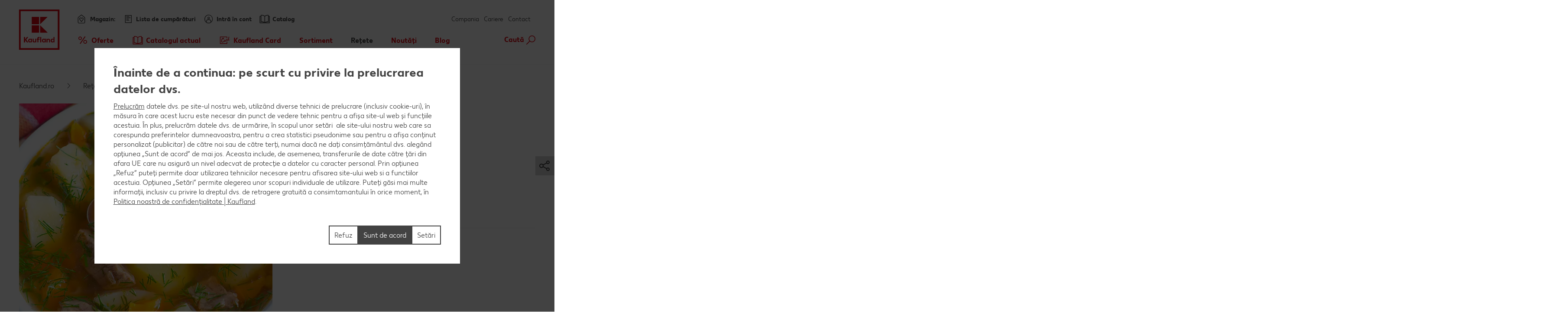

--- FILE ---
content_type: text/html; charset=UTF-8
request_url: https://www.kaufland.ro/retete/cauta-o-reteta/reteta.bors-vacuta.r_id=RO_2082.html
body_size: 23021
content:
<!DOCTYPE HTML>
<html lang="ro-RO" class="">

<head><title>
	Borș de văcuță: Vezi rețeta | Kaufland
</title>
<meta name="description" content="Borș de văcuță: vezi cum se prepară rețeta și de ce ingrediente ai nevoie pentru această rețetă. Urmează pașii rețetei: Borș de văcuță."/>

<meta charset="utf-8"/>
<meta http-equiv="X-UA-Compatible" content="IE=edge"/>
<meta name="viewport" content="width=device-width, initial-scale=1"/>
<meta name="keywords" content="retete simple,reteta,ingrediente,mancare"/>

	<meta name="robots" content="index,follow"/>



	<meta property="og:title" content="Borș de văcuță"/>
	<meta property="og:description" content="Vezi cum se prepară rețeta și de ce ingrediente ai nevoie pentru această rețetă. Urmează pașii rețetei și sigur îți va ieși un preparat delicios."/>
	<meta property="og:image" content="https://kaufland.media.schwarz/is/image/schwarz/recipe-ro-2082_bors-de-vacuta:k-smartcrop-og-1354"/>
	<meta property="og:image:width" content="1354"/>
	<meta property="og:image:height" content="707"/>
	<script defer="defer" type="text/javascript" src="/.rum/@adobe/helix-rum-js@%5E2/dist/rum-standalone.js"></script>
<link rel="image_src" href="https://kaufland.media.schwarz/is/image/schwarz/recipe-ro-2082_bors-de-vacuta:k-smartcrop-og-1354"/>
	<meta property="og:type" content="website"/>
	<meta property="og:url" content="https://www.kaufland.ro/retete/cauta-o-reteta/reteta.bors-vacuta.r_id=RO_2082.html"/>
	<meta property="og:site_name" content="Kaufland"/>
	<link rel="canonical" href="https://www.kaufland.ro/retete/cauta-o-reteta/reteta.bors-vacuta.r_id=RO_2082.html"/>



<link rel="shortcut icon" type="image/x-icon" href="/etc.clientlibs/kaufland/clientlibs/clientlib-klsite/resources/frontend/img/icon/favicon-01b04784d5.ico"/>
<link rel="icon" type="image/png" sizes="32x32" href="/etc.clientlibs/kaufland/clientlibs/clientlib-klsite/resources/frontend/img/icon/favicon-32x32-e89176fc20.png"/>
<link rel="icon" type="image/png" sizes="16x16" href="/etc.clientlibs/kaufland/clientlibs/clientlib-klsite/resources/frontend/img/icon/favicon-16x16-31e057d6f6.png"/>
<link rel="apple-touch-icon" sizes="180x180" href="/etc.clientlibs/kaufland/clientlibs/clientlib-klsite/resources/frontend/img/icon/apple-touch-icon-a250d79c49.png"/>
<link rel="mask-icon" href="/etc.clientlibs/kaufland/clientlibs/clientlib-klsite/resources/frontend/img/icon/safari-pinned-tab-7a5c8b0f02.svg" color="#e10915"/>
<link rel="manifest" href="/etc.clientlibs/kaufland/clientlibs/clientlib-klsite/resources/frontend/img/icon/manifest-7e86afde7ead0c1343100b29382ef58f.json"/>



<meta name="application-name" content="Kaufland.de"/>
<meta name="msapplication-TileColor" content="#ffffff"/>
<meta name="msapplication-TileImage" content="https://www.kaufland.ro/etc.clientlibs/kaufland/clientlibs/clientlib-klsite/resources/frontend/img/icon/mstile-150x150-a06f801589.png"/>
<meta name="msapplication-square70x70logo" content="https://www.kaufland.ro/etc.clientlibs/kaufland/clientlibs/clientlib-klsite/resources/frontend/img/icon/mstile-70x70-576c1f81d8.png"/>
<meta name="msapplication-square150x150logo" content="https://www.kaufland.ro/etc.clientlibs/kaufland/clientlibs/clientlib-klsite/resources/frontend/img/icon/mstile-150x150-a06f801589.png"/>
<meta name="msapplication-wide310x150logo" content="https://www.kaufland.ro/etc.clientlibs/kaufland/clientlibs/clientlib-klsite/resources/frontend/img/icon/mstile-310x150-6fe3a0527e.png"/>
<meta name="msapplication-square310x310logo" content="https://www.kaufland.ro/etc.clientlibs/kaufland/clientlibs/clientlib-klsite/resources/frontend/img/icon/mstile-310x310-9f94afda61.png"/>
<meta name="msapplication-config" content="none"/>














<link rel="preconnect" href="https://media.kaufland.com"/>
<link rel="preconnect" href="webassets.kaufland.com"/>




	<!-- OptanonConsentNoticeStart --><script type="text/javascript" data-t-name="OneTrustController">OptanonWrapper=(()=>{const r=()=>{let r,n=!1,o=[];return{on:t=>n?setTimeout((()=>t(r)),0):o.push(t),trigger:t=>{n=!0,r=t,o.forEach((r=>r(t)))}}},n=r(),o=r();function t(){n.trigger(Optanon)}return t.onReady=n.on,t.onError=o.on,t.triggerError=o.trigger,t})();</script><script src="https://cdn.cookielaw.org/scripttemplates/otSDKStub.js" data-document-language="true" type="text/javascript" charset="UTF-8" data-domain-script="091083c9-975c-4e2f-9753-8bb3862376de" onerror="OptanonWrapper.triggerError()"></script><!-- OptanonConsentNoticeEnd -->




	
	
		<link href="/etc.clientlibs/kaufland/clientlibs/clientlib-klsite/resources/frontend/css/app-398ba28741.min.css" rel="preload" as="style"><link href="/etc.clientlibs/kaufland/clientlibs/clientlib-klsite/resources/frontend/css/app-398ba28741.min.css" rel="stylesheet"><link rel="preload" href="/etc.clientlibs/kaufland/clientlibs/clientlib-klsite/resources/frontend/assets/font/Kaufland-Icons/icons-kl-02fb3b775c.woff2" as="font" crossorigin><link rel="preload" href="/etc.clientlibs/kaufland/clientlibs/clientlib-klsite/resources/frontend/assets/font/Kaufland-Regular/Kaufland-Regular-9f457aa12c.woff2" as="font" crossorigin><link rel="preload" href="/etc.clientlibs/kaufland/clientlibs/clientlib-klsite/resources/frontend/assets/font/Kaufland-Bold/Kaufland-Bold-e0127b68f8.woff2" as="font" crossorigin><link rel="preload" href="/etc.clientlibs/kaufland/clientlibs/clientlib-klsite/resources/frontend/assets/font/Kaufland-Heavy/Kaufland-Heavy-b0d0d48648.woff2" as="font" crossorigin><link href="/etc.clientlibs/kaufland/clientlibs/clientlib-klsite/resources/frontend/js/vendors~app~consumer~ssc2~ssc~career~corporation-6750708dec.min.js" rel="preload" as="script"><link href="/etc.clientlibs/kaufland/clientlibs/clientlib-klsite/resources/frontend/js/vendors~app~consumer~ssc~career~corporation-bba8587103.min.js" rel="preload" as="script"><link href="/etc.clientlibs/kaufland/clientlibs/clientlib-klsite/resources/frontend/js/vendors~app~consumer-827506850f.min.js" rel="preload" as="script"><link href="/etc.clientlibs/kaufland/clientlibs/clientlib-klsite/resources/frontend/js/vendors~app-8303d45710.min.js" rel="preload" as="script"><link href="/etc.clientlibs/kaufland/clientlibs/clientlib-klsite/resources/frontend/js/app-ad1a44892f.min.js" rel="preload" as="script">
	









<style> .o-form__title--highlight { background: #5d9ad3; } </style>


	<link rel="preconnect" href="//dpm.demdex.net"/>
	<link rel="preconnect" href="//kauflandstiftung.demdex.net"/>
	<link rel="preconnect" href="//kaufland.tt.omtrdc.net"/>
	<link rel="preconnect" href="//kaufland.d3.sc.omtrdc.net"/>
	<link rel="dns-prefetch" href="//dpm.demdex.net"/>
	<link rel="dns-prefetch" href="//kauflandstiftung.demdex.net"/>
	<link rel="dns-prefetch" href="//kaufland.tt.omtrdc.net"/>
	<link rel="dns-prefetch" href="//kaufland.d3.sc.omtrdc.net"/>

	

	<script data-cookieconsent="ignore" src="//assets.adobedtm.com/5e52683bb000/800be00d9d94/launch-EN8b2ca31ed6e34b268bc4c83c2594c378.min.js" async>
	</script>




	
	<script type="text/javascript">
		var digitalData = JSON.parse('{"page":{"pageInfo":{"pageName":"kl:ro:ro:retete:bors-vacuta","websiteType":"Customer","sysEnv":"PR","viewport":"","creationDate":""},"category":{"primaryCategoryID":"retete","primaryCategory":"Rețete","subCategory1ID":"cauta-o-reteta","subCategory1":"Caută o rețetă","subCategory2ID":"reteta","subCategory2":"reteta","subCategory3ID":"n/a","subCategory3":"n/a","subCategory4ID":"n/a","subCategory4":"n/a","subCategory5ID":"n/a","subCategory5":"n/a","featureType":"Recipes","pageType":"Recipe Detail"},"attributes":{"country":"RO","language":"ro-RO"}}}');
	</script>
	










</head>
<body class="    onetrust--hide">
    <div class="m-jump-link-menu" data-t-name="JumpLinkMenu">
        <script class="m-jump-link-menu__i18n" type="application/json">
            {"ChatBotWidget":"Asistent virtual","StickySidebar":"Bară laterală fixă","ProductRecall":"Retragere de produs","StickyHeroImageTeaser":"Imagine tip teaser fixată jos"}
        </script>
        <nav class="m-jump-link-menu__container" aria-label="Jump Link">
            <div class="m-jump-link-menu__logo">
                <div class="a-header-logo a-header-logo--no-border a-header-logo--marketplace" data-t-name="HeaderLogo" data-t-decorator="Marketplace">
                    <a>
                        <div class="a-header-logo__logo">
                            <svg xmlns="http://www.w3.org/2000/svg" viewBox="0 0 5669.3 6740.8">
                                
                                    <svg xmlns="http://www.w3.org/2000/svg" viewBox="0 0 5669.3 6740.8">
	<style>
		.white{fill: #fff}
		.red{fill:#e10915}
	</style>
	<path class="white" d="M0 0h5669.3v5669.3H0V0z"/>
	<path class="red frame" d="M219.1 5450.2h5242.3v-5231H219.1v5231zm5023.2-207.9H432.6V432.6h4804c.1 0 5.7 4809.7 5.7 4809.7z"/>
	<path class="red font" d="M4680.4 3792.6v280.9c-22.5-22.5-73-61.8-146.1-61.8-134.8 0-219.1 106.8-219.1 241.6s89.9 241.6 219.1 241.6c73 0 123.6-39.3 146.1-61.8v50.6h134.8v-691.1h-134.8zm0 545.1c-16.9 22.5-50.6 45-101.1 45-73 0-123.6-50.6-123.6-129.2 0-73 50.6-129.2 123.6-129.2 50.6 0 84.3 28.1 106.8 44.9v168.6l-5.7-.1zm-618.1-320.3c-73 0-123.6 39.3-146.1 67.4v-56.2h-134.8v460.7h134.8V4186c16.9-22.5 44.9-50.6 101.1-50.6 56.2 0 89.9 39.3 89.9 101.1v252.8H4242v-280.9c.1-112.3-67.3-191-179.7-191M3551 4023v44.9c-28.1-28.1-73-56.2-140.5-56.2-129.2 0-219.1 106.8-219.1 241.6s89.9 241.6 219.1 241.6c73 0 118-33.7 140.5-56.2v45h134.8V4023H3551zm0 320.3c-16.9 16.9-50.6 45-101.1 45-73 0-123.6-50.6-123.6-129.2 0-73 50.6-129.2 123.6-129.2 44.9 0 78.7 22.5 101.1 44.9v168.5zm-584.3-550.7h134.8v696.7h-134.8v-696.7zm-157.3 106.8c44.9 0 73 16.9 73 16.9l22.5-106.8s-39.3-28.1-123.6-28.1c-112.4 0-185.4 67.4-185.4 191v56.2h-67.4V4141h67.4v342.7h134.8v-348.4H2888V4023h-157.3v-44.9c0-50.6 28.1-78.7 78.7-78.7M2314.9 4332c-16.9 22.5-44.9 50.6-101.1 50.6-56.2 0-89.9-39.3-89.9-101.1V4023H1989v286.6c0 106.8 61.8 185.4 179.8 185.4 73 0 123.6-39.3 146.1-67.4v56.2h134.8V4023h-134.8v309zm-550.6-309v44.9c-28.1-28.1-73-56.2-140.5-56.2-129.2 0-219.1 106.8-219.1 241.6s89.9 241.6 219.1 241.6c73 0 118-33.7 140.5-56.2v45h134.8V4023h-134.8zm0 320.3c-22.5 16.9-56.2 39.3-101.1 39.3-73 0-123.6-50.6-123.6-129.2 0-73 50.6-129.2 123.6-129.2 44.9 0 78.7 22.5 101.1 44.9v174.2zm-348.4-550.7h-179.8l-224.7 320.3v-320.3H854v696.7h157.3v-314.6l224.7 314.6h179.8l-264.1-354 264.2-342.7z"/>
	<path class="red blocks" d="M2966.7 2270v955.2h960.8L2966.7 2270zm-1101.3 0h960.8v960.8h-960.8V2270zm1101.3-1095.7v949.6l960.8-949.6h-960.8zm-1101.3 0h960.8v960.8h-960.8v-960.8z"/>
	<path class="red blocks-small" d="M2961.1 2955.5v1674.4h1668.8L2961.1 2955.5zm-1921.6 5.6h1668.8v1668.8H1039.5V2961.1zm1921.6-1921.6v1674.4l1668.8-1674.4H2961.1zm-1921.6 0h1668.8v1668.8H1039.5V1039.5z"/>
	<path class="red font claim claim--BG" d="M550.6 6366l-112.4-207.9H545l78.7 162.9 84.3-162.9h106.8l-118 207.9 118 213.5H708L623.7 6411l-84.3 168.6H432.6c0-.1 118-213.6 118-213.6zm269.7 275.3c44.9 0 73-16.9 89.9-56.2l11.2-22.5L814.7 6293H899l61.8 185.4 61.8-185.4h84.3l-101.1 280.9c-28.1 89.9-84.3 129.2-185.4 129.2-.1 0-.1-61.8-.1-61.8zm629.3-207.9c0 89.9-61.8 151.7-151.7 151.7-95.5 0-151.7-61.8-151.7-146.1 0-185.4 78.7-280.9 202.3-280.9h33.7c28.1 0 44.9-11.2 44.9-11.2v61.8s-16.9 11.2-44.9 11.2h-22.5c-56.2 0-95.5 28.1-118 89.9 22.5-11.2 39.3-16.9 61.8-11.2 89.9-5.6 146.1 50.6 146.1 134.8zm-84.2 5.7c0-45-28.1-78.7-73-78.7s-73 33.7-73 78.7c0 44.9 28.1 78.7 73 78.7 44.9-.1 73-33.8 73-78.7zm438.2-140.5v280.9h-84.3v-28.1c-16.9 16.9-44.9 33.7-89.9 33.7-78.7 0-134.8-61.8-134.8-146.1s56.2-146.1 134.8-146.1c39.3 0 67.4 22.5 89.9 33.7v-28.1h84.3v.1zm-84.3 191v-101.1c-11.2-11.2-28.1-28.1-61.8-28.1-44.9 0-73 33.7-73 78.7 0 44.9 28.1 78.7 73 78.7 33.7-.1 50.6-16.9 61.8-28.2zm427.1 11.3c0 50.6-44.9 78.7-118 78.7H1871v-280.9h157.3c67.4 0 106.8 22.5 106.8 73 0 28.1-16.9 50.6-44.9 61.8 39.3 11.2 56.2 33.7 56.2 67.4zm-185.5-157.4v67.4h56.2c28.1 0 44.9-11.2 44.9-33.7s-16.9-33.7-44.9-33.7h-56.2zm106.8 146.1c0-22.5-16.9-33.7-44.9-33.7H1961v67.4h56.2c33.6 5.7 50.5-11.2 50.5-33.7zm432.6-191v280.9H2416v-28.1c-16.9 16.9-44.9 33.7-89.9 33.7-78.7 0-134.8-61.8-134.8-146.1s56.2-146.1 134.8-146.1c39.3 0 67.4 22.5 89.9 33.7v-28.1h84.3v.1zm-84.2 191v-101.1c-11.2-11.2-28.1-28.1-61.8-28.1-44.9 0-73 33.7-73 78.7 0 44.9 28.1 78.7 73 78.7 33.7-.1 50.5-16.9 61.8-28.2zm303.4-50.5c0-84.3 56.2-146.1 146.1-146.1 73 0 106.8 28.1 106.8 28.1l-28.1 61.8s-16.9-16.9-61.8-16.9-73 33.7-73 73 28.1 73 73 73c39.3 0 61.8-16.9 61.8-16.9l28.1 61.8s-28.1 28.1-106.8 28.1c-89.9.2-146.1-67.3-146.1-145.9zm573.1 22.4h-202.3c11.2 39.3 39.3 56.2 84.3 56.2 56.2 0 84.3-28.1 84.3-28.1l28.1 50.6s-33.7 45-118 45c-95.5 0-157.3-56.2-157.3-146.1 0-84.3 56.2-146.1 146.1-146.1 89.9 0 140.5 61.8 140.5 146.1-.1 0-5.7 22.4-5.7 22.4zm-78.7-50.5c0-33.7-22.5-61.8-61.8-61.8-33.7 0-56.2 22.5-67.4 61.8h129.2zm505.7 101.1l-5.6 168.6h-73v-95.5h-241.6v95.5h-73l-5.6-168.6h44.9c22.5 0 33.7-11.2 33.7-39.3l11.2-174.2h241.6v213.5h67.4zm-151.7 0v-151.7h-84.3l-5.6 118c0 16.9-5.6 28.1-11.2 39.3l101.1-5.6zm561.9 67.4h-73v-224.7l-67.4 224.7h-78.7l-61.8-224.7v224.7h-73v-280.9h123.6l50.6 196.7 56.2-196.7h123.6c-.1 0-.1 280.9-.1 280.9zm359.6 0h-84.3v-179.8l-112.4 179.8h-95.5v-280.9h84.3v174.2l106.8-174.2h95.5l5.6 280.9zm421.4-67.4l-5.6 168.6h-73v-95.5H4568v-280.9h84.3v213.5h112.4v-213.5h84.3v213.5c0-.1 61.8-5.7 61.8-5.7zm331.5-213.5v280.9H5158v-28.1c-16.9 16.9-44.9 33.7-89.9 33.7-78.7 0-134.8-61.8-134.8-146.1s56.2-146.1 134.8-146.1c39.3 0 67.4 22.5 89.9 33.7v-28.1h84.3v.1zm-84.3 191v-101.1c-11.2-11.2-28.1-28.1-61.8-28.1-45 0-73 33.7-73 78.7 0 44.9 28.1 78.7 73 78.7 33.7-.1 50.6-16.9 61.8-28.2z"/>
</svg>

                                
                            </svg>
                        </div>
                    </a>
                </div>
            </div>
            <div class="m-jump-link-menu__title" id="jump-link-menu-title">Sari la</div>
            <ul class="m-jump-link-menu__list" aria-labelledby="jump-link-menu-title">
                <li class="m-jump-link-menu__entry">
                    <button class="m-jump-link-menu__button" type="button" data-target=".page__content">
                        Conținut principal
                    </button>
                </li>
                <li class="m-jump-link-menu__entry">
                    <button class="m-jump-link-menu__button" type="button" data-target=".page__footer">
                        Subsol
                    </button>
                </li>
            </ul>
        </nav>
    </div>


<div class="o-interaction-controller" data-t-name="InteractionController">
	<div class="o-fixed o-fixed--hidden" data-t-name="Fixed">
		<div class="o-fixed__container">
			<div class="o-fixed__wrapper">
				<div class="o-fixed__container">
					<button class="o-fixed__close"></button>
					<div class="o-fixed__content"></div>
				</div>
			</div>
		</div>
	</div>
	<div class="o-overlay " data-t-name="Overlay" data-close-on-glasspane-click="true" data-close-on-esc="false" data-init-modules="true" data-id="storefinder">
		<div class="o-overlay__glasspane" data-glasspane>
			<div class="o-overlay__wrapper">
				<button class="o-overlay__close" data-close></button>
				<div class="o-overlay__content" data-load-into>
					<p class="o-overlay__loading">Se încarcă lista de magazine</p>
				</div>
			</div>
		</div>
	</div>
	<div class="o-loading-overlay" data-t-name="LoadingOverlay">
		<div class="o-loading-overlay__glasspane ">
			

			<div class="a-animated-icons" data-t-name="AnimatedIcons">
	<div class="a-animated-icons__animation">
		<div class="a-animated-icons__spline a-animated-icons__spline--9">
			<div class="a-icon-tile a-icon-tile--animation a-icon-tile--assortment-offers-promotion-campaign  c-bg-assortment-fruits-vegetables"></div>
			<div class="a-icon-tile a-icon-tile--animation a-icon-tile--assortment-offers-promotion-new-this-week  c-bg-assortment-breakfast-spreads"></div>
			<div class="a-icon-tile a-icon-tile--animation a-icon-tile--assortment-offers-discount  c-bg-assortment-staple-foods-food"></div>
			<div class="a-icon-tile a-icon-tile--animation a-icon-tile--assortment-offers-promotion-campaign  c-bg-assortment-non-food-household"></div>
			<div class="a-icon-tile a-icon-tile--animation a-icon-tile--assortment-offers-promotion-new-this-week  c-bg-assortment-fresh-chilled-cheese"></div>
			<div class="a-icon-tile a-icon-tile--animation a-icon-tile--assortment-offers-discount  c-bg-assortment-drinks"></div>
			<div class="a-icon-tile a-icon-tile--animation a-icon-tile--assortment-offers-promotion-campaign  c-bg-assortment-snacks-sweets-confectionery"></div>
			<div class="a-icon-tile a-icon-tile--animation a-icon-tile--assortment-offers-promotion-new-this-week  c-bg-assortment-fish"></div>
			<div class="a-icon-tile a-icon-tile--animation a-icon-tile--assortment-offers-discount  c-bg-assortment-meat"></div>
			<div class="a-icon-tile a-icon-tile--animation a-icon-tile--assortment-offers-promotion-campaign  c-bg-assortment-fruits-vegetables"></div>
		</div>
	</div>
</div>

			<div class="o-loading-overlay__text">Se încarcă...</div>
		</div>
	</div>
	<div class="o-in-place-editor-controller" data-t-name="InPlaceEditorController">
	<script class="o-in-place-editor-controller__i18n" type="application/json">
		{"i18n":{"editMessage":"Clic pentru a edita","loadingMessage":"Se încarcă"}}
	</script>
</div>
</div>



	
		
	



    <script type="application/json" data-t-name="TranslationController">
      {"close":"Închide","next":"Următorul","back":"Înapoi","videoPlay":"Redă","videoPause":"Pauză","videoScrub":"Derulare","videoVolume":"Volum","videoMute":"Dezactivare sunet","videoUnmute":"Reactivare sunet","videoFullscreen":"Ecran complet","videoExitFullscreen":"Ieși din ecran complet","videoShare":"Distribuie","slideFirst":"Prima pagină","slideLast":"Ultima pagină","expandHeader":"Extinde antet"}
    </script>


<div class="body__wrapper">
    
	

    
    
        
        
        <div class="t-page-header__placeholder page__header"></div>
        
	<div class="o-store-controller" data-t-name="StoreController">
		
		<script class="o-store-controller__i18n" type="application/json">{"i18n":{"errorLoadingContent":"Eroare la încărcarea datelor","loadingMessage":"Se încarcă lista de magazine","manualNotification":{"message":"Ai schimbat magazinul!","dismiss":"închide"},"forcedNotification":{"message":"Ai ales alt magazin. Noul magazin selectat: {store}","dismiss":"închide"}}}</script>
		<script class="o-store-controller__settings" type="application/json">{"settings":{"storeAssignUrl":"/.klstorebygeo.json","storeInfoUrl":"/.klstorebygeo.storeName\u003d%7BstoreName%7D.json","storeFinderHash":{"default":"cautare-magazin","xmas":"","meatService":""},"storeFinderMarkupUrl":{"default":"/.klstorefinder.html","xmas":"/.storefinder_xmas.html","meatService":"/.storefinder_meatservice.html"},"nationalPhoneNumber":"0800 080 888","priorNoticeStoreOpening":"/.priornoticestoreopening.html","storeFinderDataUrl":"/.klstorefinder.json"}}</script>
		
	</div>

        
	<div class="o-vue-controller" data-t-name="VueController" id="app"></div>

        
    <div class="o-loyalty-controller" data-t-name="LoyaltyController">
        <script class="o-loyalty-controller__settings" type="application/json">
            {"settings":{"profileUrl":"/.klloyaltycustomer.json","couponActivationUrl":"/.klcouponactivation.json","partnerCouponCodeUrl":"/.klpartnercouponcode.json","xtraCouponsUrl":"/.klxtracoupons.json","xtraBenefitsUrl":"/.klxtrabenefits.json","xtraProductsUrl":"/.klxtraproducts.json","savingsUrl":"/.klxtrasavings.json","historyUrl":"/.klxtrahistory.json","lastTransactionUrl":"/.klxtrapurchasesummary.json"}}
        </script>
    </div>

        
        
            
            <header class="t-page-header " data-t-name="PageHeader">
	
	
		
		<div class="o-header " data-t-name="Header">
			<div class="o-header__wrapper">
				<div class="o-header__nav-meta-outside">
					<div>
	
	<div class="a-flyout-link a-flyout-link--flyer a-flyout-link--outside " data-t-name="FlyoutLink" data-jp-id="flyer">
		<a href="/cataloage-cu-reduceri.html" class="a-flyout-link__anchor">
            <span class="a-flyout-link__text-wrapper a-flyout-link__icon">
                <span class="a-flyout-link__text">Catalog</span>
            </span>
		</a>
	</div>

	
</div>
					<div>
	
	
	<div class="m-meta-navigation-flyout
		
		
		
		m-meta-navigation-flyout--store m-meta-navigation-flyout--store-outside" data-t-name="MetaNavigationFlyout" data-hidewhenloggedout="true" data-t-decorator="Store" data-flyout-id="store-mobile" data-jp-id="store-mobile">
		<div class="m-meta-navigation-flyout__link">
			<div class="a-flyout-link a-flyout-link--store" data-t-name="FlyoutLink" data-t-decorator="ReplaceLabel" data-flyout-id="store-mobile">
				
				<a href="#" class="a-flyout-link__anchor" data-jp-id="a-store-mobile">
					
	<span class="a-flyout-link__text-wrapper a-flyout-link__icon ">
		<span class="a-flyout-link__text">Magazin:</span>
	</span>
	

				</a>
				
			</div>
			<div class="m-meta-navigation-flyout__marker">
				<div class="a-text-marker a-text-marker--storeflyout" data-t-name="TextMarker">
					<div class="a-text-marker__text">Nu e magazinul corect? Alege altul!<br/>
						<a class="a-link a-link--icon-arrow a-link--hover-light a-link--underlined a-link--storeflyout-change" title="Modifică" data-t-name="Link" href data-js-storefinder>
							<span class="a-link__text">Modifică</span>
						</a>
					</div>
				</div>
			</div>
		</div>
		<div class="m-meta-navigation-flyout__content">
			<div class="m-meta-navigation-flyout__close-wrapper">
				<span class="m-meta-navigation-flyout__close" data-jp-id="btn-close"></span>
			</div>
			<div class="m-meta-navigation-flyout__content-wrapper">
				
				
				
	<div class="m-store-flyout" data-t-name="StoreFlyout" data-flyout-id="store-mobile" data-store-label-pre="Oferte afișate pentru:" data-phone-label-pre="Telefon Mobil:">
	<div class="m-store-flyout__container">
		<div class="m-store-flyout__headline">Oferte afișate pentru</div>
		<span class="m-store-flyout__close"></span>
		<div class="g-row g-layout-columns g-layout-columns--2  g-layout-storeflyout">
			<div class="g-col g-col-1">
				<span class="m-store-flyout__address">
					<span class="m-store-flyout__address-street" data-jp-id="address-street"></span><br/>
					<span class="m-store-flyout__address-town" data-jp-id="address-town"></span>
				</span>
				<span class="m-store-flyout__phone" data-pre="Telefon Mobil:" data-jp-id="phone"></span>
				<p class="m-store-flyout__status">
					<span class="m-store-open-status m-store-open-status--colored" data-t-name="StoreOpenStatus">
	
	<script class="m-store-open-status__i18n" type="application/json">{"i18n":{"opened":"Deschis.","closed":"Închis.","isOpenString":"{opening} - {closing} ","opensPrefix":"se deschide","locale":"ro_RO","faceliftRegular":"","faceliftOneDay":"","faceliftUnknownEnd":"","earlyOpening":""}}</script>
	
	
	<span class="m-store-open-status__status" data-jp-id="status"></span>
	<span class="m-store-open-status__time" data-jp-id="open-hours"></span>
</span>
				</p>
			</div>
			<div class="g-col g-col-2">
				<ul class="m-linklist">
					<li class="m-linklist__item">
						<a class="a-link a-link--icon-arrow" href="/utile/contact.store.html" title="Contactează-ne">
							<span class="a-link__text" data-jp-id="store-contact">Contactează-ne</span>
						</a>
					</li>
					<li class="m-linklist__item">
						<a class="a-link a-link--icon-arrow a-link--storeflyout-route" href="#" title="Vezi cum ajungi">
							<span class="a-link__text" data-jp-id="calculate-route">Vezi cum ajungi</span>
						</a>
					</li>
					<li class="m-linklist__item">
						<a class="a-link a-link--icon-arrow a-link--storeflyout-change" href="#" title="Schimbă magazinul">
							<span class="a-link__text" data-jp-id="change-store">Schimbă magazinul</span>
						</a>
					</li>
				</ul>
				<div class="m-store-flyout__detailsbtn">
					<div class="a-button a-button--secondary a-button--full" data-t-name="Button">
						<a href="#" data-href-dynamic="/utile/magazin/%7BfriendlyUrl%7D.html" data-jp-id="button-store-info">Vezi programul complet</a>
					</div>
				</div>
			</div>
		</div>
		<div class="m-store-flyout__store-history">
			<div class="m-store-history" data-t-name="StoreHistory">
				<script class="m-store-history__i18n" type="application/json">
					{
						"i18n": {
							"linkChoose": "Alege",
							"faceliftRegular": "",
							"faceliftOneDay": "",
							"faceliftUnknownEnd": ""
						}
					}
				</script>
				<div class="m-store-history__headline">
					Ultimul magazin selectat
				</div>
				<div class="m-store-history__list">
				</div>
			</div>
		</div>
	</div>
	</div>

				
                
                
				
			</div>
		</div>
		<div class="m-meta-navigation-flyout__area"></div>
	</div>


</div>
                    <div>
    
	<div class="m-meta-navigation-flyout
		
		
		
		m-meta-navigation-flyout--store m-meta-navigation-flyout--store-outside" data-t-name="MetaNavigationFlyout" data-hidewhenloggedout="true" data-t-decorator="Profile" data-flyout-id="profile" data-jp-id="profile">
		<div class="m-meta-navigation-flyout__link">
			<div class="a-flyout-link a-flyout-link--profile" data-t-name="FlyoutLink" data-t-decorator="ReplaceLabel" data-flyout-id="profile">
				<a href="#" class="a-flyout-link__anchor" data-aa-click data-aa-type="Header Interaction" data-aa-detail="Open Sign In">
					
	<span class="a-flyout-link__text-wrapper a-flyout-link__icon ">
		<span class="a-flyout-link__text">Intră în cont</span>
	</span>
	

				</a>
				
				
			</div>
			
		</div>
		<div class="m-meta-navigation-flyout__content">
			<div class="m-meta-navigation-flyout__close-wrapper">
				<span class="m-meta-navigation-flyout__close" data-jp-id="btn-close"></span>
			</div>
			<div class="m-meta-navigation-flyout__content-wrapper">
				
				
				
				
	<div class="m-profile-flyout" data-flyout-id="profile" data-t-name="ProfileFlyout">
		<div class="m-profile-flyout__initial">
			<div class="a-login-cta" data-t-name="LoginCta">
				<div class="a-login-cta__login">
					<div class="a-button a-button--primary a-button--profile-login" data-t-name="Button" data-jp-id="btn-login">
						<button type="button" data-aa-click data-aa-type="Header Interaction" data-aa-detail="Login">
							<div class="a-button__container">
								<span class="a-button__label">Intră în cont</span>
							</div>
						</button>
					</div>
				</div>
				<div class="a-login-cta__register">
					<a class="a-link a-link--profile-register a-link--underlined" data-t-name="Link" href="#" data-jp-id="a-register-now" title="Nu ai cont? Înregistrează-te">
						<span class="a-link__text">Nu ai cont? Înregistrează-te</span>
					</a>
				</div>
			</div>
		</div>
		<div class="m-profile-flyout__logged-in">
			<div class="m-user-info" data-t-name="UserInfo">
				<ul class="m-linklist">
					<li class="m-linklist__item">
						<a class="a-link a-link--profile-account a-link--icon-arrow a-link--user-account a-link--underlined" data-t-name="Link" data-aa-click data-aa-type="Header Interaction" data-aa-detail="Registrate now" href="#" title="Către profil">
							<span class="a-link__text">Către profil</span>
						</a>
					</li>
					<li class="m-linklist__item">
						<a class="a-link a-link--profile-logout a-link--icon-arrow a-link--user-logout a-link--underlined" data-t-name="Link" data-aa-click data-aa-type="Header Interaction" data-aa-detail="Logout" href="#" title="Deconectare">
							<span class="a-link__text">Deconectare</span>
						</a>
					</li>
				</ul>
			</div>
		</div>
	</div>

                
                
				
			</div>
		</div>
		<div class="m-meta-navigation-flyout__area"></div>
	</div>

</div>
                    
                    
                    
				</div>
				<div class="o-header__logo">
<div class="a-header-logo a-header-logo--no-border a-header-logo--RO" data-t-name="HeaderLogo" data-t-decorator="Regular">
	<a href="/">
		<div class="a-header-logo__logo">
			
				<svg xmlns="http://www.w3.org/2000/svg" viewBox="0 0 5669.3 6740.8">
	<style>
		.white{fill: #fff}
		.red{fill:#e10915}
	</style>
	<path class="white" d="M0 0h5669.3v5669.3H0V0z"/>
	<path class="red frame" d="M219.1 5450.2h5242.3v-5231H219.1v5231zm5023.2-207.9H432.6V432.6h4804c.1 0 5.7 4809.7 5.7 4809.7z"/>
	<path class="red font" d="M4680.4 3792.6v280.9c-22.5-22.5-73-61.8-146.1-61.8-134.8 0-219.1 106.8-219.1 241.6s89.9 241.6 219.1 241.6c73 0 123.6-39.3 146.1-61.8v50.6h134.8v-691.1h-134.8zm0 545.1c-16.9 22.5-50.6 45-101.1 45-73 0-123.6-50.6-123.6-129.2 0-73 50.6-129.2 123.6-129.2 50.6 0 84.3 28.1 106.8 44.9v168.6l-5.7-.1zm-618.1-320.3c-73 0-123.6 39.3-146.1 67.4v-56.2h-134.8v460.7h134.8V4186c16.9-22.5 44.9-50.6 101.1-50.6 56.2 0 89.9 39.3 89.9 101.1v252.8H4242v-280.9c.1-112.3-67.3-191-179.7-191M3551 4023v44.9c-28.1-28.1-73-56.2-140.5-56.2-129.2 0-219.1 106.8-219.1 241.6s89.9 241.6 219.1 241.6c73 0 118-33.7 140.5-56.2v45h134.8V4023H3551zm0 320.3c-16.9 16.9-50.6 45-101.1 45-73 0-123.6-50.6-123.6-129.2 0-73 50.6-129.2 123.6-129.2 44.9 0 78.7 22.5 101.1 44.9v168.5zm-584.3-550.7h134.8v696.7h-134.8v-696.7zm-157.3 106.8c44.9 0 73 16.9 73 16.9l22.5-106.8s-39.3-28.1-123.6-28.1c-112.4 0-185.4 67.4-185.4 191v56.2h-67.4V4141h67.4v342.7h134.8v-348.4H2888V4023h-157.3v-44.9c0-50.6 28.1-78.7 78.7-78.7M2314.9 4332c-16.9 22.5-44.9 50.6-101.1 50.6-56.2 0-89.9-39.3-89.9-101.1V4023H1989v286.6c0 106.8 61.8 185.4 179.8 185.4 73 0 123.6-39.3 146.1-67.4v56.2h134.8V4023h-134.8v309zm-550.6-309v44.9c-28.1-28.1-73-56.2-140.5-56.2-129.2 0-219.1 106.8-219.1 241.6s89.9 241.6 219.1 241.6c73 0 118-33.7 140.5-56.2v45h134.8V4023h-134.8zm0 320.3c-22.5 16.9-56.2 39.3-101.1 39.3-73 0-123.6-50.6-123.6-129.2 0-73 50.6-129.2 123.6-129.2 44.9 0 78.7 22.5 101.1 44.9v174.2zm-348.4-550.7h-179.8l-224.7 320.3v-320.3H854v696.7h157.3v-314.6l224.7 314.6h179.8l-264.1-354 264.2-342.7z"/>
	<path class="red blocks" d="M2966.7 2270v955.2h960.8L2966.7 2270zm-1101.3 0h960.8v960.8h-960.8V2270zm1101.3-1095.7v949.6l960.8-949.6h-960.8zm-1101.3 0h960.8v960.8h-960.8v-960.8z"/>
	<path class="red blocks-small" d="M2961.1 2955.5v1674.4h1668.8L2961.1 2955.5zm-1921.6 5.6h1668.8v1668.8H1039.5V2961.1zm1921.6-1921.6v1674.4l1668.8-1674.4H2961.1zm-1921.6 0h1668.8v1668.8H1039.5V1039.5z"/>
	<path class="red font claim claim--BG" d="M550.6 6366l-112.4-207.9H545l78.7 162.9 84.3-162.9h106.8l-118 207.9 118 213.5H708L623.7 6411l-84.3 168.6H432.6c0-.1 118-213.6 118-213.6zm269.7 275.3c44.9 0 73-16.9 89.9-56.2l11.2-22.5L814.7 6293H899l61.8 185.4 61.8-185.4h84.3l-101.1 280.9c-28.1 89.9-84.3 129.2-185.4 129.2-.1 0-.1-61.8-.1-61.8zm629.3-207.9c0 89.9-61.8 151.7-151.7 151.7-95.5 0-151.7-61.8-151.7-146.1 0-185.4 78.7-280.9 202.3-280.9h33.7c28.1 0 44.9-11.2 44.9-11.2v61.8s-16.9 11.2-44.9 11.2h-22.5c-56.2 0-95.5 28.1-118 89.9 22.5-11.2 39.3-16.9 61.8-11.2 89.9-5.6 146.1 50.6 146.1 134.8zm-84.2 5.7c0-45-28.1-78.7-73-78.7s-73 33.7-73 78.7c0 44.9 28.1 78.7 73 78.7 44.9-.1 73-33.8 73-78.7zm438.2-140.5v280.9h-84.3v-28.1c-16.9 16.9-44.9 33.7-89.9 33.7-78.7 0-134.8-61.8-134.8-146.1s56.2-146.1 134.8-146.1c39.3 0 67.4 22.5 89.9 33.7v-28.1h84.3v.1zm-84.3 191v-101.1c-11.2-11.2-28.1-28.1-61.8-28.1-44.9 0-73 33.7-73 78.7 0 44.9 28.1 78.7 73 78.7 33.7-.1 50.6-16.9 61.8-28.2zm427.1 11.3c0 50.6-44.9 78.7-118 78.7H1871v-280.9h157.3c67.4 0 106.8 22.5 106.8 73 0 28.1-16.9 50.6-44.9 61.8 39.3 11.2 56.2 33.7 56.2 67.4zm-185.5-157.4v67.4h56.2c28.1 0 44.9-11.2 44.9-33.7s-16.9-33.7-44.9-33.7h-56.2zm106.8 146.1c0-22.5-16.9-33.7-44.9-33.7H1961v67.4h56.2c33.6 5.7 50.5-11.2 50.5-33.7zm432.6-191v280.9H2416v-28.1c-16.9 16.9-44.9 33.7-89.9 33.7-78.7 0-134.8-61.8-134.8-146.1s56.2-146.1 134.8-146.1c39.3 0 67.4 22.5 89.9 33.7v-28.1h84.3v.1zm-84.2 191v-101.1c-11.2-11.2-28.1-28.1-61.8-28.1-44.9 0-73 33.7-73 78.7 0 44.9 28.1 78.7 73 78.7 33.7-.1 50.5-16.9 61.8-28.2zm303.4-50.5c0-84.3 56.2-146.1 146.1-146.1 73 0 106.8 28.1 106.8 28.1l-28.1 61.8s-16.9-16.9-61.8-16.9-73 33.7-73 73 28.1 73 73 73c39.3 0 61.8-16.9 61.8-16.9l28.1 61.8s-28.1 28.1-106.8 28.1c-89.9.2-146.1-67.3-146.1-145.9zm573.1 22.4h-202.3c11.2 39.3 39.3 56.2 84.3 56.2 56.2 0 84.3-28.1 84.3-28.1l28.1 50.6s-33.7 45-118 45c-95.5 0-157.3-56.2-157.3-146.1 0-84.3 56.2-146.1 146.1-146.1 89.9 0 140.5 61.8 140.5 146.1-.1 0-5.7 22.4-5.7 22.4zm-78.7-50.5c0-33.7-22.5-61.8-61.8-61.8-33.7 0-56.2 22.5-67.4 61.8h129.2zm505.7 101.1l-5.6 168.6h-73v-95.5h-241.6v95.5h-73l-5.6-168.6h44.9c22.5 0 33.7-11.2 33.7-39.3l11.2-174.2h241.6v213.5h67.4zm-151.7 0v-151.7h-84.3l-5.6 118c0 16.9-5.6 28.1-11.2 39.3l101.1-5.6zm561.9 67.4h-73v-224.7l-67.4 224.7h-78.7l-61.8-224.7v224.7h-73v-280.9h123.6l50.6 196.7 56.2-196.7h123.6c-.1 0-.1 280.9-.1 280.9zm359.6 0h-84.3v-179.8l-112.4 179.8h-95.5v-280.9h84.3v174.2l106.8-174.2h95.5l5.6 280.9zm421.4-67.4l-5.6 168.6h-73v-95.5H4568v-280.9h84.3v213.5h112.4v-213.5h84.3v213.5c0-.1 61.8-5.7 61.8-5.7zm331.5-213.5v280.9H5158v-28.1c-16.9 16.9-44.9 33.7-89.9 33.7-78.7 0-134.8-61.8-134.8-146.1s56.2-146.1 134.8-146.1c39.3 0 67.4 22.5 89.9 33.7v-28.1h84.3v.1zm-84.3 191v-101.1c-11.2-11.2-28.1-28.1-61.8-28.1-45 0-73 33.7-73 78.7 0 44.9 28.1 78.7 73 78.7 33.7-.1 50.6-16.9 61.8-28.2z"/>
</svg>

			
		</div>
	</a>
</div>

</div>
				<div class="o-header__nav-main-burger">

	
		<div class="o-header__marker">
			<div class="a-animated-marker" data-t-name="AnimatedMarker">
				<div class="a-animated-marker__wrapper">
					<div class="a-animated-marker__icon"></div>
					<div class="a-animated-marker__text"></div>
				</div>
			</div>
		</div>
		<div class="a-navigation-main-burger " data-jp-id="menu" data-t-name="NavigationMainBurger">
			<a class="a-navigation-main-burger__title" href="#" data-nav-burger="data-nav-burger">
				<span class="a-navigation-main-burger__icon"></span>Meniu
			</a>
		</div>
	




</div>

				
	<div class="o-shopping-list-controller-tng" data-t-name="ShoppingListControllerTng">
		
		<script class="o-shopping-list-controller__i18n" type="application/json">
			{"i18n":{"loginNotification":{"message":"Pentru a putea folosi funcția \u0027Listă de cumpărături\u0027 este necesar să te înregistrezi.","action":"Către login","faqText":"De ce trebuie să mă înregistrez pentru a folosit funcția \u0027Listă de cumpărături\u0027?","faqUrl":"/utile/intrebari-frecvente.html#inregistrare"},"loggedInNotification":{"message":"Te-ai conectat.","action":"Afișează lista"},"loggedOutNotification":{"message":"Te-ai deconectat cu succes."},"listNotification":{"action":"Creează o listă"},"errorNotification":{"message":"Lista de cumpărături nu poate accesată momentan. Încearcă din nou mai târziu."},"conflictNotification":{"message":"Elementul editat a fost modificat de către altcineva între timp. Mai încearcă o dată!"},"forbiddenNotification":{"message":"Nu poți edita acest element. Probabil a fost șters din lista comună de cumpărături."},"usedInviteNotification":{"message":"Ai acceptat invitația, poți accesa lista de cumpărături.","action":"Folosește lista."},"oldInviteNotification":{"message":"Invitația aceasta a fost deja accesată. Solicită una nouă."},"ownInviteNotification":{"message":"Invitația a fost emisă de tine și, prin urmare, nu o poți folosi tu. Trimite-o către familia ta."},"alreadyAcceptedNotification":{"message":"Ai acceptat deja această invitație"},"deactivatedNotification":{"message":"shoppingList.labelDeactivatedMessage"},"killedNotification":{"message":"Sincronizarea listei de cumpărături s-a întrerupt"},"revivedNotification":{"message":"Sincronizarea a fost reluată"},"shareDialog":{"loadingMessage":"Se încarcă...","errorLoadingContent":"Din păcate, nu poți distribui lista momentan. Reîncearcă mai târziu."},"limitNotification":{"message":"Ai atins limita maximă de produse pe care le puteai adăuga în listă. Creează o nouă listă de cumpărături.","action":"Creează o nouă listă"}}}
		</script>
		<script class="o-shopping-list-controller__settings" type="application/json">
			{"settings":{"api":{"urlRootInvite":"https://app.kaufland.net/auth/api/v1/auth","urlShoppingListApi":"https://live.api.schwarz/sit/kaufland-app/kfl-shoppinglistapi-service/v1/shoppinglistapi","key":"byEdKtVEfuJFRIt9MgPreeVeSSLA8hKk"},"urls":{"shareMarkup":"/retete/cauta-o-reteta/reteta.shoppinglist_share.html","notification":"/","home":"/","create":"/lista-de-cumparaturi.html#anchor-id-new-list","overview":"/lista-de-cumparaturi.html","detail":"/lista-de-cumparaturi/listele-mele.html"},"useOverlay":false,"useLogging":false,"activated":true,"syncTimeout":1800,"itemLimitSoft":155,"itemLimitHard":180,"defaultListTitle":"Lista mea","openIdProvider":"cidaas","sortimentAutoSuggestion":false}}
		</script>
		
	</div>

	<div class="o-auth-controller" data-t-name="AuthController">
		
		 <script class="o-auth-controller__data" type="application/json">
			{"settings":{"auth":{"clientId":"176c4d02-5a23-4172-a12b-d2412f25a0d4","host":"https://account.kaufland.com"}},"i18n":{"salutationMapping":{"1":"","2":"","3":""}}}
		</script>
		
	</div>

				
	
		<div class="o-special-offers-controller" data-t-name="SpecialOffersController">
			
			<script class="o-special-offers-controller__settings" type="application/json">
				{"settings": {"apiUrl":"/.kloffers.storeName={storeName}.json"}}
			</script>
			
		</div>
	

				
	

				<div class="o-header__nav-flyout" data-nav-flyout="data-nav-flyout">
					<div class="o-header__nav-area">
						
							<div class="o-header__nav-main">
	<div class="o-navigation-main " data-t-name="NavigationMain" data-is-clickable="true">
<nav aria-label="Hauptnavigation">
	<ul class="o-navigation-main__menu o-navigation-main__menu--level-1" role="menubar">
		<li class="o-navigation-main__item o-navigation-main__item--level-1 o-navigation-main__item--haschildren " role="presentation" tabindex="-1">
	
	<a class="o-navigation-main__link o-navigation-main__link--level-1 o-navigation-main__link--has-main-icon a-ico-assortment-offers-discount--before " role="menuitem" href="/oferte.html" data-jp-id="a--oferte" target="_self" title="Oferte">
		
		<span class="o-navigation-main__label">Oferte</span>
		<span class="o-navigation-main__toggle"></span>
		
	</a>

	<div class="o-navigation-main__menu o-navigation-main__menu--level-2 o-navigation-main__item--haschildren" role="menu" aria-hidden="true">
		<ul class="o-navigation-main__scroll-wrapper">
			
			<li class="o-navigation-main__item o-navigation-main__item--level-2 " role="presentation" tabindex="-1">
	
	<a class="o-navigation-main__link o-navigation-main__link--level-2 " role="menuitem" href="/oferte/prezentare-generala-oferte.html" data-jp-id="a--oferte-prezentare-generala-oferte" target="_self" title="Prezentare Generala Oferte">
		
		<span class="o-navigation-main__label">Prezentare Generala Oferte</span>
		
		
	</a>

	<div class="o-navigation-main__menu o-navigation-main__menu--level-3 " role="menu" aria-hidden="true">
		<ul class="o-navigation-main__scroll-wrapper">
			
			
		</ul>
	</div>
</li>
<li class="o-navigation-main__item o-navigation-main__item--level-2 " role="presentation" tabindex="-1">
	
	<a class="o-navigation-main__link o-navigation-main__link--level-2 " role="menuitem" href="/oferte/oferte-saptamanale-tv.html" data-jp-id="a--oferte-oferte-saptamanale-tv" target="_self" title="Promotiile TV ale saptamanii">
		
		<span class="o-navigation-main__label">Promotiile TV ale saptamanii</span>
		
		
	</a>

	<div class="o-navigation-main__menu o-navigation-main__menu--level-3 " role="menu" aria-hidden="true">
		<ul class="o-navigation-main__scroll-wrapper">
			
			
		</ul>
	</div>
</li>

		</ul>
	</div>
</li>
		
	
		<li class="o-navigation-main__item o-navigation-main__item--level-1  " role="presentation" tabindex="-1">
	
	<a class="o-navigation-main__link o-navigation-main__link--level-1 o-navigation-main__link--has-main-icon a-ico-prospectus--before " role="menuitem" href="/cataloage-cu-reduceri.html" data-jp-id="a--cataloage-cu-reduceri" target="_self" title="Catalogul actual">
		
		<span class="o-navigation-main__label">Catalogul actual</span>
		
		
	</a>

	<div class="o-navigation-main__menu o-navigation-main__menu--level-2 " role="menu" aria-hidden="true">
		<ul class="o-navigation-main__scroll-wrapper">
			
			
		</ul>
	</div>
</li>
		
	
		<li class="o-navigation-main__item o-navigation-main__item--level-1 o-navigation-main__item--haschildren " role="presentation" tabindex="-1">
	
	<a class="o-navigation-main__link o-navigation-main__link--level-1 o-navigation-main__link--has-main-icon a-ico-kaufland-k-card--before " role="menuitem" href="/kaufland-card.html" data-jp-id="a--kaufland-card" target="_self" title="Kaufland Card">
		
		<span class="o-navigation-main__label">Kaufland Card</span>
		<span class="o-navigation-main__toggle"></span>
		
	</a>

	<div class="o-navigation-main__menu o-navigation-main__menu--level-2 o-navigation-main__item--haschildren" role="menu" aria-hidden="true">
		<ul class="o-navigation-main__scroll-wrapper">
			
			<li class="o-navigation-main__item o-navigation-main__item--level-2 " role="presentation" tabindex="-1">
	
	<a class="o-navigation-main__link o-navigation-main__link--level-2 " role="menuitem" href="/kaufland-card/dublare-garantie.html" data-jp-id="a--kaufland-card-dublare-garantie" target="_self" title="Cumperi, reciclezi și garanția o dublezi">
		
		<span class="o-navigation-main__label">Cumperi, reciclezi și garanția o dublezi</span>
		
		<div class="a-text-marker a-text-marker--new" data-t-name="TextMarker">
			<div class="a-text-marker__text">Nou</div>
		</div>
	</a>

	<div class="o-navigation-main__menu o-navigation-main__menu--level-3 " role="menu" aria-hidden="true">
		<ul class="o-navigation-main__scroll-wrapper">
			
			
		</ul>
	</div>
</li>
<li class="o-navigation-main__item o-navigation-main__item--level-2 " role="presentation" tabindex="-1">
	
	<a class="o-navigation-main__link o-navigation-main__link--level-2 " role="menuitem" href="/kaufland-card/descopera-cramele-romaniei.html" data-jp-id="a--kaufland-card-descopera-cramele-romaniei" target="_self" title="Tombola „Descoperă cramele Romaniei - Crama Beciul Domnesc (5-18.11.2025)">
		
		<span class="o-navigation-main__label">Tombola „Descoperă cramele Romaniei - Crama Beciul Domnesc (5-18.11.2025)</span>
		
		
	</a>

	<div class="o-navigation-main__menu o-navigation-main__menu--level-3 " role="menu" aria-hidden="true">
		<ul class="o-navigation-main__scroll-wrapper">
			
			
		</ul>
	</div>
</li>
<li class="o-navigation-main__item o-navigation-main__item--level-2 " role="presentation" tabindex="-1">
	
	<a class="o-navigation-main__link o-navigation-main__link--level-2 " role="menuitem" href="/kaufland-card/cosulalbastru.html" data-jp-id="a--kaufland-card-cosulalbastru" target="_self" title="Coșul Albastru">
		
		<span class="o-navigation-main__label">Coșul Albastru</span>
		
		
	</a>

	<div class="o-navigation-main__menu o-navigation-main__menu--level-3 " role="menu" aria-hidden="true">
		<ul class="o-navigation-main__scroll-wrapper">
			
			
		</ul>
	</div>
</li>
<li class="o-navigation-main__item o-navigation-main__item--level-2 " role="presentation" tabindex="-1">
	
	<a class="o-navigation-main__link o-navigation-main__link--level-2 " role="menuitem" href="/kaufland-card/un-viitor-mai-bun.html" data-jp-id="a--kaufland-card-un-viitor-mai-bun" target="_self" title="Stele digitale pentru un viitor mai bun!">
		
		<span class="o-navigation-main__label">Stele digitale pentru un viitor mai bun!</span>
		
		
	</a>

	<div class="o-navigation-main__menu o-navigation-main__menu--level-3 " role="menu" aria-hidden="true">
		<ul class="o-navigation-main__scroll-wrapper">
			
			
		</ul>
	</div>
</li>
<li class="o-navigation-main__item o-navigation-main__item--level-2 " role="presentation" tabindex="-1">
	
	<a class="o-navigation-main__link o-navigation-main__link--level-2 " role="menuitem" href="/kaufland-card/promotii-saptamanale.html" data-jp-id="a--kaufland-card-promotii-saptamanale" target="_self" title="Promoțiile actuale">
		
		<span class="o-navigation-main__label">Promoțiile actuale</span>
		
		
	</a>

	<div class="o-navigation-main__menu o-navigation-main__menu--level-3 " role="menu" aria-hidden="true">
		<ul class="o-navigation-main__scroll-wrapper">
			
			
		</ul>
	</div>
</li>
<li class="o-navigation-main__item o-navigation-main__item--level-2 " role="presentation" tabindex="-1">
	
	<a class="o-navigation-main__link o-navigation-main__link--level-2 " role="menuitem" href="/kaufland-card/promotii-personalizate.html" data-jp-id="a--kaufland-card-promotii-personalizate" target="_self" title="Promoții personalizate">
		
		<span class="o-navigation-main__label">Promoții personalizate</span>
		
		
	</a>

	<div class="o-navigation-main__menu o-navigation-main__menu--level-3 " role="menu" aria-hidden="true">
		<ul class="o-navigation-main__scroll-wrapper">
			
			
		</ul>
	</div>
</li>
<li class="o-navigation-main__item o-navigation-main__item--level-2 " role="presentation" tabindex="-1">
	
	<a class="o-navigation-main__link o-navigation-main__link--level-2 " role="menuitem" href="/kaufland-card/despre-program.html" data-jp-id="a--kaufland-card-despre-program" target="_self" title="Despre program">
		
		<span class="o-navigation-main__label">Despre program</span>
		
		
	</a>

	<div class="o-navigation-main__menu o-navigation-main__menu--level-3 " role="menu" aria-hidden="true">
		<ul class="o-navigation-main__scroll-wrapper">
			
			
		</ul>
	</div>
</li>
<li class="o-navigation-main__item o-navigation-main__item--level-2 " role="presentation" tabindex="-1">
	
	<a class="o-navigation-main__link o-navigation-main__link--level-2 " role="menuitem" href="/kaufland-card/reduceri-categorii.html" data-jp-id="a--kaufland-card-reduceri-categorii" target="_self" title="Reduceri categorii Kaufland Card">
		
		<span class="o-navigation-main__label">Reduceri categorii Kaufland Card</span>
		
		
	</a>

	<div class="o-navigation-main__menu o-navigation-main__menu--level-3 " role="menu" aria-hidden="true">
		<ul class="o-navigation-main__scroll-wrapper">
			
			
		</ul>
	</div>
</li>
<li class="o-navigation-main__item o-navigation-main__item--level-2 " role="presentation" tabindex="-1">
	
	<a class="o-navigation-main__link o-navigation-main__link--level-2 " role="menuitem" href="/kaufland-card/parteneri.html" data-jp-id="a--kaufland-card-parteneri" target="_self" title="Caruselul cu oferte - Kaufland Card">
		
		<span class="o-navigation-main__label">Caruselul cu oferte - Kaufland Card</span>
		
		
	</a>

	<div class="o-navigation-main__menu o-navigation-main__menu--level-3 " role="menu" aria-hidden="true">
		<ul class="o-navigation-main__scroll-wrapper">
			
			
		</ul>
	</div>
</li>
<li class="o-navigation-main__item o-navigation-main__item--level-2 " role="presentation" tabindex="-1">
	
	<a class="o-navigation-main__link o-navigation-main__link--level-2 " role="menuitem" href="/kaufland-card/k-scan.html" data-jp-id="a--kaufland-card-k-scan" target="_self" title="K-Scan">
		
		<span class="o-navigation-main__label">K-Scan</span>
		
		
	</a>

	<div class="o-navigation-main__menu o-navigation-main__menu--level-3 " role="menu" aria-hidden="true">
		<ul class="o-navigation-main__scroll-wrapper">
			
			
		</ul>
	</div>
</li>
<li class="o-navigation-main__item o-navigation-main__item--level-2 " role="presentation" tabindex="-1">
	
	<a class="o-navigation-main__link o-navigation-main__link--level-2 " role="menuitem" href="/utile/avantaje/e-charge.html" data-jp-id="a--utile-avantaje-e-charge" target="_self" title="Cu Kaufland Card alimentezi ușor">
		
		<span class="o-navigation-main__label">Cu Kaufland Card alimentezi ușor</span>
		
		
	</a>

	<div class="o-navigation-main__menu o-navigation-main__menu--level-3 " role="menu" aria-hidden="true">
		<ul class="o-navigation-main__scroll-wrapper">
			
			
		</ul>
	</div>
</li>

		</ul>
	</div>
</li>
		
	
		<li class="o-navigation-main__item o-navigation-main__item--level-1 o-navigation-main__item--haschildren " role="presentation" tabindex="-1">
	
	<a class="o-navigation-main__link o-navigation-main__link--level-1 " role="menuitem" href="/sortiment.html" data-jp-id="a--sortiment" target="_self" title="Sortiment">
		
		<span class="o-navigation-main__label">Sortiment</span>
		<span class="o-navigation-main__toggle"></span>
		
	</a>

	<div class="o-navigation-main__menu o-navigation-main__menu--level-2 o-navigation-main__item--haschildren" role="menu" aria-hidden="true">
		<ul class="o-navigation-main__scroll-wrapper">
			
			<li class="o-navigation-main__item o-navigation-main__item--level-2 " role="presentation" tabindex="-1">
	
	<a class="o-navigation-main__link o-navigation-main__link--level-2 " role="menuitem" href="/sortiment/marci-proprii.html" data-jp-id="a--sortiment-marci-proprii" target="_self" title="Mărcile noastre">
		
		<span class="o-navigation-main__label">Mărcile noastre</span>
		
		
	</a>

	<div class="o-navigation-main__menu o-navigation-main__menu--level-3 " role="menu" aria-hidden="true">
		<ul class="o-navigation-main__scroll-wrapper">
			
			
		</ul>
	</div>
</li>
<li class="o-navigation-main__item o-navigation-main__item--level-2 " role="presentation" tabindex="-1">
	
	<a class="o-navigation-main__link o-navigation-main__link--level-2 " role="menuitem" href="/sortiment/sortiment-tematic.html" data-jp-id="a--sortiment-sortiment-tematic" target="_self" title="Sortiment tematic">
		
		<span class="o-navigation-main__label">Sortiment tematic</span>
		
		
	</a>

	<div class="o-navigation-main__menu o-navigation-main__menu--level-3 " role="menu" aria-hidden="true">
		<ul class="o-navigation-main__scroll-wrapper">
			
			
		</ul>
	</div>
</li>
<li class="o-navigation-main__item o-navigation-main__item--level-2 " role="presentation" tabindex="-1">
	
	<a class="o-navigation-main__link o-navigation-main__link--level-2 " role="menuitem" href="/sortiment/atat-de-ieftin.html" data-jp-id="a--sortiment-atat-de-ieftin" target="_self" title="Atât de ieftin">
		
		<span class="o-navigation-main__label">Atât de ieftin</span>
		
		
	</a>

	<div class="o-navigation-main__menu o-navigation-main__menu--level-3 " role="menu" aria-hidden="true">
		<ul class="o-navigation-main__scroll-wrapper">
			
			
		</ul>
	</div>
</li>
<li class="o-navigation-main__item o-navigation-main__item--level-2 " role="presentation" tabindex="-1">
	
	<a class="o-navigation-main__link o-navigation-main__link--level-2 " role="menuitem" href="/sortiment/categorii-sortiment.html" data-jp-id="a--sortiment-categorii-sortiment" target="_self" title="Prospețime în fiecare zi">
		
		<span class="o-navigation-main__label">Prospețime în fiecare zi</span>
		
		
	</a>

	<div class="o-navigation-main__menu o-navigation-main__menu--level-3 " role="menu" aria-hidden="true">
		<ul class="o-navigation-main__scroll-wrapper">
			
			
		</ul>
	</div>
</li>
<li class="o-navigation-main__item o-navigation-main__item--level-2 " role="presentation" tabindex="-1">
	
	<a class="o-navigation-main__link o-navigation-main__link--level-2 " role="menuitem" href="/sortiment/enciclopedia-alimentelor.html" data-jp-id="a--sortiment-enciclopedia-alimentelor" target="_self" title="Dicționar de alimente">
		
		<span class="o-navigation-main__label">Dicționar de alimente</span>
		
		
	</a>

	<div class="o-navigation-main__menu o-navigation-main__menu--level-3 " role="menu" aria-hidden="true">
		<ul class="o-navigation-main__scroll-wrapper">
			
			
		</ul>
	</div>
</li>
<li class="o-navigation-main__item o-navigation-main__item--level-2 " role="presentation" tabindex="-1">
	
	<a class="o-navigation-main__link o-navigation-main__link--level-2 " role="menuitem" href="/sortiment/vreau-din-romania.html" data-jp-id="a--sortiment-vreau-din-romania" target="_self" title="Vreau din România">
		
		<span class="o-navigation-main__label">Vreau din România</span>
		
		
	</a>

	<div class="o-navigation-main__menu o-navigation-main__menu--level-3 " role="menu" aria-hidden="true">
		<ul class="o-navigation-main__scroll-wrapper">
			
			
		</ul>
	</div>
</li>
<li class="o-navigation-main__item o-navigation-main__item--level-2 " role="presentation" tabindex="-1">
	
	<a class="o-navigation-main__link o-navigation-main__link--level-2 " role="menuitem" href="/sortiment/valorile-noastre.html" data-jp-id="a--sortiment-valorile-noastre" target="_self" title="Valorile noastre">
		
		<span class="o-navigation-main__label">Valorile noastre</span>
		
		
	</a>

	<div class="o-navigation-main__menu o-navigation-main__menu--level-3 " role="menu" aria-hidden="true">
		<ul class="o-navigation-main__scroll-wrapper">
			
			
		</ul>
	</div>
</li>
<li class="o-navigation-main__item o-navigation-main__item--level-2 " role="presentation" tabindex="-1">
	
	<a class="o-navigation-main__link o-navigation-main__link--level-2 " role="menuitem" href="/sortiment/parkside-III.html" data-jp-id="a--sortiment-parkside-III" target="_self" title="PARKSIDE">
		
		<span class="o-navigation-main__label">PARKSIDE</span>
		
		
	</a>

	<div class="o-navigation-main__menu o-navigation-main__menu--level-3 " role="menu" aria-hidden="true">
		<ul class="o-navigation-main__scroll-wrapper">
			
			
		</ul>
	</div>
</li>

		</ul>
	</div>
</li>
		
	
		<li class="o-navigation-main__item o-navigation-main__item--level-1 o-navigation-main__item--haschildren " role="presentation" tabindex="-1">
	
	<a class="o-navigation-main__link o-navigation-main__link--level-1 " role="menuitem" href="/retete.html" data-jp-id="a--retete" target="_self" title="Rețete">
		
		<span class="o-navigation-main__label">Rețete</span>
		<span class="o-navigation-main__toggle"></span>
		
	</a>

	<div class="o-navigation-main__menu o-navigation-main__menu--level-2 o-navigation-main__item--haschildren" role="menu" aria-hidden="true">
		<ul class="o-navigation-main__scroll-wrapper">
			
			<li class="o-navigation-main__item o-navigation-main__item--level-2 " role="presentation" tabindex="-1">
	
	<a class="o-navigation-main__link o-navigation-main__link--level-2 " role="menuitem" href="/retete/cauta-o-reteta.html" data-jp-id="a--retete-cauta-o-reteta" target="_self" title="Caută o rețetă">
		
		<span class="o-navigation-main__label">Caută o rețetă</span>
		
		
	</a>

	<div class="o-navigation-main__menu o-navigation-main__menu--level-3 " role="menu" aria-hidden="true">
		<ul class="o-navigation-main__scroll-wrapper">
			
			
		</ul>
	</div>
</li>
<li class="o-navigation-main__item o-navigation-main__item--level-2 " role="presentation" tabindex="-1">
	
	<a class="o-navigation-main__link o-navigation-main__link--level-2 " role="menuitem" href="/retete/ce-gatim-azi.html" data-jp-id="a--retete-ce-gatim-azi" target="_self" title="Ce gătim azi?">
		
		<span class="o-navigation-main__label">Ce gătim azi?</span>
		
		
	</a>

	<div class="o-navigation-main__menu o-navigation-main__menu--level-3 " role="menu" aria-hidden="true">
		<ul class="o-navigation-main__scroll-wrapper">
			
			
		</ul>
	</div>
</li>
<li class="o-navigation-main__item o-navigation-main__item--level-2 " role="presentation" tabindex="-1">
	
	<a class="o-navigation-main__link o-navigation-main__link--level-2 " role="menuitem" href="/retete/retete-rapide-30-minute.html" data-jp-id="a--retete-retete-rapide-30-minute" target="_self" title="Rețete rapide">
		
		<span class="o-navigation-main__label">Rețete rapide</span>
		
		
	</a>

	<div class="o-navigation-main__menu o-navigation-main__menu--level-3 " role="menu" aria-hidden="true">
		<ul class="o-navigation-main__scroll-wrapper">
			
			
		</ul>
	</div>
</li>
<li class="o-navigation-main__item o-navigation-main__item--level-2 " role="presentation" tabindex="-1">
	
	<a class="o-navigation-main__link o-navigation-main__link--level-2 " role="menuitem" href="/retete/retete-prajituri.html" data-jp-id="a--retete-retete-prajituri" target="_self" title="Rețete de prăjituri">
		
		<span class="o-navigation-main__label">Rețete de prăjituri</span>
		
		
	</a>

	<div class="o-navigation-main__menu o-navigation-main__menu--level-3 " role="menu" aria-hidden="true">
		<ul class="o-navigation-main__scroll-wrapper">
			
			
		</ul>
	</div>
</li>
<li class="o-navigation-main__item o-navigation-main__item--level-2 " role="presentation" tabindex="-1">
	
	<a class="o-navigation-main__link o-navigation-main__link--level-2 " role="menuitem" href="/retete/retete-cu-carne.html" data-jp-id="a--retete-retete-cu-carne" target="_self" title="Rețete cu carne">
		
		<span class="o-navigation-main__label">Rețete cu carne</span>
		
		
	</a>

	<div class="o-navigation-main__menu o-navigation-main__menu--level-3 " role="menu" aria-hidden="true">
		<ul class="o-navigation-main__scroll-wrapper">
			
			
		</ul>
	</div>
</li>
<li class="o-navigation-main__item o-navigation-main__item--level-2 " role="presentation" tabindex="-1">
	
	<a class="o-navigation-main__link o-navigation-main__link--level-2 " role="menuitem" href="/retete/retete-post.html" data-jp-id="a--retete-retete-post" target="_self" title="Rețete de post">
		
		<span class="o-navigation-main__label">Rețete de post</span>
		
		
	</a>

	<div class="o-navigation-main__menu o-navigation-main__menu--level-3 " role="menu" aria-hidden="true">
		<ul class="o-navigation-main__scroll-wrapper">
			
			
		</ul>
	</div>
</li>
<li class="o-navigation-main__item o-navigation-main__item--level-2 " role="presentation" tabindex="-1">
	
	<a class="o-navigation-main__link o-navigation-main__link--level-2 " role="menuitem" href="/retete/raw-vegan.html" data-jp-id="a--retete-raw-vegan" target="_self" title="Raw vegan">
		
		<span class="o-navigation-main__label">Raw vegan</span>
		
		
	</a>

	<div class="o-navigation-main__menu o-navigation-main__menu--level-3 " role="menu" aria-hidden="true">
		<ul class="o-navigation-main__scroll-wrapper">
			
			
		</ul>
	</div>
</li>
<li class="o-navigation-main__item o-navigation-main__item--level-2 " role="presentation" tabindex="-1">
	
	<a class="o-navigation-main__link o-navigation-main__link--level-2 " role="menuitem" href="/retete/articole-culinare.html" data-jp-id="a--retete-articole-culinare" target="_self" title="Articole culinare">
		
		<span class="o-navigation-main__label">Articole culinare</span>
		
		
	</a>

	<div class="o-navigation-main__menu o-navigation-main__menu--level-3 " role="menu" aria-hidden="true">
		<ul class="o-navigation-main__scroll-wrapper">
			
			
		</ul>
	</div>
</li>
<li class="o-navigation-main__item o-navigation-main__item--level-2 " role="presentation" tabindex="-1">
	
	<a class="o-navigation-main__link o-navigation-main__link--level-2 " role="menuitem" href="/retete/retete-kitchen-affair.html" data-jp-id="a--retete-retete-kitchen-affair" target="_self" title="Rețete by Kitchen Affair">
		
		<span class="o-navigation-main__label">Rețete by Kitchen Affair</span>
		
		<div class="a-text-marker a-text-marker--new" data-t-name="TextMarker">
			<div class="a-text-marker__text">Nou</div>
		</div>
	</a>

	<div class="o-navigation-main__menu o-navigation-main__menu--level-3 " role="menu" aria-hidden="true">
		<ul class="o-navigation-main__scroll-wrapper">
			
			
		</ul>
	</div>
</li>

		</ul>
	</div>
</li>
		
	
		<li class="o-navigation-main__item o-navigation-main__item--level-1 o-navigation-main__item--haschildren " role="presentation" tabindex="-1">
	
	<a class="o-navigation-main__link o-navigation-main__link--level-1 " role="menuitem" href="/noutati.html" data-jp-id="a--noutati" target="_self" title="Noutăți">
		
		<span class="o-navigation-main__label">Noutăți</span>
		<span class="o-navigation-main__toggle"></span>
		
	</a>

	<div class="o-navigation-main__menu o-navigation-main__menu--level-2 o-navigation-main__item--haschildren" role="menu" aria-hidden="true">
		<ul class="o-navigation-main__scroll-wrapper">
			
			<li class="o-navigation-main__item o-navigation-main__item--level-2 " role="presentation" tabindex="-1">
	
	<a class="o-navigation-main__link o-navigation-main__link--level-2 " role="menuitem" href="/noutati/concurs-deschide-usa-lui-mos-craciun.html" data-jp-id="a--noutati-concurs-deschide-usa-lui-mos-craciun" target="_self" title="Concurs &amp;#34;Deschide ușa lui Moș Crăciun”">
		
		<span class="o-navigation-main__label">Concurs &#34;Deschide ușa lui Moș Crăciun”</span>
		
		<div class="a-text-marker a-text-marker--new" data-t-name="TextMarker">
			<div class="a-text-marker__text">Nou</div>
		</div>
	</a>

	<div class="o-navigation-main__menu o-navigation-main__menu--level-3 " role="menu" aria-hidden="true">
		<ul class="o-navigation-main__scroll-wrapper">
			
			
		</ul>
	</div>
</li>
<li class="o-navigation-main__item o-navigation-main__item--level-2 " role="presentation" tabindex="-1">
	
	<a class="o-navigation-main__link o-navigation-main__link--level-2 " role="menuitem" href="/noutati/deschide-usa-craciunului.html" data-jp-id="a--noutati-deschide-usa-craciunului" target="_self" title="Deschide ușa Crăciunului">
		
		<span class="o-navigation-main__label">Deschide ușa Crăciunului</span>
		
		
	</a>

	<div class="o-navigation-main__menu o-navigation-main__menu--level-3 " role="menu" aria-hidden="true">
		<ul class="o-navigation-main__scroll-wrapper">
			
			
		</ul>
	</div>
</li>
<li class="o-navigation-main__item o-navigation-main__item--level-2 " role="presentation" tabindex="-1">
	
	<a class="o-navigation-main__link o-navigation-main__link--level-2 " role="menuitem" href="/noutati/marca-proprie.html" data-jp-id="a--noutati-marca-proprie" target="_self" title="Marcă proprie Kaufland - și calitate și preț mic">
		
		<span class="o-navigation-main__label">Marcă proprie Kaufland - și calitate și preț mic</span>
		
		
	</a>

	<div class="o-navigation-main__menu o-navigation-main__menu--level-3 " role="menu" aria-hidden="true">
		<ul class="o-navigation-main__scroll-wrapper">
			
			
		</ul>
	</div>
</li>
<li class="o-navigation-main__item o-navigation-main__item--level-2 " role="presentation" tabindex="-1">
	
	<a class="o-navigation-main__link o-navigation-main__link--level-2 " role="menuitem" href="/noutati/refresh.html" data-jp-id="a--noutati-refresh" target="_self" title="RE:FRESH">
		
		<span class="o-navigation-main__label">RE:FRESH</span>
		
		
	</a>

	<div class="o-navigation-main__menu o-navigation-main__menu--level-3 " role="menu" aria-hidden="true">
		<ul class="o-navigation-main__scroll-wrapper">
			
			
		</ul>
	</div>
</li>
<li class="o-navigation-main__item o-navigation-main__item--level-2 " role="presentation" tabindex="-1">
	
	<a class="o-navigation-main__link o-navigation-main__link--level-2 " role="menuitem" href="/noutati/romania-stie-sa-gateasca.html" data-jp-id="a--noutati-romania-stie-sa-gateasca" target="_self" title="România știe să gătească">
		
		<span class="o-navigation-main__label">România știe să gătească</span>
		
		
	</a>

	<div class="o-navigation-main__menu o-navigation-main__menu--level-3 " role="menu" aria-hidden="true">
		<ul class="o-navigation-main__scroll-wrapper">
			
			
		</ul>
	</div>
</li>
<li class="o-navigation-main__item o-navigation-main__item--level-2 " role="presentation" tabindex="-1">
	
	<a class="o-navigation-main__link o-navigation-main__link--level-2 " role="menuitem" href="/noutati/zero-waste.html" data-jp-id="a--noutati-zero-waste" target="_self" title="Zero Waste">
		
		<span class="o-navigation-main__label">Zero Waste</span>
		
		
	</a>

	<div class="o-navigation-main__menu o-navigation-main__menu--level-3 " role="menu" aria-hidden="true">
		<ul class="o-navigation-main__scroll-wrapper">
			
			
		</ul>
	</div>
</li>
<li class="o-navigation-main__item o-navigation-main__item--level-2 " role="presentation" tabindex="-1">
	
	<a class="o-navigation-main__link o-navigation-main__link--level-2 " role="menuitem" href="/noutati/kaufland-livreaza.html" data-jp-id="a--noutati-kaufland-livreaza" target="_self" title="Kaufland Livrează">
		
		<span class="o-navigation-main__label">Kaufland Livrează</span>
		
		
	</a>

	<div class="o-navigation-main__menu o-navigation-main__menu--level-3 " role="menu" aria-hidden="true">
		<ul class="o-navigation-main__scroll-wrapper">
			
			
		</ul>
	</div>
</li>
<li class="o-navigation-main__item o-navigation-main__item--level-2 " role="presentation" tabindex="-1">
	
	<a class="o-navigation-main__link o-navigation-main__link--level-2 " role="menuitem" href="/noutati/fresh.html" data-jp-id="a--noutati-fresh" target="_self" title="Fresh">
		
		<span class="o-navigation-main__label">Fresh</span>
		
		
	</a>

	<div class="o-navigation-main__menu o-navigation-main__menu--level-3 " role="menu" aria-hidden="true">
		<ul class="o-navigation-main__scroll-wrapper">
			
			
		</ul>
	</div>
</li>
<li class="o-navigation-main__item o-navigation-main__item--level-2 " role="presentation" tabindex="-1">
	
	<a class="o-navigation-main__link o-navigation-main__link--level-2 " role="menuitem" href="/noutati/concursuri.html" data-jp-id="a--noutati-concursuri" target="_self" title="Concursuri online">
		
		<span class="o-navigation-main__label">Concursuri online</span>
		
		
	</a>

	<div class="o-navigation-main__menu o-navigation-main__menu--level-3 " role="menu" aria-hidden="true">
		<ul class="o-navigation-main__scroll-wrapper">
			
			
		</ul>
	</div>
</li>
<li class="o-navigation-main__item o-navigation-main__item--level-2 " role="presentation" tabindex="-1">
	
	<a class="o-navigation-main__link o-navigation-main__link--level-2 " role="menuitem" href="/noutati/voteaza-oferta.html" data-jp-id="a--noutati-voteaza-oferta" target="_self" title="Votează oferta">
		
		<span class="o-navigation-main__label">Votează oferta</span>
		
		
	</a>

	<div class="o-navigation-main__menu o-navigation-main__menu--level-3 " role="menu" aria-hidden="true">
		<ul class="o-navigation-main__scroll-wrapper">
			
			
		</ul>
	</div>
</li>
<li class="o-navigation-main__item o-navigation-main__item--level-2 " role="presentation" tabindex="-1">
	
	<a class="o-navigation-main__link o-navigation-main__link--level-2 " role="menuitem" href="/noutati/whatsapp.html" data-jp-id="a--noutati-whatsapp" target="_self" title="Revista Kaufland - Acum și pe WhatsApp!">
		
		<span class="o-navigation-main__label">Revista Kaufland - Acum și pe WhatsApp!</span>
		
		
	</a>

	<div class="o-navigation-main__menu o-navigation-main__menu--level-3 " role="menu" aria-hidden="true">
		<ul class="o-navigation-main__scroll-wrapper">
			
			
		</ul>
	</div>
</li>
<li class="o-navigation-main__item o-navigation-main__item--level-2 " role="presentation" tabindex="-1">
	
	<a class="o-navigation-main__link o-navigation-main__link--level-2 " role="menuitem" href="/noutati/click-reserve.html" data-jp-id="a--noutati-click-reserve" target="_self" title="Click&amp;amp;Reserve">
		
		<span class="o-navigation-main__label">Click&amp;Reserve</span>
		
		<div class="a-text-marker a-text-marker--new" data-t-name="TextMarker">
			<div class="a-text-marker__text">Nou</div>
		</div>
	</a>

	<div class="o-navigation-main__menu o-navigation-main__menu--level-3 " role="menu" aria-hidden="true">
		<ul class="o-navigation-main__scroll-wrapper">
			
			
		</ul>
	</div>
</li>

		</ul>
	</div>
</li>
		
	
		<li class="o-navigation-main__item o-navigation-main__item--level-1 o-navigation-main__item--haschildren  o-navigation-main__item--last" role="presentation" tabindex="-1">
	
	<a class="o-navigation-main__link o-navigation-main__link--level-1 o-navigation-main__link--last" role="menuitem" href="/blog-online.html" data-jp-id="a--blog-online" target="_self" title="Blog">
		
		<span class="o-navigation-main__label">Blog</span>
		<span class="o-navigation-main__toggle"></span>
		
	</a>

	<div class="o-navigation-main__menu o-navigation-main__menu--level-2 o-navigation-main__item--haschildren" role="menu" aria-hidden="true">
		<ul class="o-navigation-main__scroll-wrapper">
			
			<li class="o-navigation-main__item o-navigation-main__item--level-2 " role="presentation" tabindex="-1">
	
	<a class="o-navigation-main__link o-navigation-main__link--level-2 " role="menuitem" href="/blog-online/bucuria-d-a-gati.html" data-jp-id="a--blog-online-bucuria-d-a-gati" target="_self" title="Bucuria de a găti">
		
		<span class="o-navigation-main__label">Bucuria de a găti</span>
		
		
	</a>

	<div class="o-navigation-main__menu o-navigation-main__menu--level-3 " role="menu" aria-hidden="true">
		<ul class="o-navigation-main__scroll-wrapper">
			
			
		</ul>
	</div>
</li>
<li class="o-navigation-main__item o-navigation-main__item--level-2 " role="presentation" tabindex="-1">
	
	<a class="o-navigation-main__link o-navigation-main__link--level-2 " role="menuitem" href="/blog-online/stare-de-bine.html" data-jp-id="a--blog-online-stare-de-bine" target="_self" title="Stare de bine">
		
		<span class="o-navigation-main__label">Stare de bine</span>
		
		
	</a>

	<div class="o-navigation-main__menu o-navigation-main__menu--level-3 " role="menu" aria-hidden="true">
		<ul class="o-navigation-main__scroll-wrapper">
			
			
		</ul>
	</div>
</li>
<li class="o-navigation-main__item o-navigation-main__item--level-2 " role="presentation" tabindex="-1">
	
	<a class="o-navigation-main__link o-navigation-main__link--level-2 " role="menuitem" href="/blog-online/timp-liber.html" data-jp-id="a--blog-online-timp-liber" target="_self" title="Timp liber">
		
		<span class="o-navigation-main__label">Timp liber</span>
		
		
	</a>

	<div class="o-navigation-main__menu o-navigation-main__menu--level-3 " role="menu" aria-hidden="true">
		<ul class="o-navigation-main__scroll-wrapper">
			
			
		</ul>
	</div>
</li>

		</ul>
	</div>
</li>
		
	</ul>
</nav>







</div>
	<div class="o-header__nav-meta-mobile"><div class="m-navigation-corporate m-navigation-corporate--mobile" data-t-name="NavigationCorporate">
	<ul class="m-navigation-corporate__menu">
		<li class="m-navigation-corporate__item">
	<a href="https://despre.kaufland.ro" class="m-navigation-corporate__link" rel="noopener" target="_blank" title="Compania" data-aa-transfer>Compania</a>
	
</li>
	
		<li class="m-navigation-corporate__item">
	<a href="https://cariere.kaufland.ro" class="m-navigation-corporate__link" rel="noopener" target="_blank" title="Cariere" data-aa-transfer>Cariere</a>
	
</li>
	
		<li class="m-navigation-corporate__item">
	<a href="/utile/contact.html" class="m-navigation-corporate__link" target="_self" title="Contact">Contact</a>
	
</li>
	
		<li class="m-navigation-corporate__item">
	<a class="m-navigation-corporate__link" target="_self"></a>
	
</li>
	</ul>
</div>
</div>
</div>

						
						<div class="o-header__nav-meta">
							<div class="m-navigation-meta" data-t-name="NavigationMeta">
								<div class="m-navigation-meta__secondary">
									
	
	<div class="m-navigation-meta__item m-navigation-meta__item-flyer">
	<div class="a-flyout-link a-flyout-link--flyer  " data-t-name="FlyoutLink" data-jp-id="flyer">
		<a href="/cataloage-cu-reduceri.html" class="a-flyout-link__anchor">
            <span class="a-flyout-link__text-wrapper a-flyout-link__icon">
                <span class="a-flyout-link__text">Catalog</span>
            </span>
		</a>
	</div>
</div>

									<div class="m-navigation-meta__item m-navigation-meta__item-store">
	
	
	<div class="m-meta-navigation-flyout
		
		
		
		m-meta-navigation-flyout--store m-meta-navigation-flyout--store-outside" data-t-name="MetaNavigationFlyout" data-hidewhenloggedout="true" data-t-decorator="Store" data-flyout-id="store" data-jp-id="store">
		<div class="m-meta-navigation-flyout__link">
			<div class="a-flyout-link a-flyout-link--store" data-t-name="FlyoutLink" data-t-decorator="ReplaceLabel" data-flyout-id="store">
				
				<a href="#" class="a-flyout-link__anchor" data-jp-id="a-store">
					
	<span class="a-flyout-link__text-wrapper a-flyout-link__icon ">
		<span class="a-flyout-link__text">Magazin:</span>
	</span>
	

				</a>
				
			</div>
			<div class="m-meta-navigation-flyout__marker">
				<div class="a-text-marker a-text-marker--storeflyout" data-t-name="TextMarker">
					<div class="a-text-marker__text">Nu e magazinul corect? Alege altul!<br/>
						<a class="a-link a-link--icon-arrow a-link--hover-light a-link--underlined a-link--storeflyout-change" title="Modifică" data-t-name="Link" href data-js-storefinder>
							<span class="a-link__text">Modifică</span>
						</a>
					</div>
				</div>
			</div>
		</div>
		<div class="m-meta-navigation-flyout__content">
			<div class="m-meta-navigation-flyout__close-wrapper">
				<span class="m-meta-navigation-flyout__close" data-jp-id="btn-close"></span>
			</div>
			<div class="m-meta-navigation-flyout__content-wrapper">
				
				
				
	<div class="m-store-flyout" data-t-name="StoreFlyout" data-flyout-id="store" data-store-label-pre="Oferte afișate pentru:" data-phone-label-pre="Telefon Mobil:">
	<div class="m-store-flyout__container">
		<div class="m-store-flyout__headline">Oferte afișate pentru</div>
		<span class="m-store-flyout__close"></span>
		<div class="g-row g-layout-columns g-layout-columns--2  g-layout-storeflyout">
			<div class="g-col g-col-1">
				<span class="m-store-flyout__address">
					<span class="m-store-flyout__address-street" data-jp-id="address-street"></span><br/>
					<span class="m-store-flyout__address-town" data-jp-id="address-town"></span>
				</span>
				<span class="m-store-flyout__phone" data-pre="Telefon Mobil:" data-jp-id="phone"></span>
				<p class="m-store-flyout__status">
					<span class="m-store-open-status m-store-open-status--colored" data-t-name="StoreOpenStatus">
	
	<script class="m-store-open-status__i18n" type="application/json">{"i18n":{"opened":"Deschis.","closed":"Închis.","isOpenString":"{opening} - {closing} ","opensPrefix":"se deschide","locale":"ro_RO","faceliftRegular":"","faceliftOneDay":"","faceliftUnknownEnd":"","earlyOpening":""}}</script>
	
	
	<span class="m-store-open-status__status" data-jp-id="status"></span>
	<span class="m-store-open-status__time" data-jp-id="open-hours"></span>
</span>
				</p>
			</div>
			<div class="g-col g-col-2">
				<ul class="m-linklist">
					<li class="m-linklist__item">
						<a class="a-link a-link--icon-arrow" href="/utile/contact.store.html" title="Contactează-ne">
							<span class="a-link__text" data-jp-id="store-contact">Contactează-ne</span>
						</a>
					</li>
					<li class="m-linklist__item">
						<a class="a-link a-link--icon-arrow a-link--storeflyout-route" href="#" title="Vezi cum ajungi">
							<span class="a-link__text" data-jp-id="calculate-route">Vezi cum ajungi</span>
						</a>
					</li>
					<li class="m-linklist__item">
						<a class="a-link a-link--icon-arrow a-link--storeflyout-change" href="#" title="Schimbă magazinul">
							<span class="a-link__text" data-jp-id="change-store">Schimbă magazinul</span>
						</a>
					</li>
				</ul>
				<div class="m-store-flyout__detailsbtn">
					<div class="a-button a-button--secondary a-button--full" data-t-name="Button">
						<a href="#" data-href-dynamic="/utile/magazin/%7BfriendlyUrl%7D.html" data-jp-id="button-store-info">Vezi programul complet</a>
					</div>
				</div>
			</div>
		</div>
		<div class="m-store-flyout__store-history">
			<div class="m-store-history" data-t-name="StoreHistory">
				<script class="m-store-history__i18n" type="application/json">
					{
						"i18n": {
							"linkChoose": "Alege",
							"faceliftRegular": "",
							"faceliftOneDay": "",
							"faceliftUnknownEnd": ""
						}
					}
				</script>
				<div class="m-store-history__headline">
					Ultimul magazin selectat
				</div>
				<div class="m-store-history__list">
				</div>
			</div>
		</div>
	</div>
	</div>

				
                
                
				
			</div>
		</div>
		<div class="m-meta-navigation-flyout__area"></div>
	</div>


</div>
									<div class="m-navigation-meta__item m-navigation-meta__item-profile">

	
	<div class="m-meta-navigation-flyout
		
		
		
		" data-t-name="MetaNavigationFlyout" data-hidewhenloggedout="true" data-flyout-id="profile" data-jp-id="profile">
		<div class="m-meta-navigation-flyout__link">
			<div class="a-flyout-link a-flyout-link--profile" data-t-name="FlyoutLink" data-t-decorator="ReplaceLabel" data-flyout-id="profile">
				<a href="#" class="a-flyout-link__anchor" data-aa-click data-aa-type="Header Interaction" data-aa-detail="Open Sign In">
					
	<span class="a-flyout-link__text-wrapper a-flyout-link__icon ">
		<span class="a-flyout-link__text">Intră în cont</span>
	</span>
	

				</a>
				
				
			</div>
			
		</div>
		<div class="m-meta-navigation-flyout__content">
			<div class="m-meta-navigation-flyout__close-wrapper">
				<span class="m-meta-navigation-flyout__close" data-jp-id="btn-close"></span>
			</div>
			<div class="m-meta-navigation-flyout__content-wrapper">
				
				
				
				
	<div class="m-profile-flyout" data-flyout-id="profile" data-t-name="ProfileFlyout">
		<div class="m-profile-flyout__initial">
			<div class="a-login-cta" data-t-name="LoginCta">
				<div class="a-login-cta__login">
					<div class="a-button a-button--primary a-button--profile-login" data-t-name="Button" data-jp-id="btn-login">
						<button type="button" data-aa-click data-aa-type="Header Interaction" data-aa-detail="Login">
							<div class="a-button__container">
								<span class="a-button__label">Intră în cont</span>
							</div>
						</button>
					</div>
				</div>
				<div class="a-login-cta__register">
					<a class="a-link a-link--profile-register a-link--underlined" data-t-name="Link" href="#" data-jp-id="a-register-now" title="Nu ai cont? Înregistrează-te">
						<span class="a-link__text">Nu ai cont? Înregistrează-te</span>
					</a>
				</div>
			</div>
		</div>
		<div class="m-profile-flyout__logged-in">
			<div class="m-user-info" data-t-name="UserInfo">
				<ul class="m-linklist">
					<li class="m-linklist__item">
						<a class="a-link a-link--profile-account a-link--icon-arrow a-link--user-account a-link--underlined" data-t-name="Link" data-aa-click data-aa-type="Header Interaction" data-aa-detail="Registrate now" href="#" title="Către profil">
							<span class="a-link__text">Către profil</span>
						</a>
					</li>
					<li class="m-linklist__item">
						<a class="a-link a-link--profile-logout a-link--icon-arrow a-link--user-logout a-link--underlined" data-t-name="Link" data-aa-click data-aa-type="Header Interaction" data-aa-detail="Logout" href="#" title="Deconectare">
							<span class="a-link__text">Deconectare</span>
						</a>
					</li>
				</ul>
			</div>
		</div>
	</div>

                
                
				
			</div>
		</div>
		<div class="m-meta-navigation-flyout__area"></div>
	</div>










</div>
                                    
                                    
									<div class="m-navigation-meta__item m-navigation-meta__item-shopping">

	
	<div class="m-meta-navigation-flyout
		
		
		
		m-meta-navigation-flyout--shopping-list h-shopping-list--color-lightblue h-shopping-list--current" data-t-name="MetaNavigationFlyout" data-hidewhenloggedout="true" data-t-decorator="ShoppingList" data-flyout-id="shopping-list" data-jp-id="shopping-list">
		<div class="m-meta-navigation-flyout__link">
			<div class="a-flyout-link a-flyout-link--shopping-list" data-t-name="FlyoutLink" data-t-decorator="Bubble,ShoppingList" data-flyout-id="shopping-list">
				
				<a href="#" class="a-flyout-link__anchor" data-jp-id="a-shopping-list">
					
	<span class="a-flyout-link__text-wrapper a-flyout-link__icon ">
		<span class="a-flyout-link__text">Lista de cumpărături</span>
	</span>
	
		<div class="a-flyout-link__bubble">
			<span class="a-flyout-link__bubble-count"></span>
			
		</div>
	

				</a>
				
			</div>
			
		</div>
		<div class="m-meta-navigation-flyout__content">
			<div class="m-meta-navigation-flyout__close-wrapper">
				<span class="m-meta-navigation-flyout__close" data-jp-id="btn-close"></span>
			</div>
			<div class="m-meta-navigation-flyout__content-wrapper">
				
				
	<div class="m-shopping-list-flyout" data-t-name="ShoppingListFlyout" data-url-detail="/lista-de-cumparaturi/listele-mele.html" data-url-overview="/lista-de-cumparaturi.html" data-url-create="/lista-de-cumparaturi.html#anchor-id-new-list" data-flyout-id="shopping-list">
		<div class="m-shopping-list-flyout__head">
			<div class="m-shopping-list-head m-shopping-list-head--flyout" data-jp-id="shopping-list-flyout-active" data-t-name="ShoppingListHead">
				<div class="m-shopping-list-head__wrapper">
					<span class="m-shopping-list-head__indicator-box"></span>
					<div class="m-shopping-list-head__info">
						<h3 class="m-shopping-list-head__headline"></h3>
						<div class="m-shopping-list-head__bubble">
							<span class="m-shopping-list-head__bubble-count"></span>
						</div>
					</div>
				</div>
			</div>
		</div>
		<div class="m-shopping-list-flyout__container">
			<div class="m-shopping-list-flyout__button-detail">
				<div class="a-button a-button--primary" data-t-name="Button">
					<button type="button" data-jp-id="btn-to-shopping-list">
						<div class="a-button__container"><span class="a-button__label">Către lista de cumpărături</span></div>
					</button>
				</div>
			</div>
			<div class="m-shopping-list-flyout__button-create">
				<div class="a-button a-button--secondary" data-t-name="Button">
					<button type="button" data-jp-id="btn-shopping-list-create">
						<div class="a-button__container"><span class="a-button__label">Creează o nouă listă</span>
						</div>
					</button>
				</div>
			</div>
			<div class="m-shopping-list-flyout__link-overview">
				<a class="a-link a-link--icon-shoppinglist-edit a-link--underlined" data-jp-id="a-shopping-list-overview" data-t-name="Link" href="#" title="Schimbă lista sau modific-o">
					<span class="a-link__text">Schimbă lista sau modific-o</span>
				</a>
			</div>
			<div class="m-shopping-list-flyout__link-faq">
	<a class=" a-link a-link--icon-shoppinglist-faq a-link--underlined" href="/utile/intrebari-frecvente.html#inregistrare" target="_blank" data-jp-id="a-shopping-list-flyout-faq" data-t-name="Link" title="Întrebări frecvente - Kaufland Card">
		<span class="a-link__text">Întrebări frecvente despre lista de cumpărături</span>
		
	</a>
</div>
		</div>
	</div>

				
				
                
                
				
			</div>
		</div>
		<div class="m-meta-navigation-flyout__area"></div>
	</div>





</div>
									
                                    
									
									<div class="m-navigation-meta__item m-navigation-meta__item-search">
										<div class="m-header-search m-header-search--meta" data-t-name="HeaderSearch">
											<a class="m-header-search__button" href="/cautarii.html" title="Caută">
												<span class="m-header-search__label">Caută</span>
											</a>
										</div>
									</div>
								</div>
								<div class="m-navigation-meta__corp">

<div class="m-navigation-corporate " data-t-name="NavigationCorporate">
	<ul class="m-navigation-corporate__menu">
		<li class="m-navigation-corporate__item" data-jp-id="corporate-site-0">
	<a href="https://despre.kaufland.ro" class="m-navigation-corporate__link" rel="noopener" target="_blank" title="Compania" data-aa-transfer>Compania</a>
	
</li>
	
		<li class="m-navigation-corporate__item" data-jp-id="corporate-site-1">
	<a href="https://cariere.kaufland.ro" class="m-navigation-corporate__link" rel="noopener" target="_blank" title="Cariere" data-aa-transfer>Cariere</a>
	
</li>
	
		<li class="m-navigation-corporate__item" data-jp-id="corporate-site-2">
	<a href="/utile/contact.html" class="m-navigation-corporate__link" target="_self" title="Contact">Contact</a>
	
</li>
	
		<li class="m-navigation-corporate__item" data-jp-id="corporate-site-3">
	<a class="m-navigation-corporate__link" target="_self"></a>
	
</li>
	</ul>
</div>







</div>
							</div>
						</div>
					</div>
				</div>
				

	<div class="o-header__utils">
		
		<div class="o-header__search">
	<div class="m-header-search" data-t-name="HeaderSearch">
		<a class="m-header-search__button" href="/cautarii.html" title="Caută">
			<span class="m-header-search__label">Caută</span>
		</a>
	</div>
</div>
	</div>
	<div class="o-header__search-flyout">
		<div class="o-form o-form--layout o-form--search" data-t-name="Form" data-t-decorator="Search">
			<form method="get" action="/cautarii.html" autocomplete="off">
				<div class="m-search-bar" data-t-decorator="Api" data-t-name="SearchBar" data-url-api-assortment="https://www.kaufland.ro/api/autosuggest/assortment/1/" data-url-api-recipes="https://www.kaufland.ro/api/autosuggest/recipe/1/" data-url-api-offers="https://www.kaufland.ro/api/autosuggest/specialoffer-kmo/1/" data-max-suggestions="6" data-enable-suggestions="false" data-input-id="q">
	<div class="m-search-bar__form">
		<div class="g-row g-layout-form-search o-form__group o-form__search">
			<div class="o-form__col g-col g-col-1 o-form__search-input">
				<div class="a-input a-input--suggestions" data-t-name="Input" data-t-decorator="Suggestions">
					<div class="a-input__wrapper">
						<input class="a-input__field" type="search" name="q" id="q" maxlength="100"/>
						<label class="a-input__label" for="q">Termen căutat</label>
						<div class="a-input__suggestions-wrapper"></div>
					</div>
				</div>
			</div>
			<div class="o-form__col g-col g-col-2 o-form__search-button">
				<div class="a-button a-button--primary a-button--full a-button--search" data-t-name="Button">
					<button type="submit" data-target="_blank">
						<div class="a-button__container"><span class="a-button__label">Caută</span></div>
					</button>
				</div>
			</div>
		</div>
	</div>
</div>
			</form>
		</div>
	</div>









				
				<div class="o-header__separator"></div>
			</div>
		</div>
		
	

	
	
	

</header>
        
        
        <main class="page__content">
            <div class="breadcrumb">
	<div class="a-breadcrumb " data-t-name="Breadcrumb">
		<a class="a-breadcrumb__link " href="/">Kaufland.ro</a>
		<span class="a-breadcrumb__icon"></span>
	
		<a class="a-breadcrumb__link " href="/retete.html">Rețete</a>
		<span class="a-breadcrumb__icon"></span>
	
		<a class="a-breadcrumb__link " href="/retete/cauta-o-reteta.html">Caută o rețetă</a>
		<span class="a-breadcrumb__icon"></span>
	
		<a class="a-breadcrumb__link disabled" href="/retete/cauta-o-reteta/reteta.html">Borș de văcuță</a>
		
	</div>
</div>


            

            
            <div class="content__separator">
	
<div class="t-recipes-detail" data-t-name="RecipesDetail" itemscope itemtype="http://schema.org/Recipe">
	<div class="t-recipes-detail__printhead">
		<div class="t-recipes-detail__printhead-domain">kaufland.ro/retete</div>
		<div class="t-recipes-detail__printhead-icon"></div>
	</div>
	<div class="g-row g-layout-recipes-detail">
		<div class="g-col g-col-2">
			<div class="t-recipes-detail__image">
				<div class="t-recipes-detail__eye-catcher">
					<div class="a-eye-catcher a-eye-catcher--double" data-t-name="EyeCatcher">
						
						
						
						
						
					</div>
				</div>
				
				<div class="m-image-zoom" data-t-name="ImageZoom" data-target-id="img_e6f145f4-3db6-4f60-991a-06c5f8888992">
					<figure class="m-figure m-figure--image-zoom">
	<div class="m-figure__social">
		
	<a href="#" data-url="https://pinterest.com/pin/create/button/?url={url}&amp;media={imageURL}&amp;description={title}" data-js-share-link data-title-to-share="Borș de văcuță" data-t-name="SocialIcon" data-aa-type="Share" data-aa-detail="Pinterest" data-url-to-share="https://www.kaufland.ro/retete/cauta-o-reteta/reteta.r_id=RO_2082.html" data-image-to-share="https://kaufland.media.schwarz/is/image/schwarz/recipe-ro-2082_bors-de-vacuta?JGstbGVnYWN5LW9uc2l0ZS00JA==" class="a-social-icon a-social-icon--pinterest   a-social-icon--massive" target="_blank" alt="Distribuie">
		<span class="a-social-icon__label">Distribuie</span>
	</a>

	</div>
	
	
		
		
			
			
			<img alt="Borș de văcuță" class="a-image-responsive " data-t-name="ImageResponsive" data-image-fallback sizes="(min-width: 90.0em) 41.5625em, (min-width: 48.0625em) 50vw, (min-width: 20.0em) 100vw, 18.625em" src="https://kaufland.media.schwarz/is/image/schwarz/recipe-ro-2082_bors-de-vacuta?JGstbGVnYWN5LW9uc2l0ZS0xJA==" srcset="https://kaufland.media.schwarz/is/image/schwarz/recipe-ro-2082_bors-de-vacuta?JGstbGVnYWN5LW9uc2l0ZS0xJA== 150w, https://kaufland.media.schwarz/is/image/schwarz/recipe-ro-2082_bors-de-vacuta?JGstbGVnYWN5LW9uc2l0ZS0yJA== 322w, https://kaufland.media.schwarz/is/image/schwarz/recipe-ro-2082_bors-de-vacuta?JGstbGVnYWN5LW9uc2l0ZS0zJA== 666w, https://kaufland.media.schwarz/is/image/schwarz/recipe-ro-2082_bors-de-vacuta?JGstbGVnYWN5LW9uc2l0ZS00JA== 1010w, https://kaufland.media.schwarz/is/image/schwarz/recipe-ro-2082_bors-de-vacuta?JGstbGVnYWN5LW9uc2l0ZS01JA== 1354w, https://kaufland.media.schwarz/is/image/schwarz/recipe-ro-2082_bors-de-vacuta?JGstbGVnYWN5LW9uc2l0ZS02JA== 2020w, https://kaufland.media.schwarz/is/image/schwarz/recipe-ro-2082_bors-de-vacuta?JGstbGVnYWN5LW9uc2l0ZS03JA== 2708w" title="Borș de văcuță"/>
			
		
	


	
	

</figure>
					<div class="m-image-zoom__indicator"></div>
					<div class="m-image-zoom__target" id="img_e6f145f4-3db6-4f60-991a-06c5f8888992"></div>
				</div>
			</div>
		</div>
		<div class="g-col g-col-2">
			<h1 class="t-recipes-detail__headline" itemprop="name" content="Borș de văcuță">Borș de văcuță</h1>
			<span itemprop="image" content="https://kaufland.media.schwarz/is/image/schwarz/recipe-ro-2082_bors-de-vacuta?JGstbGVnYWN5LW9uc2l0ZS00JA=="></span>
			
	<div class="m-social-share" data-t-name="SocialShare" data-t-decorator="Inline">
		
	<div class="m-social-share__link-wrapper">
		
	<a href="#" data-url="mailto:?subject={title}&amp;body={url}" data-js-share-link data-title-to-share="Borș de văcuță" data-t-decorator="inline" data-t-name="SocialIcon" data-aa-type="Share" data-aa-detail="Mail" data-url-to-share="https://www.kaufland.ro/retete/cauta-o-reteta/reteta.r_id=RO_2082.html" data-image-to-share="https://kaufland.media.schwarz/is/image/schwarz/recipe-ro-2082_bors-de-vacuta?JGstbGVnYWN5LW9uc2l0ZS00JA==" class="a-social-icon a-social-icon--mail-invert a-social-icon--inline  " alt="Distribuie">
		<span class="a-social-icon__label">Distribuie</span>
	</a>

		
	<a href="#" data-url="https://www.facebook.com/sharer/sharer.php?u={url}" data-js-share-link data-title-to-share="Borș de văcuță" data-t-decorator="inline" data-t-name="SocialIcon" data-aa-type="Share" data-aa-detail="Facebook" data-url-to-share="https://www.kaufland.ro/retete/cauta-o-reteta/reteta.r_id=RO_2082.html" data-image-to-share="https://kaufland.media.schwarz/is/image/schwarz/recipe-ro-2082_bors-de-vacuta?JGstbGVnYWN5LW9uc2l0ZS00JA==" class="a-social-icon a-social-icon--facebook a-social-icon--inline  " target="_blank" alt="Distribuie">
		<span class="a-social-icon__label">Distribuie</span>
	</a>

		
	<a href="#" data-url="https://twitter.com/intent/tweet?text={title}&amp;url={url}" data-js-share-link data-title-to-share="Borș de văcuță" data-t-decorator="inline" data-t-name="SocialIcon" data-aa-type="Share" data-aa-detail="Twitter" data-url-to-share="https://www.kaufland.ro/retete/cauta-o-reteta/reteta.r_id=RO_2082.html" data-image-to-share="https://kaufland.media.schwarz/is/image/schwarz/recipe-ro-2082_bors-de-vacuta?JGstbGVnYWN5LW9uc2l0ZS00JA==" class="a-social-icon a-social-icon--twitter-bird a-social-icon--inline  " target="_blank" alt="Distribuie">
		<span class="a-social-icon__label">Distribuie</span>
	</a>

		
	<a href="#" data-url="https://pinterest.com/pin/create/button/?url={url}&amp;media={imageURL}&amp;description={title}" data-js-share-link data-title-to-share="Borș de văcuță" data-t-decorator="inline" data-t-name="SocialIcon" data-aa-type="Share" data-aa-detail="Pinterest" data-url-to-share="https://www.kaufland.ro/retete/cauta-o-reteta/reteta.r_id=RO_2082.html" data-image-to-share="https://kaufland.media.schwarz/is/image/schwarz/recipe-ro-2082_bors-de-vacuta?JGstbGVnYWN5LW9uc2l0ZS00JA==" class="a-social-icon a-social-icon--pinterest a-social-icon--inline  " target="_blank" alt="Distribuie">
		<span class="a-social-icon__label">Distribuie</span>
	</a>

		
	<a href="#" data-url="whatsapp://send?text={url}" data-js-share-link data-title-to-share="Borș de văcuță" data-t-decorator="inline" data-t-name="SocialIcon" data-aa-type="Share" data-aa-detail="Whatsapp" data-url-to-share="https://www.kaufland.ro/retete/cauta-o-reteta/reteta.r_id=RO_2082.html" data-image-to-share="https://kaufland.media.schwarz/is/image/schwarz/recipe-ro-2082_bors-de-vacuta?JGstbGVnYWN5LW9uc2l0ZS00JA==" class="a-social-icon a-social-icon--whatsapp a-social-icon--inline  " target="_blank" alt="Distribuie">
		<span class="a-social-icon__label">Distribuie</span>
	</a>

		
		
	</div>
	<a href="#" data-js-toggle-button class="m-social-share__link m-social-share__link--toggle-button" alt=""></a>

	</div>
	
	<script class="m-social-share__data" type="application/json">{"attributes":{"shareTitle":"Borș de văcuță","shareUrl":"https://www.kaufland.ro/retete/cauta-o-reteta/reteta.r_id=RO_2082.html","shareImage":"https://kaufland.media.schwarz/is/image/schwarz/recipe-ro-2082_bors-de-vacuta?JGstbGVnYWN5LW9uc2l0ZS00JA=="},"items":[{"modifiers":["mail-invert","hover-scale","hover-white"],"title":"Distribuie","url":"mailto:?subject={title}&body={url}","aaType":"Share","aaDetail":"Mail"},{"modifiers":["facebook","hover-scale","hover-white"],"title":"Distribuie","url":"https://www.facebook.com/sharer/sharer.php?u={url}","aaType":"Share","aaDetail":"Facebook"},{"modifiers":["twitter-bird","hover-scale","hover-white"],"title":"Distribuie","url":"https://twitter.com/intent/tweet?text={title}&url={url}","aaType":"Share","aaDetail":"Twitter"},{"modifiers":["pinterest","hover-scale","hover-white"],"title":"Distribuie","url":"https://pinterest.com/pin/create/button/?url={url}&media={imageURL}&description={title}","aaType":"Share","aaDetail":"Pinterest"},{"modifiers":["whatsapp","hidden","hover-scale","hover-white"],"title":"Distribuie","url":"whatsapp://send?text={url}","aaType":"Share","aaDetail":"Whatsapp"}]}</script>
	

			<span itemprop="totalTime" content="PT60M"></span>
			<div class="t-recipes-detail__duration">
				<div class="m-icon-list" data-t-name="IconList">
					<ul class="m-icon-list__list"><li class="m-icon-list__item m-icon-list__item-icon--stopwatch"></li><li class="m-icon-list__item m-icon-list__item-icon--stopwatch"></li><li class="m-icon-list__item m-icon-list__item-icon--stopwatch"></li></ul>
					<span class="m-icon-list__label">Cel mult 60 minute</span>
				</div>
				<div class="m-icon-list" data-t-name="IconList">
					<div class="m-icon-list" data-t-name="IconList">
						<ul class="m-icon-list__list"><li class="m-icon-list__item m-icon-list__item-icon--assortment-fresh-chilled-delicatessen"></li><li class="m-icon-list__item m-icon-list__item-icon--assortment-fresh-chilled-delicatessen"></li><li class="m-icon-list__item m-icon-list__item-icon--assortment-fresh-chilled-delicatessen"></li></ul>
						<span class="m-icon-list__label">Rafinat</span>
					</div>
				</div>
			</div>
			<div class="t-recipes-detail__qrcode">
				<div class="t-recipes-detail__qrcode-text">
					Scanând codul QR, rețeta va fi accesată din mobil sau tabletă.  Dai clic, și toate ingredientele se adaugă automat în lista de cumpărături. 
				</div>
				<div class="t-recipes-detail__qrcode-img">
					<div class="a-qr-code" data-t-name="QrCode" data-canvas-size="300">
					</div>
				</div>
			</div>
			<div class="t-recipes-detail__navigation">
				<div class="m-navigation-in-page" data-t-name="NavigationInPage">
					<ul class="m-navigation-in-page__list">
						<li class="m-navigation-in-page__item">
							<a href="#ingredients" class="m-navigation-in-page__link" data-in-page-link title="Ingrediente">
								Ingrediente
							</a>
						</li>
						
						<li class="m-navigation-in-page__item">
							<a href="#cooking" class="m-navigation-in-page__link" data-in-page-link title="Preparare">
								Preparare
							</a>
						</li>
					</ul>
				</div>
			</div>
			<div class="m-navigation-in-page__separator">
				<hr class="a-separator" data-t-name="Separator"/>
			</div>
		</div>
		<div class="g-col g-col-1">
			
		</div>
	</div>
	<div class="t-recipes-detail__content">
		<div class="t-recipes-detail__preparation">
			
			<div class="t-recipes-detail__ingredients-wrapper">
				<div class="g-row g-layout-recipes-detail-ingredients">
					
					<div class="g-col g-col-2">
						<section id="ingredients">
							<div class="t-recipes-detail__ingredients">
								<h2 class="t-recipes-detail__ingredients-headline">
									Ingrediente
									<span class="t-recipes-detail__ingredients-subline" itemprop="recipeYield" content="6 porții">
							           (6 porții)
						            </span>
								</h2>
								
									
	
	<table class="t-recipes-detail__ingredients-section">
		<tbody>
		<tr class="t-recipes-detail__ingredients-item">
			<span itemprop="recipeIngredient" content="400 g pulpă de vită"></span>
			<td class="t-recipes-detail__ingredients-amount">400 g</td>
			<td class="t-recipes-detail__ingredients-text">pulpă de vită</td>
		</tr>
		
		<tr class="t-recipes-detail__ingredients-item">
			<span itemprop="recipeIngredient" content="300 ml borș"></span>
			<td class="t-recipes-detail__ingredients-amount">300 ml</td>
			<td class="t-recipes-detail__ingredients-text">borș</td>
		</tr>
		
		<tr class="t-recipes-detail__ingredients-item">
			<span itemprop="recipeIngredient" content="100 ml suc de roșii"></span>
			<td class="t-recipes-detail__ingredients-amount">100 ml</td>
			<td class="t-recipes-detail__ingredients-text">suc de roșii</td>
		</tr>
		
		<tr class="t-recipes-detail__ingredients-item">
			<span itemprop="recipeIngredient" content="4 morcovi"></span>
			<td class="t-recipes-detail__ingredients-amount">4</td>
			<td class="t-recipes-detail__ingredients-text">morcovi</td>
		</tr>
		
		<tr class="t-recipes-detail__ingredients-item">
			<span itemprop="recipeIngredient" content="2 cepe"></span>
			<td class="t-recipes-detail__ingredients-amount">2</td>
			<td class="t-recipes-detail__ingredients-text">cepe</td>
		</tr>
		
		<tr class="t-recipes-detail__ingredients-item">
			<span itemprop="recipeIngredient" content="1 ardei gras"></span>
			<td class="t-recipes-detail__ingredients-amount">1</td>
			<td class="t-recipes-detail__ingredients-text">ardei gras</td>
		</tr>
		
		<tr class="t-recipes-detail__ingredients-item">
			<span itemprop="recipeIngredient" content="3 cartofi"></span>
			<td class="t-recipes-detail__ingredients-amount">3</td>
			<td class="t-recipes-detail__ingredients-text">cartofi</td>
		</tr>
		
		<tr class="t-recipes-detail__ingredients-item">
			<span itemprop="recipeIngredient" content=" sare"></span>
			<td class="t-recipes-detail__ingredients-amount"></td>
			<td class="t-recipes-detail__ingredients-text">sare</td>
		</tr>
		</tbody>
	</table>

								
								<div class="t-recipes-detail__button">
									<div class="m-shopping-list-recipe-button" data-t-name="ShoppingListRecipeButton" data-recipe-id="RO_2082" data-title="Borș de văcuță">
										<div class="m-shopping-list-recipe-button__marker">
											<div class="a-text-marker a-text-marker--bottom a-text-marker--checked a-text-marker--colored" data-t-name="TextMarker">
												<div class="a-text-marker__text"></div>
											</div>
										</div>
										<div class="m-shopping-list-recipe-button__add">
											<div class="a-button a-button--secondary a-button--icon-shoppinglist-add a-button--full" data-t-name="Button">
												<button type="button">
													<div class="a-button__container"><span class="a-button__label">Pune-le în lista de cumpărături</span>
													</div>
												</button>
											</div>
										</div>
										<div class="m-shopping-list-recipe-button__remove">
											<div class="a-button a-button--secondary a-button--icon-shoppinglist-subtract a-button--full" data-t-name="Button">
												<button type="button">
													<div class="a-button__container"><span class="a-button__label">Șterge din lista de cumpărături</span>
													</div>
												</button>
											</div>
										</div>
									</div>
								</div>
							</div>
						</section>
					</div>
				</div>
			</div>
			<div class="t-recipes-detail__separator">
				<hr class="a-separator" data-t-name="Separator"/>
			</div>
			
		</div>
		<div class="t-recipes-detail__making">
			<section id="cooking">
				<div class="t-recipes-detail__cooking">
					<h2 class="t-recipes-detail__cooking-headline">Preparare</h2>
					
						<div class="t-recipes-detail__cooking-wrapper">
							<span itemprop="recipeInstructions" content="1. Se taie pulpa de vită în bucăți mici. Se fierb 2 ore în 2 litri de apă. După 2 ore se adaugă morcovii, ceapa și ardeiul tocate mărunt."></span>
							<ol class="t-recipes-detail__cooking-step">1</ol>
							<p class="t-recipes-detail__cooking-description">Se taie pulpa de vită în bucăți mici. Se fierb 2 ore în 2 litri de apă. După 2 ore se adaugă morcovii, ceapa și ardeiul tocate mărunt.</p>
						</div>
					
						<div class="t-recipes-detail__cooking-wrapper">
							<span itemprop="recipeInstructions" content="2. Când sunt aproape fierte se pun cartofii tăiați cuburi."></span>
							<ol class="t-recipes-detail__cooking-step">2</ol>
							<p class="t-recipes-detail__cooking-description">Când sunt aproape fierte se pun cartofii tăiați cuburi.</p>
						</div>
					
						<div class="t-recipes-detail__cooking-wrapper">
							<span itemprop="recipeInstructions" content="3. Când sunt fierți cartofii se toarnă sucul de roșii și borșul fiert înainte. Se pune sare după gust și se mai lasă să fiarbă câteva clocote."></span>
							<ol class="t-recipes-detail__cooking-step">3</ol>
							<p class="t-recipes-detail__cooking-description">Când sunt fierți cartofii se toarnă sucul de roșii și borșul fiert înainte. Se pune sare după gust și se mai lasă să fiarbă câteva clocote.</p>
						</div>
					
						<div class="t-recipes-detail__cooking-wrapper">
							<span itemprop="recipeInstructions" content="4. Se pune în boluri și se ornează cu verdeață proaspătă."></span>
							<ol class="t-recipes-detail__cooking-step">4</ol>
							<p class="t-recipes-detail__cooking-description">Se pune în boluri și se ornează cu verdeață proaspătă.</p>
						</div>
					
				</div>
			</section>
		</div>
	</div>

	

	
</div>








</div>

<div class="content__separator">
	<hr class="a-separator a-separator--print-hidden" data-t-name="Separator"/>
</div>

<div class="content__separator">
	<ul class="m-linklist m-linklist--content-footer">
		<li class="m-linklist__item">
			
	<a class=" a-link a-link--icon-arrowleft a-link--offerdetail-back a-link--underlined" href="/retete/cauta-o-reteta.html" target="_self" data-t-name="Link" data-js-history-back-if-match title="Înapoi">
		<span class="a-link__text">Înapoi</span>
	</a>

		</li>
		<li class="m-linklist__item">
			<a class="a-link a-link--icon-print a-link--underlined" data-t-name="Link" href="#" data-js-print title="Imprimă">
				<span class="a-link__text">Imprimă</span>
			</a>
		</li>
	</ul>
</div>
<aside>
	<div data-nosnippet>
		<div>




    
    
    <div class="content__separator">
<div class="g-row g-layout-columns g-layout-columns--1">
	<div class="g-col g-col-spacing">




    
    
    <div class="slider abstractcomponent">

	
	

	
	
	<div class="t-tiles-slider " data-t-name="TilesSlider">
		
		<div class="t-tiles-slider__container" data-slider-id="722cea12-28c2-4eab-97cc-77e5734f7834">
			
			
			
	<div class="a-icon-tile-headline" data-t-name="IconTileHeadline">
		
		<div class="a-icon-tile-headline__container">
			<div class="a-icon-tile-headline__icon">
				<a href="/retete/cauta-o-reteta.html">
					<div class="a-icon-tile a-icon-tile--headline a-icon-tile--recipes"></div>
				</a>
			</div>
			<div class="a-icon-tile-headline__head">
				<div class="a-icon-tile-headline__headline">
					<div class="o-richtext o-richtext--no-margin   o-richtext--responsive" data-t-name="Richtext">
						<h2 class="o-richtext--level-2">Rețete de mâncare pentru tine<br />

</h2>
					</div>
				</div>
				
			</div>
		</div>
	</div>
	<div class="t-tiles-slider__slider">
		<div class="o-slider o-slider--pre-load o-slider--multiple" data-t-name="Slider" data-t-decorator="Multiple" data-slider-id="722cea12-28c2-4eab-97cc-77e5734f7834" data-autoplay-speed="5">
			
				<script class="o-slider__i18n" type="application/json">{"i18n":{"previous":"înapoi","next":"mai departe","element":"Mergi la %s","i_of_n_long":"elementul %1$s din %2$s","i_of_n_short":"%1$s / %2$s"}}</script>
				
			
			<div class="o-slider__list">
				<div class="o-slider__item">
	<div class="m-recipe-tile m-recipe-tile--responsive m-recipe-tile--multiple-slider" data-t-name="RecipeTile" data-recipe-id="RO_1403">
		<a class="m-recipe-tile__link" href="/retete/cauta-o-reteta/reteta.spaghete-carbonara.r_id=RO_1403.html">
			<div class="m-recipe-tile__image">
				
	<figure class="m-figure ">
		
		
	
		
		
			<img alt="Spaghete carbonara" class="a-image-responsive   lazy-image" data-src="https://kaufland.media.schwarz/is/image/schwarz/recipeKO-R-15-465_spaghetti-carbonara?JGstbGVnYWN5LW9uc2l0ZS0xJA==" data-srcset="https://kaufland.media.schwarz/is/image/schwarz/recipeKO-R-15-465_spaghetti-carbonara?JGstbGVnYWN5LW9uc2l0ZS0xJA== 150w, https://kaufland.media.schwarz/is/image/schwarz/recipeKO-R-15-465_spaghetti-carbonara?JGstbGVnYWN5LW9uc2l0ZS0yJA== 322w, https://kaufland.media.schwarz/is/image/schwarz/recipeKO-R-15-465_spaghetti-carbonara?JGstbGVnYWN5LW9uc2l0ZS0zJA== 666w, https://kaufland.media.schwarz/is/image/schwarz/recipeKO-R-15-465_spaghetti-carbonara?JGstbGVnYWN5LW9uc2l0ZS00JA== 1010w, https://kaufland.media.schwarz/is/image/schwarz/recipeKO-R-15-465_spaghetti-carbonara?JGstbGVnYWN5LW9uc2l0ZS01JA== 1354w, https://kaufland.media.schwarz/is/image/schwarz/recipeKO-R-15-465_spaghetti-carbonara?JGstbGVnYWN5LW9uc2l0ZS02JA== 2020w, https://kaufland.media.schwarz/is/image/schwarz/recipeKO-R-15-465_spaghetti-carbonara?JGstbGVnYWN5LW9uc2l0ZS03JA== 2708w" data-t-name="ImageResponsive" sizes="(min-width: 90.0em) 19.875em, (min-width: 64.0625em) 25vw, (min-width: 30.0625em) 50vw, (min-width: 20.0em) 100vw, 18.375em" src="data:image/svg+xml,%3Csvg xmlns='http://www.w3.org/2000/svg' viewBox='0 0 1 1' %3E%3C/svg%3E" title="Spaghete carbonara"/>
			
			
			
		
	


		
	

	</figure>

				
				<div class="m-recipe-tile__marker">
					<div class="a-text-marker a-text-marker--checked-big a-text-marker--colored" data-t-name="TextMarker">
						<div class="a-text-marker__text"></div>
					</div>
				</div>
				
			</div>
			<div class="m-recipe-tile__text">
				<h4 class="m-recipe-tile__title">Spaghete carbonara</h4>
				<div class="m-recipe-tile__split">
					<div class="m-icon-list m-icon-list--responsive" data-t-name="IconList">
						<ul class="m-icon-list__list"><li class="m-icon-list__item m-icon-list__item-icon--stopwatch"></li><li class="m-icon-list__item m-icon-list__item-icon--stopwatch"></li></ul>
						<span class="m-icon-list__label">Cel mult 30 minute</span>
					</div>
					<div class="m-icon-list m-icon-list--responsive" data-t-name="IconList">
						<ul class="m-icon-list__list"><li class="m-icon-list__item m-icon-list__item-icon--assortment-fresh-chilled-delicatessen"></li><li class="m-icon-list__item m-icon-list__item-icon--assortment-fresh-chilled-delicatessen"></li><li class="m-icon-list__item m-icon-list__item-icon--assortment-fresh-chilled-delicatessen"></li></ul>
						<span class="m-icon-list__label">Rafinat</span>
					</div>
					
				</div>
			</div>
		</a>
	</div>
</div>
				
			
				<div class="o-slider__item">
	<div class="m-recipe-tile m-recipe-tile--responsive m-recipe-tile--multiple-slider" data-t-name="RecipeTile" data-recipe-id="RO_1198">
		<a class="m-recipe-tile__link" href="/retete/cauta-o-reteta/reteta.ciorba-burta.r_id=RO_1198.html">
			<div class="m-recipe-tile__image">
				
	<figure class="m-figure ">
		
		
	
		
		
			<img alt="Ciorbă de burtă" class="a-image-responsive   lazy-image" data-src="https://kaufland.media.schwarz/is/image/schwarz/recipe-ro-1198_ciorba-de-burta?JGstbGVnYWN5LW9uc2l0ZS0xJA==" data-srcset="https://kaufland.media.schwarz/is/image/schwarz/recipe-ro-1198_ciorba-de-burta?JGstbGVnYWN5LW9uc2l0ZS0xJA== 150w, https://kaufland.media.schwarz/is/image/schwarz/recipe-ro-1198_ciorba-de-burta?JGstbGVnYWN5LW9uc2l0ZS0yJA== 322w, https://kaufland.media.schwarz/is/image/schwarz/recipe-ro-1198_ciorba-de-burta?JGstbGVnYWN5LW9uc2l0ZS0zJA== 666w, https://kaufland.media.schwarz/is/image/schwarz/recipe-ro-1198_ciorba-de-burta?JGstbGVnYWN5LW9uc2l0ZS00JA== 1010w, https://kaufland.media.schwarz/is/image/schwarz/recipe-ro-1198_ciorba-de-burta?JGstbGVnYWN5LW9uc2l0ZS01JA== 1354w, https://kaufland.media.schwarz/is/image/schwarz/recipe-ro-1198_ciorba-de-burta?JGstbGVnYWN5LW9uc2l0ZS02JA== 2020w, https://kaufland.media.schwarz/is/image/schwarz/recipe-ro-1198_ciorba-de-burta?JGstbGVnYWN5LW9uc2l0ZS03JA== 2708w" data-t-name="ImageResponsive" sizes="(min-width: 90.0em) 19.875em, (min-width: 64.0625em) 25vw, (min-width: 30.0625em) 50vw, (min-width: 20.0em) 100vw, 18.375em" src="data:image/svg+xml,%3Csvg xmlns='http://www.w3.org/2000/svg' viewBox='0 0 1 1' %3E%3C/svg%3E" title="Ciorbă de burtă"/>
			
			
			
		
	


		
	

	</figure>

				
				<div class="m-recipe-tile__marker">
					<div class="a-text-marker a-text-marker--checked-big a-text-marker--colored" data-t-name="TextMarker">
						<div class="a-text-marker__text"></div>
					</div>
				</div>
				
			</div>
			<div class="m-recipe-tile__text">
				<h4 class="m-recipe-tile__title">Ciorbă de burtă</h4>
				<div class="m-recipe-tile__split">
					<div class="m-icon-list m-icon-list--responsive" data-t-name="IconList">
						<ul class="m-icon-list__list"><li class="m-icon-list__item m-icon-list__item-icon--stopwatch"></li><li class="m-icon-list__item m-icon-list__item-icon--stopwatch"></li><li class="m-icon-list__item m-icon-list__item-icon--stopwatch"></li></ul>
						<span class="m-icon-list__label">Cel mult 60 minute</span>
					</div>
					<div class="m-icon-list m-icon-list--responsive" data-t-name="IconList">
						<ul class="m-icon-list__list"><li class="m-icon-list__item m-icon-list__item-icon--assortment-fresh-chilled-delicatessen"></li><li class="m-icon-list__item m-icon-list__item-icon--assortment-fresh-chilled-delicatessen"></li><li class="m-icon-list__item m-icon-list__item-icon--assortment-fresh-chilled-delicatessen"></li></ul>
						<span class="m-icon-list__label">Rafinat</span>
					</div>
					
				</div>
			</div>
		</a>
	</div>
</div>
				
			
				<div class="o-slider__item">
	<div class="m-recipe-tile m-recipe-tile--responsive m-recipe-tile--multiple-slider" data-t-name="RecipeTile" data-recipe-id="RO_1247">
		<a class="m-recipe-tile__link" href="/retete/cauta-o-reteta/reteta.ardei-umpluti-carne-si-orez.r_id=RO_1247.html">
			<div class="m-recipe-tile__image">
				
	<figure class="m-figure ">
		
		
	
		
		
			<img alt="Ardei umpluți cu carne și orez" class="a-image-responsive   lazy-image" data-src="https://kaufland.media.schwarz/is/image/schwarz/recipe-ro-1247_ardei-umpluti-cu-carne-si-orez?JGstbGVnYWN5LW9uc2l0ZS0xJA==" data-srcset="https://kaufland.media.schwarz/is/image/schwarz/recipe-ro-1247_ardei-umpluti-cu-carne-si-orez?JGstbGVnYWN5LW9uc2l0ZS0xJA== 150w, https://kaufland.media.schwarz/is/image/schwarz/recipe-ro-1247_ardei-umpluti-cu-carne-si-orez?JGstbGVnYWN5LW9uc2l0ZS0yJA== 322w, https://kaufland.media.schwarz/is/image/schwarz/recipe-ro-1247_ardei-umpluti-cu-carne-si-orez?JGstbGVnYWN5LW9uc2l0ZS0zJA== 666w, https://kaufland.media.schwarz/is/image/schwarz/recipe-ro-1247_ardei-umpluti-cu-carne-si-orez?JGstbGVnYWN5LW9uc2l0ZS00JA== 1010w, https://kaufland.media.schwarz/is/image/schwarz/recipe-ro-1247_ardei-umpluti-cu-carne-si-orez?JGstbGVnYWN5LW9uc2l0ZS01JA== 1354w, https://kaufland.media.schwarz/is/image/schwarz/recipe-ro-1247_ardei-umpluti-cu-carne-si-orez?JGstbGVnYWN5LW9uc2l0ZS02JA== 2020w, https://kaufland.media.schwarz/is/image/schwarz/recipe-ro-1247_ardei-umpluti-cu-carne-si-orez?JGstbGVnYWN5LW9uc2l0ZS03JA== 2708w" data-t-name="ImageResponsive" sizes="(min-width: 90.0em) 19.875em, (min-width: 64.0625em) 25vw, (min-width: 30.0625em) 50vw, (min-width: 20.0em) 100vw, 18.375em" src="data:image/svg+xml,%3Csvg xmlns='http://www.w3.org/2000/svg' viewBox='0 0 1 1' %3E%3C/svg%3E" title="Ardei umpluți cu carne și orez"/>
			
			
			
		
	


		
	

	</figure>

				
				<div class="m-recipe-tile__marker">
					<div class="a-text-marker a-text-marker--checked-big a-text-marker--colored" data-t-name="TextMarker">
						<div class="a-text-marker__text"></div>
					</div>
				</div>
				
			</div>
			<div class="m-recipe-tile__text">
				<h4 class="m-recipe-tile__title">Ardei umpluți cu carne și orez</h4>
				<div class="m-recipe-tile__split">
					<div class="m-icon-list m-icon-list--responsive" data-t-name="IconList">
						<ul class="m-icon-list__list"><li class="m-icon-list__item m-icon-list__item-icon--stopwatch"></li><li class="m-icon-list__item m-icon-list__item-icon--stopwatch"></li><li class="m-icon-list__item m-icon-list__item-icon--stopwatch"></li></ul>
						<span class="m-icon-list__label">Cel mult 60 minute</span>
					</div>
					<div class="m-icon-list m-icon-list--responsive" data-t-name="IconList">
						<ul class="m-icon-list__list"><li class="m-icon-list__item m-icon-list__item-icon--assortment-fresh-chilled-delicatessen"></li><li class="m-icon-list__item m-icon-list__item-icon--assortment-fresh-chilled-delicatessen"></li><li class="m-icon-list__item m-icon-list__item-icon--assortment-fresh-chilled-delicatessen"></li></ul>
						<span class="m-icon-list__label">Rafinat</span>
					</div>
					
				</div>
			</div>
		</a>
	</div>
</div>
				
			
				<div class="o-slider__item">
	<div class="m-recipe-tile m-recipe-tile--responsive m-recipe-tile--multiple-slider" data-t-name="RecipeTile" data-recipe-id="RO_2101">
		<a class="m-recipe-tile__link" href="/retete/cauta-o-reteta/reteta.musaca-cartofi-cascaval.r_id=RO_2101.html">
			<div class="m-recipe-tile__image">
				
	<figure class="m-figure ">
		
		
	
		
		
			<img alt="Musaca de cartofi cu cașcaval" class="a-image-responsive   lazy-image" data-src="https://kaufland.media.schwarz/is/image/schwarz/recipe-ro-2101_musaca-de-cartofi-cu-cascaval?JGstbGVnYWN5LW9uc2l0ZS0xJA==" data-srcset="https://kaufland.media.schwarz/is/image/schwarz/recipe-ro-2101_musaca-de-cartofi-cu-cascaval?JGstbGVnYWN5LW9uc2l0ZS0xJA== 150w, https://kaufland.media.schwarz/is/image/schwarz/recipe-ro-2101_musaca-de-cartofi-cu-cascaval?JGstbGVnYWN5LW9uc2l0ZS0yJA== 322w, https://kaufland.media.schwarz/is/image/schwarz/recipe-ro-2101_musaca-de-cartofi-cu-cascaval?JGstbGVnYWN5LW9uc2l0ZS0zJA== 666w, https://kaufland.media.schwarz/is/image/schwarz/recipe-ro-2101_musaca-de-cartofi-cu-cascaval?JGstbGVnYWN5LW9uc2l0ZS00JA== 1010w, https://kaufland.media.schwarz/is/image/schwarz/recipe-ro-2101_musaca-de-cartofi-cu-cascaval?JGstbGVnYWN5LW9uc2l0ZS01JA== 1354w, https://kaufland.media.schwarz/is/image/schwarz/recipe-ro-2101_musaca-de-cartofi-cu-cascaval?JGstbGVnYWN5LW9uc2l0ZS02JA== 2020w, https://kaufland.media.schwarz/is/image/schwarz/recipe-ro-2101_musaca-de-cartofi-cu-cascaval?JGstbGVnYWN5LW9uc2l0ZS03JA== 2708w" data-t-name="ImageResponsive" sizes="(min-width: 90.0em) 19.875em, (min-width: 64.0625em) 25vw, (min-width: 30.0625em) 50vw, (min-width: 20.0em) 100vw, 18.375em" src="data:image/svg+xml,%3Csvg xmlns='http://www.w3.org/2000/svg' viewBox='0 0 1 1' %3E%3C/svg%3E" title="Musaca de cartofi cu cașcaval"/>
			
			
			
		
	


		
	

	</figure>

				
				<div class="m-recipe-tile__marker">
					<div class="a-text-marker a-text-marker--checked-big a-text-marker--colored" data-t-name="TextMarker">
						<div class="a-text-marker__text"></div>
					</div>
				</div>
				
			</div>
			<div class="m-recipe-tile__text">
				<h4 class="m-recipe-tile__title">Musaca de cartofi cu cașcaval</h4>
				<div class="m-recipe-tile__split">
					<div class="m-icon-list m-icon-list--responsive" data-t-name="IconList">
						<ul class="m-icon-list__list"><li class="m-icon-list__item m-icon-list__item-icon--stopwatch"></li><li class="m-icon-list__item m-icon-list__item-icon--stopwatch"></li><li class="m-icon-list__item m-icon-list__item-icon--stopwatch"></li></ul>
						<span class="m-icon-list__label">Cel mult 60 minute</span>
					</div>
					<div class="m-icon-list m-icon-list--responsive" data-t-name="IconList">
						<ul class="m-icon-list__list"><li class="m-icon-list__item m-icon-list__item-icon--assortment-fresh-chilled-delicatessen"></li><li class="m-icon-list__item m-icon-list__item-icon--assortment-fresh-chilled-delicatessen"></li><li class="m-icon-list__item m-icon-list__item-icon--assortment-fresh-chilled-delicatessen"></li></ul>
						<span class="m-icon-list__label">Rafinat</span>
					</div>
					
				</div>
			</div>
		</a>
	</div>
</div>
				
			
				<div class="o-slider__item">
	<div class="m-recipe-tile m-recipe-tile--responsive m-recipe-tile--multiple-slider" data-t-name="RecipeTile" data-recipe-id="RO_1490">
		<a class="m-recipe-tile__link" href="/retete/cauta-o-reteta/reteta.lapte-pasare.r_id=RO_1490.html">
			<div class="m-recipe-tile__image">
				
	<figure class="m-figure ">
		
		
	
		
		
			<img alt="Lapte de pasăre" class="a-image-responsive   lazy-image" data-src="https://kaufland.media.schwarz/is/image/schwarz/recipe-ro-1490_lapte-de-pasare?JGstbGVnYWN5LW9uc2l0ZS0xJA==" data-srcset="https://kaufland.media.schwarz/is/image/schwarz/recipe-ro-1490_lapte-de-pasare?JGstbGVnYWN5LW9uc2l0ZS0xJA== 150w, https://kaufland.media.schwarz/is/image/schwarz/recipe-ro-1490_lapte-de-pasare?JGstbGVnYWN5LW9uc2l0ZS0yJA== 322w, https://kaufland.media.schwarz/is/image/schwarz/recipe-ro-1490_lapte-de-pasare?JGstbGVnYWN5LW9uc2l0ZS0zJA== 666w, https://kaufland.media.schwarz/is/image/schwarz/recipe-ro-1490_lapte-de-pasare?JGstbGVnYWN5LW9uc2l0ZS00JA== 1010w, https://kaufland.media.schwarz/is/image/schwarz/recipe-ro-1490_lapte-de-pasare?JGstbGVnYWN5LW9uc2l0ZS01JA== 1354w, https://kaufland.media.schwarz/is/image/schwarz/recipe-ro-1490_lapte-de-pasare?JGstbGVnYWN5LW9uc2l0ZS02JA== 2020w, https://kaufland.media.schwarz/is/image/schwarz/recipe-ro-1490_lapte-de-pasare?JGstbGVnYWN5LW9uc2l0ZS03JA== 2708w" data-t-name="ImageResponsive" sizes="(min-width: 90.0em) 19.875em, (min-width: 64.0625em) 25vw, (min-width: 30.0625em) 50vw, (min-width: 20.0em) 100vw, 18.375em" src="data:image/svg+xml,%3Csvg xmlns='http://www.w3.org/2000/svg' viewBox='0 0 1 1' %3E%3C/svg%3E" title="Lapte de pasăre"/>
			
			
			
		
	


		
	

	</figure>

				
				<div class="m-recipe-tile__marker">
					<div class="a-text-marker a-text-marker--checked-big a-text-marker--colored" data-t-name="TextMarker">
						<div class="a-text-marker__text"></div>
					</div>
				</div>
				
			</div>
			<div class="m-recipe-tile__text">
				<h4 class="m-recipe-tile__title">Lapte de pasăre</h4>
				<div class="m-recipe-tile__split">
					<div class="m-icon-list m-icon-list--responsive" data-t-name="IconList">
						<ul class="m-icon-list__list"><li class="m-icon-list__item m-icon-list__item-icon--stopwatch"></li><li class="m-icon-list__item m-icon-list__item-icon--stopwatch"></li><li class="m-icon-list__item m-icon-list__item-icon--stopwatch"></li></ul>
						<span class="m-icon-list__label">Cel mult 60 minute</span>
					</div>
					<div class="m-icon-list m-icon-list--responsive" data-t-name="IconList">
						<ul class="m-icon-list__list"><li class="m-icon-list__item m-icon-list__item-icon--assortment-fresh-chilled-delicatessen"></li><li class="m-icon-list__item m-icon-list__item-icon--assortment-fresh-chilled-delicatessen"></li><li class="m-icon-list__item m-icon-list__item-icon--assortment-fresh-chilled-delicatessen"></li></ul>
						<span class="m-icon-list__label">Rafinat</span>
					</div>
					
				</div>
			</div>
		</a>
	</div>
</div>
				
			
				<div class="o-slider__item">
	<div class="m-recipe-tile m-recipe-tile--responsive m-recipe-tile--multiple-slider" data-t-name="RecipeTile" data-recipe-id="RO_1348">
		<a class="m-recipe-tile__link" href="/retete/cauta-o-reteta/reteta.supa-traditionala-galu%C5%9Fte.r_id=RO_1348.html">
			<div class="m-recipe-tile__image">
				
	<figure class="m-figure ">
		
		
	
		
		
			<img alt="Supă tradițională cu găluşte" class="a-image-responsive   lazy-image" data-src="https://kaufland.media.schwarz/is/image/schwarz/recipe-ro-1348_supa-traditionala-cu-galuste?JGstbGVnYWN5LW9uc2l0ZS0xJA==" data-srcset="https://kaufland.media.schwarz/is/image/schwarz/recipe-ro-1348_supa-traditionala-cu-galuste?JGstbGVnYWN5LW9uc2l0ZS0xJA== 150w, https://kaufland.media.schwarz/is/image/schwarz/recipe-ro-1348_supa-traditionala-cu-galuste?JGstbGVnYWN5LW9uc2l0ZS0yJA== 322w, https://kaufland.media.schwarz/is/image/schwarz/recipe-ro-1348_supa-traditionala-cu-galuste?JGstbGVnYWN5LW9uc2l0ZS0zJA== 666w, https://kaufland.media.schwarz/is/image/schwarz/recipe-ro-1348_supa-traditionala-cu-galuste?JGstbGVnYWN5LW9uc2l0ZS00JA== 1010w, https://kaufland.media.schwarz/is/image/schwarz/recipe-ro-1348_supa-traditionala-cu-galuste?JGstbGVnYWN5LW9uc2l0ZS01JA== 1354w, https://kaufland.media.schwarz/is/image/schwarz/recipe-ro-1348_supa-traditionala-cu-galuste?JGstbGVnYWN5LW9uc2l0ZS02JA== 2020w, https://kaufland.media.schwarz/is/image/schwarz/recipe-ro-1348_supa-traditionala-cu-galuste?JGstbGVnYWN5LW9uc2l0ZS03JA== 2708w" data-t-name="ImageResponsive" sizes="(min-width: 90.0em) 19.875em, (min-width: 64.0625em) 25vw, (min-width: 30.0625em) 50vw, (min-width: 20.0em) 100vw, 18.375em" src="data:image/svg+xml,%3Csvg xmlns='http://www.w3.org/2000/svg' viewBox='0 0 1 1' %3E%3C/svg%3E" title="Supă tradițională cu găluşte"/>
			
			
			
		
	


		
	

	</figure>

				
				<div class="m-recipe-tile__marker">
					<div class="a-text-marker a-text-marker--checked-big a-text-marker--colored" data-t-name="TextMarker">
						<div class="a-text-marker__text"></div>
					</div>
				</div>
				
			</div>
			<div class="m-recipe-tile__text">
				<h4 class="m-recipe-tile__title">Supă tradițională cu găluşte</h4>
				<div class="m-recipe-tile__split">
					<div class="m-icon-list m-icon-list--responsive" data-t-name="IconList">
						<ul class="m-icon-list__list"><li class="m-icon-list__item m-icon-list__item-icon--stopwatch"></li><li class="m-icon-list__item m-icon-list__item-icon--stopwatch"></li><li class="m-icon-list__item m-icon-list__item-icon--stopwatch"></li></ul>
						<span class="m-icon-list__label">Cel mult 60 minute</span>
					</div>
					<div class="m-icon-list m-icon-list--responsive" data-t-name="IconList">
						<ul class="m-icon-list__list"><li class="m-icon-list__item m-icon-list__item-icon--assortment-fresh-chilled-delicatessen"></li><li class="m-icon-list__item m-icon-list__item-icon--assortment-fresh-chilled-delicatessen"></li><li class="m-icon-list__item m-icon-list__item-icon--assortment-fresh-chilled-delicatessen"></li></ul>
						<span class="m-icon-list__label">Rafinat</span>
					</div>
					
				</div>
			</div>
		</a>
	</div>
</div>
				
			
				<div class="o-slider__item">
	<div class="m-recipe-tile m-recipe-tile--responsive m-recipe-tile--multiple-slider" data-t-name="RecipeTile" data-recipe-id="RO_1188">
		<a class="m-recipe-tile__link" href="/retete/cauta-o-reteta/reteta.supa-crema-linte.r_id=RO_1188.html">
			<div class="m-recipe-tile__image">
				
	<figure class="m-figure ">
		
		
	
		
		
			<img alt="Supă cremă de linte" class="a-image-responsive   lazy-image" data-src="https://kaufland.media.schwarz/is/image/schwarz/recipe-ro-1188_supa-crema-de-linte?JGstbGVnYWN5LW9uc2l0ZS0xJA==" data-srcset="https://kaufland.media.schwarz/is/image/schwarz/recipe-ro-1188_supa-crema-de-linte?JGstbGVnYWN5LW9uc2l0ZS0xJA== 150w, https://kaufland.media.schwarz/is/image/schwarz/recipe-ro-1188_supa-crema-de-linte?JGstbGVnYWN5LW9uc2l0ZS0yJA== 322w, https://kaufland.media.schwarz/is/image/schwarz/recipe-ro-1188_supa-crema-de-linte?JGstbGVnYWN5LW9uc2l0ZS0zJA== 666w, https://kaufland.media.schwarz/is/image/schwarz/recipe-ro-1188_supa-crema-de-linte?JGstbGVnYWN5LW9uc2l0ZS00JA== 1010w, https://kaufland.media.schwarz/is/image/schwarz/recipe-ro-1188_supa-crema-de-linte?JGstbGVnYWN5LW9uc2l0ZS01JA== 1354w, https://kaufland.media.schwarz/is/image/schwarz/recipe-ro-1188_supa-crema-de-linte?JGstbGVnYWN5LW9uc2l0ZS02JA== 2020w, https://kaufland.media.schwarz/is/image/schwarz/recipe-ro-1188_supa-crema-de-linte?JGstbGVnYWN5LW9uc2l0ZS03JA== 2708w" data-t-name="ImageResponsive" sizes="(min-width: 90.0em) 19.875em, (min-width: 64.0625em) 25vw, (min-width: 30.0625em) 50vw, (min-width: 20.0em) 100vw, 18.375em" src="data:image/svg+xml,%3Csvg xmlns='http://www.w3.org/2000/svg' viewBox='0 0 1 1' %3E%3C/svg%3E" title="Supă cremă de linte"/>
			
			
			
		
	


		
	

	</figure>

				
				<div class="m-recipe-tile__marker">
					<div class="a-text-marker a-text-marker--checked-big a-text-marker--colored" data-t-name="TextMarker">
						<div class="a-text-marker__text"></div>
					</div>
				</div>
				
			</div>
			<div class="m-recipe-tile__text">
				<h4 class="m-recipe-tile__title">Supă cremă de linte</h4>
				<div class="m-recipe-tile__split">
					<div class="m-icon-list m-icon-list--responsive" data-t-name="IconList">
						<ul class="m-icon-list__list"><li class="m-icon-list__item m-icon-list__item-icon--stopwatch"></li><li class="m-icon-list__item m-icon-list__item-icon--stopwatch"></li><li class="m-icon-list__item m-icon-list__item-icon--stopwatch"></li></ul>
						<span class="m-icon-list__label">Cel mult 60 minute</span>
					</div>
					<div class="m-icon-list m-icon-list--responsive" data-t-name="IconList">
						<ul class="m-icon-list__list"><li class="m-icon-list__item m-icon-list__item-icon--assortment-fresh-chilled-delicatessen"></li></ul>
						<span class="m-icon-list__label">Simplu</span>
					</div>
					
				</div>
			</div>
		</a>
	</div>
</div>
				
			
				<div class="o-slider__item">
	<div class="m-recipe-tile m-recipe-tile--responsive m-recipe-tile--multiple-slider" data-t-name="RecipeTile" data-recipe-id="RO_1865">
		<a class="m-recipe-tile__link" href="/retete/cauta-o-reteta/reteta.spaghete-bolognese.r_id=RO_1865.html">
			<div class="m-recipe-tile__image">
				
	<figure class="m-figure ">
		
		
	
		
		
			<img alt="Spaghete bolognese" class="a-image-responsive   lazy-image" data-src="https://kaufland.media.schwarz/is/image/schwarz/recipe-ro-1865_spaghete-bolognese?JGstbGVnYWN5LW9uc2l0ZS0xJA==" data-srcset="https://kaufland.media.schwarz/is/image/schwarz/recipe-ro-1865_spaghete-bolognese?JGstbGVnYWN5LW9uc2l0ZS0xJA== 150w, https://kaufland.media.schwarz/is/image/schwarz/recipe-ro-1865_spaghete-bolognese?JGstbGVnYWN5LW9uc2l0ZS0yJA== 322w, https://kaufland.media.schwarz/is/image/schwarz/recipe-ro-1865_spaghete-bolognese?JGstbGVnYWN5LW9uc2l0ZS0zJA== 666w, https://kaufland.media.schwarz/is/image/schwarz/recipe-ro-1865_spaghete-bolognese?JGstbGVnYWN5LW9uc2l0ZS00JA== 1010w, https://kaufland.media.schwarz/is/image/schwarz/recipe-ro-1865_spaghete-bolognese?JGstbGVnYWN5LW9uc2l0ZS01JA== 1354w, https://kaufland.media.schwarz/is/image/schwarz/recipe-ro-1865_spaghete-bolognese?JGstbGVnYWN5LW9uc2l0ZS02JA== 2020w, https://kaufland.media.schwarz/is/image/schwarz/recipe-ro-1865_spaghete-bolognese?JGstbGVnYWN5LW9uc2l0ZS03JA== 2708w" data-t-name="ImageResponsive" sizes="(min-width: 90.0em) 19.875em, (min-width: 64.0625em) 25vw, (min-width: 30.0625em) 50vw, (min-width: 20.0em) 100vw, 18.375em" src="data:image/svg+xml,%3Csvg xmlns='http://www.w3.org/2000/svg' viewBox='0 0 1 1' %3E%3C/svg%3E" title="Spaghete bolognese"/>
			
			
			
		
	


		
	

	</figure>

				
				<div class="m-recipe-tile__marker">
					<div class="a-text-marker a-text-marker--checked-big a-text-marker--colored" data-t-name="TextMarker">
						<div class="a-text-marker__text"></div>
					</div>
				</div>
				
			</div>
			<div class="m-recipe-tile__text">
				<h4 class="m-recipe-tile__title">Spaghete bolognese</h4>
				<div class="m-recipe-tile__split">
					<div class="m-icon-list m-icon-list--responsive" data-t-name="IconList">
						<ul class="m-icon-list__list"><li class="m-icon-list__item m-icon-list__item-icon--stopwatch"></li><li class="m-icon-list__item m-icon-list__item-icon--stopwatch"></li><li class="m-icon-list__item m-icon-list__item-icon--stopwatch"></li></ul>
						<span class="m-icon-list__label">Cel mult 60 minute</span>
					</div>
					<div class="m-icon-list m-icon-list--responsive" data-t-name="IconList">
						<ul class="m-icon-list__list"><li class="m-icon-list__item m-icon-list__item-icon--assortment-fresh-chilled-delicatessen"></li><li class="m-icon-list__item m-icon-list__item-icon--assortment-fresh-chilled-delicatessen"></li><li class="m-icon-list__item m-icon-list__item-icon--assortment-fresh-chilled-delicatessen"></li></ul>
						<span class="m-icon-list__label">Rafinat</span>
					</div>
					
				</div>
			</div>
		</a>
	</div>
</div>
				
			
				<div class="o-slider__item">
	<div class="m-recipe-tile m-recipe-tile--responsive m-recipe-tile--multiple-slider" data-t-name="RecipeTile" data-recipe-id="RO_1356">
		<a class="m-recipe-tile__link" href="/retete/cauta-o-reteta/reteta.reteta-supa-crema-legume.r_id=RO_1356.html">
			<div class="m-recipe-tile__image">
				
	<figure class="m-figure ">
		
		
	
		
		
			<img alt="Rețetă: Supă cremă de legume" class="a-image-responsive   lazy-image" data-src="https://kaufland.media.schwarz/is/image/schwarz/recipe-ro-1356_supa-crema-de-legume?JGstbGVnYWN5LW9uc2l0ZS0xJA==" data-srcset="https://kaufland.media.schwarz/is/image/schwarz/recipe-ro-1356_supa-crema-de-legume?JGstbGVnYWN5LW9uc2l0ZS0xJA== 150w, https://kaufland.media.schwarz/is/image/schwarz/recipe-ro-1356_supa-crema-de-legume?JGstbGVnYWN5LW9uc2l0ZS0yJA== 322w, https://kaufland.media.schwarz/is/image/schwarz/recipe-ro-1356_supa-crema-de-legume?JGstbGVnYWN5LW9uc2l0ZS0zJA== 666w, https://kaufland.media.schwarz/is/image/schwarz/recipe-ro-1356_supa-crema-de-legume?JGstbGVnYWN5LW9uc2l0ZS00JA== 1010w, https://kaufland.media.schwarz/is/image/schwarz/recipe-ro-1356_supa-crema-de-legume?JGstbGVnYWN5LW9uc2l0ZS01JA== 1354w, https://kaufland.media.schwarz/is/image/schwarz/recipe-ro-1356_supa-crema-de-legume?JGstbGVnYWN5LW9uc2l0ZS02JA== 2020w, https://kaufland.media.schwarz/is/image/schwarz/recipe-ro-1356_supa-crema-de-legume?JGstbGVnYWN5LW9uc2l0ZS03JA== 2708w" data-t-name="ImageResponsive" sizes="(min-width: 90.0em) 19.875em, (min-width: 64.0625em) 25vw, (min-width: 30.0625em) 50vw, (min-width: 20.0em) 100vw, 18.375em" src="data:image/svg+xml,%3Csvg xmlns='http://www.w3.org/2000/svg' viewBox='0 0 1 1' %3E%3C/svg%3E" title="Rețetă: Supă cremă de legume"/>
			
			
			
		
	


		
	

	</figure>

				
				<div class="m-recipe-tile__marker">
					<div class="a-text-marker a-text-marker--checked-big a-text-marker--colored" data-t-name="TextMarker">
						<div class="a-text-marker__text"></div>
					</div>
				</div>
				
			</div>
			<div class="m-recipe-tile__text">
				<h4 class="m-recipe-tile__title">Rețetă: Supă cremă de legume</h4>
				<div class="m-recipe-tile__split">
					<div class="m-icon-list m-icon-list--responsive" data-t-name="IconList">
						<ul class="m-icon-list__list"><li class="m-icon-list__item m-icon-list__item-icon--stopwatch"></li><li class="m-icon-list__item m-icon-list__item-icon--stopwatch"></li><li class="m-icon-list__item m-icon-list__item-icon--stopwatch"></li></ul>
						<span class="m-icon-list__label">Cel mult 60 minute</span>
					</div>
					<div class="m-icon-list m-icon-list--responsive" data-t-name="IconList">
						<ul class="m-icon-list__list"><li class="m-icon-list__item m-icon-list__item-icon--assortment-fresh-chilled-delicatessen"></li></ul>
						<span class="m-icon-list__label">Simplu</span>
					</div>
					
				</div>
			</div>
		</a>
	</div>
</div>
				
			
				<div class="o-slider__item">
	<div class="m-recipe-tile m-recipe-tile--responsive m-recipe-tile--multiple-slider" data-t-name="RecipeTile" data-recipe-id="RO_1407">
		<a class="m-recipe-tile__link" href="/retete/cauta-o-reteta/reteta.reteta-fructe-mare-in-sos-tomat.r_id=RO_1407.html">
			<div class="m-recipe-tile__image">
				
	<figure class="m-figure ">
		
		
	
		
		
			<img alt="Rețetă: Fructe de mare în sos tomat" class="a-image-responsive   lazy-image" data-src="https://kaufland.media.schwarz/is/image/schwarz/recipe-ro-1407_fructe-de-mare-in-sos-tomat?JGstbGVnYWN5LW9uc2l0ZS0xJA==" data-srcset="https://kaufland.media.schwarz/is/image/schwarz/recipe-ro-1407_fructe-de-mare-in-sos-tomat?JGstbGVnYWN5LW9uc2l0ZS0xJA== 150w, https://kaufland.media.schwarz/is/image/schwarz/recipe-ro-1407_fructe-de-mare-in-sos-tomat?JGstbGVnYWN5LW9uc2l0ZS0yJA== 322w, https://kaufland.media.schwarz/is/image/schwarz/recipe-ro-1407_fructe-de-mare-in-sos-tomat?JGstbGVnYWN5LW9uc2l0ZS0zJA== 666w, https://kaufland.media.schwarz/is/image/schwarz/recipe-ro-1407_fructe-de-mare-in-sos-tomat?JGstbGVnYWN5LW9uc2l0ZS00JA== 1010w, https://kaufland.media.schwarz/is/image/schwarz/recipe-ro-1407_fructe-de-mare-in-sos-tomat?JGstbGVnYWN5LW9uc2l0ZS01JA== 1354w, https://kaufland.media.schwarz/is/image/schwarz/recipe-ro-1407_fructe-de-mare-in-sos-tomat?JGstbGVnYWN5LW9uc2l0ZS02JA== 2020w, https://kaufland.media.schwarz/is/image/schwarz/recipe-ro-1407_fructe-de-mare-in-sos-tomat?JGstbGVnYWN5LW9uc2l0ZS03JA== 2708w" data-t-name="ImageResponsive" sizes="(min-width: 90.0em) 19.875em, (min-width: 64.0625em) 25vw, (min-width: 30.0625em) 50vw, (min-width: 20.0em) 100vw, 18.375em" src="data:image/svg+xml,%3Csvg xmlns='http://www.w3.org/2000/svg' viewBox='0 0 1 1' %3E%3C/svg%3E" title="Rețetă: Fructe de mare în sos tomat"/>
			
			
			
		
	


		
	

	</figure>

				
				<div class="m-recipe-tile__marker">
					<div class="a-text-marker a-text-marker--checked-big a-text-marker--colored" data-t-name="TextMarker">
						<div class="a-text-marker__text"></div>
					</div>
				</div>
				
			</div>
			<div class="m-recipe-tile__text">
				<h4 class="m-recipe-tile__title">Rețetă: Fructe de mare în sos tomat</h4>
				<div class="m-recipe-tile__split">
					<div class="m-icon-list m-icon-list--responsive" data-t-name="IconList">
						<ul class="m-icon-list__list"><li class="m-icon-list__item m-icon-list__item-icon--stopwatch"></li><li class="m-icon-list__item m-icon-list__item-icon--stopwatch"></li><li class="m-icon-list__item m-icon-list__item-icon--stopwatch"></li></ul>
						<span class="m-icon-list__label">Cel mult 60 minute</span>
					</div>
					<div class="m-icon-list m-icon-list--responsive" data-t-name="IconList">
						<ul class="m-icon-list__list"><li class="m-icon-list__item m-icon-list__item-icon--assortment-fresh-chilled-delicatessen"></li><li class="m-icon-list__item m-icon-list__item-icon--assortment-fresh-chilled-delicatessen"></li><li class="m-icon-list__item m-icon-list__item-icon--assortment-fresh-chilled-delicatessen"></li></ul>
						<span class="m-icon-list__label">Rafinat</span>
					</div>
					
				</div>
			</div>
		</a>
	</div>
</div>
				
			
				<div class="o-slider__item">
	<div class="m-recipe-tile m-recipe-tile--responsive m-recipe-tile--multiple-slider" data-t-name="RecipeTile" data-recipe-id="RO_1321">
		<a class="m-recipe-tile__link" href="/retete/cauta-o-reteta/reteta.reteta-fasole-batuta.r_id=RO_1321.html">
			<div class="m-recipe-tile__image">
				
	<figure class="m-figure ">
		
		
	
		
		
			<img alt="Rețetă: Fasole bătută" class="a-image-responsive   lazy-image" data-src="https://kaufland.media.schwarz/is/image/schwarz/recipe-ro-1321_fasole-batuta?JGstbGVnYWN5LW9uc2l0ZS0xJA==" data-srcset="https://kaufland.media.schwarz/is/image/schwarz/recipe-ro-1321_fasole-batuta?JGstbGVnYWN5LW9uc2l0ZS0xJA== 150w, https://kaufland.media.schwarz/is/image/schwarz/recipe-ro-1321_fasole-batuta?JGstbGVnYWN5LW9uc2l0ZS0yJA== 322w, https://kaufland.media.schwarz/is/image/schwarz/recipe-ro-1321_fasole-batuta?JGstbGVnYWN5LW9uc2l0ZS0zJA== 666w, https://kaufland.media.schwarz/is/image/schwarz/recipe-ro-1321_fasole-batuta?JGstbGVnYWN5LW9uc2l0ZS00JA== 1010w, https://kaufland.media.schwarz/is/image/schwarz/recipe-ro-1321_fasole-batuta?JGstbGVnYWN5LW9uc2l0ZS01JA== 1354w, https://kaufland.media.schwarz/is/image/schwarz/recipe-ro-1321_fasole-batuta?JGstbGVnYWN5LW9uc2l0ZS02JA== 2020w, https://kaufland.media.schwarz/is/image/schwarz/recipe-ro-1321_fasole-batuta?JGstbGVnYWN5LW9uc2l0ZS03JA== 2708w" data-t-name="ImageResponsive" sizes="(min-width: 90.0em) 19.875em, (min-width: 64.0625em) 25vw, (min-width: 30.0625em) 50vw, (min-width: 20.0em) 100vw, 18.375em" src="data:image/svg+xml,%3Csvg xmlns='http://www.w3.org/2000/svg' viewBox='0 0 1 1' %3E%3C/svg%3E" title="Rețetă: Fasole bătută"/>
			
			
			
		
	


		
	

	</figure>

				
				<div class="m-recipe-tile__marker">
					<div class="a-text-marker a-text-marker--checked-big a-text-marker--colored" data-t-name="TextMarker">
						<div class="a-text-marker__text"></div>
					</div>
				</div>
				
			</div>
			<div class="m-recipe-tile__text">
				<h4 class="m-recipe-tile__title">Rețetă: Fasole bătută</h4>
				<div class="m-recipe-tile__split">
					<div class="m-icon-list m-icon-list--responsive" data-t-name="IconList">
						<ul class="m-icon-list__list"><li class="m-icon-list__item m-icon-list__item-icon--stopwatch"></li><li class="m-icon-list__item m-icon-list__item-icon--stopwatch"></li><li class="m-icon-list__item m-icon-list__item-icon--stopwatch"></li></ul>
						<span class="m-icon-list__label">Cel mult 60 minute</span>
					</div>
					<div class="m-icon-list m-icon-list--responsive" data-t-name="IconList">
						<ul class="m-icon-list__list"><li class="m-icon-list__item m-icon-list__item-icon--assortment-fresh-chilled-delicatessen"></li><li class="m-icon-list__item m-icon-list__item-icon--assortment-fresh-chilled-delicatessen"></li><li class="m-icon-list__item m-icon-list__item-icon--assortment-fresh-chilled-delicatessen"></li></ul>
						<span class="m-icon-list__label">Rafinat</span>
					</div>
					
				</div>
			</div>
		</a>
	</div>
</div>
				
			</div>
		</div>
	</div>
	<div class="t-tiles-slider__link">
	<a class=" a-link a-link--icon-arrow a-link--underlined" href="/retete/cauta-o-reteta.html" target="_self" data-t-name="Link" title="Mai multe">
		<span class="a-link__text">Mai multe</span>
		
	</a>
</div>

			
		</div>
		
	</div>




</div>


    
    
    <div class="separator abstractcomponent">
<hr class="a-separator" data-t-name="Separator"/>

</div>


</div>
</div>

</div>


    
    
    <div class="content__separator">
<div class="g-row g-layout-columns g-layout-columns--3">
	<div class="g-col g-col-spacing g-col-4">




    
    
    <div data-t-name="Teaser" class="m-teaser content__teaser-reference">

	



	<div class="m-teaser   " data-t-name="Teaser">
		
	

		<a class="m-teaser__link u-button--hover-children" href="/kaufland-card/despre-program.html" target="_self">
			<div class="o-richtext" data-t-name="Richtext">
				<div class="o-richtext--level-4">Program de loialitate</div>
			</div>
			<div class="m-teaser__wrapper">
				<div class="m-teaser__image">
					
	<figure class="m-figure ">
		
		
	
		
		
			<img class="a-image-responsive   lazy-image" data-src="https://kaufland.media.schwarz/is/image/schwarz/ac-t-kaufland-card-campanie?JGstbGVnYWN5LW9uc2l0ZS00JA==" data-srcset="https://kaufland.media.schwarz/is/image/schwarz/ac-t-kaufland-card-campanie?JGstbGVnYWN5LW9uc2l0ZS0xJA== 150w, https://kaufland.media.schwarz/is/image/schwarz/ac-t-kaufland-card-campanie?JGstbGVnYWN5LW9uc2l0ZS0yJA== 322w, https://kaufland.media.schwarz/is/image/schwarz/ac-t-kaufland-card-campanie?JGstbGVnYWN5LW9uc2l0ZS0zJA== 666w, https://kaufland.media.schwarz/is/image/schwarz/ac-t-kaufland-card-campanie?JGstbGVnYWN5LW9uc2l0ZS00JA== 1010w, https://kaufland.media.schwarz/is/image/schwarz/ac-t-kaufland-card-campanie?JGstbGVnYWN5LW9uc2l0ZS01JA== 1354w" data-t-name="ImageResponsive" sizes="(min-width: 90.0em) 84.5em, (min-width: 20.0em) 100vw, 17.375em" src="data:image/svg+xml,%3Csvg xmlns='http://www.w3.org/2000/svg' viewBox='0 0 1354 762' %3E%3C/svg%3E" height="762" width="1354"/>
			
			
			
		
	


		
	

	</figure>

					
					
				</div>
				<div class="m-teaser__desc">
					<div class="o-richtext  " data-t-name="Richtext">
						<h2 class="o-richtext--level-2">Kaufland Card</h2>
					</div>
					<div class="m-teaser__text">
						<div class="o-richtext" data-t-name="Richtext">
							<p>Bucură-te de toate avantajele acordate prin Kaufland Card: reduceri speciale,  promoții personalizate și stele pentru oferte inedite. Toate beneficiile, într-un singur loc!</p>

						</div>
					</div>
					<div class="a-button a-button--secondary" data-t-name="Button">
						<button type="button">Află mai multe despre Kaufland Card</button>
					</div>
				</div>
			</div>
		</a>
	</div>











</div>


</div>
	<div class="g-col g-col-spacing g-col-5">




    
    
    <div data-t-name="Teaser" class="m-teaser content__teaser-reference">

	



	<div class="m-teaser   " data-t-name="Teaser">
		
	

		<a class="m-teaser__link u-button--hover-children" href="https://www.kaufland.ro/oferte/oferte-saptamanale/saptamana-curenta.category=05_Alimente_de_baz%C4%83.html" target="_self" data-aa-detail="https://www.kaufland.ro/oferte/oferte-saptamanale/saptamana-curenta.category=05_Alimente_de_baz%C4%83.html" data-aa-type="Exit Link" data-aa-event="exit link" data-aa-click>
			<div class="o-richtext" data-t-name="Richtext">
				<div class="o-richtext--level-4">Inspirație</div>
			</div>
			<div class="m-teaser__wrapper">
				<div class="m-teaser__image">
					
	<figure class="m-figure ">
		
		
	
		
		
			<img alt="Zahăr, ulei, făină, paste" class="a-image-responsive   lazy-image" data-src="https://kaufland.media.schwarz/is/image/schwarz/t-alimente-de-baza-kw33?JGstbGVnYWN5LW9uc2l0ZS00JA==" data-srcset="https://kaufland.media.schwarz/is/image/schwarz/t-alimente-de-baza-kw33?JGstbGVnYWN5LW9uc2l0ZS0xJA== 150w, https://kaufland.media.schwarz/is/image/schwarz/t-alimente-de-baza-kw33?JGstbGVnYWN5LW9uc2l0ZS0yJA== 322w, https://kaufland.media.schwarz/is/image/schwarz/t-alimente-de-baza-kw33?JGstbGVnYWN5LW9uc2l0ZS0zJA== 666w, https://kaufland.media.schwarz/is/image/schwarz/t-alimente-de-baza-kw33?JGstbGVnYWN5LW9uc2l0ZS00JA== 1010w, https://kaufland.media.schwarz/is/image/schwarz/t-alimente-de-baza-kw33?JGstbGVnYWN5LW9uc2l0ZS01JA== 1354w" data-t-name="ImageResponsive" sizes="(min-width: 90.0em) 84.5em, (min-width: 20.0em) 100vw, 17.375em" src="data:image/svg+xml,%3Csvg xmlns='http://www.w3.org/2000/svg' viewBox='0 0 1354 762' %3E%3C/svg%3E" title="Zahăr, ulei, făină, paste" height="762" width="1354"/>
			
			
			
		
	


		
	

	</figure>

					
					
				</div>
				<div class="m-teaser__desc">
					<div class="o-richtext  " data-t-name="Richtext">
						<h2 class="o-richtext--level-2">Ce gătești azi?</h2>
					</div>
					<div class="m-teaser__text">
						<div class="o-richtext" data-t-name="Richtext">
							<p>Înainte de a răspunde la întrebare, te invităm să consulți oferta actuală la alimentele de bază. Acestea pot deveni ingrediente principale pentru multe rețete delicioase.<br />
</p>

						</div>
					</div>
					<div class="a-button a-button--secondary" data-t-name="Button">
						<button type="button">Vezi ofertele la alimente de bază</button>
					</div>
				</div>
			</div>
		</a>
	</div>











</div>


</div>
	<div class="g-col g-col-spacing g-col-5">




    
    
    <div data-t-name="Teaser" class="m-teaser content__teaser-reference">

	



	<div class="m-teaser   " data-t-name="Teaser">
		
	

		<a class="m-teaser__link u-button--hover-children" href="https://www.kaufland.ro/oferte/oferte-saptamanale/saptamana-curenta.category=14_Gospod%C4%83rie.html" target="_self" data-aa-detail="https://www.kaufland.ro/oferte/oferte-saptamanale/saptamana-curenta.category=14_Gospod%C4%83rie.html" data-aa-type="Exit Link" data-aa-event="exit link" data-aa-click>
			<div class="o-richtext" data-t-name="Richtext">
				<div class="o-richtext--level-4">Util în gospodărie</div>
			</div>
			<div class="m-teaser__wrapper">
				<div class="m-teaser__image">
					
	<figure class="m-figure ">
		
		
	
		
		
			<img alt="Bucătărie" class="a-image-responsive   lazy-image" data-src="https://kaufland.media.schwarz/is/image/schwarz/t-gospodarie-kw33?JGstbGVnYWN5LW9uc2l0ZS00JA==" data-srcset="https://kaufland.media.schwarz/is/image/schwarz/t-gospodarie-kw33?JGstbGVnYWN5LW9uc2l0ZS0xJA== 150w, https://kaufland.media.schwarz/is/image/schwarz/t-gospodarie-kw33?JGstbGVnYWN5LW9uc2l0ZS0yJA== 322w, https://kaufland.media.schwarz/is/image/schwarz/t-gospodarie-kw33?JGstbGVnYWN5LW9uc2l0ZS0zJA== 666w, https://kaufland.media.schwarz/is/image/schwarz/t-gospodarie-kw33?JGstbGVnYWN5LW9uc2l0ZS00JA== 1010w, https://kaufland.media.schwarz/is/image/schwarz/t-gospodarie-kw33?JGstbGVnYWN5LW9uc2l0ZS01JA== 1354w" data-t-name="ImageResponsive" sizes="(min-width: 90.0em) 84.5em, (min-width: 20.0em) 100vw, 17.375em" src="data:image/svg+xml,%3Csvg xmlns='http://www.w3.org/2000/svg' viewBox='0 0 1503 843' %3E%3C/svg%3E" title="Bucătărie" height="843" width="1503"/>
			
			
			
		
	


		
	

	</figure>

					
					
				</div>
				<div class="m-teaser__desc">
					<div class="o-richtext  " data-t-name="Richtext">
						<h2 class="o-richtext--level-2">Tot ce ai nevoie</h2>
					</div>
					<div class="m-teaser__text">
						<div class="o-richtext" data-t-name="Richtext">
							<p>Caserole, tigăi, cutii pentru depozitare și multe alte articole utile într-o gospodărie găsești pe rafturile magazinelor noastre. Descoperă promoția specială!</p>

						</div>
					</div>
					<div class="a-button a-button--secondary" data-t-name="Button">
						<button type="button">Află ofertele pentru gospodăria ta</button>
					</div>
				</div>
			</div>
		</a>
	</div>











</div>


</div>
</div>

</div>


</div>
	</div>
</aside>

        </main>
        
        
            
            
            
            <footer class="page__footer">




<div class="o-footer  " data-t-name="Footer">
	

<div class="o-footer__service-number" itemscope itemtype="http://schema.org/Organization">
	<span itemprop="url" content="https://www.kaufland.ro/"></span>
	<div class="m-service-phone-number" data-t-name="ServicePhoneNumber" itemscope itemtype="http://schema.org/ContactPoint" itemprop="contactPoint">
		<div class="m-service-phone-number__wrapper2">
			<div class="m-service-phone-number__wrapper1">
				<h3 class="m-service-phone-number__headline">
					Centrul Relații Clienți
				</h3>
				<div class="m-service-phone-number__phonenumber" itemprop="telephone" content="+40800080888">
					<a href="tel:+40800080888">0800 080 888</a>
				</div>
			</div>
			<div class="m-service-phone-number__time">
				De luni până vineri: 08:00 - 20:00; sâmbăta: 08:00 - 17:00 | E-mail: client@kaufland.ro
			</div>
			<span itemprop="contactType" content="customer service"></span>
			<span itemprop="areaServed" content="RO"></span>
			<span itemprop="contactOption" content="client@kaufland.ro"></span>
			<span itemprop="availableLanguage" content="Romanian"></span>
		</div>
		<div class="m-service-phone-number__links">
			<ul class="m-linklist m-linklist--inline">
				<li class="m-linklist__item">
	<a class=" a-link a-link--icon-arrow" href="/utile/contact.html" target="_self" data-t-name="Link" title="Contact">
		
		<span class="m-accordion__link-text">Contact</span>
	</a>

				<li class="m-linklist__item">
	<a class=" a-link a-link--icon-arrow" href="/utile/intrebari-frecvente.html" target="_self" data-t-name="Link" title="Întrebări frecvente">
		
		<span class="m-accordion__link-text">Întrebări frecvente</span>
	</a>
</ul>
		</div>
	</div>
</div>


	<div class="o-footer__container">
		<div class="o-footer__wrapper">
			
			
			


			
			

<div class="o-footer__seo">
	<div class="m-accordion m-accordion--default m-accordion--seofooter" data-t-name="Accordion" data-acc-group="seofooter" data-t-decorator="SeoFooter">
		<nav aria-label="seofooter.ariaLabel">
			<ul class="m-accordion__list m-accordion__list--level-1">
				<li class="m-accordion__item m-accordion__item--level-1 m-accordion__item--length-4">
					<div class="m-accordion__header">
						<a href="#seo-footer-1" class="m-accordion__title" data-acc-header="data-acc-header">
							Kaufland.ro
							<span class="m-accordion__toggle"></span>
						</a>
					</div>
					
					<div id="seo-footer-1" class="m-accordion__body m-accordion__body--inactive m-accordion__body--length-7" data-acc-body="data-acc-body">
						<ul class="m-accordion__list m-accordion__list--level-2">
							<li class="m-accordion__item m-accordion__item--level-2">
	<a class=" m-accordion__link" href="/kaufland-card/despre-program.html" target="_self" data-t-name="Link" title="Kaufland Card">
		
		<span class="m-accordion__link-text">Kaufland Card</span>
	</a>
</li>
						
							<li class="m-accordion__item m-accordion__item--level-2">
	<a class=" m-accordion__link" href="/oferte/oferte-saptamanale/saptamana-curenta.html" target="_self" data-t-name="Link" title="Oferte">
		
		<span class="m-accordion__link-text">Oferte</span>
	</a>
</li>
						
							<li class="m-accordion__item m-accordion__item--level-2">
	<a class=" m-accordion__link" href="/cataloage-cu-reduceri.html" target="_self" data-t-name="Link" title="Cataloage">
		
		<span class="m-accordion__link-text">Cataloage</span>
	</a>
</li>
						
							<li class="m-accordion__item m-accordion__item--level-2">
	<a class=" m-accordion__link" href="/sortiment/marci-proprii.html" target="_self" data-t-name="Link" title="Mărcile noastre">
		
		<span class="m-accordion__link-text">Mărcile noastre</span>
	</a>
</li>
						
							<li class="m-accordion__item m-accordion__item--level-2">
	<a class=" m-accordion__link" href="/retete/cauta-o-reteta.html" target="_self" data-t-name="Link" title="Rețete">
		
		<span class="m-accordion__link-text">Rețete</span>
	</a>
</li>
						
							<li class="m-accordion__item m-accordion__item--level-2">
	<a class=" m-accordion__link" href="/noutati/concursuri.html" target="_self" data-t-name="Link" title="Concursuri online">
		
		<span class="m-accordion__link-text">Concursuri online</span>
	</a>
</li>
						
							<li class="m-accordion__item m-accordion__item--level-2">
	<a class=" m-accordion__link" href="/sortiment/atat-de-ieftin.html" target="_self" data-t-name="Link" title="Atât de ieftin...">
		
		<span class="m-accordion__link-text">Atât de ieftin...</span>
	</a>
</li>
						</ul>
					</div>
				</li>
			
				<li class="m-accordion__item m-accordion__item--level-1 m-accordion__item--length-4">
					<div class="m-accordion__header">
						<a href="#seo-footer-2" class="m-accordion__title" data-acc-header="data-acc-header">
							Utile
							<span class="m-accordion__toggle"></span>
						</a>
					</div>
					
					<div id="seo-footer-2" class="m-accordion__body m-accordion__body--inactive m-accordion__body--length-11" data-acc-body="data-acc-body">
						<ul class="m-accordion__list m-accordion__list--level-2">
							<li class="m-accordion__item m-accordion__item--level-2">
	<a class=" m-accordion__link" href="/utile/aplicatia-kaufland.html" target="_self" data-t-name="Link" title="Aplicația Kaufland">
		
		<span class="m-accordion__link-text">Aplicația Kaufland</span>
	</a>
</li>
						
							<li class="m-accordion__item m-accordion__item--level-2">
	<a class=" m-accordion__link" href="/utile/newsletter.html" target="_self" data-t-name="Link" title="Newsletter cu oferte">
		
		<span class="m-accordion__link-text">Newsletter cu oferte</span>
	</a>
</li>
						
							<li class="m-accordion__item m-accordion__item--level-2">
	<a class=" m-accordion__link" href="/utile/avantaje.html" target="_self" data-t-name="Link" title="Avantaje">
		
		<span class="m-accordion__link-text">Avantaje</span>
	</a>
</li>
						
							<li class="m-accordion__item m-accordion__item--level-2">
	<a class=" m-accordion__link" href="/kaufland-card/k-scan.html" target="_self" data-t-name="Link" title="K-Scan">
		
		<span class="m-accordion__link-text">K-Scan</span>
	</a>
</li>
						
							<li class="m-accordion__item m-accordion__item--level-2">
	<a class=" m-accordion__link" href="/utile/social-media.html" target="_self" data-t-name="Link" title="Social media">
		
		<span class="m-accordion__link-text">Social media</span>
	</a>
</li>
						
							<li class="m-accordion__item m-accordion__item--level-2">
	<a class=" m-accordion__link" href="/utile/garantii-si-servicii.html" target="_self" data-t-name="Link" title="Promisiunile noastre">
		
		<span class="m-accordion__link-text">Promisiunile noastre</span>
	</a>
</li>
						
							<li class="m-accordion__item m-accordion__item--level-2">
	<a class=" m-accordion__link" href="/utile/informatii-despre-produse.html" target="_self" data-t-name="Link" title="Informații despre produse">
		
		<span class="m-accordion__link-text">Informații despre produse</span>
	</a>
</li>
						
							<li class="m-accordion__item m-accordion__item--level-2">
	<a class=" m-accordion__link" href="/utile/informatii-despre-produse/manuale-de-utilizare.html" target="_self" data-t-name="Link">
		
		<span class="m-accordion__link-text">Manuale de utilizare</span>
	</a>
</li>
						
							<li class="m-accordion__item m-accordion__item--level-2">
	<a class=" m-accordion__link" href="/utile/intrebari-frecvente.html" target="_self" data-t-name="Link" title="Întrebări frecvente">
		
		<span class="m-accordion__link-text">Întrebări frecvente</span>
	</a>
</li>
						
							<li class="m-accordion__item m-accordion__item--level-2">
	<a class=" m-accordion__link" href="/utile/contact.html" target="_self" data-t-name="Link" title="Contact">
		
		<span class="m-accordion__link-text">Contact</span>
	</a>
</li>
						
							<li class="m-accordion__item m-accordion__item--level-2">
	<a class=" m-accordion__link" href="/sitemap.html" target="_self" data-t-name="Link" title="Sitemap">
		
		<span class="m-accordion__link-text">Sitemap</span>
	</a>
</li>
						</ul>
					</div>
				</li>
			
				<li class="m-accordion__item m-accordion__item--level-1 m-accordion__item--length-4">
					<div class="m-accordion__header">
						<a href="#seo-footer-3" class="m-accordion__title" data-acc-header="data-acc-header">
							Companie
							<span class="m-accordion__toggle"></span>
						</a>
					</div>
					
					<div id="seo-footer-3" class="m-accordion__body m-accordion__body--inactive m-accordion__body--length-8" data-acc-body="data-acc-body">
						<ul class="m-accordion__list m-accordion__list--level-2">
							<li class="m-accordion__item m-accordion__item--level-2">
	<a class=" m-accordion__link" href="https://despre.kaufland.ro/despre-kaufland/valori.html" target="_blank" rel="noopener" data-t-name="Link" title="Valorile noastre" data-aa-transfer>
		
		<span class="m-accordion__link-text">Valorile noastre</span>
	</a>
</li>
						
							<li class="m-accordion__item m-accordion__item--level-2">
	<a class=" m-accordion__link" href="https://despre.kaufland.ro/despre-kaufland/valori/compliance.html" target="_blank" rel="noopener" data-t-name="Link" title="Compliance" data-aa-transfer>
		
		<span class="m-accordion__link-text">Compliance</span>
	</a>
</li>
						
							<li class="m-accordion__item m-accordion__item--level-2">
	<a class=" m-accordion__link" href="https://despre.kaufland.ro/responsabilitate/implicare-in-societate.html" target="_blank" rel="noopener" data-t-name="Link" title="Implicare în societate" data-aa-transfer>
		
		<span class="m-accordion__link-text">Implicare în societate</span>
	</a>
</li>
						
							<li class="m-accordion__item m-accordion__item--level-2">
	<a class=" m-accordion__link" href="https://despre.kaufland.ro/responsabilitate/protectia-mediului.html" target="_blank" rel="noopener" data-t-name="Link" title="Protecția mediului" data-aa-transfer>
		
		<span class="m-accordion__link-text">Protecția mediului</span>
	</a>
</li>
						
							<li class="m-accordion__item m-accordion__item--level-2">
	<a class=" m-accordion__link" href="https://cariere.kaufland.ro/" target="_blank" rel="noopener" data-t-name="Link" title="Cariere" data-aa-transfer>
		
		<span class="m-accordion__link-text">Cariere</span>
	</a>
</li>
						
							<li class="m-accordion__item m-accordion__item--level-2">
	<a class=" m-accordion__link" href="https://despre.kaufland.ro/despre-kaufland/istoric.html" target="_blank" rel="noopener" data-t-name="Link" title="Istoric" data-aa-transfer>
		
		<span class="m-accordion__link-text">Istoric</span>
	</a>
</li>
						
							<li class="m-accordion__item m-accordion__item--level-2">
	<a class=" m-accordion__link" href="https://despre.kaufland.ro/presa/comunicate-presa.html" target="_blank" rel="noopener" data-t-name="Link" title="Presă" data-aa-transfer>
		
		<span class="m-accordion__link-text">Presă</span>
	</a>
</li>
						
							<li class="m-accordion__item m-accordion__item--level-2">
	<a class=" m-accordion__link" href="https://despre.kaufland.ro/Imobiliare/inchirieri_vanzari.html" target="_blank" rel="noopener" data-t-name="Link" title="Spații de închiriat" data-aa-transfer>
		
		<span class="m-accordion__link-text">Spații de închiriat</span>
	</a>
</li>
						</ul>
					</div>
				</li>
			
				<li class="m-accordion__item m-accordion__item--level-1 m-accordion__item--length-4">
					<div class="m-accordion__header">
						<a href="#seo-footer-4" class="m-accordion__title" data-acc-header="data-acc-header">
							Sortiment
							<span class="m-accordion__toggle"></span>
						</a>
					</div>
					
					<div id="seo-footer-4" class="m-accordion__body m-accordion__body--inactive m-accordion__body--length-7" data-acc-body="data-acc-body">
						<ul class="m-accordion__list m-accordion__list--level-2">
							<li class="m-accordion__item m-accordion__item--level-2">
	<a class=" m-accordion__link" href="/sortiment/marci-proprii/hiphopps.html" target="_self" data-t-name="Link" title="Hip &amp;amp; Hopps">
		
		<span class="m-accordion__link-text">Hip &amp; Hopps</span>
	</a>
</li>
						
							<li class="m-accordion__item m-accordion__item--level-2">
	<a class=" m-accordion__link" href="/sortiment/marci-proprii/k-bio.html" target="_self" data-t-name="Link" title="K-Bio">
		
		<span class="m-accordion__link-text">K-Bio</span>
	</a>
</li>
						
							<li class="m-accordion__item m-accordion__item--level-2">
	<a class=" m-accordion__link" href="/sortiment/marci-proprii/kuniboo.html" target="_self" data-t-name="Link" title="Kuniboo">
		
		<span class="m-accordion__link-text">Kuniboo</span>
	</a>
</li>
						
							<li class="m-accordion__item m-accordion__item--level-2">
	<a class=" m-accordion__link" href="/sortiment/marci-proprii/k-take-it-veggie.html" target="_self" data-t-name="Link" title="K-take it veggie">
		
		<span class="m-accordion__link-text">K-take it veggie</span>
	</a>
</li>
						
							<li class="m-accordion__item m-accordion__item--level-2">
	<a class=" m-accordion__link" href="/sortiment/marci-proprii/switch-on.html" target="_self" data-t-name="Link" title="SWITCH ON">
		
		<span class="m-accordion__link-text">SWITCH ON</span>
	</a>
</li>
						
							<li class="m-accordion__item m-accordion__item--level-2">
	<a class=" m-accordion__link" href="/sortiment/marci-proprii/vreau-din-romania.html" target="_self" data-t-name="Link" title="Vreau din România">
		
		<span class="m-accordion__link-text">Vreau din România</span>
	</a>
</li>
						
							<li class="m-accordion__item m-accordion__item--level-2">
	<a class=" m-accordion__link" href="/sortiment/marci-proprii/countryside.html" target="_self" data-t-name="Link" title="Countryside">
		
		<span class="m-accordion__link-text">Countryside</span>
	</a>
</li>
						</ul>
					</div>
				</li>
			</ul>
		</nav>
	</div>
</div>



			<div class="o-footer__divider o-footer__divider--primary">
				<hr class="a-separator a-separator--footer" data-t-name="Separator"/>
			</div>
			
			

<div class="o-footer__wrapper-1 ">
	<div class="o-footer__wrapper-2">
		<div class="o-footer__newsletter-form">
			<div class="o-form o-form--layout o-form--footernewsletter" data-t-name="Form" data-t-decorator="FooterNewsletter">
				<form method="get" target="_self" action="/utile/newsletter.html">
					<h3 class="o-form__headline">Mai multe noutăți Kaufland pentru tine: Abonează-te la newsletter-ul nostru</h3>
					<p class="o-form__description">Te așteptam cu drag.</p>
					<div class="g-row g-layout-footer-newsletter">
						<div class="g-col g-col-1">
							<div class="a-input a-input--text" data-t-name="Input">
								<div class="a-input__wrapper">
									<input class="a-input__field" type="text" name="email" id="footer-newsletter-email" placeholder="E-mail"/>
									<label class="a-input__label" for="footer-newsletter-email">E-mail</label>
								</div>
							</div>
						</div>
						<div class="g-col g-col-2">
							<div class="a-button a-button--tertiary" data-t-name="Button">
								<button type="submit">
									<div class="a-button__container"><span class="a-button__label">Abonare</span></div>
								</button>
							</div>
						</div>
					</div>
				</form>
			</div>
		</div>
		<div class="o-footer__contact">
			<div class="o-footer__social-media">
				<div class="m-social-media" data-t-name="SocialMedia">
					<h3 class="m-social-media__headline">Alătură-te comunității Kaufland și urmărește-ne:</h3>
					<nav aria-label="Social Media Navigation">
						<ul class="m-social-media__list">
							<li class="m-social-media__item">
	<a class=" a-social-icon a-social-icon--facebook a-social-icon--hover-scale" href="https://www.facebook.com/kaufland.romania" target="_blank" rel="noopener noreferrer">Facebook</a>
</li>
							<li class="m-social-media__item">
	<a class=" a-social-icon a-social-icon--youtube a-social-icon--hover-scale" href="https://www.youtube.com/channel/UC1gKXD4HWlEoporReiUVX5w" target="_blank" rel="noopener noreferrer">YouTube</a>
</li>
							
							
							<li class="m-social-media__item">
	<a class=" a-social-icon a-social-icon--instagram a-social-icon--hover-scale" href="https://www.instagram.com/kauflandromania/" target="_blank" rel="noopener noreferrer">Instagram</a>
</li>
							<li class="m-social-media__item">
	<a class=" a-social-icon a-social-icon--linkedin a-social-icon--hover-scale" href="https://www.linkedin.com/company/kaufland-romania" target="_blank" rel="noopener noreferrer">LinkedIn</a>
</li>
							
							
							<li class="m-social-media__item">
	<a class=" a-social-icon a-social-icon--tiktok a-social-icon--hover-scale" href="https://www.tiktok.com/@kauflandromania" target="_blank" rel="noopener noreferrer">Tiktok</a>
</li>
							
							
							
							
						</ul>
					</nav>
				</div>
			</div>
		</div>
	</div>
	
</div>


		</div>
	</div>
	
	<div class="o-footer__lighter ">
	<div class="o-footer__lighter-wrapper">
		<div class="o-footer__wrapper-3">
			<div class="o-footer__logo">
				<div class="a-footer-logo" data-t-name="FooterLogo">
					<img src="/etc.clientlibs/kaufland/clientlibs/clientlib-klsite/resources/frontend/img/kl-logo-footer-eb57fce80e.svg" alt="Kaufland-Logo" class="a-footer-logo__image" data-image-fallback title="Kaufland-Logo"/>
				</div>
			</div>
			<div class="o-footer__legal">
				<div class="m-navigation-legal" data-t-name="NavigationLegal">
					<nav aria-label="navigation, about and privacy">
						<ul class="m-navigation-legal__menu">
							<li class="m-navigation-legal__item">
	<a class=" m-navigation-legal__link" href="/despre-noi.html" target="_self" title="Despre noi">Despre noi</a>
</li>
						
							<li class="m-navigation-legal__item">
	<a class=" m-navigation-legal__link" href="/regulament-privind-protectia-datelor.html" target="_self" title="Politică de confidențialitate">Politică de confidențialitate</a>
</li>
						
							<li class="m-navigation-legal__item">
	<a class=" m-navigation-legal__link" href="/regulament-privind-protectia-datelor/termeni-conditii-kaufland-card.html" target="_self" title="Termeni și condiții Kaufland Card">Termeni și condiții Kaufland Card</a>
</li>
						
							<li class="m-navigation-legal__item">
	<a class=" m-navigation-legal__link" href="/declaratie-de-accesibilitate.html" target="_self" title="Declarație de Accesibilitate">Declarație de Accesibilitate</a>
</li>
						</ul>
					</nav>
				</div>
			</div>
		</div>
		
		<div>

	<div class="cq-placeholder" data-emptytext="Footnotes"></div>

	
	


</div>
	</div>
</div>



</div>
</footer>
            <div class="m-sticky-sidebar" data-t-name="StickySidebar">
	<div class="m-sticky-sidebar__item m-sticky-sidebar__item--christmas">
		
	</div>
	<div class="m-sticky-sidebar__item m-sticky-sidebar__item--inpage">
		<div class="m-sticky-in-page-navi m-sticky-in-page-navi--hide-menu" data-t-name="StickyInPageNavi">
			<button class="m-sticky-in-page-navi__button"></button>
			<div class="m-sticky-in-page-navi__item-wrapper"></div>
		</div>
	</div>
	<div class="m-sticky-sidebar__item m-sticky-sidebar__item--social">
		<div class="m-social-share m-social-share--flyout" data-t-name="SocialShare" data-t-decorator="Flyout">
			<a href="#" data-js-toggle-button class="m-social-share__link m-social-share__link--toggle-button" alt=""></a>
			<div class="m-social-share__link-wrapper">
			</div>
		</div>
	</div>
	<div class="m-sticky-sidebar__item m-sticky-sidebar__item--back-to-top">
		<div class="a-back-to-top" data-t-name="BackToTop">
			<a href="#top" class="a-back-to-top__button" data-to-top></a>
		</div>
	</div>
</div>

            
        
    
</div>

<div class="o-analytics-controller" data-t-name="AnalyticsController" data-disable-cookiebot>
</div>








	
	
		<script src="/etc.clientlibs/kaufland/clientlibs/clientlib-klsite/resources/frontend/js/vendors~app~consumer~ssc2~ssc~career~corporation-6750708dec.min.js"></script><script src="/etc.clientlibs/kaufland/clientlibs/clientlib-klsite/resources/frontend/js/vendors~app~consumer~ssc~career~corporation-bba8587103.min.js"></script><script src="/etc.clientlibs/kaufland/clientlibs/clientlib-klsite/resources/frontend/js/vendors~app~consumer-827506850f.min.js"></script><script src="/etc.clientlibs/kaufland/clientlibs/clientlib-klsite/resources/frontend/js/vendors~app-8303d45710.min.js"></script><script src="/etc.clientlibs/kaufland/clientlibs/clientlib-klsite/resources/frontend/js/app-ad1a44892f.min.js"></script>
	











</body>
</html>


--- FILE ---
content_type: text/javascript
request_url: https://www.kaufland.ro/etc.clientlibs/kaufland/clientlibs/clientlib-klsite/resources/frontend/js/vendors~app~consumer~ssc~career~corporation-bba8587103.min.js
body_size: 70030
content:
(self.webpackChunknitro=self.webpackChunknitro||[]).push([[806,337],{33311:(e,t,r)=>{"use strict";r.d(t,{aN:()=>o});var i=function e(t,r){if(t===r)return!0;if(t&&r&&"object"==typeof t&&"object"==typeof r){if(t.constructor!==r.constructor)return!1;var i,n,s;if(Array.isArray(t)){if((i=t.length)!=r.length)return!1;for(n=i;0!=n--;)if(!e(t[n],r[n]))return!1;return!0}if(t.constructor===RegExp)return t.source===r.source&&t.flags===r.flags;if(t.valueOf!==Object.prototype.valueOf)return t.valueOf()===r.valueOf();if(t.toString!==Object.prototype.toString)return t.toString()===r.toString();if((i=(s=Object.keys(t)).length)!==Object.keys(r).length)return!1;for(n=i;0!=n--;)if(!Object.prototype.hasOwnProperty.call(r,s[n]))return!1;for(n=i;0!=n--;){var o=s[n];if(!e(t[o],r[o]))return!1}return!0}return t!=t&&r!=r};const n="__googleMapsScriptId";var s;!function(e){e[e.INITIALIZED=0]="INITIALIZED",e[e.LOADING=1]="LOADING",e[e.SUCCESS=2]="SUCCESS",e[e.FAILURE=3]="FAILURE"}(s||(s={}));class o{constructor({apiKey:e,authReferrerPolicy:t,channel:r,client:s,id:a=n,language:c,libraries:l=[],mapIds:u,nonce:h,region:d,retries:p=3,url:g="https://maps.googleapis.com/maps/api/js",version:f}){if(this.CALLBACK="__googleMapsCallback",this.callbacks=[],this.done=!1,this.loading=!1,this.errors=[],this.apiKey=e,this.authReferrerPolicy=t,this.channel=r,this.client=s,this.id=a||n,this.language=c,this.libraries=l,this.mapIds=u,this.nonce=h,this.region=d,this.retries=p,this.url=g,this.version=f,o.instance){if(!i(this.options,o.instance.options))throw new Error(`Loader must not be called again with different options. ${JSON.stringify(this.options)} !== ${JSON.stringify(o.instance.options)}`);return o.instance}o.instance=this}get options(){return{version:this.version,apiKey:this.apiKey,channel:this.channel,client:this.client,id:this.id,libraries:this.libraries,language:this.language,region:this.region,mapIds:this.mapIds,nonce:this.nonce,url:this.url,authReferrerPolicy:this.authReferrerPolicy}}get status(){return this.errors.length?s.FAILURE:this.done?s.SUCCESS:this.loading?s.LOADING:s.INITIALIZED}get failed(){return this.done&&!this.loading&&this.errors.length>=this.retries+1}createUrl(){let e=this.url;return e+=`?callback=${this.CALLBACK}`,this.apiKey&&(e+=`&key=${this.apiKey}`),this.channel&&(e+=`&channel=${this.channel}`),this.client&&(e+=`&client=${this.client}`),this.libraries.length>0&&(e+=`&libraries=${this.libraries.join(",")}`),this.language&&(e+=`&language=${this.language}`),this.region&&(e+=`&region=${this.region}`),this.version&&(e+=`&v=${this.version}`),this.mapIds&&(e+=`&map_ids=${this.mapIds.join(",")}`),this.authReferrerPolicy&&(e+=`&auth_referrer_policy=${this.authReferrerPolicy}`),e}deleteScript(){const e=document.getElementById(this.id);e&&e.remove()}load(){return this.loadPromise()}loadPromise(){return new Promise(((e,t)=>{this.loadCallback((r=>{r?t(r.error):e(window.google)}))}))}loadCallback(e){this.callbacks.push(e),this.execute()}setScript(){if(document.getElementById(this.id))return void this.callback();const e=this.createUrl(),t=document.createElement("script");t.id=this.id,t.type="text/javascript",t.src=e,t.onerror=this.loadErrorCallback.bind(this),t.defer=!0,t.async=!0,this.nonce&&(t.nonce=this.nonce),document.head.appendChild(t)}reset(){this.deleteScript(),this.done=!1,this.loading=!1,this.errors=[],this.onerrorEvent=null}resetIfRetryingFailed(){this.failed&&this.reset()}loadErrorCallback(e){if(this.errors.push(e),this.errors.length<=this.retries){const e=this.errors.length*Math.pow(2,this.errors.length);console.log(`Failed to load Google Maps script, retrying in ${e} ms.`),setTimeout((()=>{this.deleteScript(),this.setScript()}),e)}else this.onerrorEvent=e,this.callback()}setCallback(){window.__googleMapsCallback=this.callback.bind(this)}callback(){this.done=!0,this.loading=!1,this.callbacks.forEach((e=>{e(this.onerrorEvent)})),this.callbacks=[]}execute(){if(this.resetIfRetryingFailed(),this.done)this.callback();else{if(window.google&&window.google.maps&&window.google.maps.version)return console.warn("Google Maps already loaded outside @googlemaps/js-api-loader.This may result in undesirable behavior as options and script parameters may not match."),void this.callback();this.loading||(this.loading=!0,this.setCallback(),this.setScript())}}}},40231:(e,t,r)=>{"use strict";var i=r(27418),n=r(49804),s=r(71671),o=r(49552),a=r(42238),c=(navigator.language||navigator.userLanguage||navigator.browserLanguage).slice(-2)||"us",l=s&&s.documentElement,u={ios:{appMeta:"apple-itunes-app",iconRels:["apple-touch-icon-precomposed","apple-touch-icon"],getStoreLink:function(){return"https://itunes.apple.com/"+this.options.appStoreLanguage+"/app/id"+this.appId+"?mt=8"}},android:{appMeta:"google-play-app",iconRels:["android-touch-icon","apple-touch-icon-precomposed","apple-touch-icon"],getStoreLink:function(){return"http://play.google.com/store/apps/details?id="+this.appId}},windows:{appMeta:"msApplication-ID",iconRels:["windows-touch-icon","apple-touch-icon-precomposed","apple-touch-icon"],getStoreLink:function(){return"http://www.windowsphone.com/s?appid="+this.appId}}},h=function(e){var t=a(navigator.userAgent);if(this.options=i({},{daysHidden:15,daysReminder:90,appStoreLanguage:c,button:"OPEN",store:{ios:"On the App Store",android:"In Google Play",windows:"In the Windows Store"},price:{ios:"FREE",android:"FREE",windows:"FREE"},theme:"",icon:"",force:""},e||{}),this.options.force?this.type=this.options.force:"Windows Phone"===t.os.name||"Windows Mobile"===t.os.name?this.type="windows":"iOS"===t.os.name?this.type="ios":"Android"===t.os.name&&(this.type="android"),!(!this.type||!this.options.store[this.type])){this.appMeta=u[this.type].appMeta,this.parseAppId();var r="ios"===this.type&&"Mobile Safari"===t.browser.name&&parseInt(t.os.version,10)>=6,n=navigator.standalone,s=o.get(this.appId+"-smartbanner-closed"),l=o.get(this.appId+"-smartbanner-installed");r||n||s||l||(i(this,u[this.type]),(this.appId||"IOS"!==t.os.name||"Safari"!==t.browser.name)&&(this.create(),this.show()))}};h.prototype={constructor:h,create:function(){var e,t=this.getStoreLink(),r=this.options.price[this.type]+" - "+this.options.store[this.type];if(this.options.icon)e=this.options.icon;else for(var i=0;i<this.iconRels.length;i++){var o=n('link[rel="'+this.iconRels[i]+'"]');if(o){e=o.getAttribute("href");break}}var a=s.createElement("div"),c=this.options.theme||this.type;a.className="smartbanner smartbanner-"+c,a.innerHTML='<div class="smartbanner-container"><a href="javascript:void(0);" class="smartbanner-close">&times;</a><span class="smartbanner-icon" style="background-image: url('+e+')"></span><div class="smartbanner-info"><div class="smartbanner-title">'+this.options.title+"</div><div>"+this.options.author+"</div><span>"+r+'</span></div><a href="'+t+'" class="smartbanner-button"><span class="smartbanner-button-text">'+this.options.button+"</span></a></div>",s.body?s.body.appendChild(a):s&&s.addEventListener("DOMContentLoaded",(function(){s.body.appendChild(a)})),n(".smartbanner-button",a).addEventListener("click",this.install.bind(this),!1),n(".smartbanner-close",a).addEventListener("click",this.close.bind(this),!1)},hide:function(){if(l.classList.remove("smartbanner-show"),"function"==typeof this.options.close)return this.options.close()},show:function(){if(l.classList.add("smartbanner-show"),"function"==typeof this.options.show)return this.options.show()},close:function(){if(this.hide(),o.set(this.appId+"-smartbanner-closed","true",{path:"/",expires:new Date(Number(new Date)+1e3*this.options.daysHidden*60*60*24),secure:!0}),"function"==typeof this.options.close)return this.options.close()},install:function(){if(this.hide(),o.set(this.appId+"-smartbanner-installed","true",{path:"/",expires:new Date(Number(new Date)+1e3*this.options.daysReminder*60*60*24),secure:!0}),"function"==typeof this.options.close)return this.options.close()},parseAppId:function(){var e=n('meta[name="'+this.appMeta+'"]');if(e)return"windows"===this.type?this.appId=e.getAttribute("content"):this.appId=/app-id=([^\s,]+)/.exec(e.getAttribute("content"))[1],this.appId}},e.exports=h},12052:e=>{!function(){var t=["direction","boxSizing","width","height","overflowX","overflowY","borderTopWidth","borderRightWidth","borderBottomWidth","borderLeftWidth","borderStyle","paddingTop","paddingRight","paddingBottom","paddingLeft","fontStyle","fontVariant","fontWeight","fontStretch","fontSize","fontSizeAdjust","lineHeight","fontFamily","textAlign","textTransform","textIndent","textDecoration","letterSpacing","wordSpacing","tabSize","MozTabSize"],r="undefined"!=typeof window,i=r&&null!=window.mozInnerScreenX;function n(e,n,s){if(!r)throw new Error("textarea-caret-position#getCaretCoordinates should only be called in a browser");var o=s&&s.debug||!1;if(o){var a=document.querySelector("#input-textarea-caret-position-mirror-div");a&&a.parentNode.removeChild(a)}var c=document.createElement("div");c.id="input-textarea-caret-position-mirror-div",document.body.appendChild(c);var l=c.style,u=window.getComputedStyle?getComputedStyle(e):e.currentStyle;l.whiteSpace="pre-wrap","INPUT"!==e.nodeName&&(l.wordWrap="break-word"),l.position="absolute",o||(l.visibility="hidden"),t.forEach((function(e){l[e]=u[e]})),i?e.scrollHeight>parseInt(u.height)&&(l.overflowY="scroll"):l.overflow="hidden",c.textContent=e.value.substring(0,n),"INPUT"===e.nodeName&&(c.textContent=c.textContent.replace(/\s/g," "));var h=document.createElement("span");h.textContent=e.value.substring(n)||".",c.appendChild(h);var d={top:h.offsetTop+parseInt(u.borderTopWidth),left:h.offsetLeft+parseInt(u.borderLeftWidth)};return o?h.style.backgroundColor="#aaa":document.body.removeChild(c),d}void 0!==e.exports?e.exports=n:r&&(window.getCaretCoordinates=n)}()},19479:(e,t,r)=>{"use strict";r.d(t,{Z:()=>s});r(70560);
/*!
  * Wait-for-element-transition v3.3.0
  * https://github.com/mkay581/wait-for-element-transition#readme
  *
  * Copyright (c) 2021 Mark Kennedy
  * Licensed under the MIT license
 */
const i=e=>{const t=(e=e.trim()).match("[0-9.]+");let r,i="ms";const n=t?t[0]:"";return n&&(i=e.split(n)[1],r=Number(n)),{num:r,unit:i}};function n(e){const t=t=>{return window.getComputedStyle(e).getPropertyValue(t)||e.style[(r=t,r.replace(/-([a-z])/g,(e=>e[1].toUpperCase())))];var r},r=t("transition-delay")||"0ms",n=t("transition-duration")||"0ms",s=Array.isArray(n)?n:[n],o=Array.isArray(r)?r:[r];let a,c=0;return s.push.apply(s,o),s.forEach((e=>{e.split(",").forEach((e=>{e=(e=>{const t=i(e),r=t?t.num:void 0;if(!r)return"";let n=r;return"s"===e.replace(r+"","")&&(n=1e3*r),n+"ms"})(e),a=i(e),a.num&&a.num>c&&(c=a.num)}))})),c}const s=function(e){const t=n(e);return new Promise((r=>{t>0?setTimeout((()=>{r(e)}),t):r(e)}))}},73493:function(e,t,r){var i,n,s;n=[e,r(83817)],i=function(e,t){"use strict";var r=i(t);function i(e){return e&&e.__esModule?e:{default:e}}var n="function"==typeof Symbol&&"symbol"==typeof Symbol.iterator?function(e){return typeof e}:function(e){return e&&"function"==typeof Symbol&&e.constructor===Symbol&&e!==Symbol.prototype?"symbol":typeof e};function s(e,t){if(!(e instanceof t))throw new TypeError("Cannot call a class as a function")}var o=function(){function e(e,t){for(var r=0;r<t.length;r++){var i=t[r];i.enumerable=i.enumerable||!1,i.configurable=!0,"value"in i&&(i.writable=!0),Object.defineProperty(e,i.key,i)}}return function(t,r,i){return r&&e(t.prototype,r),i&&e(t,i),t}}(),a=function(){function e(t){s(this,e),this.resolveOptions(t),this.initSelection()}return o(e,[{key:"resolveOptions",value:function(){var e=arguments.length>0&&void 0!==arguments[0]?arguments[0]:{};this.action=e.action,this.container=e.container,this.emitter=e.emitter,this.target=e.target,this.text=e.text,this.trigger=e.trigger,this.selectedText=""}},{key:"initSelection",value:function(){this.text?this.selectFake():this.target&&this.selectTarget()}},{key:"selectFake",value:function(){var e=this,t="rtl"==document.documentElement.getAttribute("dir");this.removeFake(),this.fakeHandlerCallback=function(){return e.removeFake()},this.fakeHandler=this.container.addEventListener("click",this.fakeHandlerCallback)||!0,this.fakeElem=document.createElement("textarea"),this.fakeElem.style.fontSize="12pt",this.fakeElem.style.border="0",this.fakeElem.style.padding="0",this.fakeElem.style.margin="0",this.fakeElem.style.position="absolute",this.fakeElem.style[t?"right":"left"]="-9999px";var i=window.pageYOffset||document.documentElement.scrollTop;this.fakeElem.style.top=i+"px",this.fakeElem.setAttribute("readonly",""),this.fakeElem.value=this.text,this.container.appendChild(this.fakeElem),this.selectedText=(0,r.default)(this.fakeElem),this.copyText()}},{key:"removeFake",value:function(){this.fakeHandler&&(this.container.removeEventListener("click",this.fakeHandlerCallback),this.fakeHandler=null,this.fakeHandlerCallback=null),this.fakeElem&&(this.container.removeChild(this.fakeElem),this.fakeElem=null)}},{key:"selectTarget",value:function(){this.selectedText=(0,r.default)(this.target),this.copyText()}},{key:"copyText",value:function(){var e=void 0;try{e=document.execCommand(this.action)}catch(t){e=!1}this.handleResult(e)}},{key:"handleResult",value:function(e){this.emitter.emit(e?"success":"error",{action:this.action,text:this.selectedText,trigger:this.trigger,clearSelection:this.clearSelection.bind(this)})}},{key:"clearSelection",value:function(){this.trigger&&this.trigger.focus(),window.getSelection().removeAllRanges()}},{key:"destroy",value:function(){this.removeFake()}},{key:"action",set:function(){var e=arguments.length>0&&void 0!==arguments[0]?arguments[0]:"copy";if(this._action=e,"copy"!==this._action&&"cut"!==this._action)throw new Error('Invalid "action" value, use either "copy" or "cut"')},get:function(){return this._action}},{key:"target",set:function(e){if(void 0!==e){if(!e||"object"!==(void 0===e?"undefined":n(e))||1!==e.nodeType)throw new Error('Invalid "target" value, use a valid Element');if("copy"===this.action&&e.hasAttribute("disabled"))throw new Error('Invalid "target" attribute. Please use "readonly" instead of "disabled" attribute');if("cut"===this.action&&(e.hasAttribute("readonly")||e.hasAttribute("disabled")))throw new Error('Invalid "target" attribute. You can\'t cut text from elements with "readonly" or "disabled" attributes');this._target=e}},get:function(){return this._target}}]),e}();e.exports=a},void 0===(s="function"==typeof i?i.apply(t,n):i)||(e.exports=s)},34987:function(e,t,r){var i,n,s;n=[e,r(73493),r(74279),r(47370)],i=function(e,t,r,i){"use strict";var n=a(t),s=a(r),o=a(i);function a(e){return e&&e.__esModule?e:{default:e}}var c="function"==typeof Symbol&&"symbol"==typeof Symbol.iterator?function(e){return typeof e}:function(e){return e&&"function"==typeof Symbol&&e.constructor===Symbol&&e!==Symbol.prototype?"symbol":typeof e};function l(e,t){if(!(e instanceof t))throw new TypeError("Cannot call a class as a function")}var u=function(){function e(e,t){for(var r=0;r<t.length;r++){var i=t[r];i.enumerable=i.enumerable||!1,i.configurable=!0,"value"in i&&(i.writable=!0),Object.defineProperty(e,i.key,i)}}return function(t,r,i){return r&&e(t.prototype,r),i&&e(t,i),t}}();function h(e,t){if(!e)throw new ReferenceError("this hasn't been initialised - super() hasn't been called");return!t||"object"!=typeof t&&"function"!=typeof t?e:t}function d(e,t){if("function"!=typeof t&&null!==t)throw new TypeError("Super expression must either be null or a function, not "+typeof t);e.prototype=Object.create(t&&t.prototype,{constructor:{value:e,enumerable:!1,writable:!0,configurable:!0}}),t&&(Object.setPrototypeOf?Object.setPrototypeOf(e,t):e.__proto__=t)}var p=function(e){function t(e,r){l(this,t);var i=h(this,(t.__proto__||Object.getPrototypeOf(t)).call(this));return i.resolveOptions(r),i.listenClick(e),i}return d(t,e),u(t,[{key:"resolveOptions",value:function(){var e=arguments.length>0&&void 0!==arguments[0]?arguments[0]:{};this.action="function"==typeof e.action?e.action:this.defaultAction,this.target="function"==typeof e.target?e.target:this.defaultTarget,this.text="function"==typeof e.text?e.text:this.defaultText,this.container="object"===c(e.container)?e.container:document.body}},{key:"listenClick",value:function(e){var t=this;this.listener=(0,o.default)(e,"click",(function(e){return t.onClick(e)}))}},{key:"onClick",value:function(e){var t=e.delegateTarget||e.currentTarget;this.clipboardAction&&(this.clipboardAction=null),this.clipboardAction=new n.default({action:this.action(t),target:this.target(t),text:this.text(t),container:this.container,trigger:t,emitter:this})}},{key:"defaultAction",value:function(e){return g("action",e)}},{key:"defaultTarget",value:function(e){var t=g("target",e);if(t)return document.querySelector(t)}},{key:"defaultText",value:function(e){return g("text",e)}},{key:"destroy",value:function(){this.listener.destroy(),this.clipboardAction&&(this.clipboardAction.destroy(),this.clipboardAction=null)}}],[{key:"isSupported",value:function(){var e=arguments.length>0&&void 0!==arguments[0]?arguments[0]:["copy","cut"],t="string"==typeof e?[e]:e,r=!!document.queryCommandSupported;return t.forEach((function(e){r=r&&!!document.queryCommandSupported(e)})),r}}]),t}(s.default);function g(e,t){var r="data-clipboard-"+e;if(t.hasAttribute(r))return t.getAttribute(r)}e.exports=p},void 0===(s="function"==typeof i?i.apply(t,n):i)||(e.exports=s)},49804:(e,t)=>{function r(e,t){return t.querySelector(e)}(t=e.exports=function(e,t){return r(e,t=t||document)}).all=function(e,t){return(t=t||document).querySelectorAll(e)},t.engine=function(e){if(!e.one)throw new Error(".one callback required");if(!e.all)throw new Error(".all callback required");return r=e.one,t.all=e.all,t}},49552:e=>{var t=e.exports=function(e){e||(e={}),"string"==typeof e&&(e={cookie:e}),void 0===e.cookie&&(e.cookie="");var t={get:function(t){for(var r=e.cookie.split(/;\s*/),i=0;i<r.length;i++){var n=r[i].split("=");if(unescape(n[0])===t)return unescape(n[1])}},set:function(t,r,i){i||(i={});var n=escape(t)+"="+escape(r);return i.expires&&(n+="; expires="+i.expires),i.path&&(n+="; path="+escape(i.path)),i.domain&&(n+="; domain="+escape(i.domain)),i.secure&&(n+="; secure"),e.cookie=n,n}};return t};if("undefined"!=typeof document){var r=t(document);t.get=r.get,t.set=r.set}},92828:e=>{if("undefined"!=typeof Element&&!Element.prototype.matches){var t=Element.prototype;t.matches=t.matchesSelector||t.mozMatchesSelector||t.msMatchesSelector||t.oMatchesSelector||t.webkitMatchesSelector}e.exports=function(e,t){for(;e&&9!==e.nodeType;){if("function"==typeof e.matches&&e.matches(t))return e;e=e.parentNode}}},99438:(e,t,r)=>{var i=r(92828);function n(e,t,r,i,n){var o=s.apply(this,arguments);return e.addEventListener(r,o,n),{destroy:function(){e.removeEventListener(r,o,n)}}}function s(e,t,r,n){return function(r){r.delegateTarget=i(r.target,t),r.delegateTarget&&n.call(e,r)}}e.exports=function(e,t,r,i,s){return"function"==typeof e.addEventListener?n.apply(null,arguments):"function"==typeof r?n.bind(null,document).apply(null,arguments):("string"==typeof e&&(e=document.querySelectorAll(e)),Array.prototype.map.call(e,(function(e){return n(e,t,r,i,s)})))}},39741:(e,t,r)=>{var i,n;!function(s,o){"use strict";void 0===(n="function"==typeof(i=o)?i.call(t,r,t,e):i)||(e.exports=n)}(window,(function(){"use strict";var e=function(){var e=window.Element.prototype;if(e.matches)return"matches";if(e.matchesSelector)return"matchesSelector";for(var t=["webkit","moz","ms","o"],r=0;r<t.length;r++){var i=t[r]+"MatchesSelector";if(e[i])return i}}();return function(t,r){return t[e](r)}}))},7158:function(e,t,r){var i,n;"undefined"!=typeof window&&window,void 0===(n="function"==typeof(i=function(){"use strict";function e(){}var t=e.prototype;return t.on=function(e,t){if(e&&t){var r=this._events=this._events||{},i=r[e]=r[e]||[];return-1==i.indexOf(t)&&i.push(t),this}},t.once=function(e,t){if(e&&t){this.on(e,t);var r=this._onceEvents=this._onceEvents||{};return(r[e]=r[e]||{})[t]=!0,this}},t.off=function(e,t){var r=this._events&&this._events[e];if(r&&r.length){var i=r.indexOf(t);return-1!=i&&r.splice(i,1),this}},t.emitEvent=function(e,t){var r=this._events&&this._events[e];if(r&&r.length){r=r.slice(0),t=t||[];for(var i=this._onceEvents&&this._onceEvents[e],n=0;n<r.length;n++){var s=r[n];i&&i[s]&&(this.off(e,s),delete i[s]),s.apply(this,t)}return this}},t.allOff=function(){delete this._events,delete this._onceEvents},e})?i.call(t,r,t,e):i)||(e.exports=n)},67696:(e,t,r)=>{var i=r(68166),n=r(27672);void 0===n.T&&(n.T=i),e.exports=i},99047:(e,t,r)=>{var i,n;!function(s,o){i=[r(39741)],n=function(e){return function(e,t){"use strict";var r={extend:function(e,t){for(var r in t)e[r]=t[r];return e},modulo:function(e,t){return(e%t+t)%t}},i=Array.prototype.slice;r.makeArray=function(e){return Array.isArray(e)?e:null==e?[]:"object"==typeof e&&"number"==typeof e.length?i.call(e):[e]},r.removeFrom=function(e,t){var r=e.indexOf(t);-1!=r&&e.splice(r,1)},r.getParent=function(e,r){for(;e.parentNode&&e!=document.body;)if(e=e.parentNode,t(e,r))return e},r.getQueryElement=function(e){return"string"==typeof e?document.querySelector(e):e},r.handleEvent=function(e){var t="on"+e.type;this[t]&&this[t](e)},r.filterFindElements=function(e,i){e=r.makeArray(e);var n=[];return e.forEach((function(e){if(e instanceof HTMLElement)if(i){t(e,i)&&n.push(e);for(var r=e.querySelectorAll(i),s=0;s<r.length;s++)n.push(r[s])}else n.push(e)})),n},r.debounceMethod=function(e,t,r){r=r||100;var i=e.prototype[t],n=t+"Timeout";e.prototype[t]=function(){var e=this[n];clearTimeout(e);var t=arguments,s=this;this[n]=setTimeout((function(){i.apply(s,t),delete s[n]}),r)}},r.docReady=function(e){var t=document.readyState;"complete"==t||"interactive"==t?setTimeout(e):document.addEventListener("DOMContentLoaded",e)},r.toDashed=function(e){return e.replace(/(.)([A-Z])/g,(function(e,t,r){return t+"-"+r})).toLowerCase()};var n=e.console;return r.htmlInit=function(t,i){r.docReady((function(){var s=r.toDashed(i),o="data-"+s,a=document.querySelectorAll("["+o+"]"),c=document.querySelectorAll(".js-"+s),l=r.makeArray(a).concat(r.makeArray(c)),u=o+"-options",h=e.jQuery;l.forEach((function(e){var r,s=e.getAttribute(o)||e.getAttribute(u);try{r=s&&JSON.parse(s)}catch(t){return void(n&&n.error("Error parsing "+o+" on "+e.className+": "+t))}var a=new t(e,r);h&&h.data(e,i,a)}))}))},r}(s,e)}.apply(t,i),void 0===n||(e.exports=n)}(window)},71671:(e,t,r)=>{var i=r(13831);e.exports=i()?document:null},66131:(e,t,r)=>{var i,n;
/*!
 * getSize v2.0.3
 * measure size of elements
 * MIT license
 */window,void 0===(n="function"==typeof(i=function(){"use strict";function e(e){var t=parseFloat(e);return-1==e.indexOf("%")&&!isNaN(t)&&t}function t(){}var r="undefined"==typeof console?t:function(e){console.error(e)},i=["paddingLeft","paddingRight","paddingTop","paddingBottom","marginLeft","marginRight","marginTop","marginBottom","borderLeftWidth","borderRightWidth","borderTopWidth","borderBottomWidth"],n=i.length;function s(){for(var e={width:0,height:0,innerWidth:0,innerHeight:0,outerWidth:0,outerHeight:0},t=0;t<n;t++)e[i[t]]=0;return e}function o(e){var t=getComputedStyle(e);return t||r("Style returned "+t+". Are you running this code in a hidden iframe on Firefox? See https://bit.ly/getsizebug1"),t}var a,c=!1;function l(){if(!c){c=!0;var t=document.createElement("div");t.style.width="200px",t.style.padding="1px 2px 3px 4px",t.style.borderStyle="solid",t.style.borderWidth="1px 2px 3px 4px",t.style.boxSizing="border-box";var r=document.body||document.documentElement;r.appendChild(t);var i=o(t);a=200==Math.round(e(i.width)),u.isBoxSizeOuter=a,r.removeChild(t)}}function u(t){if(l(),"string"==typeof t&&(t=document.querySelector(t)),t&&"object"==typeof t&&t.nodeType){var r=o(t);if("none"==r.display)return s();var c={};c.width=t.offsetWidth,c.height=t.offsetHeight;for(var u=c.isBorderBox="border-box"==r.boxSizing,h=0;h<n;h++){var d=i[h],p=r[d],g=parseFloat(p);c[d]=isNaN(g)?0:g}var f=c.paddingLeft+c.paddingRight,m=c.paddingTop+c.paddingBottom,_=c.marginLeft+c.marginRight,w=c.marginTop+c.marginBottom,v=c.borderLeftWidth+c.borderRightWidth,y=c.borderTopWidth+c.borderBottomWidth,b=u&&a,A=e(r.width);!1!==A&&(c.width=A+(b?0:f+v));var x=e(r.height);return!1!==x&&(c.height=x+(b?0:m+y)),c.innerWidth=c.width-(f+v),c.innerHeight=c.height-(m+y),c.outerWidth=c.width+_,c.outerHeight=c.height+w,c}}return u})?i.call(t,r,t,e):i)||(e.exports=n)},34879:(e,t)=>{t.node=function(e){return void 0!==e&&e instanceof HTMLElement&&1===e.nodeType},t.nodeList=function(e){var r=Object.prototype.toString.call(e);return void 0!==e&&("[object NodeList]"===r||"[object HTMLCollection]"===r)&&"length"in e&&(0===e.length||t.node(e[0]))},t.string=function(e){return"string"==typeof e||e instanceof String},t.fn=function(e){return"[object Function]"===Object.prototype.toString.call(e)}},47370:(e,t,r)=>{var i=r(34879),n=r(99438);e.exports=function(e,t,r){if(!e&&!t&&!r)throw new Error("Missing required arguments");if(!i.string(t))throw new TypeError("Second argument must be a String");if(!i.fn(r))throw new TypeError("Third argument must be a Function");if(i.node(e))return function(e,t,r){return e.addEventListener(t,r),{destroy:function(){e.removeEventListener(t,r)}}}(e,t,r);if(i.nodeList(e))return function(e,t,r){return Array.prototype.forEach.call(e,(function(e){e.addEventListener(t,r)})),{destroy:function(){Array.prototype.forEach.call(e,(function(e){e.removeEventListener(t,r)}))}}}(e,t,r);if(i.string(e))return function(e,t,r){return n(document.body,e,t,r)}(e,t,r);throw new TypeError("First argument must be a String, HTMLElement, HTMLCollection, or NodeList")}},13831:e=>{"use strict";e.exports=function(){return"undefined"!=typeof window&&"undefined"!=typeof document&&"function"==typeof document.createElement}},18552:(e,t,r)=>{var i=r(10852)(r(55639),"DataView");e.exports=i},53818:(e,t,r)=>{var i=r(10852)(r(55639),"Promise");e.exports=i},70577:(e,t,r)=>{var i=r(10852)(r(55639),"WeakMap");e.exports=i},34963:e=>{e.exports=function(e,t){for(var r=-1,i=null==e?0:e.length,n=0,s=[];++r<i;){var o=e[r];t(o,r,e)&&(s[n++]=o)}return s}},29932:e=>{e.exports=function(e,t){for(var r=-1,i=null==e?0:e.length,n=Array(i);++r<i;)n[r]=t(e[r],r,e);return n}},62488:e=>{e.exports=function(e,t){for(var r=-1,i=t.length,n=e.length;++r<i;)e[n+r]=t[r];return e}},82908:e=>{e.exports=function(e,t){for(var r=-1,i=null==e?0:e.length;++r<i;)if(t(e[r],r,e))return!0;return!1}},47816:(e,t,r)=>{var i=r(28483),n=r(3674);e.exports=function(e,t){return e&&i(e,t,n)}},97786:(e,t,r)=>{var i=r(71811),n=r(40327);e.exports=function(e,t){for(var r=0,s=(t=i(t,e)).length;null!=e&&r<s;)e=e[n(t[r++])];return r&&r==s?e:void 0}},68866:(e,t,r)=>{var i=r(62488),n=r(1469);e.exports=function(e,t,r){var s=t(e);return n(e)?s:i(s,r(e))}},13:e=>{e.exports=function(e,t){return null!=e&&t in Object(e)}},47556:(e,t,r)=>{var i=r(88668),n=r(47443),s=r(1196),o=r(29932),a=r(51717),c=r(74757),l=Math.min;e.exports=function(e,t,r){for(var u=r?s:n,h=e[0].length,d=e.length,p=d,g=Array(d),f=1/0,m=[];p--;){var _=e[p];p&&t&&(_=o(_,a(t))),f=l(_.length,f),g[p]=!r&&(t||h>=120&&_.length>=120)?new i(p&&_):void 0}_=e[0];var w=-1,v=g[0];e:for(;++w<h&&m.length<f;){var y=_[w],b=t?t(y):y;if(y=r||0!==y?y:0,!(v?c(v,b):u(m,b,r))){for(p=d;--p;){var A=g[p];if(!(A?c(A,b):u(e[p],b,r)))continue e}v&&v.push(b),m.push(y)}}return m}},90939:(e,t,r)=>{var i=r(2492),n=r(37005);e.exports=function e(t,r,s,o,a){return t===r||(null==t||null==r||!n(t)&&!n(r)?t!=t&&r!=r:i(t,r,s,o,e,a))}},2492:(e,t,r)=>{var i=r(46384),n=r(67114),s=r(18351),o=r(16096),a=r(64160),c=r(1469),l=r(44144),u=r(36719),h="[object Arguments]",d="[object Array]",p="[object Object]",g=Object.prototype.hasOwnProperty;e.exports=function(e,t,r,f,m,_){var w=c(e),v=c(t),y=w?d:a(e),b=v?d:a(t),A=(y=y==h?p:y)==p,x=(b=b==h?p:b)==p,k=y==b;if(k&&l(e)){if(!l(t))return!1;w=!0,A=!1}if(k&&!A)return _||(_=new i),w||u(e)?n(e,t,r,f,m,_):s(e,t,y,r,f,m,_);if(!(1&r)){var S=A&&g.call(e,"__wrapped__"),I=x&&g.call(t,"__wrapped__");if(S||I){var E=S?e.value():e,C=I?t.value():t;return _||(_=new i),m(E,C,r,f,_)}}return!!k&&(_||(_=new i),o(e,t,r,f,m,_))}},2958:(e,t,r)=>{var i=r(46384),n=r(90939);e.exports=function(e,t,r,s){var o=r.length,a=o,c=!s;if(null==e)return!a;for(e=Object(e);o--;){var l=r[o];if(c&&l[2]?l[1]!==e[l[0]]:!(l[0]in e))return!1}for(;++o<a;){var u=(l=r[o])[0],h=e[u],d=l[1];if(c&&l[2]){if(void 0===h&&!(u in e))return!1}else{var p=new i;if(s)var g=s(h,d,u,e,t,p);if(!(void 0===g?n(d,h,3,s,p):g))return!1}}return!0}},67206:(e,t,r)=>{var i=r(91573),n=r(16432),s=r(6557),o=r(1469),a=r(39601);e.exports=function(e){return"function"==typeof e?e:null==e?s:"object"==typeof e?o(e)?n(e[0],e[1]):i(e):a(e)}},280:(e,t,r)=>{var i=r(25726),n=r(86916),s=Object.prototype.hasOwnProperty;e.exports=function(e){if(!i(e))return n(e);var t=[];for(var r in Object(e))s.call(e,r)&&"constructor"!=r&&t.push(r);return t}},91573:(e,t,r)=>{var i=r(2958),n=r(1499),s=r(42634);e.exports=function(e){var t=n(e);return 1==t.length&&t[0][2]?s(t[0][0],t[0][1]):function(r){return r===e||i(r,e,t)}}},16432:(e,t,r)=>{var i=r(90939),n=r(27361),s=r(79095),o=r(15403),a=r(89162),c=r(42634),l=r(40327);e.exports=function(e,t){return o(e)&&a(t)?c(l(e),t):function(r){var o=n(r,e);return void 0===o&&o===t?s(r,e):i(t,o,3)}}},40371:e=>{e.exports=function(e){return function(t){return null==t?void 0:t[e]}}},79152:(e,t,r)=>{var i=r(97786);e.exports=function(e){return function(t){return i(t,e)}}},80531:(e,t,r)=>{var i=r(62705),n=r(29932),s=r(1469),o=r(33448),a=i?i.prototype:void 0,c=a?a.toString:void 0;e.exports=function e(t){if("string"==typeof t)return t;if(s(t))return n(t,e)+"";if(o(t))return c?c.call(t):"";var r=t+"";return"0"==r&&1/t==-Infinity?"-0":r}},24387:(e,t,r)=>{var i=r(29246);e.exports=function(e){return i(e)?e:[]}},71811:(e,t,r)=>{var i=r(1469),n=r(15403),s=r(55514),o=r(79833);e.exports=function(e,t){return i(e)?e:n(e,t)?[e]:s(o(e))}},67114:(e,t,r)=>{var i=r(88668),n=r(82908),s=r(74757);e.exports=function(e,t,r,o,a,c){var l=1&r,u=e.length,h=t.length;if(u!=h&&!(l&&h>u))return!1;var d=c.get(e),p=c.get(t);if(d&&p)return d==t&&p==e;var g=-1,f=!0,m=2&r?new i:void 0;for(c.set(e,t),c.set(t,e);++g<u;){var _=e[g],w=t[g];if(o)var v=l?o(w,_,g,t,e,c):o(_,w,g,e,t,c);if(void 0!==v){if(v)continue;f=!1;break}if(m){if(!n(t,(function(e,t){if(!s(m,t)&&(_===e||a(_,e,r,o,c)))return m.push(t)}))){f=!1;break}}else if(_!==w&&!a(_,w,r,o,c)){f=!1;break}}return c.delete(e),c.delete(t),f}},18351:(e,t,r)=>{var i=r(62705),n=r(11149),s=r(77813),o=r(67114),a=r(68776),c=r(21814),l=i?i.prototype:void 0,u=l?l.valueOf:void 0;e.exports=function(e,t,r,i,l,h,d){switch(r){case"[object DataView]":if(e.byteLength!=t.byteLength||e.byteOffset!=t.byteOffset)return!1;e=e.buffer,t=t.buffer;case"[object ArrayBuffer]":return!(e.byteLength!=t.byteLength||!h(new n(e),new n(t)));case"[object Boolean]":case"[object Date]":case"[object Number]":return s(+e,+t);case"[object Error]":return e.name==t.name&&e.message==t.message;case"[object RegExp]":case"[object String]":return e==t+"";case"[object Map]":var p=a;case"[object Set]":var g=1&i;if(p||(p=c),e.size!=t.size&&!g)return!1;var f=d.get(e);if(f)return f==t;i|=2,d.set(e,t);var m=o(p(e),p(t),i,l,h,d);return d.delete(e),m;case"[object Symbol]":if(u)return u.call(e)==u.call(t)}return!1}},16096:(e,t,r)=>{var i=r(58234),n=Object.prototype.hasOwnProperty;e.exports=function(e,t,r,s,o,a){var c=1&r,l=i(e),u=l.length;if(u!=i(t).length&&!c)return!1;for(var h=u;h--;){var d=l[h];if(!(c?d in t:n.call(t,d)))return!1}var p=a.get(e),g=a.get(t);if(p&&g)return p==t&&g==e;var f=!0;a.set(e,t),a.set(t,e);for(var m=c;++h<u;){var _=e[d=l[h]],w=t[d];if(s)var v=c?s(w,_,d,t,e,a):s(_,w,d,e,t,a);if(!(void 0===v?_===w||o(_,w,r,s,a):v)){f=!1;break}m||(m="constructor"==d)}if(f&&!m){var y=e.constructor,b=t.constructor;y==b||!("constructor"in e)||!("constructor"in t)||"function"==typeof y&&y instanceof y&&"function"==typeof b&&b instanceof b||(f=!1)}return a.delete(e),a.delete(t),f}},58234:(e,t,r)=>{var i=r(68866),n=r(99551),s=r(3674);e.exports=function(e){return i(e,s,n)}},1499:(e,t,r)=>{var i=r(89162),n=r(3674);e.exports=function(e){for(var t=n(e),r=t.length;r--;){var s=t[r],o=e[s];t[r]=[s,o,i(o)]}return t}},99551:(e,t,r)=>{var i=r(34963),n=r(70479),s=Object.prototype.propertyIsEnumerable,o=Object.getOwnPropertySymbols,a=o?function(e){return null==e?[]:(e=Object(e),i(o(e),(function(t){return s.call(e,t)})))}:n;e.exports=a},64160:(e,t,r)=>{var i=r(18552),n=r(57071),s=r(53818),o=r(58525),a=r(70577),c=r(44239),l=r(80346),u="[object Map]",h="[object Promise]",d="[object Set]",p="[object WeakMap]",g="[object DataView]",f=l(i),m=l(n),_=l(s),w=l(o),v=l(a),y=c;(i&&y(new i(new ArrayBuffer(1)))!=g||n&&y(new n)!=u||s&&y(s.resolve())!=h||o&&y(new o)!=d||a&&y(new a)!=p)&&(y=function(e){var t=c(e),r="[object Object]"==t?e.constructor:void 0,i=r?l(r):"";if(i)switch(i){case f:return g;case m:return u;case _:return h;case w:return d;case v:return p}return t}),e.exports=y},222:(e,t,r)=>{var i=r(71811),n=r(35694),s=r(1469),o=r(65776),a=r(41780),c=r(40327);e.exports=function(e,t,r){for(var l=-1,u=(t=i(t,e)).length,h=!1;++l<u;){var d=c(t[l]);if(!(h=null!=e&&r(e,d)))break;e=e[d]}return h||++l!=u?h:!!(u=null==e?0:e.length)&&a(u)&&o(d,u)&&(s(e)||n(e))}},15403:(e,t,r)=>{var i=r(1469),n=r(33448),s=/\.|\[(?:[^[\]]*|(["'])(?:(?!\1)[^\\]|\\.)*?\1)\]/,o=/^\w*$/;e.exports=function(e,t){if(i(e))return!1;var r=typeof e;return!("number"!=r&&"symbol"!=r&&"boolean"!=r&&null!=e&&!n(e))||(o.test(e)||!s.test(e)||null!=t&&e in Object(t))}},89162:(e,t,r)=>{var i=r(13218);e.exports=function(e){return e==e&&!i(e)}},68776:e=>{e.exports=function(e){var t=-1,r=Array(e.size);return e.forEach((function(e,i){r[++t]=[i,e]})),r}},42634:e=>{e.exports=function(e,t){return function(r){return null!=r&&(r[e]===t&&(void 0!==t||e in Object(r)))}}},24523:(e,t,r)=>{var i=r(88306);e.exports=function(e){var t=i(e,(function(e){return 500===r.size&&r.clear(),e})),r=t.cache;return t}},86916:(e,t,r)=>{var i=r(5569)(Object.keys,Object);e.exports=i},55514:(e,t,r)=>{var i=r(24523),n=/[^.[\]]+|\[(?:(-?\d+(?:\.\d+)?)|(["'])((?:(?!\2)[^\\]|\\.)*?)\2)\]|(?=(?:\.|\[\])(?:\.|\[\]|$))/g,s=/\\(\\)?/g,o=i((function(e){var t=[];return 46===e.charCodeAt(0)&&t.push(""),e.replace(n,(function(e,r,i,n){t.push(i?n.replace(s,"$1"):r||e)})),t}));e.exports=o},40327:(e,t,r)=>{var i=r(33448);e.exports=function(e){if("string"==typeof e||i(e))return e;var t=e+"";return"0"==t&&1/e==-Infinity?"-0":t}},27361:(e,t,r)=>{var i=r(97786);e.exports=function(e,t,r){var n=null==e?void 0:i(e,t);return void 0===n?r:n}},79095:(e,t,r)=>{var i=r(13),n=r(222);e.exports=function(e,t){return null!=e&&n(e,t,i)}},25325:(e,t,r)=>{var i=r(29932),n=r(47556),s=r(5976),o=r(24387),a=s((function(e){var t=i(e,o);return t.length&&t[0]===e[0]?n(t):[]}));e.exports=a},18446:(e,t,r)=>{var i=r(90939);e.exports=function(e,t){return i(e,t)}},3674:(e,t,r)=>{var i=r(14636),n=r(280),s=r(98612);e.exports=function(e){return s(e)?i(e):n(e)}},66604:(e,t,r)=>{var i=r(89465),n=r(47816),s=r(67206);e.exports=function(e,t){var r={};return t=s(t,3),n(e,(function(e,n,s){i(r,n,t(e,n,s))})),r}},88306:(e,t,r)=>{var i=r(83369);function n(e,t){if("function"!=typeof e||null!=t&&"function"!=typeof t)throw new TypeError("Expected a function");var r=function(){var i=arguments,n=t?t.apply(this,i):i[0],s=r.cache;if(s.has(n))return s.get(n);var o=e.apply(this,i);return r.cache=s.set(n,o)||s,o};return r.cache=new(n.Cache||i),r}n.Cache=i,e.exports=n},39601:(e,t,r)=>{var i=r(40371),n=r(79152),s=r(15403),o=r(40327);e.exports=function(e){return s(e)?i(o(e)):n(e)}},70479:e=>{e.exports=function(){return[]}},23493:(e,t,r)=>{var i=r(23279),n=r(13218);e.exports=function(e,t,r){var s=!0,o=!0;if("function"!=typeof e)throw new TypeError("Expected a function");return n(r)&&(s="leading"in r?!!r.leading:s,o="trailing"in r?!!r.trailing:o),i(e,t,{leading:s,maxWait:t,trailing:o})}},79833:(e,t,r)=>{var i=r(80531);e.exports=function(e){return null==e?"":i(e)}},45578:(e,t,r)=>{var i=r(67206),n=r(45652);e.exports=function(e,t){return e&&e.length?n(e,i(t,2)):[]}},58751:(e,t,r)=>{var i,n,s;
/*!
 * Masonry v4.2.2
 * Cascading grid layout library
 * https://masonry.desandro.com
 * MIT License
 * by David DeSandro
 */window,n=[r(71794),r(66131)],void 0===(s="function"==typeof(i=function(e,t){"use strict";var r=e.create("masonry");r.compatOptions.fitWidth="isFitWidth";var i=r.prototype;return i._resetLayout=function(){this.getSize(),this._getMeasurement("columnWidth","outerWidth"),this._getMeasurement("gutter","outerWidth"),this.measureColumns(),this.colYs=[];for(var e=0;e<this.cols;e++)this.colYs.push(0);this.maxY=0,this.horizontalColIndex=0},i.measureColumns=function(){if(this.getContainerWidth(),!this.columnWidth){var e=this.items[0],r=e&&e.element;this.columnWidth=r&&t(r).outerWidth||this.containerWidth}var i=this.columnWidth+=this.gutter,n=this.containerWidth+this.gutter,s=n/i,o=i-n%i;s=Math[o&&o<1?"round":"floor"](s),this.cols=Math.max(s,1)},i.getContainerWidth=function(){var e=this._getOption("fitWidth")?this.element.parentNode:this.element,r=t(e);this.containerWidth=r&&r.innerWidth},i._getItemLayoutPosition=function(e){e.getSize();var t=e.size.outerWidth%this.columnWidth,r=Math[t&&t<1?"round":"ceil"](e.size.outerWidth/this.columnWidth);r=Math.min(r,this.cols);for(var i=this[this.options.horizontalOrder?"_getHorizontalColPosition":"_getTopColPosition"](r,e),n={x:this.columnWidth*i.col,y:i.y},s=i.y+e.size.outerHeight,o=r+i.col,a=i.col;a<o;a++)this.colYs[a]=s;return n},i._getTopColPosition=function(e){var t=this._getTopColGroup(e),r=Math.min.apply(Math,t);return{col:t.indexOf(r),y:r}},i._getTopColGroup=function(e){if(e<2)return this.colYs;for(var t=[],r=this.cols+1-e,i=0;i<r;i++)t[i]=this._getColGroupY(i,e);return t},i._getColGroupY=function(e,t){if(t<2)return this.colYs[e];var r=this.colYs.slice(e,e+t);return Math.max.apply(Math,r)},i._getHorizontalColPosition=function(e,t){var r=this.horizontalColIndex%this.cols;r=e>1&&r+e>this.cols?0:r;var i=t.size.outerWidth&&t.size.outerHeight;return this.horizontalColIndex=i?r+e:this.horizontalColIndex,{col:r,y:this._getColGroupY(r,e)}},i._manageStamp=function(e){var r=t(e),i=this._getElementOffset(e),n=this._getOption("originLeft")?i.left:i.right,s=n+r.outerWidth,o=Math.floor(n/this.columnWidth);o=Math.max(0,o);var a=Math.floor(s/this.columnWidth);a-=s%this.columnWidth?0:1,a=Math.min(this.cols-1,a);for(var c=(this._getOption("originTop")?i.top:i.bottom)+r.outerHeight,l=o;l<=a;l++)this.colYs[l]=Math.max(c,this.colYs[l])},i._getContainerSize=function(){this.maxY=Math.max.apply(Math,this.colYs);var e={height:this.maxY};return this._getOption("fitWidth")&&(e.width=this._getContainerFitWidth()),e},i._getContainerFitWidth=function(){for(var e=0,t=this.cols;--t&&0===this.colYs[t];)e++;return(this.cols-e)*this.columnWidth-this.gutter},i.needsResizeLayout=function(){var e=this.containerWidth;return this.getContainerWidth(),e!=this.containerWidth},r})?i.apply(t,n):i)||(e.exports=s)},27418:e=>{"use strict";
/*
object-assign
(c) Sindre Sorhus
@license MIT
*/var t=Object.getOwnPropertySymbols,r=Object.prototype.hasOwnProperty,i=Object.prototype.propertyIsEnumerable;function n(e){if(null==e)throw new TypeError("Object.assign cannot be called with null or undefined");return Object(e)}e.exports=function(){try{if(!Object.assign)return!1;var e=new String("abc");if(e[5]="de","5"===Object.getOwnPropertyNames(e)[0])return!1;for(var t={},r=0;r<10;r++)t["_"+String.fromCharCode(r)]=r;if("0123456789"!==Object.getOwnPropertyNames(t).map((function(e){return t[e]})).join(""))return!1;var i={};return"abcdefghijklmnopqrst".split("").forEach((function(e){i[e]=e})),"abcdefghijklmnopqrst"===Object.keys(Object.assign({},i)).join("")}catch(e){return!1}}()?Object.assign:function(e,s){for(var o,a,c=n(e),l=1;l<arguments.length;l++){for(var u in o=Object(arguments[l]))r.call(o,u)&&(c[u]=o[u]);if(t){a=t(o);for(var h=0;h<a.length;h++)i.call(o,a[h])&&(c[a[h]]=o[a[h]])}}return c}},10652:(e,t,r)=>{var i,n,s;window,n=[r(7158),r(66131)],void 0===(s="function"==typeof(i=function(e,t){"use strict";function r(e){for(var t in e)return!1;return!0}var i=document.documentElement.style,n="string"==typeof i.transition?"transition":"WebkitTransition",s="string"==typeof i.transform?"transform":"WebkitTransform",o={WebkitTransition:"webkitTransitionEnd",transition:"transitionend"}[n],a={transform:s,transition:n,transitionDuration:n+"Duration",transitionProperty:n+"Property",transitionDelay:n+"Delay"};function c(e,t){e&&(this.element=e,this.layout=t,this.position={x:0,y:0},this._create())}var l=c.prototype=Object.create(e.prototype);function u(e){return e.replace(/([A-Z])/g,(function(e){return"-"+e.toLowerCase()}))}l.constructor=c,l._create=function(){this._transn={ingProperties:{},clean:{},onEnd:{}},this.css({position:"absolute"})},l.handleEvent=function(e){var t="on"+e.type;this[t]&&this[t](e)},l.getSize=function(){this.size=t(this.element)},l.css=function(e){var t=this.element.style;for(var r in e)t[a[r]||r]=e[r]},l.getPosition=function(){var e=getComputedStyle(this.element),t=this.layout._getOption("originLeft"),r=this.layout._getOption("originTop"),i=e[t?"left":"right"],n=e[r?"top":"bottom"],s=parseFloat(i),o=parseFloat(n),a=this.layout.size;-1!=i.indexOf("%")&&(s=s/100*a.width),-1!=n.indexOf("%")&&(o=o/100*a.height),s=isNaN(s)?0:s,o=isNaN(o)?0:o,s-=t?a.paddingLeft:a.paddingRight,o-=r?a.paddingTop:a.paddingBottom,this.position.x=s,this.position.y=o},l.layoutPosition=function(){var e=this.layout.size,t={},r=this.layout._getOption("originLeft"),i=this.layout._getOption("originTop"),n=r?"paddingLeft":"paddingRight",s=r?"left":"right",o=r?"right":"left",a=this.position.x+e[n];t[s]=this.getXValue(a),t[o]="";var c=i?"paddingTop":"paddingBottom",l=i?"top":"bottom",u=i?"bottom":"top",h=this.position.y+e[c];t[l]=this.getYValue(h),t[u]="",this.css(t),this.emitEvent("layout",[this])},l.getXValue=function(e){var t=this.layout._getOption("horizontal");return this.layout.options.percentPosition&&!t?e/this.layout.size.width*100+"%":e+"px"},l.getYValue=function(e){var t=this.layout._getOption("horizontal");return this.layout.options.percentPosition&&t?e/this.layout.size.height*100+"%":e+"px"},l._transitionTo=function(e,t){this.getPosition();var r=this.position.x,i=this.position.y,n=e==this.position.x&&t==this.position.y;if(this.setPosition(e,t),!n||this.isTransitioning){var s=e-r,o=t-i,a={};a.transform=this.getTranslate(s,o),this.transition({to:a,onTransitionEnd:{transform:this.layoutPosition},isCleaning:!0})}else this.layoutPosition()},l.getTranslate=function(e,t){return"translate3d("+(e=this.layout._getOption("originLeft")?e:-e)+"px, "+(t=this.layout._getOption("originTop")?t:-t)+"px, 0)"},l.goTo=function(e,t){this.setPosition(e,t),this.layoutPosition()},l.moveTo=l._transitionTo,l.setPosition=function(e,t){this.position.x=parseFloat(e),this.position.y=parseFloat(t)},l._nonTransition=function(e){for(var t in this.css(e.to),e.isCleaning&&this._removeStyles(e.to),e.onTransitionEnd)e.onTransitionEnd[t].call(this)},l.transition=function(e){if(parseFloat(this.layout.options.transitionDuration)){var t=this._transn;for(var r in e.onTransitionEnd)t.onEnd[r]=e.onTransitionEnd[r];for(r in e.to)t.ingProperties[r]=!0,e.isCleaning&&(t.clean[r]=!0);e.from&&(this.css(e.from),this.element.offsetHeight),this.enableTransition(e.to),this.css(e.to),this.isTransitioning=!0}else this._nonTransition(e)};var h="opacity,"+u(s);l.enableTransition=function(){if(!this.isTransitioning){var e=this.layout.options.transitionDuration;e="number"==typeof e?e+"ms":e,this.css({transitionProperty:h,transitionDuration:e,transitionDelay:this.staggerDelay||0}),this.element.addEventListener(o,this,!1)}},l.onwebkitTransitionEnd=function(e){this.ontransitionend(e)},l.onotransitionend=function(e){this.ontransitionend(e)};var d={"-webkit-transform":"transform"};l.ontransitionend=function(e){if(e.target===this.element){var t=this._transn,i=d[e.propertyName]||e.propertyName;delete t.ingProperties[i],r(t.ingProperties)&&this.disableTransition(),i in t.clean&&(this.element.style[e.propertyName]="",delete t.clean[i]),i in t.onEnd&&(t.onEnd[i].call(this),delete t.onEnd[i]),this.emitEvent("transitionEnd",[this])}},l.disableTransition=function(){this.removeTransitionStyles(),this.element.removeEventListener(o,this,!1),this.isTransitioning=!1},l._removeStyles=function(e){var t={};for(var r in e)t[r]="";this.css(t)};var p={transitionProperty:"",transitionDuration:"",transitionDelay:""};return l.removeTransitionStyles=function(){this.css(p)},l.stagger=function(e){e=isNaN(e)?0:e,this.staggerDelay=e+"ms"},l.removeElem=function(){this.element.parentNode.removeChild(this.element),this.css({display:""}),this.emitEvent("remove",[this])},l.remove=function(){n&&parseFloat(this.layout.options.transitionDuration)?(this.once("transitionEnd",(function(){this.removeElem()})),this.hide()):this.removeElem()},l.reveal=function(){delete this.isHidden,this.css({display:""});var e=this.layout.options,t={};t[this.getHideRevealTransitionEndProperty("visibleStyle")]=this.onRevealTransitionEnd,this.transition({from:e.hiddenStyle,to:e.visibleStyle,isCleaning:!0,onTransitionEnd:t})},l.onRevealTransitionEnd=function(){this.isHidden||this.emitEvent("reveal")},l.getHideRevealTransitionEndProperty=function(e){var t=this.layout.options[e];if(t.opacity)return"opacity";for(var r in t)return r},l.hide=function(){this.isHidden=!0,this.css({display:""});var e=this.layout.options,t={};t[this.getHideRevealTransitionEndProperty("hiddenStyle")]=this.onHideTransitionEnd,this.transition({from:e.visibleStyle,to:e.hiddenStyle,isCleaning:!0,onTransitionEnd:t})},l.onHideTransitionEnd=function(){this.isHidden&&(this.css({display:"none"}),this.emitEvent("hide"))},l.destroy=function(){this.css({position:"",left:"",right:"",top:"",bottom:"",transition:"",transform:""})},c})?i.apply(t,n):i)||(e.exports=s)},71794:(e,t,r)=>{var i,n;
/*!
 * Outlayer v2.1.1
 * the brains and guts of a layout library
 * MIT license
 */!function(s,o){"use strict";i=[r(7158),r(66131),r(99047),r(10652)],n=function(e,t,r,i){return function(e,t,r,i,n){var s=e.console,o=e.jQuery,a=function(){},c=0,l={};function u(e,t){var r=i.getQueryElement(e);if(r){this.element=r,o&&(this.$element=o(this.element)),this.options=i.extend({},this.constructor.defaults),this.option(t);var n=++c;this.element.outlayerGUID=n,l[n]=this,this._create(),this._getOption("initLayout")&&this.layout()}else s&&s.error("Bad element for "+this.constructor.namespace+": "+(r||e))}u.namespace="outlayer",u.Item=n,u.defaults={containerStyle:{position:"relative"},initLayout:!0,originLeft:!0,originTop:!0,resize:!0,resizeContainer:!0,transitionDuration:"0.4s",hiddenStyle:{opacity:0,transform:"scale(0.001)"},visibleStyle:{opacity:1,transform:"scale(1)"}};var h=u.prototype;function d(e){function t(){e.apply(this,arguments)}return t.prototype=Object.create(e.prototype),t.prototype.constructor=t,t}i.extend(h,t.prototype),h.option=function(e){i.extend(this.options,e)},h._getOption=function(e){var t=this.constructor.compatOptions[e];return t&&void 0!==this.options[t]?this.options[t]:this.options[e]},u.compatOptions={initLayout:"isInitLayout",horizontal:"isHorizontal",layoutInstant:"isLayoutInstant",originLeft:"isOriginLeft",originTop:"isOriginTop",resize:"isResizeBound",resizeContainer:"isResizingContainer"},h._create=function(){this.reloadItems(),this.stamps=[],this.stamp(this.options.stamp),i.extend(this.element.style,this.options.containerStyle),this._getOption("resize")&&this.bindResize()},h.reloadItems=function(){this.items=this._itemize(this.element.children)},h._itemize=function(e){for(var t=this._filterFindItemElements(e),r=this.constructor.Item,i=[],n=0;n<t.length;n++){var s=new r(t[n],this);i.push(s)}return i},h._filterFindItemElements=function(e){return i.filterFindElements(e,this.options.itemSelector)},h.getItemElements=function(){return this.items.map((function(e){return e.element}))},h.layout=function(){this._resetLayout(),this._manageStamps();var e=this._getOption("layoutInstant"),t=void 0!==e?e:!this._isLayoutInited;this.layoutItems(this.items,t),this._isLayoutInited=!0},h._init=h.layout,h._resetLayout=function(){this.getSize()},h.getSize=function(){this.size=r(this.element)},h._getMeasurement=function(e,t){var i,n=this.options[e];n?("string"==typeof n?i=this.element.querySelector(n):n instanceof HTMLElement&&(i=n),this[e]=i?r(i)[t]:n):this[e]=0},h.layoutItems=function(e,t){e=this._getItemsForLayout(e),this._layoutItems(e,t),this._postLayout()},h._getItemsForLayout=function(e){return e.filter((function(e){return!e.isIgnored}))},h._layoutItems=function(e,t){if(this._emitCompleteOnItems("layout",e),e&&e.length){var r=[];e.forEach((function(e){var i=this._getItemLayoutPosition(e);i.item=e,i.isInstant=t||e.isLayoutInstant,r.push(i)}),this),this._processLayoutQueue(r)}},h._getItemLayoutPosition=function(){return{x:0,y:0}},h._processLayoutQueue=function(e){this.updateStagger(),e.forEach((function(e,t){this._positionItem(e.item,e.x,e.y,e.isInstant,t)}),this)},h.updateStagger=function(){var e=this.options.stagger;if(null!=e)return this.stagger=g(e),this.stagger;this.stagger=0},h._positionItem=function(e,t,r,i,n){i?e.goTo(t,r):(e.stagger(n*this.stagger),e.moveTo(t,r))},h._postLayout=function(){this.resizeContainer()},h.resizeContainer=function(){if(this._getOption("resizeContainer")){var e=this._getContainerSize();e&&(this._setContainerMeasure(e.width,!0),this._setContainerMeasure(e.height,!1))}},h._getContainerSize=a,h._setContainerMeasure=function(e,t){if(void 0!==e){var r=this.size;r.isBorderBox&&(e+=t?r.paddingLeft+r.paddingRight+r.borderLeftWidth+r.borderRightWidth:r.paddingBottom+r.paddingTop+r.borderTopWidth+r.borderBottomWidth),e=Math.max(e,0),this.element.style[t?"width":"height"]=e+"px"}},h._emitCompleteOnItems=function(e,t){var r=this;function i(){r.dispatchEvent(e+"Complete",null,[t])}var n=t.length;if(t&&n){var s=0;t.forEach((function(t){t.once(e,o)}))}else i();function o(){++s==n&&i()}},h.dispatchEvent=function(e,t,r){var i=t?[t].concat(r):r;if(this.emitEvent(e,i),o)if(this.$element=this.$element||o(this.element),t){var n=o.Event(t);n.type=e,this.$element.trigger(n,r)}else this.$element.trigger(e,r)},h.ignore=function(e){var t=this.getItem(e);t&&(t.isIgnored=!0)},h.unignore=function(e){var t=this.getItem(e);t&&delete t.isIgnored},h.stamp=function(e){(e=this._find(e))&&(this.stamps=this.stamps.concat(e),e.forEach(this.ignore,this))},h.unstamp=function(e){(e=this._find(e))&&e.forEach((function(e){i.removeFrom(this.stamps,e),this.unignore(e)}),this)},h._find=function(e){if(e)return"string"==typeof e&&(e=this.element.querySelectorAll(e)),e=i.makeArray(e)},h._manageStamps=function(){this.stamps&&this.stamps.length&&(this._getBoundingRect(),this.stamps.forEach(this._manageStamp,this))},h._getBoundingRect=function(){var e=this.element.getBoundingClientRect(),t=this.size;this._boundingRect={left:e.left+t.paddingLeft+t.borderLeftWidth,top:e.top+t.paddingTop+t.borderTopWidth,right:e.right-(t.paddingRight+t.borderRightWidth),bottom:e.bottom-(t.paddingBottom+t.borderBottomWidth)}},h._manageStamp=a,h._getElementOffset=function(e){var t=e.getBoundingClientRect(),i=this._boundingRect,n=r(e);return{left:t.left-i.left-n.marginLeft,top:t.top-i.top-n.marginTop,right:i.right-t.right-n.marginRight,bottom:i.bottom-t.bottom-n.marginBottom}},h.handleEvent=i.handleEvent,h.bindResize=function(){e.addEventListener("resize",this),this.isResizeBound=!0},h.unbindResize=function(){e.removeEventListener("resize",this),this.isResizeBound=!1},h.onresize=function(){this.resize()},i.debounceMethod(u,"onresize",100),h.resize=function(){this.isResizeBound&&this.needsResizeLayout()&&this.layout()},h.needsResizeLayout=function(){var e=r(this.element);return this.size&&e&&e.innerWidth!==this.size.innerWidth},h.addItems=function(e){var t=this._itemize(e);return t.length&&(this.items=this.items.concat(t)),t},h.appended=function(e){var t=this.addItems(e);t.length&&(this.layoutItems(t,!0),this.reveal(t))},h.prepended=function(e){var t=this._itemize(e);if(t.length){var r=this.items.slice(0);this.items=t.concat(r),this._resetLayout(),this._manageStamps(),this.layoutItems(t,!0),this.reveal(t),this.layoutItems(r)}},h.reveal=function(e){if(this._emitCompleteOnItems("reveal",e),e&&e.length){var t=this.updateStagger();e.forEach((function(e,r){e.stagger(r*t),e.reveal()}))}},h.hide=function(e){if(this._emitCompleteOnItems("hide",e),e&&e.length){var t=this.updateStagger();e.forEach((function(e,r){e.stagger(r*t),e.hide()}))}},h.revealItemElements=function(e){var t=this.getItems(e);this.reveal(t)},h.hideItemElements=function(e){var t=this.getItems(e);this.hide(t)},h.getItem=function(e){for(var t=0;t<this.items.length;t++){var r=this.items[t];if(r.element==e)return r}},h.getItems=function(e){e=i.makeArray(e);var t=[];return e.forEach((function(e){var r=this.getItem(e);r&&t.push(r)}),this),t},h.remove=function(e){var t=this.getItems(e);this._emitCompleteOnItems("remove",t),t&&t.length&&t.forEach((function(e){e.remove(),i.removeFrom(this.items,e)}),this)},h.destroy=function(){var e=this.element.style;e.height="",e.position="",e.width="",this.items.forEach((function(e){e.destroy()})),this.unbindResize();var t=this.element.outlayerGUID;delete l[t],delete this.element.outlayerGUID,o&&o.removeData(this.element,this.constructor.namespace)},u.data=function(e){var t=(e=i.getQueryElement(e))&&e.outlayerGUID;return t&&l[t]},u.create=function(e,t){var r=d(u);return r.defaults=i.extend({},u.defaults),i.extend(r.defaults,t),r.compatOptions=i.extend({},u.compatOptions),r.namespace=e,r.data=u.data,r.Item=d(n),i.htmlInit(r,e),o&&o.bridget&&o.bridget(e,r),r};var p={ms:1,s:1e3};function g(e){if("number"==typeof e)return e;var t=e.match(/(^\d*\.?\d*)(\w*)/),r=t&&t[1],i=t&&t[2];return r.length?(r=parseFloat(r))*(p[i]||1):0}return u.Item=n,u}(s,e,t,r,i)}.apply(t,i),void 0===n||(e.exports=n)}(window)},83817:e=>{e.exports=function(e){var t;if("SELECT"===e.nodeName)e.focus(),t=e.value;else if("INPUT"===e.nodeName||"TEXTAREA"===e.nodeName){var r=e.hasAttribute("readonly");r||e.setAttribute("readonly",""),e.select(),e.setSelectionRange(0,e.value.length),r||e.removeAttribute("readonly"),t=e.value}else{e.hasAttribute("contenteditable")&&e.focus();var i=window.getSelection(),n=document.createRange();n.selectNodeContents(e),i.removeAllRanges(),i.addRange(n),t=i.toString()}return t}},26276:function(e){e.exports=function(e,t){var r=e.requestAnimationFrame||e.setImmediate||function(e){return setTimeout(e,0)};function i(e){Object.prototype.hasOwnProperty.call(e,"data-simple-scrollbar")||Object.defineProperty(e,"data-simple-scrollbar",{value:new a(e)})}function n(e,i){var n;function s(e){var t=e.pageY-n;n=e.pageY,r((function(){i.el.scrollTop+=t/i.scrollRatio}))}function o(){e.classList.remove("ss-grabbed"),t.body.classList.remove("ss-grabbed"),t.removeEventListener("mousemove",s),t.removeEventListener("mouseup",o)}e.addEventListener("mousedown",(function(r){return n=r.pageY,e.classList.add("ss-grabbed"),t.body.classList.add("ss-grabbed"),t.addEventListener("mousemove",s),t.addEventListener("mouseup",o),!1}))}function s(r){for(this.target=r,this.direction=e.getComputedStyle(this.target).direction,this.bar='<div class="ss-scroll">',this.wrapper=t.createElement("div"),this.wrapper.setAttribute("class","ss-wrapper"),this.el=t.createElement("div"),this.el.setAttribute("class","ss-content"),"rtl"===this.direction&&this.el.classList.add("rtl"),this.wrapper.appendChild(this.el);this.target.firstChild;)this.el.appendChild(this.target.firstChild);this.target.appendChild(this.wrapper),this.target.insertAdjacentHTML("beforeend",this.bar),this.bar=this.target.lastChild,n(this.bar,this),this.moveBar(),e.addEventListener("resize",this.moveBar.bind(this)),this.el.addEventListener("scroll",this.moveBar.bind(this)),this.el.addEventListener("mouseenter",this.moveBar.bind(this)),this.target.classList.add("ss-container");var i=e.getComputedStyle(r);"0px"===i.height&&"0px"!==i["max-height"]&&(r.style.height=i["max-height"])}function o(){for(var e=t.querySelectorAll("*[ss-container]"),r=0;r<e.length;r++)i(e[r])}s.prototype={moveBar:function(e){var t=this.el.scrollHeight,i=this.el.clientHeight,n=this;this.scrollRatio=i/t;var s="rtl"===n.direction?n.target.clientWidth-n.bar.clientWidth+18:-1*(n.target.clientWidth-n.bar.clientWidth);r((function(){n.scrollRatio>=1?n.bar.classList.add("ss-hidden"):(n.bar.classList.remove("ss-hidden"),n.bar.style.cssText="height:"+Math.max(100*n.scrollRatio,10)+"%; top:"+n.el.scrollTop/t*100+"%;right:"+s+"px;")}))}},t.addEventListener("DOMContentLoaded",o),s.initEl=i,s.initAll=o;var a=s;return a}(window,document)},74279:e=>{function t(){}t.prototype={on:function(e,t,r){var i=this.e||(this.e={});return(i[e]||(i[e]=[])).push({fn:t,ctx:r}),this},once:function(e,t,r){var i=this;function n(){i.off(e,n),t.apply(r,arguments)}return n._=t,this.on(e,n,r)},emit:function(e){for(var t=[].slice.call(arguments,1),r=((this.e||(this.e={}))[e]||[]).slice(),i=0,n=r.length;i<n;i++)r[i].fn.apply(r[i].ctx,t);return this},off:function(e,t){var r=this.e||(this.e={}),i=r[e],n=[];if(i&&t)for(var s=0,o=i.length;s<o;s++)i[s].fn!==t&&i[s].fn._!==t&&n.push(i[s]);return n.length?r[e]=n:delete r[e],this}},e.exports=t,e.exports.TinyEmitter=t},42238:function(e,t,r){var i;!function(n,s){"use strict";var o="function",a="undefined",c="object",l="string",u="model",h="name",d="type",p="vendor",g="version",f="architecture",m="console",_="mobile",w="tablet",v="smarttv",y="wearable",b="embedded",A="Amazon",x="Apple",k="ASUS",S="BlackBerry",I="Firefox",E="Google",C="Huawei",T="LG",R="Microsoft",B="Motorola",O="Opera",P="Samsung",z="Sony",Q="Xiaomi",N="Zebra",j="Facebook",M=function(e){for(var t={},r=0;r<e.length;r++)t[e[r].toUpperCase()]=e[r];return t},U=function(e,t){return typeof e===l&&-1!==D(t).indexOf(D(e))},D=function(e){return e.toLowerCase()},L=function(e,t){if(typeof e===l)return e=e.replace(/^\s\s*/,"").replace(/\s\s*$/,""),typeof t===a?e:e.substring(0,255)},H=function(e,t){for(var r,i,n,a,l,u,h=0;h<t.length&&!l;){var d=t[h],p=t[h+1];for(r=i=0;r<d.length&&!l;)if(l=d[r++].exec(e))for(n=0;n<p.length;n++)u=l[++i],typeof(a=p[n])===c&&a.length>0?2===a.length?typeof a[1]==o?this[a[0]]=a[1].call(this,u):this[a[0]]=a[1]:3===a.length?typeof a[1]!==o||a[1].exec&&a[1].test?this[a[0]]=u?u.replace(a[1],a[2]):s:this[a[0]]=u?a[1].call(this,u,a[2]):s:4===a.length&&(this[a[0]]=u?a[3].call(this,u.replace(a[1],a[2])):s):this[a]=u||s;h+=2}},F=function(e,t){for(var r in t)if(typeof t[r]===c&&t[r].length>0){for(var i=0;i<t[r].length;i++)if(U(t[r][i],e))return"?"===r?s:r}else if(U(t[r],e))return"?"===r?s:r;return e},q={ME:"4.90","NT 3.11":"NT3.51","NT 4.0":"NT4.0",2e3:"NT 5.0",XP:["NT 5.1","NT 5.2"],Vista:"NT 6.0",7:"NT 6.1",8:"NT 6.2",8.1:"NT 6.3",10:["NT 6.4","NT 10.0"],RT:"ARM"},W={browser:[[/\b(?:crmo|crios)\/([\w\.]+)/i],[g,[h,"Chrome"]],[/edg(?:e|ios|a)?\/([\w\.]+)/i],[g,[h,"Edge"]],[/(opera mini)\/([-\w\.]+)/i,/(opera [mobiletab]{3,6})\b.+version\/([-\w\.]+)/i,/(opera)(?:.+version\/|[\/ ]+)([\w\.]+)/i],[h,g],[/opios[\/ ]+([\w\.]+)/i],[g,[h,"Opera Mini"]],[/\bopr\/([\w\.]+)/i],[g,[h,O]],[/(kindle)\/([\w\.]+)/i,/(lunascape|maxthon|netfront|jasmine|blazer)[\/ ]?([\w\.]*)/i,/(avant |iemobile|slim)(?:browser)?[\/ ]?([\w\.]*)/i,/(ba?idubrowser)[\/ ]?([\w\.]+)/i,/(?:ms|\()(ie) ([\w\.]+)/i,/(flock|rockmelt|midori|epiphany|silk|skyfire|ovibrowser|bolt|iron|vivaldi|iridium|phantomjs|bowser|quark|qupzilla|falkon|rekonq|puffin|brave|whale|qqbrowserlite|qq)\/([-\w\.]+)/i,/(weibo)__([\d\.]+)/i],[h,g],[/(?:\buc? ?browser|(?:juc.+)ucweb)[\/ ]?([\w\.]+)/i],[g,[h,"UCBrowser"]],[/\bqbcore\/([\w\.]+)/i],[g,[h,"WeChat(Win) Desktop"]],[/micromessenger\/([\w\.]+)/i],[g,[h,"WeChat"]],[/konqueror\/([\w\.]+)/i],[g,[h,"Konqueror"]],[/trident.+rv[: ]([\w\.]{1,9})\b.+like gecko/i],[g,[h,"IE"]],[/yabrowser\/([\w\.]+)/i],[g,[h,"Yandex"]],[/(avast|avg)\/([\w\.]+)/i],[[h,/(.+)/,"$1 Secure Browser"],g],[/\bfocus\/([\w\.]+)/i],[g,[h,"Firefox Focus"]],[/\bopt\/([\w\.]+)/i],[g,[h,"Opera Touch"]],[/coc_coc\w+\/([\w\.]+)/i],[g,[h,"Coc Coc"]],[/dolfin\/([\w\.]+)/i],[g,[h,"Dolphin"]],[/coast\/([\w\.]+)/i],[g,[h,"Opera Coast"]],[/miuibrowser\/([\w\.]+)/i],[g,[h,"MIUI Browser"]],[/fxios\/([-\w\.]+)/i],[g,[h,I]],[/\bqihu|(qi?ho?o?|360)browser/i],[[h,"360 Browser"]],[/(oculus|samsung|sailfish)browser\/([\w\.]+)/i],[[h,/(.+)/,"$1 Browser"],g],[/(comodo_dragon)\/([\w\.]+)/i],[[h,/_/g," "],g],[/(electron)\/([\w\.]+) safari/i,/(tesla)(?: qtcarbrowser|\/(20\d\d\.[-\w\.]+))/i,/m?(qqbrowser|baiduboxapp|2345Explorer)[\/ ]?([\w\.]+)/i],[h,g],[/(metasr)[\/ ]?([\w\.]+)/i,/(lbbrowser)/i],[h],[/((?:fban\/fbios|fb_iab\/fb4a)(?!.+fbav)|;fbav\/([\w\.]+);)/i],[[h,j],g],[/safari (line)\/([\w\.]+)/i,/\b(line)\/([\w\.]+)\/iab/i,/(chromium|instagram)[\/ ]([-\w\.]+)/i],[h,g],[/\bgsa\/([\w\.]+) .*safari\//i],[g,[h,"GSA"]],[/headlesschrome(?:\/([\w\.]+)| )/i],[g,[h,"Chrome Headless"]],[/ wv\).+(chrome)\/([\w\.]+)/i],[[h,"Chrome WebView"],g],[/droid.+ version\/([\w\.]+)\b.+(?:mobile safari|safari)/i],[g,[h,"Android Browser"]],[/(chrome|omniweb|arora|[tizenoka]{5} ?browser)\/v?([\w\.]+)/i],[h,g],[/version\/([\w\.]+) .*mobile\/\w+ (safari)/i],[g,[h,"Mobile Safari"]],[/version\/([\w\.]+) .*(mobile ?safari|safari)/i],[g,h],[/webkit.+?(mobile ?safari|safari)(\/[\w\.]+)/i],[h,[g,F,{"1.0":"/8",1.2:"/1",1.3:"/3","2.0":"/412","2.0.2":"/416","2.0.3":"/417","2.0.4":"/419","?":"/"}]],[/(webkit|khtml)\/([\w\.]+)/i],[h,g],[/(navigator|netscape\d?)\/([-\w\.]+)/i],[[h,"Netscape"],g],[/mobile vr; rv:([\w\.]+)\).+firefox/i],[g,[h,"Firefox Reality"]],[/ekiohf.+(flow)\/([\w\.]+)/i,/(swiftfox)/i,/(icedragon|iceweasel|camino|chimera|fennec|maemo browser|minimo|conkeror|klar)[\/ ]?([\w\.\+]+)/i,/(seamonkey|k-meleon|icecat|iceape|firebird|phoenix|palemoon|basilisk|waterfox)\/([-\w\.]+)$/i,/(firefox)\/([\w\.]+)/i,/(mozilla)\/([\w\.]+) .+rv\:.+gecko\/\d+/i,/(polaris|lynx|dillo|icab|doris|amaya|w3m|netsurf|sleipnir|obigo|mosaic|(?:go|ice|up)[\. ]?browser)[-\/ ]?v?([\w\.]+)/i,/(links) \(([\w\.]+)/i],[h,g]],cpu:[[/(?:(amd|x(?:(?:86|64)[-_])?|wow|win)64)[;\)]/i],[[f,"amd64"]],[/(ia32(?=;))/i],[[f,D]],[/((?:i[346]|x)86)[;\)]/i],[[f,"ia32"]],[/\b(aarch64|arm(v?8e?l?|_?64))\b/i],[[f,"arm64"]],[/\b(arm(?:v[67])?ht?n?[fl]p?)\b/i],[[f,"armhf"]],[/windows (ce|mobile); ppc;/i],[[f,"arm"]],[/((?:ppc|powerpc)(?:64)?)(?: mac|;|\))/i],[[f,/ower/,"",D]],[/(sun4\w)[;\)]/i],[[f,"sparc"]],[/((?:avr32|ia64(?=;))|68k(?=\))|\barm(?=v(?:[1-7]|[5-7]1)l?|;|eabi)|(?=atmel )avr|(?:irix|mips|sparc)(?:64)?\b|pa-risc)/i],[[f,D]]],device:[[/\b(sch-i[89]0\d|shw-m380s|sm-[pt]\w{2,4}|gt-[pn]\d{2,4}|sgh-t8[56]9|nexus 10)/i],[u,[p,P],[d,w]],[/\b((?:s[cgp]h|gt|sm)-\w+|galaxy nexus)/i,/samsung[- ]([-\w]+)/i,/sec-(sgh\w+)/i],[u,[p,P],[d,_]],[/\((ip(?:hone|od)[\w ]*);/i],[u,[p,x],[d,_]],[/\((ipad);[-\w\),; ]+apple/i,/applecoremedia\/[\w\.]+ \((ipad)/i,/\b(ipad)\d\d?,\d\d?[;\]].+ios/i],[u,[p,x],[d,w]],[/\b((?:ag[rs][23]?|bah2?|sht?|btv)-a?[lw]\d{2})\b(?!.+d\/s)/i],[u,[p,C],[d,w]],[/(?:huawei|honor)([-\w ]+)[;\)]/i,/\b(nexus 6p|\w{2,4}-[atu]?[ln][01259x][012359][an]?)\b(?!.+d\/s)/i],[u,[p,C],[d,_]],[/\b(poco[\w ]+)(?: bui|\))/i,/\b; (\w+) build\/hm\1/i,/\b(hm[-_ ]?note?[_ ]?(?:\d\w)?) bui/i,/\b(redmi[\-_ ]?(?:note|k)?[\w_ ]+)(?: bui|\))/i,/\b(mi[-_ ]?(?:a\d|one|one[_ ]plus|note lte|max)?[_ ]?(?:\d?\w?)[_ ]?(?:plus|se|lite)?)(?: bui|\))/i],[[u,/_/g," "],[p,Q],[d,_]],[/\b(mi[-_ ]?(?:pad)(?:[\w_ ]+))(?: bui|\))/i],[[u,/_/g," "],[p,Q],[d,w]],[/; (\w+) bui.+ oppo/i,/\b(cph[12]\d{3}|p(?:af|c[al]|d\w|e[ar])[mt]\d0|x9007|a101op)\b/i],[u,[p,"OPPO"],[d,_]],[/vivo (\w+)(?: bui|\))/i,/\b(v[12]\d{3}\w?[at])(?: bui|;)/i],[u,[p,"Vivo"],[d,_]],[/\b(rmx[12]\d{3})(?: bui|;|\))/i],[u,[p,"Realme"],[d,_]],[/\b(milestone|droid(?:[2-4x]| (?:bionic|x2|pro|razr))?:?( 4g)?)\b[\w ]+build\//i,/\bmot(?:orola)?[- ](\w*)/i,/((?:moto[\w\(\) ]+|xt\d{3,4}|nexus 6)(?= bui|\)))/i],[u,[p,B],[d,_]],[/\b(mz60\d|xoom[2 ]{0,2}) build\//i],[u,[p,B],[d,w]],[/((?=lg)?[vl]k\-?\d{3}) bui| 3\.[-\w; ]{10}lg?-([06cv9]{3,4})/i],[u,[p,T],[d,w]],[/(lm(?:-?f100[nv]?|-[\w\.]+)(?= bui|\))|nexus [45])/i,/\blg[-e;\/ ]+((?!browser|netcast|android tv)\w+)/i,/\blg-?([\d\w]+) bui/i],[u,[p,T],[d,_]],[/(ideatab[-\w ]+)/i,/lenovo ?(s[56]000[-\w]+|tab(?:[\w ]+)|yt[-\d\w]{6}|tb[-\d\w]{6})/i],[u,[p,"Lenovo"],[d,w]],[/(?:maemo|nokia).*(n900|lumia \d+)/i,/nokia[-_ ]?([-\w\.]*)/i],[[u,/_/g," "],[p,"Nokia"],[d,_]],[/(pixel c)\b/i],[u,[p,E],[d,w]],[/droid.+; (pixel[\daxl ]{0,6})(?: bui|\))/i],[u,[p,E],[d,_]],[/droid.+ ([c-g]\d{4}|so[-gl]\w+|xq-a\w[4-7][12])(?= bui|\).+chrome\/(?![1-6]{0,1}\d\.))/i],[u,[p,z],[d,_]],[/sony tablet [ps]/i,/\b(?:sony)?sgp\w+(?: bui|\))/i],[[u,"Xperia Tablet"],[p,z],[d,w]],[/ (kb2005|in20[12]5|be20[12][59])\b/i,/(?:one)?(?:plus)? (a\d0\d\d)(?: b|\))/i],[u,[p,"OnePlus"],[d,_]],[/(alexa)webm/i,/(kf[a-z]{2}wi)( bui|\))/i,/(kf[a-z]+)( bui|\)).+silk\//i],[u,[p,A],[d,w]],[/((?:sd|kf)[0349hijorstuw]+)( bui|\)).+silk\//i],[[u,/(.+)/g,"Fire Phone $1"],[p,A],[d,_]],[/(playbook);[-\w\),; ]+(rim)/i],[u,p,[d,w]],[/\b((?:bb[a-f]|st[hv])100-\d)/i,/\(bb10; (\w+)/i],[u,[p,S],[d,_]],[/(?:\b|asus_)(transfo[prime ]{4,10} \w+|eeepc|slider \w+|nexus 7|padfone|p00[cj])/i],[u,[p,k],[d,w]],[/ (z[bes]6[027][012][km][ls]|zenfone \d\w?)\b/i],[u,[p,k],[d,_]],[/(nexus 9)/i],[u,[p,"HTC"],[d,w]],[/(htc)[-;_ ]{1,2}([\w ]+(?=\)| bui)|\w+)/i,/(zte)[- ]([\w ]+?)(?: bui|\/|\))/i,/(alcatel|geeksphone|nexian|panasonic|sony)[-_ ]?([-\w]*)/i],[p,[u,/_/g," "],[d,_]],[/droid.+; ([ab][1-7]-?[0178a]\d\d?)/i],[u,[p,"Acer"],[d,w]],[/droid.+; (m[1-5] note) bui/i,/\bmz-([-\w]{2,})/i],[u,[p,"Meizu"],[d,_]],[/\b(sh-?[altvz]?\d\d[a-ekm]?)/i],[u,[p,"Sharp"],[d,_]],[/(blackberry|benq|palm(?=\-)|sonyericsson|acer|asus|dell|meizu|motorola|polytron)[-_ ]?([-\w]*)/i,/(hp) ([\w ]+\w)/i,/(asus)-?(\w+)/i,/(microsoft); (lumia[\w ]+)/i,/(lenovo)[-_ ]?([-\w]+)/i,/(jolla)/i,/(oppo) ?([\w ]+) bui/i],[p,u,[d,_]],[/(archos) (gamepad2?)/i,/(hp).+(touchpad(?!.+tablet)|tablet)/i,/(kindle)\/([\w\.]+)/i,/(nook)[\w ]+build\/(\w+)/i,/(dell) (strea[kpr\d ]*[\dko])/i,/(le[- ]+pan)[- ]+(\w{1,9}) bui/i,/(trinity)[- ]*(t\d{3}) bui/i,/(gigaset)[- ]+(q\w{1,9}) bui/i,/(vodafone) ([\w ]+)(?:\)| bui)/i],[p,u,[d,w]],[/(surface duo)/i],[u,[p,R],[d,w]],[/droid [\d\.]+; (fp\du?)(?: b|\))/i],[u,[p,"Fairphone"],[d,_]],[/(u304aa)/i],[u,[p,"AT&T"],[d,_]],[/\bsie-(\w*)/i],[u,[p,"Siemens"],[d,_]],[/\b(rct\w+) b/i],[u,[p,"RCA"],[d,w]],[/\b(venue[\d ]{2,7}) b/i],[u,[p,"Dell"],[d,w]],[/\b(q(?:mv|ta)\w+) b/i],[u,[p,"Verizon"],[d,w]],[/\b(?:barnes[& ]+noble |bn[rt])([\w\+ ]*) b/i],[u,[p,"Barnes & Noble"],[d,w]],[/\b(tm\d{3}\w+) b/i],[u,[p,"NuVision"],[d,w]],[/\b(k88) b/i],[u,[p,"ZTE"],[d,w]],[/\b(nx\d{3}j) b/i],[u,[p,"ZTE"],[d,_]],[/\b(gen\d{3}) b.+49h/i],[u,[p,"Swiss"],[d,_]],[/\b(zur\d{3}) b/i],[u,[p,"Swiss"],[d,w]],[/\b((zeki)?tb.*\b) b/i],[u,[p,"Zeki"],[d,w]],[/\b([yr]\d{2}) b/i,/\b(dragon[- ]+touch |dt)(\w{5}) b/i],[[p,"Dragon Touch"],u,[d,w]],[/\b(ns-?\w{0,9}) b/i],[u,[p,"Insignia"],[d,w]],[/\b((nxa|next)-?\w{0,9}) b/i],[u,[p,"NextBook"],[d,w]],[/\b(xtreme\_)?(v(1[045]|2[015]|[3469]0|7[05])) b/i],[[p,"Voice"],u,[d,_]],[/\b(lvtel\-)?(v1[12]) b/i],[[p,"LvTel"],u,[d,_]],[/\b(ph-1) /i],[u,[p,"Essential"],[d,_]],[/\b(v(100md|700na|7011|917g).*\b) b/i],[u,[p,"Envizen"],[d,w]],[/\b(trio[-\w\. ]+) b/i],[u,[p,"MachSpeed"],[d,w]],[/\btu_(1491) b/i],[u,[p,"Rotor"],[d,w]],[/(shield[\w ]+) b/i],[u,[p,"Nvidia"],[d,w]],[/(sprint) (\w+)/i],[p,u,[d,_]],[/(kin\.[onetw]{3})/i],[[u,/\./g," "],[p,R],[d,_]],[/droid.+; (cc6666?|et5[16]|mc[239][23]x?|vc8[03]x?)\)/i],[u,[p,N],[d,w]],[/droid.+; (ec30|ps20|tc[2-8]\d[kx])\)/i],[u,[p,N],[d,_]],[/(ouya)/i,/(nintendo) ([wids3utch]+)/i],[p,u,[d,m]],[/droid.+; (shield) bui/i],[u,[p,"Nvidia"],[d,m]],[/(playstation [345portablevi]+)/i],[u,[p,z],[d,m]],[/\b(xbox(?: one)?(?!; xbox))[\); ]/i],[u,[p,R],[d,m]],[/smart-tv.+(samsung)/i],[p,[d,v]],[/hbbtv.+maple;(\d+)/i],[[u,/^/,"SmartTV"],[p,P],[d,v]],[/(nux; netcast.+smarttv|lg (netcast\.tv-201\d|android tv))/i],[[p,T],[d,v]],[/(apple) ?tv/i],[p,[u,"Apple TV"],[d,v]],[/crkey/i],[[u,"Chromecast"],[p,E],[d,v]],[/droid.+aft(\w)( bui|\))/i],[u,[p,A],[d,v]],[/\(dtv[\);].+(aquos)/i],[u,[p,"Sharp"],[d,v]],[/\b(roku)[\dx]*[\)\/]((?:dvp-)?[\d\.]*)/i,/hbbtv\/\d+\.\d+\.\d+ +\([\w ]*; *(\w[^;]*);([^;]*)/i],[[p,L],[u,L],[d,v]],[/\b(android tv|smart[- ]?tv|opera tv|tv; rv:)\b/i],[[d,v]],[/((pebble))app/i],[p,u,[d,y]],[/droid.+; (glass) \d/i],[u,[p,E],[d,y]],[/droid.+; (wt63?0{2,3})\)/i],[u,[p,N],[d,y]],[/(quest( 2)?)/i],[u,[p,j],[d,y]],[/(tesla)(?: qtcarbrowser|\/[-\w\.]+)/i],[p,[d,b]],[/droid .+?; ([^;]+?)(?: bui|\) applew).+? mobile safari/i],[u,[d,_]],[/droid .+?; ([^;]+?)(?: bui|\) applew).+?(?! mobile) safari/i],[u,[d,w]],[/\b((tablet|tab)[;\/]|focus\/\d(?!.+mobile))/i],[[d,w]],[/(phone|mobile(?:[;\/]| safari)|pda(?=.+windows ce))/i],[[d,_]],[/(android[-\w\. ]{0,9});.+buil/i],[u,[p,"Generic"]]],engine:[[/windows.+ edge\/([\w\.]+)/i],[g,[h,"EdgeHTML"]],[/webkit\/537\.36.+chrome\/(?!27)([\w\.]+)/i],[g,[h,"Blink"]],[/(presto)\/([\w\.]+)/i,/(webkit|trident|netfront|netsurf|amaya|lynx|w3m|goanna)\/([\w\.]+)/i,/ekioh(flow)\/([\w\.]+)/i,/(khtml|tasman|links)[\/ ]\(?([\w\.]+)/i,/(icab)[\/ ]([23]\.[\d\.]+)/i],[h,g],[/rv\:([\w\.]{1,9})\b.+(gecko)/i],[g,h]],os:[[/microsoft (windows) (vista|xp)/i],[h,g],[/(windows) nt 6\.2; (arm)/i,/(windows (?:phone(?: os)?|mobile))[\/ ]?([\d\.\w ]*)/i,/(windows)[\/ ]?([ntce\d\. ]+\w)(?!.+xbox)/i],[h,[g,F,q]],[/(win(?=3|9|n)|win 9x )([nt\d\.]+)/i],[[h,"Windows"],[g,F,q]],[/ip[honead]{2,4}\b(?:.*os ([\w]+) like mac|; opera)/i,/cfnetwork\/.+darwin/i],[[g,/_/g,"."],[h,"iOS"]],[/(mac os x) ?([\w\. ]*)/i,/(macintosh|mac_powerpc\b)(?!.+haiku)/i],[[h,"Mac OS"],[g,/_/g,"."]],[/droid ([\w\.]+)\b.+(android[- ]x86)/i],[g,h],[/(android|webos|qnx|bada|rim tablet os|maemo|meego|sailfish)[-\/ ]?([\w\.]*)/i,/(blackberry)\w*\/([\w\.]*)/i,/(tizen|kaios)[\/ ]([\w\.]+)/i,/\((series40);/i],[h,g],[/\(bb(10);/i],[g,[h,S]],[/(?:symbian ?os|symbos|s60(?=;)|series60)[-\/ ]?([\w\.]*)/i],[g,[h,"Symbian"]],[/mozilla\/[\d\.]+ \((?:mobile|tablet|tv|mobile; [\w ]+); rv:.+ gecko\/([\w\.]+)/i],[g,[h,"Firefox OS"]],[/web0s;.+rt(tv)/i,/\b(?:hp)?wos(?:browser)?\/([\w\.]+)/i],[g,[h,"webOS"]],[/crkey\/([\d\.]+)/i],[g,[h,"Chromecast"]],[/(cros) [\w]+ ([\w\.]+\w)/i],[[h,"Chromium OS"],g],[/(nintendo|playstation) ([wids345portablevuch]+)/i,/(xbox); +xbox ([^\);]+)/i,/\b(joli|palm)\b ?(?:os)?\/?([\w\.]*)/i,/(mint)[\/\(\) ]?(\w*)/i,/(mageia|vectorlinux)[; ]/i,/([kxln]?ubuntu|debian|suse|opensuse|gentoo|arch(?= linux)|slackware|fedora|mandriva|centos|pclinuxos|red ?hat|zenwalk|linpus|raspbian|plan 9|minix|risc os|contiki|deepin|manjaro|elementary os|sabayon|linspire)(?: gnu\/linux)?(?: enterprise)?(?:[- ]linux)?(?:-gnu)?[-\/ ]?(?!chrom|package)([-\w\.]*)/i,/(hurd|linux) ?([\w\.]*)/i,/(gnu) ?([\w\.]*)/i,/\b([-frentopcghs]{0,5}bsd|dragonfly)[\/ ]?(?!amd|[ix346]{1,2}86)([\w\.]*)/i,/(haiku) (\w+)/i],[h,g],[/(sunos) ?([\w\.\d]*)/i],[[h,"Solaris"],g],[/((?:open)?solaris)[-\/ ]?([\w\.]*)/i,/(aix) ((\d)(?=\.|\)| )[\w\.])*/i,/\b(beos|os\/2|amigaos|morphos|openvms|fuchsia|hp-ux)/i,/(unix) ?([\w\.]*)/i],[h,g]]},K=function(e,t){if(typeof e===c&&(t=e,e=s),!(this instanceof K))return new K(e,t).getResult();var r=e||(typeof n!==a&&n.navigator&&n.navigator.userAgent?n.navigator.userAgent:""),i=t?function(e,t){var r={};for(var i in e)t[i]&&t[i].length%2==0?r[i]=t[i].concat(e[i]):r[i]=e[i];return r}(W,t):W;return this.getBrowser=function(){var e={};return e.name=s,e.version=s,H.call(e,r,i.browser),e.major=function(e){return typeof e===l?e.replace(/[^\d\.]/g,"").split(".")[0]:s}(e.version),e},this.getCPU=function(){var e={};return e.architecture=s,H.call(e,r,i.cpu),e},this.getDevice=function(){var e={};return e.vendor=s,e.model=s,e.type=s,H.call(e,r,i.device),e},this.getEngine=function(){var e={};return e.name=s,e.version=s,H.call(e,r,i.engine),e},this.getOS=function(){var e={};return e.name=s,e.version=s,H.call(e,r,i.os),e},this.getResult=function(){return{ua:this.getUA(),browser:this.getBrowser(),engine:this.getEngine(),os:this.getOS(),device:this.getDevice(),cpu:this.getCPU()}},this.getUA=function(){return r},this.setUA=function(e){return r=typeof e===l&&e.length>255?L(e,255):e,this},this.setUA(r),this};K.VERSION="0.7.31",K.BROWSER=M([h,g,"major"]),K.CPU=M([f]),K.DEVICE=M([u,p,d,m,_,v,w,y,b]),K.ENGINE=K.OS=M([h,g]),typeof t!==a?(e.exports&&(t=e.exports=K),t.UAParser=K):r.amdO?(i=function(){return K}.call(t,r,t,e))===s||(e.exports=i):typeof n!==a&&(n.UAParser=K);var Y=typeof n!==a&&(n.jQuery||n.Zepto);if(Y&&!Y.ua){var $=new K;Y.ua=$.getResult(),Y.ua.get=function(){return $.getUA()},Y.ua.set=function(e){$.setUA(e);var t=$.getResult();for(var r in t)Y.ua[r]=t[r]}}}("object"==typeof window?window:this)},87370:(e,t,r)=>{"use strict";var i=r(44201),n=r(25391),s=r(72560).f,o=i("unscopables"),a=Array.prototype;void 0===a[o]&&s(a,o,{configurable:!0,value:n(null)}),e.exports=function(e){a[o][e]=!0}},76522:(e,t,r)=>{"use strict";var i=r(67697),n=r(72560),s=r(75684);e.exports=function(e,t,r){i?n.f(e,t,s(0,r)):e[t]=r}},21420:(e,t,r)=>{"use strict";var i,n,s,o,a=r(51087),c=r(42337),l=r(63514),u=a.structuredClone,h=a.ArrayBuffer,d=a.MessageChannel,p=!1;if(l)p=function(e){u(e,{transfer:[e]})};else if(h)try{d||(i=c("worker_threads"))&&(d=i.MessageChannel),d&&(n=new d,s=new h(2),o=function(e){n.port1.postMessage(null,[e])},2===s.byteLength&&(o(s),0===s.byteLength&&(p=o)))}catch(e){}e.exports=p},42337:(e,t,r)=>{"use strict";var i=r(51087),n=r(30240);e.exports=function(e){if(n){try{return i.process.getBuiltinModule(e)}catch(e){}try{return Function('return require("'+e+'")')()}catch(e){}}}},88277:(e,t,r)=>{"use strict";var i=r(51087);e.exports=function(e,t){var r=i[e],n=r&&r.prototype;return n&&n[t]}},91664:(e,t,r)=>{"use strict";var i=r(50926),n=r(54849),s=r(981),o=r(9478),a=r(44201)("iterator");e.exports=function(e){if(!s(e))return n(e,a)||n(e,"@@iterator")||o[i(e)]}},5185:(e,t,r)=>{"use strict";var i=r(22615),n=r(10509),s=r(85027),o=r(23691),a=r(91664),c=TypeError;e.exports=function(e,t){var r=arguments.length<2?a(e):t;if(n(r))return s(i(r,e));throw new c(o(e)+" is not iterable")}},2688:(e,t,r)=>{"use strict";var i=r(76058);e.exports=i("document","documentElement")},93292:(e,t,r)=>{"use strict";var i=r(44201),n=r(9478),s=i("iterator"),o=Array.prototype;e.exports=function(e){return void 0!==e&&(n.Array===e||o[s]===e)}},19429:(e,t,r)=>{"use strict";var i=r(68844),n=r(3689),s=r(69985),o=r(50926),a=r(76058),c=r(6738),l=function(){},u=a("Reflect","construct"),h=/^\s*(?:class|function)\b/,d=i(h.exec),p=!h.test(l),g=function(e){if(!s(e))return!1;try{return u(l,[],e),!0}catch(e){return!1}},f=function(e){if(!s(e))return!1;switch(o(e)){case"AsyncFunction":case"GeneratorFunction":case"AsyncGeneratorFunction":return!1}try{return p||!!d(h,c(e))}catch(e){return!0}};f.sham=!0,e.exports=!u||n((function(){var e;return g(g.call)||!g(Object)||!g((function(){e=!0}))||e}))?f:g},96704:(e,t,r)=>{"use strict";var i=r(22615);e.exports=function(e,t,r){for(var n,s,o=r?e:e.iterator,a=e.next;!(n=i(a,o)).done;)if(void 0!==(s=t(n.value)))return s}},18734:(e,t,r)=>{"use strict";var i=r(54071),n=r(22615),s=r(85027),o=r(23691),a=r(93292),c=r(6310),l=r(23622),u=r(5185),h=r(91664),d=r(72125),p=TypeError,g=function(e,t){this.stopped=e,this.result=t},f=g.prototype;e.exports=function(e,t,r){var m,_,w,v,y,b,A,x=r&&r.that,k=!(!r||!r.AS_ENTRIES),S=!(!r||!r.IS_RECORD),I=!(!r||!r.IS_ITERATOR),E=!(!r||!r.INTERRUPTED),C=i(t,x),T=function(e){return m&&d(m,"normal",e),new g(!0,e)},R=function(e){return k?(s(e),E?C(e[0],e[1],T):C(e[0],e[1])):E?C(e,T):C(e)};if(S)m=e.iterator;else if(I)m=e;else{if(!(_=h(e)))throw new p(o(e)+" is not iterable");if(a(_)){for(w=0,v=c(e);v>w;w++)if((y=R(e[w]))&&l(f,y))return y;return new g(!1)}m=u(e,_)}for(b=S?e.next:m.next;!(A=n(b,m)).done;){try{y=R(A.value)}catch(e){d(m,"throw",e)}if("object"==typeof y&&y&&l(f,y))return y}return new g(!1)}},72125:(e,t,r)=>{"use strict";var i=r(22615),n=r(85027),s=r(54849);e.exports=function(e,t,r){var o,a;n(e);try{if(!(o=s(e,"return"))){if("throw"===t)throw r;return r}o=i(o,e)}catch(e){a=!0,o=e}if("throw"===t)throw r;if(a)throw o;return n(o),r}},9478:e=>{"use strict";e.exports={}},83914:(e,t,r)=>{"use strict";var i=r(68844),n=Map.prototype;e.exports={Map,set:i(n.set),get:i(n.get),has:i(n.has),remove:i(n.delete),proto:n}},25391:(e,t,r)=>{"use strict";var i,n=r(85027),s=r(98920),o=r(72739),a=r(57248),c=r(2688),l=r(36420),u=r(2713),h=u("IE_PROTO"),d=function(){},p=function(e){return"<script>"+e+"</"+"script>"},g=function(e){e.write(p("")),e.close();var t=e.parentWindow.Object;return e=null,t},f=function(){try{i=new ActiveXObject("htmlfile")}catch(e){}var e,t;f="undefined"!=typeof document?document.domain&&i?g(i):((t=l("iframe")).style.display="none",c.appendChild(t),t.src=String("javascript:"),(e=t.contentWindow.document).open(),e.write(p("document.F=Object")),e.close(),e.F):g(i);for(var r=o.length;r--;)delete f.prototype[o[r]];return f()};a[h]=!0,e.exports=Object.create||function(e,t){var r;return null!==e?(d.prototype=n(e),r=new d,d.prototype=null,r[h]=e):r=f(),void 0===t?r:s.f(r,t)}},98920:(e,t,r)=>{"use strict";var i=r(67697),n=r(15648),s=r(72560),o=r(85027),a=r(65290),c=r(20300);t.f=i&&!n?Object.defineProperties:function(e,t){o(e);for(var r,i=a(t),n=c(t),l=n.length,u=0;l>u;)s.f(e,r=n[u++],i[r]);return e}},20300:(e,t,r)=>{"use strict";var i=r(54948),n=r(72739);e.exports=Object.keys||function(e){return i(e,n)}},61034:(e,t,r)=>{"use strict";var i=r(68844),n=Set.prototype;e.exports={Set,add:i(n.add),has:i(n.has),remove:i(n.delete),proto:n}},48774:(e,t,r)=>{"use strict";var i=r(68844),n=r(96704),s=r(61034),o=s.Set,a=s.proto,c=i(a.forEach),l=i(a.keys),u=l(new o).next;e.exports=function(e,t,r){return r?n({iterator:l(e),next:u},t):c(e,t)}},63514:(e,t,r)=>{"use strict";var i=r(51087),n=r(3689),s=r(21352),o=r(39791),a=i.structuredClone;e.exports=!!a&&!n((function(){if("DENO"===o&&s>92||"NODE"===o&&s>94||"BROWSER"===o&&s>97)return!1;var e=new ArrayBuffer(8),t=a(e,{transfer:[e]});return 0!==e.byteLength||8!==t.byteLength}))},21500:e=>{"use strict";var t=TypeError;e.exports=function(e,r){if(e<r)throw new t("Not enough arguments");return e}},12894:(e,t,r)=>{"use strict";var i=r(79989),n=r(68844),s=r(10509),o=r(65290),a=r(59976),c=r(88277),l=r(87370),u=Array,h=n(c("Array","sort"));i({target:"Array",proto:!0},{toSorted:function(e){void 0!==e&&s(e);var t=o(this),r=a(u,t);return h(r,e)}}),l("toSorted")},47041:(e,t,r)=>{"use strict";r(12894)},25564:(e,t,r)=>{"use strict";var i,n=r(53931),s=r(79989),o=r(51087),a=r(76058),c=r(68844),l=r(3689),u=r(14630),h=r(69985),d=r(19429),p=r(981),g=r(48999),f=r(30734),m=r(18734),_=r(85027),w=r(50926),v=r(36812),y=r(76522),b=r(75773),A=r(6310),x=r(21500),k=r(63477),S=r(83914),I=r(61034),E=r(48774),C=r(21420),T=r(49599),R=r(63514),B=o.Object,O=o.Array,P=o.Date,z=o.Error,Q=o.TypeError,N=o.PerformanceMark,j=a("DOMException"),M=S.Map,U=S.has,D=S.get,L=S.set,H=I.Set,F=I.add,q=I.has,W=a("Object","keys"),K=c([].push),Y=c((!0).valueOf),$=c(1..valueOf),V=c("".valueOf),G=c(P.prototype.getTime),J=u("structuredClone"),X="DataCloneError",Z="Transferring",ee=function(e){return!l((function(){var t=new o.Set([7]),r=e(t),i=e(B(7));return r===t||!r.has(7)||!g(i)||7!=+i}))&&e},te=function(e,t){return!l((function(){var r=new t,i=e({a:r,b:r});return!(i&&i.a===i.b&&i.a instanceof t&&i.a.stack===r.stack)}))},re=o.structuredClone,ie=n||!te(re,z)||!te(re,j)||(i=re,!!l((function(){var e=i(new o.AggregateError([1],J,{cause:3}));return"AggregateError"!==e.name||1!==e.errors[0]||e.message!==J||3!==e.cause}))),ne=!re&&ee((function(e){return new N(J,{detail:e}).detail})),se=ee(re)||ne,oe=function(e){throw new j("Uncloneable type: "+e,X)},ae=function(e,t){throw new j((t||"Cloning")+" of "+e+" cannot be properly polyfilled in this engine",X)},ce=function(e,t){return se||ae(t),se(e)},le=function(e,t,r){if(U(t,e))return D(t,e);var i,n,s,a,c,l;if("SharedArrayBuffer"===(r||w(e)))i=se?se(e):e;else{var u=o.DataView;u||h(e.slice)||ae("ArrayBuffer");try{if(h(e.slice)&&!e.resizable)i=e.slice(0);else{n=e.byteLength,s="maxByteLength"in e?{maxByteLength:e.maxByteLength}:void 0,i=new ArrayBuffer(n,s),a=new u(e),c=new u(i);for(l=0;l<n;l++)c.setUint8(l,a.getUint8(l))}}catch(e){throw new j("ArrayBuffer is detached",X)}}return L(t,e,i),i},ue=function(e,t){if(f(e)&&oe("Symbol"),!g(e))return e;if(t){if(U(t,e))return D(t,e)}else t=new M;var r,i,n,s,c,l,u,d,p=w(e);switch(p){case"Array":n=O(A(e));break;case"Object":n={};break;case"Map":n=new M;break;case"Set":n=new H;break;case"RegExp":n=new RegExp(e.source,k(e));break;case"Error":switch(i=e.name){case"AggregateError":n=new(a(i))([]);break;case"EvalError":case"RangeError":case"ReferenceError":case"SuppressedError":case"SyntaxError":case"TypeError":case"URIError":n=new(a(i));break;case"CompileError":case"LinkError":case"RuntimeError":n=new(a("WebAssembly",i));break;default:n=new z}break;case"DOMException":n=new j(e.message,e.name);break;case"ArrayBuffer":case"SharedArrayBuffer":n=le(e,t,p);break;case"DataView":case"Int8Array":case"Uint8Array":case"Uint8ClampedArray":case"Int16Array":case"Uint16Array":case"Int32Array":case"Uint32Array":case"Float16Array":case"Float32Array":case"Float64Array":case"BigInt64Array":case"BigUint64Array":l="DataView"===p?e.byteLength:e.length,n=function(e,t,r,i,n){var s=o[t];return g(s)||ae(t),new s(le(e.buffer,n),r,i)}(e,p,e.byteOffset,l,t);break;case"DOMQuad":try{n=new DOMQuad(ue(e.p1,t),ue(e.p2,t),ue(e.p3,t),ue(e.p4,t))}catch(t){n=ce(e,p)}break;case"File":if(se)try{n=se(e),w(n)!==p&&(n=void 0)}catch(e){}if(!n)try{n=new File([e],e.name,e)}catch(e){}n||ae(p);break;case"FileList":if(s=function(){var e;try{e=new o.DataTransfer}catch(t){try{e=new o.ClipboardEvent("").clipboardData}catch(e){}}return e&&e.items&&e.files?e:null}()){for(c=0,l=A(e);c<l;c++)s.items.add(ue(e[c],t));n=s.files}else n=ce(e,p);break;case"ImageData":try{n=new ImageData(ue(e.data,t),e.width,e.height,{colorSpace:e.colorSpace})}catch(t){n=ce(e,p)}break;default:if(se)n=se(e);else switch(p){case"BigInt":n=B(e.valueOf());break;case"Boolean":n=B(Y(e));break;case"Number":n=B($(e));break;case"String":n=B(V(e));break;case"Date":n=new P(G(e));break;case"Blob":try{n=e.slice(0,e.size,e.type)}catch(e){ae(p)}break;case"DOMPoint":case"DOMPointReadOnly":r=o[p];try{n=r.fromPoint?r.fromPoint(e):new r(e.x,e.y,e.z,e.w)}catch(e){ae(p)}break;case"DOMRect":case"DOMRectReadOnly":r=o[p];try{n=r.fromRect?r.fromRect(e):new r(e.x,e.y,e.width,e.height)}catch(e){ae(p)}break;case"DOMMatrix":case"DOMMatrixReadOnly":r=o[p];try{n=r.fromMatrix?r.fromMatrix(e):new r(e)}catch(e){ae(p)}break;case"AudioData":case"VideoFrame":h(e.clone)||ae(p);try{n=e.clone()}catch(e){oe(p)}break;case"CropTarget":case"CryptoKey":case"FileSystemDirectoryHandle":case"FileSystemFileHandle":case"FileSystemHandle":case"GPUCompilationInfo":case"GPUCompilationMessage":case"ImageBitmap":case"RTCCertificate":case"WebAssembly.Module":ae(p);default:oe(p)}}switch(L(t,e,n),p){case"Array":case"Object":for(u=W(e),c=0,l=A(u);c<l;c++)d=u[c],y(n,d,ue(e[d],t));break;case"Map":e.forEach((function(e,r){L(n,ue(r,t),ue(e,t))}));break;case"Set":e.forEach((function(e){F(n,ue(e,t))}));break;case"Error":b(n,"message",ue(e.message,t)),v(e,"cause")&&b(n,"cause",ue(e.cause,t)),"AggregateError"===i?n.errors=ue(e.errors,t):"SuppressedError"===i&&(n.error=ue(e.error,t),n.suppressed=ue(e.suppressed,t));case"DOMException":T&&b(n,"stack",ue(e.stack,t))}return n},he=function(e,t){if(!g(e))throw new Q("Transfer option cannot be converted to a sequence");var r=[];m(e,(function(e){K(r,_(e))}));for(var i,n,s,a,c,l=0,u=A(r),p=new H;l<u;){if(i=r[l++],"ArrayBuffer"===(n=w(i))?q(p,i):U(t,i))throw new j("Duplicate transferable",X);if("ArrayBuffer"!==n){if(R)a=re(i,{transfer:[i]});else switch(n){case"ImageBitmap":s=o.OffscreenCanvas,d(s)||ae(n,Z);try{(c=new s(i.width,i.height)).getContext("bitmaprenderer").transferFromImageBitmap(i),a=c.transferToImageBitmap()}catch(e){}break;case"AudioData":case"VideoFrame":h(i.clone)&&h(i.close)||ae(n,Z);try{a=i.clone(),i.close()}catch(e){}break;case"MediaSourceHandle":case"MessagePort":case"MIDIAccess":case"OffscreenCanvas":case"ReadableStream":case"RTCDataChannel":case"TransformStream":case"WebTransportReceiveStream":case"WebTransportSendStream":case"WritableStream":ae(n,Z)}if(void 0===a)throw new j("This object cannot be transferred: "+n,X);L(t,i,a)}else F(p,i)}return p},de=function(e){E(e,(function(e){R?se(e,{transfer:[e]}):h(e.transfer)?e.transfer():C?C(e):ae("ArrayBuffer",Z)}))};s({global:!0,enumerable:!0,sham:!R,forced:ie},{structuredClone:function(e){var t,r,i=x(arguments.length,1)>1&&!p(arguments[1])?_(arguments[1]):void 0,n=i?i.transfer:void 0;void 0!==n&&(t=new M,r=he(n,t));var s=ue(e,t);return r&&de(r),s}})},64572:(e,t,r)=>{"use strict";function i(e){return i="function"==typeof Symbol&&"symbol"==typeof Symbol.iterator?function(e){return typeof e}:function(e){return e&&"function"==typeof Symbol&&e.constructor===Symbol&&e!==Symbol.prototype?"symbol":typeof e},i(e)}function n(e){var t=function(e,t){if("object"!==i(e)||null===e)return e;var r=e[Symbol.toPrimitive];if(void 0!==r){var n=r.call(e,t||"default");if("object"!==i(n))return n;throw new TypeError("@@toPrimitive must return a primitive value.")}return("string"===t?String:Number)(e)}(e,"string");return"symbol"===i(t)?t:String(t)}function s(e,t,r){return(t=n(t))in e?Object.defineProperty(e,t,{value:r,enumerable:!0,configurable:!0,writable:!0}):e[t]=r,e}r.d(t,{Z:()=>s})},9568:(e,t,r)=>{"use strict";r.d(t,{kCD:()=>p,xKQ:()=>k,rBN:()=>I,N4s:()=>E,h4X:()=>C,v1O:()=>B,ORN:()=>l,L_M:()=>O,O9U:()=>z,S1d:()=>T,ORZ:()=>M,ach:()=>d,yU7:()=>S,y$C:()=>A,YvF:()=>U});var i=r(64886);var n=r(66252),s=r(2262);function o(e){var t;const r=(0,i.Tn)(e);return null!=(t=null==r?void 0:r.$el)?t:r}const a=i.C5?window:void 0,c=i.C5?window.document:void 0;i.C5&&window.navigator,i.C5&&window.location;function l(...e){let t,r,s,c;if("string"==typeof e[0]||Array.isArray(e[0])?([r,s,c]=e,t=a):[t,r,s,c]=e,!t)return i.ZT;Array.isArray(r)||(r=[r]),Array.isArray(s)||(s=[s]);const l=[],u=()=>{l.forEach((e=>e())),l.length=0},h=(0,n.YP)((()=>[o(t),(0,i.Tn)(c)]),(([e,t])=>{if(u(),!e)return;const n=(0,i.Kn)(t)?{...t}:t;l.push(...r.flatMap((t=>s.map((r=>((e,t,r,i)=>(e.addEventListener(t,r,i),()=>e.removeEventListener(t,r,i)))(e,t,r,n))))))}),{immediate:!0,flush:"post"}),d=()=>{h(),u()};return(0,i.IY)(d),d}function u(e={}){var t;const{window:r=a,deep:i=!0}=e,n=null!=(t=e.document)?t:null==r?void 0:r.document,o=(0,s.iH)(),c=()=>{o.value=(()=>{var e;let t=null==n?void 0:n.activeElement;if(i)for(;null==t?void 0:t.shadowRoot;)t=null==(e=null==t?void 0:t.shadowRoot)?void 0:e.activeElement;return t})()};return r&&(l(r,"blur",(e=>{null===e.relatedTarget&&c()}),!0),l(r,"focus",c,!0)),c(),o}function h(e){const t=function(){const e=(0,s.iH)(!1),t=(0,n.FN)();return t&&(0,n.bv)((()=>{e.value=!0}),t),e}();return(0,n.Fl)((()=>(t.value,Boolean(e()))))}function d(e,t={}){const{window:r=a}=t,o=h((()=>r&&"matchMedia"in r&&"function"==typeof r.matchMedia));let c;const l=(0,s.iH)(!1),u=e=>{l.value=e.matches},d=()=>{c&&("removeEventListener"in c?c.removeEventListener("change",u):c.removeListener(u))},p=(0,n.m0)((()=>{o.value&&(d(),c=r.matchMedia((0,i.Tn)(e)),"addEventListener"in c?c.addEventListener("change",u):c.addListener(u),l.value=c.matches)}));return(0,i.IY)((()=>{p(),d(),c=void 0})),l}function p(e,t={}){function r(t,r){let n=(0,i.Tn)(e[(0,i.Tn)(t)]);return null!=r&&(n=(0,i.Eo)(n,r)),"number"==typeof n&&(n=`${n}px`),n}const{window:s=a,strategy:o="min-width"}=t;function c(e){return!!s&&s.matchMedia(e).matches}const l=e=>d((()=>`(min-width: ${r(e)})`),t),u=e=>d((()=>`(max-width: ${r(e)})`),t),h=Object.keys(e).reduce(((e,t)=>(Object.defineProperty(e,t,{get:()=>"min-width"===o?l(t):u(t),enumerable:!0,configurable:!0}),e)),{});function p(){const t=Object.keys(e).map((e=>[e,l(e)]));return(0,n.Fl)((()=>t.filter((([,e])=>e.value)).map((([e])=>e))))}return Object.assign(h,{greaterOrEqual:l,smallerOrEqual:u,greater:e=>d((()=>`(min-width: ${r(e,.1)})`),t),smaller:e=>d((()=>`(max-width: ${r(e,-.1)})`),t),between:(e,i)=>d((()=>`(min-width: ${r(e)}) and (max-width: ${r(i,-.1)})`),t),isGreater:e=>c(`(min-width: ${r(e,.1)})`),isGreaterOrEqual:e=>c(`(min-width: ${r(e)})`),isSmaller:e=>c(`(max-width: ${r(e,-.1)})`),isSmallerOrEqual:e=>c(`(max-width: ${r(e)})`),isInBetween:(e,t)=>c(`(min-width: ${r(e)}) and (max-width: ${r(t,-.1)})`),current:p,active(){const e=p();return(0,n.Fl)((()=>0===e.value.length?"":e.value.at(-1)))}})}const g="undefined"!=typeof globalThis?globalThis:"undefined"!=typeof window?window:"undefined"!=typeof global?global:"undefined"!=typeof self?self:{},f="__vueuse_ssr_handlers__",m=_();function _(){return f in g||(g[f]=g[f]||{}),g[f]}function w(e,t){return m[e]||t}function v(e){return null==e?"any":e instanceof Set?"set":e instanceof Map?"map":e instanceof Date?"date":"boolean"==typeof e?"boolean":"string"==typeof e?"string":"object"==typeof e?"object":Number.isNaN(e)?"any":"number"}const y={boolean:{read:e=>"true"===e,write:e=>String(e)},object:{read:e=>JSON.parse(e),write:e=>JSON.stringify(e)},number:{read:e=>Number.parseFloat(e),write:e=>String(e)},any:{read:e=>e,write:e=>String(e)},string:{read:e=>e,write:e=>String(e)},map:{read:e=>new Map(JSON.parse(e)),write:e=>JSON.stringify(Array.from(e.entries()))},set:{read:e=>new Set(JSON.parse(e)),write:e=>JSON.stringify(Array.from(e))},date:{read:e=>new Date(e),write:e=>e.toISOString()}},b="vueuse-storage";function A(e,t,r,o={}){var c;const{flush:u="pre",deep:h=!0,listenToStorageChanges:d=!0,writeDefaults:p=!0,mergeDefaults:g=!1,shallow:f,window:m=a,eventFilter:_,onError:A=(e=>{console.error(e)}),initOnMounted:x}=o,k=(f?s.XI:s.iH)("function"==typeof t?t():t);if(!r)try{r=w("getDefaultStorage",(()=>{var e;return null==(e=a)?void 0:e.localStorage}))()}catch(e){A(e)}if(!r)return k;const S=(0,i.Tn)(t),I=v(S),E=null!=(c=o.serializer)?c:y[I],{pause:C,resume:T}=(0,i._I)(k,(()=>function(t){try{const i=r.getItem(e);if(null==t)R(i,null),r.removeItem(e);else{const n=E.write(t);i!==n&&(r.setItem(e,n),R(i,n))}}catch(e){A(e)}}(k.value)),{flush:u,deep:h,eventFilter:_});function R(t,i){m&&m.dispatchEvent(new CustomEvent(b,{detail:{key:e,oldValue:t,newValue:i,storageArea:r}}))}function B(t){if(!t||t.storageArea===r)if(t&&null==t.key)k.value=S;else if(!t||t.key===e){C();try{(null==t?void 0:t.newValue)!==E.write(k.value)&&(k.value=function(t){const i=t?t.newValue:r.getItem(e);if(null==i)return p&&null!=S&&r.setItem(e,E.write(S)),S;if(!t&&g){const e=E.read(i);return"function"==typeof g?g(e,S):"object"!==I||Array.isArray(e)?e:{...S,...e}}return"string"!=typeof i?i:E.read(i)}(t))}catch(e){A(e)}finally{t?(0,n.Y3)(T):T()}}}function O(e){B(e.detail)}return m&&d&&(0,i.u7)((()=>{l(m,"storage",B),l(m,b,O),x&&B()})),x||B(),k}function x(e,t,r={}){const{window:s=a,...c}=r;let l;const u=h((()=>s&&"MutationObserver"in s)),d=()=>{l&&(l.disconnect(),l=void 0)},p=(0,n.Fl)((()=>{const t=(0,i.Tn)(e),r=(Array.isArray(t)?t:[t]).map(o).filter(i.nf);return new Set(r)})),g=(0,n.YP)((()=>p.value),(e=>{d(),u.value&&s&&e.size&&(l=new MutationObserver(t),e.forEach((e=>l.observe(e,c))))}),{immediate:!0,flush:"post"}),f=()=>{d(),g()};return(0,i.IY)(f),{isSupported:u,stop:f,takeRecords:()=>null==l?void 0:l.takeRecords()}}function k(e={}){const{document:t=c}=e;if(!t)return(0,s.iH)("visible");const r=(0,s.iH)(t.visibilityState);return l(t,"visibilitychange",(()=>{r.value=t.visibilityState})),r}function S(e,t,r={}){const{window:s=a,...c}=r;let l;const u=h((()=>s&&"ResizeObserver"in s)),d=()=>{l&&(l.disconnect(),l=void 0)},p=(0,n.Fl)((()=>Array.isArray(e)?e.map((e=>o(e))):[o(e)])),g=(0,n.YP)(p,(e=>{if(d(),u.value&&s){l=new ResizeObserver(t);for(const t of e)t&&l.observe(t,c)}}),{immediate:!0,flush:"post"}),f=()=>{d(),g()};return(0,i.IY)(f),{isSupported:u,stop:f}}function I(e,t={}){const{reset:r=!0,windowResize:a=!0,windowScroll:c=!0,immediate:u=!0}=t,h=(0,s.iH)(0),d=(0,s.iH)(0),p=(0,s.iH)(0),g=(0,s.iH)(0),f=(0,s.iH)(0),m=(0,s.iH)(0),_=(0,s.iH)(0),w=(0,s.iH)(0);function v(){const t=o(e);if(!t)return void(r&&(h.value=0,d.value=0,p.value=0,g.value=0,f.value=0,m.value=0,_.value=0,w.value=0));const i=t.getBoundingClientRect();h.value=i.height,d.value=i.bottom,p.value=i.left,g.value=i.right,f.value=i.top,m.value=i.width,_.value=i.x,w.value=i.y}return S(e,v),(0,n.YP)((()=>o(e)),(e=>!e&&v())),x(e,v,{attributeFilter:["style","class"]}),c&&l("scroll",v,{capture:!0,passive:!0}),a&&l("resize",v,{passive:!0}),(0,i.u7)((()=>{u&&v()})),{height:h,bottom:d,left:p,right:g,top:f,width:m,x:_,y:w,update:v}}function E(e,t={}){const{delayEnter:r=0,delayLeave:i=0,window:n=a}=t,o=(0,s.iH)(!1);let c;const u=e=>{const t=e?r:i;c&&(clearTimeout(c),c=void 0),t?c=setTimeout((()=>o.value=e),t):o.value=e};return n?(l(e,"mouseenter",(()=>u(!0)),{passive:!0}),l(e,"mouseleave",(()=>u(!1)),{passive:!0}),o):o}function C(e,t={width:0,height:0},r={}){const{window:c=a,box:l="content-box"}=r,u=(0,n.Fl)((()=>{var t,r;return null==(r=null==(t=o(e))?void 0:t.namespaceURI)?void 0:r.includes("svg")})),h=(0,s.iH)(t.width),d=(0,s.iH)(t.height),{stop:p}=S(e,(([t])=>{const r="border-box"===l?t.borderBoxSize:"content-box"===l?t.contentBoxSize:t.devicePixelContentBoxSize;if(c&&u.value){const t=o(e);if(t){const e=c.getComputedStyle(t);h.value=Number.parseFloat(e.width),d.value=Number.parseFloat(e.height)}}else if(r){const e=Array.isArray(r)?r:[r];h.value=e.reduce(((e,{inlineSize:t})=>e+t),0),d.value=e.reduce(((e,{blockSize:t})=>e+t),0)}else h.value=t.contentRect.width,d.value=t.contentRect.height}),r);(0,i.u7)((()=>{const r=o(e);r&&(h.value="offsetWidth"in r?r.offsetWidth:t.width,d.value="offsetHeight"in r?r.offsetHeight:t.height)}));const g=(0,n.YP)((()=>o(e)),(e=>{h.value=e?t.width:0,d.value=e?t.height:0}));return{width:h,height:d,stop:function(){p(),g()}}}function T(e,t,r={}){const{root:c,rootMargin:l="0px",threshold:u=.1,window:d=a,immediate:p=!0}=r,g=h((()=>d&&"IntersectionObserver"in d)),f=(0,n.Fl)((()=>{const t=(0,i.Tn)(e);return(Array.isArray(t)?t:[t]).map(o).filter(i.nf)}));let m=i.ZT;const _=(0,s.iH)(p),w=g.value?(0,n.YP)((()=>[f.value,o(c),_.value]),(([e,r])=>{if(m(),!_.value)return;if(!e.length)return;const n=new IntersectionObserver(t,{root:o(r),rootMargin:l,threshold:u});e.forEach((e=>e&&n.observe(e))),m=()=>{n.disconnect(),m=i.ZT}}),{immediate:p,flush:"post"}):i.ZT,v=()=>{m(),w(),_.value=!1};return(0,i.IY)(v),{isSupported:g,isActive:_,pause(){m(),_.value=!1},resume(){_.value=!0},stop:v}}const R=new Map;function B(e){const t=(0,s.nZ)();function r(r){var n;const s=R.get(e)||new Set;s.add(r),R.set(e,s);const o=()=>i(r);return null==(n=null==t?void 0:t.cleanups)||n.push(o),o}function i(t){const r=R.get(e);r&&(r.delete(t),r.size||n())}function n(){R.delete(e)}return{on:r,once:function(e){return r((function t(...r){i(t),e(...r)}))},off:i,emit:function(t,r){var i;null==(i=R.get(e))||i.forEach((e=>e(t,r)))},reset:n}}function O(e,t={}){const r=u(t),i=(0,n.Fl)((()=>o(e)));return{focused:(0,n.Fl)((()=>!(!i.value||!r.value)&&i.value.contains(r.value)))}}const P=["fullscreenchange","webkitfullscreenchange","webkitendfullscreen","mozfullscreenchange","MSFullscreenChange"];function z(e,t={}){const{document:r=c,autoExit:a=!1}=t,u=(0,n.Fl)((()=>{var t;return null!=(t=o(e))?t:null==r?void 0:r.querySelector("html")})),d=(0,s.iH)(!1),p=(0,n.Fl)((()=>["requestFullscreen","webkitRequestFullscreen","webkitEnterFullscreen","webkitEnterFullScreen","webkitRequestFullScreen","mozRequestFullScreen","msRequestFullscreen"].find((e=>r&&e in r||u.value&&e in u.value)))),g=(0,n.Fl)((()=>["exitFullscreen","webkitExitFullscreen","webkitExitFullScreen","webkitCancelFullScreen","mozCancelFullScreen","msExitFullscreen"].find((e=>r&&e in r||u.value&&e in u.value)))),f=(0,n.Fl)((()=>["fullScreen","webkitIsFullScreen","webkitDisplayingFullscreen","mozFullScreen","msFullscreenElement"].find((e=>r&&e in r||u.value&&e in u.value)))),m=["fullscreenElement","webkitFullscreenElement","mozFullScreenElement","msFullscreenElement"].find((e=>r&&e in r)),_=h((()=>u.value&&r&&void 0!==p.value&&void 0!==g.value&&void 0!==f.value)),w=()=>{if(f.value){if(r&&null!=r[f.value])return r[f.value];{const e=u.value;if(null!=(null==e?void 0:e[f.value]))return Boolean(e[f.value])}}return!1};async function v(){if(_.value&&d.value){if(g.value)if(null!=(null==r?void 0:r[g.value]))await r[g.value]();else{const e=u.value;null!=(null==e?void 0:e[g.value])&&await e[g.value]()}d.value=!1}}async function y(){if(!_.value||d.value)return;w()&&await v();const e=u.value;p.value&&null!=(null==e?void 0:e[p.value])&&(await e[p.value](),d.value=!0)}const b=()=>{const e=w();(!e||e&&m&&(null==r?void 0:r[m])===u.value)&&(d.value=e)};return l(r,P,b,!1),l((()=>o(u)),P,b,!1),a&&(0,i.IY)(v),{isSupported:_,isFullscreen:d,enter:y,exit:v,toggle:async function(){await(d.value?v():y())}}}function Q(e,t){(0,i.Tn)(e)&&t((0,i.Tn)(e))}function N(e){return Array.from(e).map((({label:e,kind:t,language:r,mode:i,activeCues:n,cues:s,inBandMetadataTrackDispatchType:o},a)=>({id:a,label:e,kind:t,language:r,mode:i,activeCues:n,cues:s,inBandMetadataTrackDispatchType:o})))}const j={src:"",tracks:[]};function M(e,t={}){t={...j,...t};const{document:r=c}=t,o=(0,s.iH)(0),a=(0,s.iH)(0),u=(0,s.iH)(!1),h=(0,s.iH)(1),d=(0,s.iH)(!1),p=(0,s.iH)(!1),g=(0,s.iH)(!1),f=(0,s.iH)(1),m=(0,s.iH)(!1),_=(0,s.iH)([]),w=(0,s.iH)([]),v=(0,s.iH)(-1),y=(0,s.iH)(!1),b=(0,s.iH)(!1),A=r&&"pictureInPictureEnabled"in r,x=(0,i.Wg)(),k=t=>{Q(e,(e=>{if(t){const r="number"==typeof t?t:t.id;e.textTracks[r].mode="disabled"}else for(let t=0;t<e.textTracks.length;++t)e.textTracks[t].mode="disabled";v.value=-1}))};(0,n.m0)((()=>{if(!r)return;const n=(0,i.Tn)(e);if(!n)return;const s=(0,i.Tn)(t.src);let o=[];s&&("string"==typeof s?o=[{src:s}]:Array.isArray(s)?o=s:(0,i.Kn)(s)&&(o=[s]),n.querySelectorAll("source").forEach((e=>{e.removeEventListener("error",x.trigger),e.remove()})),o.forEach((({src:e,type:t})=>{const i=r.createElement("source");i.setAttribute("src",e),i.setAttribute("type",t||""),i.addEventListener("error",x.trigger),n.appendChild(i)})),n.load())})),(0,i.IY)((()=>{const t=(0,i.Tn)(e);t&&t.querySelectorAll("source").forEach((e=>e.removeEventListener("error",x.trigger)))})),(0,n.YP)([e,h],(()=>{const t=(0,i.Tn)(e);t&&(t.volume=h.value)})),(0,n.YP)([e,b],(()=>{const t=(0,i.Tn)(e);t&&(t.muted=b.value)})),(0,n.YP)([e,f],(()=>{const t=(0,i.Tn)(e);t&&(t.playbackRate=f.value)})),(0,n.m0)((()=>{if(!r)return;const n=(0,i.Tn)(t.tracks),s=(0,i.Tn)(e);n&&n.length&&s&&(s.querySelectorAll("track").forEach((e=>e.remove())),n.forEach((({default:e,kind:t,label:i,src:n,srcLang:o},a)=>{const c=r.createElement("track");c.default=e||!1,c.kind=t,c.label=i,c.src=n,c.srclang=o,c.default&&(v.value=a),s.appendChild(c)})))}));const{ignoreUpdates:S}=(0,i.lz)(o,(t=>{const r=(0,i.Tn)(e);r&&(r.currentTime=t)})),{ignoreUpdates:I}=(0,i.lz)(g,(t=>{const r=(0,i.Tn)(e);r&&(t?r.play():r.pause())}));l(e,"timeupdate",(()=>S((()=>o.value=(0,i.Tn)(e).currentTime)))),l(e,"durationchange",(()=>a.value=(0,i.Tn)(e).duration)),l(e,"progress",(()=>_.value=function(e){let t=[];for(let r=0;r<e.length;++r)t=[...t,[e.start(r),e.end(r)]];return t}((0,i.Tn)(e).buffered))),l(e,"seeking",(()=>u.value=!0)),l(e,"seeked",(()=>u.value=!1)),l(e,["waiting","loadstart"],(()=>{d.value=!0,I((()=>g.value=!1))})),l(e,"loadeddata",(()=>d.value=!1)),l(e,"playing",(()=>{d.value=!1,p.value=!1,I((()=>g.value=!0))})),l(e,"ratechange",(()=>f.value=(0,i.Tn)(e).playbackRate)),l(e,"stalled",(()=>m.value=!0)),l(e,"ended",(()=>p.value=!0)),l(e,"pause",(()=>I((()=>g.value=!1)))),l(e,"play",(()=>I((()=>g.value=!0)))),l(e,"enterpictureinpicture",(()=>y.value=!0)),l(e,"leavepictureinpicture",(()=>y.value=!1)),l(e,"volumechange",(()=>{const t=(0,i.Tn)(e);t&&(h.value=t.volume,b.value=t.muted)}));const E=[],C=(0,n.YP)([e],(()=>{const t=(0,i.Tn)(e);t&&(C(),E[0]=l(t.textTracks,"addtrack",(()=>w.value=N(t.textTracks))),E[1]=l(t.textTracks,"removetrack",(()=>w.value=N(t.textTracks))),E[2]=l(t.textTracks,"change",(()=>w.value=N(t.textTracks))))}));return(0,i.IY)((()=>E.forEach((e=>e())))),{currentTime:o,duration:a,waiting:d,seeking:u,ended:p,stalled:m,buffered:_,playing:g,rate:f,volume:h,muted:b,tracks:w,selectedTrack:v,enableTrack:(t,r=!0)=>{Q(e,(e=>{const i="number"==typeof t?t:t.id;r&&k(),e.textTracks[i].mode="showing",v.value=i}))},disableTrack:k,supportsPictureInPicture:A,togglePictureInPicture:()=>new Promise(((t,i)=>{Q(e,(async e=>{A&&(y.value?r.exitPictureInPicture().then(t).catch(i):e.requestPictureInPicture().then(t).catch(i))}))})),isPictureInPicture:y,onSourceError:x.on}}function U(e,t={}){const{threshold:r=50,onSwipe:o,onSwipeEnd:c,onSwipeStart:u,passive:h=!0,window:d=a}=t,p=(0,s.qj)({x:0,y:0}),g=(0,s.qj)({x:0,y:0}),f=(0,n.Fl)((()=>p.x-g.x)),m=(0,n.Fl)((()=>p.y-g.y)),{max:_,abs:w}=Math,v=(0,n.Fl)((()=>_(w(f.value),w(m.value))>=r)),y=(0,s.iH)(!1),b=(0,n.Fl)((()=>v.value?w(f.value)>w(m.value)?f.value>0?"left":"right":m.value>0?"up":"down":"none")),A=e=>[e.touches[0].clientX,e.touches[0].clientY],x=(e,t)=>{g.x=e,g.y=t};let k;const S=function(e){if(!e)return!1;let t=!1;const r={get passive(){return t=!0,!1}};return e.addEventListener("x",i.ZT,r),e.removeEventListener("x",i.ZT),t}(null==d?void 0:d.document);k=h?S?{passive:!0}:{capture:!1}:S?{passive:!1,capture:!0}:{capture:!0};const I=[l(e,"touchstart",(e=>{if(1!==e.touches.length)return;k.capture&&!k.passive&&e.preventDefault();const[t,r]=A(e);((e,t)=>{p.x=e,p.y=t})(t,r),x(t,r),null==u||u(e)}),k),l(e,"touchmove",(e=>{if(1!==e.touches.length)return;const[t,r]=A(e);x(t,r),!y.value&&v.value&&(y.value=!0),y.value&&(null==o||o(e))}),k),l(e,["touchend","touchcancel"],(e=>{y.value&&(null==c||c(e,b.value)),y.value=!1}),k)];return{isPassiveEventSupported:S,isSwiping:y,direction:b,coordsStart:p,coordsEnd:g,lengthX:f,lengthY:m,stop:()=>I.forEach((e=>e()))}}Number.POSITIVE_INFINITY;const D={easeInSine:[.12,0,.39,0],easeOutSine:[.61,1,.88,1],easeInOutSine:[.37,0,.63,1],easeInQuad:[.11,0,.5,0],easeOutQuad:[.5,1,.89,1],easeInOutQuad:[.45,0,.55,1],easeInCubic:[.32,0,.67,0],easeOutCubic:[.33,1,.68,1],easeInOutCubic:[.65,0,.35,1],easeInQuart:[.5,0,.75,0],easeOutQuart:[.25,1,.5,1],easeInOutQuart:[.76,0,.24,1],easeInQuint:[.64,0,.78,0],easeOutQuint:[.22,1,.36,1],easeInOutQuint:[.83,0,.17,1],easeInExpo:[.7,0,.84,0],easeOutExpo:[.16,1,.3,1],easeInOutExpo:[.87,0,.13,1],easeInCirc:[.55,0,1,.45],easeOutCirc:[0,.55,.45,1],easeInOutCirc:[.85,0,.15,1],easeInBack:[.36,0,.66,-.56],easeOutBack:[.34,1.56,.64,1],easeInOutBack:[.68,-.6,.32,1.6]};i.yR},64886:(e,t,r)=>{"use strict";r.d(t,{Wg:()=>o,yR:()=>v,Eo:()=>y,C5:()=>c,Kn:()=>h,ZT:()=>d,nf:()=>l,_I:()=>k,Lv:()=>S,Tn:()=>a,u7:()=>I,IY:()=>s,Vn:()=>E,DI:()=>A,Zv:()=>C,B_:()=>T,lz:()=>R,f8:()=>B});var i=r(2262),n=r(66252);function s(e){return!!(0,i.nZ)()&&((0,i.EB)(e),!0)}function o(){const e=new Set,t=t=>{e.delete(t)};return{on:r=>{e.add(r);const i=()=>t(r);return s(i),{off:i}},off:t,trigger:(...t)=>Promise.all(Array.from(e).map((e=>e(...t))))}}function a(e){return"function"==typeof e?e():(0,i.SU)(e)}const c="undefined"!=typeof window&&"undefined"!=typeof document,l=("undefined"!=typeof WorkerGlobalScope&&(globalThis,WorkerGlobalScope),e=>null!=e),u=Object.prototype.toString,h=e=>"[object Object]"===u.call(e),d=()=>{};function p(e,t){return function(...r){return new Promise(((i,n)=>{Promise.resolve(e((()=>t.apply(this,r)),{fn:t,thisArg:this,args:r})).then(i).catch(n)}))}}const g=e=>e();function f(e,t={}){let r,i,n=d;const s=e=>{clearTimeout(e),n(),n=d};return o=>{const c=a(e),l=a(t.maxWait);return r&&s(r),c<=0||void 0!==l&&l<=0?(i&&(s(i),i=null),Promise.resolve(o())):new Promise(((e,a)=>{n=t.rejectOnCancel?a:e,l&&!i&&(i=setTimeout((()=>{r&&s(r),i=null,e(o())}),l)),r=setTimeout((()=>{i&&s(i),i=null,e(o())}),c)}))}}function m(e){const t=Object.create(null);return r=>t[r]||(t[r]=e(r))}const _=/\B([A-Z])/g,w=(m((e=>e.replace(_,"-$1").toLowerCase())),/-(\w)/g);m((e=>e.replace(w,((e,t)=>t?t.toUpperCase():""))));function v(e){return e}function y(e,t){var r;if("number"==typeof e)return e+t;const i=(null==(r=e.match(/^-?[0-9]+\.?[0-9]*/))?void 0:r[0])||"",n=e.slice(i.length),s=Number.parseFloat(i)+t;return Number.isNaN(s)?e:s+n}function b(e){return e||(0,n.FN)()}function A(e,t=200,r={}){return p(f(t,r),e)}function x(e,t,r={}){const{eventFilter:i=g,...s}=r;return(0,n.YP)(e,p(i,t),s)}function k(e,t,r={}){const{eventFilter:n,...s}=r,{eventFilter:o,pause:a,resume:c,isActive:l}=function(e=g){const t=(0,i.iH)(!0);return{isActive:(0,i.OT)(t),pause:function(){t.value=!1},resume:function(){t.value=!0},eventFilter:(...r)=>{t.value&&e(...r)}}}(n);return{stop:x(e,t,{...s,eventFilter:o}),pause:a,resume:c,isActive:l}}function S(e,t,...[r]){const{flush:i="sync",deep:n=!1,immediate:s=!0,direction:o="both",transform:a={}}=r||{},c=[],l="ltr"in a&&a.ltr||(e=>e),u="rtl"in a&&a.rtl||(e=>e);"both"!==o&&"ltr"!==o||c.push(k(e,(e=>{c.forEach((e=>e.pause())),t.value=l(e),c.forEach((e=>e.resume()))}),{flush:i,deep:n,immediate:s})),"both"!==o&&"rtl"!==o||c.push(k(t,(t=>{c.forEach((e=>e.pause())),e.value=u(t),c.forEach((e=>e.resume()))}),{flush:i,deep:n,immediate:s}));return()=>{c.forEach((e=>e.stop()))}}function I(e,t=!0,r){b()?(0,n.bv)(e,r):t?e():(0,n.Y3)(e)}function E(e,t){return(0,n.Fl)((()=>a(Array.prototype.findLast?a(e).findLast(((e,r,i)=>t(a(e),r,i))):function(e,t){let r=e.length;for(;r-- >0;)if(t(e[r],r,e))return e[r]}(a(e),((e,r,i)=>t(a(e),r,i))))))}function C(e,t=1e3,r={}){const{immediate:o=!0,immediateCallback:l=!1}=r;let u=null;const h=(0,i.iH)(!1);function d(){u&&(clearInterval(u),u=null)}function p(){h.value=!1,d()}function g(){const r=a(t);r<=0||(h.value=!0,l&&e(),d(),u=setInterval(e,r))}if(o&&c&&g(),(0,i.dq)(t)||"function"==typeof t){s((0,n.YP)(t,(()=>{h.value&&c&&g()})))}return s(p),{isActive:h,pause:p,resume:g}}function T(e,t,r={}){const{debounce:i=0,maxWait:n,...s}=r;return x(e,t,{...s,eventFilter:f(i,{maxWait:n})})}function R(e,t,r={}){const{eventFilter:s=g,...o}=r,a=p(s,t);let c,l,u;if("sync"===o.flush){const t=(0,i.iH)(!1);l=()=>{},c=e=>{t.value=!0,e(),t.value=!1},u=(0,n.YP)(e,((...e)=>{t.value||a(...e)}),o)}else{const t=[],r=(0,i.iH)(0),s=(0,i.iH)(0);l=()=>{r.value=s.value},t.push((0,n.YP)(e,(()=>{s.value++}),{...o,flush:"sync"})),c=e=>{const t=s.value;e(),r.value+=s.value-t},t.push((0,n.YP)(e,((...e)=>{const t=r.value>0&&r.value===s.value;r.value=0,s.value=0,t||a(...e)}),o)),u=()=>{t.forEach((e=>e()))}}return{stop:u,ignoreUpdates:c,ignorePrevAsyncUpdates:l}}function B(e,t,r){const i=(0,n.YP)(e,((...e)=>((0,n.Y3)((()=>i())),t(...e))),r);return i}},21167:(e,t,r)=>{"use strict";r.d(t,{c:()=>y});const i="ABCDEFGHIJKLMNOPQRSTUVWXYZabcdefghijklmnopqrstuvwxyz0123456789+/",n="=".charCodeAt(0),s=new Uint8Array(256);for(let e=0;e<i.length;e++)s[i.charCodeAt(e)]=e;function o(e){const t=e.length;let r="";for(let n=0;n<t;n+=3){const t=e[n+0],s=e[n+1],o=e[n+2];let a="";a+=i.charAt(t>>>2),a+=i.charAt((3&t)<<4|s>>>4),a+=i.charAt((15&s)<<2|o>>>6),a+=i.charAt(63&o),r+=a}return t%3==2?r=r.substring(0,r.length-1)+"=":t%3==1&&(r=r.substring(0,r.length-2)+"=="),r}const a='<circle cx="12" cy="12" r="8" stroke-width="3" stroke-dasharray="15 10" fill="none" stroke-linecap="round" transform="rotate(0 12 12)"><animateTransform attributeName="transform" type="rotate" repeatCount="indefinite" dur="0.9s" values="0 12 12;360 12 12"/></circle>',c='<path d="M12 2C6.48 2 2 6.48 2 12s4.48 10 10 10 10-4.48 10-10S17.52 2 12 2zm1 15h-2v-2h2v2zm0-4h-2V7h2v6z"/>';function l(e,t,r,i,n,s,o,a=!1,c,l){return`<div class="frc-container${l?" "+l:""}${t?" frc-rtl":""}">\n<svg class="frc-icon"${i?' aria-hidden="true"':""} role="img" xmlns="http://www.w3.org/2000/svg" height="32" width="32" viewBox="0 0 24 24">${r}</svg>\n<div class="frc-content">\n    <span class="frc-text" ${c?`data-debug="${c}"`:""}>${n}</span>\n    ${o?`<button type="button" class="frc-button">${o}</button>`:""}\n    ${a?'<progress class="frc-progress" value="0">0%</progress>':""}\n</div>\n</div><span class="frc-banner${t?" frc-rtl":""}"><a lang="en" href="https://friendlycaptcha.com/" rel="noopener" target="_blank"><b>Friendly</b>Captcha ⇗</a></span>\n${"-"===e?"":`<input name="${e}" class="frc-captcha-solution" type="hidden" value="${s}">`}`}function u(e,t,r,i=!0,n=!1){return l(e,t.rtl,c,!0,`<b>${t.text_error}</b><br>${r}`,n?".HEADLESS_ERROR":".ERROR",i?t.button_retry:void 0)}let h,d;"undefined"!=typeof navigator&&"string"==typeof navigator.userAgent&&(h=navigator,d=h.userAgent.toLowerCase());function p(e){const t=e.split("."),r=t[1],i=function(e){const t=e.length;let r=3*t>>>2;e.charCodeAt(t-1)===n&&r--,e.charCodeAt(t-2)===n&&r--;const i=new Uint8Array(r);for(let r=0,n=0;r<t;r+=4){const t=s[e.charCodeAt(r+0)],o=s[e.charCodeAt(r+1)],a=s[e.charCodeAt(r+2)],c=s[e.charCodeAt(r+3)];i[n++]=t<<2|o>>4,i[n++]=(15&o)<<4|a>>2,i[n++]=(3&a)<<6|63&c}return i}(r);return{signature:t[0],base64:r,buffer:i,n:i[14],threshold:(o=i[15],o>255?o=255:o<0&&(o=0),Math.pow(2,(255.999-o)/8)>>>0),expiry:3e5*i[13]};var o}async function g(e,t,r){let i=1e3;return fetch(e,t).catch((async n=>{if(0===r)throw n;return await new Promise((e=>setTimeout(e,i))),i*=4,g(e,t,r-1)}))}const f={text_init:" Aktiverer...",text_ready:"Jeg er ikke en robot",button_start:"Klikk for å starte verifiseringen",text_fetching:"Henter data",text_solving:"Sjekker at du er et menneske...",text_completed:"Jeg er et menneske",text_completed_sr:"Automatisk spam-sjekk fullført",text_expired:"Verifisering kunne ikke fullføres",button_restart:"Omstart",text_error:"Bekreftelsen mislyktes",button_retry:"Prøv på nytt",text_fetch_error:"Tilkoblingen mislyktes"},m={en:{text_init:"Initializing...",text_ready:"Anti-Robot Verification",button_start:"Click to start verification",text_fetching:"Fetching Challenge",text_solving:"Verifying you are human...",text_completed:"I am human",text_completed_sr:"Automatic spam check completed",text_expired:"Anti-Robot verification expired",button_restart:"Restart",text_error:"Verification failed",button_retry:"Retry",text_fetch_error:"Failed to connect to"},de:{text_init:"Initialisierung...",text_ready:"Anti-Roboter-Verifizierung",button_start:"Hier klicken",text_fetching:"Herausforderung laden...",text_solving:"Verifizierung, dass Sie ein Mensch sind...",text_completed:"Ich bin ein Mensch",text_completed_sr:"Automatische Spamprüfung abgeschlossen",text_expired:"Verifizierung abgelaufen",button_restart:"Erneut starten",text_error:"Verifizierung fehlgeschlagen",button_retry:"Erneut versuchen",text_fetch_error:"Verbindungsproblem mit"},nl:{text_init:"Initializeren...",text_ready:"Anti-robotverificatie",button_start:"Klik om te starten",text_fetching:"Aan het laden...",text_solving:"Anti-robotverificatie bezig...",text_completed:"Ik ben een mens",text_completed_sr:"Automatische anti-spamcheck voltooid",text_expired:"Verificatie verlopen",button_restart:"Opnieuw starten",text_error:"Verificatie mislukt",button_retry:"Opnieuw proberen",text_fetch_error:"Verbinding mislukt met"},fr:{text_init:"Chargement...",text_ready:"Vérification Anti-Robot",button_start:"Clique ici pour vérifier",text_fetching:"Chargement du défi",text_solving:"Nous vérifions que vous n'êtes pas un robot...",text_completed:"Je ne suis pas un robot",text_completed_sr:"Vérification automatique des spams terminée",text_expired:"Vérification anti-robot expirée",button_restart:"Redémarrer",text_error:"Échec de la vérification",button_retry:"Recommencer",text_fetch_error:"Problème de connexion avec"},it:{text_init:"Inizializzazione...",text_ready:"Verifica Anti-Robot",button_start:"Clicca per iniziare",text_fetching:"Caricamento...",text_solving:"Verificando che sei umano...",text_completed:"Non sono un robot",text_completed_sr:"Controllo automatico dello spam completato",text_expired:"Verifica Anti-Robot scaduta",button_restart:"Ricomincia",text_error:"Verifica fallita",button_retry:"Riprova",text_fetch_error:"Problema di connessione con"},pt:{text_init:"Inicializando...",text_ready:"Verificação Anti-Robô",button_start:"Clique para iniciar verificação",text_fetching:"Carregando...",text_solving:"Verificando se você é humano...",text_completed:"Eu sou humano",text_completed_sr:"Verificação automática de spam concluída",text_expired:"Verificação Anti-Robô expirada",button_restart:"Reiniciar",text_error:"Verificação falhou",button_retry:"Tentar novamente",text_fetch_error:"Falha de conexão com"},es:{text_init:"Inicializando...",text_ready:"Verificación Anti-Robot",button_start:"Haga clic para iniciar la verificación",text_fetching:"Cargando desafío",text_solving:"Verificando que eres humano...",text_completed:"Soy humano",text_completed_sr:"Verificación automática de spam completada",text_expired:"Verificación Anti-Robot expirada",button_restart:"Reiniciar",text_error:"Ha fallado la verificación",button_retry:"Intentar de nuevo",text_fetch_error:"Error al conectarse a"},ca:{text_init:"Inicialitzant...",text_ready:"Verificació Anti-Robot",button_start:"Fes clic per començar la verificació",text_fetching:"Carregant repte",text_solving:"Verificant que ets humà...",text_completed:"Soc humà",text_completed_sr:"Verificació automàtica de correu brossa completada",text_expired:"La verificació Anti-Robot ha expirat",button_restart:"Reiniciar",text_error:"Ha fallat la verificació",button_retry:"Tornar a provar",text_fetch_error:"Error connectant a"},ja:{text_init:"開始しています...",text_ready:"アンチロボット認証",button_start:"クリックして認証を開始",text_fetching:"ロードしています",text_solving:"認証中...",text_completed:"私はロボットではありません",text_completed_sr:"自動スパムチェックが完了しました",text_expired:"認証の期限が切れています",button_restart:"再度認証を行う",text_error:"認証にエラーが発生しました",button_retry:"再度認証を行う",text_fetch_error:"接続ができませんでした"},da:{text_init:"Aktiverer...",text_ready:"Jeg er ikke en robot",button_start:"Klik for at starte verifikationen",text_fetching:"Henter data",text_solving:"Kontrollerer at du er et menneske...",text_completed:"Jeg er et menneske.",text_completed_sr:"Automatisk spamkontrol gennemført",text_expired:"Verifikationen kunne ikke fuldføres",button_restart:"Genstart",text_error:"Bekræftelse mislykkedes",button_retry:"Prøv igen",text_fetch_error:"Forbindelsen mislykkedes"},ru:{text_init:"Инициализация...",text_ready:"АнтиРобот проверка",button_start:"Нажмите, чтобы начать проверку",text_fetching:"Получаю задачу",text_solving:"Проверяю, что вы человек...",text_completed:"Я человек",text_completed_sr:"Aвтоматическая проверка на спам завершена",text_expired:"Срок АнтиРоботной проверки истёк",button_restart:"Начать заново",text_error:"Ошибка проверки",button_retry:"Повторить ещё раз",text_fetch_error:"Ошибка подключения"},sv:{text_init:"Aktiverar...",text_ready:"Jag är inte en robot",button_start:"Klicka för att verifiera",text_fetching:"Hämtar data",text_solving:"Kontrollerar att du är människa...",text_completed:"Jag är en människa",text_completed_sr:"Automatisk spamkontroll slutförd",text_expired:"Anti-robot-verifieringen har löpt ut",button_restart:"Börja om",text_error:"Verifiering kunde inte slutföras",button_retry:"Omstart",text_fetch_error:"Verifiering misslyckades"},tr:{text_init:"Başlatılıyor...",text_ready:"Anti-Robot Doğrulaması",button_start:"Doğrulamayı başlatmak için tıklayın",text_fetching:"Yükleniyor",text_solving:"Robot olmadığınız doğrulanıyor...",text_completed:"Ben bir insanım",text_completed_sr:"Otomatik spam kontrolü tamamlandı",text_expired:"Anti-Robot doğrulamasının süresi doldu",button_restart:"Yeniden başlat",text_error:"Doğrulama başarısız oldu",button_retry:"Tekrar dene",text_fetch_error:"Bağlantı başarısız oldu"},el:{text_init:"Προετοιμασία...",text_ready:"Anti-Robot Επαλήθευση",button_start:" Κάντε κλικ για να ξεκινήσει η επαλήθευση",text_fetching:" Λήψη πρόκλησης",text_solving:" Επιβεβαίωση ανθρώπου...",text_completed:"Είμαι άνθρωπος",text_completed_sr:" Ο αυτόματος έλεγχος ανεπιθύμητου περιεχομένου ολοκληρώθηκε",text_expired:" Η επαλήθευση Anti-Robot έληξε",button_restart:" Επανεκκίνηση",text_error:" Η επαλήθευση απέτυχε",button_retry:" Δοκιμάστε ξανά",text_fetch_error:" Αποτυχία σύνδεσης με"},uk:{text_init:"Ініціалізація...",text_ready:"Антиробот верифікація",button_start:"Натисніть, щоб розпочати верифікацію",text_fetching:"З’єднання",text_solving:"Перевірка, що ви не робот...",text_completed:"Я не робот",text_completed_sr:"Автоматична перевірка спаму завершена",text_expired:"Час вичерпано",button_restart:"Почати знову",text_error:"Верифікація не вдалась",button_retry:"Спробувати знову",text_fetch_error:"Не вдалось з’єднатись"},bg:{text_init:"Инициализиране...",text_ready:"Анти-робот проверка",button_start:"Щракнете, за да започнете проверката",text_fetching:"Предизвикателство",text_solving:"Проверяваме дали си човек...",text_completed:"Аз съм човек",text_completed_sr:"Автоматичната проверка за спам е завършена",text_expired:"Анти-Робот проверката изтече",button_restart:"Рестартирайте",text_error:"Неуспешна проверка",button_retry:"Опитайте пак",text_fetch_error:"Неуспешно свързване с"},cs:{text_init:"Inicializace...",text_ready:"Ověření proti robotům",button_start:"Klikněte pro ověření",text_fetching:"Problém při načítání",text_solving:"Ověření, že jste člověk...",text_completed:"Jsem člověk",text_completed_sr:"Automatická kontrola spamu dokončena",text_expired:"Ověření proti robotům vypršelo",button_restart:"Restartovat",text_error:"Ověření se nezdařilo",button_retry:"Zkusit znovu",text_fetch_error:"Připojení se nezdařilo"},sk:{text_init:"Inicializácia...",text_ready:"Overenie proti robotom",button_start:"Kliknite pre overenie",text_fetching:"Problém pri načítaní",text_solving:"Overenie, že ste človek...",text_completed:"Som človek",text_completed_sr:"Automatická kontrola spamu dokončená",text_expired:"Overenie proti robotom vypršalo",button_restart:"Reštartovať",text_error:"Overenie sa nepodarilo",button_retry:"Skúsiť znova",text_fetch_error:"Pripojenie sa nepodarilo"},no:f,fi:{text_init:"Aktivoidaan...",text_ready:"En ole robotti",button_start:"Aloita vahvistus klikkaamalla",text_fetching:"Haetaan tietoja",text_solving:"Tarkistaa, että olet ihminen...",text_completed:"Olen ihminen",text_completed_sr:"Automaattinen roskapostin tarkistus suoritettu",text_expired:"Vahvistusta ei voitu suorittaa loppuun",button_restart:"Uudelleenkäynnistys",text_error:"Vahvistus epäonnistui",button_retry:"Yritä uudelleen",text_fetch_error:"Yhteys epäonnistui"},lv:{text_init:"Notiek inicializēšana...",text_ready:"Verifikācija, ka neesat robots",button_start:"Noklikšķiniet, lai sāktu verifikāciju",text_fetching:"Notiek drošības uzdevuma izgūšana",text_solving:"Notiek pārbaude, vai esat cilvēks...",text_completed:"Es esmu cilvēks",text_completed_sr:"Automātiska surogātpasta pārbaude pabeigta",text_expired:"Verifikācijas, ka neesat robots, derīgums beidzies",button_restart:"Restartēt",text_error:"Verifikācija neizdevās",button_retry:"Mēģināt vēlreiz",text_fetch_error:"Neizdevās izveidot savienojumu ar"},lt:{text_init:"Inicijuojama...",text_ready:"Patikrinimas, ar nesate robotas",button_start:"Spustelėkite patikrinimui pradėti",text_fetching:"Gavimo iššūkis",text_solving:"Tikrinama, ar esate žmogus...",text_completed:"Esu žmogus",text_completed_sr:"Automatinė patikra dėl pašto šiukšlių atlikta",text_expired:"Patikrinimas, ar nesate robotas, baigė galioti",button_restart:"Pradėti iš naujo",text_error:"Patikrinimas nepavyko",button_retry:"Kartoti",text_fetch_error:"Nepavyko prisijungti prie"},pl:{text_init:"Inicjowanie...",text_ready:"Weryfikacja antybotowa",button_start:"Kliknij, aby rozpocząć weryfikację",text_fetching:"Pobieranie",text_solving:"Weryfikacja, czy nie jesteś robotem...",text_completed:"Nie jestem robotem",text_completed_sr:"Zakończono automatyczne sprawdzanie spamu",text_expired:"Weryfikacja antybotowa wygasła",button_restart:"Uruchom ponownie",text_error:"Weryfikacja nie powiodła się",button_retry:"Spróbuj ponownie",text_fetch_error:"Nie udało się połączyć z"},et:{text_init:"Initsialiseerimine...",text_ready:"Robotivastane kinnitus",button_start:"Kinnitamisega alustamiseks klõpsake",text_fetching:"Väljakutse toomine",text_solving:"Kinnitatakse, et sa oled inimene...",text_completed:"Ma olen inimene",text_completed_sr:"Automaatne rämpsposti kontroll on lõpetatud",text_expired:"Robotivastane kinnitus aegus",button_restart:"Taaskäivita",text_error:"Kinnitamine nurjus",button_retry:"Proovi uuesti",text_fetch_error:"Ühenduse loomine nurjus"},hr:{text_init:"Početno postavljanje...",text_ready:"Provjera protiv robota",button_start:"Kliknite za početak provjere",text_fetching:"Dohvaćanje izazova",text_solving:"Provjeravamo jeste li čovjek...",text_completed:"Nisam robot",text_completed_sr:"Automatska provjera je završena",text_expired:"Vrijeme za provjeru protiv robota je isteklo",button_restart:"Osvježi",text_error:"Provjera nije uspjlela",button_retry:" Ponovo pokreni",text_fetch_error:"Nije moguće uspostaviti vezu"},sr:{text_init:"Pokretanje...",text_ready:"Anti-Robot Verifikacija",button_start:"Kliknite da biste započeli verifikaciju",text_fetching:"Učitavanje izazova",text_solving:"Verifikacija da ste čovek...",text_completed:"Ja sam čovek",text_completed_sr:"Automatska provera neželjene pošte je završena",text_expired:"Anti-Robot verifikacija je istekla",button_restart:"Ponovo pokrenuti",text_error:"Verifikacija nije uspela",button_retry:"Pokušajte ponovo",text_fetch_error:"Neuspelo povezivanje sa..."},sl:{text_init:"Inicializiranje...",text_ready:"Preverjanje robotov",button_start:"Kliknite za začetek preverjanja",text_fetching:"Prenašanje izziva",text_solving:"Preverjamo, ali ste človek",text_completed:"Nisem robot",text_completed_sr:"Avtomatsko preverjanje je zaključeno",text_expired:"Preverjanje robotov je poteklo",button_restart:"Osveži",text_error:"Preverjanje ni uspelo",button_retry:"Poskusi ponovno",text_fetch_error:"Povezave ni bilo mogoče vzpostaviti"},hu:{text_init:"Inicializálás...",text_ready:"Robotellenes ellenőrzés",button_start:"Kattintson az ellenőrzés megkezdéséhez",text_fetching:"Feladvány lekérése",text_solving:"Annak igazolása, hogy Ön nem robot...",text_completed:"Nem vagyok robot",text_completed_sr:"Automatikus spam ellenőrzés befejeződött",text_expired:"Robotellenes ellenőrzés lejárt",button_restart:"Újraindítás",text_error:"Az ellenőrzés nem sikerült",button_retry:"Próbálja újra",text_fetch_error:"Nem sikerült csatlakozni"},ro:{text_init:"Se inițializează...",text_ready:"Verificare anti-robot",button_start:"Click pentru a începe verificarea",text_fetching:"Downloading",text_solving:"Verificare că ești om...",text_completed:"Sunt om",text_completed_sr:"Verificarea automată a spam-ului a fost finalizată",text_expired:"Verificarea anti-robot a expirat",button_restart:"Restart",text_error:"Verificare eșuată",button_retry:"Reîncearcă",text_fetch_error:"Nu s-a putut conecta"},zh:{text_init:"初始化中……",text_ready:"人机验证",button_start:"点击开始",text_fetching:"正在加载",text_solving:"人机校验中……",text_completed:"我不是机器人",text_completed_sr:"人机验证完成",text_expired:"验证已过期",button_restart:"重新开始",text_error:"校验失败",button_retry:"重试",text_fetch_error:"无法连接到"},zh_tw:{text_init:"正在初始化……",text_ready:"反機器人驗證",button_start:"點擊開始驗證",text_fetching:"載入中",text_solving:"反機器人驗證中……",text_completed:"我不是機器人",text_completed_sr:"驗證完成",text_expired:"驗證超時",button_restart:"重新開始",text_error:"驗證失敗",button_retry:"重試",text_fetch_error:"無法連線到"},vi:{text_init:"Đang khởi tạo...",text_ready:"Xác minh chống Robot",button_start:"Bấm vào đây để xác minh",text_fetching:"Tìm nạp và xử lý thử thách",text_solving:"Xác minh bạn là người...",text_completed:"Bạn là con người",text_completed_sr:"Xác minh hoàn tất",text_expired:"Xác minh đã hết hạn",button_restart:"Khởi động lại",text_error:"Xác minh thất bại",button_retry:"Thử lại",text_fetch_error:"Không kết nối được"},he:{text_init:"בביצוע...",text_ready:"אימות אנוש",button_start:"צריך ללחוץ להתחלת האימות",text_fetching:"אתגר המענה בהכנה",text_solving:"מתבצע אימות אנוש...",text_completed:"אני לא רובוט",text_completed_sr:"בדיקת הספאם האוטומטית הסתיימה",text_expired:"פג תוקף אימות האנוש",button_restart:"להתחיל שוב",text_error:"אימות האנוש נכשל",button_retry:"לנסות שוב",text_fetch_error:"נכשל החיבור אל",rtl:!0},th:{text_init:"การเริ่มต้น...",text_ready:" การตรวจสอบต่อต้านหุ่นยนต์",button_start:"คลิกเพื่อเริ่มการตรวจสอบ",text_fetching:"การดึงความท้าทาย",text_solving:"ยืนยันว่าคุณเป็นมนุษย์...",text_completed:"ฉันเป็นมนุษย์",text_completed_sr:"การตรวจสอบสแปมอัตโนมัติเสร็จสมบูรณ์",text_expired:"การตรวจสอบ ต่อต้านหุ่นยนต์ หมดอายุ",button_restart:"รีสตาร์ท",text_error:"การยืนยันล้มเหลว",button_retry:"ลองใหม่",text_fetch_error:"ไม่สามารถเชื่อมต่อได้"},kr:{text_init:"초기화 중",text_ready:"Anti-Robot 검증",button_start:"검증을 위해 클릭해 주세요",text_fetching:"검증 준비 중",text_solving:"검증 중",text_completed:"검증이 완료되었습니다",text_completed_sr:"자동 스팸 확인 완료",text_expired:"Anti-Robot 검증 만료",button_restart:"다시 시작합니다",text_error:"검증 실패",button_retry:"다시 시도해 주세요",text_fetch_error:"연결하지 못했습니다"},ar:{text_init:"...التهيئة",text_ready:"يتم التحقيق",button_start:"إضغط هنا للتحقيق",text_fetching:"تهيئة التحدي",text_solving:"نتحقق من أنك لست روبوتًا...",text_completed:"أنا لست روبوتًا",text_completed_sr:"تم الانتهاء من التحقق التلقائي من البريد العشوائي",text_expired:"انتهت صلاحية التحقق",button_restart:"إعادة تشغيل",text_error:"فشل التحقق",button_retry:"ابدأ مرة أخرى",text_fetch_error:"مشكلة في الاتصال مع"},nb:f};function _(e,t){const r=new Uint8Array(3),i=new DataView(r.buffer);return i.setUint8(0,e),i.setUint16(1,t),r}let w;"undefined"!=typeof window&&(w=window.URL||window.webkitURL);class v{constructor(){this.workers=[],this.puzzleNumber=0,this.numPuzzles=0,this.threshold=0,this.startTime=0,this.progress=0,this.totalHashes=0,this.puzzleSolverInputs=[],this.puzzleIndex=0,this.solutionBuffer=new Uint8Array(0),this.solverType=1,this.readyPromise=new Promise((()=>{})),this.readyCount=0,this.startCount=0,this.progressCallback=()=>0,this.readyCallback=()=>0,this.startedCallback=()=>0,this.doneCallback=()=>0,this.errorCallback=()=>0}init(){let e;this.terminateWorkers(),this.progress=0,this.totalHashes=0,this.readyPromise=new Promise((t=>e=t)),this.readyCount=0,this.startCount=0,this.workers=new Array(4);const t=new Blob(['!function(){"use strict";const A="=".charCodeAt(0),I=new Uint8Array(256);for(let A=0;A<64;A++)I["ABCDEFGHIJKLMNOPQRSTUVWXYZabcdefghijklmnopqrstuvwxyz0123456789+/".charCodeAt(A)]=A;function g(A){const I={},g=A.exports,C=g.memory,Q=g.__alloc,t=g.__retain,B=g.__rtti_base||-1;return I.__allocArray=(A,I)=>{const g=function(A){return new Uint32Array(C.buffer)[(B+4>>>2)+2*A]}(A),e=31-Math.clz32(g>>>6&31),o=I.length,i=Q(o<<e,0),r=Q(12,A),n=new Uint32Array(C.buffer);n[r+0>>>2]=t(i),n[r+4>>>2]=i,n[r+8>>>2]=o<<e;const E=C.buffer,s=new Uint8Array(E);if(16384&g)for(let A=0;A<o;++A)s[(i>>>e)+A]=t(I[A]);else s.set(I,i>>>e);return r},I.__getUint8Array=A=>{const I=new Uint32Array(C.buffer),g=I[A+4>>>2];return new Uint8Array(C.buffer,g,I[g-4>>>2]>>>0)},function(A,I={}){const g=A.__argumentsLength?I=>{A.__argumentsLength.value=I}:A.__setArgumentsLength||A.__setargc||(()=>({}));for(const C in A){if(!Object.prototype.hasOwnProperty.call(A,C))continue;const Q=A[C],t=C.split(".")[0];"function"==typeof Q&&Q!==g?(I[t]=(...A)=>(g(A.length),Q(...A))).original=Q:I[t]=Q}return I}(g,I)}class C{constructor(A){this.b=new Uint8Array(128),this.h=new Uint32Array(16),this.t=0,this.c=0,this.v=new Uint32Array(32),this.m=new Uint32Array(32),this.outlen=A}}function Q(A,I){return A[I]^A[I+1]<<8^A[I+2]<<16^A[I+3]<<24}function t(A,I,g,C,Q,t,B,e){const o=I[B],i=I[B+1],r=I[e],n=I[e+1];let E,s,w,a,c=A[g],D=A[g+1],f=A[C],h=A[C+1],y=A[Q],l=A[Q+1],u=A[t],N=A[t+1];E=c+f,s=(c&f|(c|f)&~E)>>>31,c=E,D=D+h+s,E=c+o,s=(c&o|(c|o)&~E)>>>31,c=E,D=D+i+s,w=u^c,a=N^D,u=a,N=w,E=y+u,s=(y&u|(y|u)&~E)>>>31,y=E,l=l+N+s,w=f^y,a=h^l,f=w>>>24^a<<8,h=a>>>24^w<<8,E=c+f,s=(c&f|(c|f)&~E)>>>31,c=E,D=D+h+s,E=c+r,s=(c&r|(c|r)&~E)>>>31,c=E,D=D+n+s,w=u^c,a=N^D,u=w>>>16^a<<16,N=a>>>16^w<<16,E=y+u,s=(y&u|(y|u)&~E)>>>31,y=E,l=l+N+s,w=f^y,a=h^l,f=a>>>31^w<<1,h=w>>>31^a<<1,A[g]=c,A[g+1]=D,A[C]=f,A[C+1]=h,A[Q]=y,A[Q+1]=l,A[t]=u,A[t+1]=N}const B=[4089235720,1779033703,2227873595,3144134277,4271175723,1013904242,1595750129,2773480762,2917565137,1359893119,725511199,2600822924,4215389547,528734635,327033209,1541459225],e=[0,2,4,6,8,10,12,14,16,18,20,22,24,26,28,30,28,20,8,16,18,30,26,12,2,24,0,4,22,14,10,6,22,16,24,0,10,4,30,26,20,28,6,12,14,2,18,8,14,18,6,2,26,24,22,28,4,12,10,20,8,0,30,16,18,0,10,14,4,8,20,30,28,2,22,24,12,16,6,26,4,24,12,20,0,22,16,6,8,26,14,10,30,28,2,18,24,10,2,30,28,26,8,20,0,14,12,6,18,4,16,22,26,22,14,28,24,2,6,18,10,0,30,8,16,12,4,20,12,30,28,18,22,6,0,16,24,4,26,14,2,8,20,10,20,4,16,8,14,12,2,10,30,22,18,28,6,24,26,0,0,2,4,6,8,10,12,14,16,18,20,22,24,26,28,30,28,20,8,16,18,30,26,12,2,24,0,4,22,14,10,6];function o(A,I){const g=A.v,C=A.m;for(let I=0;I<16;I++)g[I]=A.h[I],g[I+16]=B[I];g[24]=g[24]^A.t,g[25]=g[25]^A.t/4294967296,I&&(g[28]=~g[28],g[29]=~g[29]);for(let I=0;I<32;I++)C[I]=Q(A.b,4*I);for(let A=0;A<12;A++)t(g,C,0,8,16,24,e[16*A+0],e[16*A+1]),t(g,C,2,10,18,26,e[16*A+2],e[16*A+3]),t(g,C,4,12,20,28,e[16*A+4],e[16*A+5]),t(g,C,6,14,22,30,e[16*A+6],e[16*A+7]),t(g,C,0,10,20,30,e[16*A+8],e[16*A+9]),t(g,C,2,12,22,24,e[16*A+10],e[16*A+11]),t(g,C,4,14,16,26,e[16*A+12],e[16*A+13]),t(g,C,6,8,18,28,e[16*A+14],e[16*A+15]);for(let I=0;I<16;I++)A.h[I]=A.h[I]^g[I]^g[I+16]}function i(A,I){for(let I=0;I<16;I++)A.h[I]=B[I];A.b.set(I),A.h[0]^=16842752^A.outlen}async function r(){return(A,I,g=4294967295)=>{const Q=function(A,I,g){if(128!=A.length)throw Error("Invalid input");const Q=A.buffer,t=new DataView(Q),B=new C(32);B.t=128;const e=t.getUint32(124,!0),r=e+g;for(let g=e;g<r;g++)if(t.setUint32(124,g,!0),i(B,A),o(B,!0),B.h[0]<I)return 0==ASC_TARGET?new Uint8Array(B.h.buffer):Uint8Array.wrap(B.h.buffer);return new Uint8Array(0)}(A,I,g);return[A,Q]}}let n,E;Uint8Array.prototype.slice||Object.defineProperty(Uint8Array.prototype,"slice",{value:function(A,I){return new Uint8Array(Array.prototype.slice.call(this,A,I))}}),self.ASC_TARGET=0;const s=new Promise((A=>E=A));self.onerror=A=>{self.postMessage({type:"error",message:JSON.stringify(A)})},self.onmessage=async C=>{const Q=C.data;try{if("solver"===Q.type){if(Q.forceJS){n=1;const A=await r();E(A)}else try{n=2;const C=WebAssembly.compile(function(g){let C=3285;g.charCodeAt(4379)===A&&C--,g.charCodeAt(4378)===A&&C--;const Q=new Uint8Array(C);for(let A=0,C=0;A<4380;A+=4){const t=I[g.charCodeAt(A+0)],B=I[g.charCodeAt(A+1)],e=I[g.charCodeAt(A+2)],o=I[g.charCodeAt(A+3)];Q[C++]=t<<2|B>>4,Q[C++]=(15&B)<<4|e>>2,Q[C++]=(3&e)<<6|63&o}return Q}("AGFzbQEAAAABKghgAABgAn9/AGADf39/AX9gAX8AYAR/f39/AGAAAX9gAX8Bf2ACf38BfwINAQNlbnYFYWJvcnQABAMMCwcGAwAAAQIFAQIABQMBAAEGFgR/AUEAC38BQQALfwBBAwt/AEHgDAsHbgkGbWVtb3J5AgAHX19hbGxvYwABCF9fcmV0YWluAAIJX19yZWxlYXNlAAMJX19jb2xsZWN0AAQHX19yZXNldAAFC19fcnR0aV9iYXNlAwMNVWludDhBcnJheV9JRAMCDHNvbHZlQmxha2UyYgAKCAELCvQSC5IBAQV/IABB8P///wNLBEAACyMBQRBqIgQgAEEPakFwcSICQRAgAkEQSxsiBmoiAj8AIgVBEHQiA0sEQCAFIAIgA2tB//8DakGAgHxxQRB2IgMgBSADShtAAEEASARAIANAAEEASARAAAsLCyACJAEgBEEQayICIAY2AgAgAkEBNgIEIAIgATYCCCACIAA2AgwgBAsEACAACwMAAQsDAAELBgAjACQBC7sCAQF/[base64]///8DIAJ2SwRAQcAKQfAKQRJBORAAAAsgASACdCIBQQAQASICIAEQBiAAKAIAGiAAIAI2AgAgACACNgIEIAAgATYCCCAAC88BAQJ/[base64]/8z5hOoAIQhCu86qptjQ67O7fyEJQqvw0/Sv7ry3PCEQQvHt9Pilp/2npX8hCiAAKQMIQtGFmu/6z5SH0QCFIRFCn9j52cKR2oKbfyESQpSF+aXAyom+YCETQvnC+JuRo7Pw2wAhFEEAIQQDQCAEQcABSARAIAUgCCARIAwgBSADIARBgAhqIgEtAABBA3RqKQMAfHwiBYVCIIoiDHwiCIVCGIoiESAIIAwgBSARIAMgAS0AAUEDdGopAwB8fCIMhUIQiiIIfCIVhUI/[base64]/iiELIAYgEiAIIA0gBiADIAEtAApBA3RqKQMAfHwiDYVCIIoiCHwiCoVCGIoiBiANIAYgAyABLQALQQN0aikDAHx8Ig0gCIVCEIoiESAKfCIKhUI/iiEGIAcgFSAJIA4gByADIAEtAAxBA3RqKQMAfHwiDoVCIIoiCHwiCYVCGIoiByAOIAcgAyABLQANQQN0aikDAHx8Ig4gCIVCEIoiEiAJfCIIhUI/iiEHIAUgFiATIA8gBSADIAEtAA5BA3RqKQMAfHwiD4VCIIoiCXwiFYVCGIoiBSAPIAUgAyABLQAPQQN0aikDAHx8Ig8gCYVCEIoiEyAVfCIJhUI/[base64]/zPmE6gCFNwMAIAIoAgRCu86qptjQ67O7fzcDCCACKAIEQqvw0/Sv7ry3PDcDECACKAIEQvHt9Pilp/2npX83AxggAigCBELRhZrv+s+Uh9EANwMgIAIoAgRCn9j52cKR2oKbfzcDKCACKAIEQuv6htq/[base64]/[base64]")),Q=await async function(A){const I=await async function(A){const I={env:{abort(){throw Error("Wasm aborted")}}};return{exports:g(await WebAssembly.instantiate(A,I))}}(A),C=I.exports.__retain(I.exports.__allocArray(I.exports.Uint8Array_ID,new Uint8Array(128)));let Q=I.exports.__getUint8Array(C);return(A,g,t=4294967295)=>{Q.set(A);const B=I.exports.solveBlake2b(C,g,t);Q=I.exports.__getUint8Array(C);const e=I.exports.__getUint8Array(B);return I.exports.__release(B),[Q,e]}}(await C);E(Q)}catch(A){console.log("FriendlyCaptcha failed to initialize WebAssembly, falling back to Javascript solver: "+A.toString()),n=1;const I=await r();E(I)}self.postMessage({type:"ready",solver:n})}else if("start"===Q.type){const A=await s;self.postMessage({type:"started"});let I,g=0;for(let C=0;C<256;C++){Q.puzzleSolverInput[123]=C;const[t,B]=A(Q.puzzleSolverInput,Q.threshold);if(0!==B.length){I=t;break}console.warn("FC: Internal error or no solution found"),g+=Math.pow(2,32)-1}g+=new DataView(I.slice(-4).buffer).getUint32(0,!0),self.postMessage({type:"done",solution:I.slice(-8),h:g,puzzleIndex:Q.puzzleIndex,puzzleNumber:Q.puzzleNumber})}}catch(A){setTimeout((()=>{throw A}))}}}();'],{type:"text/javascript"});for(let r=0;r<this.workers.length;r++)this.workers[r]=new Worker(w.createObjectURL(t)),this.workers[r].onerror=e=>this.errorCallback(e),this.workers[r].onmessage=t=>{const i=t.data;if(i)if("ready"===i.type)this.readyCount++,this.solverType=i.solver,this.readyCount==this.workers.length&&(e(),this.readyCallback());else if("started"===i.type)this.startCount++,1==this.startCount&&(this.startTime=Date.now(),this.startedCallback());else if("done"===i.type){if(i.puzzleNumber!==this.puzzleNumber)return;if(this.puzzleIndex<this.puzzleSolverInputs.length&&(this.workers[r].postMessage({type:"start",puzzleSolverInput:this.puzzleSolverInputs[this.puzzleIndex],threshold:this.threshold,puzzleIndex:this.puzzleIndex,puzzleNumber:this.puzzleNumber}),this.puzzleIndex++),this.progress++,this.totalHashes+=i.h,this.progressCallback({n:this.numPuzzles,h:this.totalHashes,t:(Date.now()-this.startTime)/1e3,i:this.progress}),this.solutionBuffer.set(i.solution,8*i.puzzleIndex),this.progress==this.numPuzzles){const e=(Date.now()-this.startTime)/1e3;this.doneCallback({solution:this.solutionBuffer,h:this.totalHashes,t:e,diagnostics:_(this.solverType,e),solver:this.solverType})}}else"error"===i.type&&this.errorCallback(i)}}setupSolver(e=!1){const t={type:"solver",forceJS:e};for(let e=0;e<this.workers.length;e++)this.workers[e].postMessage(t)}async start(e){await this.readyPromise,this.puzzleSolverInputs=function(e,t){const r=[];for(let i=0;i<t;i++){const t=new Uint8Array(128);t.set(e),t[120]=i,r.push(t)}return r}(e.buffer,e.n),this.solutionBuffer=new Uint8Array(8*e.n),this.numPuzzles=e.n,this.threshold=e.threshold,this.puzzleIndex=0,this.puzzleNumber++;for(let e=0;e<this.workers.length&&this.puzzleIndex!==this.puzzleSolverInputs.length;e++)this.workers[e].postMessage({type:"start",puzzleSolverInput:this.puzzleSolverInputs[e],threshold:this.threshold,puzzleIndex:this.puzzleIndex,puzzleNumber:this.puzzleNumber}),this.puzzleIndex++}terminateWorkers(){if(0!=this.workers.length){for(let e=0;e<this.workers.length;e++)this.workers[e].terminate();this.workers=[]}}}class y{constructor(e,t={}){this.workerGroup=new v,this.valid=!1,this.needsReInit=!1,this.hasBeenStarted=!1,this.hasBeenDestroyed=!1,this.opts=Object.assign({forceJSFallback:!1,skipStyleInjection:!1,startMode:"focus",puzzleEndpoint:e.dataset.puzzleEndpoint||"https://api.friendlycaptcha.com/api/v1/puzzle",startedCallback:()=>0,readyCallback:()=>0,doneCallback:()=>0,errorCallback:()=>0,sitekey:e.dataset.sitekey||"",language:e.dataset.lang||"en",solutionFieldName:e.dataset.solutionFieldName||"frc-captcha-solution",styleNonce:null},t),this.e=e,this.e.friendlyChallengeWidget=this,this.loadLanguage(),e.innerText=this.lang.text_init,this.opts.skipStyleInjection||function(e=null){if(!document.querySelector("#frc-style")){const t=document.createElement("style");t.id="frc-style",t.innerHTML=".frc-captcha *{margin:0;padding:0;border:0;text-align:initial;border-radius:0;filter:none!important;transition:none!important;font-weight:400;font-size:14px;line-height:1.2;text-decoration:none;background-color:initial;color:#222}.frc-captcha{position:relative;min-width:250px;max-width:312px;border:1px solid #f4f4f4;padding-bottom:12px;background-color:#fff}.frc-captcha b{font-weight:700}.frc-container{display:flex;align-items:center;min-height:52px}.frc-icon{fill:#222;stroke:#222;flex-shrink:0;margin:8px 8px 0}.frc-icon.frc-warning{fill:#c00}.frc-success .frc-icon{animation:1s ease-in both frc-fade-in}.frc-content{white-space:nowrap;display:flex;flex-direction:column;margin:4px 6px 0 0;overflow-x:auto;flex-grow:1}.frc-banner{position:absolute;bottom:0;right:6px;line-height:1}.frc-banner *{font-size:10px;opacity:.8;text-decoration:none}.frc-progress{-webkit-appearance:none;-moz-appearance:none;appearance:none;margin:3px 0;height:4px;border:none;background-color:#eee;color:#222;width:100%;transition:.5s linear}.frc-progress::-webkit-progress-bar{background:#eee}.frc-progress::-webkit-progress-value{background:#222}.frc-progress::-moz-progress-bar{background:#222}.frc-button{cursor:pointer;padding:2px 6px;background-color:#f1f1f1;border:1px solid transparent;text-align:center;font-weight:600;text-transform:none}.frc-button:focus{border:1px solid #333}.frc-button:hover{background-color:#ddd}.frc-captcha-solution{display:none}.frc-err-url{text-decoration:underline;font-size:.9em}.frc-rtl{direction:rtl}.frc-rtl .frc-content{margin:4px 0 0 6px}.frc-banner.frc-rtl{left:6px;right:auto}.dark.frc-captcha{color:#fff;background-color:#222;border-color:#333}.dark.frc-captcha *{color:#fff}.dark.frc-captcha button{background-color:#444}.dark .frc-icon{fill:#fff;stroke:#fff}.dark .frc-progress{background-color:#444}.dark .frc-progress::-webkit-progress-bar{background:#444}.dark .frc-progress::-webkit-progress-value{background:#ddd}.dark .frc-progress::-moz-progress-bar{background:#ddd}@keyframes frc-fade-in{from{opacity:0}to{opacity:1}}",e&&t.setAttribute("nonce",e),document.head.appendChild(t)}}(this.opts.styleNonce),this.init("auto"===this.opts.startMode||"auto"===this.e.dataset.start)}init(e){var t;if(this.hasBeenDestroyed)console.error("FriendlyCaptcha widget has been destroyed using destroy(), it can not be used anymore.");else if(this.initWorkerGroup(),e)this.start();else if("none"!==this.e.dataset.start&&("focus"===this.opts.startMode||"focus"===this.e.dataset.start)){const e=function(e){for(;"FORM"!==e.tagName;)if(!(e=e.parentElement))return null;return e}(this.e);e?(t=()=>this.start(),e.addEventListener("focusin",t,{once:!0,passive:!0})):console.log("FriendlyCaptcha div seems not to be contained in a form, autostart will not work")}}loadLanguage(e){if(void 0!==e?this.opts.language=e:this.e.dataset.lang&&(this.opts.language=this.e.dataset.lang),"string"==typeof this.opts.language){let e=this.opts.language.toLowerCase(),t=m[e];void 0===t&&"-"===e[2]&&(e=e.substring(0,2),t=m[e]),void 0===t&&(console.error('FriendlyCaptcha: language "'+this.opts.language+'" not found.'),t=m.en),this.lang=t}else this.lang=Object.assign(Object.assign({},m.en),this.opts.language)}makeButtonStart(){const e=this.e.querySelector("button");e&&(e.addEventListener("click",(e=>this.start()),{once:!0,passive:!0}),e.addEventListener("touchstart",(e=>this.start()),{once:!0,passive:!0}))}onWorkerError(e){this.hasBeenStarted=!1,this.needsReInit=!0,this.expiryTimeout&&clearTimeout(this.expiryTimeout),console.error("[FRC]",e),this.e.innerHTML=u(this.opts.solutionFieldName,this.lang,"Background worker error "+e.message),this.makeButtonStart(),this.opts.forceJSFallback=!0}initWorkerGroup(){this.workerGroup.progressCallback=e=>{!function(e,t){const r=e.querySelector(".frc-progress"),i=(t.i+1)/t.n;r&&(r.value=i,r.innerText=(100*i).toFixed(1)+"%",r.title=t.i+1+"/"+t.n+" ("+(t.h/t.t*.001).toFixed(0)+"K/s)")}(this.e,e)},this.workerGroup.readyCallback=()=>{var e,t;this.e.innerHTML=(e=this.opts.solutionFieldName,t=this.lang,l(e,t.rtl,'<path d="M17,11c0.34,0,0.67,0.04,1,0.09V6.27L10.5,3L3,6.27v4.91c0,4.54,3.2,8.79,7.5,9.82c0.55-0.13,1.08-0.32,1.6-0.55 C11.41,19.47,11,18.28,11,17C11,13.69,13.69,11,17,11z"/><path d="M17,13c-2.21,0-4,1.79-4,4c0,2.21,1.79,4,4,4s4-1.79,4-4C21,14.79,19.21,13,17,13z M17,14.38"/>',!0,t.text_ready,".UNSTARTED",t.button_start,!1)),this.makeButtonStart(),this.opts.readyCallback()},this.workerGroup.startedCallback=()=>{var e,t;this.e.innerHTML=(e=this.opts.solutionFieldName,t=this.lang,l(e,t.rtl,a,!0,t.text_solving,".UNFINISHED",void 0,!0)),this.opts.startedCallback()},this.workerGroup.doneCallback=e=>{const t=this.handleDone(e);this.opts.doneCallback(t);const r=this.e.dataset.callback;r&&window[r](t)},this.workerGroup.errorCallback=e=>{this.onWorkerError(e)},this.workerGroup.init(),this.workerGroup.setupSolver(this.opts.forceJSFallback)}expire(){var e,t;this.hasBeenStarted=!1,!1!==this.e.isConnected&&(this.e.innerHTML=(e=this.opts.solutionFieldName,t=this.lang,l(e,t.rtl,c,!0,t.text_expired,".EXPIRED",t.button_restart)),this.makeButtonStart())}async start(){if(this.hasBeenDestroyed)return void console.error("Can not start FriendlyCaptcha widget which has been destroyed");if(this.hasBeenStarted)return void console.warn("Can not start FriendlyCaptcha widget which has already been started");const e=this.opts.sitekey||this.e.dataset.sitekey;if(!e)return console.error("FriendlyCaptcha: sitekey not set on frc-captcha element"),void(this.e.innerHTML=u(this.opts.solutionFieldName,this.lang,"Website problem: sitekey not set",!1));if(-1===d.indexOf("headless")&&-1===h.appVersion.indexOf("Headless")&&-1===d.indexOf("bot")&&-1===d.indexOf("crawl")&&!0!==h.webdriver&&h.language&&(void 0===h.languages||h.languages.length)){if(this.needsReInit)return this.needsReInit=!1,void this.init(!0);this.hasBeenStarted=!0;try{this.e.innerHTML=(t=this.opts.solutionFieldName,r=this.lang,l(t,r.rtl,a,!0,r.text_fetching,".FETCHING",void 0,!0)),this.puzzle=p(await async function(e,t,r){const i=e.split(",");for(let e=0;e<i.length;e++)try{const r=await g(i[e]+"?sitekey="+t,{headers:[["x-frc-client","js-0.9.19"]],mode:"cors"},2);if(r.ok)return(await r.json()).data.puzzle;{let t;try{t=await r.json()}catch(e){}if(t&&t.errors&&"endpoint_not_enabled"===t.errors[0])throw Error(`Endpoint not allowed (${r.status})`);if(e===i.length-1)throw Error(`Response status ${r.status} ${r.statusText} ${t?t.errors:""}`)}}catch(t){console.error("[FRC Fetch]:",t);const n=new Error(`${r.text_fetch_error} <a class="frc-err-url" href="${i[e]}">${i[e]}</a>`);throw n.rawError=t,n}throw Error("Internal error")}(this.opts.puzzleEndpoint,e,this.lang)),this.expiryTimeout&&clearTimeout(this.expiryTimeout),this.expiryTimeout=setTimeout((()=>this.expire()),this.puzzle.expiry-3e4)}catch(e){console.error("[FRC]",e),this.hasBeenStarted=!1,this.expiryTimeout&&clearTimeout(this.expiryTimeout),this.e.innerHTML=u(this.opts.solutionFieldName,this.lang,e.message),this.makeButtonStart();const t="error_getting_puzzle";this.opts.errorCallback({code:t,description:e.toString(),error:e});const r=this.e.dataset["callback-error"];return void(r&&window[r](this))}var t,r;await this.workerGroup.start(this.puzzle)}else this.e.innerHTML=u(this.opts.solutionFieldName,this.lang,"Browser check failed, try a different browser",!1,!0)}handleDone(e){this.valid=!0;const t=`${this.puzzle.signature}.${this.puzzle.base64}.${o(e.solution)}.${o(e.diagnostics)}`;return this.e.innerHTML=function(e,t,r,i){const n=`${i.t.toFixed(0)}s (${(i.h/i.t*.001).toFixed(0)}K/s)${1===i.solver?" JS Fallback":""}`;return l(e,t.rtl,`<title>${t.text_completed_sr}</title><path d="M12 1L3 5v6c0 5.55 3.84 10.74 9 12 5.16-1.26 9-6.45 9-12V5l-9-4zm-2 16l-4-4 1.41-1.41L10 14.17l6.59-6.59L18 9l-8 8z"></path>`,!1,t.text_completed,r,void 0,!1,n,"frc-success")}(this.opts.solutionFieldName,this.lang,t,e),this.needsReInit=!0,t}destroy(){this.workerGroup.terminateWorkers(),this.needsReInit=!1,this.hasBeenStarted=!1,this.expiryTimeout&&clearTimeout(this.expiryTimeout),this.e&&(this.e.remove(),delete this.e),this.hasBeenDestroyed=!0}reset(){this.hasBeenDestroyed?console.error("FriendlyCaptcha widget has been destroyed, it can not be used anymore"):(this.workerGroup.terminateWorkers(),this.needsReInit=!1,this.hasBeenStarted=!1,this.expiryTimeout&&clearTimeout(this.expiryTimeout),this.init("auto"===this.opts.startMode||"auto"===this.e.dataset.start))}}},45010:(e,t,r)=>{"use strict";r.d(t,{Zb:()=>l,Yd:()=>u,ws:()=>$,bA:()=>I});class i extends Error{}function n(e){let t=e.replace(/-/g,"+").replace(/_/g,"/");switch(t.length%4){case 0:break;case 2:t+="==";break;case 3:t+="=";break;default:throw new Error("base64 string is not of the correct length")}try{return function(e){return decodeURIComponent(atob(e).replace(/(.)/g,((e,t)=>{let r=t.charCodeAt(0).toString(16).toUpperCase();return r.length<2&&(r="0"+r),"%"+r})))}(t)}catch(e){return atob(t)}}i.prototype.name="InvalidTokenError";var s,o,a,c={debug:()=>{},info:()=>{},warn:()=>{},error:()=>{}},l=(e=>(e[e.NONE=0]="NONE",e[e.ERROR=1]="ERROR",e[e.WARN=2]="WARN",e[e.INFO=3]="INFO",e[e.DEBUG=4]="DEBUG",e))(l||{});(a=l||(l={})).reset=function(){s=3,o=c},a.setLevel=function(e){if(!(0<=e&&e<=4))throw new Error("Invalid log level");s=e},a.setLogger=function(e){o=e};var u=class e{constructor(e){this._name=e}debug(...t){s>=4&&o.debug(e._format(this._name,this._method),...t)}info(...t){s>=3&&o.info(e._format(this._name,this._method),...t)}warn(...t){s>=2&&o.warn(e._format(this._name,this._method),...t)}error(...t){s>=1&&o.error(e._format(this._name,this._method),...t)}throw(e){throw this.error(e),e}create(e){const t=Object.create(this);return t._method=e,t.debug("begin"),t}static createStatic(t,r){const i=new e(`${t}.${r}`);return i.debug("begin"),i}static _format(e,t){const r=`[${e}]`;return t?`${r} ${t}:`:r}static debug(t,...r){s>=4&&o.debug(e._format(t),...r)}static info(t,...r){s>=3&&o.info(e._format(t),...r)}static warn(t,...r){s>=2&&o.warn(e._format(t),...r)}static error(t,...r){s>=1&&o.error(e._format(t),...r)}};l.reset();var h=class{static decode(e){try{return function(e,t){if("string"!=typeof e)throw new i("Invalid token specified: must be a string");t||(t={});const r=!0===t.header?0:1,s=e.split(".")[r];if("string"!=typeof s)throw new i(`Invalid token specified: missing part #${r+1}`);let o;try{o=n(s)}catch(e){throw new i(`Invalid token specified: invalid base64 for part #${r+1} (${e.message})`)}try{return JSON.parse(o)}catch(e){throw new i(`Invalid token specified: invalid json for part #${r+1} (${e.message})`)}}(e)}catch(e){throw u.error("JwtUtils.decode",e),e}}static async generateSignedJwt(e,t,r){const i=`${g.encodeBase64Url((new TextEncoder).encode(JSON.stringify(e)))}.${g.encodeBase64Url((new TextEncoder).encode(JSON.stringify(t)))}`,n=await window.crypto.subtle.sign({name:"ECDSA",hash:{name:"SHA-256"}},r,(new TextEncoder).encode(i));return`${i}.${g.encodeBase64Url(new Uint8Array(n))}`}},d=e=>btoa([...new Uint8Array(e)].map((e=>String.fromCharCode(e))).join("")),p=class e{static _randomWord(){const e=new Uint32Array(1);return crypto.getRandomValues(e),e[0]}static generateUUIDv4(){return"10000000-1000-4000-8000-100000000000".replace(/[018]/g,(t=>(+t^e._randomWord()&15>>+t/4).toString(16))).replace(/-/g,"")}static generateCodeVerifier(){return e.generateUUIDv4()+e.generateUUIDv4()+e.generateUUIDv4()}static async generateCodeChallenge(e){if(!crypto.subtle)throw new Error("Crypto.subtle is available only in secure contexts (HTTPS).");try{const t=(new TextEncoder).encode(e),r=await crypto.subtle.digest("SHA-256",t);return d(r).replace(/\+/g,"-").replace(/\//g,"_").replace(/=+$/,"")}catch(e){throw u.error("CryptoUtils.generateCodeChallenge",e),e}}static generateBasicAuth(e,t){const r=(new TextEncoder).encode([e,t].join(":"));return d(r)}static async hash(e,t){const r=(new TextEncoder).encode(t),i=await crypto.subtle.digest(e,r);return new Uint8Array(i)}static async customCalculateJwkThumbprint(t){let r;switch(t.kty){case"RSA":r={e:t.e,kty:t.kty,n:t.n};break;case"EC":r={crv:t.crv,kty:t.kty,x:t.x,y:t.y};break;case"OKP":r={crv:t.crv,kty:t.kty,x:t.x};break;case"oct":r={crv:t.k,kty:t.kty};break;default:throw new Error("Unknown jwk type")}const i=await e.hash("SHA-256",JSON.stringify(r));return e.encodeBase64Url(i)}static async generateDPoPProof({url:t,accessToken:r,httpMethod:i,keyPair:n,nonce:s}){let o,a;const c={jti:window.crypto.randomUUID(),htm:null!=i?i:"GET",htu:t,iat:Math.floor(Date.now()/1e3)};r&&(o=await e.hash("SHA-256",r),a=e.encodeBase64Url(o),c.ath=a),s&&(c.nonce=s);try{const e=await crypto.subtle.exportKey("jwk",n.publicKey),t={alg:"ES256",typ:"dpop+jwt",jwk:{crv:e.crv,kty:e.kty,x:e.x,y:e.y}};return await h.generateSignedJwt(t,c,n.privateKey)}catch(e){throw e instanceof TypeError?new Error(`Error exporting dpop public key: ${e.message}`):e}}static async generateDPoPJkt(t){try{const r=await crypto.subtle.exportKey("jwk",t.publicKey);return await e.customCalculateJwkThumbprint(r)}catch(e){throw e instanceof TypeError?new Error(`Could not retrieve dpop keys from storage: ${e.message}`):e}}static async generateDPoPKeys(){return await window.crypto.subtle.generateKey({name:"ECDSA",namedCurve:"P-256"},!1,["sign","verify"])}};p.encodeBase64Url=e=>d(e).replace(/=/g,"").replace(/\+/g,"-").replace(/\//g,"_");var g=p,f=class{constructor(e){this._name=e,this._callbacks=[],this._logger=new u(`Event('${this._name}')`)}addHandler(e){return this._callbacks.push(e),()=>this.removeHandler(e)}removeHandler(e){const t=this._callbacks.lastIndexOf(e);t>=0&&this._callbacks.splice(t,1)}async raise(...e){this._logger.debug("raise:",...e);for(const t of this._callbacks)await t(...e)}},m=class{static center({...e}){var t;return null==e.width&&(e.width=null!=(t=[800,720,600,480].find((e=>e<=window.outerWidth/1.618)))?t:360),null!=e.left||(e.left=Math.max(0,Math.round(window.screenX+(window.outerWidth-e.width)/2))),null!=e.height&&(null!=e.top||(e.top=Math.max(0,Math.round(window.screenY+(window.outerHeight-e.height)/2)))),e}static serialize(e){return Object.entries(e).filter((([,e])=>null!=e)).map((([e,t])=>`${e}=${"boolean"!=typeof t?t:t?"yes":"no"}`)).join(",")}},_=class e extends f{constructor(){super(...arguments),this._logger=new u(`Timer('${this._name}')`),this._timerHandle=null,this._expiration=0,this._callback=()=>{const t=this._expiration-e.getEpochTime();this._logger.debug("timer completes in",t),this._expiration<=e.getEpochTime()&&(this.cancel(),super.raise())}}static getEpochTime(){return Math.floor(Date.now()/1e3)}init(t){const r=this._logger.create("init");t=Math.max(Math.floor(t),1);const i=e.getEpochTime()+t;if(this.expiration===i&&this._timerHandle)return void r.debug("skipping since already initialized for expiration at",this.expiration);this.cancel(),r.debug("using duration",t),this._expiration=i;const n=Math.min(t,5);this._timerHandle=setInterval(this._callback,1e3*n)}get expiration(){return this._expiration}cancel(){this._logger.create("cancel"),this._timerHandle&&(clearInterval(this._timerHandle),this._timerHandle=null)}},w=class{static readParams(e,t="query"){if(!e)throw new TypeError("Invalid URL");const r=new URL(e,"http://127.0.0.1")["fragment"===t?"hash":"search"];return new URLSearchParams(r.slice(1))}},v=";",y=class extends Error{constructor(e,t){var r,i,n;if(super(e.error_description||e.error||""),this.form=t,this.name="ErrorResponse",!e.error)throw u.error("ErrorResponse","No error passed"),new Error("No error passed");this.error=e.error,this.error_description=null!=(r=e.error_description)?r:null,this.error_uri=null!=(i=e.error_uri)?i:null,this.state=e.userState,this.session_state=null!=(n=e.session_state)?n:null,this.url_state=e.url_state}},b=class extends Error{constructor(e){super(e),this.name="ErrorTimeout"}},A=class{constructor(e){this._logger=new u("AccessTokenEvents"),this._expiringTimer=new _("Access token expiring"),this._expiredTimer=new _("Access token expired"),this._expiringNotificationTimeInSeconds=e.expiringNotificationTimeInSeconds}async load(e){const t=this._logger.create("load");if(e.access_token&&void 0!==e.expires_in){const r=e.expires_in;if(t.debug("access token present, remaining duration:",r),r>0){let e=r-this._expiringNotificationTimeInSeconds;e<=0&&(e=1),t.debug("registering expiring timer, raising in",e,"seconds"),this._expiringTimer.init(e)}else t.debug("canceling existing expiring timer because we're past expiration."),this._expiringTimer.cancel();const i=r+1;t.debug("registering expired timer, raising in",i,"seconds"),this._expiredTimer.init(i)}else this._expiringTimer.cancel(),this._expiredTimer.cancel()}async unload(){this._logger.debug("unload: canceling existing access token timers"),this._expiringTimer.cancel(),this._expiredTimer.cancel()}addAccessTokenExpiring(e){return this._expiringTimer.addHandler(e)}removeAccessTokenExpiring(e){this._expiringTimer.removeHandler(e)}addAccessTokenExpired(e){return this._expiredTimer.addHandler(e)}removeAccessTokenExpired(e){this._expiredTimer.removeHandler(e)}},x=class{constructor(){this._logger=new u("InMemoryWebStorage"),this._data={}}clear(){this._logger.create("clear"),this._data={}}getItem(e){return this._logger.create(`getItem('${e}')`),this._data[e]}setItem(e,t){this._logger.create(`setItem('${e}')`),this._data[e]=t}removeItem(e){this._logger.create(`removeItem('${e}')`),delete this._data[e]}get length(){return Object.getOwnPropertyNames(this._data).length}key(e){return Object.getOwnPropertyNames(this._data)[e]}},k=class extends Error{constructor(e,t){super(t),this.name="ErrorDPoPNonce",this.nonce=e}},S=class{constructor(e=[],t=null,r={}){this._jwtHandler=t,this._extraHeaders=r,this._logger=new u("JsonService"),this._contentTypes=[],this._contentTypes.push(...e,"application/json"),t&&this._contentTypes.push("application/jwt")}async fetchWithTimeout(e,t={}){const{timeoutInSeconds:r,...i}=t;if(!r)return await fetch(e,i);const n=new AbortController,s=setTimeout((()=>n.abort()),1e3*r);try{return await fetch(e,{...t,signal:n.signal})}catch(e){if(e instanceof DOMException&&"AbortError"===e.name)throw new b("Network timed out");throw e}finally{clearTimeout(s)}}async getJson(e,{token:t,credentials:r,timeoutInSeconds:i}={}){const n=this._logger.create("getJson"),s={Accept:this._contentTypes.join(", ")};let o;t&&(n.debug("token passed, setting Authorization header"),s.Authorization="Bearer "+t),this._appendExtraHeaders(s);try{n.debug("url:",e),o=await this.fetchWithTimeout(e,{method:"GET",headers:s,timeoutInSeconds:i,credentials:r})}catch(e){throw n.error("Network Error"),e}n.debug("HTTP response received, status",o.status);const a=o.headers.get("Content-Type");if(a&&!this._contentTypes.find((e=>a.startsWith(e)))&&n.throw(new Error(`Invalid response Content-Type: ${null!=a?a:"undefined"}, from URL: ${e}`)),o.ok&&this._jwtHandler&&(null==a?void 0:a.startsWith("application/jwt")))return await this._jwtHandler(await o.text());let c;try{c=await o.json()}catch(e){if(n.error("Error parsing JSON response",e),o.ok)throw e;throw new Error(`${o.statusText} (${o.status})`)}if(!o.ok){if(n.error("Error from server:",c),c.error)throw new y(c);throw new Error(`${o.statusText} (${o.status}): ${JSON.stringify(c)}`)}return c}async postForm(e,{body:t,basicAuth:r,timeoutInSeconds:i,initCredentials:n,extraHeaders:s}){const o=this._logger.create("postForm"),a={Accept:this._contentTypes.join(", "),"Content-Type":"application/x-www-form-urlencoded",...s};let c;void 0!==r&&(a.Authorization="Basic "+r),this._appendExtraHeaders(a);try{o.debug("url:",e),c=await this.fetchWithTimeout(e,{method:"POST",headers:a,body:t,timeoutInSeconds:i,credentials:n})}catch(e){throw o.error("Network error"),e}o.debug("HTTP response received, status",c.status);const l=c.headers.get("Content-Type");if(l&&!this._contentTypes.find((e=>l.startsWith(e))))throw new Error(`Invalid response Content-Type: ${null!=l?l:"undefined"}, from URL: ${e}`);const u=await c.text();let h={};if(u)try{h=JSON.parse(u)}catch(e){if(o.error("Error parsing JSON response",e),c.ok)throw e;throw new Error(`${c.statusText} (${c.status})`)}if(!c.ok){if(o.error("Error from server:",h),c.headers.has("dpop-nonce")){const e=c.headers.get("dpop-nonce");throw new k(e,`${JSON.stringify(h)}`)}if(h.error)throw new y(h,t);throw new Error(`${c.statusText} (${c.status}): ${JSON.stringify(h)}`)}return h}_appendExtraHeaders(e){const t=this._logger.create("appendExtraHeaders"),r=Object.keys(this._extraHeaders),i=["accept","content-type"],n=["authorization"];0!==r.length&&r.forEach((r=>{if(i.includes(r.toLocaleLowerCase()))return void t.warn("Protected header could not be set",r,i);if(n.includes(r.toLocaleLowerCase())&&Object.keys(e).includes(r))return void t.warn("Header could not be overridden",r,n);const s="function"==typeof this._extraHeaders[r]?this._extraHeaders[r]():this._extraHeaders[r];s&&""!==s&&(e[r]=s)}))}},I=class{constructor({prefix:e="oidc.",store:t=localStorage}={}){this._logger=new u("WebStorageStateStore"),this._store=t,this._prefix=e}async set(e,t){this._logger.create(`set('${e}')`),e=this._prefix+e,await this._store.setItem(e,t)}async get(e){this._logger.create(`get('${e}')`),e=this._prefix+e;return await this._store.getItem(e)}async remove(e){this._logger.create(`remove('${e}')`),e=this._prefix+e;const t=await this._store.getItem(e);return await this._store.removeItem(e),t}async getAllKeys(){this._logger.create("getAllKeys");const e=await this._store.length,t=[];for(let r=0;r<e;r++){const e=await this._store.key(r);e&&0===e.indexOf(this._prefix)&&t.push(e.substr(this._prefix.length))}return t}},E=class{constructor({authority:e,metadataUrl:t,metadata:r,signingKeys:i,metadataSeed:n,client_id:s,client_secret:o,response_type:a="code",scope:c="openid",redirect_uri:l,post_logout_redirect_uri:u,client_authentication:h="client_secret_post",prompt:d,display:p,max_age:g,ui_locales:f,acr_values:m,resource:_,response_mode:w,filterProtocolClaims:v=!0,loadUserInfo:y=!1,requestTimeoutInSeconds:b,staleStateAgeInSeconds:A=900,mergeClaimsStrategy:k={array:"replace"},disablePKCE:S=!1,stateStore:E,revokeTokenAdditionalContentTypes:C,fetchRequestCredentials:T,refreshTokenAllowedScope:R,extraQueryParams:B={},extraTokenParams:O={},extraHeaders:P={},dpop:z,omitScopeWhenRequesting:Q=!1}){var N;if(this.authority=e,t?this.metadataUrl=t:(this.metadataUrl=e,e&&(this.metadataUrl.endsWith("/")||(this.metadataUrl+="/"),this.metadataUrl+=".well-known/openid-configuration")),this.metadata=r,this.metadataSeed=n,this.signingKeys=i,this.client_id=s,this.client_secret=o,this.response_type=a,this.scope=c,this.redirect_uri=l,this.post_logout_redirect_uri=u,this.client_authentication=h,this.prompt=d,this.display=p,this.max_age=g,this.ui_locales=f,this.acr_values=m,this.resource=_,this.response_mode=w,this.filterProtocolClaims=null==v||v,this.loadUserInfo=!!y,this.staleStateAgeInSeconds=A,this.mergeClaimsStrategy=k,this.omitScopeWhenRequesting=Q,this.disablePKCE=!!S,this.revokeTokenAdditionalContentTypes=C,this.fetchRequestCredentials=T||"same-origin",this.requestTimeoutInSeconds=b,E)this.stateStore=E;else{const e="undefined"!=typeof window?window.localStorage:new x;this.stateStore=new I({store:e})}if(this.refreshTokenAllowedScope=R,this.extraQueryParams=B,this.extraTokenParams=O,this.extraHeaders=P,this.dpop=z,this.dpop&&!(null==(N=this.dpop)?void 0:N.store))throw new Error("A DPoPStore is required when dpop is enabled")}},C=class{constructor(e,t){this._settings=e,this._metadataService=t,this._logger=new u("TokenClient"),this._jsonService=new S(this._settings.revokeTokenAdditionalContentTypes,null,this._settings.extraHeaders)}async exchangeCode({grant_type:e="authorization_code",redirect_uri:t=this._settings.redirect_uri,client_id:r=this._settings.client_id,client_secret:i=this._settings.client_secret,extraHeaders:n,...s}){const o=this._logger.create("exchangeCode");r||o.throw(new Error("A client_id is required")),t||o.throw(new Error("A redirect_uri is required")),s.code||o.throw(new Error("A code is required"));const a=new URLSearchParams({grant_type:e,redirect_uri:t});for(const[e,t]of Object.entries(s))null!=t&&a.set(e,t);let c;switch(this._settings.client_authentication){case"client_secret_basic":if(null==i)throw o.throw(new Error("A client_secret is required")),null;c=g.generateBasicAuth(r,i);break;case"client_secret_post":a.append("client_id",r),i&&a.append("client_secret",i)}const l=await this._metadataService.getTokenEndpoint(!1);o.debug("got token endpoint");const u=await this._jsonService.postForm(l,{body:a,basicAuth:c,timeoutInSeconds:this._settings.requestTimeoutInSeconds,initCredentials:this._settings.fetchRequestCredentials,extraHeaders:n});return o.debug("got response"),u}async exchangeCredentials({grant_type:e="password",client_id:t=this._settings.client_id,client_secret:r=this._settings.client_secret,scope:i=this._settings.scope,...n}){const s=this._logger.create("exchangeCredentials");t||s.throw(new Error("A client_id is required"));const o=new URLSearchParams({grant_type:e});this._settings.omitScopeWhenRequesting||o.set("scope",i);for(const[e,t]of Object.entries(n))null!=t&&o.set(e,t);let a;switch(this._settings.client_authentication){case"client_secret_basic":if(null==r)throw s.throw(new Error("A client_secret is required")),null;a=g.generateBasicAuth(t,r);break;case"client_secret_post":o.append("client_id",t),r&&o.append("client_secret",r)}const c=await this._metadataService.getTokenEndpoint(!1);s.debug("got token endpoint");const l=await this._jsonService.postForm(c,{body:o,basicAuth:a,timeoutInSeconds:this._settings.requestTimeoutInSeconds,initCredentials:this._settings.fetchRequestCredentials});return s.debug("got response"),l}async exchangeRefreshToken({grant_type:e="refresh_token",client_id:t=this._settings.client_id,client_secret:r=this._settings.client_secret,timeoutInSeconds:i,extraHeaders:n,...s}){const o=this._logger.create("exchangeRefreshToken");t||o.throw(new Error("A client_id is required")),s.refresh_token||o.throw(new Error("A refresh_token is required"));const a=new URLSearchParams({grant_type:e});for(const[e,t]of Object.entries(s))Array.isArray(t)?t.forEach((t=>a.append(e,t))):null!=t&&a.set(e,t);let c;switch(this._settings.client_authentication){case"client_secret_basic":if(null==r)throw o.throw(new Error("A client_secret is required")),null;c=g.generateBasicAuth(t,r);break;case"client_secret_post":a.append("client_id",t),r&&a.append("client_secret",r)}const l=await this._metadataService.getTokenEndpoint(!1);o.debug("got token endpoint");const u=await this._jsonService.postForm(l,{body:a,basicAuth:c,timeoutInSeconds:i,initCredentials:this._settings.fetchRequestCredentials,extraHeaders:n});return o.debug("got response"),u}async revoke(e){var t;const r=this._logger.create("revoke");e.token||r.throw(new Error("A token is required"));const i=await this._metadataService.getRevocationEndpoint(!1);r.debug(`got revocation endpoint, revoking ${null!=(t=e.token_type_hint)?t:"default token type"}`);const n=new URLSearchParams;for(const[t,r]of Object.entries(e))null!=r&&n.set(t,r);n.set("client_id",this._settings.client_id),this._settings.client_secret&&n.set("client_secret",this._settings.client_secret),await this._jsonService.postForm(i,{body:n,timeoutInSeconds:this._settings.requestTimeoutInSeconds}),r.debug("got response")}},T=class e{constructor(e){this.id=e.id||g.generateUUIDv4(),this.data=e.data,e.created&&e.created>0?this.created=e.created:this.created=_.getEpochTime(),this.request_type=e.request_type,this.url_state=e.url_state}toStorageString(){return new u("State").create("toStorageString"),JSON.stringify({id:this.id,data:this.data,created:this.created,request_type:this.request_type,url_state:this.url_state})}static fromStorageString(t){return u.createStatic("State","fromStorageString"),Promise.resolve(new e(JSON.parse(t)))}static async clearStaleState(t,r){const i=u.createStatic("State","clearStaleState"),n=_.getEpochTime()-r,s=await t.getAllKeys();i.debug("got keys",s);for(let r=0;r<s.length;r++){const o=s[r],a=await t.get(o);let c=!1;if(a)try{const t=await e.fromStorageString(a);i.debug("got item from key:",o,t.created),t.created<=n&&(c=!0)}catch(e){i.error("Error parsing state for key:",o,e),c=!0}else i.debug("no item in storage for key:",o),c=!0;c&&(i.debug("removed item for key:",o),t.remove(o))}}},R=class e extends T{constructor(e){super(e),this.code_verifier=e.code_verifier,this.code_challenge=e.code_challenge,this.authority=e.authority,this.client_id=e.client_id,this.redirect_uri=e.redirect_uri,this.scope=e.scope,this.client_secret=e.client_secret,this.extraTokenParams=e.extraTokenParams,this.response_mode=e.response_mode,this.skipUserInfo=e.skipUserInfo}static async create(t){const r=!0===t.code_verifier?g.generateCodeVerifier():t.code_verifier||void 0,i=r?await g.generateCodeChallenge(r):void 0;return new e({...t,code_verifier:r,code_challenge:i})}toStorageString(){return new u("SigninState").create("toStorageString"),JSON.stringify({id:this.id,data:this.data,created:this.created,request_type:this.request_type,url_state:this.url_state,code_verifier:this.code_verifier,authority:this.authority,client_id:this.client_id,redirect_uri:this.redirect_uri,scope:this.scope,client_secret:this.client_secret,extraTokenParams:this.extraTokenParams,response_mode:this.response_mode,skipUserInfo:this.skipUserInfo})}static fromStorageString(t){u.createStatic("SigninState","fromStorageString");const r=JSON.parse(t);return e.create(r)}},B=class e{constructor(e){this.url=e.url,this.state=e.state}static async create({url:t,authority:r,client_id:i,redirect_uri:n,response_type:s,scope:o,state_data:a,response_mode:c,request_type:l,client_secret:u,nonce:h,url_state:d,resource:p,skipUserInfo:g,extraQueryParams:f,extraTokenParams:m,disablePKCE:_,dpopJkt:w,omitScopeWhenRequesting:v,...y}){if(!t)throw this._logger.error("create: No url passed"),new Error("url");if(!i)throw this._logger.error("create: No client_id passed"),new Error("client_id");if(!n)throw this._logger.error("create: No redirect_uri passed"),new Error("redirect_uri");if(!s)throw this._logger.error("create: No response_type passed"),new Error("response_type");if(!o)throw this._logger.error("create: No scope passed"),new Error("scope");if(!r)throw this._logger.error("create: No authority passed"),new Error("authority");const b=await R.create({data:a,request_type:l,url_state:d,code_verifier:!_,client_id:i,authority:r,redirect_uri:n,response_mode:c,client_secret:u,scope:o,extraTokenParams:m,skipUserInfo:g}),A=new URL(t);A.searchParams.append("client_id",i),A.searchParams.append("redirect_uri",n),A.searchParams.append("response_type",s),v||A.searchParams.append("scope",o),h&&A.searchParams.append("nonce",h),w&&A.searchParams.append("dpop_jkt",w);let x=b.id;if(d&&(x=`${x};${d}`),A.searchParams.append("state",x),b.code_challenge&&(A.searchParams.append("code_challenge",b.code_challenge),A.searchParams.append("code_challenge_method","S256")),p){(Array.isArray(p)?p:[p]).forEach((e=>A.searchParams.append("resource",e)))}for(const[e,t]of Object.entries({response_mode:c,...y,...f}))null!=t&&A.searchParams.append(e,t.toString());return new e({url:A.href,state:b})}};B._logger=new u("SigninRequest");var O=B,P=class{constructor(e){if(this.access_token="",this.token_type="",this.profile={},this.state=e.get("state"),this.session_state=e.get("session_state"),this.state){const e=decodeURIComponent(this.state).split(v);this.state=e[0],e.length>1&&(this.url_state=e.slice(1).join(v))}this.error=e.get("error"),this.error_description=e.get("error_description"),this.error_uri=e.get("error_uri"),this.code=e.get("code")}get expires_in(){if(void 0!==this.expires_at)return this.expires_at-_.getEpochTime()}set expires_in(e){"string"==typeof e&&(e=Number(e)),void 0!==e&&e>=0&&(this.expires_at=Math.floor(e)+_.getEpochTime())}get isOpenId(){var e;return(null==(e=this.scope)?void 0:e.split(" ").includes("openid"))||!!this.id_token}},z=["nbf","jti","auth_time","nonce","acr","amr","azp","at_hash"],Q=["sub","iss","aud","exp","iat"],N=class{constructor(e,t){this.keys=e,this.nonce=t}},j=class e{constructor(e){var t;this.id_token=e.id_token,this.session_state=null!=(t=e.session_state)?t:null,this.access_token=e.access_token,this.refresh_token=e.refresh_token,this.token_type=e.token_type,this.scope=e.scope,this.profile=e.profile,this.expires_at=e.expires_at,this.state=e.userState,this.url_state=e.url_state}get expires_in(){if(void 0!==this.expires_at)return this.expires_at-_.getEpochTime()}set expires_in(e){void 0!==e&&(this.expires_at=Math.floor(e)+_.getEpochTime())}get expired(){const e=this.expires_in;if(void 0!==e)return e<=0}get scopes(){var e,t;return null!=(t=null==(e=this.scope)?void 0:e.split(" "))?t:[]}toStorageString(){return new u("User").create("toStorageString"),JSON.stringify({id_token:this.id_token,session_state:this.session_state,access_token:this.access_token,refresh_token:this.refresh_token,token_type:this.token_type,scope:this.scope,profile:this.profile,expires_at:this.expires_at})}static fromStorageString(t){return u.createStatic("User","fromStorageString"),new e(JSON.parse(t))}},M="oidc-client",U=class{constructor(){this._abort=new f("Window navigation aborted"),this._disposeHandlers=new Set,this._window=null}async navigate(e){const t=this._logger.create("navigate");if(!this._window)throw new Error("Attempted to navigate on a disposed window");t.debug("setting URL in window"),this._window.location.replace(e.url);const{url:r,keepOpen:i}=await new Promise(((r,i)=>{const n=n=>{var s;const o=n.data,a=null!=(s=e.scriptOrigin)?s:window.location.origin;if(n.origin===a&&(null==o?void 0:o.source)===M){try{const r=w.readParams(o.url,e.response_mode).get("state");if(r||t.warn("no state found in response url"),n.source!==this._window&&r!==e.state)return}catch{this._dispose(),i(new Error("Invalid response from window"))}r(o)}};window.addEventListener("message",n,!1),this._disposeHandlers.add((()=>window.removeEventListener("message",n,!1)));const s=new BroadcastChannel(`oidc-client-popup-${e.state}`);s.addEventListener("message",n,!1),this._disposeHandlers.add((()=>s.close())),this._disposeHandlers.add(this._abort.addHandler((e=>{this._dispose(),i(e)})))}));return t.debug("got response from window"),this._dispose(),i||this.close(),{url:r}}_dispose(){this._logger.create("_dispose");for(const e of this._disposeHandlers)e();this._disposeHandlers.clear()}static _notifyParent(e,t,r=!1,i=window.location.origin){const n={source:M,url:t,keepOpen:r},s=new u("_notifyParent");if(e)s.debug("With parent. Using parent.postMessage."),e.postMessage(n,i);else{s.debug("No parent. Using BroadcastChannel.");const e=new URL(t).searchParams.get("state");if(!e)throw new Error("No parent and no state in URL. Can't complete notification.");const r=new BroadcastChannel(`oidc-client-popup-${e}`);r.postMessage(n),r.close()}}},D={location:!1,toolbar:!1,height:640,closePopupWindowAfterInSeconds:-1},L="_blank",H=60,F=2,q=class extends E{constructor(e){const{popup_redirect_uri:t=e.redirect_uri,popup_post_logout_redirect_uri:r=e.post_logout_redirect_uri,popupWindowFeatures:i=D,popupWindowTarget:n=L,redirectMethod:s="assign",redirectTarget:o="self",iframeNotifyParentOrigin:a=e.iframeNotifyParentOrigin,iframeScriptOrigin:c=e.iframeScriptOrigin,requestTimeoutInSeconds:l,silent_redirect_uri:u=e.redirect_uri,silentRequestTimeoutInSeconds:h,automaticSilentRenew:d=!0,validateSubOnSilentRenew:p=!0,includeIdTokenInSilentRenew:g=!1,monitorSession:f=!1,monitorAnonymousSession:m=!1,checkSessionIntervalInSeconds:_=F,query_status_response_type:w="code",stopCheckSessionOnError:v=!0,revokeTokenTypes:y=["access_token","refresh_token"],revokeTokensOnSignout:b=!1,includeIdTokenInSilentSignout:A=!1,accessTokenExpiringNotificationTimeInSeconds:k=H,userStore:S}=e;if(super(e),this.popup_redirect_uri=t,this.popup_post_logout_redirect_uri=r,this.popupWindowFeatures=i,this.popupWindowTarget=n,this.redirectMethod=s,this.redirectTarget=o,this.iframeNotifyParentOrigin=a,this.iframeScriptOrigin=c,this.silent_redirect_uri=u,this.silentRequestTimeoutInSeconds=h||l||10,this.automaticSilentRenew=d,this.validateSubOnSilentRenew=p,this.includeIdTokenInSilentRenew=g,this.monitorSession=f,this.monitorAnonymousSession=m,this.checkSessionIntervalInSeconds=_,this.stopCheckSessionOnError=v,this.query_status_response_type=w,this.revokeTokenTypes=y,this.revokeTokensOnSignout=b,this.includeIdTokenInSilentSignout=A,this.accessTokenExpiringNotificationTimeInSeconds=k,S)this.userStore=S;else{const e="undefined"!=typeof window?window.sessionStorage:new x;this.userStore=new I({store:e})}}},W=class e extends U{constructor({silentRequestTimeoutInSeconds:t=10}){super(),this._logger=new u("IFrameWindow"),this._timeoutInSeconds=t,this._frame=e.createHiddenIframe(),this._window=this._frame.contentWindow}static createHiddenIframe(){const e=window.document.createElement("iframe");return e.style.visibility="hidden",e.style.position="fixed",e.style.left="-1000px",e.style.top="0",e.width="0",e.height="0",window.document.body.appendChild(e),e}async navigate(e){this._logger.debug("navigate: Using timeout of:",this._timeoutInSeconds);const t=setTimeout((()=>{this._abort.raise(new b("IFrame timed out without a response"))}),1e3*this._timeoutInSeconds);return this._disposeHandlers.add((()=>clearTimeout(t))),await super.navigate(e)}close(){var e;this._frame&&(this._frame.parentNode&&(this._frame.addEventListener("load",(e=>{var t;const r=e.target;null==(t=r.parentNode)||t.removeChild(r),this._abort.raise(new Error("IFrame removed from DOM"))}),!0),null==(e=this._frame.contentWindow)||e.location.replace("about:blank")),this._frame=null),this._window=null}static notifyParent(e,t){return super._notifyParent(window.parent,e,!1,t)}},K=class extends U{constructor({popupWindowTarget:e=L,popupWindowFeatures:t={},popupSignal:r}){super(),this._logger=new u("PopupWindow");const i=m.center({...D,...t});this._window=window.open(void 0,e,m.serialize(i)),r&&r.addEventListener("abort",(()=>{var e;this._abort.raise(new Error(null!=(e=r.reason)?e:"Popup aborted"))})),t.closePopupWindowAfterInSeconds&&t.closePopupWindowAfterInSeconds>0&&setTimeout((()=>{this._window&&"boolean"==typeof this._window.closed&&!this._window.closed?this.close():this._abort.raise(new Error("Popup blocked by user"))}),1e3*t.closePopupWindowAfterInSeconds)}async navigate(e){var t;null==(t=this._window)||t.focus();const r=setInterval((()=>{this._window&&!this._window.closed||(this._logger.debug("Popup closed by user or isolated by redirect"),i(),this._disposeHandlers.delete(i))}),500),i=()=>clearInterval(r);return this._disposeHandlers.add(i),await super.navigate(e)}close(){this._window&&(this._window.closed||(this._window.close(),this._abort.raise(new Error("Popup closed")))),this._window=null}static notifyOpener(e,t){super._notifyParent(window.opener,e,t),t||window.opener||window.close()}},Y=class extends A{constructor(e){super({expiringNotificationTimeInSeconds:e.accessTokenExpiringNotificationTimeInSeconds}),this._logger=new u("UserManagerEvents"),this._userLoaded=new f("User loaded"),this._userUnloaded=new f("User unloaded"),this._silentRenewError=new f("Silent renew error"),this._userSignedIn=new f("User signed in"),this._userSignedOut=new f("User signed out"),this._userSessionChanged=new f("User session changed")}async load(e,t=!0){await super.load(e),t&&await this._userLoaded.raise(e)}async unload(){await super.unload(),await this._userUnloaded.raise()}addUserLoaded(e){return this._userLoaded.addHandler(e)}removeUserLoaded(e){return this._userLoaded.removeHandler(e)}addUserUnloaded(e){return this._userUnloaded.addHandler(e)}removeUserUnloaded(e){return this._userUnloaded.removeHandler(e)}addSilentRenewError(e){return this._silentRenewError.addHandler(e)}removeSilentRenewError(e){return this._silentRenewError.removeHandler(e)}async _raiseSilentRenewError(e){await this._silentRenewError.raise(e)}addUserSignedIn(e){return this._userSignedIn.addHandler(e)}removeUserSignedIn(e){this._userSignedIn.removeHandler(e)}async _raiseUserSignedIn(){await this._userSignedIn.raise()}addUserSignedOut(e){return this._userSignedOut.addHandler(e)}removeUserSignedOut(e){this._userSignedOut.removeHandler(e)}async _raiseUserSignedOut(){await this._userSignedOut.raise()}addUserSessionChanged(e){return this._userSessionChanged.addHandler(e)}removeUserSessionChanged(e){this._userSessionChanged.removeHandler(e)}async _raiseUserSessionChanged(){await this._userSessionChanged.raise()}},$=class{constructor(e,t,r,i){this._logger=new u("UserManager"),this.settings=new q(e),this._client=new class{constructor(e,t){this._logger=new u("OidcClient"),this.settings=e instanceof E?e:new E(e),this.metadataService=null!=t?t:new class{constructor(e){this._settings=e,this._logger=new u("MetadataService"),this._signingKeys=null,this._metadata=null,this._metadataUrl=this._settings.metadataUrl,this._jsonService=new S(["application/jwk-set+json"],null,this._settings.extraHeaders),this._settings.signingKeys&&(this._logger.debug("using signingKeys from settings"),this._signingKeys=this._settings.signingKeys),this._settings.metadata&&(this._logger.debug("using metadata from settings"),this._metadata=this._settings.metadata),this._settings.fetchRequestCredentials&&(this._logger.debug("using fetchRequestCredentials from settings"),this._fetchRequestCredentials=this._settings.fetchRequestCredentials)}resetSigningKeys(){this._signingKeys=null}async getMetadata(){const e=this._logger.create("getMetadata");if(this._metadata)return e.debug("using cached values"),this._metadata;if(!this._metadataUrl)throw e.throw(new Error("No authority or metadataUrl configured on settings")),null;e.debug("getting metadata from",this._metadataUrl);const t=await this._jsonService.getJson(this._metadataUrl,{credentials:this._fetchRequestCredentials,timeoutInSeconds:this._settings.requestTimeoutInSeconds});return e.debug("merging remote JSON with seed metadata"),this._metadata=Object.assign({},t,this._settings.metadataSeed),this._metadata}getIssuer(){return this._getMetadataProperty("issuer")}getAuthorizationEndpoint(){return this._getMetadataProperty("authorization_endpoint")}getUserInfoEndpoint(){return this._getMetadataProperty("userinfo_endpoint")}getTokenEndpoint(e=!0){return this._getMetadataProperty("token_endpoint",e)}getCheckSessionIframe(){return this._getMetadataProperty("check_session_iframe",!0)}getEndSessionEndpoint(){return this._getMetadataProperty("end_session_endpoint",!0)}getRevocationEndpoint(e=!0){return this._getMetadataProperty("revocation_endpoint",e)}getKeysEndpoint(e=!0){return this._getMetadataProperty("jwks_uri",e)}async _getMetadataProperty(e,t=!1){const r=this._logger.create(`_getMetadataProperty('${e}')`),i=await this.getMetadata();if(r.debug("resolved"),void 0===i[e]){if(!0===t)return void r.warn("Metadata does not contain optional property");r.throw(new Error("Metadata does not contain property "+e))}return i[e]}async getSigningKeys(){const e=this._logger.create("getSigningKeys");if(this._signingKeys)return e.debug("returning signingKeys from cache"),this._signingKeys;const t=await this.getKeysEndpoint(!1);e.debug("got jwks_uri",t);const r=await this._jsonService.getJson(t,{timeoutInSeconds:this._settings.requestTimeoutInSeconds});if(e.debug("got key set",r),!Array.isArray(r.keys))throw e.throw(new Error("Missing keys on keyset")),null;return this._signingKeys=r.keys,this._signingKeys}}(this.settings),this._claimsService=new class{constructor(e){this._settings=e,this._logger=new u("ClaimsService")}filterProtocolClaims(e){const t={...e};if(this._settings.filterProtocolClaims){let e;e=Array.isArray(this._settings.filterProtocolClaims)?this._settings.filterProtocolClaims:z;for(const r of e)Q.includes(r)||delete t[r]}return t}mergeClaims(e,t){const r={...e};for(const[e,i]of Object.entries(t))if(r[e]!==i)if(Array.isArray(r[e])||Array.isArray(i))if("replace"==this._settings.mergeClaimsStrategy.array)r[e]=i;else{const t=Array.isArray(r[e])?r[e]:[r[e]];for(const e of Array.isArray(i)?i:[i])t.includes(e)||t.push(e);r[e]=t}else"object"==typeof r[e]&&"object"==typeof i?r[e]=this.mergeClaims(r[e],i):r[e]=i;return r}}(this.settings),this._validator=new class{constructor(e,t,r){this._settings=e,this._metadataService=t,this._claimsService=r,this._logger=new u("ResponseValidator"),this._userInfoService=new class{constructor(e,t){this._settings=e,this._metadataService=t,this._logger=new u("UserInfoService"),this._getClaimsFromJwt=async e=>{const t=this._logger.create("_getClaimsFromJwt");try{const r=h.decode(e);return t.debug("JWT decoding successful"),r}catch(e){throw t.error("Error parsing JWT response"),e}},this._jsonService=new S(void 0,this._getClaimsFromJwt,this._settings.extraHeaders)}async getClaims(e){const t=this._logger.create("getClaims");e||this._logger.throw(new Error("No token passed"));const r=await this._metadataService.getUserInfoEndpoint();t.debug("got userinfo url",r);const i=await this._jsonService.getJson(r,{token:e,credentials:this._settings.fetchRequestCredentials,timeoutInSeconds:this._settings.requestTimeoutInSeconds});return t.debug("got claims",i),i}}(this._settings,this._metadataService),this._tokenClient=new C(this._settings,this._metadataService)}async validateSigninResponse(e,t,r){const i=this._logger.create("validateSigninResponse");this._processSigninState(e,t),i.debug("state processed"),await this._processCode(e,t,r),i.debug("code processed"),e.isOpenId&&this._validateIdTokenAttributes(e),i.debug("tokens validated"),await this._processClaims(e,null==t?void 0:t.skipUserInfo,e.isOpenId),i.debug("claims processed")}async validateCredentialsResponse(e,t){const r=this._logger.create("validateCredentialsResponse"),i=e.isOpenId&&!!e.id_token;i&&this._validateIdTokenAttributes(e),r.debug("tokens validated"),await this._processClaims(e,t,i),r.debug("claims processed")}async validateRefreshResponse(e,t){const r=this._logger.create("validateRefreshResponse");e.userState=t.data,null!=e.session_state||(e.session_state=t.session_state),null!=e.scope||(e.scope=t.scope),e.isOpenId&&e.id_token&&(this._validateIdTokenAttributes(e,t.id_token),r.debug("ID Token validated")),e.id_token||(e.id_token=t.id_token,e.profile=t.profile);const i=e.isOpenId&&!!e.id_token;await this._processClaims(e,!1,i),r.debug("claims processed")}validateSignoutResponse(e,t){const r=this._logger.create("validateSignoutResponse");if(t.id!==e.state&&r.throw(new Error("State does not match")),r.debug("state validated"),e.userState=t.data,e.error)throw r.warn("Response was error",e.error),new y(e)}_processSigninState(e,t){const r=this._logger.create("_processSigninState");if(t.id!==e.state&&r.throw(new Error("State does not match")),t.client_id||r.throw(new Error("No client_id on state")),t.authority||r.throw(new Error("No authority on state")),this._settings.authority!==t.authority&&r.throw(new Error("authority mismatch on settings vs. signin state")),this._settings.client_id&&this._settings.client_id!==t.client_id&&r.throw(new Error("client_id mismatch on settings vs. signin state")),r.debug("state validated"),e.userState=t.data,e.url_state=t.url_state,null!=e.scope||(e.scope=t.scope),e.error)throw r.warn("Response was error",e.error),new y(e);t.code_verifier&&!e.code&&r.throw(new Error("Expected code in response"))}async _processClaims(e,t=!1,r=!0){const i=this._logger.create("_processClaims");if(e.profile=this._claimsService.filterProtocolClaims(e.profile),t||!this._settings.loadUserInfo||!e.access_token)return void i.debug("not loading user info");i.debug("loading user info");const n=await this._userInfoService.getClaims(e.access_token);i.debug("user info claims received from user info endpoint"),r&&n.sub!==e.profile.sub&&i.throw(new Error("subject from UserInfo response does not match subject in ID Token")),e.profile=this._claimsService.mergeClaims(e.profile,this._claimsService.filterProtocolClaims(n)),i.debug("user info claims received, updated profile:",e.profile)}async _processCode(e,t,r){const i=this._logger.create("_processCode");if(e.code){i.debug("Validating code");const n=await this._tokenClient.exchangeCode({client_id:t.client_id,client_secret:t.client_secret,code:e.code,redirect_uri:t.redirect_uri,code_verifier:t.code_verifier,extraHeaders:r,...t.extraTokenParams});Object.assign(e,n)}else i.debug("No code to process")}_validateIdTokenAttributes(e,t){var r;const i=this._logger.create("_validateIdTokenAttributes");i.debug("decoding ID Token JWT");const n=h.decode(null!=(r=e.id_token)?r:"");if(n.sub||i.throw(new Error("ID Token is missing a subject claim")),t){const e=h.decode(t);n.sub!==e.sub&&i.throw(new Error("sub in id_token does not match current sub")),n.auth_time&&n.auth_time!==e.auth_time&&i.throw(new Error("auth_time in id_token does not match original auth_time")),n.azp&&n.azp!==e.azp&&i.throw(new Error("azp in id_token does not match original azp")),!n.azp&&e.azp&&i.throw(new Error("azp not in id_token, but present in original id_token"))}e.profile=n}}(this.settings,this.metadataService,this._claimsService),this._tokenClient=new C(this.settings,this.metadataService)}async createSigninRequest({state:e,request:t,request_uri:r,request_type:i,id_token_hint:n,login_hint:s,skipUserInfo:o,nonce:a,url_state:c,response_type:l=this.settings.response_type,scope:u=this.settings.scope,redirect_uri:h=this.settings.redirect_uri,prompt:d=this.settings.prompt,display:p=this.settings.display,max_age:g=this.settings.max_age,ui_locales:f=this.settings.ui_locales,acr_values:m=this.settings.acr_values,resource:_=this.settings.resource,response_mode:w=this.settings.response_mode,extraQueryParams:v=this.settings.extraQueryParams,extraTokenParams:y=this.settings.extraTokenParams,dpopJkt:b,omitScopeWhenRequesting:A=this.settings.omitScopeWhenRequesting}){const x=this._logger.create("createSigninRequest");if("code"!==l)throw new Error("Only the Authorization Code flow (with PKCE) is supported");const k=await this.metadataService.getAuthorizationEndpoint();x.debug("Received authorization endpoint",k);const S=await O.create({url:k,authority:this.settings.authority,client_id:this.settings.client_id,redirect_uri:h,response_type:l,scope:u,state_data:e,url_state:c,prompt:d,display:p,max_age:g,ui_locales:f,id_token_hint:n,login_hint:s,acr_values:m,dpopJkt:b,resource:_,request:t,request_uri:r,extraQueryParams:v,extraTokenParams:y,request_type:i,response_mode:w,client_secret:this.settings.client_secret,skipUserInfo:o,nonce:a,disablePKCE:this.settings.disablePKCE,omitScopeWhenRequesting:A});await this.clearStaleState();const I=S.state;return await this.settings.stateStore.set(I.id,I.toStorageString()),S}async readSigninResponseState(e,t=!1){const r=this._logger.create("readSigninResponseState"),i=new P(w.readParams(e,this.settings.response_mode));if(!i.state)throw r.throw(new Error("No state in response")),null;const n=await this.settings.stateStore[t?"remove":"get"](i.state);if(!n)throw r.throw(new Error("No matching state found in storage")),null;return{state:await R.fromStorageString(n),response:i}}async processSigninResponse(e,t,r=!0){const i=this._logger.create("processSigninResponse"),{state:n,response:s}=await this.readSigninResponseState(e,r);if(i.debug("received state from storage; validating response"),this.settings.dpop&&this.settings.dpop.store){const e=await this.getDpopProof(this.settings.dpop.store);t={...t,DPoP:e}}try{await this._validator.validateSigninResponse(s,n,t)}catch(e){if(!(e instanceof k&&this.settings.dpop))throw e;{const r=await this.getDpopProof(this.settings.dpop.store,e.nonce);t.DPoP=r,await this._validator.validateSigninResponse(s,n,t)}}return s}async getDpopProof(e,t){let r,i;return(await e.getAllKeys()).includes(this.settings.client_id)?(i=await e.get(this.settings.client_id),i.nonce!==t&&t&&(i.nonce=t,await e.set(this.settings.client_id,i))):(r=await g.generateDPoPKeys(),i=new N(r,t),await e.set(this.settings.client_id,i)),await g.generateDPoPProof({url:await this.metadataService.getTokenEndpoint(!1),httpMethod:"POST",keyPair:i.keys,nonce:i.nonce})}async processResourceOwnerPasswordCredentials({username:e,password:t,skipUserInfo:r=!1,extraTokenParams:i={}}){const n=await this._tokenClient.exchangeCredentials({username:e,password:t,...i}),s=new P(new URLSearchParams);return Object.assign(s,n),await this._validator.validateCredentialsResponse(s,r),s}async useRefreshToken({state:e,redirect_uri:t,resource:r,timeoutInSeconds:i,extraHeaders:n,extraTokenParams:s}){var o;const a=this._logger.create("useRefreshToken");let c,l;if(void 0===this.settings.refreshTokenAllowedScope)c=e.scope;else{const t=this.settings.refreshTokenAllowedScope.split(" ");c=((null==(o=e.scope)?void 0:o.split(" "))||[]).filter((e=>t.includes(e))).join(" ")}if(this.settings.dpop&&this.settings.dpop.store){const e=await this.getDpopProof(this.settings.dpop.store);n={...n,DPoP:e}}try{l=await this._tokenClient.exchangeRefreshToken({refresh_token:e.refresh_token,scope:c,redirect_uri:t,resource:r,timeoutInSeconds:i,extraHeaders:n,...s})}catch(o){if(!(o instanceof k&&this.settings.dpop))throw o;n.DPoP=await this.getDpopProof(this.settings.dpop.store,o.nonce),l=await this._tokenClient.exchangeRefreshToken({refresh_token:e.refresh_token,scope:c,redirect_uri:t,resource:r,timeoutInSeconds:i,extraHeaders:n,...s})}const u=new P(new URLSearchParams);return Object.assign(u,l),a.debug("validating response",u),await this._validator.validateRefreshResponse(u,{...e,scope:c}),u}async createSignoutRequest({state:e,id_token_hint:t,client_id:r,request_type:i,url_state:n,post_logout_redirect_uri:s=this.settings.post_logout_redirect_uri,extraQueryParams:o=this.settings.extraQueryParams}={}){const a=this._logger.create("createSignoutRequest"),c=await this.metadataService.getEndSessionEndpoint();if(!c)throw a.throw(new Error("No end session endpoint")),null;a.debug("Received end session endpoint",c),r||!s||t||(r=this.settings.client_id);const l=new class{constructor({url:e,state_data:t,id_token_hint:r,post_logout_redirect_uri:i,extraQueryParams:n,request_type:s,client_id:o,url_state:a}){if(this._logger=new u("SignoutRequest"),!e)throw this._logger.error("ctor: No url passed"),new Error("url");const c=new URL(e);if(r&&c.searchParams.append("id_token_hint",r),o&&c.searchParams.append("client_id",o),i&&(c.searchParams.append("post_logout_redirect_uri",i),t||a)){this.state=new T({data:t,request_type:s,url_state:a});let e=this.state.id;a&&(e=`${e};${a}`),c.searchParams.append("state",e)}for(const[e,t]of Object.entries({...n}))null!=t&&c.searchParams.append(e,t.toString());this.url=c.href}}({url:c,id_token_hint:t,client_id:r,post_logout_redirect_uri:s,state_data:e,extraQueryParams:o,request_type:i,url_state:n});await this.clearStaleState();const h=l.state;return h&&(a.debug("Signout request has state to persist"),await this.settings.stateStore.set(h.id,h.toStorageString())),l}async readSignoutResponseState(e,t=!1){const r=this._logger.create("readSignoutResponseState"),i=new class{constructor(e){if(this.state=e.get("state"),this.state){const e=decodeURIComponent(this.state).split(v);this.state=e[0],e.length>1&&(this.url_state=e.slice(1).join(v))}this.error=e.get("error"),this.error_description=e.get("error_description"),this.error_uri=e.get("error_uri")}}(w.readParams(e,this.settings.response_mode));if(!i.state){if(r.debug("No state in response"),i.error)throw r.warn("Response was error:",i.error),new y(i);return{state:void 0,response:i}}const n=await this.settings.stateStore[t?"remove":"get"](i.state);if(!n)throw r.throw(new Error("No matching state found in storage")),null;return{state:await T.fromStorageString(n),response:i}}async processSignoutResponse(e){const t=this._logger.create("processSignoutResponse"),{state:r,response:i}=await this.readSignoutResponseState(e,!0);return r?(t.debug("Received state from storage; validating response"),this._validator.validateSignoutResponse(i,r)):t.debug("No state from storage; skipping response validation"),i}clearStaleState(){return this._logger.create("clearStaleState"),T.clearStaleState(this.settings.stateStore,this.settings.staleStateAgeInSeconds)}async revokeToken(e,t){return this._logger.create("revokeToken"),await this._tokenClient.revoke({token:e,token_type_hint:t})}}(e),this._redirectNavigator=null!=t?t:new class{constructor(e){this._settings=e,this._logger=new u("RedirectNavigator")}async prepare({redirectMethod:e=this._settings.redirectMethod,redirectTarget:t=this._settings.redirectTarget}){var r;this._logger.create("prepare");let i=window.self;"top"===t&&(i=null!=(r=window.top)?r:window.self);const n=i.location[e].bind(i.location);let s;return{navigate:async e=>{this._logger.create("navigate");const t=new Promise(((e,t)=>{s=t}));return n(e.url),await t},close:()=>{this._logger.create("close"),null==s||s(new Error("Redirect aborted")),i.stop()}}}async callback(){}}(this.settings),this._popupNavigator=null!=r?r:new class{constructor(e){this._settings=e,this._logger=new u("PopupNavigator")}async prepare({popupWindowFeatures:e=this._settings.popupWindowFeatures,popupWindowTarget:t=this._settings.popupWindowTarget,popupSignal:r}){return new K({popupWindowFeatures:e,popupWindowTarget:t,popupSignal:r})}async callback(e,{keepOpen:t=!1}){this._logger.create("callback"),K.notifyOpener(e,t)}}(this.settings),this._iframeNavigator=null!=i?i:new class{constructor(e){this._settings=e,this._logger=new u("IFrameNavigator")}async prepare({silentRequestTimeoutInSeconds:e=this._settings.silentRequestTimeoutInSeconds}){return new W({silentRequestTimeoutInSeconds:e})}async callback(e){this._logger.create("callback"),W.notifyParent(e,this._settings.iframeNotifyParentOrigin)}}(this.settings),this._events=new Y(this.settings),this._silentRenewService=new class{constructor(e){this._userManager=e,this._logger=new u("SilentRenewService"),this._isStarted=!1,this._retryTimer=new _("Retry Silent Renew"),this._tokenExpiring=async()=>{const e=this._logger.create("_tokenExpiring");try{await this._userManager.signinSilent(),e.debug("silent token renewal successful")}catch(t){if(t instanceof b)return e.warn("ErrorTimeout from signinSilent:",t,"retry in 5s"),void this._retryTimer.init(5);e.error("Error from signinSilent:",t),await this._userManager.events._raiseSilentRenewError(t)}}}async start(){const e=this._logger.create("start");if(!this._isStarted){this._isStarted=!0,this._userManager.events.addAccessTokenExpiring(this._tokenExpiring),this._retryTimer.addHandler(this._tokenExpiring);try{await this._userManager.getUser()}catch(t){e.error("getUser error",t)}}}stop(){this._isStarted&&(this._retryTimer.cancel(),this._retryTimer.removeHandler(this._tokenExpiring),this._userManager.events.removeAccessTokenExpiring(this._tokenExpiring),this._isStarted=!1)}}(this),this.settings.automaticSilentRenew&&this.startSilentRenew(),this._sessionMonitor=null,this.settings.monitorSession&&(this._sessionMonitor=new class{constructor(e){this._userManager=e,this._logger=new u("SessionMonitor"),this._start=async e=>{const t=e.session_state;if(!t)return;const r=this._logger.create("_start");if(e.profile?(this._sub=e.profile.sub,r.debug("session_state",t,", sub",this._sub)):(this._sub=void 0,r.debug("session_state",t,", anonymous user")),this._checkSessionIFrame)this._checkSessionIFrame.start(t);else try{const e=await this._userManager.metadataService.getCheckSessionIframe();if(e){r.debug("initializing check session iframe");const i=this._userManager.settings.client_id,n=this._userManager.settings.checkSessionIntervalInSeconds,s=this._userManager.settings.stopCheckSessionOnError,o=new class{constructor(e,t,r,i,n){this._callback=e,this._client_id=t,this._intervalInSeconds=i,this._stopOnError=n,this._logger=new u("CheckSessionIFrame"),this._timer=null,this._session_state=null,this._message=e=>{e.origin===this._frame_origin&&e.source===this._frame.contentWindow&&("error"===e.data?(this._logger.error("error message from check session op iframe"),this._stopOnError&&this.stop()):"changed"===e.data?(this._logger.debug("changed message from check session op iframe"),this.stop(),this._callback()):this._logger.debug(e.data+" message from check session op iframe"))};const s=new URL(r);this._frame_origin=s.origin,this._frame=window.document.createElement("iframe"),this._frame.style.visibility="hidden",this._frame.style.position="fixed",this._frame.style.left="-1000px",this._frame.style.top="0",this._frame.width="0",this._frame.height="0",this._frame.src=s.href}load(){return new Promise((e=>{this._frame.onload=()=>{e()},window.document.body.appendChild(this._frame),window.addEventListener("message",this._message,!1)}))}start(e){if(this._session_state===e)return;this._logger.create("start"),this.stop(),this._session_state=e;const t=()=>{this._frame.contentWindow&&this._session_state&&this._frame.contentWindow.postMessage(this._client_id+" "+this._session_state,this._frame_origin)};t(),this._timer=setInterval(t,1e3*this._intervalInSeconds)}stop(){this._logger.create("stop"),this._session_state=null,this._timer&&(clearInterval(this._timer),this._timer=null)}}(this._callback,i,e,n,s);await o.load(),this._checkSessionIFrame=o,o.start(t)}else r.warn("no check session iframe found in the metadata")}catch(e){r.error("Error from getCheckSessionIframe:",e instanceof Error?e.message:e)}},this._stop=()=>{const e=this._logger.create("_stop");if(this._sub=void 0,this._checkSessionIFrame&&this._checkSessionIFrame.stop(),this._userManager.settings.monitorAnonymousSession){const t=setInterval((async()=>{clearInterval(t);try{const e=await this._userManager.querySessionStatus();if(e){const t={session_state:e.session_state,profile:e.sub?{sub:e.sub}:null};this._start(t)}}catch(t){e.error("error from querySessionStatus",t instanceof Error?t.message:t)}}),1e3)}},this._callback=async()=>{const e=this._logger.create("_callback");try{const t=await this._userManager.querySessionStatus();let r=!0;t&&this._checkSessionIFrame?t.sub===this._sub?(r=!1,this._checkSessionIFrame.start(t.session_state),e.debug("same sub still logged in at OP, session state has changed, restarting check session iframe; session_state",t.session_state),await this._userManager.events._raiseUserSessionChanged()):e.debug("different subject signed into OP",t.sub):e.debug("subject no longer signed into OP"),r?this._sub?await this._userManager.events._raiseUserSignedOut():await this._userManager.events._raiseUserSignedIn():e.debug("no change in session detected, no event to raise")}catch(t){this._sub&&(e.debug("Error calling queryCurrentSigninSession; raising signed out event",t),await this._userManager.events._raiseUserSignedOut())}},e||this._logger.throw(new Error("No user manager passed")),this._userManager.events.addUserLoaded(this._start),this._userManager.events.addUserUnloaded(this._stop),this._init().catch((e=>{this._logger.error(e)}))}async _init(){this._logger.create("_init");const e=await this._userManager.getUser();if(e)this._start(e);else if(this._userManager.settings.monitorAnonymousSession){const e=await this._userManager.querySessionStatus();if(e){const t={session_state:e.session_state,profile:e.sub?{sub:e.sub}:null};this._start(t)}}}}(this))}get events(){return this._events}get metadataService(){return this._client.metadataService}async getUser(e=!1){const t=this._logger.create("getUser"),r=await this._loadUser();return r?(t.info("user loaded"),await this._events.load(r,e),r):(t.info("user not found in storage"),null)}async removeUser(){const e=this._logger.create("removeUser");await this.storeUser(null),e.info("user removed from storage"),await this._events.unload()}async signinRedirect(e={}){var t;this._logger.create("signinRedirect");const{redirectMethod:r,...i}=e;let n;(null==(t=this.settings.dpop)?void 0:t.bind_authorization_code)&&(n=await this.generateDPoPJkt(this.settings.dpop));const s=await this._redirectNavigator.prepare({redirectMethod:r});await this._signinStart({request_type:"si:r",dpopJkt:n,...i},s)}async signinRedirectCallback(e=window.location.href){const t=this._logger.create("signinRedirectCallback"),r=await this._signinEnd(e);return r.profile&&r.profile.sub?t.info("success, signed in subject",r.profile.sub):t.info("no subject"),r}async signinResourceOwnerCredentials({username:e,password:t,skipUserInfo:r=!1}){const i=this._logger.create("signinResourceOwnerCredential"),n=await this._client.processResourceOwnerPasswordCredentials({username:e,password:t,skipUserInfo:r,extraTokenParams:this.settings.extraTokenParams});i.debug("got signin response");const s=await this._buildUser(n);return s.profile&&s.profile.sub?i.info("success, signed in subject",s.profile.sub):i.info("no subject"),s}async signinPopup(e={}){var t;const r=this._logger.create("signinPopup");let i;(null==(t=this.settings.dpop)?void 0:t.bind_authorization_code)&&(i=await this.generateDPoPJkt(this.settings.dpop));const{popupWindowFeatures:n,popupWindowTarget:s,popupSignal:o,...a}=e,c=this.settings.popup_redirect_uri;c||r.throw(new Error("No popup_redirect_uri configured"));const l=await this._popupNavigator.prepare({popupWindowFeatures:n,popupWindowTarget:s,popupSignal:o}),u=await this._signin({request_type:"si:p",redirect_uri:c,display:"popup",dpopJkt:i,...a},l);return u&&(u.profile&&u.profile.sub?r.info("success, signed in subject",u.profile.sub):r.info("no subject")),u}async signinPopupCallback(e=window.location.href,t=!1){const r=this._logger.create("signinPopupCallback");await this._popupNavigator.callback(e,{keepOpen:t}),r.info("success")}async signinSilent(e={}){var t,r;const i=this._logger.create("signinSilent"),{silentRequestTimeoutInSeconds:n,...s}=e;let o,a=await this._loadUser();if(null==a?void 0:a.refresh_token){i.debug("using refresh token");const e=new class{constructor(e){this.refresh_token=e.refresh_token,this.id_token=e.id_token,this.session_state=e.session_state,this.scope=e.scope,this.profile=e.profile,this.data=e.state}}(a);return await this._useRefreshToken({state:e,redirect_uri:s.redirect_uri,resource:s.resource,extraTokenParams:s.extraTokenParams,timeoutInSeconds:n})}(null==(t=this.settings.dpop)?void 0:t.bind_authorization_code)&&(o=await this.generateDPoPJkt(this.settings.dpop));const c=this.settings.silent_redirect_uri;let l;c||i.throw(new Error("No silent_redirect_uri configured")),a&&this.settings.validateSubOnSilentRenew&&(i.debug("subject prior to silent renew:",a.profile.sub),l=a.profile.sub);const u=await this._iframeNavigator.prepare({silentRequestTimeoutInSeconds:n});return a=await this._signin({request_type:"si:s",redirect_uri:c,prompt:"none",id_token_hint:this.settings.includeIdTokenInSilentRenew?null==a?void 0:a.id_token:void 0,dpopJkt:o,...s},u,l),a&&((null==(r=a.profile)?void 0:r.sub)?i.info("success, signed in subject",a.profile.sub):i.info("no subject")),a}async _useRefreshToken(e){const t=await this._client.useRefreshToken({timeoutInSeconds:this.settings.silentRequestTimeoutInSeconds,...e}),r=new j({...e.state,...t});return await this.storeUser(r),await this._events.load(r),r}async signinSilentCallback(e=window.location.href){const t=this._logger.create("signinSilentCallback");await this._iframeNavigator.callback(e),t.info("success")}async signinCallback(e=window.location.href){const{state:t}=await this._client.readSigninResponseState(e);switch(t.request_type){case"si:r":return await this.signinRedirectCallback(e);case"si:p":await this.signinPopupCallback(e);break;case"si:s":await this.signinSilentCallback(e);break;default:throw new Error("invalid response_type in state")}}async signoutCallback(e=window.location.href,t=!1){const{state:r}=await this._client.readSignoutResponseState(e);if(r)switch(r.request_type){case"so:r":return await this.signoutRedirectCallback(e);case"so:p":await this.signoutPopupCallback(e,t);break;case"so:s":await this.signoutSilentCallback(e);break;default:throw new Error("invalid response_type in state")}}async querySessionStatus(e={}){const t=this._logger.create("querySessionStatus"),{silentRequestTimeoutInSeconds:r,...i}=e,n=this.settings.silent_redirect_uri;n||t.throw(new Error("No silent_redirect_uri configured"));const s=await this._loadUser(),o=await this._iframeNavigator.prepare({silentRequestTimeoutInSeconds:r}),a=await this._signinStart({request_type:"si:s",redirect_uri:n,prompt:"none",id_token_hint:this.settings.includeIdTokenInSilentRenew?null==s?void 0:s.id_token:void 0,response_type:this.settings.query_status_response_type,scope:"openid",skipUserInfo:!0,...i},o);try{const e={},r=await this._client.processSigninResponse(a.url,e);return t.debug("got signin response"),r.session_state&&r.profile.sub?(t.info("success for subject",r.profile.sub),{session_state:r.session_state,sub:r.profile.sub}):(t.info("success, user not authenticated"),null)}catch(e){if(this.settings.monitorAnonymousSession&&e instanceof y)switch(e.error){case"login_required":case"consent_required":case"interaction_required":case"account_selection_required":return t.info("success for anonymous user"),{session_state:e.session_state}}throw e}}async _signin(e,t,r){const i=await this._signinStart(e,t);return await this._signinEnd(i.url,r)}async _signinStart(e,t){const r=this._logger.create("_signinStart");try{const i=await this._client.createSigninRequest(e);return r.debug("got signin request"),await t.navigate({url:i.url,state:i.state.id,response_mode:i.state.response_mode,scriptOrigin:this.settings.iframeScriptOrigin})}catch(e){throw r.debug("error after preparing navigator, closing navigator window"),t.close(),e}}async _signinEnd(e,t){const r=this._logger.create("_signinEnd"),i=await this._client.processSigninResponse(e,{});r.debug("got signin response");return await this._buildUser(i,t)}async _buildUser(e,t){const r=this._logger.create("_buildUser"),i=new j(e);if(t){if(t!==i.profile.sub)throw r.debug("current user does not match user returned from signin. sub from signin:",i.profile.sub),new y({...e,error:"login_required"});r.debug("current user matches user returned from signin")}return await this.storeUser(i),r.debug("user stored"),await this._events.load(i),i}async signoutRedirect(e={}){const t=this._logger.create("signoutRedirect"),{redirectMethod:r,...i}=e,n=await this._redirectNavigator.prepare({redirectMethod:r});await this._signoutStart({request_type:"so:r",post_logout_redirect_uri:this.settings.post_logout_redirect_uri,...i},n),t.info("success")}async signoutRedirectCallback(e=window.location.href){const t=this._logger.create("signoutRedirectCallback"),r=await this._signoutEnd(e);return t.info("success"),r}async signoutPopup(e={}){const t=this._logger.create("signoutPopup"),{popupWindowFeatures:r,popupWindowTarget:i,popupSignal:n,...s}=e,o=this.settings.popup_post_logout_redirect_uri,a=await this._popupNavigator.prepare({popupWindowFeatures:r,popupWindowTarget:i,popupSignal:n});await this._signout({request_type:"so:p",post_logout_redirect_uri:o,state:null==o?void 0:{},...s},a),t.info("success")}async signoutPopupCallback(e=window.location.href,t=!1){const r=this._logger.create("signoutPopupCallback");await this._popupNavigator.callback(e,{keepOpen:t}),r.info("success")}async _signout(e,t){const r=await this._signoutStart(e,t);return await this._signoutEnd(r.url)}async _signoutStart(e={},t){var r;const i=this._logger.create("_signoutStart");try{const n=await this._loadUser();i.debug("loaded current user from storage"),this.settings.revokeTokensOnSignout&&await this._revokeInternal(n);const s=e.id_token_hint||n&&n.id_token;s&&(i.debug("setting id_token_hint in signout request"),e.id_token_hint=s),await this.removeUser(),i.debug("user removed, creating signout request");const o=await this._client.createSignoutRequest(e);return i.debug("got signout request"),await t.navigate({url:o.url,state:null==(r=o.state)?void 0:r.id,scriptOrigin:this.settings.iframeScriptOrigin})}catch(e){throw i.debug("error after preparing navigator, closing navigator window"),t.close(),e}}async _signoutEnd(e){const t=this._logger.create("_signoutEnd"),r=await this._client.processSignoutResponse(e);return t.debug("got signout response"),r}async signoutSilent(e={}){var t;const r=this._logger.create("signoutSilent"),{silentRequestTimeoutInSeconds:i,...n}=e,s=this.settings.includeIdTokenInSilentSignout?null==(t=await this._loadUser())?void 0:t.id_token:void 0,o=this.settings.popup_post_logout_redirect_uri,a=await this._iframeNavigator.prepare({silentRequestTimeoutInSeconds:i});await this._signout({request_type:"so:s",post_logout_redirect_uri:o,id_token_hint:s,...n},a),r.info("success")}async signoutSilentCallback(e=window.location.href){const t=this._logger.create("signoutSilentCallback");await this._iframeNavigator.callback(e),t.info("success")}async revokeTokens(e){const t=await this._loadUser();await this._revokeInternal(t,e)}async _revokeInternal(e,t=this.settings.revokeTokenTypes){const r=this._logger.create("_revokeInternal");if(!e)return;const i=t.filter((t=>"string"==typeof e[t]));if(i.length){for(const t of i)await this._client.revokeToken(e[t],t),r.info(`${t} revoked successfully`),"access_token"!==t&&(e[t]=null);await this.storeUser(e),r.debug("user stored"),await this._events.load(e)}else r.debug("no need to revoke due to no token(s)")}startSilentRenew(){this._logger.create("startSilentRenew"),this._silentRenewService.start()}stopSilentRenew(){this._silentRenewService.stop()}get _userStoreKey(){return`user:${this.settings.authority}:${this.settings.client_id}`}async _loadUser(){const e=this._logger.create("_loadUser"),t=await this.settings.userStore.get(this._userStoreKey);return t?(e.debug("user storageString loaded"),j.fromStorageString(t)):(e.debug("no user storageString"),null)}async storeUser(e){const t=this._logger.create("storeUser");if(e){t.debug("storing user");const r=e.toStorageString();await this.settings.userStore.set(this._userStoreKey,r)}else this._logger.debug("removing user"),await this.settings.userStore.remove(this._userStoreKey),this.settings.dpop&&await this.settings.dpop.store.remove(this.settings.client_id)}async clearStaleState(){await this._client.clearStaleState()}async dpopProof(e,t,r,i){var n,s;const o=await(null==(s=null==(n=this.settings.dpop)?void 0:n.store)?void 0:s.get(this.settings.client_id));if(o)return await g.generateDPoPProof({url:e,accessToken:null==t?void 0:t.access_token,httpMethod:r,keyPair:o.keys,nonce:i})}async generateDPoPJkt(e){let t=await e.store.get(this.settings.client_id);if(!t){const r=await g.generateDPoPKeys();t=new N(r),await e.store.set(this.settings.client_id,t)}return await g.generateDPoPJkt(t.keys)}}}}]);

--- FILE ---
content_type: text/javascript
request_url: https://www.kaufland.ro/etc.clientlibs/kaufland/clientlibs/clientlib-klsite/resources/frontend/js/vendors~app-8303d45710.min.js
body_size: 6805
content:
(self.webpackChunknitro=self.webpackChunknitro||[]).push([[481],{76656:(t,e,r)=>{"use strict";r.d(e,{Z:()=>K});r(21057),r(70560);function n(t){return Array.isArray?Array.isArray(t):"[object Array]"===l(t)}function s(t){return"string"==typeof t}function i(t){return"number"==typeof t}function c(t){return!0===t||!1===t||function(t){return o(t)&&null!==t}(t)&&"[object Boolean]"==l(t)}function o(t){return"object"==typeof t}function a(t){return null!=t}function h(t){return!t.trim().length}function l(t){return null==t?void 0===t?"[object Undefined]":"[object Null]":Object.prototype.toString.call(t)}const u=Object.prototype.hasOwnProperty;class d{constructor(t){this._keys=[],this._keyMap={};let e=0;t.forEach((t=>{let r=g(t);e+=r.weight,this._keys.push(r),this._keyMap[r.id]=r,e+=r.weight})),this._keys.forEach((t=>{t.weight/=e}))}get(t){return this._keyMap[t]}keys(){return this._keys}toJSON(){return JSON.stringify(this._keys)}}function g(t){let e=null,r=null,i=null,c=1;if(s(t)||n(t))i=t,e=f(t),r=p(t);else{if(!u.call(t,"name"))throw new Error((t=>`Missing ${t} property in key`)("name"));const n=t.name;if(i=n,u.call(t,"weight")&&(c=t.weight,c<=0))throw new Error((t=>`Property 'weight' in key '${t}' must be a positive integer`)(n));e=f(n),r=p(n)}return{path:e,id:r,weight:c,src:i}}function f(t){return n(t)?t:t.split(".")}function p(t){return n(t)?t.join("."):t}var m={isCaseSensitive:!1,includeScore:!1,keys:[],shouldSort:!0,sortFn:(t,e)=>t.score===e.score?t.idx<e.idx?-1:1:t.score<e.score?-1:1,includeMatches:!1,findAllMatches:!1,minMatchCharLength:1,location:0,threshold:.6,distance:100,...{useExtendedSearch:!1,getFn:function(t,e){let r=[],o=!1;const h=(t,e,l)=>{if(a(t))if(e[l]){const u=t[e[l]];if(!a(u))return;if(l===e.length-1&&(s(u)||i(u)||c(u)))r.push(function(t){return null==t?"":function(t){if("string"==typeof t)return t;let e=t+"";return"0"==e&&1/t==-1/0?"-0":e}(t)}(u));else if(n(u)){o=!0;for(let t=0,r=u.length;t<r;t+=1)h(u[t],e,l+1)}else e.length&&h(u,e,l+1)}else r.push(t)};return h(t,s(e)?e.split("."):e,0),o?r:r[0]},ignoreLocation:!1,ignoreFieldNorm:!1,fieldNormWeight:1}};const y=/[^ ]+/g;class x{constructor({getFn:t=m.getFn,fieldNormWeight:e=m.fieldNormWeight}={}){this.norm=function(t=1,e=3){const r=new Map,n=Math.pow(10,e);return{get(e){const s=e.match(y).length;if(r.has(s))return r.get(s);const i=1/Math.pow(s,.5*t),c=parseFloat(Math.round(i*n)/n);return r.set(s,c),c},clear(){r.clear()}}}(e,3),this.getFn=t,this.isCreated=!1,this.setIndexRecords()}setSources(t=[]){this.docs=t}setIndexRecords(t=[]){this.records=t}setKeys(t=[]){this.keys=t,this._keysMap={},t.forEach(((t,e)=>{this._keysMap[t.id]=e}))}create(){!this.isCreated&&this.docs.length&&(this.isCreated=!0,s(this.docs[0])?this.docs.forEach(((t,e)=>{this._addString(t,e)})):this.docs.forEach(((t,e)=>{this._addObject(t,e)})),this.norm.clear())}add(t){const e=this.size();s(t)?this._addString(t,e):this._addObject(t,e)}removeAt(t){this.records.splice(t,1);for(let e=t,r=this.size();e<r;e+=1)this.records[e].i-=1}getValueForItemAtKeyId(t,e){return t[this._keysMap[e]]}size(){return this.records.length}_addString(t,e){if(!a(t)||h(t))return;let r={v:t,i:e,n:this.norm.get(t)};this.records.push(r)}_addObject(t,e){let r={i:e,$:{}};this.keys.forEach(((e,i)=>{let c=this.getFn(t,e.path);if(a(c))if(n(c)){let t=[];const e=[{nestedArrIndex:-1,value:c}];for(;e.length;){const{nestedArrIndex:r,value:i}=e.pop();if(a(i))if(s(i)&&!h(i)){let e={v:i,i:r,n:this.norm.get(i)};t.push(e)}else n(i)&&i.forEach(((t,r)=>{e.push({nestedArrIndex:r,value:t})}))}r.$[i]=t}else if(!h(c)){let t={v:c,n:this.norm.get(c)};r.$[i]=t}})),this.records.push(r)}toJSON(){return{keys:this.keys,records:this.records}}}function b(t,e,{getFn:r=m.getFn,fieldNormWeight:n=m.fieldNormWeight}={}){const s=new x({getFn:r,fieldNormWeight:n});return s.setKeys(t.map(g)),s.setSources(e),s.create(),s}function M(t,{errors:e=0,currentLocation:r=0,expectedLocation:n=0,distance:s=m.distance,ignoreLocation:i=m.ignoreLocation}={}){const c=e/t.length;if(i)return c;const o=Math.abs(n-r);return s?c+o/s:o?1:c}const v=32;function k(t,e,r,{location:n=m.location,distance:s=m.distance,threshold:i=m.threshold,findAllMatches:c=m.findAllMatches,minMatchCharLength:o=m.minMatchCharLength,includeMatches:a=m.includeMatches,ignoreLocation:h=m.ignoreLocation}={}){if(e.length>v)throw new Error(`Pattern length exceeds max of ${v}.`);const l=e.length,u=t.length,d=Math.max(0,Math.min(n,u));let g=i,f=d;const p=o>1||a,y=p?Array(u):[];let x;for(;(x=t.indexOf(e,f))>-1;){let t=M(e,{currentLocation:x,expectedLocation:d,distance:s,ignoreLocation:h});if(g=Math.min(t,g),f=x+l,p){let t=0;for(;t<l;)y[x+t]=1,t+=1}}f=-1;let b=[],k=1,A=l+u;const j=1<<l-1;for(let n=0;n<l;n+=1){let i=0,o=A;for(;i<o;){M(e,{errors:n,currentLocation:d+o,expectedLocation:d,distance:s,ignoreLocation:h})<=g?i=o:A=o,o=Math.floor((A-i)/2+i)}A=o;let a=Math.max(1,d-o+1),m=c?u:Math.min(d+o,u)+l,x=Array(m+2);x[m+1]=(1<<n)-1;for(let i=m;i>=a;i-=1){let c=i-1,o=r[t.charAt(c)];if(p&&(y[c]=+!!o),x[i]=(x[i+1]<<1|1)&o,n&&(x[i]|=(b[i+1]|b[i])<<1|1|b[i+1]),x[i]&j&&(k=M(e,{errors:n,currentLocation:c,expectedLocation:d,distance:s,ignoreLocation:h}),k<=g)){if(g=k,f=c,f<=d)break;a=Math.max(1,2*d-f)}}if(M(e,{errors:n+1,currentLocation:d,expectedLocation:d,distance:s,ignoreLocation:h})>g)break;b=x}const C={isMatch:f>=0,score:Math.max(.001,k)};if(p){const t=function(t=[],e=m.minMatchCharLength){let r=[],n=-1,s=-1,i=0;for(let c=t.length;i<c;i+=1){let c=t[i];c&&-1===n?n=i:c||-1===n||(s=i-1,s-n+1>=e&&r.push([n,s]),n=-1)}return t[i-1]&&i-n>=e&&r.push([n,i-1]),r}(y,o);t.length?a&&(C.indices=t):C.isMatch=!1}return C}function A(t){let e={};for(let r=0,n=t.length;r<n;r+=1){const s=t.charAt(r);e[s]=(e[s]||0)|1<<n-r-1}return e}class j{constructor(t,{location:e=m.location,threshold:r=m.threshold,distance:n=m.distance,includeMatches:s=m.includeMatches,findAllMatches:i=m.findAllMatches,minMatchCharLength:c=m.minMatchCharLength,isCaseSensitive:o=m.isCaseSensitive,ignoreLocation:a=m.ignoreLocation}={}){if(this.options={location:e,threshold:r,distance:n,includeMatches:s,findAllMatches:i,minMatchCharLength:c,isCaseSensitive:o,ignoreLocation:a},this.pattern=o?t:t.toLowerCase(),this.chunks=[],!this.pattern.length)return;const h=(t,e)=>{this.chunks.push({pattern:t,alphabet:A(t),startIndex:e})},l=this.pattern.length;if(l>v){let t=0;const e=l%v,r=l-e;for(;t<r;)h(this.pattern.substr(t,v),t),t+=v;if(e){const t=l-v;h(this.pattern.substr(t),t)}}else h(this.pattern,0)}searchIn(t){const{isCaseSensitive:e,includeMatches:r}=this.options;if(e||(t=t.toLowerCase()),this.pattern===t){let e={isMatch:!0,score:0};return r&&(e.indices=[[0,t.length-1]]),e}const{location:n,distance:s,threshold:i,findAllMatches:c,minMatchCharLength:o,ignoreLocation:a}=this.options;let h=[],l=0,u=!1;this.chunks.forEach((({pattern:e,alphabet:d,startIndex:g})=>{const{isMatch:f,score:p,indices:m}=k(t,e,d,{location:n+g,distance:s,threshold:i,findAllMatches:c,minMatchCharLength:o,includeMatches:r,ignoreLocation:a});f&&(u=!0),l+=p,f&&m&&(h=[...h,...m])}));let d={isMatch:u,score:u?l/this.chunks.length:1};return u&&r&&(d.indices=h),d}}class C{constructor(t){this.pattern=t}static isMultiMatch(t){return L(t,this.multiRegex)}static isSingleMatch(t){return L(t,this.singleRegex)}search(){}}function L(t,e){const r=t.match(e);return r?r[1]:null}class S extends C{constructor(t,{location:e=m.location,threshold:r=m.threshold,distance:n=m.distance,includeMatches:s=m.includeMatches,findAllMatches:i=m.findAllMatches,minMatchCharLength:c=m.minMatchCharLength,isCaseSensitive:o=m.isCaseSensitive,ignoreLocation:a=m.ignoreLocation}={}){super(t),this._bitapSearch=new j(t,{location:e,threshold:r,distance:n,includeMatches:s,findAllMatches:i,minMatchCharLength:c,isCaseSensitive:o,ignoreLocation:a})}static get type(){return"fuzzy"}static get multiRegex(){return/^"(.*)"$/}static get singleRegex(){return/^(.*)$/}search(t){return this._bitapSearch.searchIn(t)}}class w extends C{constructor(t){super(t)}static get type(){return"include"}static get multiRegex(){return/^'"(.*)"$/}static get singleRegex(){return/^'(.*)$/}search(t){let e,r=0;const n=[],s=this.pattern.length;for(;(e=t.indexOf(this.pattern,r))>-1;)r=e+s,n.push([e,r-1]);const i=!!n.length;return{isMatch:i,score:i?0:1,indices:n}}}const I=[class extends C{constructor(t){super(t)}static get type(){return"exact"}static get multiRegex(){return/^="(.*)"$/}static get singleRegex(){return/^=(.*)$/}search(t){const e=t===this.pattern;return{isMatch:e,score:e?0:1,indices:[0,this.pattern.length-1]}}},w,class extends C{constructor(t){super(t)}static get type(){return"prefix-exact"}static get multiRegex(){return/^\^"(.*)"$/}static get singleRegex(){return/^\^(.*)$/}search(t){const e=t.startsWith(this.pattern);return{isMatch:e,score:e?0:1,indices:[0,this.pattern.length-1]}}},class extends C{constructor(t){super(t)}static get type(){return"inverse-prefix-exact"}static get multiRegex(){return/^!\^"(.*)"$/}static get singleRegex(){return/^!\^(.*)$/}search(t){const e=!t.startsWith(this.pattern);return{isMatch:e,score:e?0:1,indices:[0,t.length-1]}}},class extends C{constructor(t){super(t)}static get type(){return"inverse-suffix-exact"}static get multiRegex(){return/^!"(.*)"\$$/}static get singleRegex(){return/^!(.*)\$$/}search(t){const e=!t.endsWith(this.pattern);return{isMatch:e,score:e?0:1,indices:[0,t.length-1]}}},class extends C{constructor(t){super(t)}static get type(){return"suffix-exact"}static get multiRegex(){return/^"(.*)"\$$/}static get singleRegex(){return/^(.*)\$$/}search(t){const e=t.endsWith(this.pattern);return{isMatch:e,score:e?0:1,indices:[t.length-this.pattern.length,t.length-1]}}},class extends C{constructor(t){super(t)}static get type(){return"inverse-exact"}static get multiRegex(){return/^!"(.*)"$/}static get singleRegex(){return/^!(.*)$/}search(t){const e=-1===t.indexOf(this.pattern);return{isMatch:e,score:e?0:1,indices:[0,t.length-1]}}},S],_=I.length,E=/ +(?=([^\"]*\"[^\"]*\")*[^\"]*$)/;const $=new Set([S.type,w.type]);class N{constructor(t,{isCaseSensitive:e=m.isCaseSensitive,includeMatches:r=m.includeMatches,minMatchCharLength:n=m.minMatchCharLength,ignoreLocation:s=m.ignoreLocation,findAllMatches:i=m.findAllMatches,location:c=m.location,threshold:o=m.threshold,distance:a=m.distance}={}){this.query=null,this.options={isCaseSensitive:e,includeMatches:r,minMatchCharLength:n,findAllMatches:i,ignoreLocation:s,location:c,threshold:o,distance:a},this.pattern=e?t:t.toLowerCase(),this.query=function(t,e={}){return t.split("|").map((t=>{let r=t.trim().split(E).filter((t=>t&&!!t.trim())),n=[];for(let t=0,s=r.length;t<s;t+=1){const s=r[t];let i=!1,c=-1;for(;!i&&++c<_;){const t=I[c];let r=t.isMultiMatch(s);r&&(n.push(new t(r,e)),i=!0)}if(!i)for(c=-1;++c<_;){const t=I[c];let r=t.isSingleMatch(s);if(r){n.push(new t(r,e));break}}}return n}))}(this.pattern,this.options)}static condition(t,e){return e.useExtendedSearch}searchIn(t){const e=this.query;if(!e)return{isMatch:!1,score:1};const{includeMatches:r,isCaseSensitive:n}=this.options;t=n?t:t.toLowerCase();let s=0,i=[],c=0;for(let n=0,o=e.length;n<o;n+=1){const o=e[n];i.length=0,s=0;for(let e=0,n=o.length;e<n;e+=1){const n=o[e],{isMatch:a,indices:h,score:l}=n.search(t);if(!a){c=0,s=0,i.length=0;break}if(s+=1,c+=l,r){const t=n.constructor.type;$.has(t)?i=[...i,...h]:i.push(h)}}if(s){let t={isMatch:!0,score:c/s};return r&&(t.indices=i),t}}return{isMatch:!1,score:1}}}const O=[];function F(t,e){for(let r=0,n=O.length;r<n;r+=1){let n=O[r];if(n.condition(t,e))return new n(t,e)}return new j(t,e)}const R="$and",W="$or",V="$path",P="$val",U=t=>!(!t[R]&&!t[W]),B=t=>({[R]:Object.keys(t).map((e=>({[e]:t[e]})))});function D(t,e,{auto:r=!0}={}){const i=t=>{let c=Object.keys(t);const a=(t=>!!t[V])(t);if(!a&&c.length>1&&!U(t))return i(B(t));if((t=>!n(t)&&o(t)&&!U(t))(t)){const n=a?t[V]:c[0],i=a?t[P]:t[n];if(!s(i))throw new Error((t=>`Invalid value for key ${t}`)(n));const o={keyId:p(n),pattern:i};return r&&(o.searcher=F(i,e)),o}let h={children:[],operator:c[0]};return c.forEach((e=>{const r=t[e];n(r)&&r.forEach((t=>{h.children.push(i(t))}))})),h};return U(t)||(t=B(t)),i(t)}function q(t,e){const r=t.matches;e.matches=[],a(r)&&r.forEach((t=>{if(!a(t.indices)||!t.indices.length)return;const{indices:r,value:n}=t;let s={indices:r,value:n};t.key&&(s.key=t.key.src),t.idx>-1&&(s.refIndex=t.idx),e.matches.push(s)}))}function z(t,e){e.score=t.score}class K{constructor(t,e={},r){this.options={...m,...e},this.options.useExtendedSearch,this._keyStore=new d(this.options.keys),this.setCollection(t,r)}setCollection(t,e){if(this._docs=t,e&&!(e instanceof x))throw new Error("Incorrect 'index' type");this._myIndex=e||b(this.options.keys,this._docs,{getFn:this.options.getFn,fieldNormWeight:this.options.fieldNormWeight})}add(t){a(t)&&(this._docs.push(t),this._myIndex.add(t))}remove(t=(()=>!1)){const e=[];for(let r=0,n=this._docs.length;r<n;r+=1){const s=this._docs[r];t(s,r)&&(this.removeAt(r),r-=1,n-=1,e.push(s))}return e}removeAt(t){this._docs.splice(t,1),this._myIndex.removeAt(t)}getIndex(){return this._myIndex}search(t,{limit:e=-1}={}){const{includeMatches:r,includeScore:n,shouldSort:c,sortFn:o,ignoreFieldNorm:a}=this.options;let h=s(t)?s(this._docs[0])?this._searchStringList(t):this._searchObjectList(t):this._searchLogical(t);return function(t,{ignoreFieldNorm:e=m.ignoreFieldNorm}){t.forEach((t=>{let r=1;t.matches.forEach((({key:t,norm:n,score:s})=>{const i=t?t.weight:null;r*=Math.pow(0===s&&i?Number.EPSILON:s,(i||1)*(e?1:n))})),t.score=r}))}(h,{ignoreFieldNorm:a}),c&&h.sort(o),i(e)&&e>-1&&(h=h.slice(0,e)),function(t,e,{includeMatches:r=m.includeMatches,includeScore:n=m.includeScore}={}){const s=[];return r&&s.push(q),n&&s.push(z),t.map((t=>{const{idx:r}=t,n={item:e[r],refIndex:r};return s.length&&s.forEach((e=>{e(t,n)})),n}))}(h,this._docs,{includeMatches:r,includeScore:n})}_searchStringList(t){const e=F(t,this.options),{records:r}=this._myIndex,n=[];return r.forEach((({v:t,i:r,n:s})=>{if(!a(t))return;const{isMatch:i,score:c,indices:o}=e.searchIn(t);i&&n.push({item:t,idx:r,matches:[{score:c,value:t,norm:s,indices:o}]})})),n}_searchLogical(t){const e=D(t,this.options),r=(t,e,n)=>{if(!t.children){const{keyId:r,searcher:s}=t,i=this._findMatches({key:this._keyStore.get(r),value:this._myIndex.getValueForItemAtKeyId(e,r),searcher:s});return i&&i.length?[{idx:n,item:e,matches:i}]:[]}const s=[];for(let i=0,c=t.children.length;i<c;i+=1){const c=t.children[i],o=r(c,e,n);if(o.length)s.push(...o);else if(t.operator===R)return[]}return s},n=this._myIndex.records,s={},i=[];return n.forEach((({$:t,i:n})=>{if(a(t)){let c=r(e,t,n);c.length&&(s[n]||(s[n]={idx:n,item:t,matches:[]},i.push(s[n])),c.forEach((({matches:t})=>{s[n].matches.push(...t)})))}})),i}_searchObjectList(t){const e=F(t,this.options),{keys:r,records:n}=this._myIndex,s=[];return n.forEach((({$:t,i:n})=>{if(!a(t))return;let i=[];r.forEach(((r,n)=>{i.push(...this._findMatches({key:r,value:t[n],searcher:e}))})),i.length&&s.push({idx:n,item:t,matches:i})})),s}_findMatches({key:t,value:e,searcher:r}){if(!a(e))return[];let s=[];if(n(e))e.forEach((({v:e,i:n,n:i})=>{if(!a(e))return;const{isMatch:c,score:o,indices:h}=r.searchIn(e);c&&s.push({score:o,key:t,value:e,idx:n,norm:i,indices:h})}));else{const{v:n,n:i}=e,{isMatch:c,score:o,indices:a}=r.searchIn(n);c&&s.push({score:o,key:t,value:n,norm:i,indices:a})}return s}}K.version="6.5.3",K.createIndex=b,K.parseIndex=function(t,{getFn:e=m.getFn,fieldNormWeight:r=m.fieldNormWeight}={}){const{keys:n,records:s}=t,i=new x({getFn:e,fieldNormWeight:r});return i.setKeys(n),i.setIndexRecords(s),i},K.config=m,K.parseQuery=D,function(...t){O.push(...t)}(N)},77412:t=>{t.exports=function(t,e){for(var r=-1,n=null==t?0:t.length;++r<n&&!1!==e(t[r],r,t););return t}},44037:(t,e,r)=>{var n=r(98363),s=r(3674);t.exports=function(t,e){return t&&n(e,s(e),t)}},63886:(t,e,r)=>{var n=r(98363),s=r(81704);t.exports=function(t,e){return t&&n(e,s(e),t)}},85990:(t,e,r)=>{var n=r(46384),s=r(77412),i=r(34865),c=r(44037),o=r(63886),a=r(64626),h=r(278),l=r(18805),u=r(1911),d=r(58234),g=r(46904),f=r(64160),p=r(43824),m=r(29148),y=r(38517),x=r(1469),b=r(44144),M=r(56688),v=r(13218),k=r(72928),A=r(3674),j=r(81704),C="[object Arguments]",L="[object Function]",S="[object Object]",w={};w[C]=w["[object Array]"]=w["[object ArrayBuffer]"]=w["[object DataView]"]=w["[object Boolean]"]=w["[object Date]"]=w["[object Float32Array]"]=w["[object Float64Array]"]=w["[object Int8Array]"]=w["[object Int16Array]"]=w["[object Int32Array]"]=w["[object Map]"]=w["[object Number]"]=w[S]=w["[object RegExp]"]=w["[object Set]"]=w["[object String]"]=w["[object Symbol]"]=w["[object Uint8Array]"]=w["[object Uint8ClampedArray]"]=w["[object Uint16Array]"]=w["[object Uint32Array]"]=!0,w["[object Error]"]=w[L]=w["[object WeakMap]"]=!1,t.exports=function t(e,r,I,_,E,$){var N,O=1&r,F=2&r,R=4&r;if(I&&(N=E?I(e,_,E,$):I(e)),void 0!==N)return N;if(!v(e))return e;var W=x(e);if(W){if(N=p(e),!O)return h(e,N)}else{var V=f(e),P=V==L||"[object GeneratorFunction]"==V;if(b(e))return a(e,O);if(V==S||V==C||P&&!E){if(N=F||P?{}:y(e),!O)return F?u(e,o(N,e)):l(e,c(N,e))}else{if(!w[V])return E?e:{};N=m(e,V,O)}}$||($=new n);var U=$.get(e);if(U)return U;$.set(e,N),k(e)?e.forEach((function(n){N.add(t(n,r,I,n,e,$))})):M(e)&&e.forEach((function(n,s){N.set(s,t(n,r,I,s,e,$))}));var B=W?void 0:(R?F?g:d:F?j:A)(e);return s(B||e,(function(n,s){B&&(n=e[s=n]),i(N,s,t(n,r,I,s,e,$))})),N}},25588:(t,e,r)=>{var n=r(64160),s=r(37005);t.exports=function(t){return s(t)&&"[object Map]"==n(t)}},29221:(t,e,r)=>{var n=r(64160),s=r(37005);t.exports=function(t){return s(t)&&"[object Set]"==n(t)}},57157:(t,e,r)=>{var n=r(74318);t.exports=function(t,e){var r=e?n(t.buffer):t.buffer;return new t.constructor(r,t.byteOffset,t.byteLength)}},93147:t=>{var e=/\w*$/;t.exports=function(t){var r=new t.constructor(t.source,e.exec(t));return r.lastIndex=t.lastIndex,r}},40419:(t,e,r)=>{var n=r(62705),s=n?n.prototype:void 0,i=s?s.valueOf:void 0;t.exports=function(t){return i?Object(i.call(t)):{}}},18805:(t,e,r)=>{var n=r(98363),s=r(99551);t.exports=function(t,e){return n(t,s(t),e)}},1911:(t,e,r)=>{var n=r(98363),s=r(51442);t.exports=function(t,e){return n(t,s(t),e)}},46904:(t,e,r)=>{var n=r(68866),s=r(51442),i=r(81704);t.exports=function(t){return n(t,i,s)}},51442:(t,e,r)=>{var n=r(62488),s=r(85924),i=r(99551),c=r(70479),o=Object.getOwnPropertySymbols?function(t){for(var e=[];t;)n(e,i(t)),t=s(t);return e}:c;t.exports=o},43824:t=>{var e=Object.prototype.hasOwnProperty;t.exports=function(t){var r=t.length,n=new t.constructor(r);return r&&"string"==typeof t[0]&&e.call(t,"index")&&(n.index=t.index,n.input=t.input),n}},29148:(t,e,r)=>{var n=r(74318),s=r(57157),i=r(93147),c=r(40419),o=r(77133);t.exports=function(t,e,r){var a=t.constructor;switch(e){case"[object ArrayBuffer]":return n(t);case"[object Boolean]":case"[object Date]":return new a(+t);case"[object DataView]":return s(t,r);case"[object Float32Array]":case"[object Float64Array]":case"[object Int8Array]":case"[object Int16Array]":case"[object Int32Array]":case"[object Uint8Array]":case"[object Uint8ClampedArray]":case"[object Uint16Array]":case"[object Uint32Array]":return o(t,r);case"[object Map]":case"[object Set]":return new a;case"[object Number]":case"[object String]":return new a(t);case"[object RegExp]":return i(t);case"[object Symbol]":return c(t)}}},50361:(t,e,r)=>{var n=r(85990);t.exports=function(t){return n(t,5)}},56688:(t,e,r)=>{var n=r(25588),s=r(51717),i=r(31167),c=i&&i.isMap,o=c?s(c):n;t.exports=o},72928:(t,e,r)=>{var n=r(29221),s=r(51717),i=r(31167),c=i&&i.isSet,o=c?s(c):n;t.exports=o},63593:(t,e,r)=>{"use strict";r.d(e,{Z:()=>i});const n=function(t){return t&&t.masked&&(t.masked="string"==typeof t.masked?document.querySelectorAll(t.masked):t.masked),t?this.opts={masked:t.masked||document.querySelectorAll(this.d.masked),mNum:t.mNum||this.d.mNum,mChar:t.mChar||this.d.mChar,error:t.onError||this.d.onError}:(this.opts=this.d,this.opts.masked=document.querySelectorAll(this.opts.masked)),this.refresh(!0),{handleValueChange:()=>this.handleValueChange({target:this.opts.masked[0]})}},s={d:{masked:".masked",mNum:"XdDmMyY9",mChar:"_",onError:()=>{}},refresh(t){let e,r;t||(this.opts.masked=document.querySelectorAll(this.opts.masked));for(let t=0;t<this.opts.masked.length;t++)e=this.opts.masked[t],r=e.parentNode.getAttribute("class"),(!r||r&&-1===r.indexOf("shell"))&&(this.createShell(e),this.activateMasking(e))},createShell(t){const e=document.createElement("span"),r=document.createElement("div"),n=document.createElement("span"),s=t.getAttribute("class"),i=t.getAttribute("placeholder"),c=document.createTextNode(i);t.setAttribute("maxlength",c.length),t.setAttribute("data-placeholder",i),t.removeAttribute("placeholder"),(!s||s&&-1===s.indexOf("masked"))&&t.setAttribute("class",`${s} masked`),r.setAttribute("aria-hidden","true"),r.setAttribute("id",`${t.getAttribute("id")} Mask`),r.appendChild(n),r.appendChild(c),e.setAttribute("class","shell"),e.appendChild(r),t.parentNode.insertBefore(e,t),e.appendChild(t)},setValueOfMask(t){const e=t.target.value;return`<span>${e}</span>${t.target.getAttribute("data-placeholder").substr(e.length)}`},activateMasking(t){t.addEventListener("keyup",(t=>this.handleValueChange(t)),!1)},handleValueChange(t){const e=t.target.getAttribute("id");let r=t.target.value;const n=document.getElementById(`${e} Mask`).firstChild.innerHTML;if(r===n)return;r=this.handleCurrentValue(t);const s=this.getNewCursorPosition(n,r,t.target.selectionStart);document.getElementById(e).value=r,document.getElementById(`${e} Mask`).innerHTML=this.setValueOfMask(t),t.target.setSelectionRange(s,s)},handleCurrentValue(t){const e=t.target.getAttribute("data-charset"),r=e||t.target.getAttribute("data-placeholder"),n=t.target.value,s=r.length;let i,c,o,a,h,l,u="";const d=e?n.replace(/\W/g,""):n.replace(/\D/g,"");for(i=0,c=0;i<s;i++){if(o=!isNaN(parseInt(d[c])),a=!!d[c]&&d[c].match(/[A-Z]/i),h=this.opts.mNum.indexOf(r[i])>=0,l=this.opts.mChar.indexOf(r[i])>=0,h&&o||e&&l&&a)u+=d[c++];else{if(!e&&!o&&h||e&&(l&&!a||h&&!o))return u;u+=r[i]}if(void 0===d[c])break}return t.target.getAttribute("data-valid-example")?this.validateProgress(t,u):u},validateProgress(t,e){const r=t.target.getAttribute("data-valid-example"),n=new RegExp(t.target.getAttribute("pattern")),s=t.target.getAttribute("data-placeholder"),i=e.length;let c=e;if(1===i&&"DD"===s.toUpperCase().substr(0,2))return e>3&&e<10&&(c=`0${e}`),c;if(4===i&&"MM"===s.toUpperCase().substr(3,2)){const t=e.charAt(e.length-1);if(t>1&&t<10){c=`${e.substr(0,e.length-1)}0${t}`}return c}for(let t=i;t>=0;t--){const t=e+r.substr(e.length);if(n.test(t))return e;c=e.substr(0,e.length-1)}return c},getNewCursorPosition(t,e,r){const n=r-1;return e.length>t.length?e[n].match(/[A-Z0-9]/i)?r:r+1:e[n]?r:r-1}};for(const t in s)s.hasOwnProperty(t)&&(n.prototype[t]=s[t]);const i=n}}]);

--- FILE ---
content_type: text/javascript
request_url: https://www.kaufland.ro/etc.clientlibs/kaufland/clientlibs/clientlib-klsite/resources/frontend/js/app-ad1a44892f.min.js
body_size: 198816
content:
(()=>{var t,e,i,s,n,a,o,l={26978:(t,e,i)=>{var s={"./AssetList.vue":[49226,813],"./BarcodeGenerator.vue":[11,438,780],"./HomeOffers.vue":[84133,695,967],"./LoyaltyFlyout.vue":[7331,337,70,327],"./LoyaltyThankYou.vue":[31442,70,920],"./LoyaltyView.vue":[83185,337,793,70,438,993,861],"./OfferDetail.vue":[68535,337,793,151,858],"./OfferSearch.vue":[27922,337,793,695,151,539],"./OfferSlider.vue":[34110,695,394],"./OfferTemplate.vue":[21190,337,793,695,151,533],"./ProfileFlyout.vue":[23415,70,613],"./QrcodeGenerator.vue":[29920,993,805],"./StandaloneOfferCategory.vue":[50941,337,793,695,151,518],"./StickyHeroImageTeaser.vue":[9655,337,282]};function n(t){if(!i.o(s,t))return Promise.resolve().then((()=>{var e=new Error("Cannot find module '"+t+"'");throw e.code="MODULE_NOT_FOUND",e}));var e=s[t],n=e[0];return Promise.all(e.slice(1).map(i.e)).then((()=>i(n)))}n.keys=()=>Object.keys(s),n.id=26978,t.exports=n},5515:(t,e,i)=>{var s={"./AssetList.vue":[49226,813],"./BarcodeGenerator.vue":[11,438,780],"./HomeOffers.vue":[84133,695,967],"./Internal-FeatureSwitch.vue":[30514,514],"./Internal-ViewList.vue":[10586,586],"./LoyaltyFlyout.vue":[7331,337,70,327],"./LoyaltyThankYou.vue":[31442,70,920],"./LoyaltyView.vue":[83185,337,793,70,438,993,861],"./OfferDetail.vue":[68535,337,793,151,858],"./OfferSearch.vue":[27922,337,793,695,151,539],"./OfferSlider.vue":[34110,695,394],"./OfferTemplate.vue":[21190,337,793,695,151,533],"./ProfileFlyout.vue":[23415,70,613],"./QrcodeGenerator.vue":[29920,993,805],"./StandaloneOfferCategory.vue":[50941,337,793,695,151,518],"./StickyHeroImageTeaser.vue":[9655,337,282]};function n(t){if(!i.o(s,t))return Promise.resolve().then((()=>{var e=new Error("Cannot find module '"+t+"'");throw e.code="MODULE_NOT_FOUND",e}));var e=s[t],n=e[0];return Promise.all(e.slice(1).map(i.e)).then((()=>i(n)))}n.keys=()=>Object.keys(s),n.id=5515,t.exports=n},90799:(t,e,i)=>{var s={"./bg.js":19091,"./cs.js":98507,"./de.js":80790,"./en.js":25054,"./hr.js":96257,"./pl.js":81987,"./ro.js":18146,"./ru.js":70600,"./sk.js":35627,"./uk.js":64144};function n(t){return a(t).then((t=>i.t(t,7)))}function a(t){return Promise.resolve().then((()=>{if(!i.o(s,t)){var e=new Error("Cannot find module '"+t+"'");throw e.code="MODULE_NOT_FOUND",e}return s[t]}))}n.keys=()=>Object.keys(s),n.resolve=a,n.id=90799,t.exports=n},98884:(t,e,i)=>{t.exports=i.p+"img/icon/manifest-7e86afde7ead0c1343100b29382ef58f.json"},19379:(t,e,i)=>{var s=i(40202);t.exports=(s.default||s).template({1:function(t,e,i,s,n){return" a-button--"+t.escapeExpression(t.lambda(e,e))},3:function(t,e,i,s,n){var a,o=t.lookupProperty||function(t,e){if(Object.prototype.hasOwnProperty.call(t,e))return t[e]};return' data-t-decorator="'+(null!=(a=o(i,"each").call(null!=e?e:t.nullContext||{},null!=e?o(e,"decorators"):e,{name:"each",hash:{},fn:t.program(4,n,0),inverse:t.noop,data:n,loc:{start:{line:1,column:126},end:{line:1,column:192}}}))?a:"")+'"'},4:function(t,e,i,s,n){var a,o=t.lookupProperty||function(t,e){if(Object.prototype.hasOwnProperty.call(t,e))return t[e]};return t.escapeExpression(t.lambda(e,e))+(null!=(a=o(i,"unless").call(null!=e?e:t.nullContext||{},n&&o(n,"last"),{name:"unless",hash:{},fn:t.program(5,n,0),inverse:t.noop,data:n,loc:{start:{line:1,column:154},end:{line:1,column:183}}}))?a:"")},5:function(t,e,i,s,n){return","},7:function(t,e,i,s,n){var a=t.lambda,o=t.escapeExpression,l=t.lookupProperty||function(t,e){if(Object.prototype.hasOwnProperty.call(t,e))return t[e]};return" "+o(a(null!=e?l(e,"name"):e,e))+'="'+o(a(null!=e?l(e,"value"):e,e))+'"'},9:function(t,e,s,n,a){var o,l,r,c=null!=e?e:t.nullContext||{},h=t.hooks.helperMissing,d="function",u=t.lookupProperty||function(t,e){if(Object.prototype.hasOwnProperty.call(t,e))return t[e]};return'\t\t<a\n\t\t\thref="'+t.escapeExpression(typeof(l=null!=(l=u(s,"href")||(null!=e?u(e,"href"):e))?l:h)===d?l.call(c,{name:"href",hash:{},data:a,loc:{start:{line:4,column:9},end:{line:4,column:17}}}):l)+'"\n\t\t\t'+(null!=(o=u(s,"if").call(c,null!=e?u(e,"target"):e,{name:"if",hash:{},fn:t.program(10,a,0),inverse:t.noop,data:a,loc:{start:{line:5,column:3},end:{line:5,column:44}}}))?o:"")+"\n\t\t\t"+(null!=(o=(r=i(51544),r&&(r.__esModule?r.default:r)).call(c,null!=e?u(e,"target"):e,"_blank",{name:"compare",hash:{},fn:t.program(12,a,0),inverse:t.noop,data:a,loc:{start:{line:6,column:3},end:{line:6,column:69}}}))?o:"")+"\n\t\t\t"+(null!=(o=u(s,"if").call(c,null!=e?u(e,"href-dynamic"):e,{name:"if",hash:{},fn:t.program(14,a,0),inverse:t.noop,data:a,loc:{start:{line:7,column:3},end:{line:7,column:67}}}))?o:"")+'>\n\t\t\t<div class="a-button__container">\n\t\t\t\t<span class="a-button__label">'+(null!=(o=typeof(l=null!=(l=u(s,"label")||(null!=e?u(e,"label"):e))?l:h)===d?l.call(c,{name:"label",hash:{},data:a,loc:{start:{line:9,column:34},end:{line:9,column:45}}}):l)?o:"")+"</span>\n\t\t\t</div></a>\n"},10:function(t,e,i,s,n){var a,o=t.lookupProperty||function(t,e){if(Object.prototype.hasOwnProperty.call(t,e))return t[e]};return' target="'+t.escapeExpression("function"==typeof(a=null!=(a=o(i,"target")||(null!=e?o(e,"target"):e))?a:t.hooks.helperMissing)?a.call(null!=e?e:t.nullContext||{},{name:"target",hash:{},data:n,loc:{start:{line:5,column:26},end:{line:5,column:36}}}):a)+'"'},12:function(t,e,i,s,n){return' rel="noopener noreferrer"'},14:function(t,e,i,s,n){var a,o=t.lookupProperty||function(t,e){if(Object.prototype.hasOwnProperty.call(t,e))return t[e]};return' data-href-dynamic="'+t.escapeExpression("function"==typeof(a=null!=(a=o(i,"href-dynamic")||(null!=e?o(e,"href-dynamic"):e))?a:t.hooks.helperMissing)?a.call(null!=e?e:t.nullContext||{},{name:"href-dynamic",hash:{},data:n,loc:{start:{line:7,column:43},end:{line:7,column:59}}}):a)+'"'},16:function(t,e,i,s,n){var a,o,l=null!=e?e:t.nullContext||{},r=t.lookupProperty||function(t,e){if(Object.prototype.hasOwnProperty.call(t,e))return t[e]};return'\t\t<button\n\t\t\ttype="'+(null!=(a=r(i,"if").call(l,null!=e?r(e,"type"):e,{name:"if",hash:{},fn:t.program(17,n,0),inverse:t.program(19,n,0),data:n,loc:{start:{line:13,column:9},end:{line:13,column:50}}}))?a:"")+'"\n\t\t\t'+(null!=(a=r(i,"if").call(l,null!=e?r(e,"name"):e,{name:"if",hash:{},fn:t.program(21,n,0),inverse:t.noop,data:n,loc:{start:{line:14,column:3},end:{line:14,column:38}}}))?a:"")+"\n\t\t\t"+(null!=(a=r(i,"if").call(l,null!=e?r(e,"value"):e,{name:"if",hash:{},fn:t.program(23,n,0),inverse:t.noop,data:n,loc:{start:{line:15,column:3},end:{line:15,column:51}}}))?a:"")+"\n\t\t\t"+(null!=(a=r(i,"if").call(l,null!=e?r(e,"target"):e,{name:"if",hash:{},fn:t.program(25,n,0),inverse:t.noop,data:n,loc:{start:{line:16,column:3},end:{line:16,column:49}}}))?a:"")+"\n\t\t\t"+(null!=(a=r(i,"if").call(l,null!=e?r(e,"hint"):e,{name:"if",hash:{},fn:t.program(27,n,0),inverse:t.noop,data:n,loc:{start:{line:17,column:3},end:{line:17,column:39}}}))?a:"")+'>\n\t\t\t<div class="a-button__container">\n\t\t\t\t<span class="a-button__label">'+(null!=(a="function"==typeof(o=null!=(o=r(i,"label")||(null!=e?r(e,"label"):e))?o:t.hooks.helperMissing)?o.call(l,{name:"label",hash:{},data:n,loc:{start:{line:19,column:34},end:{line:19,column:45}}}):o)?a:"")+"</span>\n\t\t\t</div></button>\n"},17:function(t,e,i,s,n){var a,o=t.lookupProperty||function(t,e){if(Object.prototype.hasOwnProperty.call(t,e))return t[e]};return t.escapeExpression("function"==typeof(a=null!=(a=o(i,"type")||(null!=e?o(e,"type"):e))?a:t.hooks.helperMissing)?a.call(null!=e?e:t.nullContext||{},{name:"type",hash:{},data:n,loc:{start:{line:13,column:21},end:{line:13,column:29}}}):a)},19:function(t,e,i,s,n){return"submit"},21:function(t,e,i,s,n){var a,o=t.lookupProperty||function(t,e){if(Object.prototype.hasOwnProperty.call(t,e))return t[e]};return' name="'+t.escapeExpression("function"==typeof(a=null!=(a=o(i,"name")||(null!=e?o(e,"name"):e))?a:t.hooks.helperMissing)?a.call(null!=e?e:t.nullContext||{},{name:"name",hash:{},data:n,loc:{start:{line:14,column:22},end:{line:14,column:30}}}):a)+'"'},23:function(t,e,i,s,n){var a=t.lookupProperty||function(t,e){if(Object.prototype.hasOwnProperty.call(t,e))return t[e]};return' value="'+t.escapeExpression(t.lambda(null!=e?a(e,"value"):e,e))+'"'},25:function(t,e,i,s,n){var a,o=t.lookupProperty||function(t,e){if(Object.prototype.hasOwnProperty.call(t,e))return t[e]};return' data-target="'+t.escapeExpression("function"==typeof(a=null!=(a=o(i,"target")||(null!=e?o(e,"target"):e))?a:t.hooks.helperMissing)?a.call(null!=e?e:t.nullContext||{},{name:"target",hash:{},data:n,loc:{start:{line:16,column:31},end:{line:16,column:41}}}):a)+'"'},27:function(t,e,i,s,n){var a,o=t.lookupProperty||function(t,e){if(Object.prototype.hasOwnProperty.call(t,e))return t[e]};return' title="'+t.escapeExpression("function"==typeof(a=null!=(a=o(i,"hint")||(null!=e?o(e,"hint"):e))?a:t.hooks.helperMissing)?a.call(null!=e?e:t.nullContext||{},{name:"hint",hash:{},data:n,loc:{start:{line:17,column:23},end:{line:17,column:31}}}):a)+'"'},compiler:[8,">= 4.3.0"],main:function(t,e,i,s,n){var a,o=null!=e?e:t.nullContext||{},l=t.lookupProperty||function(t,e){if(Object.prototype.hasOwnProperty.call(t,e))return t[e]};return'<div class="a-button'+(null!=(a=l(i,"each").call(o,null!=e?l(e,"modifiers"):e,{name:"each",hash:{},fn:t.program(1,n,0),inverse:t.noop,data:n,loc:{start:{line:1,column:20},end:{line:1,column:67}}}))?a:"")+'" data-t-name="Button"'+(null!=(a=l(i,"if").call(o,null!=e?l(e,"decorators"):e,{name:"if",hash:{},fn:t.program(3,n,0),inverse:t.noop,data:n,loc:{start:{line:1,column:89},end:{line:1,column:200}}}))?a:"")+(null!=(a=l(i,"each").call(o,null!=e?l(e,"attributes"):e,{name:"each",hash:{},fn:t.program(7,n,0),inverse:t.noop,data:n,loc:{start:{line:1,column:200},end:{line:1,column:260}}}))?a:"")+">\n"+(null!=(a=l(i,"if").call(o,null!=e?l(e,"href"):e,{name:"if",hash:{},fn:t.program(9,n,0),inverse:t.program(16,n,0),data:n,loc:{start:{line:2,column:1},end:{line:21,column:8}}}))?a:"")+"</div>\n"},useData:!0})},34409:(t,e,i)=>{var s=i(40202);t.exports=(s.default||s).template({compiler:[8,">= 4.3.0"],main:function(t,e,i,s,n){var a,o=null!=e?e:t.nullContext||{},l=t.hooks.helperMissing,r="function",c=t.escapeExpression,h=t.lookupProperty||function(t,e){if(Object.prototype.hasOwnProperty.call(t,e))return t[e]};return'<script src="https://www.google.com/recaptcha/api.js?onload='+c(typeof(a=null!=(a=h(i,"callbackName")||(null!=e?h(e,"callbackName"):e))?a:l)===r?a.call(o,{name:"callbackName",hash:{},data:n,loc:{start:{line:1,column:60},end:{line:1,column:76}}}):a)+"&render="+c(typeof(a=null!=(a=h(i,"render")||(null!=e?h(e,"render"):e))?a:l)===r?a.call(o,{name:"render",hash:{},data:n,loc:{start:{line:1,column:84},end:{line:1,column:94}}}):a)+'" async defer><\/script>\n'},useData:!0})},2914:(t,e,i)=>{var s=i(40202);t.exports=(s.default||s).template({1:function(t,e,i,s,n){return" a-contest-calendar-item--"+t.escapeExpression(t.lambda(e,e))},3:function(t,e,i,s,n){var a,o=t.lookupProperty||function(t,e){if(Object.prototype.hasOwnProperty.call(t,e))return t[e]};return'\n\tdata-t-decorator="'+(null!=(a=o(i,"each").call(null!=e?e:t.nullContext||{},null!=e?o(e,"decorators"):e,{name:"each",hash:{},fn:t.program(4,n,0),inverse:t.noop,data:n,loc:{start:{line:3,column:19},end:{line:3,column:85}}}))?a:"")+'"'},4:function(t,e,i,s,n){var a,o=t.lookupProperty||function(t,e){if(Object.prototype.hasOwnProperty.call(t,e))return t[e]};return t.escapeExpression(t.lambda(e,e))+(null!=(a=o(i,"unless").call(null!=e?e:t.nullContext||{},n&&o(n,"last"),{name:"unless",hash:{},fn:t.program(5,n,0),inverse:t.noop,data:n,loc:{start:{line:3,column:47},end:{line:3,column:76}}}))?a:"")},5:function(t,e,i,s,n){return","},7:function(t,e,i,s,n){var a=t.lambda,o=t.escapeExpression,l=t.lookupProperty||function(t,e){if(Object.prototype.hasOwnProperty.call(t,e))return t[e]};return" "+o(a(null!=e?l(e,"name"):e,e))+'="'+o(a(null!=e?l(e,"value"):e,e))+'"'},compiler:[8,">= 4.3.0"],main:function(t,e,i,s,n){var a,o,l=null!=e?e:t.nullContext||{},r=t.hooks.helperMissing,c="function",h=t.escapeExpression,d=t.lookupProperty||function(t,e){if(Object.prototype.hasOwnProperty.call(t,e))return t[e]};return'<a href="#" class="a-contest-calendar-item'+(null!=(a=d(i,"each").call(l,null!=e?d(e,"modifiers"):e,{name:"each",hash:{},fn:t.program(1,n,0),inverse:t.noop,data:n,loc:{start:{line:1,column:42},end:{line:1,column:104}}}))?a:"")+'"\n\tdata-t-name="ContestCalendarItem"'+(null!=(a=d(i,"if").call(l,null!=e?d(e,"decorators"):e,{name:"if",hash:{},fn:t.program(3,n,0),inverse:t.noop,data:n,loc:{start:{line:2,column:34},end:{line:3,column:93}}}))?a:"")+"\n\t"+(null!=(a=d(i,"each").call(l,null!=e?d(e,"attributes"):e,{name:"each",hash:{},fn:t.program(7,n,0),inverse:t.noop,data:n,loc:{start:{line:4,column:1},end:{line:4,column:61}}}))?a:"")+'\n\tdata-id="'+h(typeof(o=null!=(o=d(i,"id")||(null!=e?d(e,"id"):e))?o:r)===c?o.call(l,{name:"id",hash:{},data:n,loc:{start:{line:5,column:10},end:{line:5,column:16}}}):o)+'"\n>\n\t<div class="a-contest-calendar-item__frame">\n\t\t<div class="a-contest-calendar-item__label">\n\t\t\t'+h(typeof(o=null!=(o=d(i,"label")||(null!=e?d(e,"label"):e))?o:r)===c?o.call(l,{name:"label",hash:{},data:n,loc:{start:{line:9,column:3},end:{line:9,column:12}}}):o)+"\n\t\t</div>\n\t</div>\n</a>\n"},useData:!0})},32017:(t,e,i)=>{var s=i(40202);t.exports=(s.default||s).template({compiler:[8,">= 4.3.0"],main:function(t,e,i,s,n){var a,o=null!=e?e:t.nullContext||{},l=t.hooks.helperMissing,r="function",c=t.escapeExpression,h=t.lookupProperty||function(t,e){if(Object.prototype.hasOwnProperty.call(t,e))return t[e]};return'<span class="a-flyout-link__text--pre">'+c(typeof(a=null!=(a=h(i,"prefix")||(null!=e?h(e,"prefix"):e))?a:l)===r?a.call(o,{name:"prefix",hash:{},data:n,loc:{start:{line:1,column:39},end:{line:1,column:49}}}):a)+'</span><span class="a-flyout-link__text--name">'+c(typeof(a=null!=(a=h(i,"label")||(null!=e?h(e,"label"):e))?a:l)===r?a.call(o,{name:"label",hash:{},data:n,loc:{start:{line:1,column:96},end:{line:1,column:105}}}):a)+"</span>"},useData:!0})},20097:(t,e,i)=>{var s=i(40202);t.exports=(s.default||s).template({1:function(t,e,i,s,n){var a,o=t.lookupProperty||function(t,e){if(Object.prototype.hasOwnProperty.call(t,e))return t[e]};return"<span class='a-flyout-link__text--street'>"+t.escapeExpression("function"==typeof(a=null!=(a=o(i,"labelStreet")||(null!=e?o(e,"labelStreet"):e))?a:t.hooks.helperMissing)?a.call(null!=e?e:t.nullContext||{},{name:"labelStreet",hash:{},data:n,loc:{start:{line:1,column:179},end:{line:1,column:194}}}):a)+"</span>"},compiler:[8,">= 4.3.0"],main:function(t,e,i,s,n){var a,o,l=null!=e?e:t.nullContext||{},r=t.hooks.helperMissing,c="function",h=t.escapeExpression,d=t.lookupProperty||function(t,e){if(Object.prototype.hasOwnProperty.call(t,e))return t[e]};return"<span class='a-flyout-link__text--pre'>"+h(typeof(o=null!=(o=d(i,"labelPre")||(null!=e?d(e,"labelPre"):e))?o:r)===c?o.call(l,{name:"labelPre",hash:{},data:n,loc:{start:{line:1,column:39},end:{line:1,column:51}}}):o)+"</span><span class='a-flyout-link__text--city'>"+h(typeof(o=null!=(o=d(i,"labelCity")||(null!=e?d(e,"labelCity"):e))?o:r)===c?o.call(l,{name:"labelCity",hash:{},data:n,loc:{start:{line:1,column:98},end:{line:1,column:111}}}):o)+"</span>"+(null!=(a=d(i,"if").call(l,null!=e?d(e,"labelStreet"):e,{name:"if",hash:{},fn:t.program(1,n,0),inverse:t.noop,data:n,loc:{start:{line:1,column:118},end:{line:1,column:208}}}))?a:"")+"</span>\n"},useData:!0})},91759:(t,e,i)=>{var s=i(40202);t.exports=(s.default||s).template({1:function(t,e,i,s,n){return" a-headline--"+t.escapeExpression(t.lambda(e,e))},3:function(t,e,i,s,n){var a,o=t.lookupProperty||function(t,e){if(Object.prototype.hasOwnProperty.call(t,e))return t[e]};return"a-headline--level-"+t.escapeExpression("function"==typeof(a=null!=(a=o(i,"level")||(null!=e?o(e,"level"):e))?a:t.hooks.helperMissing)?a.call(null!=e?e:t.nullContext||{},{name:"level",hash:{},data:n,loc:{start:{line:2,column:99},end:{line:2,column:108}}}):a)},5:function(t,e,i,s,n){var a=t.lambda,o=t.escapeExpression,l=t.lookupProperty||function(t,e){if(Object.prototype.hasOwnProperty.call(t,e))return t[e]};return" "+o(a(null!=e?l(e,"name"):e,e))+'="'+o(a(null!=e?l(e,"value"):e,e))+'"'},compiler:[8,">= 4.3.0"],main:function(t,e,i,s,n){var a,o,l=null!=e?e:t.nullContext||{},r=t.lookupProperty||function(t,e){if(Object.prototype.hasOwnProperty.call(t,e))return t[e]};return'<div\n\tclass="a-headline'+(null!=(a=r(i,"each").call(l,null!=e?r(e,"modifiers"):e,{name:"each",hash:{},fn:t.program(1,n,0),inverse:t.noop,data:n,loc:{start:{line:2,column:18},end:{line:2,column:67}}}))?a:"")+" "+(null!=(a=r(i,"if").call(l,null!=e?r(e,"level"):e,{name:"if",hash:{},fn:t.program(3,n,0),inverse:t.noop,data:n,loc:{start:{line:2,column:68},end:{line:2,column:115}}}))?a:"")+'"\n\t'+(null!=(a=r(i,"each").call(l,null!=e?r(e,"attributes"):e,{name:"each",hash:{},fn:t.program(5,n,0),inverse:t.noop,data:n,loc:{start:{line:3,column:1},end:{line:3,column:61}}}))?a:"")+">\n\t"+(null!=(a="function"==typeof(o=null!=(o=r(i,"text")||(null!=e?r(e,"text"):e))?o:t.hooks.helperMissing)?o.call(l,{name:"text",hash:{},data:n,loc:{start:{line:4,column:1},end:{line:4,column:11}}}):o)?a:"")+"\n</div>\n"},useData:!0})},15958:(t,e,i)=>{var s=i(40202);function n(t){return t&&(t.__esModule?t.default:t)}t.exports=(s.default||s).template({1:function(t,e,i,s,n){return" a-image-responsive-picture--"+t.escapeExpression(t.lambda(e,e))},3:function(t,e,s,a,o){var l,r=t.lookupProperty||function(t,e){if(Object.prototype.hasOwnProperty.call(t,e))return t[e]};return"<source "+(null!=(l=n(i(18933)).call(null!=e?e:t.nullContext||{},null!=e?r(e,"lazy"):e,null!=e?r(e,"manual"):e,{name:"or",hash:{},fn:t.program(4,o,0),inverse:t.noop,data:o,loc:{start:{line:2,column:26},end:{line:2,column:57}}}))?l:"")+'srcset="'+t.escapeExpression(t.lambda(null!=(l=null!=e?r(e,"images"):e)?r(l,"xl"):l,e))+'" media="(min-width: 1025px)">'},4:function(t,e,i,s,n){return"data-"},6:function(t,e,s,a,o){var l,r=t.lookupProperty||function(t,e){if(Object.prototype.hasOwnProperty.call(t,e))return t[e]};return"<source "+(null!=(l=n(i(18933)).call(null!=e?e:t.nullContext||{},null!=e?r(e,"lazy"):e,null!=e?r(e,"manual"):e,{name:"or",hash:{},fn:t.program(4,o,0),inverse:t.noop,data:o,loc:{start:{line:3,column:25},end:{line:3,column:56}}}))?l:"")+'srcset="'+t.escapeExpression(t.lambda(null!=(l=null!=e?r(e,"images"):e)?r(l,"l"):l,e))+'" media="(min-width: 769px)">'},8:function(t,e,s,a,o){var l,r=t.lookupProperty||function(t,e){if(Object.prototype.hasOwnProperty.call(t,e))return t[e]};return"<source "+(null!=(l=n(i(18933)).call(null!=e?e:t.nullContext||{},null!=e?r(e,"lazy"):e,null!=e?r(e,"manual"):e,{name:"or",hash:{},fn:t.program(4,o,0),inverse:t.noop,data:o,loc:{start:{line:4,column:25},end:{line:4,column:56}}}))?l:"")+'srcset="'+t.escapeExpression(t.lambda(null!=(l=null!=e?r(e,"images"):e)?r(l,"m"):l,e))+'" media="(min-width: 481px)">'},10:function(t,e,s,a,o){var l,r=t.lookupProperty||function(t,e){if(Object.prototype.hasOwnProperty.call(t,e))return t[e]};return"<source "+(null!=(l=n(i(18933)).call(null!=e?e:t.nullContext||{},null!=e?r(e,"lazy"):e,null!=e?r(e,"manual"):e,{name:"or",hash:{},fn:t.program(4,o,0),inverse:t.noop,data:o,loc:{start:{line:5,column:25},end:{line:5,column:56}}}))?l:"")+'srcset="'+t.escapeExpression(t.lambda(null!=(l=null!=e?r(e,"images"):e)?r(l,"s"):l,e))+'" media="(min-width: 320px)">'},12:function(t,e,i,s,n){return" lazy-image"},14:function(t,e,i,s,n){return"data-manual "},16:function(t,e,i,s,n){return"data-fallback=\"assets/img/fallback.png\" src=\"data:image/svg+xml,%3Csvg xmlns='http://www.w3.org/2000/svg' viewBox='0 0 400 300' %3E%3C/svg%3E\""},18:function(t,e,i,s,n){var a,o=t.lookupProperty||function(t,e){if(Object.prototype.hasOwnProperty.call(t,e))return t[e]};return'title="'+t.escapeExpression("function"==typeof(a=null!=(a=o(i,"title")||(null!=e?o(e,"title"):e))?a:t.hooks.helperMissing)?a.call(null!=e?e:t.nullContext||{},{name:"title",hash:{},data:n,loc:{start:{line:6,column:356},end:{line:6,column:365}}}):a)+'"'},compiler:[8,">= 4.3.0"],main:function(t,e,s,a,o){var l,r,c=null!=e?e:t.nullContext||{},h=t.escapeExpression,d=t.lookupProperty||function(t,e){if(Object.prototype.hasOwnProperty.call(t,e))return t[e]};return'<picture class="a-image-responsive-picture'+(null!=(l=d(s,"each").call(c,null!=e?d(e,"modifiers"):e,{name:"each",hash:{},fn:t.program(1,o,0),inverse:t.noop,data:o,loc:{start:{line:1,column:42},end:{line:1,column:107}}}))?l:"")+'">\n\t'+(null!=(l=d(s,"if").call(c,null!=(l=null!=e?d(e,"images"):e)?d(l,"xl"):l,{name:"if",hash:{},fn:t.program(3,o,0),inverse:t.noop,data:o,loc:{start:{line:2,column:1},end:{line:2,column:115}}}))?l:"")+"\n\t"+(null!=(l=d(s,"if").call(c,null!=(l=null!=e?d(e,"images"):e)?d(l,"l"):l,{name:"if",hash:{},fn:t.program(6,o,0),inverse:t.noop,data:o,loc:{start:{line:3,column:1},end:{line:3,column:112}}}))?l:"")+"\n\t"+(null!=(l=d(s,"if").call(c,null!=(l=null!=e?d(e,"images"):e)?d(l,"m"):l,{name:"if",hash:{},fn:t.program(8,o,0),inverse:t.noop,data:o,loc:{start:{line:4,column:1},end:{line:4,column:112}}}))?l:"")+"\n\t"+(null!=(l=d(s,"if").call(c,null!=(l=null!=e?d(e,"images"):e)?d(l,"s"):l,{name:"if",hash:{},fn:t.program(10,o,0),inverse:t.noop,data:o,loc:{start:{line:5,column:1},end:{line:5,column:112}}}))?l:"")+'\n\t<img class="a-image-responsive-picture__img'+(null!=(l=d(s,"if").call(c,null!=e?d(e,"lazy"):e,{name:"if",hash:{},fn:t.program(12,o,0),inverse:t.noop,data:o,loc:{start:{line:6,column:44},end:{line:6,column:75}}}))?l:"")+'" '+(null!=(l=d(s,"if").call(c,null!=e?d(e,"manual"):e,{name:"if",hash:{},fn:t.program(14,o,0),inverse:t.noop,data:o,loc:{start:{line:6,column:77},end:{line:6,column:110}}}))?l:"")+(null!=(l=d(s,"if").call(c,null!=e?d(e,"lazy"):e,{name:"if",hash:{},fn:t.program(16,o,0),inverse:t.noop,data:o,loc:{start:{line:6,column:110},end:{line:6,column:271}}}))?l:"")+" "+(null!=(l=n(i(18933)).call(c,null!=e?d(e,"manual"):e,null!=e?d(e,"lazy"):e,{name:"or",hash:{},fn:t.program(4,o,0),inverse:t.noop,data:o,loc:{start:{line:6,column:272},end:{line:6,column:303}}}))?l:"")+'src="'+h(t.lambda(null!=(l=null!=e?d(e,"images"):e)?d(l,"s"):l,e))+'" alt="'+h("function"==typeof(r=null!=(r=d(s,"alt")||(null!=e?d(e,"alt"):e))?r:t.hooks.helperMissing)?r.call(c,{name:"alt",hash:{},data:o,loc:{start:{line:6,column:327},end:{line:6,column:334}}}):r)+'" '+(null!=(l=d(s,"if").call(c,null!=e?d(e,"title"):e,{name:"if",hash:{},fn:t.program(18,o,0),inverse:t.noop,data:o,loc:{start:{line:6,column:336},end:{line:6,column:373}}}))?l:"")+">\n</picture>\n"},useData:!0})},46053:(t,e,i)=>{var s=i(40202);t.exports=(s.default||s).template({1:function(t,e,i,s,n){return" a-image-responsive--"+t.escapeExpression(t.lambda(e,e))},3:function(t,e,i,s,n){return"data-"},5:function(t,e,i,s,n){var a,o,l=null!=e?e:t.nullContext||{},r=t.lookupProperty||function(t,e){if(Object.prototype.hasOwnProperty.call(t,e))return t[e]};return"    "+(null!=(a=r(i,"if").call(l,null!=e?r(e,"dynamic"):e,{name:"if",hash:{},fn:t.program(3,n,0),inverse:t.noop,data:n,loc:{start:{line:5,column:4},end:{line:5,column:31}}}))?a:"")+'srcset="'+t.escapeExpression("function"==typeof(o=null!=(o=r(i,"srcset")||(null!=e?r(e,"srcset"):e))?o:t.hooks.helperMissing)?o.call(l,{name:"srcset",hash:{},data:n,loc:{start:{line:5,column:39},end:{line:5,column:49}}}):o)+'"\n'},7:function(t,e,i,s,n){var a,o=null!=e?e:t.nullContext||{},l=t.lookupProperty||function(t,e){if(Object.prototype.hasOwnProperty.call(t,e))return t[e]};return"    "+(null!=(a=l(i,"if").call(o,null!=e?l(e,"dynamic"):e,{name:"if",hash:{},fn:t.program(3,n,0),inverse:t.noop,data:n,loc:{start:{line:7,column:4},end:{line:7,column:31}}}))?a:"")+'srcset="'+(null!=(a=l(i,"each").call(o,null!=e?l(e,"images"):e,{name:"each",hash:{},fn:t.program(8,n,0),inverse:t.noop,data:n,loc:{start:{line:7,column:39},end:{line:7,column:113}}}))?a:"")+'"\n'},8:function(t,e,i,s,n){var a,o,l=null!=e?e:t.nullContext||{},r=t.escapeExpression,c=t.lookupProperty||function(t,e){if(Object.prototype.hasOwnProperty.call(t,e))return t[e]};return(null!=(a=c(i,"unless").call(l,n&&c(n,"first"),{name:"unless",hash:{},fn:t.program(9,n,0),inverse:t.noop,data:n,loc:{start:{line:7,column:55},end:{line:7,column:86}}}))?a:"")+r(t.lambda(e,e))+" "+r("function"==typeof(o=null!=(o=c(i,"key")||n&&c(n,"key"))?o:t.hooks.helperMissing)?o.call(l,{name:"key",hash:{},data:n,loc:{start:{line:7,column:95},end:{line:7,column:103}}}):o)+"w"},9:function(t,e,i,s,n){return", "},11:function(t,e,i,s,n){var a,o=t.lookupProperty||function(t,e){if(Object.prototype.hasOwnProperty.call(t,e))return t[e]};return'title="'+t.escapeExpression("function"==typeof(a=null!=(a=o(i,"title")||(null!=e?o(e,"title"):e))?a:t.hooks.helperMissing)?a.call(null!=e?e:t.nullContext||{},{name:"title",hash:{},data:n,loc:{start:{line:11,column:21},end:{line:11,column:30}}}):a)+'"'},compiler:[8,">= 4.3.0"],main:function(t,e,i,s,n){var a,o,l=null!=e?e:t.nullContext||{},r=t.escapeExpression,c=t.hooks.helperMissing,h="function",d=t.lookupProperty||function(t,e){if(Object.prototype.hasOwnProperty.call(t,e))return t[e]};return'<img class="a-image-responsive'+(null!=(a=d(i,"each").call(l,null!=e?d(e,"modifiers"):e,{name:"each",hash:{},fn:t.program(1,n,0),inverse:t.noop,data:n,loc:{start:{line:1,column:30},end:{line:1,column:87}}}))?a:"")+'"\n\n'+(null!=(a=d(i,"if").call(l,null!=e?d(e,"dynamic"):e,{name:"if",hash:{},fn:t.program(3,n,0),inverse:t.noop,data:n,loc:{start:{line:3,column:0},end:{line:3,column:27}}}))?a:"")+'src="'+r(t.lambda(null!=e?d(e,"default"):e,e))+'"\n'+(null!=(a=d(i,"if").call(l,null!=e?d(e,"srcset"):e,{name:"if",hash:{},fn:t.program(5,n,0),inverse:t.program(7,n,0),data:n,loc:{start:{line:4,column:0},end:{line:8,column:7}}}))?a:"")+' sizes="'+r(typeof(o=null!=(o=d(i,"sizes")||(null!=e?d(e,"sizes"):e))?o:c)===h?o.call(l,{name:"sizes",hash:{},data:n,loc:{start:{line:9,column:8},end:{line:9,column:17}}}):o)+'"\n alt="'+r(typeof(o=null!=(o=d(i,"alt")||(null!=e?d(e,"alt"):e))?o:c)===h?o.call(l,{name:"alt",hash:{},data:n,loc:{start:{line:10,column:6},end:{line:10,column:13}}}):o)+'"\n '+(null!=(a=d(i,"if").call(l,null!=e?d(e,"title"):e,{name:"if",hash:{},fn:t.program(11,n,0),inverse:t.noop,data:n,loc:{start:{line:11,column:1},end:{line:11,column:38}}}))?a:"")+"\n data-image-fallback\n/>\n"},useData:!0})},79947:(t,e,i)=>{var s=i(40202);t.exports=(s.default||s).template({1:function(t,e,i,s,n){return" a-in-place-editor--"+t.escapeExpression(t.lambda(e,e))},3:function(t,e,i,s,n){var a,o=t.lookupProperty||function(t,e){if(Object.prototype.hasOwnProperty.call(t,e))return t[e]};return' data-t-decorator="'+(null!=(a=o(i,"each").call(null!=e?e:t.nullContext||{},null!=e?o(e,"decorators"):e,{name:"each",hash:{},fn:t.program(4,n,0),inverse:t.noop,data:n,loc:{start:{line:3,column:38},end:{line:3,column:104}}}))?a:"")+'"'},4:function(t,e,i,s,n){var a,o=t.lookupProperty||function(t,e){if(Object.prototype.hasOwnProperty.call(t,e))return t[e]};return t.escapeExpression(t.lambda(e,e))+(null!=(a=o(i,"unless").call(null!=e?e:t.nullContext||{},n&&o(n,"last"),{name:"unless",hash:{},fn:t.program(5,n,0),inverse:t.noop,data:n,loc:{start:{line:3,column:66},end:{line:3,column:95}}}))?a:"")},5:function(t,e,i,s,n){return","},7:function(t,e,i,s,n){var a=t.lambda,o=t.escapeExpression,l=t.lookupProperty||function(t,e){if(Object.prototype.hasOwnProperty.call(t,e))return t[e]};return" "+o(a(null!=e?l(e,"name"):e,e))+'="'+o(a(null!=e?l(e,"value"):e,e))+'"'},9:function(t,e,i,s,n){var a,o=t.lookupProperty||function(t,e){if(Object.prototype.hasOwnProperty.call(t,e))return t[e]};return'\n\tdata-max-length="'+t.escapeExpression("function"==typeof(a=null!=(a=o(i,"maxLength")||(null!=e?o(e,"maxLength"):e))?a:t.hooks.helperMissing)?a.call(null!=e?e:t.nullContext||{},{name:"maxLength",hash:{},data:n,loc:{start:{line:6,column:18},end:{line:6,column:31}}}):a)+'"'},11:function(t,e,i,s,n){return' data-required="true"'},13:function(t,e,i,s,n){return'\t\t\t\x3c!-- data: form-inplace-editor, template: form-inplace-editor-textarea, name: Form --\x3e<div class="o-form o-form--inplaceeditor" data-t-name="Form">\n\t<div class="o-form__group o-form__group--inplace-editor-input">\n\t\t\x3c!-- data: inplace-editor, name: Textarea --\x3e<div class="a-textarea a-textarea--nolabel"\n\tdata-t-name="Textarea"\n\t\n\t\n\t\n>\n\t<textarea\n\t\tclass="a-textarea__field"\n\t\tname="value"\n\t\t\n\t\t\n\t\t rows="4"\n\t\t\n\t\t\n\t\t\n\t\tdata-parsley-required-message="Bitte füllen Sie das Feld \'Eingabe\' aus."\n\t></textarea>\n\t<label class="a-textarea__label">Eingabe</label>\n</div>\n\n\t</div>\n\n\t<div class="o-form__group o-form__buttons">\n\t\t\x3c!-- data: inplace-editor-check, name: Button --\x3e<div class="a-button a-button--primary a-button--icon-check a-button--inplace-editor-check" data-t-name="Button"\n\t\n\t>\n\t\t<a\n\t\t\thref="#"\n\t\t\t\n\t\t\t\n\t\t\t\n\t\t\t>\n\t\t\t<div class="a-button__container">\n\t\t\t\t<span class="a-button__label"></span>\n\t\t\t</div>\n\t\t</a>\n</div>\n\n\t\t\x3c!-- data: inplace-editor-close, name: Button --\x3e<div class="a-button a-button--secondary a-button--icon-close a-button--inplace-editor-close" data-t-name="Button"\n\t\n\t>\n\t\t<a\n\t\t\thref="#"\n\t\t\t\n\t\t\t\n\t\t\t\n\t\t\t>\n\t\t\t<div class="a-button__container">\n\t\t\t\t<span class="a-button__label"></span>\n\t\t\t</div>\n\t\t</a>\n</div>\n\n\t</div>\n</div>\n\n'},15:function(t,e,i,s,n){return'\t\t\t\x3c!-- data: form-inplace-editor, template: form-inplace-editor-input, name: Form --\x3e<div class="o-form o-form--inplaceeditor" data-t-name="Form">\n\t<div class="o-form__group o-form__group--inplace-editor-input">\n\t\t\x3c!-- data: [object Object], name: Input --\x3e<div class="a-input a-input--nolabel" data-t-name="Input">\n\n\n\t<div class="a-input__wrapper">\n\n\t\t<input\n\t\t\tclass="a-input__field"\n\t\t\ttype="text"\n\t\t\tname="value"\n\t\t\t\n\t\t\t\n\t\t\t\n\t\t\t\n\t\t\t\n\t\t\t\n\t\t\t\n\t\t\t\n\t\t\t\n\t\t\t\n\t\t\t\n\t\t\tdata-parsley-required-message="Bitte füllen Sie das Feld \'Eingabe\' aus."\n\t\t/>\n\t\t<label class="a-input__label">Eingabe</label>\n\n\n\n\t</div>\n\n\n</div>\n\n\t</div>\n\n\t<div class="o-form__group o-form__buttons">\n\t\t\x3c!-- data: inplace-editor-check, name: Button --\x3e<div class="a-button a-button--primary a-button--icon-check a-button--inplace-editor-check" data-t-name="Button"\n\t\n\t>\n\t\t<a\n\t\t\thref="#"\n\t\t\t\n\t\t\t\n\t\t\t\n\t\t\t>\n\t\t\t<div class="a-button__container">\n\t\t\t\t<span class="a-button__label"></span>\n\t\t\t</div>\n\t\t</a>\n</div>\n\n\t\t\x3c!-- data: inplace-editor-close, name: Button --\x3e<div class="a-button a-button--secondary a-button--icon-close a-button--inplace-editor-close" data-t-name="Button"\n\t\n\t>\n\t\t<a\n\t\t\thref="#"\n\t\t\t\n\t\t\t\n\t\t\t\n\t\t\t>\n\t\t\t<div class="a-button__container">\n\t\t\t\t<span class="a-button__label"></span>\n\t\t\t</div>\n\t\t</a>\n</div>\n\n\t</div>\n</div>\n\n'},compiler:[8,">= 4.3.0"],main:function(t,e,i,s,n){var a,o,l=null!=e?e:t.nullContext||{},r=t.hooks.helperMissing,c="function",h=t.escapeExpression,d=t.lookupProperty||function(t,e){if(Object.prototype.hasOwnProperty.call(t,e))return t[e]};return'<div class="a-in-place-editor'+(null!=(a=d(i,"each").call(l,null!=e?d(e,"modifiers"):e,{name:"each",hash:{},fn:t.program(1,n,0),inverse:t.noop,data:n,loc:{start:{line:1,column:29},end:{line:1,column:85}}}))?a:"")+'"\n\tdata-t-name="InPlaceEditor"\n\t'+(null!=(a=d(i,"if").call(l,null!=e?d(e,"decorators"):e,{name:"if",hash:{},fn:t.program(3,n,0),inverse:t.noop,data:n,loc:{start:{line:3,column:1},end:{line:3,column:112}}}))?a:"")+"\n\t"+(null!=(a=d(i,"each").call(l,null!=e?d(e,"attributes"):e,{name:"each",hash:{},fn:t.program(7,n,0),inverse:t.noop,data:n,loc:{start:{line:4,column:1},end:{line:4,column:61}}}))?a:"")+'\n\tdata-name="'+h(typeof(o=null!=(o=d(i,"name")||(null!=e?d(e,"name"):e))?o:r)===c?o.call(l,{name:"name",hash:{},data:n,loc:{start:{line:5,column:12},end:{line:5,column:20}}}):o)+'"'+(null!=(a=d(i,"if").call(l,null!=e?d(e,"maxLength"):e,{name:"if",hash:{},fn:t.program(9,n,0),inverse:t.noop,data:n,loc:{start:{line:5,column:21},end:{line:6,column:39}}}))?a:"")+"\n\t"+(null!=(a=d(i,"if").call(l,null!=e?d(e,"isRequired"):e,{name:"if",hash:{},fn:t.program(11,n,0),inverse:t.noop,data:n,loc:{start:{line:7,column:1},end:{line:7,column:47}}}))?a:"")+'>\n\t<div class="a-in-place-editor__readable" title="'+h(typeof(o=null!=(o=d(i,"editMessage")||(null!=e?d(e,"editMessage"):e))?o:r)===c?o.call(l,{name:"editMessage",hash:{},data:n,loc:{start:{line:8,column:49},end:{line:8,column:64}}}):o)+'">\n\t\t'+h(t.lambda(null!=e?d(e,"value"):e,e))+'\n\t</div>\n\n\t<div class="a-in-place-editor__editable">\n'+(null!=(a=d(i,"if").call(l,null!=e?d(e,"useTextArea"):e,{name:"if",hash:{},fn:t.program(13,n,0),inverse:t.program(15,n,0),data:n,loc:{start:{line:13,column:2},end:{line:142,column:9}}}))?a:"")+"\t</div>\n</div>\n"},useData:!0})},74454:(t,e,i)=>{var s=i(40202);t.exports=(s.default||s).template({compiler:[8,">= 4.3.0"],main:function(t,e,i,s,n){var a,o,l=null!=e?e:t.nullContext||{},r=t.hooks.helperMissing,c="function",h=t.lookupProperty||function(t,e){if(Object.prototype.hasOwnProperty.call(t,e))return t[e]};return'<li class="a-input__suggestion-item" data-suggestion="'+t.escapeExpression(typeof(o=null!=(o=h(i,"suggestion")||(null!=e?h(e,"suggestion"):e))?o:r)===c?o.call(l,{name:"suggestion",hash:{},data:n,loc:{start:{line:1,column:54},end:{line:1,column:68}}}):o)+'">\n    '+(null!=(a=typeof(o=null!=(o=h(i,"suggestionHighlighted")||(null!=e?h(e,"suggestionHighlighted"):e))?o:r)===c?o.call(l,{name:"suggestionHighlighted",hash:{},data:n,loc:{start:{line:2,column:4},end:{line:2,column:31}}}):o)?a:"")+"\n</li>"},useData:!0})},77927:(t,e,i)=>{var s=i(40202);t.exports=(s.default||s).template({compiler:[8,">= 4.3.0"],main:function(t,e,i,s,n){var a,o=null!=e?e:t.nullContext||{},l=t.hooks.helperMissing,r="function",c=t.escapeExpression,h=t.lookupProperty||function(t,e){if(Object.prototype.hasOwnProperty.call(t,e))return t[e]};return'<li class="a-input__suggestion-item" data-suggestion="'+c(typeof(a=null!=(a=h(i,"suggestion")||(null!=e?h(e,"suggestion"):e))?a:l)===r?a.call(o,{name:"suggestion",hash:{},data:n,loc:{start:{line:1,column:54},end:{line:1,column:68}}}):a)+'">\n    <span>'+c(typeof(a=null!=(a=h(i,"textTerm")||(null!=e?h(e,"textTerm"):e))?a:l)===r?a.call(o,{name:"textTerm",hash:{},data:n,loc:{start:{line:2,column:10},end:{line:2,column:22}}}):a)+"</span>"+c(typeof(a=null!=(a=h(i,"textAppend")||(null!=e?h(e,"textAppend"):e))?a:l)===r?a.call(o,{name:"textAppend",hash:{},data:n,loc:{start:{line:2,column:29},end:{line:2,column:43}}}):a)+"\n</li>"},useData:!0})},35459:(t,e,i)=>{var s=i(40202);t.exports=(s.default||s).template({1:function(t,e,i,s,n){return" a-input--"+t.escapeExpression(t.lambda(e,e))},3:function(t,e,i,s,n){var a,o=t.lookupProperty||function(t,e){if(Object.prototype.hasOwnProperty.call(t,e))return t[e]};return' data-t-decorator="'+(null!=(a=o(i,"each").call(null!=e?e:t.nullContext||{},null!=e?o(e,"decorators"):e,{name:"each",hash:{},fn:t.program(4,n,0),inverse:t.noop,data:n,loc:{start:{line:1,column:123},end:{line:1,column:189}}}))?a:"")+'"'},4:function(t,e,i,s,n){var a,o=t.lookupProperty||function(t,e){if(Object.prototype.hasOwnProperty.call(t,e))return t[e]};return t.escapeExpression(t.lambda(e,e))+(null!=(a=o(i,"unless").call(null!=e?e:t.nullContext||{},n&&o(n,"last"),{name:"unless",hash:{},fn:t.program(5,n,0),inverse:t.noop,data:n,loc:{start:{line:1,column:151},end:{line:1,column:180}}}))?a:"")},5:function(t,e,i,s,n){return","},7:function(t,e,i,s,n){var a=t.lambda,o=t.escapeExpression,l=t.lookupProperty||function(t,e){if(Object.prototype.hasOwnProperty.call(t,e))return t[e]};return" "+o(a(null!=e?l(e,"name"):e,e))+'="'+o(a(null!=e?l(e,"value"):e,e))+'"'},9:function(t,e,i,s,n){return'\t\t\t<div class="a-input__ghost"></div>\n'},11:function(t,e,i,s,n){var a,o=t.lookupProperty||function(t,e){if(Object.prototype.hasOwnProperty.call(t,e))return t[e]};return t.escapeExpression("function"==typeof(a=null!=(a=o(i,"type")||(null!=e?o(e,"type"):e))?a:t.hooks.helperMissing)?a.call(null!=e?e:t.nullContext||{},{name:"type",hash:{},data:n,loc:{start:{line:10,column:21},end:{line:10,column:29}}}):a)},13:function(t,e,i,s,n){return"text"},15:function(t,e,i,s,n){var a=t.lookupProperty||function(t,e){if(Object.prototype.hasOwnProperty.call(t,e))return t[e]};return'name="'+t.escapeExpression(t.lambda(null!=e?a(e,"name"):e,e))+'"'},17:function(t,e,i,s,n){var a,o=t.lookupProperty||function(t,e){if(Object.prototype.hasOwnProperty.call(t,e))return t[e]};return' id="'+t.escapeExpression("function"==typeof(a=null!=(a=o(i,"id")||(null!=e?o(e,"id"):e))?a:t.hooks.helperMissing)?a.call(null!=e?e:t.nullContext||{},{name:"id",hash:{},data:n,loc:{start:{line:12,column:18},end:{line:12,column:24}}}):a)+'"'},19:function(t,e,i,s,n){var a=t.lookupProperty||function(t,e){if(Object.prototype.hasOwnProperty.call(t,e))return t[e]};return' placeholder="'+t.escapeExpression(t.lambda(null!=e?a(e,"placeholder"):e,e))+'"'},21:function(t,e,i,s,n){var a=t.lookupProperty||function(t,e){if(Object.prototype.hasOwnProperty.call(t,e))return t[e]};return' value="'+t.escapeExpression(t.lambda(null!=e?a(e,"value"):e,e))+'"'},23:function(t,e,i,s,n){var a,o=t.lookupProperty||function(t,e){if(Object.prototype.hasOwnProperty.call(t,e))return t[e]};return' maxlength="'+t.escapeExpression("function"==typeof(a=null!=(a=o(i,"maxlength")||(null!=e?o(e,"maxlength"):e))?a:t.hooks.helperMissing)?a.call(null!=e?e:t.nullContext||{},{name:"maxlength",hash:{},data:n,loc:{start:{line:15,column:32},end:{line:15,column:45}}}):a)+'"'},25:function(t,e,i,s,n){var a,o=t.lookupProperty||function(t,e){if(Object.prototype.hasOwnProperty.call(t,e))return t[e]};return' minlength="'+t.escapeExpression("function"==typeof(a=null!=(a=o(i,"minlength")||(null!=e?o(e,"minlength"):e))?a:t.hooks.helperMissing)?a.call(null!=e?e:t.nullContext||{},{name:"minlength",hash:{},data:n,loc:{start:{line:16,column:32},end:{line:16,column:45}}}):a)+'"'},27:function(t,e,i,s,n){var a,o=t.lookupProperty||function(t,e){if(Object.prototype.hasOwnProperty.call(t,e))return t[e]};return' min="'+t.escapeExpression("function"==typeof(a=null!=(a=o(i,"min")||(null!=e?o(e,"min"):e))?a:t.hooks.helperMissing)?a.call(null!=e?e:t.nullContext||{},{name:"min",hash:{},data:n,loc:{start:{line:17,column:20},end:{line:17,column:27}}}):a)+'"'},29:function(t,e,i,s,n){var a,o=t.lookupProperty||function(t,e){if(Object.prototype.hasOwnProperty.call(t,e))return t[e]};return' max="'+t.escapeExpression("function"==typeof(a=null!=(a=o(i,"max")||(null!=e?o(e,"max"):e))?a:t.hooks.helperMissing)?a.call(null!=e?e:t.nullContext||{},{name:"max",hash:{},data:n,loc:{start:{line:18,column:20},end:{line:18,column:27}}}):a)+'"'},31:function(t,e,i,s,n){var a,o=t.lookupProperty||function(t,e){if(Object.prototype.hasOwnProperty.call(t,e))return t[e]};return' step="'+t.escapeExpression("function"==typeof(a=null!=(a=o(i,"step")||(null!=e?o(e,"step"):e))?a:t.hooks.helperMissing)?a.call(null!=e?e:t.nullContext||{},{name:"step",hash:{},data:n,loc:{start:{line:19,column:22},end:{line:19,column:30}}}):a)+'"'},33:function(t,e,i,s,n){var a,o=t.lookupProperty||function(t,e){if(Object.prototype.hasOwnProperty.call(t,e))return t[e]};return' pattern="'+t.escapeExpression("function"==typeof(a=null!=(a=o(i,"pattern")||(null!=e?o(e,"pattern"):e))?a:t.hooks.helperMissing)?a.call(null!=e?e:t.nullContext||{},{name:"pattern",hash:{},data:n,loc:{start:{line:20,column:28},end:{line:20,column:39}}}):a)+'"'},35:function(t,e,i,s,n){return" "+t.escapeExpression(t.lambda(e,e))},37:function(t,e,i,s,n){var a,o=t.lookupProperty||function(t,e){if(Object.prototype.hasOwnProperty.call(t,e))return t[e]};return' for="'+t.escapeExpression("function"==typeof(a=null!=(a=o(i,"id")||(null!=e?o(e,"id"):e))?a:t.hooks.helperMissing)?a.call(null!=e?e:t.nullContext||{},{name:"id",hash:{},data:n,loc:{start:{line:24,column:47},end:{line:24,column:53}}}):a)+'"'},39:function(t,e,i,s,n){var a,o=t.lookupProperty||function(t,e){if(Object.prototype.hasOwnProperty.call(t,e))return t[e]};return'title="'+t.escapeExpression("function"==typeof(a=null!=(a=o(i,"hint")||(null!=e?o(e,"hint"):e))?a:t.hooks.helperMissing)?a.call(null!=e?e:t.nullContext||{},{name:"hint",hash:{},data:n,loc:{start:{line:24,column:80},end:{line:24,column:88}}}):a)+'"'},compiler:[8,">= 4.3.0"],main:function(t,e,i,s,n){var a,o,l=null!=e?e:t.nullContext||{},r=t.lookupProperty||function(t,e){if(Object.prototype.hasOwnProperty.call(t,e))return t[e]};return'<div class="a-input'+(null!=(a=r(i,"each").call(l,null!=e?r(e,"modifiers"):e,{name:"each",hash:{},fn:t.program(1,n,0),inverse:t.noop,data:n,loc:{start:{line:1,column:19},end:{line:1,column:65}}}))?a:"")+'" data-t-name="Input"'+(null!=(a=r(i,"if").call(l,null!=e?r(e,"decorators"):e,{name:"if",hash:{},fn:t.program(3,n,0),inverse:t.noop,data:n,loc:{start:{line:1,column:86},end:{line:1,column:197}}}))?a:"")+(null!=(a=r(i,"each").call(l,null!=e?r(e,"attributes"):e,{name:"each",hash:{},fn:t.program(7,n,0),inverse:t.noop,data:n,loc:{start:{line:1,column:197},end:{line:1,column:257}}}))?a:"")+'>\n\n\t<div class="a-input__wrapper">\n'+(null!=(a=r(i,"if").call(l,null!=e?r(e,"ghost"):e,{name:"if",hash:{},fn:t.program(9,n,0),inverse:t.noop,data:n,loc:{start:{line:4,column:2},end:{line:6,column:9}}}))?a:"")+'\n\t\t<input\n\t\t\tclass="a-input__field"\n\t\t\ttype="'+(null!=(a=r(i,"if").call(l,null!=e?r(e,"type"):e,{name:"if",hash:{},fn:t.program(11,n,0),inverse:t.program(13,n,0),data:n,loc:{start:{line:10,column:9},end:{line:10,column:48}}}))?a:"")+'"\n\t\t\t'+(null!=(a=r(i,"if").call(l,null!=e?r(e,"name"):e,{name:"if",hash:{},fn:t.program(15,n,0),inverse:t.noop,data:n,loc:{start:{line:11,column:3},end:{line:11,column:47}}}))?a:"")+"\n\t\t\t"+(null!=(a=r(i,"if").call(l,null!=e?r(e,"id"):e,{name:"if",hash:{},fn:t.program(17,n,0),inverse:t.noop,data:n,loc:{start:{line:12,column:3},end:{line:12,column:32}}}))?a:"")+"\n\t\t\t"+(null!=(a=r(i,"if").call(l,null!=e?r(e,"placeholder"):e,{name:"if",hash:{},fn:t.program(19,n,0),inverse:t.noop,data:n,loc:{start:{line:13,column:3},end:{line:13,column:69}}}))?a:"")+"\n\t\t\t"+(null!=(a=r(i,"if").call(l,null!=e?r(e,"value"):e,{name:"if",hash:{},fn:t.program(21,n,0),inverse:t.noop,data:n,loc:{start:{line:14,column:3},end:{line:14,column:51}}}))?a:"")+"\n\t\t\t"+(null!=(a=r(i,"if").call(l,null!=e?r(e,"maxlength"):e,{name:"if",hash:{},fn:t.program(23,n,0),inverse:t.noop,data:n,loc:{start:{line:15,column:3},end:{line:15,column:53}}}))?a:"")+"\n\t\t\t"+(null!=(a=r(i,"if").call(l,null!=e?r(e,"minlength"):e,{name:"if",hash:{},fn:t.program(25,n,0),inverse:t.noop,data:n,loc:{start:{line:16,column:3},end:{line:16,column:53}}}))?a:"")+"\n\t\t\t"+(null!=(a=r(i,"if").call(l,null!=e?r(e,"min"):e,{name:"if",hash:{},fn:t.program(27,n,0),inverse:t.noop,data:n,loc:{start:{line:17,column:3},end:{line:17,column:35}}}))?a:"")+"\n\t\t\t"+(null!=(a=r(i,"if").call(l,null!=e?r(e,"max"):e,{name:"if",hash:{},fn:t.program(29,n,0),inverse:t.noop,data:n,loc:{start:{line:18,column:3},end:{line:18,column:35}}}))?a:"")+"\n\t\t\t"+(null!=(a=r(i,"if").call(l,null!=e?r(e,"step"):e,{name:"if",hash:{},fn:t.program(31,n,0),inverse:t.noop,data:n,loc:{start:{line:19,column:3},end:{line:19,column:38}}}))?a:"")+"\n\t\t\t"+(null!=(a=r(i,"if").call(l,null!=e?r(e,"pattern"):e,{name:"if",hash:{},fn:t.program(33,n,0),inverse:t.noop,data:n,loc:{start:{line:20,column:3},end:{line:20,column:47}}}))?a:"")+"\n\t\t\t"+(null!=(a=r(i,"each").call(l,null!=e?r(e,"states"):e,{name:"each",hash:{},fn:t.program(35,n,0),inverse:t.noop,data:n,loc:{start:{line:21,column:3},end:{line:21,column:37}}}))?a:"")+"\n\t\t\t"+(null!=(a=r(i,"each").call(l,null!=e?r(e,"field-attributes"):e,{name:"each",hash:{},fn:t.program(7,n,0),inverse:t.noop,data:n,loc:{start:{line:22,column:3},end:{line:22,column:69}}}))?a:"")+'\n\t\t/>\n\t\t<label class="a-input__label"'+(null!=(a=r(i,"if").call(l,null!=e?r(e,"id"):e,{name:"if",hash:{},fn:t.program(37,n,0),inverse:t.noop,data:n,loc:{start:{line:24,column:31},end:{line:24,column:61}}}))?a:"")+(null!=(a=r(i,"if").call(l,null!=e?r(e,"hint"):e,{name:"if",hash:{},fn:t.program(39,n,0),inverse:t.noop,data:n,loc:{start:{line:24,column:61},end:{line:24,column:96}}}))?a:"")+">"+(null!=(a="function"==typeof(o=null!=(o=r(i,"label")||(null!=e?r(e,"label"):e))?o:t.hooks.helperMissing)?o.call(l,{name:"label",hash:{},data:n,loc:{start:{line:24,column:97},end:{line:24,column:108}}}):o)?a:"")+"</label>\n\t</div>\n</div>\n"},useData:!0})},51464:(t,e,i)=>{var s=i(40202);t.exports=(s.default||s).template({1:function(t,e,i,s,n){return" a-link--"+t.escapeExpression(t.lambda(e,e))},3:function(t,e,i,s,n){return" a-link--underlined"},5:function(t,e,i,s,n){var a=t.lambda,o=t.escapeExpression,l=t.lookupProperty||function(t,e){if(Object.prototype.hasOwnProperty.call(t,e))return t[e]};return" "+o(a(null!=e?l(e,"name"):e,e))+'="'+o(a(null!=e?l(e,"value"):e,e))+'"'},7:function(t,e,i,s,n){return'rel="noopener noreferrer"'},9:function(t,e,i,s,n){return" data-js-history-back"},11:function(t,e,i,s,n){var a,o=t.lookupProperty||function(t,e){if(Object.prototype.hasOwnProperty.call(t,e))return t[e]};return' data-js-history-back-if-match="'+t.escapeExpression("function"==typeof(a=null!=(a=o(i,"history-back-if-match")||(null!=e?o(e,"history-back-if-match"):e))?a:t.hooks.helperMissing)?a.call(null!=e?e:t.nullContext||{},{name:"history-back-if-match",hash:{},data:n,loc:{start:{line:9,column:62},end:{line:9,column:87}}}):a)+'"'},13:function(t,e,i,s,n){return" data-js-storefinder"},15:function(t,e,i,s,n){return" data-js-print"},17:function(t,e,i,s,n){var a,o=t.lookupProperty||function(t,e){if(Object.prototype.hasOwnProperty.call(t,e))return t[e]};return' data-href-dynamic="'+t.escapeExpression("function"==typeof(a=null!=(a=o(i,"href-dynamic")||(null!=e?o(e,"href-dynamic"):e))?a:t.hooks.helperMissing)?a.call(null!=e?e:t.nullContext||{},{name:"href-dynamic",hash:{},data:n,loc:{start:{line:12,column:41},end:{line:12,column:57}}}):a)+'"'},19:function(t,e,i,s,n){return'<span class="a-link__text">'},21:function(t,e,i,s,n){return"</span>"},compiler:[8,">= 4.3.0"],main:function(t,e,s,n,a){var o,l,r,c=null!=e?e:t.nullContext||{},h=t.hooks.helperMissing,d="function",u=t.escapeExpression,p=t.lookupProperty||function(t,e){if(Object.prototype.hasOwnProperty.call(t,e))return t[e]};return'<a class="a-link'+(null!=(o=p(s,"each").call(c,null!=e?p(e,"modifiers"):e,{name:"each",hash:{},fn:t.program(1,a,0),inverse:t.noop,data:a,loc:{start:{line:1,column:16},end:{line:1,column:61}}}))?o:"")+(null!=(o=p(s,"if").call(c,null!=e?p(e,"underlined"):e,{name:"if",hash:{},fn:t.program(3,a,0),inverse:t.noop,data:a,loc:{start:{line:1,column:61},end:{line:1,column:105}}}))?o:"")+'"\n   data-t-name="Link"\n   href="'+u(typeof(l=null!=(l=p(s,"url")||(null!=e?p(e,"url"):e))?l:h)===d?l.call(c,{name:"url",hash:{},data:a,loc:{start:{line:3,column:9},end:{line:3,column:16}}}):l)+'"\n   title="'+u(typeof(l=null!=(l=p(s,"title")||(null!=e?p(e,"title"):e))?l:h)===d?l.call(c,{name:"title",hash:{},data:a,loc:{start:{line:4,column:10},end:{line:4,column:19}}}):l)+'"\n   target="'+u(typeof(l=null!=(l=p(s,"target")||(null!=e?p(e,"target"):e))?l:h)===d?l.call(c,{name:"target",hash:{},data:a,loc:{start:{line:5,column:11},end:{line:5,column:21}}}):l)+'"\n\t'+(null!=(o=p(s,"each").call(c,null!=e?p(e,"attributes"):e,{name:"each",hash:{},fn:t.program(5,a,0),inverse:t.noop,data:a,loc:{start:{line:6,column:1},end:{line:6,column:61}}}))?o:"")+"\n   "+(null!=(o=(r=i(51544),r&&(r.__esModule?r.default:r)).call(c,null!=e?p(e,"target"):e,"_blank",{name:"compare",hash:{},fn:t.program(7,a,0),inverse:t.noop,data:a,loc:{start:{line:7,column:3},end:{line:7,column:68}}}))?o:"")+"\n\t"+(null!=(o=p(s,"if").call(c,null!=e?p(e,"history-back"):e,{name:"if",hash:{},fn:t.program(9,a,0),inverse:t.noop,data:a,loc:{start:{line:8,column:1},end:{line:8,column:49}}}))?o:"")+"\n\t"+(null!=(o=p(s,"if").call(c,null!=e?p(e,"history-back-if-match"):e,{name:"if",hash:{},fn:t.program(11,a,0),inverse:t.noop,data:a,loc:{start:{line:9,column:1},end:{line:9,column:95}}}))?o:"")+"\n\t"+(null!=(o=p(s,"if").call(c,null!=e?p(e,"storefinder"):e,{name:"if",hash:{},fn:t.program(13,a,0),inverse:t.noop,data:a,loc:{start:{line:10,column:1},end:{line:10,column:47}}}))?o:"")+"\n\t"+(null!=(o=p(s,"if").call(c,null!=e?p(e,"print"):e,{name:"if",hash:{},fn:t.program(15,a,0),inverse:t.noop,data:a,loc:{start:{line:11,column:1},end:{line:11,column:35}}}))?o:"")+"\n\t"+(null!=(o=p(s,"if").call(c,null!=e?p(e,"href-dynamic"):e,{name:"if",hash:{},fn:t.program(17,a,0),inverse:t.noop,data:a,loc:{start:{line:12,column:1},end:{line:12,column:65}}}))?o:"")+">\n\t"+(null!=(o=p(s,"if").call(c,null!=e?p(e,"modifiers"):e,{name:"if",hash:{},fn:t.program(19,a,0),inverse:t.noop,data:a,loc:{start:{line:13,column:1},end:{line:13,column:52}}}))?o:"")+u(typeof(l=null!=(l=p(s,"text")||(null!=e?p(e,"text"):e))?l:h)===d?l.call(c,{name:"text",hash:{},data:a,loc:{start:{line:13,column:52},end:{line:13,column:60}}}):l)+(null!=(o=p(s,"if").call(c,null!=e?p(e,"modifiers"):e,{name:"if",hash:{},fn:t.program(21,a,0),inverse:t.noop,data:a,loc:{start:{line:13,column:60},end:{line:13,column:91}}}))?o:"")+"\n</a>\n"},useData:!0})},6558:(t,e,i)=>{var s=i(40202);t.exports=(s.default||s).template({1:function(t,e,i,s,n){return" a-notification--"+t.escapeExpression(t.lambda(e,e))},3:function(t,e,i,s,n){var a=t.lambda,o=t.escapeExpression,l=t.lookupProperty||function(t,e){if(Object.prototype.hasOwnProperty.call(t,e))return t[e]};return" "+o(a(null!=e?l(e,"name"):e,e))+'="'+o(a(null!=e?l(e,"value"):e,e))+'"'},5:function(t,e,i,s,n){var a,o,l=t.lookupProperty||function(t,e){if(Object.prototype.hasOwnProperty.call(t,e))return t[e]};return'<div class="a-notification__headline">'+(null!=(a="function"==typeof(o=null!=(o=l(i,"headline")||(null!=e?l(e,"headline"):e))?o:t.hooks.helperMissing)?o.call(null!=e?e:t.nullContext||{},{name:"headline",hash:{},data:n,loc:{start:{line:2,column:55},end:{line:2,column:69}}}):o)?a:"")+"</div>"},7:function(t,e,s,n,a){var o,l=t.lookupProperty||function(t,e){if(Object.prototype.hasOwnProperty.call(t,e))return t[e]};return'\t\t\t<div class="a-notification__link">\n'+(null!=(o=t.invokePartial(i(51464),null!=e?l(e,"dataLink"):e,{name:"link",data:a,indent:"\t\t\t\t",helpers:s,partials:n,decorators:t.decorators}))?o:"")+"\t\t\t</div>\n"},9:function(t,e,i,s,n){var a,o=t.lookupProperty||function(t,e){if(Object.prototype.hasOwnProperty.call(t,e))return t[e]};return'\t\t<div class="a-notification__buttons">\n'+(null!=(a=o(i,"each").call(null!=e?e:t.nullContext||{},null!=e?o(e,"dataButtons"):e,{name:"each",hash:{},fn:t.program(10,n,0),inverse:t.noop,data:n,loc:{start:{line:15,column:3},end:{line:19,column:12}}}))?a:"")+"\t\t</div>\n"},10:function(t,e,s,n,a){var o;return'\t\t\t\t<div class="a-notification__button">\n'+(null!=(o=t.invokePartial(i(19379),e,{name:"button",data:a,indent:"\t\t\t\t\t",helpers:s,partials:n,decorators:t.decorators}))?o:"")+"\t\t\t\t</div>\n"},compiler:[8,">= 4.3.0"],main:function(t,e,i,s,n){var a,o,l=null!=e?e:t.nullContext||{},r=t.lookupProperty||function(t,e){if(Object.prototype.hasOwnProperty.call(t,e))return t[e]};return'<div class="a-notification'+(null!=(a=r(i,"each").call(l,null!=e?r(e,"modifiers"):e,{name:"each",hash:{},fn:t.program(1,n,0),inverse:t.noop,data:n,loc:{start:{line:1,column:26},end:{line:1,column:79}}}))?a:"")+'"'+(null!=(a=r(i,"each").call(l,null!=e?r(e,"attributes"):e,{name:"each",hash:{},fn:t.program(3,n,0),inverse:t.noop,data:n,loc:{start:{line:1,column:80},end:{line:1,column:140}}}))?a:"")+">\n\t"+(null!=(a=r(i,"if").call(l,null!=e?r(e,"headline"):e,{name:"if",hash:{},fn:t.program(5,n,0),inverse:t.noop,data:n,loc:{start:{line:2,column:1},end:{line:2,column:82}}}))?a:"")+'\n\t<div class="a-notification__text">\n\t\t'+(null!=(a="function"==typeof(o=null!=(o=r(i,"notification")||(null!=e?r(e,"notification"):e))?o:t.hooks.helperMissing)?o.call(l,{name:"notification",hash:{},data:n,loc:{start:{line:4,column:2},end:{line:4,column:20}}}):o)?a:"")+"\n\n"+(null!=(a=r(i,"if").call(l,null!=e?r(e,"dataLink"):e,{name:"if",hash:{},fn:t.program(7,n,0),inverse:t.noop,data:n,loc:{start:{line:6,column:2},end:{line:10,column:9}}}))?a:"")+"\t</div>\n\t\n"+(null!=(a=r(i,"if").call(l,null!=e?r(e,"dataButtons"):e,{name:"if",hash:{},fn:t.program(9,n,0),inverse:t.noop,data:n,loc:{start:{line:13,column:1},end:{line:21,column:8}}}))?a:"")+"</div>\n"},usePartial:!0,useData:!0})},69549:(t,e,i)=>{var s=i(40202);t.exports=(s.default||s).template({1:function(t,e,i,s,n){return" a-ssc-form-input--"+t.escapeExpression(t.lambda(e,e))},3:function(t,e,i,s,n){var a,o=t.lookupProperty||function(t,e){if(Object.prototype.hasOwnProperty.call(t,e))return t[e]};return' data-t-decorator="'+(null!=(a=o(i,"each").call(null!=e?e:t.nullContext||{},null!=e?o(e,"decorators"):e,{name:"each",hash:{},fn:t.program(4,n,0),inverse:t.noop,data:n,loc:{start:{line:2,column:38},end:{line:2,column:104}}}))?a:"")+'"'},4:function(t,e,i,s,n){var a,o=t.lookupProperty||function(t,e){if(Object.prototype.hasOwnProperty.call(t,e))return t[e]};return t.escapeExpression(t.lambda(e,e))+(null!=(a=o(i,"unless").call(null!=e?e:t.nullContext||{},n&&o(n,"last"),{name:"unless",hash:{},fn:t.program(5,n,0),inverse:t.noop,data:n,loc:{start:{line:2,column:66},end:{line:2,column:95}}}))?a:"")},5:function(t,e,i,s,n){return","},7:function(t,e,i,s,n){var a,o=t.escapeExpression,l=t.lookupProperty||function(t,e){if(Object.prototype.hasOwnProperty.call(t,e))return t[e]};return o("function"==typeof(a=null!=(a=l(i,"key")||n&&l(n,"key"))?a:t.hooks.helperMissing)?a.call(null!=e?e:t.nullContext||{},{name:"key",hash:{},data:n,loc:{start:{line:4,column:66},end:{line:4,column:74}}}):a)+'="'+o(t.lambda(e,e))+'" '},9:function(t,e,i,s,n){var a,o=t.lookupProperty||function(t,e){if(Object.prototype.hasOwnProperty.call(t,e))return t[e]};return' data-class-element="'+t.escapeExpression("function"==typeof(a=null!=(a=o(i,"data-class-element")||(null!=e?o(e,"data-class-element"):e))?a:t.hooks.helperMissing)?a.call(null!=e?e:t.nullContext||{},{name:"data-class-element",hash:{},data:n,loc:{start:{line:5,column:49},end:{line:5,column:71}}}):a)+'" '},compiler:[8,">= 4.3.0"],main:function(t,e,i,s,n){var a,o,l=null!=e?e:t.nullContext||{},r=t.lookupProperty||function(t,e){if(Object.prototype.hasOwnProperty.call(t,e))return t[e]};return'<div class="a-ssc-form-input '+(null!=(a=r(i,"each").call(l,null!=e?r(e,"modifiers"):e,{name:"each",hash:{},fn:t.program(1,n,0),inverse:t.noop,data:n,loc:{start:{line:1,column:29},end:{line:1,column:84}}}))?a:"")+'" data-t-name="SSCFormInput"\n\t'+(null!=(a=r(i,"if").call(l,null!=e?r(e,"decorators"):e,{name:"if",hash:{},fn:t.program(3,n,0),inverse:t.noop,data:n,loc:{start:{line:2,column:1},end:{line:2,column:112}}}))?a:"")+'>\n\t<span class="a-ssc-form-input__label">'+t.escapeExpression("function"==typeof(o=null!=(o=r(i,"label")||(null!=e?r(e,"label"):e))?o:t.hooks.helperMissing)?o.call(l,{name:"label",hash:{},data:n,loc:{start:{line:3,column:39},end:{line:3,column:48}}}):o)+'</span>\n\t<input class="a-ssc-form-input__input" '+(null!=(a=r(i,"each").call(l,null!=e?r(e,"field-attributes"):e,{name:"each",hash:{},fn:t.program(7,n,0),inverse:t.noop,data:n,loc:{start:{line:4,column:40},end:{line:4,column:95}}}))?a:"")+"\n\t\t"+(null!=(a=r(i,"if").call(l,null!=e?r(e,"data-class-element"):e,{name:"if",hash:{},fn:t.program(9,n,0),inverse:t.noop,data:n,loc:{start:{line:5,column:2},end:{line:5,column:80}}}))?a:"")+">\n</div>\n"},useData:!0})},32157:(t,e,i)=>{var s=i(40202);t.exports=(s.default||s).template({1:function(t,e,i,s,n){return" a-select--"+t.escapeExpression(t.lambda(e,e))},3:function(t,e,i,s,n){var a,o=t.lookupProperty||function(t,e){if(Object.prototype.hasOwnProperty.call(t,e))return t[e]};return' data-t-decorator="'+(null!=(a=o(i,"each").call(null!=e?e:t.nullContext||{},null!=e?o(e,"decorators"):e,{name:"each",hash:{},fn:t.program(4,n,0),inverse:t.noop,data:n,loc:{start:{line:1,column:126},end:{line:1,column:192}}}))?a:"")+'"'},4:function(t,e,i,s,n){var a,o=t.lookupProperty||function(t,e){if(Object.prototype.hasOwnProperty.call(t,e))return t[e]};return t.escapeExpression(t.lambda(e,e))+(null!=(a=o(i,"unless").call(null!=e?e:t.nullContext||{},n&&o(n,"last"),{name:"unless",hash:{},fn:t.program(5,n,0),inverse:t.noop,data:n,loc:{start:{line:1,column:154},end:{line:1,column:183}}}))?a:"")},5:function(t,e,i,s,n){return","},7:function(t,e,i,s,n){var a=t.lambda,o=t.escapeExpression,l=t.lookupProperty||function(t,e){if(Object.prototype.hasOwnProperty.call(t,e))return t[e]};return" "+o(a(null!=e?l(e,"name"):e,e))+'="'+o(a(null!=e?l(e,"value"):e,e))+'"'},9:function(t,e,i,s,n){var a,o=t.lookupProperty||function(t,e){if(Object.prototype.hasOwnProperty.call(t,e))return t[e]};return' id="'+t.escapeExpression("function"==typeof(a=null!=(a=o(i,"id")||(null!=e?o(e,"id"):e))?a:t.hooks.helperMissing)?a.call(null!=e?e:t.nullContext||{},{name:"id",hash:{},data:n,loc:{start:{line:4,column:17},end:{line:4,column:23}}}):a)+'"'},11:function(t,e,i,s,n){return" "+t.escapeExpression(t.lambda(e,e))},13:function(t,e,i,s,n){var a,o,l=null!=e?e:t.nullContext||{},r=t.lookupProperty||function(t,e){if(Object.prototype.hasOwnProperty.call(t,e))return t[e]};return'\t\t\t<option\n\t\t\t\tvalue="'+t.escapeExpression(t.lambda(null!=e?r(e,"value"):e,e))+'"\n\t\t\t\t'+(null!=(a=r(i,"each").call(l,null!=e?r(e,"states"):e,{name:"each",hash:{},fn:t.program(11,n,0),inverse:t.noop,data:n,loc:{start:{line:11,column:4},end:{line:11,column:38}}}))?a:"")+"\n\t\t\t>\n\t\t\t\t"+(null!=(a="function"==typeof(o=null!=(o=r(i,"label")||(null!=e?r(e,"label"):e))?o:t.hooks.helperMissing)?o.call(l,{name:"label",hash:{},data:n,loc:{start:{line:13,column:4},end:{line:13,column:15}}}):o)?a:"")+"\n\t\t\t</option>\n"},15:function(t,e,i,s,n){var a,o=t.lookupProperty||function(t,e){if(Object.prototype.hasOwnProperty.call(t,e))return t[e]};return' for="'+t.escapeExpression("function"==typeof(a=null!=(a=o(i,"id")||(null!=e?o(e,"id"):e))?a:t.hooks.helperMissing)?a.call(null!=e?e:t.nullContext||{},{name:"id",hash:{},data:n,loc:{start:{line:17,column:47},end:{line:17,column:53}}}):a)+'"'},compiler:[8,">= 4.3.0"],main:function(t,e,i,s,n){var a,o,l=null!=e?e:t.nullContext||{},r=t.lookupProperty||function(t,e){if(Object.prototype.hasOwnProperty.call(t,e))return t[e]};return'<div class="a-select'+(null!=(a=r(i,"each").call(l,null!=e?r(e,"modifiers"):e,{name:"each",hash:{},fn:t.program(1,n,0),inverse:t.noop,data:n,loc:{start:{line:1,column:20},end:{line:1,column:67}}}))?a:"")+'" data-t-name="Select"'+(null!=(a=r(i,"if").call(l,null!=e?r(e,"decorators"):e,{name:"if",hash:{},fn:t.program(3,n,0),inverse:t.noop,data:n,loc:{start:{line:1,column:89},end:{line:1,column:200}}}))?a:"")+(null!=(a=r(i,"each").call(l,null!=e?r(e,"attributes"):e,{name:"each",hash:{},fn:t.program(7,n,0),inverse:t.noop,data:n,loc:{start:{line:1,column:200},end:{line:1,column:260}}}))?a:"")+'>\n\t<select\n\t\tclass="a-select__field"\n\t\t'+(null!=(a=r(i,"if").call(l,null!=e?r(e,"id"):e,{name:"if",hash:{},fn:t.program(9,n,0),inverse:t.noop,data:n,loc:{start:{line:4,column:2},end:{line:4,column:31}}}))?a:"")+"\n\t\t"+(null!=(a=r(i,"each").call(l,null!=e?r(e,"states"):e,{name:"each",hash:{},fn:t.program(11,n,0),inverse:t.noop,data:n,loc:{start:{line:5,column:2},end:{line:5,column:36}}}))?a:"")+"\n\t\t"+(null!=(a=r(i,"each").call(l,null!=e?r(e,"field-attributes"):e,{name:"each",hash:{},fn:t.program(7,n,0),inverse:t.noop,data:n,loc:{start:{line:6,column:2},end:{line:6,column:68}}}))?a:"")+"\n\t>\n"+(null!=(a=r(i,"each").call(l,null!=e?r(e,"options"):e,{name:"each",hash:{},fn:t.program(13,n,0),inverse:t.noop,data:n,loc:{start:{line:8,column:2},end:{line:15,column:11}}}))?a:"")+'\t</select>\n\t<label class="a-select__label"'+(null!=(a=r(i,"if").call(l,null!=e?r(e,"id"):e,{name:"if",hash:{},fn:t.program(15,n,0),inverse:t.noop,data:n,loc:{start:{line:17,column:31},end:{line:17,column:61}}}))?a:"")+">"+(null!=(a="function"==typeof(o=null!=(o=r(i,"label")||(null!=e?r(e,"label"):e))?o:t.hooks.helperMissing)?o.call(l,{name:"label",hash:{},data:n,loc:{start:{line:17,column:62},end:{line:17,column:73}}}):o)?a:"")+'</label>\n\t<div class="a-select__arrows"></div>\n</div>\n'},useData:!0})},92453:(t,e,i)=>{var s=i(40202);t.exports=(s.default||s).template({compiler:[8,">= 4.3.0"],main:function(t,e,i,s,n){var a,o=t.lookupProperty||function(t,e){if(Object.prototype.hasOwnProperty.call(t,e))return t[e]};return'<li class="a-selected-filters__list-item">\n\t<button class="a-selected-filters__filter">'+t.escapeExpression("function"==typeof(a=null!=(a=o(i,"label")||(null!=e?o(e,"label"):e))?a:t.hooks.helperMissing)?a.call(null!=e?e:t.nullContext||{},{name:"label",hash:{},data:n,loc:{start:{line:2,column:44},end:{line:2,column:53}}}):a)+"</button>\n</li>\n"},useData:!0})},5131:(t,e,i)=>{var s=i(40202);t.exports=(s.default||s).template({compiler:[8,">= 4.3.0"],main:function(t,e,i,s,n){var a,o=t.lookupProperty||function(t,e){if(Object.prototype.hasOwnProperty.call(t,e))return t[e]};return'<li class="a-selected-filters__list-item">\n\t<button class="a-selected-filters__reset">'+t.escapeExpression("function"==typeof(a=null!=(a=o(i,"label")||(null!=e?o(e,"label"):e))?a:t.hooks.helperMissing)?a.call(null!=e?e:t.nullContext||{},{name:"label",hash:{},data:n,loc:{start:{line:2,column:43},end:{line:2,column:52}}}):a)+"</button>\n</li>\n"},useData:!0})},36784:(t,e,i)=>{var s=i(40202);t.exports=(s.default||s).template({1:function(t,e,i,s,n){return" a-separator--"+t.escapeExpression(t.lambda(e,e))},3:function(t,e,i,s,n){var a=t.lambda,o=t.escapeExpression,l=t.lookupProperty||function(t,e){if(Object.prototype.hasOwnProperty.call(t,e))return t[e]};return" "+o(a(null!=e?l(e,"name"):e,e))+'="'+o(a(null!=e?l(e,"value"):e,e))+'"'},compiler:[8,">= 4.3.0"],main:function(t,e,i,s,n){var a,o=null!=e?e:t.nullContext||{},l=t.lookupProperty||function(t,e){if(Object.prototype.hasOwnProperty.call(t,e))return t[e]};return'<hr class="a-separator'+(null!=(a=l(i,"each").call(o,null!=e?l(e,"modifiers"):e,{name:"each",hash:{},fn:t.program(1,n,0),inverse:t.noop,data:n,loc:{start:{line:1,column:22},end:{line:1,column:72}}}))?a:"")+'"'+(null!=(a=l(i,"each").call(o,null!=e?l(e,"attributes"):e,{name:"each",hash:{},fn:t.program(3,n,0),inverse:t.noop,data:n,loc:{start:{line:1,column:73},end:{line:1,column:133}}}))?a:"")+">\n"},useData:!0})},58163:(t,e,i)=>{var s=i(40202);t.exports=(s.default||s).template({1:function(t,e,i,s,n){return" a-social-icon--"+t.escapeExpression(t.lambda(e,e))},compiler:[8,">= 4.3.0"],main:function(t,e,i,s,n){var a,o,l=null!=e?e:t.nullContext||{},r=t.hooks.helperMissing,c="function",h=t.escapeExpression,d=t.lookupProperty||function(t,e){if(Object.prototype.hasOwnProperty.call(t,e))return t[e]};return'<a class="a-social-icon '+(null!=(a=d(i,"each").call(l,null!=e?d(e,"modifiers"):e,{name:"each",hash:{},fn:t.program(1,n,0),inverse:t.noop,data:n,loc:{start:{line:1,column:24},end:{line:1,column:76}}}))?a:"")+'" data-t-name="SocialIcon"\n    href="#"\n    title="'+h(typeof(o=null!=(o=d(i,"title")||(null!=e?d(e,"title"):e))?o:r)===c?o.call(l,{name:"title",hash:{},data:n,loc:{start:{line:3,column:11},end:{line:3,column:20}}}):o)+'"\n    data-url="'+h(typeof(o=null!=(o=d(i,"url")||(null!=e?d(e,"url"):e))?o:r)===c?o.call(l,{name:"url",hash:{},data:n,loc:{start:{line:4,column:14},end:{line:4,column:21}}}):o)+'"\n    data-title-to-share="'+h(typeof(o=null!=(o=d(i,"shareTitle")||(null!=e?d(e,"shareTitle"):e))?o:r)===c?o.call(l,{name:"shareTitle",hash:{},data:n,loc:{start:{line:5,column:25},end:{line:5,column:39}}}):o)+'"\n    data-url-to-share="'+h(typeof(o=null!=(o=d(i,"shareUrl")||(null!=e?d(e,"shareUrl"):e))?o:r)===c?o.call(l,{name:"shareUrl",hash:{},data:n,loc:{start:{line:6,column:23},end:{line:6,column:35}}}):o)+'"\n    data-image-to-share="'+h(typeof(o=null!=(o=d(i,"shareImage")||(null!=e?d(e,"shareImage"):e))?o:r)===c?o.call(l,{name:"shareImage",hash:{},data:n,loc:{start:{line:7,column:25},end:{line:7,column:39}}}):o)+'"\n    data-aa-type="'+h(typeof(o=null!=(o=d(i,"aaType")||(null!=e?d(e,"aaType"):e))?o:r)===c?o.call(l,{name:"aaType",hash:{},data:n,loc:{start:{line:8,column:18},end:{line:8,column:28}}}):o)+'"\n    data-aa-detail="'+h(typeof(o=null!=(o=d(i,"aaDetail")||(null!=e?d(e,"aaDetail"):e))?o:r)===c?o.call(l,{name:"aaDetail",hash:{},data:n,loc:{start:{line:9,column:20},end:{line:9,column:32}}}):o)+'"\n    data-js-share-link>\n</a>\n'},useData:!0})},64352:(t,e,i)=>{var s=i(40202);t.exports=(s.default||s).template({compiler:[8,">= 4.3.0"],main:function(t,e,i,s,n){return'<div class="m-age-check-overlay__dummy">\n    <div class="a-breadcrumb" data-t-name="Breadcrumb">\n        <a class="a-breadcrumb__link" href="#">Xxxx Xxxxx</a>\n         <span class="a-breadcrumb__icon"></span>\n        <a class="a-breadcrumb__link disabled" href="#">Xxxxxxxxxx</a>\n         <span class="a-breadcrumb__icon"></span>\n        <a class="a-breadcrumb__link " href="#">Xxxxxxx Xxxxxx</a>\n    </div>\n    <h1 class="a-headlines a-headline--level-1-responsive" data-t-name="Headline">\n    Xxxxxxx Xxx Xxxxxxxxxxxx\n\t</h1>\n    <div class="m-age-check-overlay__dummy-wrapper"></div>\n</div>'},useData:!0})},62838:(t,e,i)=>{var s=i(40202);t.exports=(s.default||s).template({1:function(t,e,i,s,n){var a,o,l=null!=e?e:t.nullContext||{},r=t.hooks.helperMissing,c="function",h=t.escapeExpression,d=t.lookupProperty||function(t,e){if(Object.prototype.hasOwnProperty.call(t,e))return t[e]};return'        <div class="o-form__group  g-row g-layout-forms">\n            <div class="o-form__col g-col g-col-1" data-toggle-target="'+h(typeof(o=null!=(o=d(i,"nr")||(null!=e?d(e,"nr"):e))?o:r)===c?o.call(l,{name:"nr",hash:{},data:n,loc:{start:{line:74,column:71},end:{line:74,column:77}}}):o)+'" style="display: none;">\n                <div class="a-input a-input--text a-input--datepicker" data-t-name="Input" data-t-decorator="Datepicker" data-i18n-today="Heute"\n                    data-i18n-clear="Datum löschen">    \n                    <div class="a-input__wrapper">    \n                        <input class="a-input__field" type="date" name="babyclub-kid-'+h(typeof(o=null!=(o=d(i,"nr")||(null!=e?d(e,"nr"):e))?o:r)===c?o.call(l,{name:"nr",hash:{},data:n,loc:{start:{line:78,column:85},end:{line:78,column:91}}}):o)+'-final-bithday" id="babyclub-kid-'+h(typeof(o=null!=(o=d(i,"nr")||(null!=e?d(e,"nr"):e))?o:r)===c?o.call(l,{name:"nr",hash:{},data:n,loc:{start:{line:78,column:124},end:{line:78,column:130}}}):o)+'-final-birthday"\n                            pattern="[0-9]{4}-[0-9]{2}-[0-9]{2}"\n                            data-parsley-pattern-message="'+h(typeof(o=null!=(o=d(i,"patternMsg")||(null!=e?d(e,"patternMsg"):e))?o:r)===c?o.call(l,{name:"patternMsg",hash:{},data:n,loc:{start:{line:80,column:58},end:{line:80,column:72}}}):o)+'"\n                            readonly="readonly">\n                        <label class="a-input__label" for="babyclub-kid-'+h(typeof(o=null!=(o=d(i,"nr")||(null!=e?d(e,"nr"):e))?o:r)===c?o.call(l,{name:"nr",hash:{},data:n,loc:{start:{line:82,column:72},end:{line:82,column:78}}}):o)+'-final-birthday">'+(null!=(a=typeof(o=null!=(o=d(i,"finalBirthdayLabel")||(null!=e?d(e,"finalBirthdayLabel"):e))?o:r)===c?o.call(l,{name:"finalBirthdayLabel",hash:{},data:n,loc:{start:{line:82,column:95},end:{line:82,column:119}}}):o)?a:"")+'</label>\n                    </div>\n                    <div class="a-input__datepicker"></div>\n                </div>\n            </div>\n            <div class="g-col g-col-2" data-toggle-target="'+h(typeof(o=null!=(o=d(i,"nr")||(null!=e?d(e,"nr"):e))?o:r)===c?o.call(l,{name:"nr",hash:{},data:n,loc:{start:{line:87,column:59},end:{line:87,column:65}}}):o)+'" data-required-target="'+h(typeof(o=null!=(o=d(i,"nr")||(null!=e?d(e,"nr"):e))?o:r)===c?o.call(l,{name:"nr",hash:{},data:n,loc:{start:{line:87,column:89},end:{line:87,column:95}}}):o)+'" style="display: none;">\n                <div class="m-radio-group m-radio-group--error m-radio-group--error-'+h(typeof(o=null!=(o=d(i,"nr")||(null!=e?d(e,"nr"):e))?o:r)===c?o.call(l,{name:"nr",hash:{},data:n,loc:{start:{line:89,column:84},end:{line:89,column:90}}}):o)+'-pregnancy-final-gender" data-t-name="RadioGroup" >\n                    <span class="o-form__title o-form__title--required">'+h(typeof(o=null!=(o=d(i,"radioGroupLabel")||(null!=e?d(e,"radioGroupLabel"):e))?o:r)===c?o.call(l,{name:"radioGroupLabel",hash:{},data:n,loc:{start:{line:90,column:72},end:{line:90,column:91}}}):o)+'</span>\n                    <div class="g-row g-layout-forms--inline">\n                        <div class="o-form__col g-col g-col-1">\n                            <div class="a-radio a-radio--no-star a-radio--input-height" data-t-name="Radio">\n                                <input class="a-radio__field" type="radio" name="babyclub-final-gender-'+h(typeof(o=null!=(o=d(i,"nr")||(null!=e?d(e,"nr"):e))?o:r)===c?o.call(l,{name:"nr",hash:{},data:n,loc:{start:{line:95,column:103},end:{line:95,column:109}}}):o)+'" \n                                id="babyclub-final-gender-'+h(typeof(o=null!=(o=d(i,"nr")||(null!=e?d(e,"nr"):e))?o:r)===c?o.call(l,{name:"nr",hash:{},data:n,loc:{start:{line:96,column:58},end:{line:96,column:64}}}):o)+'-boy"\n                                value="boy"\n                                data-parsley-error-message="'+h(typeof(o=null!=(o=d(i,"radioGroupMsg")||(null!=e?d(e,"radioGroupMsg"):e))?o:r)===c?o.call(l,{name:"radioGroupMsg",hash:{},data:n,loc:{start:{line:98,column:60},end:{line:98,column:77}}}):o)+'"\n                                data-parsley-multiple="babyclub-final-gender-'+h(typeof(o=null!=(o=d(i,"nr")||(null!=e?d(e,"nr"):e))?o:r)===c?o.call(l,{name:"nr",hash:{},data:n,loc:{start:{line:99,column:77},end:{line:99,column:83}}}):o)+'"\n                                data-parsley-errors-container=".m-radio-group--error-'+h(typeof(o=null!=(o=d(i,"nr")||(null!=e?d(e,"nr"):e))?o:r)===c?o.call(l,{name:"nr",hash:{},data:n,loc:{start:{line:100,column:85},end:{line:100,column:91}}}):o)+'-pregnancy-final-gender"\n                                data-parsley-class-handler=".m-radio-group--error-'+h(typeof(o=null!=(o=d(i,"nr")||(null!=e?d(e,"nr"):e))?o:r)===c?o.call(l,{name:"nr",hash:{},data:n,loc:{start:{line:101,column:82},end:{line:101,column:88}}}):o)+'-pregnancy-final-gender"/>\n                                <label class="a-radio__label" for="babyclub-final-gender-'+h(typeof(o=null!=(o=d(i,"nr")||(null!=e?d(e,"nr"):e))?o:r)===c?o.call(l,{name:"nr",hash:{},data:n,loc:{start:{line:102,column:89},end:{line:102,column:95}}}):o)+'-boy">'+(null!=(a=typeof(o=null!=(o=d(i,"radioBoyLabel")||(null!=e?d(e,"radioBoyLabel"):e))?o:r)===c?o.call(l,{name:"radioBoyLabel",hash:{},data:n,loc:{start:{line:102,column:101},end:{line:102,column:120}}}):o)?a:"")+'</label>\n                            </div>\n                        </div>\n                        <div class="o-form__col g-col g-col-1">\n                            <div class="a-radio a-radio--no-star a-radio--input-height" data-t-name="Radio">\n                                <input class="a-radio__field" type="radio" name="babyclub-final-gender-'+h(typeof(o=null!=(o=d(i,"nr")||(null!=e?d(e,"nr"):e))?o:r)===c?o.call(l,{name:"nr",hash:{},data:n,loc:{start:{line:108,column:103},end:{line:108,column:109}}}):o)+'" \n                                id="babyclub-final-gender-'+h(typeof(o=null!=(o=d(i,"nr")||(null!=e?d(e,"nr"):e))?o:r)===c?o.call(l,{name:"nr",hash:{},data:n,loc:{start:{line:109,column:58},end:{line:109,column:64}}}):o)+'-girl"\n                                value="girl"\n                                data-parsley-error-message="'+h(typeof(o=null!=(o=d(i,"radioGroupMsg")||(null!=e?d(e,"radioGroupMsg"):e))?o:r)===c?o.call(l,{name:"radioGroupMsg",hash:{},data:n,loc:{start:{line:111,column:60},end:{line:111,column:77}}}):o)+'"\n                                data-parsley-multiple="babyclub-final-gender-'+h(typeof(o=null!=(o=d(i,"nr")||(null!=e?d(e,"nr"):e))?o:r)===c?o.call(l,{name:"nr",hash:{},data:n,loc:{start:{line:112,column:77},end:{line:112,column:83}}}):o)+'"\n                                data-parsley-errors-container=".m-radio-group--error-'+h(typeof(o=null!=(o=d(i,"nr")||(null!=e?d(e,"nr"):e))?o:r)===c?o.call(l,{name:"nr",hash:{},data:n,loc:{start:{line:113,column:85},end:{line:113,column:91}}}):o)+'-pregnancy-final-gender"\n                                data-parsley-class-handler=".m-radio-group--error-'+h(typeof(o=null!=(o=d(i,"nr")||(null!=e?d(e,"nr"):e))?o:r)===c?o.call(l,{name:"nr",hash:{},data:n,loc:{start:{line:114,column:82},end:{line:114,column:88}}}):o)+'-pregnancy-final-gender"/>\n                                <label class="a-radio__label" for="babyclub-final-gender-'+h(typeof(o=null!=(o=d(i,"nr")||(null!=e?d(e,"nr"):e))?o:r)===c?o.call(l,{name:"nr",hash:{},data:n,loc:{start:{line:115,column:89},end:{line:115,column:95}}}):o)+'-girl">'+(null!=(a=typeof(o=null!=(o=d(i,"radioGirlLabel")||(null!=e?d(e,"radioGirlLabel"):e))?o:r)===c?o.call(l,{name:"radioGirlLabel",hash:{},data:n,loc:{start:{line:115,column:102},end:{line:115,column:122}}}):o)?a:"")+'</label>\n                            </div>\n                        </div>\n                    </div>\n                </div>\n            </div>\n        </div>\n        <div class="o-form__group" data-display-toggle="'+h(typeof(o=null!=(o=d(i,"nr")||(null!=e?d(e,"nr"):e))?o:r)===c?o.call(l,{name:"nr",hash:{},data:n,loc:{start:{line:122,column:56},end:{line:122,column:62}}}):o)+'" data-required-toggle="'+h(typeof(o=null!=(o=d(i,"nr")||(null!=e?d(e,"nr"):e))?o:r)===c?o.call(l,{name:"nr",hash:{},data:n,loc:{start:{line:122,column:86},end:{line:122,column:92}}}):o)+'">\n            <div class="a-checkbox" data-t-name="Checkbox" data-t-id="82">\n                <input class="a-checkbox__field" type="checkbox" id="babyclub-kid-'+h(typeof(o=null!=(o=d(i,"nr")||(null!=e?d(e,"nr"):e))?o:r)===c?o.call(l,{name:"nr",hash:{},data:n,loc:{start:{line:124,column:82},end:{line:124,column:88}}}):o)+'-final-birthday-checkbox" name="babyclub-kid-'+h(typeof(o=null!=(o=d(i,"nr")||(null!=e?d(e,"nr"):e))?o:r)===c?o.call(l,{name:"nr",hash:{},data:n,loc:{start:{line:124,column:133},end:{line:124,column:139}}}):o)+'-final-birthday-checkbox">\n                <label class="a-checkbox__label" for="babyclub-kid-'+h(typeof(o=null!=(o=d(i,"nr")||(null!=e?d(e,"nr"):e))?o:r)===c?o.call(l,{name:"nr",hash:{},data:n,loc:{start:{line:125,column:67},end:{line:125,column:73}}}):o)+'-final-birthday-checkbox">\n                    <div class="a-checkbox__label-text o-richtext">\n                        <p>'+(null!=(a=typeof(o=null!=(o=d(i,"finalBirthdayCheckboxLabel")||(null!=e?d(e,"finalBirthdayCheckboxLabel"):e))?o:r)===c?o.call(l,{name:"finalBirthdayCheckboxLabel",hash:{},data:n,loc:{start:{line:127,column:27},end:{line:127,column:59}}}):o)?a:"")+"</p>\n                    </div>\n                </label>\n            </div>       \n        </div>\n"},3:function(t,e,i,s,n){var a,o=null!=e?e:t.nullContext||{},l=t.hooks.helperMissing,r="function",c=t.escapeExpression,h=t.lookupProperty||function(t,e){if(Object.prototype.hasOwnProperty.call(t,e))return t[e]};return'        <div class="o-form__group o-form__group--hidden">\n            <div class="a-input" data-t-name="Input">\n                <div class="a-input__wrapper">\n                    <input class="a-input__field" type="hidden" id="babyclub-kid-'+c(typeof(a=null!=(a=h(i,"nr")||(null!=e?h(e,"nr"):e))?a:l)===r?a.call(o,{name:"nr",hash:{},data:n,loc:{start:{line:137,column:81},end:{line:137,column:87}}}):a)+'-guid-pregnancy" name="babyclub-kid-'+c(typeof(a=null!=(a=h(i,"nr")||(null!=e?h(e,"nr"):e))?a:l)===r?a.call(o,{name:"nr",hash:{},data:n,loc:{start:{line:137,column:123},end:{line:137,column:129}}}):a)+'-guid-pregnancy" babyclub-kid-guid-pregnancy\n                        value="'+c(typeof(a=null!=(a=h(i,"nr")||(null!=e?h(e,"nr"):e))?a:l)===r?a.call(o,{name:"nr",hash:{},data:n,loc:{start:{line:138,column:31},end:{line:138,column:37}}}):a)+'">\n                </div>\n            </div>\n        </div>\n'},compiler:[8,">= 4.3.0"],main:function(t,e,i,s,n){var a,o,l=null!=e?e:t.nullContext||{},r=t.hooks.helperMissing,c="function",h=t.escapeExpression,d=t.lookupProperty||function(t,e){if(Object.prototype.hasOwnProperty.call(t,e))return t[e]};return'<div class="m-babyclub-sign-up-kids__item" babyclub-item-pregnancy="pregnancy-'+h(typeof(o=null!=(o=d(i,"nr")||(null!=e?d(e,"nr"):e))?o:r)===c?o.call(l,{name:"nr",hash:{},data:n,loc:{start:{line:1,column:78},end:{line:1,column:84}}}):o)+'">\n    <div class="m-babyclub-sign-up-kids__header">\n        <label class="m-babyclub-sign-up-kids__label">\n            '+h(typeof(o=null!=(o=d(i,"label")||(null!=e?d(e,"label"):e))?o:r)===c?o.call(l,{name:"label",hash:{},data:n,loc:{start:{line:4,column:12},end:{line:4,column:21}}}):o)+'\n        </label>\n    </div>\n    <div class="o-form__group g-row g-layout-babyclub">\n        <div class="g-col g-col-2">\n            <div class="g-col g-col-1">\n                <div class="a-input a-input--outside-label a-input--text" data-t-name="Input" data-required-target="'+h(typeof(o=null!=(o=d(i,"nr")||(null!=e?d(e,"nr"):e))?o:r)===c?o.call(l,{name:"nr",hash:{},data:n,loc:{start:{line:11,column:116},end:{line:11,column:122}}}):o)+'">\n                    <div class="a-input__wrapper">\n                        <input class="a-input__field" type="text" name="babyclub-kid-'+h(typeof(o=null!=(o=d(i,"nr")||(null!=e?d(e,"nr"):e))?o:r)===c?o.call(l,{name:"nr",hash:{},data:n,loc:{start:{line:13,column:85},end:{line:13,column:91}}}):o)+'-firstname" id="babyclub-kid-'+h(typeof(o=null!=(o=d(i,"nr")||(null!=e?d(e,"nr"):e))?o:r)===c?o.call(l,{name:"nr",hash:{},data:n,loc:{start:{line:13,column:120},end:{line:13,column:126}}}):o)+'-firstname" \n                            maxlength="60" data-parsley-required-message="'+h(typeof(o=null!=(o=d(i,"firstNameMsg")||(null!=e?d(e,"firstNameMsg"):e))?o:r)===c?o.call(l,{name:"firstNameMsg",hash:{},data:n,loc:{start:{line:14,column:74},end:{line:14,column:90}}}):o)+'"/>\n                        <label class="a-input__label" for="babyclub-kid-'+h(typeof(o=null!=(o=d(i,"nr")||(null!=e?d(e,"nr"):e))?o:r)===c?o.call(l,{name:"nr",hash:{},data:n,loc:{start:{line:15,column:72},end:{line:15,column:78}}}):o)+'-firstname">'+(null!=(a=typeof(o=null!=(o=d(i,"firstNameLabel")||(null!=e?d(e,"firstNameLabel"):e))?o:r)===c?o.call(l,{name:"firstNameLabel",hash:{},data:n,loc:{start:{line:15,column:90},end:{line:15,column:110}}}):o)?a:"")+'</label>\n                    </div>\n                </div>\n            </div>\n            <div class="g-col g-col-1">\n                <div class="a-input a-input--outside-label a-input--text" data-autofill-target="lastName" data-t-name="Input" data-required-target="'+h(typeof(o=null!=(o=d(i,"nr")||(null!=e?d(e,"nr"):e))?o:r)===c?o.call(l,{name:"nr",hash:{},data:n,loc:{start:{line:21,column:148},end:{line:21,column:154}}}):o)+'">\n                    <div class="a-input__wrapper">\n                        <input class="a-input__field" type="text" name="babyclub-kid-'+h(typeof(o=null!=(o=d(i,"nr")||(null!=e?d(e,"nr"):e))?o:r)===c?o.call(l,{name:"nr",hash:{},data:n,loc:{start:{line:23,column:85},end:{line:23,column:91}}}):o)+'-surname" id="babyclub-kid-'+h(typeof(o=null!=(o=d(i,"nr")||(null!=e?d(e,"nr"):e))?o:r)===c?o.call(l,{name:"nr",hash:{},data:n,loc:{start:{line:23,column:118},end:{line:23,column:124}}}):o)+'-surname" maxlength="60"\n                            data-parsley-required-message="'+h(typeof(o=null!=(o=d(i,"surNameMsg")||(null!=e?d(e,"surNameMsg"):e))?o:r)===c?o.call(l,{name:"surNameMsg",hash:{},data:n,loc:{start:{line:24,column:59},end:{line:24,column:73}}}):o)+'"  />\n                        <label class="a-input__label" for="babyclub-kid-'+h(typeof(o=null!=(o=d(i,"nr")||(null!=e?d(e,"nr"):e))?o:r)===c?o.call(l,{name:"nr",hash:{},data:n,loc:{start:{line:25,column:72},end:{line:25,column:78}}}):o)+'-surname">'+(null!=(a=typeof(o=null!=(o=d(i,"surNameLabel")||(null!=e?d(e,"surNameLabel"):e))?o:r)===c?o.call(l,{name:"surNameLabel",hash:{},data:n,loc:{start:{line:25,column:88},end:{line:25,column:106}}}):o)?a:"")+'</label>\n                    </div>\n                </div>\n            </div>\n        </div>\n        <div class="g-col g-col-2">\n            <div class="g-col g-col-1" data-toggle-target="'+h(typeof(o=null!=(o=d(i,"nr")||(null!=e?d(e,"nr"):e))?o:r)===c?o.call(l,{name:"nr",hash:{},data:n,loc:{start:{line:31,column:59},end:{line:31,column:65}}}):o)+'" data-toggle-target-reversed=true>\n                <div class="m-radio-group m-radio-group--error m-radio-group--error-'+h(typeof(o=null!=(o=d(i,"nr")||(null!=e?d(e,"nr"):e))?o:r)===c?o.call(l,{name:"nr",hash:{},data:n,loc:{start:{line:33,column:84},end:{line:33,column:90}}}):o)+'-pregnancy" data-t-name="RadioGroup">\n                    <span class="o-form__title">'+h(typeof(o=null!=(o=d(i,"radioGroupLabel")||(null!=e?d(e,"radioGroupLabel"):e))?o:r)===c?o.call(l,{name:"radioGroupLabel",hash:{},data:n,loc:{start:{line:34,column:48},end:{line:34,column:67}}}):o)+'</span>\n                    <div class="g-row g-layout-forms--inline">\n                        <div class="o-form__col g-col g-col-1">\n                            <div class="a-radio a-radio--no-star a-radio--input-height" data-t-name="Radio">\n                                <input class="a-radio__field" type="radio" name="babyclub-gender-'+h(typeof(o=null!=(o=d(i,"nr")||(null!=e?d(e,"nr"):e))?o:r)===c?o.call(l,{name:"nr",hash:{},data:n,loc:{start:{line:39,column:97},end:{line:39,column:103}}}):o)+'" id="babyclub-gender-'+h(typeof(o=null!=(o=d(i,"nr")||(null!=e?d(e,"nr"):e))?o:r)===c?o.call(l,{name:"nr",hash:{},data:n,loc:{start:{line:39,column:125},end:{line:39,column:131}}}):o)+'-boy" value="boy"                              data-parsley-error-message="'+h(typeof(o=null!=(o=d(i,"radioGroupMsg")||(null!=e?d(e,"radioGroupMsg"):e))?o:r)===c?o.call(l,{name:"radioGroupMsg",hash:{},data:n,loc:{start:{line:39,column:206},end:{line:39,column:223}}}):o)+'"\n                                data-parsley-multiple="babyclub-gender-'+h(typeof(o=null!=(o=d(i,"nr")||(null!=e?d(e,"nr"):e))?o:r)===c?o.call(l,{name:"nr",hash:{},data:n,loc:{start:{line:40,column:71},end:{line:40,column:77}}}):o)+'"\n                                data-parsley-errors-container=".m-radio-group--error-'+h(typeof(o=null!=(o=d(i,"nr")||(null!=e?d(e,"nr"):e))?o:r)===c?o.call(l,{name:"nr",hash:{},data:n,loc:{start:{line:41,column:85},end:{line:41,column:91}}}):o)+'-pregnancy"\n                                data-parsley-class-handler=".m-radio-group--error-'+h(typeof(o=null!=(o=d(i,"nr")||(null!=e?d(e,"nr"):e))?o:r)===c?o.call(l,{name:"nr",hash:{},data:n,loc:{start:{line:42,column:82},end:{line:42,column:88}}}):o)+'-pregnancy"/>\n                                <label class="a-radio__label" for="babyclub-gender-'+h(typeof(o=null!=(o=d(i,"nr")||(null!=e?d(e,"nr"):e))?o:r)===c?o.call(l,{name:"nr",hash:{},data:n,loc:{start:{line:43,column:83},end:{line:43,column:89}}}):o)+'-boy">'+(null!=(a=typeof(o=null!=(o=d(i,"radioBoyLabel")||(null!=e?d(e,"radioBoyLabel"):e))?o:r)===c?o.call(l,{name:"radioBoyLabel",hash:{},data:n,loc:{start:{line:43,column:95},end:{line:43,column:114}}}):o)?a:"")+'</label>\n                            </div>\n                        </div>\n                        <div class="o-form__col g-col g-col-1">\n                            <div class="a-radio a-radio--no-star a-radio--input-height" data-t-name="Radio">\n                                <input class="a-radio__field" type="radio" name="babyclub-gender-'+h(typeof(o=null!=(o=d(i,"nr")||(null!=e?d(e,"nr"):e))?o:r)===c?o.call(l,{name:"nr",hash:{},data:n,loc:{start:{line:49,column:97},end:{line:49,column:103}}}):o)+'" id="babyclub-gender-'+h(typeof(o=null!=(o=d(i,"nr")||(null!=e?d(e,"nr"):e))?o:r)===c?o.call(l,{name:"nr",hash:{},data:n,loc:{start:{line:49,column:125},end:{line:49,column:131}}}):o)+'-girl" value="girl"                          data-parsley-error-message="'+h(typeof(o=null!=(o=d(i,"radioGroupMsg")||(null!=e?d(e,"radioGroupMsg"):e))?o:r)===c?o.call(l,{name:"radioGroupMsg",hash:{},data:n,loc:{start:{line:49,column:204},end:{line:49,column:221}}}):o)+'"\n                                data-parsley-multiple="babyclub-gender-'+h(typeof(o=null!=(o=d(i,"nr")||(null!=e?d(e,"nr"):e))?o:r)===c?o.call(l,{name:"nr",hash:{},data:n,loc:{start:{line:50,column:71},end:{line:50,column:77}}}):o)+'"\n                                data-parsley-errors-container=".m-radio-group--error-'+h(typeof(o=null!=(o=d(i,"nr")||(null!=e?d(e,"nr"):e))?o:r)===c?o.call(l,{name:"nr",hash:{},data:n,loc:{start:{line:51,column:85},end:{line:51,column:91}}}):o)+'-pregnancy"\n                                data-parsley-class-handler=".m-radio-group--error-'+h(typeof(o=null!=(o=d(i,"nr")||(null!=e?d(e,"nr"):e))?o:r)===c?o.call(l,{name:"nr",hash:{},data:n,loc:{start:{line:52,column:82},end:{line:52,column:88}}}):o)+'-pregnancy"/>\n                                <label class="a-radio__label" for="babyclub-gender-'+h(typeof(o=null!=(o=d(i,"nr")||(null!=e?d(e,"nr"):e))?o:r)===c?o.call(l,{name:"nr",hash:{},data:n,loc:{start:{line:53,column:83},end:{line:53,column:89}}}):o)+'-girl">'+(null!=(a=typeof(o=null!=(o=d(i,"radioGirlLabel")||(null!=e?d(e,"radioGirlLabel"):e))?o:r)===c?o.call(l,{name:"radioGirlLabel",hash:{},data:n,loc:{start:{line:53,column:96},end:{line:53,column:116}}}):o)?a:"")+'</label>\n                            </div>\n                        </div>\n                        <div class="o-form__col g-col g-col-1">\n                            <div class="a-radio a-radio--no-star a-radio--input-height" data-t-name="Radio">\n                                <input class="a-radio__field" type="radio" name="babyclub-gender-'+h(typeof(o=null!=(o=d(i,"nr")||(null!=e?d(e,"nr"):e))?o:r)===c?o.call(l,{name:"nr",hash:{},data:n,loc:{start:{line:59,column:97},end:{line:59,column:103}}}):o)+'" id="babyclub-gender-'+h(typeof(o=null!=(o=d(i,"nr")||(null!=e?d(e,"nr"):e))?o:r)===c?o.call(l,{name:"nr",hash:{},data:n,loc:{start:{line:59,column:125},end:{line:59,column:131}}}):o)+'-unknown" value="unknown"\n                                data-parsley-error-message="'+h(typeof(o=null!=(o=d(i,"radioGroupMsg")||(null!=e?d(e,"radioGroupMsg"):e))?o:r)===c?o.call(l,{name:"radioGroupMsg",hash:{},data:n,loc:{start:{line:60,column:60},end:{line:60,column:77}}}):o)+'" \n                                data-parsley-multiple="babyclub-gender-'+h(typeof(o=null!=(o=d(i,"nr")||(null!=e?d(e,"nr"):e))?o:r)===c?o.call(l,{name:"nr",hash:{},data:n,loc:{start:{line:61,column:71},end:{line:61,column:77}}}):o)+'" \n                                data-parsley-errors-container=".m-radio-group--error-'+h(typeof(o=null!=(o=d(i,"nr")||(null!=e?d(e,"nr"):e))?o:r)===c?o.call(l,{name:"nr",hash:{},data:n,loc:{start:{line:62,column:85},end:{line:62,column:91}}}):o)+'-pregnancy"  \n                                data-parsley-class-handler=".m-radio-group--error-'+h(typeof(o=null!=(o=d(i,"nr")||(null!=e?d(e,"nr"):e))?o:r)===c?o.call(l,{name:"nr",hash:{},data:n,loc:{start:{line:63,column:82},end:{line:63,column:88}}}):o)+'-pregnancy"/>\n                                <label class="a-radio__label" for="babyclub-gender-'+h(typeof(o=null!=(o=d(i,"nr")||(null!=e?d(e,"nr"):e))?o:r)===c?o.call(l,{name:"nr",hash:{},data:n,loc:{start:{line:64,column:83},end:{line:64,column:89}}}):o)+'-unknown">'+(null!=(a=typeof(o=null!=(o=d(i,"radioUnknownLabel")||(null!=e?d(e,"radioUnknownLabel"):e))?o:r)===c?o.call(l,{name:"radioUnknownLabel",hash:{},data:n,loc:{start:{line:64,column:99},end:{line:64,column:122}}}):o)?a:"")+"</label>\n                            </div>\n                        </div>\n                    </div>\n                </div>\n            </div>\n        </div>\n    </div>\n"+(null!=(a=d(i,"if").call(l,null!=e?d(e,"finalBirthdayLabel"):e,{name:"if",hash:{},fn:t.program(1,n,0),inverse:t.noop,data:n,loc:{start:{line:72,column:4},end:{line:132,column:11}}}))?a:"")+(null!=(a=d(i,"if").call(l,null!=e?d(e,"dataKidGuidPregnancy"):e,{name:"if",hash:{},fn:t.program(3,n,0),inverse:t.noop,data:n,loc:{start:{line:133,column:4},end:{line:142,column:11}}}))?a:"")+"</div>\n"},useData:!0})},22198:(t,e,i)=>{var s=i(40202);t.exports=(s.default||s).template({1:function(t,e,i,s,n){var a,o=t.lookupProperty||function(t,e){if(Object.prototype.hasOwnProperty.call(t,e))return t[e]};return' data-date-availability-range="'+t.escapeExpression("function"==typeof(a=null!=(a=o(i,"dateAvailabilityRange")||(null!=e?o(e,"dateAvailabilityRange"):e))?a:t.hooks.helperMissing)?a.call(null!=e?e:t.nullContext||{},{name:"dateAvailabilityRange",hash:{},data:n,loc:{start:{line:63,column:259},end:{line:63,column:284}}}):a)+'"'},3:function(t,e,i,s,n){var a,o=null!=e?e:t.nullContext||{},l=t.hooks.helperMissing,r="function",c=t.escapeExpression,h=t.lookupProperty||function(t,e){if(Object.prototype.hasOwnProperty.call(t,e))return t[e]};return'        <div class="o-form__group o-form__group--hidden">\n            <div class="a-input">\n                <div class="a-input__wrapper">\n                    <input class="a-input__field" type="hidden" name="babyclub-kid-'+c(typeof(a=null!=(a=h(i,"nr")||(null!=e?h(e,"nr"):e))?a:l)===r?a.call(o,{name:"nr",hash:{},data:n,loc:{start:{line:80,column:83},end:{line:80,column:89}}}):a)+'-guid-subscribe" id="babyclub-kid-'+c(typeof(a=null!=(a=h(i,"nr")||(null!=e?h(e,"nr"):e))?a:l)===r?a.call(o,{name:"nr",hash:{},data:n,loc:{start:{line:80,column:123},end:{line:80,column:129}}}):a)+'-guid-subscribe" value="'+c(typeof(a=null!=(a=h(i,"nr")||(null!=e?h(e,"nr"):e))?a:l)===r?a.call(o,{name:"nr",hash:{},data:n,loc:{start:{line:80,column:153},end:{line:80,column:159}}}):a)+'" babyclub-kid-guid-subscribe>\n                </div>\n            </div>\n        </div>\n'},compiler:[8,">= 4.3.0"],main:function(t,e,s,n,a){var o,l,r=null!=e?e:t.nullContext||{},c=t.hooks.helperMissing,h="function",d=t.escapeExpression,u=t.lookupProperty||function(t,e){if(Object.prototype.hasOwnProperty.call(t,e))return t[e]};return'<div class="m-babyclub-sign-up-kids__item" babyclub-item-subscribe="subscribe-'+d(typeof(l=null!=(l=u(s,"nr")||(null!=e?u(e,"nr"):e))?l:c)===h?l.call(r,{name:"nr",hash:{},data:a,loc:{start:{line:1,column:78},end:{line:1,column:84}}}):l)+'">\n    <div class="m-babyclub-sign-up-kids__header">\n        <label class="m-babyclub-sign-up-kids__label">\n            '+d(typeof(l=null!=(l=u(s,"label")||(null!=e?u(e,"label"):e))?l:c)===h?l.call(r,{name:"label",hash:{},data:a,loc:{start:{line:4,column:12},end:{line:4,column:21}}}):l)+"\n        </label>\n"+(null!=(o=t.invokePartial(i(51464),null!=e?u(e,"delete"):e,{name:"link",data:a,indent:"        ",helpers:s,partials:n,decorators:t.decorators}))?o:"")+'    </div>\n    <div class="o-form__group g-row g-layout-babyclub">\n        <div class="g-col g-col-2">\n            <div class="g-col g-col-1">\n                <div class="a-input a-input--outside-label a-input--text" data-t-name="Input">\n                    <div class="a-input__wrapper">\n                        <input class="a-input__field" type="text" name="babyclub-kid-'+d(typeof(l=null!=(l=u(s,"nr")||(null!=e?u(e,"nr"):e))?l:c)===h?l.call(r,{name:"nr",hash:{},data:a,loc:{start:{line:14,column:85},end:{line:14,column:91}}}):l)+'-firstname-subscribe" id="babyclub-kid-'+d(typeof(l=null!=(l=u(s,"nr")||(null!=e?u(e,"nr"):e))?l:c)===h?l.call(r,{name:"nr",hash:{},data:a,loc:{start:{line:14,column:130},end:{line:14,column:136}}}):l)+'-firstname-subscribe" required maxlength="60"\n                            data-parsley-required-message="'+d(typeof(l=null!=(l=u(s,"firstNameMsg")||(null!=e?u(e,"firstNameMsg"):e))?l:c)===h?l.call(r,{name:"firstNameMsg",hash:{},data:a,loc:{start:{line:15,column:59},end:{line:15,column:75}}}):l)+'" />\n                        <label class="a-input__label" for="babyclub-kid-'+d(typeof(l=null!=(l=u(s,"nr")||(null!=e?u(e,"nr"):e))?l:c)===h?l.call(r,{name:"nr",hash:{},data:a,loc:{start:{line:16,column:72},end:{line:16,column:78}}}):l)+'-firstname-subscribe">'+(null!=(o=typeof(l=null!=(l=u(s,"firstNameLabel")||(null!=e?u(e,"firstNameLabel"):e))?l:c)===h?l.call(r,{name:"firstNameLabel",hash:{},data:a,loc:{start:{line:16,column:100},end:{line:16,column:120}}}):l)?o:"")+'</label>\n                    </div>\n                </div>\n            </div>\n            <div class="g-col g-col-1">\n                <div class="a-input a-input--outside-label a-input--text" data-t-name="Input" data-autofill-target="lastName" >\n                    <div class="a-input__wrapper">\n                        <input class="a-input__field" type="text" name="babyclub-kid-'+d(typeof(l=null!=(l=u(s,"nr")||(null!=e?u(e,"nr"):e))?l:c)===h?l.call(r,{name:"nr",hash:{},data:a,loc:{start:{line:24,column:85},end:{line:24,column:91}}}):l)+'-surname-subscribe" id="babyclub-kid-'+d(typeof(l=null!=(l=u(s,"nr")||(null!=e?u(e,"nr"):e))?l:c)===h?l.call(r,{name:"nr",hash:{},data:a,loc:{start:{line:24,column:128},end:{line:24,column:134}}}):l)+'-surname-subscribe" required maxlength="60"\n                            data-parsley-required-message="'+d(typeof(l=null!=(l=u(s,"surNameMsg")||(null!=e?u(e,"surNameMsg"):e))?l:c)===h?l.call(r,{name:"surNameMsg",hash:{},data:a,loc:{start:{line:25,column:59},end:{line:25,column:73}}}):l)+'" />\n                        <label class="a-input__label" for="babyclub-kid-'+d(typeof(l=null!=(l=u(s,"nr")||(null!=e?u(e,"nr"):e))?l:c)===h?l.call(r,{name:"nr",hash:{},data:a,loc:{start:{line:26,column:72},end:{line:26,column:78}}}):l)+'-surname-subscribe">'+(null!=(o=typeof(l=null!=(l=u(s,"surNameLabel")||(null!=e?u(e,"surNameLabel"):e))?l:c)===h?l.call(r,{name:"surNameLabel",hash:{},data:a,loc:{start:{line:26,column:98},end:{line:26,column:116}}}):l)?o:"")+'</label>\n                    </div>\n                </div>\n            </div>\n        </div>\n        <div class="g-col g-col-2">\n            <div class="g-col g-col-1">\n                <div class="m-radio-group m-radio-group--error m-radio-group--error-'+d(typeof(l=null!=(l=u(s,"nr")||(null!=e?u(e,"nr"):e))?l:c)===h?l.call(r,{name:"nr",hash:{},data:a,loc:{start:{line:34,column:84},end:{line:34,column:90}}}):l)+'-subscribe" data-t-name="RadioGroup">\n                    <span class="o-form__title o-form__title--required">'+d(typeof(l=null!=(l=u(s,"radioGroupLabel")||(null!=e?u(e,"radioGroupLabel"):e))?l:c)===h?l.call(r,{name:"radioGroupLabel",hash:{},data:a,loc:{start:{line:35,column:72},end:{line:35,column:91}}}):l)+'</span>\n                    <div class="g-row g-layout-forms--inline">\n                        <div class="o-form__col g-col g-col-1">\n                            <div class="a-radio a-radio--no-star a-radio--input-height" data-t-name="Radio">\n                                <input class="a-radio__field" type="radio" name="babyclub-kid-'+d(typeof(l=null!=(l=u(s,"nr")||(null!=e?u(e,"nr"):e))?l:c)===h?l.call(r,{name:"nr",hash:{},data:a,loc:{start:{line:40,column:94},end:{line:40,column:100}}}):l)+'-gender-subscribe" id="babyclub-kid-'+d(typeof(l=null!=(l=u(s,"nr")||(null!=e?u(e,"nr"):e))?l:c)===h?l.call(r,{name:"nr",hash:{},data:a,loc:{start:{line:40,column:136},end:{line:40,column:142}}}):l)+'-boy-subscribe" value="boy" required checked\n                                    data-parsley-error-message="'+d(typeof(l=null!=(l=u(s,"radioGroupMsg")||(null!=e?u(e,"radioGroupMsg"):e))?l:c)===h?l.call(r,{name:"radioGroupMsg",hash:{},data:a,loc:{start:{line:41,column:64},end:{line:41,column:81}}}):l)+'"\n                                    data-parsley-multiple="babyclub-kid-'+d(typeof(l=null!=(l=u(s,"nr")||(null!=e?u(e,"nr"):e))?l:c)===h?l.call(r,{name:"nr",hash:{},data:a,loc:{start:{line:42,column:72},end:{line:42,column:78}}}):l)+'-gender-subscribe"\n                                    data-parsley-errors-container=".m-radio-group--error-'+d(typeof(l=null!=(l=u(s,"nr")||(null!=e?u(e,"nr"):e))?l:c)===h?l.call(r,{name:"nr",hash:{},data:a,loc:{start:{line:43,column:89},end:{line:43,column:95}}}):l)+'-subscribe"\n                                    data-parsley-class-handler=".m-radio-group--error-'+d(typeof(l=null!=(l=u(s,"nr")||(null!=e?u(e,"nr"):e))?l:c)===h?l.call(r,{name:"nr",hash:{},data:a,loc:{start:{line:44,column:86},end:{line:44,column:92}}}):l)+'-subscribe" />\n                                <label class="a-radio__label" for="babyclub-kid-'+d(typeof(l=null!=(l=u(s,"nr")||(null!=e?u(e,"nr"):e))?l:c)===h?l.call(r,{name:"nr",hash:{},data:a,loc:{start:{line:45,column:80},end:{line:45,column:86}}}):l)+'-boy-subscribe">'+(null!=(o=typeof(l=null!=(l=u(s,"radioBoyLabel")||(null!=e?u(e,"radioBoyLabel"):e))?l:c)===h?l.call(r,{name:"radioBoyLabel",hash:{},data:a,loc:{start:{line:45,column:102},end:{line:45,column:121}}}):l)?o:"")+'</label>\n                            </div>\n                        </div>\n                        <div class="o-form__col g-col g-col-1">\n                            <div class="a-radio a-radio--no-star a-radio--input-height" data-t-name="Radio">\n                                <input class="a-radio__field" type="radio" name="babyclub-kid-'+d(typeof(l=null!=(l=u(s,"nr")||(null!=e?u(e,"nr"):e))?l:c)===h?l.call(r,{name:"nr",hash:{},data:a,loc:{start:{line:51,column:94},end:{line:51,column:100}}}):l)+'-gender-subscribe" id="babyclub-kid-'+d(typeof(l=null!=(l=u(s,"nr")||(null!=e?u(e,"nr"):e))?l:c)===h?l.call(r,{name:"nr",hash:{},data:a,loc:{start:{line:51,column:136},end:{line:51,column:142}}}):l)+'-girl-subscribe" value="girl" required\n                                    data-parsley-error-message="'+d(typeof(l=null!=(l=u(s,"radioGroupMsg")||(null!=e?u(e,"radioGroupMsg"):e))?l:c)===h?l.call(r,{name:"radioGroupMsg",hash:{},data:a,loc:{start:{line:52,column:64},end:{line:52,column:81}}}):l)+'"\n                                    data-parsley-multiple="babyclub-kid-'+d(typeof(l=null!=(l=u(s,"nr")||(null!=e?u(e,"nr"):e))?l:c)===h?l.call(r,{name:"nr",hash:{},data:a,loc:{start:{line:53,column:72},end:{line:53,column:78}}}):l)+'-gender-subscribe"\n                                    data-parsley-errors-container=".m-radio-group--error-'+d(typeof(l=null!=(l=u(s,"nr")||(null!=e?u(e,"nr"):e))?l:c)===h?l.call(r,{name:"nr",hash:{},data:a,loc:{start:{line:54,column:89},end:{line:54,column:95}}}):l)+'-subscribe"\n                                    data-parsley-class-handler=".m-radio-group--error-'+d(typeof(l=null!=(l=u(s,"nr")||(null!=e?u(e,"nr"):e))?l:c)===h?l.call(r,{name:"nr",hash:{},data:a,loc:{start:{line:55,column:86},end:{line:55,column:92}}}):l)+'-subscribe" />\n                                <label class="a-radio__label" for="babyclub-kid-'+d(typeof(l=null!=(l=u(s,"nr")||(null!=e?u(e,"nr"):e))?l:c)===h?l.call(r,{name:"nr",hash:{},data:a,loc:{start:{line:56,column:80},end:{line:56,column:86}}}):l)+'-girl-subscribe">'+(null!=(o=typeof(l=null!=(l=u(s,"radioGirlLabel")||(null!=e?u(e,"radioGirlLabel"):e))?l:c)===h?l.call(r,{name:"radioGirlLabel",hash:{},data:a,loc:{start:{line:56,column:103},end:{line:56,column:123}}}):l)?o:"")+'</label>\n                            </div>\n                        </div>\n                    </div>\n                </div>\n            </div>\n            <div class="g-col g-col-1">\n                <div class="a-input a-input--outside-label a-input--datepicker a-input--text" data-t-name="Input" data-t-decorator="Datepicker" data-i18n-today="Heute" data-i18n-clear="Datum löschen"'+(null!=(o=u(s,"if").call(r,null!=e?u(e,"dateAvailabilityRange"):e,{name:"if",hash:{},fn:t.program(1,a,0),inverse:t.noop,data:a,loc:{start:{line:63,column:199},end:{line:63,column:292}}}))?o:"")+'>\n                    <div class="a-input__wrapper">\n                        <input class="a-input__field" type="date" name="babyclub-kid-'+d(typeof(l=null!=(l=u(s,"nr")||(null!=e?u(e,"nr"):e))?l:c)===h?l.call(r,{name:"nr",hash:{},data:a,loc:{start:{line:65,column:85},end:{line:65,column:91}}}):l)+'-date-subscribe" id="babyclub-kid-'+d(typeof(l=null!=(l=u(s,"nr")||(null!=e?u(e,"nr"):e))?l:c)===h?l.call(r,{name:"nr",hash:{},data:a,loc:{start:{line:65,column:125},end:{line:65,column:131}}}):l)+'-date-subscribe" data-parsley-maximumage='+d(typeof(l=null!=(l=u(s,"maxAge")||(null!=e?u(e,"maxAge"):e))?l:c)===h?l.call(r,{name:"maxAge",hash:{},data:a,loc:{start:{line:65,column:172},end:{line:65,column:182}}}):l)+' required maxlength="60" pattern="[0-9]{4}-[0-9]{2}-[0-9]{2}"\n                            data-parsley-required-message="'+d(typeof(l=null!=(l=u(s,"dateLabelMsg")||(null!=e?u(e,"dateLabelMsg"):e))?l:c)===h?l.call(r,{name:"dateLabelMsg",hash:{},data:a,loc:{start:{line:66,column:59},end:{line:66,column:75}}}):l)+'"\n                            data-parsley-pattern-message="'+d(typeof(l=null!=(l=u(s,"patternMsg")||(null!=e?u(e,"patternMsg"):e))?l:c)===h?l.call(r,{name:"patternMsg",hash:{},data:a,loc:{start:{line:67,column:58},end:{line:67,column:72}}}):l)+'"\n                            data-parsley-error-message-maximumage="'+d(typeof(l=null!=(l=u(s,"maxAgeMsg")||(null!=e?u(e,"maxAgeMsg"):e))?l:c)===h?l.call(r,{name:"maxAgeMsg",hash:{},data:a,loc:{start:{line:68,column:67},end:{line:68,column:80}}}):l)+'"/>\n                        <label class="a-input__label" for="babyclub-kid-'+d(typeof(l=null!=(l=u(s,"nr")||(null!=e?u(e,"nr"):e))?l:c)===h?l.call(r,{name:"nr",hash:{},data:a,loc:{start:{line:69,column:72},end:{line:69,column:78}}}):l)+'-date-subscribe">'+(null!=(o=typeof(l=null!=(l=u(s,"dateLabel")||(null!=e?u(e,"dateLabel"):e))?l:c)===h?l.call(r,{name:"dateLabel",hash:{},data:a,loc:{start:{line:69,column:95},end:{line:69,column:110}}}):l)?o:"")+'</label>\n                    </div>\n                    <div class="a-input__datepicker"></div>\n                </div>\n            </div>\n        </div>\n    </div>\n'+(null!=(o=u(s,"if").call(r,null!=e?u(e,"dataKidGuidSubscribe"):e,{name:"if",hash:{},fn:t.program(3,a,0),inverse:t.noop,data:a,loc:{start:{line:76,column:4},end:{line:84,column:11}}}))?o:"")+"</div>\n"},usePartial:!0,useData:!0})},88695:(t,e,i)=>{var s=i(40202);t.exports=(s.default||s).template({1:function(t,e,i,s,n){return" m-confirmation-dialog--"+t.escapeExpression(t.lambda(e,e))},3:function(t,e,i,s,n){var a,o=t.lookupProperty||function(t,e){if(Object.prototype.hasOwnProperty.call(t,e))return t[e]};return' data-t-decorator="'+(null!=(a=o(i,"each").call(null!=e?e:t.nullContext||{},null!=e?o(e,"decorators"):e,{name:"each",hash:{},fn:t.program(4,n,0),inverse:t.noop,data:n,loc:{start:{line:1,column:164},end:{line:1,column:230}}}))?a:"")+'"'},4:function(t,e,i,s,n){var a,o=t.lookupProperty||function(t,e){if(Object.prototype.hasOwnProperty.call(t,e))return t[e]};return t.escapeExpression(t.lambda(e,e))+(null!=(a=o(i,"unless").call(null!=e?e:t.nullContext||{},n&&o(n,"last"),{name:"unless",hash:{},fn:t.program(5,n,0),inverse:t.noop,data:n,loc:{start:{line:1,column:192},end:{line:1,column:221}}}))?a:"")},5:function(t,e,i,s,n){return","},7:function(t,e,i,s,n){var a=t.lambda,o=t.escapeExpression,l=t.lookupProperty||function(t,e){if(Object.prototype.hasOwnProperty.call(t,e))return t[e]};return" "+o(a(null!=e?l(e,"name"):e,e))+'="'+o(a(null!=e?l(e,"value"):e,e))+'"'},9:function(t,e,s,n,a){var o,l=t.lookupProperty||function(t,e){if(Object.prototype.hasOwnProperty.call(t,e))return t[e]};return'\t\t<div class="m-confirmation-dialog__image">\n'+(null!=(o=t.invokePartial(i(46053),null!=e?l(e,"dataImage"):e,{name:"imageresponsive",data:a,indent:"\t\t\t",helpers:s,partials:n,decorators:t.decorators}))?o:"")+"\t\t</div>\n"},11:function(t,e,i,s,n){var a,o=t.lambda,l=t.escapeExpression,r=t.lookupProperty||function(t,e){if(Object.prototype.hasOwnProperty.call(t,e))return t[e]};return'       <div class="a-button '+(null!=(a=r(i,"each").call(null!=e?e:t.nullContext||{},null!=e?r(e,"state"):e,{name:"each",hash:{},fn:t.program(12,n,0),inverse:t.noop,data:n,loc:{start:{line:16,column:28},end:{line:16,column:71}}}))?a:"")+'" data-t-name="Button" data-dialog-action="'+l(o(null!=e?r(e,"action"):e,e))+'">\n            <button type="button">\n                <div class="a-button__container">\n                    <span class="a-button__label">'+l(o(null!=e?r(e,"label"):e,e))+"</span>\n                </div>\n            </button>\n        </div>\n"},12:function(t,e,i,s,n){return" a-button--"+t.escapeExpression(t.lambda(e,e))},compiler:[8,">= 4.3.0"],main:function(t,e,i,s,n){var a,o,l=null!=e?e:t.nullContext||{},r=t.hooks.helperMissing,c="function",h=t.lookupProperty||function(t,e){if(Object.prototype.hasOwnProperty.call(t,e))return t[e]};return'<div class="m-confirmation-dialog'+(null!=(a=h(i,"each").call(l,null!=e?h(e,"modifiers"):e,{name:"each",hash:{},fn:t.program(1,n,0),inverse:t.noop,data:n,loc:{start:{line:1,column:33},end:{line:1,column:93}}}))?a:"")+'" data-t-name="ConfirmationDialog"'+(null!=(a=h(i,"if").call(l,null!=e?h(e,"decorators"):e,{name:"if",hash:{},fn:t.program(3,n,0),inverse:t.noop,data:n,loc:{start:{line:1,column:127},end:{line:1,column:238}}}))?a:"")+(null!=(a=h(i,"each").call(l,null!=e?h(e,"attributes"):e,{name:"each",hash:{},fn:t.program(7,n,0),inverse:t.noop,data:n,loc:{start:{line:1,column:238},end:{line:1,column:298}}}))?a:"")+">\n"+(null!=(a=h(i,"if").call(l,null!=e?h(e,"dataImage"):e,{name:"if",hash:{},fn:t.program(9,n,0),inverse:t.noop,data:n,loc:{start:{line:2,column:1},end:{line:6,column:8}}}))?a:"")+'\n    <div class="m-confirmation-dialog__headline">\n       '+t.escapeExpression(typeof(o=null!=(o=h(i,"headline")||(null!=e?h(e,"headline"):e))?o:r)===c?o.call(l,{name:"headline",hash:{},data:n,loc:{start:{line:9,column:7},end:{line:9,column:19}}}):o)+'\n   </div>\n   <div class="m-confirmation-dialog__text">\n       '+(null!=(a=typeof(o=null!=(o=h(i,"text")||(null!=e?h(e,"text"):e))?o:r)===c?o.call(l,{name:"text",hash:{},data:n,loc:{start:{line:12,column:7},end:{line:12,column:17}}}):o)?a:"")+'\n   </div>\n   <div class="m-confirmation-dialog__button-container">\n'+(null!=(a=h(i,"each").call(l,null!=e?h(e,"buttons"):e,{name:"each",hash:{},fn:t.program(11,n,0),inverse:t.noop,data:n,loc:{start:{line:15,column:4},end:{line:23,column:13}}}))?a:"")+"   </div>\n</div>\n"},usePartial:!0,useData:!0})},41511:(t,e,i)=>{var s=i(40202);t.exports=(s.default||s).template({compiler:[8,">= 4.3.0"],main:function(t,e,i,s,n){var a,o=null!=e?e:t.nullContext||{},l=t.hooks.helperMissing,r="function",c=t.escapeExpression,h=t.lookupProperty||function(t,e){if(Object.prototype.hasOwnProperty.call(t,e))return t[e]};return'<div class="m-countdown-dialog" data-t-name="CountdownDialog" data-timeout-duration="'+c(typeof(a=null!=(a=h(i,"timeoutDuration")||(null!=e?h(e,"timeoutDuration"):e))?a:l)===r?a.call(o,{name:"timeoutDuration",hash:{},data:n,loc:{start:{line:1,column:85},end:{line:1,column:104}}}):a)+'" data-overlay-id="'+c(typeof(a=null!=(a=h(i,"overlayId")||(null!=e?h(e,"overlayId"):e))?a:l)===r?a.call(o,{name:"overlayId",hash:{},data:n,loc:{start:{line:1,column:123},end:{line:1,column:136}}}):a)+'">\n\t<h2 class="m-countdown-dialog__headline">'+c(typeof(a=null!=(a=h(i,"headline")||(null!=e?h(e,"headline"):e))?a:l)===r?a.call(o,{name:"headline",hash:{},data:n,loc:{start:{line:2,column:42},end:{line:2,column:54}}}):a)+'</h2>\n\t<p class="m-countdown-dialog__text">'+c(typeof(a=null!=(a=h(i,"text")||(null!=e?h(e,"text"):e))?a:l)===r?a.call(o,{name:"text",hash:{},data:n,loc:{start:{line:3,column:37},end:{line:3,column:45}}}):a)+'</p>\n\t<div class="a-button a-button--primary a-button--full">\n\t\t<button class="m-countdown-dialog__button m-countdown-dialog__button--accept">'+c(typeof(a=null!=(a=h(i,"buttonAccept")||(null!=e?h(e,"buttonAccept"):e))?a:l)===r?a.call(o,{name:"buttonAccept",hash:{},data:n,loc:{start:{line:5,column:80},end:{line:5,column:96}}}):a)+'</button>\n\t</div>\n\t<div class="a-button a-button--secondary a-button--full">\n\t\t<button class="m-countdown-dialog__button m-countdown-dialog__button--cancel">'+c(typeof(a=null!=(a=h(i,"buttonCancel")||(null!=e?h(e,"buttonCancel"):e))?a:l)===r?a.call(o,{name:"buttonCancel",hash:{},data:n,loc:{start:{line:8,column:80},end:{line:8,column:96}}}):a)+"</button>\n\t</div>\n</div>\n"},useData:!0})},84152:(t,e,i)=>{var s=i(40202);t.exports=(s.default||s).template({1:function(t,e,i,s,n){return" m-coupon-item--"+t.escapeExpression(t.lambda(e,e))},3:function(t,e,i,s,n){var a,o=t.lookupProperty||function(t,e){if(Object.prototype.hasOwnProperty.call(t,e))return t[e]};return' data-t-decorator="'+(null!=(a=o(i,"each").call(null!=e?e:t.nullContext||{},null!=e?o(e,"decorators"):e,{name:"each",hash:{},fn:t.program(4,n,0),inverse:t.noop,data:n,loc:{start:{line:2,column:39},end:{line:2,column:105}}}))?a:"")+'"\n  '},4:function(t,e,i,s,n){var a,o=t.lookupProperty||function(t,e){if(Object.prototype.hasOwnProperty.call(t,e))return t[e]};return t.escapeExpression(t.lambda(e,e))+(null!=(a=o(i,"unless").call(null!=e?e:t.nullContext||{},n&&o(n,"last"),{name:"unless",hash:{},fn:t.program(5,n,0),inverse:t.noop,data:n,loc:{start:{line:2,column:67},end:{line:2,column:96}}}))?a:"")},5:function(t,e,i,s,n){return","},7:function(t,e,i,s,n){var a=t.lambda,o=t.escapeExpression,l=t.lookupProperty||function(t,e){if(Object.prototype.hasOwnProperty.call(t,e))return t[e]};return" "+o(a(null!=e?l(e,"name"):e,e))+'="'+o(a(null!=e?l(e,"value"):e,e))+'" '},9:function(t,e,i,s,n){var a,o=t.lookupProperty||function(t,e){if(Object.prototype.hasOwnProperty.call(t,e))return t[e]};return"data-gcn="+t.escapeExpression("function"==typeof(a=null!=(a=o(i,"gcn")||(null!=e?o(e,"gcn"):e))?a:t.hooks.helperMissing)?a.call(null!=e?e:t.nullContext||{},{name:"gcn",hash:{},data:n,loc:{start:{line:4,column:22},end:{line:4,column:29}}}):a)},11:function(t,e,i,s,n){var a,o=t.lookupProperty||function(t,e){if(Object.prototype.hasOwnProperty.call(t,e))return t[e]};return"data-couponnavback="+t.escapeExpression("function"==typeof(a=null!=(a=o(i,"couponNavBack")||(null!=e?o(e,"couponNavBack"):e))?a:t.hooks.helperMissing)?a.call(null!=e?e:t.nullContext||{},{name:"couponNavBack",hash:{},data:n,loc:{start:{line:5,column:42},end:{line:5,column:59}}}):a)},13:function(t,e,i,s,n){var a,o=t.lookupProperty||function(t,e){if(Object.prototype.hasOwnProperty.call(t,e))return t[e]};return"data-couponnavnext="+t.escapeExpression("function"==typeof(a=null!=(a=o(i,"couponNavNext")||(null!=e?o(e,"couponNavNext"):e))?a:t.hooks.helperMissing)?a.call(null!=e?e:t.nullContext||{},{name:"couponNavNext",hash:{},data:n,loc:{start:{line:6,column:42},end:{line:6,column:59}}}):a)},15:function(t,e,i,s,n){var a,o=t.lookupProperty||function(t,e){if(Object.prototype.hasOwnProperty.call(t,e))return t[e]};return"data-couponnavselected="+t.escapeExpression("function"==typeof(a=null!=(a=o(i,"couponNavSelected")||(null!=e?o(e,"couponNavSelected"):e))?a:t.hooks.helperMissing)?a.call(null!=e?e:t.nullContext||{},{name:"couponNavSelected",hash:{},data:n,loc:{start:{line:7,column:50},end:{line:7,column:71}}}):a)},17:function(t,e,i,s,n){var a,o=t.lookupProperty||function(t,e){if(Object.prototype.hasOwnProperty.call(t,e))return t[e]};return'<img class="m-coupon-item__image" src="'+t.escapeExpression("function"==typeof(a=null!=(a=o(i,"productImage")||(null!=e?o(e,"productImage"):e))?a:t.hooks.helperMissing)?a.call(null!=e?e:t.nullContext||{},{name:"productImage",hash:{},data:n,loc:{start:{line:14,column:71},end:{line:14,column:87}}}):a)+'">'},19:function(t,e,i,s,n){var a,o=t.lookupProperty||function(t,e){if(Object.prototype.hasOwnProperty.call(t,e))return t[e]};return null!=(a=o(i,"if").call(null!=e?e:t.nullContext||{},null!=(a=null!=(a=null!=e?o(e,"labels"):e)?o(a,"button"):a)?o(a,"navBack"):a,{name:"if",hash:{},fn:t.program(20,n,0),inverse:t.noop,data:n,loc:{start:{line:22,column:14},end:{line:24,column:21}}}))?a:""},20:function(t,e,i,s,n){var a,o=t.lookupProperty||function(t,e){if(Object.prototype.hasOwnProperty.call(t,e))return t[e]};return"                "+t.escapeExpression(t.lambda(null!=(a=null!=(a=null!=e?o(e,"labels"):e)?o(a,"button"):a)?o(a,"navBack"):a,e))+"\n"},22:function(t,e,i,s,n){var a,o=t.lookupProperty||function(t,e){if(Object.prototype.hasOwnProperty.call(t,e))return t[e]};return null!=(a=o(i,"if").call(null!=e?e:t.nullContext||{},null!=(a=null!=(a=null!=e?o(e,"labels"):e)?o(a,"button"):a)?o(a,"navNext"):a,{name:"if",hash:{},fn:t.program(23,n,0),inverse:t.noop,data:n,loc:{start:{line:27,column:14},end:{line:29,column:21}}}))?a:""},23:function(t,e,i,s,n){var a,o=t.lookupProperty||function(t,e){if(Object.prototype.hasOwnProperty.call(t,e))return t[e]};return"                "+t.escapeExpression(t.lambda(null!=(a=null!=(a=null!=e?o(e,"labels"):e)?o(a,"button"):a)?o(a,"navNext"):a,e))+"\n"},compiler:[8,">= 4.3.0"],main:function(t,e,i,s,n){var a,o=null!=e?e:t.nullContext||{},l=t.lookupProperty||function(t,e){if(Object.prototype.hasOwnProperty.call(t,e))return t[e]};return'<div class="g-col m-coupon-item'+(null!=(a=l(i,"each").call(o,null!=e?l(e,"modifiers"):e,{name:"each",hash:{},fn:t.program(1,n,0),inverse:t.noop,data:n,loc:{start:{line:1,column:31},end:{line:1,column:83}}}))?a:"")+'" data-t-name="CouponItem"\n  '+(null!=(a=l(i,"if").call(o,null!=e?l(e,"decorators"):e,{name:"if",hash:{},fn:t.program(3,n,0),inverse:t.noop,data:n,loc:{start:{line:2,column:2},end:{line:3,column:9}}}))?a:"")+(null!=(a=l(i,"each").call(o,null!=e?l(e,"attributes"):e,{name:"each",hash:{},fn:t.program(7,n,0),inverse:t.noop,data:n,loc:{start:{line:3,column:9},end:{line:3,column:70}}}))?a:"")+" \n  "+(null!=(a=l(i,"if").call(o,null!=e?l(e,"gcn"):e,{name:"if",hash:{},fn:t.program(9,n,0),inverse:t.noop,data:n,loc:{start:{line:4,column:2},end:{line:4,column:36}}}))?a:"")+"\n  "+(null!=(a=l(i,"if").call(o,null!=e?l(e,"couponNavBack"):e,{name:"if",hash:{},fn:t.program(11,n,0),inverse:t.noop,data:n,loc:{start:{line:5,column:2},end:{line:5,column:66}}}))?a:"")+"\n  "+(null!=(a=l(i,"if").call(o,null!=e?l(e,"couponNavNext"):e,{name:"if",hash:{},fn:t.program(13,n,0),inverse:t.noop,data:n,loc:{start:{line:6,column:2},end:{line:6,column:66}}}))?a:"")+"\n  "+(null!=(a=l(i,"if").call(o,null!=e?l(e,"couponNavSelected"):e,{name:"if",hash:{},fn:t.program(15,n,0),inverse:t.noop,data:n,loc:{start:{line:7,column:2},end:{line:7,column:78}}}))?a:"")+'\n>\n  <div class="m-coupon-item__cutout">\n    <div class="m-coupon-item__inner">\n      <button class="js-coupon-item__content m-coupon-item__content">\n        <div class="m-coupon-item__image-container">\n          <figure class="m-coupon-item__image-figure">\n            '+(null!=(a=l(i,"if").call(o,null!=e?l(e,"productImage"):e,{name:"if",hash:{},fn:t.program(17,n,0),inverse:t.noop,data:n,loc:{start:{line:14,column:12},end:{line:14,column:96}}}))?a:"")+'\n          </figure>\n        </div>\n      </button>\n      <div class="m-coupon-item__bottom">\n        <button class="m-coupon-item__button-activate js-coupon-item__button-activate">\n          <span class="m-coupon-item__button-activate-label-enable">\n'+(null!=(a=l(i,"if").call(o,null!=e?l(e,"couponNavBack"):e,{name:"if",hash:{},fn:t.program(19,n,0),inverse:t.noop,data:n,loc:{start:{line:21,column:12},end:{line:25,column:19}}}))?a:"")+(null!=(a=l(i,"if").call(o,null!=e?l(e,"couponNavNext"):e,{name:"if",hash:{},fn:t.program(22,n,0),inverse:t.noop,data:n,loc:{start:{line:26,column:12},end:{line:30,column:19}}}))?a:"")+"          </span>\n        </button>\n      </div>\n    </div>\n  </div>\n</div>"},useData:!0})},99853:(t,e,i)=>{var s=i(40202);t.exports=(s.default||s).template({1:function(t,e,i,s,n){return" m-coupon-item--"+t.escapeExpression(t.lambda(e,e))},3:function(t,e,i,s,n){var a,o=t.lookupProperty||function(t,e){if(Object.prototype.hasOwnProperty.call(t,e))return t[e]};return' data-t-decorator="'+(null!=(a=o(i,"each").call(null!=e?e:t.nullContext||{},null!=e?o(e,"decorators"):e,{name:"each",hash:{},fn:t.program(4,n,0),inverse:t.noop,data:n,loc:{start:{line:2,column:39},end:{line:2,column:105}}}))?a:"")+'"\n  '},4:function(t,e,i,s,n){var a,o=t.lookupProperty||function(t,e){if(Object.prototype.hasOwnProperty.call(t,e))return t[e]};return t.escapeExpression(t.lambda(e,e))+(null!=(a=o(i,"unless").call(null!=e?e:t.nullContext||{},n&&o(n,"last"),{name:"unless",hash:{},fn:t.program(5,n,0),inverse:t.noop,data:n,loc:{start:{line:2,column:67},end:{line:2,column:96}}}))?a:"")},5:function(t,e,i,s,n){return","},7:function(t,e,i,s,n){var a=t.lambda,o=t.escapeExpression,l=t.lookupProperty||function(t,e){if(Object.prototype.hasOwnProperty.call(t,e))return t[e]};return" "+o(a(null!=e?l(e,"name"):e,e))+'="'+o(a(null!=e?l(e,"value"):e,e))+'" '},9:function(t,e,i,s,n){var a,o=t.lookupProperty||function(t,e){if(Object.prototype.hasOwnProperty.call(t,e))return t[e]};return"data-gcn="+t.escapeExpression("function"==typeof(a=null!=(a=o(i,"gcn")||(null!=e?o(e,"gcn"):e))?a:t.hooks.helperMissing)?a.call(null!=e?e:t.nullContext||{},{name:"gcn",hash:{},data:n,loc:{start:{line:5,column:22},end:{line:5,column:29}}}):a)},11:function(t,e,i,s,n){var a,o=t.lookupProperty||function(t,e){if(Object.prototype.hasOwnProperty.call(t,e))return t[e]};return"data-exchange-rule-number="+t.escapeExpression("function"==typeof(a=null!=(a=o(i,"exchangeRuleNumber")||(null!=e?o(e,"exchangeRuleNumber"):e))?a:t.hooks.helperMissing)?a.call(null!=e?e:t.nullContext||{},{name:"exchangeRuleNumber",hash:{},data:n,loc:{start:{line:6,column:54},end:{line:6,column:76}}}):a)},13:function(t,e,i,s,n){var a,o=t.lookupProperty||function(t,e){if(Object.prototype.hasOwnProperty.call(t,e))return t[e]};return"data-isdetailview="+t.escapeExpression("function"==typeof(a=null!=(a=o(i,"isDetailView")||(null!=e?o(e,"isDetailView"):e))?a:t.hooks.helperMissing)?a.call(null!=e?e:t.nullContext||{},{name:"isDetailView",hash:{},data:n,loc:{start:{line:7,column:40},end:{line:7,column:56}}}):a)},15:function(t,e,i,s,n){return'data-islink="true"'},17:function(t,e,i,s,n){var a;return'    <div class="m-coupon-item__eyecatcher">\n      '+(null!=(a=t.lambda(e,e))?a:"")+"\n    </div>\n"},19:function(t,e,i,s,n){var a,o,l=t.escapeExpression,r=t.lookupProperty||function(t,e){if(Object.prototype.hasOwnProperty.call(t,e))return t[e]};return'    <div class="m-coupon-item__status">\n        <span class="m-coupon-item__highlight-label">\n            '+l(t.lambda(null!=(a=null!=e?r(e,"labels"):e)?r(a,"missingPoints"):a,e))+'\n        </span>\n        <span class="m-coupon-item__highlight-wrapper">\n            <span class="m-coupon-item__highlight">\n                '+l("function"==typeof(o=null!=(o=r(i,"missingPoints")||(null!=e?r(e,"missingPoints"):e))?o:t.hooks.helperMissing)?o.call(null!=e?e:t.nullContext||{},{name:"missingPoints",hash:{},data:n,loc:{start:{line:25,column:16},end:{line:25,column:33}}}):o)+"\n            </span>\n        </span>\n    </div>\n"},21:function(t,e,i,s,n){var a,o=t.lookupProperty||function(t,e){if(Object.prototype.hasOwnProperty.call(t,e))return t[e]};return t.escapeExpression("function"==typeof(a=null!=(a=o(i,"partnerCouponImageDetailPage1")||(null!=e?o(e,"partnerCouponImageDetailPage1"):e))?a:t.hooks.helperMissing)?a.call(null!=e?e:t.nullContext||{},{name:"partnerCouponImageDetailPage1",hash:{},data:n,loc:{start:{line:36,column:67},end:{line:36,column:100}}}):a)},23:function(t,e,i,s,n){var a,o=t.lookupProperty||function(t,e){if(Object.prototype.hasOwnProperty.call(t,e))return t[e]};return t.escapeExpression("function"==typeof(a=null!=(a=o(i,"productImage")||(null!=e?o(e,"productImage"):e))?a:t.hooks.helperMissing)?a.call(null!=e?e:t.nullContext||{},{name:"productImage",hash:{},data:n,loc:{start:{line:36,column:108},end:{line:36,column:124}}}):a)},25:function(t,e,i,s,n){var a,o=t.lookupProperty||function(t,e){if(Object.prototype.hasOwnProperty.call(t,e))return t[e]};return'<p class="m-coupon-item__title">'+t.escapeExpression("function"==typeof(a=null!=(a=o(i,"name")||(null!=e?o(e,"name"):e))?a:t.hooks.helperMissing)?a.call(null!=e?e:t.nullContext||{},{name:"name",hash:{},data:n,loc:{start:{line:40,column:54},end:{line:40,column:62}}}):a)+"</p>"},27:function(t,e,i,s,n){var a,o=t.lookupProperty||function(t,e){if(Object.prototype.hasOwnProperty.call(t,e))return t[e]};return'<p class="m-coupon-item__break-info">'+t.escapeExpression("function"==typeof(a=null!=(a=o(i,"conditionBreakInfo")||(null!=e?o(e,"conditionBreakInfo"):e))?a:t.hooks.helperMissing)?a.call(null!=e?e:t.nullContext||{},{name:"conditionBreakInfo",hash:{},data:n,loc:{start:{line:41,column:71},end:{line:41,column:93}}}):a)+"</p>"},29:function(t,e,i,s,n){var a,o=t.lookupProperty||function(t,e){if(Object.prototype.hasOwnProperty.call(t,e))return t[e]};return'<p class="m-coupon-item__description">'+t.escapeExpression("function"==typeof(a=null!=(a=o(i,"condition")||(null!=e?o(e,"condition"):e))?a:t.hooks.helperMissing)?a.call(null!=e?e:t.nullContext||{},{name:"condition",hash:{},data:n,loc:{start:{line:42,column:63},end:{line:42,column:76}}}):a)+"</p>"},31:function(t,e,i,s,n){var a,o,l=null!=e?e:t.nullContext||{},r=t.hooks.helperMissing,c="function",h=t.escapeExpression,d=t.lookupProperty||function(t,e){if(Object.prototype.hasOwnProperty.call(t,e))return t[e]};return'          <p class="m-coupon-item__requirement-label a-ico-'+h(typeof(o=null!=(o=d(i,"loyaltyIcon")||(null!=e?d(e,"loyaltyIcon"):e))?o:r)===c?o.call(l,{name:"loyaltyIcon",hash:{},data:n,loc:{start:{line:46,column:59},end:{line:46,column:74}}}):o)+'--before">'+h(t.lambda(null!=(a=null!=e?d(e,"labels"):e)?d(a,"points"):a,e))+'\n            <span class="m-coupon-item__requirement-wrapper">\n                <span class="m-coupon-item__requirement">\n                    '+h(typeof(o=null!=(o=d(i,"loyaltyPoints")||(null!=e?d(e,"loyaltyPoints"):e))?o:r)===c?o.call(l,{name:"loyaltyPoints",hash:{},data:n,loc:{start:{line:49,column:20},end:{line:49,column:37}}}):o)+"\n                </span>\n            </span>\n          </p>\n"},33:function(t,e,s,n,a){var o,l=t.lookupProperty||function(t,e){if(Object.prototype.hasOwnProperty.call(t,e))return t[e]};return'\t\t\t    <div class="m-coupon-item__offer-conditions">\n'+(null!=(o=t.invokePartial(i(51464),null!=e?l(e,"conditionLinkData"):e,{name:"link",data:a,indent:"\t\t\t  \t  ",helpers:s,partials:n,decorators:t.decorators}))?o:"")+"\t\t\t    </div>\n"},35:function(t,e,i,s,n){var a,o=t.lookupProperty||function(t,e){if(Object.prototype.hasOwnProperty.call(t,e))return t[e]};return null!=(a=o(i,"if").call(null!=e?e:t.nullContext||{},null!=e?o(e,"isLinkButton"):e,{name:"if",hash:{},fn:t.program(36,n,0),inverse:t.program(38,n,0),data:n,loc:{start:{line:67,column:14},end:{line:71,column:21}}}))?a:""},36:function(t,e,i,s,n){var a,o=t.lookupProperty||function(t,e){if(Object.prototype.hasOwnProperty.call(t,e))return t[e]};return"                "+t.escapeExpression(t.lambda(null!=(a=null!=(a=null!=(a=null!=e?o(e,"i18n"):e)?o(a,"coupon"):a)?o(a,"button"):a)?o(a,"generateLink"):a,e))+"\n"},38:function(t,e,i,s,n){var a,o=t.lookupProperty||function(t,e){if(Object.prototype.hasOwnProperty.call(t,e))return t[e]};return"                "+t.escapeExpression("function"==typeof(a=null!=(a=o(i,"partnerCouponDescriptionButtonText")||(null!=e?o(e,"partnerCouponDescriptionButtonText"):e))?a:t.hooks.helperMissing)?a.call(null!=e?e:t.nullContext||{},{name:"partnerCouponDescriptionButtonText",hash:{},data:n,loc:{start:{line:70,column:16},end:{line:70,column:54}}}):a)+"\n"},40:function(t,e,i,s,n){var a,o=t.lookupProperty||function(t,e){if(Object.prototype.hasOwnProperty.call(t,e))return t[e]};return"              "+t.escapeExpression("function"==typeof(a=null!=(a=o(i,"enablePartnerCouponButtonText")||(null!=e?o(e,"enablePartnerCouponButtonText"):e))?a:t.hooks.helperMissing)?a.call(null!=e?e:t.nullContext||{},{name:"enablePartnerCouponButtonText",hash:{},data:n,loc:{start:{line:73,column:14},end:{line:73,column:47}}}):a)+"\n"},compiler:[8,">= 4.3.0"],main:function(t,e,i,s,n){var a,o,l=null!=e?e:t.nullContext||{},r=t.hooks.helperMissing,c="function",h=t.escapeExpression,d=t.lookupProperty||function(t,e){if(Object.prototype.hasOwnProperty.call(t,e))return t[e]};return'<div class="g-col m-coupon-item'+(null!=(a=d(i,"each").call(l,null!=e?d(e,"modifiers"):e,{name:"each",hash:{},fn:t.program(1,n,0),inverse:t.noop,data:n,loc:{start:{line:1,column:31},end:{line:1,column:83}}}))?a:"")+'" data-t-name="CouponItem"\n  '+(null!=(a=d(i,"if").call(l,null!=e?d(e,"decorators"):e,{name:"if",hash:{},fn:t.program(3,n,0),inverse:t.noop,data:n,loc:{start:{line:2,column:2},end:{line:3,column:9}}}))?a:"")+(null!=(a=d(i,"each").call(l,null!=e?d(e,"attributes"):e,{name:"each",hash:{},fn:t.program(7,n,0),inverse:t.noop,data:n,loc:{start:{line:3,column:9},end:{line:3,column:70}}}))?a:"")+"\n  data-status="+h(typeof(o=null!=(o=d(i,"status")||(null!=e?d(e,"status"):e))?o:r)===c?o.call(l,{name:"status",hash:{},data:n,loc:{start:{line:4,column:14},end:{line:4,column:24}}}):o)+"\n  "+(null!=(a=d(i,"if").call(l,null!=e?d(e,"gcn"):e,{name:"if",hash:{},fn:t.program(9,n,0),inverse:t.noop,data:n,loc:{start:{line:5,column:2},end:{line:5,column:36}}}))?a:"")+"\n  "+(null!=(a=d(i,"if").call(l,null!=e?d(e,"exchangeRuleNumber"):e,{name:"if",hash:{},fn:t.program(11,n,0),inverse:t.noop,data:n,loc:{start:{line:6,column:2},end:{line:6,column:83}}}))?a:"")+"\n  "+(null!=(a=d(i,"if").call(l,null!=e?d(e,"isDetailView"):e,{name:"if",hash:{},fn:t.program(13,n,0),inverse:t.noop,data:n,loc:{start:{line:7,column:2},end:{line:7,column:63}}}))?a:"")+"\n  "+(null!=(a=d(i,"if").call(l,null!=e?d(e,"isLinkButton"):e,{name:"if",hash:{},fn:t.program(15,n,0),inverse:t.noop,data:n,loc:{start:{line:8,column:2},end:{line:8,column:47}}}))?a:"")+' \n>\n  <div class="m-coupon-item__eyecatcher-container">\n'+(null!=(a=d(i,"each").call(l,null!=e?d(e,"eyeCatchers"):e,{name:"each",hash:{},fn:t.program(17,n,0),inverse:t.noop,data:n,loc:{start:{line:11,column:4},end:{line:15,column:13}}}))?a:"")+"  </div>\n \n"+(null!=(a=d(i,"if").call(l,null!=e?d(e,"missingPoints"):e,{name:"if",hash:{},fn:t.program(19,n,0),inverse:t.noop,data:n,loc:{start:{line:18,column:4},end:{line:29,column:11}}}))?a:"")+'\n  <div class="m-coupon-item__cutout">\n    <div class="m-coupon-item__inner">\n      <button class="js-coupon-item__content m-coupon-item__content">\n        <div class="m-coupon-item__image-container">\n          <figure class="m-coupon-item__image-figure">\n\t\t\t\t    <img class="m-coupon-item__image" src="'+(null!=(a=d(i,"if").call(l,null!=e?d(e,"isDetailView"):e,{name:"if",hash:{},fn:t.program(21,n,0),inverse:t.program(23,n,0),data:n,loc:{start:{line:36,column:47},end:{line:36,column:131}}}))?a:"")+'">\n          </figure>\n        </div>\n        <div class="m-coupon-item__text-container">\n          '+(null!=(a=d(i,"if").call(l,null!=e?d(e,"name"):e,{name:"if",hash:{},fn:t.program(25,n,0),inverse:t.noop,data:n,loc:{start:{line:40,column:10},end:{line:40,column:73}}}))?a:"")+"\n\t\t      "+(null!=(a=d(i,"if").call(l,null!=e?d(e,"conditionBreakInfo"):e,{name:"if",hash:{},fn:t.program(27,n,0),inverse:t.noop,data:n,loc:{start:{line:41,column:8},end:{line:41,column:104}}}))?a:"")+"\n\t\t      "+(null!=(a=d(i,"if").call(l,null!=e?d(e,"condition"):e,{name:"if",hash:{},fn:t.program(29,n,0),inverse:t.noop,data:n,loc:{start:{line:42,column:8},end:{line:42,column:87}}}))?a:"")+"\n        </div>\n\n"+(null!=(a=d(i,"if").call(l,null!=e?d(e,"loyaltyPoints"):e,{name:"if",hash:{},fn:t.program(31,n,0),inverse:t.noop,data:n,loc:{start:{line:45,column:8},end:{line:53,column:15}}}))?a:"")+"\n"+(null!=(a=d(i,"if").call(l,null!=e?d(e,"partnerCouponCondition"):e,{name:"if",hash:{},fn:t.program(33,n,0),inverse:t.noop,data:n,loc:{start:{line:55,column:6},end:{line:59,column:13}}}))?a:"")+'        <p class="m-coupon-item__validdate">'+h(typeof(o=null!=(o=d(i,"validDateRange")||(null!=e?d(e,"validDateRange"):e))?o:r)===c?o.call(l,{name:"validDateRange",hash:{},data:n,loc:{start:{line:60,column:44},end:{line:60,column:62}}}):o)+'</p>\n      </button>\n\n      <div class="m-coupon-item__bottom">\n        <button class="m-coupon-item__button-activate js-coupon-item__button-activate">\n          <span class="m-coupon-item__button-text">\n'+(null!=(a=d(i,"if").call(l,null!=e?d(e,"status"):e,{name:"if",hash:{},fn:t.program(35,n,0),inverse:t.program(40,n,0),data:n,loc:{start:{line:66,column:12},end:{line:74,column:19}}}))?a:"")+"          </span>\n        </button>\n      </div>\n    </div>\n  </div>\n</div>\n"},usePartial:!0,useData:!0})},43527:(t,e,i)=>{var s=i(40202);t.exports=(s.default||s).template({1:function(t,e,i,s,n){return" m-coupon-item--"+t.escapeExpression(t.lambda(e,e))},3:function(t,e,i,s,n){var a,o=t.lookupProperty||function(t,e){if(Object.prototype.hasOwnProperty.call(t,e))return t[e]};return' data-t-decorator="'+(null!=(a=o(i,"each").call(null!=e?e:t.nullContext||{},null!=e?o(e,"decorators"):e,{name:"each",hash:{},fn:t.program(4,n,0),inverse:t.noop,data:n,loc:{start:{line:2,column:39},end:{line:2,column:105}}}))?a:"")+'"\n  '},4:function(t,e,i,s,n){var a,o=t.lookupProperty||function(t,e){if(Object.prototype.hasOwnProperty.call(t,e))return t[e]};return t.escapeExpression(t.lambda(e,e))+(null!=(a=o(i,"unless").call(null!=e?e:t.nullContext||{},n&&o(n,"last"),{name:"unless",hash:{},fn:t.program(5,n,0),inverse:t.noop,data:n,loc:{start:{line:2,column:67},end:{line:2,column:96}}}))?a:"")},5:function(t,e,i,s,n){return","},7:function(t,e,i,s,n){var a=t.lambda,o=t.escapeExpression,l=t.lookupProperty||function(t,e){if(Object.prototype.hasOwnProperty.call(t,e))return t[e]};return" "+o(a(null!=e?l(e,"name"):e,e))+'="'+o(a(null!=e?l(e,"value"):e,e))+'" '},9:function(t,e,i,s,n){var a,o=t.lookupProperty||function(t,e){if(Object.prototype.hasOwnProperty.call(t,e))return t[e]};return"data-gcn="+t.escapeExpression("function"==typeof(a=null!=(a=o(i,"gcn")||(null!=e?o(e,"gcn"):e))?a:t.hooks.helperMissing)?a.call(null!=e?e:t.nullContext||{},{name:"gcn",hash:{},data:n,loc:{start:{line:5,column:22},end:{line:5,column:29}}}):a)},11:function(t,e,i,s,n){var a,o=t.lookupProperty||function(t,e){if(Object.prototype.hasOwnProperty.call(t,e))return t[e]};return"data-exchange-rule-number="+t.escapeExpression("function"==typeof(a=null!=(a=o(i,"exchangeRuleNumber")||(null!=e?o(e,"exchangeRuleNumber"):e))?a:t.hooks.helperMissing)?a.call(null!=e?e:t.nullContext||{},{name:"exchangeRuleNumber",hash:{},data:n,loc:{start:{line:6,column:54},end:{line:6,column:76}}}):a)},13:function(t,e,i,s,n){var a,o=t.lookupProperty||function(t,e){if(Object.prototype.hasOwnProperty.call(t,e))return t[e]};return"data-isdetailview="+t.escapeExpression("function"==typeof(a=null!=(a=o(i,"isDetailView")||(null!=e?o(e,"isDetailView"):e))?a:t.hooks.helperMissing)?a.call(null!=e?e:t.nullContext||{},{name:"isDetailView",hash:{},data:n,loc:{start:{line:7,column:40},end:{line:7,column:56}}}):a)},15:function(t,e,i,s,n){var a;return'    <div class="m-coupon-item__eyecatcher">\n      '+(null!=(a=t.lambda(e,e))?a:"")+"\n    </div>\n"},17:function(t,e,i,s,n){var a,o=t.lookupProperty||function(t,e){if(Object.prototype.hasOwnProperty.call(t,e))return t[e]};return null!=(a=o(i,"if").call(null!=e?e:t.nullContext||{},null!=e?o(e,"isAlwaysActive"):e,{name:"if",hash:{},fn:t.program(18,n,0),inverse:t.noop,data:n,loc:{start:{line:18,column:4},end:{line:22,column:12}}}))?a:""},18:function(t,e,i,s,n){var a,o=t.lookupProperty||function(t,e){if(Object.prototype.hasOwnProperty.call(t,e))return t[e]};return'      <div class="m-coupon-item__status">\n          '+t.escapeExpression(t.lambda(null!=(a=null!=e?o(e,"labels"):e)?o(a,"alwaysActive"):a,e))+"\n      </div>\n"},20:function(t,e,i,s,n){var a,o=t.lookupProperty||function(t,e){if(Object.prototype.hasOwnProperty.call(t,e))return t[e]};return null!=(a=o(i,"if").call(null!=e?e:t.nullContext||{},null!=e?o(e,"isAlwaysActive"):e,{name:"if",hash:{},fn:t.program(21,n,0),inverse:t.program(23,n,0),data:n,loc:{start:{line:24,column:2},end:{line:61,column:2}}}))?a:""},21:function(t,e,i,s,n){var a,o=t.lookupProperty||function(t,e){if(Object.prototype.hasOwnProperty.call(t,e))return t[e]};return'    <div class="m-coupon-item__status">\n        '+t.escapeExpression(t.lambda(null!=(a=null!=e?o(e,"labels"):e)?o(a,"alwaysActive"):a,e))+"\n    </div>\n"},23:function(t,e,i,s,n){var a,o=t.lookupProperty||function(t,e){if(Object.prototype.hasOwnProperty.call(t,e))return t[e]};return null!=(a=o(i,"if").call(null!=e?e:t.nullContext||{},null!=e?o(e,"missingPoints"):e,{name:"if",hash:{},fn:t.program(24,n,0),inverse:t.program(26,n,0),data:n,loc:{start:{line:28,column:2},end:{line:61,column:2}}}))?a:""},24:function(t,e,i,s,n){var a,o,l=t.escapeExpression,r=t.lookupProperty||function(t,e){if(Object.prototype.hasOwnProperty.call(t,e))return t[e]};return'    <div class="m-coupon-item__status">\n        <span class="m-coupon-item__highlight-label">\n            '+l(t.lambda(null!=(a=null!=e?r(e,"labels"):e)?r(a,"missingPoints"):a,e))+'\n        </span>\n        <span class="m-coupon-item__highlight-wrapper">\n            <span class="m-coupon-item__highlight">\n                '+l("function"==typeof(o=null!=(o=r(i,"missingPoints")||(null!=e?r(e,"missingPoints"):e))?o:t.hooks.helperMissing)?o.call(null!=e?e:t.nullContext||{},{name:"missingPoints",hash:{},data:n,loc:{start:{line:35,column:16},end:{line:35,column:33}}}):o)+"\n            </span>\n        </span>\n    </div>\n"},26:function(t,e,i,s,n){var a,o=t.lookupProperty||function(t,e){if(Object.prototype.hasOwnProperty.call(t,e))return t[e]};return null!=(a=o(i,"if").call(null!=e?e:t.nullContext||{},null!=e?o(e,"conditionOpenVisits"):e,{name:"if",hash:{},fn:t.program(27,n,0),inverse:t.program(29,n,0),data:n,loc:{start:{line:39,column:4},end:{line:61,column:2}}}))?a:""},27:function(t,e,i,s,n){var a,o,l=t.escapeExpression,r=t.lookupProperty||function(t,e){if(Object.prototype.hasOwnProperty.call(t,e))return t[e]};return'      <div class="m-coupon-item__status">\n          <span class="m-coupon-item__highlight-label">\n              '+l(t.lambda(null!=(a=null!=e?r(e,"labels"):e)?r(a,"openVisits"):a,e))+'\n          </span>\n          <span class="m-coupon-item__highlight-wrapper">\n              <span class="m-coupon-item__highlight">\n                  '+l("function"==typeof(o=null!=(o=r(i,"conditionOpenVisits")||(null!=e?r(e,"conditionOpenVisits"):e))?o:t.hooks.helperMissing)?o.call(null!=e?e:t.nullContext||{},{name:"conditionOpenVisits",hash:{},data:n,loc:{start:{line:46,column:18},end:{line:46,column:41}}}):o)+"\n              </span>\n          </span>\n      </div>\n"},29:function(t,e,i,s,n){var a,o=t.lookupProperty||function(t,e){if(Object.prototype.hasOwnProperty.call(t,e))return t[e]};return null!=(a=o(i,"if").call(null!=e?e:t.nullContext||{},null!=e?o(e,"conditionOpenRevenue"):e,{name:"if",hash:{},fn:t.program(30,n,0),inverse:t.noop,data:n,loc:{start:{line:50,column:4},end:{line:61,column:2}}}))?a:""},30:function(t,e,i,s,n){var a,o,l=t.escapeExpression,r=t.lookupProperty||function(t,e){if(Object.prototype.hasOwnProperty.call(t,e))return t[e]};return'      <div class="m-coupon-item__status">\n          <span class="m-coupon-item__highlight-label">\n              '+l(t.lambda(null!=(a=null!=e?r(e,"labels"):e)?r(a,"openRevenue"):a,e))+'\n          </span>\n          <span class="m-coupon-item__highlight-wrapper">\n              <span class="m-coupon-item__highlight">\n                  '+l("function"==typeof(o=null!=(o=r(i,"conditionOpenRevenueFormatted")||(null!=e?r(e,"conditionOpenRevenueFormatted"):e))?o:t.hooks.helperMissing)?o.call(null!=e?e:t.nullContext||{},{name:"conditionOpenRevenueFormatted",hash:{},data:n,loc:{start:{line:57,column:18},end:{line:57,column:51}}}):o)+"\n              </span>\n          </span>\n      </div>\n  "},32:function(t,e,i,s,n){var a,o=t.lookupProperty||function(t,e){if(Object.prototype.hasOwnProperty.call(t,e))return t[e]};return'<img class="m-coupon-item__image" src="'+t.escapeExpression("function"==typeof(a=null!=(a=o(i,"productImage")||(null!=e?o(e,"productImage"):e))?a:t.hooks.helperMissing)?a.call(null!=e?e:t.nullContext||{},{name:"productImage",hash:{},data:n,loc:{start:{line:68,column:71},end:{line:68,column:87}}}):a)+'">'},34:function(t,e,i,s,n){var a,o=t.lookupProperty||function(t,e){if(Object.prototype.hasOwnProperty.call(t,e))return t[e]};return'<p class="m-coupon-item__title">'+t.escapeExpression("function"==typeof(a=null!=(a=o(i,"name")||(null!=e?o(e,"name"):e))?a:t.hooks.helperMissing)?a.call(null!=e?e:t.nullContext||{},{name:"name",hash:{},data:n,loc:{start:{line:72,column:54},end:{line:72,column:62}}}):a)+"</p>"},36:function(t,e,i,s,n){var a,o=t.lookupProperty||function(t,e){if(Object.prototype.hasOwnProperty.call(t,e))return t[e]};return'<p class="m-coupon-item__break-info">'+t.escapeExpression("function"==typeof(a=null!=(a=o(i,"conditionBreakInfo")||(null!=e?o(e,"conditionBreakInfo"):e))?a:t.hooks.helperMissing)?a.call(null!=e?e:t.nullContext||{},{name:"conditionBreakInfo",hash:{},data:n,loc:{start:{line:73,column:73},end:{line:73,column:95}}}):a)+"</p>"},38:function(t,e,i,s,n){var a,o=t.lookupProperty||function(t,e){if(Object.prototype.hasOwnProperty.call(t,e))return t[e]};return'<p class="m-coupon-item__description">'+t.escapeExpression("function"==typeof(a=null!=(a=o(i,"condition")||(null!=e?o(e,"condition"):e))?a:t.hooks.helperMissing)?a.call(null!=e?e:t.nullContext||{},{name:"condition",hash:{},data:n,loc:{start:{line:74,column:65},end:{line:74,column:78}}}):a)+"</p>"},40:function(t,e,i,s,n){return""},42:function(t,e,i,s,n){var a,o=t.lookupProperty||function(t,e){if(Object.prototype.hasOwnProperty.call(t,e))return t[e]};return null!=(a=o(i,"if").call(null!=e?e:t.nullContext||{},null!=e?o(e,"loyaltyPoints"):e,{name:"if",hash:{},fn:t.program(43,n,0),inverse:t.program(45,n,0),data:n,loc:{start:{line:79,column:8},end:{line:113,column:8}}}))?a:""},43:function(t,e,i,s,n){var a,o,l=null!=e?e:t.nullContext||{},r=t.hooks.helperMissing,c="function",h=t.escapeExpression,d=t.lookupProperty||function(t,e){if(Object.prototype.hasOwnProperty.call(t,e))return t[e]};return'          <p class="m-coupon-item__requirement-label a-ico-'+h(typeof(o=null!=(o=d(i,"loyaltyIcon")||(null!=e?d(e,"loyaltyIcon"):e))?o:r)===c?o.call(l,{name:"loyaltyIcon",hash:{},data:n,loc:{start:{line:80,column:59},end:{line:80,column:74}}}):o)+'--before">'+h(t.lambda(null!=(a=null!=e?d(e,"labels"):e)?d(a,"points"):a,e))+'\n            <span class="m-coupon-item__requirement-wrapper">\n                <span class="m-coupon-item__requirement">\n                    '+h(typeof(o=null!=(o=d(i,"loyaltyPoints")||(null!=e?d(e,"loyaltyPoints"):e))?o:r)===c?o.call(l,{name:"loyaltyPoints",hash:{},data:n,loc:{start:{line:83,column:20},end:{line:83,column:37}}}):o)+"\n                </span>\n            </span>\n          </p>\n"},45:function(t,e,i,s,n){var a,o=t.lookupProperty||function(t,e){if(Object.prototype.hasOwnProperty.call(t,e))return t[e]};return null!=(a=o(i,"if").call(null!=e?e:t.nullContext||{},null!=e?o(e,"conditionMinimumVisits"):e,{name:"if",hash:{},fn:t.program(46,n,0),inverse:t.program(51,n,0),data:n,loc:{start:{line:87,column:8},end:{line:113,column:8}}}))?a:""},46:function(t,e,i,s,n){var a,o,l=null!=e?e:t.nullContext||{},r=t.hooks.helperMissing,c="function",h=t.escapeExpression,d=t.lookupProperty||function(t,e){if(Object.prototype.hasOwnProperty.call(t,e))return t[e]};return'           <p class="m-coupon-item__requirement-label a-ico-'+h(typeof(o=null!=(o=d(i,"conditionIcon")||(null!=e?d(e,"conditionIcon"):e))?o:r)===c?o.call(l,{name:"conditionIcon",hash:{},data:n,loc:{start:{line:88,column:60},end:{line:88,column:77}}}):o)+'--before">\n'+(null!=(a=d(i,"if").call(l,null!=e?d(e,"conditionFulfilled"):e,{name:"if",hash:{},fn:t.program(47,n,0),inverse:t.program(49,n,0),data:n,loc:{start:{line:89,column:12},end:{line:93,column:19}}}))?a:"")+'            <span class="m-coupon-item__requirement-wrapper">\n                <span class="m-coupon-item__requirement">\n                    '+h(typeof(o=null!=(o=d(i,"conditionMinimumVisits")||(null!=e?d(e,"conditionMinimumVisits"):e))?o:r)===c?o.call(l,{name:"conditionMinimumVisits",hash:{},data:n,loc:{start:{line:96,column:20},end:{line:96,column:46}}}):o)+"\n                </span>\n            </span>\n          </p>\n"},47:function(t,e,i,s,n){var a,o=t.lookupProperty||function(t,e){if(Object.prototype.hasOwnProperty.call(t,e))return t[e]};return"              "+t.escapeExpression(t.lambda(null!=(a=null!=e?o(e,"labels"):e)?o(a,"fulfillmentMinimumVisits"):a,e))+"\n"},49:function(t,e,i,s,n){var a,o=t.lookupProperty||function(t,e){if(Object.prototype.hasOwnProperty.call(t,e))return t[e]};return"              "+t.escapeExpression(t.lambda(null!=(a=null!=e?o(e,"labels"):e)?o(a,"minimumVisits"):a,e))+"\n"},51:function(t,e,i,s,n){var a,o=t.lookupProperty||function(t,e){if(Object.prototype.hasOwnProperty.call(t,e))return t[e]};return null!=(a=o(i,"if").call(null!=e?e:t.nullContext||{},null!=e?o(e,"conditionMinimumRevenue"):e,{name:"if",hash:{},fn:t.program(52,n,0),inverse:t.noop,data:n,loc:{start:{line:100,column:8},end:{line:113,column:8}}}))?a:""},52:function(t,e,i,s,n){var a,o,l=null!=e?e:t.nullContext||{},r=t.hooks.helperMissing,c="function",h=t.escapeExpression,d=t.lookupProperty||function(t,e){if(Object.prototype.hasOwnProperty.call(t,e))return t[e]};return'           <p class="m-coupon-item__requirement-label a-ico-'+h(typeof(o=null!=(o=d(i,"conditionIcon")||(null!=e?d(e,"conditionIcon"):e))?o:r)===c?o.call(l,{name:"conditionIcon",hash:{},data:n,loc:{start:{line:101,column:60},end:{line:101,column:77}}}):o)+'--before">\n'+(null!=(a=d(i,"if").call(l,null!=e?d(e,"conditionFulfilled"):e,{name:"if",hash:{},fn:t.program(53,n,0),inverse:t.program(55,n,0),data:n,loc:{start:{line:102,column:12},end:{line:106,column:19}}}))?a:"")+'            <span class="m-coupon-item__requirement-wrapper">\n                <span class="m-coupon-item__requirement">\n                    '+h(typeof(o=null!=(o=d(i,"conditionMinimumRevenueFormatted")||(null!=e?d(e,"conditionMinimumRevenueFormatted"):e))?o:r)===c?o.call(l,{name:"conditionMinimumRevenueFormatted",hash:{},data:n,loc:{start:{line:109,column:20},end:{line:109,column:56}}}):o)+"\n                </span>\n            </span>\n          </p>\n        "},53:function(t,e,i,s,n){var a,o=t.lookupProperty||function(t,e){if(Object.prototype.hasOwnProperty.call(t,e))return t[e]};return"              "+t.escapeExpression(t.lambda(null!=(a=null!=e?o(e,"labels"):e)?o(a,"fulfillmentMinimalRevenue"):a,e))+"\n"},55:function(t,e,i,s,n){var a,o=t.lookupProperty||function(t,e){if(Object.prototype.hasOwnProperty.call(t,e))return t[e]};return"              "+t.escapeExpression(t.lambda(null!=(a=null!=e?o(e,"labels"):e)?o(a,"minimumRevenue"):a,e))+"\n"},57:function(t,e,i,s,n){var a,o=t.lookupProperty||function(t,e){if(Object.prototype.hasOwnProperty.call(t,e))return t[e]};return'          <p class="m-coupon-item__activation-count-info">'+t.escapeExpression("function"==typeof(a=null!=(a=o(i,"conditionBreakInfo")||(null!=e?o(e,"conditionBreakInfo"):e))?a:t.hooks.helperMissing)?a.call(null!=e?e:t.nullContext||{},{name:"conditionBreakInfo",hash:{},data:n,loc:{start:{line:116,column:58},end:{line:116,column:80}}}):a)+"</p>\n"},59:function(t,e,i,s,n){var a,o=t.lookupProperty||function(t,e){if(Object.prototype.hasOwnProperty.call(t,e))return t[e]};return null!=(a=o(i,"if").call(null!=e?e:t.nullContext||{},null!=e?o(e,"isPreview"):e,{name:"if",hash:{},fn:t.program(60,n,0),inverse:t.program(63,n,0),data:n,loc:{start:{line:124,column:13},end:{line:130,column:21}}}))?a:""},60:function(t,e,i,s,n){var a,o=t.lookupProperty||function(t,e){if(Object.prototype.hasOwnProperty.call(t,e))return t[e]};return'                <span class="m-coupon-item__button-activate-label-preview">\n                  '+(null!=(a=o(i,"if").call(null!=e?e:t.nullContext||{},null!=(a=null!=(a=null!=e?o(e,"labels"):e)?o(a,"button"):a)?o(a,"preview"):a,{name:"if",hash:{},fn:t.program(61,n,0),inverse:t.noop,data:n,loc:{start:{line:126,column:18},end:{line:126,column:79}}}))?a:"")+"\n                </span>\n"},61:function(t,e,i,s,n){var a,o=t.lookupProperty||function(t,e){if(Object.prototype.hasOwnProperty.call(t,e))return t[e]};return t.escapeExpression(t.lambda(null!=(a=null!=(a=null!=e?o(e,"labels"):e)?o(a,"button"):a)?o(a,"preview"):a,e))},63:function(t,e,i,s,n){var a,o=t.lookupProperty||function(t,e){if(Object.prototype.hasOwnProperty.call(t,e))return t[e]};return"                "+t.escapeExpression(t.lambda(null!=(a=null!=e?o(e,"labels"):e)?o(a,"alwaysActive"):a,e))+"\n"},65:function(t,e,i,s,n){var a,o=t.lookupProperty||function(t,e){if(Object.prototype.hasOwnProperty.call(t,e))return t[e]};return null!=(a=o(i,"if").call(null!=e?e:t.nullContext||{},null!=e?o(e,"isActive"):e,{name:"if",hash:{},fn:t.program(66,n,0),inverse:t.program(71,n,0),data:n,loc:{start:{line:131,column:10},end:{line:146,column:10}}}))?a:""},66:function(t,e,i,s,n){var a,o=null!=e?e:t.nullContext||{},l=t.lookupProperty||function(t,e){if(Object.prototype.hasOwnProperty.call(t,e))return t[e]};return'            <span class="m-coupon-item__button-activate-label-enabled">\n              '+(null!=(a=l(i,"if").call(o,null!=(a=null!=(a=null!=e?l(e,"labels"):e)?l(a,"button"):a)?l(a,"enabled"):a,{name:"if",hash:{},fn:t.program(67,n,0),inverse:t.noop,data:n,loc:{start:{line:133,column:14},end:{line:133,column:75}}}))?a:"")+'\n            </span>\n            <span class="m-coupon-item__button-activate-label-disable">\n              '+(null!=(a=l(i,"if").call(o,null!=(a=null!=(a=null!=e?l(e,"labels"):e)?l(a,"button"):a)?l(a,"disable"):a,{name:"if",hash:{},fn:t.program(69,n,0),inverse:t.noop,data:n,loc:{start:{line:136,column:14},end:{line:136,column:75}}}))?a:"")+"\n            </span>\n"},67:function(t,e,i,s,n){var a,o=t.lookupProperty||function(t,e){if(Object.prototype.hasOwnProperty.call(t,e))return t[e]};return t.escapeExpression(t.lambda(null!=(a=null!=(a=null!=e?o(e,"labels"):e)?o(a,"button"):a)?o(a,"enabled"):a,e))},69:function(t,e,i,s,n){var a,o=t.lookupProperty||function(t,e){if(Object.prototype.hasOwnProperty.call(t,e))return t[e]};return t.escapeExpression(t.lambda(null!=(a=null!=(a=null!=e?o(e,"labels"):e)?o(a,"button"):a)?o(a,"disable"):a,e))},71:function(t,e,i,s,n){var a,o=t.lookupProperty||function(t,e){if(Object.prototype.hasOwnProperty.call(t,e))return t[e]};return null!=(a=o(i,"if").call(null!=e?e:t.nullContext||{},null!=e?o(e,"isPreview"):e,{name:"if",hash:{},fn:t.program(72,n,0),inverse:t.program(74,n,0),data:n,loc:{start:{line:138,column:10},end:{line:146,column:10}}}))?a:""},72:function(t,e,i,s,n){var a,o=t.lookupProperty||function(t,e){if(Object.prototype.hasOwnProperty.call(t,e))return t[e]};return'            <span class="m-coupon-item__button-activate-label-preview">\n              '+(null!=(a=o(i,"if").call(null!=e?e:t.nullContext||{},null!=(a=null!=(a=null!=e?o(e,"labels"):e)?o(a,"button"):a)?o(a,"preview"):a,{name:"if",hash:{},fn:t.program(61,n,0),inverse:t.noop,data:n,loc:{start:{line:140,column:14},end:{line:140,column:75}}}))?a:"")+"\n            </span>\n"},74:function(t,e,i,s,n){var a,o=t.lookupProperty||function(t,e){if(Object.prototype.hasOwnProperty.call(t,e))return t[e]};return'            <span class="m-coupon-item__button-activate-label-enable">\n              '+(null!=(a=o(i,"if").call(null!=e?e:t.nullContext||{},null!=(a=null!=(a=null!=e?o(e,"labels"):e)?o(a,"button"):a)?o(a,"enable"):a,{name:"if",hash:{},fn:t.program(75,n,0),inverse:t.noop,data:n,loc:{start:{line:144,column:14},end:{line:144,column:73}}}))?a:"")+"\n            </span>\n          "},75:function(t,e,i,s,n){var a,o=t.lookupProperty||function(t,e){if(Object.prototype.hasOwnProperty.call(t,e))return t[e]};return t.escapeExpression(t.lambda(null!=(a=null!=(a=null!=e?o(e,"labels"):e)?o(a,"button"):a)?o(a,"enable"):a,e))},compiler:[8,">= 4.3.0"],main:function(t,e,i,s,n){var a,o,l=null!=e?e:t.nullContext||{},r=t.hooks.helperMissing,c="function",h=t.escapeExpression,d=t.lookupProperty||function(t,e){if(Object.prototype.hasOwnProperty.call(t,e))return t[e]};return'<div class="g-col m-coupon-item'+(null!=(a=d(i,"each").call(l,null!=e?d(e,"modifiers"):e,{name:"each",hash:{},fn:t.program(1,n,0),inverse:t.noop,data:n,loc:{start:{line:1,column:31},end:{line:1,column:83}}}))?a:"")+'" data-t-name="CouponItem"\n  '+(null!=(a=d(i,"if").call(l,null!=e?d(e,"decorators"):e,{name:"if",hash:{},fn:t.program(3,n,0),inverse:t.noop,data:n,loc:{start:{line:2,column:2},end:{line:3,column:9}}}))?a:"")+(null!=(a=d(i,"each").call(l,null!=e?d(e,"attributes"):e,{name:"each",hash:{},fn:t.program(7,n,0),inverse:t.noop,data:n,loc:{start:{line:3,column:9},end:{line:3,column:70}}}))?a:"")+"\n  data-status="+h(typeof(o=null!=(o=d(i,"status")||(null!=e?d(e,"status"):e))?o:r)===c?o.call(l,{name:"status",hash:{},data:n,loc:{start:{line:4,column:14},end:{line:4,column:24}}}):o)+"\n  "+(null!=(a=d(i,"if").call(l,null!=e?d(e,"gcn"):e,{name:"if",hash:{},fn:t.program(9,n,0),inverse:t.noop,data:n,loc:{start:{line:5,column:2},end:{line:5,column:36}}}))?a:"")+"\n  "+(null!=(a=d(i,"if").call(l,null!=e?d(e,"exchangeRuleNumber"):e,{name:"if",hash:{},fn:t.program(11,n,0),inverse:t.noop,data:n,loc:{start:{line:6,column:2},end:{line:6,column:83}}}))?a:"")+"\n  "+(null!=(a=d(i,"if").call(l,null!=e?d(e,"isDetailView"):e,{name:"if",hash:{},fn:t.program(13,n,0),inverse:t.noop,data:n,loc:{start:{line:7,column:2},end:{line:7,column:63}}}))?a:"")+'\n>\n  <div class="m-coupon-item__eyecatcher-container">\n'+(null!=(a=d(i,"each").call(l,null!=e?d(e,"eyeCatchers"):e,{name:"each",hash:{},fn:t.program(15,n,0),inverse:t.noop,data:n,loc:{start:{line:10,column:4},end:{line:14,column:13}}}))?a:"")+"  </div>\n\n"+(null!=(a=d(i,"if").call(l,null!=e?d(e,"isPreview"):e,{name:"if",hash:{},fn:t.program(17,n,0),inverse:t.program(20,n,0),data:n,loc:{start:{line:17,column:2},end:{line:61,column:9}}}))?a:"")+'\n  <div class="m-coupon-item__cutout">\n    <div class="m-coupon-item__inner">\n      <button class="js-coupon-item__content m-coupon-item__content">\n        <div class="m-coupon-item__image-container">\n          <figure class="m-coupon-item__image-figure">\n            '+(null!=(a=d(i,"if").call(l,null!=e?d(e,"productImage"):e,{name:"if",hash:{},fn:t.program(32,n,0),inverse:t.noop,data:n,loc:{start:{line:68,column:12},end:{line:68,column:96}}}))?a:"")+'\n          </figure>\n        </div>\n        <div class="m-coupon-item__text-container">\n          '+(null!=(a=d(i,"if").call(l,null!=e?d(e,"name"):e,{name:"if",hash:{},fn:t.program(34,n,0),inverse:t.noop,data:n,loc:{start:{line:72,column:10},end:{line:72,column:73}}}))?a:"")+"\n          "+(null!=(a=d(i,"if").call(l,null!=e?d(e,"conditionBreakInfo"):e,{name:"if",hash:{},fn:t.program(36,n,0),inverse:t.noop,data:n,loc:{start:{line:73,column:10},end:{line:73,column:106}}}))?a:"")+"\n          "+(null!=(a=d(i,"if").call(l,null!=e?d(e,"condition"):e,{name:"if",hash:{},fn:t.program(38,n,0),inverse:t.noop,data:n,loc:{start:{line:74,column:10},end:{line:74,column:89}}}))?a:"")+"\n        </div>\n\n"+(null!=(a=d(i,"if").call(l,null!=e?d(e,"isPreview"):e,{name:"if",hash:{},fn:t.program(40,n,0),inverse:t.program(42,n,0),data:n,loc:{start:{line:77,column:2},end:{line:113,column:15}}}))?a:"")+"\n"+(null!=(a=d(i,"if").call(l,null!=e?d(e,"activationCount"):e,{name:"if",hash:{},fn:t.program(57,n,0),inverse:t.noop,data:n,loc:{start:{line:115,column:8},end:{line:117,column:15}}}))?a:"")+'\n        <p class="m-coupon-item__validdate">'+h(typeof(o=null!=(o=d(i,"validDateRange")||(null!=e?d(e,"validDateRange"):e))?o:r)===c?o.call(l,{name:"validDateRange",hash:{},data:n,loc:{start:{line:119,column:44},end:{line:119,column:62}}}):o)+'</p>\n      </button>\n      <div class="m-coupon-item__bottom">\n        <button class="m-coupon-item__button-activate js-coupon-item__button-activate">\n'+(null!=(a=d(i,"if").call(l,null!=e?d(e,"isAlwaysActive"):e,{name:"if",hash:{},fn:t.program(59,n,0),inverse:t.program(65,n,0),data:n,loc:{start:{line:123,column:10},end:{line:146,column:17}}}))?a:"")+"        </button>\n      </div>\n    </div>\n  </div>\n</div>\n"},useData:!0})},38809:(t,e,i)=>{var s=i(40202);t.exports=(s.default||s).template({1:function(t,e,i,s,n){var a,o=t.lookupProperty||function(t,e){if(Object.prototype.hasOwnProperty.call(t,e))return t[e]};return'  <div class="m-coupon-profiling-confirmation__headline">\n    <div class="o-richtext o-richtext--no-margin">\n      <h2>'+t.escapeExpression(t.lambda(null!=(a=null!=e?o(e,"profilingDialogueDecline"):e)?o(a,"headline"):a,e))+"</h2>\n    </div>\n  </div>\n"},compiler:[8,">= 4.3.0"],main:function(t,e,i,s,n){var a,o=t.lambda,l=t.escapeExpression,r=t.lookupProperty||function(t,e){if(Object.prototype.hasOwnProperty.call(t,e))return t[e]};return'<div class="m-coupon-profiling-confirmation  m-coupon-profiling-confirmation--decline" data-t-name="CouponProfilingConfirmation">\n'+(null!=(a=r(i,"if").call(null!=e?e:t.nullContext||{},null!=(a=null!=e?r(e,"profilingDialogueDecline"):e)?r(a,"headline"):a,{name:"if",hash:{},fn:t.program(1,n,0),inverse:t.noop,data:n,loc:{start:{line:2,column:2},end:{line:8,column:9}}}))?a:"")+'  <p class="m-coupon-profiling-confirmation__copy">'+l(o(null!=(a=null!=e?r(e,"profilingDialogueDecline"):e)?r(a,"copy"):a,e))+'</p>\n  <div class="m-coupon-profiling-confirmation__buttonrow">\n    <div class="a-button a-button--secondary">\n      <button class="m-coupon-profiling-confirmation__button-confirm-decline">'+l(o(null!=(a=null!=(a=null!=e?r(e,"profilingDialogueDecline"):e)?r(a,"button"):a)?r(a,"confirm"):a,e))+'</button>\n    </div>\n    <div class="a-button a-button--primary">\n      <button class="m-coupon-profiling-confirmation__button-cancel">'+l(o(null!=(a=null!=(a=null!=e?r(e,"profilingDialogueDecline"):e)?r(a,"button"):a)?r(a,"cancel"):a,e))+"</button>\n    </div>\n  </div>\n</div>"},useData:!0})},83719:(t,e,i)=>{var s=i(40202);t.exports=(s.default||s).template({1:function(t,e,i,s,n){var a,o=t.lambda,l=t.escapeExpression,r=t.lookupProperty||function(t,e){if(Object.prototype.hasOwnProperty.call(t,e))return t[e]};return'\t<img class="m-coupon-profiling-confirmation__image" src="'+l(o(null!=(a=null!=e?r(e,"profilingDialogue"):e)?r(a,"image"):a,e))+'"\n\t\talt="'+l(o(null!=(a=null!=e?r(e,"profilingDialogue"):e)?r(a,"imageAlt"):a,e))+'" title="'+l(o(null!=(a=null!=e?r(e,"profilingDialogue"):e)?r(a,"imageTitle"):a,e))+'">\n'},3:function(t,e,i,s,n){var a,o=t.lookupProperty||function(t,e){if(Object.prototype.hasOwnProperty.call(t,e))return t[e]};return'\t<div class="m-coupon-profiling-confirmation__headline">\n\t\t<div class="o-richtext o-richtext--no-margin">\n\t\t\t<h2>'+t.escapeExpression(t.lambda(null!=(a=null!=e?o(e,"profilingDialogue"):e)?o(a,"headline"):a,e))+"</h2>\n\t\t</div>\n\t</div>\n"},compiler:[8,">= 4.3.0"],main:function(t,e,i,s,n){var a,o=null!=e?e:t.nullContext||{},l=t.lambda,r=t.escapeExpression,c=t.lookupProperty||function(t,e){if(Object.prototype.hasOwnProperty.call(t,e))return t[e]};return'<div class="m-coupon-profiling-confirmation" data-t-name="CouponProfilingConfirmation">\n'+(null!=(a=c(i,"if").call(o,null!=(a=null!=e?c(e,"profilingDialogue"):e)?c(a,"image"):a,{name:"if",hash:{},fn:t.program(1,n,0),inverse:t.noop,data:n,loc:{start:{line:2,column:1},end:{line:5,column:8}}}))?a:"")+(null!=(a=c(i,"if").call(o,null!=(a=null!=e?c(e,"profilingDialogue"):e)?c(a,"headline"):a,{name:"if",hash:{},fn:t.program(3,n,0),inverse:t.noop,data:n,loc:{start:{line:6,column:1},end:{line:12,column:8}}}))?a:"")+'\t<div class="m-coupon-profiling-confirmation__copy o-richtext">'+(null!=(a=l(null!=(a=null!=e?c(e,"profilingDialogue"):e)?c(a,"copy"):a,e))?a:"")+'</div>\n\t<div class="m-coupon-profiling-confirmation__buttonrow">\n\t\t<div class="a-button a-button--secondary">\n\t\t\t<button class="m-coupon-profiling-confirmation__button-decline">'+r(l(null!=(a=null!=(a=null!=e?c(e,"profilingDialogue"):e)?c(a,"button"):a)?c(a,"cancel"):a,e))+'</button>\n\t\t</div>\n\t\t<div class="a-button a-button--primary">\n\t\t\t<button\n\t\t\t\tclass="m-coupon-profiling-confirmation__button-confirm">'+r(l(null!=(a=null!=(a=null!=e?c(e,"profilingDialogue"):e)?c(a,"button"):a)?c(a,"confirm"):a,e))+"</button>\n\t\t</div>\n\t</div>\n</div>\n"},useData:!0})},77017:(t,e,i)=>{var s=i(40202);t.exports=(s.default||s).template({1:function(t,e,i,s,n){return" m-csr-card--"+t.escapeExpression(t.lambda(e,e))},3:function(t,e,i,s,n){var a=t.lambda,o=t.escapeExpression,l=t.lookupProperty||function(t,e){if(Object.prototype.hasOwnProperty.call(t,e))return t[e]};return" "+o(a(null!=e?l(e,"name"):e,e))+'="'+o(a(null!=e?l(e,"value"):e,e))+'" '},5:function(t,e,i,s,n){var a,o=t.lookupProperty||function(t,e){if(Object.prototype.hasOwnProperty.call(t,e))return t[e]};return' data-categories="'+t.escapeExpression("function"==typeof(a=null!=(a=o(i,"categories")||(null!=e?o(e,"categories"):e))?a:t.hooks.helperMissing)?a.call(null!=e?e:t.nullContext||{},{name:"categories",hash:{},data:n,loc:{start:{line:1,column:170},end:{line:1,column:184}}}):a)+'" '},7:function(t,e,i,s,n){var a,o=t.lookupProperty||function(t,e){if(Object.prototype.hasOwnProperty.call(t,e))return t[e]};return' data-keywords="'+t.escapeExpression("function"==typeof(a=null!=(a=o(i,"suggestions")||(null!=e?o(e,"suggestions"):e))?a:t.hooks.helperMissing)?a.call(null!=e?e:t.nullContext||{},{name:"suggestions",hash:{},data:n,loc:{start:{line:1,column:228},end:{line:1,column:243}}}):a)+'"'},9:function(t,e,i,s,n){var a,o=t.lookupProperty||function(t,e){if(Object.prototype.hasOwnProperty.call(t,e))return t[e]};return' data-id="'+t.escapeExpression("function"==typeof(a=null!=(a=o(i,"id")||(null!=e?o(e,"id"):e))?a:t.hooks.helperMissing)?a.call(null!=e?e:t.nullContext||{},{name:"id",hash:{},data:n,loc:{start:{line:2,column:20},end:{line:2,column:26}}}):a)+'" '},11:function(t,e,i,s,n){return'\t\t<div class="m-csr-card__lines">\n\t\t\t'+t.escapeExpression(t.lambda(e,e))+"\n\t\t</div>\n"},13:function(t,e,s,n,a){var o,l=t.lookupProperty||function(t,e){if(Object.prototype.hasOwnProperty.call(t,e))return t[e]};return'\t\t<div class="m-csr-card__image">\n'+(null!=(o=t.invokePartial(i(46053),null!=e?l(e,"dataImageResponsive"):e,{name:"imageresponsive",data:a,indent:"\t\t\t",helpers:s,partials:n,decorators:t.decorators}))?o:"")+"\t\t</div>\n"},15:function(t,e,i,s,n){var a=t.lookupProperty||function(t,e){if(Object.prototype.hasOwnProperty.call(t,e))return t[e]};return'\t\t\t\t<div class="m-csr-card__subheadline">\n\t\t\t\t\t<h4>'+t.escapeExpression(t.lambda(null!=e?a(e,"dataHeadline"):e,e))+"</h4>\n\t\t\t\t</div>\n"},17:function(t,e,s,n,a){var o,l=t.lookupProperty||function(t,e){if(Object.prototype.hasOwnProperty.call(t,e))return t[e]};return'\t\t\t<div class="m-csr-card__button">\n'+(null!=(o=t.invokePartial(i(19379),null!=e?l(e,"dataButton"):e,{name:"button",data:a,indent:"\t\t\t\t",helpers:s,partials:n,decorators:t.decorators}))?o:"")+"\t\t\t</div>\n"},compiler:[8,">= 4.3.0"],main:function(t,e,i,s,n){var a,o=null!=e?e:t.nullContext||{},l=t.lookupProperty||function(t,e){if(Object.prototype.hasOwnProperty.call(t,e))return t[e]};return'<div class="m-csr-card'+(null!=(a=l(i,"each").call(o,null!=e?l(e,"modifiers"):e,{name:"each",hash:{},fn:t.program(1,n,0),inverse:t.noop,data:n,loc:{start:{line:1,column:22},end:{line:1,column:71}}}))?a:"")+'"'+(null!=(a=l(i,"each").call(o,null!=e?l(e,"attributes"):e,{name:"each",hash:{},fn:t.program(3,n,0),inverse:t.noop,data:n,loc:{start:{line:1,column:72},end:{line:1,column:133}}}))?a:"")+" "+(null!=(a=l(i,"if").call(o,null!=e?l(e,"categories"):e,{name:"if",hash:{},fn:t.program(5,n,0),inverse:t.noop,data:n,loc:{start:{line:1,column:134},end:{line:1,column:193}}}))?a:"")+(null!=(a=l(i,"if").call(o,null!=e?l(e,"suggestions"):e,{name:"if",hash:{},fn:t.program(7,n,0),inverse:t.noop,data:n,loc:{start:{line:1,column:193},end:{line:1,column:251}}}))?a:"")+"\n"+(null!=(a=l(i,"if").call(o,null!=e?l(e,"id"):e,{name:"if",hash:{},fn:t.program(9,n,0),inverse:t.noop,data:n,loc:{start:{line:2,column:0},end:{line:2,column:35}}}))?a:"")+'>\n\t<div class="m-csr-card__headline">\n'+(null!=(a=l(i,"each").call(o,null!=e?l(e,"lines"):e,{name:"each",hash:{},fn:t.program(11,n,0),inverse:t.noop,data:n,loc:{start:{line:4,column:2},end:{line:8,column:11}}}))?a:"")+'\t</div>\n\t<div class="m-csr-card__inner">\n'+(null!=(a=l(i,"if").call(o,null!=e?l(e,"dataImageResponsive"):e,{name:"if",hash:{},fn:t.program(13,n,0),inverse:t.noop,data:n,loc:{start:{line:11,column:2},end:{line:15,column:9}}}))?a:"")+'\t\t<div class="m-csr-card__content">\n\t\t\t<div class="m-csr-card__text" ss-container>\n'+(null!=(a=l(i,"if").call(o,null!=e?l(e,"dataHeadline"):e,{name:"if",hash:{},fn:t.program(15,n,0),inverse:t.noop,data:n,loc:{start:{line:18,column:4},end:{line:22,column:11}}}))?a:"")+'\t\t\t\t<div class="o-richtext">\n\t\t\t\t\t'+(null!=(a=t.lambda(null!=e?l(e,"dataRichtext"):e,e))?a:"")+"\n\t\t\t\t</div>\n\t\t\t</div>\n"+(null!=(a=l(i,"if").call(o,null!=e?l(e,"dataButton"):e,{name:"if",hash:{},fn:t.program(17,n,0),inverse:t.noop,data:n,loc:{start:{line:27,column:3},end:{line:31,column:10}}}))?a:"")+"\t\t</div>\n\t</div>\n</div>"},usePartial:!0,useData:!0})},70289:(t,e,i)=>{var s=i(40202);t.exports=(s.default||s).template({1:function(t,e,i,s,n){return" m-discount-alert-list-item--"+t.escapeExpression(t.lambda(e,e))},3:function(t,e,i,s,n){var a,o=t.lookupProperty||function(t,e){if(Object.prototype.hasOwnProperty.call(t,e))return t[e]};return'\n\tdata-t-decorator="'+(null!=(a=o(i,"each").call(null!=e?e:t.nullContext||{},null!=e?o(e,"decorators"):e,{name:"each",hash:{},fn:t.program(4,n,0),inverse:t.noop,data:n,loc:{start:{line:3,column:19},end:{line:3,column:85}}}))?a:"")+'" '},4:function(t,e,i,s,n){var a,o=t.lookupProperty||function(t,e){if(Object.prototype.hasOwnProperty.call(t,e))return t[e]};return t.escapeExpression(t.lambda(e,e))+(null!=(a=o(i,"unless").call(null!=e?e:t.nullContext||{},n&&o(n,"last"),{name:"unless",hash:{},fn:t.program(5,n,0),inverse:t.noop,data:n,loc:{start:{line:3,column:47},end:{line:3,column:76}}}))?a:"")},5:function(t,e,i,s,n){return","},7:function(t,e,i,s,n){var a=t.lambda,o=t.escapeExpression,l=t.lookupProperty||function(t,e){if(Object.prototype.hasOwnProperty.call(t,e))return t[e]};return"\n\t"+o(a(null!=e?l(e,"name"):e,e))+'="'+o(a(null!=e?l(e,"value"):e,e))+'" '},9:function(t,e,i,s,n){return"\n\tdata-is-future-discount"},11:function(t,e,i,s,n){var a,o,l=t.lookupProperty||function(t,e){if(Object.prototype.hasOwnProperty.call(t,e))return t[e]};return'<h5 class="m-discount-alert-list-item__subtitle">'+(null!=(a="function"==typeof(o=null!=(o=l(i,"subtitle")||(null!=e?l(e,"subtitle"):e))?o:t.hooks.helperMissing)?o.call(null!=e?e:t.nullContext||{},{name:"subtitle",hash:{},data:n,loc:{start:{line:7,column:67},end:{line:7,column:81}}}):o)?a:"")+"</h5>"},13:function(t,e,i,s,n){var a,o=t.lookupProperty||function(t,e){if(Object.prototype.hasOwnProperty.call(t,e))return t[e]};return'<div class="m-discount-alert-list-item__quantity">'+t.escapeExpression("function"==typeof(a=null!=(a=o(i,"quantity")||(null!=e?o(e,"quantity"):e))?a:t.hooks.helperMissing)?a.call(null!=e?e:t.nullContext||{},{name:"quantity",hash:{},data:n,loc:{start:{line:9,column:68},end:{line:9,column:80}}}):a)+"</div>"},15:function(t,e,i,s,n){var a,o=t.lookupProperty||function(t,e){if(Object.prototype.hasOwnProperty.call(t,e))return t[e]};return'<div class="m-discount-alert-list-item__basic-price">'+t.escapeExpression("function"==typeof(a=null!=(a=o(i,"basicPrice")||(null!=e?o(e,"basicPrice"):e))?a:t.hooks.helperMissing)?a.call(null!=e?e:t.nullContext||{},{name:"basicPrice",hash:{},data:n,loc:{start:{line:10,column:73},end:{line:10,column:87}}}):a)+"</div>"},17:function(t,e,i,s,n){var a,o=t.lookupProperty||function(t,e){if(Object.prototype.hasOwnProperty.call(t,e))return t[e]};return'<div class="m-discount-alert-list-item__basic-price">'+t.escapeExpression("function"==typeof(a=null!=(a=o(i,"basicPrice2")||(null!=e?o(e,"basicPrice2"):e))?a:t.hooks.helperMissing)?a.call(null!=e?e:t.nullContext||{},{name:"basicPrice2",hash:{},data:n,loc:{start:{line:11,column:74},end:{line:11,column:89}}}):a)+"</div>"},19:function(t,e,i,s,n){var a,o=t.lookupProperty||function(t,e){if(Object.prototype.hasOwnProperty.call(t,e))return t[e]};return'<div class="m-discount-alert-list-item__valid-timer">'+t.escapeExpression("function"==typeof(a=null!=(a=o(i,"validTimer")||(null!=e?o(e,"validTimer"):e))?a:t.hooks.helperMissing)?a.call(null!=e?e:t.nullContext||{},{name:"validTimer",hash:{},data:n,loc:{start:{line:12,column:73},end:{line:12,column:87}}}):a)+"</div>"},compiler:[8,">= 4.3.0"],main:function(t,e,i,s,n){var a,o,l=null!=e?e:t.nullContext||{},r=t.hooks.helperMissing,c="function",h=t.lookupProperty||function(t,e){if(Object.prototype.hasOwnProperty.call(t,e))return t[e]};return'<div class="m-discount-alert-list-item'+(null!=(a=h(i,"each").call(l,null!=e?h(e,"modifiers"):e,{name:"each",hash:{},fn:t.program(1,n,0),inverse:t.noop,data:n,loc:{start:{line:1,column:38},end:{line:1,column:103}}}))?a:"")+'"\n\tdata-t-name="DiscountAlertListItem" '+(null!=(a=h(i,"if").call(l,null!=e?h(e,"decorators"):e,{name:"if",hash:{},fn:t.program(3,n,0),inverse:t.noop,data:n,loc:{start:{line:2,column:37},end:{line:3,column:94}}}))?a:"")+(null!=(a=h(i,"each").call(l,null!=e?h(e,"attributes"):e,{name:"each",hash:{},fn:t.program(7,n,0),inverse:t.noop,data:n,loc:{start:{line:3,column:94},end:{line:4,column:41}}}))?a:"")+' data-alert-id="'+t.escapeExpression(typeof(o=null!=(o=h(i,"alertId")||(null!=e?h(e,"alertId"):e))?o:r)===c?o.call(l,{name:"alertId",hash:{},data:n,loc:{start:{line:4,column:57},end:{line:4,column:68}}}):o)+'" '+(null!=(a=h(i,"if").call(l,null!=e?h(e,"isFutureDiscount"):e,{name:"if",hash:{},fn:t.program(9,n,0),inverse:t.noop,data:n,loc:{start:{line:4,column:70},end:{line:5,column:31}}}))?a:"")+'>\n\t<div class="m-discount-alert-list-item__information">\n\t\t'+(null!=(a=h(i,"if").call(l,null!=e?h(e,"subtitle"):e,{name:"if",hash:{},fn:t.program(11,n,0),inverse:t.noop,data:n,loc:{start:{line:7,column:2},end:{line:7,column:93}}}))?a:"")+'\n\t\t<h4 class="m-discount-alert-list-item__title">'+(null!=(a=typeof(o=null!=(o=h(i,"title")||(null!=e?h(e,"title"):e))?o:r)===c?o.call(l,{name:"title",hash:{},data:n,loc:{start:{line:8,column:48},end:{line:8,column:59}}}):o)?a:"")+"</h4>\n\t\t"+(null!=(a=h(i,"if").call(l,null!=e?h(e,"quantity"):e,{name:"if",hash:{},fn:t.program(13,n,0),inverse:t.noop,data:n,loc:{start:{line:9,column:2},end:{line:9,column:93}}}))?a:"")+"\n\t\t"+(null!=(a=h(i,"if").call(l,null!=e?h(e,"basicPrice"):e,{name:"if",hash:{},fn:t.program(15,n,0),inverse:t.noop,data:n,loc:{start:{line:10,column:2},end:{line:10,column:100}}}))?a:"")+"\n\t\t"+(null!=(a=h(i,"if").call(l,null!=e?h(e,"basicPrice2"):e,{name:"if",hash:{},fn:t.program(17,n,0),inverse:t.noop,data:n,loc:{start:{line:11,column:2},end:{line:11,column:102}}}))?a:"")+"\n\t\t"+(null!=(a=h(i,"if").call(l,null!=e?h(e,"validTimer"):e,{name:"if",hash:{},fn:t.program(19,n,0),inverse:t.noop,data:n,loc:{start:{line:12,column:2},end:{line:12,column:100}}}))?a:"")+'\n\t</div>\n\t<div class="m-discount-alert-list-item__pricetag-wrapper"></div>\n\t\x3c!-- data: discount-alertlist-remove, name: Button --\x3e<div class="a-button a-button--invisible a-button--no-label a-button--icon-item-delete" data-t-name="Button"\n\t\n\t>\n\t\t<button\n\t\t\ttype="submit"\n\t\t\t\n\t\t\t\n\t\t\t\n\t\t\t title="Artikel von Liste löschen"\n\t\t\t>\n\t\t\t<div class="a-button__container">\n\t\t\t\t<span class="a-button__label">Item löschen</span>\n\t\t\t</div>\n\t\t</button>\n</div>\n\n</div>\n'},useData:!0})},50245:(t,e,i)=>{var s=i(40202);t.exports=(s.default||s).template({1:function(t,e,s,n,a){var o,l=t.lookupProperty||function(t,e){if(Object.prototype.hasOwnProperty.call(t,e))return t[e]};return"data-props='"+t.escapeExpression((o=i(31696),o&&(o.__esModule?o.default:o)).call(null!=e?e:t.nullContext||{},null!=e?l(e,"componentProps"):e,{name:"stringify",hash:{},data:a,loc:{start:{line:1,column:136},end:{line:1,column:165}}}))+"'"},compiler:[8,">= 4.3.0"],main:function(t,e,i,s,n){var a,o,l=null!=e?e:t.nullContext||{},r=t.lookupProperty||function(t,e){if(Object.prototype.hasOwnProperty.call(t,e))return t[e]};return'<div class="m-dynamic-vue-wrapper" data-t-name="DynamicVueWrapper" data-component="'+t.escapeExpression("function"==typeof(o=null!=(o=r(i,"componentName")||(null!=e?r(e,"componentName"):e))?o:t.hooks.helperMissing)?o.call(l,{name:"componentName",hash:{},data:n,loc:{start:{line:1,column:83},end:{line:1,column:100}}}):o)+'" '+(null!=(a=r(i,"if").call(l,null!=e?r(e,"componentProps"):e,{name:"if",hash:{},fn:t.program(1,n,0),inverse:t.noop,data:n,loc:{start:{line:1,column:102},end:{line:1,column:173}}}))?a:"")+"></div>"},useData:!0})},30937:(t,e,i)=>{var s=i(40202);t.exports=(s.default||s).template({1:function(t,e,i,s,n){var a,o=t.lookupProperty||function(t,e){if(Object.prototype.hasOwnProperty.call(t,e))return t[e]};return' target="'+t.escapeExpression("function"==typeof(a=null!=(a=o(i,"linkTarget")||(null!=e?o(e,"linkTarget"):e))?a:t.hooks.helperMissing)?a.call(null!=e?e:t.nullContext||{},{name:"linkTarget",hash:{},data:n,loc:{start:{line:22,column:61},end:{line:22,column:75}}}):a)+'" rel="noopener noreferrer"'},compiler:[8,">= 4.3.0"],main:function(t,e,s,n,a){var o,l,r,c=null!=e?e:t.nullContext||{},h=t.hooks.helperMissing,d="function",u=t.escapeExpression,p=t.lookupProperty||function(t,e){if(Object.prototype.hasOwnProperty.call(t,e))return t[e]};return'<div class="m-external-link-confirmation" data-t-name="ExternalLinkConfirmation" data-link="'+u(typeof(l=null!=(l=p(s,"linkValue")||(null!=e?p(e,"linkValue"):e))?l:h)===d?l.call(c,{name:"linkValue",hash:{},data:a,loc:{start:{line:1,column:92},end:{line:1,column:105}}}):l)+'" data-overlay="'+u(typeof(l=null!=(l=p(s,"overlay")||(null!=e?p(e,"overlay"):e))?l:h)===d?l.call(c,{name:"overlay",hash:{},data:a,loc:{start:{line:1,column:121},end:{line:1,column:132}}}):l)+'">\n    <div class="m-external-link-confirmation__headline">\n        <h2 class="a-headline a-headline--no-margin a-headline--level-2" data-t-name="Headline">'+u(typeof(l=null!=(l=p(s,"headline")||(null!=e?p(e,"headline"):e))?l:h)===d?l.call(c,{name:"headline",hash:{},data:a,loc:{start:{line:3,column:96},end:{line:3,column:108}}}):l)+'</h2>\n    </div>\n    <div class="m-external-link-confirmation__text">\n        <div class="o-richtext" data-t-name="Richtext"> '+u(typeof(l=null!=(l=p(s,"text")||(null!=e?p(e,"text"):e))?l:h)===d?l.call(c,{name:"text",hash:{},data:a,loc:{start:{line:6,column:56},end:{line:6,column:64}}}):l)+'</div>\n    </div>\n    <div class="m-external-link-confirmation__buttons">\n        <div class="m-external-link-confirmation__back">\n            <div class="a-button a-button--secondary a-button--full" data-t-name="Button">\n                <button type="button">\n                    <div class="a-button__container">\n                        <span class="a-button__label">'+u(typeof(l=null!=(l=p(s,"back")||(null!=e?p(e,"back"):e))?l:h)===d?l.call(c,{name:"back",hash:{},data:a,loc:{start:{line:13,column:54},end:{line:13,column:62}}}):l)+'</span>\n                    </div>\n                </button>\n            </div>\n        </div>\n        <div class="m-external-link-confirmation__accept">\n            <div class="a-button a-button--primary a-button--full" data-t-name="Button">\n                <a\n                    href="'+u(typeof(l=null!=(l=p(s,"linkValue")||(null!=e?p(e,"linkValue"):e))?l:h)===d?l.call(c,{name:"linkValue",hash:{},data:a,loc:{start:{line:21,column:26},end:{line:21,column:39}}}):l)+'"\n                    '+(null!=(o=(r=i(51544),r&&(r.__esModule?r.default:r)).call(c,null!=e?p(e,"linkTarget"):e,"_blank",{name:"compare",hash:{},fn:t.program(1,a,0),inverse:t.noop,data:a,loc:{start:{line:22,column:20},end:{line:22,column:114}}}))?o:"")+'>\n                    <div class="a-button__container">\n                        <span class="a-button__label">'+u(typeof(l=null!=(l=p(s,"accept")||(null!=e?p(e,"accept"):e))?l:h)===d?l.call(c,{name:"accept",hash:{},data:a,loc:{start:{line:24,column:54},end:{line:24,column:64}}}):l)+"</span>\n                    </div>\n                </a>\n            </div>\n        </div>\n    </div>\n</div>\n"},useData:!0})},72407:(t,e,i)=>{var s=i(40202);t.exports=(s.default||s).template({compiler:[8,">= 4.3.0"],main:function(t,e,i,s,n){var a,o,l=null!=e?e:t.nullContext||{},r=t.hooks.helperMissing,c="function",h=t.escapeExpression,d=t.lookupProperty||function(t,e){if(Object.prototype.hasOwnProperty.call(t,e))return t[e]};return'<div id="fb-root"></div>\n<div class="fb-page" data-href="'+h(typeof(o=null!=(o=d(i,"pageURL")||(null!=e?d(e,"pageURL"):e))?o:r)===c?o.call(l,{name:"pageURL",hash:{},data:n,loc:{start:{line:2,column:32},end:{line:2,column:43}}}):o)+'" data-width="450" data-small-header="true" data-adapt-container-width="true" data-hide-cover="false" data-show-facepile="false"><blockquote cite="'+h(typeof(o=null!=(o=d(i,"pageURl")||(null!=e?d(e,"pageURl"):e))?o:r)===c?o.call(l,{name:"pageURl",hash:{},data:n,loc:{start:{line:2,column:190},end:{line:2,column:201}}}):o)+'" class="fb-xfbml-parse-ignore"><a href="'+h(typeof(o=null!=(o=d(i,"pageURl")||(null!=e?d(e,"pageURl"):e))?o:r)===c?o.call(l,{name:"pageURl",hash:{},data:n,loc:{start:{line:2,column:242},end:{line:2,column:253}}}):o)+'">'+h(typeof(o=null!=(o=d(i,"pageURl")||(null!=e?d(e,"pageURl"):e))?o:r)===c?o.call(l,{name:"pageURl",hash:{},data:n,loc:{start:{line:2,column:255},end:{line:2,column:266}}}):o)+"</a></blockquote></div>\n<script>\n\t(function(d, s, id) {\n\t\tvar js, fjs = d.getElementsByTagName(s)[0];\n\t  \tif (d.getElementById(id)) return;\n\t  \tjs = d.createElement(s); js.id = id;\n\t  \tjs.src = '"+(null!=(a=typeof(o=null!=(o=d(i,"pluginSDK")||(null!=e?d(e,"pluginSDK"):e))?o:r)===c?o.call(l,{name:"pluginSDK",hash:{},data:n,loc:{start:{line:8,column:14},end:{line:8,column:29}}}):o)?a:"")+"';\n\t  \tfjs.parentNode.insertBefore(js, fjs);\n\t}(document, 'script', 'facebook-jssdk'));\n<\/script>\n"},useData:!0})},42937:(t,e,i)=>{var s=i(40202);t.exports=(s.default||s).template({compiler:[8,">= 4.3.0"],main:function(t,e,i,s,n){var a,o=t.lookupProperty||function(t,e){if(Object.prototype.hasOwnProperty.call(t,e))return t[e]};return'<div class=" m-flyer-tile__link m-flyer-tile--dummy">\n\t\t<div class="m-flyer-tile__image">\n\t\t\t<img src="'+t.escapeExpression("function"==typeof(a=null!=(a=o(i,"imageLogo")||(null!=e?o(e,"imageLogo"):e))?a:t.hooks.helperMissing)?a.call(null!=e?e:t.nullContext||{},{name:"imageLogo",hash:{},data:n,loc:{start:{line:3,column:13},end:{line:3,column:26}}}):a)+'" />\n\t\t</div>\n\n        <div class="m-flyer-tile__download-container">\n            <div class="m-flyer-tile__text">\n                <p class="m-flyer-tile__validity-date">XX.XX. xxx XX.XX</p>\n                <p class="m-flyer-tile__name">Xx-Xx</p>\n            </div>\n            <div class="m-flyer-tile__download-button" >\n                 \x3c!-- data: button-download-flyer, name: Button --\x3e<div class="a-button a-button--nolabel a-button--download-flyer a-button--dont-hover" data-t-name="Button"\n\t\n\t>\n\t\t<button\n\t\t\ttype="submit"\n\t\t\t\n\t\t\t\n\t\t\t\n\t\t\t\n\t\t\t>\n\t\t\t<div class="a-button__container">\n\t\t\t\t<span class="a-button__label"></span>\n\t\t\t</div>\n\t\t</button>\n</div>\n\n            </div>\n        </div>\n\n        <div class="m-flyer-tile__open">\n            \x3c!-- data: button-flyer, name: Button --\x3e<div class="a-button a-button--flyer a-button--full" data-t-name="Button"\n\t\n\t>\n\t\t<button\n\t\t\ttype="submit"\n\t\t\t\n\t\t\t\n\t\t\t\n\t\t\t\n\t\t\t>\n\t\t\t<div class="a-button__container">\n\t\t\t\t<span class="a-button__label">Flyer Button</span>\n\t\t\t</div>\n\t\t</button>\n</div>\n\n        </div>\n\t</div>\n</div>\n'},useData:!0})},85075:(t,e,i)=>{var s=i(40202);function n(t){return t&&(t.__esModule?t.default:t)}t.exports=(s.default||s).template({1:function(t,e,i,s,n){return" m-info-dialog--"+t.escapeExpression(t.lambda(e,e))},3:function(t,e,i,s,n){var a,o=t.lookupProperty||function(t,e){if(Object.prototype.hasOwnProperty.call(t,e))return t[e]};return t.escapeExpression(t.lambda(e,e))+(null!=(a=o(i,"unless").call(null!=e?e:t.nullContext||{},n&&o(n,"last"),{name:"unless",hash:{},fn:t.program(4,n,0),inverse:t.noop,data:n,loc:{start:{line:1,column:182},end:{line:1,column:211}}}))?a:"")},4:function(t,e,i,s,n){return","},6:function(t,e,i,s,n){var a,o=t.lookupProperty||function(t,e){if(Object.prototype.hasOwnProperty.call(t,e))return t[e]};return null!=(a=o(i,"with").call(null!=e?e:t.nullContext||{},null!=e?o(e,"couponCodeData"):e,{name:"with",hash:{},fn:t.program(7,n,0),inverse:t.noop,data:n,loc:{start:{line:4,column:2},end:{line:21,column:11}}}))?a:""},7:function(t,e,s,a,o){var l,r=null!=e?e:t.nullContext||{},c=t.lookupProperty||function(t,e){if(Object.prototype.hasOwnProperty.call(t,e))return t[e]};return'\t\t\t\t<div class="m-info-dialog__coupon-code">\n'+(null!=(l=n(i(51544)).call(r,null!=e?c(e,"couponType"):e,"TEXT",{name:"compare",hash:{},fn:t.program(8,o,0),inverse:t.noop,data:o,loc:{start:{line:6,column:5},end:{line:9,column:17}}}))?l:"")+(null!=(l=n(i(51544)).call(r,null!=e?c(e,"couponType"):e,"LINK",{name:"compare",hash:{},fn:t.program(8,o,0),inverse:t.noop,data:o,loc:{start:{line:10,column:5},end:{line:13,column:17}}}))?l:"")+(null!=(l=n(i(51544)).call(r,null!=e?c(e,"couponType"):e,"QRCODE",{name:"compare",hash:{},fn:t.program(10,o,0),inverse:t.noop,data:o,loc:{start:{line:14,column:5},end:{line:16,column:17}}}))?l:"")+(null!=(l=n(i(51544)).call(r,null!=e?c(e,"couponType"):e,"BARCODE",{name:"compare",hash:{},fn:t.program(10,o,0),inverse:t.noop,data:o,loc:{start:{line:17,column:5},end:{line:19,column:17}}}))?l:"")+"\t\t\t\t</div>\n"},8:function(t,e,s,n,a){var o,l=t.lookupProperty||function(t,e){if(Object.prototype.hasOwnProperty.call(t,e))return t[e]};return(null!=(o=t.invokePartial(i(35459),null!=e?l(e,"inputField"):e,{name:"input",data:a,indent:"\t\t\t\t\t\t",helpers:s,partials:n,decorators:t.decorators}))?o:"")+(null!=(o=t.invokePartial(i(19379),null!=e?l(e,"copyButton"):e,{name:"button",data:a,indent:"\t\t\t\t\t\t",helpers:s,partials:n,decorators:t.decorators}))?o:"")},10:function(t,e,s,n,a){var o,l=t.lookupProperty||function(t,e){if(Object.prototype.hasOwnProperty.call(t,e))return t[e]};return null!=(o=t.invokePartial(i(50245),null!=e?l(e,"data"):e,{name:"dynamicvuewrapper",data:a,indent:"\t\t\t\t\t\t",helpers:s,partials:n,decorators:t.decorators}))?o:""},12:function(t,e,i,s,n){var a,o=t.lookupProperty||function(t,e){if(Object.prototype.hasOwnProperty.call(t,e))return t[e]};return(null!=(a=o(i,"if").call(null!=e?e:t.nullContext||{},null!=(a=null!=e?o(e,"conditionsData"):e)?o(a,"headlineAdvantage"):a,{name:"if",hash:{},fn:t.program(13,n,0),inverse:t.noop,data:n,loc:{start:{line:27,column:2},end:{line:29,column:9}}}))?a:"")+'\t\t<p class="m-info-dialog__advantage">'+t.escapeExpression(t.lambda(null!=(a=null!=e?o(e,"conditionsData"):e)?o(a,"advantage"):a,e))+"</p>\n"},13:function(t,e,i,s,n){var a,o=t.lookupProperty||function(t,e){if(Object.prototype.hasOwnProperty.call(t,e))return t[e]};return'\t\t\t<div class="m-info-dialog__section-headline">'+t.escapeExpression(t.lambda(null!=(a=null!=e?o(e,"conditionsData"):e)?o(a,"headlineAdvantage"):a,e))+"</div>\n"},15:function(t,e,i,s,n){var a,o=t.lookupProperty||function(t,e){if(Object.prototype.hasOwnProperty.call(t,e))return t[e]};return'\t\t<div class="m-info-dialog__section-headline">'+t.escapeExpression("function"==typeof(a=null!=(a=o(i,"headlineCondition")||(null!=e?o(e,"headlineCondition"):e))?a:t.hooks.helperMissing)?a.call(null!=e?e:t.nullContext||{},{name:"headlineCondition",hash:{},data:n,loc:{start:{line:34,column:47},end:{line:34,column:68}}}):a)+"</div>\n"},17:function(t,e,i,s,n){var a,o=t.lookupProperty||function(t,e){if(Object.prototype.hasOwnProperty.call(t,e))return t[e]};return(null!=(a=o(i,"if").call(null!=e?e:t.nullContext||{},null!=(a=null!=e?o(e,"conditionsData"):e)?o(a,"headlineContact"):a,{name:"if",hash:{},fn:t.program(18,n,0),inverse:t.noop,data:n,loc:{start:{line:39,column:2},end:{line:41,column:9}}}))?a:"")+'\t\t<p class="m-info-dialog__contact-info">'+t.escapeExpression(t.lambda(null!=(a=null!=e?o(e,"conditionsData"):e)?o(a,"contactInfo"):a,e))+"</p>\n"},18:function(t,e,i,s,n){var a,o=t.lookupProperty||function(t,e){if(Object.prototype.hasOwnProperty.call(t,e))return t[e]};return'\t\t\t<div class="m-info-dialog__section-headline">'+t.escapeExpression(t.lambda(null!=(a=null!=e?o(e,"conditionsData"):e)?o(a,"headlineContact"):a,e))+"</div>\n"},20:function(t,e,s,n,a){var o,l=t.lookupProperty||function(t,e){if(Object.prototype.hasOwnProperty.call(t,e))return t[e]};return'\t\t<div class="m-info-dialog__button">\n'+(null!=(o=t.invokePartial(i(19379),null!=e?l(e,"buttonData"):e,{name:"button",data:a,indent:"\t\t\t",helpers:s,partials:n,decorators:t.decorators}))?o:"")+"\t\t</div>\n"},22:function(t,e,s,n,a){var o,l=t.lookupProperty||function(t,e){if(Object.prototype.hasOwnProperty.call(t,e))return t[e]};return'\t<div class="m-info-dialog__button-container">\n\t\t<div class="m-info-dialog__button a-info-dialog--decline">\n'+(null!=(o=t.invokePartial(i(19379),null!=e?l(e,"declineButtonData"):e,{name:"button",data:a,indent:"\t\t\t",helpers:s,partials:n,decorators:t.decorators}))?o:"")+'\t\t</div>\n\t\t<div class="m-info-dialog__button a-info-dialog--accept">\n'+(null!=(o=t.invokePartial(i(19379),null!=e?l(e,"acceptButtonData"):e,{name:"button",data:a,indent:"\t\t\t",helpers:s,partials:n,decorators:t.decorators}))?o:"")+"\t\t</div>\n"},compiler:[8,">= 4.3.0"],main:function(t,e,i,s,n){var a,o,l=null!=e?e:t.nullContext||{},r=t.hooks.helperMissing,c="function",h=t.escapeExpression,d=t.lookupProperty||function(t,e){if(Object.prototype.hasOwnProperty.call(t,e))return t[e]};return'<div class="m-info-dialog'+(null!=(a=d(i,"each").call(l,null!=e?d(e,"modifiers"):e,{name:"each",hash:{},fn:t.program(1,n,0),inverse:t.noop,data:n,loc:{start:{line:1,column:25},end:{line:1,column:77}}}))?a:"")+'" data-t-name="InfoDialog" data-overlay-id="'+h(typeof(o=null!=(o=d(i,"overlayId")||(null!=e?d(e,"overlayId"):e))?o:r)===c?o.call(l,{name:"overlayId",hash:{},data:n,loc:{start:{line:1,column:121},end:{line:1,column:134}}}):o)+'" data-t-decorator="'+(null!=(a=d(i,"each").call(l,null!=e?d(e,"decorators"):e,{name:"each",hash:{},fn:t.program(3,n,0),inverse:t.noop,data:n,loc:{start:{line:1,column:154},end:{line:1,column:220}}}))?a:"")+'">\n\n'+(null!=(a=d(i,"if").call(l,null!=e?d(e,"couponCodeData"):e,{name:"if",hash:{},fn:t.program(6,n,0),inverse:t.noop,data:n,loc:{start:{line:3,column:1},end:{line:22,column:8}}}))?a:"")+'\n\t<h2 class="m-info-dialog__headline">'+h(typeof(o=null!=(o=d(i,"headline")||(null!=e?d(e,"headline"):e))?o:r)===c?o.call(l,{name:"headline",hash:{},data:n,loc:{start:{line:24,column:37},end:{line:24,column:49}}}):o)+"</h2>\n\n"+(null!=(a=d(i,"if").call(l,null!=e?d(e,"conditionsData"):e,{name:"if",hash:{},fn:t.program(12,n,0),inverse:t.noop,data:n,loc:{start:{line:26,column:1},end:{line:31,column:8}}}))?a:"")+"\n"+(null!=(a=d(i,"if").call(l,null!=e?d(e,"headlineCondition"):e,{name:"if",hash:{},fn:t.program(15,n,0),inverse:t.noop,data:n,loc:{start:{line:33,column:1},end:{line:35,column:8}}}))?a:"")+'\t<p class="m-info-dialog__text">'+(null!=(a=typeof(o=null!=(o=d(i,"text")||(null!=e?d(e,"text"):e))?o:r)===c?o.call(l,{name:"text",hash:{},data:n,loc:{start:{line:36,column:32},end:{line:36,column:42}}}):o)?a:"")+"</p>\n\n"+(null!=(a=d(i,"if").call(l,null!=e?d(e,"conditionsData"):e,{name:"if",hash:{},fn:t.program(17,n,0),inverse:t.noop,data:n,loc:{start:{line:38,column:1},end:{line:43,column:8}}}))?a:"")+"\n"+(null!=(a=d(i,"if").call(l,null!=e?d(e,"buttonData"):e,{name:"if",hash:{},fn:t.program(20,n,0),inverse:t.noop,data:n,loc:{start:{line:45,column:1},end:{line:49,column:8}}}))?a:"")+"\n"+(null!=(a=d(i,"if").call(l,null!=e?d(e,"acceptButtonData"):e,{name:"if",hash:{},fn:t.program(22,n,0),inverse:t.noop,data:n,loc:{start:{line:51,column:1},end:{line:59,column:8}}}))?a:"")+"\t\n</div>\n"},usePartial:!0,useData:!0})},6111:(t,e,i)=>{var s=i(40202);t.exports=(s.default||s).template({1:function(t,e,i,s,n){return" a-button--disabled"},3:function(t,e,i,s,n){return" disabled"},compiler:[8,">= 4.3.0"],main:function(t,e,i,s,n){var a,o,l=null!=e?e:t.nullContext||{},r=t.hooks.helperMissing,c="function",h=t.escapeExpression,d=t.lookupProperty||function(t,e){if(Object.prototype.hasOwnProperty.call(t,e))return t[e]};return'<div class="m-info-dialog" data-t-name="InfoDialog" data-overlay-id="'+h(typeof(o=null!=(o=d(i,"overlayId")||(null!=e?d(e,"overlayId"):e))?o:r)===c?o.call(l,{name:"overlayId",hash:{},data:n,loc:{start:{line:1,column:69},end:{line:1,column:82}}}):o)+'">\n\t<h2 class="m-info-dialog__headline">'+h(typeof(o=null!=(o=d(i,"headline")||(null!=e?d(e,"headline"):e))?o:r)===c?o.call(l,{name:"headline",hash:{},data:n,loc:{start:{line:2,column:37},end:{line:2,column:49}}}):o)+'</h2>\n\t<p class="m-info-dialog__text">'+h(typeof(o=null!=(o=d(i,"text")||(null!=e?d(e,"text"):e))?o:r)===c?o.call(l,{name:"text",hash:{},data:n,loc:{start:{line:3,column:32},end:{line:3,column:40}}}):o)+'</p>\n\t<div class="a-button a-button--primary a-button--full'+(null!=(a=d(i,"if").call(l,null!=e?d(e,"buttonDisabled"):e,{name:"if",hash:{},fn:t.program(1,n,0),inverse:t.noop,data:n,loc:{start:{line:4,column:54},end:{line:4,column:102}}}))?a:"")+'">\n\t\t<button class="m-info-dialog__button"'+(null!=(a=d(i,"if").call(l,null!=e?d(e,"buttonDisabled"):e,{name:"if",hash:{},fn:t.program(3,n,0),inverse:t.noop,data:n,loc:{start:{line:5,column:39},end:{line:5,column:77}}}))?a:"")+">"+h(typeof(o=null!=(o=d(i,"button")||(null!=e?d(e,"button"):e))?o:r)===c?o.call(l,{name:"button",hash:{},data:n,loc:{start:{line:5,column:78},end:{line:5,column:88}}}):o)+"</button>\n\t</div>\n</div>\n"},useData:!0})},21922:(t,e,i)=>{var s=i(40202);t.exports=(s.default||s).template({1:function(t,e,i,s,n){return"m-offer-tile--"+t.escapeExpression(t.lambda(e,e))},compiler:[8,">= 4.3.0"],main:function(t,e,i,s,n){var a,o,l=null!=e?e:t.nullContext||{},r=t.lookupProperty||function(t,e){if(Object.prototype.hasOwnProperty.call(t,e))return t[e]};return'<div class="m-offer-tile m-offer-tile--dummy '+(null!=(a=r(i,"each").call(l,null!=e?r(e,"modifiers"):e,{name:"each",hash:{},fn:t.program(1,n,0),inverse:t.noop,data:n,loc:{start:{line:1,column:45},end:{line:1,column:95}}}))?a:"")+'">\n\t<div class="m-offer-tile__link">\n\t\t<div class="m-offer-tile__container">\n\t\t\t<div class="m-offer-tile__image">\n\t\t\t\t<img src="'+t.escapeExpression("function"==typeof(o=null!=(o=r(i,"imageLogo")||(null!=e?r(e,"imageLogo"):e))?o:t.hooks.helperMissing)?o.call(l,{name:"imageLogo",hash:{},data:n,loc:{start:{line:5,column:14},end:{line:5,column:27}}}):o)+'" />\n\t\t\t</div>\n\n\t\t\t<div class="m-offer-tile__text">\n\t\t\t\t<h5 class="m-offer-tile__subtitle">Xxxxx Xxxxx Xxxx</h5>\n\t\t\t\t<h4 class="m-offer-tile__title">Xxxxx Xxx Xxxxx</h4>\n\t\t\t\t<div class="m-offer-tile__quantity">XXXg</div>\n\t\t\t\t<div class="m-offer-tile__basic-price">XXX g = X.XX €</div>\n\t\t\t</div>\n\t\t</div>\n\n\t\t<div class="m-offer-tile__split">\n\t\t\t<div class="m-offer-tile__price-tiles">\n\t\t\t\t\x3c!-- data: pricetag-dummy, name: Pricetag --\x3e<div class="a-pricetag">\n    <div class="a-pricetag__price-container">\n        <div class="a-pricetag__old-price">\n            <span class="a-pricetag__old-price a-pricetag__line-through"></span>\n             \n        </div>\n\t\t\n\n        <div class="a-pricetag__price">\n             <span class="a-pricetag__currency"></span> \n        </div>\n\n    </div>\n\n</div>\n\n\t\t\t</div>\n\t\t\t<div class="m-offer-tile__buttons">\n\t\t\t\t<div class="m-offer-tile__buttons-list">\n\t\t\t\t</div>\n\t\t\t</div>\n\t\t</div>\n\t</div>\n</div>\n'},useData:!0})},89521:(t,e,i)=>{var s=i(40202);t.exports=(s.default||s).template({compiler:[8,">= 4.3.0"],main:function(t,e,i,s,n){var a,o=t.lambda,l=t.escapeExpression,r=t.lookupProperty||function(t,e){if(Object.prototype.hasOwnProperty.call(t,e))return t[e]};return'<div class="m-profiling-disabled" data-t-name="ProfilingDisabled" >\n    <div class="o-richtext">\n      '+l(o(null!=(a=null!=e?r(e,"profilingDisabled"):e)?r(a,"text"):a,e))+'\n    </div>\n    <div class="a-button a-button--outlined">\n\t\t<button class="m-profiling-disabled__button">\n      '+l(o(null!=(a=null!=e?r(e,"profilingDisabled"):e)?r(a,"button"):a,e))+"\n\t\t</button>\n    </div>\n</div>"},useData:!0})},3950:(t,e,i)=>{var s=i(40202);t.exports=(s.default||s).template({compiler:[8,">= 4.3.0"],main:function(t,e,i,s,n){var a,o,l=null!=e?e:t.nullContext||{},r=t.hooks.helperMissing,c="function",h=t.lookupProperty||function(t,e){if(Object.prototype.hasOwnProperty.call(t,e))return t[e]};return'<div class="m-sale-periods__period-block g-col" data-name="period-block">\n\t<span class="m-sale-periods__date" data-name="period-date">'+(null!=(a=typeof(o=null!=(o=h(i,"dateValue")||(null!=e?h(e,"dateValue"):e))?o:r)===c?o.call(l,{name:"dateValue",hash:{},data:n,loc:{start:{line:2,column:60},end:{line:2,column:75}}}):o)?a:"")+'</span>\n\t<span class="m-sale-periods__time" data-name="period-time">'+(null!=(a=typeof(o=null!=(o=h(i,"timeValue")||(null!=e?h(e,"timeValue"):e))?o:r)===c?o.call(l,{name:"timeValue",hash:{},data:n,loc:{start:{line:3,column:60},end:{line:3,column:75}}}):o)?a:"")+"</span>\n</div>\n"},useData:!0})},94439:(t,e,i)=>{var s=i(40202);t.exports=(s.default||s).template({1:function(t,e,i,s,n){return"\t\t\t<li>"+t.escapeExpression(t.lambda(e,e))+"</li>\n"},compiler:[8,">= 4.3.0"],main:function(t,e,i,s,n){var a,o,l=null!=e?e:t.nullContext||{},r=t.hooks.helperMissing,c="function",h=t.escapeExpression,d=t.lookupProperty||function(t,e){if(Object.prototype.hasOwnProperty.call(t,e))return t[e]};return'<div class="m-selfservice-profile-delete-dialog" data-t-name="SelfserviceProfileDeleteDialog" data-delete-api-url="'+h(typeof(o=null!=(o=d(i,"deleteApiUrl")||(null!=e?d(e,"deleteApiUrl"):e))?o:r)===c?o.call(l,{name:"deleteApiUrl",hash:{},data:n,loc:{start:{line:1,column:115},end:{line:1,column:131}}}):o)+'">\n\t<h2 class="m-selfservice-profile-delete-dialog__headline">'+h(typeof(o=null!=(o=d(i,"profileDeleteDialogHeadline")||(null!=e?d(e,"profileDeleteDialogHeadline"):e))?o:r)===c?o.call(l,{name:"profileDeleteDialogHeadline",hash:{},data:n,loc:{start:{line:2,column:59},end:{line:2,column:90}}}):o)+'</h2>\n\t<p class="m-selfservice-profile-delete-dialog__text">'+h(typeof(o=null!=(o=d(i,"profileDeleteDialogText")||(null!=e?d(e,"profileDeleteDialogText"):e))?o:r)===c?o.call(l,{name:"profileDeleteDialogText",hash:{},data:n,loc:{start:{line:3,column:54},end:{line:3,column:81}}}):o)+'</p>\n\t<ul class="m-selfservice-profile-delete-dialog__list">\n'+(null!=(a=d(i,"each").call(l,null!=e?d(e,"profileDeleteDialogList"):e,{name:"each",hash:{},fn:t.program(1,n,0),inverse:t.noop,data:n,loc:{start:{line:5,column:2},end:{line:7,column:11}}}))?a:"")+'\t</ul>\n\t<div class="m-selfservice-profile-delete-dialog__buttonrow">\n\t\t<div class="a-button a-button--secondary m-selfservice-profile-delete-dialog__button-delete">\n\t\t\t<button class="js-m-selfservice-profile-delete-dialog__button-delete">'+h(typeof(o=null!=(o=d(i,"profileDeleteDialogButtonDelete")||(null!=e?d(e,"profileDeleteDialogButtonDelete"):e))?o:r)===c?o.call(l,{name:"profileDeleteDialogButtonDelete",hash:{},data:n,loc:{start:{line:11,column:73},end:{line:11,column:108}}}):o)+'</button>\n\t\t</div>\n\t\t<div class="a-button a-button--primary m-selfservice-profile-delete-dialog__button-cancel">\n\t\t\t<button class="js-m-selfservice-profile-delete-dialog__button-cancel">'+h(typeof(o=null!=(o=d(i,"profileDeleteDialogButtonCancel")||(null!=e?d(e,"profileDeleteDialogButtonCancel"):e))?o:r)===c?o.call(l,{name:"profileDeleteDialogButtonCancel",hash:{},data:n,loc:{start:{line:14,column:73},end:{line:14,column:108}}}):o)+"</button>\n\t\t</div>\n\t</div>\n</div>\n"},useData:!0})},7390:(t,e,i)=>{var s=i(40202);t.exports=(s.default||s).template({compiler:[8,">= 4.3.0"],main:function(t,e,i,s,n){var a,o=null!=e?e:t.nullContext||{},l=t.hooks.helperMissing,r="function",c=t.escapeExpression,h=t.lookupProperty||function(t,e){if(Object.prototype.hasOwnProperty.call(t,e))return t[e]};return'<a class="m-sticky-in-page-navi__item" href="#'+c(typeof(a=null!=(a=h(i,"hash")||(null!=e?h(e,"hash"):e))?a:l)===r?a.call(o,{name:"hash",hash:{},data:n,loc:{start:{line:1,column:46},end:{line:1,column:54}}}):a)+'" title="'+c(typeof(a=null!=(a=h(i,"title")||(null!=e?h(e,"title"):e))?a:l)===r?a.call(o,{name:"title",hash:{},data:n,loc:{start:{line:1,column:63},end:{line:1,column:72}}}):a)+'" data-in-page-link>\n    '+c(typeof(a=null!=(a=h(i,"title")||(null!=e?h(e,"title"):e))?a:l)===r?a.call(o,{name:"title",hash:{},data:n,loc:{start:{line:2,column:4},end:{line:2,column:13}}}):a)+"\n</a>\n"},useData:!0})},53897:(t,e,i)=>{var s=i(40202);t.exports=(s.default||s).template({1:function(t,e,i,s,n){return" m-store-choice--"+t.escapeExpression(t.lambda(e,e))},3:function(t,e,i,s,n){var a,o=t.lookupProperty||function(t,e){if(Object.prototype.hasOwnProperty.call(t,e))return t[e]};return'data-t-decorator="'+(null!=(a=o(i,"each").call(null!=e?e:t.nullContext||{},null!=e?o(e,"decorators"):e,{name:"each",hash:{},fn:t.program(4,n,0),inverse:t.noop,data:n,loc:{start:{line:3,column:37},end:{line:3,column:103}}}))?a:"")+'"'},4:function(t,e,i,s,n){var a,o=t.lookupProperty||function(t,e){if(Object.prototype.hasOwnProperty.call(t,e))return t[e]};return t.escapeExpression(t.lambda(e,e))+(null!=(a=o(i,"unless").call(null!=e?e:t.nullContext||{},n&&o(n,"last"),{name:"unless",hash:{},fn:t.program(5,n,0),inverse:t.noop,data:n,loc:{start:{line:3,column:65},end:{line:3,column:94}}}))?a:"")},5:function(t,e,i,s,n){return","},7:function(t,e,i,s,n){var a=t.lambda,o=t.escapeExpression,l=t.lookupProperty||function(t,e){if(Object.prototype.hasOwnProperty.call(t,e))return t[e]};return" "+o(a(null!=e?l(e,"name"):e,e))+'="'+o(a(null!=e?l(e,"value"):e,e))+'"'},9:function(t,e,i,s,n){var a,o=t.lookupProperty||function(t,e){if(Object.prototype.hasOwnProperty.call(t,e))return t[e]};return'data-redirect-link="'+t.escapeExpression("function"==typeof(a=null!=(a=o(i,"redirectLink")||(null!=e?o(e,"redirectLink"):e))?a:t.hooks.helperMissing)?a.call(null!=e?e:t.nullContext||{},{name:"redirectLink",hash:{},data:n,loc:{start:{line:6,column:41},end:{line:6,column:57}}}):a)+'"'},compiler:[8,">= 4.3.0"],main:function(t,e,i,s,n){var a,o,l=null!=e?e:t.nullContext||{},r=t.hooks.helperMissing,c="function",h=t.escapeExpression,d=t.lookupProperty||function(t,e){if(Object.prototype.hasOwnProperty.call(t,e))return t[e]};return'<div class="m-store-choice'+(null!=(a=d(i,"each").call(l,null!=e?d(e,"modifiers"):e,{name:"each",hash:{},fn:t.program(1,n,0),inverse:t.noop,data:n,loc:{start:{line:1,column:26},end:{line:1,column:79}}}))?a:"")+'"\n\tdata-t-name="StoreChoice"\n\t'+(null!=(a=d(i,"if").call(l,null!=e?d(e,"decorators"):e,{name:"if",hash:{},fn:t.program(3,n,0),inverse:t.noop,data:n,loc:{start:{line:3,column:1},end:{line:3,column:111}}}))?a:"")+"\n\t"+(null!=(a=d(i,"each").call(l,null!=e?d(e,"attributes"):e,{name:"each",hash:{},fn:t.program(7,n,0),inverse:t.noop,data:n,loc:{start:{line:4,column:1},end:{line:4,column:61}}}))?a:"")+'\n\tdata-store-name="'+h(typeof(o=null!=(o=d(i,"name")||(null!=e?d(e,"name"):e))?o:r)===c?o.call(l,{name:"name",hash:{},data:n,loc:{start:{line:5,column:18},end:{line:5,column:26}}}):o)+'"\n\t'+(null!=(a=d(i,"if").call(l,null!=e?d(e,"redirectLink"):e,{name:"if",hash:{},fn:t.program(9,n,0),inverse:t.noop,data:n,loc:{start:{line:6,column:1},end:{line:6,column:65}}}))?a:"")+'\n>\n\t<div class="m-store-choice__address">\n\t\t<div class="m-store-choice__street">\n\t\t\t'+h(typeof(o=null!=(o=d(i,"storeAddressStreetName")||(null!=e?d(e,"storeAddressStreetName"):e))?o:r)===c?o.call(l,{name:"storeAddressStreetName",hash:{},data:n,loc:{start:{line:10,column:3},end:{line:10,column:29}}}):o)+'\n\t\t</div>\n\t\t<div class="m-store-choice__city">\n\t\t\t'+h(typeof(o=null!=(o=d(i,"storeAddressPostalCode")||(null!=e?d(e,"storeAddressPostalCode"):e))?o:r)===c?o.call(l,{name:"storeAddressPostalCode",hash:{},data:n,loc:{start:{line:13,column:3},end:{line:13,column:29}}}):o)+" "+h(typeof(o=null!=(o=d(i,"storeAddressTown")||(null!=e?d(e,"storeAddressTown"):e))?o:r)===c?o.call(l,{name:"storeAddressTown",hash:{},data:n,loc:{start:{line:13,column:30},end:{line:13,column:50}}}):o)+'\n\t\t</div>\n\t</div>\n\n\t\x3c!-- data: facelift-choose, name: Button --\x3e<div class="a-button a-button--secondary" data-t-name="Button"\n\t\n\t>\n\t\t<button\n\t\t\ttype="submit"\n\t\t\t\n\t\t\t\n\t\t\t\n\t\t\t\n\t\t\t>\n\t\t\t<div class="a-button__container">\n\t\t\t\t<span class="a-button__label">Filiale wählen</span>\n\t\t\t</div>\n\t\t</button>\n</div>\n\n</div>\n'},useData:!0})},43041:(t,e,i)=>{var s=i(40202);t.exports=(s.default||s).template({1:function(t,e,i,s,n){var a,o=t.lookupProperty||function(t,e){if(Object.prototype.hasOwnProperty.call(t,e))return t[e]};return"\t\t<div class='m-store-history__facelift'>\n\t\t\t"+t.escapeExpression("function"==typeof(a=null!=(a=o(i,"faceliftText")||(null!=e?o(e,"faceliftText"):e))?a:t.hooks.helperMissing)?a.call(null!=e?e:t.nullContext||{},{name:"faceliftText",hash:{},data:n,loc:{start:{line:11,column:3},end:{line:11,column:19}}}):a)+"\n\t\t</div>\n"},3:function(t,e,i,s,n){return'\t\t<div class=\'m-store-history__link\'>\n\t\t\t\x3c!-- data: storehistory-choose, name: Link --\x3e<a class="a-link a-link--icon-arrow a-link--choose-store"\n\tdata-t-name="Link"\n\thref="#"\n\ttitle="Auswählen"\n\t\n\t\n\t\n\t\n\t\n\t\n\t\n\t>\n\t<span class="a-link__text">Auswählen</span>\n</a>\n\n\t\t</div>\n'},compiler:[8,">= 4.3.0"],main:function(t,e,s,n,a){var o,l,r,c=null!=e?e:t.nullContext||{},h=t.hooks.helperMissing,d="function",u=t.escapeExpression,p=t.lookupProperty||function(t,e){if(Object.prototype.hasOwnProperty.call(t,e))return t[e]};return"<div\n\tclass='m-store-history__item'\n\tdata-store-name='"+u(typeof(l=null!=(l=p(s,"storeName")||(null!=e?p(e,"storeName"):e))?l:h)===d?l.call(c,{name:"storeName",hash:{},data:a,loc:{start:{line:3,column:18},end:{line:3,column:31}}}):l)+"'\n\tdata-store-friendly-url='"+u(typeof(l=null!=(l=p(s,"friendlyUrl")||(null!=e?p(e,"friendlyUrl"):e))?l:h)===d?l.call(c,{name:"friendlyUrl",hash:{},data:a,loc:{start:{line:4,column:26},end:{line:4,column:41}}}):l)+"'\n>\n\t<div class='m-store-history__name'>\n\t\t"+(null!=(o=typeof(l=null!=(l=p(s,"label")||(null!=e?p(e,"label"):e))?l:h)===d?l.call(c,{name:"label",hash:{},data:a,loc:{start:{line:7,column:2},end:{line:7,column:13}}}):l)?o:"")+"\n\t</div>\n"+(null!=(o=(r=i(18253),r&&(r.__esModule?r.default:r)).call(c,null!=e?p(e,"facelift"):e,{name:"if-closed-date",hash:{},fn:t.program(1,a,0),inverse:t.program(3,a,0),data:a,loc:{start:{line:9,column:1},end:{line:31,column:20}}}))?o:"")+"\n\t<span class='m-store-history__remove'></span>\n</div>"},useData:!0})},88731:(t,e,i)=>{var s=i(40202);t.exports=(s.default||s).template({compiler:[8,">= 4.3.0"],main:function(t,e,i,s,n){var a,o=t.lookupProperty||function(t,e){if(Object.prototype.hasOwnProperty.call(t,e))return t[e]};return'<div class=" m-teaser__link m-teaser--dummy">\n\t<div class="m-teaser__wrapper">\n\t\t<div class="m-teaser__image">\n\t\t\t<img src="'+t.escapeExpression("function"==typeof(a=null!=(a=o(i,"imageLogo")||(null!=e?o(e,"imageLogo"):e))?a:t.hooks.helperMissing)?a.call(null!=e?e:t.nullContext||{},{name:"imageLogo",hash:{},data:n,loc:{start:{line:4,column:13},end:{line:4,column:26}}}):a)+'" />\n\t\t\t\x3c!-- data: eyecatcher-catalogue-dummy, name: EyeCatcher --\x3e<div class="a-eye-catcher a-eye-catcher--tertiary">\n\t\n\t<span class="a-eye-catcher__text">Xxx Xxxxx</span>\n\t\n</div>\n\n\t\t</div>\n\t</div>\n</div>\n'},useData:!0})},82312:(t,e,i)=>{var s=i(40202);t.exports=(s.default||s).template({1:function(t,e,i,s,n){return" o-contest-calendar__cell--always"},compiler:[8,">= 4.3.0"],main:function(t,e,s,n,a){var o,l=t.lookupProperty||function(t,e){if(Object.prototype.hasOwnProperty.call(t,e))return t[e]};return'<div class="g-col-3 o-contest-calendar__cell'+(null!=(o=l(s,"if").call(null!=e?e:t.nullContext||{},null!=e?l(e,"showAlways"):e,{name:"if",hash:{},fn:t.program(1,a,0),inverse:t.noop,data:a,loc:{start:{line:1,column:44},end:{line:1,column:102}}}))?o:"")+'">\n'+(null!=(o=t.invokePartial(i(2914),null!=e?l(e,"item"):e,{name:"contestcalendaritem",data:a,indent:"\t",helpers:s,partials:n,decorators:t.decorators}))?o:"")+"</div>\n"},usePartial:!0,useData:!0})},46696:(t,e,i)=>{var s=i(40202);t.exports=(s.default||s).template({compiler:[8,">= 4.3.0"],main:function(t,e,s,n,a){var o;return'<div class="o-facelift-choice__item">\n'+(null!=(o=t.invokePartial(i(53897),e,{name:"storechoice",data:a,indent:"\t",helpers:s,partials:n,decorators:t.decorators}))?o:"")+"</div>\n"},usePartial:!0,useData:!0})},24477:(t,e,i)=>{var s=i(40202);t.exports=(s.default||s).template({1:function(t,e,i,s,n){return' class="slick-next"'},3:function(t,e,i,s,n){var a,o=t.lookupProperty||function(t,e){if(Object.prototype.hasOwnProperty.call(t,e))return t[e]};return t.escapeExpression("function"==typeof(a=null!=(a=o(i,"text")||(null!=e?o(e,"text"):e))?a:t.hooks.helperMissing)?a.call(null!=e?e:t.nullContext||{},{name:"text",hash:{},data:n,loc:{start:{line:1,column:140},end:{line:1,column:148}}}):a)},5:function(t,e,i,s,n){var a,o=t.lookupProperty||function(t,e){if(Object.prototype.hasOwnProperty.call(t,e))return t[e]};return t.escapeExpression("function"==typeof(a=null!=(a=o(i,"label")||(null!=e?o(e,"label"):e))?a:t.hooks.helperMissing)?a.call(null!=e?e:t.nullContext||{},{name:"label",hash:{},data:n,loc:{start:{line:1,column:156},end:{line:1,column:165}}}):a)},compiler:[8,">= 4.3.0"],main:function(t,e,i,s,n){var a,o,l=null!=e?e:t.nullContext||{},r=t.lookupProperty||function(t,e){if(Object.prototype.hasOwnProperty.call(t,e))return t[e]};return'<button type="button" data-role="none" aria-label="'+t.escapeExpression("function"==typeof(o=null!=(o=r(i,"label")||(null!=e?r(e,"label"):e))?o:t.hooks.helperMissing)?o.call(l,{name:"label",hash:{},data:n,loc:{start:{line:1,column:51},end:{line:1,column:60}}}):o)+'" tabindex="0" role="button"'+(null!=(a=r(i,"if").call(l,null!=e?r(e,"class"):e,{name:"if",hash:{},fn:t.program(1,n,0),inverse:t.noop,data:n,loc:{start:{line:1,column:88},end:{line:1,column:127}}}))?a:"")+">"+(null!=(a=r(i,"if").call(l,null!=e?r(e,"text"):e,{name:"if",hash:{},fn:t.program(3,n,0),inverse:t.program(5,n,0),data:n,loc:{start:{line:1,column:128},end:{line:1,column:172}}}))?a:"")+"</button>\n"},useData:!0})},66217:(t,e,i)=>{var s=i(40202);t.exports=(s.default||s).template({1:function(t,e,i,s,n){return" o-slider__titleitem--one"},compiler:[8,">= 4.3.0"],main:function(t,e,i,s,n){var a,o,l=null!=e?e:t.nullContext||{},r=t.lookupProperty||function(t,e){if(Object.prototype.hasOwnProperty.call(t,e))return t[e]};return'<ul class="o-slider__titlelist">\n\t<li class="o-slider__titleitem'+(null!=(a=r(i,"if").call(l,null!=e?r(e,"current"):e,{name:"if",hash:{},fn:t.program(1,n,0),inverse:t.noop,data:n,loc:{start:{line:2,column:31},end:{line:2,column:78}}}))?a:"")+'">\n\t\t'+t.escapeExpression("function"==typeof(o=null!=(o=r(i,"title")||(null!=e?r(e,"title"):e))?o:t.hooks.helperMissing)?o.call(l,{name:"title",hash:{},data:n,loc:{start:{line:3,column:2},end:{line:3,column:11}}}):o)+"\n\t</li>\n</ul>\n"},useData:!0})},23236:(t,e,i)=>{var s=i(40202);t.exports=(s.default||s).template({1:function(t,e,i,s,n){var a,o,l=null!=e?e:t.nullContext||{},r=t.hooks.helperMissing,c="function",h=t.escapeExpression,d=t.lookupProperty||function(t,e){if(Object.prototype.hasOwnProperty.call(t,e))return t[e]};return'\t\t<li class="o-slider__titleitem'+(null!=(a=d(i,"if").call(l,null!=e?d(e,"current"):e,{name:"if",hash:{},fn:t.program(2,n,0),inverse:t.noop,data:n,loc:{start:{line:3,column:32},end:{line:3,column:83}}}))?a:"")+'">\n\t\t\t<a href="#" data-index="'+h(typeof(o=null!=(o=d(i,"index")||n&&d(n,"index"))?o:r)===c?o.call(l,{name:"index",hash:{},data:n,loc:{start:{line:4,column:27},end:{line:4,column:37}}}):o)+'">'+h(typeof(o=null!=(o=d(i,"title")||(null!=e?d(e,"title"):e))?o:r)===c?o.call(l,{name:"title",hash:{},data:n,loc:{start:{line:4,column:39},end:{line:4,column:48}}}):o)+"</a>\n\t\t</li>\n"},2:function(t,e,i,s,n){return" o-slider__titleitem--current"},compiler:[8,">= 4.3.0"],main:function(t,e,i,s,n){var a,o=t.lookupProperty||function(t,e){if(Object.prototype.hasOwnProperty.call(t,e))return t[e]};return'<ul class="o-slider__titlelist o-slider__titlelist--'+t.escapeExpression(t.lambda(null!=(a=null!=e?o(e,"items"):e)?o(a,"length"):a,e))+'">\n'+(null!=(a=o(i,"each").call(null!=e?e:t.nullContext||{},null!=e?o(e,"items"):e,{name:"each",hash:{},fn:t.program(1,n,0),inverse:t.noop,data:n,loc:{start:{line:2,column:1},end:{line:6,column:10}}}))?a:"")+"</ul>\n"},useData:!0})},57945:(t,e,i)=>{var s=i(40202);t.exports=(s.default||s).template({compiler:[8,">= 4.3.0"],main:function(t,e,i,s,n){var a,o=null!=e?e:t.nullContext||{},l=t.hooks.helperMissing,r="function",c=t.escapeExpression,h=t.lookupProperty||function(t,e){if(Object.prototype.hasOwnProperty.call(t,e))return t[e]};return'<script>\n\tif("function" == typeof define) {\n\t\tdefine._amd = define.amd;\n\t\tdefine.amd = null;\n\t}\n<\/script>\n<script src="'+c(typeof(a=null!=(a=h(i,"jsFeedURL")||(null!=e?h(e,"jsFeedURL"):e))?a:l)===r?a.call(o,{name:"jsFeedURL",hash:{},data:n,loc:{start:{line:8,column:13},end:{line:8,column:26}}}):a)+'" type="text/javascript"><\/script>\n<link href="'+c(typeof(a=null!=(a=h(i,"cssFeedURL")||(null!=e?h(e,"cssFeedURL"):e))?a:l)===r?a.call(o,{name:"cssFeedURL",hash:{},data:n,loc:{start:{line:18,column:12},end:{line:18,column:26}}}):a)+'" media="all" rel="stylesheet" type="text/css" />\n<ul class="juicer-feed" data-feed-id="'+c(typeof(a=null!=(a=h(i,"feedID")||(null!=e?h(e,"feedID"):e))?a:l)===r?a.call(o,{name:"feedID",hash:{},data:n,loc:{start:{line:19,column:38},end:{line:19,column:48}}}):a)+'"></ul>\n'},useData:!0})},15413:(t,e,i)=>{var s=i(40202);t.exports=(s.default||s).template({1:function(t,e,i,s,n,a,o){var l,r,c=null!=e?e:t.nullContext||{},h=t.hooks.helperMissing,d="function",u=t.escapeExpression,p=t.lambda,m=t.lookupProperty||function(t,e){if(Object.prototype.hasOwnProperty.call(t,e))return t[e]};return'<li class="o-ssc-coupons-overview__list-item '+(null!=(l=m(i,"if").call(c,null!=e?m(e,"conditionBreakInfo"):e,{name:"if",hash:{},fn:t.program(2,n,0,a,o),inverse:t.noop,data:n,loc:{start:{line:2,column:45},end:{line:2,column:132}}}))?l:"")+'" id="ssccouponsoverview-id-'+u(typeof(r=null!=(r=m(i,"index")||n&&m(n,"index"))?r:h)===d?r.call(c,{name:"index",hash:{},data:n,loc:{start:{line:2,column:160},end:{line:2,column:170}}}):r)+'" data-listitem>\n\t<a href="'+u(p(null!=o[1]?m(o[1],"path"):o[1],e))+'#details" class="o-ssc-coupons-overview__product" data-link\n\t\tdata-target-id="ssccouponsoverview-id-'+u(typeof(r=null!=(r=m(i,"index")||n&&m(n,"index"))?r:h)===d?r.call(c,{name:"index",hash:{},data:n,loc:{start:{line:4,column:40},end:{line:4,column:50}}}):r)+'">\n\t\t<div class="o-ssc-coupons-overview__top">\n\t\t\t<img class="o-ssc-coupons-overview__product-image" src="'+u(p(null!=e?m(e,"productImage"):e,e))+'">\n\t\t\t<img class="o-ssc-coupons-overview__detail-image" src="'+u(p(null!=e?m(e,"partnerCouponImageDetailPage1"):e,e))+'" >\n'+(null!=(l=m(i,"if").call(c,null!=e?m(e,"brand"):e,{name:"if",hash:{},fn:t.program(4,n,0,a,o),inverse:t.noop,data:n,loc:{start:{line:8,column:3},end:{line:10,column:10}}}))?l:"")+'\t\t</div>\n\t\t<div class="o-ssc-coupons-overview__bottom">\n\t\t\t<ul class="o-ssc-coupons-overview__badges">\n'+(null!=(l=m(i,"each").call(c,null!=e?m(e,"badges"):e,{name:"each",hash:{},fn:t.program(6,n,0,a,o),inverse:t.noop,data:n,loc:{start:{line:14,column:4},end:{line:18,column:13}}}))?l:"")+'\t\t\t</ul>\n\t\t\t<div class="o-ssc-coupons-overview__text-container">\n\t\t\t\t<h2 class="o-ssc-coupons-overview__name">\n\t\t\t\t\t'+u(p(null!=e?m(e,"name"):e,e))+'\n\t\t\t\t</h2>\n\t\t\t\t<div class="o-ssc-coupons-overview__description">\n\t\t\t\t\t<p class="o-ssc-coupons-overview__condition-break-info">\n\t\t\t\t\t\t'+u(p(null!=e?m(e,"conditionBreakInfo"):e,e))+'\n\t\t\t\t\t</p>\n\t\t\t\t\t<p class="o-ssc-coupons-overview__condition-detail">\n\t\t\t\t\t\t'+(null!=(l=p(null!=e?m(e,"condition"):e,e))?l:"")+'\n\t\t\t\t\t</p>\n\t\t\t\t\t<p class="o-ssc-coupons-overview__condition-overview">\n\t\t\t\t\t\t'+(null!=(l=p(null!=e?m(e,"shortenedCondition"):e,e))?l:"")+'\n\t\t\t\t\t</p>\n\t\t\t\t</div>\n\t\t\t\t<ul class="o-ssc-coupons-overview__notes">\n'+(null!=(l=m(i,"each").call(c,null!=e?m(e,"notes"):e,{name:"each",hash:{},fn:t.program(8,n,0,a,o),inverse:t.noop,data:n,loc:{start:{line:36,column:5},end:{line:40,column:14}}}))?l:"")+"\t\t\t\t</ul>\n\n"+(null!=(l=m(i,"if").call(c,null!=e?m(e,"partnerCouponCondition"):e,{name:"if",hash:{},fn:t.program(10,n,0,a,o),inverse:t.noop,data:n,loc:{start:{line:43,column:4},end:{line:47,column:11}}}))?l:"")+'\t\t\t</div>\n\t\t</div>\n\t</a>\n\t<div class="o-ssc-coupons-overview__status-button-wrapper">\n\t\t<button data-status-button\n\t\t\tdata-loyalty-points="'+u(p(null!=e?m(e,"loyaltyPoints"):e,e))+'" data-status="'+u(p(null!=e?m(e,"status"):e,e))+'" data-gcn="'+u(p(null!=e?m(e,"gcn"):e,e))+'" data-activation-count="'+u(p(null!=e?m(e,"activationCount"):e,e))+' "\n\t\t\t'+(null!=(l=m(i,"if").call(c,null!=e?m(e,"conditionPending"):e,{name:"if",hash:{},fn:t.program(12,n,0,a,o),inverse:t.noop,data:n,loc:{start:{line:54,column:3},end:{line:54,column:62}}}))?l:"")+'\n\t\t\tclass="o-ssc-coupons-overview__status-button o-ssc-coupons-overview__status-button--'+u(p(null!=e?m(e,"statusCssClass"):e,e))+'">\n\t\t\t<div class="o-ssc-coupons-overview__status-button-text" data-status-button-text>\n\t\t\t\t'+(null!=(l=p(null!=(l=null!=e?m(e,"statusText"):e)?m(l,"main"):l,e))?l:"")+"\n\t\t\t</div>\n\n"+(null!=(l=m(i,"unless").call(c,null!=e?m(e,"isPreview"):e,{name:"unless",hash:{},fn:t.program(14,n,0,a,o),inverse:t.noop,data:n,loc:{start:{line:60,column:3},end:{line:64,column:14}}}))?l:"")+"\t\t</button>\n\t\n\t</div>\n</li>\n"},2:function(t,e,i,s,n){return"o-ssc-coupons-overview__list-item--has-break-info"},4:function(t,e,i,s,n){var a=t.lambda,o=t.escapeExpression,l=t.lookupProperty||function(t,e){if(Object.prototype.hasOwnProperty.call(t,e))return t[e]};return'\t\t\t\t<img class="o-ssc-coupons-overview__brand" src="'+o(a(null!=e?l(e,"brandImage"):e,e))+'" alt="'+o(a(null!=e?l(e,"brand"):e,e))+'">\n'},6:function(t,e,i,s,n){var a,o=t.lambda,l=t.lookupProperty||function(t,e){if(Object.prototype.hasOwnProperty.call(t,e))return t[e]};return'\t\t\t\t\t<li class="o-ssc-coupons-overview__badge o-ssc-coupons-overview__badge--'+t.escapeExpression(o(null!=e?l(e,"type"):e,e))+'">\n\t\t\t\t\t\t'+(null!=(a=o(null!=e?l(e,"text"):e,e))?a:"")+"\n\t\t\t\t\t</li>\n"},8:function(t,e,i,s,n){var a=t.lookupProperty||function(t,e){if(Object.prototype.hasOwnProperty.call(t,e))return t[e]};return'\t\t\t\t\t\t<li class="o-ssc-coupons-overview__note">\n\t\t\t\t\t\t\t'+t.escapeExpression(t.lambda(null!=e?a(e,"text"):e,e))+"\n\t\t\t\t\t\t</li>\n"},10:function(t,e,i,s,n){var a,o=t.lambda,l=t.escapeExpression,r=t.lookupProperty||function(t,e){if(Object.prototype.hasOwnProperty.call(t,e))return t[e]};return'\t\t\t\t\t<div class="o-ssc-coupons-overview__disclaimer" data-gcn="'+l(o(null!=e?r(e,"gcn"):e,e))+'">\n\t\t\t\t\t\t'+l(o(null!=(a=null!=e?r(e,"i18n"):e)?r(a,"ctaTermsAndConditions"):a,e))+"\n\t\t\t\t\t</div>\n"},12:function(t,e,i,s,n){return"data-condition-pending"},14:function(t,e,i,s,n){var a,o=t.lookupProperty||function(t,e){if(Object.prototype.hasOwnProperty.call(t,e))return t[e]};return'\t\t\t\t<small class="o-ssc-coupons-overview__status-button-small'+(null!=(a=o(i,"if").call(null!=e?e:t.nullContext||{},null!=(a=null!=(a=null!=e?o(e,"statusText"):e)?o(a,"small"):a)?o(a,"success"):a,{name:"if",hash:{},fn:t.program(15,n,0),inverse:t.noop,data:n,loc:{start:{line:61,column:61},end:{line:61,column:158}}}))?a:"")+'">\n\t\t\t\t\t'+(null!=(a=t.lambda(null!=(a=null!=(a=null!=e?o(e,"statusText"):e)?o(a,"small"):a)?o(a,"text"):a,e))?a:"")+"\n\t\t\t\t</small>\n"},15:function(t,e,i,s,n){return" o-ssc-coupons-overview__status-button-small--success"},compiler:[8,">= 4.3.0"],main:function(t,e,i,s,n,a,o){var l,r=t.lookupProperty||function(t,e){if(Object.prototype.hasOwnProperty.call(t,e))return t[e]};return null!=(l=r(i,"each").call(null!=e?e:t.nullContext||{},null!=e?r(e,"coupons"):e,{name:"each",hash:{},fn:t.program(1,n,0,a,o),inverse:t.noop,data:n,loc:{start:{line:1,column:0},end:{line:69,column:9}}}))?l:""},useData:!0,useDepths:!0})},67885:(t,e,i)=>{var s=i(40202);function n(t){return t&&(t.__esModule?t.default:t)}t.exports=(s.default||s).template({1:function(t,e,i,s,n,a,o){var l,r,c=null!=e?e:t.nullContext||{},h=t.hooks.helperMissing,d="function",u=t.escapeExpression,p=t.lambda,m=t.lookupProperty||function(t,e){if(Object.prototype.hasOwnProperty.call(t,e))return t[e]};return'<li class="o-ssc-coupons-overview__list-item '+(null!=(l=m(i,"if").call(c,null!=e?m(e,"conditionBreakInfo"):e,{name:"if",hash:{},fn:t.program(2,n,0,a,o),inverse:t.noop,data:n,loc:{start:{line:2,column:45},end:{line:2,column:132}}}))?l:"")+'" id="ssccouponsoverview-id-'+u(typeof(r=null!=(r=m(i,"index")||n&&m(n,"index"))?r:h)===d?r.call(c,{name:"index",hash:{},data:n,loc:{start:{line:2,column:160},end:{line:2,column:170}}}):r)+'" data-listitem>\n\t<a href="'+u(p(null!=o[1]?m(o[1],"path"):o[1],e))+'#details" class="o-ssc-coupons-overview__product" data-link\n\t\tdata-target-id="ssccouponsoverview-id-'+u(typeof(r=null!=(r=m(i,"index")||n&&m(n,"index"))?r:h)===d?r.call(c,{name:"index",hash:{},data:n,loc:{start:{line:4,column:40},end:{line:4,column:50}}}):r)+'">\n\t\t<div class="o-ssc-coupons-overview__top">\n\t\t\t<div class="o-ssc-coupons-overview__img-wrapper">\n\t\t\t\t<img class="o-ssc-coupons-overview__img" src="'+u(p(null!=e?m(e,"productImage"):e,e))+'" alt="'+u(p(null!=e?m(e,"name"):e,e))+'">\n\t\t\t</div>\n'+(null!=(l=m(i,"if").call(c,null!=e?m(e,"brand"):e,{name:"if",hash:{},fn:t.program(4,n,0,a,o),inverse:t.noop,data:n,loc:{start:{line:9,column:3},end:{line:11,column:10}}}))?l:"")+'\t\t\t<ul class="o-ssc-coupons-overview__badges">\n'+(null!=(l=m(i,"each").call(c,null!=e?m(e,"badges"):e,{name:"each",hash:{},fn:t.program(6,n,0,a,o),inverse:t.noop,data:n,loc:{start:{line:13,column:4},end:{line:17,column:13}}}))?l:"")+'\t\t\t</ul>\n\t\t</div>\n\t\t<div class="o-ssc-coupons-overview__bottom">\n\n\t\t\t<h2 class="o-ssc-coupons-overview__name">\n\t\t\t\t'+u(p(null!=e?m(e,"name"):e,e))+'\n\t\t\t</h2>\n\t\t\t<p class="o-ssc-coupons-overview__condition-break-info">\n\t\t\t\t'+u(p(null!=e?m(e,"conditionBreakInfo"):e,e))+'\n\t\t\t</p>\n\t\t\t<ul class="o-ssc-coupons-overview__notes">\n'+(null!=(l=m(i,"each").call(c,null!=e?m(e,"notes"):e,{name:"each",hash:{},fn:t.program(8,n,0,a,o),inverse:t.noop,data:n,loc:{start:{line:29,column:4},end:{line:33,column:13}}}))?l:"")+'\t\t\t</ul>\n\t\t\t<p class="o-ssc-coupons-overview__condition-detail">\n\t\t\t\t'+(null!=(l=p(null!=e?m(e,"condition"):e,e))?l:"")+'\n\t\t\t</p>\n\t\t\t<p class="o-ssc-coupons-overview__condition-overview">\n\t\t\t\t'+(null!=(l=p(null!=e?m(e,"shortenedCondition"):e,e))?l:"")+'\n\t\t\t</p>\n\t\t\t<div class="o-ssc-coupons-overview__disclaimer" data-gcn="'+u(p(null!=e?m(e,"gcn"):e,e))+'">\n\t\t\t\t'+u(p(null!=(l=null!=e?m(e,"i18n"):e)?m(l,"disclaimerCta"):l,e))+'\n\t\t\t</div>\n\t\t</div>\n\t</a>\n\t<div class="o-ssc-coupons-overview__status-button-wrapper">\n\t\t<button data-exchange-rule-number="'+u(p(null!=e?m(e,"exchangeRuleNumber"):e,e))+'" data-status-button\n\t\t\tdata-loyalty-points="'+u(p(null!=e?m(e,"loyaltyPoints"):e,e))+'" data-status="'+u(p(null!=e?m(e,"status"):e,e))+'" data-gcn="'+u(p(null!=e?m(e,"gcn"):e,e))+'" data-activation-count="'+u(p(null!=e?m(e,"activationCount"):e,e))+'"\n\t\t\t'+(null!=(l=m(i,"if").call(c,null!=e?m(e,"conditionPending"):e,{name:"if",hash:{},fn:t.program(10,n,0,a,o),inverse:t.noop,data:n,loc:{start:{line:49,column:3},end:{line:49,column:62}}}))?l:"")+'\n\t\t\tclass="o-ssc-coupons-overview__status-button o-ssc-coupons-overview__status-button--'+u(p(null!=e?m(e,"statusCssClass"):e,e))+'">\n\t\t\t<div class="o-ssc-coupons-overview__status-button-text'+(null!=(l=m(i,"if").call(c,null!=e?m(e,"conditionOpenRevenue"):e,{name:"if",hash:{},fn:t.program(12,n,0,a,o),inverse:t.noop,data:n,loc:{start:{line:51,column:57},end:{line:51,column:152}}}))?l:"")+'" data-status-button-text>\n'+(null!=(l=m(i,"if").call(c,null!=e?m(e,"isPreview"):e,{name:"if",hash:{},fn:t.program(14,n,0,a,o),inverse:t.program(16,n,0,a,o),data:n,loc:{start:{line:52,column:4},end:{line:61,column:11}}}))?l:"")+"\t\t\t</div>\n\n"+(null!=(l=m(i,"unless").call(c,null!=e?m(e,"isPreview"):e,{name:"unless",hash:{},fn:t.program(27,n,0,a,o),inverse:t.noop,data:n,loc:{start:{line:64,column:3},end:{line:68,column:14}}}))?l:"")+"\t\t</button>\n\t</div>\n</li>\n"},2:function(t,e,i,s,n){return"o-ssc-coupons-overview__list-item--has-break-info"},4:function(t,e,i,s,n){var a=t.lambda,o=t.escapeExpression,l=t.lookupProperty||function(t,e){if(Object.prototype.hasOwnProperty.call(t,e))return t[e]};return'\t\t\t<img class="o-ssc-coupons-overview__brand" src="'+o(a(null!=e?l(e,"brandImage"):e,e))+'" alt="'+o(a(null!=e?l(e,"brand"):e,e))+'">\n'},6:function(t,e,i,s,n){var a,o=t.lambda,l=t.lookupProperty||function(t,e){if(Object.prototype.hasOwnProperty.call(t,e))return t[e]};return'\t\t\t\t<li class="o-ssc-coupons-overview__badge o-ssc-coupons-overview__badge--'+t.escapeExpression(o(null!=e?l(e,"type"):e,e))+'">\n\t\t\t\t\t'+(null!=(a=o(null!=e?l(e,"text"):e,e))?a:"")+"\n\t\t\t\t</li>\n"},8:function(t,e,i,s,n){var a=t.lookupProperty||function(t,e){if(Object.prototype.hasOwnProperty.call(t,e))return t[e]};return'\t\t\t\t<li class="o-ssc-coupons-overview__note">\n\t\t\t\t\t'+t.escapeExpression(t.lambda(null!=e?a(e,"text"):e,e))+"\n\t\t\t\t</li>\n"},10:function(t,e,i,s,n){return"data-condition-pending"},12:function(t,e,i,s,n){return" o-ssc-coupons-overview__status-button-text--full-width"},14:function(t,e,i,s,n){var a,o=t.lookupProperty||function(t,e){if(Object.prototype.hasOwnProperty.call(t,e))return t[e]};return"\t\t\t\t\t"+(null!=(a=t.lambda(null!=(a=null!=e?o(e,"statusText"):e)?o(a,"main"):a,e))?a:"")+"\n"},16:function(t,e,i,s,n){var a,o=t.lookupProperty||function(t,e){if(Object.prototype.hasOwnProperty.call(t,e))return t[e]};return null!=(a=o(i,"if").call(null!=e?e:t.nullContext||{},null!=e?o(e,"conditionOpenVisits"):e,{name:"if",hash:{},fn:t.program(17,n,0),inverse:t.program(22,n,0),data:n,loc:{start:{line:54,column:4},end:{line:61,column:4}}}))?a:""},17:function(t,e,s,a,o){var l,r=null!=e?e:t.nullContext||{},c=t.lookupProperty||function(t,e){if(Object.prototype.hasOwnProperty.call(t,e))return t[e]};return"\t\t\t\t\t"+(null!=(l=n(i(59888)).call(r,null!=e?c(e,"conditionCompletedVisits"):e,{name:"times",hash:{},fn:t.program(18,o,0),inverse:t.noop,data:o,loc:{start:{line:55,column:5},end:{line:55,column:93}}}))?l:"")+(null!=(l=n(i(59888)).call(r,null!=e?c(e,"conditionOpenVisits"):e,{name:"times",hash:{},fn:t.program(20,o,0),inverse:t.noop,data:o,loc:{start:{line:55,column:93},end:{line:55,column:202}}}))?l:"")+"\n"},18:function(t,e,i,s,n){return'<span class="a-ico-ssc-basket"></span>'},20:function(t,e,i,s,n){return'<span class="a-ico-ssc-basket a-ico-ssc-basket--pending"></span>'},22:function(t,e,i,s,n){var a,o=t.lookupProperty||function(t,e){if(Object.prototype.hasOwnProperty.call(t,e))return t[e]};return null!=(a=o(i,"if").call(null!=e?e:t.nullContext||{},null!=e?o(e,"conditionOpenRevenue"):e,{name:"if",hash:{},fn:t.program(23,n,0),inverse:t.program(25,n,0),data:n,loc:{start:{line:56,column:4},end:{line:61,column:4}}}))?a:""},23:function(t,e,i,s,n){var a=t.lambda,o=t.escapeExpression,l=t.lookupProperty||function(t,e){if(Object.prototype.hasOwnProperty.call(t,e))return t[e]};return'\t\t\t\t\t<progress max="'+o(a(null!=e?l(e,"conditionMinimumRevenue"):e,e))+'" value="'+o(a(null!=e?l(e,"conditionSpentRevenue"):e,e))+'"></progress>\n\t\t\t\t\t<label>'+o(a(null!=e?l(e,"amountSpent"):e,e))+"</label>\n"},25:function(t,e,i,s,n){var a,o=t.lookupProperty||function(t,e){if(Object.prototype.hasOwnProperty.call(t,e))return t[e]};return"\t\t\t\t\t"+(null!=(a=t.lambda(null!=(a=null!=e?o(e,"statusText"):e)?o(a,"main"):a,e))?a:"")+"\n\t\t\t\t"},27:function(t,e,i,s,n){var a,o=t.lookupProperty||function(t,e){if(Object.prototype.hasOwnProperty.call(t,e))return t[e]};return'\t\t\t\t<small class="o-ssc-coupons-overview__status-button-small'+(null!=(a=o(i,"if").call(null!=e?e:t.nullContext||{},null!=(a=null!=(a=null!=e?o(e,"statusText"):e)?o(a,"small"):a)?o(a,"success"):a,{name:"if",hash:{},fn:t.program(28,n,0),inverse:t.noop,data:n,loc:{start:{line:65,column:61},end:{line:65,column:158}}}))?a:"")+'">\n\t\t\t\t\t'+(null!=(a=t.lambda(null!=(a=null!=(a=null!=e?o(e,"statusText"):e)?o(a,"small"):a)?o(a,"text"):a,e))?a:"")+"\n\t\t\t\t</small>\n"},28:function(t,e,i,s,n){return" o-ssc-coupons-overview__status-button-small--success"},compiler:[8,">= 4.3.0"],main:function(t,e,i,s,n,a,o){var l,r=t.lookupProperty||function(t,e){if(Object.prototype.hasOwnProperty.call(t,e))return t[e]};return null!=(l=r(i,"each").call(null!=e?e:t.nullContext||{},null!=e?r(e,"coupons"):e,{name:"each",hash:{},fn:t.program(1,n,0,a,o),inverse:t.noop,data:n,loc:{start:{line:1,column:0},end:{line:72,column:9}}}))?l:""},useData:!0,useDepths:!0})},60895:(t,e,i)=>{var s=i(40202);t.exports=(s.default||s).template({1:function(t,e,i,s,n){var a,o,l=null!=e?e:t.nullContext||{},r=t.hooks.helperMissing,c="function",h=t.escapeExpression,d=t.lookupProperty||function(t,e){if(Object.prototype.hasOwnProperty.call(t,e))return t[e]};return'    <li class="o-voting-arena__article-container" data-id="'+h(typeof(o=null!=(o=d(i,"id")||(null!=e?d(e,"id"):e))?o:r)===c?o.call(l,{name:"id",hash:{},data:n,loc:{start:{line:2,column:59},end:{line:2,column:67}}}):o)+'">\n        <div class="o-voting-arena__article-background" style="background: '+h(typeof(o=null!=(o=d(i,"backgroundColor")||(null!=e?d(e,"backgroundColor"):e))?o:r)===c?o.call(l,{name:"backgroundColor",hash:{},data:n,loc:{start:{line:3,column:75},end:{line:3,column:96}}}):o)+'"></div>\n\n        <div class="o-voting-arena__article-content o-voting-arena__article-content--offcanvas">\n            <img src="'+h(typeof(o=null!=(o=d(i,"imageUrl")||(null!=e?d(e,"imageUrl"):e))?o:r)===c?o.call(l,{name:"imageUrl",hash:{},data:n,loc:{start:{line:6,column:22},end:{line:6,column:36}}}):o)+'" alt="'+h(typeof(o=null!=(o=d(i,"name")||(null!=e?d(e,"name"):e))?o:r)===c?o.call(l,{name:"name",hash:{},data:n,loc:{start:{line:6,column:43},end:{line:6,column:53}}}):o)+'" class="o-voting-arena__article-image"/>\n\n            <div class="o-voting-arena__article-name '+(null!=(a=d(i,"if").call(l,null!=e?d(e,"usesDarkTheme"):e,{name:"if",hash:{},fn:t.program(2,n,0),inverse:t.noop,data:n,loc:{start:{line:8,column:53},end:{line:8,column:115}}}))?a:"")+'">\n\t\t\t\t'+(null!=(a=typeof(o=null!=(o=d(i,"name")||(null!=e?d(e,"name"):e))?o:r)===c?o.call(l,{name:"name",hash:{},data:n,loc:{start:{line:9,column:4},end:{line:9,column:16}}}):o)?a:"")+"\n            </div>\n        </div>\n    </li>\n"},2:function(t,e,i,s,n){return"o-voting-arena__article-name--dark"},compiler:[8,">= 4.3.0"],main:function(t,e,i,s,n){var a,o=t.lookupProperty||function(t,e){if(Object.prototype.hasOwnProperty.call(t,e))return t[e]};return null!=(a=o(i,"each").call(null!=e?e:t.nullContext||{},null!=e?o(e,"articles"):e,{name:"each",hash:{},fn:t.program(1,n,0),inverse:t.noop,data:n,loc:{start:{line:1,column:0},end:{line:13,column:9}}}))?a:""},useData:!0})},71657:(t,e,i)=>{var s=i(40202);t.exports=(s.default||s).template({1:function(t,e,i,s,n){return" o-voting-result--"+t.escapeExpression(t.lambda(e,e))},3:function(t,e,i,s,n){var a,o=t.lookupProperty||function(t,e){if(Object.prototype.hasOwnProperty.call(t,e))return t[e]};return'data-t-decorator="'+(null!=(a=o(i,"each").call(null!=e?e:t.nullContext||{},null!=e?o(e,"decorators"):e,{name:"each",hash:{},fn:t.program(4,n,0),inverse:t.noop,data:n,loc:{start:{line:1,column:145},end:{line:1,column:211}}}))?a:"")+'"'},4:function(t,e,i,s,n){var a,o=t.lookupProperty||function(t,e){if(Object.prototype.hasOwnProperty.call(t,e))return t[e]};return t.escapeExpression(t.lambda(e,e))+(null!=(a=o(i,"unless").call(null!=e?e:t.nullContext||{},n&&o(n,"last"),{name:"unless",hash:{},fn:t.program(5,n,0),inverse:t.noop,data:n,loc:{start:{line:1,column:173},end:{line:1,column:202}}}))?a:"")},5:function(t,e,i,s,n){return","},7:function(t,e,i,s,n){var a=t.lambda,o=t.escapeExpression,l=t.lookupProperty||function(t,e){if(Object.prototype.hasOwnProperty.call(t,e))return t[e]};return" "+o(a(null!=e?l(e,"name"):e,e))+'="'+o(a(null!=e?l(e,"value"):e,e))+'"'},9:function(t,e,i,s,n){var a,o=null!=e?e:t.nullContext||{},l=t.hooks.helperMissing,r="function",c=t.escapeExpression,h=t.lookupProperty||function(t,e){if(Object.prototype.hasOwnProperty.call(t,e))return t[e]};return'\t\t\t\t<li class="o-voting-result__rank">\n                    <div class="o-voting-result__rank-image" data-article-id="'+c(typeof(a=null!=(a=h(i,"articleID")||(null!=e?h(e,"articleID"):e))?a:l)===r?a.call(o,{name:"articleID",hash:{},data:n,loc:{start:{line:15,column:78},end:{line:15,column:93}}}):a)+'">\n                        <img src="'+c(typeof(a=null!=(a=h(i,"imageUrl")||(null!=e?h(e,"imageUrl"):e))?a:l)===r?a.call(o,{name:"imageUrl",hash:{},data:n,loc:{start:{line:16,column:34},end:{line:16,column:48}}}):a)+'" alt="'+c(typeof(a=null!=(a=h(i,"name")||(null!=e?h(e,"name"):e))?a:l)===r?a.call(o,{name:"name",hash:{},data:n,loc:{start:{line:16,column:55},end:{line:16,column:65}}}):a)+'"/>\n                    </div>\n\n\t\t\t\t\t<div class="o-voting-result__rank-bar" data-percent="'+c(typeof(a=null!=(a=h(i,"percent")||(null!=e?h(e,"percent"):e))?a:l)===r?a.call(o,{name:"percent",hash:{},data:n,loc:{start:{line:19,column:58},end:{line:19,column:71}}}):a)+'"></div>\n\t\t\t\t</li>\n'},11:function(t,e,i,s,n){var a,o=t.lookupProperty||function(t,e){if(Object.prototype.hasOwnProperty.call(t,e))return t[e]};return'\t\t<div class="a-button a-button--outlined'+(null!=(a=o(i,"if").call(null!=e?e:t.nullContext||{},null!=(a=null!=e?o(e,"winnerArticle"):e)?o(a,"usesDarkTheme"):a,{name:"if",hash:{},fn:t.program(12,n,0),inverse:t.noop,data:n,loc:{start:{line:28,column:41},end:{line:28,column:88}}}))?a:"")+' a-button--full a-button--responsive o-voting-result__btn-play-again">\n\t\t\t<button>'+t.escapeExpression(t.lambda(null!=(a=null!=e?o(e,"locales"):e)?o(a,"playAgain"):a,e))+"</button>\n\t\t</div>\n"},12:function(t,e,i,s,n){return"-grey"},14:function(t,e,i,s,n){var a,o,l=null!=e?e:t.nullContext||{},r=t.escapeExpression,c=t.lookupProperty||function(t,e){if(Object.prototype.hasOwnProperty.call(t,e))return t[e]};return'\t\t\t<div class="a-button a-button--outlined'+(null!=(a=c(i,"if").call(l,null!=(a=null!=e?c(e,"winnerArticle"):e)?c(a,"usesDarkTheme"):a,{name:"if",hash:{},fn:t.program(12,n,0),inverse:t.noop,data:n,loc:{start:{line:34,column:42},end:{line:34,column:89}}}))?a:"")+'-inversed a-button--full a-button--responsive o-voting-result__cta">\n\t\t\t\t<a target="_blank" href="'+r("function"==typeof(o=null!=(o=c(i,"ctaUrl")||(null!=e?c(e,"ctaUrl"):e))?o:t.hooks.helperMissing)?o.call(l,{name:"ctaUrl",hash:{},data:n,loc:{start:{line:35,column:29},end:{line:35,column:41}}}):o)+'">'+r(t.lambda(null!=(a=null!=e?c(e,"locales"):e)?c(a,"cta"):a,e))+"</a>\n\t\t\t</div>\n"},compiler:[8,">= 4.3.0"],main:function(t,e,i,s,n){var a,o=null!=e?e:t.nullContext||{},l=t.lambda,r=t.escapeExpression,c=t.lookupProperty||function(t,e){if(Object.prototype.hasOwnProperty.call(t,e))return t[e]};return'<div class="o-voting-result'+(null!=(a=c(i,"each").call(o,null!=e?c(e,"modifiers"):e,{name:"each",hash:{},fn:t.program(1,n,0),inverse:t.noop,data:n,loc:{start:{line:1,column:27},end:{line:1,column:81}}}))?a:"")+'" data-t-name="VotingResult"'+(null!=(a=c(i,"if").call(o,null!=e?c(e,"decorators"):e,{name:"if",hash:{},fn:t.program(3,n,0),inverse:t.noop,data:n,loc:{start:{line:1,column:109},end:{line:1,column:219}}}))?a:"")+(null!=(a=c(i,"each").call(o,null!=e?c(e,"attributes"):e,{name:"each",hash:{},fn:t.program(7,n,0),inverse:t.noop,data:n,loc:{start:{line:1,column:219},end:{line:1,column:279}}}))?a:"")+'\n\t style="background: '+r(l(null!=(a=null!=e?c(e,"winnerArticle"):e)?c(a,"backgroundColor"):a,e))+';"\n\t data-winner-article-id="'+r(l(null!=(a=null!=e?c(e,"winnerArticle"):e)?c(a,"id"):a,e))+'"\n>\n\n    <div class="m-voting-header">\n        <h4 class="m-voting-header__headline">'+r(l(null!=(a=null!=e?c(e,"locales"):e)?c(a,"headline"):a,e))+'</h4>\n        <h5 class="m-voting-header__subline">'+r(l(null!=(a=null!=e?c(e,"locales"):e)?c(a,"subline"):a,e))+'</h5>\n    </div>\n\n\t<div class="o-voting-result__content">\n\t\t<ul class="o-voting-result__ranking">\n'+(null!=(a=c(i,"each").call(o,null!=e?c(e,"ranks"):e,{name:"each",hash:{},fn:t.program(9,n,0),inverse:t.noop,data:n,loc:{start:{line:13,column:3},end:{line:21,column:12}}}))?a:"")+'\t\t</ul>\n\t\t<p class="o-voting-result__copy">'+(null!=(a=l(null!=(a=null!=e?c(e,"locales"):e)?c(a,"selectedCopy"):a,e))?a:"")+'</p>\n\t</div>\n\n\t<div class="o-voting-result__bottom">\n'+(null!=(a=c(i,"if").call(o,null!=e?c(e,"showNextRound"):e,{name:"if",hash:{},fn:t.program(11,n,0),inverse:t.noop,data:n,loc:{start:{line:27,column:2},end:{line:31,column:9}}}))?a:"")+"\n"+(null!=(a=c(i,"if").call(o,null!=e?c(e,"ctaUrl"):e,{name:"if",hash:{},fn:t.program(14,n,0),inverse:t.noop,data:n,loc:{start:{line:33,column:2},end:{line:37,column:9}}}))?a:"")+"\t</div>\n</div>\n"},useData:!0})},14637:(t,e,i)=>{var s=i(40202);t.exports=(s.default||s).template({compiler:[8,">= 4.3.0"],main:function(t,e,s,n,a){var o,l=t.lookupProperty||function(t,e){if(Object.prototype.hasOwnProperty.call(t,e))return t[e]};return'<div class="t-coupon-overview__detail-carousel g-row">\n  <div class="t-coupon-overview__detail-carousel-prev"></div>\n  <div class="t-coupon-overview__detail-carousel-selected"></div>\n  <div class="t-coupon-overview__detail-carousel-next"></div>\n</div>\n<div class="t-coupon-overview__detail-disclaimer"></div>\n<div class="t-coupon-overview__detail-back-link">'+(null!=(o=t.invokePartial(i(51464),null!=e?l(e,"backlinkData"):e,{name:"link",data:a,helpers:s,partials:n,decorators:t.decorators}))?o:"")+"</div>"},usePartial:!0,useData:!0})},61632:(t,e,i)=>{var s=i(40202);t.exports=(s.default||s).template({1:function(t,e,i,s,n){return'\t<div class="t-coupon-overview__select-container"></div>\n'},compiler:[8,">= 4.3.0"],main:function(t,e,i,s,n){var a,o=t.lookupProperty||function(t,e){if(Object.prototype.hasOwnProperty.call(t,e))return t[e]};return(null!=(a=o(i,"if").call(null!=e?e:t.nullContext||{},null!=e?o(e,"showFilter"):e,{name:"if",hash:{},fn:t.program(1,n,0),inverse:t.noop,data:n,loc:{start:{line:1,column:0},end:{line:3,column:7}}}))?a:"")+'<div class="t-coupon-overview__items-container g-row g-layout-overview-tiles"></div>\n<div class="t-coupon-overview__profiling-disabled-items-container g-row g-layout-overview-tiles"></div>\n<div class="t-coupon-overview__disclaimer"></div>\n'},useData:!0})},87570:(t,e,i)=>{var s=i(40202);t.exports=(s.default||s).template({1:function(t,e,i,s,n,a,o){var l;return"\t<div>\n"+(null!=(l=(t.lookupProperty||function(t,e){if(Object.prototype.hasOwnProperty.call(t,e))return t[e]})(i,"each").call(null!=e?e:t.nullContext||{},e,{name:"each",hash:{},fn:t.program(2,n,0,a,o),inverse:t.noop,data:n,loc:{start:{line:3,column:2},end:{line:8,column:11}}}))?l:"")+"\t</div>\n"},2:function(t,e,i,s,n,a,o){var l,r,c=null!=e?e:t.nullContext||{},h=t.hooks.helperMissing,d="function",u=t.escapeExpression,p=t.lookupProperty||function(t,e){if(Object.prototype.hasOwnProperty.call(t,e))return t[e]};return"\t\t\t<label>\n\t\t\t\t"+u(typeof(r=null!=(r=p(i,"key")||n&&p(n,"key"))?r:h)===d?r.call(c,{name:"key",hash:{},data:n,loc:{start:{line:5,column:4},end:{line:5,column:12}}}):r)+'\n\t\t\t\t<input class="t-hit-showcase__control" type="radio" id="'+u(typeof(r=null!=(r=p(i,"key")||n&&p(n,"key"))?r:h)===d?r.call(c,{name:"key",hash:{},data:n,loc:{start:{line:6,column:60},end:{line:6,column:68}}}):r)+'" name="group-'+u(t.lambda(t.data(n,1)&&p(t.data(n,1),"index"),e))+'" value="'+u(typeof(r=null!=(r=p(i,"key")||n&&p(n,"key"))?r:h)===d?r.call(c,{name:"key",hash:{},data:n,loc:{start:{line:6,column:104},end:{line:6,column:112}}}):r)+'"'+(null!=(l=p(i,"if").call(c,e,{name:"if",hash:{},fn:t.program(3,n,0,a,o),inverse:t.noop,data:n,loc:{start:{line:6,column:113},end:{line:6,column:150}}}))?l:"")+">\n\t\t\t</label>\n"},3:function(t,e,i,s,n){return' checked="checked"'},compiler:[8,">= 4.3.0"],main:function(t,e,i,s,n,a,o){var l,r=t.lookupProperty||function(t,e){if(Object.prototype.hasOwnProperty.call(t,e))return t[e]};return null!=(l=r(i,"each").call(null!=e?e:t.nullContext||{},null!=e?r(e,"groups"):e,{name:"each",hash:{},fn:t.program(1,n,0,a,o),inverse:t.noop,data:n,loc:{start:{line:1,column:0},end:{line:10,column:9}}}))?l:""},useData:!0,useDepths:!0})},88099:(t,e,i)=>{var s=i(40202);function n(t){return t&&(t.__esModule?t.default:t)}t.exports=(s.default||s).template({1:function(t,e,i,s,n){return" t-ssc-info-overlay--"+t.escapeExpression(t.lambda(e,e))},3:function(t,e,i,s,n){var a,o=t.lookupProperty||function(t,e){if(Object.prototype.hasOwnProperty.call(t,e))return t[e]};return' data-t-decorator="'+(null!=(a=o(i,"each").call(null!=e?e:t.nullContext||{},null!=e?o(e,"decorators"):e,{name:"each",hash:{},fn:t.program(4,n,0),inverse:t.noop,data:n,loc:{start:{line:2,column:41},end:{line:2,column:107}}}))?a:"")+'"\n    '},4:function(t,e,i,s,n){var a,o=t.lookupProperty||function(t,e){if(Object.prototype.hasOwnProperty.call(t,e))return t[e]};return t.escapeExpression(t.lambda(e,e))+(null!=(a=o(i,"unless").call(null!=e?e:t.nullContext||{},n&&o(n,"last"),{name:"unless",hash:{},fn:t.program(5,n,0),inverse:t.noop,data:n,loc:{start:{line:2,column:69},end:{line:2,column:98}}}))?a:"")},5:function(t,e,i,s,n){return","},7:function(t,e,i,s,n){var a,o=t.lookupProperty||function(t,e){if(Object.prototype.hasOwnProperty.call(t,e))return t[e]};return null!=(a=o(i,"with").call(null!=e?e:t.nullContext||{},null!=e?o(e,"couponCodeData"):e,{name:"with",hash:{},fn:t.program(8,n,0),inverse:t.noop,data:n,loc:{start:{line:6,column:2},end:{line:18,column:11}}}))?a:""},8:function(t,e,s,a,o){var l,r=null!=e?e:t.nullContext||{},c=t.lookupProperty||function(t,e){if(Object.prototype.hasOwnProperty.call(t,e))return t[e]};return'\t\t\t<div class="t-ssc-info-overlay__coupon-code">\n'+(null!=(l=n(i(51544)).call(r,null!=e?c(e,"couponType"):e,"TEXTANDLINK",{name:"compare",hash:{},fn:t.program(9,o,0),inverse:t.noop,data:o,loc:{start:{line:8,column:4},end:{line:10,column:16}}}))?l:"")+(null!=(l=n(i(51544)).call(r,null!=e?c(e,"couponType"):e,"QRCODE",{name:"compare",hash:{},fn:t.program(11,o,0),inverse:t.noop,data:o,loc:{start:{line:11,column:4},end:{line:13,column:16}}}))?l:"")+(null!=(l=n(i(51544)).call(r,null!=e?c(e,"couponType"):e,"BARCODE",{name:"compare",hash:{},fn:t.program(11,o,0),inverse:t.noop,data:o,loc:{start:{line:14,column:4},end:{line:16,column:16}}}))?l:"")+"\t\t\t</div>\n"},9:function(t,e,s,n,a){var o,l=t.lookupProperty||function(t,e){if(Object.prototype.hasOwnProperty.call(t,e))return t[e]};return null!=(o=t.invokePartial(i(69549),null!=e?l(e,"data"):e,{name:"sscforminput",data:a,indent:"\t\t\t\t\t",helpers:s,partials:n,decorators:t.decorators}))?o:""},11:function(t,e,s,n,a){var o,l=t.lookupProperty||function(t,e){if(Object.prototype.hasOwnProperty.call(t,e))return t[e]};return null!=(o=t.invokePartial(i(50245),null!=e?l(e,"data"):e,{name:"dynamicvuewrapper",data:a,indent:"\t\t\t\t\t",helpers:s,partials:n,decorators:t.decorators}))?o:""},13:function(t,e,i,s,n){var a,o=t.lookupProperty||function(t,e){if(Object.prototype.hasOwnProperty.call(t,e))return t[e]};return(null!=(a=o(i,"if").call(null!=e?e:t.nullContext||{},null!=(a=null!=e?o(e,"conditionData"):e)?o(a,"headlineAdvantage"):a,{name:"if",hash:{},fn:t.program(14,n,0),inverse:t.noop,data:n,loc:{start:{line:27,column:3},end:{line:29,column:10}}}))?a:"")+'\t\t\t<div class="t-ssc-info-overlay__coupon-advantage">'+t.escapeExpression(t.lambda(null!=(a=null!=e?o(e,"conditionData"):e)?o(a,"advantage"):a,e))+"</div>\n"},14:function(t,e,i,s,n){var a,o=t.lookupProperty||function(t,e){if(Object.prototype.hasOwnProperty.call(t,e))return t[e]};return'\t\t\t\t<div class="t-ssc-info-overlay__section-headline">'+t.escapeExpression(t.lambda(null!=(a=null!=e?o(e,"conditionData"):e)?o(a,"headlineAdvantage"):a,e))+"</div>\n"},16:function(t,e,i,s,n){var a,o=t.lookupProperty||function(t,e){if(Object.prototype.hasOwnProperty.call(t,e))return t[e]};return'\t\t\t<div class="t-ssc-info-overlay__section-headline">'+t.escapeExpression("function"==typeof(a=null!=(a=o(i,"headlineCondition")||(null!=e?o(e,"headlineCondition"):e))?a:t.hooks.helperMissing)?a.call(null!=e?e:t.nullContext||{},{name:"headlineCondition",hash:{},data:n,loc:{start:{line:34,column:53},end:{line:34,column:74}}}):a)+"</div>\n"},18:function(t,e,i,s,n){var a,o=t.lookupProperty||function(t,e){if(Object.prototype.hasOwnProperty.call(t,e))return t[e]};return(null!=(a=o(i,"if").call(null!=e?e:t.nullContext||{},null!=(a=null!=e?o(e,"conditionData"):e)?o(a,"headlineContact"):a,{name:"if",hash:{},fn:t.program(19,n,0),inverse:t.noop,data:n,loc:{start:{line:41,column:3},end:{line:43,column:10}}}))?a:"")+'\t\t\t<div class="t-ssc-info-overlay__contact-info">'+t.escapeExpression(t.lambda(null!=(a=null!=e?o(e,"conditionData"):e)?o(a,"contactInfo"):a,e))+"</div>\n"},19:function(t,e,i,s,n){var a,o=t.lookupProperty||function(t,e){if(Object.prototype.hasOwnProperty.call(t,e))return t[e]};return'\t\t\t\t<div class="t-ssc-info-overlay__section-headline">'+t.escapeExpression(t.lambda(null!=(a=null!=e?o(e,"conditionData"):e)?o(a,"headlineContact"):a,e))+"</div>\n"},21:function(t,e,i,s,n){var a,o,l=null!=e?e:t.nullContext||{},r=t.hooks.helperMissing,c="function",h=t.escapeExpression,d=t.lookupProperty||function(t,e){if(Object.prototype.hasOwnProperty.call(t,e))return t[e]};return'            <div class="a-ssc-button'+(null!=(a=d(i,"each").call(l,null!=e?d(e,"modifiers"):e,{name:"each",hash:{},fn:t.program(22,n,0),inverse:t.noop,data:n,loc:{start:{line:51,column:36},end:{line:51,column:87}}}))?a:"")+'" data-t-name="SscButton"\n                data-action="'+h(typeof(o=null!=(o=d(i,"action")||(null!=e?d(e,"action"):e))?o:r)===c?o.call(l,{name:"action",hash:{},data:n,loc:{start:{line:52,column:29},end:{line:52,column:39}}}):o)+'">\n                <button type="button" class="a-ssc-button__label">'+h(typeof(o=null!=(o=d(i,"label")||(null!=e?d(e,"label"):e))?o:r)===c?o.call(l,{name:"label",hash:{},data:n,loc:{start:{line:53,column:66},end:{line:53,column:75}}}):o)+"</button>\n            </div>\n"},22:function(t,e,i,s,n){return" a-ssc-button--"+t.escapeExpression(t.lambda(e,e))},compiler:[8,">= 4.3.0"],main:function(t,e,i,s,n){var a,o,l=null!=e?e:t.nullContext||{},r=t.hooks.helperMissing,c="function",h=t.escapeExpression,d=t.lookupProperty||function(t,e){if(Object.prototype.hasOwnProperty.call(t,e))return t[e]};return'<div class="t-ssc-info-overlay'+(null!=(a=d(i,"each").call(l,null!=e?d(e,"modifiers"):e,{name:"each",hash:{},fn:t.program(1,n,0),inverse:t.noop,data:n,loc:{start:{line:1,column:30},end:{line:1,column:87}}}))?a:"")+'" data-t-name="SscInfoOverlay"\n    '+(null!=(a=d(i,"if").call(l,null!=e?d(e,"decorators"):e,{name:"if",hash:{},fn:t.program(3,n,0),inverse:t.noop,data:n,loc:{start:{line:2,column:4},end:{line:3,column:11}}}))?a:"")+' data-overlay-id="'+h(typeof(o=null!=(o=d(i,"overlayId")||(null!=e?d(e,"overlayId"):e))?o:r)===c?o.call(l,{name:"overlayId",hash:{},data:n,loc:{start:{line:3,column:29},end:{line:3,column:42}}}):o)+'">\n\n'+(null!=(a=d(i,"if").call(l,null!=e?d(e,"couponCodeData"):e,{name:"if",hash:{},fn:t.program(7,n,0),inverse:t.noop,data:n,loc:{start:{line:5,column:1},end:{line:19,column:8}}}))?a:"")+'\n    <div class="t-ssc-info-overlay__title">\n        '+h(typeof(o=null!=(o=d(i,"title")||(null!=e?d(e,"title"):e))?o:r)===c?o.call(l,{name:"title",hash:{},data:n,loc:{start:{line:22,column:8},end:{line:22,column:17}}}):o)+'\n    </div>\n\n\t<div class="t-ssc-info-overlay__content">\n'+(null!=(a=d(i,"if").call(l,null!=e?d(e,"conditionData"):e,{name:"if",hash:{},fn:t.program(13,n,0),inverse:t.noop,data:n,loc:{start:{line:26,column:2},end:{line:31,column:9}}}))?a:"")+"\n"+(null!=(a=d(i,"if").call(l,null!=e?d(e,"headlineCondition"):e,{name:"if",hash:{},fn:t.program(16,n,0),inverse:t.noop,data:n,loc:{start:{line:33,column:2},end:{line:35,column:9}}}))?a:"")+'\t\t<div class="t-ssc-info-overlay__text">\n\t\t\t'+(null!=(a=typeof(o=null!=(o=d(i,"text")||(null!=e?d(e,"text"):e))?o:r)===c?o.call(l,{name:"text",hash:{},data:n,loc:{start:{line:37,column:3},end:{line:37,column:13}}}):o)?a:"")+"\n\t\t</div>\n\n"+(null!=(a=d(i,"if").call(l,null!=e?d(e,"conditionData"):e,{name:"if",hash:{},fn:t.program(18,n,0),inverse:t.noop,data:n,loc:{start:{line:40,column:2},end:{line:45,column:9}}}))?a:"")+'\t</div>\n\n    <div class="t-ssc-info-overlay__controls">\n        <div class="t-ssc-info-overlay__control" data-action="close">\n'+(null!=(a=d(i,"each").call(l,null!=e?d(e,"buttons"):e,{name:"each",hash:{},fn:t.program(21,n,0),inverse:t.noop,data:n,loc:{start:{line:50,column:12},end:{line:55,column:21}}}))?a:"")+"        </div>\n    </div>\n</div>\n"},usePartial:!0,useData:!0})},3430:(t,e,i)=>{var s=i(40202);t.exports=(s.default||s).template({1:function(t,e,i,s,n){return" t-ssc-info-overlay--"+t.escapeExpression(t.lambda(e,e))},3:function(t,e,i,s,n){var a,o=t.lookupProperty||function(t,e){if(Object.prototype.hasOwnProperty.call(t,e))return t[e]};return' data-t-decorator="'+(null!=(a=o(i,"each").call(null!=e?e:t.nullContext||{},null!=e?o(e,"decorators"):e,{name:"each",hash:{},fn:t.program(4,n,0),inverse:t.noop,data:n,loc:{start:{line:2,column:41},end:{line:2,column:107}}}))?a:"")+'"\n    '},4:function(t,e,i,s,n){var a,o=t.lookupProperty||function(t,e){if(Object.prototype.hasOwnProperty.call(t,e))return t[e]};return t.escapeExpression(t.lambda(e,e))+(null!=(a=o(i,"unless").call(null!=e?e:t.nullContext||{},n&&o(n,"last"),{name:"unless",hash:{},fn:t.program(5,n,0),inverse:t.noop,data:n,loc:{start:{line:2,column:69},end:{line:2,column:98}}}))?a:"")},5:function(t,e,i,s,n){return","},7:function(t,e,s,n,a){var o,l=t.lookupProperty||function(t,e){if(Object.prototype.hasOwnProperty.call(t,e))return t[e]};return'\t\t<div class="t-ssc-info-overlay__image">\n'+(null!=(o=t.invokePartial(i(46053),null!=e?l(e,"dataImage"):e,{name:"imageresponsive",data:a,indent:"\t\t\t",helpers:s,partials:n,decorators:t.decorators}))?o:"")+"\t\t</div>\n"},9:function(t,e,i,s,n){var a,o,l=null!=e?e:t.nullContext||{},r=t.hooks.helperMissing,c="function",h=t.escapeExpression,d=t.lookupProperty||function(t,e){if(Object.prototype.hasOwnProperty.call(t,e))return t[e]};return'            <div class="a-ssc-button'+(null!=(a=d(i,"each").call(l,null!=e?d(e,"modifiers"):e,{name:"each",hash:{},fn:t.program(10,n,0),inverse:t.noop,data:n,loc:{start:{line:21,column:36},end:{line:21,column:87}}}))?a:"")+'" data-t-name="SscButton"\n                data-action="'+h(typeof(o=null!=(o=d(i,"action")||(null!=e?d(e,"action"):e))?o:r)===c?o.call(l,{name:"action",hash:{},data:n,loc:{start:{line:22,column:29},end:{line:22,column:39}}}):o)+'">\n                <button type="button" class="a-ssc-button__label">'+h(typeof(o=null!=(o=d(i,"label")||(null!=e?d(e,"label"):e))?o:r)===c?o.call(l,{name:"label",hash:{},data:n,loc:{start:{line:23,column:66},end:{line:23,column:75}}}):o)+"</button>\n            </div>\n"},10:function(t,e,i,s,n){return" a-ssc-button--"+t.escapeExpression(t.lambda(e,e))},compiler:[8,">= 4.3.0"],main:function(t,e,i,s,n){var a,o,l=null!=e?e:t.nullContext||{},r=t.hooks.helperMissing,c="function",h=t.escapeExpression,d=t.lookupProperty||function(t,e){if(Object.prototype.hasOwnProperty.call(t,e))return t[e]};return'<div class="t-ssc-info-overlay'+(null!=(a=d(i,"each").call(l,null!=e?d(e,"modifiers"):e,{name:"each",hash:{},fn:t.program(1,n,0),inverse:t.noop,data:n,loc:{start:{line:1,column:30},end:{line:1,column:87}}}))?a:"")+'" data-t-name="SscInfoOverlay"\n    '+(null!=(a=d(i,"if").call(l,null!=e?d(e,"decorators"):e,{name:"if",hash:{},fn:t.program(3,n,0),inverse:t.noop,data:n,loc:{start:{line:2,column:4},end:{line:3,column:11}}}))?a:"")+' data-overlay-id="'+h(typeof(o=null!=(o=d(i,"overlayId")||(null!=e?d(e,"overlayId"):e))?o:r)===c?o.call(l,{name:"overlayId",hash:{},data:n,loc:{start:{line:3,column:29},end:{line:3,column:42}}}):o)+'">\n\n'+(null!=(a=d(i,"if").call(l,null!=e?d(e,"dataImage"):e,{name:"if",hash:{},fn:t.program(7,n,0),inverse:t.noop,data:n,loc:{start:{line:5,column:1},end:{line:9,column:8}}}))?a:"")+'\n    <div class="t-ssc-info-overlay__title">\n        '+h(typeof(o=null!=(o=d(i,"title")||(null!=e?d(e,"title"):e))?o:r)===c?o.call(l,{name:"title",hash:{},data:n,loc:{start:{line:12,column:8},end:{line:12,column:17}}}):o)+'\n    </div>\n\n    <div class="t-ssc-info-overlay__text">\n        '+(null!=(a=typeof(o=null!=(o=d(i,"text")||(null!=e?d(e,"text"):e))?o:r)===c?o.call(l,{name:"text",hash:{},data:n,loc:{start:{line:16,column:8},end:{line:16,column:18}}}):o)?a:"")+'\n    </div>\n    <div class="t-ssc-info-overlay__controls">\n        <div class="t-ssc-info-overlay__control" data-action="close">\n'+(null!=(a=d(i,"each").call(l,null!=e?d(e,"buttons"):e,{name:"each",hash:{},fn:t.program(9,n,0),inverse:t.noop,data:n,loc:{start:{line:20,column:12},end:{line:25,column:21}}}))?a:"")+"        </div>\n    </div>\n</div>\n"},usePartial:!0,useData:!0})},9790:(t,e,i)=>{"use strict";i(28638),i(27160),i(50421),i(60609),i(68488),i(79896),i(63985),i(41631),i(23788),i(3498),i(94302),i(46446),i(71675),i(18463),i(27763),i(44739),i(84660),i(70586),i(93197);var s=i(83457);i(67696).Util={Analytics:{enrichExternalLinksVisitor:s.bF}}},81853:(t,e,i)=>{"use strict";i(9790),i(75302),i(11141),i(22722),i(73174),i(44408),i(89001),i(2707),i(76666),i(84319),i(1686),i(7070),i(48663),i(72746),i(38933),i(30696),i(14459),i(10255),i(81608),i(34533),i(92413),i(15185),i(70253),i(12677),i(23786),i(83562),i(37920),i(42793),i(12822),i(99958),i(5980),i(70590),i(8089),i(97888),i(89016),i(74337),i(11884),i(63086),i(38415),i(60382),i(17384),i(42948),i(74495),i(33178),i(74406),i(24977),i(25336),i(77528),i(16643),i(18005),i(23411),i(92446),i(71762),i(32991),i(30028),i(60842),i(38603),i(49314),i(63105),i(85768),i(79086),i(24557),i(65102),i(99273),i(10720),i(3172),i(68458),i(99423),i(43499),i(45317),i(97708),i(91036),i(8030),i(97954),i(5473),i(91519),i(32616),i(67682),i(6729),i(23698),i(32449),i(56388),i(73009),i(59626),i(53551),i(38359),i(85658),i(28311),i(79310),i(22619),i(45121),i(9953),i(41567),i(6892),i(22532),i(23680),i(59054),i(9652),i(22455),i(20941),i(31536),i(3774),i(81065),i(75108),i(91298),i(65961),i(71916),i(10914),i(44302),i(14490),i(49033),i(40375),i(67027),i(13467),i(94287),i(13883),i(23586),i(5669),i(26175),i(14204),i(4924),i(60708),i(85341),i(23296),i(81206),i(87946),i(26748),i(44995),i(46453),i(71664),i(40617),i(58708),i(50439),i(37031),i(46581),i(90827),i(53833),i(63611),i(27292),i(54435),i(45563),i(49937),i(58702),i(55945),i(58648),i(42013),i(18004),i(86598),i(56262),i(69805),i(15500),i(68031),i(5090),i(11745),i(70745),i(9664),i(39069),i(60252),i(67537),i(32569),i(24621),i(67698),i(37197),i(54457),i(22094),i(16568),i(74310),i(42307),i(90134),i(6616),i(20256),i(8714),i(60615),i(77971),i(67785),i(54964),i(93799),i(42258),i(81788),i(63041),i(23581),i(39750),i(13374),i(59978),i(94179),i(87017);var s=i(87570),n=i.n(s),a=i(67696),o=i(23646);a.Module.HitShowcase=a.createModule({settings:{variants:[{"content-top":!1,"content-middle":!0,"content-bottom":!1},{"content-left":!0,"content-right":!1},{"icons-top":!0,"icons-bottom":!1},{"icons-left":!1,"icons-right":!0},{"icons-vertical":!0,"icons-horizontal":!1},{stacked:!0,underneath:!1}]},selectors:{exampleHit:".m-hero-image-teaser",controlsContainer:".t-hit-showcase__controls",controls:".t-hit-showcase__control"},states:{variantPrefix:"m-hero-image-teaser--"},start(t){this.$ctx=o(this._ctx),this.$exampleHit=this.$ctx.find(this.selectors.exampleHit),this.$controlsContainer=this.$ctx.find(this.selectors.controlsContainer),this.initControls(),t()},initControls(){const t=o(n()({groups:this.settings.variants}));this.$controlsContainer.html(t),this.$controls=this.$controlsContainer.find(this.selectors.controls),this.$controls.on("change",this.$onControlsChange.bind(this))},$onControlsChange(){this.$controls.get().forEach((t=>{const e=o(t);this.$exampleHit.toggleClass(this.states.variantPrefix+e.val(),e.is(":checked"))}))}});i(49793),i(77481),i(72384),i(25470),i(3580),i(13492),i(83363),i(53642),i(54912),i(92358),i(17594),i(50435),i(98884)},50435:(t,e,i)=>{"use strict";i(75595)},20653:(t,e,i)=>{"use strict";i.d(e,{t:()=>m});var s=i(82492),n=i.n(s),a=(i(21057),i(70560),i(2262)),o=i(66252),l=i(84647),r=i(45010),c=i(77227),h=i(80561),d=i(90907),u=i(23646);const p={auth:"/authz-srv/authz",token:"/token-srv/token",userinfo:"/users-srv/userinfo",endSession:"/session/end_session",account:"/pages-web/profile"},m=(0,c.Q_)("authStore",(()=>{r.Zb.setLogger(console),r.Zb.setLevel(r.Zb.ERROR);let t=null;const e=(0,a.iH)(),i=[],{language:s}=(0,h.fK)(),c=(0,a.iH)(null),m=async()=>{if(await f(),c.value)return await t.clearStaleState(),t.signinSilent()},g=async()=>{await t.signoutRedirect()},f=async()=>{let e;try{e=await t.getUser()}catch{return r.Yd.warn("An error occurred while loading the stored user. Logging out."),void await g()}if(e)if(e.expired)try{c.value=await t.signinSilent()}catch{await t.removeUser(),c.value=null}else c.value=e;else c.value=null},v=(0,o.Fl)((()=>Boolean(c.value)));function y(t=!0){const e={hooks:{beforeRequest:[t=>{var e;if(null===(e=c.value)||void 0===e||!e.access_token)throw new Error("Not authenticated");t.headers.set("Authorization",`Bearer ${c.value.access_token}`)}]}};return t&&(e.hooks.afterResponse=[(t,e,i)=>{401===i.status&&b()}]),e}function b(){i.forEach((t=>t()))}async function _(t="An error occurred while renewing. Logging out."){r.Yd.error(t),b(),await g()}return{user:c,login:async e=>{if(await f(),!c.value)return await t.clearStaleState(),t.signinRedirect({extraQueryParams:e})},logout:g,handleSignInCallback:async e=>{var i;return await t.signinRedirectCallback(e),null===(i=c.value)||void 0===i?void 0:i.state},loadStoredUser:f,hasAuthParams:t=>{const e=new URL(t,window.location.origin),i=t=>(t.get("code")||t.get("error"))&&t.get("state");if(i(new URLSearchParams(e.search)))return!0;return!!i(new URLSearchParams(e.hash.replace("#","?")))},setAuthOptions:i=>{t||(t=new r.ws({authority:i.authority,response_type:"code",client_id:i.client_id,redirect_uri:i.redirect_uri,post_logout_redirect_uri:i.post_logout_redirect_uri,automaticSilentRenew:!0,userStore:new r.bA({store:localStorage}),scope:"openid profile offline_access"}),e.value={...i,endpoints:p},t.events.addUserLoaded((t=>{c.value=t})),t.events.addUserUnloaded((()=>{c.value=null})),t.events.addSilentRenewError((async()=>{await _()})))},refreshAuth:m,config:e,isLoggedIn:v,getKyOptions:y,authRequestOld:async function(t,e=!0){const i=n()(t,{headers:{Authorization:`Bearer ${c.value.access_token}`},success:t=>t,fail:t=>{if(t.response&&401===t.response.status&&e)return b(),null;throw t}});return await u.ajax(i)},addLogoutCallback:function(t){i.push(t)},manageAccount:async function(t){const i=new URL(e.value.authority);i.pathname=e.value.endpoints.account;const n=(0,d.vK)();t&&i.searchParams.set("preferredStore",t),i.searchParams.set("return_url",n),i.searchParams.set("client_id",e.value.client_id),i.searchParams.set("ui_locales",s);try{c.value=await m()}catch(t){await _()}i.searchParams.set("access_token",c.value.access_token),location.href=i.href},requestUserData:async function(){try{return await l.ZP.get(`${e.value.authority}${e.value.endpoints.userinfo}`,y()).json()}catch(e){await t.removeUser()}}}}))},48727:(t,e,i)=>{"use strict";i.d(e,{O:()=>m});i(47041);var s=i(2262),n=i(66252),a=i(84647),o=i(91503),l=i(2385),r=i(27484),c=i.n(r),h=i(77227),d=i(2229),u=i(20653),p=i(95008);const m=(0,h.Q_)("loyalty",(()=>{const t=(0,p.D)(),e=(0,u.t)(),i=(0,s.iH)(),r=(0,s.iH)(null),h=(0,s.iH)(null),m=(0,s.iH)({history:null,savings:null}),g=(0,s.iH)(null),f=_((()=>i.value.xtraCouponsUrl)),v=_((()=>i.value.xtraProductsUrl)),y=_((()=>i.value.xtraBenefitsUrl)),b=(0,n.Fl)((()=>{var t,e,i,s,n,a;return{coupons:{apiEndpointName:"xtraCoupons",hasLoaded:null!=f.data.value,isLoading:f.isLoading.value,error:f.error.value,categories:{storeCoupons:{coupons:Object.entries(null!==(t=null===(e=f.data.value)||void 0===e?void 0:e.xtraCoupons)&&void 0!==t?t:{}).map((([t,e])=>{const i=e.toSorted(((t,e)=>c()(t.endDate).unix()-c()(e.endDate).unix()));return i.forEach((e=>{e.apiCategory=t})),i})).flat().filter((t=>t.couponType!==d._k.MARKETPLACE_COUPON)),gridType:"wide-items",couponType:"default"}}},products:{apiEndpointName:"xtraProducts",hasLoaded:null!=v.data.value,isLoading:v.isLoading.value,error:v.error.value,categories:{products:{coupons:null===(i=v.data.value)||void 0===i?void 0:i.xtraProducts,gridType:"default",couponType:"product"}}},"additional-benefits":{apiEndpointName:"additionalBenefits",hasLoaded:null!=y.data.value,isLoading:y.isLoading.value,error:y.error.value,categories:{premiums:{coupons:null===(s=y.data.value)||void 0===s?void 0:s.additionalBenefits.LoyaltyArticles,gridType:"wide-items",couponType:"premium"},donations:{coupons:null===(n=y.data.value)||void 0===n?void 0:n.additionalBenefits.Csr,gridType:"wide-items",couponType:"default"},partnerCoupons:{coupons:null===(a=y.data.value)||void 0===a?void 0:a.additionalBenefits.PartnerCoupons,gridType:"wide-items",couponType:"partner"}}}}}));function _(t){const i=(0,s.iH)(!1),n=(0,s.iH)(null),o=(0,s.iH)(null);return{isLoading:i,data:n,error:o,requestData:()=>!i.value&&!n.value&&(async()=>{o.value=null,i.value=!0;try{n.value=await a.ZP.get((0,s.Tn)(t),e.getKyOptions()).json()}catch(t){o.value=t}finally{i.value=!1}})()}}const C=(t,e)=>{const i=[b.value.coupons.categories,b.value.products.categories,b.value["additional-benefits"].categories].flatMap((t=>Object.values(t))).flatMap((t=>t.coupons)).filter((t=>t)).find((e=>e.gcn===t));Object.entries(e).forEach((([t,e])=>{i[t]=e}))},x=e=>t.emit("Fixed.ShowNotification",{message:e,level:"warning"}),$=async t=>{var e,i;let s;if(console.error(t),t instanceof o.B&&"HTTPError"===t.name)try{var n;if(s=await t.response.json(),s.errorCode===d.lJ.OUT_OF_COUPONS)return null===(n=s)||void 0===n?void 0:n.errorMessage;s.errorMessage&&x(s.errorMessage)}catch(t){console.error("JSON response could not be parsed",t),x("General Error [unknown]")}else t instanceof l.W?x("General Error [Timeout]"):x("General Error [unknown]");return null!==(e=null===(i=s)||void 0===i?void 0:i.errorMessage)&&void 0!==e?e:"General Error"},S=t=>(t.status===d.bJ.ACTIVE||t.status===d.bJ.INACTIVE)&&(!(t.status===d.bJ.INACTIVE&&t.exchangeRuleNumber&&!w(t))&&(t.status!==d.bJ.ACTIVE||!("couponCode"in t))),k=t=>"couponCode"in t&&(t.couponCode.length?void 0:t.status!==d.bJ.ACTIVE&&!!w(t)),w=t=>!t.loyaltyPoints||r.value.loyaltyAccount.points>=t.loyaltyPoints;return{settings:i,profile:r,isLoyaltyCustomer:h,coupons:f,products:v,benefits:y,categoryCoupons:b,canBeToggled:S,canRequestPartnerCouponCode:k,canAffordCoupon:w,fetchInitialData:async()=>{try{r.value=await a.ZP.get(i.value.profileUrl,e.getKyOptions()).json(),h.value=!0}catch(t){h.value=!1}},toggleCouponActivation:async t=>{if(!S(t))return;const s={...e.getKyOptions(),searchParams:{gcn:t.gcn}},n=t.status===d.bJ.INACTIVE;s.searchParams.status=n?"activate":"deactivate",t.exchangeRuleNumber&&(s.searchParams.exchangeRuleNumber=t.exchangeRuleNumber);try{const e=await a.ZP.post(i.value.couponActivationUrl,s).json();return C(t.gcn,{status:n?1:0}),e.points&&(r.value.loyaltyAccount.points=e.points),!1}catch(t){return await $(t)}},getPartnerCouponCode:async t=>{if(!k(t))return;const s={...e.getKyOptions(),searchParams:{gcn:t.gcn}};try{const e=await a.ZP.post(i.value.partnerCouponCodeUrl,s).json();return e.couponCode&&C(t.gcn,{couponCode:e.couponCode,status:d.bJ.ACTIVE}),!1}catch(t){return await $(t)}},fetchHistory:async()=>{try{const t=await a.ZP.get(i.value.savingsUrl,e.getKyOptions()).json(),s=await a.ZP.get(i.value.historyUrl,e.getKyOptions()).json();m.value.savings=t.loyaltySavings,m.value.history=s}catch(t){await $(t)}},history:m,fetchLastTransaction:async()=>{try{g.value=await a.ZP.get(i.value.lastTransactionUrl,e.getKyOptions()).json()}catch(t){await $(t)}},lastTransaction:g}}))},79992:(t,e,i)=>{"use strict";i.d(e,{Y:()=>a});var s=i(2262),n=i(66252);const a=(0,i(77227).Q_)("stickySidebar",(()=>{const t=(0,s.iH)(null),e=(0,n.Fl)((()=>null!=t.value));return{activeItem:t,isSidebarOpen:e,closeAll:()=>{t.value=null},toggleState:(e,i)=>{t.value=i?e:null}}}))},61870:(t,e,i)=>{"use strict";i.d(e,{Z:()=>s});const s=(0,i(77227).WB)()},2229:(t,e,i)=>{"use strict";i.d(e,{Tt:()=>r,_k:()=>o,bJ:()=>n,dP:()=>l,iZ:()=>c,lJ:()=>a,px:()=>d,vU:()=>h,zK:()=>s});const s={CATEGORY:"klxtra-category",COUPON_TYPE:"klxtra-couponType",COUPON_ID:"klxtra-couponID"},n={INACTIVE:0,ACTIVE:1,ALWAYS_ACTIVE:2,UNFULFILLED:3},a={OUT_OF_COUPONS:120},o={NONE:0,COUPON:1,PARTNER_COUPON:5,MARKETPLACE_COUPON:6},l={COACHMARK:"loyalty-coachmark",PRODUCT_ACTIVATION:"loyalty-product-activation"},r=["coupons","products"],c=["coupons","products","additional-benefits"],h=["storeCoupons","partnerCoupons","premiums","donations","products"],d={"1/5/1/0":"manuallyAdded","1/6/1/0":"manuallyAdded","1/5/2/0":"manuallyRemoved","1/6/2/0":"manuallyRemoved","10/4/1/0":"qualifioAppEarn","2/4/1/0":"wheelOfFortuneAppEarn","4/1/1/0":"transactionStationaryEarn","4/2/1/0":"transactionMarketplaceEarn","4/2/2/0":"transactionMarketplaceBurn","5/1/1/0":"convertibleCouponStationaryEarn","5/1/2/0":"convertibleCouponStationaryBurn","5/2/1/0":"convertibleCouponMarketplaceEarn","5/2/2/0":"convertibleCouponMarketplaceBurn","5/3/2/0":"convertibleCouponPartnerBurn","6/4/1/0":"dailySurprisesAppEarn","7/2/1/0":"nonTransactionalMarketplaceEarn","8/4/1/0":"contentPartnershipAppEarn","8/4/2/0":"contentPartnershipAppBurn","7/1/3/0":"deletePointsOlderThan12Months","7/2/3/0":"nonTransactionalMarketplaceExpiry","7/5/3/0":"nonTransactionalMsdExpiry","9/7/1/0":"segmentationCampaignMarketingEarn"}},88972:(t,e,i)=>{"use strict";i.d(e,{O9:()=>r,c:()=>c});const s="#e10915",n="#424242",a="#f0f0f0",o="#eba900",l="#00a5df",r={xtraBlue:"#017bc0",xtraBlueLightest:"#e8f3f9",xtraBlueLight:"#b3d7ec",xtraBlueDark:"#0171b2",xtraBlueDarker:"#015788",ssc12Gold:"#cfb53b",ssc12GoldLight:"#f1e9c5",ssc12Confirmation:"#70d159",ssc12Lightgreen:"#d4f1cd",checkboxSwitchUnchecked:"#dedede",checkboxSwitchChecked:"#2bce13",parsleyListBackground:"#fff4ec",sscConfirmation:"#2bce13",sscError:"#ff2200",sscGrayDarkest:"#3c3c3c",sscGrayDark:"#747474",sscGray:"#8c8c8c",sscGrayLight:"#bdbdbd",sscGrayLightest:"#f5f5f5",sscGold:"#cfb53b",sscGoldLight:"#ddcb76",sscYellow:"#fdc403",orangeSsc:"#ffb500",greenSsc:"#eeffec",sscLightBlue:"#a3c4e9",sscWarning:"#fff9e4",primaryBrand:s,primaryBrandDark:"#d80914",kauflandBlack:n,kauflandGrayLightest:a,kauflandGrayLight:"#d3d3d3",kauflandGray:"#757575",kauflandGrayDark:"#949494",kauflandGrayDarker:"#8A8A8A",kauflandGrayDarkest:"#595959",kauflandGreen:"#70d159",kauflandGreenDark:"#31ab1f",kauflandGreenDarker:"#278619",kauflandGreenDarkest:"#247c17",error:"#e10915",white:"#fff",black:"#000",category1:o,category2:"#ec7600",category3:"#d8a35f",category4:l,category5:"#822d40",category6:"#007a53",category7:"#000",category8:"#3a5dab",category9:"#82bc00",category10:"#663818",category11:"#67c7b8",category12:"#5a7b92",category13:"#9db6d1",category14:"#9f28b3",category15:"#e10915",category16:"#8a7b72",greenLight:"#f1fbed",redDark:"#300",kauflandRedRoseDark:"#ea5059",kauflandRedRoseLight:"#f6b8bb",kauflandRedRoseSuperLight:"#fceaeb",copy:"#424242",calendarDate:"#00a5df",facebook:"#1877f2",youtube:"#FF0033",twitter:"#000000",whatsapp:"#103928",pinterest:"#e60023",xing:"#026466",xingGradient1:"#006568",xingGradient2:"#00888e",linkedin:"#0a66c2",kununu:"#18242b",viber:"#7360f2",messengerGradient1:"#00b2ff",messengerGradient2:"#006cff",cookie:"#6d95b1",disabled:"#f0f0f0",linkHoverLight:"#f0f0f0",shareActive:"#75bf1e",cardsSliderBg:"#f1fced",gold:"#bea86c",cyan:"#00ab8e",lightblue:"#8bb6cb",orange:"#ff6405",lightorange:"#ffa600",blue:"#00078e",darkblue:"#4b6577",brown:"#8c7d6d",darkred:"#7e2d40",goldGradientColor1:"#bea66c",goldGradientColor2:"#dfc57f",kauflandCard:"#5d9ad3",kauflandCardDark:"#4471a9",parksideLightGreen:"#1e4b32",parksideDarkGreen:"#143c28",backToSchool:"#e60f60",textareaHigh:"#00a2db",textareaMedium:"#eba900",textareaLow:"#e10915",rose:"#f7d9db",assortmentOffersPromotionNewThisWeekLight:"#ff4538",discountAlert:"#ffda0f",bbyBordeaux:"#6a0031",nutrients:"#007DA8",productRecallNewStoreGreen:"#35aa21",productRecallNewStoreBackground:"#edf6eb"},c=t=>{var e;return null!==(e=r[t])&&void 0!==e?e:t}},83457:(t,e,i)=>{"use strict";i.d(e,{$R:()=>N,L9:()=>C,Qx:()=>f,Tm:()=>P,V$:()=>A,WQ:()=>w,bF:()=>k,cV:()=>M,dg:()=>$,j:()=>_,jI:()=>T,kp:()=>S,pt:()=>x,tP:()=>O,tR:()=>I});var s,n=i(82492),a=i.n(n),o=(i(70560),i(11390),i(71113)),l=i(97686),r=i(80043),c=i(51283);const h={AuthController:function(t){p.user.loginStatus=t.loggedIn?1:0,t.userData&&(p.user={...p.user,profile:{profileInfo:{wuID:t.userData.sub}}});return p},StoreController:b,SSCCouponAnalytics:v,SSC2CouponAnalytics:v,SSCStoreAnalytics:b,SSCUserAnalytics:y,Ssc2AnalyticsController:b,SscUserdataController:y,Offers2:function(t){return{internalSearch:{searchFilter:[{filterType:t.type,filterValue:[t.value]}]}}},Loyalty:function(t){return{internalSearch:{searchFilter:[{filterType:t.type,filterValue:[t.value]}]}}}},d={coupons:[]},u={selectedStore:{storeID:"",zipCode:"",city:""}},p={user:{loginStatus:0,profile:{}}},m={page:{pageInfo:{viewport:""}},video:{videoTagExists:"undefined"!=typeof document&&null!==(s=document)&&void 0!==s&&s.querySelectorAll(".a-youtube").length?1:0}},g=[];function f(t){"digitalData"in window&&(Object.keys(t).forEach((e=>{if(e in h){const i=h[e](t[e]);a()(window.digitalData,i)}})),m.page.pageInfo.viewport=o.Z.currentBreakpoint.name,a()(window.digitalData,m))}function v(t){return d.coupons=(0,r.S_)(t),d}function y(t){return p.user=t,p}function b(t){return u.selectedStore={storeID:t.name,zipCode:t.storeAddressPostalCode,city:t.storeAddressTown},u}function _(t,e){var i;"function"==typeof(null===(i=window)||void 0===i||null===(i=i._satellite)||void 0===i?void 0:i.track)&&window._satellite.track(t,e)}function C(t,e,i,s={}){_(t,Object.assign({},s,{conversionType:e,conversionDetail:i}))}function x(t,e,i={}){_(t,Object.assign({},i,{conversion:[...e]}))}function $(){var t;null===(t=document)||void 0===t||t.querySelectorAll("[data-aa-click]").forEach((t=>{const e=t.dataset;if("aaType"in e&&"aaDetail"in e){const{aaType:i,aaDetail:s,aaEvent:n}=e,a="aaAdditionalData"in e?JSON.parse(e.aaAdditionalData):{};t.addEventListener("click",(()=>{C(n||"conversion",i,s,a)}),!0)}}))}function S(){document.querySelectorAll("[data-aa-session-save-click]").forEach((t=>{t.addEventListener("click",(e=>{e.stopPropagation(),e.preventDefault();let i=t;const s=[];for(;i.parentElement;){var n;if("aaComponent"in i.dataset)s.push(null!==(n=JSON.parse(i.dataset.aaComponent))&&void 0!==n?n:{});i=i.parentElement}const a=s.reverse().reduce(((t,e)=>Object.assign(t,e)));(0,c.nz)("aa_component",a),t.hasAttribute("href")&&(document.location=t.getAttribute("href"))}))}))}function k(){window.alloy?document.querySelectorAll("[data-aa-transfer][href]").forEach((t=>{const e=t.href;window.alloy&&window.alloy("appendIdentityToUrl",{url:e}).then((e=>{t.href=e.url}))})):console.warn("[AA] Alloy can't be determined")}function w(t){t&&"function"==typeof t?g.push(t):console.error("[AA]: Invalid callback provided",t)}function I(){g.forEach((t=>{t()}))}function D(t){return{1:"Female",2:"Male"}[t]||null}function P(t){const e=(0,l.O3)(t.birthdate),i=D(t.salutation);return{profileInfo:{wuID:t.wuID,guID:t.contactId},demographicData:{gender:i,zipCode:t.postalcode,city:t.city,country:t.country,age:e}}}function O(t,e){C("conversion","Partner Benefits","Partner Benefit Detail View",{digitalData:{coupons:[(0,r.S_)(t).find((t=>t.gcn===e))]}})}function L(t){return t?1:0}function T(t){return String("string"==typeof t&&0===t.trim().length?"n/a":null!=t?t:"n/a")}function E(t){return null!=t?t:0}function A(t,e,i){return{productID:t.klNr,productName:[t.title,t.subtitle].filter((t=>t)).map((t=>t.trim())).join(" "),originalPriceWithTax:T(t.formattedOldPrice),priceWithTax:T(t.formattedPrice),discountPercent:T(t.discount),priceType:t.discount?"Offer":"Standard",loyaltyOriginalPriceWithTax:T(t.loyaltyFormattedOldPrice),loyaltyPriceWithTax:T(t.loyaltyFormattedPrice),loyaltyDiscountPercent:T(t.loyaltyDiscount),bbyNo:T(t.bbyNo),bonusbuy:L(t.bonusbuy),labels:{specialOffer:L(i.labels.eyecatchers[t.label]),countryFlag:0,loyalty:L(t.loyaltyFormattedPrice),video:L(t.video.videoUrl),campaign:L(t.campaigns&&t.campaigns.length>0),legal:0,bbyMessage:L(t.bbyMessage&&!t.loyaltyFormattedPrice),bbyMessageLoyalty:L(t.bbyMessage&&t.loyaltyFormattedPrice)},category:{leafCategory:T(null==e?void 0:e.headline),leafCategoryID:T(null==e?void 0:e.id)}}}function M(t,e,i,s){var n,a;return{gcn:T(t.gcn),name:T(t.name),category:T(t.category),brand:T(t.brand),faceValue:E(t.facevalue),faceValueType:T(t.facevalueType),currency:T(t.currency),status:T(t.status),gtin:T(t.gtin),couponTarget:T(t.couponTarget),couponType:T(t.couponType),counter:E(t.counter),redemptionCount:E(t.redemptionCount),activationCount:E(t.activationCount),maximumNumberOfPurchases:E(t.maximumNumberOfPurchases),minimumRevenue:E(t.conditionMinimumRevenue),rebatableItems:null!==(n=t.rebatableItems)&&void 0!==n&&n.length?t.rebatableItems.map((t=>({gtin:T(t.gtin),name:T(t.name)}))):[],bbyItemsForFree:null!==(a=t.bbyItemsForFree)&&void 0!==a&&a.length?t.bbyItemsForFree.map((t=>({gtin:T(t.gtin),name:T(t.name)}))):[],optionsFaceValueType:T(t.optionsFaceValueType),isSuperCoupon:L(t.isSuperCoupon),loyaltyPoints:E(t.loyaltyPoints),burnPointCoupon:t.loyaltyPoints?"Yes":"No",trackingType:T(e),trackingSubType:T(t.apiCategory),position:E(s)}}function N(){_("mke",null),console.warn("track mke")}},90814:(t,e,i)=>{"use strict";i.d(e,{e1:()=>s});i(95194),i(20522),i(82),i(79976),i(93356),i(25298),i(11882),i(17911),i(13429);function s(t){return decodeURIComponent(atob(t).split("").map((function(t){return"%"+("00"+t.charCodeAt(0).toString(16)).slice(-2)})).join(""))}},71113:(t,e,i)=>{"use strict";i.d(e,{Z:()=>g});i(21057);const s={small:320,medium:480,large:768,xlarge:1024,"tiles-overview":1140,menuBP:1250,"max-content-width":1440},n=Object.entries(s).map((([t,e])=>({name:t,width:e}))).sort(((t,e)=>t.width-e.width)),a=n.map((t=>t.name)),o=n.map((t=>t.width)),l={};n.forEach((t=>{l[t.width]=t.name}));const r=t=>{if(!a.includes(t))throw new Error(`Breakpoint ${t} doesn't exist`)};let c=null;function h(t){return n.filter((e=>e.width<t)).pop()||n[0]}function d(t){return r(t),()=>m.currentBreakpoint.width>=s[t]}function u(t){return r(t),()=>m.currentBreakpoint.width<=s[t]}"undefined"!=typeof window&&(window.addEventListener("resize",(()=>{m.currentBreakpoint=h(window.innerWidth)})),c=h(window.innerWidth));const p={mediumDown:u("medium"),mediumUp:d("medium"),largeDown:u("large"),largeUp:d("large")},m={byName:s,byPixel:l,asList:n,names:a,widths:o,isBreakpointOrBigger:d,isBreakpointOrSmaller:u,isBetween:function(...t){const e=t.map((t=>(r(t),s[t]))),i=Math.min(...e),n=Math.max(...e);return()=>i<=m.currentBreakpoint.width&&m.currentBreakpoint.width<=n},currentBreakpoint:c,query:p},g=m},73281:(t,e,i)=>{"use strict";i.d(e,{k:()=>n});var s=i(66252);function n(t){const e=Symbol();return[function(i){return(0,s.f3)(e,null!=i?i:t)},function(t){(0,s.JJ)(e,t)}]}},71673:(t,e,i)=>{"use strict";i.d(e,{J:()=>o,Z:()=>l});var s=i(35282);var n=function(t){return t.CURRENCY="currency",t.AMOUNT="amount",t.FACEVALUE="facevalue",t.FIXED_PRICE="fixedPrice",t.BBY_FIXED_PRICE="bbyFixedPrice",t}(n||{});const a={decimalSeperator:".",groupSeperator:null,decimalFraction:"00"},o=t=>{const e={...a,...t};return function(t){const i=t%100,s=(t-i)/100,n=(a=i,o=e.decimalFraction,0===a&&o?o:String(Math.abs(a)).padStart(2,"0"));var a,o;const l=((t,e)=>{if(!e)return String(t);let i=t;const s=[];for(;i>999||i<-999;){const t=i%1e3;i=(i-t)/1e3,s.unshift(String(Math.abs(t)).padStart(3,"0"))}return s.unshift(i),s.join(e)})(s,e.groupSeperator);return"REMOVE_IF_EMPTY"===n?l:`${l}${e.decimalSeperator}${n}`}};const l=class{constructor(t,e){return this.config=t,this.labels=e,this.currencyFormatter=o(this.config),this}getAmount(t){return this.generatePrice(t,{placeholderName:n.AMOUNT,valueFieldName:n.FACEVALUE})}getFixedPrice(t,e){return this.generatePrice(t,{placeholderName:n.FIXED_PRICE,valueFieldName:n.BBY_FIXED_PRICE,additionalFields:e})}generatePrice(t,e){const{currencyMap:i,multipleCurrencies:s}=this.config;return s?Object.keys(i).map(((i,s)=>{const a=`${e.valueFieldName}${s>0?s+1:""}`,o=`${n.CURRENCY}${s>0?s+1:""}`;return`<span>${this.replacePricePlaceholder(t,{...e,valueFieldName:a,currencyFieldName:o})}</span>`})).join(""):this.replacePricePlaceholder(t,e)}getConditionalRevenuePrice(t,e){var i;const{defaultCurrency:n,currencyMap:a}=this.config;return(0,s.oU)("{amount} {currency}",{amount:this.currencyFormatter(t),currency:null!==(i=a[e])&&void 0!==i?i:n})}replacePricePlaceholder(t,e){var i;const{currencyMap:a,defaultCurrency:o}=this.config,{placeholderName:l,valueFieldName:r,currencyFieldName:c=n.CURRENCY,additionalFields:h={}}=e,d=null!==(i=a[t[c]])&&void 0!==i?i:o;return(0,s.oU)(this.labels[l],{[l]:this.currencyFormatter(t[r]),currency:d,...h})}}},80043:(t,e,i)=>{"use strict";i.d(e,{SU:()=>a,S_:()=>o,X6:()=>l});const s={n:"name",slf:"storeLocatorFeature",lat:"lat",lng:"lng",cn:"storeAddressCompanyName",p:"storeAddressPhone1",pc:"storeAddressPostalCode",sn:"storeAddressStreetName",t:"storeAddressTown",wod:"weekdayOpeningDay",sod:"specialOpeningDay",eod:"earlyOpeningDate",opd:"openingDate",pds:"predecessorStore",cacn:"companyAddressCompanyName",capc:"companyAddressPostalCode",casn:"companyAddressStreetName",cat:"companyAddressTown",h:"highlights",i:"icon",tt:"title",gfi:"gfid",asl:"additionalServicesList",ls1:"leafletSlot1",ls2:"leafletSlot2",ls3:"leafletSlot3",ls4:"leafletSlot4",cs1:"coverSlot1",cs2:"coverSlot2",es:"hasEshop",hp:"hasPoster",f:"facelift",sp:"xmasSalePeriods"};function n(t){return Object.fromEntries(Object.entries(t).map((([t,e])=>[t,null!=e?e:"n/a"])))}function a(t){let e=JSON.stringify(t);return Object.entries(s).forEach((([t,i])=>{e=e.replace(new RegExp(`"${t}":`,"g"),`"${i}":`)})),JSON.parse(e)}function o(t){return t.map(((t,e)=>{const{gcn:i,name:s,category:a,brand:o,facevalue:l,facevalueType:r,status:c,gtin:h,loyaltyPoints:d}=t;return n({gcn:i,name:s,position:e+1,category:a,brand:o,facevalue:l,facevalueType:r,status:c,gtin:h,loyaltyPoints:d})}))}function l(t,e,i){const s=t.find((t=>t.gcn===e)),a=t.findIndex((t=>t.gcn===e)),{name:o,category:l,brand:r,facevalue:c,facevalueType:h,gtin:d,loyaltyPoints:u}=s;return n({gcn:e,name:o,category:l,brand:r,facevalue:c,facevalueType:h,gtin:d,loyaltyPoints:u,position:a+1,eventype:i?"activated":"deactivated"})}},97686:(t,e,i)=>{"use strict";i.d(e,{Et:()=>A,H3:()=>E,M8:()=>P,O3:()=>M,O8:()=>T,Tm:()=>N,aw:()=>F,fK:()=>O,jC:()=>R,sA:()=>L});var s=i(27484),n=i.n(s),a=i(94712),o=i.n(a),l=i(1646),r=i.n(l),c=i(66607),h=i.n(c),d=i(79212),u=i.n(d),p=i(37412),m=i.n(p),g=i(7124),f=i.n(g),v=i(49133),y=i.n(v),b=i(96036),_=i.n(b),C=i(56176),x=i.n(C),$=i(70178),S=i.n($),k=i(55183),w=i.n(k);n().extend(o()),n().extend(r()),n().extend(h()),n().extend(u()),n().extend(m()),n().extend(f()),n().extend(y()),n().extend(_()),n().extend(x()),n().extend(S()),n().extend(w());const I={de:{sameDay:"[heute um] LT [Uhr]",sameElse:"L",nextDay:"[morgen um] LT [Uhr]",nextWeek:"dddd [um] LT [Uhr]",lastDay:"[gestern um] LT [Uhr]",lastWeek:"[letzten] dddd [um] LT [Uhr]"},ro:{sameDay:"[azi la] LT",nextDay:"[mâine la] LT",nextWeek:"dddd [la] LT",lastDay:"[ieri la] LT",lastWeek:"[fosta] dddd [la] LT",sameElse:"L"},cs:{sameDay:"[dnes v] LT",nextDay:"[zítra v] LT",nextWeek:function(){switch(this.day()){case 0:return`v neděli v ${this.format("LT")}`;case 1:case 2:return`v ${this.format("dddd")} v ${this.format("LT")}`;case 3:return`ve středu v ${this.format("LT")}`;case 4:return`ve čtvrtek v ${this.format("LT")}`;case 5:return`v pátek v ${this.format("LT")}`;case 6:return`v sobotu v ${this.format("LT")}`}},lastDay:"[včera v] LT",lastWeek:function(){switch(this.day()){case 0:return`minulou neděli v ${this.format("LT")}`;case 1:case 2:return`minulé ${this.format("dddd")} v ${this.format("LT")}`;case 3:return`minulou středu v ${this.format("LT")}`;case 4:case 5:return`minulý ${this.format("dddd")} v ${this.format("LT")}`;case 6:return`minulou sobotu v ${this.format("LT")}`}},sameElse:"L"},hr:{sameDay:"[danas u] LT",nextDay:"[sutra u] LT",nextWeek:function(){switch(this.day()){case 0:return`u nedjelju u ${this.format("LT")}`;case 3:return`u srijedu u ${this.format("LT")}`;case 6:return`u subotu u ${this.format("LT")}`;case 1:case 2:case 4:case 5:return`u ${this.format("dddd")} u ${this.format("LT")}`}},lastDay:"[jučer u] LT",lastWeek:function(){switch(this.day()){case 0:return`prošlu nedjelju u ${this.format("LT")}`;case 3:return`prošlu srijedu u ${this.format("LT")}`;case 6:return`prošle subote u ${this.format("LT")}`;case 1:case 2:case 4:case 5:return`prošli ${this.format("dddd")} u ${this.format("LT")}`}},sameElse:"L"},sk:{sameDay:"[dnes o] LT",nextDay:"[zajtra o] LT",nextWeek:function(){switch(this.day()){case 0:return`v nedeľu o ${this.format("LT")}`;case 1:case 2:return`v ${this.format("dddd")} o ${this.format("LT")}`;case 3:return`v stredu o ${this.format("LT")}`;case 4:return`vo štvrtok o ${this.format("LT")}`;case 5:return`v piatok o ${this.format("LT")}`;case 6:return`v sobotu o ${this.format("LT")}`}},lastDay:"[včera o] LT",lastWeek:function(){switch(this.day()){case 0:return`minulú nedeľu o ${this.format("LT")}`;case 1:case 2:case 4:case 5:return`minulý ${this.format("dddd")} o ${this.format("LT")}`;case 3:return`minulú stredu o ${this.format("LT")}`;case 6:return`minulú sobotu o ${this.format("LT")}`}},sameElse:"L"},pl:{sameDay:"[Dziś o] LT",nextDay:"[Jutro o] LT",nextWeek:function(){switch(this.day()){case 0:return`W niedzielę o ${this.format("LT")}`;case 2:return`We wtorek o ${this.format("LT")}`;case 3:return`W środę o ${this.format("LT")}`;case 6:return`W sobotę o ${this.format("LT")}`;default:return`W ${this.format("dddd")} o ${this.format("LT")}`}},lastDay:"[Wczoraj o] LT",lastWeek:function(){switch(this.day()){case 0:return`W zeszłą niedzielę o ${this.format("LT")}`;case 3:return`W zeszłą środę o ${this.format("LT")}`;case 6:return`W zeszłą sobotę o ${this.format("LT")}`;default:return`W zeszły ${this.format("dddd")} o ${this.format("LT")}`}},sameElse:"L"},bg:{sameDay:"[Днес в] LT",nextDay:"[Утре в] LT",nextWeek:"dddd [в] LT",lastDay:"[Вчера в] LT",lastWeek:function(){switch(this.day()){case 0:case 3:case 6:return`Миналата ${this.format("dddd")} в ${this.format("LT")}`;case 1:case 2:case 4:case 5:return`Миналия ${this.format("dddd")} в ${this.format("LT")}`}},sameElse:"L"},ru:{sameDay:"[Сегодня, в] LT",nextDay:"[Завтра, в] LT",lastDay:"[Вчера, в] LT",nextWeek:function(t){if(t.week()===this.week())return 2===this.day()?`Во ${this.format("dddd")}, в ${this.format("LT")}`:`В ${this.format("dddd")}, в ${this.format("LT")}`;switch(this.day()){case 0:return`В следующее ${this.format("dddd")}, в ${this.format("LT")}`;case 1:case 2:case 4:return`В следующий ${this.format("dddd")}, в ${this.format("LT")}`;case 3:case 5:case 6:return`В следующую ${this.format("dddd")}, в ${this.format("LT")}`}},lastWeek:function(t){if(t.week()===this.week())return 2===this.day()?`Во ${this.format("dddd")}, в ${this.format("LT")}`:`В ${this.format("dddd")}, в ${this.format("LT")}`;switch(this.day()){case 0:return`В прошлое ${this.format("dddd")}, в ${this.format("LT")}`;case 1:case 2:case 4:return`В прошлый ${this.format("dddd")}, в ${this.format("LT")}`;case 3:case 5:case 6:return`В прошлую ${this.format("dddd")}, в ${this.format("LT")}`}},sameElse:"L"},uk:{sameDay:function(){return D("Сьогодні",this)},nextDay:function(){return D("Завтра",this)},lastDay:function(){return D("Вчора",this)},nextWeek:function(){return D(`У ${this.format("dddd")}`,this)},lastWeek:function(){switch(this.day()){case 0:case 3:case 5:case 6:return D(`Минулої ${this.format("dddd")}`,this);case 1:case 2:case 4:return D(`Минулого ${this.format("dddd")}`,this)}},sameElse:"L"}};function D(t,e){return`${t} о ${11===e.hour()?"б":""} ${e.format("LT")}`}let P;const O={L2:void 0,LL2:void 0},L={BEFORE:"before",INSIDE:"inside",AFTER:"after",OUTSIDE:"outside"};function T(t){return n()().add(t,"days").toDate()}async function E(t){await i(90799)(`./${t}.js`),n().locale(t),P=I[t];const e=n().localeData();O.L2=e.longDateFormat("L").replace("YYYY","").trim(),O.LL2=e.longDateFormat("LL").replace("YYYY","").trim()}function A(t){const e=n()(),i=n()(t);return n().duration(e.diff(i)).asDays()}function M(t){return t?n()().diff(n()(t),"years"):""}function N(t,e){const i=n()(t.from||""),s=n()(t.to||"");return s.isValid()?s.isSame(i,"day")?(e.oneDay||"{from}").replace("{from}",i.format("LL")):s.isSame(i,"year")?(e.regular||"{from} {to}").replace("{from}",i.format(O.LL2)).replace("{to}",s.format("LL")):(e.regular||"{from} {to}").replace("{from}",i.format("LL")).replace("{to}",s.format("LL")):(e.unknownEnd||"{from}").replace("{from}",i.format("LL"))}function F(t){const e=n()(t.from||""),i=n()(t.to||""),s=e.subtract(t.beforeSpanDuration,"day"),a=i.add(t.afterSpanDuration,"day"),o=n()();if(o.isSameOrAfter(s,"day")){if(o.isBefore(e))return L.BEFORE;if(!i.isValid()||o.isSameOrBefore(i,"day"))return L.INSIDE;if(o.isSameOrBefore(a,"day"))return L.AFTER}else if(!e.isValid()&&o.isAfter(i,"day")&&o.isSameOrBefore(a,"day"))return L.AFTER;return L.OUTSIDE}function R(t){return n().utc(t).local()}},97624:(t,e,i)=>{"use strict";function s(t){return t instanceof HTMLElement?t:t[0]}function n(t){return t.checkVisibility?t.checkVisibility():Boolean(t.offsetWidth||t.offsetHeight||t.getClientRects().length)}i.d(e,{$Z:()=>d,Cp:()=>h,Ji:()=>p,U6:()=>m,ZN:()=>u,iM:()=>f,qw:()=>g,wy:()=>v});const a=new Map;function o(t,e,i){if(!t)return;a.has(t)||a.set(t,new Map);const s=a.get(t);s.has(e)||s.set(e,t.style[e]),t.style[e]=i}function l(t,e,i=400,s){return t.animate(e,{duration:i,easing:"ease",...s})}function r(t,e){const i=a.get(t);if(!i)return!1;const s=i.get(e);return null!=s?t.style[e]=s:delete t.style[e],i.delete(e),!0}const c=(t,e)=>(i,a=400,o=null)=>(null!==o?o:!n(s(i)))?t(i,a):e(i,a);function h(t){o(s(t),"display","none")}function d(t){const e=s(t);r(e,"display")&&n(e)||o(e,"display","block")}function u(t,e=null){(null!==e?e:!n(s(t)))?d(t):h(t)}function p(t,e=400,i={}){const c=s(t);if("none"!==c.style.display&&Number(c.style.opacity)>0)return;const h=[{opacity:0},{opacity:1}];if(!n(s(c))){var d;const t=null===(d=a.get(c))||void 0===d?void 0:d.get("display");h[1].display=t&&"none"!==t?t:"block"}const u=l(c,h,e,i);return u.addEventListener("finish",(()=>{r(c,"display"),"none"!==c.style.display&&(c.style.display||n(c))||o(c,"display","block"),c.style.opacity&&"1"!==c.style.opacity&&o(c,"opacity","1")})),u}function m(t,e=400,i={}){const n=s(t);if("none"===n.style.display)return;const a=l(n,[{opacity:1},{opacity:0}],e,i);return a.addEventListener("finish",(()=>o(n,"display","none"))),a}c(p,m);function g(t,e=400,i={}){const n=s(t),a=window.getComputedStyle(n);d(n);return l(n,[{opacity:0,height:0,margin:0,padding:0,overflow:"hidden"},{opacity:1,height:`${n.scrollHeight}px`,margin:a.margin,padding:a.padding,overflow:"hidden"}],e,i)}function f(t,e=400,i={}){const n=s(t),a=window.getComputedStyle(n),o=[{opacity:1,height:`${n.scrollHeight}px`,margin:a.margin,padding:a.padding,overflow:"hidden"},{opacity:0,height:0,margin:0,padding:0,overflow:"hidden"}],r=l(n,o,e,i);return r.addEventListener("finish",(()=>{h(n)})),r}const v=c(g,f)},45157:(t,e,i)=>{"use strict";i.d(e,{G:()=>s});const s={twitter:"\\e901","arrowdown-double":"\\e904","assortment-fish":"\\e905","assortment-frozen-food":"\\e906","assortment-fresh-chilled-cheese":"\\e907","assortment-drinks":"\\e908","assortment-fresh-chilled-delicatessen":"\\e90b","assortment-meat":"\\e90c","assortment-poultry":"\\e90d","assortment-sausage":"\\e90e",hotdog:"\\e90f",restaurant:"\\e910",gas:"\\e911",location:"\\e912",map:"\\e918",phone:"\\e919",stopwatch:"\\e91a",tooltip:"\\e91b","more-bubble":"\\e91c","less-bubble":"\\e91d",mail:"\\e91e",bubble:"\\e91f","check-thick":"\\e921",giphy:"\\e922",tiktok:"\\e923","welcome-to-the-jungle":"\\e924","assortment-offers-promotion-new-this-week":"\\ea01","arrowleft-thin":"\\ea02","arrowright-thin":"\\ea03",arrowleft:"\\ea04",arrowright:"\\ea05",arrowlink:"\\ea06",warning:"\\ea07","charge-fast":"\\ea08",international:"\\ea09","recipes-magazine":"\\ea0a","assortment-offers-wochenstart":"\\ea0b","assortment-pharmacy-proteins":"\\ea0c",favourites:"\\ea0d","fresh-food-counter":"\\ea0e","k-card-loyalty":"\\ea0f","arrow-up":"\\ea10","customer-feedback":"\\ea11","assortment-seasonal-bbq":"\\ea12","assortment-seasonal-world-cup":"\\ea13","assortment-offers-mothersday":"\\ea14","assortment-seasonal-sushi":"\\ea15","gift-card":"\\ea16","k-app":"\\ea17",prospectus:"\\ea18","k-card-prices":"\\ea19","assortment-offers-family-happiness":"\\ea1a","babyclub-family-moments-baby-0-6":"\\ea1b","babyclub-family-moments-baby-6-12":"\\ea1c","babyclub-family-moments-child":"\\ea1d","babyclub-family-moments-infant":"\\ea1e","babyclub-family-moments-pregnancy":"\\ea1f","assortment-world-foods-europe-eu":"\\ea20","babyclub-family-moments-recipe":"\\ea21","sticky-inpage-navi-no-border-transparent":"\\ea22","assortment-non-food-candles-napkins":"\\ea23",watchlist:"\\ea24","assortment-non-food-decoration-home-textiles":"\\ea25","assortment-non-food-garden-outdoor":"\\ea26",remove:"\\ea27","shopping-cart-empty":"\\ea28",arrows:"\\ea29",calender:"\\ea2a",check:"\\ea2b","assortment-pharmacy-trash-bags":"\\ea2c","assortment-staple-foods-baking-ingredients":"\\ea2d",edit:"\\ea2e","assortment-staple-foods-natural-snacks":"\\ea2f","assortment-staple-foods-spices":"\\ea30","shopping-cart":"\\ea31","shopping-cart-tile":"\\ea32",reverse:"\\ea33","account-logout":"\\ea34",add:"\\ea35","account-logged-in":"\\ea36",close:"\\ea37","calender-check":"\\ea38",account:"\\ea39","assortment-theme-regional-products":"\\ea3a",facebook:"\\ea3b",instagram:"\\ea3c",position:"\\ea3d",clock:"\\ea3e",linkedin:"\\ea3f","delivery-done":"\\ea40","delivery-in-progress":"\\ea41",delivery:"\\ea42",more:"\\ea43",messenger:"\\ea44",pinterest:"\\ea45","twitter-bird":"\\ea46",xing:"\\ea47",youtube:"\\ea48","mail-invert":"\\ea49",search:"\\ea4a",filter:"\\ea4b",list:"\\ea4c","list-check":"\\ea4d","list-cancel":"\\ea4e","add-to-list":"\\ea4f",lists:"\\ea50",whatsapp:"\\ea51","orientation-switch":"\\ea52","assortment-offers-promotion-campaign-inverted":"\\ea53","zoom-in":"\\ea54","list-add":"\\ea60","list-subtract":"\\ea61","list-edit":"\\ea62","download-manual":"\\ea63","assortment-wine-spirits":"\\ea66",regional:"\\ea67",adviser:"\\ea68","map-view":"\\ea6a",play:"\\ea6c",color:"\\ea6d","pin-store":"\\ea70","pin-favorite":"\\ea76",locating:"\\ea7a",account2:"\\ea7c",trash:"\\ea7d",people:"\\ea7e",order:"\\ea7f","assortment-offers-discount":"\\ea80","add-person":"\\ea83","arrowdown-thin":"\\ea84","arrowright-thin-small":"\\ea85","arrowup-thin":"\\ea86",cancel:"\\ea87",fax:"\\ea88","arrows-thin":"\\ea89","eye-crossed":"\\ea90",eye:"\\ea91","shoppinglist-edit":"\\ea92","shoppinglist-select":"\\ea93","shoppinglist-subtract":"\\ea94","shoppinglist-add":"\\ea95",shoppinglist:"\\ea96",info:"\\ea97","filter-filled":"\\ea98",carpark:"\\ea9a",parkinglevel:"\\ea9b",barrierfree:"\\ea9c",upload:"\\ea9d","delivery-service":"\\ea9e","assortment-seasonal-christmas-tree":"\\ea9f",kaufland:"\\eaa0",print:"\\eaa1","photographic-print":"\\eaa2",selfscanning:"\\eaa3",recycling:"\\eaa4","free-wifi":"\\eaa5",faq:"\\eaa6","selected-store":"\\eaa7",share:"\\eaa9","assortment-world-foods":"\\eaac","assortment-seasonal-easter":"\\eaae","assortment-seasonal-valentine":"\\eaaf","assortment-bulkfood-pick-and-mix":"\\eab0","file-mp3":"\\eab1","file-zip":"\\eab2","file-pdf":"\\eab3",facelift:"\\eab5",charge:"\\eab6",quote:"\\eab7",elevator:"\\eab8",contest:"\\eab9",recipes:"\\eaba","arrow-down":"\\eabb","assortment-seasonal-school":"\\eabe",desc:"\\eabf",asc:"\\eac0","brand-kaufland":"\\eac1","brand-value-price":"\\eac2","brand-value-quality":"\\eac3","brand-value-simplicity":"\\eac4","brand-value-variety":"\\eac5","assortment-offers-promotion-campaign":"\\eac6","assortment-breakfast-cereals":"\\eac7","gastro-imbiss":"\\eac8",responsibility:"\\eac9","assortment-breakfast-freshly-baked-goods":"\\eaca","assortment-cluster-breakfast":"\\eacb","assortment-breakfast-baked-goods":"\\eacc","self-checkout":"\\eacd","assortment-breakfast-coffee-tea":"\\eace","assortment-breakfast-spreads":"\\eacf","assortment-cluster-fresh-chilled":"\\ead0","assortment-fresh-chilled-convenience-quick-meals":"\\ead1","assortment-fresh-chilled-dairy-products":"\\ead2","assortment-fresh-chilled-eggs":"\\ead3","assortment-cluster-non-food":"\\ead4","assortment-non-food-cd-dvd-blu-ray":"\\ead5","assortment-non-food-clothing":"\\ead6","assortment-non-food-household":"\\ead7","assortment-non-food-leisure-stationery":"\\ead8","assortment-non-food-newspapers":"\\ead9","assortment-non-food-tools-electrical":"\\eada","assortment-cluster-pharmacy":"\\eadb","assortment-pharmacy-baby":"\\eadc","assortment-pharmacy-beauty-personal-care":"\\eadd","assortment-pharmacy-cleaning-products":"\\eade","assortment-pharmacy-health":"\\eadf","assortment-pharmacy-hygiene":"\\eae0","assortment-cluster-snacks-sweets":"\\eae1","assortment-snacks-sweets-confectionery":"\\eae2","assortment-snacks-sweets-snacks":"\\eae3","assortment-convenience-food-to-go":"\\eae4","assortment-fruits-vegetables":"\\eae5","assortment-plants":"\\eae6","assortment-cluster-staple-foods":"\\eae7","assortment-staple-foods-convenience-ready-meals":"\\eae8","assortment-staple-foods-food":"\\eae9","assortment-staple-foods-mustard-ketchup":"\\eaea","assortment-staple-foods-preserves":"\\eaeb","assortment-pet-food":"\\eaec","assortment-theme-lactose-free":"\\eaed","assortment-theme-staple-foods-gluten-free":"\\eaee","assortment-theme-organic-bio":"\\eaef","assortment-theme-vegan-vegetarian":"\\eaf0","assortment-seasonal-christmas":"\\eaf1","overview-tiles-list":"\\eaf2","overview-list-list":"\\eaf3","loyality-program":"\\eaf4",travels:"\\eaf5","employer-jobs-vacancy":"\\eaf6","employer-award":"\\eaf7","shoppinglist-change-color":"\\eaf8","shoppinglist-leave-list":"\\eaf9","shoppinglist-remove-user":"\\eafa","shoppinglist-rename":"\\eafb","service-portal-coupon":"\\eafc","service-portal-home":"\\eafd","service-portal-login":"\\eafe","service-portal-logout":"\\eaff","career-bulb":"\\eb01","career-clock":"\\eb02","career-folder":"\\eb03","career-puzzle":"\\eb04","career-requirements":"\\eb05","career-salary":"\\eb06","career-start-date":"\\eb07","career-target-position":"\\eb08","kaufland-k-card":"\\eb09",kununu:"\\eb0a","discount-alert":"\\eb0b","ssc-arrow-right":"\\eb0c","ssc-arrow-chevron-down":"\\eb0d","ssc-forminput-error":"\\eb0e","ssc-forminput-valid":"\\eb0f",copy:"\\eb10","ssc-arrow-left":"\\eb11","ssc-close":"\\eb12","ssc-coins":"\\eb13","ssc-reward":"\\eb14","ssc-account":"\\eb15","ssc-basket":"\\eb16",fullscreen:"\\eb17",mute:"\\eb18",pause:"\\eb19","play-video":"\\eb1a",volume:"\\eb1b",replay:"\\eb1c","share-video":"\\eb1d",embed:"\\eb1e",link:"\\eb1f",viber:"\\eb20",xtra:"\\eb21",basket:"\\eb22",lock:"\\eb23","xtra-x":"\\eb24","xtra-x-filled-right":"\\eb25","kaufland-xtra":"\\eb26"}},7425:(t,e,i)=>{"use strict";i.d(e,{RB:()=>a,rb:()=>n});const s=[150,322,666,1010,1354,2020,2708],n=(t,e)=>{const i=s.filter((t=>e[t])),n=(null==t?void 0:t.startsWith("http"))&&!e[i[0]].startsWith("http")?`${t}?`:"";return i.map((t=>({size:t,rendition:n+e[t]})))};function a(){l();new MutationObserver((t=>{for(const e of t)for(const t of e.addedNodes)t instanceof HTMLElement&&l(t)})).observe(document.body,{childList:!0,subtree:!0,attributes:!1,characterData:!1})}function o(t){const e=t.target;e.removeAttribute("sizes"),e.removeAttribute("srcset"),e.src=i(92458)}function l(t=document.body){t.querySelectorAll("img[data-image-fallback]").forEach((t=>{delete t.dataset.imageFallback,t.complete&&0===t.naturalHeight&&o({target:t}),t.complete||t.addEventListener("error",o,{once:!0})}))}},80561:(t,e,i)=>{"use strict";function s(){return document.documentElement.lang.length?document.documentElement.lang:"en-US"}function n(){var t;const[e,i]=null===(t=s())||void 0===t?void 0:t.split("-");return{language:e,region:i}}i.d(e,{fK:()=>n,ln:()=>o});const a=new Intl.PluralRules(s());function o(t,e){var i;const s=a.select(t);return null!==(i=null==e?void 0:e[s])&&void 0!==i?i:e.other}},71203:(t,e,i)=>{"use strict";i.d(e,{Eg:()=>_,mA:()=>b,Q2:()=>v});var s=i(34065),n=i.n(s);const a="undefined"==typeof Image?{style:{"object-position":1}}:new Image,o=(a.style,"object-position"in a.style);function l(){return o}var r=i(23646);const c=r(window);async function h(t){return t.el.classList.contains("animated")||(await n()("lazy-image--fadeout")(t.el),t.el.classList.remove("lazy-image"),t.el.classList.add("lazy-image--hidden")),t}async function d(t){return t.el.classList.contains("animated")||(t.el.classList.remove("lazy-image--hidden"),await n()("lazy-image--fadein")(t.el)),t}const u=t=>new Promise((e=>{const{el:i}=t,s=()=>{t.imageExists=!0,a()},n=()=>{t.imageExists=!1,a()},a=()=>{i.removeEventListener("load",s),i.removeEventListener("error",n),e(t)};i.addEventListener("load",s),i.addEventListener("error",n);const o=r(i),l=c.width(),h=o.width(),d=o.attr("width"),u=o.attr("height");let p=h;if(u&&d&&o.hasClass("a-image-responsive--cover")){const t=o.height(),e=Number(d)/Number(u);p=e>h/t?t*e:h}const g=(p/l*100).toFixed(2);o.attr("sizes",`${g}vw`),o.siblings("source").get().forEach((t=>m(t))),m(i)})),p=t=>{const{el:e,imageExists:s}=t;return s||(e.classList.add("lazy-image--error"),e.src=i(92458),e.removeAttribute("sizes"),e.removeAttribute("srcset"),r(e).siblings("source").remove()),t},m=t=>{t.dataset.srcset&&(t.setAttribute("srcset",t.dataset.srcset),delete t.dataset.srcset),t.dataset.src&&(t.setAttribute("src",t.dataset.src),delete t.dataset.src)},g=(t,e=!0)=>{if(f.has(t)){const e=f.get(t);y.unobserve(t),f.delete(t),e.startLoading().then((()=>{t.classList.add("lazy-component--reveal"),t.classList.remove("lazy-component--loading"),e.finishLoading&&e.finishLoading()}))}else if(t.dataset.src||t.dataset.srcset){y.unobserve(t);const i=Promise.resolve({el:t,animate:e});return e?l()?i.then(u).then(h).then(p).then(d):i.then(h).then(u).then(p).then(d):i.then(u).then(p)}},f=new Map,v=t=>{t&&t._ctx&&t.startLoading?(f.set(t._ctx,t),t._ctx.classList.add("lazy-component--loading"),y.observe(t._ctx)):console.error("[LL]: Invalid component provided")},y=new IntersectionObserver((t=>{t.forEach((t=>{if(t.isIntersecting){const e=t.target;g(e)}}))}),{threshold:.01,rootMargin:"25% 0px"});function b(){[...document.querySelectorAll(".lazy-image")].forEach((t=>{y.observe(t)}))}const _=g},42722:(t,e,i)=>{"use strict";function s(t){return!isNaN(parseFloat(t))&&isFinite(t)}i.d(e,{k:()=>s})},83208:(t,e,i)=>{"use strict";i.d(e,{he:()=>a,ix:()=>o,rs:()=>n});var s=i(90907);const n=()=>document.documentElement.classList.contains("html--terminal"),a=()=>n()?1.5:1,o=()=>(0,s.IL)("terminal")},90907:(t,e,i)=>{"use strict";i.d(e,{IL:()=>r,Ie:()=>o,X_:()=>n,b0:()=>l,lJ:()=>c,vK:()=>a});var s=i(26109);function n(t){return new URL(window.location.href).searchParams.get(t)}function a(t=!0,e=!0){const i=new URL(window.location.href);return t&&(i.search=""),e&&(i.hash=""),i.href}function o(t,e=!0){return Object.entries(t).map((([t,i])=>`${t}=${e?encodeURIComponent(i):i}`)).join("&")}function l(t){const e=t;if(!e.data("pass-through-parameter"))return e.attr("href");const i=e.data("pass-through-parameter").split(","),n=e.attr("href"),a=new URL(n,document.baseURI);return i.forEach((t=>{let e=new URLSearchParams(window.location.search).get(t);e&&(e=(0,s.Z)(e),a.searchParams.append(t,e))})),a}function r(t){return location.pathname.includes(`.${t}.`)}function c(...t){const e=new URL(window.location.href);t.forEach((t=>e.searchParams.delete(t))),history.replaceState({},"",e.toString())}},12579:(t,e,i)=>{"use strict";i.d(e,{Dt:()=>n,G6:()=>c,Mn:()=>r,gn:()=>s,tq:()=>o});const s=()=>/iphone|ipad|ipod/i.test(navigator.userAgent.toLowerCase()),n=()=>/android/i.test(navigator.userAgent.toLowerCase()),a=()=>"MacIntel"===navigator.platform&&navigator.maxTouchPoints>1,o=()=>/android|webos|iphone|ipad|ipod|blackberry|iemobile|opera mini/i.test(navigator.userAgent.toLowerCase())||a(),l=()=>n()&&/mobile/i.test(navigator.userAgent.toLowerCase()),r=()=>/webos|iphone|blackberry|windows phone|opera mini/i.test(navigator.userAgent.toLowerCase())||l(),c=()=>Boolean(window.safari)},26648:(t,e,i)=>{var s=i(67696),n=i(23646);s.Module.ContentSwitcher=s.createModule({selectors:{panel:".m-content-switcher__panel"},start(t){this.$ctx=n(this._ctx),this.$panels=this.$ctx.find(this.selectors.panel),this._events.on("ContentSwitcher.selectPanel",this.$onSwitchRequest.bind(this)),t()},$onSwitchRequest(t){const e=null==t?void 0:t.panelId;e&&this.$selectPanel(e)},$selectPanel(t){const e=this.$ctx.find(`[data-panel-id="${t}"]`);e.length>0&&(this.$panels.hide(),e.show())}})},94289:(t,e,i)=>{var s=i(67696),n=i(23646);s.Module.TranslationController=s.createModule({start(t){this.$ctx=n(this._ctx),this.translations=JSON.parse(this.$ctx.text()),this._events.on("TranslationController.requestTranslations",this.emitTranslations.bind(this)).on("t.sync",this.emitTranslations.bind(this)),t()},emitTranslations(){this._events.emit("TranslationController.translations",this.translations)}})},95008:(t,e,i)=>{"use strict";let s;function n(t){s=t}function a(){return s}i.d(e,{D:()=>a,K:()=>n})},8545:(t,e,i)=>{"use strict";i.d(e,{$:()=>a,j:()=>n});var s=i(73281);const[n,a]=(0,s.k)()},85473:(t,e,i)=>{"use strict";i.d(e,{ZV:()=>o,jp:()=>a,vL:()=>n});var s=i(73281);const n=t=>e=>t&&t[e]||e,[a,o]=(0,s.k)()},51544:(t,e,i)=>{"use strict";i.r(e),i.d(e,{default:()=>s});i(21057);function s(t,e,i,s){let n,a;if(arguments.length<3)throw new Error("Handlerbars Helper 'compare' needs 2 parameters");if(void 0===s&&(s=i,i=e,e="==="),n={"==":(t,e)=>t==e,"===":(t,e)=>t===e,"!=":(t,e)=>t!=e,"!==":(t,e)=>t!==e,"<":(t,e)=>t<e,">":(t,e)=>t>e,"<=":(t,e)=>t<=e,">=":(t,e)=>t>=e,typeof:(t,e)=>typeof t===e},!n[e])throw new Error(`Handlerbars Helper 'compare' doesn't know the operator ${e}`);return a=n[e](t,i),a?s.fn(this):s.inverse(this)}},18253:(t,e,i)=>{"use strict";i.r(e),i.d(e,{default:()=>o});var s=i(27484),n=i.n(s),a=i(23646);function o(t,e){if(a.isPlainObject(t)){return(n()(t.to).isValid()?n()().isBetween(t.from,t.to):n()().isSameOrAfter(t.from))?e.fn(this):e.inverse(this)}return e.inverse(this)}},18933:(t,e,i)=>{i(21057),t.exports=function(){if(arguments.length<2)throw new Error("Handlerbars Helper 'or' needs at least 2 parameters");const t=Array.prototype.slice.call(arguments),e=t.pop(),i=t.some((function(t){return t}));return i?e.fn(this):e.inverse(this)}},31696:(t,e,i)=>{"use strict";i.r(e),i.d(e,{default:()=>a});i(21057);var s=i(86834),n=i.n(s);function a(t,e){if(arguments.length<2)throw new Error("Handlerbars Helper 'stringify' needs 1 parameters");return new(n().SafeString)(JSON.stringify(t))}},59888:(t,e,i)=>{"use strict";i.r(e),i.d(e,{default:()=>s});i(21057);function s(t,e){if(arguments.length<1)throw new Error("Handlerbars Helper 'times' needs 1 parameters");for(var i="",s=0;s<t;++s)i+=e.fn(s,{data:{index:s,first:0===s}});return i}},79896:(t,e,i)=>{i(67696).EventName.Component={UPDATE_HEIGHT:"Component.UpdateHeight",INJECT_DATA:"Component.InjectData"}},63985:(t,e,i)=>{i(67696).EventName.CookieNotification={STATE_CHANGE:"CookieNotification.StateChange",ACCEPT:"CookieNotification.Accept",DECLINE:"CookieNotification.Decline",TAKE_NOTE:"CookieNotification.TakeNote"}},41631:(t,e,i)=>{i(67696).EventName.DynamicMediaVideo={PLAY:"DynamicMediaVideo.Play",PAUSE:"DynamicMediaVideo.Pause"}},23788:(t,e,i)=>{i(67696).EventName.Facelift={NOTSHOWN:"Facelift.NotShown"}},3498:(t,e,i)=>{i(67696).EventName.InPlaceEditor={INIT:"InPlaceEditor.Init",UPDATE:"InPlaceEditor.Update",OPEN:"InPlaceEditor.Open",CLOSE:"InPlaceEditor.Close",EDITED:"InPlaceEditor.Edited"}},94302:(t,e,i)=>{i(67696).EventName.InputField={VALIDATE_PASSWORD:"InputField.ValidatePassword"}},46446:(t,e,i)=>{i(67696).EventName.LoadingOverlay={OPEN:"LoadingOverlay.Open",HIDE:"LoadingOverlay.Hide"}},71675:(t,e,i)=>{i(67696).EventName.Overlay={SSC_BOOTSTRAPPER_OPEN:"Ssc.Bootstrapper.Open",OPEN:"Overlay.Open",HIDE:"Overlay.Hide",SET_CONTENT:"Overlay.SetContent",SET_SOURCE:"Overlay.SetSource",OPENING:"Overlay.Opening",OPENED:"Overlay.Opened",HIDING:"Overlay.Hiding",HIDDEN:"Overlay.Hidden",GLASSPANE_CLICKED:"Overlay.ClickedGlasspane",EXTERNAL_LINK:"Overlay.OpenExternalLink"}},18463:(t,e,i)=>{i(67696).EventName.SSCForm={CHECK_FORM_VALID_STATE:"SSCForm.checkFormValidState",MASK_INPUT:"SSCFormInput.MaskInput",TOGGLE_ANIMATION_CLASSES:"SSCFormInput.MaskInput",SUBMIT_CARD_NUMBER:"SSCFormInput.SubmitCardNumber",CLOSE_CUSTOM_SELECTS:"SSCForm.closeCustomSelects",FORM_CLEAN:"SSCForm.FormClean",FORM_DIRTY:"SSCForm.FormDirty"}},27763:(t,e,i)=>{i(67696).EventName.SSCInlineNotification={SHOW:"SSCInlineNotification.SHOW",HIDE:"SSCInlineNotification.HIDE"}},44739:(t,e,i)=>{i(67696).EventName.SSCLogout={LOG_OUT:"SSCLogout.LogOut"}},84660:(t,e,i)=>{i(67696).EventName.SSCUserData={DATA_RECEIVED:"SSCUserData.DataReceived",REQUEST_DATA:"SSCUserData.RequestData"}},70586:(t,e,i)=>{i(67696).EventName.ValidationContainer={SHOW_VALIDATION:"ValidationContainer.ShowValidation",HIDE_VALIDATION:"ValidationContainer.HideValidation"}},82621:(t,e,i)=>{"use strict";function s(t,e,i,s=0){a(t,(t=>()=>t.classList.add(e)),i,s)}function n(t,e,i,s=0){a(t,(t=>()=>t.classList.toggle(e)),i,s)}function a(t,e,i,s=0){t.forEach(((t,n)=>{setTimeout(e(t),s+i*n)}))}i.d(e,{LF:()=>n,Sg:()=>o,oF:()=>s});function o(t){let e=!1;return function(...i){e||(e=!0,requestAnimationFrame((()=>{t(...i),e=!1})))}}},55277:(t,e,i)=>{"use strict";function s(t){const e={emit:function(e,i){return new Promise(((s,n)=>{t._events.emit(e,{deferredPromise:{resolve:s,reject:n},originalData:i})}))},on:function(i,s){return t._events.on(i,(async({deferredPromise:t,originalData:e})=>{try{const i=await s(e);t.resolve(i)}catch(e){t.reject(e)}})),e}};return e}i.d(e,{Z:()=>s})},32574:(t,e,i)=>{"use strict";i.d(e,{TO:()=>p,YA:()=>g});var s=i(12579),n=i(23646);const a=n("html"),o=n(window),l="html--fixed",r="html--fixed-ios",c="scrollbar--hidden",h=!a.hasClass("html--full");let d,u=!1;function p(){u||(d=o.scrollTop(),(0,s.gn)()?a.addClass(r):a.addClass(l),h&&a.addClass(c),u=!0)}function m(){return u}function g(){m&&((0,s.gn)()?(a.removeClass(r),o.scrollTop(d)):a.removeClass(l),h&&a.removeClass(c),u=!1)}},54461:(t,e,i)=>{"use strict";async function s(t){const e=await fetch(t,{method:"GET"}),i=await e.blob();return URL.createObjectURL(i)}i.d(e,{J:()=>s})},28928:(t,e,i)=>{"use strict";i.d(e,{Nd:()=>a,z2:()=>n});const s=new Map,n=(t,e)=>{t&&e?s.set(t,e):console.warn("[FV]: Invalid component provided or no handler",t,e)},a=t=>{t&&t.errors&&t.errors.forEach((({name:t,...e})=>{s.has(t)&&s.get(t)(e)}))}},88262:(t,e,i)=>{"use strict";i.d(e,{u:()=>a});var s=i(33311);let n=null;async function a(t){return n||(n=new s.aN(t).load()),n}},66118:(t,e,i)=>{"use strict";i.d(e,{Z:()=>n});var s=i(12579);function n(){(0,s.G6)()?document.execCommand("print",!1,null):window.print()}},26109:(t,e,i)=>{"use strict";function s(t){return t.replace(/&amp;/g,"&").replace(/&#(\d+);/g,((t,e)=>String.fromCharCode(e)))}i.d(e,{Z:()=>s})},17506:(t,e,i)=>{"use strict";i.d(e,{Z:()=>n});var s=i(23646);function n(t,e){t._events.on("PageController.ScrollToTarget",(i=>{const n=s(i.target),a=s(t._ctx),o=a.has(n[0]).length>0;(a.is(n)||o)&&(i.containsTarget=o,e(i.target,i))}))}},51283:(t,e,i)=>{"use strict";i.d(e,{Jt:()=>d,YX:()=>c,ZL:()=>r,ZP:()=>p,mM:()=>u,nz:()=>h});var s=i(23646);function n(t,e){try{return e?sessionStorage.removeItem(t):localStorage.removeItem(t),!0}catch(t){return!1}}function a(t,e=!1){try{const i=e?sessionStorage.getItem(t):localStorage.getItem(t);return JSON.parse(i)}catch(t){return null}}function o(t,e,i=!1){try{const s=JSON.stringify(e);return i?sessionStorage.setItem(t,s):localStorage.setItem(t,s),!0}catch(t){return!1}}function l(t,e,i=!1){const n=a(t,i);return o(t,s.extend(n||{},e),i)}function r(t){return n(t,!0)}function c(t){return a(t,!0)}function h(t,e){return o(t,e,!0)}function d(t){return a(t)}function u(t,e){return o(t,e)}const p={removeSessionItem:r,getSessionItem:c,setSessionItem:h,updateSessionItem:function(t,e){return l(t,e,!0)},removeLocalItem:function(t){return n(t)},getLocalItem:d,setLocalItem:u,updateLocalItem:function(t,e){return l(t,e)}}},35282:(t,e,i)=>{"use strict";i.d(e,{DT:()=>c,oU:()=>r,qj:()=>o});i(56532);var s=i(86834),n=i.n(s);const a=/{([^}]+)}/g,o={SINGLE_CURLY:a,DOUBLE_CURLY:/{{([^}]+)}}/g};function l(t,e){return function(i,s){var n;const a=null!==(n=t[s])&&void 0!==n?n:"";return e?e(a):a}}function r(t,e,i=!0,s=o.SINGLE_CURLY){return t.replaceAll(s,l(e,i?n().escapeExpression:null))}function c(t,e){return t.replaceAll(a,l(e,encodeURIComponent))}},97736:(t,e,i)=>{var s=i(67696),n=i(23646);s.Module.BackToTop=s.createModule({selectors:{btt:"[data-to-top]"},states:{bttVisible:"a-back-to-top--active"},start(t){this.$ctx=n(this._ctx),this.scrollTop=0,this.stickyCompHeight=0,this.cookieCompHeight=0,this.$button=this.$ctx.find(this.selectors.btt),this._events.on("PageController.WindowScroll",this._onScroll.bind(this)).on(s.EventName.Component.UPDATE_HEIGHT,this._onUpdateComponentHeight.bind(this)).on(s.EventName.CookieNotification.STATE_CHANGE,this._onCookieNoteStateChange.bind(this)).on("Header.FlyoutState",this._onFlyoutToggle.bind(this)),this.$ctx.on("click.scroll",this.selectors.btt,this._onClickButton.bind(this)),this.$button.on("focus",this._onFocus.bind(this)),t()},_onScroll(t){const e=t.scrollY;this.scrollTop!==e&&(this.toggleButtonVisibility(e>0&&e<this.scrollTop),this.scrollTop=e)},_onClickButton(t){t.preventDefault(),this._events.emit("PageController.ScrollToTarget",{target:0})},_onUpdateComponentHeight(t){this.stickyCompHeight=t.height,this.updateBottomMargin()},_onCookieNoteStateChange(t){this.cookieCompHeight=t.isSticky&&0!==t.height?t.height+22:0,this.updateBottomMargin()},_onFlyoutToggle(t){t.open&&this.toggleButtonVisibility(!1)},updateBottomMargin(){const t=this.stickyCompHeight+this.cookieCompHeight;this.$ctx.css({marginBottom:0===t?"":t/10+"rem"})},toggleButtonVisibility(t){this.$ctx.toggleClass(this.states.bttVisible,t)},_onFocus(){this.$ctx.toggleClass(this.states.bttVisible,!0)}})},41154:(t,e,i)=>{var s=i(67696),n=i(23646);s.Module.Button=s.createModule({settings:{},states:{disabled:"a-button--disabled"},selectors:{clickElement:"a, button",storefinder:"[data-js-storefinder]"},events:{storefinder:"click.storefinder"},start(t){this.$ctx=n(this._ctx),this.$clickElement=this.$ctx.find(this.selectors.clickElement),this.$ctx.filter(this.selectors.storefinder).length>0?this.$clickElement.on(this.events.storefinder,this.$onClickStoreFinder.bind(this)):this.$clickElement.on("click",this.$onClick.bind(this)),this._events.on("Form.ActivateSubmit",this._onActivateButton.bind(this)).on("Form.DeactivateSubmit",this._onDeactivateButton.bind(this)),t()},$onClick(t){if(this.$ctx.hasClass(this.states.disabled))t.preventDefault(),t.stopPropagation();else if("button"===this.$clickElement.attr("type")&&this.$clickElement.attr("value")){t.preventDefault(),t.stopPropagation();const e=this.$clickElement.attr("value"),i=this.$clickElement.data("target");this.openWindow(i,e)}},_onActivateButton(){this.toggleDisable(!1)},_onDeactivateButton(){this.toggleDisable(!0)},$onClickStoreFinder(t){t.stopPropagation(),t.preventDefault(),this._events.emit("StoreController.OpenStoreFinder")},openWindow(t,e){"_blank"===t?window.open(e):location.href=e},toggleDisable(t){this.$ctx.toggleClass(this.states.disabled,t).find("button").prop("disabled",t)}})},69813:(t,e,i)=>{var s=i(67696),n=i(23646);s.Module.FlyoutLink.Bubble=s.createDecorator({selectorsBubble:{bubble:".a-flyout-link__bubble-count"},selectorsBlockedBubble:{bubble:".a-flyout-link__bubble-count-blocked"},statesBubble:{showBubble:"a-flyout-link--show-bubble"},start(t){this.$ctx=n(this._ctx),this.$bubble=this.$ctx.find(this.selectorsBubble.bubble),this.$blockedBubble=this.$ctx.find(this.selectorsBlockedBubble.bubble),this._events.on("MetaNavigationFlyout.UpdateBubble",this._onUpdateBubble.bind(this)).on("MetaNavigationFlyout.ResetBubble",this._onResetBubble.bind(this)).on("MetaNavigationFlyout.UpdateBlockedBubble",this._onUpdateBlockedBubble.bind(this)),this._parent.start(t)},_onUpdateBubble({id:t,number:e=0}){this.flyoutId===t&&(this.$bubble.html(e),this.$ctx.addClass(this.statesBubble.showBubble))},_onUpdateBlockedBubble({id:t,number:e=0}){this.flyoutId===t&&this.$blockedBubble.html(e)},_onResetBubble({id:t}){this.flyoutId===t&&(this.$bubble.html(""),this.$ctx.removeClass(this.statesBubble.showBubble))}})},29208:(t,e,i)=>{var s=i(67696),n=i(23646);s.Module.FlyoutLink.ReplaceLabel=s.createDecorator({selectorsReplaceLabel:{textWrapper:".a-flyout-link__text-wrapper"},start(t){this.$ctx=n(this._ctx),this.$textWrapper=this.$ctx.find(this.selectorsReplaceLabel.textWrapper),this._events.on("MetaNavigationFlyout.ReplaceLabel",this._onReplaceLabel.bind(this)),this._parent.start(t)},_onReplaceLabel({id:t,elem:e}){this.flyoutId===t&&e.length&&this.$textWrapper.html(e)}})},25293:(t,e,i)=>{var s=i(67696),n=i(23646);s.Module.FlyoutLink.ShoppingList=s.createDecorator({start(t){this.$ctx=n(this._ctx),this.inited=!1,this._events.on("ShoppingListController.CountedShoppingItems",(()=>{this.inited=!0})),this._parent.start(t)},$onClickLink(t){t.preventDefault(),this.inited?this._parent.$onClickLink(t):this._events.once("ShoppingListController.InitedShoppingList",(()=>{this.inited=!0,this._parent.$onClickLink(t)})).emit("ShoppingListController.RequestShoppingList",{forceLogin:!0})}})},54751:(t,e,i)=>{var s=i(67696),n=i(23646);s.Module.FlyoutLink=s.createModule({selectors:{link:".a-flyout-link__anchor"},states:{hiddenLabel:"a-flyout-link--hidden-label",active:"a-flyout-link--active"},dataKeys:{flyoutId:"flyout-id"},start(t){var e;this.$ctx=n(this._ctx),this.flyoutId=null!==(e=this.$ctx.data(this.dataKeys.flyoutId))&&void 0!==e?e:null,this.flyoutId&&(this.$link=this.$ctx.find(this.selectors.link),this.$link.on("click",this.$onClickLink.bind(this))),this._events.on("Header.NavigationHideLabels",this._onNavigationHideLabels.bind(this)).on("Header.NavigationShowLabels",this._onNavigationShowLabels.bind(this)).on("MetaNavigationFlyout.Hide",this._onHideFlyout.bind(this)),t()},_onNavigationHideLabels(){this.$ctx.addClass(this.states.hiddenLabel)},_onNavigationShowLabels(){this.$ctx.removeClass(this.states.hiddenLabel)},_onHideFlyout({id:t}){this.flyoutId===t&&this.$ctx.removeClass(this.states.active)},$onClickLink(t){t.preventDefault(),this.toggleLink()},toggleLink(){const t=this.$ctx.hasClass(this.states.active);this.$ctx.toggleClass(this.states.active,!t),this._events.emit("MetaNavigationFlyout.SetState",{id:this.flyoutId,state:t})}})},83064:(t,e,i)=>{var s=i(67696),n=i(23646);s.Module.HeaderLogo.Marketplace=s.createDecorator({start(t){this.$ctx=n(this._ctx),this._events.on("Header.NavigationHideLabels",this._onNavigationHideLabels.bind(this)).on("Header.NavigationShowLabels",this._onNavigationShowLabels.bind(this)),this._parent.start(t)},_onNavigationHideLabels(){this.$ctx.addClass(this.states.fixed)},_onNavigationShowLabels(){this.$ctx.removeClass(this.states.fixed)}})},72389:(t,e,i)=>{var s=i(67696),n=i(23646);s.Module.HeaderLogo.Regular=s.createDecorator({start(t){this.$ctx=n(this._ctx),this._events.on("PageHeader.StateChange",this._onStateChange.bind(this)),this._parent.start(t)},_onStateChange(t){t.sticky?this.$ctx.addClass(this.states.fixed):this.$ctx.removeClass(this.states.fixed)}})},30367:(t,e,i)=>{var s=i(67696),n=i(23646);s.Module.HeaderLogo=s.createModule({states:{fixed:"a-header-logo--is-fixed"},start(t){this.$ctx=n(this._ctx),t()}})},92219:(t,e,i)=>{var s=i(67696),n=i(23646);s.Module.ImageResponsive=s.createModule({dataKeys:{},start(t){this.$ctx=n(this._ctx),t()}})},84429:(t,e,i)=>{var s=i(67696),n=i(23646);s.Module.Input.Quantity=s.createDecorator({states:{animatedValue:"a-input__value-label--animated"},start(t){this.$ctx=n(this._ctx),this.$input=this.$ctx.find(".a-input__field"),this.$up=this.$ctx.find(".a-input__up"),this.$value=this.$ctx.find(".a-input__value-label"),this.$down=this.$ctx.find(".a-input__down"),this.$input.on("change",this.$onInputChange.bind(this)),this.$up.on("click",this.$onUpClick.bind(this)),this.$down.on("click",this.$onDownClick.bind(this)),this._parent.start(t)},_sync(){this.fieldToValue(),this._parent._sync()},$onInputChange(){this.fieldToValue()},$onUpClick(t){t.preventDefault(),t.stopPropagation();const e=parseInt(this.$input.val(),10);this.$input.val(e+1).trigger("change")},$onDownClick(t){t.preventDefault(),t.stopPropagation();const e=parseInt(this.$input.val(),10);this.$input.val(e-1).trigger("change")},fieldToValue(){const t=parseInt(this.$input.val(),10);this.$value.text(t);const e=()=>{this.$value.removeClass(this.states.animatedValue)};this.$value.one("animationend",e),this.$value.one("webkitAnimationEnd",e),this.$value.addClass(this.states.animatedValue)}})},86402:(t,e,i)=>{"use strict";var s=i(67696),n=i(23646);s.Module.LoginCta.SelfService=s.createDecorator({selectorsSelfService:{changeButton:".a-button--profile-change"},start(t){this.$ctx=n(this._ctx),n.extend(this.selectors,this.selectorsSelfService),this.$changeButton=this.$ctx.find(this.selectors.changeButton),this.$changeButton.on("click",this.$onChangeButtonClick.bind(this)),this._parent.start(t)},$onChangeButtonClick(t){t.preventDefault(),this._events.emit("Ssc.UserLogout",{redirectTo:"cidaas"})}})},16832:(t,e,i)=>{var s=i(67696),n=i(23646);s.Module.NavigationMainBurger=s.createModule({selectors:{burger:"[data-nav-burger]"},states:{active:"a-navigation-main-burger--active",sticky:"a-navigation-main-burger--sticky"},timeout:0,start(t){this.$ctx=n(this._ctx),this.$ctx.on("click.burger",this.selectors.burger,this.$onClickBurger.bind(this)),this._events.on("Header.CloseFlyout",this._hideBurger.bind(this)).on("Header.ToggleFlyout",this._onToggleFlyout.bind(this)).on("PageHeader.StateChange",this._onPageHeaderStateChange.bind(this)).on("Navigation.ToggleNavFlyout",this.toggleNavigation.bind(this)).on("Navigation.CloseNavFlyout",this.closeNavigation.bind(this)),t()},_onToggleFlyout(t){this.setBurgerState(t.state)},$onClickBurger(t){t.preventDefault(),t.stopPropagation(),this.toggleNavigation()},toggleNavigation(){const t=this.$ctx.hasClass(this.states.active);t||(this._events.emit("Header.CloseFlyout"),this._events.emit("Header.CloseSearchFlyout",{resetInput:!0})),this.toggleBurger(!t)},closeNavigation(){this.toggleBurger(!1)},_hideBurger(){this.setBurgerState(!1)},toggleBurger(t){this._events.emit("Header.ToggleFlyout",{state:t})},setBurgerState(t){this.$ctx.toggleClass(this.states.active,t)},_onPageHeaderStateChange(t){this.$ctx.toggleClass(this.states.sticky,t.sticky)}})},27564:(t,e,i)=>{var s=i(67696),n=i(23646);s.Module.PageBackground.FillParent=s.createDecorator({start(t){this.$ctx=n(this._ctx),this.setBackgroundPositionAbsolute(),this._parent.start(t)},setBackgroundPositionAbsolute(){this.$ctx.find(this.selectors.wrapper).css("position","absolute")},updateHeight(){this.background.css("height",`${this.$ctx.parent().height()}px`)}})},47148:(t,e,i)=>{var s=i(67696),n=i(23646);s.Module.ProgressBar=s.createModule({selectors:{indicator:".a-progress-bar__indicator"},start(t){this.$ctx=n(this._ctx);const e=this.$ctx.data("value");this.$ctx.find(this.selectors.indicator).css("width",`${e}%`),t()}})},83694:(t,e,i)=>{var s=i(67696),n=i(23646);let a=null;s.Module.QrCode=s.createModule({options:{render:"canvas",size:200,fill:"#333",background:"#fff"},dataKeys:{text:"text",canvasSize:"canvas-size"},async start(t){this.$ctx=n(this._ctx),a||(a=i.e(487).then(i.t.bind(i,6197,23))),await a,this.init(),this._events.on("PageController.WindowResize",this._onResize.bind(this)).on("t.sync",this._sync.bind(this)),t()},_onResize(){this.render()},_sync(){this.render()},init(){const t=this.$ctx.data(this.dataKeys.text);this.text=t||window.location.href;const e=this.$ctx.data(this.dataKeys.canvasSize);e&&(this.canvasSize=e)},render(){this.$ctx.empty();const t=this.$ctx.width();this.options.size=this.canvasSize?this.canvasSize:2*t,this.options.text=this.text,this.$ctx.qrcode(this.options),this.$ctx.find("canvas").width(t).height(t)}})},23252:(t,e,i)=>{var s=i(67696),n=i(23646);s.Module.ReadMore=s.createModule({selectors:{button:".a-read-more__button"},states:{snippet:"a-read-more--snippet",snippetMediumDown:"a-read-more--snippet-medium-down"},start(t){this.$ctx=n(this._ctx),this.$button=this.$ctx.find(this.selectors.button),this.normalBehavior=this.$ctx.hasClass(this.states.snippet),this.scrollTop=null,this.$button.on("click",this.$onButtonClick.bind(this)),this.isOpen=!1,this.changeElementTabbing(this.isOpen),t()},changeElementTabbing(t){const e=t?"0":"-1";this.$ctx.find("a").attr("tabindex",e)},$onButtonClick(){this.isOpen=!this.isOpen,this.normalBehavior?this.$ctx.toggleClass(this.states.snippet,!this.isOpen):this.$ctx.toggleClass(this.states.snippetMediumDown,!this.isOpen),this.changeElementTabbing(this.isOpen);const t=n(window).scrollTop();(this.$ctx.hasClass(this.states.snippet)||this.$ctx.hasClass(this.states.snippetMediumDown))&&t!==this.scrollTop&&this._events.emit("PageController.ScrollToTarget",{target:this.$ctx,offset:100}),this.scrollTop=t}})},93930:(t,e,i)=>{var s=i(67696),n=i(23646);s.Module.SscButton.FormSubmitHideClean=s.createDecorator({classesFormSubmitHideClean:{HIDE:"a-ssc-button--hidden"},start(t){this.$ctx=n(this._ctx),this._events.on(s.EventName.SSCForm.FORM_CLEAN,this._setClean.bind(this)).on(s.EventName.SSCForm.FORM_DIRTY,this._setDirty.bind(this)),this._parent.start(t)},animate(t){this.$ctx.toggleClass(this.classesFormSubmitHideClean.HIDE,t)},_setDirty(){this.animate(!1)},_setClean(){this.animate(!0)}})},2308:(t,e,i)=>{var s=i(67696),n=i(23646);s.Module.SscButton.FormSubmit=s.createDecorator({start(t){this.$ctx=n(this._ctx),this._events.on("Form.ActivateSubmit",this._onActivateButton.bind(this)).on("Form.DeactivateSubmit",this._onDeactivateButton.bind(this)),this._parent.start(t)}})},91513:(t,e,i)=>{var s=i(67696),n=i(23646);s.Module.SscButton.Logout=s.createDecorator({start(t){this.$ctx=n(this._ctx),this.$clickElement=this.$ctx.find(this.selectors.clickElement),this.$clickElement.on("click",this.$emitLogout.bind(this)),this._parent.start(t)},$emitLogout(){this._events.emit(s.EventName.SSCLogout.LOG_OUT,{})}})},22262:(t,e,i)=>{var s=i(67696),n=i(23646);s.Module.SscButton=s.createModule({dataKeys:{url:"url"},settings:{},states:{disabled:"a-button--disabled"},selectors:{clickElement:"button"},start(t){this.$ctx=n(this._ctx),this.redirectLink=this.$ctx.data(this.dataKeys.url),this.$clickElement=this.$ctx.find(this.selectors.clickElement),this.$clickElement.on("click",this.$onClick.bind(this)),t()},$onClick(t){this.$ctx.hasClass(this.states.disabled)&&t.preventDefault(),this.redirectLink&&(window.location.href=this.redirectLink)},_onActivateButton(){this.setDisabled(!1)},_onDeactivateButton(){this.setDisabled(!0)},setDisabled(t){this.$ctx.toggleClass(this.states.disabled,t).find("button").prop("disabled",t)}})},43476:(t,e,i)=>{var s=i(67696),n=i(23646);s.Module.SSCFormInput.AlwaysFocused=s.createDecorator({start(t){this.$ctx=n(this._ctx),this.$input=this.$ctx.find(this.selectors.input),this.$input.on("blur",this.$reFocus.bind(this)).on("keyup",this.$checkForValidationProgress.bind(this)),this._events.once("t.sync",this._onceSync.bind(this)),this._parent.start(t)},_onceSync(){this.$reFocus()},$reFocus(){this.$input.trigger("focus")},$checkForValidationProgress(){this.$input.val().length===this.data.maxCharactersWithWhitespaces&&(this.$input.off("keyup",this.$checkForValidationProgress.bind(this)),this._parent.addKeyUpChangeTrigger())}})},76981:(t,e,i)=>{var s=i(67696);s.Module.SSCFormSelect.InlineLabel=s.createDecorator({decoratorSelectors:{label:".a-form-select__label"},decoratorClasses:{hasValue:"a-form-select__label--has-value"},start(t){this._parent.start(t),this.$label=this.$ctx.find(this.decoratorSelectors.label)},updateExternal(){this._parent.updateExternal(),this.$label.toggleClass(this.decoratorClasses.hasValue,this.$select.val().length>0)},$onOptionClick(t){this._parent.$onOptionClick(t),this.$label.toggleClass(this.decoratorClasses.hasValue,this.$select.val().length>0)}})},96282:(t,e,i)=>{var s=i(67696),n=i(23646);s.Module.SSCFormSelect=s.createModule({selectors:{select:".a-form-select__select",option:".a-form-select__option",selectedOption:".a-form-select__option:selected",customOption:".a-form-select__custom-option"},settings:{margin:210,minHeight:400},classes:{customSelect:"a-form-select__custom-select",customSelectOpen:"a-form-select__custom-select--open",optionWrapper:"a-form-select__custom-options-wrapper",optionWrapperOpenTop:"a-form-select__custom-options-wrapper--open-top",customOption:"a-form-select__custom-option",customOptionSelected:"a-form-select__custom-option--selected"},start(t){this.$ctx=n(this._ctx),this.$select=this.$ctx.find(this.selectors.select),this.$selectedOption=this.$ctx.find(this.selectors.selectedOption),this.$options=this.$ctx.find(this.selectors.option),this.$customSelect=n(document.createElement("div")).addClass(this.classes.customSelect).html(this.$selectedOption.html()).on("click",this.$onSelectClick.bind(this)),this.$ctx.append(this.$customSelect),this.$customOptionWrapper=n(document.createElement("div")).addClass(this.classes.optionWrapper).width(this.$ctx.width()),this.$options.get().forEach((t=>{const e=n(t),i=n(document.createElement("div"));i.addClass(this.classes.customOption).html(e.html()).attr("value",e.val().toString()).on("click",this.$onOptionClick.bind(this)),this.$customOptionWrapper.append(i)})),this.$ctx.append(this.$customOptionWrapper),this._events.on("PageController.WindowResize",this._onResize.bind(this)),this._events.on(s.EventName.SSCForm.CLOSE_CUSTOM_SELECTS,this._onCloseCustomSelects.bind(this)),document.addEventListener("click",this.closeCustomOptionsWrapper.bind(this)),this.$select.on("change",this.$onChange.bind(this)),t()},$onChange(t,e={updateView:!1}){e.updateView&&this.updateExternal()},updateExternal(){this.$customSelect.html(this.$select.find("option:selected").text())},_onCloseCustomSelects(t){t.id!==this.$ctx.data("t-id")&&this.closeCustomOptionsWrapper()},_onResize(){this.recalculateOptionWrappersStyle()},recalculateOptionWrappersStyle(){this.$customOptionWrapper.width(this.$ctx.width()),this.setMaxHeightAndDirection()},$onSelectClick(t){t.stopPropagation(),this.$customSelect.hasClass(this.classes.customSelectOpen)?this.closeCustomOptionsWrapper():(this._events.emit(s.EventName.SSCForm.CLOSE_CUSTOM_SELECTS,{id:this.$ctx.data("t-id")}),this.setMaxHeightAndDirection(),this.openCustomOptionsWrapper())},$onOptionClick(t){const e=n(t.currentTarget);this.$ctx.find(this.selectors.customOption).get().forEach((t=>{n(t).removeClass(this.classes.customOptionSelected)})),e.addClass(this.classes.customOptionSelected),this.$select.val(e.attr("value")),this.$select.trigger("change"),this.$customSelect.html(e.html())},closeCustomOptionsWrapper(){this.$customSelect.removeClass(this.classes.customSelectOpen)},openCustomOptionsWrapper(){this.$customSelect.addClass(this.classes.customSelectOpen)},setMaxHeightAndDirection(){this.dropdownHasSpaceToBottom()?(this.$customOptionWrapper.removeClass(this.classes.optionWrapperOpenTop),this.setMaxHeight({openToTop:!1})):(this.$customOptionWrapper.addClass(this.classes.optionWrapperOpenTop),this.setMaxHeight({openToTop:!0}))},dropdownHasSpaceToBottom(){return n(window).scrollTop()+n(window).height()-(this.$customSelect.offset().top+this.$customSelect.height())>this.settings.minHeight+this.settings.margin},setMaxHeight({openToTop:t}){const e=n(window).scrollTop(),i=e+n(window).height(),s=this.$customSelect.offset().top,a=s+this.$customSelect.height(),o=t?s-e:i-a;this.$customOptionWrapper.css({"max-height":o-this.settings.margin+"px"})}})},86247:(t,e,i)=>{var s=i(67696),n=i(23646);s.Module.SSCInlineNotification=s.createModule({selectors:{text:".a-ssc-inline-notification__text"},classes:{info:"a-ssc-inline-notification--info",hidden:"a-ssc-inline-notification--hidden",warning:"a-ssc-inline-notification--warning"},dataKeys:{id:"id"},visible:!1,id:"",start(t){this.$ctx=n(this._ctx),this.$text=this.$ctx.find(this.selectors.text),this.id=this.$ctx.data(this.dataKeys.id),this._events.on(s.EventName.SSCInlineNotification.SHOW,this.maybeShow.bind(this)),this._events.on(s.EventName.SSCInlineNotification.HIDE,this.maybeHide.bind(this)),t()},animate(t){this.$ctx.toggleClass(this.classes.hidden,t)},maybeShow(t){t.id===this.id&&this.show(t.text,t.type)},maybeHide(t){t.id===this.id&&this.hide()},hide(){this.animate(!0)},show(t,e){this.$ctx.addClass(this.classes[e]),"info"===e?this.$ctx.removeClass(this.classes.warning):this.$ctx.removeClass(this.classes.info),this.$text.html(t),this.animate(!1)}})},81243:(t,e,i)=>{var s=i(67696),n=i(23646);s.Module.SscRegistrationHeader=s.createModule({selectors:{goBack:".a-ssc-registration-header__go-back-icon"},start(t){this.$ctx=n(this._ctx),this.$ctx.find(this.selectors.goBack).on("click",this.$onGoBackClick.bind(this)),t()},$onGoBackClick(){window.history.back()}})},36749:(t,e,i)=>{var s=i(67696),n=i(23646);s.Module.Select.Validate=s.createDecorator({start(t){this.$ctx=n(this._ctx),this.$select=this.$ctx.find(this.node),this.$select.on("change",this.$onChangeSelect.bind(this)),this._parent.start(t)},$onChangeSelect(){this.$select.parsley().validate()}})},94953:(t,e,i)=>{var s=i(67696),n=i(23646);s.Module.Select=s.createModule({node:"select",selectors:{autoFill(){return`[data-autofill-source]  ${this.node}`},setPattern(){return`[data-pattern-source] ${this.node}`}},states:{},dataKeys:{},start(t){this.$ctx=n(this._ctx),this.$select=this.$ctx.find(this.node),this.hash=window.location.hash,this.$ctx.on("change.autoFill",this.selectors.autoFill,this.$onChangeAutoFill.bind(this)).on("change.setPattern",this.selectors.setPattern,this.$onChangePattern.bind(this)),this._events.on("t.sync",this._onSync.bind(this)).once("ConditionalCookieContainer.Show",this.$onConditionalCookieContainerShow.bind(this)),t()},_onSync(){this.checkHash(),this.$ctx.find(this.node).trigger("change.autoFill").trigger("change.setPattern")},$onChangeAutoFill(t){const e=n(t.currentTarget),i=e.data("autofill-source"),s=e.find(":selected").data("autofill-value");void 0!==i&&this.autoFillTarget(i,s)},$onChangePattern(t){const e=n(t.currentTarget),i=e.data("pattern-source"),s=e.find(":selected").data("pattern-format");void 0!==i&&this.setValidatePattern(i,s)},$onConditionalCookieContainerShow(t){t.element.has(this.$ctx).length&&(this.hash=window.location.hash,this.checkHash())},checkHash(){this.hash&&"string"==typeof this.hash&&-1===this.hash.indexOf("/")&&(this.preselect(this.hash),this.hash=null)},preselect(t){const e=t.replace("#","").toLowerCase(),i=this.$select.find("option").get().find((t=>t.value.toLowerCase()===e));i&&this.$select.val(i.value).trigger("change")},autoFillTarget(t,e){this._events.emit("Input.SetValue",{id:t,value:e})},setValidatePattern(t,e){this._events.emit("Input.SetPattern",{id:t,pattern:e})}})},86922:(t,e,i)=>{var s=i(67696),n=i(23646);s.Module.SelectedFilters=s.createModule({start(t){this.$ctx=n(this._ctx),t()}})},2266:(t,e,i)=>{var s=i(67696),n=i(23646);s.Module.SocialIcon.Inline=s.createDecorator({selectorsInline:{shareLabel:".a-social-icon__label"},statesInline:{inline:"a-social-icon--inline"},start(t){this.$ctx=n(this._ctx),n.extend(this.selectors,this.selectorsInline),n.extend(this.states,this.statesInline),this._parent.start(t)},initButtons(){this.$ctx.on("click",this.$onShareClick.bind(this)),this.$ctx.on("mouseenter",this.$onShareHover.bind(this)).on("mouseleave",this.$onShareOut.bind(this)),this.initMobileButtons()},$onShareHover(){const t=this.$ctx.find(this.selectors.shareLabel),e=t.position().left+t.outerWidth();this.$ctx.css({width:e})},$onShareOut(){this.$ctx.css({width:""})}})},98521:(t,e,i)=>{var s=i(67696),n=i(23646);s.Module.TextFlow=s.createModule({settings:{maxFontSize:500,defaultFontSize:50,minFontSize:10},selectors:{lines:".a-text-flow__line"},states:{lineWrap:"a-text-flow__line--wrap"},start(t){this.$ctx=n(this._ctx),this.$lines=this.$ctx.find(this.selectors.lines),this._events.on("t.sync",this._sync.bind(this)).on("PageController.WindowResize",this._onWindowResize.bind(this)),t()},_sync(){this.resizeLines()},_onWindowResize(){this.resizeLines()},resizeLines(){const t=this.$ctx.width();this.$lines.get().forEach((e=>{const i=n(e);i.removeClass(this.states.lineWrap),this.resizeLine(i,t)}))},resizeLine(t,e){const i=t.width();let s;try{s=parseInt(t.css("font-size").replace("px",""),10),this.calculateResizeLine(t,i,e,s)}catch(s){this.recurResizeLine(t,i,e)}},calculateResizeLine(t,e,i,s){const n=i/e,a=Math.floor(n*s),o=this.clampFontSize(a);if(a<o)return t.addClass(this.states.lineWrap),void this.calculateResizeLine(t,e,1.9*i,s);t.css("font-size",`${o}px`)},recurResizeLine(t,e,i){console.warn("use fallback resize-line");let s=e,n=this.settings.defaultFontSize;if(s<i)for(;s<i&&n<this.settings.maxFontSize;)t.css("font-size",++n+"px"),s=t.width();if(s>i)for(;s>i&&n>this.settings.minFontSize;)t.css("font-size",--n+"px"),s=t.width();return n},clampFontSize(t){return Math.min(Math.max(t,this.settings.minFontSize),this.settings.maxFontSize)}})},59249:(t,e,i)=>{var s=i(67696),n=i(23646);s.Module.TextResult=s.createModule({classes:{highlight:"a-text-result__highlight"},selectors:{content:".a-text-result__content"},start(t){this.$ctx=n(this._ctx);const e=this.$ctx.find(this.selectors.content);if(e.length>0){const t=e.html();e.html(this.replaceContent(t))}t()},replaceContent(t){return t.replace(/<strong>(.+?)<\/strong>/g,`<span class="${this.classes.highlight}">$1</span>`)}})},27393:(t,e,i)=>{var s=i(67696),n=i(23646);s.Module.Textarea=s.createModule({dataKeys:{},selectors:{textarea:".a-textarea__field"},states:{filled:"a-textarea--filled"},start(t){this.$ctx=n(this._ctx),this.$textarea=this.$ctx.find(this.selectors.textarea),this.$textarea.on("blur change",this.$onChange.bind(this)),this._events.on("t.sync",this._sync.bind(this)),t()},_sync(){this.$textarea.trigger("blur")},$onChange(t){this.checkFilled(t.currentTarget.value)},checkFilled(t){this.$ctx.toggleClass(this.states.filled,""!==t)}})},61999:(t,e,i)=>{var s=i(67696),n=i(23646);s.Module.ToggleButton=s.createModule({start(t){this.$ctx=n(this._ctx),this.$ctx.find("label").on("click",this._onClick.bind(this)),this.$ctx.on("mouseleave",this._onMouseLeave.bind(this)),t()},_onClick(){this.$ctx.toggleClass("a-toggle-button--clicked")},_onMouseLeave(){this.$ctx.removeClass("a-toggle-button--clicked")}})},72059:(t,e,i)=>{var s=i(67696),n=i(23646);s.Module.Accordion.NoScroll=s.createDecorator({start(t){this.$ctx=n(this._ctx),this._parent.setup=this.setup.bind(this),this._parent.start(t)},setup(t){this.init(t,!1)}})},68075:(t,e,i)=>{var s=i(67696),n=i(23646);s.Module.Accordion.StoreServices=s.createDecorator({statesExtend:{filtered:"m-accordion__icon--filtered"},selectorsExtend:{icon:".m-accordion__icon"},start(t){this.$ctx=n(this._ctx),n.extend(this.states,this.statesExtend),n.extend(this.selectors,this.selectorsExtend),this.$icon=this.$ctx.find(this.selectors.icon),this._events.on("Accordion.FilterServices",this._onFilterServices.bind(this)),this._parent.setup=this.setup.bind(this),this._parent.start(t)},setup(){this.init(this.accID,!1)},_onFilterServices(t){this.$icon.toggleClass(this.states.filtered,t.filterSet.length>0),this.inited||(this.inited=!0,t.filterSet.length>0&&this.open(this.$ctx.find("[data-acc-body]").attr("id"),!1))}})},83129:(t,e,i)=>{var s=i(67696),n=i(23646);s.Module.ActionMenu=s.createModule({selectors:{items:".m-action-menu__item",button:".m-action-menu__button",drop:".m-action-menu__drop",confirm:".m-action-menu__confirm",link:".a-link",buttonYes:".a-button--primary",buttonNo:".a-button--outlined",colorSelect:".m-color-picker .a-select__field"},states:{itemRed:"m-action-menu__item--red",itemColors:"m-action-menu__item--colors",itemConfirm:"m-action-menu__item--confirm",dropShown:"m-action-menu__drop--shown",confirmShown:"m-action-menu__confirm--shown"},dataKeys:{key:"key",shoppingListId:"shoppinglist-id"},start(t){this.$ctx=n(this._ctx),this.$items=this.$ctx.find(this.selectors.items),this.$button=this.$ctx.find(this.selectors.button),this.$drop=this.$ctx.find(this.selectors.drop),this.$buttonYes=this.$ctx.find(this.selectors.buttonYes),this.$buttonNo=this.$ctx.find(this.selectors.buttonNo),this.$colorSelect=this.$ctx.find(this.selectors.colorSelect),this.shoppingListId=this.$ctx.data(this.dataKeys.shoppingListId),this.dropShown=!1,this.justEntered=!1,this.$items.on("click",this.$onItemClick.bind(this)),this.$buttonYes.on("click",this.$onButtonYesClick.bind(this)),this.$buttonNo.on("click",this.$onButtonNoClick.bind(this)),this.$colorSelect.on("change",this.$onColorSelect.bind(this)),this.$button.on("mouseenter",this.$onMouseEnter.bind(this)),this.$ctx.on("mouseleave",this.$onMouseLeave.bind(this)),this.$button.on("touchend",this.$onTouchEnd.bind(this)),t()},$onItemClick(t){t.preventDefault();const e=n(t.currentTarget),i=e.data(this.dataKeys.key),s=e.hasClass(this.states.itemColors),a=e.hasClass(this.states.itemConfirm);s||(i?this.handleActionClicked(e,i,a):console.warn("missing key for clicked item in action menu."))},$onMouseEnter(){this.showDrop(),this.justEntered=!0,setTimeout((()=>{this.justEntered=!1}),0)},$onMouseLeave(){this.hideDrop()},$onTouchEnd(){this.dropShown&&!this.justEntered?this.hideDrop():this.dropShown||this.showDrop()},$onButtonYesClick(t){t.stopPropagation();const e=n(t.currentTarget).closest(this.selectors.items).data(this.dataKeys.key);e?this.doAction(e):console.warn("missing key for clicked item in action menu.")},$onButtonNoClick(t){t.stopPropagation(),this.hideConfirmButtons()},$onColorSelect(t){const e=n(t.currentTarget).val(),i=n(t.currentTarget).closest(this.selectors.items).data(this.dataKeys.key);i?this.doAction(i,e):console.warn("missing key for clicked color button in action menu.")},$onDocumentClick(t){this.$ctx.is(t.target)||0!==this.$ctx.has(t.target).length||this.hideConfirmButtons()},handleActionClicked(t,e,i){i?t.hasClass(this.states.itemRed)?this.hideConfirmButtons():this.showConfirmButtons(t):this.doAction(e)},doAction(t,e){this.hideDrop(),this._events.emit("ActionMenu.Action",{key:t,shoppingListId:this.shoppingListId,payload:e})},showDrop(){this.hideConfirmButtons(),this.$drop.addClass(this.states.dropShown),this.dropShown=!0},hideDrop(){this.$drop.removeClass(this.states.dropShown),this.dropShown=!1},showConfirmButtons(t){this.hideConfirmButtons(),t.addClass(this.states.itemRed),t.find(this.selectors.confirm).addClass(this.states.confirmShown),n(document).on(`click.${this.tId}`,this.$onDocumentClick.bind(this))},hideConfirmButtons(){this.$items.removeClass(this.states.itemRed),this.$ctx.find(this.selectors.confirm).removeClass(this.states.confirmShown),n(document).off(`click.${this.tId}`)}})},11676:(t,e,i)=>{var s=i(67696),n=i(23646);s.Module.ColorPicker=s.createModule({dataKeys:{terrificId:"t-id"},selectors:{selectField:".a-select__field",openButton:".a-button",dropdownArea:".m-color-picker__dropdown",dropdownButtons:".m-color-picker__button",colorButtonPrefix:".m-color-picker__button.c-bg-"},states:{selection:"m-color-picker__button--active",dropdownAreaShown:"m-color-picker__dropdown--shown"},start(t){this.$ctx=n(this._ctx),this.tId=this.$ctx.data(this.dataKeys.terrificId),this.$selectField=this.$ctx.find(this.selectors.selectField),this.$openButton=this.$ctx.find(this.selectors.openButton),this.$dropdownArea=this.$ctx.find(this.selectors.dropdownArea),this.$dropdownButtons=this.$ctx.find(this.selectors.dropdownButtons),this.$openButton.on("click",this.$onButtonClick.bind(this)),this.$selectField.on("change",this.$onSelectChange.bind(this)),this.$dropdownButtons.on("click",this.$onChoose.bind(this)),this._events.on("t.sync",this._sync.bind(this)),t()},_sync(){this.selectRightButton()},$onButtonClick(){this.$dropdownArea.hasClass(this.states.dropdownAreaShown)?this.hideDropDown():this.showDropDown()},$onDocumentClick(t){this.$ctx.is(t.target)||0!==this.$ctx.has(t.target).length||this.hideDropDown()},$onSelectChange(){this.selectRightButton()},$onChoose(t){const e=n(t.target).data("value");this.$selectField.val(e).trigger("change"),this.hideDropDown()},selectRightButton(){const t=this.$selectField.val(),e=this.$ctx.find(this.selectors.colorButtonPrefix+t);this.$dropdownButtons.removeClass(this.states.selection),e.addClass(this.states.selection)},showDropDown(){this.$dropdownArea.addClass(this.states.dropdownAreaShown),n(document).on(`click.${this.tId}`,this.$onDocumentClick.bind(this))},hideDropDown(){this.$dropdownArea.removeClass(this.states.dropdownAreaShown),n(document).off(`click.${this.tId}`)}})},98744:(t,e,i)=>{var s=i(67696),n=i(23646);s.Module.ConditionalCookieContainer=s.createModule({dataKeys:{categories:"categories"},selectors:{fallback:".m-conditional-cookie-container__fallback",componentWrapper:".m-conditional-cookie-container__component-wrapper",btnOpen:"[data-js-btn-open]"},classes:{showElement:"m-conditional-cookie-container--visible"},start(t){this.$ctx=n(this._ctx),this.categories=this.$ctx.data(this.dataKeys.categories),this.$fallback=this.$ctx.find(this.selectors.fallback),this.$btnOpen=this.$ctx.find(this.selectors.btnOpen),this.$componentWrapper=this.$ctx.find(this.selectors.componentWrapper),this._events.on("PageController.Interactive",this._onInteractive.bind(this)),window.OnetrustActiveGroups&&this.showRightElement(),this.$btnOpen.on("click",this.$onOpenCookieBanner.bind(this)),t()},_onInteractive(){this.showRightElement()},$onOpenCookieBanner(t){t.preventDefault(),this._events.emit("OneTrustController.open")},showRightElement(){var t;const e=this.categories.split(",");null!==(t=window.OnetrustActiveGroups)&&void 0!==t&&t.includes(e)?(this.$componentWrapper.addClass(this.classes.showElement),this._events.emit("ConditionalCookieContainer.Show",{element:this.$ctx})):this.$fallback.addClass(this.classes.showElement)}})},53866:(t,e,i)=>{var s=i(67696),n=i(23646);s.Module.ConfirmationDialog=s.createModule({selectors:{action:"[data-dialog-action]"},dataKeys:{action:"dialog-action"},start(t){this.$ctx=n(this._ctx),this.$actionButtons=this.$ctx.find(this.selectors.action),this.$actionButtons.on("click",this.$onClickActionButton.bind(this)),t()},$onClickActionButton(t){t.stopPropagation(),t.preventDefault();this[n(t.currentTarget).data(this.dataKeys.action)]()}})},89389:(t,e,i)=>{"use strict";var s=i(67696),n=i(23646);s.Module.ConfirmationDialog.CouponActivation=s.createDecorator({start(t){this.$ctx=n(this._ctx),this._parent.start(t)},closeActivationOverlay(){this._events.emit("CouponItem.ActivationOverlayClosed")}})},83843:(t,e,i)=>{"use strict";var s=i(67696),n=i(23646);s.Module.ConfirmationDialog.SelfServiceRegistration=s.createDecorator({start(t){this.$ctx=n(this._ctx),this._parent.start(t)},onSSCAccountSwitch(){this._events.emit("Ssc.SetRedirectionCookie").emit("Ssc.UserLogout",{redirectTo:"cidaas"})},onBackToHomeButton(){this._events.emit("Ssc.RedirectToHome")}})},69184:(t,e,i)=>{var s=i(67696),n=i(23646);s.Module.ContentHubTeaser=s.createModule({selectors:{content:".m-content-hub-teaser__content"},dataKeys:{positionBottom:"bottom",positionTop:"top"},start(t){this.$ctx=n(this._ctx),this.$content=this.$ctx.find(this.selectors.content),this.positionBottom=this.$ctx.data(this.dataKeys.positionBottom)||"auto",this.positionTop=this.$ctx.data(this.dataKeys.positionTop)||"auto",this._events.once("t.sync",this._sync.bind(this)),t()},_sync(){this.$content.css({top:this.positionTop,bottom:this.positionBottom})}})},20240:(t,e,i)=>{var s=i(67696),n=i(23646);s.Module.CouponItem=s.createModule({selectors:{activateButton:".js-coupon-item__button-activate",content:".js-coupon-item__content"},dataKeys:{validdate:"validdate",enabled:"enabled",gcn:"data-gcn",status:"status",couponNavBack:"couponnavback",couponNavNext:"couponnavnext",isDetailView:"isdetailview",exchangeRuleNumber:"exchange-rule-number"},states:{loading:"m-coupon-item--loading",preview:"m-coupon-item--preview"},couponStates:{couponActive:1,couponForceActive:2},start(t){var e;this.$ctx=n(this._ctx),this.dataEnabled=this.$ctx.data(this.dataKeys.enabled),this.dataGCN=this.$ctx.attr(this.dataKeys.gcn),this.dataStatus=this.$ctx.data(this.dataKeys.status),this.dataExchangeRuleNumber=null!==(e=this.$ctx.data(this.dataKeys.exchangeRuleNumber))&&void 0!==e?e:null,this.dataNavBack=this.$ctx.data(this.dataKeys.couponNavBack),this.dataNavNext=this.$ctx.data(this.dataKeys.couponNavNext),this.dataIsDetailView=this.$ctx.data(this.dataKeys.isDetailView),this.isPreview=this.$ctx.hasClass(this.states.preview),this._setupClickActions(),t()},_setupClickActions(){if(this.dataIsDetailView||(this.$content=this.$ctx.find(this.selectors.content),this.$content.on("click",this.navigateToDetailView.bind(this))),this.$activateButton=this.$ctx.find(this.selectors.activateButton),this.dataNavBack||this.dataNavNext)this.$activateButton.on("click",this.navigateToDetailView.bind(this));else{if(this.isPreview)return;this.$activateButton.on("click",this.clickActivateButton.bind(this))}},navigateToDetailView(){this._events.emit("CouponItem.Detail",this.dataGCN)},clickActivateButton(){this.dataStatus!==this.couponStates.couponForceActive&&(this.$ctx.addClass(this.states.loading),this.dataStatus===this.couponStates.couponActive?this._events.emit("CouponItem.Disable",{gcn:this.dataGCN,exchangeRuleNumber:this.dataExchangeRuleNumber}):this._events.emit("CouponItem.Enable",{gcn:this.dataGCN,exchangeRuleNumber:this.dataExchangeRuleNumber}))}})},99849:(t,e,i)=>{var s=i(67696),n=i(23646);s.Module.CouponItem.PartnerCoupon=s.createDecorator({partnerCouponSelectors:{conditionsLink:".m-coupon-item__offer-conditions a"},partnerCouponDataKeys:{isLink:"islink"},start(t){this.$ctx=n(this._ctx),this.isButtonLink=Boolean(this.$ctx.data(this.partnerCouponDataKeys.isLink));this.$ctx.find(this.partnerCouponSelectors.conditionsLink).on("click",this._clickConditionsLink.bind(this)),this._parent.start(t)},_clickConditionsLink(t){t.preventDefault(),this._events.emit("CouponItem.OpenOfferConditionsOverlay",this.dataGCN)},clickActivateButton(t){if(!this.dataIsDetailView)return t.preventDefault(),void this.navigateToDetailView();this._events.emit("CouponItem.TrackPartnerCouponActivationButtonClick",this.dataGCN),this._events.emit("CouponItem.OpenPartnerCouponConfirmationOverlay",this.dataGCN)}})},49742:(t,e,i)=>{var s=i(67696),n=i(23646);s.Module.CouponProfilingConfirmation=s.createModule({selectors:{buttonConfirm:".m-coupon-profiling-confirmation__button-confirm",buttonDecline:".m-coupon-profiling-confirmation__button-decline",buttonConfirmDecline:".m-coupon-profiling-confirmation__button-confirm-decline",buttonCancel:".m-coupon-profiling-confirmation__button-cancel"},start(t){this.$ctx=n(this._ctx),this.$buttonConfirm=this.$ctx.find(this.selectors.buttonConfirm),this.$buttonCancel=this.$ctx.find(this.selectors.buttonCancel),this.$buttonDecline=this.$ctx.find(this.selectors.buttonDecline),this.$buttonConfirmDecline=this.$ctx.find(this.selectors.buttonConfirmDecline),this.$buttonConfirm.on("click",this.onClickConfirm.bind(this)),this.$buttonCancel.on("click",this.onClickCancel.bind(this)),this.$buttonDecline.on("click",this.onClickDecline.bind(this)),this.$buttonConfirmDecline.on("click",this.onClickConfirmDecline.bind(this)),t()},onClickConfirm(){this._events.emit("CouponProfilingConfirmation.Confirm")},onClickDecline(){this._events.emit("CouponProfilingConfirmation.Declined")},onClickConfirmDecline(){this._events.emit("CouponProfilingConfirmation.Confirm.Declined")},onClickCancel(){this._events.emit("CouponProfilingConfirmation.Cancel")}})},16178:(t,e,i)=>{var s=i(67696),n=i(23646);s.Module.DiscountAlertListItem=s.createModule({selectors:{deleteButton:"button",isFutureDiscount:"data-is-future-discount"},dataKeys:{alertId:"alert-id"},start(t){this.$ctx=n(this._ctx),this.$deleteButton=this.$ctx.find(this.selectors.deleteButton),this.alertId=this.$ctx.data(this.dataKeys.alertId)||null,this.isFutureDiscount=this.$ctx.attr(this.selectors.isFutureDiscount),this.$deleteButton.on("click",this.onItemDelete.bind(this)),this._events.on("DiscountAlertController.Deactivate",this.onDiscountAlertDeactivate.bind(this)),t()},stop(){this.$deleteButton.off("click",this.onItemDelete)},onItemDelete(){this.alertId?this._events.emit("DiscountAlertController.Deactivate",{alertId:this.alertId,subDetail:"Discount Alert Flyout"}):(this.$ctx.remove(),this._events.emit("PageController.UnRegisterModules",this._ctx))},onDiscountAlertDeactivate(t){this.alertId&&t.alertId&&this.alertId===t.alertId&&(this.$ctx.remove(),this.isFutureDiscount||this._events.emit("DiscountAlertFlyout.UpdateBubbleRequest"),this._events.emit("PageController.UnRegisterModules",this._ctx))}})},98573:(t,e,i)=>{var s=i(67696),n=i(23646);s.Module.DynamicVueWrapper=s.createModule({dataKeys:{terrificId:"t-id",componentName:"component",componentProps:"props"},start(t){var e;this.$ctx=n(this._ctx),this.id=this.$ctx.data(this.dataKeys.terrificId),this.componentName=this.$ctx.data(this.dataKeys.componentName),this.componentProps=null!==(e=this.$ctx.data(this.dataKeys.componentProps))&&void 0!==e?e:null,this.componentData={name:this.componentName,id:`[data-t-id="${this.id}"]`,props:this.componentProps},this._events.once("t.sync",this._onceSync.bind(this)),t()},_onceSync(){this._events.emit("VueController.addComponent",this.componentData)},stop(){this._events.emit("VueController.removeComponent",this.componentData)}})},57422:(t,e,i)=>{var s=i(67696),n=i(23646);s.Module.HeaderSearch=s.createModule({selectors:{button:".m-header-search__button"},states:{active:"m-header-search--active"},start(t){this.$ctx=n(this._ctx),this.$button=this.$ctx.find(this.selectors.button),this.$button.on("click",this.$onButtonClick.bind(this)),this._events.on("Header.CloseFlyout",this._onCloseFlyout.bind(this)).on("Header.OpenSearchFlyout",this._onOpenSearchFlyout.bind(this)).on("Header.CloseSearchFlyout",this._onCloseSearchFlyout.bind(this)).on("Header.OpenedMainMenu",this._onOpenedMainMenu.bind(this)),t()},$onButtonClick(t){t.preventDefault(),this.$ctx.hasClass(this.states.active)?this._events.emit("Header.CloseSearchFlyout",{resetInput:!0}):(this._events.emit("Header.CloseFlyout"),this._events.emit("Header.OpenSearchFlyout",{resetInput:!0}))},_onCloseFlyout(){this.$ctx.removeClass(this.states.active)},_onOpenSearchFlyout(){this.$ctx.addClass(this.states.active)},_onCloseSearchFlyout(){this.$ctx.removeClass(this.states.active)},_onOpenedMainMenu(){this.$ctx.hasClass(this.states.active)&&this._events.emit("Header.CloseSearchFlyout")}})},50408:(t,e,i)=>{var s=i(67696),n=i(23646);s.Module.HeroImageTeaser=s.createModule({start(t){this.$ctx=n(this._ctx),t()}})},76813:(t,e,i)=>{var s=i(67696),n=i(23646);s.Module.InfoDialog=s.createModule({selectors:{button:".m-info-dialog__button",text:".m-info-dialog__text"},settings:{overlayId:void 0},start(t){this.$ctx=n(this._ctx),this.$button=this.$ctx.find(this.selectors.button),this.$button.on("click",this._onButtonClick.bind(this)),this.settings.overlayId=this.$ctx.data("overlayId"),t()},_onButtonClick(){this._events.emit("InfoDialog.ButtonClick",{id:this.settings.overlayId})}})},45939:(t,e,i)=>{var s=i(67696),n=i(23646);i(70560),s.Module.IngredientsFilter=s.createModule({selectors:{input:".m-ingredients-filter__input input",button:".m-ingredients-filter__button button",initialData:".m-ingredients-filter__initial-data"},events:{addFilter:"SelectedFilters.addFilter",filterRemoved:"SelectedFilters.filterRemoved"},settings:{delimiters:[",",";","/"]},filterItems:{},start(t){this.$ctx=n(this._ctx),this.id=this.$ctx.data("id"),this.filterItems[this.id]=[],this._events.on("t.sync",this._sync.bind(this)),this.$input=this.$ctx.find(this.selectors.input),this.$input.on("keyup",this.$onKeyPressed.bind(this)),this.$button=this.$ctx.find(this.selectors.button),this.$button.on("click",this.$onButtonClicked.bind(this)),this.$input.add(this.$button).on("keydown",(t=>{13===t.which&&(t.preventDefault(),t.stopPropagation(),this.$button.trigger("click"))})),this._events.on(this.events.filterRemoved,this._onFilterRemoved.bind(this)),t()},_sync(){try{const t=this.$ctx.find(this.selectors.initialData);if(t.length>0){const e=JSON.parse(t.html());for(const t of e)this.addIngredient(t)}}catch(t){console&&console.warn("[ingredientsfilter] error loading initial data")}},$onKeyPressed(){const t=this.$input.val();if(t.length>0){const e=t.slice(-1);-1!==this.settings.delimiters.indexOf(e)&&this.collectValue()}},$onButtonClicked(){this.collectValue()},_onFilterRemoved(t){if(t.id===this.id){const e=t.val,i=this.filterItems[this.id],s=i.indexOf(e);-1!==s&&i.splice(s,1)}},collectValue(){let t=this.$input.val();const e=t.slice(-1);-1!==this.settings.delimiters.indexOf(e)&&(t=t.slice(0,-1)),this.addIngredient(t),this.$input.val("")},addIngredient(t){const e=t.trim(),i=e.length>0,s=this.filterItems[this.id],n=-1===s.indexOf(e);i&&n&&(this._events.emit(this.events.addFilter,{id:this.id,val:e}),s.push(e))}})},54011:(t,e,i)=>{var s=i(67696),n=i(23646);s.Module.LoginStateContainer.Babyclub=s.createDecorator({start(t){this.$ctx=n(this._ctx),this._parent.start(t)},_onLoginStateChange(t){const e=new URL(document.location.href),i=e.searchParams.get("id");t.loggedIn&&(i||i===t.userData.sub||(e.searchParams.set("id",t.userData.sub),window.location.href=e.href)),this.$ctx.toggleClass(this.states.loggedIn,t.loggedIn).toggleClass(this.states.loggedOut,!t.loggedIn)}})},1667:(t,e,i)=>{"use strict";var s=i(67696),n=i(23646);s.Module.LoginStateContainer.SelfService=s.createDecorator({start(t){this.$ctx=n(this._ctx),this._events.on("Ssc.LoginStateChange",this._onLoginStateChange.bind(this)),this._parent.start(t)}})},13389:(t,e,i)=>{var s=i(67696),n=i(23646);s.Module.LoginStateContainer=s.createModule({states:{loggedIn:"m-login-state-container--loggedIn",loggedOut:"m-login-state-container--loggedOut"},start(t){this.$ctx=n(this._ctx),this._events.on("AuthController.LoginStateChange",this._onLoginStateChange.bind(this)),t()},_onLoginStateChange(t){this.$ctx.toggleClass(this.states.loggedIn,t.loggedIn).toggleClass(this.states.loggedOut,!t.loggedIn)}})},86320:(t,e,i)=>{var s=i(67696),n=i(23646);s.Module.LoyaltyFlyout=s.createModule({dataKeys:{flyoutId:"flyout-id"},start(t){this.$ctx=n(this._ctx),this.flyoutId=this.$ctx.data(this.dataKeys.flyoutId),this._events.on("CouponOverview.LoyaltyPointsUpdate",this._onLoyaltyPointsUpdate.bind(this)).on("Ssc.UserData",this._onUserDataUpdate.bind(this)).on("CouponOverview.BlockedLoyaltyPointsUpdate",this._onBlockedLoyaltyPointsUpdate.bind(this)),this._events.emit("Ssc.RequestUserData"),t()},_onLoyaltyPointsUpdate(t){this.updatePoints(t)},_onBlockedLoyaltyPointsUpdate(t){this.updateBlockedPoints(t)},_onUserDataUpdate({userData:t}){var e,i;(null!=t&&null!==(e=t.loyaltyAccount)&&void 0!==e&&e.points&&this.updatePoints(t.loyaltyAccount.points),null!=t&&t.loyaltyAccount)&&this.updateBlockedPoints(null!==(i=t.loyaltyAccount.blockedPoints)&&void 0!==i?i:0)},updatePoints(t){this._events.emit("MetaNavigationFlyout.UpdateBubble",{id:this.flyoutId,number:t})},updateBlockedPoints(t){this._events.emit("MetaNavigationFlyout.UpdateBlockedBubble",{id:this.flyoutId,number:t})}})},12769:(t,e,i)=>{var s=i(67696),n=i(23646);s.Module.MetaNavigationFlyout.ShoppingList=s.createDecorator({statesShoppingList:{colorPrefix:"h-shopping-list--color-"},start(t){this.$ctx=n(this._ctx),this._events.on("MetaNavigationFlyout.UpdateBubbleColor",this._onUpdateBubbleColor.bind(this)),this._parent.start(t)},_onUpdateBubbleColor({id:t,style:e}){this.flyoutId===t&&this._events.emit("PageController.ReplaceStyleClass",{el:this._ctx,prefix:this.statesShoppingList.colorPrefix,style:e})}})},9137:(t,e,i)=>{var s=i(67696),n=i(23646);s.Module.NavigationMeta=s.createModule({states:{flyoutOpened:"m-navigation-meta--flyout-opened",hiddenLabels:"m-navigation-meta--hidden-labels",discountFlyoutVisible:"m-navigation-meta--discount-flyout-visible"},flyoutOpened:!1,start(t){this.$ctx=n(this._ctx),this._events.on("Header.CloseFlyout",this._onCloseFlyout.bind(this)).on("Header.ToggleFlyout",this._onToggleFlyout.bind(this)).on("DiscountAlertFlyout.ToggleVisible",this._toggleDiscountFlyoutVisibility.bind(this)).on("Header.NavigationHideLabels",this._onNavigationHideLabels.bind(this)).on("Header.NavigationShowLabels",this._onNavigationShowLabels.bind(this)),t()},_onCloseFlyout(){this.flyoutOpened=!1,this.update()},_onToggleFlyout({state:t}){this.flyoutOpened=null!=t?t:!this.flyoutOpened,this.update()},_toggleDiscountFlyoutVisibility(t){this.$ctx.toggleClass(this.states.discountFlyoutVisible,t)},_onNavigationHideLabels(){this.$ctx.addClass(this.states.hiddenLabels)},_onNavigationShowLabels(){this.$ctx.removeClass(this.states.hiddenLabels)},update(){this.$ctx.toggleClass(this.states.flyoutOpened,this.flyoutOpened)}})},55691:(t,e,i)=>{var s=i(67696),n=i(23646);s.Module.NavigationSubPage=s.createModule({selector:{select:".a-select__field"},start(t){this.$ctx=n(this._ctx),this.$select=this.$ctx.find(this.selector.select),this.$select.on("change",this._onChangeSelect.bind(this)),t()},_onChangeSelect(){const t=this.$select.val();location.href=t}})},81707:(t,e,i)=>{var s=i(67696),n=i(23646);s.Module.NewsletterRegister=s.createModule({dataKeys:{zipField:"zip-field",emailField:"email-field"},selectors:{newsletterCheckbox:"#newsletter"},start(t){this.$ctx=n(this._ctx),this.$newsletterCheckbox=this.$ctx.find(this.selectors.newsletterCheckbox),this.$zipField=n(`[name=${this.$ctx.data(this.dataKeys.zipField)}]`),this.$emailField=n(`[name=${this.$ctx.data(this.dataKeys.emailField)}]`),this.$newsletterCheckbox.on("change",this.$onNewsletterCheckboxChange.bind(this)),t()},$onNewsletterCheckboxChange(t){t.currentTarget.checked?this.copyData():this.clearFields()},copyData(){this.$emailField&&this._events.emit("Input.SetValue",{id:"email",value:this.$emailField.val()}),this.$zipField&&this._events.emit("Input.SetValue",{id:"zip",value:this.$zipField.val()})},clearFields(){this._events.emit("Input.SetValue",{id:"email",value:""}),this._events.emit("Input.SetValue",{id:"zip",value:""})}})},68941:(t,e,i)=>{var s=i(67696),n=i(23646);s.Module.OfferHeroImageTeaser=s.createModule({selectors:{split:".m-offer-hero-image-teaser__split",productImage:".a-image-responsive"},states:{hasBackground:"m-offer-hero-image-teaser--has-background",fitImage:"m-offer-hero-image-teaser--fit-image"},start(t){this.$ctx=n(this._ctx),this.$split=this.$ctx.find(this.selectors.split),this._events.on("Slider.Initialized",this._onSliderInitialized.bind(this)),t()},_onSliderInitialized(t){Boolean(this.$ctx.closest(t.elem).length)&&!this.$ctx.hasClass(this.states.fitImage)&&this.reRenderImage()},reRenderImage(){this.$productImg=this.$split.find(this.selectors.productImage);const t=this.$productImg[0].naturalHeight/this.$productImg[0].naturalWidth;this.$productImg.css("width",this.$productImg.height()/t),requestAnimationFrame((()=>this.$productImg.css("width","auto")))}})},48461:(t,e,i)=>{var s=i(67696),n=i(23646);s.Module.OnboardingTeaser=s.createModule({selectors:{button:".a-button",close:".m-onboarding-teaser__close"},start(t){this.$ctx=n(this._ctx),this.$button=this.$ctx.find(this.selectors.button),this.$close=this.$ctx.find(this.selectors.close),this.$button.on("click",this.$onClickButton.bind(this)),this.$close.on("click",this.$onClickClose.bind(this)),t()},$onClickButton(){this._events.emit("Onboarding.NextPhase")},$onClickClose(){this._events.emit("Onboarding.Abort")}})},50419:(t,e,i)=>{var s=i(67696),n=i(23646);s.Module.ProfilingDisabled=s.createModule({selectors:{buttonConfirm:".m-profiling-disabled__button"},start(t){this.$ctx=n(this._ctx),this.$buttonConfirm=this.$ctx.find(this.selectors.buttonConfirm),this.$buttonConfirm.on("click",this.onClickConfirm.bind(this)),t()},onClickConfirm(){this._events.emit("ProfilingDisabled.Confirm")}})},38272:(t,e,i)=>{var s=i(67696),n=i(23646);s.Module.RecipeTile=s.createModule({settings:{dataRecipeId:"recipe-id"},states:{markerShown:"m-recipe-tile__marker--shown",colorPrefix:"h-shopping-list--color-"},selectors:{markerContainer:".m-recipe-tile__marker"},start(t){this.$ctx=n(this._ctx),this.recipeId=String(this.$ctx.data(this.settings.dataRecipeId)),this.$markerContainer=this.$ctx.find(this.selectors.markerContainer),this._events.on("ShoppingListController.InitedShoppingItems",this._onInitedShoppingItems.bind(this)).on("ShoppingListController.CreatedShoppingItem",this._onCreatedShoppingItem.bind(this)).on("ShoppingListController.SelectedShoppingList",this._onSelectedShoppingList.bind(this)).on("t.sync",this._sync.bind(this)),t()},_sync(){this._events.emit("ShoppingListController.RequestShoppingList")},_onInitedShoppingItems(t){n.grep(t,(t=>t.recipeId===this.recipeId)).length>0&&(this.onList=!0,this.toggleMarker())},_onCreatedShoppingItem(t){t.recipeId===this.recipeId&&(this.onList=!0,this.toggleMarker())},_onSelectedShoppingList(t){this.setColor(t.color)},toggleMarker(){this.$markerContainer.toggleClass(this.states.markerShown,this.onList)},setColor(t){this._events.emit("PageController.ReplaceStyleClass",{el:this._ctx,prefix:this.states.colorPrefix,style:t})}})},28571:(t,e,i)=>{var s=i(67696),n=i(23646);s.Module.SscCouponFilter=s.createModule({selectors:{main:"main"},start(t){this.$ctx=n(this._ctx),this.$main=n(this.selectors.main),this.$ctx.on("click","input",(()=>{this.$main.scrollLeft(0)})),this.$ctx.on("change","input",(t=>{this._events.emit("SscCouponFilter.Change",t.target.value)})),t()}})},86330:(t,e,i)=>{var s=i(67696),n=i(23646);s.Module.SscOptIn=s.createModule({start(t){this.$ctx=n(this._ctx),t()}})},10665:(t,e,i)=>{var s=i(67696),n=i(23646);s.Module.SscTabContainer.Overlay=s.createDecorator({start(t){this.$ctx=n(this._ctx),this.componentName=this.$ctx.data(this.dataKeys.tName),this._events.on(`${s.EventName.Component.INJECT_DATA}.${this.componentName}`,this._onInjectData.bind(this)),this._parent.start(t)},_onInjectData(t){t.secondTabOpened&&this.$ctx.addClass(this.states.secondTabOpened)}})},51513:(t,e,i)=>{var s=i(67696),n=i(23646);s.Module.SscTabContainer=s.createModule({dataKeys:{tName:"t-name"},selectors:{headlines:".m-ssc-tab-container__header h2"},states:{secondTabOpened:"state--second-tab-opened"},start(t){this.$ctx=n(this._ctx),this.$headlines=this.$ctx.find(this.selectors.headlines),this.$headlines.on("click",this.$onHeadlineClick.bind(this)),t()},$onHeadlineClick(){this.$ctx.toggleClass(this.states.secondTabOpened)}})},18299:(t,e,i)=>{var s=i(67696),n=i(23646);s.Module.SscToSCheckbox=s.createModule({start(t){this.$ctx=n(this._ctx),this.$ctx.find("a").on("click",this.$onClick.bind(this)),t()},$onClick(t){t.preventDefault()}})},79684:(t,e,i)=>{var s=i(67696),n=i(23646);s.Module.SearchBar.Marketplace=s.createDecorator({states:{sticky:"m-search-bar--sticky",expanded:"m-search-bar--expanded"},selectors:{searchinput:".a-input__field",opener:".m-search-bar__opener"},start(t){this.$ctx=n(this._ctx),this.$opener=this.$ctx.find(this.selectors.opener),this.$searchInput=this.$ctx.find(this.selectors.searchinput),this.$opener.on("click",this.$onSearchOpenerClick.bind(this)),this.$searchInput.on("blur",this.$onSearchInputBlur.bind(this)).on("keyup",this.$onSearchInput.bind(this)),this._events.on("Header.NavigationHideLabels",this._onSticky.bind(this)).on("Header.NavigationShowLabels",this._onUnSticky.bind(this)),this._parent.start(t)},$onSearchOpenerClick(){this.applyExpandedChanges(!0),this.$searchInput.trigger("focus")},$onSearchInput(t){27===t.which&&this.isSticky&&this.isExpanded&&this.$searchInput.trigger("blur")},$onSearchInputBlur(){this.applyExpandedChanges(!1)},_onSticky(){this.applyStickyChanges(!0)},_onUnSticky(){this.applyStickyChanges(!1)},applyExpandedChanges(t){this.isExpanded=t,this.$ctx.toggleClass(this.states.expanded,t),this._events.emit("SearchBar.StateChange",{expanded:t})},applyStickyChanges(t){this.isSticky=t,this.$ctx.toggleClass(this.states.sticky,t)}})},49913:(t,e,i)=>{var s=i(67696),n=i(23646);s.Module.SearchBar=s.createModule({dataKeys:{suggestion:"suggestion",enableSuggestions:"enable-suggestions",maxSuggestions:"max-suggestions",minTermLength:"min-term-length",inputId:"input-id"},selectors:{formElement:".o-form--search form"},states:{},start(t){this.$ctx=n(this._ctx),this.enableSuggestions=this.$ctx.data(this.dataKeys.enableSuggestions),this.maxSuggestions=this.$ctx.data(this.dataKeys.maxSuggestions)||6,this.minTermLength=this.$ctx.data(this.dataKeys.minTermLength)||3,this.inputId=this.$ctx.data(this.dataKeys.inputId),this.currentTerm=null,this.$formElement=this.$ctx.closest(this.selectors.formElement),this.suggestions=[],this.defaultVal="",this.enableSuggestions&&this._events.on("Input.Suggestions.UpdatedTerm",this._onUpdatedTerm.bind(this)),t()},_onUpdatedTerm(t){t.id===this.inputId&&this.handleInput(t)},handleInput(t){const e=t.term.toLowerCase(),i=e.length>=this.minTermLength;this.currentTerm=e,i?this.handleSuggestions():this._events.emit("Input.Suggestions.Close",{id:this.inputId})}})},40148:(t,e,i)=>{var s=i(67696),n=i(23646);s.Module.ShoppingListBox=s.createModule({settings:{titlePrefix:"shoppinglist-title-",maxLengthTitle:50},states:{current:"h-shopping-list--current",currentJpId:"shopping-list-head-active",colorPrefix:"h-shopping-list--color-",animatedIndicator:"m-shopping-list-head__indicator-box--animated",userManagementByAction:"m-shopping-list-box__user-management--shown-by-action",userManagementByHover:"m-shopping-list-box__user-management--shown-by-hover",userConfirmShown:"m-shopping-list-box__user-confirm--shown"},selectors:{indicator:".m-shopping-list-head__indicator-box",head:".m-shopping-list-head",userStatus:".m-shopping-list-box__user-status",userCurrent:".m-shopping-list-box__user-status--current",userManagement:".m-shopping-list-box__user-management",userConfirm:".m-shopping-list-box__user-confirm",userConfirmNo:".m-shopping-list-box__user-confirm-no",userConfirmYes:".m-shopping-list-box__user-confirm-yes",headBubbleCount:".m-shopping-list-head__bubble-count"},dataKeys:{shoppingListId:"shoppinglist-id",title:"title",terrificId:"t-id",urlDetail:"url-detail",userId:"user-id",isOwner:"is-owner",isCurrent:"is-current",JpId:"data-jp-id"},start(t){this.$ctx=n(this._ctx),this.tId=this.$ctx.data(this.dataKeys.terrificId),this.shoppingListId=this.$ctx.data(this.dataKeys.shoppingListId),this.title=this.$ctx.data(this.dataKeys.title),this.urlDetail=this.$ctx.data(this.dataKeys.urlDetail),this.isOwner=this.$ctx.data(this.dataKeys.isOwner),this.$indicator=this.$ctx.find(this.selectors.indicator),this.$head=this.$ctx.find(this.selectors.head),this.$userStatus=this.$ctx.find(this.selectors.userStatus),this.$userManagement=this.$ctx.find(this.selectors.userManagement).not(`[data-${this.dataKeys.isCurrent}]`),this.$indicator.on("click",this.$onIndicatorClick.bind(this)),this.isOwner&&(this.$userStatus.on("click",this.$onUserStatusClick.bind(this)),this.$userManagement.on("mouseenter",this.$onUserManagementEnter.bind(this)),this.$userManagement.on("mouseleave",this.$onUserManagementLeave.bind(this)),this.$userConfirmNo=this.$ctx.find(this.selectors.userConfirmNo),this.$userConfirmYes=this.$ctx.find(this.selectors.userConfirmYes),this.$userConfirmNo.on("click",this.$onUserConfirmNo.bind(this)),this.$userConfirmYes.on("click",this.$onUserConfirmYes.bind(this))),this._events.once("t.sync",this._sync.bind(this)).on("ShoppingListController.SelectedShoppingList",this._onSelectedShoppingList.bind(this)).on("ShoppingListController.EditedShoppingList",this._onEditedShoppingList.bind(this)).on(s.EventName.InPlaceEditor.EDITED,this._onEditedValue.bind(this)).on("ActionMenu.Action",this._onAction.bind(this)).on("ShoppingListController.CountedShoppingItems",this._onCountedShoppingItems.bind(this)),t()},_sync(){this._events.emit(s.EventName.InPlaceEditor.INIT,{name:this.settings.titlePrefix+this.shoppingListId,value:this.title,maxLength:this.settings.maxLengthTitle,isRequired:!0,darkTheme:!0})},_onAction(t){if(t.shoppingListId===this.shoppingListId)switch(t.key){case"show":this.setCurrentAndNavigateTo();break;case"share":this.shareList();break;case"rename":this.renameList();break;case"color":this.editColor(t.payload);break;case"removeUser":this.toggleUserManagement();break;case"leave":case"deleteList":this.deleteList();break;default:console.warn("unknown key in action menu:",t.key)}},_onSelectedShoppingList(t){t.id===this.shoppingListId?this.setCurrent():this.unsetCurrent()},_onEditedShoppingList(t){t.id===this.shoppingListId&&(this.title!==t.title&&(this.title=t.title,this._events.emit(s.EventName.InPlaceEditor.UPDATE,{name:this.settings.titlePrefix+this.shoppingListId,value:t.title})),this.color!==t.color&&(this.color=t.color,this._events.emit("PageController.ReplaceStyleClass",{el:this._ctx,prefix:this.states.colorPrefix,style:t.color})),t.current&&this.setCurrent(),t.users&&this.$userStatus.closest(this.selectors.userManagement).get().forEach((e=>{const i=n(e).data(this.dataKeys.userId);0===t.users.filter((t=>t.id===i)).length&&n(e).closest(".g-row").remove()})))},_onEditedValue(t){t.name===this.settings.titlePrefix+this.shoppingListId&&this.editTitle(t.value)},_onCountedShoppingItems(t){const e=t.perList[this.shoppingListId];e&&this.$ctx.find(this.selectors.headBubbleCount).text(e.countNotDone)},$onIndicatorClick(){this.setCurrentAndNavigateTo()},$onUserStatusClick(t){const e=n(t.currentTarget).closest(this.selectors.userManagement);if(e.hasClass(this.states.userManagementByAction)){const t=e.data(this.dataKeys.userId);t&&this.deleteUser(t)}else e.hasClass(this.states.userManagementByHover)&&e.find(this.selectors.userConfirm).addClass(this.states.userConfirmShown)},$onUserManagementEnter(t){n(t.currentTarget).addClass(this.states.userManagementByHover)},$onUserManagementLeave(t){n(t.currentTarget).removeClass(this.states.userManagementByHover),n(t.currentTarget).find(this.selectors.userConfirm).removeClass(this.states.userConfirmShown)},$onUserConfirmYes(t){t.preventDefault(),n(t.currentTarget).closest(this.selectors.userConfirm).removeClass(this.states.userConfirmShown);const e=n(t.currentTarget).closest(this.selectors.userManagement).data(this.dataKeys.userId);e&&this.deleteUser(e)},$onUserConfirmNo(t){t.preventDefault(),n(t.currentTarget).closest(this.selectors.userConfirm).removeClass(this.states.userConfirmShown)},shareList(){this._events.emit("ShoppingListController.OpenShareDialog",{id:this.shoppingListId})},renameList(){this._events.emit(s.EventName.InPlaceEditor.OPEN,{name:this.settings.titlePrefix+this.shoppingListId})},setCurrentAndNavigateTo(){this.$ctx.hasClass(this.states.current)?this.navigateToCurrent():(this.setCurrent(),setTimeout((()=>{this.navigateToCurrent()}),400))},navigateToCurrent(){const t=this.urlDetail;window.location.href=t},setCurrent(){if(!this.$ctx.hasClass(this.states.current)){const t=()=>{this.$indicator.removeClass(this.states.animatedIndicator)};this.$indicator.one("animationend",t),this.$indicator.one("webkitAnimationEnd",t),this.$indicator.addClass(this.states.animatedIndicator),this.$ctx.addClass(this.states.current),this.$head.attr(this.dataKeys.JpId,this.states.currentJpId),this._events.emit("ShoppingListController.SelectShoppingList",{id:this.shoppingListId})}},unsetCurrent(){this.$head.removeAttr(this.dataKeys.JpId),this.$ctx.removeClass(this.states.current)},editTitle(t){t&&t.length>0&&(this.title=t,this._events.emit("ShoppingListController.EditShoppingList",{id:this.shoppingListId,title:t}))},editColor(t){t&&(this.$ctx.hasClass(this.states.colorPrefix+t)||(this.color=t,this._events.emit("PageController.ReplaceStyleClass",{el:this._ctx,prefix:this.states.colorPrefix,style:t}),this._events.emit("ShoppingListController.EditShoppingList",{id:this.shoppingListId,color:t})))},toggleUserManagement(){this.$userManagement.toggleClass(this.states.userManagementByAction)},deleteList(){this._events.emit("ShoppingListController.RemoveShoppingList",{id:this.shoppingListId})},deleteUser(t){this._events.emit("ShoppingListController.RemoveShoppingMember",{id:this.shoppingListId,userId:t})}})},72889:(t,e,i)=>{var s=i(67696),n=i(23646);s.Module.ShoppingListFlyout=s.createModule({dataKeys:{urlDetail:"url-detail",urlOverview:"url-overview",urlCreate:"url-create",flyoutId:"flyout-id"},selectors:{showButton:".a-button--primary",createButton:".a-button--secondary",editLink:".a-link--icon-shoppinglist-edit",headline:".m-shopping-list-head__headline",head:".m-shopping-list-flyout__head",headBubbleCount:".m-shopping-list-head__bubble-count"},start(t){this.$ctx=n(this._ctx),this.urlDetail=this.$ctx.data(this.dataKeys.urlDetail),this.urlOverview=this.$ctx.data(this.dataKeys.urlOverview),this.urlCreate=this.$ctx.data(this.dataKeys.urlCreate),this.flyoutId=this.$ctx.data(this.dataKeys.flyoutId),this.$showButton=this.$ctx.find(this.selectors.showButton),this.$createButton=this.$ctx.find(this.selectors.createButton),this.$editLink=this.$ctx.find(this.selectors.editLink),this.$headline=this.$ctx.find(this.selectors.headline),this.$head=this.$ctx.find(this.selectors.head),this.$headBubbleCount=this.$ctx.find(this.selectors.headBubbleCount),this.$showButton.on("click",this.$onShowButtonClick.bind(this)),this.$createButton.on("click",this.$onCreateButtonClick.bind(this)),this.$editLink.on("click",this.$onEditLinkClick.bind(this)),this.$head.on("click",this.$onHeadClick.bind(this)),this._events.on("ShoppingListController.EditedShoppingList",this._onEditedShoppingList.bind(this)).on("ShoppingListController.CountedShoppingItems",this._onCountedShoppingItems.bind(this)).on("ShoppingListController.SelectedShoppingList",this._onSelectedShoppingList.bind(this)),t()},_sync(){this._events.emit("ShoppingListController.RequestShoppingList")},_onEditedShoppingList(t){t.current&&(void 0!==t.title&&this.setTitle(t.title),void 0!==t.color&&this.setColor(t.color))},_onCountedShoppingItems(t){this.setContainsValue(t.currentList.countNotDone)},_onSelectedShoppingList(t){this.currentListId=t.id,this.setTitle(t.title),this.setColor(t.color)},$onHeadClick(t){t.preventDefault();const e=this.urlDetail;window.location.href=e},$onShowButtonClick(t){t.preventDefault();const e=this.urlDetail;window.location.href=e},$onCreateButtonClick(t){t.preventDefault();const e=this.urlCreate;location.href=e,this._events.emit("MetaNavigationFlyout.SetState",{id:this.flyoutId,state:!0}).emit("Header.CloseFlyout"),setTimeout((()=>{this._events.emit("PageController.ScrollToTarget",{hash:`#${e.split("#")[1]}`})}),250)},$onEditLinkClick(t){t.preventDefault();const e=this.urlOverview;window.location.href=e},setContainsValue(t){this.$headBubbleCount.text(t),this._events.emit("MetaNavigationFlyout.UpdateBubble",{id:this.flyoutId,number:t})},setTitle(t){this.$headline.text(t)},setColor(t){this._events.emit("MetaNavigationFlyout.UpdateBubbleColor",{id:this.flyoutId,style:t})}})},63367:(t,e,i)=>{var s=i(67696),n=i(23646);s.Module.SocialShare=s.createModule({selectors:{},states:{},start(t){this.$ctx=n(this._ctx),t()}})},91750:(t,e,i)=>{var s=i(67696),n=i(23646);s.Module.StoreChoice=s.createModule({dataKeys:{storeName:"store-name",redirectLink:"redirect-link"},start(t){this.$ctx=n(this._ctx),this.storeName=this.$ctx.data(this.dataKeys.storeName),this.redirectLink=this.$ctx.data(this.dataKeys.redirectLink),this.$ctx.on("click",this.$onClick.bind(this)),this._events.on("StoreController.HasStoreData",this._onHasStoreData.bind(this)),t()},_onHasStoreData(t){this.storeData=t.storeData},$onClick(){this.storeData&&this.storeData.name===this.storeName?this.redirectLink&&(window.location.href=this.redirectLink):(this._events.emit("StoreController.RequestStoreChange",{storeName:this.storeName,noReload:Boolean(this.redirectLink)}),this.redirectLink&&this._events.once("StoreController.StoreAssign",(()=>{window.location.href=this.redirectLink})))}})},72532:(t,e,i)=>{var s=i(67696),n=i(23646);s.Module.StoreList.XMas=s.createDecorator({selectorsExtend:{salePeriodValues:".m-store-list__sale-period-values",linkDetail:".a-link--store-list-detail",linkRoute:".a-link--store-list-route"},start(t){this.$ctx=n(this._ctx),n.extend(this.selectors,this.selectorsExtend);const e=this.$ctx.find(this.selectors.salePeriodValues);e.length>0&&(this.salePeriodValues=JSON.parse(e.html())),this._parent.start(t)},renderContent(){const t=n.extend({},this.salePeriodValues,{openingTimesHeadline:this.i18n.openingTimesHeadline});this._parent.renderContent("storelist-xmas",{},t),this.initButtons()},initButtons(){this.$ctx.find(this.selectors.item).get().forEach((t=>{const e=n(t).find(this.selectors.linkDetail),i=n(t).find(this.selectors.linkRoute);e.on("click",this.$showStoreDetail.bind(this)),i.on("click",this.$routeStore.bind(this))}))}})},29420:(t,e,i)=>{var s=i(67696),n=i(23646);i(70560),s.Module.StoreService=s.createModule({selectors:{filter:"[data-category]",serviceItem:".m-store-service__item"},start(t){this.$ctx=n(this._ctx),this.$allFilters=this.$ctx.find(this.selectors.filter),this.$ctx.on("change",this.selectors.filter,this.$onChangeFilter.bind(this)),this._events.once("t.sync",this._sync.bind(this)),t()},_sync(){this.$allFilters.length&&this.setActiveFilter(!0)},$onChangeFilter(){this.setActiveFilter()},setActiveFilter(t=!1){if(t){const t=this.gatherLocationHashFilter(window.location.hash);this.setChecked(t)}const e=this.gatherActiveFilter();this.filterServices(e)},gatherLocationHashFilter(t){if(t){const e=t.match(/^#([^/]+)(\/([^/]+))?(\/([^/]+))?(\/([^/]+))?/);return[e[3],e[5],e[7]].filter((t=>null!=t))}},gatherActiveFilter(){const t=[];return this.$allFilters.get().filter((t=>t.checked)).forEach((e=>{t.push(n(e).data("category"))})),t},filterServices(t){this._events.emit("Accordion.FilterServices",{filterSet:t})},setChecked(t){n(t).get().forEach((t=>{this.$ctx.find(`input[data-category='${t}']`).prop("checked",!0)}))}})},62582:(t,e,i)=>{var s=i(67696),n=i(23646);s.Module.Teaser=s.createModule({settings:{},dataKeys:{},states:{},selectors:{storefinder:"[data-js-storefinder]",link:".m-teaser__link"},events:{storefinder:"click.storefinder"},start(t){this.$ctx=n(this._ctx),this.$ctx.filter(this.selectors.storefinder).length>0&&this.$ctx.find(this.selectors.link).on(this.events.storefinder,this.$onClickStoreFinder.bind(this)),t()},$onClickStoreFinder(t){t.preventDefault(),this._events.emit("StoreController.OpenStoreFinder")}})},66982:(t,e,i)=>{var s=i(67696),n=i(23646);s.Module.Tile.CouponProfiling=s.createDecorator({states:{greyscale:"m-tile--greyscale"},selectors:{bootstrapper:".o-ssc-overlay-bootstrapper"},start(t){this.$ctx=n(this._ctx),this._events.on(s.EventName.SSCUserData.DATA_RECEIVED,this._onUserData.bind(this)),this.deactivateButton(),this._parent.start(t)},deactivateButton(){this.$ctx.addClass(this.states.greyscale),this.$ctx.on("click",this.$onTileClick.bind(this))},activateButton(){this.$ctx.removeClass(this.states.greyscale),this.$ctx.off()},$onTileClick(t){t.preventDefault();const e=this.$ctx.find(this.selectors.bootstrapper).data("overlay-id");this._events.emit(s.EventName.Overlay.SSC_BOOTSTRAPPER_OPEN,{id:e})},_onUserData(t){t&&t.permissions&&t.permissions.find((t=>"profilingLoyalty"===t.type&&"granted"===t.status))&&this.activateButton()}})},63988:(t,e,i)=>{var s=i(67696),n=i(23646);s.Module.Tile=s.createModule({start(t){this.$ctx=n(this._ctx),t()}})},28133:(t,e,i)=>{var s=i(67696),n=i(23646);s.Module.UserInfo=s.createModule({selectors:{textEmail:".m-user-info__email",linkAccount:".a-link--user-account",linkLogout:".a-link--user-logout"},start(t){this.$ctx=n(this._ctx),this.$linkAccount=this.$ctx.find(this.selectors.linkAccount),this.$linkLogout=this.$ctx.find(this.selectors.linkLogout),this.$textEmail=this.$ctx.find(this.selectors.textEmail),this.$linkAccount.on("click",this.$onLinkAccountClick.bind(this)),this.$linkLogout.on("click",this.$onLinkLogoutClick.bind(this)),this._events.on("AuthController.LoginStateChange",this._onInitedUser.bind(this)),t()},$onLinkAccountClick(t){t.preventDefault(),this._events.emit("AuthController.ManageAccount")},$onLinkLogoutClick(t){t.preventDefault(),this._events.emit("AuthController.RequestLogout")},_onInitedUser(t){var e,i,s;t.loggedIn&&this.$textEmail.text(null!==(e=null==t||null===(i=t.userData)||void 0===i?void 0:i.email)&&void 0!==e?e:null==t||null===(s=t.userData)||void 0===s?void 0:s.mobile_number)}})},4571:(t,e,i)=>{var s=i(67696),n=i(23646);s.Module.VotingHeader=s.createModule({start(t){this.$ctx=n(this._ctx),t()}})},1774:(t,e,i)=>{var s=i(67696),n=i(23646);s.Module.CardGrid=s.createModule({start(t){this.$ctx=n(this._ctx),t()}})},27339:(t,e,i)=>{var s=i(67696),n=i(23646);s.Module.Footer=s.createModule({selectors:{lastFooterElement:".o-footer__darker"},start(t){this.$ctx=n(this._ctx),this.$lastFooterElement=this.$ctx.find(this.selectors.lastFooterElement),this._events.on(s.EventName.Component.UPDATE_HEIGHT,this._onUpdateComponentHeight.bind(this));new IntersectionObserver((t=>this._events.emit("Footer.Visibility",t[0].isIntersecting)),{rootMargin:"0px",threshold:.01}).observe(this._ctx),t()},_onUpdateComponentHeight(t){const e=(t.height+44)/10+"rem";this.$lastFooterElement.css({paddingBottom:0===t.height?"":e})}})},88226:(t,e,i)=>{var s=i(67696),n=i(23646);s.Module.Form.CalendarSearch=s.createDecorator({start(t){this.$ctx=n(this._ctx),this.$province=this.$ctx.find("#province-1"),this.$month=this.$ctx.find("#month-1"),this.$year=this.$ctx.find("#year-1"),this.$targetGroups=this.$ctx.find("#target-group"),this.filter={},this._events.once("t.sync",this._syncOnce.bind(this)),this._parent.$onSubmitForm=this.$onSubmitForm,this._parent.start(t)},_syncOnce(){this.checkUrlData(),this.fireFilterEvent(this.filter)},checkUrlData(){const t=window.location.hash;if(-1!==t.indexOf("careerEvent")){const e=t.split("=")[1].split("&");this.filter={monthShort:e[0],targetGroups:e[1],id:e[2]}}},$onSubmitForm(t){t.preventDefault(),this.fireFilterEvent()},fireFilterEvent(){const t=this.$province.val()||"",e=this.$year.val()||"",i=this.filter.id||!1;let s=this.filter.targetGroups||this.$targetGroups.val()||"",n=this.filter.monthShort||this.$month.val()||"";n=n.toLowerCase(),s=s.toLowerCase(),this._events.emit("filterCalendarDates",{province:t,month:n,year:e,targetGroups:s,id:i}),this.filter.monthShort&&this.filter.targetGroups&&(this.setFilter(n,s),this.filter=!1)},setFilter(t,e){this.$month.val(t),this.$targetGroups.val(e)}})},70671:(t,e,i)=>{var s=i(67696),n=i(23646);s.Module.Form.FancySorting=s.createDecorator({selectors:{sortingDesc:"[name=sorting-desc]",sortingName:"[name=sorting-name]"},states:{directionReversed:"a-button--reverse"},start(t){this.$ctx=n(this._ctx),this.$sortingName=this.$ctx.find(this.selectors.sortingName),this.$sortingDesc=this.$ctx.find(this.selectors.sortingDesc),this.$sortingName.on("change",this.$onSortingChanged.bind(this)),this.$sortingDesc.on("change",this.$onDirectionChanged.bind(this)),this._parent.start(t)},$onSortingChanged(){this.submitSorting()},$onDirectionChanged(){this.submitSorting()},submitSorting(){const t=this.$sortingDesc.is(":checked");this.$sortingName.is(":checked")?this._events.emit("Form.SortByName",{reverse:t}):this._events.emit("Form.SortByDate",{reverse:t})}})},18067:(t,e,i)=>{var s=i(67696),n=i(23646);i(70560),s.Module.Form.FileUpload=s.createDecorator({selectorsExtend:{fileCount:".o-form__fileinfo-current",fileCountInputField:".o-form__fileinfo-current-hidden",fileErrorInputField:".o-form__fileerror-current-hidden"},receivedFiles:[],start(t){this.$ctx=n(this._ctx),n.extend(this.selectors,this.selectorsExtend),this.$fileCount=this.$ctx.find(this.selectors.fileCount),this.$fileCountInputField=this.$ctx.find(this.selectors.fileCountInputField),this.$fileErrorInputField=this.$ctx.find(this.selectors.fileErrorInputField),this._events.on("mediaupload.fileReceived",this._onFileReceived.bind(this)),this._events.on("mediaupload.fileRemoved",this._onFileRemoved.bind(this)),this._events.on("mediaupload.fileError",this._onFileError.bind(this)),this._events.on("mediaupload.fileValid",this._onFileValid.bind(this)),this._parent.$onSubmitForm=this.$onSubmitForm,this._parent.start(t)},_onFileReceived(t){this.receivedFiles.push(t);const e=this.receivedFiles.length;this.$fileCount.text(e),this.$fileCountInputField.length&&this.$fileCountInputField.val(e).parsley().validate()},_onFileRemoved(t){this.receivedFiles.splice(this.receivedFiles.indexOf(t),1);const e=this.receivedFiles.length;this.$fileCount.text(e),this.$fileCountInputField.length&&this.$fileCountInputField.val(e).parsley().validate()},_onFileError(){let t=this.$fileErrorInputField.val();this.$fileErrorInputField.val(++t)},_onFileValid(){let t=this.$fileErrorInputField.val();this.$fileErrorInputField.val(--t)},$onSubmitForm(t){t.preventDefault();const e=n(t.target);this.doSubmit(e[0])},doSubmit(t){this._events.emit(s.EventName.LoadingOverlay.OPEN);const e=new FormData(t);var i;this.receivedFiles&&(null===(i=this.receivedFiles)||void 0===i||i.forEach((t=>{e.append("file",t)})));this.sendRequest(t,e)}})},99660:(t,e,i)=>{var s=i(67696),n=i(23646);s.Module.Form.Filter=s.createDecorator({dataKeys:{id:"id"},selectors:{selectElement:"[name=filter]"},states:{directionReversed:"a-button--reverse"},start(t){this.$ctx=n(this._ctx),this.id=this.$ctx.data(this.dataKeys.id),this.$selectElement=this.$ctx.find(this.selectors.selectElement),this.$selectElement.on("change",this.$onSelectChanged.bind(this)),this._events.on("Form.ResetFilterSelection",this._onResetFilterSelection.bind(this)),this._parent.start(t)},$onSelectChanged(){this.submitFilter()},_onResetFilterSelection(){this.$selectElement.val(""),this.submitFilter()},submitFilter(){const t=this.$selectElement.val();t?this._events.emit("Form.Filter",{id:this.id,filterBy:t}):this._events.emit("Form.ResetFilter",{id:this.id})}})},77985:(t,e,i)=>{var s=i(67696),n=i(23646);i(70560),s.Module.Form.LoginEmail=s.createDecorator({selectorsLoginEmail:{emailHiddenField:"#email"},start(t){this.$ctx=n(this._ctx),n.extend(this.selectors,this.selectorsLoginEmail),this.formIsReadyHandlers=this.formIsReadyHandlers||[],this.formIsReadyHandlers.push((()=>{this.emailValue&&this.$ctx.find(this.selectors.emailHiddenField).val(this.emailValue).trigger("change")})),this._events.on("AuthController.LoginStateChange",this._onLoginStateChangeData.bind(this)),this._parent.start(t)},_onLoginStateChangeData(t){t.loggedIn&&(this.emailValue=t.userData.email,this.inited&&this.$ctx.find(this.selectors.emailHiddenField).val(this.emailValue).trigger("change"))}})},79984:(t,e,i)=>{var s=i(67696),n=i(23646);i(70560),s.Module.Form.LoginId=s.createDecorator({selectorsLoginId:{subHiddenField:"#sub"},start(t){this.$ctx=n(this._ctx),n.extend(this.selectors,this.selectorsLoginId),this.formIsReadyHandlers=this.formIsReadyHandlers||[],this.formIsReadyHandlers.push((()=>{this.idValue&&this.$ctx.find(this.selectors.subHiddenField).val(this.idValue)})),this._events.on("AuthController.LoginStateChange",this._onLoginStateChange.bind(this)),this._parent.start(t)},_onLoginStateChange(t){t.loggedIn&&(this.idValue=t.userData.sub,this.inited&&this.$ctx.find(this.selectors.subHiddenField).val(this.idValue))}})},26888:(t,e,i)=>{var s=i(67696),n=i(23646);s.Module.Form.NewsletterDeletion=s.createDecorator({selectorsNewsletterDeletion:{radioNewsletterChange:'[name="newsletter-change-choice"]',radioNewsletterChangeSelected:'[name="newsletter-change-choice"]:checked'},dataKeysNewsletterDeletion:{adjust:"action-adjust",delete:"action-delete"},start(t){this.$ctx=n(this._ctx),n.extend(this.selectors,this.selectorsNewsletterDeletion),n.extend(this.dataKeys,this.dataKeysNewsletterDeletion),this.$radioNewsletterChange=this.$ctx.find(this.selectors.radioNewsletterChange),this.$form=this.$ctx.find(this.selectors.form),this.actionSettings={adjust:this.$ctx.data(this.dataKeys.adjust),delete:this.$ctx.data(this.dataKeys.delete)},this.$radioNewsletterChange.on("change",this.$onNewsletterRadioChange.bind(this)),this._parent.start(t)},$onNewsletterRadioChange(){const t=this.$ctx.find(this.selectors.radioNewsletterChangeSelected).val(),e=this.actionSettings[t];this.$form.get(0).setAttribute("action",e)}})},66791:(t,e,i)=>{var s=i(67696),n=i(23646);i(70560),s.Module.Form.RecipesSearch=s.createDecorator({respectPreselection:!0,start(t){this.$ctx=n(this._ctx),this._parent.$onSubmitForm=this.$onSubmitForm,this.$selectCategory=this.$ctx.find(`#${this.$ctx.data("category-select-id")}`),this.$selectSubcategory=this.$ctx.find(`#${this.$ctx.data("subcategory-select-id")}`),this.treeData=[];const e=this.$ctx.find(".o-form__data");e.length>0&&(this.treeData=JSON.parse(e.html())),0===this.treeData.length&&console.warn("recipes tree empty"),this.formIsReadyHandlers||(this.formIsReadyHandlers=[]),this.formIsReadyHandlers.push(this.onRecipeFormReady.bind(this)),this._parent.start(t)},onRecipeFormReady(){this.fillSelectElement(this.treeData,this.$selectCategory),this.updateSubcategory(),this.respectPreselection=!1,this.$selectCategory.on("change",this.$onCategoryChanged.bind(this))},$onSubmitForm(){},fillSelectElement(t,e){e.find("option:not(:first-child)").remove();let i=null;Array.isArray(t)&&t.forEach((t=>{const s=this.createOption(t);this.respectPreselection&&t.selected&&(i=s,i.prop("selected",!0)),e.append(s)}));const s=e.find("option").length>1;if(e.prop("disabled",!s),!s){e.find("option:not(:first-child)").prop("selected",!1)}},$onCategoryChanged(){this.updateSubcategory()},updateSubcategory(){const t=this.$selectCategory.find("option:selected").attr("value");"all"===t||""===t?this.fillSelectElement([],this.$selectSubcategory):this.treeData.forEach((e=>{e.id===t&&this.fillSelectElement(e.children,this.$selectSubcategory)}))},createOption:t=>n("<option/>").attr("value",t.id).text(t.name)})},13408:(t,e,i)=>{var s=i(67696),n=i(23646);s.Module.Form.Search=s.createDecorator({start(t){this.$ctx=n(this._ctx),this._parent.$onSubmitForm=this.$onSubmitForm,this._parent.start(t)},$onSubmitForm(){}})},13789:(t,e,i)=>{var s=i(67696),n=i(23646);s.Module.Form.ShoppingListCreate=s.createDecorator({start(t){this.$ctx=n(this._ctx),this.$title=this.$ctx.find("#shoppinglist-title"),this.$color=this.$ctx.find("#shoppinglist-color"),this._parent.$onSubmitForm=this.$onSubmitForm,this._parent.start(t)},$onSubmitForm(t){t.preventDefault();const e=n(t.target),i=this.$title.val(),s=this.$color.val();e.get(0).reset(),this._events.emit("ShoppingListController.CreateShoppingList",{title:i,color:s})}})},8277:(t,e,i)=>{var s=i(67696),n=i(23646);s.Module.Form.Sorting=s.createDecorator({selectors:{field:".a-select__field",directionButton:".a-button",directionField:"[name=direction]",submit:".o-form__submit"},states:{directionReversed:"a-button--reverse"},start(t){this.$ctx=n(this._ctx),this.$selectField=this.$ctx.find(this.selectors.field),this.$directionButton=this.$ctx.find(this.selectors.directionButton),this.$directionField=this.$ctx.find(this.selectors.directionField),this._parent.$onSubmitForm=this.$onSubmitForm,this.$ctx.on("change.sorting",this.selectors.field,this.$onChange.bind(this)),this.$directionButton.on("click",this.$onClick.bind(this)),this.$directionButton.toggleClass(this.states.directionReversed,"desc"===this.$directionField.val()),this.$submit=this.$ctx.find(this.selectors.submit),this._parent.start(t)},$onSubmitForm(){},$onChange(t){const e=t.target.value;void 0!==e&&""!==e&&this.$submit.trigger("click")},$onClick(){this.$directionButton.toggleClass(this.states.directionReversed),this.$directionButton.hasClass(this.states.directionReversed)?this.$directionField.val("desc"):this.$directionField.val("asc");const t=this.$selectField.val();t&&void 0!==t&&""!==t&&this.$submit.trigger("click")}})},14040:(t,e,i)=>{var s=i(67696),n=i(23646);i(70560),s.Module.Form.Ssc=s.createDecorator({start(t){this.$ctx=n(this._ctx),this.formIsReadyHandlers=this.formIsReadyHandlers||[],this.formIsReadyHandlers.push(this.deactivateSubmit.bind(this)),this.$ctx.find(this.selectors.inputs).get().forEach((t=>{n(t).on("keyup",this.$checkFormValidState.bind(this)),n(t).on("click",this.$checkFormValidState.bind(this))})),this._events.on("Form.CheckFormValidState",this.$checkFormValidState.bind(this)),this._parent.start(t)},deactivateSubmit(){this._events.emit("Form.DeactivateSubmit")},$checkFormValidState(t=!0){this.$ctx.find(this.selectors.validate).parsley().isValid()?(t&&this.$ctx.find(this.selectors.inputs).get().forEach((t=>{n(t).parsley().validate()})),this._events.emit("Form.ActivateSubmit")):this._events.emit("Form.DeactivateSubmit")}})},63747:(t,e,i)=>{var s=i(67696),n=i(23646);s.Module.Form.SSC2Userprofile=s.createDecorator({selectorsSSC2Userprofile:{settings:".o-form__ssc2-userprofile-settings"},settingsSSC2Userprofile:{mapping:{},state:0,firstDirty:!0},constantsSSC2Userprofile:{STATE_NOT_INITIALIZED:0,STATE_CLEAN:1,STATE_DIRTY:2,NOTIFICATION_ID:"ssc2-profile-notification"},start(t){this.$ctx=n(this._ctx),this._parseConfig(),this._events.on(s.EventName.SSCUserData.DATA_RECEIVED,this._onUserdataReceived.bind(this)),this._bindChangeEvents(),this._parent.start(t),this._events.emit(s.EventName.LoadingOverlay.OPEN)},_bindChangeEvents(){const t=["input.a-ssc-form-input__input","select.a-form-select__select","input.a-checkbox__field"],e=()=>{this.settingsSSC2Userprofile.state===this.constantsSSC2Userprofile.STATE_CLEAN&&this._setDirty()};this.$ctx.find(t.join(",")).on("change",e),this.$ctx.find(t.join(",")).on("input",e)},_setDirty(t=!0){this.settingsSSC2Userprofile.state=this.constantsSSC2Userprofile.STATE_DIRTY,t&&this._events.emit(s.EventName.SSCInlineNotification.HIDE,{id:this.constantsSSC2Userprofile.NOTIFICATION_ID}),this.settingsSSC2Userprofile.firstDirty?(this._events.emit(s.EventName.SSCForm.FORM_DIRTY),this.settingsSSC2Userprofile.firstDirty=!1):setTimeout((()=>this._events.emit(s.EventName.SSCForm.FORM_DIRTY)),300)},_setClean(){this.settingsSSC2Userprofile.state=this.constantsSSC2Userprofile.STATE_CLEAN,this._events.emit(s.EventName.SSCForm.FORM_CLEAN)},_parseConfig(){const t=this.$ctx.find(this.selectorsSSC2Userprofile.settings);t.length>0&&(this.settingsSSC2Userprofile=n.extend(this.settingsSSC2Userprofile,JSON.parse(t.html()).settings))},_onUserdataReceived(t){try{this._prefillSelfServiceProfileForm(t)}catch(t){console.error(t)}this.$checkFormValidState(!1),this._setClean(),this._events.emit(s.EventName.LoadingOverlay.HIDE)},_prefillSelfServiceProfileForm(t){for(const[e,i]of Object.entries(t))i&&("string"==typeof i||"number"==typeof i?this._prefillSelfServiceProfileFields(e,i):"permissions"===e&&this._prefillSelfServiceProfilePermission(i))},_prefillSelfServiceProfilePermission(t){for(const{type:e,status:i}of t){const t=this.settingsSSC2Userprofile.mapping[`permissions.${e}`];if(void 0===t)continue;this.$ctx.find(`[name='${t}']`).prop("checked","granted"===i)}},_prefillSelfServiceProfileFields(t,e){const i=this.settingsSSC2Userprofile.mapping[t];if(void 0===i)return;const s=this.$ctx.find(`[name="${i}"]`);switch(s.prop("nodeName")){case"INPUT":s.closest(".a-ssc-form-input").addClass("a-ssc-form-input--has-value"),s.val(e).trigger("change");break;case"SELECT":s.val(e).trigger("change",{updateView:!0})}},$onSubmitForm(t){this._parent.$onSubmitForm(t)},onSuccess(t){this._parent.onSuccess(t),t.toast&&("info"===t.toast.level&&this._setClean(),setTimeout((()=>{this._events.emit(s.EventName.SSCInlineNotification.SHOW,{id:this.constantsSSC2Userprofile.NOTIFICATION_ID,text:t.toast.message,type:t.toast.level})}),300))},refreshPage(){this._events.emit(s.EventName.LoadingOverlay.HIDE)}})},66358:(t,e,i)=>{"use strict";var s=i(67696),n=i(23646);s.Module.Header.SelfService=s.createDecorator({selectorsSelfService:{logoutButton:".js-o-header__logout-button",headerUtils:".o-header__utils"},statesSelfService:{headerUtilsVisible:"o-header__utils--visible"},start(t){this.$ctx=n(this._ctx),n.extend(this.selectors,this.selectorsSelfService),n.extend(this.states,this.statesSelfService),this.$logoutBtn=this.$ctx.find(this.selectors.logoutButton),this._events.on("PageController.Interactive",this._setSelfServiceHeaderStyles.bind(this)),this.$logoutBtn.on("click",(()=>this._events.emit("Ssc.UserLogout"))),this._parent.start(t)},_setSelfServiceHeaderStyles(){if(this.$logoutBtn.is(":visible")){const t=`${this.$logoutBtn.outerWidth()}px`;this.$ctx.css({"--nav-meta-margin-right":`calc(${t} + 1.1rem)`,"--header-utils-margin-right":`calc(${t} + 2.2rem)`})}this.$ctx.find(this.selectors.headerUtils).addClass(this.states.headerUtilsVisible)}})},57436:(t,e,i)=>{var s=i(67696),n=i(23646);s.Module.LoadingOverlay=s.createModule({selectors:{glasspane:".o-loading-overlay__glasspane",text:".o-loading-overlay__text"},states:{shown:"o-loading-overlay__glasspane--shown",animationControlling:"o-loading-overlay__glasspane--animation-controlling"},start(t){this.$ctx=n(this._ctx),this.$glasspane=this.$ctx.find(this.selectors.glasspane),this.$text=this.$ctx.find(this.selectors.text),this.$glasspane.addClass(this.states.animationControlling),this.defaultText=this.$text.text(),this._events.on(s.EventName.LoadingOverlay.OPEN,this._onShow.bind(this)).on(s.EventName.LoadingOverlay.HIDE,this._onHide.bind(this)),t()},_onShow(t){t&&t.text?this.$text.text(t.text):this.$text.text(this.defaultText),this.$glasspane.addClass(this.states.shown)},_onHide(){this.$glasspane.removeClass(this.states.shown)}})},11944:(t,e,i)=>{var s=i(67696),n=i(23646);i(70560),s.Module.NavigationMain.Marketplace=s.createDecorator({statesMarketplace:{sticky:"o-navigation-main--sticky"},start(t){this.$ctx=n(this._ctx),n.extend(this.states,this.statesMarketplace),this.$lastItemOpened=[],this._events.on("marketplacenavigationflyout.back",this._onNavigationBack.bind(this)).on("PageHeader.StateChange",this._onHeaderStateChange.bind(this)),this._parent.start(t)},_onHeaderStateChange(t){this.$ctx.toggleClass(this.states.sticky,t.sticky)},_setBreakpoint(t){this.breakpoint=t,this.unbindEvents(),this.bindEvents()},_onNavigationBack(){if(this.$lastItemOpened.length){const t=this.$lastItemOpened.pop(),e=t.hasClass(this.states.itemLevel1),i=t.hasClass(this.states.itemLevel2),s=e?1:i?2:null;this.closeMenu(null,t),this._events.emit("Accordion.MarketplaceNavigationAnimateMenu",{state:"close",level:s})}},openMenu(t,e){let i;if(this.scrolling)return void(this.scrolling=!1);if(i=t?this.getItem(t):e,i.hasClass(this.states.itemShow))return;const s=i.hasClass(this.states.itemLevel1),n=i.hasClass(this.states.itemLevel2);if(i.hasClass(this.states.itemHasChildren)){const t=s?1:n?2:null;this._events.emit("Accordion.MarketplaceNavigationAnimateMenu",{state:"open",level:t})}this._events.emit("Header.OpenedMainMenu"),i.addClass(this.states.itemShow),this.$lastItemOpened.push(i),this.showBackdrop()},hideAllMenus(){this.hideBackdrop(),this.$ctx.find(this.selectors.item).removeClass(this.states.itemShow).find(":focus").trigger("blur"),setTimeout((()=>{this._events.emit("Accordion.MarketplaceNavigationAnimateMenu",{state:"close",level:1})}),300)}})},58748:(t,e,i)=>{var s=i(67696),n=i(23646);s.Module.Onboarding.DiscountAlertMarketplace=s.createDecorator({selectorsDiscountAlert:{discountAlertNavigationElement:".m-discount-alert-flyout__icon",discountAlertButton:".m-discount-alert-button:visible",discountAlertBubble:".m-discount-alert-flyout__bubble"},settingsDiscountAlert:{onboardingID:"discountAlertMarketplace"},start(t){this.$ctx=n(this._ctx),n.extend(this.selectors,this.selectorsDiscountAlert),n.extend(this.settings,this.settingsDiscountAlert),this._parent.start(t)},checkForElementsOnPage(){return Object.values(this.selectorsDiscountAlert).every((t=>n(t).length))},getPhaseSettings(){return{beforeOnboarding:{events:[],mobileEvents:[]},phases:[{highlight:{selector:this.selectors.discountAlertNavigationElement,offsetX:14},events:["DiscountAlertFlyout.AddDummyData","DiscountAlertButton.ActivateState"],mobileEvents:[]},{highlight:{selector:this.selectors.discountAlertButton},events:["DiscountAlertButton.DeactivateState","DiscountAlertFlyout.OpenDiscountAlertFlyoutInstantly"],mobileEvents:["DiscountAlertFlyout.OpenDiscountAlertFlyoutInstantly"],scrollToCircle:!0},{highlight:{selector:".m-discount-alert-list-item .a-button--icon-item-delete .a-button__container"},events:[],mobileEvents:[]},{highlight:{selector:this.selectors.discountAlertBubble},events:["DiscountAlertFlyout.RemoveDummyData","DiscountAlertFlyout.CloseDiscountAlertFlyout"],mobileEvents:[]}],afterOnboarding:{events:["DiscountAlertButton.DeactivateState","DiscountAlertFlyout.RemoveDummyData","DiscountAlertFlyout.CloseDiscountAlertFlyout"],mobileEvents:[]}}}})},69514:(t,e,i)=>{var s=i(67696),n=i(23646);s.Module.Onboarding.DiscountAlert=s.createDecorator({selectorsDiscountAlert:{discountAlertNavigationElement:".a-flyout-link--discount-alert .a-flyout-link__icon",discountAlertButton:".m-discount-alert-button:visible",discountAlertBubble:".a-flyout-link--discount-alert .a-flyout-link__bubble"},settingsDiscountAlert:{onboardingID:"discountAlert"},start(t){this.$ctx=n(this._ctx),n.extend(this.selectors,this.selectorsDiscountAlert),n.extend(this.settings,this.settingsDiscountAlert),this._parent.start(t)},checkForElementsOnPage(){return Object.values(this.selectorsDiscountAlert).every((t=>n(t).length))},getPhaseSettings(){return{beforeOnboarding:{events:[],mobileEvents:["Navigation.ToggleNavFlyout","DiscountAlertFlyout.OpenDiscountAlertFlyoutInstantly","Header.ToggleBottomNavMargin"]},phases:[{highlight:{selector:this.selectors.discountAlertNavigationElement,offsetX:14},isInNavigation:!0,events:["DiscountAlertFlyout.AddDummyData","DiscountAlertButton.ActivateState"],mobileEvents:["Navigation.ToggleNavFlyout","DiscountAlertFlyout.CloseDiscountAlertFlyout","Header.ToggleBottomNavMargin"]},{highlight:{selector:this.selectors.discountAlertButton},events:["DiscountAlertButton.DeactivateState","DiscountAlertFlyout.OpenDiscountAlertFlyoutInstantly"],mobileEvents:["Navigation.ToggleNavFlyout","DiscountAlertFlyout.OpenDiscountAlertFlyoutInstantly","Header.ToggleBottomNavMargin"],setToTop:!0,scrollToCircle:!0},{highlight:{selector:".m-discount-alert-list-item .a-button--icon-item-delete .a-button__container",offsetX:22,offsetY:14},isInNavigation:!0,events:[],mobileEvents:[]},{highlight:{selector:this.selectors.discountAlertBubble},isInNavigation:!0,events:["DiscountAlertFlyout.RemoveDummyData","DiscountAlertFlyout.CloseDiscountAlertFlyout"],mobileEvents:["Navigation.ToggleNavFlyout","Header.ToggleBottomNavMargin"]}],afterOnboarding:{events:["DiscountAlertButton.DeactivateState","DiscountAlertFlyout.RemoveDummyData","DiscountAlertFlyout.CloseDiscountAlertFlyout","Header.RemoveBottomNavMargin","Navigation.CloseNavFlyout"],mobileEvents:[]}}}})},45826:(t,e,i)=>{var s=i(67696),n=i(23646);s.Module.SscHeader=s.createModule({selectors:{goBack:".o-ssc-header__back"},start(t){this.$ctx=n(this._ctx),this.$ctx.find(this.selectors.goBack).on("click",this.$onGoBackClick.bind(this)),t()},$onGoBackClick(t){("#"===n(t.target).attr("href")||window.location.hash)&&(t.preventDefault(),window.history.back())}})},84564:(t,e,i)=>{var s=i(67696),n=i(23646);s.Module.SSCLoadingOverlay=s.createModule({selectors:{glasspane:".o-ssc-loading-overlay__glasspane",text:".o-ssc-loading-overlay__text"},states:{shown:"o-ssc-loading-overlay__glasspane--shown",animationControlling:"o-ssc-loading-overlay__glasspane--animation-controlling"},start(t){this.$ctx=n(this._ctx),this.$glasspane=this.$ctx.find(this.selectors.glasspane),this.$glasspane.addClass(this.states.animationControlling),this._events.on(s.EventName.LoadingOverlay.OPEN,this._onShow.bind(this)).on(s.EventName.LoadingOverlay.HIDE,this._onHide.bind(this)),t()},_onShow(){this.$glasspane.addClass(this.states.shown)},_onHide(){this.$glasspane.removeClass(this.states.shown)}})},90536:(t,e,i)=>{var s=i(67696),n=i(23646);s.Module.SscOverlayControl=s.createModule({dataKeys:{overlayId:"overlay-id",overlayAction:"overlay-action"},selectors:{data:".o-ssc-overlay-control__data"},start(t){this.$ctx=n(this._ctx),this.$ctx.find("a, button").on("click",this._onClick.bind(this)),this.$dataWrapper=this.$ctx.find(this.selectors.data),this.data=this.$dataWrapper.html()&&JSON.parse(this.$dataWrapper.html())||{},t()},_onClick(){const t=this.$ctx.data(this.dataKeys.overlayId),e=this.$ctx.data(this.dataKeys.overlayAction);t&&e&&s.EventName.Overlay[e]&&this._events.emit(s.EventName.Overlay[e],Object.assign({componentData:this.data},{id:t}))}})},43010:(t,e,i)=>{var s=i(67696),n=i(23646);s.Module.Slider.Coupons=s.createDecorator({start(t){this.$ctx=n(this._ctx),this._parent.start(t)},getSettings:()=>({slickOptions:{accessibility:!0,arrows:!0,dots:!1,infinite:!0,mobileFirst:!0,slidesToShow:1,slidesToScroll:1,swipe:!0,useCSS:!0,useTransform:!0},numNavi:!0,customContent:!1})})},56441:(t,e,i)=>{var s=i(67696),n=i(23646);s.Module.Slider.CustomContent=s.createDecorator({start(t){this.$ctx=n(this._ctx),this._parent.start(t)},getSettings:()=>({slickOptions:{accessibility:!0,arrows:!0,dots:!0,infinite:!0,mobileFirst:!0,slidesToShow:1,slidesToScroll:1,swipe:!0,useCSS:!0,useTransform:!0},numNavi:!0,customContent:!0})})},93606:(t,e,i)=>{var s=i(67696),n=i(23646);s.Module.Slider.MultipleCards=s.createDecorator({start(t){this.$ctx=n(this._ctx),this._parent.start(t)},getSettings:t=>({slickOptions:{accessibility:!0,arrows:!1,infinite:!0,initialSlide:0,mobileFirst:!0,slidesToShow:1,slidesToScroll:1,swipe:!0,useCSS:!0,useTransform:!0,centerMode:!0,dots:!0,centerPadding:"10%",responsive:[{breakpoint:t.medium,settings:{dots:!0,centerPadding:"20%"}},{breakpoint:t.large,settings:{slidesToShow:2,slidesToScroll:2,dots:!1,arrows:!0,centerMode:!1}},{breakpoint:t.xlarge,settings:{slidesToShow:3,slidesToScroll:3,dots:!1,arrows:!0,centerMode:!1}}]},multiple:!0,numNavi:!0,customContent:!1})})},74867:(t,e,i)=>{var s=i(67696),n=i(23646);s.Module.Slider.MultipleCategory=s.createDecorator({start(t){this.$ctx=n(this._ctx),this._parent.start(t)},getSettings:t=>({slickOptions:{accessibility:!0,arrows:!1,infinite:!1,initialSlide:0,mobileFirst:!0,slidesToShow:1,slidesToScroll:1,swipe:!0,useCSS:!0,useTransform:!0,centerMode:!0,dots:!1,centerPadding:"10%",responsive:[{breakpoint:t.medium,settings:{dots:!0,centerPadding:"20%"}},{breakpoint:t.large,settings:{slidesToShow:2,slidesToScroll:2,dots:!1,arrows:!0,centerMode:!1}},{breakpoint:t.xlarge,settings:{slidesToShow:3,slidesToScroll:3,dots:!1,arrows:!0,centerMode:!1}}]},multiple:!0,numNavi:!0,customContent:!1,onlySlideIfNecessary:!0})})},13844:(t,e,i)=>{var s=i(67696),n=i(23646);s.Module.Slider.MultipleContest=s.createDecorator({start(t){this.$ctx=n(this._ctx),this._parent.start(t)},getSettings:t=>({slickOptions:{accessibility:!0,arrows:!1,infinite:!1,initialSlide:0,mobileFirst:!0,slidesToShow:1,slidesToScroll:1,swipe:!0,useCSS:!0,useTransform:!0,centerMode:!0,dots:!0,centerPadding:"10%",responsive:[{breakpoint:t.medium,settings:{dots:!0,centerPadding:"20%"}},{breakpoint:t.large,settings:{slidesToShow:2,slidesToScroll:2,dots:!1,arrows:!0,centerMode:!1}},{breakpoint:t.xlarge,settings:{slidesToShow:3,slidesToScroll:3,dots:!1,arrows:!0,centerMode:!1}}]},multiple:!0,numNavi:!0,customContent:!1})})},12351:(t,e,i)=>{var s=i(67696),n=i(23646);s.Module.Slider.MultipleEvents=s.createDecorator({start(t){this.$ctx=n(this._ctx),this._parent.start(t)},getSettings:t=>({slickOptions:{accessibility:!0,arrows:!1,infinite:!1,initialSlide:0,mobileFirst:!0,slidesToShow:1,slidesToScroll:1,swipe:!0,useCSS:!0,useTransform:!0,centerMode:!0,dots:!1,centerPadding:"10%",responsive:[{breakpoint:t.medium,settings:{dots:!1,centerPadding:"20%"}},{breakpoint:t.large,settings:{slidesToShow:2,slidesToScroll:2,dots:!1,arrows:!0,centerMode:!1}},{breakpoint:t.xlarge,settings:{slidesToShow:3,slidesToScroll:3,dots:!1,arrows:!0,centerMode:!1}}]},multiple:!0,numNavi:!0,customContent:!1})})},60454:(t,e,i)=>{var s=i(67696),n=i(23646);s.Module.Slider.MultipleMagazine=s.createDecorator({start(t){this.$ctx=n(this._ctx),this._parent.start(t)},getSettings:t=>({slickOptions:{accessibility:!0,arrows:!1,infinite:!0,initialSlide:0,mobileFirst:!0,slidesToShow:1,slidesToScroll:1,swipe:!0,useCSS:!0,useTransform:!0,centerMode:!0,centerPadding:"10%",responsive:[{breakpoint:t.medium,settings:{dots:!1,centerPadding:"20%"}},{breakpoint:t.large,settings:{slidesToShow:3,slidesToScroll:3,dots:!1,arrows:!0,centerMode:!1}},{breakpoint:t.xlarge,settings:{slidesToShow:3,slidesToScroll:3,dots:!1,arrows:!0,centerMode:!1}}]},multiple:!0,numNavi:!0,customContent:!1})})},49158:(t,e,i)=>{var s=i(67696),n=i(23646);s.Module.Slider.Multiple=s.createDecorator({start(t){this.$ctx=n(this._ctx),this._parent.start(t)},getSettings:t=>({slickOptions:{accessibility:!0,arrows:!1,infinite:!0,initialSlide:0,mobileFirst:!0,slidesToShow:1,slidesToScroll:1,swipe:!0,useCSS:!0,useTransform:!0,centerMode:!0,dots:!0,centerPadding:"10%",responsive:[{breakpoint:t.medium,settings:{dots:!0,centerPadding:"20%"}},{breakpoint:t.large,settings:{slidesToShow:3,slidesToScroll:3,dots:!1,arrows:!0,centerMode:!1}},{breakpoint:t.xlarge,settings:{slidesToShow:4,slidesToScroll:4,dots:!1,arrows:!0,centerMode:!1}}]},multiple:!0,numNavi:!0,customContent:!1})})},76858:(t,e,i)=>{var s=i(67696),n=i(23646);s.Module.Slider.Reference=s.createDecorator({start(t){this.$ctx=n(this._ctx),this._parent.start(t)},getSettings:t=>({slickOptions:{accessibility:!0,arrows:!1,infinite:!0,initialSlide:0,mobileFirst:!0,slidesToShow:1,slidesToScroll:1,swipe:!0,useCSS:!0,useTransform:!0,centerMode:!0,centerPadding:"10%",responsive:[{breakpoint:t.medium,settings:{dots:!1,centerPadding:"20%"}},{breakpoint:t.large,settings:{slidesToShow:3,slidesToScroll:3,dots:!1,arrows:!0,centerMode:!1}},{breakpoint:t.xlarge,settings:{slidesToShow:3,slidesToScroll:3,dots:!1,arrows:!0,centerMode:!1}}]},multiple:!0,numNavi:!1,customContent:!1})})},33630:(t,e,i)=>{var s=i(67696),n=i(23646);s.Module.SocialMediaWall=s.createModule({selectors:{button:".a-button",script:".o-social-media-wall__script"},dataKeys:{loadMore:"load-more"},start(t){this.$ctx=n(this._ctx),this.$button=this.$ctx.find(this.selectors.button),this.$loadMore=this.$ctx.data(this.dataKeys.loadMore),this.scriptId=this.$ctx.find(this.selectors.script).attr("id"),this.$button.on("click",this._onButtonClick.bind(this)),t()},_onButtonClick(){var t;null===(t=window.WallsioWidgets)||void 0===t||null===(t=t[this.scriptId])||void 0===t||t.loadMorePosts(this.$loadMore)}})},26621:(t,e,i)=>{var s=i(67696),n=i(23646);s.Module.VotingResult=s.createModule({selectors:{btnPlayAgain:".o-voting-result__btn-play-again",rankBars:".o-voting-result__rank-bar",rankImages:".o-voting-result__rank-image",copy:".o-voting-result__copy",cta:".o-voting-result__cta"},states:{imageFavored:"a-ico-favourites--before"},start(t){this.initBase(),this.initEventCallbacks(),this.initCallbacks(),this._events.emit("votingResult.initialized"),t()},initBase(){this.$ctx=n(this._ctx)},initCallbacks(){this.$ctx.find(this.selectors.btnPlayAgain).on("click",(()=>{this._events.emit("votingResult.newRoundRequested")}))},initEventCallbacks(){this._events.on("votingResult.scrolledIn",this._onEventScrolledIn.bind(this))},revealElements(){setTimeout((()=>{this.$ctx.find(this.selectors.rankBars).get().forEach((function(t){n(t).css("width",`${n(t).data("percent")}%`)}))}),500),setTimeout((()=>{this.$ctx.find(this.selectors.rankImages).css("opacity",1)}),2100),setTimeout((()=>{const t=this.$ctx.data("winner-article-id");this.$ctx.find(this.selectors.rankImages).filter(`[data-article-id=${t}]`).addClass(this.states.imageFavored),this.$ctx.find(this.selectors.copy).css("opacity",1)}),3500),setTimeout((()=>{this.$ctx.find(this.selectors.cta).css("opacity",1)}),3500),setTimeout((()=>{this.$ctx.find(this.selectors.btnPlayAgain).css("opacity",1)}),4500)},_onEventScrolledIn(){this.revealElements()}})},31379:(t,e,i)=>{var s=i(67696),n=i(23646);s.Module.ContestCalendarDetail=s.createModule({selectors:{date:".t-contest-calendar-detail__date"},states:{dateShown:"t-contest-calendar-detail__date--shown"},start(t){this.$ctx=n(this._ctx),this.$date=this.$ctx.find(this.selectors.date),this._events.on("t.sync",this.$onSync.bind(this)),t()},$onSync(){this.$date.addClass(this.states.dateShown)}})},15120:(t,e,i)=>{var s=i(67696),n=i(23646);s.Module.PageHeader.Marketplace=s.createDecorator({start(t){this.$ctx=n(this._ctx),this._parent.start(t)},_onAnimationEnd(){this.animationRunning=!1,this.checkAnimation(),this.checkHeaderState()},handleBreakpointChange(){this.checkHeaderState()},checkHeaderState(){if(this.isSticky){const t=this.isMobile?this.$ctx.height():0;this._events.emit("PageHeader.SetOffsetHeight",t)}},checkScrollDirection(){}})},39524:(t,e,i)=>{var s=i(67696),n=i(23646);s.Module.RecipesOverview=s.createModule({selectors:{list:".t-recipes-overview__list",recipeTile:".m-recipe-tile",iconList:".m-icon-list",eyeCatcher:".a-eye-catcher__wrapper .a-eye-catcher",referenceTile:".m-recipe-reference-tile",button:".a-button",iconTile:".m-recipe-reference-tile__icon .a-icon-tile"},start(t){this.$ctx=n(this._ctx),this.$list=this.$ctx.find(this.selectors.list),this.$recipeTile=this.$list.find(this.selectors.recipeTile),this.$iconList=this.$list.find(this.selectors.iconList),this.$eyeCatcher=this.$list.find(this.selectors.eyeCatcher),this.$referenceTile=this.$list.find(this.selectors.referenceTile),this.$button=this.$list.find(this.selectors.button),this.$iconTile=this.$list.find(this.selectors.iconTile),t()}})},58034:(t,e,i)=>{var s=i(67696),n=i(23646);s.Module.RecipesSearch=s.createModule({selectors:{aboveContainer:".t-recipes-search__above",list:".t-recipes-search__list",recipeTile:".m-recipe-tile",iconList:".m-icon-list",eyeCatcher:".a-eye-catcher__wrapper .a-eye-catcher",referenceTile:".m-recipe-reference-tile",button:".a-button",iconTile:".m-recipe-reference-tile__icon .a-icon-tile"},states:{active:"t-recipes-search__above--active"},start(t){this.$ctx=n(this._ctx),this.$aboveContainer=this.$ctx.find(this.selectors.aboveContainer),this.$list=this.$ctx.find(this.selectors.list),this.$recipeTile=this.$list.find(this.selectors.recipeTile),this.$iconList=this.$list.find(this.selectors.iconList),this.$eyeCatcher=this.$list.find(this.selectors.eyeCatcher),this.$referenceTile=this.$list.find(this.selectors.referenceTile),this.$button=this.$list.find(this.selectors.button),this.$iconTile=this.$list.find(this.selectors.iconTile),this._events.on("Header.OpenSearchGlasspane",this._onOpenSearchGlasspane.bind(this)).on("Header.CloseSearchGlasspane",this._onCloseSearchGlasspane.bind(this)),t()},_onOpenSearchGlasspane(){this.$aboveContainer.addClass(this.states.active)},_onCloseSearchGlasspane(){this.$aboveContainer.removeClass(this.states.active)}})},88677:(t,e,i)=>{var s=i(67696),n=i(23646);s.Module.SSCRegistrationSuccess=s.createModule({start(t){this.$ctx=n(this._ctx);const e=window.location.pathname.replace(".ssc_registration_success","");history.replaceState({},"",e),t()}})},85468:(t,e,i)=>{var s=i(67696),n=i(23646);s.Module.SscInfoOverlay=s.createModule({start(t){this.$ctx=n(this._ctx),this.overlayId=this.$ctx.data("overlayId"),this.$ctx.find("[data-action]").get().forEach((t=>{const e=n(t),i=e.data("action");e.on("click",(()=>this.$onAction(i)))})),t()},$onAction(t){"close"===t&&this._events.emit(s.EventName.Overlay.HIDE,{id:this.overlayId})}})},44106:(t,e,i)=>{var s=i(67696),n=i(23646);s.Module.TilesSlider=s.createModule({selectors:{},states:{},start(t){this.$ctx=n(this._ctx),t()}})},26243:(t,e,i)=>{var s=i(67696),n=i(23646);s.Module.TourDates.Events=s.createDecorator({selectorsExtend:{monthNotShown:".m-calendar-dates__month-item--hidden"},statesExtend:{monthNotShown:"m-calendar-dates__month-item--hidden"},dataKeys:{id:"id",dataTargetGroups:"target-groups"},start(t){this.$ctx=n(this._ctx),n.extend(this.selectors,this.selectorsExtend),n.extend(this.states,this.statesExtend),this.$monthNotShown=this.$ctx.find(this.selectors.monthNotShown),this.loadMoreContainerID=this.$ctx.data(this.dataKeys.id),this._events.on("LoadMore.LoadContent",this._onLoadContent.bind(this)),this._parent.start(t)},_onFilterCalendarDates(t){this.currentFilter={month:t.month,targetGroups:t.targetGroups,id:t.id},this.applyFilter(t.targetGroups,t.month,t.id)},_onLoadContent(t){if(this.loadMoreContainerID===t.id){const t=this.currentFilter.targetGroups;let e="";this.$monthNotShown.get().forEach((i=>{const s=n(i);if(e.length)return!1;s.find(this.selectors.dateItem).get().some((i=>{const a=n(i).data(this.dataKeys.dataTargetGroups).toLowerCase()||"";return(a.indexOf(t)>-1||"all"===t)&&(e=s),a.indexOf(t)>-1||"all"===t}))})),e.length?(e.removeClass(this.states.monthNotShown),e.show()):this._events.emit("LoadMore.NoMoreContent",{id:this.loadMoreContainerID}),this.$monthNotShown=this.$ctx.find(this.selectors.monthNotShown),this.$monthNotShown.length&&this.checkMonthNotShownChildren(t)||this._events.emit("LoadMore.NoMoreContent",{id:this.loadMoreContainerID})}},applyFilter(t,e,i){if(null!==e&&"all"!==e){const t=this.$ctx.find(`[data-${this.settings.dataMonth}=${e}]`);this.$monthItems.not(t).hide(),t.show()}else this.$monthItems.not(this.$monthNotShown).show();if(null!==t&&"all"!==t?this.$monthItems.get().forEach((e=>{n(e).find(this.selectors.dateItem).get().forEach((e=>{const i=n(e);(i.data(this.dataKeys.dataTargetGroups).toLowerCase()||"").indexOf(t)>-1?i.show():i.hide()}))})):this.$dateItems.children().show(),this.$monthItems.get().forEach((t=>{const e=n(t);0===e.find(this.selectors.dateItem).children(":visible").length&&e.hide()})),this.toggleLoadMoreStatus(t,e),i){const t=n(`#${i}`);for(;!t.is(":visible")&&this.$monthNotShown.length>0;)this._onLoadContent({id:this.loadMoreContainerID});this._events.emit("PageController.ScrollToTarget",{target:t})}this.toggleNoResultMessage()},toggleLoadMoreStatus(t){const e=this.checkMonthNotShownChildren(t);this.$monthNotShown.length&&e?this._events.emit("LoadMore.ShowMoreContent",{id:this.loadMoreContainerID}):this._events.emit("LoadMore.NoMoreContent",{id:this.loadMoreContainerID})},checkMonthNotShownChildren(t){let e=!1;return this.$monthNotShown.get().forEach((i=>{n(i).find(this.selectors.dateItem).get().forEach((i=>{((n(i).data(this.dataKeys.dataTargetGroups).toLowerCase()||"").indexOf(t)>-1||"all"===t)&&(e=!0)}))})),e}})},3444:(t,e,i)=>{var s=i(67696),n=i(23646);s.Module.TourDates=s.createModule({settings:{dataProvince:"province",dataMonth:"month",dataYear:"year"},states:{noResultsShown:"t-tour-dates__no-results--shown"},selectors:{monthItem:".m-calendar-dates__month-item",dateItem:".m-calendar-date-item",noResults:".t-tour-dates__no-results"},start(t){this.$ctx=n(this._ctx),this.$noResults=this.$ctx.find(this.selectors.noResults),this.$monthItems=this.$ctx.find(this.selectors.monthItem),this.$dateItems=this.$ctx.find(this.selectors.dateItem).parent(),this._events.on("filterCalendarDates",this._onFilterCalendarDates.bind(this)),t()},_onFilterCalendarDates(t){this.applyFilter(t.province,t.month,t.year)},applyFilter(t,e,i){if(null!==t&&"all"!==t){const e=this.$ctx.find(`[data-${this.settings.dataProvince}=${t}]`);this.$dateItems.not(e).hide(),e.show()}else this.$dateItems.show();if(null!==e&&"all"!==e){const t=this.$ctx.find(`[data-${this.settings.dataMonth}=${e}]`);this.$monthItems.not(t).hide(),t.show()}else this.$monthItems.show();if(null!==i&&"all"!==i){const t=this.$ctx.find(`[data-${this.settings.dataYear}=${i}]`);this.$monthItems.not(t).hide(),null!==e&&"all"!==e||t.show()}this.$monthItems.get().forEach((t=>{const e=n(t);0===e.find(this.selectors.dateItem).children(":visible").length&&e.hide()})),this.toggleNoResultMessage()},toggleNoResultMessage(){this.$noResults.toggleClass(this.states.noResultsShown,!this.$monthItems.is(":visible"))}})},75302:(t,e,i)=>{"use strict";i(97736)},11141:(t,e,i)=>{"use strict";i(41154)},22722:(t,e,i)=>{"use strict";var s=i(34409),n=i.n(s),a=i(67696),o=i(23646);a.Module.Captcha=a.createModule({settings:{callbackName:"loadCaptcha"},selectors:{container:".a-captcha__container"},start(t){this.$ctx=o(this._ctx),this.$container=this.$ctx.find(this.selectors.container),this.version=parseInt(this.$ctx.data("version")||"2"),this.siteKey=this.$container.data("captchaKey"),window[this.settings.callbackName]=this.onLoadCaptcha.bind(this),this.renderCaptchaScriptTag(),t()},onLoadCaptcha(){const t=this.$container.data("captchaAction");2===this.version?window.grecaptcha.render(this.$container[0],{sitekey:this.siteKey,callback:t=>{t?this.setCaptchaValue(t):this.clearCaptchaValue()},"expired-callback":()=>{this.clearCaptchaValue()},"error-callback":()=>{this.clearCaptchaValue()}}):3===this.version&&window.grecaptcha.ready((()=>{window.grecaptcha.execute(this.siteKey,{action:t}).then(this.setCaptchaValue.bind(this))}))},setCaptchaValue(t){this._events.emit("Captcha.SetValue",{val:t})},clearCaptchaValue(){this._events.emit("Captcha.ResetForm"),this._events.emit("Captcha.SetValue",{val:""})},renderCaptchaScriptTag(){this.$ctx.append(o(n()({callbackName:this.settings.callbackName,render:3===this.version?this.siteKey:"explicit"})))}})},73174:(t,e,i)=>{"use strict";var s=i(7295),n=i.n(s),a=i(67696),o=i(23646);a.Module.Checkbox=a.createModule({node:"input",start(t){this.$ctx=o(this._ctx),this.$ctx.on("change",this.node,this.$onChangeInput.bind(this)),t()},$onChangeInput(t){this.revalidate(o(t.target))},revalidate(t){n()&&t.length&&t.parsley().validate()}});var l=i(83457),r=i(67696),c=i(23646);r.Module.Checkbox.TrackingChecked=r.createDecorator({dataKeys:{aaType:"aa-type",aaDetail:"aa-detail"},start(t){this.$ctx=c(this._ctx),this.aaType=this.$ctx.data(this.dataKeys.aaType)||null,this.aaDetail=this.$ctx.data(this.dataKeys.aaDetail)||null,this.$input=this.$ctx.find(this.node),this.aaType&&this.aaDetail&&(0,l.WQ)(this.trackingCallback.bind(this)),this._parent.start(t)},trackingCallback(){this.$input.is(":checked")&&(0,l.L9)("conversion",this.aaType,this.aaDetail)}})},44408:(t,e,i)=>{"use strict";var s=i(12579),n=i(67696),a=i(23646);n.Module.ContestCalendarItem=n.createModule({settings:{hintTimeout:4e3},states:{current:"a-contest-calendar-item--current",active:"a-contest-calendar-item--active",opened:"a-contest-calendar-item--opened"},dataKeys:{id:"id",item:"item"},start(t){this.$ctx=a(this._ctx),this.id=this.$ctx.data(this.dataKeys.id),this.item=this.$ctx.data(this.dataKeys.item),(0,s.gn)()?this.$ctx.on("touchend",this.$onClick.bind(this)):this.$ctx.on("click",this.$onClick.bind(this)),this._events.once("t.sync",this._onceSync.bind(this)),t()},_onceSync(){this.$ctx.hasClass(this.states.current)&&!this.$ctx.hasClass(this.states.active)&&setTimeout((()=>{this.$ctx.addClass(this.states.active)}),this.settings.hintTimeout)},$onClick(t){t.preventDefault();const e=this.$ctx.offset(),i=this.$ctx.height(),s=this.$ctx.width(),n=e.top+i/2,a=e.left+s/2;this._events.emit("ContestCalendar.ItemClick",{id:this.id,item:this.item,center:{top:n,left:a}})}})},89001:(t,e,i)=>{"use strict";var s=i(83457),n=i(67696),a=i(23646);n.Module.DynamicMediaVideo=n.createModule({selectors:{baseElement:".cq-dd-image > div"},dataKeys:{loop:"loop",autoplay:"autoplay",parentComponent:"parent-component"},viewerTypes:{VideoViewer:"videoplayer",SmartCropVideoViewer:"smartCropVideoPlayer"},start(t){this.$ctx=a(this._ctx),this.$baseElement=this.$ctx.find(this.selectors.baseElement),this.baseElementId=this.$baseElement[0].id,this.parentComponent=this.$ctx.data(this.dataKeys.parentComponent),this.trackingPlayDetail="Play",this.previousMilestone=0,this.shouldRestart=!1,this.interactedManually=!0,this._events.on(n.EventName.DynamicMediaVideo.PLAY,this.play.bind(this)),this._events.on(n.EventName.DynamicMediaVideo.PAUSE,this.pause.bind(this)),this._events.once("t.sync",this._sync.bind(this)),t()},eventuallyGetVideoElement(t,e){return new Promise((i=>{const s=setInterval((()=>{var n;const a=null===(n=window.S7dmUtils)||void 0===n?void 0:n[t];a&&a.initCalled&&a.initializationComplete&&a[e]&&(clearInterval(s),e===this.viewerTypes.VideoViewer?i({videoElementInstance:a[e].component.videoProxy.videoElement,mutableVolumeInstance:a.mutableVolume.component}):i({videoElementInstance:a[e].component.videoProxy.videoProxy.videoElement,mutableVolumeInstance:a.mutableVolume.component}))}),1e3)}))},_sync(){this.applySettings()},async getVideoElementInstance(){const t=this.viewerTypes[this.$baseElement.data("viewerType")];return await this.eventuallyGetVideoElement(this.baseElementId,t)},async applySettings(){const t=this.$ctx.data(),e="loop"in t&&!1!==t.loop,i="autoplay"in t&&!1!==t.autoplay,{videoElementInstance:s,mutableVolumeInstance:n}=await this.getVideoElementInstance();s.playsInline=!0,s.defaultMuted=i,s.muted=i,s.loop=e,n.setPosition(i?0:1),this.prepareShareTracking(),s.addEventListener("play",(()=>{this.shouldRestart=!0,this.trackVideoEvent(this.trackingPlayDetail,this.interactedManually?"Manual":"Auto"),this.trackingPlayDetail="Resume",this.interactedManually=!0})),s.addEventListener("pause",(()=>{s.ended||this.trackVideoEvent("Pause",this.interactedManually?"Manual":"Auto"),this.interactedManually&&(this.shouldRestart=!1),this.interactedManually=!0})),s.addEventListener("ended",(()=>{this.trackingPlayDetail="Replay"})),s.addEventListener("timeupdate",(()=>{this.calculateMilestone(s.currentTime,s.duration)})),this.addIntersectionObserver(i)},addIntersectionObserver(t){new IntersectionObserver((e=>{t?(this.interactedManually=!1,e[0].isIntersecting?this.play():this.pause()):this.shouldRestart&&(this.interactedManually=!1,e[0].isIntersecting?this.play(!1):this.pause())}),{rootMargin:"0px",threshold:.01}).observe(this._ctx)},async play(t=!0){const{videoElementInstance:e,mutableVolumeInstance:i}=await this.getVideoElementInstance();t&&i.setPosition(0),e.play()},async pause(){const{videoElementInstance:t}=await this.getVideoElementInstance();t.pause()},prepareShareTracking(){var t;(null===(t=this.$ctx.find(".s7socialsharepanel"))||void 0===t?void 0:t.children()).get().forEach((t=>{t.addEventListener("click",(()=>{var e;this.trackVideoEvent("Share",null===(e=t.dataset.component)||void 0===e?void 0:e.split("Share")[0])}))}))},trackVideoEvent(t,e){var i;const n={digitalData:{video:{videoName:this.$baseElement.data("asset-name"),videoID:this.baseElementId,videoAssetPath:this.$baseElement.data("asset-path"),videoFormat:null===(i=this.$baseElement.data("asset-name"))||void 0===i?void 0:i.split(".").pop(),videoComponent:this.parentComponent}}};e&&(n.conversionSubDetail1=e),(0,s.L9)("conversion","Video",t,n)},calculateMilestone(t,e){const i=Math.floor(t/e*10);i>this.previousMilestone&&(this.trackVideoEvent("Milestone",`${i}0%`),this.previousMilestone=i),9===this.previousMilestone&&0===i&&(this.previousMilestone=10,this.trackVideoEvent("Milestone",`${this.previousMilestone}0%`))}})},2707:(t,e,i)=>{"use strict";var s=i(44908),n=i.n(s),a=i(15303),o=i(71113),l=i(67696),r=i(23646);l.Module.EmbedContainer=l.createModule({selectors:{iFrame:".a-embed-container__iframe",iFrameContainer:".a-embed-container__container"},dataKeys:{attributes:"passthrough",resizer:"resizer",scrolling:"scrolling",fullscreen:"fullscreen",src:"src",title:"title"},states:{customSize:"a-embed-container--custom-size",iframe:"a-embed-container__iframe"},regexes:{url:/^(.*?)(?:\?(.+?))?(?:#(.*))?$/,storeParam:/({store:(.*?)})/g},originWhitelist:["https://consumer-app.ftrace.com"],start(t){this.$ctx=r(this._ctx),this.$iFrameContainer=this.$ctx.find(this.selectors.iFrameContainer),this.initialGeneralIframe(),this._events.on("PageController.BreakpointChange",this._setBreakpoint.bind(this)),t()},_setBreakpoint(){this.render()},initialGeneralIframe(){const t=this.$ctx.data(this.dataKeys.attributes);this.createInitialIframe(),this.settings={breakpointOrder:o.Z.asList.map((t=>t.name))},this.parseViewportData(),this.handlePassthroughParams(t),this.handleStoreParams()},createInitialIframe(){const t=this.$iFrameContainer.data(this.dataKeys.resizer)||!1,e={class:"a-embed-container__iframe",scrolling:this.$iFrameContainer.data(this.dataKeys.scrolling)||"no",title:this.$ctx.data(this.dataKeys.title)},i=r("<iframe>",e);this.$iFrameContainer.data(this.dataKeys.fullscreen)&&(i.attr("allowFullScreen",""),i.attr("webkitAllowFullScreen","")),i.appendTo(this.$iFrameContainer),this.$iFrame=this.$ctx.find(this.selectors.iFrame),t&&(this.$ctx.addClass(this.states.customSize),this.$iFrame.one("load",(()=>{const t=n()(Object.values(this.viewportData).map((t=>new URL(t.src).origin)));(0,a.iframeResizer)({checkOrigin:[...this.originWhitelist,...t]},this.$iFrame.get(0))})))},addUrlParams(t,e){const i=this.regexes.url.exec(t),s={url:i[1],search:i[2],anchor:i[3]};return s.search=s.search?`${s.search}&${e}`:e,`${s.url}?${s.search}${s.anchor?`#${s.anchor}`:""}`},handlePassthroughParams(t){if(!t)return;const e=t.split(","),i=location.search;if(!i)return;const s=i.substring(1).split("&").map((t=>t.split("="))).filter((([t])=>e.includes(t))).map((([t,e])=>e?`${t}=${e}`:t)).join("&");s&&(Object.entries(this.viewportData).forEach((([t,e])=>{e.src&&(this.viewportData[t].src=this.addUrlParams(e.src,s))})),this.render())},handleStoreParams(){Object.values(this.viewportData).some((t=>{this.regexes.storeParam.lastIndex=0;return this.regexes.storeParam.exec(t.src)}))&&(this.hasStoreParams=!0,this._events.on("StoreController.StoreData",this._onStoreData.bind(this)))},_onStoreData(t){this.storeData=t,this.render()},replaceStoreParams(t){return this.hasStoreParams&&this.storeData?t.replace(this.regexes.storeParam,((t,e,i)=>{const s=this.storeData[i];return null!=s?s:i})):t},render(){if(this.viewportData){const t=this.viewportData[o.Z.currentBreakpoint.name],e=this.$iFrame.attr("src")||"",i=this.replaceStoreParams(t.src);""!==i&&i!==e&&this.$iFrame.attr("src",i)}else this.parseViewportData(),this.render()},parseViewportData(){var t;let e="";this.viewportData={};const i=this.$iFrameContainer.data("src");i&&(this.viewportData.small={src:i},e=i),null===(t=this.settings.breakpointOrder)||void 0===t||t.forEach((t=>{const i=this.$iFrameContainer.attr(`data-src-${t}`);i&&(e=i),this.viewportData[t]={src:e}}))}})},76666:(t,e,i)=>{"use strict";var s=i(90907),n=i(30937),a=i.n(n),o=i(67696),l=i(23646);o.Module.ExternalLinkConfirmationController=o.createModule({selectors:{linkConfirmation:"[data-external-link]",link:"a",teaser:".m-teaser",ageCheckOverlay:".m-age-check-overlay"},start(t){this.$ctx=l(this._ctx),l(this.selectors.linkConfirmation).on("click",this.onClickLinkConfirmation.bind(this)),this.settings=JSON.parse(this.$ctx.html()),this.settings.overlayLinkConfirmationId="externalLink",t()},onClickLinkConfirmation(t){const e=l(t.target);if(e.parents(this.selectors.ageCheckOverlay).length)return;if(t.preventDefault(),t.stopPropagation(),e.attr("href"))this.settings.linkValue=(0,s.b0)(e),this.settings.linkTarget=e.attr("target");else{const t=e.closest(this.selectors.link);this.settings.linkValue=(0,s.b0)(t),this.settings.linkTarget=t.attr("target")}e.parents(this.selectors.teaser).data("use-overlay")?this.settings.overlay="true":this.settings.overlay="false";const i=a()(this.settings);this._events.emit(o.EventName.Overlay.SET_CONTENT,{id:this.settings.overlayLinkConfirmationId,content:i}),this._events.emit(o.EventName.Overlay.OPEN,{id:this.settings.overlayLinkConfirmationId,styles:{center:!0}})}})},84319:(t,e,i)=>{"use strict";var s=i(7295),n=i.n(s),a=i(67696),o=i(23646);a.Module.File=a.createModule({node:"input",selectors:{file:{remove:"[data-remove-file]"}},states:{removeActive:"a-file--show-remove"},start(t){this.$ctx=o(this._ctx),this.$input=this.$ctx.find(this.node),this.maxSize=this.$input.data("parsley-file-size");const e=this.$input.attr("accept");this.acceptTypes=[],e&&(this.acceptTypes=e.split(",").map((t=>"string"==typeof t&&t.trim()))),this.initCustomValidation(),this.$input.on("change",this.$onChangeInput.bind(this)),this.$ctx.on("click",this.selectors.file.remove,this.$onClickRemove.bind(this)),t()},$onChangeInput(t){this.validateField(),this.toggleRemove(0!==t.currentTarget.files.length)},$onClickRemove(t){t.preventDefault(),this.resetField()},initCustomValidation(){n()&&(n().addValidator("fileSize",{validateString:(t,e,i)=>{const s=i.$element[0].files;return 1!==s.length||s[0].size<=1024*this.maxSize},requirementType:"integer"}),n().addValidator("fileType",{validateString:(t,e,i)=>{const s=i.$element[0].files;return 1!==s.length||-1!==this.acceptTypes.indexOf(s[0].type)}}))},validateField(){n()&&this.$input.length&&this.$input.parsley().validate()},resetField(){this.$input.val("").trigger("change"),this.validateField()},toggleRemove(t){this.$ctx.toggleClass(this.states.removeActive,t)}})},1686:(t,e,i)=>{"use strict";i(54751),i(69813);var s=i(51283),n=i(67696),a=i(23646);n.Module.FlyoutLink.DiscountAlert=n.createDecorator({dataKeysDiscountAlert:{openListUrlHash:"flyout-opening-hash"},sessionKeysDiscountAlert:{openDiscountFlyout:"openDiscountFlyout"},start(t){this.$ctx=a(this._ctx),this.initedDiscountAlertList=!1,this.openListUrlHash=this.$ctx.data(this.dataKeysDiscountAlert.openListUrlHash),this._events.on("PageController.Interactive",this._onInteractive.bind(this)).on("DiscountAlertFlyout.checkForHash",this._checkForHash.bind(this)),this._parent.start(t)},$onClickLink(t){t.preventDefault(),this.initedDiscountAlertList?this._parent.$onClickLink(t):this._events.emit("DiscountAlertController.RequestShoppinglistSupport")},_onInteractive(t){var e;null!=t&&null!==(e=t.AuthController)&&void 0!==e&&e.loggedIn?this.initedDiscountAlertList=!0:location.hash&&location.hash===this.openListUrlHash&&(this._events.emit("DiscountAlertController.RequestShoppinglistSupport"),s.ZP.setSessionItem(this.sessionKeysDiscountAlert.openDiscountFlyout,!0))},_checkForHash(){(location.hash&&location.hash===this.openListUrlHash||s.ZP.getSessionItem(this.sessionKeysDiscountAlert.openDiscountFlyout))&&(this._parent.toggleLink(),s.ZP.removeSessionItem(this.sessionKeysDiscountAlert.openDiscountFlyout))}});i(29208),i(25293);var o=i(2262),l=i(66252),r=i(48727),c=i(67696),h=i(23646);c.Module.FlyoutLink.Xtra=c.createDecorator({statesXtra:{hideXtra:"a-flyout-link--hidden"},start(t){this.$ctx=h(this._ctx),this._events.on("PageController.Interactive",this._onInteractive.bind(this)),this._parent.start(t)},_onInteractive(){this.scope=(0,o.B)(),this.scope.run(this.setup.bind(this))},setup(){const t=(0,r.O)();(0,l.YP)((()=>t.profile),(()=>{t.profile&&this.$ctx.addClass(this.statesXtra.hideXtra)}))}})},7070:(t,e,i)=>{"use strict";var s=i(21167),n=i(80561),a=i(67696),o=i(23646);a.Module.FriendlyCaptcha=a.createModule({selectors:{captchaContainer:".frc-captcha"},start(t){this.$ctx=o(this._ctx),this.container=this.$ctx.find(this.selectors.captchaContainer).get(0),this.widget,this._events.once("t.sync",this._onceSync.bind(this)).on("Captcha.ResetForm",this._onResetCaptcha.bind(this)),t()},_onceSync(){if(this.container){const{language:t}=(0,n.fK)();this.widget=new s.c(this.container,{startMode:"none",doneCallback:this.doneCallback.bind(this),errorCallback:this.errorCallback.bind(this),language:t})}},doneCallback(t){this._events.emit("Captcha.SetValue",{val:t})},errorCallback(){this._events.emit("Captcha.ResetForm"),this._events.emit("Captcha.SetValue",{val:""})},_onResetCaptcha(){this.widget&&this.widget.reset()}})},48663:(t,e,i)=>{"use strict";i(30367),i(83064),i(72389)},72746:(t,e,i)=>{"use strict";var s=i(97624),n=i(67696),a=i(23646);n.Module.HelpText=n.createModule({selectors:{helpButton:".a-help-text__toggle",helpText:".a-help-text__text"},states:{helpVisible:"a-help-text--active"},start(t){this.$ctx=a(this._ctx),this.$helpButton=this.$ctx.find(this.selectors.helpButton),this.$helpText=this.$ctx.find(this.selectors.helpText),this.$helpText.length&&this.$helpButton.on("click",this.$onHelpButtonClicked.bind(this)),t()},$onHelpButtonClicked(){this.$ctx.toggleClass(this.states.helpVisible),(0,s.wy)(this.$helpText,300)}})},38933:(t,e,i)=>{"use strict";i(92219),i(70560),i(13429);var s=i(71203),n=i(90907),a=i(84647),o=i(67696),l=i(23646);o.Module.ImageResponsive.SmartCrop=o.createDecorator({dataKeysSmartCrop:{smartCrop:"smartcrop",smartCropPrefix:"smartcrop-prefix",fallbackImagePreset:"fallback-preset",mediaHostUrl:"media-host-url"},start(t){this.$ctx=l(this._ctx),l.extend(this.dataKeys,this.dataKeysSmartCrop),this.dpr=window.devicePixelRatio,this.isHighDPR=this.dpr>1,this.smartCropImageUrl=this.generateImageUrl(this.$ctx.data(this.dataKeys.smartCrop)),this.fallbackImageUrl=`${this.smartCropImageUrl}?${btoa(this.$ctx.data(this.dataKeys.fallbackImagePreset))}`,(0,s.Q2)(this),this._parent.start(t)},async startLoading(){var t;try{const t=new URL(this.smartCropImageUrl);t.search=btoa("req=set,xml&cache=off");const e=await a.ZP.get(t).text();this.smartCropData=this.parseSmartCropXml(e)}catch{return this.$ctx.attr("data-src",this.fallbackImageUrl),Promise.resolve((0,s.Eg)(this.$ctx[0]))}return null!==(t=this.smartCropData)&&void 0!==t&&null!==(t=t.set)&&void 0!==t&&t.relation?this.loadSmartCropRendition():this.$ctx.attr("data-src",this.fallbackImageUrl),Promise.resolve((0,s.Eg)(this.$ctx[0]))},loadSmartCropRendition(){const{relation:t}=this.smartCropData.set,e=t.map((t=>({url:`${this.generateImageUrl(t.n)}${this.isHighDPR?this.buildUrlSearchString({dpr:`on,${this.dpr}`}):""}`,width:Number(t.userdata.SmartCropWidth)})));this.setImageSource(e)},buildUrlSearchString:t=>`?${btoa((0,n.Ie)(t,!1))}`,setImageSource(t){const e=this.$ctx.outerWidth(),i=this.$ctx.data(this.dataKeys.smartCropPrefix),s=t.filter((t=>t.url.includes(i)&&t.width>=e));if(0===s.length)return void this.$ctx.attr("data-src",this.fallbackImageUrl);const n=Math.min(...s.map((t=>t.width))),a=s.find((t=>t.width===n));this.$ctx.attr("data-src",a.url)},generateImageUrl(t){return`${this.$ctx.data(this.dataKeys.mediaHostUrl)}${t}`},parseSmartCropXml(t){const e=t=>{const i=Object.fromEntries(Array.from(t.attributes).map((({localName:t,value:e})=>[t,e]))),s=Array.from(t.children).map(e),n=new Map;for(const t of s)n.has(t.name)?n.get(t.name).push(t.data):n.set(t.name,[t.data]);for(const[t,e]of n.entries())i[t]=e.length>1?e:e[0];return{name:t.localName,data:i}},i=(new DOMParser).parseFromString(t,"text/xml"),{name:s,data:n}=e(i.documentElement);return{[s]:n}}})},30696:(t,e,i)=>{"use strict";var s=i(97624),n=i(67696),a=i(23646);n.Module.InPlaceEditor=n.createModule({dataKeys:{name:"name",maxLength:"max-length",isRequired:"required"},selectors:{readModeContainer:".a-in-place-editor__readable",editModeContainer:".a-in-place-editor__editable",editModeSubmitBtn:".a-button--inplace-editor-check",editModeCloseBtn:".a-button--inplace-editor-close",inputField:".a-input__field",textAreaField:".a-textarea__field"},states:{updateClass:"a-in-place-editor__readable--updated"},start(t){this.$ctx=a(this._ctx),this.$readModeContainer=this.$ctx.find(this.selectors.readModeContainer),this.$editModeContainer=this.$ctx.find(this.selectors.editModeContainer),this.$editModeSubmitBtn=this.$ctx.find(this.selectors.editModeSubmitBtn),this.$editModeCloseBtn=this.$ctx.find(this.selectors.editModeCloseBtn),this.name=this.$ctx.data(this.dataKeys.name),this.maxLength=this.$ctx.data(this.dataKeys.maxLength),this.isRequired=this.$ctx.data(this.dataKeys.isRequired),this.$inputField=this.$ctx.find(this.selectors.inputField),this.$textAreaField=this.$ctx.find(this.selectors.textAreaField),this.$inputField.length>0?(this.useTextArea=!1,this.$formField=this.$inputField):(this.useTextArea=!0,this.$formField=this.$textAreaField),this.maxLength&&this.$formField.attr("maxlength",this.maxLength),this.$formField.on("keydown",this.$onKeyDown.bind(this)),(0,s.Cp)(this.$formField),this.$readModeContainer.on("click",this.$onTrigger.bind(this)),this.$editModeSubmitBtn.on("click",this.$onSubmit.bind(this)),this.$editModeCloseBtn.on("click",this.$onCancel.bind(this)),this._events.on(n.EventName.InPlaceEditor.UPDATE,this._onUpdate.bind(this)).on(n.EventName.InPlaceEditor.OPEN,this._onOpen.bind(this)).on(n.EventName.InPlaceEditor.CLOSE,this._onClose.bind(this)),t()},$onTrigger(t){t.preventDefault(),this.openEditMode()},$onSubmit(t){t.preventDefault(),this.closeEditMode();const e=this.$formField.val();this.isRequired&&0===e.length||(this.useTextArea?this.$readModeContainer.html(this.prepareForTextareaHTML(e)):this.$readModeContainer.text(e),this.updateAnimation(),this._events.emit(n.EventName.InPlaceEditor.EDITED,{name:this.name,value:e}))},$onCancel(t){t.preventDefault(),this.closeEditMode()},$onKeyDown(t){const e=t.ctrlKey;return 13!==t.which||this.useTextArea&&!e?27===t.which?(this.$onCancel(t),!1):void 0:(this.$onSubmit(t),!1)},_onUpdate(t){t.name===this.name&&void 0!==t.value&&(this.useTextArea?this.$readModeContainer.html(this.prepareForTextareaHTML(t.value)):this.$readModeContainer.text(t.value),this.updateAnimation())},_onOpen(t){t.name===this.name&&(this.$editModeContainer.is(":visible")||this.openEditMode())},_onClose(t){t.exclude!==this.name&&this.closeEditMode()},escapeHTML(t){const e=document.createElement("pre"),i=document.createTextNode(t);return e.appendChild(i),e.innerHTML},unescapeHTML(t){const e=document.createElement("div");return e.innerHTML=t,0===e.childNodes.length?"":e.childNodes[0].nodeValue},prepareForTextareaHTML(t){return this.escapeHTML(t).replace(/\r\n|\r|\n/g,"<br />")},getFromTextareaHTML(t){return this.unescapeHTML(t.replace(/\t|\r\n|\r|\n/g,"").replace(/<br\s?\/?>/g,"\n"))},updateAnimation(){const t=()=>{this.$readModeContainer.removeClass(this.states.updateClass)};this.$readModeContainer.one("animationend",t),this.$readModeContainer.one("webkitAnimationEnd",t),this.$readModeContainer.addClass(this.states.updateClass)},prepareFormField(){const t=window.getComputedStyle(this.$readModeContainer.get(0)).fontSize,e=window.getComputedStyle(this.$readModeContainer.get(0)).fontWeight,i=window.getComputedStyle(this.$readModeContainer.get(0)).lineHeight,s=window.getComputedStyle(this.$readModeContainer.get(0)).width,n=window.getComputedStyle(this.$formField.get(0)).paddingLeft,a=window.getComputedStyle(this.$formField.get(0)).paddingRight,o=parseFloat(s.replace("px",""))+parseFloat(n.replace("px",""))+parseFloat(a.replace("px",""))-30+"px";this.$formField.css({fontSize:t,fontWeight:e,lineHeight:i,minWidth:o})},getReadValue(){let t;return t=this.useTextArea?this.getFromTextareaHTML(this.$readModeContainer.html()):this.$readModeContainer.text(),t.trim()},openEditMode(){this.closeOther(),this.prepareFormField(),this.$formField.val(this.getReadValue()),(0,s.$Z)(this.$formField),(0,s.Cp)(this.$readModeContainer),(0,s.$Z)(this.$editModeContainer),this.$formField.trigger("focus")},closeEditMode(){(0,s.Cp)(this.$editModeContainer),(0,s.$Z)(this.$readModeContainer)},closeOther(){this._events.emit(n.EventName.InPlaceEditor.CLOSE,{exclude:this.name})}})},14459:(t,e,i)=>{"use strict";var s=i(7295),n=i.n(s),a=i(67696),o=i(23646);a.Module.Input=a.createModule({selectors:{},dataKeys:{},states:{},node:"input",bemRoot:"a-input",start(t){this.$ctx=o(this._ctx),this.$input=this.$ctx.find(this.node),this.$ctx.on("blur change",this.node,this.$onCheckFilled.bind(this)),this.id=this.$input.attr("id"),this._events.on("Input.SetValue",this._onSetInputValue.bind(this)).on("Input.SetPattern",this._onSetInputPattern.bind(this)).on("Captcha.SetValue",this._onSetCaptchaValue.bind(this)).on("Captcha.ResetForm",this._onResetCaptchaForm.bind(this)).on("t.sync",this._sync.bind(this)),t()},_sync(){this.$input.trigger("blur")},_onSetInputValue(t){this.$ctx.data("autofill-target")===t.id&&(this.setInputValue(t.value),this.validateField(),this.checkFilled(t.value))},_onSetInputPattern(t){this.$ctx.data("pattern-target")===t.id&&(this.setInputPattern(t.pattern),this.validateField())},_onSetCaptchaValue(t){this.setCaptchaValue(t.val)},_onResetCaptchaForm(){window.grecaptcha&&window.grecaptcha.reset()},$onCheckFilled(t){const e=t.currentTarget.value;this.checkFilled(e),this.id&&this._events.emit("Input.SetValue",{id:this.id,value:e})},checkFilled(t){this.$ctx.toggleClass(`${this.bemRoot}--filled`,""!==t)},setInputValue(t){this.$input.val(t)},setInputPattern(t){this.$input.attr("pattern",t)},setCaptchaValue(t){this.$input.data("receive-captcha-value")&&(this.$input.val(t),this.validate(this.$input))},validateField(){if(n()&&this.$input.length){const t=this.$input.prop("required");this.$input.prop("required",!1),this.validate(this.$input),t&&this.$input.prop("required",!0)}},validate(t){n()&&t.length&&t.parsley().validate()}});var l=i(27484),r=i.n(l),c=i(12579),h=i(67696),d=i(23646);let u=null;h.Module.Input.Datepicker=h.createDecorator({selectorsDatepicker:{inputFieldDatepicker:".a-input__field",datepickerContainer:".a-input__datepicker"},statesDatepicker:{inputFieldShownValue:"a-input__field--shown-value"},dataKeysDatepicker:{i18nToday:"i18n-today",i18nClear:"i18n-clear",view:"view",rangeEnd:"range-end",disablePast:"disable-past",dateAvailabilityRange:"date-availability-range"},async start(t){this.$ctx=d(this._ctx),d.extend(this.selectors,this.selectorsDatepicker),d.extend(this.states,this.statesDatepicker),d.extend(this.dataKeys,this.dataKeysDatepicker),this.$datepickerContainer=this.$ctx.find(this.selectors.datepickerContainer),this.$inputField=this.$ctx.find(this.selectors.inputFieldDatepicker);const e=d(this.$ctx.data(this.dataKeys.rangeEnd));if(e.length>0&&(this.isDateRange=!0,this.$rangeEnd=e),(0,c.tq)()&&!this.isDateRange)return this.$inputField.addClass(this.states.inputFieldShownValue),void this._parent.start(t);u||(u=i.e(186).then(i.t.bind(i,62778,23))),await u,this.$inputField.Zebra_DatePicker({container:this.$datepickerContainer,months:r().months(),days:r().weekdays(),show_clear_date:!0,show_icon:!1,format:"Y-m-d",show_select_today:this.$ctx.data(this.dataKeys.i18nToday),lang_clear_date:this.$ctx.data(this.dataKeys.i18nClear),onSelect:this.$onDateSelect.bind(this),onClear:this.$onDateClear.bind(this),navigation:["","","",""],view:this.$ctx.data(this.dataKeys.view)||"days",pair:this.isDateRange?this.$rangeEnd:void 0,direction:this.getDateRange()}),this._parent.start(t)},getDateRange(){const t=this.$ctx.data(this.dataKeys.disablePast),e=this.$ctx.data(this.dataKeys.dateAvailabilityRange);return e?e.split(","):t||0},$onDateSelect(){this.$inputField.addClass(this.states.inputFieldShownValue),this.validate(this.$inputField),this.isDateRange&&(this.$rangeEnd.prop("disabled",!1),this.$rangeEnd.data("minimumDate",r()(this.$inputField.val()).add(1,"day").format()))},$onDateClear(){this.$inputField.removeClass(this.states.inputFieldShownValue),this.validate(this.$inputField),this.isDateRange&&(this.$rangeEnd.data("Zebra_DatePicker").clear_date(),this.$rangeEnd.prop("disabled",!0))}});i(84429);var p=i(74454),m=i.n(p),g=i(67696),f=i(23646);g.Module.Input.SuggestionsContains=g.createDecorator({start(t){this.$ctx=f(this._ctx),this._parent.start(t)},suggestionHover(t){this.$ctx.find(this.selectors.suggestionItemActive).removeClass(this.states.suggestionItemActive),t.addClass(this.states.suggestionItemActive)},renderSuggestions(t,e){this.$suggestionsContainer.empty(),e.forEach((e=>{const i=t.split(" ").map((t=>t.trim())),s=new RegExp(`(${i.join("|")})`,"gi"),n=e.item.title.replace(s,"<span>$1</span>"),a=f(m()({suggestion:e.item.title,suggestionHighlighted:n}));e.item.value&&a.data("suggestionValue",e.item.value),a.on("mousedown",this.$onSuggestionClick.bind(this)).on("mouseenter",this.$onSuggestionMouseEnter.bind(this)).on("mouseleave",this.$onSuggestionMouseLeave.bind(this)),this.$suggestionsContainer.append(a)})),this.toggleSuggestions(e.length>0)}});var v=i(77927),y=i.n(v),b=i(67696),_=i(23646);b.Module.Input.Suggestions=b.createDecorator({selectorsSuggestions:{suggestionInputField:".a-input__field",suggestionsContainer:".a-input__suggestions-wrapper",suggestionItem:".a-input__suggestion-item",suggestionItemActive:".a-input__suggestion-item--active",suggestionGhost:".a-input__ghost",formElement:"form",button:".a-button"},statesSuggestions:{suggestionsShown:"a-input__suggestions--show",suggestionItemActive:"a-input__suggestion-item--active"},dataKeysSuggestions:{suggestion:"suggestion",suggestionValue:"suggestionValue",onlyDirectMatches:"only-direct-matches"},start(t){this.$ctx=_(this._ctx),_.extend(this.selectors,this.selectorsSuggestions),_.extend(this.states,this.statesSuggestions),_.extend(this.dataKeys,this.dataKeysSuggestions),this.$input=this.$ctx.find(this.selectors.suggestionInputField),this.$suggestionsContainer=this.$ctx.find(this.selectors.suggestionsContainer),this.$inputGhost=this.$ctx.find(this.selectors.suggestionGhost),this.$formElement=this.$ctx.closest(this.selectors.formElement),this.$formElementButton=this.$formElement.find(this.selectors.button),this.onlyDirectMatches=this.$ctx.data(this.dataKeys.onlyDirectMatches)||!1,this.inputId=this.$input.attr("id"),this.$input.on("focus click",this.onSuggestionInputFocus.bind(this)).on("change input",this.onSuggestionInputChange.bind(this)).on("keydown",this.onSuggestionInputKeyDown.bind(this)).on("blur",this.onSuggestionInputBlur.bind(this)),this.$formElementButton.on("click",this.onButtonClick.bind(this)),this._events.on("Input.Suggestions.Response",this._onSuggestionsRespond.bind(this)).on("Input.Suggestions.Close",this._onCloseSuggestions.bind(this)).on("Input.Suggestions.ResetDefault",this._onResetDefaultSuggestions.bind(this)).on("Header.CloseSearchFlyout",this.onCloseSearchFlyout.bind(this)),this._parent.start(t)},_onSuggestionsRespond(t){t.id===this.inputId&&this.renderSuggestions(t.term,t.response)},_onCloseSuggestions(t){t.id===this.inputId&&(this.closeSuggestions(),t.openSearchFlyout&&this.$input.trigger("focus"))},_onResetDefaultSuggestions(t){t.id===this.inputId&&(this.closeSuggestions(),this.$input.val(this.defaultValue))},onSuggestionInputFocus(){this.inputInitialized||(this.defaultValue=this.$input.val()||"",this.inputInitialized=!0,this._events.emit("Input.Suggestions.InitSearch",{id:this.inputId}))},onSuggestionInputChange(){const t=this.$input.val();this.emitUpdatedTerm(t)},onSuggestionInputKeyDown(t){40===t.which?(t.preventDefault(),this.handleArrows()):38===t.which?(t.preventDefault(),this.handleArrows(!0)):13===t.which&&this.handleEnter(t)},onSuggestionInputBlur(){this.clearGhost(),this.toggleSuggestions(!1)},$onSuggestionClick(t){const e=_(t.currentTarget);this.suggestionChoose(e)},$onSuggestionMouseEnter(t){const e=_(t.currentTarget);this.suggestionHover(e)},$onSuggestionMouseLeave(t){const e=_(t.currentTarget);this.suggestionBlur(e)},onButtonClick(t){this.onlyDirectMatches&&(t.preventDefault(),t.stopPropagation(),this.submitTerm())},closeSuggestions(){this.$suggestionsContainer.empty(),this.clearGhost(),this.$suggestionsContainer.removeClass(this.states.suggestionsShown)},suggestionHover(t){this.$ctx.find(this.selectors.suggestionItemActive).removeClass(this.states.suggestionItemActive);const e=t.data(this.dataKeys.suggestion);t.addClass(this.states.suggestionItemActive);const i=this.$input.val(),s=i+e.substring(i.length);this.$inputGhost.text(s)},suggestionBlur(t){t.removeClass(this.states.suggestionItemActive),this.clearGhost()},toggleSuggestions(t){this.$suggestionsContainer.hasClass(this.states.suggestionsShown)!==t&&this.$suggestionsContainer.toggleClass(this.states.suggestionsShown,t)},suggestionChoose(t){const e=t.data(this.dataKeys.suggestion),i=t.data(this.dataKeys.suggestionValue);this.$input.val(e),this.$input.trigger("focus"),this.toggleSuggestions(!1),this.clearGhost(),this._events.emit("Input.Suggestions.SubmittedTerm",{id:this.inputId,term:e,value:i})},submitTerm(){const t=this.$input.val();this._events.emit("Input.Suggestions.SubmittedTerm",{id:this.inputId,term:t})},emitUpdatedTerm(t){t.length<=0?(this.toggleSuggestions(!1),this._events.emit("Input.Suggestions.EmptyField",{id:this.inputId})):this._events.emit("Input.Suggestions.UpdatedTerm",{id:this.inputId,term:t})},renderSuggestions(t,e){this.$suggestionsContainer.empty(),this.clearGhost(),e.forEach((e=>{const i=_(y()({suggestion:e,textTerm:e.substring(0,t.length),textAppend:e.substring(t.length)}));e.item.value&&i.data("suggestionValue",e.item.value),i.on("mousedown",this.$onSuggestionClick.bind(this)).on("mouseenter",this.$onSuggestionMouseEnter.bind(this)).on("mouseleave",this.$onSuggestionMouseLeave.bind(this)),this.$suggestionsContainer.append(i)})),this.toggleSuggestions(e.length>0)},clearGhost(){this.$inputGhost.text("")},handleArrows(t=!1){if(this.$suggestionsContainer.hasClass(this.states.suggestionsShown)){let e;const i=this.$ctx.find(this.selectors.suggestionItemActive);if(e=t?i.prev():i.next(),!e.length){const i=this.$ctx.find(this.selectors.suggestionItem);e=t?i.last():i.first()}this.suggestionBlur(i),this.suggestionHover(e)}},handleEnter(t){const e=this.$suggestionsContainer.hasClass(this.states.suggestionsShown),i=this.$ctx.find(this.selectors.suggestionItemActive);e&&i.length?(t.preventDefault(),t.stopPropagation(),this.suggestionChoose(i)):this.onlyDirectMatches&&this.submitTerm()},onCloseSearchFlyout(){this.$input.trigger("blur")}})},10255:(t,e,i)=>{"use strict";var s=i(36808),n=i.n(s),a=i(67696),o=i(23646);a.Module.LanguageSwitch=a.createModule({selectors:{label:".a-language-switch__label",item:".a-language-switch__item"},states:{active:"a-language-switch--active"},dataKeys:{url:"url",cookieName:"cookie-name",cookieValue:"cookie-value"},start(t){this.$ctx=o(this._ctx),this.$item=this.$ctx.find(this.selectors.item),this.$label=this.$ctx.find(this.selectors.label),this.cookieName=this.$ctx.data(this.dataKeys.cookieName),this.$label.on("click",this.toggleFlyout.bind(this)),this.$item.on("click",this.switchLanguage.bind(this)),this._events.on("Header.CloseFlyout",this.closeFlyout.bind(this)),t()},toggleFlyout(t){t.stopPropagation(),t.preventDefault(),this.$ctx.hasClass(this.states.active)?this._events.emit("Header.CloseFlyout"):(this._events.emit("Header.CloseSearchFlyout",{resetInput:!0}).emit("Header.CloseFlyout").emit("Header.OpenLanguageFlyout"),this.$ctx.addClass(this.states.active))},closeFlyout(){this.$ctx.removeClass(this.states.active)},switchLanguage(t){const e=o(t.target),i=e.data(this.dataKeys.url).toString(),s=e.data(this.dataKeys.cookieValue);n().set(this.cookieName,s,{expires:365,secure:!0}),location.href=i}})},81608:(t,e,i)=>{"use strict";var s=i(66118),n=i(67696),a=i(23646);n.Module.Link=n.createModule({selectors:{historyBack:"[data-js-history-back]",historyBackIfMatch:"[data-js-history-back-if-match]",storefinder:"[data-js-storefinder]",print:"[data-js-print]"},events:{history:{back:"click.histBack"},storefinder:"click.storefinder",print:"click.print"},start(t){this.$ctx=a(this._ctx),this.$ctx.filter(this.selectors.historyBack).on(this.events.history.back,this.$onClickHistoryBack.bind(this)),this.$ctx.filter(this.selectors.historyBackIfMatch).on(this.events.history.back,this.$onClickHistoryBackIfMatch.bind(this)),this.$ctx.filter(this.selectors.storefinder).on(this.events.storefinder,this.$onClickStoreFinder.bind(this)),this.$ctx.filter(this.selectors.print).on(this.events.print,this.$onClickPrint.bind(this)),t()},$onClickHistoryBack(t){t.preventDefault(),window.history.back()},$onClickHistoryBackIfMatch(t){const e=location.origin.toLowerCase();-1!==document.referrer.toLowerCase().indexOf(e)&&(t.preventDefault(),window.history.back())},$onClickStoreFinder(t){t.preventDefault(),this._events.emit("StoreController.OpenStoreFinder")},$onClickPrint(t){t.preventDefault(),(0,s.Z)()}})},34533:(t,e,i)=>{"use strict";var s=i(97624),n=i(67696),a=i(23646);n.Module.LoadMore=n.createModule({dataKeys:{id:"id"},selectors:{icon:".a-load-more__icon",dot:".a-load-more__dot"},states:{iconAsDot:"a-load-more__icon--as-dot",dotVisible:"a-load-more__dot--shown",loadingAnimation:"a-load-more--loading",noMoreContent:"a-load-more--no-more",isButton:"a-load-more--button"},start(t){this.$ctx=a(this._ctx),this.id=this.$ctx.data(this.dataKeys.id),this.$icon=this.$ctx.find(this.selectors.icon),this.$dot=this.$ctx.find(this.selectors.dot),this.$ctx.on("click",this.$onClick.bind(this)),this._events.on("LoadMore.StartAnimation",this._onStartAnimation.bind(this)).on("LoadMore.StopAnimation",this._onStopAnimation.bind(this)).on("LoadMore.NoMoreContent",this._onNoMoreContent.bind(this)).on("LoadMore.ShowMoreContent",this._onShowMoreContent.bind(this)),t()},$onClick(){this.$ctx.hasClass(this.states.isButton)&&(this._events.emit("Form.ResetFilterSelection",{id:this.id}),this._events.emit("LoadMore.LoadContent",{id:this.id}))},_onStartAnimation(t){t.id===this.id&&this.$ctx.hasClass(this.states.isButton)&&this.startAnimation()},_onStopAnimation(t){t.id===this.id&&(this.$ctx.hasClass(this.states.isButton)||this.stopAnimation())},_onNoMoreContent(t){t.id===this.id&&(t.fromError?(this.$ctx.removeClass(this.states.loadingAnimation),this.$ctx.removeClass(this.states.isButton),this.$ctx.addClass(this.states.noMoreContent)):(0,s.Cp)(this.$ctx))},_onShowMoreContent(t){t.id===this.id&&(0,s.$Z)(this.$ctx)},startAnimation(){this.$icon.addClass(this.states.iconAsDot),this.$ctx.removeClass(this.states.isButton),setTimeout((()=>{this.$dot.addClass(this.states.dotVisible)}),300),setTimeout((()=>{this.$ctx.addClass(this.states.loadingAnimation)}),600)},stopAnimation(){this.$ctx.removeClass(this.states.loadingAnimation),this.$dot.removeClass(this.states.dotVisible),setTimeout((()=>{this.$ctx.addClass(this.states.isButton),this.$icon.removeClass(this.states.iconAsDot)}),300)}})},92413:(t,e,i)=>{"use strict";var s=i(83457),n=i(67696),a=i(23646);n.Module.LoginCta=n.createModule({selectors:{loginButton:".a-button--profile-login",registerButton:".a-link--profile-register"},start(t){this.$ctx=a(this._ctx),this.$loginButton=this.$ctx.find(this.selectors.loginButton),this.$registerButton=this.$ctx.find(this.selectors.registerButton),this.$loginButton.on("click",this.$onLoginButtonClick.bind(this)),this.$registerButton.on("click",this.$onRegisterButtonClick.bind(this)),t()},$onRegisterButtonClick(t){t.preventDefault(),(0,s.L9)("conversion","Header Interaction","Registrate Now"),this._events.emit("AuthController.RequestLogin","register")},$onLoginButtonClick(t){t.preventDefault(),this._events.emit("AuthController.RequestLogin")}});i(86402)},15185:(t,e,i)=>{"use strict";var s=i(7295),n=i.n(s);var a=i(97624),o=i(67696),l=i(23646);o.Module.MediaUpload=o.createModule({selectors:{i18n:".a-media-upload__i18n",fileValidation:".a-media-upload__validation",filePreview:".a-media-upload__preview-image",fileRemove:".a-link--dropzone-file-remove",fileReplace:".a-link--dropzone-file-replace",fileName:".a-media-upload__filename",fileSize:".a-media-upload__filesize"},states:{fileSelected:"a-media-upload--file-selected",imageSelected:"a-media-upload--image-selected",invalid:"a-media-upload--invalid",dragging:"a-media-upload--dragging"},events:{fileReceived:"mediaupload.fileReceived",fileRemoved:"mediaupload.fileRemoved",fileError:"mediaupload.fileError",fileValid:"mediaupload.fileValid"},start(t){this.$ctx=l(this._ctx),this.currentFile=null,this.error=!1;const e=this.$ctx.find(this.selectors.i18n);this.i18n={},e.length>0&&(this.i18n=JSON.parse(e.html()).i18n),this.$fileInput=l("<input />",{type:"file"}),this.i18n.acceptedTypes&&this.$fileInput.prop("accept",this.i18n.acceptedTypes.types),(0,a.Cp)(this.$fileInput),this.$fileInput.appendTo("body"),this.$fileInput.on("change",(t=>{t.target.files&&this.onFileReceived(t.target.files[0])})),this.$filePreview=this.$ctx.find(this.selectors.filePreview),this.$fileRemove=this.$ctx.find(this.selectors.fileRemove),this.$fileRemove.on("click",this.$onRemoveClicked.bind(this)),this.$fileReplace=this.$ctx.find(this.selectors.fileReplace),this.$fileReplace.on("click",this.$onReplaceClicked.bind(this)),this.$filename=this.$ctx.find(this.selectors.fileName),this.$filesize=this.$ctx.find(this.selectors.fileSize),this.$fileValidation=this.$ctx.find(this.selectors.fileValidation),this.$ctx.on("click",this.$onDropzoneClicked.bind(this)),this.$ctx.on("dragenter",this.$onDragEnter.bind(this)),this.$ctx.on("dragover",this.$onDragOver.bind(this)),this.$ctx.on("dragleave",this.$onDragLeave.bind(this)),this.$ctx.on("drop",this.$onDrop.bind(this)),this.filereader=new FileReader,t()},stop(){this.$fileInput.remove()},onFileReceived(t){if(this.$filename.text(t.name),this.$filesize.text(function(t){let e=0,i=t;for(;i>1024;)i/=1024,e++;return Math.max(i,0).toFixed(1)+["Byte"," kB"," MB"," GB"," TB","PB","EB","ZB","YB"][e]}(t.size)),this.currentFile&&this.removeFile(),!this.validateFile(t))return this.$ctx.addClass(this.states.invalid),this._events.emit(this.events.fileError),void(this.error=!0);this.currentFile=t,this.filereader.onload=t=>{const e=this.currentFile.type.startsWith("image/");e&&this.$filePreview.attr("src",t.target.result),this.$ctx.toggleClass(this.states.fileSelected,!e),this.$ctx.toggleClass(this.states.imageSelected,e),this._events.emit(this.events.fileReceived,this.currentFile),this.fireValidFileIfNecessary()},this.filereader.readAsDataURL(t)},$onDropzoneClicked(t){t.target===this.$ctx[0]&&this.$fileInput.trigger("click")},$onRemoveClicked(t){t.preventDefault(),this.removeFile()},removeFile(){this.$filePreview.attr("src","#"),this.clearValidation(),this.$ctx.removeClass(this.states.fileSelected),this.$ctx.removeClass(this.states.imageSelected),this.currentFile&&this._events.emit(this.events.fileRemoved,this.currentFile),this.currentFile=null,this.fireValidFileIfNecessary()},$onReplaceClicked(t){t.preventDefault(),this.$fileInput.trigger("click")},$onDragEnter(t){t.preventDefault(),t.stopPropagation(),this.startDrag()},$onDragOver(t){t.preventDefault(),t.stopPropagation()},$onDragLeave(t){t.preventDefault(),t.stopPropagation(),this.endDrag()},$onDrop(t){t.preventDefault(),t.stopPropagation();const e=t.originalEvent.dataTransfer.files;e.length>0&&this.onFileReceived(e[0]),this.endDrag()},startDrag(){this.$ctx.addClass(this.states.dragging)},endDrag(){this.$ctx.removeClass(this.states.dragging)},validateFile(t){this.clearValidation();let e=!0;if(n()&&this.$fileValidation.length){const i=this.$fileValidation.parsley(),s=this.i18n.maxFileSize;s?t.size>1024*s.threshold&&(i.addError("filesize",{message:s.message}),e=!1):(i.addError("filesize",{message:this.$filename}),e=!1);const n=this.i18n.acceptedTypes;n.types&&(t.type&&-1!==n.types.indexOf(t.type)||(i.addError("filetype",{message:n.message}),e=!1))}return e},clearValidation(){if(n()&&this.$fileValidation.length){const t=this.$fileValidation.parsley();t.removeError("filesize"),t.removeError("filetype"),this.$ctx.removeClass(this.states.invalid)}},fireValidFileIfNecessary(){this.error&&(this._events.emit(this.events.fileValid),this.error=!1)}})},70253:(t,e,i)=>{"use strict";i(16832)},12677:(t,e,i)=>{"use strict";var s=i(12579),n=i(67696),a=i(23646);n.Module.PageBackground=n.createModule({selectors:{bodyWrapper:".body__wrapper",wrapper:".a-page-background__wrapper",image:".a-page-background__image-container .a-image-responsive"},settings:{},states:{loading:"a-page-background__wrapper--loading"},start(t){this.$ctx=a(this._ctx),this.scrollFraction=10,this.image=this.$ctx.find(this.selectors.image).get(0),this.currentSrc=null,(0,s.tq)()?(this.background=this.$ctx.find(this.selectors.wrapper),this.shouldAnimate=!1):(this.background=this.$ctx.find(this.selectors.wrapper),this.shouldAnimate=!0),this.updateBackground(),this._events.on("PageController.WindowScroll",this.animate.bind(this)).on("PageController.WindowResize",this.updateBackground.bind(this)).on("PageController.Interactive",this._observeContentChange.bind(this)),t()},stop(){this.contentResizeObserver.disconnect()},_observeContentChange(){const t=document.querySelector(this.selectors.bodyWrapper);t&&(this.contentResizeObserver=new ResizeObserver(this.updateHeight.bind(this)),this.contentResizeObserver.observe(t))},updateBackground(){const t=this.image?this.image.currentSrc||this.image.src:this.currentSrc,e=this.states.loading;if(t!==this.currentSrc){const i=new Image;i.addEventListener("load",(()=>{this.currentSrc=t,this.background.css("background-image",`url(${t})`),this.updateHeight(),this.background.removeClass(e)})),i.addEventListener("error",(()=>{this.background.removeClass(e)})),this.background.addClass(e),i.src=t}else this.updateHeight()},updateHeight(){this.background.css("height",`${a(window).height()+(a(document).height()-a(window).height())/this.scrollFraction}px`)},animate(t){this.shouldAnimate&&this.background.css("transform",`translateY(${-t.scrollY/this.scrollFraction}px)`)}});i(27564)},23786:(t,e,i)=>{"use strict";i(47148)},83562:(t,e,i)=>{"use strict";i(83694)},37920:(t,e,i)=>{"use strict";var s=i(7295),n=i.n(s),a=i(67696),o=i(23646);a.Module.Radio=a.createModule({node:"input",start(t){this.$ctx=o(this._ctx),this.$input=this.$ctx.find(this.node),this.id=this.$input.attr("id"),this.$ctx.on("change",this.node,this.$onChangeInput.bind(this)),this._events.on("Input.SetValue",this._onSetInputValue.bind(this)),t()},_onSetInputValue(t){this.$input.data("autofill-target")===t.id&&t.value&&this.setRadioValue()},setRadioValue(){this.$input.prop("checked",!0)},$onChangeInput(t){const e=t.currentTarget.value;this.revalidate(o(t.target)),this.id&&this._events.emit("Input.SetValue",{id:this.id,value:e})},revalidate(t){n()&&t.length&&t.parsley().validate()}})},42793:(t,e,i)=>{"use strict";i(23252)},70590:(t,e,i)=>{"use strict";i(22262),i(93930),i(2308),i(91513)},8089:(t,e,i)=>{"use strict";var s=i(7295),n=i.n(s),a=i(67696),o=i(23646);a.Module.SSCFormInput=a.createModule({data:{maxCharactersWithWhitespaces:19},selectors:{label:".a-ssc-form-input__label",input:".a-ssc-form-input__input"},classes:{displayErrors:"a-ssc-form-input--display-errors",focused:"a-ssc-form-input--focused",hasValue:"a-ssc-form-input--has-value"},start(t){this.$ctx=o(this._ctx),this.$input=this.$ctx.find(this.selectors.input),this.$label=this.$ctx.find(this.selectors.label),this.$input.on("blur",this.$onBlurInput.bind(this)).on("focusin",this.$toggleFocus(!0).bind(this)).on("focusout",this.$toggleFocus(!1).bind(this)).on("keyup",this.$setAnimationClass.bind(this)),this._events.on(a.EventName.SSCForm.TOGGLE_ANIMATION_CLASSES,this.$setAnimationClass.bind(this)),t()},$onBlurInput(){this.$onInputChangeTrigger(),this.$input.off("blur",this.$onBlurInput.bind(this)),this.addKeyUpChangeTrigger()},addKeyUpChangeTrigger(){this.$input.on("keyup",this.$onInputChangeTrigger.bind(this))},$onInputChangeTrigger(){n()&&this.$input.length&&this.$input.parsley().validate()},$toggleFocus(t){return()=>{this.$ctx.toggleClass(this.classes.displayErrors,t),this.$ctx.toggleClass(this.classes.focused,t)}},$setAnimationClass(){this.$ctx.toggleClass(this.classes.hasValue,this.$input.val().length>0)}});i(43476);var l=i(23279),r=i.n(l),c=i(67696),h=i(23646);c.Module.SSCFormInput.HiddenCardScan=c.createDecorator({start(t){this.$ctx=h(this._ctx),this.$input=this.$ctx.find(this.selectors.input),this.currentInput="",this.submitted=!1,h(document).on("keydown",this.$updateInputValue.bind(this)).on("keydown",r()(this.$autoSubmit.bind(this),200)),this._parent.start(t)},$updateInputValue(t){this.submitted&&(this.submitted=!1,this.currentInput=""),this.currentInput+=t.key},$autoSubmit(){this.submitted=!0,this.$input.val(this.currentInput),console.log(`Detected Input: "${this.currentInput}"`),this._events.emit(c.EventName.SSCForm.SUBMIT_CARD_NUMBER)}});var d=i(63593),u=i(67696),p=i(23646);u.Module.SSCFormInput.Masked=u.createDecorator({start(t){this.$ctx=p(this._ctx),this.$input=this.$ctx.find(this.selectors.input),this.inputMask=new d.Z({masked:this._ctx.querySelectorAll(this.selectors.input)}),this.maxLength=parseInt(this.$input.attr("maxlength")),this._events.on(u.EventName.SSCForm.MASK_INPUT,this.inputMask.handleValueChange),this.$input.on("keyup",this.$onMaskedInputKeyUp.bind(this)),this._parent.start(t)},$onMaskedInputKeyUp(){n()&&this.maxLength&&this.$input.length&&this.$input[0].value.length>=this.maxLength&&this.$input.parsley().validate()}})},97888:(t,e,i)=>{"use strict";i(96282),i(76981)},89016:(t,e,i)=>{"use strict";i(86247)},74337:(t,e,i)=>{"use strict";i(81243)},11884:(t,e,i)=>{"use strict";var s=i(36808),n=i.n(s),a=i(35282),o=i(90814),l=i(67696),r=i(23646);l.Module.SscWelcomeMessage=l.createModule({dataKeys:{generalMessage:"general-message",loggedInMessage:"logged-in-message",noLogin:"no-login"},selectors:{label:".a-ssc-welcome-message__label"},start(t){this.$ctx=r(this._ctx),this.$label=this.$ctx.find(this.selectors.label),this.generalMessage=this.$ctx.data(this.dataKeys.generalMessage),this.loggedInMessage=this.$ctx.data(this.dataKeys.loggedInMessage),this.noLogin=this.$ctx.data(this.dataKeys.noLogin),this.noLogin&&this.applyPlaceholders(),this._events.on(l.EventName.SSCUserData.DATA_RECEIVED,this.applyPlaceholders.bind(this)),t()},applyPlaceholders(t){var e;let i,s={storeCity:(0,o.e1)(null!==(e=n().get("storeCity"))&&void 0!==e?e:"")};if(!this.noLogin&&null!=t&&t.firstname){i=this.loggedInMessage;const{firstname:e,lastname:n,firstnameVocative:a,lastnameVocative:o,salutation:l}=t;s={...s,name:e,lastname:n,vocative_firstname:a,vocative_lastname:o,salutation:l}}else i=this.generalMessage;this.$label.html((0,a.oU)(i,s,!0,a.qj.DOUBLE_CURLY))}})},12822:(t,e,i)=>{"use strict";i(94953);var s=i(83457),n=i(67696),a=i(23646);n.Module.Select.Analytics=n.createDecorator({dataKeysAnalytics:{aaType:"aa-type"},selectorsAnalytics:{selectedOptionText:"select option:selected"},start(t){this.$ctx=a(this._ctx),a.extend(this.dataKeys,this.dataKeysAnalytics),a.extend(this.selectors,this.selectorsAnalytics),this.$select=this.$ctx.find(this.node),this.aaType=this.$ctx.data(this.dataKeys.aaType),this.$select.on("change",this.$onChangeSelect.bind(this)),this._parent.start(t)},$onChangeSelect(){if(this.aaType){const t=this.$ctx.find(this.selectors.selectedOptionText).text();(0,s.L9)("conversion",this.aaType,t)}}});i(36749)},99958:(t,e,i)=>{"use strict";i(86922);var s=i(92453),n=i.n(s),a=i(5131),o=i.n(a),l=i(67696),r=i(23646);l.Module.SelectedFilters.Dynamic=l.createDecorator({selectors:{list:".a-selected-filters__list",hiddenFields:".a-selected-filter__fields",listItem:".a-selected-filters__list-item",filterButton:".a-selected-filters__filter",reset:".a-selected-filters__reset"},events:{addFilter:"SelectedFilters.addFilter",filterRemoved:"SelectedFilters.filterRemoved"},start(t){this.$ctx=r(this._ctx),this.$list=this.$ctx.find(this.selectors.list),this.$hiddenFields=this.$ctx.find(this.selectors.hiddenFields),this.id=this.$ctx.data("id"),this.hiddenFieldName=this.$ctx.data("hidden-field-name"),this.resetLabel=this.$ctx.data("reset-label"),this._events.on(this.events.addFilter,this._onAddFilter.bind(this)),this.$ctx.on("click.reset",this.selectors.reset,this.$onClickReset.bind(this)).on("click.remove",this.selectors.filterButton,this.$onClickFilter.bind(this)),this._parent.start(t)},_onAddFilter(t){if(t.id===this.id){const e=t.val,i=r(n()({label:e})),s=r("<input />",{type:"hidden",name:this.hiddenFieldName,value:e});this.$hiddenFields.append(s);if(this.$list.children().length>0)this.$list.children().last().before(i);else{const t=r(o()({label:this.resetLabel}));i.appendTo(this.$list),t.appendTo(this.$list)}}},$onClickReset(){this.$ctx.find(this.selectors.filterButton).trigger("click")},$onClickFilter(t){const e=r(t.target),i=e.text();e.closest(this.selectors.listItem).remove(),this.$hiddenFields.children().get().forEach((t=>{const e=r(t);e.val()===i&&e.remove()})),this.$list.find(this.selectors.listItem).length<=1&&this.$list.empty(),this._events.emit(this.events.filterRemoved,{id:this.id,val:i})}})},5980:(t,e,i)=>{"use strict";var s=i(35282),n=i(12579),a=i(83457),o=i(67696),l=i(23646);o.Module.SocialIcon=o.createModule({selectors:{},dataKeys:{titleToShare:"title-to-share",urlToShare:"url-to-share",imageToShare:"image-to-share",itemUrl:"url",aaType:"aa-type",aaDetail:"aa-detail"},states:{isHidden:"a-social-icon--hidden",isEmail:"a-social-icon--mail-invert"},start(t){this.$ctx=l(this._ctx),this.titleToShare=this.$ctx.data(this.dataKeys.titleToShare),this.urlToShare=this.$ctx.data(this.dataKeys.urlToShare),this.imageToShare=this.$ctx.data(this.dataKeys.imageToShare),this.isEmail=this.$ctx.hasClass(this.states.isEmail),this.aaType=this.$ctx.data(this.dataKeys.aaType),this.aaDetail=this.$ctx.data(this.dataKeys.aaDetail),(this.titleToShare||this.urlToShare||this.imageToShare)&&this.initButtons(),t()},$onShareClick(){const t=(0,s.DT)(this.$ctx.data(this.dataKeys.itemUrl),{title:this.titleToShare,url:this.urlToShare,imageURL:this.imageToShare});if(this.aaType&&this.aaDetail&&(0,a.L9)("conversion",this.aaType,this.aaDetail),this.isEmail)window.location.href=t;else{const e=window.open(t,"KauflandSharing","width=500, height=500");e.opener=null,e.location=t}},initButtons(){this.$ctx.on("click",this.$onShareClick.bind(this)),this.initMobileButtons()},initMobileButtons(){(0,n.tq)()&&this.$ctx.removeClass(this.states.isHidden)}});i(2266)},38415:(t,e,i)=>{"use strict";i(98521)},60382:(t,e,i)=>{"use strict";i(59249)},63086:(t,e,i)=>{"use strict";i(27393);var s=i(12052),n=i.n(s),a=i(35282),o=i(71113),l=i(67696),r=i(23646);l.Module.Textarea.Remaining=l.createDecorator({dataKeysExtend:{remainingMessage:"remaining-message"},selectorsExtend:{remaining:".a-textarea__remaining"},statesExtend:{remainingShown:"a-textarea__remaining--shown",remainingMedium:"a-textarea__remaining--medium",remainingLow:"a-textarea__remaining--low"},start(t){this.$ctx=r(this._ctx),r.extend(this.selectors,this.selectorsExtend),r.extend(this.dataKeys,this.dataKeysExtend),r.extend(this.states,this.statesExtend),this.remainingMessage=this.$ctx.data(this.dataKeys.remainingMessage),this._events.on("PageController.BreakpointChange",this._onBreakpointChange.bind(this)),this._parent.start((()=>{this.initRemainingMarker(),t()}))},_sync(){this._parent._sync()},_onBreakpointChange(){this.moveRemainingMarker(this.$textarea.get(0))},$onInput(){this.calcRemainingChars()},$onKeyUp(t){this.moveRemainingMarker(t.currentTarget)},initRemainingMarker(){this.$textarea.on("input keypress",this.$onInput.bind(this)),this.$textarea.on("keyup",this.$onKeyUp.bind(this)),this.$ctx.append('<div class="a-textarea__remaining"></div>'),this.$remaining=this.$ctx.find(this.selectors.remaining),this.maxChars=this.$textarea.attr("maxlength");const t=parseInt(this.$ctx.css("paddingTop").replace("px",""),10);this.containerToTextareaDifference=t+2},calcRemainingChars(){const t=this.$textarea.val().length,e=this.maxChars-t;if(e<.85*this.maxChars){let t="high";e<.3*this.maxChars&&(t="medium",e<.15*this.maxChars&&(t="low")),this.updateRemainingMarker(e,t)}else this.hideRemainingMarker()},moveRemainingMarker(t){if(o.Z.query.mediumDown())this.$remaining.css("top","auto");else{const e=n()(t,t.selectionEnd),i=this.$textarea.scrollTop(),s=Math.min(Math.max(e.top-i,0),this.$textarea.height());this.$remaining.css("top",`${this.containerToTextareaDifference+s}px`)}},updateRemainingMarker(t,e){const i=(0,a.oU)(this.remainingMessage,{0:t});this.$remaining.toggleClass(this.states.remainingMedium,"medium"===e),this.$remaining.toggleClass(this.states.remainingLow,"low"===e),this.$remaining.text(t),this.$remaining.attr("title",i),this.$remaining.addClass(this.states.remainingShown)},hideRemainingMarker(){this.$remaining.text(""),this.$remaining.removeClass(this.states.remainingShown)}})},17384:(t,e,i)=>{"use strict";i(61999)},42948:(t,e,i)=>{"use strict";var s=i(18446),n=i.n(s),a=i(71113),o=i(71203),l=i(67696),r=i(23646);l.Module.Video=l.createModule({fileTypes:[{mime:"video/mp4",extension:"mp4"},{mime:"video/webm",extension:"webm"}],canPlayTypes:["probably","maybe",""],states:{manual:"a-video--manual"},start(t){this.$ctx=r(this._ctx);const e=this.$ctx.hasClass(this.states.manual);this.video=this._ctx,this.manualPlay=null!=this.$ctx.data("manualPlay"),this.viewportData=this.parseViewportData(),this.lazyloaded=!1,e?this._events.on("Video.StartLoading",this._onStartLoading.bind(this)):(0,o.Q2)(this),this._events.on("PageController.BreakpointChange",this._onBreakpointChange.bind(this)),t()},_onBreakpointChange(){const t=this.viewportData[a.Z.currentBreakpoint.name];if(this.$ctx.attr("poster",t.poster),this.lazyloaded){n()(this.currentFile,t)||this.startLoading(t)}},_onStartLoading(t){t===this.video&&(this.startLoading(),this.$ctx.removeClass(this.states.manual))},startLoading(t=null){this.currentFile=null!=t?t:this.viewportData[a.Z.currentBreakpoint.name];const e=this.fileTypes.map((t=>({...t,canPlay:this.video.canPlayType(t.mime)}))).sort(((t,e)=>this.canPlayTypes.indexOf(t.canPlay)-this.canPlayTypes.indexOf(e.canPlay))).shift();return this.video.src=[this.currentFile.src,e.extension].join("."),this.video.addEventListener("canplaythrough",(()=>{this.manualPlay||(this.video.play(),this._events.emit("Video.OnPlay",this.video))})),this.video.load(),this.lazyloaded=!0,Promise.resolve()},parseViewportData(){const t={};return a.Z.asList.forEach((e=>{const i=this.$ctx.data(`src-${e.name}`);if(i){const t={src:i,poster:this.$ctx.data(`poster-${e.name}`)};this.lastData=t}this.lastData&&(t[e.name]=this.lastData)})),t}})},74495:(t,e,i)=>{"use strict";var s=i(34065),n=i.n(s);var a=i(67696),o=i(23646);a.Module.WelcomeMessage=a.createModule({dataKeys:{},selectors:{bar:".a-welcome-message__bar",closeButton:".a-welcome-message__close"},states:{show:"a-welcome-message--show",hide:"a-welcome-message--hide",placeholder:"a-welcome-message--placeholder",fadeOut:"a-welcome-message__bar--fadeOut"},start(t){this.$ctx=o(this._ctx),this.$bar=this.$ctx.find(this.selectors.bar),this.$closeButton=this.$ctx.find(this.selectors.closeButton),this.$closeButton.on("click",this.$closeMessage.bind(this)),t()},startFadeOutTimeout(){n()(this.states.fadeOut)(this.$bar[0]).then((()=>{(t=>{if(!t)return!1;const e=t.getBoundingClientRect();return e.top<window.innerHeight&&e.bottom>=0&&e.left<window.innerWidth&&e.right>=0})(this.$bar[0])?this.$closeMessage():this.$ctx.addClass(this.states.hide)}))},$closeMessage(){this.$ctx.removeClass(this.states.show),this.$ctx.removeClass(this.states.placeholder),this.$ctx.one("transitionend",(()=>{this.$ctx.addClass(this.states.hide)}))}});var l=i(35282),r=i(97624),c=i(67696),h=i(23646);c.Module.WelcomeMessage.DiscountAlert=c.createDecorator({dataKeysDiscountAlert:{singleDiscountItem:"single-discount",discountAlertFlyoutId:"flyout-id"},selectorsDiscountAlert:{messageDiscountAlert:".a-welcome-message__discount-alert-message",messageLoggedIn:".a-welcome-message__logged-in-message"},statesDiscountAlert:{showDiscountAlert:"a-welcome-message--show-discount-alert"},conditions:{loggedIn:!1,discountedArticles:!1},state:{userData:{},discountedArticles:0},start(t){this.$ctx=h(this._ctx),h.extend(this.selectors,this.selectorsDiscountAlert),h.extend(this.dataKeys,this.dataKeysDiscountAlert),h.extend(this.states,this.statesDiscountAlert),this.$messageDiscountAlert=this.$ctx.find(this.selectors.messageDiscountAlert),this.$messageLoggedIn=this.$ctx.find(this.selectors.messageLoggedIn),this.flyoutId=this.$ctx.data(this.dataKeys.discountAlertFlyoutId),this._events.on("PageController.Interactive",(t=>{t.AuthController?this._onLoginStateChangeLoggedIn(t.AuthController):console.error("[WelcomeMessage] Authcontroller not initialized")})).on("DiscountAlertFlyout.SetArticleCount",(t=>{this.conditions.discountedArticles=t>0,this.state.discountedArticles=t,this.checkDisplayConditions()})).on("DiscountAlertFlyout.ToggleVisible",(t=>{this.conditions.discountAlertFlyoutVisible=t})),this._parent.start(t)},_onLoginStateChangeLoggedIn(t){this.conditions.loggedIn=t.loggedIn,this.state.userData=t.userData},_onClickCta(){this._events.emit("MetaNavigationFlyout.SetState",{id:this.flyoutId})},checkDisplayConditions(){if(Object.values(this.conditions).every((t=>t))){const t=1===this.state.discountedArticles?this.$ctx.data(this.dataKeys.singleDiscountItem):this.$messageDiscountAlert.html();(0,r.$Z)(this.$messageDiscountAlert.html((0,l.oU)(t,{firstname:this.state.userData.given_name,lastname:this.state.userData.family_name,salutation:this.state.userData.localizedSalutation,number:this.state.discountedArticles}))),this.$ctx.on("click",this._onClickCta.bind(this)),this.$ctx.addClass(this.states.show),this.$ctx.addClass(this.states.showDiscountAlert),this.startFadeOutTimeout()}else this.conditions.loggedIn&&this.$messageLoggedIn.length&&((0,r.$Z)(this.$messageLoggedIn),this.$messageLoggedIn.html((0,l.oU)(this.$messageLoggedIn.html(),{firstname:this.state.userData.given_name,lastname:this.state.userData.family_name,salutation:this.state.userData.localizedSalutation})),this.$ctx.addClass(this.states.show),this.startFadeOutTimeout())}});var d=i(67696),u=i(23646);d.Module.WelcomeMessage.LoggedIn=d.createDecorator({dataKeysLoggedIn:{loggedInMessage:"logged-in-message"},selectorsLoggedIn:{container:".a-welcome-message__container",messageLoggedIn:".a-welcome-message__logged-in-message"},start(t){this.$ctx=u(this._ctx),u.extend(this.selectors,this.selectorsLoggedIn),u.extend(this.dataKeys,this.dataKeysLoggedIn),this.$messageLoggedIn=this.$ctx.find(this.selectors.messageLoggedIn),this._events.on("PageController.Interactive",(t=>{t.AuthController?this._onLoginStateChangeLoggedIn(t.AuthController):console.error("[WelcomeMessage] AuthController not initialized")})),this._parent.start(t)},_onLoginStateChangeLoggedIn(t){const e=t.loggedIn;(0,r.ZN)(this.$messageLoggedIn,e),e&&(this.$messageLoggedIn.html((0,l.oU)(this.$messageLoggedIn.html(),{firstname:t.userData.given_name,lastname:t.userData.family_name,salutation:t.userData.localizedSalutation})),this.$ctx.addClass(this.states.show),this.startFadeOutTimeout())}});var p=i(67696),m=i(23646);p.Module.WelcomeMessage.LoggedOut=p.createDecorator({selectorsLoggedOut:{messageLoggedOut:".a-welcome-message__logged-out-message"},start(t){this.$ctx=m(this._ctx),m.extend(this.states,this.statesLoggedOut),m.extend(this.selectors,this.selectorsLoggedOut),this._events.on("PageController.Interactive",(t=>{t.AuthController?this._onLoginStateChangeLoggedOut(t.AuthController):console.error("[WelcomeMessage] AuthController not initialized")})),this._parent.start(t)},_onLoginStateChangeLoggedOut(t){const e=!t.loggedIn;(0,r.ZN)(this.$ctx.find(this.selectors.messageLoggedOut),e),e&&(this.$ctx.addClass(this.states.show),this.startFadeOutTimeout())}})},33178:(t,e,i)=>{"use strict";var s=i(35282),n=i(12579),a=i(17506),o=i(67696),l=i(23646);o.Module.Youtube=o.createModule({settings:{img_url:"https://i.ytimg.com/vi/{id}/maxresdefault.jpg"},selectors:{container:".a-youtube__container"},dataKeys:{videoId:"id",source:"url"},states:{img:"a-youtube__image",iframe:"a-youtube__iframe"},start(t){this.$ctx=l(this._ctx),this.$youtubeContainer=this.$ctx.find(this.selectors.container),this.$source=this.$youtubeContainer.data(this.dataKeys.source),this.url=new URL(this.$source);const e=this.url.searchParams.get("autoplay");(0,n.tq)()||e?this.loadVideo(e,!0):this.initializeLazyYoutube(),t()},$loadImages(){const t=(0,s.DT)(this.settings.img_url,{id:this.$videoId});l("<img>",{src:t,class:this.states.img}).appendTo(this.$youtubeContainer)},$onClickVideo(t){t.preventDefault(),t.stopPropagation(),this.loadVideo(!0,!1)},loadVideo(t,e){e&&this.url.searchParams.set("mute","1"),t&&this.url.searchParams.set("autoplay","1"),this.url.searchParams.set("enablejsapi","1");const i=l("<iframe>",{id:this.$videoId,src:this.url,class:this.states.iframe,frameborder:0,scrolling:0,allowFullScreen:1});this.$youtubeContainer.empty(),i.appendTo(this.$youtubeContainer)},initializeLazyYoutube(){this.$videoId=this.$youtubeContainer.data(this.dataKeys.videoId),this.$youtubeContainer.on("click",this.$onClickVideo.bind(this)),this.$loadImages();const t=this._ctx.id;this.$videoId&&t&&(0,a.Z)(this,(t=>{this.$ctx.is(t)&&this.loadVideo(!0,!0)}))}})},74406:(t,e,i)=>{"use strict";var s=i(97624),n=i(17506),a=i(83457),o=i(67696),l=i(23646);o.Module.Accordion=o.createModule({settings:{},selectors:{head:"[data-acc-header]",body:"[data-acc-body]",title:".m-accordion__title"},states:{head:{active:"m-accordion__title--active"},body:{inactive:"m-accordion__body--inactive",animationControlling:"m-accordion__body--animation-controlling"}},start(t){this.$ctx=l(this._ctx),this.accID=this.$ctx.data("acc-id")||null,this.accGroup=this.$ctx.data("acc-group")||null,this.$title=this.$ctx.find(this.selectors.title),this.$header=l(),this.$contents=l(),this.autoScroll=!0,this.scrollOffset=0,this._events.on("Accordion.Create",this._onCreateAccordion.bind(this)).on("Accordion.Destroy",this._onDestroyAccordion.bind(this)).on("Accordion.Close",this._onCloseAccordion.bind(this)).on("Accordion.Open",this._onOpenAccordion.bind(this)).on("PageHeader.SetOffsetHeight",this._onHeaderSetOffsetHeight.bind(this)),(0,n.Z)(this,((t,e)=>{if(!e.alreadyActivated){let i=t;if(e.containsTarget){i=`#${l(t).closest(this.selectors.body).attr("id")}`}this.close(null,this.accGroup,i),this.open(i)}})),this.setup(),t()},_onHeaderSetOffsetHeight(t){this.scrollOffset=t},_onCreateAccordion(t){this.setup(t.id)},_onDestroyAccordion(t){this.destroy(t.id)},_onCloseAccordion(t){this.accGroup===t.group&&this.close(null,null,t.exclude)},_onOpenAccordion(t){this.accGroup===t.group&&t.hash&&(this.close(null,this.accGroup,t.hash),this.open(t.hash))},setup(t){this.init(t||this.accID)},init(t,e=!0){this.autoScroll=e,this.create(t),this.close(null,void 0,void 0,!1)},$onClickHeader(t){t.preventDefault(),t.stopImmediatePropagation();const e=t.currentTarget.hash;this.close(null,this.accGroup,e),this.toggle(e),t.currentTarget.classList.contains(this.states.head.active)&&(0,a.L9)("conversion","Accordion",t.currentTarget.innerText)},create(t){t&&this.accID!==t||(this.$header=this.$ctx.find(this.selectors.head),this.$contents=this.$ctx.find(this.selectors.body)),this.$ctx.off("click.accordion").on("click.accordion",this.selectors.head,this.$onClickHeader.bind(this)),this.$title.off("click.title")},destroy(t){t&&this.accID!==t||(this.setHeaderActive(null,!1),this.$contents.removeClass(this.states.body.inactive).css("display","block"),this.$ctx.off("click.accordion").on("click.accordion",this.selectors.head,(t=>{t.preventDefault()})),this.$title.on("click.title",this.onTitleClick.bind(this)))},toggle(t){this.toggleState(t)},open(t,e=!0){this.setState(t,!0,null,e)},close(t,e,i,s=!0){this.setState(t,!1,i,s),e&&this._events.emit("Accordion.Close",{group:e,exclude:i}),this._events.emit("Accordion.Closed",{hash:t,group:e})},toggleState(t){this.setHeaderActive(t),this.setContentInactive(t)},setState(t,e,i,s=!0){this.setHeaderActive(t,e,i),this.setContentInactive(t,!e,i,s)},setHeaderActive(t,e,i){const s=this.$header.filter(((e,s)=>null!==t?s.hash===t:s.hash!==i)).toggleClass(this.states.head.active,e);!1!==e&&s.length&&this.autoScroll&&this._events.emit("PageController.ScrollToTarget",{target:s,alreadyActivated:!0,offset:this.scrollOffset})},setContentInactive(t,e,i,n=!0){const a=t&&l(t).prop("id"),o=i&&l(i).prop("id"),r=this.$contents.filter(((e,i)=>null!==t?i.id===a:i.id!==o));r.toggleClass(this.states.body.animationControlling,n);const c=n?200:0;if(n)switch(e){case!0:r.get().forEach((t=>{(0,s.iM)(t,c).finished.then((()=>l(t).addClass(this.states.body.inactive)))}));break;case!1:r.get().forEach((t=>{(0,s.qw)(t,c).finished.then((()=>l(t).removeClass(this.states.body.inactive)))}));break;default:r.get().forEach((t=>{(0,s.wy)(t,c).finished.then((()=>l(t).toggleClass(this.states.body.inactive)))}))}else r.get().forEach((t=>{(0,s.ZN)(t,!e)})),r.toggleClass(this.states.body.inactive,e)},onTitleClick(t){t.preventDefault(),t.stopPropagation()}});var r=i(19479),c=i(67696),h=i(23646);c.Module.Accordion.MarketplaceNavigation=c.createDecorator({statesMarketplaceNavigation:{animateNavigationLevel1:"m-accordion--navigation-level-1",animateNavigationLevel2:"m-accordion--navigation-level-2",animateNavigationLevel3:"m-accordion--navigation-level-3"},start(t){this.$ctx=h(this._ctx),h.extend(this.states,this.statesMarketplaceNavigation),this._events.on("Accordion.MarketplaceNavigationAnimateMenu",this._onAnimateMenu.bind(this)),this.currentLevel=1,this._parent.start(t)},async _onAnimateMenu(t){const e=[this.states.animateNavigationLevel1,this.states.animateNavigationLevel2,this.states.animateNavigationLevel3],i="open"===t.state?t.level+1:t.level;"open"===t.state&&(e.forEach(((t,e)=>{this.$ctx.toggleClass(t,e+1===i||e+1===this.currentLevel)})),await(0,r.Z)(this._ctx)),e.forEach(((t,e)=>{this.$ctx.toggleClass(t,e+1===i)})),this.currentLevel=i},setHeaderActive(t,e,i){this.$header.filter(((e,s)=>null!==t?s.hash===t:s.hash!==i)).toggleClass(this.states.head.active,e)},init(t){this.create(t),this.$contents.get().forEach(((t,e)=>{h(this.$contents[e]).hasClass(this.states.body.inactive)&&this.close(`#${this.$contents[e].id}`,void 0,void 0,!1)}))}});i(72059);var d=i(71113),u=i(67696),p=i(23646);u.Module.Accordion.OverviewList=u.createDecorator({start(t){this.$ctx=p(this._ctx),this._events.on("PageController.BreakpointChange",this._onBreakpointChange.bind(this)),this._parent.start(t)},_onBreakpointChange(){d.Z.query.mediumDown()?(this.create(this.accID),this.close(null)):this.destroy()}});var m=i(67696),g=i(23646);m.Module.Accordion.SeoFooter=m.createDecorator({breakpoint:null,start(t){this.$ctx=g(this._ctx),this._events.on("PageController.BreakpointChange",this._onBreakpointChange.bind(this)),this._parent.setup=this.setup.bind(this),this._parent.start(t)},_onBreakpointChange(){d.Z.query.largeDown()?this.setup(null):this.destroy()},setup(t){d.Z.query.mediumUp()?this.init(t,!1):this.init(t)}});var f=i(67696),v=i(23646);f.Module.Accordion.ShoppingListDetail=f.createDecorator({settingsExtend:{dataTerrificId:"t-id"},selectorsExtend:{deleteAllWrapper:".m-accordion__remove-link",deleteAllButton:".m-accordion__remove-link .a-link",deleteNotification:".m-accordion__notification",deleteYes:".a-button--yes",deleteNo:".a-button--no"},start(t){this.$ctx=v(this._ctx),v.extend(this.selectors,this.selectorsExtend),v.extend(this.settings,this.settingsExtend),this.tId=this.$ctx.data(this.settings.dataTerrificId),this.$deleteAllWrapper=this.$ctx.find(this.selectors.deleteAllWrapper),this.$deleteAllButton=this.$ctx.find(this.selectors.deleteAllButton),this.$deleteAllButton.on("click",this.$onDeleteAllButton.bind(this)),this.$deleteNotification=this.$ctx.find(this.selectors.deleteNotification),this.$deleteYes=this.$deleteNotification.find(this.selectors.deleteYes),this.$deleteNo=this.$deleteNotification.find(this.selectors.deleteNo),this.$deleteYes.on("click",this.$onDeleteYesClick.bind(this)),this.$deleteNo.on("click",this.$onDeleteNoClick.bind(this)),this._events.once("PageController.BreakpointChange",this._onceBreakpointChange.bind(this)).on("ShoppingListController.CountedShoppingItems",this._onCountedShoppingItems.bind(this)),this._parent.setup=this.setup.bind(this),this._parent.setHistory=this.setHistory.bind(this),this._parent.start(t)},_onceBreakpointChange(){if(d.Z.query.largeUp()){window.location.hash||this._events.emit("Accordion.Open",{group:"shoppinglistdetail",hash:"#add"})}},_onCountedShoppingItems(t){this.manageDeleteAllLink(t.currentList.countDone)},$onDeleteAllButton(t){t.preventDefault(),this.showNotification()},$onDeleteYesClick(){this.deleteList()},$onDeleteNoClick(){this.hideNotification()},$onDocumentClick(t){this.$deleteNotification.is(t.target)||0!==this.$deleteNotification.has(t.target).length||this.$deleteAllButton.is(t.target)||0!==this.$deleteAllButton.has(t.target).length||this.hideNotification()},setup(){this.init(null,!1)},deleteList(){this._events.emit("ShoppingListController.ClearDoneShoppingItems"),this.hideNotification()},showNotification(){(0,s.$Z)(this.$deleteNotification),(0,s.Cp)(this.$deleteAllWrapper),v(document).on(`click.${this.tId}`,this.$onDocumentClick.bind(this))},hideNotification(){(0,s.Cp)(this.$deleteNotification),(0,s.$Z)(this.$deleteAllWrapper),v(document).off(`click.${this.tId}`)},manageDeleteAllLink(t){(0,s.ZN)(this.$deleteAllWrapper,t>0)},setHistory(){}});i(68075)},24977:(t,e,i)=>{"use strict";i(83129)},25336:(t,e,i)=>{"use strict";var s=i(97624),n=i(88262),a=i(67696),o=i(23646);a.Module.AddressAutocompletion=a.createModule({dataKeys:{apiKey:"api-key",apiVersion:"api-version",countryRestriction:"country-restriction",channel:"channel"},selectors:{street:"[data-street] input",streetNr:"[data-street-nr] input",streetComplete:"[data-street-complete] input",zip:"[data-zip] input",location:"[data-location] input",addressSearch:"[data-address-search] input",container:".m-address-autocompletion__address-container",separateFields:".m-address-autocompletion__seperate-fields"},node:"input",async start(t){this.$ctx=o(this._ctx),this.$street=this.$ctx.find(this.selectors.street),this.$streetNr=this.$ctx.find(this.selectors.streetNr),this.streetComplete=this.$ctx.find(this.selectors.streetComplete),this.$zip=this.$ctx.find(this.selectors.zip),this.$location=this.$ctx.find(this.selectors.location),this.$addressSearch=this.$ctx.find(this.selectors.addressSearch),this.$suggestionsContainer=this.$ctx.find(this.selectors.container),this.$separateFields=this.$ctx.find(this.selectors.separateFields),this.inputId=this.$addressSearch.attr("id"),this.address={},this.$addressSearch.on("keydown",this.onAddressSearchInputKeyDown.bind(this)),this.countryRestriction=this.$ctx.data(this.dataKeys.countryRestriction);const e=this.$ctx.data(this.dataKeys.channel),i=this.$ctx.data(this.dataKeys.apiKey),s=this.$ctx.data(this.dataKeys.apiVersion);this.componentRestrictions={country:this.countryRestriction},this.google=await(0,n.u)({apiKey:i,version:s,libraries:["geometry","places"],channel:e}),this.initAutocomplete(),t()},_onUpdatedTerm(t){t.id===this.inputId&&t.term.length>3&&this.addressChanged(t.term)},onAddressSearchInputKeyDown(t){13===t.which&&(t.preventDefault(),t.stopPropagation())},onPlacePredictions(t){t&&this.placesService.getDetails({placeId:t[0].place_id},(t=>{const e={};t.address_components.forEach((t=>{t.types.forEach((i=>e[i]=t.long_name))}));const i={"autofill-street":e.route,"autofill-street-nr":e.street_number,"autofill-zip":e.postal_code,"autofill-location":e.locality,"autofill-street-complete":[e.route,e.street_number].filter((t=>t)).join(" ")};Object.entries(i).filter((([,t])=>t)).forEach((([t,e])=>{this._events.emit("Input.SetValue",{id:t,value:e})}))})),this.switchVisibility(),this.validateAutofillFields()},initAutocomplete(){const t=o("<div>").appendTo(this.$suggestionsContainer),e={types:["address"]};this.countryRestriction&&(e.componentRestrictions={country:this.countryRestriction});const i=new this.google.maps.places.Autocomplete(this.$addressSearch[0],e);this.autocompleteService=new this.google.maps.places.AutocompleteService,this.placesService=new this.google.maps.places.PlacesService(t[0]),i.addListener("place_changed",(()=>{this.executeSearch()})),this.$addressSearch.on("blur",this.executeSearch.bind(this))},executeSearch(){const t=this.$addressSearch.val();t.length>0&&this.autocompleteService.getPlacePredictions({input:t,componentRestrictions:{country:this.countryRestriction},types:["address"]},this.onPlacePredictions.bind(this))},switchVisibility(){this.animation||(this.animation=(0,s.U6)(this.$suggestionsContainer),this.animation&&this.animation.finished.then((()=>{(0,s.Ji)(this.$separateFields),this.animation=null})))},validateAutofillFields(){[...this.$ctx.find(this.node)].forEach((t=>{o(t).parsley().validate()}))}})},77528:(t,e,i)=>{"use strict";var s=i(28928),n=i(67696),a=i(23646);n.Module.AddressValidation=n.createModule({selectors:{inputs:"input",errorMessage:".m-address-validation__error-message"},states:{error:"m-address-validation--error",utilityFormError:"u-form-error"},dataKeys:{identifier:"identifier"},start(t){this.$ctx=a(this._ctx),this.$errorMessageElem=this.$ctx.find(this.selectors.errorMessage),this.$inputs=this.$ctx.find(this.selectors.inputs),this.identifier=this.$ctx.data(this.dataKeys.identifier),(0,s.z2)(this.identifier,this.onValidationError.bind(this)),t()},onValidationError(t){this.$ctx.addClass(this.states.error).addClass(this.states.utilityFormError),this.$errorMessageElem.text(t.message),this.$inputs.on("input.addressvalidation change.addressvalidation",(()=>{this.$inputs.off(".addressvalidation"),this.$ctx.removeClass(this.states.error).remove(this.states.utilityFormError)}))}})},16643:(t,e,i)=>{"use strict";var s=i(51283),n=i(67696),a=i(23646);n.Module.AgeCheckOverlay=n.createModule({classes:{active:"m-age-check-overlay--active",checkBoxError:"a-checkbox--error",checkViewHidden:"m-age-check-overlay__check--hidden",deniedViewHidden:"m-age-check-overlay__denied--hidden",initialized:"m-age-check-overlay--initialized"},selectors:{buttonConfirm:".m-age-check-overlay__button-confirm button",buttonDeny:".m-age-check-overlay__button-deny button",checkBox:".a-checkbox",checkBoxInput:".a-checkbox__field",checkView:".m-age-check-overlay__check",deniedView:".m-age-check-overlay__denied",retryLink:".m-age-check-overlay__retry-link"},storageKeys:{ageCheckConfirmed:"ageCheckConfirmed"},start(t){this.$ctx=a(this._ctx),this.$buttonConfirm=this.$ctx.find(this.selectors.buttonConfirm),this.$buttonDeny=this.$ctx.find(this.selectors.buttonDeny),this.$checkBox=this.$ctx.find(this.selectors.checkBox),this.$checkBoxInput=this.$ctx.find(this.selectors.checkBoxInput),this.$checkView=this.$ctx.find(this.selectors.checkView),this.$deniedView=this.$ctx.find(this.selectors.deniedView),this.$retryLink=this.$ctx.find(this.selectors.retryLink),this.isSessionAgeConfirmed()&&this.disableAgeCheck(),this.$ctx.addClass(this.classes.initialized),this.setupEvents(),t()},setupEvents(){this._events.on("AgeCheckOverlay.DisableAgeCheck",this.disableAgeCheck.bind(this)),this.$buttonConfirm.on("click",this.onClickConfirm.bind(this)),this.$buttonDeny.on("click",this.onClickDeny.bind(this)),this.$retryLink.on("click",this.onClickRetry.bind(this))},onClickConfirm(){this.$checkBoxInput.prop("checked")?this.emitDisableEvent():this.showCheckboxError()},onClickDeny(){this.$checkBoxInput.prop("checked")?this.showDeniedView():this.showCheckboxError()},onClickRetry(){this.showCheckView()},disableAgeCheck(){this.isSessionAgeConfirmed()||this.setSessionAgeConfirmedState(),this.$ctx.removeClass(this.classes.active)},emitDisableEvent(){this._events.emit("AgeCheckOverlay.DisableAgeCheck")},showCheckboxError(){this.$checkBox.addClass(this.classes.checkBoxError)},hideCheckboxError(){this.$checkBox.removeClass(this.classes.checkBoxError)},showDeniedView(){this.$checkView.addClass(this.classes.checkViewHidden),this.$deniedView.removeClass(this.classes.deniedViewHidden)},showCheckView(){this.resetCheckView(),this.$deniedView.addClass(this.classes.deniedViewHidden),this.$checkView.removeClass(this.classes.checkViewHidden)},resetCheckView(){this.$checkBoxInput.prop("checked",!1),this.hideCheckboxError()},setSessionAgeConfirmedState(){(0,s.nz)(this.storageKeys.ageCheckConfirmed,!0)},isSessionAgeConfirmed(){return(0,s.YX)(this.storageKeys.ageCheckConfirmed)}});var o=i(88731),l=i.n(o),r=i(67696),c=i(23646);r.Module.AgeCheckOverlay.Catalog=r.createDecorator({offerTileSelectors:{dummyElement:".m-teaser--dummy"},start(t){this.$ctx=c(this._ctx),this.isSessionAgeConfirmed()||(this._events.on("AgeCheckOverlay.DisableAgeCheck",this.removeDummyElement.bind(this)),this.renderDummyElement()),this._parent.start(t)},renderDummyElement(){c(l()({imageLogo:i(56203)})).insertAfter(this.$ctx)},removeDummyElement(){c(this.$ctx.siblings(this.offerTileSelectors.dummyElement)).remove()}});var h=i(64352),d=i.n(h),u=i(21922),p=i.n(u),m=i(67696),g=i(23646);m.Module.AgeCheckOverlay.Complete=m.createDecorator({completeSelectors:{dummyElement:".m-age-check-overlay__dummy",dummyWrapper:".m-age-check-overlay__dummy-wrapper",pageContent:".page__content"},completeStates:{relative:"page__content--age-check"},start(t){this.$ctx=g(this._ctx),this.isSessionAgeConfirmed()||(this._events.on("AgeCheckOverlay.DisableAgeCheck",this.removeDummyElement.bind(this)),this.pageContent=g(this.completeSelectors.pageContent),this.pageContent.addClass(this.completeStates.relative),this.renderDummyElement()),this._parent.start(t)},renderDummyElement(){g(d()()).insertAfter(this.$ctx);for(let t=0;t<4;t++){g(p()({imageLogo:i(9847)})).appendTo(g(this.completeSelectors.dummyWrapper))}},removeDummyElement(){g(this.$ctx.siblings(this.completeSelectors.dummyElement)).remove(),this.pageContent.removeClass(this.completeStates.relative)}});var f=i(42937),v=i.n(f),y=i(67696),b=i(23646);y.Module.AgeCheckOverlay.Flyer=y.createDecorator({flyerSelectors:{dummyElement:".m-flyer-tile--dummy"},start(t){this.$ctx=b(this._ctx),this.isSessionAgeConfirmed()||(this._events.on("AgeCheckOverlay.DisableAgeCheck",this.removeDummyElement.bind(this)),this.renderDummyElement()),this._parent.start(t)},renderDummyElement(){b(v()({imageLogo:i(9847)})).insertAfter(this.$ctx)},removeDummyElement(){b(this.$ctx.siblings(this.flyerSelectors.dummyElement)).remove()}})},18005:(t,e,i)=>{"use strict";var s=i(23493),n=i.n(s),a=i(67696),o=i(23646);a.Module.AnimatedImage=a.createModule({selectors:{slideIn:"m-animated-image--slidein"},start(t){this.$ctx=o(this._ctx),this.isVisible=!1,this.throttledUpdatePosition=n()(this.updatePosition,500),this._events.on("PageController.WindowResize",this._onResize.bind(this)).on("PageController.WindowScroll",this._onScroll.bind(this)),this._onResize(),this._onScroll({scrollY:o(window).scrollTop()}),t()},_onScroll(t){const e=(this.position-t.scrollY)/this.screenHeight;this.updateVisibility(e),this.throttledUpdatePosition()},_onResize(){this.updatePosition(),this.screenHeight=o(window).height()},updatePosition(){this.position=this.$ctx.offset().top},updateVisibility(t){const e=t<.75||this.isVisible;e&&(this.$ctx.addClass(this.selectors.slideIn),this.isVisible=e,this._events.off("PageController.WindowResize").off("PageController.WindowScroll"))}})},23411:(t,e,i)=>{"use strict";var s=i(62838),n=i.n(s),a=i(67696),o=i(23646);a.Module.BabyclubSignUpKids=a.createModule({selectors:{itemContainer:".m-babyclub-sign-up-kids__item-container",item:".m-babyclub-sign-up-kids__item",numberOfKids:"[data-js-number-of-kids]",data:".m-babyclub-sign-up-kids__data",babyclubKidGuidPregnancy:"[babyclub-kid-guid-pregnancy]",babyclubKidDeletedItems:".m-babyclub-sign-up-kids__deleted-items input"},states:{},dataKeys:{},start(t){this.$ctx=o(this._ctx),this.$itemContainer=this.$ctx.find(this.selectors.itemContainer),this.$selectNumberOfKids=this.$ctx.find(this.selectors.numberOfKids),this.startingItems=this.$ctx.find(this.selectors.item).length,this.$selectNumberOfKids.on("change",this._onChangeNumberOfKids.bind(this)),this.$deletedItemStore=this.$ctx.find(this.selectors.babyclubKidDeletedItems),this._events.once("t.sync",this._onceSync.bind(this)),t()},_onceSync(){this.itemOptions=JSON.parse(this.$ctx.find(this.selectors.data).html()),this.itemOptions.nr=this.startingItems,this.itemOptions.delete={text:this.itemOptions.delete,modifiers:["delete"],title:this.itemOptions.delete,attributes:[{name:"data-delete-entry"}]}},_onChangeNumberOfKids(){const t=this.$selectNumberOfKids.val()-this.itemOptions.nr;t>0?this.addEntryItems(t):this.deleteEntryItems(t)},addEntryItems(t){for(let e=0;e<t;e++){this.itemOptions.nr++;const t=o(n()(this.itemOptions));this.$itemContainer.append(t),this._events.emit("PageController.RegisterModules",t[0]),this._events.emit("Form.RegisterFields",t)}},deleteEntryItems(t){for(let e=0;e<-t;e++){const t=this.$ctx.find(this.selectors.item).last(),e=t.find(this.selectors.babyclubKidGuidPregnancy);if(e.length){const t=e.val(),i=this.$deletedItemStore.val(),s=i.length?`${i},${t}`:t;this.$deletedItemStore.val(s)}t.remove(),this.itemOptions.nr--}}});var l=i(22198),r=i.n(l),c=i(67696),h=i(23646);c.Module.BabyclubSignUpKids.Subscribe=c.createDecorator({selectorsSubscribe:{buttonAddKids:".m-babyclub-sign-up-kids__button button",buttonContainer:".m-babyclub-sign-up-kids__button .a-button",babyclubDeleteItem:"[data-delete-entry]",babyclubKidGuid:"[babyclub-kid-guid-subscribe]",babyclubKidDeletedItems:".m-babyclub-sign-up-kids__deleted-items input"},statesSubscribe:{disabled:"disabled",buttonDisabled:"a-button--disabled"},dataKeysSubscribe:{dateAvailabilityRange:"availability-range",isSubscribeForm:"is-subscribe-form"},start(t){this.$ctx=h(this._ctx),h.extend(this.selectors,this.selectorsSubscribe),h.extend(this.states,this.statesSubscribe),h.extend(this.dataKeys,this.dataKeysSubscribe),this.$itemContainer=this.$ctx.find(this.selectors.itemContainer),this.$button=this.$ctx.find(this.selectors.buttonAddKids),this.$buttonContainer=this.$ctx.find(this.selectors.buttonContainer),this.$itemDelete=this.$ctx.find(this.selectors.babyclubDeleteItem),this.isSubscribeForm=this.$ctx.data(this.dataKeys.isSubscribeForm)||!1,this.$deletedItemStore=this.$ctx.find(this.selectors.babyclubKidDeletedItems),this.dateAvailabilityRange=this.$ctx.data(this.dataKeys.dateAvailabilityRange),this.$button.on("click",this.$onClickButton.bind(this)),this.$itemDelete.on("click",this.$onClickDeleteItem.bind(this)),this._events.once("t.sync",this._onceSync.bind(this)),this._parent.start(t)},$onClickDeleteItem(t){t.preventDefault(),t.stopPropagation();const e=h(t.target).closest(this.selectors.item),i=e.find(this.selectors.babyclubKidGuid);if(i.length){const t=i.val(),e=this.$deletedItemStore.val(),s=e.length?`${e},${t}`:t;this.$deletedItemStore.val(s)}e.remove(),this.checkNumberOfItems()&&(this.$button.attr(this.states.disabled,!1),this.$buttonContainer.removeClass(this.states.buttonDisabled)),0===this.$itemContainer.children().length&&this.isSubscribeForm&&this.addEntryItems()},$onClickButton(t){t.stopPropagation(),t.preventDefault(),this.checkNumberOfItems()&&this.addEntryItems()},addEntryItems(){this.itemOptions.nr++,this.itemOptions.dateAvailabilityRange=this.dateAvailabilityRange;const t=h(r()(this.itemOptions));this.$itemContainer.append(t),t.find(this.selectors.babyclubDeleteItem).on("click",this.$onClickDeleteItem.bind(this)),this._events.emit("PageController.RegisterModules",t[0]),this._events.emit("Form.RegisterFields",t),this.checkNumberOfItems()||(this.$button.attr(this.states.disabled,!0),this.$buttonContainer.addClass(this.states.buttonDisabled))},checkNumberOfItems(){return this.$itemContainer.children().length<3}})},92446:(t,e,i)=>{"use strict";i(21057);var s=i(15958),n=i.n(s),a=i(71113),o=i(71203),l=i(67696),r=i(23646);l.Module.BannerAd=l.createModule({selectors:{link:".m-banner-ad__link",fallback:".m-banner-ad__fallback",display:".m-banner-ad__display"},dataKeys:{url:"url",mobile:"mobile",desktop:"desktop",internal:"internal",category:"category"},classes:{showFallback:"m-banner-ad__fallback--visible",showDisplay:"m-banner-ad__display--visible"},settings:{fetchTimeout:500,viewTime:1e3,viewThreshold:.5},start(t){this.$ctx=r(this._ctx),this.url=this.$ctx.data(this.dataKeys.url),this.mobile=this.$ctx.data(this.dataKeys.mobile),this.desktop=this.$ctx.data(this.dataKeys.desktop),this.internal=this.$ctx.data(this.dataKeys.internal),this.category=this.$ctx.data(this.dataKeys.category),this.$link=this.$ctx.find(this.selectors.link),this.$fallback=this.$ctx.find(this.selectors.fallback),this.$display=this.$ctx.find(this.selectors.display),this._events.on("PageController.Interactive",this._onInteractive.bind(this)),t()},async startLoading(){var t;if(null!==(t=window.OnetrustActiveGroups)&&void 0!==t&&t.includes("C0004")){const t=new AbortController;setTimeout((()=>{t.abort()}),this.settings.fetchTimeout),await this.fetchPromoteIQ(t)}else this.$fallback.addClass(this.classes.showFallback)},_onInteractive(){(0,o.Q2)(this)},initViewTracking(){const t={threshold:this.settings.viewThreshold};let e=null;new IntersectionObserver(((t,i)=>{t.forEach((t=>{t.intersectionRatio>=this.settings.viewThreshold?null==e&&(e=setTimeout((()=>{i.disconnect(),this.trackView()}),this.settings.viewTime)):(clearTimeout(e),e=null)}))}),t).observe(this._ctx)},trackImpression(){fetch(this.result.impression_tracker,{keepalive:!0})},trackView(){fetch(this.result.view_tracker,{keepalive:!0})},trackClick(){fetch(this.result.click_tracker,{keepalive:!0})},async fetchPromoteIQ(t){var e,i;const s=a.Z.isBreakpointOrBigger("large")(),o=(null===(e=window.digitalData)||void 0===e||null===(e=e.user)||void 0===e||null===(e=e.profile)||void 0===e||null===(e=e.profileInfo)||void 0===e?void 0:e.wuID)||Date.now().toString(36)+Math.random().toString(36).substring(2),l=(null===(i=window._satellite)||void 0===i||null===(i=i.getVisitorId())||void 0===i||null===(i=i._fields)||void 0===i?void 0:i.MCMID)||Date.now().toString(36)+Math.random().toString(36).substring(2),r={mobile:{slot:this.mobile,width:640,height:300},desktop:{slot:this.desktop,width:1940,height:500}},c={user:o,session:l,internal:this.internal,count:1,count_fill:1,targets:{category:[this.category]},...r[s?"desktop":"mobile"]};try{const e=await fetch(`${this.url}`,{method:"POST",body:JSON.stringify(c),signal:t.signal}).then((t=>t.json()));if(0===e.length)throw new Error;const i=e[0],s=n()({images:{s:i.asset_url,m:i.asset_url}});this.$link.append(s),this.$link.attr("href",i.clickthru),this.result=i,this.$link.on("click",this.trackClick.bind(this)),this.$display.addClass(this.classes.showDisplay),this.trackImpression(),this.initViewTracking()}catch(t){this.$fallback.addClass(this.classes.showFallback)}}})},71762:(t,e,i)=>{"use strict";var s=i(71203),n=i(67696),a=i(23646);n.Module.BannerTile=n.createModule({start(t){this.$ctx=a(this._ctx),(0,s.Q2)(this),t()},startLoading(){const t=this.$ctx.find("[data-manual]").get();return Promise.all(t.map((t=>(0,s.Eg)(t,!1))))}})},32991:(t,e,i)=>{"use strict";var s=i(26276),n=i.n(s),a=i(67696),o=i(23646);a.Module.Card=a.createModule({settings:{delay:0},selectors:{animationContainer:".m-card__animation",scrollContainer:".m-card__scroll-container",gradientTop:".m-card__gradient--top",link:".m-card__link",front:".m-card__front",back:".m-card__back"},states:{alternateAnimation:"m-card__animation--alternate",flippedAnimation:"m-card__animation--flipped",disabled:"m-card__animation--disabled",visibleGradient:"m-card__gradient--visible"},dataKeys:{terrificId:"t-id"},start(t){this.$ctx=o(this._ctx),this.tId=this.$ctx.data(this.dataKeys.terrificId),this.$animationContainer=this.$ctx.find(this.selectors.animationContainer),this.$scrollContainer=this.$ctx.find(this.selectors.scrollContainer),this.$gradientTop=this.$ctx.find(this.selectors.gradientTop),this.$link=this.$ctx.find(this.selectors.link),this.$front=this.$ctx.find(this.selectors.front),this.$back=this.$ctx.find(this.selectors.back),this.$ctx.on("mouseenter",this.$onMouseEnter.bind(this)),this.$ctx.on("mouseleave",this.$onMouseLeave.bind(this)),this.$link.on("click",this.$onLinkClick.bind(this)),this.$ctx.on("keyup",this.$onCtxKeyUp.bind(this)),this._events.on("t.sync",this._sync.bind(this)).on("Card.Flipping",this._onCardFlipping.bind(this)).on("Card.Flipped",this._onCardFlipped.bind(this)),t()},_sync(){n().initEl(this.$scrollContainer.get(0)),this.$sContent=this.$ctx.find(".ss-content"),this.$sContent.on("scroll",(()=>{this.$gradientTop.toggleClass(this.states.visibleGradient,this.$sContent.scrollTop()>1)}))},$onMouseEnter(t){if(!this.$animationContainer.hasClass(this.states.flippedAnimation)){const e=this.$animationContainer.offset(),i=t.pageY-e.top<this.$animationContainer.height()/2;this.timeout=setTimeout((()=>{this.$back.css("visibility","visible"),setTimeout((()=>{this.$animationContainer.one("transitionend",(()=>{this.$animationContainer.hasClass(this.states.flippedAnimation)&&(this.flipped=!0,this.$front.css("visibility","hidden"),this._events.emit("Card.Flipped",{id:this.tId}))})),this.$animationContainer.toggleClass(this.states.alternateAnimation,i),this.$animationContainer.addClass(this.states.flippedAnimation)}),20),this._events.emit("Card.Flipping",{id:this.tId,alternate:i})}),this.settings.delay)}},$onMouseLeave(){clearTimeout(this.timeout)},$onLinkClick(t){this.flipped||t.preventDefault()},$onCtxKeyUp(t){"Enter"===t.code&&(this.flipped?(this.$onMouseLeave(),this._events.emit("Card.Flipping",{id:null}),this.$animationContainer.one("transitionend",(()=>{this._events.emit("Card.Flipped",{id:null})}))):this.$onMouseEnter(t))},_onCardFlipping(t){t.id!==this.tId&&this.$animationContainer.hasClass(this.states.flippedAnimation)&&(this.$animationContainer.hasClass(this.states.alternateAnimation)!==t.alternate&&(this.$animationContainer.addClass(this.states.disabled),this.$animationContainer.toggleClass(this.states.alternateAnimation,t.alternate)),this.$animationContainer.one("transitionend",(()=>{this.flipped=!1})),setTimeout((()=>{this.$animationContainer.removeClass(this.states.disabled),this.$animationContainer.removeClass(this.states.flippedAnimation),this.$front.css("visibility","visible")}),20))},_onCardFlipped(t){t.id!==this.tId&&!1===this.flipped&&this.$back.css("visibility","hidden")}})},30028:(t,e,i)=>{"use strict";i(11676)},60842:(t,e,i)=>{"use strict";i(98744)},38603:(t,e,i)=>{"use strict";i(53866),i(89389),i(83843)},49314:(t,e,i)=>{"use strict";var s=i(34065),n=i.n(s),a=i(83457),o=i(67696),l=i(23646);o.Module.ContainerSwitch=o.createModule({selectors:{checkbox:"[name=switch]",label:".m-container-switch__label",container:".m-container-switch__container"},states:{active:"m-container-switch--active",show:"m-container-switch--show",animationIn:"m-container-switch--animation-in",animationOut:"m-container-switch--animation-out"},start(t){this.$ctx=l(this._ctx),this.$checkbox=this.$ctx.find(this.selectors.checkbox),this.$label=this.$ctx.find(this.selectors.label),this.$container=this.$ctx.find(this.selectors.container),this.$checkbox.prop("checked",!1),this.$checkbox.on("change",this._onChangeCheckbox.bind(this)),this.$label.on("click",this._onClickLabel.bind(this)),t()},_onChangeCheckbox(){this.$checkbox.prop("disabled")||(this.$checkbox.prop("disabled",!0),this.animateState())},_onClickLabel(t){if(!this.$checkbox.prop("disabled")){const e=l(t.target).hasClass(this.states.active),i=this.$checkbox.prop("checked");e||this.$checkbox.prop("checked",!i).trigger("change")}},animateState(){this.$container.get().forEach((t=>{l(t).hasClass(this.states.show)?this.$activeContainer=l(t):this.$inactiveContainer=l(t)})),n()(this.states.animationOut)(this.$activeContainer[0]).then((()=>{this.toggleState(),n()(this.states.animationIn)(this.$inactiveContainer[0]).then((()=>{this.$checkbox.prop("disabled",!1)}))}))},toggleState(){this.$label.toggleClass(this.states.active),this.$container.toggleClass(this.states.show);const t=this.$ctx.find(this.selectors.label).first().hasClass(this.states.active)?"Current week":"Next Week";(0,a.L9)("conversion","HomeOffer","Switch promotion week",{conversionSubDetail1:t}),this._events.emit("ContainerSwitch.Switch",{activeWeek:t})}})},63105:(t,e,i)=>{"use strict";i(69184)},85768:(t,e,i)=>{"use strict";i(26648)},79086:(t,e,i)=>{"use strict";i(70560);var s=i(42722),n=i(2914),a=i.n(n),o=i(67696),l=i(23646);o.Module.ContestCalendarSingle=o.createModule({selectors:{gGrid:".m-contest-calendar-single__grid"},classes:{kCard:"m-contest-calendar-single--kcard"},dataKeys:{dayCurrent:"day-current"},delimiters:{date:"-"},start(t){this.$ctx=l(this._ctx),this.$gGrid=this.$ctx.find(this.selectors.gGrid),this.dateString=this.$ctx.data(this.dataKeys.dayCurrent),[this.dayCurrent]=this.dateString.split(this.delimiters.date).map((t=>parseInt(t))),this._events.once("t.sync",this._onceSync.bind(this)),t()},_onceSync(){this.createItem()},isNumberInRange:t=>(0,s.k)(t)&&t>=1&&t<=31,createItem(){if(!this.isNumberInRange(this.dayCurrent))return void console.warn("invalid days for contest calendar.");const t=["current","active","fixed"];this.$ctx.hasClass(this.classes.kCard)&&t.push("kcard");const e={modifiers:t,day:this.dayCurrent,id:this.dateString,label:String(this.dayCurrent)},i=l(a()(e));this.$gGrid.append(i),this._events.emit("PageController.RegisterModules",this.$gGrid[0])}})},24557:(t,e,i)=>{"use strict";var s=i(27484),n=i.n(s),a=i(51283),o=i(67696),l=i(23646);o.Module.CookieNotification=o.createModule({selectors:{footer:".o-footer",btnClose:"[data-js-btn-close]",btnAccept:"[data-js-btn-accept]",btnDecline:"[data-js-btn-decline]"},states:{stickyBottom:"m-cookie-notification--sticky",isSticky:!1,componentHidden:"m-cookie-notification--hidden",acceptOnly:"m-cookie-notification--accept-only",hideAnimation:"m-cookie-notification--hide-animation",showAnimation:"m-cookie-notification--show-animation"},storageKeys:{cookieNoteData:"cookieNotificationData"},start(t){this.$ctx=l(this._ctx),this.$footer=l("body").find(this.selectors.footer),this.$btnClose=this.$ctx.find(this.selectors.btnClose),this.$btnAccept=this.$ctx.find(this.selectors.btnAccept),this.$btnDecline=this.$ctx.find(this.selectors.btnDecline),this.isAcceptOnlyNotification=this.$ctx.hasClass(this.states.acceptOnly),this.ctxHeight=0,this.$btnClose.on("click",this.$onCloseComponent.bind(this)),this.$btnAccept.on("click",this.$onAcceptCookies.bind(this)),this.$btnDecline.on("click",this.$onDeclineCookies.bind(this)),this._events.on("PageController.Interactive",this._onInteractive.bind(this)).on("PageController.WindowScroll",this._onWindowScroll.bind(this)).on("PageController.WindowResize",this._onWindowResize.bind(this)),t()},_onInteractive(){this.setInitialStickyState(),this.setInitialVisibility(),this.updateStateByScrollPos(),this.isAcceptOnlyNotification&&a.ZP.updateSessionItem(this.storageKeys.cookieNoteData,{isPinned:!0})},$onCloseComponent(t){t.preventDefault(),this.hideComponent()},$onAcceptCookies(t){t.preventDefault();const e=n()().add(1,"y").toISOString();a.ZP.setLocalItem(this.storageKeys.cookieNoteData,{cookiesAccepted:!0,untilDate:e}),this.hideComponent(),this.isAcceptOnlyNotification?this._events.emit(o.EventName.CookieNotification.TAKE_NOTE):this._events.emit(o.EventName.CookieNotification.ACCEPT)},$onDeclineCookies(t){t.preventDefault(),a.ZP.updateSessionItem(this.storageKeys.cookieNoteData,{cookiesDeclined:!0}),this.hideComponent(),this._events.emit(o.EventName.CookieNotification.DECLINE)},_onWindowScroll(){this.updateStateByScrollPos()},_onWindowResize(){this.dispatchStateChange(this.states.isSticky,this.getHeight())},setInitialStickyState(){if(this.$ctx.hasClass(this.states.stickyBottom)){const t=a.ZP.getSessionItem(this.storageKeys.cookieNoteData),e=!t||t&&!t.isPinned;!e&&this.$ctx.hasClass(this.states.acceptOnly)?(this.$ctx.removeClass(this.states.stickyBottom),this.dispatchStateChange(e,this.getHeight())):(a.ZP.updateSessionItem(this.storageKeys.cookieNoteData,{isPinned:!1}),this.dispatchStateChange(!0,this.getHeight()))}},updateStateByScrollPos(){const t=this.$footer.offset().top,e=l(window).scrollTop(),i=l(window).height(),s=this.$ctx.outerHeight();this.$ctx.hasClass(this.states.stickyBottom)?e+i-s>t&&(this.$ctx.removeClass(this.states.stickyBottom),a.ZP.updateSessionItem(this.storageKeys.cookieNoteData,{isPinned:!0}),this.dispatchStateChange(!1,this.getHeight())):e+i<t&&(this.$ctx.addClass(this.states.stickyBottom),a.ZP.updateSessionItem(this.storageKeys.cookieNoteData,{isPinned:!1}),this.dispatchStateChange(!0,this.getHeight()))},setInitialVisibility(){const t=a.ZP.getLocalItem(this.storageKeys.cookieNoteData);let e=!0;if(t&&t.untilDate&&(e=n()().isAfter(t.untilDate)),e){t&&a.ZP.removeLocalItem(this.storageKeys.cookieNoteData);const e=a.ZP.getSessionItem(this.storageKeys.cookieNoteData);e&&e.displayState&&"visible"!==e.displayState||this.showComponent()}},dispatchStateChange(t,e){this.states.isSticky===t&&this.ctxHeight===e||(this.states.isSticky=t,this.ctxHeight=e,this._events.emit(o.EventName.CookieNotification.STATE_CHANGE,{isSticky:this.states.isSticky,height:e}))},hideComponent(){a.ZP.updateSessionItem(this.storageKeys.cookieNoteData,{displayState:"hidden"}),this.$ctx.one("transitionend",(()=>{this.$ctx.addClass(this.states.componentHidden)})),this.$ctx.removeClass(this.states.showAnimation),this.$ctx.addClass(this.states.hideAnimation),this.dispatchStateChange(this.states.isSticky,this.getHeight())},showComponent(){const t=a.ZP.getSessionItem(this.storageKeys.cookieNoteData),e=!(!t||!t.showInstantly)&&t.showInstantly;a.ZP.updateSessionItem(this.storageKeys.cookieNoteData,{displayState:"visible"}),a.ZP.updateSessionItem(this.storageKeys.cookieNoteData,{showInstantly:!0}),this.$ctx.removeClass(this.states.componentHidden),this.$ctx.removeClass(this.states.hideAnimation),e||this.$ctx.addClass(this.states.showAnimation),this.dispatchStateChange(this.states.isSticky,this.getHeight())},getHeight(){return this.$ctx.hasClass(this.states.componentHidden)||this.$ctx.hasClass(this.states.hideAnimation)?0:this.$ctx.outerHeight()}})},65102:(t,e,i)=>{"use strict";var s=i(35282),n=i(97624),a=i(67696),o=i(23646);a.Module.CountdownDialog=a.createModule({selectors:{buttonAccept:".m-countdown-dialog__button--accept",buttonCancel:".m-countdown-dialog__button--cancel",text:".m-countdown-dialog__text"},classes:{counter:"m-countdown-dialog__counter",counting:"m-countdown-dialog__text--counting"},settings:{logoutApiUrl:void 0,timeoutDuration:void 0,overlayId:void 0},start(t){this.$ctx=o(this._ctx);const e=this.$ctx.find(this.selectors.text);this.bindButtonEvents(),this._events.on(a.EventName.Overlay.HIDDEN,this._onOverlayHidden.bind(this)),this.settings.timeoutDuration=this.$ctx.data("timeoutDuration")||0,this.settings.overlayId=this.$ctx.data("overlayId"),this.settings.timeoutDuration>0?(e.html((0,s.oU)(e.text(),{seconds:`<span class="${this.classes.counter}">${this.settings.timeoutDuration}</span>`},!1)).addClass(this.classes.counting),this.$counter=e.find(`.${this.classes.counter}`),this._initTimer()):((0,n.Cp)(e),this.onTimeout()),t()},bindButtonEvents(){this.$buttonAccept=this.$ctx.find(this.selectors.buttonAccept),this.$buttonCancel=this.$ctx.find(this.selectors.buttonCancel),this.$buttonAccept.on("click",this._onButtonClickAccept.bind(this)),this.$buttonCancel.on("click",this._onButtonClickCancel.bind(this))},_initTimer(){this.initialTime=Date.now(),this.timerId=window.setInterval(this._onInterval.bind(this),1e3)},_onInterval(){let t=this.settings.timeoutDuration-Math.floor((Date.now()-this.initialTime)/1e3);t<=0&&(this.onTimeout(),t=0),this.$counter.text(t)},onTimeout(){this._clearInterval(),this._events.emit("TimeoutController.CountdownDialog.Timeout",{id:this.settings.overlayId})},_clearInterval(){window.clearInterval(this.timerId)},_onButtonClickCancel(){this._events.emit("TimeoutController.CountdownDialog.Cancel",{id:this.settings.overlayId})},_onButtonClickAccept(){this.onTimeout()},_onOverlayHidden(t){t.id===this.settings.overlayId&&this._clearInterval()}})},99273:(t,e,i)=>{"use strict";i(20240),i(99849)},10720:(t,e,i)=>{"use strict";i(49742)},3172:(t,e,i)=>{"use strict";var s=i(84647),n=i(7295),a=i.n(n),o=i(67696),l=i(23646);o.Module.CrmCardNumber=o.createModule({selectors:{input:".a-input__field"},dataKeys:{cardNumberValidationApiUrl:"card-number-validation-api-url"},start(t){this.$ctx=l(this._ctx),this.$input=this.$ctx.find(this.selectors.input),this.$input.on("blur",this.validateInput.bind(this)).on("keyup",this.validateInputKeyUp.bind(this)),this._events.on("Crm.ValidateCardNumber",this.validateInput.bind(this)),this.cardNumberValidationApiUrl=this.$ctx.data(this.dataKeys.cardNumberValidationApiUrl),this.oldCardNumberValue=null,this._events.once("t.sync",(()=>{const t=setInterval((()=>{document.activeElement===this.$input[0]?clearInterval(t):this.$input.trigger("focus")}),500)})),t()},validateInputKeyUp(){const t=this.$input.val();t!==this.oldCardNumberValue&&t.length>=16&&this.validateInput(),this.oldCardNumberValue=t},validateInput(){const t=this.$input.val();a()&&this.$input.length&&t.length?(this.$input.parsley().validate(),this.emitCardNumberValueForValidation()):setTimeout((()=>{this.$input.trigger("focus")}),250)},emitCardNumberValueForValidation(){const t=this.$input.val(),e=this.$input.parsley().isValid();e&&(this._events.emit("Crm.CardNumberValidationResult",{value:t,valid:e}),this.requestCardNumberValidation(t))},requestCardNumberValidation(t){this.cardNumberValidationApiUrl&&s.ZP.post(this.cardNumberValidationApiUrl,{body:new URLSearchParams({cardNumber:t})}).json().then((t=>{t.valid?this._events.emit("Crm.EnableCrmRegistrationFields",{state:!0}):!t.valid&&t.message?this.validateForbiddenField(t.message):t.errorMessage&&this.validateForbiddenField(t.errorMessage)})).catch((t=>{console.warn("could not load data",t)}))},validateForbiddenField(t){const e=this.$input.val();t&&this.$input.attr("data-parsley-forbidden-message",t),this.$input.attr("forbidden-value",e),this.$input.parsley().validate(),this._events.emit("Crm.EnableCrmRegistrationFields",{state:!1})}});var r=i(36808),c=i.n(r),h=i(67696),d=i(23646);h.Module.CrmCardNumber.UserSubmit=h.createDecorator({selectorsUserSubmit:{submitButton:".a-button",inputs:"input, select, textarea"},statesUserSubmit:{loading:"a-button--loading",spinner:"a-button--loading-spinner",success:"a-button--loading-success",reload:"a-button--loading-reload"},cookieKeys:{extendedCardnumber:"extendedCardnumber"},start(t){this.$ctx=d(this._ctx),this.$submitButton=this.$ctx.find(this.selectorsUserSubmit.submitButton),this._events.on("t.sync",this._onSync.bind(this)),this.$submitButton.on("click",this.$onSubmit.bind(this)),this._parent.start(t)},emitCardNumberValueForValidation(){},_onSync(){a()&&d.extend(!0,a().options,{inputs:this.selectorsUserSubmit.inputs,focus:"none",excluded:["input[type=button]","input[type=submit]","input[type=reset]","[disabled]"].join(", "),errorClass:"a-error",classHandler(t){const e=t.$element.data("class-element");if(e){return t.$element.closest(e)}return t.$element.parent()},errorsContainer(t){const e=t.$element.data("class-element");if(e){return t.$element.closest(e)}return t.$element.parent()}})},$onSubmit(){const t=this.$input.val();this.$input.parsley().isValid()&&this.requestCardNumberValidation(t)},requestCardNumberValidation(t){this.cardNumberValidationApiUrl&&(this.$submitButton.removeClass(`${this.statesUserSubmit.success}  ${this.statesUserSubmit.reload}`).addClass(`${this.statesUserSubmit.loading}  ${this.statesUserSubmit.spinner}`),s.ZP.post(this.cardNumberValidationApiUrl,{body:new URLSearchParams({cardNumber:t})}).json().then((e=>{this.$submitButton.removeClass(this.statesUserSubmit.spinner),e.valid?(c().set(this.cookieKeys.extendedCardnumber,t,{secure:!0,path:"/",sameSite:"None"}),this.$submitButton.addClass(this.statesUserSubmit.success),e.redirectUrl&&(location.href=e.redirectUrl)):(this.$submitButton.addClass(this.statesUserSubmit.reload),e.message?this.validateForbiddenField(e.message):e.errorMessage&&this.validateForbiddenField(e.errorMessage))})).catch((t=>{this.$submitButton.removeClass(this.statesUserSubmit.spinner).addClass(this.statesUserSubmit.reload),console.warn("could not load data",t)})))}})},68458:(t,e,i)=>{"use strict";var s=i(80561),n=i(51283),a=i(67696),o=i(23646);a.Module.DataTransferContainer=a.createModule({dataKeys:{loggedInConfirm:"confirm-logged-in",loggedInDeny:"deny-logged-in",loggedInText:"text-logged-in"},classes:{done:"m-data-transfer-container--done"},selectors:{buttonConfirm:".m-data-transfer-container__button-confirm button",buttonDeny:".m-data-transfer-container__button-deny button",buttonLabel:".a-button__label",overlay:".m-data-transfer-container__overlay"},sessionKeys:{userData:"userData"},state:{userData:{}},start(t){this.$ctx=o(this._ctx),this.$buttonConfirm=this.$ctx.find(this.selectors.buttonConfirm),this.$buttonDeny=this.$ctx.find(this.selectors.buttonDeny),this.$overlay=this.$ctx.find(this.selectors.overlay),this.$loggedInConfirm=this.$ctx.data(this.dataKeys.loggedInConfirm),this.$loggedInDeny=this.$ctx.data(this.dataKeys.loggedInDeny),this.$loggedInText=this.$ctx.data(this.dataKeys.loggedInText),this.$buttonConfirm.on("click",this.onClickConfirm.bind(this)),this.$buttonDeny.on("click",this.onClickDeny.bind(this)),this._events.on("AuthController.LoginStateChange",this.checkLoginState.bind(this)),this.checkLoginState(this.getLoginData()),t()},checkLoginState(t){this.state.userData=t.userData,t.loggedIn&&(this.$buttonConfirm.find(this.selectors.buttonLabel).html(this.$loggedInConfirm),this.$buttonDeny.find(this.selectors.buttonLabel).html(this.$loggedInDeny),this.$overlay.find("h3").html(this.$loggedInText))},getLoginData(){const t=(0,n.YX)(this.sessionKeys.userData);return{loggedIn:!!t,userData:t}},onClickConfirm(){this.state.userData?(this._events.emit("DataTransferContainer.Accepted",this.mapUserData(this.state.userData)),this.$ctx.addClass(this.classes.done)):this._events.emit("AuthController.RequestLogin")},onClickDeny(){this.$ctx.addClass(this.classes.done)},mapUserData(t){var e,i,n,a,o,l,r,c;function h(t){return"string"==typeof t?t:["number","boolean"].includes(typeof t)?String(t):void 0}const{region:d}=(0,s.fK)();return{"date-day":null===(e=t.birthdate)||void 0===e?void 0:e.slice(8,10),"date-month":null===(i=t.birthdate)||void 0===i?void 0:i.slice(5,7),"date-year":null===(n=t.birthdate)||void 0===n?void 0:n.slice(0,4),"autofill-location":h(null===(a=t.customFields)||void 0===a?void 0:a[`address_city_${d}`]),"autofill-zip":h(null===(o=t.customFields)||void 0===o?void 0:o[`address_postalcode_${d}`]),"autofill-street":h(null===(l=t.customFields)||void 0===l?void 0:l[`address_street_${d}`]),"autofill-street-nr":h(null===(r=t.customFields)||void 0===r?void 0:r[`address_housenumber_${d}`]),kcard:h(null===(c=t.customFields)||void 0===c?void 0:c[`loyalty_card01_${d}`]),"gender-female-autofilled":"female"===t.gender,"gender-male-autofilled":"male"===t.gender,email:t.email,"given-name":t.given_name,"family-name":t.family_name,"phone-nr":t.mobile_number}}})},99423:(t,e,i)=>{"use strict";var s=i(70289),n=i.n(s),a=i(67696),o=i(23646);a.Module.DiscountAlertFlyout=a.createModule({states:{ready:"m-discount-alert-flyout--ready",discountsUnavailableText:"m-discount-alert-flyout__discounts-unavailable-text"},selectors:{discountItemsWrapper:"#discount-items .m-accordion__content",futureDiscountItemsWrapper:"#future-discount-items .m-accordion__content",settings:".m-discount-alert-flyout__settings",i18n:".m-discount-alert-flyout__i18n",discountItem:".m-discount-alert-list-item",discountsUnavailableText:".m-discount-alert-flyout__discounts-unavailable-text"},start(t){this.$ctx=o(this._ctx),this.flyoutId=null,this.$discountItemsWrapper=this.$ctx.find(this.selectors.discountItemsWrapper),this.$futureDiscountItemsWrapper=this.$ctx.find(this.selectors.futureDiscountItemsWrapper),this._events.on("DiscountAlertController.FetchedAlarmsListDiscounted",this._onFetchedAlarmsListDiscounted.bind(this)).on("DiscountAlertController.UpdatedDiscountAlertItems",this._onUpdatedDiscountAlertItems.bind(this)).on("DiscountAlertController.Deactivate",this._onDiscountAlertControllerDeactivate.bind(this)).on("DiscountAlertFlyout.UpdateBubbleRequest",this._onUpdateBubbleRequest.bind(this)).on("DiscountAlertFlyout.AddDummyData",this._onAddDummyData.bind(this)).on("DiscountAlertFlyout.RemoveDummyData",this._onRemoveDummyData.bind(this)).on("DiscountAlertFlyout.Ready",this._onDiscountAlertFlyoutReady.bind(this)),this.loadDataFromBE(),t()},loadDataFromBE(){const t=this.$ctx.find(this.selectors.settings);var e;t.length>0&&(this.settings=o.extend(this.settings,JSON.parse(t.html()).settings),this.flyoutId=null===(e=this.settings)||void 0===e?void 0:e.flyoutId);const i=this.$ctx.find(this.selectors.i18n);i.length>0&&(this.i18n=o.extend(this.i18n,JSON.parse(i.html()).i18n))},_onDiscountAlertFlyoutReady(){this.$ctx.addClass(this.states.ready)},_onFetchedAlarmsListDiscounted(t){var e,i,s,n;t&&(this.setContainsValue(null!==(e=null===(i=t.alarmsListDiscounted)||void 0===i?void 0:i.length)&&void 0!==e?e:0),null!==(s=t.alarmsListDiscounted)&&void 0!==s&&s.length?(this.renderDiscountList(t.alarmsListDiscounted),this.updateBubble(),this._events.emit("Accordion.Open",{group:"discount-alert",hash:"#discount-items"})):this.renderDiscountsUnavailableMessage(this.$discountItemsWrapper,this.i18n.noAlarmsAvailable),null!==(n=t.alarmsListNotDiscounted)&&void 0!==n&&n.length?(this.renderDiscountList(t.alarmsListNotDiscounted,!0),!t.alarmsListDiscounted.length&&t.alarmsListNotDiscounted.length&&this._events.emit("Accordion.Open",{group:"discount-alert",hash:"#future-discount-items"})):this.renderDiscountsUnavailableMessage(this.$futureDiscountItemsWrapper,this.i18n.noFutureAlarmsAvailable),this.$ctx.addClass(this.states.ready));this._events.emit("DiscountAlertFlyout.checkForHash")},renderDiscountList(t,e=!1){t&&(e?t.forEach((t=>{this.$futureDiscountItemsWrapper.append(this.generateFutureDiscountItem(t))})):t.forEach((t=>{this.$discountItemsWrapper.append(this.generateDiscountItem(t)),this.removeDiscountsUnavailableMessage(this.$discountItemsWrapper)})),this._events.emit("PageController.RegisterModules",this.$discountItemsWrapper[0]).emit("PageController.RegisterModules",this.$futureDiscountItemsWrapper[0]))},renderDiscountsUnavailableMessage(t,e){if(!this.$ctx.find(this.selectors.discountsUnavailableText).length&&!this.$discountItemsWrapper.children().length){const i=o("<p></p>");i.addClass(this.states.discountsUnavailableText),i.html(e),t.append(i)}},removeDiscountsUnavailableMessage(t){t.find(this.selectors.discountsUnavailableText).remove()},_onUpdatedDiscountAlertItems(t){if(t){let e;t.isCurrentlyActive?(e=this.generateDiscountItem(t),this.$discountItemsWrapper.append(e),this.updateBubble(),this.removeDiscountsUnavailableMessage(this.$discountItemsWrapper),this._events.emit("Accordion.Open",{group:"discount-alert",hash:"#discount-items"})):(e=this.generateFutureDiscountItem(t),this.$futureDiscountItemsWrapper.append(e),this.removeDiscountsUnavailableMessage(this.$futureDiscountItemsWrapper)),this._events.emit("PageController.RegisterModules",e[0])}},generateDiscountItem(t){if(t.articleData){var e,i;const{title:s,subtitle:a,quantity:l,basicPrice:r,basicPrice2:c}=t.articleData.offerTile.container.text,{validTimer:h}=t.articleData.offerTile.container,d=o(n()({subtitle:a,title:s,quantity:l,basicPrice:r,basicPrice2:c,validTimer:h,alertId:t.id,modifiers:null!==(e=t.modifiers)&&void 0!==e?e:[]})),{pricetag:u}=t.articleData.offerTile.split.priceTiles;u.discount=null!==(i=u.discount)&&void 0!==i&&null!==(i=i.trim())&&void 0!==i&&i.length?u.discount:null;const p=o("<div>not implemented</div>");return d.find(".m-discount-alert-list-item__pricetag-wrapper").append(p),d}},generateFutureDiscountItem:t=>o(n()({subtitle:t.subtitle,title:t.title,alertId:t.id,isFutureDiscount:!0})),setContainsValue(t){this._events.emit("MetaNavigationFlyout.UpdateBubble",{id:this.flyoutId,number:t}),this._events.emit("DiscountAlertFlyout.SetArticleCount",t)},_onUpdateBubbleRequest(){this.updateBubble()},updateBubble(){const t=this.$discountItemsWrapper.find(this.selectors.discountItem).length;this.setContainsValue(t)},_onDiscountAlertControllerDeactivate(){setTimeout((()=>{this.$discountItemsWrapper.children().length<1&&this.renderDiscountsUnavailableMessage(this.$discountItemsWrapper,this.i18n.noAlarmsAvailable),this.$futureDiscountItemsWrapper.children().length<1&&this.renderDiscountsUnavailableMessage(this.$futureDiscountItemsWrapper,this.i18n.noFutureAlarmsAvailable)}),200)},_onAddDummyData(){const t=this.generateDiscountItem(this.settings.dummyArticle);this.$discountItemsWrapper.append(t),this.updateBubble(),this._events.emit("Accordion.Open",{group:"discount-alert",hash:"#discount-items"})},_onRemoveDummyData(){this.$discountItemsWrapper.html(""),this.renderDiscountsUnavailableMessage(this.$discountItemsWrapper,this.i18n.noAlarmsAvailable),this._events.emit("MetaNavigationFlyout.ResetBubble",{id:this.flyoutId})}})},43499:(t,e,i)=>{"use strict";i(16178)},45317:(t,e,i)=>{"use strict";var s=i(54461),n=i(12579),a=i(67696),o=i(23646);a.Module.Download=a.createModule({settings:{overlayId:"pdf"},selectors:{viewButtonContainer:".m-download__content-view-container"},start(t){this.$ctx=o(this._ctx),this.$viewButton=this.$ctx.find(this.selectors.viewButtonContainer),this.$viewButton.on("click",this.$onViewClick.bind(this)),t()},async $onViewClick(t){const e=this.$ctx.find(".m-download__link").attr("href");if(t.preventDefault(),(0,n.tq)())if(e.startsWith("https")){const t=new URL(e);t.searchParams.set("contentDisposition","inline"),window.open(t,"_self")}else window.open(e,"_self");else{this._events.emit(a.EventName.Overlay.OPEN,{id:this.settings.overlayId,styles:{pdf:!0}});const t=await(0,s.J)(e);this._events.emit(a.EventName.Overlay.SET_SOURCE,{id:this.settings.overlayId,url:t,buttonVariant:!0})}}})},97708:(t,e,i)=>{"use strict";i(98573)},91036:(t,e,i)=>{"use strict";var s=i(35282),n=i(90907),a=i(67696),o=i(23646);a.Module.ExternalLinkConfirmation=a.createModule({selectors:{back:".m-external-link-confirmation__back button",accept:".m-external-link-confirmation__accept",text:".m-external-link-confirmation__text .o-richtext"},dataKeys:{link:"link",errorMessage:"error-message"},settings:{parameter:"external-link"},start(t){this.$ctx=o(this._ctx),this.backButton=this.$ctx.find(this.selectors.back),this.acceptButton=this.$ctx.find(this.selectors.accept),this.linkUrl=this.$ctx.data(this.dataKeys.link),this.errorMessage=this.$ctx.data(this.dataKeys.errorMessage),this.$text=this.$ctx.find(this.selectors.text),this.inContentMode=!1,this.backButton.on("click",this.onClickBackButton.bind(this)),this._events.once("t.sync",this._onceSync.bind(this)),t()},_onceSync(){this.linkUrl||(this.checkForParameters(),this.inContentMode=!0),this.linkUrl?(this.acceptButton.on("click",this.onClickAcceptButton.bind(this)),o(window).on("keydown",this.onWindowKeyDown.bind(this)),this.replacePlaceholder()):this.errorMessage&&this._events.emit("Fixed.ShowNotification",{message:this.errorMessage,level:"warning",autoClose:!1})},onClickAcceptButton(t){const e=this.$ctx.data("overlay"),i=this.$ctx.data("link");e?(t.preventDefault(),t.stopPropagation(),this._events.emit(a.EventName.Overlay.EXTERNAL_LINK,i)):this._events.emit(a.EventName.Overlay.HIDE,{id:"externalLink"})},onClickBackButton(){if(this.inContentMode){const t=location.origin.toLowerCase();-1!==document.referrer.toLowerCase().indexOf(t)&&window.history.back()}else this._events.emit(a.EventName.Overlay.HIDE,{id:"externalLink"})},onWindowKeyDown(t){13===t.which&&(window.location=this.linkUrl)},checkForParameters(){const t=(0,n.X_)(this.settings.parameter);this.linkUrl=t},replacePlaceholder(){const t=this.$text.html();this.$text.html((0,s.oU)(t,{"external-link":`<span class="m-external-link-confirmation__highlight">${this.linkUrl}</span>`},!1))}})},8030:(t,e,i)=>{"use strict";var s=i(72407),n=i.n(s),a=i(67696),o=i(23646);a.Module.FacebookContest=a.createModule({selectors:{checkbox:"[data-js-checkbox]",fbPlugin:"[data-js-plugin]",fbSDK:"#facebook-jssdk",checkboxContainer:".m-facebook-contest__plugin-container"},dataKeys:{pluginSDK:"plugin-sdk",pageURL:"page-url"},states:{checkboxActive:"m-facebook-contest__plugin--active"},start(t){this.$ctx=o(this._ctx),this.$checkbox=this.$ctx.find(this.selectors.checkbox),this.$checkboxContainer=this.$ctx.find(this.selectors.checkboxContainer),this.$fbPlugin=this.$ctx.find(this.selectors.fbPlugin),this.pageURL=this.$ctx.data(this.dataKeys.pageURL),this.pluginSDK=this.$ctx.data(this.dataKeys.pluginSDK),this.$checkbox.on("change",this._onCheckboxClick.bind(this)),t()},_onCheckboxClick(){this.$checkbox.is(":checked")?(this.loadPlugin(),this.$checkboxContainer.addClass(this.states.checkboxActive)):(this.$checkboxContainer.removeClass(this.states.checkboxActive),this.unloadPlugin())},loadPlugin(){this.$fbPlugin.append(o(n()({pageURL:this.pageURL,pluginSDK:this.pluginSDK})))},unloadPlugin(){const t=o.find(this.selectors.fbSDK);o(t).length&&(o(t).remove(),window.FB=null),this.$fbPlugin.empty()}})},97954:(t,e,i)=>{"use strict";var s=i(27484),n=i.n(s),a=i(35282),o=i(97686),l=i(53897),r=i.n(l),c=i(67696),h=i(23646);c.Module.FaceliftInfo=c.createModule({selectors:{i18n:".m-facelift-info__i18n",text:".m-facelift-info__text",headline:".m-facelift-info__headline .a-headline",textRegular:".m-facelift-info__text--regular",textOneDay:".m-facelift-info__text--one-day",textUnknownEnd:".m-facelift-info__text--unknown-end",learnMore:".m-facelift-info__learn-more",backToRegular:".m-facelift-info__back-to-regular",backToRegularBox:".m-facelift-info__back-box",buttonLabel:".a-button__label",textFlowLine:".a-text-flow__line"},states:{backToRegularShown:"m-facelift-info__back-to-regular--shown",learnMoreShown:"m-facelift-info__learn-more--shown"},dataKeys:{redirectLink:"redirect-link"},start(t){this.$ctx=h(this._ctx),this.$text=this.$ctx.find(this.selectors.text),this.$headline=this.$ctx.find(this.selectors.headline),this.$textRegular=this.$ctx.find(this.selectors.textRegular),this.$textOneDay=this.$ctx.find(this.selectors.textOneDay),this.$textUnknownEnd=this.$ctx.find(this.selectors.textUnknownEnd),this.$learnMore=this.$ctx.find(this.selectors.learnMore),this.$backToRegular=this.$ctx.find(this.selectors.backToRegular),this.$backToRegularBox=this.$ctx.find(this.selectors.backToRegularBox),this.$textFlowLines=this.$ctx.find(this.selectors.textFlowLine),this.textRegular=this.$textRegular.text(),this.textOneDay=this.$textOneDay.text(),this.textUnknownEnd=this.$textUnknownEnd.text();const e=this.$ctx.find(this.selectors.i18n);e.length>0&&(this.i18n=JSON.parse(e.html()).i18n),this._events.once("StoreController.StoreData",this._onceStoreData.bind(this)).once("FaceLiftInfo.RegularStoreData",this._onceRegularStoreData.bind(this)),t()},_onceStoreData(t){this.storeData||(this.storeData=t,t&&t.facelift&&(this.updateFaceliftValues(),this.showLearnMore()))},_onceRegularStoreData(t){this.storeData=t.storeData,this.storeData&&this.storeData.facelift&&(this.updateFaceliftValues(),this.showBackToRegular())},updateFaceliftValues(){if(this.textOneDay||this.textUnknownEnd){const t=(0,o.Tm)({from:this.storeData.facelift.from,to:this.storeData.facelift.to},{regular:this.textRegular,oneDay:this.textOneDay,unknownEnd:this.textUnknownEnd});this.$text.text((0,a.oU)(t,{storeName:this.storeData.storeAddressCompanyName}))}else this.$text.text((0,a.oU)(this.textRegular,{storeName:this.storeData.storeAddressCompanyName}));this.$headline.text((0,a.oU)(this.$headline.text(),{storeName:this.storeData.storeAddressCompanyName})),this.$textFlowLines.get().forEach((t=>{const e=h(t),i=n()(this.storeData.facelift.to).add(1,"day").format("LL"),s=(0,a.oU)(e.text(),{opening:i,storeName:this.storeData.storeAddressCompanyName});e.text(s)}))},showLearnMore(){this.$learnMore.addClass(this.states.learnMoreShown),this.$backToRegular.removeClass(this.states.backToRegularShown)},showBackToRegular(){const t=this.$backToRegularBox.data(this.dataKeys.redirectLink),e=h(r()({redirectLink:t,name:this.storeData.name,storeAddressStreetName:this.storeData.storeAddressStreetName,storeAddressPostalCode:this.storeData.storeAddressPostalCode,storeAddressTown:this.storeData.storeAddressTown}));this.$backToRegularBox.append(e),this.$backToRegularBox.find(this.selectors.buttonLabel).html(this.i18n.btnChooseTitle),this._events.emit("PageController.RegisterModules",this.$backToRegularBox[0]),this.$backToRegular.addClass(this.states.backToRegularShown),this.$learnMore.removeClass(this.states.learnMoreShown)}})},5473:(t,e,i)=>{"use strict";var s=i(90907),n=i(12579),a=i(83457),o=i(67696),l=i(23646);o.Module.FlyerTile=o.createModule({settings:{overlayId:"catalog"},selectors:{downloadButton:".m-flyer-tile__download-button",link:".m-flyer-tile__link"},dataKeys:{downloadUrl:"download-url",type:"aa-type",additionalData:"aa-additional-data",detail:"aa-detail",parameter:"parameter",subcategory:"subcategory",offerStartDate:"offer-start-date",useOverlay:"use-overlay"},start(t){this.$ctx=l(this._ctx),this.$downloadButton=this.$ctx.find(this.selectors.downloadButton),this.$link=this.$ctx.find(this.selectors.link),this.downloadUrl=this.$ctx.data(this.dataKeys.downloadUrl),this.type=this.$ctx.data(this.dataKeys.type),this.additionalData=this.$ctx.data(this.dataKeys.additionalData),this.detail=this.$ctx.data(this.dataKeys.detail),this.parameter=this.$ctx.data(this.dataKeys.parameter),this.subcategory=this.$ctx.data(this.dataKeys.subcategory),this.offerStartDate=this.$ctx.data(this.dataKeys.offerStartDate),this.useOverlay=Boolean(this.$ctx.data(this.dataKeys.useOverlay)),this.$downloadButton.on("click",this.onDownloadClick.bind(this)),this.$link.on("click",this.$onLinkClick.bind(this)),this.$linkOpened=!1,this._events.on(o.EventName.Overlay.EXTERNAL_LINK,this.openOverlayAfterExternalLink.bind(this)).on("PageController.Interactive",this._onInteractive.bind(this)),t()},_onInteractive(){this.checkCurrentURL()},onDownloadClick(t){t.preventDefault(),t.stopPropagation();const e={conversionSubDetail1:this.downloadUrl.match(/[^/]*$/)[0].split(".")[0],conversionSubDetail2:this.downloadUrl.split(/[#?]/)[0].split(".").pop().trim()};(0,a.L9)("download","Download",this.downloadUrl.replace(/^https?:\/\//,""),e),window.open(this.downloadUrl,"_blank")},$onLinkClick(t){if((0,a.L9)("conversion",this.type,this.detail,this.additionalData),this.isLinkValid(this.$link)){if(1===t.button||!this.useOverlay)return;if(!(0,n.tq)()){t.preventDefault();const e=this.$link.attr("href");this.openOverlay(e)}}else t.preventDefault()},openOverlay(t){this._events.emit(o.EventName.Overlay.OPEN,{id:this.settings.overlayId,styles:{catalog:!0}}),this._events.emit(o.EventName.Overlay.SET_SOURCE,{id:this.settings.overlayId,url:t,buttonVariant:!0})},openOverlayAfterExternalLink(t){t===this.$link.attr("href")&&this.openOverlay(t)},checkCurrentURL(){const t=(0,s.X_)("catalog"),e=(0,s.X_)("subcategory"),i=(0,s.X_)("offerStartDate");if((t&&this.parameter&&this.parameter===t||e&&this.subcategory&&this.subcategory===e&&this.offerStartDate&&i&&this.offerStartDate===i)&&this.isLinkValid(this.$link)&&!this.$linkOpened){const t=this.$link.attr("href"),e=new URL(window.location.href);e.searchParams.delete("catalog"),e.searchParams.delete("subcategory"),e.searchParams.delete("offerStartDate");const i=t+e.search;this.useOverlay?(this.openOverlay(i),(0,s.lJ)("catalog","subcategory","offerStartDate")):window.open(i,"_self"),this.$linkOpened=!0}},isLinkValid(t){const e=t.attr("href");return"#"!==e&&""!==e}})},91519:(t,e,i)=>{"use strict";i(57422)},32616:(t,e,i)=>{"use strict";i(50408);var s=i(71203),n=i(67696),a=i(23646);n.Module.HeroImageTeaser.Video=n.createDecorator({videoSelectors:{video:".a-video"},videoStates:{loaded:"m-hero-image-teaser--video-ready"},start(t){this.$ctx=a(this._ctx),this.video=this.$ctx.find(this.videoSelectors.video)[0],(0,s.Q2)(this),this._parent.start(t)},startLoading(){return this._events.on("Video.OnPlay",this._onVideoPlay.bind(this)),this._events.emit("Video.StartLoading",this.video),Promise.resolve()},_onVideoPlay(t){t===this.video&&this.$ctx.addClass(this.videoStates.loaded)}})},67682:(t,e,i)=>{"use strict";i(11390);var s=i(97624),n=i(82621),a=i(12579),o=i(23646);const l="--bg-x",r="--bg-y",c="--i-x",h="--i-Y";const d=class{constructor(t,e,i,s){this.$image=t,this.$target=e,this.$indicator=i,this.marginLeft=parseInt(this.$image.css("margin-left")),this.startEvent=s,window.addEventListener("resize",(()=>{this.marginLeft=parseInt(this.$image.css("margin-left"))})),this.calculateSizes(),this.$onMouseOverThrottle=(0,n.Sg)(this.$onMouseOver.bind(this)),this.initImageZoom()}initImageZoom(){var t;if(null!==(t=this.rendition)&&void 0!==t&&t.url){o("<img />",{src:this.rendition.url,class:"m-image-zoom__target-img"}).appendTo(this.$target).css({transform:`translate(var(${l}), var(${r} ))`}),this.$target.css({width:`${this.imageWidth}px`,height:`${this.imageHeight}px`}),this.$indicator.css({transform:`translate(var(${c}), var(${h} ))`,width:`${this.indicatorWidth}px`,height:`${this.indicatorHeight}px`,display:"block"}),this.updateBGPosition(0,0),(0,a.tq)()?(this.$image.on("touchmove.imagezoom",this.$onMouseOverThrottle.bind(this)),this.$onMouseOverThrottle(this.startEvent)):this.$image.on("mousemove.imagezoom",this.$onMouseOverThrottle.bind(this))}}getHighestResImgRendition(){const t=this.$image.attr("srcset"),e=this.$image.width()/this.$image.height();if(t)return t.split(",").reduce(((t,i)=>{const[s,n]=i.trim().split(" "),a=parseInt(n),o=Math.round(a/e);return a>parseInt(t.width)?{width:a,url:s,height:o}:t}),{width:0,height:0,url:""});const i=this.$image.get(0);return{url:this.$image.attr("src"),width:i.naturalWidth,height:i.naturalHeight}}updateBGPosition(t,e){this.$target[0].style.setProperty(l,`-${t}px`),this.$target[0].style.setProperty(r,`-${e}px`)}updateIndicatorPosition(t,e){this.$indicator[0].style.setProperty(c,`${t}px`),this.$indicator[0].style.setProperty(h,`${e}px`)}$onMouseOver(t){var e,i;const s=t.target.getBoundingClientRect(),n=(t.target||t.srcElement).getBoundingClientRect(),a=t.clientX-n.left,o=t.clientY-n.top,l=a||(null!=t&&t.touches?(null==t||null===(e=t.touches[0])||void 0===e?void 0:e.clientX)-(null==s?void 0:s.x):0),r=o||(null!=t&&t.touches?(null==t||null===(i=t.touches[0])||void 0===i?void 0:i.clientY)-(null==s?void 0:s.y):0),c=this.calculateZoomPos(l,r),h=this.calculateIndicatorPos(l,r);this.updateBGPosition(c.posX,c.posY),this.updateIndicatorPosition(h.posX,h.posY)}calculateZoomPos(t,e){const i=this.rendition.width/(this.imageWidth/t)-this.imageWidth/2,s=this.rendition.height/(this.imageHeight/e)-this.imageHeight/2,n=this.rendition.width-this.imageWidth,a=this.rendition.height-this.imageHeight;let o=i,l=s;return o>n?o=n:o<0&&(o=0),l>a?l=a:l<0&&(l=0),{posX:o,posY:l}}calculateIndicatorPos(t,e){const i=t-this.indicatorWidth/2+this.marginLeft,s=e-this.indicatorHeight/2,n=0+this.marginLeft,a=this.imageWidth+this.marginLeft-this.indicatorWidth,o=this.imageHeight-this.indicatorHeight;let l=i,r=s;return i<n?l=n:i>a&&(l=a),s<0?r=0:s>o&&(r=o),{posX:l,posY:r}}resetImageZoom(){var t,e;this.$image.off(".imagezoom"),"running"===(null===(t=this.targetAnimation)||void 0===t?void 0:t.playState)&&this.targetAnimation.cancel(),"running"===(null===(e=this.indicatorAnimation)||void 0===e?void 0:e.playState)&&this.indicatorAnimation.cancel(),this.targetAnimation=(0,s.U6)(this.$target,300),this.indicatorAnimation=(0,s.U6)(this.$indicator,300)}restartImageZoom(){var t,e;(0,a.tq)()?(this.$image.on("touchmove.imagezoom",this.$onMouseOverThrottle.bind(this)),this.$image.on("touchstart",this.$onMouseOverThrottle.bind(this))):this.$image.on("mousemove.imagezoom",this.$onMouseOverThrottle.bind(this)),this.calculateSizes(),this.$target.css({width:`${this.imageWidth}px`,height:`${this.imageHeight}px`}),this.$indicator.css({width:`${this.indicatorWidth}px`,height:`${this.indicatorHeight}px`}),"running"===(null===(t=this.targetAnimation)||void 0===t?void 0:t.playState)&&this.targetAnimation.cancel(),"running"===(null===(e=this.indicatorAnimation)||void 0===e?void 0:e.playState)&&this.indicatorAnimation.cancel(),this.targetAnimation=(0,s.Ji)(this.$target,300),this.indicatorAnimation=(0,s.Ji)(this.$indicator,300)}calculateSizes(){this.imageWidth=this.$image.width(),this.imageHeight=this.$image.height(),this.rendition||(this.rendition=this.getHighestResImgRendition()),this.renditionToOriginalImageRatio=this.rendition.width/this.imageWidth,this.indicatorWidth=this.imageWidth/this.renditionToOriginalImageRatio,this.indicatorHeight=this.imageHeight/this.renditionToOriginalImageRatio}};var u=i(67696),p=i(23646);u.Module.ImageZoom=u.createModule({selectors:{originalImage:".a-image-responsive",indicator:".m-image-zoom__indicator"},dataKeys:{targetID:"target-id"},start(t){this.$ctx=p(this._ctx),this.$originalImage=this.$ctx.find(this.selectors.originalImage),this.$indicator=this.$ctx.find(this.selectors.indicator),this.targetID=this.$ctx.data(this.dataKeys.targetID),this.$target=p(`#${this.targetID}`),this.bindEvents(),t()},bindEvents(){(0,a.tq)()?this.$originalImage.on("touchstart",this.$onTouchStart.bind(this)):this.$originalImage.on("mouseenter",this.$startZoomViewer.bind(this)).on("mouseleave",this.$hideZoomViewer.bind(this))},$onTouchStart(t){this.$originalImage.off("touchstart").on("touchend",this.$onTouchEnd.bind(this)),this.startZoomViewerInterval=setInterval(this.$startZoomViewer.bind(this,t),150)},$onTouchEnd(){clearInterval(this.startZoomViewerInterval),this.imageZoomElement&&this.$hideZoomViewer(),this.$originalImage.off("touchend").on("touchstart",this.$onTouchStart.bind(this))},$startZoomViewer(t){this.imageZoomElement?this.imageZoomElement.restartImageZoom():this.imageZoomElement=new d(this.$originalImage,this.$target,this.$indicator,t)},$hideZoomViewer(){this.imageZoomElement&&this.imageZoomElement.resetImageZoom()}})},6729:(t,e,i)=>{"use strict";i(76813);var s=i(34987),n=i.n(s),a=i(67696),o=i(23646);a.Module.InfoDialog.PartnerCoupons=a.createDecorator({partnerCouponsSelectors:{couponCode:".m-info-dialog__coupon-code input",copyButton:".m-info-dialog__coupon-code button",printButton:".a-button--print"},start(t){this.$ctx=o(this._ctx),this.$copyButton=this.$ctx.find(this.partnerCouponsSelectors.copyButton),this.$couponCode=this.$ctx.find(this.partnerCouponsSelectors.couponCode),this.$printButton=this.$ctx.find(this.partnerCouponsSelectors.printButton),this._events.on("t.sync",this._sync.bind(this)),this._parent.start(t)},_sync(){this.$copyButton.length&&new(n())(this.$copyButton.get(0),{target:()=>this.$couponCode.get(0)})},_onButtonClick(){this.$printButton.length?window.print():this._events.emit("InfoDialog.ButtonClick",{id:this.settings.overlayId})}})},23698:(t,e,i)=>{"use strict";i(45939)},32449:(t,e,i)=>{"use strict";var s=i(34065),n=i.n(s),a=i(51283),o=i(67696),l=i(23646);o.Module.InlineNotification=o.createModule({storageKeys:{inlineNotificationData:"inlineNotificationData"},selectors:{notificationContainer:".m-inline-notification__container",notificationIcon:".a-icon-tile",notificationText:".m-inline-notification__text",closeButton:".m-inline-notification__close"},states:{notificationOpen:"m-inline-notification--open",fadeOut:"m-inline-notification--fade-out",fadeIn:"m-inline-notification--fade-in"},start(t){this.$ctx=l(this._ctx),this.$notificationContainer=this.$ctx.find(this.selectors.notificationContainer),this.$notificationIcon=this.$ctx.find(this.selectors.notificationIcon),this.$notificationText=this.$ctx.find(this.selectors.notificationText),this.$closeButton=this.$ctx.find(this.selectors.closeButton),this.$notificationContainer.on("click",this.$onClickedNotification.bind(this)),this._events.once("InlineNotification.Close",this.closeNotification.bind(this)).once("InlineNotification.Open",this.initInlineNotification.bind(this)).on("InlineNotification.Toggle",this.showNotification.bind(this)),t()},initInlineNotification(){(0,a.YX)(this.storageKeys.inlineNotificationData)||this._events.emit("InlineNotification.Toggle",{show:!0})},showNotification(t){t.show&&n()(this.states.fadeIn)(this.$ctx[0]).then((()=>{this.$ctx.addClass(this.states.notificationOpen)}))},closeNotification(){this.$ctx.hasClass(this.states.notificationOpen)&&(this._events.emit("InlineNotification.Toggle",{show:!1}),n()(this.states.fadeOut)(this.$ctx[0]).then((()=>{this.$ctx.removeClass(this.states.notificationOpen)})),(0,a.nz)(this.storageKeys.inlineNotificationData,{isClosed:!0}))},$onClickedNotification(t){t.target===this.$closeButton[0]&&(t.preventDefault(),t.stopPropagation(),this.closeNotification())}})},56388:(t,e,i)=>{"use strict";var s=i(23493),n=i.n(s),a=i(34065),o=i.n(a),l=i(76656),r=i(84647),c=i(51283),h=i(67696),d=i(23646);h.Module.JobSearchBar=h.createModule({selectors:{toggle:".m-job-search-bar__toggle"},states:{minimal:"m-job-search-bar--minimal",animationIn:"m-job-search-bar--animation-in",animationInMinimal:"m-job-search-bar--animation-in-minimal",animationOut:"m-job-search-bar--animation-out",animationOutMinimal:"m-job-search-bar--animation-out-minimal"},dataKeys:{inputId:"input-id",urlApi:"url-api",maxSuggestions:"max-suggestions"},storageKeys:{jobsearchSuggestionData:"jobsearch-suggestion-data"},settings:{},start(t){this.$ctx=d(this._ctx),this.inputId=this.$ctx.data(this.dataKeys.inputId),this.urlApi=this.$ctx.data(this.dataKeys.urlApi),this.maxSuggestions=this.$ctx.data(this.dataKeys.maxSuggestions)||6,this.$toggle=this.$ctx.find(this.selectors.toggle),this.minTermLength=3,this.toggleState=!1,this.$animSpeed=500,this.fuseOptions={shouldSort:!1,tokenize:!1,threshold:.3,location:0,distance:100,minMatchCharLength:3,keys:["title"]},this.$toggle.on("click",this.onClickToggle.bind(this)),this.throttledSuggestions=n()(this.handleSuggestions,500,{trailing:!1}),this._events.once("t.sync",this._onceSync.bind(this)).on("Input.Suggestions.InitSearch",this._onInitSearch.bind(this)).on("Input.Suggestions.UpdatedTerm",this._onUpdatedTerm.bind(this)).on("Header.MetaFlyoutToggle",this._onMetaFlyoutToggle.bind(this)).on("Header.FlyoutState",this._onHeaderToggleFlyout.bind(this)),t()},_onceSync(){this.suggestionData=(0,c.YX)(this.storageKeys.jobsearchSuggestionData),this.suggestionData?this.initFuse():(this.requestData(),this.dataAlreadyLoaded=!0)},_onInitSearch(t){t.id!==this.inputId||this.dataAlreadyLoaded||this.requestData()},_onMetaFlyoutToggle(t){t&&this._events.emit("Input.Suggestions.Close",{id:this.inputId})},_onHeaderToggleFlyout(t){t.open&&this._events.emit("Input.Suggestions.Close",{id:this.inputId})},_onUpdatedTerm(t){if(t.id!==this.inputId)return!1;const e=t.term;this.suggestionData&&e.length>=this.minTermLength&&this.handleInput(e)},async onClickToggle(){this.toggleState?(await o()(this.states.animationOutMinimal)(this.$ctx[0]),this._events.emit("JobSearch.Toggle",{jobSearchMinimal:!1,jobSearch:!0}),this.$ctx.removeClass(this.states.minimal),await o()(this.states.animationInMinimal)(this.$ctx[0]),this.toggleState=!1):(this._events.emit("JobSearch.Toggle",{jobSearchMinimal:!0,jobSearch:!0}),await o()(this.states.animationOut)(this.$ctx[0]),this.$ctx.addClass(this.states.minimal),await o()(this.states.animationIn)(this.$ctx[0]),this.toggleState=!0)},handleInput(t){const e=t.trim().toLowerCase();e.length>=this.minTermLength?this.throttledSuggestions(e,t):this._events.emit("Input.Suggestions.Close",{id:this.inputId})},handleSuggestions(t,e){const i=this.fuse.search(t).slice(0,5);if(i.length>0&&i[0].item.title.toLowerCase()===t)return!1;this._events.emit("Input.Suggestions.Response",{id:this.inputId,term:e,response:i})},requestData(){if(!this.urlApi)return!1;r.ZP.get(this.urlApi).json().then((t=>{0===t.suggestion.length?(this.suggestionData=[],console.warn("no Jobtitle-Data available")):(this.suggestionData=t.suggestion,this.cacheData(),this.initFuse())})).catch((t=>{console.warn(t)}))},initFuse(){this.fuse=new l.Z(this.suggestionData,this.fuseOptions)},cacheData(){(0,c.nz)(this.storageKeys.jobsearchSuggestionData,this.suggestionData)}});var u=i(67696),p=i(23646);u.Module.JobSearchBar.InHeader=u.createDecorator({selectorsInHeader:{inHit:".m-job-search-bar--in-hit"},statesInHeader:{visible:"m-job-search-bar--visible",ready:"m-job-search-bar--ready"},start(t){this.$ctx=p(this._ctx),p.extend(this.selectors,this.selectorsInHeader),p.extend(this.states,this.statesInHeader),this.jobSearchinHitExists=!1,this.toggleMethods={hide:this.jobSearchHide.bind(this),show:this.jobSearchShow.bind(this)},this.animationRunning=!1,this.currentState="hide",this._events.on("PageController.Interactive",this._onInteractive.bind(this)).on("JobSearch.HitAvailable",(()=>{this.jobSearchinHitExists=!0})),this._parent.start(t)},_onInteractive(){this.jobSearchinHitExists?this._events.on("JobSearch.ToggleHeader",this.toggleHeader.bind(this)):this.setJobSearchNormalState()},toggleHeader(t){this.shouldBeState=t.state,this.applyStateChange()},async applyStateChange(){this.shouldBeState===this.currentState||this.animationRunning||this.toggleMethods[this.shouldBeState]()},async jobSearchShow(){this.animationRunning=!0,this.$ctx.addClass(this.states.visible),await o()(this.states.animationOut)(this.$ctx[0]),this._events.emit("JobSearch.Toggle",{jobSearch:!0,jobSearchMinimal:!0}),this.$ctx.addClass(this.states.minimal),await o()(this.states.animationIn)(this.$ctx[0]),this.$ctx.addClass(this.states.ready),this.toggleState=!0,this.currentState="show",this.animationRunning=!1,this.applyStateChange()},async jobSearchHide(){this.animationRunning=!0,await o()(this.states.animationOutMinimal)(this.$ctx[0]),this._events.emit("JobSearch.Toggle",{jobSearch:!1,jobSearchMinimal:!1}),this.$ctx.removeClass(this.states.ready).removeClass(this.states.minimal).removeClass(this.states.visible),this.currentState="hide",this.animationRunning=!1,this.applyStateChange()},async setJobSearchNormalState(){this._events.emit("JobSearch.Toggle",{jobSearch:!0,jobSearchMinimal:!1}),this.$ctx.addClass(this.states.visible),await o()(this.states.animationIn)(this.$ctx[0]),this.$ctx.addClass(this.states.ready)}});var m=i(71113),g=i(67696),f=i(23646);g.Module.JobSearchBar.InHit=g.createDecorator({settingsInHit:{stickyHeaderHeight:149},start(t){this.$ctx=f(this._ctx),f.extend(this.selectors,this.selectorsInHit),f.extend(this.settings,this.settingsInHit),this.isActive=!1,this.calculateIntersectionHeight(),this._events.once("t.sync",this._syncOnce.bind(this)).on("PageController.WindowScroll",this.onScroll.bind(this)),this._parent.start(t)},_syncOnce(){this._events.emit("JobSearch.HitAvailable")},onScroll(t){t.scrollY>this.intersectionHeight&&!this.isActive?(this._events.emit("JobSearch.ToggleHeader",{state:"show"}),this.isActive=!0):t.scrollY<this.intersectionHeight&&this.isActive&&(this._events.emit("JobSearch.ToggleHeader",{state:"hide"}),this.isActive=!1)},calculateIntersectionHeight(){this.documentPos=this.$ctx.offset().top,m.Z.query.largeUp()?this.intersectionHeight=this.documentPos-this.settings.stickyHeaderHeight:this.intersectionHeight=this.documentPos}})},73009:(t,e,i)=>{"use strict";var s=i(88388),n=i(67696),a=i(23646);n.Module.JumpLinkMenu=n.createModule({selectors:{list:".m-jump-link-menu__list",i18n:".m-jump-link-menu__i18n"},start(t){var e;this.$ctx=a(this._ctx),this.dynamicLinks={},this.i18n=null!==(e=JSON.parse(this.$ctx.find(this.selectors.i18n).text()))&&void 0!==e?e:{},this.$list=this.$ctx.find(this.selectors.list),this.$ctx.on("click","button",(async t=>{const e=a(t.target).data("target"),i="function"==typeof e?await e():"string"==typeof e?document.querySelector(e):e;this.focusElement(i)})),this._events.on("JumpLinkMenu.addLink",(t=>{var e,i;const{id:s,target:n}=t,a=this.createListEntry(null!==(e=null===(i=this.i18n)||void 0===i?void 0:i[s])&&void 0!==e?e:s,n);this.dynamicLinks[s]=a,this.$list.append(a)})).on("JumpLinkMenu.removeLink",(t=>{const{id:e}=t;this.dynamicLinks[e]&&(this.dynamicLinks[e].remove(),delete this.dynamicLinks[e])})),t()},createListEntry(t,e){const i=a('<button class="m-jump-link-menu__button" type="button"></button>');i.text(t),i.data("target",e);const s=a('<li class="m-jump-link-menu__entry">');return s.append(i),s},focusSelector(t){this.focusElement(document.querySelector(t))},focusElement(t){(0,s.ht)(t)[0].focus()}});var o=i(67696),l=i(23646);o.Module.JumpLinkMenu.Shortcut=o.createDecorator({start(t){this.$ctx=l(this._ctx),document.addEventListener("keyup",(t=>{t.ctrlKey&&"k"===t.key&&(this.focusedElement=document.activeElement,(0,s.ht)(this.$ctx[0])[0].focus())})),this.$ctx[0].addEventListener("keyup",(t=>{if(t.ctrlKey&&"k"===t.key)return t.preventDefault(),void t.stopPropagation();var e;"Escape"===t.key&&((null!==(e=this.focusedElement)&&void 0!==e?e:(0,s.ht)(document.querySelector(".body__wrapper"))[0]).focus(),this.focusedElement=null)})),this._parent.start(t)}})},59626:(t,e,i)=>{"use strict";i(13389),i(54011),i(1667)},53551:(t,e,i)=>{"use strict";i(86320)},38359:(t,e,i)=>{"use strict";i(70560);var s=i(54303),n=i(27484),a=i.n(n),o=i(88262),l=i(97624),r=i(67696),c=i(23646);r.Module.Map=r.createModule({settings:{minZoom:5,maxZoom:18,initialZoom:12,markerSize:50,iconSize:{default:{width:40,height:49},large:{width:56,height:67}},clusterSize:{width:52,height:60,scaling:1.3}},dataKeys:{defaultIcon:"marker-src",clusterIcon:"marker-src-cluster",homeIcon:"marker-src-home",faceliftIcon:"marker-src-facelift",apiKey:"api-key",apiVersion:"api-version",channel:"channel",iconSize:"marker-size",iconSizeLarge:"marker-size-large",isSelected:"selection",iconType:"icon-type"},selectors:{map:".m-map__google-map"},states:{cluster:{active:"cluster--active"}},iconTypes:{default:"default",home:"home",facelift:"facelift"},async start(t){this.$ctx=c(this._ctx),this.$map=this.$ctx.find(this.selectors.map),this.defaultIcon=this.$ctx.data(this.dataKeys.defaultIcon),this.clusterIcon=this.$ctx.data(this.dataKeys.clusterIcon),this.homeIcon=this.$ctx.data(this.dataKeys.homeIcon),this.faceliftIcon=this.$ctx.data(this.dataKeys.faceliftIcon),this.data={},this.map=null,this.markers=[],this.selectedStore=null,this.activeMarker=null,this.activeCluster=null,this.updateIconSizeSettings(),this._events.on("StoreList.Initialize",this._onInitialStoreList.bind(this)).on("StoreController.StoreData",this._onStoreData.bind(this)).on("Map.StoreDataReady",this._onDataLoaded.bind(this)),t()},async initializeGmaps(){const t=this.$ctx.data(this.dataKeys.apiKey),e=this.$ctx.data(this.dataKeys.apiVersion),i=this.$ctx.data(this.dataKeys.channel);this.google=await(0,o.u)({apiKey:t,version:e,libraries:["geometry","places"],channel:i})},updateIconSizeSettings(){const t={default:this.$ctx.data(this.dataKeys.iconSize),large:this.$ctx.data(this.dataKeys.iconSizeLarge)};Object.keys(t).forEach((e=>{t[e]&&(this.settings.iconSize[e]={width:parseInt(t[e].split("x")[0],10),height:parseInt(t[e].split("x")[1],10)})}))},async _onDataLoaded(){await this.initializeGmaps(),this._events.on("StoreList.ChangedSearchPos",this._onChangedSearchPos.bind(this)).on("Map.Redraw",this._onRedrawMap.bind(this)).on("StoreList.SelectItem",this._onSelectStoreListItem.bind(this)).on("StoreList.DeselectItem",this._onDeselectStoreListItem.bind(this)).on("StoreList.EnterItem",this._onEnterStoreListItem.bind(this)).on("StoreList.LeaveItem",this._onLeaveStoreListItem.bind(this)).on("StoreList.Filter",this._onFilterStoreList.bind(this)).on("StoreList.FilterAll",this._onFilterStoreListAll.bind(this)).on("StoreList.FilterNull",this._onFilterStoreListNull.bind(this)),this.initializeMap(),this.showMarkers(),this.updateHomeMarker(),this.google.maps.event.addListenerOnce(this.map,"idle",(()=>{this.doAutoZoom(),this._events.emit("Map.GoogleLoaded")}))},_onEnterStoreListItem(t){this.markers.forEach((e=>{e.storeName===t.storeName&&this.setActiveMarker(e)})),this.markerClusterer.clusters.forEach((e=>{e.markers.find((e=>e.storeName===t.storeName))&&this.setClusterMarkerActive(e)}))},_onLeaveStoreListItem(){this.setDefaultMarker(this.activeMarker),this.setClusterMarkerInactive(this.activeCluster)},_onStoreData(t){this.selectedStore=t,this.updateHomeMarker()},_onChangedSearchPos(t){this.searchPos=t.searchPos,this.centerMap(this.searchPos),this.map.setZoom(this.settings.initialZoom),this.doAutoZoom()},_onInitialStoreList(t){this.searchPos=t.searchPos;const e=a()();this.data=t.stores.filter((t=>!t.earlyOpeningDate||e.isAfter(a()(t.earlyOpeningDate)))),this.selectedStore&&(this.searchPos={lat:parseFloat(this.selectedStore.lat),lng:parseFloat(this.selectedStore.lng)}),this._events.emit("Map.StoreDataReady")},_onRedrawMap(){this.google.maps.event.trigger(this.map,"resize"),this.centerMap(this.searchPos)},_onSelectStoreListItem(t){let e;this.data.forEach((i=>{if(i.name===t.storeName)return e=i,!1})),this.markers.forEach((t=>{this.setDefaultMarker(t),t.storeName===e.name&&this.selectMarkerFromCluster(e,t)}))},selectMarkerFromCluster(t,e){if(e.getMap())this.selectMarker(t,e);else{const i=this.map.getZoom();if(i<this.settings.maxZoom){this.google.maps.event.addListenerOnce(this.map,"idle",(()=>{this.selectMarkerFromCluster(t,e)}));const s=new this.google.maps.LatLng(t.lat,t.lng);this.centerMap(s),i<this.settings.initialZoom?this.doZoom(this.settings.initialZoom-i):this.doZoom(1)}}},selectMarker(t,e){const i=new this.google.maps.LatLng(t.lat,t.lng);this.setActiveMarker(e),this.centerMap(i)},_onDeselectStoreListItem(){this.setDefaultMarkerIcons()},_onFilterStoreList(t){this.markers.forEach((e=>{var i,s;e.visibleByFilter=null!==(i=null===(s=t.storeNames)||void 0===s?void 0:s.includes(e.storeName))&&void 0!==i&&i})),this.managePartialAndFilteredMarkers()},_onFilterStoreListAll(){this.markers.forEach((t=>{t.visibleByFilter=!0})),this.managePartialAndFilteredMarkers()},_onFilterStoreListNull(){this.markers.forEach((t=>{t.visibleByFilter=!1})),this.managePartialAndFilteredMarkers()},calculateRadius(){const t=this.google.maps,e=this.map.getBounds(),i=this.map.getCenter();if(e&&i){const s=e.getNorthEast();return t.geometry.spherical.computeDistanceBetween(i,s)/1e3}return null},setDefaultMarkerIcons(t){this.markers.forEach((e=>{t&&c(e).data(this.dataKeys.isSelected)||this.setDefaultMarker(e)}))},setDefaultMarker(t){t&&(this.setMarkerIconByData(t),this.activeMarker=null,c(t).removeData(this.dataKeys.isSelected))},setActiveMarker(t){this.setMarkerIconByData(t,!0),this.activeMarker=t,c(t).data(this.dataKeys.isSelected,"true")},setMarkerIconByData(t,e=!1){const i=c(t).data(this.dataKeys.iconType),s=this.getMarkerIconObject(i,e);t.setIcon(s)},getMarkerIconObject(t,e=!1){let i;switch(t){case this.iconTypes.facelift:i=this.faceliftIcon;break;case this.iconTypes.home:i=this.homeIcon;break;case this.iconTypes.default:default:i=this.defaultIcon}const s=e?this.settings.iconSize.large:this.settings.iconSize.default;return{url:i,scaledSize:new this.google.maps.Size(s.width,s.height),anchor:new this.google.maps.Point(s.width/2,s.height)}},updateHomeMarker(){let t=null;this.markers.forEach((e=>{c(e).data(this.dataKeys.iconType)!==this.iconTypes.facelift&&(t=this.selectedStore&&e.storeName===this.selectedStore.name?this.iconTypes.home:this.iconTypes.default,c(e).data(this.dataKeys.iconType,t),this.setMarkerIconByData(e))}))},createMarker(t){const e=this.google.maps,i=new e.LatLng(t.lat,t.lng);let s=!1;c.isPlainObject(t.facelift)&&(s=a()(t.facelift.to).isValid()?a()().isBetween(t.facelift.from,t.facelift.to):a()().isSameOrAfter(t.facelift.from));const n=this.getMarkerIconObject(s?this.iconTypes.facelift:this.iconTypes.default),o=new e.Marker({position:i,icon:n,title:t.storeAddressCompanyName,storeName:t.name,visibleByFilter:!0});return s&&c(o).data(this.dataKeys.iconType,this.iconTypes.facelift),this.addMarkerListener(o,t.name),o},addMarkerListener(t,e){const i=this.google.maps;i.event.addListener(t,"click",(()=>{c(t).data(this.dataKeys.isSelected)||(this.setDefaultMarkerIcons(),this.setActiveMarker(t),this._events.emit("Map.SelectMarker",{storeName:e}),this._events.emit("StoreList.ShowTab"))})),i.event.addListener(t,"mouseover",(()=>{this.setMarkerIconByData(t,!0),this._events.emit("Map.EnterMarker",{storeName:e})})),i.event.addListener(t,"mouseout",(()=>{c(t).data(this.dataKeys.isSelected)||(this.setMarkerIconByData(t),this._events.emit("Map.LeaveMarker",{storeName:e}))}))},removeMarkerListener(t){this.google.maps.event.clearInstanceListeners(t)},showMarkers(){this.data.forEach((t=>{this.markers.push(this.createMarker(t))}));const t={render:({count:t,position:e})=>{const i=new this.google.maps.Marker({position:e,icon:this.getIcon(this.clusterIcon),zIndex:Number(this.google.maps.Marker.MAX_ZINDEX)+t});return i.addListener("mouseover",(()=>{const t=this.getIcon(this.clusterIcon,!0);i.setIcon(t)})),i.addListener("mouseout",(()=>{const t=this.getIcon(this.clusterIcon,!1);i.setIcon(t)})),i}};this.markerClusterer=new s.XL({algorithm:new s.dO({radius:80}),map:this.map,markers:this.markers,renderer:t}),this.addMarkerClusterListener()},addMarkerClusterListener(){this.google.maps.event.addListener(this.markerClusterer,"mouseover",this.onMouseOverMarkerCluster.bind(this)),this.google.maps.event.addListener(this.markerClusterer,"mouseout",this.onMouseOutMarkerCluster.bind(this))},onMouseOverMarkerCluster(t){this.setClusterMarkerActive(t)},onMouseOutMarkerCluster(t){this.setClusterMarkerInactive(t)},setClusterMarkerActive(t){if(t.markers.length>1){this.activeCluster=t;const e=this.getIcon(t.marker.icon.url,!0);t.marker.setIcon(e)}},setClusterMarkerInactive(t){if(t){const e=this.getIcon(t.marker.icon.url,!1);t.marker.setIcon(e),this.activeCluster=null}},getIcon(t,e=!1){const i=e?this.settings.clusterSize.scaling:1,s={width:this.settings.clusterSize.width*i,height:this.settings.clusterSize.height*i};return{url:t,scaledSize:new this.google.maps.Size(s.width,s.height),anchor:new this.google.maps.Point(s.width*(57/88),s.height)}},centerMap(t){this.map.setCenter(t)},initializeMap(){const t=this.google.maps;this.map=new t.Map(this.$map[0],{scrollwheel:!0,center:this.searchPos,zoom:this.settings.initialZoom,minZoom:this.settings.minZoom,maxZoom:this.settings.maxZoom,streetViewControl:!1}),this.map.addListener("idle",(()=>{this.emitVisibleMarkers(),this.managePartialAndFilteredMarkers()})),(0,l.$Z)(this.$map)},doZoom(t){const e=this.map.getZoom();let i=e+t;return t>0&&e===this.settings.maxZoom||t<0&&e===this.settings.minZoom||e===i?e:(i>this.settings.maxZoom&&(i=this.settings.maxZoom),i<this.settings.minZoom&&(i=this.settings.minZoom),this.map.setZoom(i),i)},doAutoZoom(){if(this.calculateRadius()<.01)return;let t,e=this.calcVisibleMarkers(),i=this.map.getZoom();for(;0===e.length&&i!==t;)t=i,i=this.doZoom(-1),e=this.calcVisibleMarkers()},calcVisibleMarkers(){const t=this.map.getBounds(),e=[];return this.markers.forEach((i=>{t.contains(i.getPosition())&&e.push(i.storeName)})),e},emitVisibleMarkers(){this.calculateRadius()<.01?this._events.emit("Map.NotVisible"):this._events.emit("Map.ShownStores",{stores:this.calcVisibleMarkers()})},managePartialAndFilteredMarkers(){const t=this.map.getBounds();this.markers.forEach((e=>{t.contains(e.getPosition())&&!e.getVisible()&&e.visibleByFilter?e.setVisible(!0):t.contains(e.getPosition())&&e.visibleByFilter||!e.getVisible()||e.setVisible(!1)}));const e=this.markers.filter((t=>!0===t.visible));this.markerClusterer.clearMarkers(),this.markerClusterer.addMarkers(e),this.markerClusterer.render()}})},85658:(t,e,i)=>{"use strict";var s=i(97624),n=i(71113),a=i(67696),o=i(23646);a.Module.MetaNavigationFlyout=a.createModule({selectors:{area:".m-meta-navigation-flyout__area",flyout:".m-meta-navigation-flyout__content",closeIcon:".m-meta-navigation-flyout__close"},states:{activeFlyout:"m-meta-navigation-flyout--active"},dataKeys:{flyoutId:"flyout-id"},start(t){this.$ctx=o(this._ctx),this.flyoutId=this.$ctx.data(this.dataKeys.flyoutId),this.$area=this.$ctx.find(this.selectors.area),this.$flyout=this.$ctx.find(this.selectors.flyout),this.$closeIcon=this.$ctx.find(this.selectors.closeIcon),this.$area.on("click",this.$onCloseFlyoutClick.bind(this)),this.$closeIcon.on("click",this.$onCloseFlyoutClick.bind(this)),this._events.on("PageController.BreakpointChange",this._setBreakpoint.bind(this)).on("MetaNavigationFlyout.SetState",this._onToggleFlyout.bind(this)),t()},_setBreakpoint(){this._events.emit("MetaNavigationFlyout.Hide",{id:this.flyoutId}),this.closeFlyoutInstantly()},_onToggleFlyout({id:t,state:e}){this.flyoutId===t&&(e?this.closeFlyout():this.openFlyout())},$onCloseFlyoutClick(){this._events.emit("MetaNavigationFlyout.Hide",{id:this.flyoutId}),this.closeFlyout()},openFlyout(){this.$ctx.addClass(this.states.activeFlyout),n.Z.query.mediumDown()?(0,s.Ji)(this.$flyout,10).finished.then((()=>{const t=o(".o-header__nav-main").height(),e=this.$ctx.parent().position().top+t;this._events.emit("Header.ScrollToPosition",{position:e})})):((0,s.Ji)(this.$flyout,300),(0,s.Ji)(this.$area,500,{delay:100}))},closeFlyout(){n.Z.query.mediumDown()?(0,s.U6)(this.$flyout,10).finished.then((()=>{this.$ctx.removeClass(this.states.activeFlyout)})):((0,s.U6)(this.$area,500),(0,s.U6)(this.$flyout,300,{delay:300}).finished.then((()=>{this.$ctx.removeClass(this.states.activeFlyout)})))},closeFlyoutInstantly(){(0,s.Cp)(this.$area),(0,s.Cp)(this.$flyout),this.$ctx.removeClass(this.states.activeFlyout)}});var l=i(67696),r=i(23646);l.Module.MetaNavigationFlyout.DiscountAlert=l.createDecorator({start(t){this.$ctx=r(this._ctx),this._events.on("DiscountAlertFlyout.OpenDiscountAlertFlyoutInstantly",this.openFlyoutInstantly.bind(this)).on("DiscountAlertFlyout.CloseDiscountAlertFlyout",this.closeFlyout.bind(this)),this._parent.start(t)},openFlyout(){this._parent.openFlyout(),this._events.emit("DiscountAlertFlyout.Open")},openFlyoutInstantly(){this.$ctx.addClass(this.states.activeFlyout),n.Z.query.mediumDown()?(0,s.Ji)(this.$flyout,10).finished.then((()=>{const t=r(".o-header__nav-main").height(),e=this.$ctx.parent().position().top+t;this._events.emit("Header.ScrollToPosition",{position:e})})):(0,s.$Z)(this.$flyout),this._events.emit("DiscountAlertFlyout.Ready")}});var c=i(67696),h=i(23646);c.Module.MetaNavigationFlyout.Loyalty=c.createDecorator({start(t){this.$ctx=h(this._ctx),this._parent.start(t)},openFlyout(){this._events.emit("Header.MetaFlyoutToggle",!0),this.$ctx.addClass(this.states.activeFlyout),(0,s.Ji)(this.$flyout,300),(0,s.Ji)(this.$area,500,{delay:100})},closeFlyout(){this._events.emit("Header.MetaFlyoutToggle",!1),(0,s.U6)(this.$area,500),(0,s.U6)(this.$flyout,300,{delay:300}).finished.then((()=>{this.$ctx.removeClass(this.states.activeFlyout)}))}});var d=i(67696),u=i(23646);d.Module.MetaNavigationFlyout.Marketplace=d.createDecorator({start(t){this.$ctx=u(this._ctx),this._parent.start(t)},openFlyout(){this.$ctx.addClass(this.states.activeFlyout),(0,s.Ji)(this.$flyout,300),(0,s.Ji)(this.$area,500,{delay:100})},closeFlyout(){(0,s.U6)(this.$area,500),(0,s.U6)(this.$flyout,300,{delay:300}).finished.then((()=>{this.$ctx.removeClass(this.states.activeFlyout)}))}});i(12769);var p=i(83457),m=i(67696),g=i(23646);m.Module.MetaNavigationFlyout.Store=m.createDecorator({selectorsStore:{marker:".m-meta-navigation-flyout__marker"},start(t){this.$ctx=g(this._ctx),this.$marker=this.$ctx.find(this.selectorsStore.marker),this._events.on("storeflyout.hideMarker",this.hideMarker.bind(this)).on("storeflyout.showMarker",this.showMarker.bind(this)),this._parent.start(t)},openFlyout(){this.hideMarker(),this.$ctx.addClass(this.states.activeFlyout),(0,s.Ji)(this.$flyout,300),(0,s.Ji)(this.$area,500,{delay:100}),(0,p.L9)("conversion","Header Interaction","Open Store Flyout")},closeFlyout(){(0,s.U6)(this.$area,500),(0,s.U6)(this.$flyout,300,{delay:300}).finished.then((()=>{this.$ctx.removeClass(this.states.activeFlyout)}))},hideMarker(){this.$marker.length&&(0,s.U6)(this.$marker)},showMarker(){const t=()=>{(0,s.Cp)(this.$marker),this.$marker.off("mouseenter mouseleave")};let e=(0,s.Ji)(this.$marker,1e3);const i=setTimeout((()=>{e=(0,s.U6)(this.$marker,1e3),e.finished.then(t)}),6e3),n={mouseleave:()=>{e&&e.cancel(),clearTimeout(i),e=(0,s.U6)(this.$marker,2e3,{delay:1e3}),e.finished.then(t)},mouseenter:()=>{e&&e.cancel(),clearTimeout(i);parseFloat(this.$marker.css("opacity"))<1&&(e=(0,s.Ji)(this.$marker,500))}};this.$marker.on(n)}});var f=i(67696),v=i(23646);f.Module.MetaNavigationFlyout.Profile=f.createDecorator({start(t){this.$ctx=v(this._ctx),this._parent.start(t)},openFlyout(){this.$ctx.addClass(this.states.activeFlyout),(0,s.Ji)(this.$flyout,300),(0,s.Ji)(this.$area,500,{delay:100}),(0,p.L9)("conversion","Header Interaction","Open Profile Flyout")},closeFlyout(){(0,s.U6)(this.$area,500),(0,s.U6)(this.$flyout,300,{delay:300}).finished.then((()=>{this.$ctx.removeClass(this.states.activeFlyout)}))}});var y=i(2262),b=i(66252),_=i(48727),C=i(67696),x=i(23646);C.Module.MetaNavigationFlyout.Xtra=C.createDecorator({statesXtra:{hideXtra:"m-meta-navigation-flyout--hidden"},dataKeys:{flyoutId:"flyout-id"},start(t){this.$ctx=x(this._ctx),this.flyoutId=this.$ctx.data(this.dataKeys.flyoutId),this._events.on("PageController.Interactive",this._onInteractive.bind(this)),this._parent.start(t)},_onInteractive(){this.scope=(0,y.B)(),this.scope.run(this.setup.bind(this))},openFlyout(){this.$ctx.addClass(this.states.activeFlyout),(0,s.Ji)(this.$flyout,300),(0,s.Ji)(this.$area,500,{delay:100})},closeFlyout(){(0,s.U6)(this.$area,500),(0,s.U6)(this.$flyout,300,{delay:300}).finished.then((()=>{this.$ctx.removeClass(this.states.activeFlyout)}))},setup(){const t=(0,_.O)();(0,b.YP)((()=>t.profile),(()=>{t.profile&&this.$ctx.removeClass(this.statesXtra.hideXtra)})),(0,b.YP)((()=>{var e;return null===(e=t.profile)||void 0===e?void 0:e.loyaltyAccount.points}),(()=>{var e;this._events.emit("MetaNavigationFlyout.UpdateBubble",{id:this.flyoutId,number:null===(e=t.profile)||void 0===e?void 0:e.loyaltyAccount.points})}),{immediate:!0})}})},28311:(t,e,i)=>{"use strict";var s=i(97624),n=i(67696),a=i(23646);n.Module.NavigationInPage=n.createModule({selectors:{link:"button[data-in-page-link]",item:".m-navigation-in-page__item"},settings:{scroll:{duration:600,axis:"y",interrupt:!0},video:"video"},states:{fadeOut:"m-navigation-in-page__item--fadeout"},start(t){this.$ctx=a(this._ctx),this.$link=this.$ctx.find(this.selectors.link),this._events.on("DynamicContent.VisibilityChange",this._onDynamicContentVisibilityChange.bind(this)),t()},_onDynamicContentVisibilityChange(t){const{$element:e,show:i}=t,n=this.$ctx.find(this.selectors.link).filter(((t,i)=>e.has(i.getAttribute("href")).length>0)).parent();(0,s.ZN)(n,i)}})},79310:(t,e,i)=>{"use strict";i(9137)},22619:(t,e,i)=>{"use strict";i(55691)},45121:(t,e,i)=>{"use strict";i(81707);var s=i(7295),n=i.n(s),a=i(67696),o=i(23646);a.Module.NewsletterRegister.Multiple=a.createDecorator({selectorsDecoratorMultiple:{newsletterOptionContainer:"[data-js-newsletter-options]"},states:{required:"required"},start(t){this.$ctx=o(this._ctx),o.extend(this.selectors,this.selectorsDecoratorMultiple),this.$newsletterOptionContainer=this.$ctx.find(this.selectors.newsletterOptionContainer),this.$optionInputs=this.$newsletterOptionContainer.find("input"),this.$newsletterCheckbox=this.$ctx.find(this.selectors.newsletterCheckbox),this.initialRequiredState=this.$newsletterCheckbox.prop(this.states.required),this.$optionInputs.on("change",this.$onNewsletterOptionChange.bind(this)),this._parent.start(t)},$onNewsletterCheckboxChange(t){if(this._parent.$onNewsletterCheckboxChange(t),this.$optionInputs.length>0){const e=this.$optionInputs[this.$optionInputs.length-1];o(e).prop(this.states.required,t.currentTarget.checked),n()&&o(e).parsley().validate()}},$onNewsletterOptionChange(){const t=0!==this.$optionInputs.filter(((t,e)=>e.checked)).length||this.initialRequiredState;this.$newsletterCheckbox.prop(this.states.required,t)}})},9953:(t,e,i)=>{"use strict";i(68941);var s=i(71203),n=i(67696),a=i(23646);n.Module.OfferHeroImageTeaser.Lazy=n.createDecorator({start(t){this.$ctx=a(this._ctx),(0,s.Q2)(this),this._parent.start(t)},startLoading(){const t=this.$ctx.find("[data-manual]").get();return Promise.all(t.map((t=>(0,s.Eg)(t,!1))))}})},41567:(t,e,i)=>{"use strict";i(48461)},6892:(t,e,i)=>{"use strict";var s=i(27484),n=i.n(s),a=i(71113),o=i(51283),l=i(67696),r=i(23646);l.Module.ProductRecall=l.createModule({selectors:{btnClose:"[data-js-btn-close]"},storageKeys:{productRecallData:"productRecallData"},states:{componentHidden:"m-product-recall--hidden",hideAnimation:"m-product-recall--hide-animation",showAnimation:"m-product-recall--show-animation"},start(t){this.$ctx=r(this._ctx),this.$buttonClose=this.$ctx.find(this.selectors.btnClose),this.$buttonClose.on("click",this.$onHideComponent.bind(this)),this.lastComponentHeight=0,this._events.on("PageController.Interactive",this._onInteractive.bind(this)).on("PageController.BreakpointChange",this._onBreakpointChange.bind(this)).on(l.EventName.CookieNotification.STATE_CHANGE,this._onCookieNoteStateChange.bind(this)),t()},_onInteractive(){this.updateState()},_onBreakpointChange(){this.dispatchComponentUpdate()},_onCookieNoteStateChange(t){const e=t.isSticky&&0!==t.height?(t.height+22)/10+"rem":0;a.Z.query.mediumDown()?this.$ctx.css({marginBottom:0}):this.$ctx.css({marginBottom:e})},$onHideComponent(t){t.preventDefault(),this.hideComponent()},updateState(){const t=o.ZP.getLocalItem(this.storageKeys.productRecallData);t&&n()().isAfter(n()(t.date))&&o.ZP.removeLocalItem(this.storageKeys.productRecallData),(!t||t&&"visible"===t.displayState)&&this.showComponent()},hideComponent(){o.ZP.updateLocalItem(this.storageKeys.productRecallData,{displayState:"hidden"}),this.$ctx.removeClass(this.states.showAnimation),this.$ctx.addClass(this.states.hideAnimation),this.$ctx.one("transitionend",(()=>{this.$ctx.addClass(this.states.componentHidden)})),this._events.emit("JumpLinkMenu.removeLink",{id:"ProductRecall"}),this.dispatchComponentUpdate()},showComponent(){const t=o.ZP.getLocalItem(this.storageKeys.productRecallData),e=!(!t||!t.showInstantly)&&t.showInstantly;o.ZP.updateLocalItem(this.storageKeys.productRecallData,{displayState:"visible"}),o.ZP.updateLocalItem(this.storageKeys.productRecallData,{showInstantly:!0}),o.ZP.updateLocalItem(this.storageKeys.productRecallData,{date:n()().endOf("day")}),this.$ctx.removeClass(this.states.componentHidden),this.$ctx.removeClass(this.states.hideAnimation),e||this.$ctx.addClass(this.states.showAnimation),this._events.emit("JumpLinkMenu.addLink",{id:"ProductRecall",target:this._ctx}),this.dispatchComponentUpdate()},dispatchComponentUpdate(){const t=this.$ctx.hasClass(this.states.componentHidden)||this.$ctx.hasClass(this.states.hideAnimation)?0:this.$ctx.height();t!==this.lastComponentHeight&&(this.lastComponentHeight=t,this._events.emit(l.EventName.Component.UPDATE_HEIGHT,{height:t}))}})},22532:(t,e,i)=>{"use strict";var s=i(32017),n=i.n(s),a=i(67696),o=i(23646);a.Module.ProfileFlyout=a.createModule({states:{initedUser:"m-profile-flyout--inited-user"},dataKeys:{prefix:"prefix",flyoutId:"flyout-id"},start(t){this.$ctx=o(this._ctx),this.prefix=this.$ctx.data(this.dataKeys.prefix),this.flyoutId=this.$ctx.data(this.dataKeys.flyoutId),this._events.on("AuthController.UserDataChange",this._onUserUpdate.bind(this)).on("AuthController.LoginStateChange",this._onUserUpdate.bind(this)),t()},_onUserUpdate(t){var e,i;t.loggedIn&&(this._events.emit("MetaNavigationFlyout.ReplaceLabel",{id:this.flyoutId,elem:n()({prefix:this.prefix,label:null!==(e=null==t||null===(i=t.userData)||void 0===i?void 0:i.given_name)&&void 0!==e?e:""})}),this.$ctx.addClass(this.states.initedUser))}})},23680:(t,e,i)=>{"use strict";i(70560);var s=i(97624),n=i(67696),a=i(23646);n.Module.ProfileSwitch=n.createModule({selectors:{userDataItem:".m-profile-switch__data-item"},dataKeys:{profileData:"self-service-profile",value:"value"},start(t){this.$ctx=a(this._ctx),this.profileDataApiUrl=this.$ctx.data(this.dataKeys.profileData),this.$userDataItems=this.$ctx.find(this.selectors.userDataItem),this._events.on("Ssc.LoginStateChange",this._onSelfServiceLoggedIn.bind(this)).on("Ssc.UserData",this._onUserData.bind(this)),t()},_onSelfServiceLoggedIn(t){t.loggedIn&&this._events.emit("Ssc.RequestUserData")},_onUserData(t){t.updateSucceeded&&t.userData&&this.fillUserData(t.userData)},fillUserData(t){this.$userDataItems.get().forEach((e=>{const i=a(e),n=i.data(this.dataKeys.value).split(","),o=[];n.forEach((e=>{t[e]&&o.push(t[e])})),o.length>0&&(0,s.Ji)(i.text(o.join(" ")))}))}})},59054:(t,e,i)=>{"use strict";i(50419)},9652:(t,e,i)=>{"use strict";i(38272)},14490:(t,e,i)=>{"use strict";i(28571)},49033:(t,e,i)=>{"use strict";var s=i(35282),n=i(67696),a=i(23646);n.Module.SscLogoutTimer=n.createModule({dataKeys:{secondsBeforeLogout:"seconds-before-logout",secondsSingular:"seconds-singular",secondsPlural:"seconds-plural",text:"text"},selectors:{text:".m-ssc-logout-timer__text"},start(t){this.$ctx=a(this._ctx),this.remainingSeconds=parseInt(this.$ctx.data(this.dataKeys.secondsBeforeLogout)),this.logoutTime=Date.now()+1e3*this.remainingSeconds,this.secondsSingular=this.$ctx.data(this.dataKeys.secondsSingular),this.secondsPlural=this.$ctx.data(this.dataKeys.secondsPlural),this.$textContainer=this.$ctx.find(this.selectors.text),this.textTemplate=this.$textContainer.html(),this._setText(),this.timer=setInterval(this._tick.bind(this),1e3),this._events.on(n.EventName.Overlay.HIDE,this._stopTicks.bind(this)),t()},_tick(){this.remainingSeconds=Math.round((this.logoutTime-Date.now())/1e3),Date.now()>this.logoutTime?(this._stopTicks(),this._triggerLogout()):this._setText()},_setText(){this.$textContainer.html((0,s.oU)(this.textTemplate,{time:`${this.remainingSeconds} ${1===this.remainingSeconds?this.secondsSingular:this.secondsPlural}`},!0,s.qj.DOUBLE_CURLY))},_stopTicks(){clearInterval(this.timer)},_triggerLogout(){this._events.emit(n.EventName.SSCLogout.LOG_OUT,{})}})},40375:(t,e,i)=>{"use strict";var s=i(35282),n=i(67696),a=i(23646);n.Module.SscLoyaltyPoints=n.createModule({dataKeys:{templateStrings:"templateStrings",templateStringsBlockedPoints:"templateStringsBlockedPoints"},selectors:{link:".m-ssc-loyalty-points__link",text:".m-ssc-loyalty-points__text",blockedPointsText:".m-ssc-loyalty-points__text-blocked"},states:{userdataLoaded:"m-ssc-loyalty-points--userdata-loaded"},start(t){this.$ctx=a(this._ctx),this.$text=this.$ctx.find(this.selectors.text),this.$blockedPointsText=this.$ctx.find(this.selectors.blockedPointsText);let e=this.$ctx.data(this.dataKeys.templateStrings),i=this.$ctx.data(this.dataKeys.templateStringsBlockedPoints);Array.isArray(e)||(e=[[0,"{{points}}"]]),Array.isArray(i)||(i=[[0,"{{blockedPoints}}"]]),this.templateStrings=e.map((([t,e])=>({minPoints:t,template:e}))).sort((({minPoints:t},{minPoints:e})=>t-e)),this.templateStringsBlockedPoints=i.map((([t,e])=>({minPoints:t,template:e}))).sort((({minPoints:t},{minPoints:e})=>t-e)),this._events.on(n.EventName.SSCUserData.DATA_RECEIVED,this._onUserdataReceived.bind(this)),t()},getTemplateForPoints(t,e){let i=null;for(const{minPoints:s,template:n}of e){if(!(null==i||s<=t))break;i=n}return(0,s.oU)(i,{points:t},!0,s.qj.DOUBLE_CURLY)},_onUserdataReceived(t){if(t&&t.loyaltyAccount){const e=t.loyaltyAccount.points,i=t.loyaltyAccount.blockedPoints;this.$text.html(this.getTemplateForPoints(e,this.templateStrings)),this.$blockedPointsText.html(this.getTemplateForPoints(i,this.templateStringsBlockedPoints)),this.$ctx.addClass(this.states.userdataLoaded)}}})},67027:(t,e,i)=>{"use strict";i(86330)},13467:(t,e,i)=>{"use strict";i(51513),i(10665)},94287:(t,e,i)=>{"use strict";i(18299)},22455:(t,e,i)=>{"use strict";var s=i(27484),n=i.n(s),a=i(35282),o=i(3950),l=i.n(o),r=i(67696),c=i(23646);r.Module.SalePeriods=r.createModule({selectors:{i18n:"i18n-data",salePeriodData:"period-data",xmasSalePeriods:"xmas-sale-periods",periodDate:"period-date",periodTime:"period-time",periodContainer:"period-container"},start(t){this.$ctx=c(this._ctx),this.$periodContainer=this.getChildByName(this.selectors.periodContainer);const e=this.getChildByName(this.selectors.i18n);e.length>0&&(this.i18n=JSON.parse(e.html()).i18n);const i=this.getChildByName(this.selectors.salePeriodData);i.length>0&&(this.salePeriodData=JSON.parse(i.html()).periodValues,this.xmasSalePeriods=JSON.parse(i.html()).xmasSalePeriods),this._events.on("t.sync",this._sync.bind(this)),t()},_sync(){this.renderBlocks()},getChildByName(t,e=this.$ctx){return e.find(`[data-name='${t}']`)},renderBlocks(){var t;null===(t=this.xmasSalePeriods)||void 0===t||t.forEach((t=>{const e=this.getPeriodDataById(t),i=n()(e.startDate).format("DD.MM."),s=n()(e.endDate).format("DD.MM.YYYY"),o=(0,a.oU)(this.i18n.periodTime,{"time-o":e.openingTime,"time-c":e.closingTime});this.$periodContainer.append(c(l()({dateValue:`${i} - ${s}`,timeValue:o})))}))},getPeriodDataById(t){return this.salePeriodData.find((e=>e.id===t))}})},20941:(t,e,i)=>{"use strict";i(49913),i(70560);var s=i(80561),n=i(84647),a=i(67696),o=i(23646);a.Module.SearchBar.Api=a.createDecorator({sourceTypes:{OFFERS:"offers",RECIPES:"recipes",ASSORTMENT:"assortment"},settings:{maxApiResultCount:50},dataKeysApi:{urlApiOffers:"url-api-offers",urlApiRecipes:"url-api-recipes",urlApiAssortment:"url-api-assortment"},statesApi:{inResultsMode:"m-search-bar--in-results",inRecipesResultsMode:"m-search-bar--in-recipes-results"},start(t){this.$ctx=o(this._ctx),o.extend(this.dataKeys,this.dataKeysApi),o.extend(this.states,this.statesApi),this.urlApi={[this.sourceTypes.OFFERS]:this.$ctx.data(this.dataKeys.urlApiOffers),[this.sourceTypes.RECIPES]:this.$ctx.data(this.dataKeys.urlApiRecipes),[this.sourceTypes.ASSORTMENT]:this.$ctx.data(this.dataKeys.urlApiAssortment)},this.suggestionsByCategory={[this.sourceTypes.OFFERS]:[],[this.sourceTypes.RECIPES]:[],[this.sourceTypes.ASSORTMENT]:[]},this.noResultsMap={[this.sourceTypes.OFFERS]:{},[this.sourceTypes.RECIPES]:{},[this.sourceTypes.ASSORTMENT]:{}},this.$ctx.hasClass(this.states.inRecipesResultsMode)||this.$ctx.hasClass(this.states.inResultsMode)?this._events.on("Header.OpenSearchGlasspane",this._onOpenSearchGlasspane.bind(this)).on("Header.CloseSearchGlasspane",this._onCloseSearchGlasspane.bind(this)):this._events.on("Header.OpenSearchFlyout",this._onOpenSearchFlyout.bind(this)).on("Header.CloseSearchFlyout",this._onCloseSearchFlyout.bind(this)),this._parent.start(t)},_onOpenSearchFlyout(t){t&&t.resetInput&&this._events.emit("Input.Suggestions.Close",{id:this.inputId,openSearchFlyout:!0}),this.$ctx.addClass(this.states.active)},_onCloseSearchFlyout(t){t&&t.resetInput&&this._events.emit("Input.Suggestions.ResetDefault",{id:this.inputId}),this.$ctx.removeClass(this.states.active)},_onOpenSearchGlasspane(){this.$ctx.addClass(this.states.active)},_onCloseSearchGlasspane(){this.$ctx.removeClass(this.states.active)},handleRequest(){const t=this.currentTerm;this.awaitAjaxRequest||(this.awaitAjaxRequest=!0,Promise.all([this.handleTypedRequest(t,this.sourceTypes.OFFERS),this.handleTypedRequest(t,this.sourceTypes.RECIPES),this.handleTypedRequest(t,this.sourceTypes.ASSORTMENT)]).finally((()=>{this.handleSuggestions(!0),this.awaitAjaxRequest=!1})))},handleTypedRequest(t,e){return!(!this.noResultsMap[e][t]&&!Object.keys(this.noResultsMap[e]).some((e=>t.startsWith(e))))||this.doRequest(t,e)},doRequest(t,e){return!!this.urlApi[e]&&new Promise(((i,a)=>{n.ZP.get(this.urlApi[e],{searchParams:{term:t,lang:(0,s.fK)().language}}).json().then((s=>{let n;try{n=0===s.spellcheck.suggestions.length?[]:s.spellcheck.suggestions[1].suggestion}catch(t){console.warn(t)}Array.isArray(n)?(this.handleResponse(t,n,e),i()):a()})).catch((s=>{var n;404===(null===(n=s.response)||void 0===n?void 0:n.status)?(this.handleResponse(t,[],e),i()):a()}))}))},handleResponse(t,e,i){(0===e.length||e.length<this.settings.maxApiResultCount)&&(this.noResultsMap[i][t]=!0),e.length&&o.extend(this.suggestionsByCategory[i],e.map(this.decodeHtml).map(this.trimResult))},decodeHtml(t){const e=document.createElement("textarea");return e.innerHTML=t,e.value},trimResult:t=>t.trim(),handleSuggestions(t=!1){const e=this.suggestionsByCategory.offers.filter((t=>t.toLowerCase().startsWith(this.currentTerm))),i=this.suggestionsByCategory.assortment.filter((t=>t.toLowerCase().startsWith(this.currentTerm))),s=this.suggestionsByCategory.recipes.filter((t=>t.toLowerCase().startsWith(this.currentTerm))),n=[];for(;n.length<this.maxSuggestions&&(s.length||i.length||e.length);)s.length&&n.push(s.shift()),i.length&&n.push(i.shift()),e.length&&n.push(e.shift());if(n.length<this.maxSuggestions&&!t)return void this.handleRequest();const a=n.filter((function(t,e,i){return i.indexOf(t)===e})).slice(0,this.maxSuggestions);a.length>1&&a[0]!==this.currentTerm&&this._events.emit("Input.Suggestions.Response",{id:this.inputId,term:this.currentTerm,response:a})}});i(79684)},31536:(t,e,i)=>{"use strict";var s=i(84647),n=i(67696),a=i(23646);n.Module.SelfserviceProfileDeleteDialog=n.createModule({ids:{delete:"selfserviceProfileDeleteDialog"},selectors:{buttonDelete:".js-m-selfservice-profile-delete-dialog__button-delete",buttonCancel:".js-m-selfservice-profile-delete-dialog__button-cancel"},settings:{deleteApiUrl:void 0},start(t){this.$ctx=a(this._ctx),this.settings.deleteApiUrl=this.$ctx.data("deleteApiUrl"),this.$buttonDelete=this.$ctx.find(this.selectors.buttonDelete),this.$buttonCancel=this.$ctx.find(this.selectors.buttonCancel),this.$buttonDelete.on("click",this.onClickDelete.bind(this)),this.$buttonCancel.on("click",this.onClickCancel.bind(this)),t()},onClickDelete(){this._events.emit(n.EventName.Overlay.HIDE,{id:this.ids.delete}),this._events.emit(n.EventName.LoadingOverlay.OPEN),s.ZP.post(this.settings.deleteApiUrl).json().then((t=>{t.redirectUrl&&(document.location.href=`${t.redirectUrl}#deletesuccessful`),this._events.emit(n.EventName.LoadingOverlay.HIDE)})).catch((()=>{this._events.emit(n.EventName.LoadingOverlay.HIDE),console.warn("Delete API error")}))},onClickCancel(){this._events.emit(n.EventName.Overlay.HIDE,{id:this.ids.delete})}})},3774:(t,e,i)=>{"use strict";i(40148)},81065:(t,e,i)=>{"use strict";i(72889)},75108:(t,e,i)=>{"use strict";var s=i(27484),n=i.n(s),a=i(35282),o=i(97624),l=i(71113),r=i(97686),c=i(42722),h=i(6558),d=i.n(h),u=i(67696),p=i(23646);u.Module.ShoppingListItem=u.createModule({settings:{titlePrefix:"shoppinglist-item-title-",notePrefix:"shoppinglist-item-note-",editTimeout:1e3,maxLengthTitle:50,maxLengthNote:256},dataKeys:{id:"shoppingitem-id",terrificId:"t-id",urlRecipe:"url-recipe",recipeId:"recipe-id",productId:"product-id"},selectors:{wrapper:".m-shopping-list-item__wrapper",deleteButton:".a-button--icon-item-delete button",doneCheckbox:".a-checkbox",doneCheckboxLabel:".a-checkbox__label",deleteNotification:".m-shopping-list-item__notification",deleteYes:".a-button--yes",deleteNo:".a-button--no",quantityInput:".a-input--quantity .a-input__field",recipeButton:".a-button--icon-recipes button",i18n:".m-shopping-list-item__i18n",title:".m-shopping-list-item__title",subtitle:".m-shopping-list-item__subtitle",note:".m-shopping-list-item__note",dragHandle:".m-shopping-list-item__handle",offerText:".m-shopping-list-item__offer-text",offerPrintText:".m-shopping-list-item__offer-print-text"},states:{offerShown:"m-shopping-list-item--offer",disclaimerShown:"m-shopping-list-item--disclaimer"},start(t){this.$ctx=p(this._ctx),this.id=this.$ctx.data(this.dataKeys.id),this.tId=this.$ctx.data(this.dataKeys.terrificId),this.urlRecipe=this.$ctx.data(this.dataKeys.urlRecipe),this.recipeId=this.$ctx.data(this.dataKeys.recipeId),this.productId=this.$ctx.data(this.dataKeys.productId),this.$wrapper=this.$ctx.find(this.selectors.wrapper),this.$deleteButton=this.$ctx.find(this.selectors.deleteButton),this.$doneCheckbox=this.$ctx.find(this.selectors.doneCheckbox),this.$doneCheckboxLabel=this.$ctx.find(this.selectors.doneCheckboxLabel),this.$quantityInput=this.$ctx.find(this.selectors.quantityInput),this.$recipeButton=this.$ctx.find(this.selectors.recipeButton),this.$title=this.$ctx.find(this.selectors.title),this.$subtitle=this.$ctx.find(this.selectors.subtitle),this.$note=this.$ctx.find(this.selectors.note),this.$dragHandle=this.$ctx.find(this.selectors.dragHandle),this.$offerText=this.$ctx.find(this.selectors.offerText),this.$offerPrintText=this.$ctx.find(this.selectors.offerPrintText),this.title=this.$title.text().trim(),this.note=this.$note.text().trim(),this.$deleteButton.on("click",this.$onDeleteButtonClick.bind(this)),this.$quantityInput.on("change",this.$onQuantityInputChange.bind(this)),this.$recipeButton.on("click",this.$onRecipeButtonClick.bind(this)),this.$dragHandle.on("contextmenu",this.$onContextMenu.bind(this)),this.$doneCheckbox.one("change",this.$onDoneCheckboxChange.bind(this)),this.$deleteNotification=this.$ctx.find(this.selectors.deleteNotification);const e=this.$ctx.find(this.selectors.i18n);this.i18n={},e.length>0&&(this.i18n=JSON.parse(e.html()).i18n,this.$deleteButton.attr("title",this.i18n.buttons.delete),this.$recipeButton.attr("title",this.i18n.buttons.recipe),this.$doneCheckboxLabel.attr("title",this.i18n.checkbox)),this.quantity=parseInt(this.$quantityInput.val(),10),this._events.once("t.sync",this._onceSync.bind(this)).on(u.EventName.InPlaceEditor.EDITED,this._onEditedValue.bind(this)).on("ShoppingListController.EditedShoppingItem",this._onEditedShoppingItem.bind(this)).on("ShoppingListController.SpecialOfferResult",this._onSpecialOffersResult.bind(this)).on("StoreController.HasStoreData",this._onHasStoreData.bind(this)),t()},_onceSync(){this._events.emit(u.EventName.InPlaceEditor.INIT,{name:this.settings.titlePrefix+this.id,value:this.title,maxLength:this.settings.maxLengthTitle,isRequired:!0}),this._events.emit(u.EventName.InPlaceEditor.INIT,{name:this.settings.notePrefix+this.id,value:this.note,maxLength:this.settings.maxLengthNote})},_onSpecialOffersResult(t){if(this.productId){let e=!1;t.items&&this.productId in t.items&&(e=this.checkOfferValidity(t.items[this.productId])),this.$ctx.toggleClass(this.states.offerShown,e)}},_onHasStoreData(t){t.isStoreChanged&&(this.$ctx.removeClass(this.states.offerShown),this.$ctx.removeClass(this.states.disclaimerShown))},_onEditedValue(t){t.name===this.settings.titlePrefix+this.id?this.editTitle(t.value):t.name===this.settings.notePrefix+this.id&&this.editNote(t.value)},_onEditedShoppingItem(t){t.id===this.id&&(this.quantity!==t.quantity&&(this.quantity=t.quantity,this.$quantityInput.val(t.quantity).trigger("change")),this.$ctx.data("ordinal",t.ordinal),this.title!==t.title&&(this.title=t.title,this._events.emit(u.EventName.InPlaceEditor.UPDATE,{name:this.settings.titlePrefix+this.id,value:t.title})),this.note!==t.note&&(this.note=t.note,this._events.emit(u.EventName.InPlaceEditor.UPDATE,{name:this.settings.notePrefix+this.id,value:t.note})))},$onDeleteButtonClick(){this.showNotification()},$onDeleteYesClick(){this.deleteList()},$onDeleteNoClick(){this.hideNotification()},$onDocumentClick(t){this.$ctx.is(t.target)||0!==this.$ctx.has(t.target).length||this.hideNotification()},$onDoneCheckboxChange(t){this.editDone(p(t.target).is(":checked"))},$onQuantityInputChange(){const t=parseInt(this.$quantityInput.val(),10);this.quantity!==t&&(t<=0?(this.showNotification(),this.$quantityInput.val(1)):this.editQuantity(t))},$onRecipeButtonClick(t){t.preventDefault();const e=decodeURI(this.urlRecipe),i=(0,a.DT)(e,{recipeId:this.recipeId});window.location.href=i},$onContextMenu(t){t.preventDefault()},checkOfferValidity(t){const e=n()(t.validFrom),i=n()(t.validTo);if(!n()().isAfter(i,"day")){const s=e.format(r.fK.L2),n=i.format(r.fK.L2);return this.$offerText.add(this.$offerPrintText).text(`${s} - ${n}`),t.isSpecial&&this.$ctx.addClass(this.states.disclaimerShown),!0}return!1},editQuantity(t){(0,c.k)(t)&&(this.quantity=t,clearTimeout(this.timeoutIdEdit),this.timeoutIdEdit=setTimeout((()=>{this._events.emit("ShoppingListController.EditShoppingItem",{id:this.id,quantity:t,origin:this.origin})}),this.settings.editTimeout))},editTitle(t){t&&t.length>0&&(this.title=t,this._events.emit("ShoppingListController.EditShoppingItem",{id:this.id,title:t,origin:this.origin}))},editNote(t){this._events.emit("ShoppingListController.EditShoppingItem",{id:this.id,note:t,origin:this.origin})},deleteList(){this._events.emit("ShoppingListController.RemoveShoppingItem",{id:this.id})},editDone(t){this._events.emit("ShoppingListController.EditShoppingItem",{id:this.id,done:t,ordinal:Date.now(),origin:this.origin}),t&&l.Z.query.largeUp()&&this._events.emit("Accordion.Open",{group:"shoppinglistdetail",hash:"#done"})},showNotification(){this.renderNotification({modifiers:["prompt","warning"],notification:(0,a.oU)(this.i18n.deleteNotification.deleteMessage,{0:this.title}),dataButtons:[{modifiers:["outlined","full","no"],label:this.i18n.deleteNotification.deleteNo},{modifiers:["primary","full","yes"],label:this.i18n.deleteNotification.deleteYes}]}),(0,o.$Z)(this.$deleteNotification),(0,o.Cp)(this.$wrapper),p(document).on(`click.${this.tId}`,this.$onDocumentClick.bind(this))},hideNotification(){(0,o.Cp)(this.$deleteNotification),(0,o.$Z)(this.$wrapper),p(document).off(`click.${this.tId}`)},renderNotification(t){const e=p(d()(t));this.$deleteNotification.html(e),this.$deleteYes=this.$deleteNotification.find(this.selectors.deleteYes),this.$deleteNo=this.$deleteNotification.find(this.selectors.deleteNo),this.$deleteYes.on("click",this.$onDeleteYesClick.bind(this)),this.$deleteNo.on("click",this.$onDeleteNoClick.bind(this))}})},91298:(t,e,i)=>{"use strict";i(70560);var s=i(97624),n=i(67696),a=i(23646);n.Module.ShoppingListRecipeButton=n.createModule({settings:{dataRecipeId:"recipe-id",dataTitle:"title"},states:{markerShown:"m-shopping-list-recipe-button__marker--shown",colorPrefix:"h-shopping-list--color-"},selectors:{addButtonContainer:".m-shopping-list-recipe-button__add",addButton:".m-shopping-list-recipe-button__add .a-button",removeButtonContainer:".m-shopping-list-recipe-button__remove",removeButton:".m-shopping-list-recipe-button__remove .a-button",markerContainer:".m-shopping-list-recipe-button__marker",ingredients:{container:".t-recipes-detail__ingredients",items:".t-recipes-detail__ingredients-item",text:".t-recipes-detail__ingredients-text",amount:".t-recipes-detail__ingredients-amount"}},start(t){this.$ctx=a(this._ctx),this.recipeId=String(this.$ctx.data(this.settings.dataRecipeId)),this.title=this.$ctx.data(this.settings.dataTitle),this.$addButton=this.$ctx.find(this.selectors.addButton),this.$addButtonContainer=this.$ctx.find(this.selectors.addButtonContainer),this.$removeButton=this.$ctx.find(this.selectors.removeButton),this.$removeButtonContainer=this.$ctx.find(this.selectors.removeButtonContainer),this.$markerContainer=this.$ctx.find(this.selectors.markerContainer),this.$addButton.on("click",this.$onAddButtonClick.bind(this)),this.$removeButton.on("click",this.$onRemoveButton.bind(this)),this._events.on("ShoppingListController.InitedShoppingItems",this._onInitedShoppingItems.bind(this)).on("ShoppingListController.CreatedShoppingItem",this._onCreatedShoppingItem.bind(this)).on("ShoppingListController.SelectedShoppingList",this._onSelectedShoppingList.bind(this)).on("t.sync",this._sync.bind(this)),t()},_sync(){this._events.emit("ShoppingListController.RequestShoppingList")},_onInitedShoppingItems(t){a.grep(t,(t=>void 0!==t.recipeId&&t.recipeId===this.recipeId)).length>0&&(this.onList=!0,this.toggleButtons()),this.initedShoppingList=!0},_onCreatedShoppingItem(t){void 0!==t.recipeId&&t.recipeId===this.recipeId&&t.listId===this.currentListId&&(this.onList=!0,this.toggleButtons())},_onSelectedShoppingList(t){this.currentListId=t.id,this.setColor(t.color)},$onAddButtonClick(t){t.preventDefault(),t.stopPropagation(),this.initedShoppingList?(this.addRecipeItemsToList(),this.toggleButtons()):this._events.emit("ShoppingListController.RequestShoppingList",{forceLogin:!0})},$onRemoveButton(t){t.preventDefault(),this.removeItemsFromList(),this.toggleButtons()},toggleButtons(){(0,s.ZN)(this.$addButtonContainer,!this.onList),(0,s.ZN)(this.$removeButtonContainer,this.onList),this.$markerContainer.toggleClass(this.states.markerShown,this.onList)},addRecipeItemsToList(){const t=this.$ctx.closest(this.selectors.ingredients.container).find(this.selectors.ingredients.items),e=[];t.get().forEach((t=>{const i=a(t).find(this.selectors.ingredients.text).text().trim(),s=a(t).find(this.selectors.ingredients.amount).text().trim();e.push({recipeId:this.recipeId,title:""!==s?`${s} ${i}`:i,subtitle:this.title,quantity:1,origin:"recipe"})})),this._events.emit("ShoppingListController.CreateShoppingItems",e),this.onList=!0},removeItemsFromList(){this._events.emit("ShoppingListController.ClearRecipeShoppingItems",{recipeId:this.recipeId}),this.onList=!1},setColor(t){this._events.emit("PageController.ReplaceStyleClass",{el:this._ctx,prefix:this.states.colorPrefix,style:t})}})},65961:(t,e,i)=>{"use strict";var s=i(34987),n=i.n(s),a=i(12579),o=i(35282),l=i(67696),r=i(23646);l.Module.ShoppingListShare=l.createModule({dataKeys:{id:"shoppinglist-id"},selectors:{linkContainer:".m-shopping-list-share__link",copyButton:".m-shopping-list-share__button-copy button",i18n:".m-shopping-list-share__i18n",mailButton:".m-shopping-list-share__button-mail",smsButton:".m-shopping-list-share__button-sms",whatsappButton:".m-shopping-list-share__button-whatsapp",generateLink:".m-shopping-list-share__link-generate a"},states:{updateClass:"m-shopping-list-share__link--updated",smsButtonShown:"m-shopping-list-share__button-sms--shown",whatsappButtonShown:"m-shopping-list-share__button-whatsapp--shown"},start(t){this.$ctx=r(this._ctx),this.id=this.$ctx.data(this.dataKeys.id);const e=this.$ctx.find(this.selectors.i18n);this.i18n={},e.length>0&&(this.i18n=JSON.parse(e.html()).i18n),this.$linkContainer=this.$ctx.find(this.selectors.linkContainer),this.$copyButton=this.$ctx.find(this.selectors.copyButton),this.$mailButton=this.$ctx.find(this.selectors.mailButton),this.$smsButton=this.$ctx.find(this.selectors.smsButton),this.$whatsappButton=this.$ctx.find(this.selectors.whatsappButton),this.$generateLink=this.$ctx.find(this.selectors.generateLink),this.$mailButton.on("click",this.$onMailButtonClick.bind(this)),this.$smsButton.on("click",this.$onSmsButtonClick.bind(this)),this.$whatsappButton.on("click",this.$onWhatsappButtonClick.bind(this)),this.$generateLink.on("click",this.$onGenerateLinkClick.bind(this)),(0,a.Mn)()&&(this.$smsButton.addClass(this.states.smsButtonShown),this.$whatsappButton.addClass(this.states.whatsappButtonShown)),this._events.on("ShoppingListController.CreatedShareLink",this._onCreatedShareLink.bind(this)).on("t.sync",this._sync.bind(this)),t()},_sync(){new(n())(this.$copyButton.get(0),{target:()=>this.$linkContainer.get(0)}),this._events.emit("ShoppingListController.CreateShareLink",{listId:this.id})},_onCreatedShareLink(t){this.$linkContainer.text(t.shareLink),this.$linkContainer.prop("title",t.shareLink);const e=()=>{this.$linkContainer.removeClass(this.states.updateClass)};this.$linkContainer.one("animationend",e),this.$linkContainer.one("webkitAnimationEnd",e),this.$linkContainer.addClass(this.states.updateClass)},$onMailButtonClick(t){const e=this.prepareContent(),i=`mailto:?subject=${encodeURIComponent(e.subject)}&body=${encodeURIComponent(e.message)}`;r(t.currentTarget).find("a").attr("href",i)},$onSmsButtonClick(t){const e=this.prepareContent();let i;if((0,a.gn)()){const t=navigator.appVersion.match(/OS (\d+)_(\d+)_?(\d+)?/);i=[parseInt(t[1],10),parseInt(t[2],10),parseInt(t[3]||"0",10)][0]>=8?`sms:&body=${encodeURIComponent(e.message)}`:`sms:;body=${encodeURIComponent(e.message)}`}else i=`sms:?body=${encodeURIComponent(e.message)}`;r(t.currentTarget).find("a").attr("href",i)},$onWhatsappButtonClick(t){const e=this.prepareContent(),i=`whatsapp://send?text=${encodeURIComponent(e.message)}`;r(t.currentTarget).find("a").attr("href",i)},$onGenerateLinkClick(t){t.preventDefault(),this._events.emit("ShoppingListController.CreateShareLink",{listId:this.id})},prepareContent(){const t=this.$linkContainer.text();return{subject:this.i18n.mail.subject,message:(0,o.oU)(this.i18n.mail.message,{link:t}).replace(/<br>/g,"\n")}}})},71916:(t,e,i)=>{"use strict";i(63367);var s=i(61870),n=i(66252),a=i(79992),o=i(58163),l=i.n(o),r=i(67696),c=i(23646);r.Module.SocialShare.Flyout=r.createDecorator({selectorsFlyout:{toggleButton:"[data-js-toggle-button]",linkWrapper:".m-social-share__link-wrapper",items:".a-social-icon",data:".m-social-share__data"},statesFlyout:{flyout:"m-social-share--flyout",flyoutActive:"m-social-share--flyout-active",toggleActive:"m-social-share__link--toggle-active",linkWrapperVisible:"m-social-share__link-wrapper--visible"},start(t){this.$ctx=c(this._ctx),this.sidebarStore=(0,a.Y)(s.Z),c.extend(this.selectors,this.selectorsFlyout),c.extend(this.states,this.statesFlyout),this.$toggleButton=this.$ctx.find(this.selectors.toggleButton),this.$linkWrapper=this.$ctx.find(this.selectors.linkWrapper),this.$items=this.$ctx.find(this.selectors.items),this._events.once("t.sync",this._onceSync.bind(this)),this.stopWatching=(0,n.m0)((()=>{this.toggleFlyout("socialOpen"===this.sidebarStore.activeItem)})),this.initButtons(),this._parent.start(t)},stop(){this.stopWatching()},_onceSync(){this.$ctx.addClass(this.states.flyout),this.$items.length?(this.$ctx.addClass(this.states.flyoutActive),this._events.emit("SocialShare.Flyout.Active").on("PageController.WindowScroll",this._onScroll.bind(this)),this.$toggleButton.on("focus",this._onFocus.bind(this))):this.getData()},getData(){const t=c(this.selectors.data);if(t.length){let e=[];e=JSON.parse(t[0].innerHTML),this.enrichData(e)}},enrichData(t){const e=t.items.map((e=>Object.assign({},e,t.attributes)));this.render(e)},render(t){t.forEach((t=>{const e=c(l()(t));this.$linkWrapper.append(e)})),this.$ctx.addClass(this.states.flyoutActive),this._events.emit("PageController.RegisterModules",this.$linkWrapper[0]).emit("SocialShare.Flyout.Active").on("PageController.WindowScroll",this._onScroll.bind(this)),this.$toggleButton.on("focus",this._onFocus.bind(this))},toggleFlyout(t){this.$toggleButton.toggleClass(this.states.toggleActive,t),this.$linkWrapper.toggleClass(this.states.linkWrapperVisible,t)},$onToggleClick(t){t.preventDefault(),this.sidebarStore.toggleState("socialOpen","socialOpen"!==this.sidebarStore.activeItem)},initButtons(){this.$toggleButton.on("click",this.$onToggleClick.bind(this))},_onScroll(t){this._events.emit("SocialShare.Flyout.Active","up"===t.directionY)},_onFocus(){this._events.emit("SocialShare.Flyout.Active",!0)}})},10914:(t,e,i)=>{"use strict";var s=i(12579),n=i(67696),a=i(23646);n.Module.SphereViewer=n.createModule({selectors:{container:".m-sphere-viewer__container",buttonFullscreen:".m-sphere-viewer__button-fullscreen",buttonGyroscope:".m-sphere-viewer__button-gyroscope",buttonIndicator:".m-sphere-viewer__button-indicator",indicator:".m-sphere-viewer__indicator",loading:".m-sphere-viewer__loading"},states:{hasGyroscope:"m-sphere-viewer--has-gyroscope",buttonFullscreen:"m-sphere-viewer__button-fullscreen",buttonFullscreenActive:"m-sphere-viewer--active-fullscreen",buttonFullscreenShow:"m-sphere-viewer--show-fullscreen",buttonGyroscope:"m-sphere-viewer__button-gyroscope",buttonGyroscopeActive:"m-sphere-viewer--active-gyroscope",buttonIndicator:"m-sphere-viewer__button-indicator",indicator:"m-sphere-viewer__indicator",loadingShown:"m-sphere-viewer__loading--shown"},dataKeys:{imgSrc:"img-src"},deps:{PhotoSphereViewer:null},start(t){this.$ctx=a(this._ctx),this.imgSrc=this.$ctx.data(this.dataKeys.imgSrc),this.$container=this.$ctx.find(this.selectors.container),this.$loading=this.$ctx.find(this.selectors.loading),this.move_speed=(0,s.tq)()?3:1,this._events.once("t.sync",this._onceSync.bind(this)),Promise.all([i.e(260).then(i.t.bind(i,4698,23)),i.e(260).then(i.bind(i,63833))]).then((([e])=>{this.deps.PhotoSphereViewer=e.default,t()}))},_onceSync(){this.initSphereViewer()},initSphereViewer(){this.viewer=this.deps.PhotoSphereViewer({container:this.$container.get(0),panorama:this.imgSrc,loading_txt:this.$loading.detach().addClass(this.states.loadingShown).get(0).outerHTML,anim_speed:0,gyroscope:!0,move_speed:this.move_speed,navbar:[{id:"my-fullscreen",title:"Fullscreen",className:this.states.buttonFullscreen,content:'<div class="icon"></div>',onClick:this.$onFullscreenClick.bind(this)},{id:"my-gyroscope",title:"Gyroscope",className:this.states.buttonGyroscope,content:'<div class="icon"></div>',onClick:this.$onGyroscopeClick.bind(this),hidden:!0},{id:"my-indicator",title:"Indicator",className:this.states.buttonIndicator,content:`<div class="${this.states.indicator}"></div>`}]}),this.$buttonFullscreen=this.$ctx.find(this.selectors.buttonFullscreen),this.$buttonGyroscope=this.$ctx.find(this.selectors.buttonGyroscope),this.$indicator=this.$ctx.find(this.selectors.indicator),this.viewer.on("ready",this.$onSphereReady.bind(this)),this.viewer.on("fullscreen-updated",this.$onFullscreenUpdated.bind(this)),this.viewer.on("gyroscope-updated",this.$onGyroscopeUpdated.bind(this)),this.viewer.on("position-updated",this.$onPositionUpdated.bind(this)),this.viewer.on("click",this.$onSphereClicked.bind(this)),this.container=a(this.viewer.container)},$onSphereReady(){this.checkFullscreenButton(this.viewer),window.addEventListener("devicemotion",this.$onDeviceMotion.bind(this))},$onGyroscopeTouch(){this.viewer.toggleGyroscopeControl(),this.container.off("touchmove")},$onFullscreenClick(){this.viewer.toggleFullscreen()},$onGyroscopeClick(){this.viewer.toggleGyroscopeControl()},$onFullscreenUpdated(t){this.$ctx.toggleClass(this.states.buttonFullscreenActive,t)},$onGyroscopeUpdated(t){this.$ctx.toggleClass(this.states.buttonGyroscopeActive,t),t&&(this.container.off("touchmove"),this.container.on("touchmove",this.$onGyroscopeTouch.bind(this)))},$onPositionUpdated(t){this.updateIndicator(t.longitude)},$onDeviceMotion(t){(t.rotationRate.alpha||t.rotationRate.beta||t.rotationRate.gamma)&&(this.hasGyroscopeButton||(this.hasGyroscopeButton=!0,this.viewer.getNavbarButton("my-gyroscope").show(),this.$ctx.addClass(this.states.hasGyroscope),(0,s.gn)()&&(this.viewer.doControls.alphaOffset=Math.PI),(0,s.Dt)()&&(this.viewer.doControls.alphaOffset=Math.PI/2),this.viewer.startGyroscopeControl()),this.updateIndicator(this.viewer.getPosition().longitude))},$onSphereClicked(){setTimeout((()=>{this.viewer.isGyroscopeEnabled()&&this.viewer.stopGyroscopeControl()}),200)},updateIndicator(t){const e=t/(2*Math.PI),i=Math.floor(360*e);i!==this.currentAngle&&(this.currentAngle=i,this.$indicator.css({transform:`rotate(${i}deg)`}))},checkFullscreenButton(){const t=window.document.documentElement;(t.requestFullscreen||t.mozRequestFullScreen||t.webkitRequestFullscreen||t.msRequestFullscreen)&&this.$ctx.addClass(this.states.buttonFullscreenShow)}})},44302:(t,e,i)=>{"use strict";var s=i(71203),n=i(67696),a=i(23646);n.Module.SplitImage=n.createModule({selectors:{overlayImage:".m-split-image__overlay",handle:".m-split-image__handle",handleContainer:".m-split-image__handle-container"},states:{initialized:"m-split-image--initialized",draggingActive:"m-split-image--dragging-active"},start(t){this.$ctx=a(this._ctx),(0,s.Q2)(this),this.$overlayImage=this.$ctx.find(this.selectors.overlayImage),this.$handle=this.$ctx.find(this.selectors.handle),this.$handleContainer=this.$ctx.find(this.selectors.handleContainer);const e=this.$handleContainer.width();this.boundaries={left:-e,right:this.$ctx.width()},this.$handle.on("mousedown touchstart",this.$startDragging.bind(this)),a(window).on("optimizedResize",this.onResize.bind(this)),t()},startLoading(){const t=this.$ctx.find("[data-manual]").get();return Promise.all(t.map((t=>(0,s.Eg)(t,!1))))},finishLoading(){this.$ctx.addClass(this.states.initialized)},onResize(){this.$stopDragging();const t=parseInt(this.$handleContainer.css("left"),10);this.boundaries.right=this.$ctx.width(),t>=this.boundaries.right&&(this.$handleContainer.css("left",this.boundaries.right),this.$overlayImage.css("width",this.boundaries.right))},$startDragging(t){const e=t.clientX||t.touches[0].clientX;this.dragging={mouseX:e,startX:parseInt(this.$handleContainer.css("left"))},a(window).on("mousemove.dragHandler touchmove.dragHandler",this.$whileDragging.bind(this)).on("mouseup.dragHandler touchend.dragHandler touchcancel.dragHandler",this.$stopDragging.bind(this)),this.$ctx.addClass(this.states.draggingActive)},$stopDragging(){a(window).off(".dragHandler "),this.$ctx.removeClass(this.states.draggingActive)},$whileDragging(t){const e=t.clientX||t.touches[0].clientX;let i=this.dragging.startX+(e-this.dragging.mouseX);i=Math.max(this.boundaries.left,Math.min(this.boundaries.right,i)),this.positionUpdate||(this.positionUpdate=!0,requestAnimationFrame((()=>{this.$handleContainer.css("left",i),this.$overlayImage.css("width",i),this.positionUpdate=!1})))}})},13883:(t,e,i)=>{"use strict";var s=i(79992),n=i(66252),a=i(61870),o=i(51283),l=i(67696),r=i(23646);l.Module.StickyChristmasTeaser=l.createModule({selectors:{button:".m-sticky-christmas-teaser__button",content:".m-sticky-christmas-teaser__content"},states:{toggleVisibility:"m-sticky-christmas-teaser--toggle",contentActive:"m-sticky-christmas-teaser__content--active",buttonActive:"m-sticky-christmas-teaser__button--active"},storageKeys:{stickyChristmasTeaser:"stickyChristmasTeaserInitialAnimation"},start(t){this.$ctx=r(this._ctx),this.$button=this.$ctx.find(this.selectors.button),this.$content=this.$ctx.find(this.selectors.content),this.$button.on("click",this.$onButtonClick.bind(this)),this._events.on("PageController.Interactive",this._onInteractive.bind(this)),this.sidebarStore=(0,s.Y)(a.Z),this._events.on("PageController.Interactive",this._onInteractive.bind(this)),this.stopWatching=(0,n.m0)((()=>{this.toggleContent("christmasOpen"===this.sidebarStore.activeItem)})),t()},stop(){this.stopWatching()},_onInteractive(){this.$ctx.addClass(this.states.toggleVisibility),this._events.on("PageController.WindowScroll",this._onScroll.bind(this)),this.$button.on("focus",this._onFocus.bind(this)),(0,o.YX)(this.storageKeys.stickyChristmasTeaser)||this.initStartup()},$onButtonClick(){clearTimeout(this.initialStartupTimer),clearTimeout(this.closeInitialStartupTimer),this.sidebarStore.toggleState("christmasOpen","christmasOpen"!==this.sidebarStore.activeItem)},initStartup(){(0,o.nz)(this.storageKeys.stickyChristmasTeaser,!0),this.initialStartupTimer=setTimeout((()=>{this.sidebarStore.toggleState("christmasOpen",!0),this.closeInitialStartupTimer=setTimeout((()=>{this.sidebarStore.closeAll(),this.$ctx.off(".christmas")}),3300),this.$ctx.on("mouseenter.christmas",(()=>{clearTimeout(this.closeInitialStartupTimer)})).on("mouseleave.christmas",(()=>{setTimeout((()=>{this.sidebarStore.closeAll()}),600),this.$ctx.off(".christmas")}))}),3300)},toggleContent(t){clearTimeout(this.initialStartupTimer),clearTimeout(this.closeInitialStartupTimer),this.$content.toggleClass(this.states.contentActive,t),this.$button.toggleClass(this.states.buttonActive,t)},_onScroll(t){this.$ctx.toggleClass(this.states.toggleVisibility,"up"===t.directionY)},_onFocus(){this.$ctx.addClass(this.states.toggleVisibility)}})},23586:(t,e,i)=>{"use strict";var s=i(45578),n=i.n(s),a=i(61870),o=i(19479),l=i(66252),r=i(79992),c=i(32574),h=i(82621),d=i(7390),u=i.n(d),p=i(67696),m=i(23646);p.Module.StickyInPageNavi=p.createModule({selectors:{button:".m-sticky-in-page-navi__button",itemContainer:".m-sticky-in-page-navi__item-wrapper",item:".m-sticky-in-page-navi__item",inPageNavigationData:".m-navigation-in-page__data",inPageNavigation:" .m-navigation-in-page"},states:{toggle:"m-sticky-in-page-navi--toggle",display:"m-sticky-in-page-navi--display",hideMenu:"m-sticky-in-page-navi--hide-menu",activeButton:"m-sticky-in-page-navi__button--active",itemShow:"m-sticky-in-page-navi__item--show",scrollable:"m-sticky-in-page-navi--scrollable"},settings:{id:"stickyinpagenavi",itemTop:290},start(t){this.$ctx=m(this._ctx),this.sidebarStore=(0,r.Y)(a.Z),this.$button=this.$ctx.find(this.selectors.button),this.$itemContainer=this.$ctx.find(this.selectors.itemContainer),this.inPageNavigationPosition=0,this.navigationActive=!1,this.$navigationData=m(this.selectors.inPageNavigationData),this.isActive=!1,this.scrollableContainer=!1,this.$navigationData.length&&(this.$button.on("click",this._onClickButton.bind(this)),this.$button.on("focus",this._onFocus.bind(this)),this._events.once("t.sync",this._onceSync.bind(this)).on("PageController.WindowResize",this._onResize.bind(this)),this._events.on("PageController.WindowScroll",this._onScroll.bind(this))),this.stopWatching=(0,l.m0)((()=>{this.toggleItems("inpageOpen"===this.sidebarStore.activeItem)})),t()},stop(){this.stopWatching()},_onceSync(){this.extractData(),this.getCorrelatingData(),this.checkPosition(m(window).scrollTop()+this.settings.itemTop)},_onClickButton(){this.sidebarStore.toggleState("inpageOpen","inpageOpen"!==this.sidebarStore.activeItem)},_onScroll(t){this.checkPosition(t.scrollY+this.settings.itemTop,t.directionY)},_onResize(){this.navigationActive&&this.calculateSize()},fadeNavigationIn(){this.navigationActive=!0,this.$ctx.addClass(this.states.display),setTimeout((()=>{this.$ctx.addClass(this.states.toggle)}),0),this.calculateSize()},fadeNavigationOut(){this.navigationActive=!1,this.$ctx.removeClass(this.states.toggle),(0,o.Z)(this.$ctx[0]).then((()=>{this.$ctx.removeClass(this.states.display),this.isActive&&this.sidebarStore.closeAll()}))},checkPosition(t,e){t>this.inPageNavigationPosition?this.navigationActive?this.navigationActive&&e&&this.$ctx.toggleClass(this.states.toggle,"up"===e):this.fadeNavigationIn():t<this.inPageNavigationPosition&&this.navigationActive&&!this.isActive&&this.fadeNavigationOut()},getCorrelatingData(){const t=m(this.selectors.inPageNavigation).first();this.inPageNavigationPosition=t.offset().top},extractData(){let t=[];this.$navigationData.get().forEach((e=>{t=t.concat(JSON.parse(e.innerHTML).links)})),t=n()(t,"hash"),this.render(t)},calculateSize(){const t=m(window),e=t.scrollTop(),i=this.$ctx.offset().top-e,s=this.$itemContainer.height(),n=t.height();if(n-i<s){const t=n-i-44;this.$itemContainer.css("max-height",t),this.scrollableContainer=!0}},render(t){t.forEach((t=>{const e=m(u()(t));this.$itemContainer.append(e)})),this.navigationActive&&this.calculateSize()},toggleItems(t){if(this.isActive===t)return;this.isActive=t;const e=this.$ctx.find(this.selectors.item).get();e.length&&(this.lastItem=e.slice(-1)[0],this.scrollableContainer&&this.$ctx.toggleClass(this.states.scrollable,this.isActive),this.isActive?(this.$ctx.removeClass(this.states.hideMenu),this.scrollableContainer&&(this._events.emit(p.EventName.Overlay.SET_CONTENT,{id:this.settings.id,content:""}),this._events.emit(p.EventName.Overlay.OPEN,{id:this.settings.id,keepScrollbar:!0,styles:{glasspaneOnly:!0}}),(0,c.TO)())):(this.scrollableContainer&&(0,c.YA)(),this._events.emit(p.EventName.Overlay.HIDE,{id:this.settings.id})),(0,o.Z)(this.lastItem).then((()=>{this.isActive||this.$ctx.addClass(this.states.hideMenu)})),(0,h.LF)(e,this.states.itemShow,50),this.$button.toggleClass(this.states.activeButton))},_onFocus(){this.$ctx.toggleClass(this.states.toggle,!0)}})},5669:(t,e,i)=>{"use strict";var s=i(61870),n=i(79992),a=i(67696),o=i(23646);a.Module.StickySidebar=a.createModule({selectors:{socialShare:".m-sticky-sidebar__item--social"},states:{socialShareActive:"m-sticky-sidebar__item--active"},start(t){this.$ctx=o(this._ctx),this.sidebarStore=(0,n.Y)(s.Z),this._events.on("PageController.WindowScroll",this._onScroll.bind(this)).on("SocialShare.Flyout.Active",this._onActiveSocialShare.bind(this)).once("t.sync",this._onSync.bind(this)),t()},_onScroll(t){"down"===t.directionY&&this.sidebarStore.closeAll()},_onActiveSocialShare(t){this.$ctx.find(this.selectors.socialShare).toggleClass(this.states.socialShareActive,t)},_onSync(){this._events.emit("JumpLinkMenu.addLink",{id:"StickySidebar",target:".m-sticky-sidebar"})}})},26175:(t,e,i)=>{"use strict";i(91750)},14204:(t,e,i)=>{"use strict";var s=i(20097),n=i.n(s),a=i(35282),o=i(83457),l=i(67696),r=i(23646);l.Module.StoreFlyout=l.createModule({origins:{AUTO:"auto",BROWSER:"browser"},states:{active:"m-store-flyout--active",phoneEmpty:"m-store-flyout__phone--empty"},dataKeys:{flyoutId:"flyout-id",storeLabelPre:"store-label-pre",phoneLabelPre:"phone-label-pre"},selectors:{street:".m-store-flyout__address-street",town:".m-store-flyout__address-town",phone:".m-store-flyout__phone",dynamicLinks:"[data-href-dynamic]",route:".a-link--storeflyout-route",changeStore:".a-link--storeflyout-change"},start(t){this.$ctx=r(this._ctx),this.flyoutId=this.$ctx.data(this.dataKeys.flyoutId),this.$storeLabelPre=this.$ctx.data(this.dataKeys.storeLabelPre),this.$storePhonePre=this.$ctx.data(this.dataKeys.phoneLabelPre),this.$storeStreet=this.$ctx.find(this.selectors.street),this.$storeTown=this.$ctx.find(this.selectors.town),this.$storePhone=this.$ctx.find(this.selectors.phone),this.$dynamicLinks=this.$ctx.find(this.selectors.dynamicLinks),this.$linkRoute=this.$ctx.find(this.selectors.route),this.$linkChangeStore=this.$ctx.find(this.selectors.changeStore),this._events.on("StoreController.StoreData",this._onStoreData.bind(this)).on("StoreController.StoreAssign",this._onStoreAssign.bind(this)),this.$linkRoute.on("click",this.$routeStore.bind(this)),this.$linkChangeStore.on("click",this._onStoreChangeClick.bind(this)),t()},_onStoreAssign(t){this._events.emit("storeflyout.hideMarker",{id:this.flyoutId}),t.origin!==this.origins.AUTO&&t.origin!==this.origins.BROWSER||this._events.emit("storeflyout.showMarker",{id:this.flyoutId})},_onStoreData(t){if(t.name&&this.storeData&&this.storeData.name&&t.name===this.storeData.name)return;this.storeData=t,this._events.emit("MetaNavigationFlyout.ReplaceLabel",{id:this.flyoutId,elem:this.buildLabel(this.$storeLabelPre,t.storeAddressCompanyName)}),this.$storeStreet.text(t.storeAddressStreetName),this.$storeTown.text(`${t.storeAddressPostalCode} ${t.storeAddressTown}`);const e=t.storeAddressPhone1?t.storeAddressPhone1:!!t.nationalPhoneNumber&&t.nationalPhoneNumber;e?(this.$storePhone.text(`${this.$storePhonePre} ${e}`),this.$storePhone.removeClass(this.states.phoneEmpty)):(this.$storePhone.text(""),this.$storePhone.addClass(this.states.phoneEmpty)),this.$dynamicLinks.get().forEach((function(e){r(e).attr("href",(0,a.DT)(decodeURI(r(e).data("href-dynamic")),{storeName:t.name,friendlyUrl:t.friendlyUrl}))}))},buildLabel(t,e){const[i,s]=e.split(",");return r(n()({labelPre:t,labelCity:i,labelStreet:s}))},_onStoreChangeClick(t){t.preventDefault(),this._events.emit("StoreController.OpenStoreFinder"),this._events.emit("MetaNavigationFlyout.SetState",{state:!1,id:this.flyoutId}),(0,o.L9)("conversion","Header Interaction","Change Store")},$routeStore(t){t.preventDefault(),this._events.emit("PageController.OpenRoutePlaner",{daddr:{lat:this.storeData.lat,lng:this.storeData.lng}})}})},4924:(t,e,i)=>{"use strict";i(70560);var s=i(43041),n=i.n(s),a=i(51283),o=i(97686),l=i(97624),r=i(83457),c=i(67696),h=i(23646);c.Module.StoreHistory=c.createModule({settings:{maxItem:3,flyoutCloseTimeout:600},dataKeys:{storeName:"store-name",friendlyUrl:"store-friendly-url"},storageKeys:{storeHistory:"storeHistory"},selectors:{i18n:".m-store-history__i18n",list:".m-store-history__list",listItem:".m-store-history__item",chooseLink:".a-link--choose-store",chooseLinkText:".a-link__text",removeLink:".m-store-history__remove"},start(t){this.$ctx=h(this._ctx),this.$list=this.$ctx.find(this.selectors.list);const e=this.$ctx.find(this.selectors.i18n);this.i18n={},e.length>0&&(this.i18n=JSON.parse(e.html()).i18n),this._events.on("PageController.Interactive",this._onInteractive.bind(this)).once("t.sync",this._onceSync.bind(this)),t()},_onceSync(){this.init()},_onInteractive(t){const e=t.StoreController;e.name&&this.storeData&&this.storeData.name&&e.name===this.storeData.name||(this.storeData=e,this.addItem({name:e.name,label:e.storeAddressCompanyName,facelift:e.facelift,friendlyUrl:e.friendlyUrl}),this.store())},$onChoose(t){t.preventDefault();const e=h(t.currentTarget).closest(this.selectors.listItem),i=e.data(this.dataKeys.storeName),s=e.data(this.dataKeys.friendlyUrl);this._events.emit("Header.CloseFlyout"),setTimeout((()=>{this._events.emit("StoreController.RequestStoreChange",{storeName:i,friendlyUrl:s})}),this.settings.flyoutCloseTimeout),(0,r.L9)("conversion","Header Interaction","Change Store")},$onRemove(t){t.preventDefault();const e=h(t.currentTarget).closest(this.selectors.listItem).data(this.dataKeys.storeName);this.deleteItem(e),this.store(),this.setVisibility()},init(){this.historyData=(0,a.Jt)(this.storageKeys.storeHistory),Array.isArray(this.historyData)?(this.historyData.length>1&&this.$list.empty(),this.historyData=this.historyData.filter((t=>t.friendlyUrl)),this.historyData.slice(0,-1).forEach((t=>{this.renderItem(t)}))):(this.historyData=[],this.store()),this.setVisibility(),this.$ctx.on("click.choose",this.selectors.chooseLink,this.$onChoose.bind(this)).on("click.remove",this.selectors.removeLink,this.$onRemove.bind(this))},addItem(t){this.historyData.length&&this.historyData.slice(-1)[0].name===t.name||(this.deleteItem(t.name),this.historyData.push(t),this.historyData.length>1&&(this.renderItem(this.historyData.slice(-2)[0]),this.setVisibility()),this.historyData.length-1>this.settings.maxItem&&this.deleteItem(this.historyData[0].name))},deleteItem(t){this.$list.find(`[data-${this.dataKeys.storeName}=${t}]`).remove(),this.historyData=h.grep(this.historyData,(function(e){return e.name!==t}))},store(){(0,a.mM)(this.storageKeys.storeHistory,this.historyData)},renderItem(t){const e={label:t.label,storeName:t.name,friendlyUrl:t.friendlyUrl};if(t.facelift){const i=(0,o.Tm)({from:t.facelift.from,to:t.facelift.to},{regular:this.i18n.faceliftRegular,oneDay:this.i18n.faceliftOneDay,unknownEnd:this.i18n.faceliftUnknownEnd});h.extend(e,{facelift:t.facelift,faceliftText:i})}const i=h(n()(e));i.find(this.selectors.chooseLinkText).text(this.i18n.linkChoose),i.prependTo(this.$list)},setVisibility(){(0,l.ZN)(this.$ctx,this.$list.children().length>0)}})},60708:(t,e,i)=>{"use strict";var s=i(97624),n=i(67696),a=i(23646);n.Module.StoreInfo=n.createModule({selectors:{storeName:".m-store-info__name",storeAddressLine:".m-store-info__address-line",storeStreet:".m-store-info__address-street",storeTown:".m-store-info__address-town",storeZip:".m-store-info__address-zip",storeStatus:".m-store-info__status",linkRoute:".a-link--store-info-route"},states:{compact:"m-store-info--compact",card:"m-store-info--card",showAddressLine:"m-store-info__address-line--show"},start(t){this.$ctx=a(this._ctx),this.$storeName=this.$ctx.find(this.selectors.storeName),this.$storeAddressLine=this.$ctx.find(this.selectors.storeAddressLine),this.$storeStreet=this.$ctx.find(this.selectors.storeStreet),this.$storeTown=this.$ctx.find(this.selectors.storeTown),this.$storeZip=this.$ctx.find(this.selectors.storeZip),this.$storeStatus=this.$ctx.find(this.selectors.storeStatus),this.$linkRoute=this.$ctx.find(this.selectors.linkRoute),(this.$ctx.hasClass(this.states.compact)||this.$ctx.hasClass(this.states.card))&&this._events.on("StoreController.StoreData",this._onStoreData.bind(this)),this.$linkRoute.on("click",this.$routeStore.bind(this)),t()},$routeStore(t){t.preventDefault(),this._events.emit("PageController.OpenRoutePlaner",{daddr:{lat:this.$ctx.data("lat"),lng:this.$ctx.data("lng")}})},_onStoreData(t){t.name&&this.storeData&&this.storeData.name&&t.name===this.storeData.name||(this.storeData=t,this.$storeStreet.text(t.storeAddressStreetName),this.$storeZip.text(t.storeAddressPostalCode),this.$storeTown.text(t.storeAddressTown),this.$storeName.text(t.storeAddressCompanyName),this.$storeAddressLine.addClass(this.states.showAddressLine),(0,s.$Z)(this.$storeStatus))}})},85341:(t,e,i)=>{"use strict";var s=i(27484),n=i.n(s),a=i(84647),o=i(76978),l=i.n(o),r=i(35282),c=i(97624),h=i(71113),d=i(88262),u=i(80043),p=i(83457),m=i(67696),g=i(23646);m.Module.StoreList=m.createModule({dataKeys:{detailUrl:"url-detail",urlMoreApi:"url-more-api",initialCount:"initial-count",storeName:"store-name",friendlyUrl:"friendly-url",serviceFilter:"service-filter",distance:"distance"},selectors:{noResultsSearch:"[data-no-results-search]",noResultsFilterOn:"[data-no-results-filter-on]",noResultsFilterOff:"[data-no-results-filter-off]",i18n:".m-store-list__i18n",item:".m-store-list__item",itemHidden:".m-store-list__item--hidden",list:".m-store-list__list",externalSettings:".m-store-list__external",moreContainer:".m-store-list__more",moreButton:".m-store-list__more-btn",linkDetail:".a-link--store-list-detail",linkRoute:".a-link--store-list-route",linkText:".a-link__text",distancePlaceholder:".m-store-list__distance-placeholder",buttonMap:".a-button--storelist-show-store",buttonChoose:".a-button--storelist-choose",buttonExternal:".a-button--storelist-external",buttonLabel:".a-button__label",listOpenStatus:".m-store-open-status"},states:{noResults:"m-store-list__no-results--visible",item:{hidden:"m-store-list__item--hidden",active:"m-store-list__item--active",selected:"m-store-list__item--selected",highlight:"m-store-list__item--highlight",external:"m-store-list__item--external"},moreButton:{active:"m-store-list__more-btn--active"},openStatus:{colored:"m-store-open-status--colored"}},storageKeys:{},async start(t){const[e,s,n]=(await Promise.all([i.e(313).then(i.t.bind(i,78427,23)),i.e(313).then(i.t.bind(i,31305,23)),i.e(313).then(i.t.bind(i,94465,23))])).map((t=>t.default));this.tpl={"storelist-more":e,storelist:s,"storelist-xmas":n},this.$ctx=g(this._ctx),this.dataAll=[],this.filterSet=[],this.i18n={},this.externalSettings={},this.afterSearchPosChanged=!1,this.detailUrl=this.$ctx.data(this.dataKeys.detailUrl),this.urlMoreApi=this.$ctx.data(this.dataKeys.urlMoreApi),this.initialCount=this.$ctx.data(this.dataKeys.initialCount),this.selectedStoreName=null,this.storeDataAvailable=!1;const a=this.$ctx.find(this.selectors.externalSettings);a.length>0&&(this.externalSettings=JSON.parse(a.html()).external);const o=this.$ctx.find(this.selectors.i18n);o.length>0&&(this.i18n=JSON.parse(o.html()).i18n,this.renderContent()),Promise.all([l()(this._events,"storelist.storeDataReady"),l()(this._events,"storelist.googleMapReady")]).then(this.$onDataAndMapLoaded.bind(this)),this._events.on("StoreList.Initialize",this._onInitialStoreList.bind(this)).on("StoreList.ChangedSearchPos",this._onChangedSearchPos.bind(this)).on("Map.ShownStores",this._onShownStoresOnMap.bind(this)).on("Map.NotVisible",this._onMapNotVisible.bind(this)).on("Map.GoogleLoaded",this._onGoogleMapsLoaded.bind(this)).on("StoreController.StoreData",this._onStoreData.bind(this)),t()},_onStoreData(t){this.storeData=t,this.selectedStoreName=t&&t.name?t.name:null,this.updateSelectedStore()},_onInitialStoreList(t){const e=n()(),i=t.stores.filter((t=>!t.earlyOpeningDate||e.isAfter(n()(t.earlyOpeningDate))));this.dataAll=i,this.searchPos=t.searchPos,g.isEmptyObject(this.externalSettings)||this.addExternalData(),this.renderContent(),this.storeDataAvailable=!0,this._events.emit("storelist.storeDataReady"),this._events.emit("updatedStoreList")},_onChangedSearchPos(t){this.searchPos=t.searchPos,this.afterSearchPosChanged=!0,this.calcDistances()},_onShownStoresOnMap(t){0===g(this.dataOnMap).not(t.stores).length&&0===g(t.stores).not(this.dataOnMap).length||(this.dataOnMap=t.stores,this.filterServices(this.filterSet,!1),this.$activeItem&&this.scrollToItem(this.$activeItem))},_onMapNotVisible(){this.dataOnMap=this.$items.get().slice(0,this.initialCount).map((t=>g(t).data(this.dataKeys.storeName))),this.filterServices(this.filterSet,!1)},_onFilterServices(t){this.filterSet=t.filterSet,this.storeDataAvailable&&this.filterServices(t.filterSet)},_onSelectMapMarker(t){this.toggleStateListItem({},!1),this._onLeaveMapMarker(),this.$items.get().some((e=>(g(e).data(this.dataKeys.storeName)===t.storeName&&(this.toggleStateListItem(g(e),!0),this.scrollToItem(g(e))),g(e).data(this.dataKeys.storeName)===t.storeName)))},_onDeselectMapMarker(){this.toggleStateListItem({},!1)},_onEnterMapMarker(t){this.$items.get().some((e=>(g(e).data(this.dataKeys.storeName)===t.storeName&&(g(e).addClass(this.states.item.highlight),this.scrollToItem(g(e))),g(e).data(this.dataKeys.storeName)===t.storeName)))},_onLeaveMapMarker(){this.$items.removeClass(this.states.item.highlight)},async _onGoogleMapsLoaded(){this.google=await(0,d.u)(),this._events.emit("storelist.googleMapReady")},$onDataAndMapLoaded(){this.calcDistances(),this.filterSet&&this.filterServices(this.filterSet)},$showStoreDetail(t){const e=g(t.currentTarget).parents(this.selectors.item).data(this.dataKeys.friendlyUrl),i=decodeURI(this.detailUrl),s=(0,r.DT)(i,{friendlyUrl:e});window.location.href=s},$toggleMore(t){t.preventDefault(),t.stopPropagation();const e=g(t.currentTarget).parents(this.selectors.item),i=e.find(this.selectors.moreContainer);if(i.children().length>0)(0,c.wy)(i,600),g(t.currentTarget).toggleClass(this.states.moreButton.active);else{const t=e.data(this.dataKeys.storeName);this.requestMoreContent(t,e)}},$chooseStore(t){t.preventDefault();const e=g(t.currentTarget).parents(this.selectors.item),i=e.data(this.dataKeys.storeName),s=e.data(this.dataKeys.friendlyUrl),n=e.data(this.dataKeys.serviceFilter);this._events.emit("StoreController.RequestStoreChange",{storeName:i,serviceFilter:n,friendlyUrl:s}),(0,p.L9)("conversion","Store Overlay","Change Store")},$onClickButtonExternal(t){t.preventDefault();const e=g(t.currentTarget).parents(this.selectors.item).data(this.dataKeys.storeName),i=e.match("^([a-zA-Z]{2})")[0].toLowerCase(),s=decodeURI(this.externalSettings[i].url),n=(0,r.DT)(s,{storeName:e});window.open(n)},$routeStore(t){t.preventDefault();const e=g(t.currentTarget).parents(this.selectors.item);this._events.emit("PageController.OpenRoutePlaner",{daddr:{lat:e.data("lat"),lng:e.data("lng")}})},$selectListItem(t,e){h.Z.query.mediumUp()&&(this.toggleStateListItem({},!1),this.toggleStateListItem(g(t.currentTarget),!0)),this._events.emit("StoreList.SelectItem",{storeName:e,tab:"map"})},$deselectListItem(){this.$activeItem=null,this.$ctx.find(`.${this.states.item.active}`).removeClass(this.states.item.active),this._events.emit("StoreList.DeselectItem")},$showStoreOnMap(t){const e=g(t.currentTarget).parents(this.selectors.item).data(this.dataKeys.storeName);this.$selectListItem(t,e)},scrollToItem(t){this._events.emit("scrollToStoreListItem",{position:t.position().top})},initContent(){const t=this.$ctx.find(this.selectors.moreButton),e=this.$ctx.find(this.selectors.buttonMap),i=this.$ctx.find(this.selectors.buttonChoose),s=this.$ctx.find(this.selectors.buttonExternal),n=this.$ctx.find(this.selectors.listOpenStatus);this.$items=this.$ctx.find(this.selectors.item),this.$noResultsSearch=this.$ctx.find(this.selectors.noResultsSearch),this.$noResultsFilterOn=this.$ctx.find(this.selectors.noResultsFilterOn),this.$noResultsFilterOff=this.$ctx.find(this.selectors.noResultsFilterOff),t.on("click",this.$toggleMore.bind(this)),e.on("click",this.$showStoreOnMap.bind(this)),i.on("click",this.$chooseStore.bind(this)),s.on("click",this.$onClickButtonExternal.bind(this)),n.addClass(this.states.openStatus.colored),e.find(this.selectors.buttonLabel).html(this.i18n.links.showStore),i.find(this.selectors.buttonLabel).html(this.i18n.links.choose),h.Z.query.mediumUp()&&this.$items.on("click",(t=>{const e=g(t.currentTarget).data(this.dataKeys.storeName);this.$selectListItem(t,e)})).on("mouseenter",(t=>{const e=g(t.currentTarget).data(this.dataKeys.storeName);this._events.emit("StoreList.EnterItem",{storeName:e})})).on("mouseleave",(t=>{if(!g(t.currentTarget).hasClass(this.states.item.active)){const e=g(t.currentTarget).data(this.dataKeys.storeName);this._events.emit("StoreList.LeaveItem",{storeName:e})}})),this._events.on("Accordion.FilterServices",this._onFilterServices.bind(this)).on("Map.SelectMarker",this._onSelectMapMarker.bind(this)).on("Map.EnterMarker",this._onEnterMapMarker.bind(this)).on("Map.LeaveMarker",this._onLeaveMapMarker.bind(this)).on("Map.DeselectMarker",this._onDeselectMapMarker.bind(this))},addExternalData(){this.dataAll=this.dataAll.filter((t=>{if(t.name){const e=t.name.match("^([a-zA-Z]{2})");if(e){const i=e[0].toLowerCase();this.externalSettings[i]&&(t.externalButton={modifiers:["secondary","full","storelist-external"],href:"#",label:(0,r.oU)(this.i18n.goToExternal,{0:this.externalSettings[i].name})})}}return t}))},renderContent(t="storelist",e={},i={}){this.storeData&&this.storeData.nationalPhoneNumber&&(e.nationalPhoneNumber=this.storeData.nationalPhoneNumber);const s=g.extend({},{entries:this.dataAll.map((t=>({...t,...this.i18n.storeOpenStatus,...this.i18n.salePeriodValues,...i})))},this.i18n,e);this.$ctx.html(g(this.tpl[t](s)).contents()),this.initContent(),this.$list=this.$ctx.find(this.selectors.list),this._events.emit("PageController.RegisterModules",this.$list[0]),this.updateSelectedStore()},updateSelectedStore(){this.selectedStoreName&&this.$list&&this.$list.find(this.selectors.item).get().forEach((t=>{const e=g(t).data(this.dataKeys.storeName);g(t).removeClass(this.states.item.selected),this.selectedStoreName===e&&g(t).addClass(this.states.item.selected)}))},initMoreContent(t){const e=t.find(this.selectors.linkDetail),i=t.find(this.selectors.linkRoute);e.on("click",this.$showStoreDetail.bind(this)),i.on("click",this.$routeStore.bind(this)),e.attr("title",this.i18n.links.detail).find(this.selectors.linkText).html(this.i18n.links.detail),i.attr("title",this.i18n.links.route).find(this.selectors.linkText).html(this.i18n.links.route);const s=t.parents(this.selectors.item).find(this.selectors.moreButton);(0,c.qw)(t,600),s.addClass(this.states.moreButton.active)},renderMoreContent(t,e){const i=g.extend({},e,this.i18n),s=t.find(this.selectors.moreContainer);i.highlights={modifiers:["compact"],items:i.highlights},i.external=t.hasClass(this.states.item.external),s.html(g(this.tpl["storelist-more"](i)).contents()),this.initMoreContent(s)},async requestMoreContent(t,e){const i=await a.ZP.get((0,r.DT)(decodeURI(this.urlMoreApi),{storeName:t})).json(),s=(0,u.SU)(i);this.renderMoreContent(e,s)},toggleStateListItem(t,e){e?(this.$activeItem=t,t.addClass(this.states.item.active)):(this.$activeItem=null,this.$ctx.find(`.${this.states.item.active}`).removeClass(this.states.item.active))},filterServices(t,e=!0){if(0===t.length)this.$items.get().forEach((t=>{var e,i;const s=null!==(e=null===(i=this.dataOnMap)||void 0===i?void 0:i.includes(g(t).data(this.dataKeys.storeName)))&&void 0!==e&&e;this.setHidden(g(t),!s)})),e&&this._events.emit("StoreList.FilterAll");else{let i,s=[];const n=this.$items.filter(((e,n)=>{let a=0;for(s=g(n).data(this.dataKeys.serviceFilter).split(","),i=0;i<t.length;i++)-1!==s.indexOf(t[i])&&a++;return a===t.length})),a=n.filter(((t,e)=>{var i,s;return null!==(i=null===(s=this.dataOnMap)||void 0===s?void 0:s.includes(g(e).data(this.dataKeys.storeName)))&&void 0!==i&&i}));if(this.setHidden(this.$items.not(a),!0),this.setHidden(a,!1),e)if(n.length){const t=n.get().map((t=>g(t).data(this.dataKeys.storeName)));this._events.emit("StoreList.Filter",{storeNames:t})}else this._events.emit("StoreList.FilterNull")}this.toggleNoResults(0===this.$items.not(this.selectors.itemHidden).length),this._events.emit("updatedStoreList"),this.emittedStoreFinderLoaded||(this._events.emit("storeFinderLoaded"),this.emittedStoreFinderLoaded=!0)},setHidden(t,e){t.toggleClass(this.states.item.hidden,e),e&&((0,c.Cp)(t.find(this.selectors.moreContainer)),t.find(this.selectors.moreButton).removeClass(this.states.moreButton.active),t.hasClass(this.states.item.active)&&this.$deselectListItem())},toggleNoResults(t){this.$noResultsSearch.removeClass(this.states.noResults),this.$noResultsFilterOn.removeClass(this.states.noResults),this.$noResultsFilterOff.removeClass(this.states.noResults),this.afterSearchPosChanged?(this.afterSearchPosChanged=!1,this.$noResultsSearch.toggleClass(this.states.noResults,t)):this.filterSet.length>0?this.$noResultsFilterOn.toggleClass(this.states.noResults,t):this.$noResultsFilterOff.toggleClass(this.states.noResults,t)},calcDistances(){const t=this.google.maps,e=new t.LatLng(this.searchPos.lat,this.searchPos.lng);this.$items.get().forEach((i=>{const s=g(i),n=new t.LatLng(s.data("lat"),s.data("lng")),a=t.geometry.spherical.computeDistanceBetween(e,n),o=Math.round(a/100)/10;s.find(this.selectors.distancePlaceholder).text(o),s.data(this.dataKeys.distance,o)})),this.$items.sort(((t,e)=>g(t).data(this.dataKeys.distance)-g(e).data(this.dataKeys.distance))).get().forEach((t=>{this.$list.append(t)}))}});var f=i(51283),v=i(67696),y=i(23646);v.Module.StoreList.SilentGoLive=v.createDecorator({selectorsExtend:{silentGoLiveStores:".o-silent-go-live__store-list-data"},storageKeysExtend:{storeData:"storeData"},dataKeysExtend:{apiKey:"api-key",apiVersion:"api-version",channel:"channel"},async start(t){this.$ctx=y(this._ctx),y.extend(this.selectors,this.selectorsExtend),y.extend(this.storageKeys,this.storageKeysExtend),y.extend(this.dataKeys,this.dataKeysExtend),this.channel=this.$ctx.data(this.dataKeys.channel),this.apiKey=this.$ctx.data(this.dataKeys.apiKey),this.version=this.$ctx.data(this.dataKeys.apiVersion),this.libraries=["geometry","places"];const e=y.find(this.selectors.silentGoLiveStores);e.length>0&&(this.stores=(0,u.SU)(JSON.parse(e[0].innerHTML)));const[s]=(await Promise.all([i.e(313).then(i.t.bind(i,41786,23))])).map((t=>t.default));this.tpl=s,this.dataAll=[],this.filterSet=[],this.i18n={},this.externalSettings={},this.afterSearchPosChanged=!1,this.detailUrl=this.$ctx.data(this.dataKeys.detailUrl),this.urlMoreApi=this.$ctx.data(this.dataKeys.urlMoreApi),this.initialCount=this.$ctx.data(this.dataKeys.initialCount),this.selectedStoreName=null,this.storeDataAvailable=!1;const n=this.$ctx.find(this.selectors.externalSettings);n.length>0&&(this.externalSettings=JSON.parse(n.html()).external);const a=this.$ctx.find(this.selectors.i18n);a.length>0&&(this.i18n=JSON.parse(a.html()).i18n,this.prepareRender()),t()},renderContent(t={},e={}){this.storeData&&this.storeData.nationalPhoneNumber&&(t.nationalPhoneNumber=this.storeData.nationalPhoneNumber);const i=y.extend({},{entries:this.dataAll.map((t=>({...t,...this.i18n.storeOpenStatus,...this.i18n.salePeriodValues,...e})))},this.i18n,t);this.$ctx.html(y(this.tpl(i)).contents()),this.initContent(),this.$list=this.$ctx.find(this.selectors.list),this._events.emit("PageController.RegisterModules",this.$list[0]),this.updateSelectedStore()},async loadGoogleMaps(){this.google=await(0,d.u)({apiKey:this.apiKey,version:this.version,libraries:this.libraries,channel:this.channel})},async prepareRender(){await this.loadGoogleMaps();const t=this.google.maps;navigator.geolocation&&navigator.geolocation.getCurrentPosition((e=>{const i=e.coords.latitude,s=e.coords.longitude,n=new t.LatLng(i,s),a={lat:n.lat(),lng:n.lng()};this.fillData(a)}),(t=>{1===t.code||2===t.code||t.code;const e=f.ZP.getSessionItem(this.storageKeys.storeData);this.fillData({lat:e.lat,lng:e.lng})}))},fillData(t){this._onInitialStoreList({searchPos:t,stores:this.stores}),this.calcDistances()}});i(72532)},23296:(t,e,i)=>{"use strict";i(70560);var s=i(27484),n=i.n(s),a=i(97686),o=i(35282),l=i(67696),r=i(23646);l.Module.StoreOpenStatus=l.createModule({selectors:{status:".m-store-open-status__status",time:".m-store-open-status__time",i18n:".m-store-open-status__i18n",data:".m-store-open-status__data"},states:{isOpened:"m-store-open-status--opened",isClosed:"m-store-open-status--closed"},start(t){this.$ctx=r(this._ctx),this.$status=this.$ctx.find(this.selectors.status),this.$time=this.$ctx.find(this.selectors.time),this.i18n={},this.data=!1,this.useAssign=!0;const e=this.$ctx.find(this.selectors.i18n);e.length>0&&(this.i18n=JSON.parse(e.html()).i18n),this._events.on("StoreController.StoreData",this._onStoreData.bind(this)),this._events.on("t.sync",this._onSync.bind(this)),t()},_onSync(){try{const t=this.$ctx.find(this.selectors.data);t.length>0&&(this.useAssign=!1,this.data=JSON.parse(t.html()),this.prepareOpeningDays(),this.calculateStatus())}catch(t){console.warn(t)}},_onStoreData(t){t.name&&this.storeData&&this.storeData.name&&t.name===this.storeData.name||(this.storeData=t,this.useAssign&&(this.data=t,this.prepareOpeningDays(),this.calculateStatus()))},prepareTime(t,e){const i=e.split(":");return t.hour(i[0]).minute(i[1]).second(0)},prepareOpeningDays(){var t,e;const i=["Sunday","Monday","Tuesday","Wednesday","Thursday","Friday","Saturday"];this.weekdayOpeningDays=[],null===(t=this.data.weekdayOpeningDay)||void 0===t||t.forEach((t=>{const e=t.split("|");this.weekdayOpeningDays.push({weekDay:i.indexOf(e[0]),open:e[1],close:e[2]})})),this.specialOpeningDays=[],null===(e=this.data.specialOpeningDay)||void 0===e||e.forEach((t=>{const e=t.split("|");this.specialOpeningDays.push({date:e[0],open:e[1],close:e[2]})}))},getWeekdayOpening(t){const e=t.day(),i=r.grep(this.weekdayOpeningDays,(t=>t.weekDay===e))[0];return i?i.open!==i.close&&{open:this.prepareTime(t.clone(),i.open),close:this.prepareTime(t.clone(),i.close)}:null},getSpecialOpening(t){const e=t.format("YYYY-MM-DD"),i=r.grep(this.specialOpeningDays,(t=>t.date===e))[0];return i?i.open!==i.close&&{open:this.prepareTime(t.clone(),i.open),close:this.prepareTime(t.clone(),i.close)}:null},getOpening(t){const e=this.getWeekdayOpening(t),i=this.getSpecialOpening(t);return r.isPlainObject(i)?i:!(!r.isPlainObject(e)||!1===i)&&e},setStatusOpened(){this.$ctx.addClass(this.states.isOpened),this.$ctx.removeClass(this.states.isClosed),this.$status.html(this.i18n.opened)},setStatusClosed(){this.$ctx.addClass(this.states.isClosed),this.$ctx.removeClass(this.states.isOpened),this.$status.html(this.i18n.closed)},setFaceliftClosed(t,e){this.$ctx.addClass(this.states.isClosed),this.$ctx.removeClass(this.states.isOpened);const i=(0,a.Tm)({from:t,to:e},{regular:this.i18n.faceliftRegular,oneDay:this.i18n.faceliftOneDay,unknownEnd:this.i18n.faceliftUnknownEnd});this.$status.html(i),this.setEmpty()},setIsOpenString(t,e){this.$time.html((0,o.oU)(this.i18n.isOpenString,{opening:t,closing:e}))},setOpensString(t){this.$time.html(`${this.i18n.opensPrefix} ${t}`)},setEarlyOpening(t){this.$ctx.addClass(this.states.isClosed),this.$ctx.removeClass(this.states.isOpened),this.$status.html((0,o.oU)(this.i18n.earlyOpening,{OpeningDate:t})),this.setEmpty()},setEmpty(){this.$time.html("")},calculateStatus(){let t=n()();if(this.data.openingDate&&t.isBefore(n()(this.data.openingDate)))return void this.setEarlyOpening(n()(this.data.openingDate).format("L"));if(r.isPlainObject(this.data.facelift)&&"from"in this.data.facelift){const e=n()(this.data.facelift.from||""),i=n()(this.data.facelift.to||"");if(e.isValid()&&!t.isAfter(i,"day")&&!t.isBefore(e,"day"))return void this.setFaceliftClosed(e,i)}let e=this.getOpening(t);if(e&&e.open.diff(n()())>0)this.setStatusClosed(),this.setOpensString(e.open.calendar(n()(),a.M8));else if(e&&e.open.diff(n()())<0&&(e.close.diff(n()())>0||0===e.close.hour()))this.setStatusOpened(),this.setIsOpenString(e.open.format("LT"),e.close.format("LT"));else{let i;for(this.setStatusClosed(),i=1;i<=10&&(t=t.add(1,"day"),e=this.getOpening(t),!e);i++);e?this.setOpensString(e.open.calendar(n()(),a.M8)):this.setEmpty()}}})},81206:(t,e,i)=>{"use strict";var s=i(84647),n=i(97624),a=i(88262),o=i(80043),l=i(67696),r=i(23646);l.Module.StoreSearch=l.createModule({dataKeys:{urlApi:"url-api",urlLocationApi:"url-location-api",apiKey:"api-key",apiVersion:"api-version",countryRestriction:"country-restriction",channel:"channel",addressNotFound:"address-not-found"},selectors:{input:".m-store-search__input",locInput:".a-input--store-search input",btnSubmit:".a-button--store-search button",locIcon:".m-store-search__geolocation",addressNotFound:".m-store-search__address-not-found"},states:{addressNotFoundActive:".m-store-search__address-not-found--active"},async start(t){this.$ctx=r(this._ctx),this.$locInput=this.$ctx.find(this.selectors.locInput),this.$addressNotFound=this.$ctx.find(this.selectors.addressNotFound),this.urlApi=this.$ctx.data(this.dataKeys.urlApi),this.urlLocationApi=this.$ctx.data(this.dataKeys.urlLocationApi),this.countryRestriction=this.$ctx.data(this.dataKeys.countryRestriction),this.addressNotFound=this.$ctx.data(this.dataKeys.addressNotFound),this.$addressNotFound.text(this.addressNotFound);const e=this.$ctx.data(this.dataKeys.apiKey),i=this.$ctx.data(this.dataKeys.apiVersion),s=this.$ctx.data(this.dataKeys.channel);this.google=await(0,a.u)({apiKey:e,version:i,libraries:["geometry","places"],channel:s}),this.initLocation(),this.requestLocation(),t()},handleLocationChange(t){this.location=t,this._events.emit("StoreList.ChangedSearchPos",{searchAddress:t.address,searchPos:t.pos})},async requestLocation(){const t=await s.ZP.get(this.urlLocationApi).json();this.location={address:null,pos:{lat:parseFloat(t.lat)||0,lng:parseFloat(t.lng)||0}},this.requestData()},async requestData(){const t=await s.ZP.get(this.urlApi).json(),e=t.error?[]:(0,o.SU)(t);this._events.emit("StoreList.Initialize",{searchPos:this.location?this.location.pos:null,stores:e})},fillLocationInput(t){const e=this.google.maps,i=t.lat(),s=t.lng();(new e.Geocoder).geocode({address:`${i}, ${s}`},(t=>{const e=t?t[0].formatted_address:"";this.$locInput.val(e)}))},autocompleteLocation(){const t=this.google.maps,e={};this.countryRestriction&&(e.componentRestrictions={country:this.countryRestriction});const i=r("<div>").appendTo(this.$ctx.find(this.selectors.input)),s=new t.places.Autocomplete(this.$locInput[0],e);this.autocompleteService=new this.google.maps.places.AutocompleteService,this.placesService=new this.google.maps.places.PlacesService(i[0]);const n=this.$ctx.find(this.selectors.btnSubmit);s.addListener("place_changed",(()=>{this.executeSearch()})),n.on("click",(()=>{this.executeSearch()}))},executeSearch(){const t=this.$locInput.val();t.length>0?this.getPlacePredictions({input:t,componentRestrictions:{country:this.countryRestriction}}):this.handleLocationChange(this.location)},getPlacePredictions(t){this.autocompleteService.getPlacePredictions(t,(t=>{t?(this.$addressNotFound.hasClass(this.states.addressNotFoundActive)&&((0,n.iM)(this.$addressNotFound),this.$addressNotFound.removeClass(this.states.addressNotFoundActive)),this.getPlaceDetails(t)):((0,n.qw)(this.$addressNotFound),this.$addressNotFound.addClass(this.states.addressNotFoundActive))}))},getPlaceDetails(t){this.placesService.getDetails({placeId:t[0].place_id},(t=>{const e=t.geometry.location;this.handleLocationChange({address:t.formatted_address,pos:{lat:Math.round(1e6*e.lat())/1e6,lng:Math.round(1e6*e.lng())/1e6}}),this.$locInput.val(t.formatted_address)}))},findGeolocation(){const t=this.google.maps;navigator.geolocation&&navigator.geolocation.getCurrentPosition((e=>{const i=e.coords.latitude,s=e.coords.longitude,n=new t.LatLng(i,s);this.fillLocationInput(n),this.handleLocationChange({address:null,pos:{lat:i,lng:s}})}),(t=>{1===t.code||2===t.code||t.code}),{enableHighAccuracy:!0,maximumAge:6e5})},initLocation(){const t=this.$ctx.find(this.selectors.locIcon);this.autocompleteLocation(),t.on("click",(()=>{this.findGeolocation()}))}})},87946:(t,e,i)=>{"use strict";i(29420)},26748:(t,e,i)=>{"use strict";i(56532);var s=i(34065),n=i.n(s),a=i(35282),o=i(71113),l=i(12579),r=i(71203),c=i(83457),h=i(67696),d=i(23646);h.Module.TabNavigation=h.createModule({selectors:{navigation:".m-tab-navigation__navigation",tab:".m-tab-navigation__tab",innerContainer:".m-tab-navigation__inner-container",activeTab:".m-tab-navigation__tab--active",switchContainerActive:".m-container-switch--show",showContainer:".m-tab-navigation__inner-container--show",legalText:".m-tab-navigation__legal-text .a-legal-text",tabLabel:".m-tab-navigation__label",period:".m-tab-navigation__period",storeFinder:".m-tab-navigation__store-finder",arrow:".slick-arrow"},states:{activeTab:"m-tab-navigation__tab--active",showContainer:"m-tab-navigation__inner-container--show",animationInLtr:"m-tab-navigation__inner-container--animation-in-ltr",animationOutLtr:"m-tab-navigation__inner-container--animation-out-ltr",animationInRtl:"m-tab-navigation__inner-container--animation-in-rtl",animationOutRtl:"m-tab-navigation__inner-container--animation-out-rtl",showLegal:"m-tab-navigation--show-legal"},dataKeys:{flyoutId:"flyout-id",tabID:"tab-id",containerID:"container-id",autoplay:"autoplay",autoplaySpeed:"autoplay-speed",legal:"legal",dateFrom:"from",dateTo:"to"},start(t){this.$ctx=d(this._ctx),this.$navigation=this.$ctx.find(this.selectors.navigation),this.$innerContainer=this.$ctx.find(this.selectors.innerContainer),this.$storeFinderButtons=this.$ctx.find(this.selectors.storeFinder),this.flyoutId=this.$ctx.data(this.dataKeys.flyoutId),this.sliderInitialized=!1,this.autoplay=this.$ctx.data(this.dataKeys.autoplay)||!1,this.autoplaySpeed=this.$ctx.data(this.dataKeys.autoplaySpeed)||5e3,this.autoplayInitialized=!1,this.shouldAutoplay=!0,this.animationInProgress=!1,this.isMobileDevice=(0,l.tq)(),this.activeWeek="Current week",this.nextTab=null,this.$legalText=this.$ctx.find(this.selectors.legalText);const e=this.$ctx.data(this.dataKeys.legal);if(e){this.hasDynamicLegal=!0,this.dynamicLegal=e,this.tabValidity={},this.$ctx.find(this.selectors.tab).get().forEach((t=>{const e=t.dataset.tabId,i=t.dataset.from||"",s=t.dataset.to||"";i&&s&&(this.tabValidity[e]=[i,s])}));const t=this.$ctx.find(`.${this.states.activeTab}`).data(this.dataKeys.tabID);this.updateLegal(t)}this.$ctx.find(this.selectors.tab).on("click",this._onTabClick.bind(this)),this.$navigation.on("swipe",this._onTabSwipe.bind(this)),this.$ctx.on("mouseenter",this._onMouseEnter.bind(this)).on("mouseleave",this._onMouseLeave.bind(this)),this.$storeFinderButtons.on("click",this._onStoreChangeClick.bind(this)),(0,r.Q2)(this),t()},async startLoading(){this._events.on("PageController.BreakpointChange",this._onBreakpointChange.bind(this)).on("ContainerSwitch.Switch",this._onContainerSwitch.bind(this)),this._onBreakpointChange(),this.observer=new IntersectionObserver((t=>{t.forEach((t=>{this.isVisible=t.isIntersecting&&t.intersectionRatio>=.1})),this.checkAutoplay()}),{threshold:.1,rootMargin:"10% 0px"}),this.observer.observe(this._ctx)},_onBreakpointChange(){this.isMobile=o.Z.query.mediumDown(),this.isMobile?this.sliderInitialized||(this.initSlider(),this.autoplayInitialized&&this.stopAutoplay()):this.sliderInitialized&&(this.sliderInitialized=!1),this.checkAutoplay()},_onTabClick(t){const e=d(t.currentTarget);this.activateTab(e),this.analyticsTrack(e,"Click Tab")},_onArrowClick(){this.analyticsTrack(this.nextTab,"Click Arrow")},_onTabSwipe(){this.analyticsTrack(this.nextTab,"Swipe Tab")},_onContainerSwitch(t){if(this.activeWeek=t.activeWeek,this.switchContainerActive=this.$ctx.parents(this.selectors.switchContainerActive).length>0,this.sliderInitialized&&this.switchContainerActive&&this.$navigation.slick("refresh"),this.switchContainerActive){const t=this.$ctx.find(this.selectors.tab).first(),e=this.$ctx.find(this.selectors.innerContainer).first();this.changeTabs(t,e,!0),this.checkAutoplay(),this.shouldAutoplay=!0}else this.stopAutoplay()},_onMouseEnter(){this.stopAutoplay()},_onMouseLeave(){this.checkAutoplay()},_onStoreChangeClick(t){t.preventDefault(),this._events.emit("StoreController.OpenStoreFinder")},activateTab(t){if(!this.animationInProgress){this.animationInProgress=!0;const e=t.data(this.dataKeys.tabID),i=this.$ctx.find(`[data-container-id="${e}"]`);this.activeID=e,this.changeTabs(t,i),this.shouldAutoplay=!1}},checkAutoplay(){this.autoplay&&!this.isMobile&&!this.isMobileDevice&&!this.autoplayInitialized&&this.isVisible&&this.shouldAutoplay?(this.initAutoplay(),this.autoplayInitialized=!0):this.stopAutoplay()},initSlider(){this.$navigation.slick({infinite:!1,mobileFirst:!0,centerMode:!0,focusOnSelect:!0,speed:1e3,swipeToSlide:!0,slidesToShow:1,slidesToScroll:1,responsive:[{breakpoint:o.Z.byName.medium,settings:{slidesToShow:1,slidesToScroll:1,centerPadding:"30%"}},{breakpoint:o.Z.byName.large,settings:"unslick"}]}),this.$ctx.find(this.selectors.arrow).on("click",this._onArrowClick.bind(this)),this.$navigation.on("beforeChange",((t,e,i,s)=>{this.nextTab=this.$ctx.find(`.m-tab-navigation__tab[data-slick-index="${s}"]`),this.activateTab(d(this.nextTab))})),this.sliderInitialized=!0},initAutoplay(){this.$tabs=this.$ctx.find(this.selectors.tab);const t=this.$ctx.find(this.selectors.activeTab);this.activeID=t.data(this.dataKeys.tabID),this.autoplay=setInterval(this.autoplayLoop.bind(this),this.autoplaySpeed)},stopAutoplay(){clearInterval(this.autoplay),this.autoplayInitialized=!1},autoplayLoop(){this.getNextID();const t=this.getNextTab(this.activeID),e=this.getNextContainer(this.activeID);this.animationInProgress||(this.animationInProgress=!0,this.changeTabs(t,e))},getNextID(){this.activeID===this.$tabs.length-1?this.activeID=0:this.activeID++},getNextTab(){return d(this.$tabs[this.activeID])},getNextContainer(){return d(this.$innerContainer[this.activeID])},changeTabs(t,e,i){const s=this.$ctx.find(this.selectors.showContainer),a=s.data(this.dataKeys.containerID),o=e.data(this.dataKeys.containerID);a!==o?(this.hasDynamicLegal&&this.updateLegal(o),a>o&&!i?n()(this.states.animationOutLtr)(s[0]).then((()=>{this.toggleState(t,e),n()(this.states.animationInLtr)(e[0]).then((()=>{this.animationInProgress=!1}))})):i?this.toggleState(t,e):n()(this.states.animationOutRtl)(s[0]).then((()=>{this.toggleState(t,e),n()(this.states.animationInRtl)(e[0]).then((()=>{this.animationInProgress=!1}))}))):this.animationInProgress=!1},toggleState(t,e){this.$ctx.find(this.selectors.tab).removeClass(this.states.activeTab),t.addClass(this.states.activeTab),this.$innerContainer.removeClass(this.states.showContainer),e.addClass(this.states.showContainer),this._events.emit("TabNavigation.Change")},updateLegal(t){if(this.tabValidity[t]){const[e,i]=this.tabValidity[t],s=(0,a.oU)(this.dynamicLegal,{0:e,1:i});this.$legalText.html(s)}this.$ctx.toggleClass(this.states.showLegal,Boolean(this.tabValidity[t]))},analyticsTrack(t,e){const i=t.data(this.dataKeys.tabID)+1,s=t.find(this.selectors.period).text().replaceAll(/[\n\t]/g,""),n=t.find(this.selectors.tabLabel).text().replaceAll(/[\n\t]/g,""),a={conversionSubDetail1:this.activeWeek,conversionSubDetail2:`${n}_${s}`,conversionSubDetail3:`Pos. ${i}`,conversionSubDetail4:e};(0,c.L9)("conversion","HomeOffer","Switch Tab",a)}});var u=i(67696),p=i(23646);u.Module.TabNavigation.Flyer=u.createDecorator({start(t){this.$ctx=p(this._ctx),this._parent.start(t)},_onStoreChangeClick(t){this._parent._onStoreChangeClick(t),(0,c.L9)("conversion","Leaflet Overview Component","Change Store")},analyticsTrack(t,e){const i=t.data(this.dataKeys.tabID)+1,s={conversionSubDetail1:`${t.find(this.selectors.tabLabel).text().replaceAll(/[\n\t]/g,"")}`,conversionSubDetail2:`Pos. ${i}`,conversionSubDetail3:e};(0,c.L9)("conversion","Leaflet Overview Component","Switch Tab",s)}})},44995:(t,e,i)=>{"use strict";i(62582);var s=i(90907),n=i(12579),a=i(67696),o=i(23646);a.Module.Teaser.Catalog=a.createDecorator({settingsExtendCatalog:{overlayId:"catalog"},dataKeysExtendCatalog:{useOverlay:"use-overlay",parameter:"parameter"},selectorsExtendCatalog:{link:".m-teaser__link"},start(t){this.$ctx=o(this._ctx),o.extend(this.settings,this.settingsExtendCatalog),o.extend(this.dataKeys,this.dataKeysExtendCatalog),o.extend(this.selectors,this.selectorsExtendCatalog),this.useOverlay=Boolean(this.$ctx.data(this.dataKeys.useOverlay)),this.parameter=this.$ctx.data(this.dataKeys.parameter),this.$link=this.$ctx.find(this.selectors.link),this.linkOpened=!1,this.$link.on("click",this.$onLinkClick.bind(this)),this._events.on(a.EventName.Overlay.EXTERNAL_LINK,this.openOverlayAfterExternalLink.bind(this)).on("PageController.Interactive",this._onInteractive.bind(this)),this._parent.start(t)},_onInteractive(){this.checkCurrentURL()},$onLinkClick(t){if(this.isLinkValid(this.$link)){if(1===t.button||!this.useOverlay)return;if(!(0,n.tq)()){t.preventDefault();const e=this.$link.attr("href");this.openOverlay(e)}}else t.preventDefault()},openOverlay(t){this._events.emit(a.EventName.Overlay.OPEN,{id:this.settings.overlayId,styles:{catalog:!0}}),this._events.emit(a.EventName.Overlay.SET_SOURCE,{id:this.settings.overlayId,url:t,buttonVariant:!0})},openOverlayAfterExternalLink(t){t===this.$link.attr("href")&&this.openOverlay(t)},checkCurrentURL(){const t=(0,s.X_)("catalog");if(t&&this.parameter&&this.parameter===t&&this.isLinkValid(this.$link)&&!this.linkOpened){const t=this.$link.attr("href"),e=new URL(window.location.href);e.searchParams.delete("catalog");const i=t+e.search;this.useOverlay?(this.openOverlay(i),(0,s.lJ)("catalog")):window.open(i,"_self"),this.linkOpened=!0}},isLinkValid(t){const e=t.attr("href");return t.is(":visible")&&"#"!==e&&""!==e}});var l=i(36808),r=i.n(l),c=i(83457),h=i(67696),d=i(23646);h.Module.Teaser.SelfserviceCardregister=h.createDecorator({dataKeysSSCRegister:{redirectSrc:"redirect-src"},sscLoginRedirectSrcCookieName:"sscLoginRedirectSrc",start(t){this.$ctx=d(this._ctx),d.extend(this.dataKeys,this.dataKeysSSCRegister),this.redirectSrc=this.$ctx.data(this.dataKeys.redirectSrc),this.$link=this.$ctx.find(this.selectors.link),this.$link.on("click",this.$onLinkClick.bind(this)),this._parent.start(t)},$onLinkClick(){this.redirectSrc&&r().set(this.sscLoginRedirectSrcCookieName,this.redirectSrc,{path:"/",secure:!0,sameSite:"lax"}),(0,c.L9)("conversion","SSC Registration","Register Card")}})},46453:(t,e,i)=>{"use strict";i(63988),i(66982)},71664:(t,e,i)=>{"use strict";i(28133)},40617:(t,e,i)=>{"use strict";var s=i(82621),n=i(67696),a=i(23646);n.Module.VoteResult=n.createModule({selectors:{progressBar:".a-progress-bar"},states:{reveal:"a-progress-bar--reveal",show:"a-progress-bar--show"},start(t){this.$ctx=a(this._ctx);const e=this.$ctx.find(this.selectors.progressBar).get(),i=100*(e.length-1)+200;(0,s.oF)(e,this.states.show,100),(0,s.oF)(e.reverse(),this.states.reveal,200,i),t()}})},58708:(t,e,i)=>{"use strict";var s=i(84647),n=i(99363),a=i.n(n),o=i(35282),l=i(12579),r=i(67696),c=i(23646);r.Module.Voting=r.createModule({selectors:{smokescreen:".m-voting__smokescreen",gridItem:".m-voting__grid-item"},states:{gridItemShow:"m-voting__grid-item--show"},dataKeys:{api:"api",useSmoke:"use-smoke"},defaultSmokeColor:[227,227,227],start(t){this.$ctx=c(this._ctx),this.$smokescreenElement=this.$ctx.find(this.selectors.smokescreen),this.$gridItem=this.$ctx.find(this.selectors.gridItem),this.api=this.$ctx.data(this.dataKeys.api),this.useSmoke=this.$ctx.data(this.dataKeys.useSmoke),this.smokeColor=this.setSmokeColor(this.$ctx.data("smokeColor")),this.options={maxVy:-.05,minVy:-.2},this._events.once("t.sync",this._syncOnce.bind(this)).on("ContestCalendar.ItemClick",this.getContent.bind(this)),this.useSmoke&&(this._events.on("PageController.WindowResize",this._onWindowResize.bind(this)),this.$ctx.on("mouseenter",this._onMouseEnter.bind(this))),t()},_syncOnce(){this.fadeInItems()},_onWindowResize(){this.useSmoke&&this.smokescreen&&(this.smokescreen.stop(),this.initSmoke())},_onMouseEnter(){this.initSmoke()},setSmokeColor(t){return/#[0-9a-f]{6}/i.test(t)?[1,3,5].map((e=>parseInt(t.substring(e,e+2),16))):this.defaultSmokeColor},initSmoke(){this.$ctx.off("mouseenter"),this.canvasSetSize(),this.canvas=this.$smokescreenElement[0].getContext("2d"),this.smokescreen=a()(this.canvas,this.smokeColor),this.smokescreen.setPreDrawCallback((()=>{this.smokescreen.addSmoke(Math.random()*this.$smokescreenElement[0].width,this.$smokescreenElement[0].height,.3,this.options)})),this.smokescreen.start()},canvasSetSize(){const t=this.$ctx.width(),e=this.$ctx.height();this.$smokescreenElement[0].width=t/2,this.$smokescreenElement[0].height=e/2},fadeInItems(){this.$gridItem.get().forEach(((t,e)=>{setTimeout((()=>{c(t).addClass(this.states.gridItemShow)}),100*e)}))},getContent(t){const e=(0,o.oU)(this.api,{item:t.item});s.ZP.get(e).text().then((e=>{this._events.emit(r.EventName.Overlay.SET_CONTENT,{id:"voting",content:e}),this._events.emit(r.EventName.Overlay.OPEN,{id:"voting",keepScrollBar:!(0,l.gn)(),origin:{x:t.center.left,y:t.center.right},styles:{contestCalendar:!0}})})).catch((()=>{console.warn("could not load html from server")}))}});var h=i(90907),d=i(67696),u=i(23646);d.Module.Voting.Result=d.createDecorator({selectorsResult:{subtitle:".m-voting__subtitle",progressBar:".a-progress-bar"},statesResult:{highlight:"a-progress-bar--highlight",show:"m-voting__subtitle--show"},dataKeysResult:{alternativeSubtitle:"alternative-subtitle"},start(t){this.$ctx=u(this._ctx),u.extend(this.selectors,this.selectorsResult),u.extend(this.states,this.statesResult),u.extend(this.dataKeys,this.dataKeysResult),this.$subtitle=this.$ctx.find(this.selectors.subtitle),this._events.once("t.sync",this._onceSync.bind(this)),this._parent.start(t)},_onceSync(){this.checkUrlParams()},checkUrlParams(){const t=(0,h.X_)("vote-id");t?this.checkPosition(t):this.fillAlternateText()},checkPosition(t){const e=u(`[data-vote-id="${t}"]`);if(e.length){const i=e.index(this.selectors.progressBar);this.replaceAndHighlight(t,i)}else this.fillAlternateText()},replaceAndHighlight(t,e){u(`[data-vote-id="${t}"]`).addClass(this.states.highlight);const i=this.$subtitle.html();this.$subtitle.html((0,o.oU)(i,{rank:e+1})).addClass(this.states.show)},fillAlternateText(){this.$subtitle.html(this.$ctx.data(this.dataKeys.alternativeSubtitle)).addClass(this.states.show)}})},50439:(t,e,i)=>{"use strict";i(4571)},37031:(t,e,i)=>{"use strict";var s=i(76978),n=i.n(s),a=(i(50421),i(83457)),o=i(67696),l=i(23646);o.Module.AnalyticsController=o.createModule({selectors:{disableCookiebot:"[data-disable-cookiebot]",disableCookiebotPopup:"[data-disable-cookiebot-popup]",cookieBotDialog:".cookie-alert-extended"},states:{ready:"analytics-controller--ready"},start(t){this.$ctx=l(this._ctx),this.disableCookiebot=this.$ctx.is(this.selectors.disableCookiebot),this._events.emit("PageController.RegisterService","AnalyticsController"),this._events.once("t.sync",this._syncOnce.bind(this)).on("PageController.Interactive",this._onInteractive.bind(this)),t()},_syncOnce(){const t=window.Cookiebot&&window.Cookiebot.hasResponse;this.disableCookiebot||t?this.analyticsReady():n()(window,["CookiebotOnAccept","CookiebotOnDecline"]).then(this.analyticsReady.bind(this))},analyticsReady(){var t,e;const i=!!window.Cookiebot&&((null===(t=window.Cookiebot.consent)||void 0===t?void 0:t.statistics)||(null===(e=window.Cookiebot.consent)||void 0===e?void 0:e.marketing));this._events.emit("PageController.ServiceReady",{name:"AnalyticsController",data:{trackingAllowed:!!this.disableCookiebot||i}}),l(document.body).addClass(this.states.ready)},sendMke(){(0,a.j)("mke"),console.warn("track mke")},_onInteractive(t){t.AnalyticsController.trackingAllowed&&((0,a.Qx)(t),(0,a.dg)(),(0,a.kp)(),console.warn("[AC] digitalData enriched"),"complete"!==document.readyState?document.addEventListener("readystatechange",(()=>{"complete"===document.readyState&&this.sendMke()})):this.sendMke())}})},46581:(t,e,i)=>{"use strict";var s=i(90907),n=i(51283),a=i(55277);const o=["return_url","ui_locales","view_type","viewtype","preferredStore","code","session_state","expires_in","grant_type","postLogout"];var l=i(80561),r=i(61870),c=i(20653),h=i(67696),d=i(23646);h.Module.AuthController=h.createModule({storageKeys:{userData:"userData"},selectors:{data:".o-auth-controller__data"},async start(t){this.$ctx=d(this._ctx),this.readSettingsAndI18n(),this.readAndCleanUrlParameters();const{language:e}=(0,l.fK)();this.authStore=(0,c.t)(r.Z),this.authStore.setAuthOptions({authority:this.settings.auth.host,client_id:this.settings.auth.clientId,redirect_uri:(0,s.vK)(),ui_locales:e,post_logout_redirect_uri:`${(0,s.vK)()}?postLogout=true`,automaticSilentRenew:!0}),this.authStore.addLogoutCallback(this.onAuthUtilLogout.bind(this)),this.userData=null,this._events.emit("PageController.RegisterService","AuthController"),this._events.on("AuthController.RequestLogin",this._requestLogin.bind(this)).on("AuthController.RequestLogout",this._requestLogout.bind(this)).on("AuthController.ManageAccount",this._onManageAccount.bind(this)).on("AuthController.RefetchUserInfo",this._onRefetchUserInfo.bind(this)).on("PageController.Interactive",this._onInteractive.bind(this)).once("t.sync",this._onceSync.bind(this)),(0,a.Z)(this).on("AuthController.GetUserData",this._getUserData.bind(this)).on("AuthController.GetLoginState",this._getLoginState.bind(this)),t()},async _onceSync(){await this.handleUrlParameters(),this.isLoggedIn()||await this.authStore.loadStoredUser(),this.isLoggedIn()?(await this.loadUserData(),this.announceLoginStateChange()):this.announceLoginStateChange(),this.announceServiceReady()},_onInteractive({StoreController:t}){this.storeName=t.name},readAndCleanUrlParameters(){var t,e;this.url=location.href,this.urlParams={code:null!==(t=(0,s.X_)("code"))&&void 0!==t&&t,postLogout:null!==(e=(0,s.X_)("postLogout"))&&void 0!==e&&e},(0,s.lJ)(...o)},async handleUrlParameters(){if(this.urlParams.code)try{await this.authStore.handleSignInCallback(this.url),this.justLoggedIn=!0}catch(t){this.handleLogout()}this.urlParams.postLogout&&this.announcePostLogout()},async loadUserData(){var t,e,i,s,a,o,l;if(this.userData=(0,n.YX)(this.storageKeys.userData),!this.userData){const t=await this.authStore.requestUserData();if(!t)return;this.userData=t,(0,n.nz)(this.storageKeys.userData,this.userData)}const r=null!==(t=this.userData.email)&&void 0!==t?t:this.userData.mobile_number;this.userData.name=null!==(e=this.userData.name)&&void 0!==e?e:r,this.userData.given_name=null!==(i=this.userData.given_name)&&void 0!==i?i:r,this.userData.family_name=null!==(s=this.userData.family_name)&&void 0!==s?s:r,this.userData.localizedSalutation=null!==(a=null===(o=this.i18n.salutationMapping)||void 0===o?void 0:o[null===(l=this.userData.customFields)||void 0===l?void 0:l.salutation])&&void 0!==a?a:""},announceServiceReady(){this._events.emit("PageController.ServiceReady",{name:"AuthController",data:this._getLoginState()})},readSettingsAndI18n(){const{settings:t,i18n:e}=JSON.parse(this.$ctx.find(this.selectors.data).html());this.settings=t,this.i18n=e},onAuthUtilLogout(){this.cleanSessionAndAnnounceLogout()},isLoggedIn(){return this.authStore.isLoggedIn},_requestLogin(t="login",e){const i={view_type:t,preferredStore:this.storeName};e&&(i.login_hint=e),this.authStore.login(i)},async _requestLogout(){this.announcePreLogout(),this.cleanupSessionUserData(),await this.authStore.logout()},cleanupSessionUserData(){(0,n.ZL)(this.storageKeys.userData),this.userData=null},_getUserData(){return this.userData},_getLoginState(){return{loggedIn:this.isLoggedIn(),userData:this._getUserData()}},handleLogout(){this.announcePostLogout()},announceLoginStateChange(){this.justLoggedIn&&(this.justLoggedIn=!1,this.announcePostLogin()),this._events.emit("AuthController.LoginStateChange",this._getLoginState())},announcePreLogout(){this._events.emit("AuthController.PreLogout",this._getLoginState())},announcePostLogout(){this._events.emit("AuthController.PostLogout")},announcePostLogin(){this._events.emit("AuthController.PostLogin",this._getLoginState())},cleanSessionAndAnnounceLogout(){this.announcePreLogout(),this.announcePostLogout(),this.announceLoginStateChange()},_onManageAccount(){this.isLoggedIn()&&this.authStore.manageAccount(this.storeName)},async _onRefetchUserInfo(){this.cleanupSessionUserData(),await this.loadUserData(),this._events.emit("AuthController.UserDataChange",this._getLoginState())}})},90827:(t,e,i)=>{"use strict";i(1774);var s=i(25325),n=i.n(s),a=i(44908),o=i.n(a),l=i(66604),r=i.n(l),c=(i(70560),i(97624)),h=i(35282),d=i(67696),u=i(23646);d.Module.CardGrid.Filter=d.createDecorator({filterDecorator:{settings:{allCategoryKey:"$all"},selectors:{cards:".m-card, .m-csr-card",checkboxes:".o-card-grid__filter-tabs input",searchInput:".o-card-grid__search input",filterInformation:".o-card-grid__filter-information",button:".o-card-grid__button .a-button",notification:".o-card-grid__masonry-empty-notification"},dataKeys:{category:"category",categories:"categories",keywords:"keywords",generalFilterInformation:"filter-information",specificFilterInformation:"filter-specific-information"},states:{disableButton:"a-button--disabled",showNotification:"o-card-grid__masonry-empty-notification--show"}},start(t){u.extend(!0,this,this.filterDecorator),this.$ctx=u(this._ctx),this.categoryCardMapping={},this.keywordCardMapping={},this.$checkboxes={},this.suggestions=[],this.suggestionCategoryMapping={},this.$button=this.$ctx.find(this.selectors.button),this.$searchInput=this.$ctx.find(this.selectors.searchInput),this.$showNotification=this.$ctx.find(this.selectors.notification),this.searchInputId=this.$searchInput.attr("id"),this.$filterInformation=this.$ctx.find(this.selectors.filterInformation),this.generalFilterLabelTpl=this.$ctx.data(this.dataKeys.generalFilterInformation),this.specificFilterLabelTpl=this.$ctx.data(this.dataKeys.specificFilterInformation),this._isNonSpecialChecked=this._isNonSpecialChecked.bind(this),this.buildCardInfo(),this.$ctx.find(this.selectors.checkboxes).get().forEach((t=>{const e=u(t),i=e.data(this.dataKeys.category);this.$checkboxes[i]=e,i===this.settings.allCategoryKey?e.on("change",this.$onChangeAllCategories.bind(this)):e.on("change",this.$onChangeCategory.bind(this))})),this.$allCategoryCheckbox=this.$checkboxes[this.settings.allCategoryKey],this.$button.on("click",this.$onClickButton.bind(this)),this._events.once("t.sync",(()=>{this._events.emit("CardGrid.Filter",this.$cards.get())})).on("Input.Suggestions.UpdatedTerm",this._onUpdatedTerm.bind(this)).on("Input.Suggestions.SubmittedTerm",this._onSubmittedTerm.bind(this)).on("Input.Suggestions.EmptyField",this._onEmptySearchField.bind(this)),this._parent.start(t)},$onClickButton(){this._applyFilter()},_onUpdatedTerm(t){if(this.searchInputId===t.id){this.$button.removeClass(this.states.disableButton);const e=t.term,i=this._getCategoriesFromToggleButtons(),s=this._getSuggestions(e,i);this._events.emit("Input.Suggestions.Response",{id:this.searchInputId,term:e,response:s})}},_onSubmittedTerm(t){this.searchInputId===t.id&&this._applyFilter()},_onEmptySearchField(t){this.searchInputId===t.id&&(this._applyFilter(),this.$button.addClass(this.states.disableButton))},_getSuggestions(t,e){let i;if(0!==e.length){const s=new Set(e.flatMap((t=>this.suggestionCategoryMapping[t.toLowerCase()])));i=this.filterTerm(Array.from(s),t)}else i=this.filterTerm(this.suggestions,t);return i},filterTerm:(t,e)=>t.filter((t=>t.toLowerCase().startsWith(e.toLowerCase()))),buildCardInfo(){this.$cards=this.$ctx.find(this.selectors.cards);const t=this.$cards.get().map((t=>{const e=u(t),i=e.data(this.dataKeys.categories),s=e.data(this.dataKeys.keywords),n=this.splitAndTrim(s),a=this.splitAndTrim(i);return{keywords:n.map(this.lowerCase),splittedKeywords:n,categories:a.map(this.lowerCase),card:[t]}}));this.categoryCardMapping=this.generateKeyValueMapping(t,"categories","card"),this.keywordCardMapping=this.generateKeyValueMapping(t,"keywords","card");const e=this.generateKeyValueMapping(t,"categories","keywords");this.suggestionCategoryMapping=r()(e,o()),this.suggestions=this.generateSuggestions(t)},generateSuggestions(t){const e=[];return t.forEach((t=>{e.push(...t.splittedKeywords)})),o()(e).sort()},generateKeyValueMapping(t,e,i){const s=[];return t.forEach((t=>{t[e].forEach((e=>{e in s||(s[e]=[]),s[e].push(...t[i])}))})),s},splitAndTrim:t=>t?t.split(",").map((t=>t.trim())):[],lowerCase:t=>t.toLowerCase(),_isNonSpecialChecked(t){return t!==this.$allCategoryCheckbox&&t.prop("checked")},_applyFilter(){const t=this._getCategoriesFromToggleButtons(),e=t&&t.length>0,i=e?Array.from(this._getCardSetByCategory(t)):this.$cards,s=this._getCurrentKeyword(),a=s&&s.length>0,o=a?Array.from(this._getCardSetByKeyword(s.toLowerCase())):this.$cards,l=n()(o,i);this.$showNotification.length&&this.$showNotification.toggleClass(this.states.showNotification,!l.length);const r=this.$cards.filter(((t,e)=>l.includes(e)));this.filterCards(r,l),this.manageCheckboxState(e,a,s),this.updateFilterInformation(s,l.length)},_getCardSetByKeyword(t){const e=new Set;return this.keywordCardMapping[t]&&this.keywordCardMapping[t].forEach((t=>{e.add(t)})),e},_getCardSetByCategory(t){this.$allCategoryCheckbox.prop({checked:!1,disabled:!1});const e=new Set;return t.forEach((t=>{this.categoryCardMapping[t]&&this.categoryCardMapping[t].forEach((t=>{e.add(t)}))})),e},filterCards(t,e){this.$cards.get().forEach((t=>{e.includes(t)?(0,c.$Z)(u(t).parent()):((0,c.Cp)(u(t).parent()),u(t).find(".m-card__animation").css("transformStyle","initial"))})),this._events.emit("CardGrid.Filter",t.get()),setTimeout((()=>{this.$cards.get().forEach((t=>{e.includes(t)&&u(t).find(".m-card__animation").css("transformStyle","preserve-3d")}))}),50)},_getCurrentKeyword(){return this.$searchInput.val()},_getCategoriesFromToggleButtons(){return Object.values(this.$checkboxes).filter(this._isNonSpecialChecked).map((t=>t.data(this.dataKeys.category).toLowerCase()))},$onChangeCategory(){this._applyFilter()},$onChangeAllCategories(){Object.values(this.$checkboxes).filter(this._isNonSpecialChecked).forEach((t=>t.prop("checked",!1))),this._events.emit("Input.Suggestions.ResetDefault",{id:this.searchInputId}),this.$button.addClass(this.states.disableButton),this._applyFilter()},updateFilterInformation(t,e){if(!this.specificFilterLabelTpl&&!this.generalFilterLabelTpl&&!this.$filterInformation.length)return;let i;i=t?(0,h.oU)(this.specificFilterLabelTpl,{keyword:`"${t}"`,number:e}):(0,h.oU)(this.generalFilterLabelTpl,{number:e}),this.$filterInformation.html(i)},manageCheckboxState(t,e,i){if(e){const t=[];Object.entries(this.suggestionCategoryMapping).forEach((([e,s])=>{s.includes(i.toLowerCase())&&t.push(e)})),Object.values(this.$checkboxes).forEach((e=>{const i=e.data("category"),s="$all"===i||t.some((t=>t.toLowerCase()===i.toLowerCase())),n=e.prop("checked");e.prop("disabled",!s&&!n)}))}else Object.values(this.$checkboxes).forEach((t=>t.prop("disabled",!1)));t||this.$allCategoryCheckbox.prop({checked:!0,disabled:!1})}});var p=i(23493),m=i.n(p),g=(i(11390),i(84647)),f=i(58751),v=i.n(f),y=i(26276),b=i.n(y),_=i(77017),C=i.n(_),x=i(67696),$=i(23646);x.Module.CardGrid.Masonry=x.createDecorator({masonryDecorator:{selectors:{masonryContainer:".o-card-grid__masonry-container",masonryItem:".o-card-grid__masonry-item",masonrySizer:".o-card-grid__masonry-sizer",loadmoreContainer:".o-card-grid__loadmore-container",cards:".m-csr-card"},dataKeys:{id:"id",url:"url"},const:{initialCardCount:12,cardCountIncreaseStep:12}},start(t){$.extend(!0,this,this.masonryDecorator),this.$ctx=$(this._ctx),this.id=this.$ctx.data(this.dataKeys.id),this.url=this.$ctx.data(this.dataKeys.url),this.cardLimit=this.const.initialCardCount,this.masonryContainer=this.$ctx.find(this.selectors.masonryContainer),this.loadmoreContainer=this.$ctx.find(this.selectors.loadmoreContainer),this.masonry=new(v())(this.masonryContainer[0],{itemSelector:this.selectors.masonryItem,columnWidth:this.selectors.masonrySizer,percentPosition:!0,transitionDuration:"0.8s",horizontalOrder:!0}),this.relayout=m()((()=>{this.masonry.layout()}),400),this.masonryContainer.length>0&&this.masonryContainer[0].addEventListener("load",(()=>{this.relayout()}),!0),this._events.on("LoadMore.LoadContent",this._onLoadmoreContent.bind(this)).on("CardGrid.Filter",this._onFilter.bind(this)),this.cardInfo=new Map;const e=this.$ctx.find(this.selectors.cards);this.loadedCardIds=e.get().reduce(((t,e)=>{const i=$(e).data(this.dataKeys.id);return i&&t.push(i),t}),[]),e.get().forEach((t=>{this.cardInfo.set(t,{loaded:!0})})),this.requestData(),this._parent.start(t)},_onLoadmoreContent(t){t.id===this.id&&(this.cardLimit+=this.const.cardCountIncreaseStep,this.layout())},_onFilter(t){this.cardLimit=this.const.initialCardCount,this.filteredCardsCache=t,this.layout()},layout(){this.cardLimit>=this.filteredCardsCache.length?(0,c.Cp)(this.loadmoreContainer):(0,c.$Z)(this.loadmoreContainer),$(this.filteredCardsCache.slice(this.cardLimit)).parent().get().forEach((t=>{(0,c.Cp)(t)}));const t=this.filteredCardsCache.slice(0,this.cardLimit);let e=!1;t.forEach((t=>{const i=$(t);i.parent().length&&(0,c.$Z)(i.parent());const s=this.cardInfo.get(t);if(s&&!s.loaded){e=!0;const t=this.convertData(s.data),n=$(C()(t));i.parent().removeClass("o-card-grid__masonry-item--dummy"),i.replaceWith(n),s.loaded=!0,delete s.data}})),e&&(b().initAll(),this.filterDecorator&&this.buildCardInfo()),this.relayout()},convertData(t){const e={modifiers:[],lines:[t.headlineOne,t.headlineTwo],id:t.id,categories:t.keywords.join(","),suggestions:t.suggestions.join(","),dataRichtext:t.text,dataHeadline:t.subHeadline};return t.buttonText&&t.buttonLink?e.dataButton={modifiers:["outlined","csr-card"],label:t.buttonText,href:t.buttonLink,target:t.buttonTarget}:e.modifiers.push("no-button"),"cardTypeImage"===t.cardType?(e.dataImageResponsive={alt:t.csrImageResponse.alt,title:t.csrImageResponse.title,default:t.csrImageResponse.src,srcset:t.csrImageResponse.srcset,sizes:"100vw"},e.dataButton&&e.dataButton.modifiers.push("csr-card-full")):e.modifiers.push("tipp"),e},requestData(){return new Promise((t=>{g.ZP.get(this.url).json().then((e=>{e.cards?(e.cards.forEach((t=>{if(!this.loadedCardIds.includes(t.id)){const e=$('<div class="o-card-grid__masonry-item o-card-grid__masonry-item--dummy"></div>'),i=$(`<div class="m-csr-card" data-t-name="CsrCard" data-categories="${t.keywords.join(",")}" data-keywords="${t.suggestions.join(",")}" data-id="${t.id}"></div>`);e.append(i),this.masonryContainer.append(e),this.cardInfo.set(i.get(0),{loaded:!1,data:t})}})),this.masonry.reloadItems(),this.layout(),this.filterDecorator&&(this.buildCardInfo(),this._applyFilter()),(0,c.$Z)(this.loadmoreContainer),t()):t()})).catch((()=>t()))}))}})},53833:(t,e,i)=>{"use strict";var s=i(71113),n=i(83457),a=i(67696),o=i(23646);a.Module.ChatBotWidget=a.createModule({selectors:{chatWidgetWrapper:".o-chat-bot-widget__wrapper",i18n:".o-chat-bot-widget__i18n",props:".o-chat-bot-widget__props",settings:".o-chat-bot-widget__settings",chatWidgetWrapperId:"#sit-chat-widget"},states:{hideChatWidget:"chat-bot-widget--hide"},settings:{isOpen:!1},props:{},zIndex:320,labels:{headline:"Headline Chatbot"},i18n:{header:void 0},start(t){this.$ctx=o(this._ctx),this.bigHeader=!0,this.isLargeUp=s.Z.query.largeUp(),this.loadDataFromBE(),this._events.on("PageController.Interactive",this._onInteractive.bind(this)).on("StoreController.RequestStoreChange",this._updateStoreID.bind(this)).on("PageController.BreakpointChange",this._updateBreakpoint.bind(this)),t()},_onInteractive(t){var e,i;const s={storeID:null==t||null===(e=t.StoreController)||void 0===e?void 0:e.name,userSub:null==t||null===(i=t.AuthController)||void 0===i||null===(i=i.userData)||void 0===i?void 0:i.sub};this.props.data?this.props.data={...this.props.data,...s}:this.props.data={...s},this.initializeChatBot(),this._events.emit("JumpLinkMenu.addLink",{id:"ChatBotWidget",target:()=>(o(this.selectors.chatWidgetWrapperId).hasClass("scw-collapsed")&&this.chatWidget.chatWidget.toggleCollapse(),this._ctx)})},_updateStoreID(t){this.chatWidget.chatWidget.setData({...this.props.data,storeID:t.storeName})},loadDataFromBE(){const t=this.$ctx.find(this.selectors.props);t.length>0&&(this.props=o.extend(this.props,JSON.parse(t.html()).props));const e=this.$ctx.find(this.selectors.settings);e.length>0&&(this.settings=o.extend(this.settings,JSON.parse(e.html()).settings));const i=this.$ctx.find(this.selectors.i18n);i.length>0&&(this.i18n=o.extend(this.i18n,JSON.parse(i.html()).i18n)),this.labels.headline=this.i18n.header},async initializeChatBot(){const[t]=await Promise.all([i.e(383).then(i.bind(i,66346)),i.e(383).then(i.bind(i,92613))]),e=t.default;this.chatWidget=new e(this.$ctx.find(this.selectors.chatWidgetWrapper).get(0),this.props,this.labels,this.settings,this.zIndex),this.$chatWidgetWrapper=this.$ctx.find(this.selectors.chatWidgetWrapperId),this._events.on("Header.NavigationShowLabels",this._onNavigationShowLabels.bind(this)).on("Header.NavigationHideLabels",this._onNavigationHideLabels.bind(this)).on("PageController.WindowScroll",this._onScroll.bind(this)).on("PageHeader.StateChange",this._onNavigationHideLabels.bind(this)),this.$chatWidgetWrapper[0].addEventListener("isOpen",(t=>{t.detail.isOpen&&(0,n.L9)("conversion","Chat","Open Chat Window")}),!1)},_onScroll(t){const e="up"===t.directionY||this.bigHeader&&this.isLargeUp;this.$chatWidgetWrapper.toggleClass(this.states.hideChatWidget,!e)},_onNavigationShowLabels(){this.bigHeader=!0},_onNavigationHideLabels(){this.bigHeader=!1},_updateBreakpoint(){this.isLargeUp=s.Z.query.largeUp()}})},63611:(t,e,i)=>{"use strict";i(70560);var s=i(97624),n=i(67696),a=i(23646);n.Module.ContentHub=n.createModule({selectors:{cols:".o-content-hub__container .g-col",contentHubHeader:".m-content-hub-teaser",button:".a-button"},dataKeys:{keywords:"keywords",inputId:"input-id",onlyDirectMatches:"only-direct-matches"},states:{disableButton:"a-button--disabled"},start(t){this.$ctx=a(this._ctx),this.$cols=this.$ctx.find(this.selectors.cols),this.$button=this.$ctx.find(this.selectors.button),this.inputId=this.$ctx.data(this.dataKeys.inputId),this.onlyDirectMatches=this.$ctx.data(this.dataKeys.onlyDirectMatches)||!1,this._events.once("t.sync",this._syncOnce.bind(this)).on("Input.Suggestions.SubmittedTerm",this._submittedTerm.bind(this)).on("Input.Suggestions.UpdatedTerm",this._onUpdatedTerm.bind(this)).on("Input.Suggestions.EmptyField",this._onEmptyField.bind(this)),t()},_syncOnce(){this.groups={},this.$cols.get().forEach((t=>{const e=a(t).find(this.selectors.contentHubHeader);if(e.data(this.dataKeys.keywords)){(e.data(this.dataKeys.keywords)||"").toString().toLowerCase().split(",").forEach((e=>{this.groups[e]||(this.groups[e]=[]),this.groups[e].push(t)}))}})),this.suggestions=Object.keys(this.groups)},_submittedTerm(t){(t.term||t.empty)&&t.id===this.inputId&&(this.filterItems(t.term,t.empty),this.onlyDirectMatches&&this.$button.removeClass(this.states.disableButton))},_onUpdatedTerm(t){t.id===this.inputId&&this.filterKeywords(t.term.toLowerCase())},_onEmptyField(t){t.id===this.inputId&&this.filterItems("",!0)},filterKeywords(t){const e=this.suggestions.filter((e=>e.toLowerCase().startsWith(t)));e.length>=1&&e[0]!==t?(this._events.emit("Input.Suggestions.Response",{id:this.inputId,term:t,response:e}),this.onlyDirectMatches&&this.$button.addClass(this.states.disableButton)):e[0]===t&&this.onlyDirectMatches?(this._events.emit("Input.Suggestions.Close",{id:this.inputId}),this.$button.removeClass(this.states.disableButton)):this.onlyDirectMatches&&this.$button.addClass(this.states.disableButton)},filterItems(t,e){const i=t.toLowerCase();this.$cols.get().forEach((t=>{this.groups[i]&&-1!==this.groups[i].indexOf(t)?(0,s.$Z)(t):(0,s.Cp)(t),e&&(0,s.$Z)(t)}))}})},27292:(t,e,i)=>{"use strict";i(70560);var s=i(84647),n=i(35282),a=i(12579),o=i(42722),l=i(82312),r=i.n(l),c=i(67696),h=i(23646);c.Module.ContestCalendar=c.createModule({settings:{overlayId:"contest-calendar"},selectors:{gGrid:".g-layout-contest-calendar",items:".a-contest-calendar-item",data:".o-contest-calendar__data"},dataKeys:{markupUrl:"markup-url",colorScheme:"color-scheme"},start(t){this.$ctx=h(this._ctx),this.markupUrl=this.$ctx.data(this.dataKeys.markupUrl),this.colorScheme=this.$ctx.data(this.dataKeys.colorScheme)||"",this.$gGrid=this.$ctx.find(this.selectors.gGrid),this._events.once("t.sync",this._onceSync.bind(this)).on("ContestCalendar.ItemClick",this._onItemClick.bind(this)),t()},_onceSync(){this.data=JSON.parse(this.$ctx.find(this.selectors.data).html()),this.currentId=this.data.current||"",this.currentIdIndex=this.findCurrentIdIndex(),this.createItems()},_onItemClick(t){this.openDetail(t.id,t.center.left,t.center.top)},findCurrentIdIndex(){const t=this.data.list.find((t=>t.id===this.currentId));return this.data.list.indexOf(t)},isNumberInRange:(t,e=1,i=31)=>(0,o.k)(t)&&t>=e&&t<=i,shuffleArray(t){for(let e=t.length-1;e>0;e--){const i=Math.floor(Math.random()*(e+1));[t[e],t[i]]=[t[i],t[e]]}return t},createItems(){const t=this.data.list.map(this.dataToCellMapper.bind(this));this.shuffleArray(t),this.$gGrid.append(t),this._events.emit("PageController.RegisterModules",this.$gGrid[0])},dataToCellMapper(t,e){const i={showAlways:this.isShowAlways(e),item:{modifiers:this.getModifiers(t),id:t.id,label:t.label}};return e===this.currentIdIndex&&(this.$currentCell=h(r()(i))),h(r()(i))},isShowAlways(t){const e=Math.floor(this.currentIdIndex-2.5),i=Math.max(e,0),s=Math.min(i,this.data.list.length-6);return s<=t&&t<=s+6-1},getModifiers(t){const e=this.colorScheme?[this.colorScheme]:[];return t.modifier&&e.push(t.modifier),t.id===this.currentId&&e.push("current"),e},openDetail(t,e,i){const o=(0,n.DT)(this.markupUrl,{id:t});s.ZP.get(o).text().then((t=>{this._events.emit(c.EventName.Overlay.SET_CONTENT,{id:this.settings.overlayId,content:t}),this._events.emit(c.EventName.Overlay.OPEN,{id:this.settings.overlayId,keepScrollBar:!(0,a.gn)(),origin:{x:e,y:i},styles:{contestCalendar:!0}})})).catch((()=>{console.warn("calendar detail page not available.")}))}})},54435:(t,e,i)=>{"use strict";i(70560);var s=i(36808),n=i.n(s),a=i(27484),o=i.n(a),l=i(84647),r=i(35282),c=i(55277),h=i(51283),d=i(83457),u=i(61870),p=i(20653),m=i(67696),g=i(23646);m.Module.DiscountAlertController=m.createModule({selectors:{settings:".o-discount-alert-controller__settings",i18n:".o-discount-alert-controller__i18n"},settings:{alarmsFetchApiUrl:void 0,alarmUpdateApiUrl:void 0,onboardingID:"discountAlert",onboardingMarketplaceID:"discountAlertMarketplace"},storageKeys:{additionalDiscountedAlarmData:"additionalDiscountedAlarmData",loginData:"loginData",onboarding:"onboarding",discountAlertData:"discountAlertData"},cookieKeys:{xAemVariant:"x-aem-variant"},start(t){var e,i;this.$ctx=g(this._ctx),this.alarmsListComplete=[],this.alarmsListDiscounted=[],this.alarmsListNotDiscounted=[],this.discountAlertStoreConfig=null,this.onboardingData=null!==(e=h.ZP.getLocalItem(this.storageKeys.onboarding))&&void 0!==e?e:{},this.onboardingAlreadyActive=null!==(i=this.onboardingData[this.settings.onboardingID]||this.onboardingData[this.settings.onboardingMarketplaceID])&&void 0!==i&&i,this.asyncEventBus=(0,c.Z)(this),this.authStore=(0,p.t)(u.Z),this.loadDataFromBE(),this.setupEvents(),t()},_onceSync(){this.getDiscountAlertStoreConfig()},async getDiscountAlertStoreConfig(){const t=h.ZP.getSessionItem(this.storageKeys.discountAlertData);if(t)this.discountAlertStoreConfig=t;else try{this.discountAlertStoreConfig=await l.ZP.get(this.settings.storeConfigUrl).json(),h.ZP.setSessionItem(this.storageKeys.discountAlertData,this.discountAlertStoreConfig)}catch(t){console.warn("could not load json from server",t)}this._events.emit("DiscountAlertFlyout.SetVisibility")},_setDiscountAlertVisibility(t){const e=null!=t?t:n().get(this.cookieKeys.xAemVariant);if(!this.discountAlertStoreConfig||!e)return;const{stores:i,showStore:s}=this.discountAlertStoreConfig,a=s?i.includes(e):!i.includes(e);this._events.emit("DiscountAlertFlyout.ToggleVisible",a)},loadDataFromBE(){const t=this.$ctx.find(this.selectors.settings);t.length>0&&(this.settings=g.extend(this.settings,JSON.parse(t.html()).settings));const e=this.$ctx.find(this.selectors.i18n);e.length>0&&(this.i18n=g.extend(this.i18n,JSON.parse(e.html()).i18n))},setupEvents(){this._events.once("t.sync",this._onceSync.bind(this)).on("DiscountAlertController.Activate",this._onActivate.bind(this)).on("DiscountAlertController.Deactivate",this._onDeactivate.bind(this)).on("DiscountAlertController.RequestShoppinglistSupport",this._requestShoppinglistSupport.bind(this)).on("DiscountAlertFlyout.Open",this._onOpenDiscountAlertFlyout.bind(this)).on("DiscountAlertFlyout.SetVisibility",this._setDiscountAlertVisibility.bind(this)).on("PageController.Interactive",this._onInteractive.bind(this)).on("StoreController.StoreAssign",this._onStoreAssign.bind(this))},_onStoreAssign(){h.ZP.removeSessionItem(this.storageKeys.additionalDiscountedAlarmData),this._events.emit("DiscountAlertFlyout.UpdateBubbleRequest")},generateAlarmsListDiscounted(t){this.alarmsListDiscounted=this.alarmsListComplete.filter((e=>void 0!==t[e.identification.klNr]&&this.isCurrentlyDiscounted(t[e.identification.klNr])))},generateAlarmsListNotDiscounted(t){this.alarmsListNotDiscounted=this.alarmsListComplete.filter((e=>void 0===t[e.identification.klNr]||!o()().isBetween(t[e.identification.klNr].validFrom,t[e.identification.klNr].validTo)))},async fetchAlarmsList(){try{const t=await this.authStore.authRequestOld({method:"GET",url:this.settings.alarmsFetchApiUrl});this.alarmsListComplete=t,this._events.emit("DiscountAlertController.FetchedAlarmsListComplete",this.alarmsListComplete),this._emitSpecialOffersRequest()}catch(t){console.warn("error fetching alarms list")}},fetchAdditionalDiscountedAlarmData(t){const e=h.ZP.getSessionItem(this.storageKeys.additionalDiscountedAlarmData);if(!e&&this.settings.discountedAlarmsAdditionalDataUrl){var i;const e=null!==(i=n().get("x-aem-variant"))&&void 0!==i?i:"",s=(0,r.oU)(this.settings.discountedAlarmsAdditionalDataUrl,{storeName:e});l.ZP.get(s).json().then((e=>{h.ZP.setSessionItem(this.storageKeys.additionalDiscountedAlarmData,e),"function"==typeof t&&t(e)})).catch((()=>{console.warn("error fetching additional discounted alarm data")}))}else"function"==typeof t&&t(e)},enrichAlarmsListDiscounted(t){this.alarmsListDiscounted.forEach((e=>{this.enrichActivatedAlarm(e,t)})),this.alarmsListDiscounted=this.alarmsListDiscounted.filter((t=>t.articleData))},enrichActivatedAlarm(t,e){var i;const s=null===(i=e.find((e=>t.identification.klNr===e.articleId)))||void 0===i?void 0:i.articleData;s?t.articleData=s:this.alarmsListNotDiscounted.push(t)},_requestShoppinglistSupport(){this._events.emit("ShoppingListController.RequestShoppingList",{customLoginNotificationLabels:this.i18n.loginNotification,forceLogin:!0,hideLoggedInCTA:!0})},async _emitSpecialOffersRequest(){const t=this.alarmsListComplete.map((t=>!(!t.identification||!t.identification.klNr)&&{productId:t.identification.klNr})).filter((t=>t));let e=[];t.length>0&&(e=await this.asyncEventBus.emit("specialOfferController.requestData",{items:t})),this.generateAlarmsListDiscounted(e),this.generateAlarmsListNotDiscounted(e),this.fetchAdditionalDiscountedAlarmData(this._onSpecialOffersResultCB.bind(this))},_emitFilteredAlertLists(){this._events.emit("DiscountAlertController.FetchedAlarmsListDiscounted",{alarmsListDiscounted:this.alarmsListDiscounted,alarmsListNotDiscounted:this.alarmsListNotDiscounted})},_onInteractive(t){var e;null!=t&&null!==(e=t.AuthController)&&void 0!==e&&e.loggedIn&&this.fetchAlarmsList()},async _onActivate(t){try{const i=await this.authStore.authRequestOld({method:"POST",url:this.settings.alarmUpdateApiUrl,data:JSON.stringify(t),dataType:"json",contentType:"application/json; charset=utf-8"});if(this.fetchAdditionalDiscountedAlarmData((async t=>{const e=await this.asyncEventBus.emit("specialOfferController.requestData",{items:[{productId:i.identification.klNr}]}),s=e[i.identification.klNr]&&this.isCurrentlyDiscounted(e[i.identification.klNr]);this.enrichActivatedAlarm(i,t),this._events.emit("DiscountAlertController.UpdatedDiscountAlertItems",{...i,isCurrentlyActive:s}),this.alarmsListComplete.push(i),s?this.alarmsListDiscounted.push(i):this.alarmsListNotDiscounted.push(i),this.trackItemActivation(i.identification.klNr,s)})),!this.onboardingAlreadyActive){var e;const t=null!==(e=h.ZP.getLocalItem(this.storageKeys.onboarding))&&void 0!==e?e:{};t[this.settings.onboardingID]=!0,t[this.settings.onboardingMarketplaceID]=!0,h.ZP.setLocalItem(this.storageKeys.onboarding,t)}}catch(t){console.warn("error posting alarm")}},async _onDeactivate(t){try{await this.authStore.authRequestOld({url:`${this.settings.alarmUpdateApiUrl}/${t.alertId}`,type:"DELETE"}),this.trackItemDeletion(t),this.deleteItemFromStateArrays(t.alertId)}catch(t){console.warn("error deleting alarm")}},_onOpenDiscountAlertFlyout(){const t=[];this.alarmsListDiscounted.forEach((e=>t.push({productID:e.identification.klNr,discountAlertCategory:"Current"}))),this.alarmsListNotDiscounted.forEach((e=>t.push({productID:e.identification.klNr,discountAlertCategory:"Coming Soon"}))),this.trackOpenDiscountAlert(t)},trackOpenDiscountAlert(t){(0,d.L9)("discount alert","Discount Alert","Open Discount Alert Flyout",{digitalData:{products:{items:t}}})},trackItemActivation(t,e){(0,d.L9)("discount alert","Discount Alert","Add Product to Discount Alert",{digitalData:{products:{items:[{productID:t,discountAlertCategory:e?"Current":"Coming Soon"}]}}})},trackItemDeletion(t){let e=t.alertId;var i;!t.alertId&&t.productId&&(e=null===(i=this.getItemByProductId(this.alarmsListComplete,t.productId))||void 0===i?void 0:i.id);const s=this.getItemById(this.alarmsListComplete,e),n=this.getItemById(this.alarmsListDiscounted,e);s&&(0,d.L9)("discount alert","Discount Alert","Remove Product from Discount Alert",{conversionSubDetail1:t.subDetail,digitalData:{products:{items:[{productID:s.identification.klNr,discountAlertCategory:n?"Current":"Coming Soon"}]}}})},getItemById:(t,e)=>t.find((t=>t.id===e)),getItemByProductId:(t,e)=>t.find((t=>t.identification&&t.identification.klNr&&t.identification.klNr===e)),_onSpecialOffersResultCB(t){this.enrichAlarmsListDiscounted(t),this._emitFilteredAlertLists()},isCurrentlyDiscounted:t=>o()().isBetween(t.validFrom,t.validTo,"day","[]"),deleteItemFromStateArrays(t){this.alarmsListDiscounted=this.alarmsListDiscounted.filter((e=>e.id!==t)),this.alarmsListNotDiscounted=this.alarmsListNotDiscounted.filter((e=>e.id!==t)),this.alarmsListComplete=this.alarmsListComplete.filter((e=>e.id!==t))}})},45563:(t,e,i)=>{"use strict";var s=i(35282),n=i(84647),a=i(67696),o=i(23646);a.Module.DynamicContent=a.createModule({storeID:"",selectors:{hidden:"o-dynamic-content--hidden"},start(t){this.$ctx=o(this._ctx),this.markupUrl=this.$ctx.data("content-url"),this.filterMethod=this.$ctx.data("filter-method")||"exclusive",this.filterIDs=this.$ctx.data("filter-ids"),this._events.on("StoreController.StoreData",this._onStoreData.bind(this)),this.toggleDisplay(!1,!1),t()},_onStoreData(t){if(t.name&&t.name!==this.storeID){if(this.storeID=t.name,this.markupUrl){const e=decodeURI(this.markupUrl),i=(0,s.DT)(e,{storeName:t.name});this.loadContent(i)}this.filterIDs&&("string"==typeof this.filterIDs?this.displayFilter(this.storeID,this.filterIDs,this.filterMethod):console.warn("invalid filter-ids, needs to be a string."))}},loadContent(t){n.ZP.get(t).text().then((t=>{t&&(this._events.emit("PageController.UnRegisterModules",this.$ctx.children().get(0)),this.$ctx.html(t),this.toggleDisplay(!0),this._events.emit("DynamicContent.Loaded"),this._events.emit("PageController.RegisterModules",this.$ctx.children().get(0)))})).catch((()=>{console.error("Could not load from resource:",t)}))},displayFilter(t,e,i){var s;const n=e.split(","),a=null!==(s=null==n?void 0:n.includes(t))&&void 0!==s&&s;switch(i){case"exclusive":this.toggleDisplay(!a);break;case"inclusive":this.toggleDisplay(a)}},toggleDisplay(t,e=!0){this.$ctx.toggleClass(this.selectors.hidden,!t),e&&this._events.emit("DynamicContent.VisibilityChange",{show:t,$element:this.$ctx})}})},49937:(t,e,i)=>{"use strict";var s=i(84647),n=i(35282),a=i(80043),o=i(97686),l=i(46696),r=i.n(l),c=i(67696),h=i(23646);c.Module.FaceliftChoice=c.createModule({dataKeys:{urlApi:"url-api"},selectors:{i18n:".o-facelift-choice__i18n",link:".o-facelift-choice__link",text:".o-facelift-choice__text",headline:".o-facelift-choice__headline .a-headline",textRegular:".o-facelift-choice__text--regular",textOneDay:".o-facelift-choice__text--one-day",textUnknownEnd:".o-facelift-choice__text--unknown-end",alternativesContainer:".o-facelift-choice__alternatives",buttonLabel:".a-button__label"},start(t){this.$ctx=h(this._ctx),this.$link=this.$ctx.find(this.selectors.link),this.$headline=this.$ctx.find(this.selectors.headline),this.$text=this.$ctx.find(this.selectors.text),this.$textRegular=this.$ctx.find(this.selectors.textRegular),this.$textOneDay=this.$ctx.find(this.selectors.textOneDay),this.$textUnknownEnd=this.$ctx.find(this.selectors.textUnknownEnd),this.$alternativesContainer=this.$ctx.find(this.selectors.alternativesContainer),this.$link.on("click",this.$onLinkClick.bind(this)),this.urlApi=this.$ctx.data(this.dataKeys.urlApi),this.textRegular=this.$textRegular.text(),this.textOneDay=this.$textOneDay.text(),this.textUnknownEnd=this.$textUnknownEnd.text();const e=this.$ctx.find(this.selectors.i18n);e.length>0&&(this.i18n=JSON.parse(e.html()).i18n),this._events.once("StoreController.StoreData",this._onStoreData.bind(this)),t()},_onStoreData(t){this.storeData=t,t&&t.facelift&&(this.updateFaceliftValues(),this.requestData(t.lat,t.lng))},$onLinkClick(){if(this.alternatives&&this.alternatives.length>0){const t=this.alternatives[0].name;t&&this._events.emit("StoreController.RequestStoreChange",{storeName:t,noReload:!0})}this._events.emit("closeFaceliftChoice"),this._events.emit("StoreController.OpenStoreFinder")},updateFaceliftValues(){const t=(0,o.Tm)({from:this.storeData.facelift.from,to:this.storeData.facelift.to},{regular:this.textRegular,oneDay:this.textOneDay,unknownEnd:this.textUnknownEnd});this.$text.text((0,n.oU)(t,{storeName:this.storeData.storeAddressCompanyName})),this.$headline.text((0,n.oU)(this.$headline.text(),{storeName:this.storeData.storeAddressCompanyName}))},async requestData(t,e){try{const i=await s.ZP.get(this.urlApi,{searchParams:{lat:t,lng:e}}).json(),n=(0,a.SU)(i);this.showAlternatives(n)}catch{}},showAlternatives(t){this.alternatives=t,t.slice(0,3).forEach((t=>{const e=h(r()(t));this.$alternativesContainer.append(e)})),this.$alternativesContainer.find(this.selectors.buttonLabel).html(this.i18n.btnChooseTitle),this._events.emit("PageController.RegisterModules",this.$alternativesContainer[0])}})},58702:(t,e,i)=>{"use strict";var s=i(27484),n=i.n(s),a=i(84647),o=i(97686),l=i(80043),r=i(51283),c=i(67696),h=i(23646);c.Module.FaceliftController=c.createModule({settings:{overlayId:"facelift"},selectors:{wrapper:".o-facelift-controller__wrapper"},dataKeys:{phaseOneMarkupUrl:"phase-one-markup-url",phaseTwoMarkupUrl:"phase-two-markup-url",phaseThreeMarkupUrl:"phase-three-markup-url",phaseOneDuration:"phase-one-duration",phaseThreeDuration:"phase-three-duration",urlApi:"url-api",useLogging:"use-logging"},states:{wrapperShown:"o-facelift-controller__wrapper--shown",htmlFixed:"html--fixed"},storageKeys:{faceliftData:"faceliftData"},start(t){this.$ctx=h(this._ctx),this.$wrapper=this.$ctx.find(this.selectors.wrapper),this.phaseOneMarkupUrl=this.$ctx.data(this.dataKeys.phaseOneMarkupUrl),this.phaseTwoMarkupUrl=this.$ctx.data(this.dataKeys.phaseTwoMarkupUrl),this.phaseThreeMarkupUrl=this.$ctx.data(this.dataKeys.phaseThreeMarkupUrl),this.phaseOneDuration=this.$ctx.data(this.dataKeys.phaseOneDuration),this.phaseThreeDuration=this.$ctx.data(this.dataKeys.phaseThreeDuration),this.urlApi=this.$ctx.data(this.dataKeys.urlApi),this.useLogging=this.$ctx.data(this.dataKeys.useLogging),this.anyPhaseShown=!1,this.isNewAutoAssigned=!1,this._events.on("StoreController.HasStoreData",this._onHasStoreData.bind(this)).on("closeFaceliftChoice",this._onCloseFaceliftChoice.bind(this)),t()},_onHasStoreData(t){this.anyPhaseShown&&this.storeData&&this.storeData.name!==t.storeData.name&&(this.hidePhaseTwo(),this.hideOverlay()),this.storeData=t.storeData,this.isNewAutoAssigned=t.isNewAutoAssigned||!1,this.storeData&&!this.anyPhaseShown&&this.checkCalculation()},_onCloseFaceliftChoice(){this.hidePhaseTwo()},checkCalculation(){const t=r.ZP.getSessionItem(this.storageKeys.faceliftData),e=n()();if(t&&h.isPlainObject(t.lastCheck)&&t.lastCheck.storeName===this.storeData.name&&t.lastCheck.date===e.format("YYYY-MM-DD"))return this.log("calculation already done today."),void this.emitNotShown();r.ZP.updateSessionItem(this.storageKeys.faceliftData,{lastCheck:{date:e.format("YYYY-MM-DD"),storeName:this.storeData.name}}),this.calcFaceliftPhase()},calcFaceliftPhase(){const t=r.ZP.getLocalItem(this.storageKeys.faceliftData);if(t&&t.regularStore&&t.regularStore!==this.storeData.name&&(this._events.once("requestedStoreData",(t=>{const e=t.storeData;let i=!1;if(h.isPlainObject(e.facelift)){if(e.facelift.to){const t=n()(e.facelift.to);n()().isAfter(t,"day")&&(i=!0)}}else i=!0;if(i)return this.runPhaseThreeRegular(e),void this.log("phase 3 (regular store)")})),this._events.emit("requestStoreData",{storeName:t.regularStore})),this.storeData.facelift){switch((0,o.aw)({from:this.storeData.facelift.from,to:this.storeData.facelift.to,beforeSpanDuration:this.phaseOneDuration,afterSpanDuration:this.phaseThreeDuration})){case o.sA.BEFORE:return this.runPhaseOne(),void this.log("phase 1");case o.sA.INSIDE:return void(this.isNewAutoAssigned?(this.runPhaseTwoBackground(),this.log("phase 2 (background)")):(this.runPhaseTwo(),this.log("phase 2")));case o.sA.AFTER:return void(t&&t.regularStore&&t.regularStore===this.storeData.name?this.log("phase 3 (current = regular store)",this.runPhaseThreeRegular(this.storeData)):this.log("phase 3 (current store)",this.runPhaseThreeCurrent()));case o.sA.OUTSIDE:}}this.emitNotShown()},emitNotShown(){this._events.emit(c.EventName.Facelift.NOTSHOWN)},getMarkup:t=>a.ZP.get(t).text().catch((()=>{console.warn("phase not available.")})),showOverlay(t){this._events.emit(c.EventName.Overlay.SET_CONTENT,{id:this.settings.overlayId,content:t,buttonVariant:!0}),this._events.emit(c.EventName.Overlay.OPEN,{id:this.settings.overlayId,styles:{facelift:!0}})},hideOverlay(){this._events.emit(c.EventName.Overlay.HIDE,{id:this.settings.overlayId})},saveRegularStore(){const t=r.ZP.getLocalItem(this.storageKeys.faceliftData);t&&t.regularStore||r.ZP.updateLocalItem(this.storageKeys.faceliftData,{regularStore:this.storeData.name})},runPhaseOne(){this.saveRegularStore(),this.getMarkup(this.phaseOneMarkupUrl).then((t=>{this.showOverlay(t),this.anyPhaseShown=!0}))},runPhaseTwo(){this.saveRegularStore(),this.getMarkup(this.phaseTwoMarkupUrl).then((t=>{this.anyPhaseShown=!0,this.$wrapper.html(t),this._events.emit("PageController.RegisterModules",this.$wrapper[0]),setTimeout((()=>{h("html").addClass(this.states.htmlFixed),this.$wrapper.addClass(this.states.wrapperShown)}),500)}))},async runPhaseTwoBackground(){this.saveRegularStore();const t=await a.ZP.get(this.urlApi,{searchParams:{lat:this.storeData.lat,lng:this.storeData.lng}}).json(),e=(0,l.SU)(t);if(e.length>0){const t=e[0].name;t&&this._events.emit("StoreController.RequestStoreChange",{storeName:t})}},hidePhaseTwo(){h("html").removeClass(this.states.htmlFixed),this.$wrapper.removeClass(this.states.wrapperShown)},runPhaseThreeRegular(t){this.getMarkup(this.phaseThreeMarkupUrl).then((e=>{this.showOverlay(e),this.anyPhaseShown=!0,this._events.emit("FaceLiftInfo.RegularStoreData",{storeData:t}),r.ZP.updateLocalItem(this.storageKeys.faceliftData,{regularStore:null,shownFor:t.name})}))},runPhaseThreeCurrent(){const t=r.ZP.getLocalItem(this.storageKeys.faceliftData);return(!t||t.shownFor!==this.storeData.name)&&(this.getMarkup(this.phaseThreeMarkupUrl).then((t=>{this.showOverlay(t),this.anyPhaseShown=!0,r.ZP.updateLocalItem(this.storageKeys.faceliftData,{shownFor:this.storeData.name})})),!0)},log(...t){this.useLogging&&console.log("[FL]",...t)}})},55945:(t,e,i)=>{"use strict";i(70560);var s=i(6558),n=i.n(s),a=i(67696),o=i(23646);a.Module.Fixed=a.createModule({settings:{closeTimeout:5e3},states:{animationIn:"o-fixed--animated-in",animationOut:"o-fixed--animated-out",hidden:"o-fixed--hidden",fillLinePrefix:"o-fixed--"},selectors:{container:".o-fixed__container",content:".o-fixed__content",closeButton:".o-fixed__close"},start(t){this.$ctx=o(this._ctx),this.$closeButton=this.$ctx.find(this.selectors.closeButton),this.$container=this.$ctx.find(this.selectors.container),this.$content=this.$ctx.find(this.selectors.content),this.$closeButton.on("click",this.$onCloseButtonClicked.bind(this)),this._events.on("Fixed.ShowNotification",this._onShowNotification.bind(this)),t()},_onShowNotification(t){const{level:e="warning",autoClose:i=!0,modifiers:s,...a}=t,l=(null==s?void 0:s.length)>0?s:[],r=this.makeNotificationData({...a,level:e,modifiers:l});this.hideFixedNow();const c=o(n()(r));this._events.emit("PageController.ReplaceStyleClass",{el:this._ctx,prefix:this.states.fillLinePrefix,style:e}),l.forEach((t=>{this.$ctx.addClass(`${this.states.fillLinePrefix}${t}`)})),this.showFixed(),i&&this.autoClose(),this.$content.html(c),c.find(".a-button button").on("click",(t=>{const e=o(t.currentTarget).attr("name");e&&this._events.emit("Fixed.ClickedNotification",{id:e}),this.hideFixed()}))},$onCloseButtonClicked(){this.hideFixed()},makeNotificationData({message:t,buttons:e,link:i,level:s,modifiers:n}){const a={modifiers:["fixed","singleline",s,"has-icon",...n],notification:t,dataButtons:[]};return null==e||e.forEach((t=>{a.dataButtons.push({modifiers:["outlined","full"],label:t.label,name:t.id})})),i&&(a.modifiers.push("has-link"),a.dataLink={modifiers:["icon-shoppinglist-faq","hover-light"],underlined:!0,target:"_blank",url:i.url,title:i.text,text:i.text}),a},showFixed(){this.$ctx.removeClass(this.states.hidden);const t=()=>{this.$ctx.removeClass(this.states.animationIn)};this.$ctx.one("animationend",t),this.$ctx.one("webkitAnimationEnd",t),this.$ctx.addClass(this.states.animationIn)},hideFixed(){this.$ctx.off("mouseenter mouseleave"),this.clearTimeout();const t=()=>{this.$ctx.addClass(this.states.hidden),this.$ctx.removeClass(this.states.animationOut)};this.$ctx.one("animationend",t),this.$ctx.one("webkitAnimationEnd",t),this.$ctx.addClass(this.states.animationOut)},hideFixedNow(){this.$ctx.off("mouseenter mouseleave"),this.clearTimeout(),this.$ctx.addClass(this.states.hidden),this.$ctx.removeClass(this.states.animationOut)},setTimeout(){this.timeout=setTimeout((()=>{this.hideFixed()}),this.settings.closeTimeout)},clearTimeout(){clearTimeout(this.timeout)},autoClose(){this.$ctx.on({mouseleave:()=>{this.setTimeout()},mouseenter:()=>{this.clearTimeout()}}),this.setTimeout()}})},58648:(t,e,i)=>{"use strict";i(27339)},42013:(t,e,i)=>{"use strict";i(70560);var s=i(84647),n=i(7295),a=i.n(n),o=i(83457),l=i(97624),r=i(51283),c=i(67696),h=i(23646);c.Module.Form=c.createModule({selectors:{form:"form",inputs:"input, select, textarea",displayToggle:"[data-display-toggle]",toggleTarget:"[data-toggle-target]",requiredToggle:"[data-required-toggle]",requiredTarget:"[data-required-target]",requiredWith:"[data-required-with]",validate:"[data-validate]",group:".o-form__group",title:".o-form__title",titleRequired:".o-form__title--required",requiredCount:"data-required-count",overlay:".o-overlay"},states:{titleRequired:"o-form__title--required",inputRadio:"a-radio__field"},dataKeys:{errorMessage:"error-message",triggerRequiredToggle:"trigger-required-toggle",aaType:"aa-type",aaDetail:"aa-detail",aaCheckboxGroup:"aa-checkbox-group",aaCheckboxName:"aa-checkbox-name",errorClass:"error-class",validate:"validate"},storageKeys:{autofillData:"autofillFormData"},settings:{},start(t){this.$ctx=h(this._ctx),this.inited=!1;const e=this.selectors.displayToggle;this.errorMessage=this.$ctx.data(this.dataKeys.errorMessage),this.aaType=this.$ctx.data(this.dataKeys.aaType)||null,this.aaDetail=this.$ctx.data(this.dataKeys.aaDetail)||null,this.aaCheckboxGroup=this.$ctx.data(this.dataKeys.aaCheckboxGroup)||null,this.isInsideOverlay=Boolean(this.$ctx.closest(this.selectors.overlay).length),this.$submitButton=this.$ctx.find(":submit"),this.$ctx.on("submit",this.selectors.form,this.$onSubmitForm.bind(this)).on("change.radio-toggle",`${e} :radio`,this.$onChangeToggle.bind(this)).on("change.radio-toggle",`${this.selectors.requiredToggle} :radio`,this.$onRadioRequiredToggle.bind(this)).on("change.select-toggle",`${e} select`,this.$onChangeToggle.bind(this)).on("change.check-toggle",`${e} :checkbox`,this.$onCheckToggle.bind(this)).on("change.check-toggle",`${this.selectors.requiredToggle} :checkbox`,this.$onCheckboxRequiredToggle.bind(this)),this._events.once("t.sync",this._onceSync.bind(this)).on("DataTransferContainer.Accepted",this.$onAutofillUserData.bind(this)),t()},_onceSync(){a()&&h.extend(!0,a().options,{inputs:this.selectors.inputs,focus:"none",excluded:["input[type=button]","input[type=submit]","input[type=reset]","[disabled]"].join(", "),errorClass:this.$ctx.data(this.dataKeys.errorClass)||"a-error",classHandler(t){const e=t.$element.data("class-element");if(e){return t.$element.closest(e)}return t.$element.parent()},errorsContainer(t){const e=t.$element.data("class-element");if(e){return t.$element.closest(e)}return t.$element.parent()}}),this.initForm()},$onSubmitForm(t){t.preventDefault();const e=t.target;if(e.action){this._events.emit(c.EventName.LoadingOverlay.OPEN);const t=new FormData(e);this.sendRequest(e,t)}},$onChangeToggle(t){this.changeToggle(h(t.target))},$onCheckToggle(t){this.checkToggle(h(t.target))},$onRadioRequiredToggle(t){this.requiredToggle(h(t.target),!0)},$onCheckboxRequiredToggle(t){this.requiredToggle(h(t.target),!1)},$onAutofillUserData(t){t&&Object.keys(t).forEach((e=>{t[e]&&this._events.emit("Input.SetValue",{id:e,value:t[e]})}))},autofillSessionStorage(){const t=(0,r.YX)(this.storageKeys.autofillData);t&&t.forEach((t=>{2===t.length&&this._events.emit("Input.SetValue",{id:t[0],value:t[1]})}))},refreshPage(){location.reload()},sendRequest(t,e){this.$submitButton.prop("disabled",!0),(0,s.ZP)(t.action,{method:t.method||"POST",body:e,retry:0,timeout:!1}).json().then((t=>{this.additionalSuccess(e),this.onSuccess(t)})).catch((()=>{this._events.emit(c.EventName.LoadingOverlay.HIDE),this._events.emit("Captcha.ResetForm"),this.$submitButton.prop("disabled",!1),this.errorMessage&&this._events.emit("Fixed.ShowNotification",{message:this.errorMessage,level:"warning",autoClose:!1})}))},additionalSuccess(){},onSuccess(t){if((0,o.tR)(),this.aaType&&this.aaDetail){const t=[];this.aaCheckboxGroup&&this.$ctx.find(`[data-${this.dataKeys.aaCheckboxName}]`).get().forEach((e=>{const i=h(e);t.push({Fieldname:i.data(this.dataKeys.aaCheckboxName),Message:i.is(":checked")?this.aaCheckboxGroup.invertValues?"No":"Yes":this.aaCheckboxGroup.invertValues?"Yes":"No"})})),(0,o.L9)("conversion",this.aaType,this.aaDetail,t.length?{[this.aaCheckboxGroup.groupName]:t}:{})}t.invalidFields?(this.invalidateFields(t.invalidFields),this.$submitButton.prop("disabled",!1)):t.redirectUrl?window.location.href=t.redirectUrl:this.refreshPage()},initForm(){this.$ctx.find(this.selectors.form).trigger("reset"),this.$toggleTargets=this.$ctx.find(this.selectors.toggleTarget),this.$ctx.find(this.selectors.inputs).get().forEach((t=>{t.setAttribute("data-was-disabled",t.hasAttribute("disabled")),t.setAttribute("data-was-required",t.hasAttribute("required"))})),this.toggleDisplay(null,null),this.$ctx.find(this.selectors.displayToggle).get().forEach((t=>{const e=h(t).find("select, input:radio:checked");e.length&&this.changeToggle(e);const i=h(t).find("input:checkbox");i.length&&this.checkToggle(i)})),a()&&this.initFormValidation(),this.autofillSessionStorage(),this.formIsReady()},initFormValidation(){const t=this.$ctx.find(this.selectors.validate);t.prop("novalidate",!0),a()&&t.length&&(t.parsley(),a().on("form:error",(t=>{const e=[];let i=!1;for(const s in t.fields){const n=t.fields[s];if(!0!==n.validationResult){let t=n.$element;const s=n.element.name,a=n._ui.$errorsWrapper[0].innerText;t.is(":visible")||(t=h(t.closest(":visible"))),i||(this._events.emit("PageController.ScrollToTarget",{target:t,isOverlay:this.isInsideOverlay}),i=!0),e.push({fieldname:s,message:a})}}this.aaType&&(0,o.L9)("conversion",this.aaType,"Error",{errors:e})})))},invalidateFields(t){this._events.emit(c.EventName.LoadingOverlay.HIDE),this._events.emit("Captcha.ResetForm"),Object.entries(t).forEach((([t,e],i)=>{const s=h(`[name="${t}"]`),n=s.val().toString();s.attr("data-parsley-forbidden-message",e),s.attr("forbidden-value",n),s.attr("data-parsley-forbidden",""),s.parsley().validate(),0===i&&this._events.emit("PageController.ScrollToTarget",{target:s})}))},changeToggle(t){const e=parseInt(t.closest(this.selectors.displayToggle).data("display-toggle"),10),i=t.data("toggle-filter")||t.find(":selected").data("toggle-filter")||null;this.toggleDisplay(e,i)},checkToggle(t){const e=parseInt(t.closest(this.selectors.displayToggle).data("display-toggle"),10);this.setDisplay(e,t.is(":checked"))},toggleDisplay(t,e){const i=this.$toggleTargets.filter(((e,i)=>h(i).data("toggle-target")===t||null===t));i.get().forEach((t=>{(0,l.Cp)(t)})),this.disableInputs(i);const s=i.filter(((t,i)=>{const s=h(i).data("toggle-filter"),n=s&&s.split(",")||[],a=-1!==n.indexOf(e),o=-1!==n.indexOf("all")&&null!==e;return a||o}));s.get().forEach((t=>{(0,l.$Z)(t)})),this.enableInputs(s),this.setRequiredStates(s,e)},setDisplay(t,e){const i=this.$toggleTargets.filter(((i,s)=>{const n=h(s).data("toggle-target");return h(s).data("toggle-target-reversed")||!1?n===t&&e:n===t&&!e}));i.get().forEach((t=>{(0,l.Cp)(t)})),this.disableInputs(i);const s=this.$toggleTargets.filter(((i,s)=>{const n=h(s),a=n.data("toggle-target"),o=h(s).data("toggle-target-reversed")||!1,l=n.data("toggle-requirement"),r=n.data("toggle-filter"),c=-1!==(r&&r.split(",")||[]).indexOf("all");return o?(!e||c)&&a===t&&(void 0===l||""===h(`#${l}`).val()):(e||c)&&a===t&&(void 0===l||""===h(`#${l}`).val())}));s.get().forEach((t=>{(0,l.$Z)(t)})),this.enableInputs(s),this.setRequiredStates(s)},requiredToggle(t,e){const i=parseInt(t.closest(this.selectors.requiredToggle).data("required-toggle"),10);let s;s=e?t.data("trigger-required-toggle"):t.is(":checked");this.$ctx.find(this.selectors.inputs).filter(((t,e)=>h(e).closest(this.selectors.requiredTarget).data("required-target")===i)).get().forEach((t=>{const e=h(t),i=parseInt(t.getAttribute("data-required-count"),10)||0;a()&&e.length&&(e.parsley().reset(),e.data(this.dataKeys.validate)&&e.parsley().validate()),s?(t.required=!0,t.setAttribute(this.selectors.requiredCount,i+1),this.setRequiredStyle(t)):"true"===t.getAttribute("data-was-required")?(t.required=!0,this.setRequiredStyle(t)):(0!==parseInt(t.getAttribute(this.selectors.requiredCount),10)&&t.setAttribute(this.selectors.requiredCount,i-1),0===parseInt(t.getAttribute(this.selectors.requiredCount),10)&&(t.required=!1,this.unsetRequiredStyle(t)),this.revalidate(t))}))},disableInputs(t){t.find(this.selectors.inputs).get().forEach((t=>{t.disabled=!0}))},enableInputs(t){t.find(this.selectors.inputs).get().forEach((t=>{h(t).closest(this.selectors.toggleTarget).is(":visible")&&"false"===t.getAttribute("data-was-disabled")&&(t.disabled=!1)}))},setRequiredStates(t,e){t.find(this.selectors.inputs).get().forEach((t=>{const i=h(t),s=i.closest(this.selectors.toggleTarget).data("toggle-target"),n=i.closest(this.selectors.requiredWith).data("required-with"),o=this.$ctx.find(`[data-display-toggle=${s}]`);let l=e;if(a()&&i.length&&i.parsley().reset(),o.is(":visible")){const t=o.find(this.selectors.inputs);l="checkbox"===t.attr("type")?t.is(":checked")?t.data("toggle-filter"):null:t.data("toggle-filter")||t.find(":selected").data("toggle-filter")||null}n===l&&void 0!==n?(t.required=!0,this.setRequiredStyle(t)):n===`!${l}`?(t.required=!1,this.unsetRequiredStyle(t),this.revalidate(t)):"true"===t.getAttribute("data-was-required")?(t.required=!0,this.setRequiredStyle(t)):(t.required=!1,this.unsetRequiredStyle(t),this.revalidate(t))}))},revalidate(t){const e=h(t);a()&&e.length&&e.parsley().validate()},setRequiredStyle(t){const e=h(t);e.hasClass(this.states.inputRadio)&&e.closest(this.selectors.group).find(this.selectors.title).addClass(this.states.titleRequired)},unsetRequiredStyle(t){const e=h(t);e.hasClass(this.states.inputRadio)&&e.closest(this.selectors.group).find(this.selectors.title).removeClass(this.states.titleRequired)},formIsReady(){this.inited=!0,this.formIsReadyHandlers&&this.formIsReadyHandlers.forEach((t=>t()))}});var d=i(28928),u=i(67696),p=i(23646);u.Module.Form.Babyclub=u.createDecorator({selectorsBabyclub:{notAllowedTarget:"[data-notallowed-target]",notAllowedWith:"[data-notallowed-with]",unsubscribePregnancy:"[data-unsubscribe-pregnancy]",subscribePregnancy:"[data-subscribe-pregnancy]",pregnancyNotAllowed:".o-form--pregnancy-not-allowed",subscribeChildren:"[babyclub-item-subscribe]",pregnancyGuidField:"[babyclub-kid-guid-pregnancy]",subField:"#sub",utilityErrorElements:".u-form-error"},statesBabyclub:{disabled:"a-checkbox--disabled",formHidden:"o-form__group--hidden"},dataKeysBabyclub:{unsubscribeUrl:"unsubscribe-url",unsubscribeErrorMessage:"unsubscribe-error-message"},start(t){this.$ctx=p(this._ctx),p.extend(this.selectors,this.selectorsBabyclub),p.extend(this.states,this.statesBabyclub),p.extend(this.dataKeys,this.dataKeysBabyclub);const e=this.selectors.notAllowedTarget;this.$unsubscribePregnancyLink=this.$ctx.find(this.selectors.unsubscribePregnancy),this.$subscribePregnancyCheckbox=this.$ctx.find(this.selectors.subscribePregnancy),this.unsubscribeUrl=this.$ctx.data(this.dataKeys.unsubscribeUrl),this.unsubscribeErrorMessage=this.$ctx.data(this.dataKeys.unsubscribeErrorMessage),this.$ctx.on("change.radio-toggle",`${e} :radio`,this.$onNotAllowedToggle.bind(this)),this.$unsubscribePregnancyLink.on("click",this.unsubscribePregnancy.bind(this)),this._events.on("Form.RegisterFields",this._onRegisterFields.bind(this)),this._parent.start(t)},_onRegisterFields(t){this.$toggleTargets=this.$ctx.find(this.selectors.toggleTarget),t.find(this.selectors.inputs).get().forEach((t=>{t.setAttribute("data-was-disabled",t.hasAttribute("disabled")),t.setAttribute("data-was-required",t.hasAttribute("required"))}))},$onNotAllowedToggle(t){this.changeNotAllowedState(p(t.target))},changeNotAllowedState(t){const e=t.closest(this.selectors.notAllowedTarget).data("notallowed-target"),i=t.val();this.setNotAllowedState(`#${e}`,i)},setNotAllowedState(t,e){const i=this.$ctx.find(t),s=i.closest(this.selectors.notAllowedWith);s.data("notallowed-with")===e?(i[0].disabled=!0,i[0].setAttribute("data-was-disabled",!0),i.prop("checked",!1).trigger("change"),i.parent().addClass(this.states.disabled),s.find(this.selectors.pregnancyNotAllowed).removeClass(this.states.formHidden)):(i[0].disabled=!1,i[0].setAttribute("data-was-disabled",!1),i.parent().removeClass(this.states.disabled),s.find(this.selectors.pregnancyNotAllowed).addClass(this.states.formHidden))},unsubscribePregnancy(t){t.preventDefault(),t.stopPropagation(),this._events.emit(u.EventName.LoadingOverlay.OPEN);const e=this.fetchUnsubscribeData();s.ZP.post(this.unsubscribeUrl,{body:new URLSearchParams(e)}).json().then((t=>{t.redirectUrl?window.location.pathname=t.redirectUrl:this.refreshPage()})).catch((()=>{this._events.emit(u.EventName.LoadingOverlay.HIDE),this.unsubscribeErrorMessage&&this._events.emit("Fixed.ShowNotification",{message:this.unsubscribeErrorMessage,level:"warning",autoClose:!1})}))},fetchUnsubscribeData(){const t={},e=this.$ctx.find(this.selectors.pregnancyGuidField),i=this.$ctx.find(this.selectors.subField).val();return t.sub=i,e.get().forEach((e=>{t[e.id]=e.value})),t},$onSubmitForm(t){t.preventDefault();const e=t.target;if(e.action){this._events.emit(u.EventName.LoadingOverlay.OPEN);const t=new FormData(e);this.sendRequest(e,t)}},onSuccess(t){if((0,o.tR)(),this.aaType&&this.aaDetail&&(0,o.L9)("conversion",this.aaType,this.aaDetail),t.errors){(0,d.Nd)(t),this._events.emit(u.EventName.LoadingOverlay.HIDE);const e=this.$ctx.find(this.selectors.utilityErrorElements).first();this._events.emit("PageController.ScrollToTarget",{target:e}),this.aaType&&(0,o.L9)("conversion",this.aaType,"Error",{errors:t.errors})}else t.redirectUrl?window.location.href=t.redirectUrl:this.refreshPage()}});i(88226);var m=i(36808),g=i.n(m),f=i(90907),v=i(67696),y=i(23646);v.Module.Form.CardNumberManually=v.createDecorator({cardNumberManuallySelectors:{cardNumberInput:".a-ssc-form-input__input",cardNumberFormButton:".a-ssc-button__label"},cookieKeys:{extendedCardnumber:"extendedCardnumber"},start(t){this.$ctx=y(this._ctx),y.extend(this.selectors,this.cardNumberManuallySelectors),this.$form=this.$ctx.find(this.selectors.form),this.$cardNumberInput=this.$ctx.find(this.selectors.cardNumberInput),this.formIsReadyHandlers=this.formIsReadyHandlers||[],this.formIsReadyHandlers.push((()=>{setTimeout(this.checkForCardNumberParam.bind(this),0)})),this._events.on(v.EventName.SSCForm.SUBMIT_CARD_NUMBER,this.$submitForm.bind(this)),this._parent.$onSubmitForm=this.$onSubmitForm,this._parent.additionalSuccess=this.additionalSuccess,this._parent.start(t)},$onSubmitForm(t){t.preventDefault();const e=t.target;if(e.action){this._events.emit(v.EventName.LoadingOverlay.OPEN);const t=new FormData(e),i=(t.get("cardNumber")||t.get("digitalCardNumber")||"").toString().replace(/\s/g,"");t.set("cardNumber",i),this.sendRequest(e,t),window.parent.postMessage("SSC_SOFT_LOGOUT","*")}},additionalSuccess(t){g().set(this.cookieKeys.extendedCardnumber,t.get("cardNumber"),{secure:!0,path:"/",sameSite:"None"})},checkForCardNumberParam(){const t=(0,f.X_)("number");t&&(this.$cardNumberInput.val(t),this._events.emit(v.EventName.SSCForm.MASK_INPUT),this._events.emit(v.EventName.SSCForm.SUBMIT_CARD_NUMBER))},$submitForm(){this._events.emit("Form.CheckFormValidState"),this._events.emit(v.EventName.SSCForm.TOGGLE_ANIMATION_CLASSES),this.$form.trigger("submit")}});var b=i(67696),_=i(23646);b.Module.Form.CRMRegistry=b.createDecorator({selectorsCRMRegistry:{inlineLink:"a",inputFields:"input",reloadLink:"[data-reload-page]",smsCodeField:"#crm-sms-code",emailField:"#email",registrationStore:"#registrationStore",personalDataContainer:"[personal-data]",submitButton:"#form-crm-submit"},statesCRMRegistry:{},settingsCRMRegistry:{overlayId:"CRMRegistry"},start(t){this.$ctx=_(this._ctx),_.extend(this.selectors,this.selectorsCRMRegistry),_.extend(this.states,this.statesCRMRegistry),_.extend(this.settings,this.settingsCRMRegistry),this.$inlineLinks=this.$ctx.find(this.selectors.inlineLink).not(this.selectors.reloadLink),this.$reloadLink=this.$ctx.find(this.selectors.reloadLink),this.$inputs=this.$ctx.find(this.selectors.inputFields),this.$emailInput=this.$ctx.find(this.selectors.emailField),this.$smsInput=this.$ctx.find(this.selectors.smsCodeField),this.$registrationStoreHiddenField=this.$ctx.find(this.selectors.registrationStore),this.$inlineLinks.on("click",this._onInlineLinkClick.bind(this)),this.$reloadLink.on("click",this._onReloadLinkClick.bind(this)),this.$inputs.on("change",this._onInputChange.bind(this)),this.setDisabledStateForPersonalData(!1),this._events.once("t.sync",this.fillRegistrationStore.bind(this)).on("Ssc.LoginStateChange",this._onSelfServiceLoggedIn.bind(this)).on("Crm.EnableCrmRegistrationFields",this.setDisabledStateForPersonalData.bind(this)),this.initTimeout(),this._parent.start(t)},_onInlineLinkClick(t){t.preventDefault(),t.stopPropagation();const e=t.currentTarget.href;this.openOverlay(e)},_onReloadLinkClick(t){t.preventDefault(),t.stopPropagation(),location.reload()},_onInputChange(){clearTimeout(this.formTimeout),this.initTimeout()},fillRegistrationStore(){const t=sessionStorage.registrationStore;t&&this.$registrationStoreHiddenField.val(t)},_onSelfServiceLoggedIn(t){t.loggedIn&&this._events.emit("Ssc.RequestUserConfirmation")},openOverlay(t){this._events.emit(b.EventName.Overlay.OPEN,{id:this.settings.overlayId}),this._events.emit(b.EventName.Overlay.SET_SOURCE,{id:this.settings.overlayId,url:t})},openErrorMessageOverlay(t){this._events.emit(b.EventName.LoadingOverlay.HIDE),this._events.emit("Form.ActivateSubmit"),this._events.emit("Fixed.ShowNotification",{message:t||this.$ctx.data(this.dataKeys.errorMessage),level:"warning",autoClose:!1})},initTimeout(){this.formTimeout=setTimeout((()=>{location.reload()}),3e5)},$onSubmitForm(t){t.preventDefault(),this._events.emit("Form.DeactivateSubmit");const e=t.target;if(e.action){this._events.emit(b.EventName.LoadingOverlay.OPEN);const t=new FormData(e);this.sendRequest(e,t)}},sendRequest(t,e){(0,s.ZP)(t.action,{method:t.method||"POST",body:e,retry:0,timeout:!1}).json().then((t=>{t.redirectUrl?window.location.pathname=t.redirectUrl:"sms"===t.errorCode?(this.validateForbiddenField(this.$smsInput,t.errorMessage),this._events.emit("Form.ActivateSubmit")):"email"===t.errorCode?(this.validateForbiddenField(this.$emailInput,t.errorMessage),this._events.emit("Form.ActivateSubmit")):t.errorMessage?this.openErrorMessageOverlay(t.errorMessage):this.refreshPage()})).catch((()=>{this.openErrorMessageOverlay(this.errorMessage)}))},validateForbiddenField(t,e){const i=t.val();e&&t.attr("data-parsley-forbidden-message",e),t.attr("forbidden-value",i),this.validateInput(t)},validateInput(t){this._events.emit(b.EventName.LoadingOverlay.HIDE),a()&&t.length&&t.parsley().validate(),t.parsley().isValid()||this._events.emit("PageController.ScrollToTarget",{target:t})},setDisabledStateForPersonalData(t=!0){const e=this.$ctx.find(this.selectors.personalDataContainer);this.$ctx.find(this.selectors.submitButton).toggleClass("a-button--disabled",!t),e.find(this.selectors.inputs).get().forEach((e=>{e.disabled=!t}))}});i(70671),i(18067),i(99660);var C=i(67696),x=i(23646);C.Module.Form.FooterNewsletter=C.createDecorator({start(t){this.$ctx=x(this._ctx),this._parent.$onSubmitForm=this.$onSubmitForm,this._parent.start(t)},$onSubmitForm(t){var e;t.preventDefault();const i=null===(e=this.$ctx.find(this.selectors.form))||void 0===e?void 0:e.get(0);if(i){const t=new FormData(i);(0,r.nz)(this.storageKeys.autofillData,[...t]),location.href=i.action}}});var $=i(67696),S=i(23646);$.Module.Form.Ingredients=$.createDecorator({start(t){this.$ctx=S(this._ctx),this._parent.$onSubmitForm=this.$onSubmitForm,this._parent.start(t)},$onSubmitForm(t){t.preventDefault();const e=S(t.target),i=t.target.action;this._events.emit("queryIngredients"),s.ZP.post(i,{body:new URLSearchParams(e.serialize())}).json().then((t=>{this._events.emit("receiveIngredients",t)}))}});i(77985),i(79984),i(26888),i(66791),i(13408);var k=i(94439),w=i.n(k),I=i(67696),D=i(23646);I.Module.Form.SelfserviceUserprofile=I.createDecorator({idsSelfserviceProfile:{delete:"selfserviceProfileDeleteDialog"},selectorsSelfserviceProfile:{settings:".o-form__selfservice-userprofile-settings",i18n:".o-form__selfservice-userprofile-i18n",deleteButton:".js-o-form__selfservice-userprofile-delete"},settingsSelfserviceProfile:{deleteApiUrl:void 0},i18nSelfserviceProfile:{errorLoadingContent:void 0},start(t){this.$ctx=D(this._ctx),this._events.emit("PageController.RegisterService","SSCUserAnalytics"),this.formIsReadyHandlers=[this.loadSelfserviceProfileUserData.bind(this),this.registerSelfserviceProfileDeleteButton.bind(this)],this._loadSelfserviceProfileDataFromBe(),this._parent.start(t)},_loadSelfserviceProfileDataFromBe(){const t=this.$ctx.find(this.selectorsSelfserviceProfile.settings);t.length>0&&(this.settingsSelfserviceProfile=D.extend(this.settingsSelfserviceProfile,JSON.parse(t.html()).settings));const e=this.$ctx.find(this.selectorsSelfserviceProfile.i18n);e.length>0&&(this.i18nSelfserviceProfile=D.extend(this.i18nSelfserviceProfile,JSON.parse(e.html()).i18n))},loadSelfserviceProfileUserData(){this._events.on("Ssc.UserData",(t=>{t.updateSucceeded&&t.userData?this._prefillSelfserviceProfileForm(t.userData):this._showSelfserviceProfileError()})),this._events.emit("Ssc.RequestUserData")},_showSelfserviceProfileError(){this._events.emit("Fixed.ShowNotification",{message:this.i18nSelfserviceProfile.errorLoadingContent,level:"warning",autoClose:!0})},_prefillSelfserviceProfileForm(t){for(const[e,i]of Object.entries(t))i&&("string"==typeof i||"number"==typeof i?this._prefillSelfserviceProfileFields(e,i):"permissions"===e?this._prefillSelfserviceProfilePermission(i):console.warn("unknown value type in user-data for key: ",e))},_prefillSelfserviceProfilePermission(t){for(const e of t){this.$ctx.find(`#${e.type}`).prop("checked","granted"===e.status)}},_prefillSelfserviceProfileFields(t,e){const i=this.$ctx.find(`#${t}`);let s=e;i.is("[type=date]")&&(s=e.split("T")[0]),i.val(s).trigger("change")},registerSelfserviceProfileDeleteButton(){this.$ctx.find(this.selectorsSelfserviceProfile.deleteButton).on("click",this._onSelfserviceDeleteButtonClick.bind(this))},_onSelfserviceDeleteButtonClick(t){t.preventDefault();const e=w()(D.extend({deleteApiUrl:this.settingsSelfserviceProfile.deleteApiUrl},this.i18nSelfserviceProfile));this._events.emit(I.EventName.Overlay.SET_CONTENT,{id:this.idsSelfserviceProfile.delete,content:e}),this._events.emit(I.EventName.Overlay.OPEN,{id:this.idsSelfserviceProfile.delete,showCloseButton:!0,styles:{boxFrame:!0,center:!0}})}});i(13789),i(8277),i(14040),i(63747);var P=i(67696),O=i(23646);P.Module.Form.ShoppingListItem=P.createDecorator({start(t){this.$ctx=O(this._ctx),this.$title=this.$ctx.find("#shoppinglist-item-title"),this.$note=this.$ctx.find("#shoppinglist-item-note"),this.$quantity=this.$ctx.find("#shoppinglist-quantity"),this.searchInputId="shoppinglist-item-title",this.searchUrl=this.$ctx.data("searchUrl"),this.timeout=null,this.lastUpdate=null,this.requestRunning=!1,this.lastRequestedSearchTerm=null,this.suggestionCache=new Map,this._parent.$onSubmitForm=this.$onSubmitForm,this._events.on("Input.Suggestions.UpdatedTerm",this.$onTermUpdate.bind(this)).on("Input.Suggestions.SubmittedTerm",this.$onTermSubmitted.bind(this)),this._parent.start(t)},$onTermUpdate(t){t.id===this.searchInputId&&t.term!==this.lastRequestedSearchTerm&&(t.term.length<3?this._events.emit("Input.Suggestions.Close",{id:t.id}):(this.lastRequestedSearchTerm=t.term,this.suggestionCache.has(t.term)?this.updateSuggestions(this.suggestionCache.get(t.term),t.term):(clearTimeout(this.timeout),this.timeout=setTimeout((()=>{this.requestRunning||this.suggestionCache.has(this.lastRequestedSearchTerm)||this.fetchSuggestions()}),250))))},$onTermSubmitted(t){const e=JSON.parse(t.value);let i=[e.brandName,e.articleName].map((t=>null==t?void 0:t.trim())).filter((t=>null==t?void 0:t.length)).join(" ");i.length>50&&(i=`${i.substring(0,47)}...`),this.$title.val(i),this.lastRequestedSearchTerm=i,e.contentStatement&&this.$note.val(e.contentStatement),this.$note.trigger("focus")},fetchSuggestions(){this.requestRunning=!0;const t=this.lastRequestedSearchTerm;s.ZP.get(this.searchUrl,{searchParams:{q:t}}).json().then((e=>{this.suggestionCache.set(t,e),e.length?this.updateSuggestions(e,t):this.updateSuggestions()}),(t=>{console.error("Error fetching suggestions",t),this.updateSuggestions()})).finally((()=>{this.requestRunning=!1,this.suggestionCache.has(this.lastRequestedSearchTerm)||setTimeout(this.fetchSuggestions.bind(this),0)}))},updateSuggestions(t,e){null!=t&&t.length&&e?this._events.emit("Input.Suggestions.Response",{id:this.searchInputId,term:e,response:t.map((t=>({item:{title:Object.values(t).map((t=>null==t?void 0:t.trim())).filter((t=>t&&t.length)).join(" "),value:JSON.stringify(t)}})))}):this._events.emit("Input.Suggestions.Close",{id:this.searchInputId})},$onSubmitForm(t){t.preventDefault();const e=O(t.target),i=this.$title.val(),s=this.$note.val(),n=this.$quantity.val();e.get(0).reset(),this._events.emit("ShoppingListController.CreateShoppingItem",{title:i,note:s,quantity:n,origin:"manual"})}})},18004:(t,e,i)=>{"use strict";var s=i(97624),n=i(32574),a=i(67696),o=i(23646);a.Module.Header=a.createModule({classes:{glasspane:"o-header__glasspane"},selectors:{flyout:"[data-nav-flyout]",header:".o-header",navArea:".o-header__nav-area",glasspane:".o-header__glasspane",separator:".o-header__separator",marker:".o-header__marker",searchFlyout:".o-header__search-flyout",utils:".o-header__utils",navMeta:".o-header__nav-meta",navMain:".o-header__nav-main"},states:{flyout:{active:"o-header__nav-flyout--active"},activeMarker:"o-header__marker--shown",searchFlyout:{active:"o-header__search-flyout--shown"},isFixed:"o-header--is-fixed",isTop:"o-header--is-top",fixedMetaAnimationFadeOut:"o-header__nav-meta--fixed-fade-out",fixedMetaAnimationFadeIn:"o-header__nav-meta--fixed-fade-in",topMetaAnimationFadeOut:"o-header__nav-meta--top-fade-out",topMetaAnimationFadeIn:"o-header__nav-meta--top-fade-in",utilsHidden:"o-header__utils--hidden",headerFlyoutOpened:"o-header--meta-flyout-opened",areaAnimationStateChange:"o-header__nav-area--state-change",navBottomMargin:"o-header__nav-flyout--bottom-margin"},eventSuffix:".header",start(t){this.$ctx=o(this._ctx),this.$flyout=this.$ctx.find(this.selectors.flyout),this.$navArea=this.$ctx.find(this.selectors.navArea),this.$navMeta=this.$ctx.find(this.selectors.navMeta),this.$navMain=this.$ctx.find(this.selectors.navMain),this.$utils=this.$ctx.find(this.selectors.utils),this.allAvailableElements=[this.$navMeta.length&&"meta"].filter(Boolean),this._events.on("StoreController.StoreData",this._onStoreData.bind(this)).on("PageHeader.StateChange",this._onPageHeaderStateChange.bind(this)).on("Header.ScrollToPosition",this._onScrollToPosition.bind(this)).on("Header.MetaFlyoutToggle",this._onMetaFlyoutToggle.bind(this)).on("Header.ToggleFlyout",this._onToggleFlyout.bind(this)).on("Header.CloseFlyout",this._onCloseFlyout.bind(this)).on("Header.ToggleBackdrop",this._onToggleBackdrop.bind(this)).on("Header.OpenSearchFlyout",this._onOpenSearchFlyout.bind(this)).on("Header.CloseSearchFlyout",this._onCloseSearchFlyout.bind(this)).on("Header.OpenSearchGlasspane",this._onOpenSearchGlasspane.bind(this)).on("Header.CloseSearchGlasspane",this._onCloseSearchGlasspane.bind(this)).on("Header.OpenLanguageFlyout",this._onOpenLanguageFlyout.bind(this)).on("Header.ToggleBottomNavMargin",this._onToggleBottomNavMargin.bind(this)).on("Header.RemoveBottomNavMargin",this._onRemoveBottomNavMargin.bind(this)),this.$separator=this.$ctx.find(this.selectors.separator),this.$marker=this.$ctx.find(this.selectors.marker),this.$searchFlyout=this.$ctx.find(this.selectors.searchFlyout),this.$glasspane=o("<div/>",{class:this.classes.glasspane}),this.$glasspane.on("click",this.$onGlasspaneClicked.bind(this)),this.$glasspane.appendTo(this.$ctx.parent()),this.hideGlasspane(),t()},$onGlasspaneClicked(){this._events.emit("Header.CloseFlyout")},_onToggleFlyout(t){this.toggleFlyout(t.state)},_onCloseFlyout(){this.toggleFlyout(!1),this.toggleSearchFlyout(!1)},_onToggleBackdrop(t){this.toggleFlyout(t.state)},_onToggleBottomNavMargin(){this.$flyout.toggleClass(this.states.navBottomMargin)},_onRemoveBottomNavMargin(){this.$flyout.removeClass(this.states.navBottomMargin)},_onStoreData(t){this.$marker.toggleClass(this.states.activeMarker,t.hasEshop)},_onOpenSearchFlyout(){this.toggleSearchFlyout(!0)},_onCloseSearchFlyout(){this.toggleSearchFlyout(!1)},_onOpenSearchGlasspane(){this.showGlasspane()},_onOpenLanguageFlyout(){this.showGlasspane()},_onCloseSearchGlasspane(){this.hideGlasspane()},_onPageHeaderStateChange(t){const e=this.buildAnimationPromises(t);t.sticky?(this.startMetaAnimationFixed(),this.$ctx.addClass(this.states.isFixed),this.$ctx.removeClass(this.states.isTop)):(this.startMetaAnimationDefault(),this.$ctx.removeClass(this.states.isFixed),this.$ctx.addClass(this.states.isTop)),Promise.all(e).then((()=>{this._events.emit("Header.AnimationEnd")}))},_onScrollToPosition(t){requestAnimationFrame((()=>{var e;null===(e=this.$navArea.get(0))||void 0===e||e.scrollTo({top:t.position,behavior:"smooth"})}))},_onMetaFlyoutToggle(t){this.$ctx.toggleClass(this.states.headerFlyoutOpened,t)},buildAnimationPromises(){return this.allAvailableElements.map((t=>new Promise((e=>{"meta"===t&&this._events.on("Header.MetaAnimationEnded",(()=>{this._events.off("Header.MetaAnimationEnded"),e()}))}))))},startMetaAnimationFixed(){this.$navMeta.removeClass(this.states.topMetaAnimationFadeIn),this.$navMeta.removeClass(this.states.topMetaAnimationFadeOut),this.$navMeta.addClass(this.states.fixedMetaAnimationFadeOut);let t="fadeOut";this.$navMeta.on("animationend.metaFixed",(()=>{"fadeOut"===t?(this._events.emit("Header.NavigationHideLabels"),this.$navMeta.removeClass(this.states.fixedMetaAnimationFadeOut),this.$navArea.addClass(this.states.areaAnimationStateChange),this.$navMeta.addClass(this.states.fixedMetaAnimationFadeIn),this.$utils.addClass(this.states.utilsHidden),t="fadeIn"):(this.$navMeta.off("animationend.metaFixed"),this._events.emit("Header.MetaAnimationEnded"))}))},startMetaAnimationDefault(){this.$navMeta.removeClass(this.states.fixedMetaAnimationFadeIn),this.$navMeta.removeClass(this.states.fixedMetaAnimationFadeOut),this.$utils.removeClass(this.states.utilsHidden),this._events.emit("Header.NavigationShowLabels"),this.$navArea.removeClass(this.states.areaAnimationStateChange),this.$navMeta.addClass(this.states.topMetaAnimationFadeIn),this.$navMeta.on("animationend.metaDefault",(()=>{this.$navMeta.off("animationend.metaDefault"),this._events.emit("Header.MetaAnimationEnded")}))},toggleSearchFlyout(t){t?(this.showGlasspane(),this._events.emit("Header.FlyoutState",{open:!0})):(this.hideGlasspane(),this._events.emit("Header.FlyoutState",{open:!1})),this.$searchFlyout.toggleClass(this.states.searchFlyout.active,t)},toggleFlyout(t){if(this.$flyout.hasClass(this.states.flyout.active)!==t)if(t){const t=o(this.selectors.header),e=o(window).height()-t.outerHeight();this.$navArea.css("max-height",e),this.$flyout.addClass(this.states.flyout.active),this.showGlasspane(),(0,n.TO)(),this._events.emit("Header.FlyoutState",{open:!0})}else this.$flyout.removeClass(this.states.flyout.active),this.$navArea.off(this.eventSuffix),this.hideGlasspane(),(0,n.YA)(),this.$navArea.css("max-height",""),this._events.emit("Header.FlyoutState",{open:!1})},showGlasspane(){(0,s.$Z)(this.$glasspane)},hideGlasspane(){(0,s.Cp)(this.$glasspane)}});i(66358)},15500:(t,e,i)=>{"use strict";var s=i(79947),n=i.n(s),a=i(67696),o=i(23646);a.Module.InPlaceEditorController=a.createModule({start(t){this.$ctx=o(this._ctx),this.i18n={};const e=this.$ctx.find(".o-in-place-editor-controller__i18n");e.length>0&&(this.i18n=JSON.parse(e.html()).i18n),this._events.on(a.EventName.InPlaceEditor.INIT,this._onInit.bind(this)),t()},_onInit(t){if(void 0===t.name)return void console.warn("no name passed to init inplace-editor");const e=o(`[data-inplaceeditor-name="${t.name}"]`);if(e.length>0&&!e.data("inited")){const i={name:t.name,value:void 0!==t.value?t.value:"",maxLength:void 0!==t.maxLength&&t.maxLength,isRequired:!!t.isRequired,useTextArea:!!t.useTextArea};t.darkTheme&&(i.modifiers=["dark"]),this.initInPlaceEditor(e,i)}},initInPlaceEditor(t,e){const i=o.extend(e,this.i18n),s=o(n()(i)),a=o("<div />").append(s).html();t.html(a),this._events.emit("PageController.RegisterModules",t.get(0)),t.data("inited",!0)}})},86598:(t,e,i)=>{"use strict";var s=i(84647),n=i(35282),a=i(80043),o=i(67696),l=i(23646);o.Module.IndependentStoreSelector=o.createModule({settings:{overlayStoreFinderId:"storefinder"},selectors:{submitButton:".o-independent-store-selector__selected-container button",selectButton:".o-independent-store-selector__unselected-container button",config:".o-independent-store-selector__options"},states:{selected:"o-independent-store-selector--selected"},start(t){this.$ctx=l(this._ctx),this._events.emit("PageController.RegisterService","IndependentStoreSelector"),this._readConfiguration(),this.$ctx.find(this.selectors.submitButton).on("click",this.$onSubmitButtonClick.bind(this)),this._events.on("StoreController.RequestStoreChange",this._onStoreChange.bind(this)).on("StoreController.OpenStoreFinder",this.openStoreFinder.bind(this)).on("storeFinderLoaded",this._onStoreFinderLoaded.bind(this)),t()},$onSubmitButtonClick(t){let e;t.preventDefault(),e=this.settings.gfid?this.selectedStoreGFID:(this.selectedStore&&this.selectedStore.name||"").substring(2);const i=this.selectedStore&&this.selectedStore.serviceFilter.split(",").includes("SnackStand")?"yes":"no";e&&this.settings.buttonUrl&&this._changePage((0,n.DT)(this.settings.buttonUrl,{ID:e,SnackStand:i}))},_onStoreChange(t){this.selectedStore={name:t.storeName,serviceFilter:t.serviceFilter},this._events.emit(o.EventName.Overlay.HIDE,{id:this.settings.overlayStoreFinderId});const e=(0,n.DT)(decodeURI(this.settings.storeInfoUrl),{storeName:t.storeName});s.ZP.get(e).json().catch((()=>{this._showError()})).then((t=>{const e=(0,a.SU)(t);e.name?(this.selectedStoreGFID=e.gfid,this._events.emit("StoreController.StoreData",e),this._events.emit("PageController.ServiceReady",{name:"IndependentStoreSelector",data:e}),this.$ctx.addClass(this.states.selected)):this._showError()}))},_onStoreFinderLoaded(){this._events.emit(o.EventName.LoadingOverlay.HIDE)},_readConfiguration(){const t=this.$ctx.find(this.selectors.config).html();if(t)try{const e=JSON.parse(t);Object.assign(this.settings,e.settings),this.i18n=e.i18n}catch(t){console.error("[ISS]","Config can't be parsed.")}},_showError(){this._events.emit("Fixed.ShowNotification",{message:this.i18n.errorLoadingContent,level:"warning",autoClose:!0})},_changePage(t){location.href=t},openStoreFinder(){this._events.emit(o.EventName.LoadingOverlay.OPEN,{text:this.i18n.loadingMessage}),s.ZP.get(this.settings.markupUrl).text().then((t=>{this._events.emit(o.EventName.Overlay.SET_CONTENT,{id:this.settings.overlayStoreFinderId,content:t})})).catch((()=>{this._events.emit(o.EventName.Overlay.SET_CONTENT,{id:this.settings.overlayStoreFinderId,content:this.i18n.errorLoadingContent}),this._events.emit(o.EventName.LoadingOverlay.HIDE)})).finally((()=>{this._events.emit(o.EventName.Overlay.OPEN,{id:this.settings.overlayStoreFinderId,closeOnESC:!1})}))}})},56262:(t,e,i)=>{"use strict";i(70560);var s=i(27484),n=i.n(s),a=i(51283),o=i(67696),l=i(23646);o.Module.InfoOverlay=o.createModule({selectors:{disclaimerContainer:".o-info-overlay__disclaimer",btnClose:".o-info-overlay__close",btnAction:".o-info-overlay__button"},storageKeys:{visibilityData:"overlayVisibility",visibilityDate:"overlayDuration",infoOverlay:"infoOverlay"},dataKeys:{duration:"duration",urlLogging:"url-logging"},states:{disclaimerHidden:"o-info-overlay__disclaimer--hidden",componentHidden:"o-info-overlay--hidden"},start(t){this.$ctx=l(this._ctx),this.$disclaimerContainer=this.$ctx.find(this.selectors.disclaimerContainer),this.$buttonClose=this.$ctx.find(this.selectors.btnClose),this.$buttonAction=this.$ctx.find(this.selectors.btnAction),this.duration=this.$ctx.data(this.dataKeys.duration)||"session",this.urlLogging=this.$ctx.data(this.dataKeys.urlLogging)||!1,this.lastComponentHeight=0,this.initButtons(),this._events.on("t.sync",this._sync.bind(this)).on("PageController.BreakpointChange",this._onBreakpointChange.bind(this)).on(o.EventName.CookieNotification.STATE_CHANGE,this._onCookieNoteStateChange.bind(this)),t()},_sync(){this.updateState()},_onBreakpointChange(){this.dispatchComponentUpdate()},_onCookieNoteStateChange(t){const e=t.isSticky&&0!==t.height?(t.height+22)/10+"rem":0;this.$ctx.css({bottom:e})},$onHideComponent(t){t.preventDefault(),this.hideComponent()},$onClickAction(t){t.preventDefault(),t.stopPropagation();const e=this.$buttonAction.find("a").attr("href"),i=this.toSimpleHash(e),s=a.ZP.getLocalItem(this.storageKeys.infoOverlay)||[];s.push(i),a.ZP.setLocalItem(this.storageKeys.infoOverlay,s),window.open(e),this.hideComponent()},toSimpleHash(t){let e=0;for(let i=0;i<t.length;i++){e=(e<<5)-e+t.charCodeAt(i),e|=0}return e},updateState(){let t=!0,e=this.$buttonAction.find("a").attr("href");if(e=this.toSimpleHash(e),this.urlLogging){const t=a.ZP.getLocalItem(this.storageKeys.infoOverlay)||[];for(let i=0;i<=t.length;i++)if(t[i]===e)return!1}if("session"===this.duration&&t){const t=a.ZP.getSessionItem(this.storageKeys.visibilityData);(!t||t&&"visible"===t.displayState)&&this.showComponent()}else if(t){const t=a.ZP.getLocalItem(this.storageKeys.visibilityDate);if(t){const e=n()(t.date).add(this.duration,"days").format("YYYY-MM-DD");n()().isSameOrAfter(e,"day")&&this.showComponent()}else this.showComponent()}},initButtons(){this.$buttonClose.on("click",this.$onHideComponent.bind(this)),this.urlLogging&&this.$buttonAction.on("click",this.$onClickAction.bind(this))},hideComponent(){if("session"===this.duration)a.ZP.setSessionItem(this.storageKeys.visibilityData,{displayState:"hidden"});else{const t=n()().format("YYYY-MM-DD");a.ZP.setLocalItem(this.storageKeys.visibilityData,{displayState:"hidden"}),a.ZP.setLocalItem(this.storageKeys.visibilityDate,{date:t})}this.$ctx.addClass(this.states.componentHidden),this.dispatchComponentUpdate()},showComponent(){"session"===this.duration?a.ZP.setSessionItem(this.storageKeys.visibilityData,{displayState:"visible"}):(a.ZP.setLocalItem(this.storageKeys.visibilityData,{displayState:"visible"}),a.ZP.removeLocalItem(this.storageKeys.visibilityDate)),this.$ctx.removeClass(this.states.componentHidden),this.dispatchComponentUpdate()},dispatchComponentUpdate(){const t=this.$ctx.height();t!==this.lastComponentHeight&&(this.lastComponentHeight=t,this._events.emit(o.EventName.Component.UPDATE_HEIGHT,{height:t}))}})},69805:(t,e,i)=>{"use strict";var s=i(7295),n=i.n(s),a=i(97624),o=i(67696),l=i(23646);o.Module.Ingredients=o.createModule({selectors:{inputField:".a-input--text input",result:{container:".o-ingredients__result",name:".o-ingredients__result-name",gtin:".o-ingredients__result-gtin",substances:".o-ingredients__result-substances"}},start(t){this.$ctx=l(this._ctx),this.$input=this.$ctx.find(this.selectors.inputField),this.$result=this.$ctx.find(this.selectors.result.container),this.$rName=this.$result.find(this.selectors.result.name),this.$rGtin=this.$result.find(this.selectors.result.gtin),this.$rSubstances=this.$result.find(this.selectors.result.substances),n()&&this.$input.length&&(this.fieldValidation=this.$input.parsley()),this.$input.on("keydown",this.resetCustomError.bind(this)),this._events.on("queryIngredients",this._queryIngredients.bind(this)).on("receiveIngredients",this._receiveIngredients.bind(this)),t()},_queryIngredients(){this.resetResults()},_receiveIngredients(t){const e=void 0===t.name||void 0===t.gtin||void 0===t.substances||0===t.substances.length;void 0!==t.error||e?(this.resetCustomError(),this.setCustomError()):this.fillResults(t)},fillResults(t){this.$rName.html(t.name),this.$rGtin.html(t.gtin),this.$rSubstances.html(t.substances.join("<br />")),(0,a.$Z)(this.$result)},resetResults(){(0,a.Cp)(this.$result),this.$rName.html(""),this.$rGtin.html(""),this.$rSubstances.html("")},setCustomError(){this.fieldValidation&&this.fieldValidation.addError("NoMatch",{message:this.$input.attr("data-parsley-no-match-message")})},resetCustomError(){this.fieldValidation&&this.fieldValidation.removeError("NoMatch")}})},5090:(t,e,i)=>{"use strict";var s=i(84647),n=i(97624),a=i(35282);function o(t){return t.filter((t=>1===t.nodeType))}var l=i(42722),r=i(67696),c=i(23646);r.Module.LoadMoreContainer=r.createModule({selectors:{gridRow:".g-row"},dataKeys:{id:"id",markupUrl:"markup-url",keepOrder:"keep-order",noInitialLoad:"no-initial-load",count:"count",clusterMapping:"cluster-mapping"},states:{teaserList:"t-teaser-list",gridRow:"g-row"},start(t){this.$ctx=c(this._ctx),this.id=this.$ctx.data(this.dataKeys.id),this.markupUrl=this.$ctx.data(this.dataKeys.markupUrl),this.keepOrder=this.$ctx.data(this.dataKeys.keepOrder),this.noInitialLoad=this.$ctx.data(this.dataKeys.noInitialLoad),this.clusterMapping=this.$ctx.data(this.dataKeys.clusterMapping),this.array$cluster=null,this.markupUrl?this._events.once("t.sync",this._sync.bind(this)).on("LoadMore.LoadContent",this._onLoadContent.bind(this)).on("LoadMore.InitLoadContent",this._onInitLoadContent.bind(this)).on("Form.Filter",this._onFilter.bind(this)).on("Form.ResetFilter",this._onResetFilter.bind(this)):console.warn("no markup url passed for load more container."),t()},_sync(){this.noInitialLoad||this.initLoadContent()},_onLoadContent(t){t.id===this.id&&this.initLoadContent(t.index)},_onInitLoadContent(t){t.id===this.id?this.initLoadContent(t.index):this.initLoadContent(0)},_onFilter(t){if(t.id===this.id){const e=parseInt(t.filterBy,10);let i=!1;this.array$cluster.forEach(((t,s)=>{s===e?(i=!0,o(c(t).get()).forEach((t=>{(0,n.$Z)(t)}))):o(c(t).get()).forEach((t=>{(0,n.Cp)(t)}))})),i||this.initLoadContent(e)}},_onResetFilter(t){t.id===this.id&&this.array$cluster.forEach((t=>{o(c(t).get()).forEach((t=>{(0,n.$Z)(t)}))}))},getNextIndex(){return this.array$cluster?this.array$cluster.findIndex((t=>void 0===t)):0},findNextExistingCluster(t){return this.array$cluster.slice(t+1).find((t=>void 0!==t))},initLoadContent(t){if(!this.loading){this.loading=!0,this._events.emit("LoadMore.StartAnimation",{id:this.id});let e=t;(0,l.k)(e)||(e=this.getNextIndex()),this.loadContent(e)}},initClusterCache(t){if(!this.array$cluster){const e=this.readCount(t);this.array$cluster=Array(e)}},readCount(t){const e=t.find(`[data-${this.dataKeys.count}]`),i=t.filter(`[data-${this.dataKeys.count}]`);return e.length>0?e.data(this.dataKeys.count):i.length>0?i.data(this.dataKeys.count):(console.warn("no max count provided for load more container."),100)},isCompleteLoaded(){return-1===this.getNextIndex()},mapIndexToId(t){if(this.clusterMapping){const e=this.clusterMapping.split(",");if(e.length>t)return e[t]}return null},loadContent(t){const e=(0,a.DT)(this.markupUrl,{index:t,id:this.mapIndexToId(t)});s.ZP.get(e).text().then((e=>{let i=c(e);const s=this.$ctx;if(this.initClusterCache(i),i.hasClass(this.states.teaserList)&&(i=i.children()),o(i.get()).forEach((t=>{(0,n.Cp)(t)})),this.keepOrder){const e=this.findNextExistingCluster(t);e?i.insertBefore(e):s.append(i)}else s.append(i);this._events.emit("PageController.RegisterModules",s[0]),this.array$cluster[t]=i,setTimeout((()=>{o(i.get()).forEach((t=>{(0,n.$Z)(t)})),this._events.emit("LoadMore.LoadedContent",{id:this.id}),this.isCompleteLoaded()?this._events.emit("LoadMore.NoMoreContent",{id:this.id}):this._events.emit("LoadMore.StopAnimation",{id:this.id}),this.loading=!1}),1e3)})).catch((t=>{var e;404===(null===(e=t.response)||void 0===e?void 0:e.status)?this._events.emit("LoadMore.NoMoreContent",{fromError:!0,id:this.id}):console.warn("could not load markup for load more container."),this.loading=!1}))}})},68031:(t,e,i)=>{"use strict";i(57436)},11745:(t,e,i)=>{"use strict";var s=i(48727),n=i(67696),a=i(23646);n.Module.LoyaltyController=n.createModule({selectors:{settings:".o-loyalty-controller__settings"},start(t){this.$ctx=a(this._ctx),this._events.emit("PageController.RegisterService","LoyaltyController");const e=this.$ctx.find(this.selectors.settings);e.length>0&&(this.settings=a.extend(this.settings,JSON.parse(e.html()).settings)),this._events.on("t.sync",this._onSync.bind(this)).on("PageController.Interactive",this._onInteractive.bind(this)),t()},_onSync(){this.loyaltyStore=(0,s.O)(),this.loyaltyStore.settings=this.settings,this._events.emit("PageController.ServiceReady",{name:"LoyaltyController"})},async _onInteractive(t){var e;null!==(e=t.AuthController)&&void 0!==e&&e.loggedIn&&this.settings.profileUrl&&await this.loyaltyStore.fetchInitialData()}})},70745:(t,e,i)=>{"use strict";var s=i(32574),n=i(71113),a=i(67696),o=i(23646);a.Module.MarketplaceHeader=a.createModule({selectors:{glasspane:".o-marketplace-header__glasspane"},states:{animationToStickyOut:"o-marketplace-header--to-sticky-out",animationToStickyIn:"o-marketplace-header--to-sticky-in",animationToDefaultOut:"o-marketplace-header--to-default-out",animationToDefaultIn:"o-marketplace-header--to-default-in",stickyState:"o-marketplace-header--sticky-state",extendedSearch:"o-marketplace-header--extended-search",glassOpen:"o-marketplace-header__glasspane-active"},start(t){this.$ctx=o(this._ctx),this.$glasspane=this.$ctx.find(this.selectors.glasspane),this._events.on("PageHeader.StateChange",this._onPageHeaderStateChange.bind(this)).on("Header.ToggleBackdrop",this._onToggleBackdrop.bind(this)).on("SearchBar.StateChange",this._onSearchBarStateChange.bind(this)),t()},$onGlasspaneClicked(t){t.preventDefault(),t.stopPropagation(),this._events.emit("Header.ToggleFlyout",{state:!1})},_onPageHeaderStateChange(t){t.sticky?this.startAnimationSticky():this.startAnimationDefault()},_onSearchBarStateChange(t){this.$ctx.toggleClass(this.states.extendedSearch,t.expanded)},startAnimationSticky(){let t="fadeOut";this.$ctx.removeClass(this.states.animationToDefaultIn).removeClass(this.states.animationToDefaultOut),this.$ctx.addClass(this.states.animationToStickyOut),this.$ctx.on("animationend.marketplaceToSticky",(e=>{"fadeOut"===t&&e.target===this._ctx?(this._events.emit("Header.NavigationHideLabels"),this.$ctx.removeClass(this.states.animationToStickyOut),this.$ctx.addClass(this.states.stickyState),this.$ctx.addClass(this.states.animationToStickyIn),t="fadeIn"):e.target===this._ctx&&(this.$ctx.off("animationend.marketplaceToSticky"),this._events.emit("Header.AnimationEnd"))}))},startAnimationDefault(){let t="fadeOut";this.$ctx.removeClass(this.states.animationToStickyIn).removeClass(this.states.animationToStickyOut),this.$ctx.addClass(this.states.animationToDefaultOut),this.$ctx.on("animationend.marketplaceToDefault",(e=>{"fadeOut"===t&&e.target===this._ctx?(this._events.emit("Header.NavigationShowLabels"),this.$ctx.removeClass(this.states.animationToDefaultOut),this.$ctx.removeClass(this.states.stickyState),this.$ctx.addClass(this.states.animationToDefaultIn),t="fadeIn"):e.target===this._ctx&&(this.$ctx.off("animationend.marketplaceToDefault"),this._events.emit("Header.AnimationEnd"),this.$ctx.removeClass(this.states.animationToDefaultIn))}))},_onToggleBackdrop(t){var e;this.toggleFlyout(null!==(e=null==t?void 0:t.state)&&void 0!==e&&e)},async toggleFlyout(t){this._events.emit("Header.FlyoutState",{open:t});n.Z.isBreakpointOrBigger("large")&&await this.$glasspane.toggleClass(this.states.glassOpen,t),t?((0,s.TO)(),this.$glasspane.on("click",this.$onGlasspaneClicked.bind(this))):((0,s.YA)(),this.$glasspane.off("click"))}})},9664:(t,e,i)=>{"use strict";var s=i(44070),n=i(34065),a=i.n(n),o=i(67696),l=i(23646);o.Module.MarketplaceNavigationFlyout=o.createModule({selectors:{close:".o-marketplace-navigation-flyout__close",back:".o-marketplace-navigation-flyout__back"},states:{activeNavigation:"o-marketplace-navigation-flyout--active",slideIn:"o-marketplace-navigation-flyout--slide-in",slideOut:"o-marketplace-navigation-flyout--slide-out",menuOpen:"o-marketplace-navigation-flyout--menu-open",sticky:"o-marketplace-navigation-flyout--sticky"},start(t){this.$ctx=l(this._ctx),this.$close=this.$ctx.find(this.selectors.close),this.$back=this.$ctx.find(this.selectors.back),this.$close.on("click",this.closeFlyout.bind(this)),this.$back.on("click",this.$onClickBack.bind(this)),this.isOpen=!1,this._events.on("Header.ToggleFlyout",this._onToggleHeaderFlyout.bind(this)).on("Accordion.MarketplaceNavigationAnimateMenu",this._onAnimateMenu.bind(this)).on("PageHeader.StateChange",this._onHeaderStateChange.bind(this)),this.focusTrap=s.v(this.$ctx[0],{clickOutsideDeactivates:!0,escapeDeactivates:!0,onDeactivate:()=>{this.isOpen&&this.closeFlyout()},isKeyForward:t=>"ArrowDown"===t.code||"Tab"===t.code&&!t.shiftKey,isKeyBackward:t=>"ArrowUp"===t.code||"Tab"===t.code&&t.shiftKey}),t()},closeFlyout(){this._events.emit("Header.CloseFlyout"),this.toggleFlyout(!1)},$onClickBack(){this._events.emit("marketplacenavigationflyout.back")},_onToggleHeaderFlyout(t){this.toggleFlyout(t.state)},_onAnimateMenu(t){"open"===t.state&&1===t.level?this.$ctx.addClass(this.states.menuOpen):"close"!==t.state||1!==t.level&&0!==t.level||this.$ctx.removeClass(this.states.menuOpen)},_onHeaderStateChange(t){this.$ctx.toggleClass(this.states.sticky,t.sticky)},async toggleFlyout(t){this._events.emit("Header.ToggleBackdrop",{state:t}),t?(this.$ctx.addClass(this.states.activeNavigation),await a()(this.states.slideIn)(this.$ctx[0]),this.isOpen=!0,this.focusTrap.activate()):(this.$ctx.removeClass(this.states.slideIn),await a()(this.states.slideOut)(this.$ctx[0]),this.isOpen=!1,this.$ctx.removeClass(this.states.activeNavigation),this.focusTrap.deactivate())}})},39069:(t,e,i)=>{"use strict";var s=i(23493),n=i.n(s),a=i(71113),o=i(67696),l=i(23646);o.Module.NavigationMain=o.createModule({dataKeys:{navigationPath:"navigation-path",isMenuLevel1Clickable:"is-clickable"},selectors:{item:".o-navigation-main__item",itemLevel1:".o-navigation-main__item--level-1",itemLevel2:".o-navigation-main__item--level-2",itemHasChildren:".o-navigation-main__item--haschildren",itemLevel1AndChildren:".o-navigation-main__item--level-1.o-navigation-main__item--haschildren",explicitPath:"[data-navigation-path]",iconTile:".a-icon-tile",link:".o-navigation-main__link",directLinkChild:"> .o-navigation-main__link",menuLevel1:".o-navigation-main__menu--level-1",menuLevel2:".o-navigation-main__menu--level-2",scrollContainer:".o-navigation-main__scroll-wrapper",toggle:".o-navigation-main__toggle"},states:{itemActive:"o-navigation-main__item--active",itemLevel1:"o-navigation-main__item--level-1",itemLevel2:"o-navigation-main__item--level-2",itemLevel3:"o-navigation-main__item--level-3",itemShow:"o-navigation-main__item--show",menuShow:"o-navigation-main__menu--show",itemHasChildren:"o-navigation-main__item--haschildren",iconTileNoColor:"a-icon-tile--no-color",topArrow:"o-navigation-main__menu--top-arrow",bottomArrow:"o-navigation-main__menu--bottom-arrow",marketplace:"o-navigation-main--marketplace"},breakpoint:!1,eventSuffix:".navigationmain",start(t){this.$ctx=l(this._ctx),this.$menuLevel2=this.$ctx.find(this.selectors.menuLevel2),this.$onScrollMenuThrottle=n()(this.$onScrollMenu,200).bind(this),this.isMarketplace=this.$ctx.hasClass(this.states.marketplace),this.isMenuBreakpoint=()=>a.Z.isBreakpointOrBigger("menuBP")()&&!this.isMarketplace,this.isMenuLevel1Clickable=this.$ctx.data(this.dataKeys.isMenuLevel1Clickable)||!1,this._events.on("PageController.BreakpointChange",this._setBreakpoint.bind(this)).on("Header.ToggleFlyout",this._toggleFlyout.bind(this)).on("Header.CloseFlyout",this._closeFlyout.bind(this)),this.timeoutCloseLevel1=null,this.timeoutOpenMenu=null,this.bindEvents(),this.manageHighlightCurrent(),t()},manageHighlightCurrent(){let t,e;if(l(this.selectors.explicitPath).length){const i=l(this.selectors.explicitPath).data(this.dataKeys.navigationPath),s=window.location.pathname;t=this.getLocationItem(i),e=i===s}if(!t){const i=window.location.pathname;if(t=this.getLocationItem(i),e=!0,!t){let s=i;for(e=!1;!t&&s;)s=this.getLocationLevelUp(s),s&&(t=this.getLocationItem(s))}}t&&(this.highlightItem(t,e),t.hasClass(this.states.itemLevel3)&&(t=t.closest(this.selectors.itemLevel2),e=!1,this.highlightItem(t,e)),t.hasClass(this.states.itemLevel2)&&(t=t.closest(this.selectors.itemLevel1),e=!1,this.highlightItem(t,e)))},getLocationItem(t){const e=this.$ctx.find(`[href="${t}"]`).parent(this.selectors.item);return e.length>0?e:null},getLocationLevelUp(t){const e=/(.+)(\.)([^/.]+)(\.html)/i,i=/(.+)(\/)([^/]+)(\.html)/i;let s;return t.match(e)?(s=t.replace(e,"$1$4"),s):t.match(i)?(s=t.replace(i,"$1$4"),s):null},highlightItem(t,e=!1){t.addClass(this.states.itemActive),e&&t.filter(`:not(${this.selectors.itemHasChildren})`).on("click",(e=>{const i=t.find(this.selectors.directLinkChild);(i.has(e.target).length||i.is(e.target))&&(e.preventDefault(),e.stopPropagation())}))},createEventName(t){return t.map((t=>t+this.eventSuffix)).join(" ")},unbindEvents(){this.$ctx.off(this.eventSuffix),this.$menuLevel2.menuAim("destroy")},bindEvents(){this.isMenuBreakpoint()?(this.$ctx.on(this.createEventName(["mouseenter"]),this.selectors.itemLevel1,(t=>{clearTimeout(this.timeoutCloseLevel1),this.timeoutOpenMenu=setTimeout((()=>{this.openMenu(t)}),75)})),this.$ctx.on(this.createEventName(["mouseleave"]),this.selectors.itemLevel1,(t=>{clearTimeout(this.timeoutOpenMenu),this.timeoutCloseLevel1=setTimeout((()=>{this.closeMenu(t)}),250)})),this.$menuLevel2.menuAim({rowSelector:this.selectors.itemLevel2,activate:t=>{this.openMenu(!1,l(t))},deactivate:t=>{this.closeMenu(!1,l(t))},exitMenu:()=>!0})):this.$ctx.on(this.createEventName(["click"]),this.selectors.toggle,(t=>{t.preventDefault(),t.stopPropagation(),this.toggleMenu(t)})),this.isMenuLevel1Clickable?(this.$ctx.on(this.createEventName(["click"]),`${this.selectors.itemHasChildren} > ${this.selectors.link}`,(t=>{if(t.preventDefault(),t.stopPropagation(),this.isMenuLevel1Clickable&&""!==l(t.target).closest("a").attr("href")){this.getItem(t).hasClass(this.states.itemShow)&&""!==l(t.target).closest("a").attr("href")?window.location.href=l(t.target).closest("a").attr("href"):this.toggleMenu(t)}else this.toggleMenu(t)})),this.$ctx.on(this.createEventName(["touchmove"]),(()=>{this.scrolling=!0})),this.$ctx.on(this.createEventName(["touchstart"]),(()=>{this.scrolling=!1})),this.$ctx.on(this.createEventName(["touchend"]),`${this.selectors.itemHasChildren} > ${this.selectors.link}`,(t=>{if(t.preventDefault(),t.stopPropagation(),`.${t.target.className}`!==this.selectors.toggle){this.getItem(t).hasClass(this.states.itemShow)&&""!==t.target.closest("a").getAttribute("href")?window.location.href=t.target.closest("a").getAttribute("href"):this.toggleMenu(t)}else this.toggleMenu(t)}))):this.$ctx.on(this.createEventName(["click"]),`${this.selectors.itemLevel1AndChildren} > ${this.selectors.link}`,(t=>{t.preventDefault(),t.stopPropagation(),this.isMenuBreakpoint()&&this.toggleMenu(t)})),this.$ctx.find(this.selectors.link).get().forEach((t=>{this.toggleIconTileNoColor(t,!0)})),this.$ctx.on("mouseenter",this.selectors.link,this.$onLinkEntered.bind(this)),this.$ctx.on("mouseleave",this.selectors.link,this.$onLinkLeaved.bind(this))},$onLinkEntered(t){this.toggleIconTileNoColor(t.currentTarget,!1)},$onLinkLeaved(t){this.toggleIconTileNoColor(t.currentTarget,!0)},$onScrollMenu(t,e=l(t.target)){const i=e,s=i.scrollTop(),n=i.innerHeight(),a=i[0].scrollHeight,o=i.parent();if(Math.abs(a-n)<5)return o.removeClass(this.states.topArrow),void o.removeClass(this.states.bottomArrow);s+n>=a?(o.addClass(this.states.topArrow),o.removeClass(this.states.bottomArrow)):s<=0?(o.addClass(this.states.bottomArrow),o.removeClass(this.states.topArrow)):(o.addClass(this.states.topArrow),o.addClass(this.states.bottomArrow))},toggleIconTileNoColor(t,e){const i=l(t).find(this.selectors.iconTile);i.length>0&&i.toggleClass(this.states.iconTileNoColor,e)},getItem(t){return l(t.currentTarget).closest(this.selectors.item)},_setBreakpoint(){this.unbindEvents(),this.bindEvents(),this._events.emit("Header.CloseFlyout")},_closeFlyout(){this._toggleFlyout({state:!1})},_toggleFlyout(t){this.flyoutHelper(t.state)},flyoutHelper(t){this.hideAllMenus(),this.$ctx.find(this.selectors.menuLevel1).toggleClass(this.states.menuShow,t)},toggleMenu(t){this.getItem(t).hasClass(this.states.itemShow)?this.closeMenu(t):this.openMenu(t)},openMenu(t,e){let i;if(i=t?this.getItem(t):e,!i.hasClass(this.states.itemShow)){if(i.hasClass(this.states.itemHasChildren)&&this.isMenuBreakpoint()){const t=l(window),e=t.scrollTop();this.$scrollContainer=i.find(this.selectors.scrollContainer);const s=i.hasClass(this.states.itemLevel2);s?this.$scrollContainer.on("scroll.thirdLvl",this.$onScrollMenuThrottle.bind(this)):this.$scrollContainer.on("scroll.secondLvl",this.$onScrollMenuThrottle.bind(this));const n=i.offset().top-e,a=t.height(),o=i.hasClass(this.states.itemLevel1)?i.height():0,r=this.$scrollContainer.height(),c=a-n-11-o,h=Math.max(Math.min(184,r),r/2);if(c>=h)this.$scrollContainer.css("max-height",c);else{const t=c-h,e=s?i.closest(this.selectors.menuLevel2).offset().top:i.offset().top;if(n+t<e){const t=e-n;this.$scrollContainer.css("max-height",c),s&&this.$scrollContainer.parent().css({top:t,transform:"none"})}else{const t=this.$scrollContainer.closest(this.selectors.menuLevel2).height()-h;this.$scrollContainer.css("max-height",h),s&&this.$scrollContainer.parent().css({top:t-1,transform:"none"})}}this.$onScrollMenu(null,this.$scrollContainer)}this._events.emit("Header.OpenedMainMenu"),this.hideMenus(i),i.addClass(this.states.itemShow),this.showBackdrop()}},closeMenu(t,e){let i;i=t?this.getItem(t):e,i.hasClass(this.states.itemShow)&&(i.hasClass(this.states.itemHasChildren)&&this.isMenuBreakpoint()&&(this.$scrollContainer=i.find(this.selectors.scrollContainer),i.hasClass(this.states.itemLevel2)?this.$scrollContainer.off("scroll.thirdLvl",this.$onScrollMenuThrottle):this.$scrollContainer.off("scroll.secondLvl",this.$onScrollMenuThrottle),this.$scrollContainer.css("max-height",""),this.$scrollContainer.parent().css("top","")),this.hideMenus(i),i.removeClass(this.states.itemShow),i.find(":focus").trigger("blur"),i.hasClass(this.states.itemLevel1)&&this.hideBackdrop())},hideMenus(t){t.siblings().removeClass(this.states.itemShow).find(":focus").trigger("blur"),t.parent().find(`${this.selectors.item} ${this.selectors.item}`).removeClass(this.states.itemShow).find(":focus").trigger("blur")},hideAllMenus(){this.hideBackdrop(),this.$ctx.find(this.selectors.item).removeClass(this.states.itemShow).find(":focus").trigger("blur")},showBackdrop(){this.isMenuBreakpoint()&&this._events.emit("Header.ToggleBackdrop",{state:!0})},hideBackdrop(){this.isMenuBreakpoint()&&this._events.emit("Header.ToggleBackdrop",{state:!1})}});i(11944)},60252:(t,e,i)=>{"use strict";var s=i(82690),n=i.n(s),a=i(84647),o=i(51283),l=i(55277),r=i(71113),c=i(67696),h=i(23646);c.Module.Onboarding=c.createModule({selectors:{list:".o-onboarding__list",activeItem:".o-onboarding__item--active",overlay:".o-onboarding__overlay",mask:".o-onboarding__mask",alphaMask:".o-onboarding__alpha-mask",focusElement:".o-onboarding__focus-element",backdrop:".o-onboarding__backdrop"},states:{activeItem:"o-onboarding__item--active",activeList:"o-onboarding__list--active",activeFocus:"o-onboarding__focus-element--active",activeOnboarding:"o-onboarding--active",initializedOnboarding:"o-onboarding--initialized"},storageKeys:{onboarding:"onboarding"},dataKeys:{itemApiUrl:"item-api-url"},settings:{listPositionAdjustment:154,mobileListPositionAdjustment:88,stickyHeaderHeight:149,listHeightAdjustment:11,itemHeightAdjustment:22,onboardingID:void 0},start(t){this.$ctx=h(this._ctx),this.$list=this.$ctx.find(this.selectors.list),this.$focusElement=this.$ctx.find(this.selectors.focusElement),this.$overlay=this.$ctx.find(this.selectors.overlay),this.$mask=this.$ctx.find(this.selectors.mask),this.$alphaMask=this.$ctx.find(this.selectors.alphaMask),this.$backdrop=this.$ctx.find(this.selectors.backdrop),this.currentPhase=0,this.onboardingInProgress=!1,this._events.emit("PageController.RegisterService","Onboarding"),this._events.on("Onboarding.NextPhase",this.beforeNextPhase.bind(this)).on("PageController.ServiceReady",this._onStoreReady.bind(this)).once("Onboarding.Abort",this.abortOnboarding.bind(this)),t()},_onStoreReady(t){var e,i;"StoreController"!==t.name||this.onboardingInProgress||(this.onboardingLocalStorage=null!==(e=(0,o.Jt)(this.storageKeys.onboarding))&&void 0!==e?e:{},this.onboardingAlreadyDone=null!==(i=this.onboardingLocalStorage[this.settings.onboardingID])&&void 0!==i&&i,this.allNecessaryElementsOnPage=this.checkForElementsOnPage(),this.onboardingShouldRun=!this.onboardingAlreadyDone&&this.allNecessaryElementsOnPage,this.onboardingShouldRun?(this.onboardingInProgress=!0,this.prepareOnboarding()):this._events.emit("PageController.ServiceReady",{name:"Onboarding"}))},checkForElementsOnPage:()=>!1,getPhaseSettings:()=>[],prepareOnboarding(){const t=this.$ctx.data(this.dataKeys.itemApiUrl);t?a.ZP.get(t).text().then((t=>{this.$list.append(t),this._events.emit("PageController.RegisterModules",this.$list[0]),this.initOnboarding()})).catch((t=>console.warn("[OB]: No Data Available",t))):console.warn("[OB]: No Api Url available")},async initOnboarding(){this.onboardingLocalStorage[this.settings.onboardingID]=!0,(0,o.mM)(this.storageKeys.onboarding,this.onboardingLocalStorage),this.phaseSettings=this.getPhaseSettings(),this.phaseSettings.phases.length&&(this.$ctx.addClass(this.states.initializedOnboarding),this.setOverlayPosition(),this.$overlay.on("click",this.abortOnboarding.bind(this)),await(0,l.Z)(this).emit("PageController.AsyncScrollToTarget",{target:0}),this.phaseSettings.beforeOnboarding&&this.sendEvents(this.phaseSettings.beforeOnboarding),setTimeout((()=>{this.nextPhase()}),500))},setOverlayPosition(){const t=document.body.clientWidth,e=document.body.clientHeight;this.$overlay.attr({viewBox:`0 0 ${t} ${e}`,height:`${e}px`,width:`${t}px`}),this.$mask.attr({height:`${e}px`,width:`${t}px`}),this.$alphaMask.attr({height:`${e}px`,width:`${t}px`}),this.$backdrop.attr({height:`${e}px`,width:`${t}px`})},async nextPhase(){const t=this.phaseSettings.phases[this.currentPhase],e=h(t.highlight.selector).first(),i=h(this.selectors.activeItem).children(),{top:s,left:n}=e.offset(),a=t.highlight.offsetY?t.highlight.offsetY:e.height()/2,o=t.highlight.offsetX?t.highlight.offsetX:e.width()/2,c=document.documentElement.clientHeight-this.settings.listHeightAdjustment;let d=s+this.settings.mobileListPositionAdjustment;if(this.$focusElement.attr({cx:`${n+o}px`,cy:`${s+a}px`}),r.Z.query.mediumDown()&&t.isInNavigation){d=s+this.settings.mobileListPositionAdjustment;const t=c-d;this.$list.css({top:`${d}px`,bottom:`${c}px`,height:`${t}px`}),i.css({height:t-this.settings.itemHeightAdjustment+"px"})}else this.$list.css({top:`${d}px`,bottom:"unset",height:"auto"});t.scrollToCircle&&await(0,l.Z)(this).emit("PageController.AsyncScrollToTarget",{target:s-this.settings.stickyHeaderHeight}),this.$ctx.addClass(this.states.activeOnboarding),this.$focusElement.addClass(this.states.activeFocus),this.$list.addClass(this.states.activeList)},beforeNextPhase(){this.$list.on("transitionend.list",(async()=>{this.$list.off(".list"),this.$list.find(this.selectors.activeItem).removeClass(this.states.activeItem),await this.sendEvents(this.phaseSettings.phases[this.currentPhase]),r.Z.query.mediumDown()?setTimeout((()=>{this.initNextPhase()}),500):this.initNextPhase()})),this.$list.removeClass(this.states.activeList),this.$focusElement.removeClass(this.states.activeFocus)},async sendEvents(t){const e=t.events,i=t.mobileEvents;e.length&&e.forEach((t=>{this._events.emit(t)})),t.setToTop&&await(0,l.Z)(this).emit("PageController.AsyncScrollToTarget",{target:0}),r.Z.query.mediumDown()&&i.length&&i.forEach((t=>{this._events.emit(t)}))},async initNextPhase(){this.currentPhase++,this.currentPhase!==this.$list.children().length?(this.$list.find(this.selectors.activeItem).removeClass(this.states.activeItem),this.$list.children().eq(this.currentPhase).addClass(this.states.activeItem),this.nextPhase()):(this.$ctx.removeClass(this.states.activeOnboarding),await n()(300),this.$ctx.removeClass(this.states.initializedOnboarding),this._events.emit("PageController.ServiceReady",{name:"Onboarding"}))},abortOnboarding(){var t;null!==(t=this.phaseSettings)&&void 0!==t&&t.afterOnboarding&&(this.sendEvents(this.phaseSettings.afterOnboarding),this.$ctx.removeClass(this.states.activeOnboarding).removeClass(this.states.initializedOnboarding),this._events.emit("PageController.ServiceReady",{name:"Onboarding"}))}});i(58748),i(69514)},67537:(t,e,i)=>{"use strict";var s=i(76978),n=i.n(s),a=i(67696),o=i.n(a),l=i(23646);o().Module.OneTrustController=o().createModule({start(t){this.$ctx=l(this._ctx),this.optanon,this._events.emit("PageController.RegisterService","OneTrustController"),Promise.all([this.waitForOneTrustReady(),n()(this._events,"t.sync")]).then(this.completeInit.bind(this)),t()},completeInit(){this._events.emit("PageController.ServiceReady",{name:"OneTrustController",data:{}}).emit("OneTrustController.ready").on("PageController.Interactive",this._onInteractive.bind(this)).on("OneTrustController.open",this._openOneTrust.bind(this))},_onInteractive(){var t;null===(t=this.optanon)||void 0===t||t.OnConsentChanged((()=>{location.reload()}))},waitForOneTrustReady(){return new Promise((t=>{OptanonWrapper.onReady((e=>{const i=l("body"),s=this.$ctx.data("disable-popup");this.optanon=e,e.IsAlertBoxClosed()?(s||i.removeClass("onetrust--hide"),t()):s||(i.removeClass("onetrust--hide"),e.OnConsentChanged((()=>{t()}))),i.on("click",".ot-sdk-show-settings",(()=>{i.removeClass("onetrust--hide")}))})),OptanonWrapper.onError((()=>{console.warn("OneTrust can't be loaded."),t()}))}))},_openOneTrust(){l("body").removeClass("onetrust--hide"),this.optanon.ToggleInfoDisplay()}})},32569:(t,e,i)=>{"use strict";var s=i(97624),n=i(67696),a=i(23646);n.Module.Overlay=n.createModule({settings:{closeOnGlasspane:!0,closeOnESC:!0,initModules:!0,showCloseButton:!0,buttonVariant:!1,keepScrollbar:!1,styles:{dialog:!1,boxFrame:!1,promotion:!1,facelift:!1,contestCalendar:!1,center:!1,glasspaneOnly:!1,coupons:!1,ssc:!1,catalog:!1,pdf:!1,silentGoLive:!1}},selectors:{closeButton:"[data-close]",glasspane:"[data-glasspane]",closeOnGlasspane:"[data-close-on-glasspane-click]",wrapper:".o-overlay__wrapper",content:".o-overlay__content",dataLoadInto:"[data-load-into]"},states:{glassPaneShown:"o-overlay__glasspane--shown",glassPaneTransition:"o-overlay__glasspane--transition",wrapperShown:"o-overlay__wrapper--shown",wrapperTransition:"o-overlay__wrapper--transition",contentShown:"o-overlay__content--shown",contentTransition:"o-overlay__content--transition",buttonVariant:"o-overlay--button-variant",dialog:"o-overlay--dialog",boxFrame:"o-overlay--box-frame",promotion:"o-overlay--promotion",facelift:"o-overlay--facelift",center:"o-overlay--center",glasspaneOnly:"o-overlay--glasspane-only",contestCalendar:"o-overlay--contest-calendar",coupons:"o-overlay--coupons",ssc:"o-overlay--ssc",catalog:"o-overlay--catalog",pdf:"o-overlay--pdf",silentGoLive:"o-overlay--silent-go-live",htmlFixed:"html--fixed"},start(t){this.$ctx=a(this._ctx),this.$closeButton=this.$ctx.find(this.selectors.closeButton),this.$glasspaneElement=this.$ctx.find(this.selectors.glasspane),this.$wrapper=this.$ctx.find(this.selectors.wrapper),this.$content=this.$ctx.find(this.selectors.content),this.$glasspaneElement.addClass(this.states.glassPaneTransition),this.$contentTarget=this.$ctx.find(this.selectors.dataLoadInto),this.defaultText=this.$contentTarget.html(),this.$closeButton.on("click",this.$onCloseButtonClicked.bind(this)),this._events.on(n.EventName.Overlay.OPEN,this.open.bind(this)).on(n.EventName.Overlay.HIDE,this.hide.bind(this)).on(n.EventName.Overlay.SET_CONTENT,this.setContent.bind(this)).on(n.EventName.Overlay.SET_SOURCE,this.setSource.bind(this)),t()},enrichData(t){return a.extend(!0,{},this.settings,t)},open(t){const e=this.enrichData(t);this.currentId=e.id,this._events.emit(n.EventName.Overlay.OPENING,{id:this.currentId}),(0,s.ZN)(this.$closeButton,e.showCloseButton),e.closeOnGlasspane?this.$glasspaneElement.on("click",this.$onGlasspaneClicked.bind(this)):this.$glasspaneElement.off("click"),e.closeOnESC&&a(document).on("keyup.overlay",this.$escapeKeyHandler.bind(this)),e.loadingMessage&&this.$contentTarget.html(e.loadingMessage);if(Object.keys(e.styles).forEach((t=>{this.$ctx.toggleClass(this.states[t],e.styles[t])})),e.keepScrollbar||a("html").addClass(this.states.htmlFixed),e.origin){const t=e.origin.y-parseInt(this.$wrapper.css("top").replace("px",""),10)-a("html").scrollTop(),i=e.origin.x-parseInt(this.$wrapper.css("left").replace("px",""),10)-parseInt(this.$wrapper.css("margin-left").replace("px",""),10);this.$wrapper.css({transformOrigin:`${i}px ${t}px`})}this.$glasspaneElement.addClass(this.states.glassPaneShown),this.$wrapper.addClass(this.states.wrapperTransition),this.$wrapper.addClass(this.states.wrapperShown),this.$content.addClass(this.states.contentTransition),this.$content.addClass(this.states.contentShown),this._events.emit(n.EventName.Overlay.OPENED,{id:this.currentId})},hide(t){const e=this.enrichData(t);void 0!==e.id&&e.id!==this.currentId||(this._events.emit(n.EventName.Overlay.HIDING,{id:this.currentId}),this.$glasspaneElement.removeClass(this.states.glassPaneShown),this.$wrapper.removeClass(this.states.wrapperShown),this.$content.removeClass(this.states.contentShown),a(document).off("keyup.overlay"),setTimeout((()=>{e.initModules&&this._events.emit("PageController.UnRegisterModules",this.$contentTarget[0]),this.$contentTarget.html(this.defaultText),this.$wrapper.removeClass(this.states.wrapperTransition),this.$content.removeClass(this.states.contentTransition),this._events.emit(n.EventName.Overlay.HIDDEN,{id:this.currentId})}),500),a("html").removeClass(this.states.htmlFixed))},setContent(t){const e=this.enrichData(t);this.initedModules&&this._events.emit("PageController.UnRegisterModules",this.$contentTarget[0]),this.$contentTarget.html(e.content),this.$ctx.toggleClass(this.states.buttonVariant,e.buttonVariant),e.initModules?(this.initedModules=!0,this._events.emit("PageController.RegisterModules",this.$contentTarget[0])):this.initedModules=!1},setSource(t){this.setContent(a.extend({},t,{content:`<iframe class="o-overlay__iframe" src="${t.url}" allowfullscreen></iframe>`,initModules:!1}))},$onGlasspaneClicked(t){this._events.emit(n.EventName.Overlay.GLASSPANE_CLICKED,{id:this.currentId}),a(t.target).is(this.selectors.glasspane)&&this.hide()},$onCloseButtonClicked(){this.hide()},$escapeKeyHandler(t){27===t.which&&this.hide()}})},24621:(t,e,i)=>{"use strict";i(70560),i(11390);var s=i(36808),n=i.n(s),a=i(82690),o=i.n(a),l=i(76978),r=i.n(l),c=i(90907),h=i(83208),d=i(55277),u=i(71113),p=i(80561),m=i(97686),g=i(7425),f=i(71203),v=i(51283);function y(t,e,i=window,s=!1){let n=!1;const a=function(t){n||(n=!0,requestAnimationFrame((()=>{const s=new CustomEvent(e);s.originalEvent=t,i.dispatchEvent(s),n=!1})))};s&&_()?i.addEventListener(t,a,{passive:!0}):i.addEventListener(t,a)}let b=null;function _(){if(null!=b)return b;b=!1;try{const t={get passive(){return b=!0,!1}};window.addEventListener("test",null,t),window.removeEventListener("test",null)}catch(t){b=!1}return b}var C=i(67696),x=i(23646);C.Module.PageController=C.createModule({selectors:{pageHeader:".t-page-header",marketplaceHeader:".o-marketplace-header",vueHeader:".k-header-extension"},settings:{headerAnimation:{duration:300},offset:92,terminalModeCookieName:"terminalMode"},states:{animatedNotificationIn:"o-fixed--animated-in",animatedNotificationOut:"o-fixed--animated-out"},regex:{id:/^#[a-zA-Z]+[a-zA-Z-_0-9]*$/},cookieKeys:{storeName:"storeName",xAemVariant:"x-aem-variant"},async start(t){this.$ctx=x(this._ctx),this.breakpoint=u.Z.currentBreakpoint,this.$window=x(window),this.$body=x("body"),this.$htmlAndBody=x("html, body"),this.userScrolled=!1,this.serviceControllerList=[],y("resize","optimizedResize",window,!0),y("scroll","optimizedScroll",window,!0),this.lastY=0,this.headerIsAvailable=Boolean(x(this.selectors.pageHeader).length),this.isMarketplaceHeader=Boolean(x(this.selectors.marketplaceHeader).length),this.$vueHeader=x(this.selectors.vueHeader),this.$window.on("optimizedResize",this.$onOptimizedResize.bind(this)).on("optimizedScroll",this.$onOptimizedScroll.bind(this)),this.updateViewportCssVariable(),this._events.on("t.sync",this._sync.bind(this)).once("t.sync",this._syncOnce.bind(this)).on("PageController.ScrollToTarget",this._onScrollToTarget.bind(this)).on("PageController.OpenRoutePlaner",this._onOpenRoutePlaner.bind(this)).on("PageController.RegisterModules",this._onRegisterModules.bind(this)).on("PageController.UnRegisterModules",this._onUnregisterModules.bind(this)).on("PageController.ReplaceStyleClass",this._onReplaceStyleClass.bind(this)).on("PageController.RegisterService",(t=>{this.serviceControllerList.push(t)})).on("PageController.Interactive",this._onInteractive.bind(this)),(0,d.Z)(this).on("PageController.AsyncScrollToTarget",this._onScrollToTarget.bind(this)),this.$body.on("click","a[href^='#']",(t=>{t.preventDefault(),this._events.emit("PageController.ScrollToTarget",{hash:t.currentTarget.hash})})),n().get(this.cookieKeys.xAemVariant)||(0,v.nz)("aa_referrer",document.referrer),await this.initDateLocale(),this.checkForIframe(),t()},_sync(){(0,f.mA)(),this.initializePassThroughParameters()},_syncOnce(){Promise.all(this.serviceControllerList.map((t=>r()(this._events,"PageController.ServiceReady",(e=>(e.name===t&&console.log(`[IAC] ${e.name} ready`),e.name===t)))))).then((t=>{const e=t.reduce(((t,e)=>(t[e.name]=e.data,t)),{});performance.mark("t.init.end"),requestAnimationFrame((()=>o()(0).then((()=>{performance.mark("global.interactive"),console.log("[IAC] Interactive"),this._events.emit("PageController.Interactive",e),performance.measure("g.interactive","global.interactive")}))))})),this._events.emit("PageController.BreakpointChange"),this.checkUrlForParameters(),this.checkForTerminal(),(0,g.RB)()},_onInteractive(){this.injectScrollBarSizeStyle()},$onUserScroll(){this.$window.off(".scrollTo"),this.userScrolled=!0},$onOptimizedResize(t){this._events.emit("PageController.WindowResize",{ev:t});const e=u.Z.currentBreakpoint;e.name!==this.breakpoint.name&&(this.breakpoint=e,this._events.emit("PageController.BreakpointChange")),this.updateViewportCssVariable()},$onOptimizedScroll(t){const e=x(window).scrollTop();let i=e>this.lastY?"down":e===this.lastY?"none":"up";e<=0&&(i="up"),0!==this.lastY?(this.lastY=e,this._events.emit("PageController.WindowScroll",{ev:t,directionY:i,scrollY:e})):this.lastY=e},_onRegisterModules(t){this._sandbox.addModules(t)},_onUnregisterModules(t){this._sandbox.removeModules(t)},_onScrollToTarget(t){t.hash&&(this.setHistory(t.hash),void 0===t.target&&(t.target=x(t.hash)));const e=u.Z.query.mediumDown(),i=u.Z.isBreakpointOrBigger("large")(),s=u.Z.isBreakpointOrBigger("xlarge")()?43:i?22:11,n=x(this.selectors.pageHeader).height(),a=this.getScrollDirectionUp(t.target),o=this.isMarketplaceHeader||a?n:0,l=s+(e?o:this.headerIsAvailable?n:0);if(void 0!==t.target&&null!==t.target)if(t.isOverlay)x(t.target)[0].scrollIntoView({behavior:"smooth"});else{var r;this.$vueHeader.length||(this.$vueHeader=x(this.selectors.vueHeader));const e=null!==(r=this.$vueHeader.outerHeight())&&void 0!==r?r:0,i=t.offset+l||l+e;this.scrollTo(t.target,i),document.addEventListener("scrollend",(()=>{this.$window.off(".scrollTo"),this.userScrolled?this.userScrolled=!1:setTimeout((()=>{n===x(this.selectors.pageHeader).height()||t.noRetry||this._onScrollToTarget({target:t.target,offset:t.offset,noRetry:t.noRetry})}),this.settings.headerAnimation.duration)}),{once:!0})}},_onOpenRoutePlaner(t){this.openRoutePlaner(t.saddr,t.daddr)},_onReplaceStyleClass(t){this.replaceStyleClass(t.el,t.prefix,t.style)},async initDateLocale(){const{language:t}=(0,p.fK)();await(0,m.H3)(t)},setHistory(t){window.history.replaceState(null,document.title,t)},scrollTo(t,e){let i=null;this.$window.on("mousedown.scrollTo mousewheel.scrollTo keyup.scrollTo touchstart.scrollTo",this.$onUserScroll.bind(this));try{if("number"==typeof t)i=t;else{const s=x(t);s.length&&s.is(":visible")&&(i=this.zoomAwareOffsetTop(s,e))}"number"==typeof i&&window.scrollTo({top:i,behavior:"smooth"})}catch(t){console.warn(t)}},getScrollDirectionUp(t){const e=this.getTargetPosition(t);return window.pageYOffset-e>0},getTargetPosition(t){let e;if("number"==typeof t)e=t;else{const i=x(t);i.length&&(e=this.zoomAwareOffsetTop(i))}return e},injectScrollBarSizeStyle(){const t=x("<div>").css({position:"absolute",width:100,overflow:"scroll",visibility:"hidden"}),e=x("<div>");e.appendTo(t),t.appendTo(this.$body);const i=100-e.width();if(t.remove(),this.$body.data("scrollBarSize",i),i>0){const t=x("<style>");t.html(`\n\t\t\t\t\thtml.scrollbar--hidden {\n\t\t\t\t\t\tmargin-right: ${i}px;\n\t\t\t\t\t}\n\t\t\t\t\thtml.scrollbar--hidden .m-cookie-notification--sticky .g-layout-cookie-notification {\n\t\t\t\t\t\ttransform: translateX(-${i/2}px);\n\t\t\t\t\t}\n\t\t\t\t\thtml.scrollbar--hidden .m-product-recall,\n\t\t\t\t\thtml.scrollbar--hidden .o-info-overlay {\n\t\t\t\t\t\tright: ${i}px;\n\t\t\t\t\t}`),t.appendTo(this.$body)}},openRoutePlaner(t,e){let i="http://www.google.com/maps/";i+=`?daddr=${e.lat},${e.lng}`,t&&t.lat&&t.lng?i+=`&saddr=${t.lat},${t.lng}`:i+="&saddr=Current+Location",window.open(i)},replaceStyleClass(t,e,i){const s=x(t),n=new RegExp(`\\b${e}\\S+`,"g");s.removeClass((function(t,e){return(e.match(n)||[]).join(" ")})),s.addClass(e+i)},checkUrlForParameters(){const t=window.location.hash,e=(0,c.X_)("userrefresh");e&&"true"===e&&this._events.emit("AuthController.RefetchUserInfo"),t.length&&this.regex.id.test(t)&&x(t).length&&this._events.emit("PageController.ScrollToTarget",{hash:t})},checkForIframe(){(0,c.IL)("iframe")&&this.forceLinkTargets()},forceLinkTargets(){const t=document.createElement("base");t.target="_blank",document.head.appendChild(t),document.querySelectorAll("a[target]").forEach((t=>{t.target&&"_blank"!==t.target&&(t.target="_blank")}))},checkForTerminal(){((0,h.ix)()||this.hasTerminalCookie())&&(this.setTerminalCookie(),this._events.emit("TimeoutController.InitTimeout").on("TimeoutController.Timeout",this._onTerminalControllerTimeout.bind(this)))},setTerminalCookie(){this.hasTerminalCookie()||n().set(this.settings.terminalModeCookieName,"true",{path:"/",secure:!0,sameSite:"lax"})},hasTerminalCookie(){return void 0!==n().get(this.settings.terminalModeCookieName)},_onTerminalControllerTimeout(){window.sessionStorage.clear(),window.parent.postMessage("TERMINAL_TIME_OUT","*")},updateViewportCssVariable(){const t=.01*window.innerHeight;document.documentElement.style.setProperty("--vh",`${t}px`)},initializePassThroughParameters(){x("[data-pass-through-parameter]:not([data-external-link])").on("click",(t=>{t.preventDefault(),t.stopPropagation();const e=x(t.target);let i=e;e.attr("href")||(i=e.closest("a"));const s=(0,c.b0)(i),n=i.attr("target");window.open(s,n)}))},zoomAwareOffsetTop(t,e=0){const i=t[0].getBoundingClientRect(),s=(0,h.he)();return i.y*s+window.scrollY-e*s}})},90134:(t,e,i)=>{"use strict";var s=i(36808),n=i.n(s),a=i(90814),o=i(67696),l=i(23646);o.Module.Ssc2AnalyticsController=o.createModule({constants:{storeControllerName:"Ssc2AnalyticsController"},start(t){this.$ctx=l(this._ctx),this._events.emit("PageController.RegisterService",this.constants.storeControllerName),this._events.once("t.sync",this._syncOnce.bind(this)),t()},_syncOnce(){this.initStore()},initStore(){var t,e,i;const s=(0,a.e1)(null!==(t=n().get("storeCity"))&&void 0!==t?t:""),o=null!==(e=n().get("x-aem-variant"))&&void 0!==e?e:"",l={storeAddressPostalCode:null!==(i=n().get("storeZip"))&&void 0!==i?i:"",storeAddressTown:s,name:o};this._events.emit("PageController.ServiceReady",{name:this.constants.storeControllerName,data:l})}})},20256:(t,e,i)=>{"use strict";i(45826)},8714:(t,e,i)=>{"use strict";i(84564)},60615:(t,e,i)=>{"use strict";var s=i(36808),n=i.n(s),a=i(84647),o=i(67696),l=i(23646);o.Module.SscLogoutController=o.createModule({dataKeys:{logoutOverlayId:"logout-overlay-id",logoutApiUrl:"logout-api-url"},settings:{postMessages:{keepAlive:"PING",loggedOut:"LOGGED_OUT_FROM_KAUFLAND_CARD"}},cookieKeys:{extendedCardnumber:"extendedCardnumber"},start(t){this.$ctx=l(this._ctx),this.logoutOverlayId=this.$ctx.data(this.dataKeys.logoutOverlayId),this._events.on(o.EventName.SSCLogout.LOG_OUT,this._onLogOut.bind(this)).on("TimeoutController.UserInteraction",this._userInteractionDetected.bind(this)).on("TimeoutController.TimeoutReached",this._onTimeoutReached.bind(this)).on(o.EventName.Overlay.HIDDEN,this._onOverlayHidden.bind(this)).on("t.sync",this._onSync.bind(this)),this._sendKeepAlive(),t()},_onSync(){this._events.emit("TimeoutController.InitTimeout",!1)},_onLogOut(){a.ZP.get(this.$ctx.data(this.dataKeys.logoutApiUrl)).json().then((()=>{n().remove(this.cookieKeys.extendedCardnumber),localStorage.clear(),window.parent.postMessage(this.settings.postMessages.loggedOut,"*")})).catch((()=>{console.warn("Logout API not available")}))},_onTimeoutReached(){this._events.emit(o.EventName.Overlay.SSC_BOOTSTRAPPER_OPEN,{id:this.logoutOverlayId})},_userInteractionDetected(){this._sendKeepAlive()},_sendKeepAlive(){window.parent.postMessage(this.settings.postMessages.keepAlive,"*")},_onOverlayHidden(t){t.id===this.logoutOverlayId&&this._events.emit("timeoutcontroller.resetTimeout")}})},67785:(t,e,i)=>{"use strict";i(90536)},54964:(t,e,i)=>{"use strict";i(21057),i(13429);var s=i(36808),n=i.n(s),a=i(84647),o=i(83457),l=i(67696),r=i(23646);l.Module.SscUserdataController=l.createModule({dataKeys:{apiUrl:"api-url",redirectUrl:"redirect-url"},cookieKeys:{ssc2Profile:"ssc2_profile"},constants:{userDataControllerName:"SscUserdataController"},initialized:!1,start(t){if(this.$ctx=r(this._ctx),this.apiUrl=this.$ctx.data(this.dataKeys.apiUrl),this._events.emit("PageController.RegisterService",this.constants.userDataControllerName),this._events.on("t.sync",this._sync.bind(this)).on(l.EventName.SSCUserData.REQUEST_DATA,this.updateUserData.bind(this)),window.addEventListener("pageshow",(async t=>{t.persisted&&await this.updateUserData()})),!n().get("sessionID")){this.ssc2ProfileCookie=n().get(this.cookieKeys.ssc2Profile);const t=this.$ctx.data(this.dataKeys.redirectUrl);localStorage.clear(),sessionStorage.clear(),t&&document.location.href!==t&&(document.location.href=t)}t()},async _sync(){await this.updateUserData(),this.emitProfileAnalyticsData()},_emitCookieProfileData(){const t=JSON.parse(atob(this.ssc2ProfileCookie));this.emitProfileData(t)},async updateUserData(){try{this._onReceiveUserdata(await this.getUserData())}catch(t){this._onUserdataRequestFailed(t)}},getUserData(){return new Promise(((t,e)=>{this.apiUrl?a.ZP.post(this.apiUrl).json().then(t).catch(e):e(new Error("No apiUrl provided"))}))},_onReceiveUserdata(t){t.errorMessage?this.ssc2ProfileCookie&&this._emitCookieProfileData():(n().remove(this.cookieKeys.ssc2Profile),this.emitProfileData(t))},_onUserdataRequestFailed(){console.warn("Userdata unavailable"),this.ssc2ProfileCookie&&this._emitCookieProfileData()},emitProfileData(t){this._events.emit(l.EventName.SSCUserData.DATA_RECEIVED,t),this.emitProfileAnalyticsData(t)},emitProfileAnalyticsData(t=null){if(!this.initialized){let e;e=null!=t?{loginStatus:1,profile:(0,o.Tm)(t)}:{loginStatus:0},this.initialized=!0,this._events.emit("PageController.ServiceReady",{name:this.constants.userDataControllerName,data:e})}}})},67698:(t,e,i)=>{"use strict";var s=i(50361),n=i.n(s),a=i(36808),o=i.n(a),l=i(27484),r=i.n(l),c=i(84647),h=i(90907),d=i(83457),u=i(80043),p=i(51283),m=i(88695),g=i.n(m),f=i(6111),v=i.n(f),y=i(67696),b=i(23646);y.Module.SelfserviceController=y.createModule({ids:{incompatibleAccountWarningDialog:"timeoutwarning"},selectors:{settings:".o-selfservice-controller__settings",i18n:".o-selfservice-controller__i18n"},classes:{loggedIn:"h-user-logged-in"},dialogConfig:{cardUserAlreadyRegistered:{decorators:["SelfServiceRegistration"],buttons:[{action:"onSSCAccountSwitch",i18n:"accountSwitchButton",state:["primary"]},{action:"onBackToHomeButton",i18n:"backToHomeButton",state:["secondary"]}]}},i18n:{errorLoadingContent:void 0,deleteSuccessful:void 0,cardLoginSuccessful:void 0,cardLoginCardToManyAttempts:void 0,cardLoginPhoneToManyAttempts:void 0},settings:{loginApiUrl:void 0,logoutApiUrl:void 0,profileApiUrl:void 0,storeListUrl:void 0,userConfirmationApiUrl:void 0,isPublic:!1,isNotForLoggedinUser:!1,shouldSetRedirectionCookie:!1,loginUrl:void 0,homeUrl:void 0,cidaasUrl:void 0},storageKeys:{registrationStore:"registrationStore",enrichedRegistrationStore:"enrichedRegistrationStore",userData:"selfServiceUserData"},cookieKeys:{extendedCardnumber:"extendedCardnumber"},ACCOUNT_INCOMPATIBLE_STATE:-1,LOGGED_IN_STATE:1,LOGGED_OUT_STATE:0,sscLoginRedirectSrcCookieName:"sscLoginRedirectSrc",hoursOfUserDataStoragePersistence:3,start(t){this.$ctx=b(this._ctx),this.registerServices(),this.loadDataFromBE(),this._events.once("t.sync",this._syncOnce.bind(this)),this._events.on("Ssc.UserLogout",this._handleUserLogout.bind(this)).on("Ssc.RequestUserData",this._onRequestUserData.bind(this)).on("Ssc.UserData",this._onUserDataUpdate.bind(this)).on("Ssc.RequestUserConfirmation",this._onRequestUserConfirmation.bind(this)).on("Ssc.RedirectToHome",this.redirectToHome.bind(this)).on("Ssc.SetRedirectionCookie",this.setRedirectionCookie.bind(this)),this.checkUrlForParams(),this._events.emit("Ssc.RequestUserData"),t()},_syncOnce(){this.initToastMessages(),this.checkLogin(),this.checkStore()},registerServices(){this._events.emit("PageController.RegisterService","SSCUserAnalytics").emit("PageController.RegisterService","SSCStoreAnalytics")},checkUrlForParams(){const t=(0,h.X_)("registrationStore");t&&sessionStorage.setItem(this.storageKeys.registrationStore,t)},async _onRequestUserData(){if(!this.isCurrentlyRequestingUserProfile){var t;this.isCurrentlyRequestingUserProfile=!0;let e=await this.fetchData(this.settings.profileApiUrl);const i=Boolean(null===(t=e)||void 0===t?void 0:t.wuID);i||(e=null),this._events.emit("Ssc.UserData",{updateSucceeded:i,userData:e}),i&&p.ZP.setLocalItem(this.storageKeys.userData,{...e,localStorageTimestamp:r()().add(this.hoursOfUserDataStoragePersistence,"hours").format()}),this.isCurrentlyRequestingUserProfile=!1}},async fetchData(t,e=!1){if(t){let i;try{if(e){const e=await c.ZP.get(t).json();i=(0,u.SU)(e)}else i=await c.ZP.post(t).json()}catch(t){console.warn("could not load json from server",t)}return i}},_onRequestUserConfirmation(){c.ZP.post(this.settings.userConfirmationApiUrl).json().then((t=>{t.userAlreadyRegistered&&this.displayUserAlreadyExistsError()})).catch((t=>{console.warn("could not load json from server",t)}))},_handleUserLogout(t={redirectTo:"responseUrl"}){p.ZP.removeLocalItem(this.storageKeys.userData),c.ZP.post(this.settings.logoutApiUrl).json().then((e=>{e.errorMessage&&this.showError(e.errorMessage),o().remove(this.cookieKeys.extendedCardnumber);const i={cidaas:this.settings.cidaasUrl,responseUrl:e.redirectUrl}[t.redirectTo];i&&(document.location.href=i)})).catch((()=>{console.warn("Logout API error")}))},loadDataFromBE(){const t=this.$ctx.find(this.selectors.settings);t.length>0&&(this.settings=b.extend(this.settings,JSON.parse(t.html()).settings));const e=this.$ctx.find(this.selectors.i18n);e.length>0&&(this.i18n=b.extend(this.i18n,JSON.parse(e.html()).i18n))},initToastMessages(){const t=document.location.hash;if(0===t.length)return;let e="",i="warning",s=!0;switch(t.toLocaleLowerCase()){case"#deletesuccessful":e=this.i18n.deleteSuccessful,i="success";break;case"#cardloginsuccessful":e=this.i18n.cardLoginSuccessful,i="success";break;case"#cardlogincardtoomanyattempts":e=this.i18n.cardLoginCardTooManyAttempts,s=!1;break;case"#cardloginphonetoomanyattempts":e=this.i18n.cardLoginPhoneTooManyAttempts,s=!1;break;default:return}this._events.emit("Fixed.ShowNotification",{message:e,level:i,autoClose:s}),this.removeHash()},removeHash(){history.replaceState({},"",(0,h.vK)())},checkLogin(){this.settings.loginApiUrl?c.ZP.post(this.settings.loginApiUrl).json().then((t=>{switch(t.loginState){case this.LOGGED_IN_STATE:this.onStateChangeLoggedIn();break;case this.ACCOUNT_INCOMPATIBLE_STATE:this.onStateChangeAccountIncompatible();break;case this.LOGGED_OUT_STATE:this.onStateChangeLoggedOut()}this.fetchUserDataForDataLayer(t.loginState)})).catch((()=>{console.warn("Error fetching login state."),this.showError(this.i18n.errorLoadingContent)})):console.warn("No SSC Login Settings available")},async checkStore(){var t;const e=sessionStorage[this.storageKeys.registrationStore],i=null!==(t=sessionStorage[this.storageKeys.enrichedRegistrationStore])&&void 0!==t?t:null,s=JSON.parse(i);if(e||console.warn("[SSC] no registration store set"),s&&e===s.name)this.emitStoreReady(s);else{const t=(await this.fetchData(this.settings.storeListUrl,!0)).find((t=>t.name===e));t?(this.emitStoreReady(t),p.ZP.setSessionItem(this.storageKeys.enrichedRegistrationStore,t)):this.emitStoreReady({name:"",storeAddressPostalCode:"",storeAddressTown:""})}},emitStoreReady({name:t,storeAddressPostalCode:e,storeAddressTown:i}){this._events.emit("PageController.ServiceReady",{name:"SSCStoreAnalytics",data:{name:t,storeAddressPostalCode:e,storeAddressTown:i}})},async fetchUserDataForDataLayer(t){const e=Math.abs(t);!this.isCurrentlyRequestingUserProfile&&e===this.LOGGED_IN_STATE&&this.shouldUpdateLocallyStoredUserData()&&await this._onRequestUserData()},_onUserDataUpdate({userData:t}){let e={};e=t?{loginStatus:this.LOGGED_IN_STATE,profile:(0,d.Tm)(t)}:{loginStatus:this.LOGGED_OUT_STATE,profile:{}},this._events.emit("PageController.ServiceReady",{name:"SSCUserAnalytics",data:e})},shouldUpdateLocallyStoredUserData(){const t=p.ZP.getLocalItem(this.storageKeys.userData);return null!=t&&t.localStorageTimestamp&&r()(t.localStorageTimestamp).isBefore()},redirectToHome(){document.location.href=this.settings.homeUrl},onStateChangeLoggedIn(){this.settings.isNotForLoggedinUser?this.redirectToHome():this.initLogin()},onStateChangeLoggedOut(){this._events.emit("Ssc.LoginStateChange",{loggedIn:!1}),this.settings.isPublic&&!this.settings.shouldSetRedirectionCookie||this.setRedirectionCookie(),this.settings.isPublic||(document.location.href=this.settings.loginUrl)},onStateChangeAccountIncompatible(){this.settings.isPublic?this.initLogin(this.settings.isPublic):this.displayIncompatibleAccountWarning()},setRedirectionCookie(){o().set(this.sscLoginRedirectSrcCookieName,document.location.pathname,{path:"/",secure:!0,sameSite:"lax"})},initLogin(t=!1){b("body").toggleClass(this.classes.loggedIn,!t),this._events.emit("Ssc.LoginStateChange",{loggedIn:!0}),this._events.emit("TimeoutController.InitTimeout").on("TimeoutController.Timeout",this._handleUserLogout.bind(this))},showError(t){this._events.emit("Fixed.ShowNotification",{message:t,level:"warning",autoClose:!0})},displayIncompatibleAccountWarning(){this._events.off("InfoDialog.ButtonClick").on("InfoDialog.ButtonClick",(t=>{t.id===this.ids.incompatibleAccountWarningDialog&&this._events.emit(y.EventName.Overlay.HIDE,{id:this.ids.incompatibleAccountWarningDialog})})).off(y.EventName.Overlay.HIDDEN).on(y.EventName.Overlay.HIDDEN,(t=>{t.id===this.ids.incompatibleAccountWarningDialog&&this._handleUserLogout()})),this._events.emit(y.EventName.Overlay.SET_CONTENT,{id:this.ids.incompatibleAccountWarningDialog,content:v()(b.extend({overlayId:this.ids.incompatibleAccountWarningDialog},this.i18n.incompatibleAccountWarning))}),this._events.emit(y.EventName.Overlay.OPEN,{id:this.ids.incompatibleAccountWarningDialog,showCloseButton:!0,styles:{boxFrame:!0,center:!0}})},displayUserAlreadyExistsError(){const t=this.mergeDialogConfig("cardUserAlreadyRegistered"),e=b(g()(t));this._events.emit(y.EventName.Overlay.SET_CONTENT,{id:this.settings.overlayId,content:e}),this._events.emit(y.EventName.Overlay.OPEN,{id:this.settings.overlayId,closeOnGlasspane:!1,closeOnESC:!1,showCloseButton:!1,styles:{center:!0}})},mergeDialogConfig(t){const e=n()(this.dialogConfig[t]),i=Object.assign(e,this.i18n[t]);return i.buttons.forEach((e=>{e.label=this.i18n[t][e.i18n]})),i}})},37197:(t,e,i)=>{"use strict";var s=i(64572),n=i(84647),a=i(61870),o=i(20653);class l{constructor(t){(0,s.Z)(this,"nextOrdinal",0),this.settings=t,this.authStore=(0,o.t)(a.Z),this.client=n.ZP.extend({prefixUrl:`${this.settings.api.urlShoppingListApi}/`,headers:{"x-apikey":this.settings.api.key}})}createShoppingList(t){return this.client.put("shoppinglist",{...this.authStore.getKyOptions(),json:t}).json()}getShoppingLists(t){const e=this.authStore.getKyOptions();return t&&(e.signal=t),this.client.get("shoppinglists",e).json()}updateShoppingList(t){return this.client.put("shoppinglist",{...this.authStore.getKyOptions(),json:t}).json()}deleteShoppingList(t){return this.client.delete(`shoppinglist/${t}`,this.authStore.getKyOptions())}async createShoppingListItems(t,e){return t.forEach((t=>{(!this.nextOrdinal||Date.now()>this.nextOrdinal)&&(this.nextOrdinal=Date.now()),t.ordinal=this.nextOrdinal++})),await this.client.put(`shoppinglistitems/${e}`,{...this.authStore.getKyOptions(),json:t}).json()}async editShoppingListItem(t,e){return(await this.client.put(`shoppinglistitems/${t}`,{...this.authStore.getKyOptions(),json:[e]}).json())[0]}async deleteShoppingListItems(t,e){return this.client.delete(`shoppinglistitems/${e}/${t.join(";")}`,this.authStore.getKyOptions())}async generateInvite(t){return n.ZP.get(`${this.settings.api.urlRootInvite}/shoppingList/${t}/invite?useShoppinglistApi=true`,{...this.authStore.getKyOptions()}).text()}async applyInvite(t,e){return n.ZP.get(`${this.settings.api.urlRootInvite}/useInvite`,{...this.authStore.getKyOptions(),searchParams:{code:t,list:e}}).json()}}const r=["orange","petrol","darkblue","purple"],c={LAST_UPDATE:"SLCTNG.lastUpdate",IS_FETCHING:"SLCTNG.isFetching",CACHE:"SLCTNG.cache",CURRENT_LIST:"SLCTNG.currentList"};i(13429),i(25564);const h=t=>e=>{var i,s;const n=((t,e)=>i=>({name:i.display,id:i.user,current:t===i.user,owner:e.user===i.user}))(t,e.owner),a=n(e.owner),o=null!==(i=null===(s=e.members)||void 0===s?void 0:s.map(n))&&void 0!==i?i:[];return{id:e.id,title:e.title,color:e.color,updatedAt:e.updatedAtAsDate,createdAt:e.createdAt,storeId:e.storeId,owner:a,members:o,users:[a,...o],isOwner:e.owner.user===t,invites:null,rev:null,_dbData:null}},d=(t,e)=>({id:t.id,title:t.title,subtitle:t.subtitle,note:t.note,productId:t.klNr,recipeId:t.recipeId,categoryId:t.categoryId,quantity:t.numberOfItems,origin:t.origin,done:t.checked,ordinal:t.ordinal,listId:e.id,updatedAt:t.updatedAtAsDate,createdAt:t.createdAt,rev:null,_dbData:null}),u=t=>({title:t.title,numberOfItems:Number(t.quantity),origin:"manual",klNr:t.productId,categoryId:t.categoryId,recipeId:t.recipeId,subtitle:t.subtitle,note:t.note,checked:!1});var p=i(67696),m=i.n(p),g=i(51283),f=i(23646);const v="overlay-share";class y{constructor(t,e,i){(0,s.Z)(this,"storageKeys",{alertData:"alertData",hideLoggedInCTA:"hideLoggedInCTA"}),this._events=t,this.i18n=e,this.settings=i}showLoggedIn(){const t=g.ZP.getSessionItem(this.storageKeys.hideLoggedInCTA),e=t?void 0:[{id:"loggedin",label:this.i18n.loggedInNotification.action}];t||this._events.on("Fixed.ClickedNotification",(t=>{"loggedin"===t.id&&(window.location.href=this.settings.urls.detail)})),this._events.emit("Fixed.ShowNotification",{message:this.i18n.loggedInNotification.message,level:"success",buttons:e}),t&&g.ZP.removeSessionItem(this.storageKeys.hideLoggedInCTA)}showLoggedOut(){this._events.emit("Fixed.ShowNotification",{message:this.i18n.loggedOutNotification.message,level:"success"})}showLogoutInfoIfNeeded(){g.ZP.getSessionItem(this.storageKeys.alertData)&&(g.ZP.removeSessionItem(this.storageKeys.alertData),this.showLoggedOut())}showLoginNotification(){this._events.on("Fixed.ClickedNotification",(t=>{"login"===t.id&&this._events.emit("AuthController.RequestLogin")}));const t=this.i18n.loginNotification;this._events.emit("Fixed.ShowNotification",{message:t.message,buttons:[{id:"login",label:t.action}],link:{url:t.faqUrl,text:t.faqText}})}showNotification(t,e="warning",i=!0){this._events.emit("Fixed.ShowNotification",{message:this.i18n[t].message,level:e,autoClose:i})}openShareDialog(t){this._events.emit(m().EventName.Overlay.OPEN,{id:v,styles:{dialog:!0,boxFrame:!0},loadingMessage:this.i18n.shareDialog.loadingMessage}),n.ZP.get(this.settings.urls.shareMarkup).text().then((e=>{const i=f(e);i.addClass(`h-shopping-list--color-${t.color}`),i.data("shoppinglist-id",t.id),i.find(".m-shopping-list-share__title").text(t.title),this._events.emit(m().EventName.Overlay.SET_CONTENT,{id:v,content:i})})).catch((()=>{this._events.emit(m().EventName.Overlay.SET_CONTENT,{id:v,content:this.i18n.shareDialog.errorLoadingContent})}))}showUsedInviteNotification(){this._events.on("Fixed.ClickedNotification",(t=>{"overview"===t.id&&(window.location.href=this.settings.urls.overview)})),this._events.emit("Fixed.ShowNotification",{message:this.i18n.usedInviteNotification.message,level:"success",buttons:[{id:"overview",label:this.i18n.usedInviteNotification.action}]})}}var b=i(55277),_=i(90907),C=(i(21057),i(70560),i(2262)),x=i(66252),$=i(9568),S=i(64886),k=i(36808),w=i.n(k),I=i(91503);i(95194),i(20522),i(82),i(79976),i(93356),i(25298),i(11882),i(17911);const D=async t=>{const e=await crypto.subtle.digest("SHA-512",t);return Array.from(new Uint8Array(e)).map((t=>t.toString(16).padStart(2,"0"))).join("")},P=()=>r[Math.floor(Math.random()*r.length)];class O{constructor(t,e,i){this._events=t,this.settings=e,this.notification=i,this.scope=(0,C.B)(),this.actions=this.scope.run(this.setup.bind(this))}setup(){const t=(t,e)=>{this._events.on(t,((...t)=>{m.value?e(...t):this.notification.showLoginNotification()}))},e=async(t,e=!0)=>{var i;e&&(null===(i=p)||void 0===i||i.abort(),p=new AbortController);v.value=!1,y.value.push(t);const s=()=>{const e=y.value.indexOf(t);e>-1&&y.value.splice(e,1)};try{const e=await t;return s(),e}catch(t){if(t instanceof Error&&"name"in t&&"HTTPError"===t.name){const e=t;if(e.response)switch(e.response.status){case 409:{this.notification.showNotification("conflictNotification");const t=await r.getShoppingLists();t&&(A.value=Date.now(),k.value=t,F());break}case 403:this.notification.showNotification("forbiddenNotification");break;default:this.notification.showNotification("errorNotification")}}return s(),null}},i=async t=>{const i=await e(r.updateShoppingList(t));if(!i)return;const s=k.value.findIndex((t=>t.id===i.id));k.value[s]=i,this._events.emit("ShoppingListController.EditedShoppingList",(0,C.IU)(h(_.value)(i)))},s=t=>{JSON.stringify(t)!==JSON.stringify(k.value)&&(k.value=t,F())},n=async()=>{if(!M.value)try{var t;M.value=!0;const i=await e(r.getShoppingLists(null===(t=p)||void 0===t?void 0:t.signal),!1);i&&(M.value=!1,A.value=Date.now(),s(i))}finally{M.value=!1}},a=this._events,o=(0,b.Z)(this),r=new l(this.settings);let p=new AbortController;const m=(0,C.iH)(null),f=(0,C.iH)(null),v=(0,C.iH)(!0),y=(0,C.iH)([]),_=(0,C.iH)(null),k=(0,C.iH)([]),O=(0,$.y$C)(c.CURRENT_LIST,null),L=(0,x.Fl)((()=>{var t,e;return null!==(t=null===(e=k.value)||void 0===e?void 0:e.find((t=>t.id===O.value)))&&void 0!==t?t:null})),T=(0,x.Fl)((()=>{var t;return null===(t=L.value)||void 0===t?void 0:t.items})),E=(0,C.iH)(3e5),A=(0,$.y$C)(c.LAST_UPDATE,0),M=(0,$.y$C)(c.IS_FETCHING,!1);M.value=!1;const N=(0,C.iH)(!1);a.on("StoreController.HasStoreData",(()=>N.value=!0));const F=()=>{var t,e;return m.value&&k.value&&L.value&&a.emit("ShoppingListController.InitedShoppingItems",structuredClone((0,C.IU)(null!==(t=null===(e=T.value)||void 0===e?void 0:e.map((t=>d(t,L.value))))&&void 0!==t?t:[]))).emit("ShoppingListController.InitedShoppingLists",structuredClone((0,C.IU)(k.value.map(h(_.value))))).emit("ShoppingListController.InitedShoppingList")};(0,x.YP)(m,(async(t,e)=>{if(t&&!e){var i;_.value=await(async t=>await D((new TextEncoder).encode(t)))(f.value);const t=g.ZP.getLocalItem(c.CACHE);var s,a;if(t&&Array.isArray(t)&&(k.value=t),0===(null===(i=k.value)||void 0===i?void 0:i.length)||window.performance.getEntriesByType("navigation").some((t=>"reload"===t.type)))if(A.value=0,M.value=!1,await n(),0===(null===(s=k.value)||void 0===s?void 0:s.length)){const t=await r.createShoppingList({title:this.settings.defaultListTitle,color:P(),storeId:w().get("aem-x-variant")});k.value=[t]}if(!k.value)return void(m.value=null);if(!O.value||!L.value)O.value=null===(a=k.value[0])||void 0===a?void 0:a.id;F()}else!1===t&&Object.values(c).forEach((t=>g.ZP.removeLocalItem(t)))})),(0,x.YP)(k,(t=>g.ZP.setLocalItem(c.CACHE,t)),{deep:!0}),(0,x.YP)(L,((t,e)=>{e&&(null==t?void 0:t.id)===(null==e?void 0:e.id)||a.emit("ShoppingListController.SelectedShoppingList",structuredClone((0,C.IU)(h(_.value)(t))))}));const R=(0,x.Fl)((()=>{var t;const e={};return null===(t=k.value)||void 0===t||t.forEach((t=>{var i;const s={countDone:0,countNotDone:0};null===(i=t.items)||void 0===i||i.forEach((t=>{s[t.checked?"countDone":"countNotDone"]++})),e[t.id]=s})),{currentList:e[O.value],perList:e}}));(0,x.YP)(R,(t=>{t.currentList&&a.emit("ShoppingListController.CountedShoppingItems",(0,C.IU)(t))})),this._events.on("ShoppingListController.RequestShoppingList",(t=>{null==t||!t.forceLogin||m.value?F():this.notification.showLoginNotification()})),t("ShoppingListController.CreateShoppingItems",(async t=>{const i=t.map(u),s=await e(r.createShoppingListItems(i,O.value));s&&(L.value.items?L.value.items.push(...s):L.value.items=s,s.forEach((t=>this._events.emit("ShoppingListController.CreatedShoppingItem",(0,C.IU)(d(t,L.value))))))}));const B=t=>async i=>{const s=O.value,n=T.value.filter((e=>t(e,i))).map((t=>t.id));if(!await e(r.deleteShoppingListItems(n,s)))return;const a=k.value.find((t=>t.id===s));a.items=a.items.filter((e=>!t(e,i))),F()};this._events.on("ShoppingListController.ClearAllShoppingItems",B((()=>!0))).on("ShoppingListController.ClearDoneShoppingItems",B((t=>t.checked))).on("ShoppingListController.ClearRecipeShoppingItems",B(((t,e)=>t.recipeId===e.recipeId))),t("ShoppingListController.CreateShoppingItem",(async t=>{const i=u(t),s=(await e(r.createShoppingListItems([i],O.value)))[0];s&&(L.value.items?L.value.items.push(s):L.value.items=[s],this._events.emit("ShoppingListController.CreatedShoppingItem",(0,C.IU)(d(s,L.value))))})),t("ShoppingListController.EditShoppingItem",(async t=>{const i=(0,C.IU)(L.value.items.find((e=>e.id===t.id))),s=(n=i,a=t,{...structuredClone(n),title:null!==(o=a.title)&&void 0!==o?o:n.title,subtitle:null!==(l=a.subtitle)&&void 0!==l?l:n.subtitle,note:null!==(c=a.note)&&void 0!==c?c:n.note,klNr:null!==(h=a.productId)&&void 0!==h?h:n.klNr,recipeId:null!==(u=a.recipeId)&&void 0!==u?u:n.recipeId,categoryId:null!==(p=a.categoryId)&&void 0!==p?p:n.categoryId,numberOfItems:null!==(m=a.quantity)&&void 0!==m?m:n.numberOfItems,checked:null!==(g=a.done)&&void 0!==g?g:n.checked,ordinal:null!==(f=a.ordinal)&&void 0!==f?f:n.ordinal});var n,a,o,l,c,h,u,p,m,g,f;const v=await e(r.editShoppingListItem((0,C.IU)(O.value),s));v&&(L.value.items=L.value.items.filter((t=>t.id!==v.id)),L.value.items.push(v),this._events.emit("ShoppingListController.EditedShoppingItem",(0,C.IU)(d(v,L.value))))})),t("ShoppingListController.RemoveShoppingItem",(async t=>{const i=T.value.find((e=>e.id===t.id||e.klNr===t.productId)),s=i.id;await e(r.deleteShoppingListItems([s],O.value))&&(L.value.items=L.value.items.filter((t=>t.id!==s)),this._events.emit("ShoppingListController.RemovedShoppingItem",d(i,L.value)))})),this._events.on("ShoppingListController.SelectShoppingList",(t=>{O.value=t.id})).on("ShoppingListController.CreateShoppingList",(async t=>{var i;const s={title:t.title,color:null!==(i=t.color)&&void 0!==i?i:P(),storeId:"DE3000"},n=await e(r.createShoppingList(s));n&&(k.value.unshift(n),a.emit("ShoppingListController.CreatedShoppingList",(0,C.IU)(h(_.value)(n))))})).on("ShoppingListController.EditShoppingList",(async t=>{const e=k.value.find((e=>e.id===t.id));if(!e)return;const s=(n=(0,C.IU)(e),a=t,{...structuredClone(n),title:null!==(o=a.title)&&void 0!==o?o:n.title,color:null!==(l=a.color)&&void 0!==l?l:n.color,storeId:null!==(r=a.storeId)&&void 0!==r?r:n.storeId});var n,a,o,l,r;i(s)})).on("ShoppingListController.RemoveShoppingList",(async t=>{await e(r.deleteShoppingList(t.id))&&(t.id===O.value&&(O.value=k.value.find((e=>e.id!==t.id)).id),k.value=k.value.filter((e=>e.id!==t.id)),this._events.emit("ShoppingListController.RemovedShoppingList",t))})),(0,x.m0)((async()=>{var t,e,i;if(!L.value)return;if(null===(t=T.value)||void 0===t||!t.length)return;if(!N.value)return;const s=null!==(e=null===(i=T.value)||void 0===i?void 0:i.map((t=>d(t,L.value))))&&void 0!==e?e:[],n=await o.emit("specialOfferController.requestData",{items:s});n&&a.emit("ShoppingListController.SpecialOfferResult",{items:n})})),a.on("ShoppingListController.RequestPollingInterval",(t=>{E.value=Math.max(Math.min(t.period,E.value),5e3)}));const U=(0,S.Zv)((async()=>{Date.now()>A.value+E.value&&n()}),5e3),H=(0,$.xKQ)(),K=(0,x.Fl)((()=>"visible"===H.value&&m.value&&v.value));(0,S.B_)(y,(t=>{0===t.length&&(v.value=!0)}),{debounce:3e3,deep:!0}),(0,x.YP)(K,(t=>{t?U.resume():U.pause()}),{immediate:!0}),window.addEventListener("storage",(t=>{if(t.key!==c.CACHE)return;const e=JSON.parse(t.newValue);e&&s(e)})),a.on("ShoppingListController.OpenShareDialog",(({id:t})=>{const e=k.value.find((e=>e.id===t));this.notification.openShareDialog(e)})),a.on("ShoppingListController.CreateShareLink",(async({listId:t})=>{try{const i=await e(r.generateInvite(t));this._events.emit("ShoppingListController.CreatedShareLink",{listId:t,shareLink:i})}catch(t){this.notification.showNotification("errorNotification")}})),a.on("ShoppingListController.RemoveShoppingMember",(async t=>{const e=k.value.find((e=>e.id===t.id)),s={...structuredClone(e),members:e.members.filter((e=>e.user!==t.userId))};i(s)}));return{setLogin:(t,e)=>{m.value=t,f.value=e},applyInvite:async(t,e)=>{try{await r.applyInvite(t,e),n(),this.notification.showUsedInviteNotification()}catch(t){if(t instanceof I.B)if(403===t.response.status){const t=k.value.find((t=>t.id===e));if(!t)return void this.notification.showNotification("errorNotification");t.owner.user===_.value?this.notification.showNotification("ownInviteNotification"):this.notification.showNotification("alreadyAcceptedNotification")}else this.notification.showNotification("errorNotification")}}}}}var L=i(23646);m().Module.ShoppingListControllerTng=m().createModule({selectors:{i18n:".o-shopping-list-controller__i18n",settings:".o-shopping-list-controller__settings"},start(t){this.$ctx=L(this._ctx),this._events.emit("PageController.RegisterService","ShoppingListControllerTNG");const e=new URL(location.href).searchParams;this.inviteId=e.get("invite"),this.listId=e.get("list"),(0,_.lJ)("invite","list");const i=this.$ctx.find(this.selectors.i18n);this.i18n={},i.length>0&&(this.i18n=JSON.parse(i.html()).i18n);const s=this.$ctx.find(this.selectors.settings);s.length>0&&(this.settings=L.extend(this.settings,JSON.parse(s.html()).settings)),this.notification=new y(this._events,this.i18n,this.settings),this.state=new O(this._events,this.settings,this.notification),this.asyncEventBus=(0,b.Z)(this),this._events.on("AuthController.LoginStateChange",this._onLoginStateChange.bind(this)).on("AuthController.PostLogin",this._onPostLogin.bind(this)).on("AuthController.PreLogout",this._onPreLogout.bind(this)).on("AuthController.PostLogout",this._onPostLogout.bind(this)).once("t.sync",this._onSync.bind(this)),t()},async _onSync(){this.notification.showLogoutInfoIfNeeded(),this.inviteId&&this.listId&&await this.state.actions.applyInvite(this.inviteId,this.listId)},_onPostLogin(){this.justLoggedIn=!0},async _onPreLogout(){},_onPostLogout(){this.notification.showLogoutInfoIfNeeded()},_onLoginStateChange(t){this.isLoggedIn=t.loggedIn,t.loggedIn?(this.userData=t.userData,this.state.actions.setLogin(t.loggedIn,t.userData.sub),this.justLoggedIn&&this.notification.showLoggedIn()):this.state.actions.setLogin(!1),this._events.emit("PageController.ServiceReady",{name:"ShoppingListControllerTNG"})}})},54457:(t,e,i)=>{"use strict";var s=i(71203),n=i(71113),a=i(97624),o=i(24477),l=i.n(o),r=i(66217),c=i.n(r),h=i(23236),d=i.n(h),u=i(67696),p=i(23646);u.Module.Slider=u.createModule({breakpoints:!1,settings:{slickOptions:{accessibility:!0,arrows:!0,dots:!0,infinite:!0,mobileFirst:!0,slidesToShow:1,slidesToScroll:1,swipe:!0,useCSS:!0,useTransform:!0},numNavi:!0,customContent:!1},selectors:{list:".o-slider__list",items:".o-slider__item",i18n:".o-slider__i18n",buttonPrev:".slick-prev",buttonNext:".slick-next"},dataKeys:{id:"slider-id",autoPlaySpeed:"autoplay-speed",title:"title",index:"index",titleNavi:"title-navi"},states:{hasNumNavi:"o-slider--numnavi",isCustomContent:"o-slider--custom-content",hasEmptyTitleNavi:"o-slider--empty-titlenavi",numNavi:"o-slider__numnavi",titleNavi:"o-slider__titlenavi",preLoad:"o-slider--pre-load",singleItem:"o-slider--single-item",buttonShow:"slick-arrow--show"},start(t){if(this.$ctx=p(this._ctx),this.$list=this.$ctx.find(this.selectors.list),this.$items=this.$list.find(this.selectors.items),this.id=this.$ctx.data(this.dataKeys.id),this.autoPlaySpeed=this.$ctx.data(this.dataKeys.autoPlaySpeed),this.showTitleNavi=this.$ctx.data(this.dataKeys.titleNavi),this.sliderInitialized=!1,this.breakpoints=n.Z.byName,this.$list.length>0&&this.$items.length>0&&!this.sliderInitialized){if(this.config=this.getSettings(this.breakpoints),this.config.onlySlideIfNecessary&&this.config.slickOptions.responsive){const t=this.$items.length;for(const s of this.config.slickOptions.responsive){var e,i,a,o;(null!==(e=null!==(i=null===(a=s.settings)||void 0===a?void 0:a.slidesToShow)&&void 0!==i?i:null===(o=this.config.slickOptions)||void 0===o?void 0:o.slidesToShow)&&void 0!==e?e:1)>=t&&(s.settings="unslick")}}this.$items.length>1?(0,s.Q2)(this):(this.$ctx.removeClass(this.states.preLoad),this.$ctx.addClass(this.states.singleItem))}this._events.on("t.sync",this._sync.bind(this)),t()},async startLoading(){this.initSlider()},_sync(){},_setBreakpoint(){if(this.onlySlideIfNecessary){this.getSlickSettings().unslick||this.$list.slick("refresh")}this.checkSettings()},checkSettings(){if(this.isSlicked()){if(this.checkForNumNavi(),this.getSettings(this.breakpoints).customContent?this.enableCustomContent():this.disableCustomContent(),this.autoPlaySpeed&&this.autoPlaySpeed>0&&this.config.multiple){const t=this.$list.slick("slickGetOption","slidesToShow")*this.autoPlaySpeed*1e3;this.$list.slick("slickSetOption","autoplaySpeed",t,!1)}this.getSettings(this.breakpoints).slickOptions.infinite||this.manageArrows(this.getSettings(this.breakpoints))}else this.getSlickSettings().unslick||this.$list.slick(this.config.slickOptions)},checkForNumNavi(){this.hasNumNavi&&this.disableNumNavi(),this.getSettings(this.breakpoints).numNavi&&n.Z.query.mediumDown()&&this.$items.length>5&&this.enableNumNavi()},onBeforeChange(t,e,i,s){t.stopPropagation(),this.hasNumNavi&&this.updateNumNavi(s),this.isCustomContent&&this.updateTitleNavi(e,s)},onAfterChange(t){t.stopPropagation(),this.preloadContent(),this.getSettings(this.breakpoints).slickOptions.infinite||this.manageArrows(this.getSettings(this.breakpoints))},preloadContent(){const t=this.$list.slick("getOption","slidesToShow"),e=this.$items.filter(".slick-current"),i=e.nextAll(":not(.slick-active)").slice(0,t),n=e.prevAll(":not(.slick-active)").slice(-t);p(i,n).find(".lazy-image, .lazy-component").get().forEach((t=>{(0,s.Eg)(t)}))},enableNumNavi(){const t=this.$list.slick("getSlick");this.updateNumNavi(t.getCurrent()),this.$list.addClass(this.states.hasNumNavi).after(this.$numnavi),this.$list.slick("slickSetOption","dots",!1,!0),(0,a.Cp)(this.$list.find(".slick-dots")),this.hasNumNavi=!0},disableNumNavi(){this.$numnavi.detach(),this.$list.removeClass(this.states.hasNumNavi),this.$list.slick("slickSetOption","dots",this.settings.slickOptions.dots,!0),this.hasNumNavi=!1},updateNumNavi(t){this.$numnavi.attr("aria-label",this.i18n.i_of_n_long.replace(/%1\$s/g,t+1).replace(/%2\$s/g,this.$items.length)).text(this.i18n.i_of_n_short.replace(/%1\$s/g,t+1).replace(/%2\$s/g,this.$items.length))},enableCustomContent(){const t=this.$list.slick("getSlick");this.updateTitleNavi(t,t.getCurrent()),this.$ctx.addClass(this.states.isCustomContent),this.$list.append(this.$titleNavi),this.isCustomContent=!0},disableCustomContent(){this.$titleNavi.detach(),this.$ctx.removeClass(this.states.isCustomContent),this.isCustomContent=!1},updateTitleNavi(t,e){const i=n.Z.query.mediumDown();let s,a=i;if(this.$ctx.toggleClass(this.states.hasEmptyTitleNavi,!this.showTitleNavi),i){if(this.showTitleNavi){const i={title:t.$slides.eq(e).data(this.dataKeys.title),current:!0};s=p(c()(i)),this.$titleNavi.html(s)}}else if(this.showTitleNavi){const i={};i.items=t.$slides.get().map(((t,i)=>({title:p(t).data(this.dataKeys.title),current:e===i}))),s=p(d()(i)),this.$titleNavi.html(s),this.$titleNavi.find(".o-slider__titleitem a").on("click",(e=>{e.preventDefault();const i=p(e.currentTarget).data(this.dataKeys.index);t.slickGoTo(i)}))}else a=!0;this.hasNumNavi&&(a=!1),a!==this.$list.slick("slickGetOption","dots")&&this.$list.slick("slickSetOption","dots",a,!0)},initSlider(){this.$i18n=this.$ctx.find(this.selectors.i18n),this.$i18n.length>0&&(this.i18n=JSON.parse(this.$i18n.html()).i18n,void 0!==this.i18n.previous&&(this.settings.slickOptions.prevArrow=p(l()({label:this.i18n.previous,class:"slick-prev"}))),void 0!==this.i18n.next&&(this.settings.slickOptions.nextArrow=p(l()({label:this.i18n.next,class:"slick-next"}))),void 0!==this.i18n.elements&&(this.settings.slickOptions.customPaging=(t,e)=>{const i=e+1;return p(l()({label:this.i18n.elements.replace(/%s/g,i),text:i}))})),this.$ctx.removeClass(this.states.preLoad),this.$numnavi=p("<div />").addClass(this.states.numNavi),this.$titleNavi=p("<div />").addClass(this.states.titleNavi),this.config.arrowsOnDemand&&(this.config.slickOptions.arrows=this.$items.length>this.config.slickOptions.slidesToShow),this.autoPlaySpeed&&this.autoPlaySpeed>0&&(this.config.slickOptions.autoplay=!0,this.config.slickOptions.autoplaySpeed=1e3*this.autoPlaySpeed,this.$titleNavi.on({mouseleave:()=>{this.$list.slick("getSlick").paused=!1},mouseenter:()=>{this.$list.slick("getSlick").paused=!0}})),this.config.fireEventOnSlideSelect&&this.$items.get().forEach(((t,e)=>{p(t).on("click",(t=>{t.stopPropagation(),this.fireEvent("slider.slide-clicked",{slideIndex:e})}))}));let t=0;try{const e=window.location.hash;e&&"string"==typeof e&&-1===e.indexOf("/")&&this.$items.get().forEach(((i,s)=>{p(i).has(e).length>0&&(t=s)}))}catch(t){}this.config.slickOptions.initialSlide=t,this.initializeSlickSlider(),this._events.on("PageController.BreakpointChange",this._setBreakpoint.bind(this)),this._events.emit("Slider.Initialized",{elem:this.$ctx})},initializeSlickSlider(){this.sliderInitialized=!0,this.$list.on("beforeChange",this.onBeforeChange.bind(this)).on("afterChange",this.onAfterChange.bind(this)).on("init",this.afterSlickInit.bind(this)),this.$list.slick(this.config.slickOptions)},afterSlickInit(){setTimeout((()=>{this.$ctx.find(".slick-cloned .lazy-component").get().forEach((t=>{p(t).removeAttr("data-t-id").removeData("data-t-id"),this._sandbox.addModules(t),(0,s.Eg)(t)})),this.$ctx.find(".slick-cloned .lazy-image").get().forEach((t=>{(0,s.Eg)(t)}));this.$ctx.find(".slick-slide:not(.slick-cloned)").last().find(".lazy-image, .lazy-component").get().forEach((t=>{(0,s.Eg)(t)})),this.preloadContent(),this.checkSettings()}),100)},getSettings(){return this.settings},getSlickSettings(){var t;const e=null===(t=this.config)||void 0===t?void 0:t.slickOptions,i=null==e?void 0:e.responsive,s=n.Z.currentBreakpoint.width;if(i){const t=i.filter((t=>s>=t.breakpoint));if(t.length>0){const i=t.pop().settings;return"unslick"===i?{...e,unslick:!0}:{...e,...i}}return e}return e},fireEvent(t,e){const i=p.extend({id:this.id},e);this._events.emit(t,i)},manageArrows(){const t=this.$list.slick("slickCurrentSlide"),e=this.$items.length,i=this.$list.slick("slickGetOption","slidesToShow");t>0?this.$ctx.find(this.selectors.buttonPrev).addClass(this.states.buttonShow):this.$ctx.find(this.selectors.buttonPrev).removeClass(this.states.buttonShow),t<e-i?this.$ctx.find(this.selectors.buttonNext).addClass(this.states.buttonShow):this.$ctx.find(this.selectors.buttonNext).removeClass(this.states.buttonShow)},isSlicked(){return this.$list.hasClass("slick-initialized")}});i(43010),i(56441),i(93606),i(74867),i(13844),i(12351),i(60454),i(49158),i(76858)},22094:(t,e,i)=>{"use strict";var s=i(71113),n=i(71203),a=i(67696),o=i(23646);a.Module.SliderToGrid=a.createModule({start(t){this.$ctx=o(this._ctx),this.numberOfChildren=this.$ctx.children().length,this._events.on("TabNavigation.Change",this._refreshSlider.bind(this)).on("ContainerSwitch.Switch",this._refreshSlider.bind(this)),(0,n.Q2)(this),t()},async startLoading(){this._events.on("PageController.BreakpointChange",this._onBreakpointChange.bind(this)),this._onBreakpointChange()},_onBreakpointChange(){!s.Z.query.mediumUp()&&this.numberOfChildren>1?this.sliderInitialized||(this.$ctx.slick({centerPadding:"10%",centerMode:!0,arrows:!1}),this.sliderInitialized=!0):this.sliderInitialized&&(this.$ctx.slick("unslick"),this.sliderInitialized=!1)},_refreshSlider(){this.sliderInitialized&&this.$ctx.slick("refresh")}})},16568:(t,e,i)=>{"use strict";var s=i(57945),n=i.n(s),a=i(67696),o=i(23646);a.Module.SocialMediaFeed=a.createModule({selectors:{feedContainer:"[data-js-feed-container]"},dataKeys:{feedID:"data-feed-id",feedCSS:"data-feed-css",feedJS:"data-feed-js"},start(t){this.$ctx=o(this._ctx),this.$feedContainer=this.$ctx.find(this.selectors.feedContainer),this.jsFeedURL=this.$ctx.attr(this.dataKeys.feedJS),this.cssFeedURL=this.$ctx.attr(this.dataKeys.feedCSS),this.feedID=this.$ctx.attr(this.dataKeys.feedID),this.renderJuicer(),t()},renderJuicer(){this.$feedContainer.append(o(n()({feedID:this.feedID,cssFeedURL:this.cssFeedURL,jsFeedURL:this.jsFeedURL})))}})},74310:(t,e,i)=>{"use strict";i(33630)},42307:(t,e,i)=>{"use strict";var s=i(27484),n=i.n(s),a=i(84647),o=i(51283),l=i(35282),r=i(55277),c=i(67696),h=i(23646);c.Module.SpecialOffersController=c.createModule({selectors:{settings:".o-special-offers-controller__settings"},storageKeys:{specialOfferData:"SOC.cache"},start(t){var e;this.$ctx=h(this._ctx),this.specialOfferItemCache=null!==(e=(0,o.YX)(this.storageKeys.specialOfferData))&&void 0!==e?e:{items:{},expires:0,storeName:null};const i=this.$ctx.find(this.selectors.settings);i.length>0&&(this.settings=h.extend(this.settings,JSON.parse(i.html()).settings)),this._events.on("StoreController.HasStoreData",this._onHasStoreData.bind(this)).on("StoreController.StoreAssign",this._onStoreAssign.bind(this)),(0,r.Z)(this).on("specialOfferController.requestData",this._onSpecialOffersRequest.bind(this)),t()},_onHasStoreData(t){t.isStoreChanged&&(this.storeData=t.storeData,this.specialOfferItemCache.storeName!==t.storeData.name&&this.fetchSpecialOffersData())},_onStoreAssign(){Object.keys(this.storageKeys).forEach((t=>(0,o.ZL)(t)))},async _onSpecialOffersRequest(t){if(this.storeData)return n()().isAfter(n()(this.specialOfferItemCache.expires))&&await this.fetchSpecialOffersData(),this.getItemsFromCache(t.items)},getItemsFromCache(t){const e=this.specialOfferItemCache.items,i={};return t.forEach((t=>{t.productId in e&&(i[t.productId]=e[t.productId])})),i},async fetchSpecialOffersData(){const t=await a.ZP.get((0,l.DT)(decodeURI(this.settings.apiUrl),{storeName:this.storeData.name})).json();return this.specialOfferItemCache={items:this.mapResultItems(t),expires:n()().add(30,"minutes").toISOString(),storeName:this.storeData.name},(0,o.nz)(this.storageKeys.specialOfferData,this.specialOfferItemCache),this.mapResultItems(t)},mapResultItems(t){const e={};return t.forEach((({klNr:t,dateFrom:i,dateTo:s})=>{e[t]={productId:t,validFrom:i,validTo:s,isSpecial:!1}})),e}})},6616:(t,e,i)=>{"use strict";var s=i(27484),n=i.n(s),a=i(84647),o=i(35282),l=i(97624),r=i(80043),c=i(97686),h=i(71673),d=i(83457),u=i(67885),p=i.n(u),m=i(3430),g=i.n(m),f=i(67696),v=i(23646);f.Module.SscCouponsOverview=f.createModule({selectors:{link:"[data-link]",listitem:"[data-listitem]",filter:"[data-filter]",footer:".m-ssc-footer",sliderButtonPrev:"[data-slider-button-prev]",sliderButtonNext:"[data-slider-button-next]",statusButton:"[data-status-button]",statusButtonText:"[data-status-button-text]",emptyListAll:"[data-empty-list-all]",emptyListActivated:"[data-empty-list-activated]",settings:".o-ssc-coupons-overview__settings",i18n:".o-ssc-coupons-overview__i18n",buttonTextSmall:".o-ssc-coupons-overview__status-button-small",disclaimer:".o-ssc-coupons-overview__disclaimer"},states:{emptyListShow:"o-ssc-coupons-overview__empty-list--show",statusButtonActive:"o-ssc-coupons-overview__status-button--active",statusButtonPending:"o-ssc-coupons-overview__status-button--pending",statusButtonAlwaysActive:"o-ssc-coupons-overview__status-button--always-active",statusButtonAlwaysInactive:"o-ssc-coupons-overview__status-button--always-inactive",statusButtonPreview:"o-ssc-coupons-overview__status-button--preview"},dataKeys:{conditionPending:"condition-pending",loyaltyPoints:"loyaltyPoints",status:"status",gcn:"data-gcn",exchangeRuleNumber:"exchange-rule-number",activationCount:"activation-count"},constants:{name:"SSC2CouponAnalytics"},couponStates:{outdated:-1,inactive:0,active:1,activation:"activate",deactivation:"deactivate"},errorCodes:{topXCouponAlreadyActivated:40},settings:{overlay:{closeOnGlasspane:!1,showCloseButton:!1,closeOnESC:!1,styles:{ssc:!0}},overlayIds:{disclaimer:"ssc-coupons-disclaimer",activation:"ssc-coupons-activation-overlay"}},start(t){this.$ctx=v(this._ctx),this.apiResponseBody={coupons:[]},this._events.once("t.sync",this.getDataThenInitDOM.bind(this)),this._events.on("SscCouponFilter.Change",this._onFilterChange.bind(this)).on(f.EventName.SSCUserData.DATA_RECEIVED,this._onUserdata.bind(this)),this._events.emit("PageController.RegisterService",this.constants.name),this._events.on(f.EventName.Overlay.HIDE,(t=>{if(t.id===this.settings.overlayIds.activation&&this.currentCoupon){const t=this.currentCoupon.topXActivationSuccess?this.couponStates.active:this.couponStates.inactive;delete this.currentCoupon.topXActivationSuccess,this.updateCouponState(t)}})),this.getSettings(),this.getI18N(),this.currencyUtils=new h.Z(this.settings.basicConfig,this.i18n.coupon),t()},getSettings(){this.settings={...this.settings,...JSON.parse(this.$ctx.find(this.selectors.settings).html()).settings}},getI18N(){this.i18n=JSON.parse(this.$ctx.find(this.selectors.i18n).html()).i18n},getCouponDataUrl(){return this.settings.couponsUrl},async getDataThenInitDOM(){try{const t=await a.ZP.post(this.getCouponDataUrl()).json();t.coupons?this.apiResponseBody={...t,coupons:t.coupons}:this.showError(t.errorMessage)}catch(t){this.showError("Request failed.")}this.initDOM()},initDOM(){this.sendCouponListTrackEvent(this.apiResponseBody.coupons),this.hideOrShowFooter(),this.viewModel=this.createViewModel(),this.render(this.viewModel),this.initSlider(),this.initNavigation(),this.initStatusButtons(),this.initDisclaimerLinks(),this.updateCouponsWithPoints(),this.reapplyFilter(),this.showOrHideLoyaltyPointsBadge()},sendCouponListTrackEvent(t){const e=(null==t?void 0:t.length)>0;this._events.emit("PageController.ServiceReady",{name:this.constants.name,data:e?t:[]})},_onFilterChange(t){this.showActivatedCouponsOnly="active"===t,this.reapplyFilter()},_onUserdata(t){var e;this.availablePoints=null==t||null===(e=t.loyaltyAccount)||void 0===e?void 0:e.points,this.updateCouponsWithPoints()},updateCouponsWithPoints(){this.getCouponButtonsWithPoints().get().forEach((t=>{const e=v(t),i=e.data(this.dataKeys.loyaltyPoints),s=0!==e.data(this.dataKeys.status),n=i<=this.availablePoints;if(e.toggleClass(this.states.statusButtonPending,!n&&!s),n||s)e.find(this.selectors.buttonTextSmall).text("");else{const t=i-this.availablePoints;e.find(this.selectors.buttonTextSmall).text(this.replacePlaceholder(this.i18n.coupon.button.payShortOf,{loyaltyPoints:t}))}}))},isActive(t){const e=t.find(this.selectors.statusButton);return e.hasClass(this.states.statusButtonActive)||e.hasClass(this.states.statusButtonAlwaysActive)},createViewModel(){return{...this.apiResponseBody,path:location.pathname,coupons:this.sortCouponItems(this.apiResponseBody.coupons.map((t=>this.mapApiCouponToViewModel(t))))}},getCouponConditions(t){let e=t,i=e;return e&&(e.length>500&&(i=`${e.substr(0,500).trim()}...`),e=e.replace(/\n/g,"<br>"),i=i.replace(/\n/g,"<br>")),{condition:e,shortenedCondition:i}},mapApiCouponToViewModel(t){return{...t,...this.getCouponConditions(t.condition),...this.mapStatusCssClass(t),...this.mapStatusText(t),...this.mapBadges(t),...this.mapNotes(t),...this.mapConditionalCouponData(t),...this.mapPreviewCoupon(t),i18n:this.i18n.coupon}},mapPreviewCoupon({isPreview:t}){return t?{statusCssClass:"preview",statusText:{main:this.i18n.coupon.button.preview}}:{}},mapStatusCssClass:({status:t,conditionOpenVisits:e,conditionOpenRevenue:i})=>e||i?{statusCssClass:"conditional"}:{statusCssClass:{0:"inactive",1:"active",2:"always-active"}[t]},mapStatusText({status:t,loyaltyPoints:e,conditionMinimumVisits:i,conditionOpenVisits:s,conditionMinimumRevenue:n,conditionOpenRevenue:a,conditionStartDate:o,conditionEndDate:l,currency:r,partnerCouponDescriptionButtonText:c}){let h=parseInt(t);e&&(0===h?h=3:1===h&&(h=4));const d=` <span class="o-ssc-coupons-overview__status-button-coins"></span> ${e}`,u=this.mapSmallText({conditionMinimumVisits:i,conditionOpenVisits:s,conditionMinimumRevenue:n,conditionOpenRevenue:a,conditionStartDate:o,conditionEndDate:l,currency:r});return{statusText:{0:{main:null!=c?c:this.i18n.coupon.button.enable,small:u},1:{main:null!=c?c:this.i18n.coupon.button.enabled},2:{main:null!=c?c:this.i18n.coupon.button.alwaysEnabled},3:{main:this.replacePlaceholder(this.i18n.coupon.button.pay,{loyaltyPoints:d},!1),small:u},4:{main:null!=c?c:this.replacePlaceholder(this.i18n.coupon.button.paid,{loyaltyPoints:d},!1)}}[h]}},mapSmallText({conditionMinimumVisits:t,conditionOpenVisits:e,conditionMinimumRevenue:i,conditionOpenRevenue:s,conditionStartDate:n,conditionEndDate:a,currency:o}){if(t){if(e){const t=this.utcToLocalString(n),i=this.utcToLocalString(a);return{success:!1,text:this.replacePlaceholder(this.i18n.coupon.button.purchasesInfo,{conditionOpenVisits:e,conditionStartDate:t,conditionEndDate:i})}}return{success:!0,text:this.replacePlaceholder(this.i18n.coupon.button.purchasesAccomplished,{conditionMinimumVisits:t})}}if(i){if(s){const t=this.utcToLocalString(n),e=this.utcToLocalString(a);return{success:!1,text:this.replacePlaceholder(this.i18n.coupon.button.amountToSpend,{conditionOpenRevenue:this.currencyUtils.getConditionalRevenuePrice(s,o),conditionStartDate:t,conditionEndDate:e})}}return{success:!0,text:this.replacePlaceholder(this.i18n.coupon.button.amountToSpendAccomplished,{conditionMinimumRevenue:this.currencyUtils.getConditionalRevenuePrice(i,o)})}}return""},mapBadges(t){return{badges:[{type:"facevalue",text:this.mapBadgeFacevalue(t)},{type:"new",text:this.mapBadgeTextNew(t)},{type:"expires-soon",text:this.mapBadgeTextExpiresSoon(t)},{type:"preview",text:this.mapBadgeTextPreview(t)},{type:"loyalty-points",text:this.mapBadgeTextLoyaltyPoints(t)}].filter((t=>t.text))}},mapNotes(t){return{notes:[{text:this.mapNoteTextValid(t)}]}},mapConditionalCouponData({conditionMinimumVisits:t,conditionOpenVisits:e,conditionMinimumRevenue:i,conditionOpenRevenue:s,currency:n}){const a=i-s;return{conditionPending:e||s,conditionCompletedVisits:t-e,conditionSpentRevenue:a,amountSpent:this.replacePlaceholder(this.i18n.coupon.button.amountSpent,{conditionSpentRevenue:this.currencyUtils.getConditionalRevenuePrice(a,n),conditionMinimumRevenue:this.currencyUtils.getConditionalRevenuePrice(i,n)})}},mapNoteTextValid({startDate:t,endDate:e}){const i=this.utcToLocalString(t),s=this.utcToLocalString(e);return this.replacePlaceholder(this.i18n.coupon.valid,{startDate:i,endDate:s})},mapBadgeTextNew({startDate:t}){return n()().diff((0,c.jC)(t),"days")<=this.settings.basicConfig.newDuration?this.i18n.coupon.newBadge:void 0},mapBadgeTextExpiresSoon({endDate:t,isPreview:e}){return(0,c.jC)(t).diff(n()(),"days")<=this.settings.basicConfig.expiresSoonDuration&&!e?this.i18n.coupon.expiresSoon:void 0},mapBadgeTextPreview({startDate:t,isPreview:e}){return e?this.replacePlaceholder(this.i18n.coupon.preview,{startDate:this.utcToLocalString(t)}):void 0},mapBadgeFacevalue(t){const{facevalue:e,facevalueType:i}=t;switch(i){case"PERCENT":return this.mapBadgeFacevaluePercent(e);case"CURRENCY":return this.mapBadgeFacevalueCurrency(t);case"BONUSBUY":return this.mapBadgeFacevalueBonusBuy(t);case"TEXT":return t.facevalueText;default:return null}},mapBadgeFacevalueBonusBuy(t){const{bbyCountToBuy:e,bbyCountToPay:i,bbyFixedPrice:s,bbyCountForFree:n,bbyItemsForFree:a}=t;return e&&i?this.replacePlaceholder(this.i18n.coupon.xForY,{countToBuy:e,countToPay:i}):s&&e?this.currencyUtils.getFixedPrice(t,{countToBuy:e}):n&&a?this.replacePlaceholder(this.i18n.coupon.free,{countForFree:n}):void 0},mapBadgeFacevaluePercent(t){return this.replacePlaceholder(this.i18n.coupon.percent,{percent:t})},mapBadgeFacevalueCurrency(t){return this.currencyUtils.getAmount(t)},mapBadgeTextLoyaltyPoints(){},replacePlaceholder:(t,e,i=!0)=>(0,o.oU)(t,e,i),getVisibleListItems(){return v(this.selectors.listitem).filter(((t,e)=>v(e).is(":visible")))},getCouponButtonsWithPoints(){return v(".o-ssc-coupons-overview__status-button").filter(((t,e)=>v(e).data(this.dataKeys.loyaltyPoints)>0))},utcToLocalString:t=>(0,c.jC)(t).format("DD.MM.YYYY"),createTemplate:t=>p()(t),render(t){this.$ctx.find(".o-ssc-coupons-overview__list").html(this.createTemplate(t)),this.$ctx.find(".o-ssc-coupons-overview__summary-disclaimer").text(t.summaryDisclaimer)},initNavigation(){this.$ctx.on("click",this.selectors.link,(t=>{const e=t.currentTarget.getAttribute("data-target-id");this.$ctx.attr("data-target-id",e)})),window.addEventListener("hashchange",(()=>{this.hideOrShowFooter(),this.reapplyFilter(),this.scrollTo(),this.showOrHideLoyaltyPointsBadge()}))},showOrHideLoyaltyPointsBadge(){},hideOrShowFooter(){const t=v(this.selectors.footer);window.location.hash?(0,l.Cp)(t):(0,l.$Z)(t)},reapplyFilter(){v(this.selectors.listitem).get().forEach((t=>{const e=v(t),i=this.isActive(e);this.showActivatedCouponsOnly&&!i?(0,l.Cp)(e):(0,l.$Z)(e)}));const t=this.getVisibleListItems();this.$ctx.find(this.selectors.emptyListAll).removeClass(this.states.emptyListShow),this.$ctx.find(this.selectors.emptyListActivated).removeClass(this.states.emptyListShow),t.length||(this.showActivatedCouponsOnly?this.$ctx.find(this.selectors.emptyListActivated).addClass(this.states.emptyListShow):this.$ctx.find(this.selectors.emptyListAll).addClass(this.states.emptyListShow))},initSlider(){this.$ctx.on("click",this.selectors.sliderButtonPrev,(()=>this.scrollTo("prev",!0))),this.$ctx.on("click",this.selectors.sliderButtonNext,(()=>this.scrollTo("next",!0)))},scrollTo(t,e=!1){const i=this.$ctx.attr("data-target-id");let s=this.$ctx.find(`#${i}`).first();if("prev"===t){const t=s.prevAll(":visible").first();s=t[0]?t:this.getVisibleListItems().last()}else if("next"===t){const t=s.nextAll(":visible").first();s=t[0]?t:this.getVisibleListItems().first()}if(s.length){const t=s.attr("id");s.parent()[0].scrollTo({left:s.width()*s.index("[data-listitem]:visible"),top:0,behavior:e?"smooth":void 0}),this.$ctx.attr("data-target-id",t)}},handleCouponButtonClick(t){this.$couponStatusButton=v(t.currentTarget),this.$couponStatusButton.hasClass(this.states.statusButtonPending)||this.$couponStatusButton.hasClass(this.states.statusButtonPreview)||(this.currentCoupon={...this.$couponStatusButton.data(),gcn:this.$couponStatusButton.attr(this.dataKeys.gcn)},void 0!==this.$couponStatusButton.data(this.dataKeys.conditionPending)?(this.$couponStatusButton.addClass(this.states.statusButtonPending),setTimeout((()=>{this.$couponStatusButton.removeClass(this.states.statusButtonPending)}),1e3*this.settings.basicConfig.conditionalInfoDuration)):this.currentCoupon.status===this.couponStates.active?this.deactivateCoupon():this.currentCoupon.status===this.couponStates.inactive&&this.activateCoupon())},initStatusButtons(){this.$ctx.on("click",this.selectors.statusButton,this.handleCouponButtonClick.bind(this))},initDisclaimerLinks(){this.$ctx.on("click",this.selectors.disclaimer,(t=>{const e=v(t.currentTarget);this.openDisclaimerOverlay(e.attr(this.dataKeys.gcn))}))},openDisclaimerOverlay(t){const e=this.viewModel.coupons.find((e=>e.gcn===t)),i=g()({overlayId:this.settings.overlayIds.disclaimer,title:this.i18n.coupon.disclaimerTitle,text:e.disclaimer.replace(/\n/g,"<br>"),buttons:[{modifiers:["primary","small"],label:this.i18n.coupon.disclaimerCloseLabel,action:"close"}]});this._events.emit(f.EventName.Overlay.SET_CONTENT,{id:this.settings.overlayIds.disclaimer,content:i}),this._events.emit(f.EventName.Overlay.OPEN,{...this.settings.overlay,id:this.settings.overlayIds.disclaimer})},openCouponActivationOverlay(t,e,i,s,n,a,o){const l=g()({overlayId:this.settings.overlayIds.activation,modifiers:["coupon-activation"],title:t,text:e,dataImage:{default:i,srcset:s,title:n,alt:a},buttons:[{modifiers:["primary"],label:o,action:"close"}]});this._events.emit(f.EventName.Overlay.SET_CONTENT,{id:this.settings.overlayIds.activation,content:l}),this._events.emit(f.EventName.Overlay.OPEN,{...this.settings.overlay,id:this.settings.overlayIds.activation})},deactivateCoupon(){this.setStatusButtonPending(this.$couponStatusButton),this.currentCoupon.activationState=this.couponStates.deactivation,this.apiEvents(this.currentCoupon,(()=>{this.updateCouponState(this.couponStates.inactive)}))},activateCoupon(){return this.currentCoupon.loyaltyPoints>0?this.getCouponButtonsWithPoints().get().forEach((t=>this.setStatusButtonPending(v(t)))):this.setStatusButtonPending(this.$couponStatusButton),this.currentCoupon.activationState=this.couponStates.activation,new Promise((t=>{this.apiEvents(this.currentCoupon,(()=>{this.updateCouponState(this.couponStates.active),t()}))}))},updateCouponState(t){if(this.currentCoupon){this.currentCoupon.loyaltyPoints>0&&this._events.emit(f.EventName.SSCUserData.REQUEST_DATA),this.updateStatusButton(this.$couponStatusButton,t),this.updateLoyaltyBadge(t)}this.currentCoupon=null,this.$couponStatusButton=null},updateLoyaltyBadge(){},setStatusButtonPending(t){t.addClass(this.states.statusButtonPending),t.data(this.dataKeys.loyaltyPoints)>0&&t.find(this.selectors.buttonTextSmall).text(this.i18n.coupon.button.processing)},updateStatusButton(t,e){const i=this.viewModel.coupons.find((t=>t.gcn===this.currentCoupon.gcn)),s=t.data(this.dataKeys.loyaltyPoints);t.data(this.dataKeys.status,e),t.find(this.selectors.statusButtonText).html(this.mapStatusText({...i,status:e,loyaltyPoints:s}).statusText.main),t.toggleClass(this.states.statusButtonActive,Boolean(e)),t.find(this.selectors.buttonTextSmall).text(""),t.removeClass(this.states.statusButtonPending),this.reapplyFilter()},async apiEvents(t,e){const i=this.settings.couponActivationUrl,s=t.activationCount>0&&t.activationState===this.couponStates.activation,n=this.currentCoupon.loyaltyPoints>0&&t.activationState===this.couponStates.activation;try{const o=await a.ZP.post(i,{body:new URLSearchParams({eventtype:t.activationState,coupon:t.gcn,exchangeRuleNumber:t.exchangeRuleNumber})}).json();if(this.isErrorResponse(o)?(this.trackCouponActivation(t.gcn,t.activationState,!1,o.errorMessage),this.updateCouponState(t.status),this.showError(o.errorMessage),n&&setTimeout((()=>{const t=new URL(window.location.href);t.hash="",window.location=t}),3500)):this.trackCouponActivation(t.gcn,t.activationState,!0),n&&o.couponCode&&(this.currentCoupon.couponCode=o.couponCode),s){const t=this.i18n.coupon.topXCouponActivation;o.errorCode===this.errorCodes.topXCouponAlreadyActivated?this.openCouponActivationOverlay(t.failTitle,t.failRichtext,t.failImage,t.failImageSrcset,t.failImageTitle,t.failImageAlt,t.failButton):(this.openCouponActivationOverlay(t.successTitle,t.successRichtext,t.successImage,t.successImageSrcset,t.successImageTitle,t.successImageAlt,t.successButton),this.currentCoupon.topXActivationSuccess=!0)}else e()}catch(t){this.showError("Request failed.")}},isErrorResponse:t=>(void 0!==t.error||void 0!==t.errorCode)&&void 0!==t.errorMessage,showError(t){this._events.emit("Fixed.ShowNotification",{message:t,level:"warning",modifiers:["ssc"],autoClose:!0})},trackCouponActivation(t,e,i,s){const n=e===this.couponStates.activation,a=(0,r.X6)(this.apiResponseBody.coupons,t,n),o=n?1:0,l=a.position-1;window.digitalData.coupons&&(window.digitalData.coupons[l].status=o);let c="Coupon "+(n?"Activation":"Deactivation");const h={digitalData:{coupons:[a]}};i||(c+=" - Error",h.conversionSubDetail1=s),(0,d.L9)("conversion","Coupons",c,h)},normalize:t=>Math.sign(t),sortCouponItems(t){return t.sort(((t,e)=>(t.isPrioritized===e.isPrioritized?0:t.isPrioritized?-1:1)||this.normalize(new Date(t.endDate).getTime()-new Date(e.endDate).getTime())||this.normalize(new Date(t.startDate).getTime()-new Date(e.startDate).getTime())||t.name.localeCompare(e.name)))}});var y=i(51283),b=i(82690),_=i.n(b),C=i(88099),x=i.n(C),$=i(15413),S=i.n($),k=i(67696),w=i(23646);k.Module.SscCouponsOverview.PartnerCoupons=k.createDecorator({partnerCouponsIds:{couponConditions:"coupon-offer-conditions",partnerCouponActivation:"partner-coupon-activation"},storageKeys:{errorMessageAfterReload:"partnerCouponsErrorMessageAfterReload"},displayTypes:{qrcode:"QRCODE",barcode:"BARCODE",textAndLink:"TEXTANDLINK"},partnerCouponSelectors:{acceptButton:".a-ssc-button--accept",loyaltyPointsBadge:".o-ssc-coupons-overview__badge--loyalty-points"},partnerCouponsStates:{loyaltyPointsBadgeHidden:"o-ssc-coupons-overview__badge--loyalty-points-hidden",loyaltyPointsBadgeActivated:"o-ssc-coupons-overview__badge--loyalty-points-activated"},start(t){this.$ctx=w(this._ctx),this._events.on("PageController.Interactive",this.onInteractive.bind(this)),this._parent.start(t)},onInteractive(){const t=(0,y.YX)(this.storageKeys.errorMessageAfterReload);null!=t&&t.length&&(this._events.emit("Fixed.ShowNotification",{message:t,modifiers:["ssc","warning"]}),(0,y.ZL)(this.storageKeys.errorMessageAfterReload))},getCouponDataUrl(){return this.settings.partnerCouponsUrl},setCouponData(t){const e=[this.couponStates.outdated];return t.filter((t=>!e.includes(t.status))).map((t=>this.mapPartnerCouponData(t)))},createTemplate:t=>S()(t),mapApiCouponToViewModel(t){const{partnerCouponImageOverview:e,partnerCouponRedemptionStartDate:i,partnerCouponRedemptionEndDate:s,partnerCouponDescriptionText:n}=t,a={...t,productImage:e,startDate:i,endDate:s,isPartnerCoupon:!0};return{...a,...this._parent.mapStatusText(a),...this.getCouponConditions(n),...this.mapBadges(a),...this.mapNotes(a),i18n:this.i18n.coupon}},handleCouponButtonClick(t){if(this.$couponStatusButton=w(t.currentTarget),this.$couponStatusButton.hasClass(this.states.statusButtonPending)||this.$couponStatusButton.hasClass(this.states.statusButtonPreview))return;const e=this.viewModel.coupons.find((t=>t.gcn===this.$couponStatusButton.attr(this.dataKeys.gcn)));this.currentCoupon={exchangeRuleNumber:e.exchangeRuleNumber,...this.$couponStatusButton.data(),gcn:this.$couponStatusButton.attr(this.dataKeys.gcn)},this.openPartnerCouponConfirmationOverlay(e)},async openPartnerCouponConfirmationOverlay(t){if(0!==this.currentCoupon.status||t.loyaltyPoints<1)this.openPartnerCouponActivationOverlay(t);else{const e={modifiers:["outlined-grey","decline"],label:this.i18n.coupon.declineButton,action:"close"},i={modifiers:["primary","full","accept"],label:this.i18n.coupon.acceptButton};this.openOverlay(this.partnerCouponsIds.partnerCouponActivation,{title:this.i18n.coupon.confirmationOverlayHeadline,text:this.i18n.coupon.confirmationOverlayText,modifiers:["partner-coupon"],buttons:[e,i]}),w(this.partnerCouponSelectors.acceptButton).on("click",(async()=>{await Promise.all([await this._parent.activateCoupon(),await _()(500)]),this.openPartnerCouponActivationOverlay(t)}))}},openOverlay(t,e){const i=x()({overlayId:t,...e});this._events.emit(k.EventName.Overlay.SET_CONTENT,{id:t,content:i}),this._events.emit(k.EventName.Overlay.OPEN,{...this.settings.overlay,id:t})},openDisclaimerOverlay(t){const e=this.viewModel.coupons.find((e=>e.gcn===t));this.openOverlay(this.partnerCouponsIds.couponConditions,{title:e.i18n.ctaTermsAndConditions,headlineCondition:e.i18n.headlineCondition,text:e.partnerCouponCondition,modifiers:["partner-coupon"],conditionData:{advantage:e.partnerCouponAdvantage,contactInfo:e.partnerCouponContact,headlineAdvantage:e.i18n.headlineAdvantage,headlineContact:e.i18n.headlineContact},buttons:[{label:e.i18n.backButton,action:"close"}]})},async checkIfPartnerCouponHasCouponCode(t){let e=t.couponCode.length;if(!e)try{const i=await a.ZP.post(this.settings.partnerCouponCodeUrl,{body:new URLSearchParams({couponNumber:t.gcn})}).json();200===i.status?(t.couponCode=i.couponCode,e=!0):120===i.status||110===i.status?this.handleNoCouponCode(this.i18n.coupon.couponCodeNotAvailable):this.handleNoCouponCode(this.i18n.coupon.couponCodeGeneralApiError)}catch(t){this.handleNoCouponCode(this.i18n.coupon.couponCodeGeneralApiError)}return e},async openPartnerCouponActivationOverlay(t){let e;if(e=!!t.couponCode||await this.checkIfPartnerCouponHasCouponCode(t),e){var i;let e={};switch(t.partnerCouponCodeDisplayAs){case this.displayTypes.qrcode:e={couponType:this.displayTypes.qrcode,data:{componentProps:{value:t.couponCode,size:352},componentName:"QrcodeGenerator"}};break;case this.displayTypes.barcode:e={couponType:this.displayTypes.barcode,data:{componentProps:{value:t.couponCode,size:264,multiplicator:2},componentName:"BarcodeGenerator"}};break;default:e={couponType:this.displayTypes.textAndLink,data:{"field-attributes":{value:t.couponCode,readonly:!0}}}}this.openOverlay(this.partnerCouponsIds.partnerCouponActivation,{title:t.partnerCouponHintTitle,text:null===(i=t.partnerCouponHintDescription)||void 0===i?void 0:i.replace(/\n/g,"<br>"),modifiers:["partner-coupon"],couponCodeData:e,buttons:[{label:t.i18n.backButton,action:"close"}]})}this.trackActivationOverlayOpen(t.gcn)},trackActivationOverlayOpen(t){(0,d.tP)(this.viewModel.coupons,t)},handleNoCouponCode(t){(0,y.nz)(this.storageKeys.errorMessageAfterReload,t);const e=new URL(window.location.href);e.hash="",window.location=e},mapBadgeTextLoyaltyPoints(t){if(this.i18n.coupon.activatePointsText&&0===t.status&&t.loyaltyPoints)return this.replacePlaceholder(this.i18n.coupon.activatePointsText,{Points:t.loyaltyPoints})},showOrHideLoyaltyPointsBadge(){"#details"===window.location.hash?this.$ctx.find(this.partnerCouponSelectors.loyaltyPointsBadge).addClass(this.partnerCouponsStates.loyaltyPointsBadgeHidden):this.$ctx.find(this.partnerCouponSelectors.loyaltyPointsBadge).removeClass(this.partnerCouponsStates.loyaltyPointsBadgeHidden)},updateLoyaltyBadge(t){var e;1===t&&(null===(e=this.$couponStatusButton.closest(this.selectors.listitem))||void 0===e||null===(e=e.find(this.partnerCouponSelectors.loyaltyPointsBadge))||void 0===e||e.addClass(this.partnerCouponsStates.loyaltyPointsBadgeActivated))}})},77971:(t,e,i)=>{"use strict";var s=i(84647),n=i(67696),a=i(23646);n.Module.SscOverlayBootstrapper=n.createModule({settings:{overlay:{closeOnGlasspane:!1,showCloseButton:!1,styles:{ssc:!0}},componentRegisterWait:250},dataKeys:{openOnPageLoad:"open-on-pageload",markupUrl:"markup-url",overlayId:"overlay-id"},selectors:{markup:".o-ssc-overlay-bootstrapper__markup"},start(t){this.$ctx=a(this._ctx),this.$markup="",this.overlaySettings=Object.assign({},this.settings.overlay,{id:this.$ctx.data(this.dataKeys.overlayId)||"ssc-overlay"}),this._restartTimerBound=this._restartTimer.bind(this),this.getMarkup().then((t=>{this.$markup=t,this.$ctx.data(this.dataKeys.openOnPageLoad)&&this.setContentAndOpenOverlay({id:this.overlaySettings.id})})),this._events.on(n.EventName.Overlay.SSC_BOOTSTRAPPER_OPEN,this.setContentAndOpenOverlay.bind(this)),t()},async getMarkup(){return new Promise((t=>{const e=this.$ctx.data(this.dataKeys.markupUrl);e?s.ZP.get(e).text().then((e=>{t(e)})):t(this.$ctx.find(this.selectors.markup).html())}))},_setOverlayContent(t){this._events.emit(n.EventName.Overlay.SET_CONTENT,{id:this.overlaySettings.id,content:t})},_openOverlay(){this._events.emit(n.EventName.Overlay.OPEN,this.overlaySettings)},setContentAndOpenOverlay(t){this.componentData=t.componentData,this._events.on("t.register.end",this._restartTimerBound),this._setTimer(),t.id===this.overlaySettings.id&&(this._setOverlayContent(this.$markup),this._openOverlay())},_setTimer(){this.timer=setTimeout(this._onTimerExpired.bind(this),this.settings.componentRegisterWait)},_stopTimer(){clearTimeout(this.timer)},_restartTimer(){this._stopTimer(),this._setTimer()},_onTimerExpired(){this._events.off("t.register.end",this._restartTimerBound),this.componentData&&Object.keys(this.componentData).forEach((t=>{this._events.emit(`${n.EventName.Component.INJECT_DATA}.${t}`,this.componentData[t])}))}})},93799:(t,e,i)=>{"use strict";var s=i(36808),n=i.n(s),a=i(27484),o=i.n(a),l=i(84647),r=i(76978),c=i.n(r),h=i(35282),d=i(90907),u=i(51283),p=i(71113),m=i(97686),g=i(80561),f=i(12579),v=i(80043),y=i(67696),b=i(23646);y.Module.StoreController=y.createModule({settings:{overlayStoreFinderId:"storefinder",userResponseTimeout:5e3,overlayId:"priorNoticeStoreOpeningOverlay"},origins:{AUTO:"auto",BROWSER:"browser",MANUAL:"manual",FORCED:"forced",PARAM:"param"},dataKeys:{force:"force-store-change",forceRedirectUrl:"force-store-change-redirect-url"},storageKeys:{storeData:"storeData",alertData:"storeAlert",promotionData:"promotionData",faceliftData:"faceliftData"},cookieKeys:{xAemVariant:"x-aem-variant"},selectors:{i18n:".o-store-controller__i18n",settings:".o-store-controller__settings",reload:"[data-reload-on-store-change]",force:"[data-force-store-change]",faceliftController:".o-facelift-controller",oneTrustController:'[data-t-name="OneTrustController"]'},start(t){this.$ctx=b(this._ctx),this.storeData=null,this.storeNameParameter=(0,d.X_)("storeName"),(0,d.lJ)("storeName"),this._events.emit("PageController.RegisterService","StoreController"),this.storeReassignRetries=0;const e=this.$ctx.find(this.selectors.i18n);this.i18n={},e.length>0&&(this.i18n=JSON.parse(e.html()).i18n);const i=this.$ctx.find(this.selectors.settings);i.length>0&&(this.settings=b.extend(this.settings,JSON.parse(i.html()).settings)),this.limitedByFacelift=b(this.selectors.faceliftController).length>0,this.storeFinderUrl=null,this.loadStoreFinderWhenReady=!1;const s=b(this.selectors.oneTrustController).length>0;this._events.once(s?"OneTrustController.ready":"t.sync",this.startController.bind(this)),this._events.on("StoreController.RequestStoreChange",this._onRequestStoreChange.bind(this)).on("requestStoreData",this._onRequestStoreData.bind(this)).on("StoreController.OpenStoreFinder",this._openStoreFinder.bind(this)).on("storeFinderLoaded",this._onStoreFinderLoaded.bind(this)).on("requestStoreAssign",this._requestStoreAssignNow.bind(this)).on("t.sync",this._onSync.bind(this)).once(y.EventName.Facelift.NOTSHOWN,this._onceFaceliftNotShown.bind(this)),t()},_onStoreFinderLoaded(){this._events.emit(y.EventName.LoadingOverlay.HIDE)},_onceFaceliftNotShown(){this.limitedByFacelift=!1,this.loadStoreFinderWhenReady&&(this.openStoreFinder(this.storeFinderUrl),this.loadStoreFinderWhenReady=!1)},_onSync(){this.storeData&&this.emitStoreData(this.storeData)},startController(){this.manageStoreAssign(),this.checkStoreFinder(),this.openPriorNoticeOverlay(this.storeData)},manageStoreAssign(){const t=n().get(this.cookieKeys.xAemVariant);this.validateStoreAssign(t);const e=this.loadStoreAssign(),i=b(this.selectors.force);let s,a=!1;i.length&&(s=i.data(this.dataKeys.force)),s&&s!==t?(this.requestStoreChange({storeName:s,origin:this.origins.FORCED}),a=!0):this.storeNameParameter&&this.storeNameParameter!==t&&(this.requestStoreChange({storeName:this.storeNameParameter,origin:this.origins.PARAM}),a=!0),a||(t?e&&t===e.name?this.showStoreData(e):this.fetchStoreData():e?(this.showStoreData(e),this.saveStoreAssign(e)):this.requestStoreAssign())},checkStoreFinder(){window.location.hash&&this.settings.storeFinderHash&&(this.hasLocationHash(this.settings.storeFinderHash.default)?this.storeFinderUrl=this.settings.storeFinderMarkupUrl.default:this.hasLocationHash(this.settings.storeFinderHash.xmas)?this.storeFinderUrl=this.settings.storeFinderMarkupUrl.xmas:this.hasLocationHash(this.settings.storeFinderHash.meatService)&&(this.storeFinderUrl=this.settings.storeFinderMarkupUrl.meatService),this.storeFinderUrl&&(this.limitedByFacelift?this.loadStoreFinderWhenReady=!0:this.openStoreFinder(this.storeFinderUrl)))},hasLocationHash(t){const e=window.location.hash;return t&&(e===`#${t}`||e.startsWith(`#${t}/`))},_onRequestStoreChange(t){this._events.emit(y.EventName.Overlay.HIDE,{id:this.settings.overlayStoreFinderId});const e=n().get(this.cookieKeys.xAemVariant),i=b(this.selectors.force);if(e!==t.storeName){if(i.length){const e=i.data(this.dataKeys.forceRedirectUrl);if(e){const i=decodeURI(e),s=(0,h.DT)(i,{storeName:t.storeName,friendlyUrl:t.friendlyUrl});return void(window.location.href=s)}console.warn("no redirect url for forced store available")}this.requestStoreChange({storeName:t.storeName,origin:this.origins.MANUAL,noReload:t.noReload})}},_onRequestStoreData(t){t.storeName&&"string"==typeof t.storeName&&this.requestAsync({storeName:t.storeName}).then((t=>{this._events.emit("requestedStoreData",{storeData:t})})).catch((()=>{this._events.emit("requestedStoreData",{})}))},loadStoreAssign(){const t=(0,u.YX)(this.storageKeys.storeData);if(t){const e=new Date;return t.expire<=e.getTime()?null:t}return null},saveStoreAssign(t){this._events.emit("DiscountAlertFlyout.SetVisibility",t.name),t.expire=(0,m.O8)(1).getTime(),(0,u.nz)(this.storageKeys.storeData,t);const e=(0,m.O8)(180);n().set(this.cookieKeys.xAemVariant,t.name,{expires:e,secure:!0,path:"/",sameSite:"None"})},_openStoreFinder(){this.openStoreFinder(this.settings.storeFinderMarkupUrl.default)},openStoreFinder(t){this._events.emit(y.EventName.LoadingOverlay.OPEN,{text:this.i18n.loadingMessage}),l.ZP.get(t).text().then((t=>{this._events.emit(y.EventName.Overlay.SET_CONTENT,{id:this.settings.overlayStoreFinderId,content:t})})).catch((()=>{this._events.emit(y.EventName.Overlay.SET_CONTENT,{id:this.settings.overlayStoreFinderId,content:this.i18n.errorLoadingContent}),this._events.emit(y.EventName.LoadingOverlay.HIDE)})).finally((()=>{this._events.emit(y.EventName.Overlay.OPEN,{id:this.settings.overlayStoreFinderId,closeOnESC:!1})}))},saveAlertStoreAssign(t){(0,u.nz)(this.storageKeys.alertData,t)},doSavedAlert(t){const e=(0,u.YX)(this.storageKeys.alertData);e&&((0,u.ZL)(this.storageKeys.alertData),this.alertStoreAssign(e,t))},alertStoreAssign(t,e){t===this.origins.MANUAL?this.showNotification(this.i18n.manualNotification.message):t===this.origins.FORCED&&this.showNotification((0,h.oU)(this.i18n.forcedNotification.message,{store:e.storeAddressCompanyName})),this._events.emit("StoreController.StoreAssign",{origin:t})},showNotification(t){this._events.emit("Fixed.ShowNotification",{message:t,level:"success"})},showStoreData(t,e=!1){b.isPlainObject(t)&&this.settings.nationalPhoneNumber&&(t.nationalPhoneNumber=this.settings.nationalPhoneNumber),this.emitStoreData(t,e),this.doSavedAlert(t)},emitStoreData(t,e=!1){const i=!this.storeData||this.storeData.name!==t.name;this.storeData=t;const s=(0,u.YX)(this.storageKeys.alertData);this._events.emit("StoreController.StoreData",t),this._events.emit("PageController.ServiceReady",{name:"StoreController",data:t}),b.isPlainObject(t)&&this._events.emit("StoreController.HasStoreData",{storeData:t,isStoreChanged:i,isNewAutoAssigned:e===this.origins.AUTO||e===this.origins.BROWSER||s===this.origins.AUTO||s===this.origins.BROWSER})},fetchStoreData(){this.requestAndManage({storeName:n().get(this.cookieKeys.xAemVariant),noAlert:!0,noReload:!0})},requestStoreChange(t){this.requestAndManage({storeName:t.storeName,origin:t.origin,noReload:t.noReload})},requestStoreAssign(){this._events.emit("requestStoreAssign")},_requestStoreAssignNow(){const t=(0,f.tq)();if((!p.Z.query.mediumUp()||t)&&navigator.geolocation){let t=!1;const e=setTimeout((()=>{t=!0,this.requestAndManage({origin:this.origins.AUTO})}),this.settings.userResponseTimeout);navigator.geolocation.getCurrentPosition((t=>{clearTimeout(e);const i=t.coords.latitude,s=t.coords.longitude;this.requestAndManage({origin:this.origins.BROWSER,lat:i,lng:s})}),(()=>{clearTimeout(e),t||this.requestAndManage({origin:this.origins.AUTO})}),{enableHighAccuracy:!0,maximumAge:6e5,timeout:1e4})}else this.requestAndManage({origin:this.origins.AUTO})},requestAndManage(t){this.requestAsync(t).then((e=>{if(this.saveStoreAssign(e),t.noReload||!this.manageReloadPage()){const i=this.storeData;this.showStoreData(e,t.origin),t.noAlert||this.alertStoreAssign(t.origin,e),i||this.openPriorNoticeOverlay(e),c()(this._events,y.EventName.Overlay.HIDDEN).then((()=>{this.openPriorNoticeOverlay(e)}))}else t.noAlert||this.saveAlertStoreAssign(t.origin)})).catch((()=>{}))},async requestAsync(t){if(!this.settings.storeAssignUrl||!this.settings.storeInfoUrl)return void console.warn("illegal url for ajax request.");const e={};let i;i=t.storeName?(0,h.DT)(decodeURI(this.settings.storeInfoUrl),{storeName:t.storeName}):this.settings.storeAssignUrl,t.lat&&t.lng&&(e.lat=t.lat,e.lng=t.lng);const s=await l.ZP.get(i,{searchParams:e}).json(),n=s.error?[]:(0,v.SU)(s);if(s.error&&t.storeName&&this.storeReassignRetries<3){this.storeReassignRetries++;const e={};if(this.settings.storeFinderDataUrl){const i=await l.ZP.get(this.settings.storeFinderDataUrl).json(),s=(i.error?[]:(0,v.SU)(i)).find((e=>e.predecessorStore===t.storeName));s&&(e.storeName=s.name)}this.requestAndManage(e)}if(n.name)return n;throw s},manageReloadPage(){return!(!n().get(this.cookieKeys.xAemVariant)||!b(this.selectors.reload).length)&&(setTimeout((()=>{if(!this.storeFinderUrl&&window.location.hash){const t=new URL(window.location.href);t.hash="",window.history.replaceState(null,"",t)}window.location.reload()}),500),!0)},async openPriorNoticeOverlay(t){if(t){const e=o()();if(e.isBefore(o()(t.openingDate))&&e.isAfter(o()(t.earlyOpeningDate))){const t=await this.getPriorNoticeHtml(this.settings.priorNoticeStoreOpening);this._events.emit(y.EventName.Overlay.SET_CONTENT,{id:this.settings.overlayId,content:t}),this._events.emit(y.EventName.Overlay.OPEN,{id:this.settings.overlayId,closeOnGlasspane:!1,closeOnESC:!1,showCloseButton:!1,styles:{silentGoLive:!0}})}}},async getPriorNoticeHtml(t){const e=await fetch(t);return await e.text()},validateStoreAssign(t){const{region:e}=(0,g.fK)(),i=e.toUpperCase(),s=(0,u.YX)(this.storageKeys.storeData);(s&&s.name&&!s.name.startsWith(i)||t&&!t.startsWith(i))&&((0,u.ZL)(this.storageKeys.storeData),n().remove(this.cookieKeys.xAemVariant))}})},42258:(t,e,i)=>{"use strict";var s=i(97624),n=i(71113),a=i(67696),o=i(23646);a.Module.StoreFinder=a.createModule({selectors:{tabs:{button:"[data-tab]",content:"[data-tab-content]"},linkScrollTop:".o-store-finder__top-link",linkScrollDown:".o-store-finder__bottom-link",split:".o-store-finder__split",splitInner:".o-store-finder__split-inner"},states:{tabs:{buttonActive:"o-store-finder__tab-button--active",contentInactive:"o-store-finder__tab-content--inactive"}},settings:{animationDuration:300},start(t){this.$ctx=o(this._ctx),this.$tabButtons=this.$ctx.find(this.selectors.tabs.button),this.$tabContents=this.$ctx.find(this.selectors.tabs.content),this.$linkScrollTop=this.$ctx.find(this.selectors.linkScrollTop),this.$linkScrollDown=this.$ctx.find(this.selectors.linkScrollDown),this.$split=this.$ctx.find(this.selectors.split),this.$splitInner=this.$ctx.find(this.selectors.splitInner),this.$ctx.on("click",this.selectors.tabs.button,this.$onClickTab.bind(this)),this.$linkScrollTop.on("click",this.$onClickScrollTop.bind(this)),this.$linkScrollDown.on("click",this.$onClickScrollDown.bind(this)),this.$splitInner.on("scroll",this.$onScroll.bind(this)),this._events.on("scrollToStoreListItem",this._onScrollToStoreListItem.bind(this)).on("selectStoreListItem",this._onSelectStoreListItem.bind(this)).on("PageController.BreakpointChange",this._setBreakpoint.bind(this)).on("Accordion.Closed",this._onClosedAccordion.bind(this)).on("StoreList.ShowTab",this._onShowStoreListTab.bind(this)).on("updatedStoreList",this._onUpdatedStoreList.bind(this)),this.toggleTabs("list"),t()},_setBreakpoint(){this.manageScrollLink()},_onScrollToStoreListItem(t){var e;const i=t.position-this.$splitInner.height()/4;null===(e=this.$splitInner[0])||void 0===e||e.scrollTo({top:this.$splitInner.scrollTop()+i,behavior:"smooth"})},_onSelectStoreListItem(t){this.toggleTabs(t.tab)},_onShowStoreListTab(){this.toggleTabs("list")},_onUpdatedStoreList(){this.manageScrollLink()},_onClosedAccordion(t){"store-finder"===t.group&&setTimeout((()=>{this.manageScrollLink()}),200)},$onClickTab(t){t.preventDefault();const e=o(t.currentTarget).data("tab");this.toggleTabs(e)},$onClickScrollTop(t){var e;t.preventDefault(),null===(e=this.$splitInner[0])||void 0===e||e.scrollTo({top:0,behavior:"smooth"})},$onClickScrollDown(t){var e;t.preventDefault(),null===(e=this.$splitInner[0])||void 0===e||e.scrollTo({top:this.$splitInner.scrollTop()+this.$splitInner.height()/3*2,behavior:"smooth"})},$onScroll(){this.manageScrollLink()},manageScrollLink(){const t=this.$linkScrollTop.parent(),e=this.$linkScrollDown.parent();if(this.$splitInner.hasScrollBar())if(n.Z.query.mediumUp()||"list"===this.currentTab){const i=this.$linkScrollTop.is(":visible"),n=this.$linkScrollDown.is(":visible");0===this.$splitInner.scrollTop()?n||(0,s.Ji)(e,this.settings.animationDuration):n&&(0,s.U6)(e,this.settings.animationDuration),this.$splitInner.scrollTop()<=50?i&&(0,s.U6)(t,this.settings.animationDuration):i||(0,s.Ji)(t,this.settings.animationDuration)}else(0,s.Cp)(t),(0,s.Cp)(e);else(0,s.Cp)(t),(0,s.Cp)(e)},toggleTabs(t){this.deactivateTab(null),this.activateTab(t),this.manageScrollLink(),"map"===t&&this._events.emit("Map.Redraw")},deactivateTab(t){this.setButtonState(t,!1),this.setContentState(t,!1)},activateTab(t){this.currentTab=t,this.setButtonState(t,!0),this.setContentState(t,!0)},setButtonState(t,e){this.$tabButtons.filter(((e,i)=>null===t||o(i).data("tab")===t)).toggleClass(this.states.tabs.buttonActive,e)},setContentState(t,e){this.$tabContents.filter(((e,i)=>null===t||o(i).data("tab-content")===t)).toggleClass(this.states.tabs.contentInactive,!e)}})},81788:(t,e,i)=>{"use strict";var s=i(41511),n=i.n(s),a=i(67696),o=i(23646);a.Module.TimeoutController=a.createModule({selectors:{settings:".o-timeout-controller__settings",i18n:".o-timeout-controller__i18n"},i18n:{},settings:{terminalModeCookieName:"terminalMode",timeoutListenerString:"blur.timeout change.timeout focus.timeout keydown.timeout mousedown.timeout mouseup.timeout mousemove.timeout scroll.timeout select.timeout submit.timeout touchstart.timeout touchmove.timeout touchend.timeout"},ids:{timeoutWarningDialog:"timeoutwarning"},start(t){this.$ctx=o(this._ctx),this.loadDataFromBE(),this._events.on("TimeoutController.InitTimeout",this._initTimeout.bind(this)),t()},loadDataFromBE(){const t=this.$ctx.find(this.selectors.settings);t.length>0&&(this.settings=o.extend(this.settings,JSON.parse(t.html()).settings));const e=this.$ctx.find(this.selectors.i18n);e.length>0&&(this.i18n=o.extend(this.i18n,JSON.parse(e.html()).i18n))},_initTimeout(t=!0){this.displayTimeoutOverlay=t,this.lastUserDetection=Date.now(),this._setNormalTimeout(),this.initTimeoutResetListener(),this._events.on(a.EventName.Overlay.HIDDEN,this._onOverlayHidden.bind(this)).on("timeoutcontroller.resetTimeout",this.resetTimeout.bind(this)),this.startTimeoutTimer()},_setNormalTimeout(){this.timeoutToUse=this.settings.timeoutDuration},initTimeoutResetListener(){o(window).on(this.settings.timeoutListenerString,this._userInteractionDetected.bind(this))},removeTimeoutResetListener(){o(window).off(this.settings.timeoutListenerString)},_userInteractionDetected(){this.lastUserDetection=Date.now(),this._events.emit("TimeoutController.UserInteraction")},startTimeoutTimer(t){this.timeoutTimerId&&clearTimeout(this.timeoutTimerId),this.timeoutTimerId=setTimeout(this.handleTimeout.bind(this),1e3*this.timeoutToUse-(t||0))},handleTimeout(){const t=Date.now()-this.lastUserDetection;t>=1e3*this.timeoutToUse?(this.removeTimeoutResetListener(),this.hasTimeout=!0,this.displayTimeoutWarning()):this.startTimeoutTimer(t)},displayTimeoutWarning(){this.displayTimeoutOverlay&&(this._events.off("TimeoutController.CountdownDialog.Cancel").on("TimeoutController.CountdownDialog.Cancel",(t=>{t.id===this.ids.timeoutWarningDialog&&this._events.off("TimeoutController.CountdownDialog.Timeout").emit(a.EventName.Overlay.HIDE,{id:this.ids.timeoutWarningDialog})})).off("TimeoutController.CountdownDialog.Timeout").on("TimeoutController.CountdownDialog.Timeout",(t=>{t.id===this.ids.timeoutWarningDialog&&this._events.emit("TimeoutController.Timeout")})),this._events.emit(a.EventName.Overlay.SET_CONTENT,{id:this.ids.timeoutWarningDialog,content:n()(o.extend({timeoutDuration:this.settings.timeoutWarningDuration,overlayId:this.ids.timeoutWarningDialog},this.i18n.timeoutWarning))}),this._events.emit(a.EventName.Overlay.OPEN,{id:this.ids.timeoutWarningDialog,showCloseButton:!0,styles:{boxFrame:!0,center:!0}})),this._events.emit("TimeoutController.TimeoutReached")},_onOverlayHidden(t){this.hasTimeout&&t.id===this.ids.timeoutWarningDialog&&this.resetTimeout()},resetTimeout(){this.hasTimeout=!1,this.initTimeoutResetListener(),this.startTimeoutTimer()}})},63041:(t,e,i)=>{"use strict";i(94289)},23581:(t,e,i)=>{"use strict";var s=i(60895),n=i.n(s),a=i(67696),o=i(23646);a.Module.VotingArena=a.createModule({selectors:{header:".m-voting-header",headline:".m-voting-header__headline",subline:".m-voting-header__subline",articleLane:".o-voting-arena__article-lane",articleLane1:".o-voting-arena__article-lane1",articleLane2:".o-voting-arena__article-lane2",articleList:".o-voting-arena__article-list",article:".o-voting-arena__article-container",articleContent:".o-voting-arena__article-content",articleName:".o-voting-arena__article-name",articleImage:".o-voting-arena__article-image"},states:{attentionSeeking:"o-voting-arena--attention-seeking",finished:"o-voting-arena--finished",articleLaneMoving:"o-voting-arena__article-lane--moving",articleLaneWinner:"o-voting-arena__article-lane--winner",articleLaneLoser:"o-voting-arena__article-lane--loser",articleContentOffcanvas:"o-voting-arena__article-content--offcanvas",animationJump:"o-voting-arena__animation-jump",animationHeartbeat:"o-voting-arena__animation-heartbeat",darkHeader:"m-voting-header--dark-theme"},settings:{NEXT_ARTICLE_ANIMATION_DURATION:500,INTERSECTION_OBSERVER_THRESHOLD:.9},moduleStates:{LOADING:0,VISIBLE:1,WAITING_FOR_VOTE:2,ANIMATING:3,FINISHED:4},start(t){this.initBase(),this.initEventCallbacks(),this.initCallbacks(),t()},initBase(){this.$ctx=o(this._ctx),this.moduleState=this.moduleStates.LOADING,this.lanes=[this.$ctx.find(this.selectors.articleLane1),this.$ctx.find(this.selectors.articleLane2)],this.laneSteps=[0,0]},initIntersectionObserver(){const t=this.$ctx[0],e={threshold:this.settings.INTERSECTION_OBSERVER_THRESHOLD},i=new IntersectionObserver((s=>{s.forEach((s=>{s.isIntersecting&&s.intersectionRatio>=e.threshold&&this.moduleState<this.moduleStates.VISIBLE&&(this.moduleState=this.moduleStates.VISIBLE,i.unobserve(t),this.showInitialArticles())}))}),e);i.observe(t)},initCallbacks(){this.$ctx.find(this.selectors.article).on("click",this.$onArticleClick.bind(this))},initEventCallbacks(){window.addEventListener("resize",(()=>{this.updateLanePositions()})),this._events.on("votingArena.showNewSet",this._onEventShowNewSet.bind(this))},voteForArticle(t){const e=t.parents(this.selectors.articleLane).data("id"),i=1===e?2:1,s=this.articlesInLaneWithId(e),n=this.articlesInLaneWithId(i),a=s.find((e=>e.id===t.data("id"))),o=n.shift();s.pop(),0===n.length?(this.moduleState=this.moduleStates.FINISHED,this.updateHeader({useDarkTheme:a.usesDarkTheme}),this.animateWinner(t,e,i),this._events.emit("votingArena.finished",a)):(this.moduleState=this.moduleStates.ANIMATING,1===i&&this.updateHeader({useDarkTheme:n[0].usesDarkTheme}),this.showNextArticleInLane(i,o))},showNextArticleInLane(t,e){const i=this.laneById(t),s=this.laneById(1),n=i.find(this.selectors.articleList),a=(2===t?-1:1)*i.width(),o=parseFloat(n.css("margin-left"))-a;s.css("background",e.backgroundColor),i.addClass(this.states.articleLaneMoving),n.animate({"margin-left":`${o}px`},{duration:this.settings.NEXT_ARTICLE_ANIMATION_DURATION,complete:()=>{this.moduleState=this.moduleStates.WAITING_FOR_VOTE,s.css("background","none"),i.removeClass(this.states.articleLaneMoving)}}),this.laneSteps[t-1]++},animateWinner(t,e,i){const s=this.laneById(e),n=this.laneById(i);this.updateHeader({showWinnerText:!0}),s.addClass(this.states.articleLaneWinner),n.addClass(this.states.articleLaneLoser),t.find(this.selectors.articleName).hide(),t.find(this.selectors.articleImage).addClass(this.states.animationJump),this.$ctx.addClass(this.states.finished)},showInitialArticles(){this.$ctx.find(this.selectors.articleContent).removeClass(this.states.articleContentOffcanvas),setTimeout((()=>{this.moduleState=this.moduleStates.WAITING_FOR_VOTE}),this.settings.NEXT_ARTICLE_ANIMATION_DURATION),this.$ctx.addClass(this.states.attentionSeeking)},updateLanePositions(){this.laneById(1).find(this.selectors.articleList).css("margin-left",this.$ctx.width()*this.laneSteps[0]*-1+"px"),this.laneById(2).find(this.selectors.articleList).css("margin-left",`-${this.$ctx.width()*(this.articleCount-2-this.laneSteps[1])}px`)},updateHeader({showWinnerText:t,useDarkTheme:e}){if(void 0!==t){const e=this.$ctx.find(this.selectors.headline),i=this.$ctx.find(this.selectors.subline);e.text(e.data(t?"winner-text":"text")),t?i.fadeOut():i.fadeIn()}void 0!==e&&this.$ctx.find(this.selectors.header).toggleClass(this.states.darkHeader,e)},laneById(t){return this.lanes[t-1]},articlesInLaneWithId(t){return this.data[`articlesLane${t}`]},updateLanes(){this.renderLaneArticles(1,this.data.articlesLane1),this.renderLaneArticles(2,[...this.data.articlesLane2].reverse()),this.updateLanePositions(),this.$ctx.find(this.selectors.articleList).css("display","flex").css("width",100*(this.articleCount-1)+"%"),this.$ctx.css("background",this.data.articlesLane1[0].backgroundColor)},renderLaneArticles(t,e){const i=this.laneById(t).find(this.selectors.articleList),s=n()({articles:e});this.renderTemplate(i,s)},reset(){this.laneSteps=[0,0],this.$ctx.find(this.selectors.articleLane).removeClass([this.states.articleLaneWinner,this.states.articleLaneLoser]),this.$ctx.removeClass(this.states.finished),this.updateHeader({showWinnerText:!1,useDarkTheme:this.data.articlesLane1[0].usesDarkTheme})},_onEventShowNewSet(t){this.moduleState=this.moduleStates.LOADING;const e=[...t.articles],i=[...t.articles].reverse();e.pop(),i.pop(),this.data={articlesLane1:e,articlesLane2:i},this.articleCount=t.articles.length,this.reset(),this.updateLanes(),this.initCallbacks(),this.initIntersectionObserver()},$onArticleClick(t){this.moduleState===this.moduleStates.WAITING_FOR_VOTE&&(this.$ctx.removeClass(this.states.attentionSeeking),this.voteForArticle(o(t.currentTarget)))},renderTemplate(t,e){this._events.emit("PageController.UnRegisterModules",t.children().get(0)),t.html(e),this._events.emit("PageController.RegisterModules",t.children().get(0))}})},39750:(t,e,i)=>{"use strict";i(21057),i(70560);var s=i(84647),n=i(19479);const a=t=>(.2126*t.r+.7152*t.g+.0722*t.b)/255,o=t=>{const e=/^#?([a-f\d]{2})([a-f\d]{2})([a-f\d]{2})$/i.exec(t);return e?{r:parseInt(e[1],16),g:parseInt(e[2],16),b:parseInt(e[3],16)}:null};var l=i(35282),r=i(71657),c=i.n(r),h=i(67696),d=i(23646);h.Module.VotingContainer=h.createModule({selectors:{data:".o-voting-container__data",arenaContainer:".o-voting-container__arena-container",resultContainer:".o-voting-container__result-container",viewContainer:".o-voting-container__view-container"},states:{noTransition:"o-voting-container__view-container--no-transition",resultVisible:"o-voting-container--result-visible"},settings:{WINNER_ANIMATION_DURATION:4200,DARK_THEME_LUMINANCE_THRESHOLD:.8,MIN_RANK_PERCENT:3},start(t){this.initBase(),this.initEventCallbacks(),this.loadNextSet().then((()=>this.showNextSet())),t()},hasMultipleSets(){return this.data.setIds.length>1},initBase(){this.$ctx=d(this._ctx),this.data=JSON.parse(this.$ctx.find(this.selectors.data).html()),this.currentSetIdIndex=-1,this.currentSet=null,this.nextSet=null,this.lastTimeResultSent=null},initEventCallbacks(){this._events.on("votingArena.initialized",this._onEventVotingArenaInitialized.bind(this)),this._events.on("votingArena.finished",this._onEventRoundFinished.bind(this)),this._events.on("votingResult.newRoundRequested",this._onEventNewRoundRequested.bind(this))},loadNextSet(){const t=this.data.setIds[this.incCurrentSetIdIndex()];return this.apiFetchSet(t).then((t=>{this.nextSet=t}))},showNextSet(){this.nextSet&&(this.currentSet=this.nextSet,this.nextSet=null,this.currentSet.articles.forEach((t=>{this.determineThemeForArticle(t)})),this._events.emit("votingArena.showNewSet",this.currentSet))},sendAndShowResult(){this.apiSendResult().then((t=>{const e=this.parseResultData(t),i=new Date-this.lastTimeResultSent,s=i>this.settings.WINNER_ANIMATION_DURATION?0:this.settings.WINNER_ANIMATION_DURATION-i;setTimeout((()=>{this.showResult(e)}),s)}))},showResult(t){const e=this.$ctx.find(this.selectors.resultContainer),i=c()(Object.assign(t,{showNextRound:this.hasMultipleSets()}));this.renderTemplate(e,i),this.$ctx.addClass(this.states.resultVisible),(0,n.Z)(this.$ctx[0]).then((()=>this._events.emit("votingResult.scrolledIn")))},startNewRound(){const t=this.$ctx.find(this.selectors.viewContainer);t.addClass(this.states.noTransition),this.$ctx.removeClass(this.states.resultVisible),(0,n.Z)(this.$ctx[0]).then((()=>t.removeClass(this.states.noTransition))),this.showNextSet()},apiFetchSet(t){return new Promise((e=>{if(!t)throw new Error("VOTING MODULE -- apiFetchSet - No setID provided");const i=(0,l.DT)(this.data.apiEndpoints.set,{setID:t});s.ZP.get(i).json().then((t=>e(t))).catch((t=>{console.error(`VOTING MODULE -- apiFetchSet - ${t.status}`)}))}))},apiSendResult(){return new Promise((t=>{if(!this.winnerArticle.id||!this.currentSet.id)throw new Error("VOTING MODULE -- apiSendResult - No articleID or setID provided");this.lastTimeResultSent=new Date;const e={articleID:parseInt(this.winnerArticle.id),setID:parseInt(this.currentSet.id),countryID:this.data.countryID};s.ZP.post(this.data.apiEndpoints.result,{body:new URLSearchParams(e)}).json().then((e=>t(e))).catch((t=>{console.error(`VOTING MODULE -- apiSendResult - ${t.status}`)}))}))},parseResultData(t){const e={ranks:t};e.ranks.sort(((t,e)=>e.percent-t.percent));const i=(100-this.settings.MIN_RANK_PERCENT)/parseInt(e.ranks[0].percent);return e.ranks.forEach((t=>{t.percent=Math.round(t.percent*i)+this.settings.MIN_RANK_PERCENT,t.imageUrl=this.currentSet.articles.find((e=>e.id===t.articleID)).imageUrl})),e.winnerArticle=this.winnerArticle,e.ctaUrl=this.data.ctaUrl,e.locales=this.data.locales.result,e.locales.selectedCopy=this.determineResultCopy(e),e.modifiers=[],this.winnerArticle.usesDarkTheme&&e.modifiers.push("dark-theme"),e},determineThemeForArticle(t){const e=a(o(t.backgroundColor));t.usesDarkTheme=e>this.settings.DARK_THEME_LUMINANCE_THRESHOLD},determineResultCopy(t){switch(t.ranks.findIndex((e=>e.articleID===t.winnerArticle.id))+1){case 1:case 2:return this.data.locales.result.copy.top;case 3:return this.data.locales.result.copy.medium;case 4:case 5:return this.data.locales.result.copy.bottom}},incCurrentSetIdIndex(){return this.currentSetIdIndex+=1,this.currentSetIdIndex>=this.data.setIds.length&&(this.currentSetIdIndex=0),this.currentSetIdIndex},votingArenaData(){return{locales:this.data.locales.arena,set:this.currentSet}},_onEventVotingArenaInitialized(){this._events.emit("votingArena.initialData",this.votingArenaData())},_onEventRoundFinished(t){this.winnerArticle=t,this.loadNextSet(),this.sendAndShowResult()},_onEventNewRoundRequested(){this.startNewRound()},renderTemplate(t,e){this._events.emit("PageController.UnRegisterModules",t.children().get(0)),t.html(e),this._events.emit("PageController.RegisterModules",t.children().get(0))}})},13374:(t,e,i)=>{"use strict";i(26621)},59978:(t,e,i)=>{"use strict";var s=i(66252),n=i(2262),a=i(8545),o=i(85473),l=i(95008);const r=(0,s.aZ)({__name:"KGlobalLabelProvider",setup(t){const e=(0,l.D)();let i=!1;return e.on("TranslationController.translations",(t=>{i||((0,o.ZV)({GL:(0,o.vL)(t)}),i=!0)})).emit("TranslationController.requestTranslations"),(t,e)=>(0,s.WI)(t.$slots,"default")}}),c=(0,s.aZ)({__name:"AppSSR",props:{rootElement:HTMLElement},setup(t){var e,o;const l=t.rootElement.getAttribute("data-ssr"),c=window.SSR[l],h=null!==(e=c.props)&&void 0!==e?e:null,d=null!==(o=c.config)&&void 0!==o?o:null;(0,a.$)((0,n.OT)(d));const u=c.component,p=(0,s.RC)((()=>i(5515)(`./${u}.vue`)));return(t,e)=>((0,s.wg)(),(0,s.j4)(r,null,{default:(0,s.w5)((()=>[(0,s.Wm)((0,n.SU)(p),(0,s.dG)({is:(0,n.SU)(u)},(0,n.SU)(h)),null,16,["is"])])),_:1}))}});var h=i(49963),d=i(4727);const u=()=>{const t=(0,d.PO)();return(0,d.p7)({history:t,routes:[]})};var p=i(61870);const m={install(t,e){t.config.globalProperties._events=e}};i(70560);const g=(0,s.aZ)({name:"App",components:{KGlobalLabelProvider:r},data:()=>({components:[],componentStack:[],interactiveFired:!1}),mounted(){console.log("[Vue] Initialized"),this._events.on("VueController.addComponent",(t=>{this.interactiveFired?this.initializeComponent(t):this.componentStack.push(t)})).on("PageController.Interactive",(()=>{this.interactiveFired=!0,this.componentStack.forEach((t=>{this.initializeComponent(t)}))})).on("VueController.removeComponent",(t=>{this.components=this.components.filter((e=>e.id!==t.id))}))},methods:{initializeComponent(t){const e=(0,s.RC)((()=>i(26978)(`./${t.name}.vue`)));y().component(t.name,e),this.components.push(t)}}});const f=(0,i(83744).Z)(g,[["render",function(t,e,i,n,a,o){const l=(0,s.up)("KGlobalLabelProvider");return(0,s.wg)(),(0,s.j4)(l,null,{default:(0,s.w5)((()=>[((0,s.wg)(!0),(0,s.iD)(s.HY,null,(0,s.Ko)(t.components,(t=>((0,s.wg)(),(0,s.j4)(s.lR,{key:t.id,to:t.id},[((0,s.wg)(),(0,s.j4)((0,s.LL)(t.name),(0,s.dG)({ref_for:!0},t.props),null,16))],8,["to"])))),128))])),_:1})}]]);let v=null;function y(){return v||(v=function(){const t=(0,h.ri)(f);t.use(p.Z);const e=u();return t.use(e),t}(),v)}var b=i(67696),_=i(23646);b.Module.VueController=b.createModule({dataKeys:{srrComponent:"[data-ssr]"},start(t){var e;this.$ctx=_(this._ctx),this.id=null!==(e=this.$ctx.attr("id"))&&void 0!==e?e:"app",this.ssrComponents=document.querySelectorAll(this.dataKeys.srrComponent),(0,l.K)(this._events),this._events.once("t.sync",this._onceSync.bind(this)),t()},_onceSync(){const t=y();t.use(m,this._events),t.mount(`#${this.id}`),this.ssrComponents.forEach((t=>{(function(t){const e=(0,h.vr)(c,{rootElement:t});e.use(p.Z);const i=u();return e.use(i),e})(t).mount(t)}))}})},94179:(t,e,i)=>{"use strict";i(31379)},87017:(t,e,i)=>{"use strict";i(21057),i(70560);var s=i(27484),n=i.n(s),a=i(82690),o=i.n(a),l=i(84647),r=i(19479),c=i(35282),h=i(80043),d=i(71673),u=i(83457),p=i(91759),m=i.n(p),g=i(15958),f=i.n(g),v=i(6558),y=i.n(v),b=i(88695),_=i.n(b),C=i(84152),x=i.n(C),$=i(43527),S=i.n($),k=i(38809),w=i.n(k),I=i(83719),D=i.n(I),P=i(89521),O=i.n(P),L=i(32157),T=i.n(L),E=i(14637),A=i.n(E),M=i(61632),N=i.n(M),F=i(97686),R=i(67696),B=i(23646);R.Module.CouponOverview=R.createModule({classes:{contentSeparator:"content__separator"},ids:{couponProfiling:"couponprofiling",couponActivation:"coupon-activation"},types:{profilingLoyalty:"profilingLoyalty"},selectors:{detailCarousel:".t-coupon-overview__detail-carousel",detailCarouselPrev:".t-coupon-overview__detail-carousel-prev",detailCarouselSelected:".t-coupon-overview__detail-carousel-selected",detailCarouselNext:".t-coupon-overview__detail-carousel-next",filterSelection:"#coupon-overview-filter",selectContainer:".t-coupon-overview__select-container",itemsContainer:".t-coupon-overview__items-container",profilingDisabledItemsContainer:".t-coupon-overview__profiling-disabled-items-container",viewContainer:".t-coupon-overview__view-container",couponItem:".m-coupon-item",settings:".t-coupon-overview__settings",i18n:".t-coupon-overview__i18n",disclaimer:".t-coupon-overview__disclaimer",detailDisclaimer:".t-coupon-overview__detail-disclaimer"},states:{declined:"t-coupon-overview--declined",selectContainerOverlay:"t-coupon-overview__select-container--overlay",fadeOut:"t-coupon-overview--fade-out"},couponStates:{outdated:-1,inactive:0,active:1,forceActive:2,unfulfilledCondition:3,activation:"activate",deactivation:"deactivate",loading:"loading",preview:"preview"},couponValueTypes:{bonusbuy:"BONUSBUY",percent:"PERCENT",text:"TEXT"},filterStates:{all:"all",active:"active",buyable:"buyable",conditional:"conditional"},profilingStates:{granted:"granted",notGranted:"notGranted"},viewStates:{overview:"overview",detail:"detail"},constants:{couponNavBack:"couponNavBack",couponNavNext:"couponNavNext"},errorCodes:{topXCouponAlreadyActivated:40},partnerCouponButtonTypes:{link:1},DATE_RANGE_FORMAT:"DD.MM.YYYY",filterFunctions:{all:()=>!0,active({status:t}){return t===this.couponStates.active||t===this.couponStates.forceActive},buyable:({loyaltyPoints:t})=>t>0,conditional:({conditionMinimumRevenue:t,conditionMinimumVisits:e,activationCount:i})=>t>0||e>0||i>0},start(t){this.$ctx=B(this._ctx),this.$viewContainer=this.$ctx.find(this.selectors.viewContainer),this.$window=B(window),this.$body=B("body"),this.viewState=void 0,this.selectedCouponIndex=void 0,this.activeFilter=this.filterStates.all,this._setupSettings(),this._setupLabels(),this._setupEvents(),this.currencyUtils=new d.Z(this.settings.basicConfig,this.i18n.coupon),t()},renderDependingOnUrl(){const t=new URL(window.location).searchParams.get("gcn");t?this.selectedCouponIndex?this._setDetailView(t):this.wrapLoading((()=>this._setDetailView(t))):this.selectedCouponIndex?this.wrapLoading((()=>this._setGridView())):this._setGridView()},_unregisterCouponItems(){const t=this.$ctx.find(this.selectors.couponItem);t.length>0&&t.get().forEach(((e,i)=>{this._events.emit("PageController.UnRegisterModules",t[i])}))},_clearDetailContainer(){this._unregisterCouponItems(),this.$detailCarouselPrev.empty(),this.$detailCarouselNext.empty(),this.$detailCarouselSelected.empty(),this.$detailCarouselDisclaimer.empty()},_clearSelectContainer(){this.$selectContainer&&this.$selectContainer.empty()},_clearOverviewContainer(){this._unregisterCouponItems(),this.$itemsContainer&&this.$itemsContainer.empty(),this.$profilingDisabledItemsContainer&&this.$profilingDisabledItemsContainer.empty(),this.$selectContainer.hasClass(this.states.selectContainerOverlay)&&this.$selectContainer.removeClass(this.states.selectContainerOverlay)},_clearViewContainer(){this._unregisterCouponItems(),this.$viewContainer.find("[data-t-name]").get().forEach((t=>this._events.emit("PageController.UnRegisterModules",t))),this.$viewContainer.empty()},getCouponDataUrl(){return this.settings.couponsUrl},async _initOverview(){try{await Promise.all([l.ZP.post(this.getCouponDataUrl()).json().then((t=>{this.summaryDisclaimer=t.summaryDisclaimer,this.setCouponData(t.coupons)})),this.updateProfilingData()])}catch(t){console.warn("could not load json from server",t),this.showError()}const t=this.couponData&&this.couponData.length;if(this._events.emit("PageController.ServiceReady",{name:"SSCCouponAnalytics",data:t?this.couponData:[]}),this.profilingData){const e=this._getProfilingLoyalty(this.profilingData);if(Boolean(this.profilingData)&&e&&e.status===this.profilingStates.granted||!this.settings.basicConfig.checkProfileOptIn)t?this.renderDependingOnUrl():this.renderCouponsUnavailableView();else{const t=D()(this.i18n);this._events.emit(R.EventName.Overlay.SET_CONTENT,{id:this.ids.couponProfiling,content:t}),this._events.emit(R.EventName.Overlay.OPEN,{id:this.ids.couponProfiling,showCloseButton:!1,closeOnGlasspane:!1,closeOnESC:!1,styles:{boxFrame:!0,coupons:!0}})}}},showError(){this._events.emit("Fixed.ShowNotification",{message:this.i18n.errorLoadingContent,level:"warning",autoClose:!0})},normalize:t=>Math.sign(t),setCouponData(t){this.couponData=this.sortCouponItems(t),this.applyFilter()},applyFilter(){this.filteredCouponData=this.couponData.filter(this.filterFunctions[this.activeFilter].bind(this))},_setupSettings(){const t=this.$ctx.find(this.selectors.settings);t.length>0&&(this.settings=B.extend(this.settings,JSON.parse(t.html()).settings))},_setupLabels(){const t=this.$ctx.find(this.selectors.i18n);t.length>0&&(this.i18n=B.extend(this.i18n,JSON.parse(t.html()).i18n))},_setupFilters(){this.filterSelectSettings={modifiers:["couponfilter"],name:"coupon-overview-filter",id:"coupon-overview-filter",options:[{label:this.i18n.filter.all,value:this.filterStates.all},{label:this.i18n.filter.active,value:this.filterStates.active},{label:this.i18n.filter.buyable,value:this.filterStates.buyable},{label:this.i18n.filter.conditional,value:this.filterStates.conditional}]},this.filterSelectSettings.options.find((t=>t.value===this.activeFilter)).states=["selected"],this.$selectContainer=this.$ctx.find(this.selectors.selectContainer),this.$selectContainer.append(T()(this.filterSelectSettings)),B(this.selectors.filterSelection).on("change",(t=>{this.activeFilter=t.target.value,this.applyFilter(),this.renderCouponItemsOverview(this.filteredCouponData)}))},_setupEvents(){window.addEventListener("popstate",this.renderDependingOnUrl.bind(this)),this._events.emit("PageController.RegisterService","SSCCouponAnalytics"),this._events.on("Ssc.LoginStateChange",(t=>{t.loggedIn&&(this._setGridView(),this._initOverview())})),this._events.on("CouponProfilingConfirmation.Confirm",(()=>{this.postProfilingActivation()})).on("CouponProfilingConfirmation.Declined",(()=>{const t=w()(this.i18n);this._events.emit(R.EventName.Overlay.SET_CONTENT,{id:this.ids.couponProfiling,content:t}),this._events.emit(R.EventName.Overlay.OPEN,{id:this.ids.couponProfiling,showCloseButton:!1,closeOnGlasspane:!1,closeOnESC:!1,styles:{boxFrame:!0,coupons:!0}})})).on("CouponProfilingConfirmation.Cancel",(()=>{this.postProfilingActivation()})).on("CouponProfilingConfirmation.Confirm.Declined",(()=>{this.renderProfilingDisabledItem(),this._events.emit(R.EventName.Overlay.HIDE,{id:this.ids.couponProfiling})})),this._events.on("ProfilingDisabled.Confirm",(()=>{this.postProfilingActivation()})),this._events.on("CouponItem.Detail",this._openDetailView.bind(this)),this._events.on("CouponItem.Enable",(t=>{this.postCouponActivation(t.gcn,t.exchangeRuleNumber,this.couponStates.activation)})),this._events.on("CouponItem.Disable",(t=>{this.postCouponActivation(t.gcn,t.exchangeRuleNumber,this.couponStates.deactivation)})),this._events.on("CouponItem.ActivationOverlayClosed",(()=>{this._events.emit(R.EventName.Overlay.HIDE,{id:this.ids.couponActivation}),this.currentCoupon.topXActivationSuccess?(delete this.currentCoupon.topXActivationSuccess,this.handleCouponActivationSuccess(this.currentCoupon.gcn,this.currentCoupon.activationState)):(this.trackCouponActivation(this.currentCoupon.gcn,this.currentCoupon.activationState),this.updateCouponList())}))},createGridViewTemplate:()=>N()({showFilter:!0}),async _openDetailView(t){"overview"===this.viewState?(window.history.pushState(null,document.title,`?gcn=${t}`),await this.wrapLoading((()=>this._setDetailView(t)))):(window.history.replaceState(null,document.title,`?gcn=${t}`),this.$ctx.addClass(this.states.fadeOut),await(0,r.Z)(this.$ctx.find(this.selectors.detailCarouselSelected)[0]),this._setDetailView(t),requestAnimationFrame((()=>this.$ctx.removeClass(this.states.fadeOut))))},_setGridView(){this.$window.scrollTop(0),this.$body.removeClass(this.viewStates.detail),this.viewState=this.viewStates.overview,this.selectedCouponIndex=void 0,this._clearViewContainer(),this.$viewContainer.append(this.createGridViewTemplate()),this._setupFilters(),this.$itemsContainer=this.$ctx.find(this.selectors.itemsContainer),this.$profilingDisabledItemsContainer=this.$ctx.find(this.selectors.profilingDisabledItemsContainer),this.$filterSelection=this.$ctx.find(this.selectors.filterSelection),this.$disclaimer=this.$ctx.find(this.selectors.disclaimer),this.couponData&&this.renderCouponItemsOverview(this.filteredCouponData)},_setDetailView(t){this.$window.scrollTop(0),this.$body.addClass(this.viewStates.detail),this.viewState=this.viewStates.detail,this.selectedCouponIndex=this.filteredCouponData.findIndex((e=>e.gcn===t)),this._clearViewContainer(),this.$viewContainer.append(A()({backlinkData:{modifiers:["icon-arrowleft"],"history-back":!0,url:"#",title:this.i18n.backButtonLabel,text:this.i18n.backButtonLabel,underlined:!0}})),this.$viewContainer.find("[data-t-name]").get().forEach((t=>this._events.emit("PageController.RegisterModules",t))),this.$detailCarousel=this.$ctx.find(this.selectors.detailCarousel),this.$detailCarouselPrev=this.$ctx.find(this.selectors.detailCarouselPrev),this.$detailCarouselSelected=this.$ctx.find(this.selectors.detailCarouselSelected),this.$detailCarouselNext=this.$ctx.find(this.selectors.detailCarouselNext),this.$detailCarouselDisclaimer=this.$ctx.find(this.selectors.detailDisclaimer),this.renderCouponItemsDetail(this.filteredCouponData)},_generateDurationEyecatchers(t){const e=[];if(this.i18n.coupon.newBadge&&n()().diff((0,F.jC)(t.startDate),"days")<=this.settings.basicConfig.newDuration&&e.push(this.i18n.coupon.newBadge),!t.isPreview&&this.i18n.coupon.expiresSoon&&-n()().diff((0,F.jC)(t.endDate),"days")<=this.settings.basicConfig.expiresSoonDuration&&e.push(this.i18n.coupon.expiresSoon),t.isPreview&&this.i18n.coupon.preview){const i=(0,c.oU)(this.i18n.coupon.preview,{startDate:(0,F.jC)(t.startDate).format(this.DATE_RANGE_FORMAT)});e.push(i)}return e},_generateEyeCatcherText(t){switch(t.facevalueType){case this.couponValueTypes.bonusbuy:if(t.bbyCountToBuy){if(t.bbyCountToPay)return(0,c.oU)(this.i18n.coupon.xForY,{countToBuy:t.bbyCountToBuy,countToPay:t.bbyCountToPay});if(t.bbyFixedPrice)return this.currencyUtils.getFixedPrice(t,{countToBuy:t.bbyCountToBuy});if(t.bbyCountForFree)return this.i18n.coupon.extra}break;case this.couponValueTypes.percent:if(t.facevalue)return(0,c.oU)(this.i18n.coupon.percent,{percent:t.facevalue});break;case this.couponValueTypes.text:return t.facevalueText;default:if(t.facevalue)return this.currencyUtils.getAmount(t)}},createCouponItemTemplate:t=>S()(t),_generateJqueryCouponItem(t,e=!1){t.labels=this.i18n.coupon,t.validDateRange=(0,c.oU)(this.i18n.coupon.valid,{startDate:(0,F.jC)(t.startDate).format(this.DATE_RANGE_FORMAT),endDate:(0,F.jC)(t.endDate).format(this.DATE_RANGE_FORMAT)}),t.isActive=t.status===this.couponStates.active,t.isAlwaysActive=t.status===this.couponStates.forceActive&&!t.isPartnerCoupon,t.isDetailView=e,t.eyeCatchers=[...this._generateDurationEyecatchers(t),this._generateEyeCatcherText(t)],t.modifiers=[],t.decorators=[],t.loyaltyIcon=this.settings.loyaltyIcon,t.conditionIcon=this.settings.conditionIcon,!t.isPreview&&t.loyaltyPoints>0&&(t.modifiers.push("buyable"),this.loyaltyPoints<t.loyaltyPoints&&t.status===this.couponStates.inactive?(t.modifiers.push("buyable-inactive"),t.missingPoints=t.loyaltyPoints-this.loyaltyPoints):t.missingPoints=0);const i=t.status===this.couponStates.inactive||t.status===this.couponStates.unfulfilledCondition,s=t.conditionMinimumVisits>0,n=s&&0===t.conditionOpenVisits&&i,a=t.conditionMinimumRevenue>0,o=a&&0===t.conditionOpenRevenue&&i,l=t.activationCount>0,r=s||a||l,h=n||o||l;!t.isPreview&&r&&(t.modifiers.push("buyable","conditional"),l&&t.modifiers.push("top-x"),h||t.status===this.couponStates.active?t.conditionFulfilled=!0:t.modifiers.push("buyable-inactive")),t.isPartnerCoupon&&(t.modifiers.push("partner-coupon"),t.decorators.push("PartnerCoupon"),t.isLinkButton=t.partnerCouponDescriptionButtonActionType===this.partnerCouponButtonTypes.link,t.partnerCouponCondition&&(t.conditionLinkData={url:"#",text:t.labels.ctaTermsAndConditions,title:t.labels.ctaTermsAndConditions,modifiers:["icon-arrow"],underlined:!0})),a&&(t.conditionOpenRevenueFormatted=this.currencyUtils.getConditionalRevenuePrice(t.conditionOpenRevenue,t.currency),t.conditionMinimumRevenueFormatted=this.currencyUtils.getConditionalRevenuePrice(t.conditionMinimumRevenue,t.currency)),t._loading&&t.modifiers.push(this.couponStates.loading),t.isPreview&&t.modifiers.push(this.couponStates.preview);const d=B(this.createCouponItemTemplate(t));return this._events.emit("PageController.RegisterModules",d[0]),d},_generateJqueryCouponNavItem(t,e){t.labels=this.i18n.coupon,t[this.constants.couponNavBack]=!1,t[this.constants.couponNavNext]=!1,e&&(t[e]=!0),t.modifiers=["nav"];const i=B(x()(t));return this._events.emit("PageController.RegisterModules",i[0]),i},_getProfilingLoyalty(t){if(null!=t&&t.permissions)return t.permissions.find((t=>t.type===this.types.profilingLoyalty))},async wrapLoading(t,e=500,i=0){this._events.emit(R.EventName.LoadingOverlay.OPEN),e&&await o()(e),await t(),i&&await o()(i),this._events.emit(R.EventName.LoadingOverlay.HIDE)},async updateProfilingData(){var t,e,i,s;const n=await l.ZP.post(this.settings.profileUrl).json();this.profilingData=n,this.loyaltyPoints=null!==(t=null==n||null===(e=n.loyaltyAccount)||void 0===e?void 0:e.points)&&void 0!==t?t:0,this.blockedLoyaltyPoints=null!==(i=null==n||null===(s=n.loyaltyAccount)||void 0===s?void 0:s.blockedPoints)&&void 0!==i?i:0,this._events.emit("CouponOverview.LoyaltyPointsUpdate",this.loyaltyPoints),this._events.emit("CouponOverview.BlockedLoyaltyPointsUpdate",this.blockedLoyaltyPoints)},sortCouponItems(t){return t.sort(((t,e)=>(t.isPrioritized===e.isPrioritized?0:t.isPrioritized?-1:1)||this.normalize(new Date(t.endDate).getTime()-new Date(e.endDate).getTime())||this.normalize(new Date(t.startDate).getTime()-new Date(e.startDate).getTime())||t.name.localeCompare(e.name)))},postCouponActivation(t,e,i){this.currentCoupon=this.couponData.find((e=>e.gcn===t));const s=this.currentCoupon.loyaltyPoints>0&&i===this.couponStates.activation;this.currentCoupon._loading=!0,this.currentCoupon.activationState=i;const n=this.currentCoupon.activationCount>0&&i===this.couponStates.activation;return s&&this._events.emit(R.EventName.LoadingOverlay.OPEN,{text:this.i18n.coupon.calculating}),new Promise(((a,o)=>{l.ZP.post(this.settings.couponActivationUrl,{body:new URLSearchParams({coupon:t,status:i,exchangeRuleNumber:null!=e?e:""})}).json().then((async e=>{if(s&&(e.errorCode&&a(new Error(e.errorMessage)),e.couponCode&&(this.currentCoupon.couponCode=e.couponCode)),n){const t=this.i18n.coupon.topXCouponActivation;e.errorCode===this.errorCodes.topXCouponAlreadyActivated?this.openCouponActivationOverlay(t.failTitle,t.failRichtext,t.failImage,t.failImageSrcset,t.failImageTitle,t.failImageAlt,t.failButton):(this.openCouponActivationOverlay(t.successTitle,t.successRichtext,t.successImage,t.successImageSrcset,t.successImageTitle,t.successImageAlt,t.successButton),this.currentCoupon.topXActivationSuccess=!0)}else await this.handleCouponActivationSuccess(t,i);a()}),(e=>{this.handleCouponActivationFailure(t,i,e.message),o()})).finally((()=>{this._events.emit(R.EventName.LoadingOverlay.HIDE)}))}))},openCouponActivationOverlay(t,e,i,s,n,a,o){const l=_()({modifiers:["coupon-activation"],decorators:["CouponActivation"],buttons:[{label:o,action:"closeActivationOverlay"}],headline:t,text:e,dataImage:{default:i,srcset:s,title:n,alt:a}});this._events.emit(R.EventName.Overlay.SET_CONTENT,{id:this.ids.couponActivation,content:l}),this._events.emit(R.EventName.Overlay.OPEN,{id:this.ids.couponActivation,showCloseButton:!1,closeOnGlasspane:!1,closeOnESC:!1,styles:{center:!0,coupons:!0}})},async handleCouponActivationSuccess(t,e){this.updateCouponDataState(t,e),this.trackCouponActivation(t,e),await this.updateProfilingData(),this.updateCouponList()},handleCouponActivationFailure(t,e,i){console.warn("could not load json from server"),this.trackCouponActivation(t,e,i),this.showError(),this.updateCouponList()},updateCouponList(){this.currentCoupon._loading=!1,this.rerenderView(),this.currentCoupon=null},rerenderView(){this.viewState===this.viewStates.overview&&this.renderCouponItemsOverview(this.filteredCouponData),this.viewState===this.viewStates.detail&&this.renderCouponItemsDetail(this.filteredCouponData)},updateCouponDataState(t,e){const i=this.couponData.find((e=>e.gcn===t));i.status=e===this.couponStates.activation?this.couponStates.active:this.couponStates.inactive,i._loading=!1,this.setCouponData(this.couponData)},async postProfilingActivation(){const t=JSON.stringify({profilingLoyalty:this.profilingStates.granted});try{const e=await(0,l.ZP)(this.settings.acceptProfilingUrl,{method:"POST",body:t}).json(),i=this._getProfilingLoyalty(e);if(i&&i.status===this.profilingStates.granted)if(this.couponData&&this.couponData.length)this.renderDependingOnUrl();else try{const t=await l.ZP.post(this.getCouponDataUrl()).json();this.setCouponData(t.coupons),this.summaryDisclaimer=t.summaryDisclaimer,this.couponData&&this.couponData.length?this.renderDependingOnUrl():this.renderCouponsUnavailableView()}catch(t){console.warn("could not load json from server",t),location.reload()}else this.$ctx.addClass(this.states.declined);this._events.emit(R.EventName.Overlay.HIDE,{id:this.ids.couponProfiling})}catch(t){console.warn("could not load json from server"),this.showError()}},renderCouponItemsOverview(t){this._clearOverviewContainer(),0!==this.filteredCouponData.length?(this.$itemsContainer&&t.length&&t.forEach((t=>{const e=this._generateJqueryCouponItem(t);this.$itemsContainer.append(e)})),this.summaryDisclaimer&&this.$disclaimer.text(this.summaryDisclaimer)):this.renderNoCouponsAvailableNotification(this.$itemsContainer)},renderPreviousCouponItemDetail(t,e){if(t>-1){const i=e[t],s=this._generateJqueryCouponNavItem(i,this.constants.couponNavBack);this.$detailCarouselPrev.append(s)}},renderNextCouponItemDetail(t,e){if(t<=e.length-1){const i=e[t],s=this._generateJqueryCouponNavItem(i,this.constants.couponNavNext);this.$detailCarouselNext.append(s)}},renderCouponItemsDetail(t){if(this._clearDetailContainer(),0===this.filteredCouponData.length)return void this.renderNoCouponsAvailableNotification(this.$detailCarouselDisclaimer);this.selectedCouponIndex=Math.min(this.filteredCouponData.length-1,Math.max(this.selectedCouponIndex,0));const e=t[this.selectedCouponIndex],i=this.selectedCouponIndex-1,s=this.selectedCouponIndex+1,n=null==e?void 0:e.disclaimer;n&&this.$detailCarouselDisclaimer.html(n),this.renderPreviousCouponItemDetail(i,t),this.renderNextCouponItemDetail(s,t);const a=this._generateJqueryCouponItem(e,!0);this.$detailCarouselSelected.append(a)},renderNoCouponsAvailableNotification(t){const e=y()({modifiers:["has-icon","inline"],notification:this.i18n.noFilteredCouponsAvailableNotification});t.append(e)},renderProfilingDisabledItem(){this._clearOverviewContainer(),this.$profilingDisabledItemsContainer.append(O()(this.i18n)),this._events.emit("PageController.RegisterModules",this.$profilingDisabledItemsContainer[0]),this.$selectContainer.addClass(this.states.selectContainerOverlay);this.$profilingDisabledItemsContainer.append('<div class="t-coupon-overview__profiling-disabled-items-container--overlay"></div>');const t={productImage:i(9847),condition:"Xxxx Xxx xxxx Xxx Xxxxx Xxxx Xxxx Xxx xxxx Xxxx Xxxx Xxxxxx Xx Xxx xxxx Xxxxx Xxxxx Xxxx Xxxx Xxxxxx Xxx xxxx Xxxxxx",endDate:"2020-01-01T00:00:00",name:"Xxxx Xx Xxxxxx Xxx xxxx Xxxxx Xxxx",isActive:!0,status:2};this.couponsData=[t,t,t,t],this.$profilingDisabledItemsContainer&&this.couponsData.forEach((t=>{const e=this._generateJqueryCouponItem(t);this.$profilingDisabledItemsContainer.append(e)}))},renderCouponsUnavailableView(){this._clearOverviewContainer(),this._clearSelectContainer();const t=m()({level:{dom:1,style:1},text:this.i18n.noCouponAvailable.imageTitle});this.$viewContainer.append(t);const e=B("<div></div>").addClass(this.classes.contentSeparator),i=f()({alt:this.i18n.noCouponAvailable.imageAlt,images:{s:this.i18n.noCouponAvailable.imageMobile,l:this.i18n.noCouponAvailable.imageDesktop}});e.append(i),this.$viewContainer.append(e);const s=y()({modifiers:["has-icon"],notification:this.i18n.noCouponAvailable.notification});this.$viewContainer.append(s)},trackCouponActivation(t,e,i){const s=e===this.couponStates.activation,n=(0,h.X6)(this.couponData,t,s),a=s?1:0,o=n.position-1;window.digitalData.coupons&&(window.digitalData.coupons[o].status=a),(0,u.L9)("conversion","Coupons",`Coupon ${s?"Activation":"Deactivation"}${i?" - Error":""}`,{digitalData:{coupons:[n]},conversionSubDetail1:i})}});var U=i(51283),H=i(85075),K=i.n(H),j=i(99853),V=i.n(j),q=i(67696),z=i(23646);q.Module.CouponOverview.PartnerCoupons=q.createDecorator({partnerCouponSelectors:{acceptButton:".a-info-dialog--accept"},partnerCouponsIds:{couponConditions:"coupon-offer-conditions",partnerCouponActivation:"partner-coupon-activation"},storageKeys:{errorMessageAfterReload:"partnerCouponsErrorMessageAfterReload"},displayTypes:{qrcode:"QRCODE",barcode:"BARCODE",text:"TEXT",link:"LINK"},start(t){this.$ctx=z(this._ctx),this._events.on("CouponItem.OpenOfferConditionsOverlay",this._openOfferConditionsOverlay.bind(this)).on("CouponItem.OpenPartnerCouponActivationOverlay",this._openPartnerCouponActivationOverlay.bind(this)).on("CouponItem.OpenPartnerCouponConfirmationOverlay",this._openPartnerCouponConfirmationOverlay.bind(this)).on("CouponItem.TrackPartnerCouponActivationButtonClick",this._trackActivationButtonClick.bind(this)).on("InfoDialog.ButtonClick",this._closePartnerCouponActivationOverlay.bind(this)).on("PageController.Interactive",this._onInteractive.bind(this)),this._parent.start(t)},getCouponDataUrl(){return this.settings.partnerCouponsUrl},replacePlaceholder:(t,e,i=!0)=>(0,c.oU)(t,e,i),setCouponData(t){const e=[this.couponStates.outdated],i=t.filter((t=>!e.includes(t.status))).map((t=>this.mapPartnerCouponData(t)));this.couponData=this.sortCouponItems(i),this.applyFilter()},createGridViewTemplate:()=>N()({showFilter:!1}),createCouponItemTemplate:t=>V()(t),mapPartnerCouponData(t){const e=t.loyaltyPoints>0&&0===t.status,{partnerCouponImageOverview:i,partnerCouponRedemptionStartDate:s,partnerCouponRedemptionEndDate:n,partnerCouponDescriptionText:a}=t,o=e?this.replacePlaceholder(this.i18n.coupon.button.enablePartnerCoupon,{loyaltyPoints:t.loyaltyPoints},!1):t.partnerCouponDescriptionButtonText;return{...t,enablePartnerCouponButtonText:o,productImage:i,startDate:s,endDate:n,condition:a,isPartnerCoupon:!0,isBuyable:e,i18n:this.i18n}},openOverlay(t,e){const i=K()({overlayId:t,modifiers:["partner-coupons"],decorators:["PartnerCoupons"],...e});this._events.emit(q.EventName.Overlay.SET_CONTENT,{id:t,content:i}),this._events.emit(q.EventName.Overlay.OPEN,{id:t,styles:{center:!0,coupons:!0}})},_onInteractive(){const t=(0,U.YX)(this.storageKeys.errorMessageAfterReload);null!=t&&t.length&&(this._events.emit("Fixed.ShowNotification",{message:t}),(0,U.ZL)(this.storageKeys.errorMessageAfterReload))},_openOfferConditionsOverlay(t){const e=this.couponData.find((e=>e.gcn===t));this.openOverlay(this.partnerCouponsIds.couponConditions,{headline:e.labels.ctaTermsAndConditions,text:e.partnerCouponCondition,headlineCondition:this.i18n.coupon.headlineCondition,conditionsData:{advantage:e.partnerCouponAdvantage,headlineAdvantage:this.i18n.coupon.headlineAdvantage,contactInfo:e.partnerCouponContact,headlineContact:this.i18n.coupon.headlineContact}})},async _checkIfPartnerCouponHasCouponCode(t){const e=this.couponData.find((e=>e.gcn===t));let i=e.couponCode.length;if(!i)try{const t=await(0,l.ZP)(this.settings.partnerCouponCodeUrl,{method:"POST",body:new URLSearchParams({couponNumber:e.gcn})}).json();200===t.status?(e.couponCode=t.couponCode,i=!0):120===t.status||110===t.status?this.handleNoCouponCode(this.i18n.coupon.couponCodeNotAvailable):this.handleNoCouponCode(this.i18n.coupon.couponCodeGeneralApiError)}catch(t){this.handleNoCouponCode(this.i18n.coupon.couponCodeGeneralApiError)}return i},async _openDetailView(t){this._parent._openDetailView(t)},async _openPartnerCouponConfirmationOverlay(t){const e=this.couponData.find((e=>e.gcn===t));if(0!==e.status||e.loyaltyPoints<1)this._openPartnerCouponActivationOverlay(t,!1);else{const i={modifiers:["outlined-grey"],label:this.i18n.coupon.declineButton},s={modifiers:["primary","full"],label:this.i18n.coupon.acceptButton};this.openOverlay(this.partnerCouponsIds.partnerCouponActivation,{headline:this.i18n.coupon.confirmationOverlayHeadline,text:this.i18n.coupon.confirmationOverlayText,declineButtonData:i,acceptButtonData:s}),z(this.partnerCouponSelectors.acceptButton).on("click",(async()=>{try{const i=await this._parent.postCouponActivation(t,e.exchangeRuleNumber,"activate");if(i)throw i;e.partnerCouponCodeDisplayAs===this.displayTypes.link?this._closePartnerCouponActivationOverlay({id:this.partnerCouponsIds.partnerCouponActivation}):setTimeout((()=>{this._openPartnerCouponActivationOverlay(t,!0)}),501)}catch(t){this._events.emit("Fixed.ShowNotification",{message:t.message,level:"warning",autoClose:!0}),setTimeout((()=>{location.reload()}),3500)}}))}},async _openPartnerCouponActivationOverlay(t,e){const i=this.couponData.find((e=>e.gcn===t)),s=i.partnerCouponHintButtonText&&i.partnerCouponDescriptionButtonLink;let n;if(n=!!e||await this._checkIfPartnerCouponHasCouponCode(t),n){const t=i.partnerCouponCodeDisplayAs;let e={},n={},a=i.partnerCouponHintTitle,o=i.partnerCouponHintDescription;switch(t){case this.displayTypes.qrcode:e={couponType:this.displayTypes.qrcode,data:{componentProps:{value:i.couponCode,size:176},componentName:"QrcodeGenerator"}},n={modifiers:["primary","full","print"],label:this.i18n.coupon.printButton};break;case this.displayTypes.barcode:e={couponType:this.displayTypes.barcode,data:{componentProps:{value:i.couponCode,size:132},componentName:"BarcodeGenerator"}},n={modifiers:["primary","full","print"],label:this.i18n.coupon.printButton};break;case this.displayTypes.link:a=i.name,o=i.partnerCouponAdvantage,e={inputField:{id:"partner-coupon-code",value:i.couponCode,states:["readonly"]},copyButton:{type:"button",modifiers:["secondary","no-label","icon-copy"]},couponType:this.displayTypes.link},n={modifiers:["primary","full"],label:this.i18n.coupon.button.visitWebsite,href:i.couponCode,target:"_blank"};break;default:e={inputField:{id:"partner-coupon-code",value:i.couponCode,states:["readonly"]},copyButton:{type:"button",modifiers:["secondary","no-label","icon-copy"]},couponType:this.displayTypes.text},n={modifiers:["primary","full"],label:s?i.partnerCouponHintButtonText:i.labels.disclaimerCloseLabel,...s&&{href:i.partnerCouponDescriptionButtonLink,target:"_blank"}}}this.openOverlay(this.partnerCouponsIds.partnerCouponActivation,{headline:a,text:o,couponCodeData:e,buttonData:n})}},_closePartnerCouponActivationOverlay(t){this._events.emit(q.EventName.Overlay.HIDE,t)},_trackActivationButtonClick(t){(0,u.tP)(this.couponData,t)},handleNoCouponCode(t){(0,U.nz)(this.storageKeys.errorMessageAfterReload,t);const e=new URL(window.location.href);e.search="",window.location=e}})},49793:(t,e,i)=>{"use strict";var s=i(36808),n=i.n(s),a=i(40231),o=i.n(a),l=i(71113),r=i(12579),c=i(67696),h=i(23646);c.Module.PageHeader=c.createModule({selectors:{smartbannerData:".t-page-header__smartbanner-data",smartbannerClose:".smartbanner-close",vueHeader:".k-header-extension"},states:{isFixed:"t-page-header--is-fixed",hideHeader:"t-page-header--hidden",heroHeader:"t-page-header--heroheader",smartbanner:"t-page-header--smartbanner"},start(t){this.$ctx=h(this._ctx),this.$smartbannerData=this.$ctx.find(this.selectors.smartbannerData),this.scrollTop=0,this.isSticky=!1,this.animationRunning=!1,this.shouldBeSticky=!1,this.stickyMargin=165,this.stickyMarginBig=385,this.lastHeaderSize=0,this.$vueHeader=h(this.selectors.vueHeader),this.vueHeaderHeight=this.$vueHeader.height();this.$ctx.hasClass(this.states.heroHeader)||this._events.on("PageController.WindowScroll",this._onWindowScroll.bind(this)).on("Header.AnimationEnd",this._onAnimationEnd.bind(this)).on("PageHeader.HideHeader",this._onHideHeader.bind(this)),this._events.on("PageController.BreakpointChange",this._onBreakpointChange.bind(this)).on("PageController.Interactive",this._onInteractive.bind(this)),this.resizeObserver=new ResizeObserver((t=>{for(const e of t)if(e.contentBoxSize){const t=e.contentBoxSize[0];this.lastHeaderSize=`${t.blockSize}px`,this.setHeaderHeight(this.lastHeaderSize)}})),this.resizeObserver.observe(this.$ctx.get(0)),t()},_onInteractive(){window.pageYOffset<this.stickyMargin&&this._events.emit("InlineNotification.Open"),this._initializeSmartBanner()},_initializeSmartBanner(){if(this.$smartbannerData.length&&(0,r.Dt)()){const t=JSON.parse(this.$smartbannerData.html());n().get(`${t.appId}-smartbanner-closed`)||n().get(`${t.appId}-smartbanner-installed`)||(this.$ctx.addClass(this.states.smartbanner),this.smartbanner=new(o())(t),h(this.selectors.smartbannerClose).on("click",(()=>{this.$ctx.removeClass(this.states.smartbanner)})))}},_onBreakpointChange(){this.isMobile=l.Z.query.mediumDown(),this.handleBreakpointChange()},_onWindowScroll(t){this.shouldBeSticky=this.isSticky?t.scrollY>this.stickyMargin:t.scrollY>this.stickyMarginBig,this.checkAnimation(),this.isMobile&&this.checkScrollDirection()},_onAnimationEnd(){this.animationRunning=!1,this.checkAnimation()},_onHideHeader(){this.isMobile&&this.checkScrollDirection()},handleBreakpointChange(){this.isMobile||this.$ctx.removeClass(this.states.hideHeader)},checkAnimation(){this.animationRunning||this.shouldBeSticky===this.isSticky||(this.shouldBeSticky?(this.triggerFixedHeader(),this.isSticky=!0):(this.triggerDefaultHeader(),this.isSticky=!1),this.animationRunning=!0)},triggerFixedHeader(){this.$ctx.addClass(this.states.isFixed),this._events.emit("PageHeader.StateChange",{sticky:!0}),this._events.emit("InlineNotification.Close")},triggerDefaultHeader(){this.$ctx.removeClass(this.states.isFixed),this._events.emit("PageHeader.StateChange",{sticky:!1})},checkScrollDirection(){const t=document.documentElement.scrollTop||document.body.scrollTop;if(this.scrollTop!==t&&t>110){let e=!1;const i=this.$vueHeader.height();i!==this.vueHeaderHeight&&(this.vueHeaderHeight=i,e=!0),e||this.toggleNavigationVisibility(t>0&&t<this.scrollTop),this.scrollTop=t}},toggleNavigationVisibility(t){t?(this.setHeaderHeight(this.lastHeaderSize),this.resizeObserver.observe(this.$ctx.get(0)),this.$ctx.removeClass(this.states.hideHeader)):(this.setHeaderHeight("0px"),this.resizeObserver.unobserve(this.$ctx.get(0)),this.$ctx.addClass(this.states.hideHeader),this._events.emit("Header.CloseSearchFlyout"))},setHeaderHeight(t){document.documentElement.style.setProperty("--page-header-height",t)}});i(15120)},77481:(t,e,i)=>{"use strict";i(39524)},72384:(t,e,i)=>{"use strict";i(58034)},54912:(t,e,i)=>{"use strict";i(88677)},25470:(t,e,i)=>{"use strict";var s=i(35282),n=i(97624),a=i(66118),o=i(67696),l=i(23646);o.Module.ShoppingListDetail=o.createModule({states:{colorPrefix:"h-shopping-list--color-"},selectors:{linkBack:".a-link--shoppinglist-back",subline:".t-shopping-list-detail__subline",headline:".m-shopping-list-head__headline",head:".t-shopping-list-detail__head",actionMenu:".m-action-menu",i18n:".t-shopping-list-detail__i18n"},dataKeys:{shoppingListId:"shoppinglist-id",urlOverview:"url-overview",urlFaq:"url-faq"},tpl:{shoppingListHead:null},async start(t){this.$ctx=l(this._ctx),this.$linkBack=this.$ctx.find(this.selectors.linkBack),this.$subline=this.$ctx.find(this.selectors.subline),this.$headline=this.$ctx.find(this.selectors.headline),this.$head=this.$ctx.find(this.selectors.head),this.$linkBack.on("click",this.$onLinkBackClick.bind(this)),this.sublineText=this.$subline.text(),this.urlOverview=this.$ctx.data(this.dataKeys.urlOverview),this.urlFaq=this.$ctx.data(this.dataKeys.urlFaq);const e=this.$ctx.find(this.selectors.i18n);this.i18n={},e.length>0&&(this.i18n=JSON.parse(e.html()).i18n),this._events.on("t.sync",this._onSync.bind(this)).on("ShoppingListController.EditedShoppingList",this._onEditedShoppingList.bind(this)).on("ShoppingListController.CountedShoppingItems",this._onCountedShoppingItems.bind(this)).on("ShoppingListController.SelectedShoppingList",this._onSelectedShoppingList.bind(this)).on("ShoppingListController.InitedShoppingList",this._onInitedShoppingList.bind(this)).on("Fixed.ShowNotification",this._onShowNotification.bind(this)).on("ActionMenu.Action",this._onAction.bind(this)).on("AuthController.LoginStateChange",this._onLoginStateChange.bind(this)),this.tpl.shoppingListHead=(await i.e(510).then(i.t.bind(i,40780,23))).default,t()},$onLinkBackClick(t){t.preventDefault(),history.back()},_onSync(){this._events.emit("ShoppingListController.RequestPollingInterval",{period:5e3})},_onLoginStateChange(){this._events.emit("ShoppingListController.RequestShoppingList",{forceLogin:!0,dependentPage:!0,trackViewList:!0})},_onAction(t){if(t.shoppingListId===this.shoppingListId)switch(t.key){case"overview":this.navigateToOverview();break;case"share":this.shareList();break;case"print":(0,a.Z)();break;case"deleteItems":this.deleteAllItems();break;case"deleteItemsDone":this.deleteDoneItems();break;case"faq":this.navigateToFaq();break;default:console.warn("unknown key in action menu:",t.key)}},_onEditedShoppingList(t){void 0!==t.title&&this.setTitle(t.title),void 0!==t.color&&this.setColor(t.color)},_onCountedShoppingItems(t){this.setSublineText(t.currentList.countNotDone)},_onSelectedShoppingList(t){t.id!==this.shoppingListId&&(this.shoppingListId=t.id,this.renderHead(t),this.setColor(t.color))},_onInitedShoppingList(){this._events.emit(o.EventName.LoadingOverlay.HIDE)},_onShowNotification(){this._events.emit(o.EventName.LoadingOverlay.HIDE)},navigateToOverview(){window.location.href=this.urlOverview},shareList(){this._events.emit("ShoppingListController.OpenShareDialog",{id:this.shoppingListId})},deleteAllItems(){this._events.emit("ShoppingListController.ClearAllShoppingItems")},deleteDoneItems(){this._events.emit("ShoppingListController.ClearDoneShoppingItems")},navigateToFaq(){window.location.href=this.urlFaq},setSublineText(t){this.$subline.text((0,s.oU)(this.sublineText,{0:t})),(0,n.$Z)(this.$subline)},setTitle(t){this.$headline.text(t)},setColor(t){this._events.emit("PageController.ReplaceStyleClass",{el:this._ctx,prefix:this.states.colorPrefix,style:t})},renderHead(t){const e={modifiers:["detail"],id:t.id,title:t.title,showInPlaceEditor:!1,showActionMenu:t.isOwner?"detail-owner":"detail-user"},i=l(this.tpl.shoppingListHead(e));i.find(this.selectors.actionMenu).data(this.dataKeys.shoppingListId,e.id),this.$head.html(i),this._events.emit("PageController.RegisterModules",this.$head.get(0));try{this.$ctx.find(".m-action-menu__button-label").text(this.i18n.actionmenu.label),this.$ctx.find(".m-action-menu__item .a-button--primary .a-button__label").text(this.i18n.actionmenu.confirm.yes),this.$ctx.find(".m-action-menu__item .a-button--outlined .a-button__label").text(this.i18n.actionmenu.confirm.no),Object.keys(this.i18n.actionmenu.actions).forEach((t=>{this.$ctx.find(`.m-action-menu__item[data-key=${t}] .a-link__text`).text(this.i18n.actionmenu.actions[t])}))}catch(t){console.warn("invalid i18n data.",t.message)}}})},3580:(t,e,i)=>{"use strict";var s=i(97624),n=i(55277),a=i(80561),o=i(26109),l=i(36784),r=i.n(l),c=i(67696),h=i(23646);c.Module.ShoppingListItems=c.createModule({settings:{fadeTime:500,slideTime:300,dragAnimation:150,dataId:"shoppingitem-id",dataTerrificId:"t-id",dataUrlRecipe:"url-recipe",dataOrdinal:"ordinal",sortTimeout:500,maxDoneItems:10},selectors:{list:".t-shopping-list-items__items",item:".t-shopping-list-items__item",itemComponent:".m-shopping-list-item",itemTitle:".m-shopping-list-item__title",emptyNotification:".t-shopping-list-items__empty",dragArea:".t-shopping-list-items__item",dragHandle:".m-shopping-list-item__handle",quantity:".a-input--quantity .a-input__field",i18n:".t-shopping-list-items__i18n",storeName:".t-shopping-list-items__store-name",showAllLink:".t-shopping-list-items__show-all-link",checkboxField:".a-checkbox__field",checkboxLabel:".a-checkbox__label"},states:{compact:"t-shopping-list-items--compact",doneAttention:"t-shopping-list-items--done-attention",ghost:"t-shopping-list-items__item--ghost"},tpl:{shoppingListItem:null},deps:{Sortable:null},async start(t){this.$ctx=h(this._ctx),this.tId=this.$ctx.data(this.settings.dataTerrificId),this.urlRecipe=this.$ctx.data(this.settings.dataUrlRecipe),this.compact=this.$ctx.hasClass(this.states.compact)||!1,this.doneAttention=this.$ctx.hasClass(this.states.doneAttention)||!1,this.allItemsShown=!1,this.$list=this.$ctx.find(this.selectors.list),this.$emptyNotification=this.$ctx.find(this.selectors.emptyNotification),this.$storeName=this.$ctx.find(this.selectors.storeName),this.$showAllLink=this.$ctx.find(this.selectors.showAllLink),this.$showAllLink.on("click",this.$onShowAllLinkClicked.bind(this)),this.asyncEventBus=(0,n.Z)(this),this.shoppingListLength=0;const e=this.$ctx.find(this.selectors.i18n);this.i18n={},e.length>0&&(this.i18n=JSON.parse(e.html()).i18n),this._events.on("ShoppingListController.InitedShoppingItems",this._onInitedShoppingItems.bind(this)).on("ShoppingListController.EditedShoppingItem",this._onEditedShoppingItem.bind(this)).on("ShoppingListController.RemovedShoppingItem",this._onRemovedShoppingItem.bind(this)).on("ShoppingListController.CreatedShoppingItem",this._onCreatedShoppingItem.bind(this)).on("ShoppingListController.SelectedShoppingList",this._onSelectedShoppingList.bind(this)).on("StoreController.HasStoreData",this._onHasStoreData.bind(this)),this.doneAttention&&this._events.on("Form.SortByDate",this._onSortByDate.bind(this)).on("Form.SortByName",this._onSortByName.bind(this));const[s,a]=(await Promise.all([i.e(510).then(i.t.bind(i,48734,23)),i.e(510).then(i.bind(i,51474))])).map((t=>t.default));this.tpl.shoppingListItem=s,this.deps.Sortable=a,t()},_onInitedShoppingItems(t){this.shoppingListLength=t.length,this.sortItems(t),this.renderBoxes(t,{noAnimation:!0}),this.hideMaxItems(),this.doneAttention||this.doSpecialOffersRequest(t)},_onEditedShoppingItem(t){if(t.listId!==this.currentListId)return;clearTimeout(this.timeoutSorting);const e=this.$ctx.find(`[data-${this.settings.dataId}=${t.id}]`);this.isOnAttention(t.done)?0===e.length&&(this.renderBox(t),this.initBoxes()):e.length>0&&this.removeBox(t.id),this.timeoutSorting=setTimeout((()=>{this.sortByDate()}),this.settings.sortTimeout)},_onCreatedShoppingItem(t){t.listId===this.currentListId&&(this.shoppingListLength++,this.renderBox(t,{},this.shoppingListLength),this.initBoxes())},_onRemovedShoppingItem(t){this.shoppingListLength--,this.removeBox(t.id)},_onSelectedShoppingList(t){this.currentListId=t.id},_onHasStoreData(t){t.isStoreChanged&&this.$storeName.text(t.storeData.storeAddressCompanyName)},_onSortByDate(t){this.sortByDate(t.reverse)},_onSortByName(t){this.sortByName(t.reverse)},$onSortableUpdate(t){const e=t.oldIndex,i=t.newIndex;let s=this.$list.find(this.selectors.itemComponent).slice(Math.min(e,i),Math.max(e,i)+1);i<e&&(s=h(s.get().reverse()));let n=s.last().data(this.settings.dataOrdinal);s.get().forEach((t=>{const e=h(t).data(this.settings.dataOrdinal),i=h(t).data(this.settings.dataId);this._events.emit("ShoppingListController.EditShoppingItem",{id:i,ordinal:n}),h(t).data(this.settings.dataOrdinal,n),n=e}))},$onShowAllLinkClicked(t){t.preventDefault(),this.showAllItems()},initSortable(){this.sortable&&this.sortable.destroy(),this.sortable=new this.deps.Sortable(this.$list.get(0),{animation:this.settings.dragAnimation,handle:this.selectors.dragHandle,draggable:this.selectors.dragArea,ghostClass:this.states.ghost,onUpdate:this.$onSortableUpdate.bind(this)})},toggleNotification(){(0,s.ZN)(this.$emptyNotification,0===this.$list.children().length)},isOnAttention(t=!1){return this.doneAttention===t},sortItems(t){t.sort(((t,e)=>t.ordinal-e.ordinal))},sortByDate(t){this.$list.find(this.selectors.item).sort(((e,i)=>{const s=parseInt(h(e).find(this.selectors.itemComponent).data(this.settings.dataOrdinal),10),n=parseInt(h(i).find(this.selectors.itemComponent).data(this.settings.dataOrdinal),10);return t?s-n:n-s})).get().forEach((t=>{this.$list.append(t)})),this.hideMaxItems()},sortByName(t){this.$list.find(this.selectors.item).sort(((e,i)=>{const s=h(e).find(this.selectors.itemTitle).text(),n=h(i).find(this.selectors.itemTitle).text();return t?n.localeCompare(s):s.localeCompare(n)})).get().forEach((t=>{this.$list.append(t)})),this.hideMaxItems()},renderBoxes(t,e){this._events.emit("PageController.UnRegisterModules",this.$list.get(0)),this.$list.empty(),t.length>0?(t.forEach(((t,i)=>{this.renderBox(t,e,i+1)})),this.initBoxes()):this.toggleNotification()},enrichData(t){var e,i;let s=h.extend({},t,{urlRecipe:this.urlRecipe,title:(0,o.Z)(null!==(e=null==t?void 0:t.title)&&void 0!==e?e:""),subtitle:(0,o.Z)(null!==(i=null==t?void 0:t.subtitle)&&void 0!==i?i:"")});return this.compact&&(s=h.extend({},s,{modifiers:["compact"],compact:!0})),s},renderBox(t,e={},i=null){if(!this.isOnAttention(t.done))return;const n=h.extend({},this.enrichData(t),{_i18n:this.i18n,jpId:i});n._i18n.checkbox=this.doneAttention?this.i18n.checkboxes.done:this.i18n.checkboxes.undone;const{region:o}=(0,a.fK)();n.showRecipeButton=n.recipeId&&n.recipeId.startsWith(o);const l=h(this.tpl.shoppingListItem(n)),c=`shoppinglist-item-done-${n.id}-${this.tId}`;l.find(this.selectors.checkboxField).attr("id",c),l.find(this.selectors.checkboxLabel).attr("for",c),l.find(this.selectors.quantity).val(n.quantity);const d=h('<div class="t-shopping-list-items__item" />').append(l);if(!this.compact){const t=h(r()());d.append(t)}this.$list.prepend(d),e.noAnimation||(0,s.qw)(d,this.settings.slideTime)},initBoxes(){this._events.emit("PageController.RegisterModules",this.$list.get(0)),this.initSortable(),this.toggleNotification()},removeBox(t){const e=this.$ctx.find(`[data-${this.settings.dataId}=${t}]`);if(e.length>0){const t=e.closest(this.selectors.item);this._sandbox.removeModules(t.get(0)),(0,s.iM)(t,this.settings.fadeTime).finished.then((()=>{t.remove(),this.toggleNotification()}))}},async doSpecialOffersRequest(t){const e=t.map((t=>!!t.productId&&{productId:t.productId,categoryId:t.categoryId})).filter((t=>t));if(e.length>0){const t=await this.asyncEventBus.emit("specialOfferController.requestData",{items:e});this._events.emit("ShoppingListController.SpecialOfferResult",{items:t})}},showAllItems(){this.$list.find(this.selectors.item).get().forEach((t=>{(0,s.$Z)(t)})),(0,s.Cp)(this.$showAllLink),this.allItemsShown=!0},hideMaxItems(){this.doneAttention&&!this.allItemsShown&&(this.$list.find(this.selectors.item).slice(0,this.settings.maxDoneItems).get().forEach((t=>{(0,s.$Z)(t)})),this.$list.find(this.selectors.item).slice(this.settings.maxDoneItems).get().forEach((t=>{(0,s.Cp)(t)})),this.$list.find(this.selectors.item).length>this.settings.maxDoneItems?(0,s.$Z)(this.$showAllLink):(0,s.Cp)(this.$showAllLink))}})},13492:(t,e,i)=>{"use strict";var s=i(97624),n=i(27484),a=i.n(n),o=i(67696),l=i(23646);o.Module.ShoppingListsOverview=o.createModule({settings:{fadeTime:500,slideTime:300,dataId:"shoppinglist-id",dataUrlDetail:"url-detail"},selectors:{list:".t-shopping-lists-overview__items",item:".t-shopping-lists-overview__item",emptyNotification:".t-shopping-lists-overview__empty",colorSelect:".m-color-picker .a-select__field",i18n:".t-shopping-lists-overview__i18n",actionMenu:".m-action-menu",headBubbleCount:".m-shopping-list-head__bubble-count"},dataKeys:{shoppingListId:"shoppinglist-id"},tpl:{shoppingListBox:null},async start(t){this.$ctx=l(this._ctx),this.urlDetail=this.$ctx.data(this.settings.dataUrlDetail),this.$list=this.$ctx.find(this.selectors.list),this.$emptyNotification=this.$ctx.find(this.selectors.emptyNotification),this.shoppingListLength=0;const e=this.$ctx.find(this.selectors.i18n);this.i18n={},e.length>0&&(this.i18n=JSON.parse(e.html()).i18n),this._events.on("t.sync",this._onSync.bind(this)).on("ShoppingListController.InitedShoppingLists",this._onInitedShoppingLists.bind(this)).on("ShoppingListController.RemovedShoppingList",this._onRemovedShoppingList.bind(this)).on("ShoppingListController.CreatedShoppingList",this._onCreatedShoppingList.bind(this)).on("AuthController.LoginStateChange",this._onLoginStateChange.bind(this)).on("ShoppingListController.CountedShoppingItems",this._onCountedShoppingItems.bind(this)),this.tpl.shoppingListBox=(await i.e(510).then(i.t.bind(i,93865,23))).default,t()},_onSync(){this._events.emit("ShoppingListController.RequestPollingInterval",{period:6e4})},_onLoginStateChange(){this._events.emit("ShoppingListController.RequestShoppingList",{forceLogin:!0,dependentPage:!0})},_onInitedShoppingLists(t){this.shoppingListLength=t.length,this.sortLists(t),this.renderBoxes(t,{noAnimation:!0})},_onCreatedShoppingList(t){this.shoppingListLength++,this.renderBox(t,{},this.shoppingListLength),this.initBoxes()},_onRemovedShoppingList(t){this.shoppingListLength--,this.removeBox(t.id)},_onCountedShoppingItems(t){this.countedShoppingItemsPerList=t.perList},toggleNotification(){(0,s.ZN)(this.$emptyNotification,0===this.$list.children().length)},sortLists(t){t.sort(((t,e)=>t.current?-1:e.current?1:a()(e.updatedAt).diff(a()(t.updatedAt))))},renderBoxes(t,e){this.$list.empty(),t.length>0?(t.forEach(((t,i)=>{this.renderBox(t,e,i+1)})),this.initBoxes()):this.toggleNotification()},enrichData(t){return l.extend({},t,{dataHead:{modifiers:["overview"],id:t.id,title:t.title,showInPlaceEditor:!0,showBubble:!0,showActionMenu:t.isOwner?"overview-owner":"overview-user",isOwner:t.isOwner,hasMembers:t.members&&t.members.length>0},urlDetail:this.urlDetail})},renderBox(t,e={},i=null){const n=l.extend({},this.enrichData(t),{_i18n:{status:this.i18n.status,confirm:this.i18n.confirm},jpId:i});n.dataHead.jpId=i;const a=l(this.tpl.shoppingListBox(n));if(a.find(this.selectors.colorSelect).val(n.color),a.find(this.selectors.actionMenu).data(this.dataKeys.shoppingListId,n.id),this.countedShoppingItemsPerList){const t=this.countedShoppingItemsPerList[n.id];t&&a.find(this.selectors.headBubbleCount).text(t.countNotDone)}const o=l('<div class="t-shopping-lists-overview__item" />').append(a);this.$list.append(o),e.noAnimation||(0,s.qw)(o,this.settings.slideTime)},initBoxes(){this._events.emit("PageController.RegisterModules",this.$list.get(0));try{this.$ctx.find(".m-action-menu__button-label").text(this.i18n.actionmenu.label),this.$ctx.find(".m-action-menu__item .a-button--primary .a-button__label").text(this.i18n.actionmenu.confirm.yes),this.$ctx.find(".m-action-menu__item .a-button--outlined .a-button__label").text(this.i18n.actionmenu.confirm.no),Object.keys(this.i18n.actionmenu.actions).forEach((t=>{this.$ctx.find(`.m-action-menu__item[data-key=${t}] .a-link__text`).text(this.i18n.actionmenu.actions[t])})),this.$ctx.find(".m-action-menu__item[data-key=show] .a-link__text").slice(1).text(this.i18n.actionmenu.actions.selectAndShow),Object.keys(this.i18n.actionmenu.colors).forEach((t=>{this.$ctx.find(`.m-color-picker__button[data-value=${t}]`).attr("title",this.i18n.actionmenu.colors[t])}))}catch(t){console.warn("invalid i18n data.",t.message)}this.toggleNotification()},removeBox(t){const e=this.$ctx.find(`[data-${this.settings.dataId}=${t}]`);if(e.length>0){const t=e.closest(this.selectors.item);this._sandbox.removeModules(t.get(0)),(0,s.iM)(t,this.settings.fadeTime).finished.then((()=>{t.remove(),this.toggleNotification()}))}}})},83363:(t,e,i)=>{"use strict";var s=i(84647),n=i(67696),a=i(23646);n.Module.SscCouponAnalyticsOverlay=n.createModule({selectors:{accept:"[data-action=accept] button",close:"[data-action=close] button"},dataKeys:{profilingUrl:"profilingUrl",couponUrl:"couponUrl"},start(t){this.$ctx=a(this._ctx),this.$ctx.find(this.selectors.accept).on("click",this.$onAcceptPress.bind(this)),this.$ctx.find(this.selectors.close).on("click",this.$onClosePress.bind(this)),t()},async $onAcceptPress(){try{await s.ZP.post(this.$ctx.data(this.dataKeys.profilingUrl),{json:{profilingLoyalty:"true"}}).json(),this._events.emit(n.EventName.Overlay.HIDE),location.href=this.$ctx.data(this.dataKeys.couponUrl)}catch(t){console.error(t.message)}},$onClosePress(){this._events.emit(n.EventName.Overlay.HIDE)}})},53642:(t,e,i)=>{"use strict";i(85468)},92358:(t,e,i)=>{"use strict";i(44106)},17594:(t,e,i)=>{"use strict";i(3444),i(26243)},75595:(t,e,i)=>{"use strict";i.d(e,{Z:()=>r});var s=i(66252),n=i(3577),a=i(45157),o=i(88972);const l=["title"],r=(0,s.aZ)({__name:"KIconButton",props:{icon:{},noBorder:{type:Boolean},translucent:{type:Boolean},backgroundColor:{default:"transparent"},backgroundHoverColor:{default:"kauflandGreenDark"},hoverColor:{default:"white"},square:{type:Boolean},title:{default:""},loading:{type:Boolean,default:!1}},setup(t){const e=t,i=(0,s.Fl)((()=>({"k-icon-button--translucent":e.translucent,"k-icon-button--no-border":e.noBorder,"k-icon-button--square":e.square,"k-icon-button--loading":e.loading}))),r=(0,s.Fl)((()=>({"--icon-button-unicode":`"${a.G[e.icon]}"`,"--icon-button-background-color":(0,o.c)(e.backgroundColor),"--icon-button-background-hover-color":(0,o.c)(e.backgroundHoverColor),"--icon-button-hover-color":(0,o.c)(e.hoverColor)})));return(t,e)=>((0,s.wg)(),(0,s.iD)("button",{class:(0,n.C_)(["k-icon-button",i.value]),title:t.title,style:(0,n.j5)(r.value)},null,14,l))}})},92458:(t,e,i)=>{"use strict";t.exports=i.p+"assets/img/fallback-2afd874ba0.png"},9847:(t,e,i)=>{"use strict";t.exports=i.p+"assets/img/kl-logo-small-30cfd09a0a.svg"},56203:(t,e,i)=>{"use strict";t.exports=i.p+"assets/img/teaser-leaflet-dummy-ceea0893c4.svg"}},r={};function c(t){var e=r[t];if(void 0!==e)return e.exports;var i=r[t]={id:t,loaded:!1,exports:{}};return l[t].call(i.exports,i,i.exports,c),i.loaded=!0,i.exports}c.m=l,c.amdO={},t=[],c.O=(e,i,s,n)=>{if(!i){var a=1/0;for(h=0;h<t.length;h++){i=t[h][0],s=t[h][1],n=t[h][2];for(var o=!0,l=0;l<i.length;l++)(!1&n||a>=n)&&Object.keys(c.O).every((t=>c.O[t](i[l])))?i.splice(l--,1):(o=!1,n<a&&(a=n));if(o){t.splice(h--,1);var r=s();void 0!==r&&(e=r)}}return e}n=n||0;for(var h=t.length;h>0&&t[h-1][2]>n;h--)t[h]=t[h-1];t[h]=[i,s,n]},c.n=t=>{var e=t&&t.__esModule?()=>t.default:()=>t;return c.d(e,{a:e}),e},i=Object.getPrototypeOf?t=>Object.getPrototypeOf(t):t=>t.__proto__,c.t=function(t,s){if(1&s&&(t=this(t)),8&s)return t;if("object"==typeof t&&t){if(4&s&&t.__esModule)return t;if(16&s&&"function"==typeof t.then)return t}var n=Object.create(null);c.r(n);var a={};e=e||[null,i({}),i([]),i(i)];for(var o=2&s&&t;"object"==typeof o&&!~e.indexOf(o);o=i(o))Object.getOwnPropertyNames(o).forEach((e=>a[e]=()=>t[e]));return a.default=()=>t,c.d(n,a),n},c.d=(t,e)=>{for(var i in e)c.o(e,i)&&!c.o(t,i)&&Object.defineProperty(t,i,{enumerable:!0,get:e[i]})},c.f={},c.e=t=>Promise.all(Object.keys(c.f).reduce(((e,i)=>(c.f[i](t,e),e)),[])),c.u=t=>"js/"+({70:"default~LoyaltyFlyout-vue~LoyaltyThankYou-vue~LoyaltyView-vue~ProfileFlyout-vue",151:"default~OfferDetail-vue~OfferSearch-vue~OfferTemplate-vue~StandaloneOfferCategory-vue",186:"datepicker",260:"sphereviewer",282:"StickyHeroImageTeaser-vue",313:"storepicker",327:"LoyaltyFlyout-vue",337:"default~LoyaltyFlyout-vue~LoyaltyView-vue~OfferDetail-vue~OfferSearch-vue~OfferTemplate-vue~StandaloneOfferCategory-vue~StickyHeroImageTeaser-vue",383:"chatbot",394:"OfferSlider-vue",438:"default~BarcodeGenerator-vue~LoyaltyView-vue",487:"qrcode",510:"shoppinglist",518:"StandaloneOfferCategory-vue",533:"OfferTemplate-vue",539:"OfferSearch-vue",613:"ProfileFlyout-vue",695:"default~HomeOffers-vue~OfferSearch-vue~OfferSlider-vue~OfferTemplate-vue~StandaloneOfferCategory-vue",780:"BarcodeGenerator-vue",793:"default~LoyaltyView-vue~OfferDetail-vue~OfferSearch-vue~OfferTemplate-vue~StandaloneOfferCategory-vue",805:"QrcodeGenerator-vue",813:"AssetList-vue",858:"OfferDetail-vue",861:"LoyaltyView-vue",920:"LoyaltyThankYou-vue",967:"HomeOffers-vue",993:"default~LoyaltyView-vue~QrcodeGenerator-vue"}[t]||t)+"-"+{70:"55b2b9b176",151:"be97e8cd7d",186:"16a9abfc5b",260:"16ed192745",282:"0d6a91d9aa",313:"c037ef70a7",327:"74fa77ac7c",337:"bfa15c965f",383:"71d672b531",394:"d8923cc4bd",438:"3b18ea14f3",487:"c058047929",510:"f652e8f0b8",514:"a5ecdf0884",518:"71b4144ec2",533:"3701b35ac9",539:"31905120be",586:"7e416a80d4",613:"c677ee59b9",695:"1a984c6ad8",780:"e1fc4ecd1a",793:"3d91353483",805:"bad9bfc0f1",813:"077bc6a3a6",858:"0183ee9a44",861:"df86dfe3d8",920:"1b1cc8a643",967:"6c7863b990",993:"fa9862d122"}[t]+".min.js",c.miniCssF=t=>"css/"+({282:"StickyHeroImageTeaser-vue",327:"LoyaltyFlyout-vue",383:"chatbot",394:"OfferSlider-vue",518:"StandaloneOfferCategory-vue",533:"OfferTemplate-vue",539:"OfferSearch-vue",613:"ProfileFlyout-vue",780:"BarcodeGenerator-vue",805:"QrcodeGenerator-vue",813:"AssetList-vue",858:"OfferDetail-vue",861:"LoyaltyView-vue",920:"LoyaltyThankYou-vue",967:"HomeOffers-vue"}[t]||t)+"-"+{282:"e736d59e74",327:"786927d55a",383:"4b3e64684b",394:"5902d4da4e",514:"18711a2fb3",518:"6e00501c19",533:"37983a7aa0",539:"c5d2ad6646",586:"c62f6e21e7",613:"876e2b0996",780:"fd37862991",805:"5718ccf4e4",813:"a6fa81e3c7",858:"4ce012f3ad",861:"6c7321c1ca",920:"8c314150cd",967:"5902d4da4e"}[t]+".min.css",c.g=function(){if("object"==typeof globalThis)return globalThis;try{return this||new Function("return this")()}catch(t){if("object"==typeof window)return window}}(),c.hmd=t=>((t=Object.create(t)).children||(t.children=[]),Object.defineProperty(t,"exports",{enumerable:!0,set:()=>{throw new Error("ES Modules may not assign module.exports or exports.*, Use ESM export syntax, instead: "+t.id)}}),t),c.o=(t,e)=>Object.prototype.hasOwnProperty.call(t,e),s={},n="nitro:",c.l=(t,e,i,a)=>{if(s[t])s[t].push(e);else{var o,l;if(void 0!==i)for(var r=document.getElementsByTagName("script"),h=0;h<r.length;h++){var d=r[h];if(d.getAttribute("src")==t||d.getAttribute("data-webpack")==n+i){o=d;break}}o||(l=!0,(o=document.createElement("script")).charset="utf-8",o.timeout=120,c.nc&&o.setAttribute("nonce",c.nc),o.setAttribute("data-webpack",n+i),o.src=t),s[t]=[e];var u=(e,i)=>{o.onerror=o.onload=null,clearTimeout(p);var n=s[t];if(delete s[t],o.parentNode&&o.parentNode.removeChild(o),n&&n.forEach((t=>t(i))),e)return e(i)},p=setTimeout(u.bind(null,void 0,{type:"timeout",target:o}),12e4);o.onerror=u.bind(null,o.onerror),o.onload=u.bind(null,o.onload),l&&document.head.appendChild(o)}},c.r=t=>{"undefined"!=typeof Symbol&&Symbol.toStringTag&&Object.defineProperty(t,Symbol.toStringTag,{value:"Module"}),Object.defineProperty(t,"__esModule",{value:!0})},c.nmd=t=>(t.paths=[],t.children||(t.children=[]),t),c.j=143,c.p="/etc.clientlibs/kaufland/clientlibs/clientlib-klsite/resources/frontend/",a=t=>new Promise(((e,i)=>{var s=c.miniCssF(t),n=c.p+s;if(((t,e)=>{for(var i=document.getElementsByTagName("link"),s=0;s<i.length;s++){var n=(o=i[s]).getAttribute("data-href")||o.getAttribute("href");if("stylesheet"===o.rel&&(n===t||n===e))return o}var a=document.getElementsByTagName("style");for(s=0;s<a.length;s++){var o;if((n=(o=a[s]).getAttribute("data-href"))===t||n===e)return o}})(s,n))return e();((t,e,i,s)=>{var n=document.createElement("link");n.rel="stylesheet",n.type="text/css",n.onerror=n.onload=a=>{if(n.onerror=n.onload=null,"load"===a.type)i();else{var o=a&&("load"===a.type?"missing":a.type),l=a&&a.target&&a.target.href||e,r=new Error("Loading CSS chunk "+t+" failed.\n("+l+")");r.code="CSS_CHUNK_LOAD_FAILED",r.type=o,r.request=l,n.parentNode.removeChild(n),s(r)}},n.href=e,document.head.appendChild(n)})(t,n,e,i)})),o={143:0},c.f.miniCss=(t,e)=>{o[t]?e.push(o[t]):0!==o[t]&&{282:1,327:1,383:1,394:1,514:1,518:1,533:1,539:1,586:1,613:1,780:1,805:1,813:1,858:1,861:1,920:1,967:1}[t]&&e.push(o[t]=a(t).then((()=>{o[t]=0}),(e=>{throw delete o[t],e})))},(()=>{var t={143:0};c.f.j=(e,i)=>{var s=c.o(t,e)?t[e]:void 0;if(0!==s)if(s)i.push(s[2]);else{var n=new Promise(((i,n)=>s=t[e]=[i,n]));i.push(s[2]=n);var a=c.p+c.u(e),o=new Error;c.l(a,(i=>{if(c.o(t,e)&&(0!==(s=t[e])&&(t[e]=void 0),s)){var n=i&&("load"===i.type?"missing":i.type),a=i&&i.target&&i.target.src;o.message="Loading chunk "+e+" failed.\n("+n+": "+a+")",o.name="ChunkLoadError",o.type=n,o.request=a,s[1](o)}}),"chunk-"+e,e)}},c.O.j=e=>0===t[e];var e=(e,i)=>{var s,n,a=i[0],o=i[1],l=i[2],r=0;if(a.some((e=>0!==t[e]))){for(s in o)c.o(o,s)&&(c.m[s]=o[s]);if(l)var h=l(c)}for(e&&e(i);r<a.length;r++)n=a[r],c.o(t,n)&&t[n]&&t[n][0](),t[n]=0;return c.O(h)},i=self.webpackChunknitro=self.webpackChunknitro||[];i.forEach(e.bind(null,0)),i.push=e.bind(null,i.push.bind(i))})();var h=c.O(void 0,[789,806,55,481],(()=>c(81853)));h=c.O(h)})();

--- FILE ---
content_type: text/javascript
request_url: https://www.kaufland.ro/etc.clientlibs/kaufland/clientlibs/clientlib-klsite/resources/frontend/js/qrcode-c058047929.min.js
body_size: 7207
content:
(self.webpackChunknitro=self.webpackChunknitro||[]).push([[487],{6197:(r,t,e)=>{var n,o,i,a,u=e(23646);/*! jquery-qrcode v0.14.0 - https://larsjung.de/jquery-qrcode/ */
!function(r){"use strict";var t,e=u,n=!(!(t=document.createElement("canvas")).getContext||!t.getContext("2d"));function o(t,e,n,o){var i={},a=r(n,e);a.addData(t),a.make(),o=o||0;var u=a.getModuleCount(),f=a.getModuleCount()+2*o;return i.text=t,i.level=e,i.version=n,i.moduleCount=f,i.isDark=function(r,t){return t-=o,!((r-=o)<0||r>=u||t<0||t>=u)&&a.isDark(r,t)},i.addBlank=function(r,t,e,n){var o=i.isDark,a=1/f;i.isDark=function(i,u){var f=u*a,l=i*a,c=f+a,g=l+a;return o(i,u)&&(r>c||f>e||t>g||l>n)}},i}function i(r,t,e,n,i){e=Math.max(1,e||1),n=Math.min(40,n||40);for(var a=e;a<=n;a+=1)try{return o(r,t,a,i)}catch(r){}}function a(r,t,n){e(n.background).is("img")?t.drawImage(n.background,0,0,n.size,n.size):n.background&&(t.fillStyle=n.background,t.fillRect(n.left,n.top,n.size,n.size));var o=n.mode;1===o||2===o?function(r,t,n){var o=n.size,i="bold "+n.mSize*o+"px "+n.fontname,a=e("<canvas/>")[0].getContext("2d");a.font=i;var u=a.measureText(n.label).width,f=n.mSize,l=u/o,c=(1-l)*n.mPosX,g=(1-f)*n.mPosY,s=c+l,h=g+f,v=.01;1===n.mode?r.addBlank(0,g-v,o,h+v):r.addBlank(c-v,g-v,s+v,h+v),t.fillStyle=n.fontcolor,t.font=i,t.fillText(n.label,c*o,g*o+.75*n.mSize*o)}(r,t,n):3!==o&&4!==o||function(r,t,e){var n=e.size,o=e.image.naturalWidth||1,i=e.image.naturalHeight||1,a=e.mSize,u=a*o/i,f=(1-u)*e.mPosX,l=(1-a)*e.mPosY,c=f+u,g=l+a,s=.01;3===e.mode?r.addBlank(0,l-s,n,g+s):r.addBlank(f-s,l-s,c+s,g+s),t.drawImage(e.image,f*n,l*n,u*n,a*n)}(r,t,n)}function f(r,t,e,n,o,i,a,u){r.isDark(a,u)&&t.rect(n,o,i,i)}function l(r,t,e,n,o,i,a,u){var f,l,c,g,s,h,v,d,w,m,p=r.isDark,y=n+i,k=o+i,B=e.radius*i,C=a-1,b=a+1,T=u-1,A=u+1,x=p(a,u),L=p(C,T),D=p(C,u),S=p(C,A),M=p(a,A),z=p(b,A),E=p(b,u),P=p(b,T),I=p(a,T);x?(f=t,l=n,c=o,g=y,s=k,h=B,d=!D&&!M,w=!E&&!M,m=!E&&!I,(v=!D&&!I)?f.moveTo(l+h,c):f.moveTo(l,c),d?(f.lineTo(g-h,c),f.arcTo(g,c,g,s,h)):f.lineTo(g,c),w?(f.lineTo(g,s-h),f.arcTo(g,s,l,s,h)):f.lineTo(g,s),m?(f.lineTo(l+h,s),f.arcTo(l,s,l,c,h)):f.lineTo(l,s),v?(f.lineTo(l,c+h),f.arcTo(l,c,g,c,h)):f.lineTo(l,c)):function(r,t,e,n,o,i,a,u,f,l){a&&(r.moveTo(t+i,e),r.lineTo(t,e),r.lineTo(t,e+i),r.arcTo(t,e,t+i,e,i)),u&&(r.moveTo(n-i,e),r.lineTo(n,e),r.lineTo(n,e+i),r.arcTo(n,e,n-i,e,i)),f&&(r.moveTo(n-i,o),r.lineTo(n,o),r.lineTo(n,o-i),r.arcTo(n,o,n-i,o,i)),l&&(r.moveTo(t+i,o),r.lineTo(t,o),r.lineTo(t,o-i),r.arcTo(t,o,t+i,o,i))}(t,n,o,y,k,B,D&&I&&L,D&&M&&S,E&&M&&z,E&&I&&P)}function c(r,t){var n=i(t.text,t.ecLevel,t.minVersion,t.maxVersion,t.quiet);if(!n)return null;var o=e(r).data("qrcode",n),u=o[0].getContext("2d");return a(n,u,t),function(r,t,n){var o,i,a=r.moduleCount,u=n.size/a,c=f;for(n.radius>0&&n.radius<=.5&&(c=l),t.beginPath(),o=0;o<a;o+=1)for(i=0;i<a;i+=1)c(r,t,n,n.left+i*u,n.top+o*u,u,o,i);if(e(n.fill).is("img")){t.strokeStyle="rgba(0,0,0,0.5)",t.lineWidth=2,t.stroke();var g=t.globalCompositeOperation;t.globalCompositeOperation="destination-out",t.fill(),t.globalCompositeOperation=g,t.clip(),t.drawImage(n.fill,0,0,n.size,n.size),t.restore()}else t.fillStyle=n.fill,t.fill()}(n,u,t),o}function g(r){return c(e("<canvas/>").attr("width",r.size).attr("height",r.size),r)}function s(r){return n&&"canvas"===r.render?g(r):n&&"image"===r.render?function(r){return e("<img/>").attr("src",g(r)[0].toDataURL("image/png"))}(r):function(r){var t=i(r.text,r.ecLevel,r.minVersion,r.maxVersion,r.quiet);if(!t)return null;var n,o,a=r.size,u=r.background,f=Math.floor,l=t.moduleCount,c=f(a/l),g=f(.5*(a-c*l)),s={position:"relative",left:0,top:0,padding:0,margin:0,width:a,height:a},h={position:"absolute",padding:0,margin:0,width:c,height:c,"background-color":r.fill},v=e("<div/>").data("qrcode",t).css(s);for(u&&v.css("background-color",u),n=0;n<l;n+=1)for(o=0;o<l;o+=1)t.isDark(n,o)&&e("<div/>").css(h).css({left:g+o*c,top:g+n*c}).appendTo(v);return v}(r)}var h={render:"canvas",minVersion:1,maxVersion:40,ecLevel:"L",left:0,top:0,size:200,fill:"#000",background:null,text:"no text",radius:0,quiet:0,mode:0,mSize:.1,mPosX:.5,mPosY:.5,label:"no label",fontname:"sans",fontcolor:"#000",image:null};e.fn.qrcode=function(r){var t=e.extend({},h,r);return this.each((function(r,n){"canvas"===n.nodeName.toLowerCase()?c(n,t):e(n).append(s(t))}))}}((a=function(){var r=function(r,t){var e=r,n=c[t],o=null,i=0,a=null,u=new Array,f={},l=function(r,t){o=function(r){for(var t=new Array(r),e=0;e<r;e+=1){t[e]=new Array(r);for(var n=0;n<r;n+=1)t[e][n]=null}return t}(i=4*e+17),g(0,0),g(i-7,0),g(0,i-7),h(),s(),d(r,t),e>=7&&v(r),null==a&&(a=m(e,n,u)),w(a,t)},g=function(r,t){for(var e=-1;e<=7;e+=1)if(!(r+e<=-1||i<=r+e))for(var n=-1;n<=7;n+=1)t+n<=-1||i<=t+n||(o[r+e][t+n]=0<=e&&e<=6&&(0==n||6==n)||0<=n&&n<=6&&(0==e||6==e)||2<=e&&e<=4&&2<=n&&n<=4)},s=function(){for(var r=8;r<i-8;r+=1)null==o[r][6]&&(o[r][6]=r%2==0);for(var t=8;t<i-8;t+=1)null==o[6][t]&&(o[6][t]=t%2==0)},h=function(){for(var r=y.getPatternPosition(e),t=0;t<r.length;t+=1)for(var n=0;n<r.length;n+=1){var i=r[t],a=r[n];if(null==o[i][a])for(var u=-2;u<=2;u+=1)for(var f=-2;f<=2;f+=1)o[i+u][a+f]=-2==u||2==u||-2==f||2==f||0==u&&0==f}},v=function(r){for(var t=y.getBCHTypeNumber(e),n=0;n<18;n+=1){var a=!r&&1==(t>>n&1);o[Math.floor(n/3)][n%3+i-8-3]=a}for(n=0;n<18;n+=1)a=!r&&1==(t>>n&1),o[n%3+i-8-3][Math.floor(n/3)]=a},d=function(r,t){for(var e=n<<3|t,a=y.getBCHTypeInfo(e),u=0;u<15;u+=1){var f=!r&&1==(a>>u&1);u<6?o[u][8]=f:u<8?o[u+1][8]=f:o[i-15+u][8]=f}for(u=0;u<15;u+=1)f=!r&&1==(a>>u&1),u<8?o[8][i-u-1]=f:u<9?o[8][15-u-1+1]=f:o[8][15-u-1]=f;o[i-8][8]=!r},w=function(r,t){for(var e=-1,n=i-1,a=7,u=0,f=y.getMaskFunction(t),l=i-1;l>0;l-=2)for(6==l&&(l-=1);;){for(var c=0;c<2;c+=1)if(null==o[n][l-c]){var g=!1;u<r.length&&(g=1==(r[u]>>>a&1)),f(n,l-c)&&(g=!g),o[n][l-c]=g,-1==(a-=1)&&(u+=1,a=7)}if((n+=e)<0||i<=n){n-=e,e=-e;break}}},m=function(r,t,e){for(var n=C.getRSBlocks(r,t),o=b(),i=0;i<e.length;i+=1){var a=e[i];o.put(a.getMode(),4),o.put(a.getLength(),y.getLengthInBits(a.getMode(),r)),a.write(o)}var u=0;for(i=0;i<n.length;i+=1)u+=n[i].dataCount;if(o.getLengthInBits()>8*u)throw new Error("code length overflow. ("+o.getLengthInBits()+">"+8*u+")");for(o.getLengthInBits()+4<=8*u&&o.put(0,4);o.getLengthInBits()%8!=0;)o.putBit(!1);for(;!(o.getLengthInBits()>=8*u||(o.put(236,8),o.getLengthInBits()>=8*u));)o.put(17,8);return function(r,t){for(var e=0,n=0,o=0,i=new Array(t.length),a=new Array(t.length),u=0;u<t.length;u+=1){var f=t[u].dataCount,l=t[u].totalCount-f;n=Math.max(n,f),o=Math.max(o,l),i[u]=new Array(f);for(var c=0;c<i[u].length;c+=1)i[u][c]=255&r.getBuffer()[c+e];e+=f;var g=y.getErrorCorrectPolynomial(l),s=B(i[u],g.getLength()-1).mod(g);for(a[u]=new Array(g.getLength()-1),c=0;c<a[u].length;c+=1){var h=c+s.getLength()-a[u].length;a[u][c]=h>=0?s.getAt(h):0}}var v=0;for(c=0;c<t.length;c+=1)v+=t[c].totalCount;var d=new Array(v),w=0;for(c=0;c<n;c+=1)for(u=0;u<t.length;u+=1)c<i[u].length&&(d[w]=i[u][c],w+=1);for(c=0;c<o;c+=1)for(u=0;u<t.length;u+=1)c<a[u].length&&(d[w]=a[u][c],w+=1);return d}(o,n)};return f.addData=function(r){var t=T(r);u.push(t),a=null},f.isDark=function(r,t){if(r<0||i<=r||t<0||i<=t)throw new Error(r+","+t);return o[r][t]},f.getModuleCount=function(){return i},f.make=function(){l(!1,function(){for(var r=0,t=0,e=0;e<8;e+=1){l(!0,e);var n=y.getLostPoint(f);(0==e||r>n)&&(r=n,t=e)}return t}())},f.createTableTag=function(r,t){r=r||2;var e="";e+='<table style="',e+=" border-width: 0px; border-style: none;",e+=" border-collapse: collapse;",e+=" padding: 0px; margin: "+(t=void 0===t?4*r:t)+"px;",e+='">',e+="<tbody>";for(var n=0;n<f.getModuleCount();n+=1){e+="<tr>";for(var o=0;o<f.getModuleCount();o+=1)e+='<td style="',e+=" border-width: 0px; border-style: none;",e+=" border-collapse: collapse;",e+=" padding: 0px; margin: 0px;",e+=" width: "+r+"px;",e+=" height: "+r+"px;",e+=" background-color: ",e+=f.isDark(n,o)?"#000000":"#ffffff",e+=";",e+='"/>';e+="</tr>"}return e+="</tbody>",e+="</table>"},f.createImgTag=function(r,t){r=r||2,t=void 0===t?4*r:t;var e=f.getModuleCount()*r+2*t,n=t,o=e-t;return D(e,e,(function(t,e){if(n<=t&&t<o&&n<=e&&e<o){var i=Math.floor((t-n)/r),a=Math.floor((e-n)/r);return f.isDark(a,i)?0:1}return 1}))},f};r.stringToBytes=function(r){for(var t=new Array,e=0;e<r.length;e+=1){var n=r.charCodeAt(e);t.push(255&n)}return t},r.createStringToBytes=function(r,t){var e=function(){for(var e=x(r),n=function(){var r=e.read();if(-1==r)throw new Error;return r},o=0,i={};;){var a=e.read();if(-1==a)break;var u=n(),f=n()<<8|n();i[String.fromCharCode(a<<8|u)]=f,o+=1}if(o!=t)throw new Error(o+" != "+t);return i}(),n="?".charCodeAt(0);return function(r){for(var t=new Array,o=0;o<r.length;o+=1){var i=r.charCodeAt(o);if(i<128)t.push(i);else{var a=e[r.charAt(o)];"number"==typeof a?(255&a)==a?t.push(a):(t.push(a>>>8),t.push(255&a)):t.push(n)}}return t}};var t,e,n,o,i,a=1,u=2,f=4,l=8,c={L:1,M:0,Q:3,H:2},g=0,s=1,h=2,v=3,d=4,w=5,m=6,p=7,y=(t=[[],[6,18],[6,22],[6,26],[6,30],[6,34],[6,22,38],[6,24,42],[6,26,46],[6,28,50],[6,30,54],[6,32,58],[6,34,62],[6,26,46,66],[6,26,48,70],[6,26,50,74],[6,30,54,78],[6,30,56,82],[6,30,58,86],[6,34,62,90],[6,28,50,72,94],[6,26,50,74,98],[6,30,54,78,102],[6,28,54,80,106],[6,32,58,84,110],[6,30,58,86,114],[6,34,62,90,118],[6,26,50,74,98,122],[6,30,54,78,102,126],[6,26,52,78,104,130],[6,30,56,82,108,134],[6,34,60,86,112,138],[6,30,58,86,114,142],[6,34,62,90,118,146],[6,30,54,78,102,126,150],[6,24,50,76,102,128,154],[6,28,54,80,106,132,158],[6,32,58,84,110,136,162],[6,26,54,82,110,138,166],[6,30,58,86,114,142,170]],e=1335,n=7973,i=function(r){for(var t=0;0!=r;)t+=1,r>>>=1;return t},(o={}).getBCHTypeInfo=function(r){for(var t=r<<10;i(t)-i(e)>=0;)t^=e<<i(t)-i(e);return 21522^(r<<10|t)},o.getBCHTypeNumber=function(r){for(var t=r<<12;i(t)-i(n)>=0;)t^=n<<i(t)-i(n);return r<<12|t},o.getPatternPosition=function(r){return t[r-1]},o.getMaskFunction=function(r){switch(r){case g:return function(r,t){return(r+t)%2==0};case s:return function(r,t){return r%2==0};case h:return function(r,t){return t%3==0};case v:return function(r,t){return(r+t)%3==0};case d:return function(r,t){return(Math.floor(r/2)+Math.floor(t/3))%2==0};case w:return function(r,t){return r*t%2+r*t%3==0};case m:return function(r,t){return(r*t%2+r*t%3)%2==0};case p:return function(r,t){return(r*t%3+(r+t)%2)%2==0};default:throw new Error("bad maskPattern:"+r)}},o.getErrorCorrectPolynomial=function(r){for(var t=B([1],0),e=0;e<r;e+=1)t=t.multiply(B([1,k.gexp(e)],0));return t},o.getLengthInBits=function(r,t){if(1<=t&&t<10)switch(r){case a:return 10;case u:return 9;case f:case l:return 8;default:throw new Error("mode:"+r)}else if(t<27)switch(r){case a:return 12;case u:return 11;case f:return 16;case l:return 10;default:throw new Error("mode:"+r)}else{if(!(t<41))throw new Error("type:"+t);switch(r){case a:return 14;case u:return 13;case f:return 16;case l:return 12;default:throw new Error("mode:"+r)}}},o.getLostPoint=function(r){for(var t=r.getModuleCount(),e=0,n=0;n<t;n+=1)for(var o=0;o<t;o+=1){for(var i=0,a=r.isDark(n,o),u=-1;u<=1;u+=1)if(!(n+u<0||t<=n+u))for(var f=-1;f<=1;f+=1)o+f<0||t<=o+f||0==u&&0==f||a==r.isDark(n+u,o+f)&&(i+=1);i>5&&(e+=3+i-5)}for(n=0;n<t-1;n+=1)for(o=0;o<t-1;o+=1){var l=0;r.isDark(n,o)&&(l+=1),r.isDark(n+1,o)&&(l+=1),r.isDark(n,o+1)&&(l+=1),r.isDark(n+1,o+1)&&(l+=1),0!=l&&4!=l||(e+=3)}for(n=0;n<t;n+=1)for(o=0;o<t-6;o+=1)r.isDark(n,o)&&!r.isDark(n,o+1)&&r.isDark(n,o+2)&&r.isDark(n,o+3)&&r.isDark(n,o+4)&&!r.isDark(n,o+5)&&r.isDark(n,o+6)&&(e+=40);for(o=0;o<t;o+=1)for(n=0;n<t-6;n+=1)r.isDark(n,o)&&!r.isDark(n+1,o)&&r.isDark(n+2,o)&&r.isDark(n+3,o)&&r.isDark(n+4,o)&&!r.isDark(n+5,o)&&r.isDark(n+6,o)&&(e+=40);var c=0;for(o=0;o<t;o+=1)for(n=0;n<t;n+=1)r.isDark(n,o)&&(c+=1);return e+=Math.abs(100*c/t/t-50)/5*10},o),k=function(){for(var r=new Array(256),t=new Array(256),e=0;e<8;e+=1)r[e]=1<<e;for(e=8;e<256;e+=1)r[e]=r[e-4]^r[e-5]^r[e-6]^r[e-8];for(e=0;e<255;e+=1)t[r[e]]=e;var n={glog:function(r){if(r<1)throw new Error("glog("+r+")");return t[r]},gexp:function(t){for(;t<0;)t+=255;for(;t>=256;)t-=255;return r[t]}};return n}();function B(r,t){if(void 0===r.length)throw new Error(r.length+"/"+t);var e=function(){for(var e=0;e<r.length&&0==r[e];)e+=1;for(var n=new Array(r.length-e+t),o=0;o<r.length-e;o+=1)n[o]=r[o+e];return n}(),n={getAt:function(r){return e[r]},getLength:function(){return e.length},multiply:function(r){for(var t=new Array(n.getLength()+r.getLength()-1),e=0;e<n.getLength();e+=1)for(var o=0;o<r.getLength();o+=1)t[e+o]^=k.gexp(k.glog(n.getAt(e))+k.glog(r.getAt(o)));return B(t,0)},mod:function(r){if(n.getLength()-r.getLength()<0)return n;for(var t=k.glog(n.getAt(0))-k.glog(r.getAt(0)),e=new Array(n.getLength()),o=0;o<n.getLength();o+=1)e[o]=n.getAt(o);for(o=0;o<r.getLength();o+=1)e[o]^=k.gexp(k.glog(r.getAt(o))+t);return B(e,0).mod(r)}};return n}var C=function(){var r=[[1,26,19],[1,26,16],[1,26,13],[1,26,9],[1,44,34],[1,44,28],[1,44,22],[1,44,16],[1,70,55],[1,70,44],[2,35,17],[2,35,13],[1,100,80],[2,50,32],[2,50,24],[4,25,9],[1,134,108],[2,67,43],[2,33,15,2,34,16],[2,33,11,2,34,12],[2,86,68],[4,43,27],[4,43,19],[4,43,15],[2,98,78],[4,49,31],[2,32,14,4,33,15],[4,39,13,1,40,14],[2,121,97],[2,60,38,2,61,39],[4,40,18,2,41,19],[4,40,14,2,41,15],[2,146,116],[3,58,36,2,59,37],[4,36,16,4,37,17],[4,36,12,4,37,13],[2,86,68,2,87,69],[4,69,43,1,70,44],[6,43,19,2,44,20],[6,43,15,2,44,16],[4,101,81],[1,80,50,4,81,51],[4,50,22,4,51,23],[3,36,12,8,37,13],[2,116,92,2,117,93],[6,58,36,2,59,37],[4,46,20,6,47,21],[7,42,14,4,43,15],[4,133,107],[8,59,37,1,60,38],[8,44,20,4,45,21],[12,33,11,4,34,12],[3,145,115,1,146,116],[4,64,40,5,65,41],[11,36,16,5,37,17],[11,36,12,5,37,13],[5,109,87,1,110,88],[5,65,41,5,66,42],[5,54,24,7,55,25],[11,36,12,7,37,13],[5,122,98,1,123,99],[7,73,45,3,74,46],[15,43,19,2,44,20],[3,45,15,13,46,16],[1,135,107,5,136,108],[10,74,46,1,75,47],[1,50,22,15,51,23],[2,42,14,17,43,15],[5,150,120,1,151,121],[9,69,43,4,70,44],[17,50,22,1,51,23],[2,42,14,19,43,15],[3,141,113,4,142,114],[3,70,44,11,71,45],[17,47,21,4,48,22],[9,39,13,16,40,14],[3,135,107,5,136,108],[3,67,41,13,68,42],[15,54,24,5,55,25],[15,43,15,10,44,16],[4,144,116,4,145,117],[17,68,42],[17,50,22,6,51,23],[19,46,16,6,47,17],[2,139,111,7,140,112],[17,74,46],[7,54,24,16,55,25],[34,37,13],[4,151,121,5,152,122],[4,75,47,14,76,48],[11,54,24,14,55,25],[16,45,15,14,46,16],[6,147,117,4,148,118],[6,73,45,14,74,46],[11,54,24,16,55,25],[30,46,16,2,47,17],[8,132,106,4,133,107],[8,75,47,13,76,48],[7,54,24,22,55,25],[22,45,15,13,46,16],[10,142,114,2,143,115],[19,74,46,4,75,47],[28,50,22,6,51,23],[33,46,16,4,47,17],[8,152,122,4,153,123],[22,73,45,3,74,46],[8,53,23,26,54,24],[12,45,15,28,46,16],[3,147,117,10,148,118],[3,73,45,23,74,46],[4,54,24,31,55,25],[11,45,15,31,46,16],[7,146,116,7,147,117],[21,73,45,7,74,46],[1,53,23,37,54,24],[19,45,15,26,46,16],[5,145,115,10,146,116],[19,75,47,10,76,48],[15,54,24,25,55,25],[23,45,15,25,46,16],[13,145,115,3,146,116],[2,74,46,29,75,47],[42,54,24,1,55,25],[23,45,15,28,46,16],[17,145,115],[10,74,46,23,75,47],[10,54,24,35,55,25],[19,45,15,35,46,16],[17,145,115,1,146,116],[14,74,46,21,75,47],[29,54,24,19,55,25],[11,45,15,46,46,16],[13,145,115,6,146,116],[14,74,46,23,75,47],[44,54,24,7,55,25],[59,46,16,1,47,17],[12,151,121,7,152,122],[12,75,47,26,76,48],[39,54,24,14,55,25],[22,45,15,41,46,16],[6,151,121,14,152,122],[6,75,47,34,76,48],[46,54,24,10,55,25],[2,45,15,64,46,16],[17,152,122,4,153,123],[29,74,46,14,75,47],[49,54,24,10,55,25],[24,45,15,46,46,16],[4,152,122,18,153,123],[13,74,46,32,75,47],[48,54,24,14,55,25],[42,45,15,32,46,16],[20,147,117,4,148,118],[40,75,47,7,76,48],[43,54,24,22,55,25],[10,45,15,67,46,16],[19,148,118,6,149,119],[18,75,47,31,76,48],[34,54,24,34,55,25],[20,45,15,61,46,16]],t=function(r,t){var e={};return e.totalCount=r,e.dataCount=t,e},e={getRSBlocks:function(e,n){var o=function(t,e){switch(e){case c.L:return r[4*(t-1)+0];case c.M:return r[4*(t-1)+1];case c.Q:return r[4*(t-1)+2];case c.H:return r[4*(t-1)+3];default:return}}(e,n);if(void 0===o)throw new Error("bad rs block @ typeNumber:"+e+"/errorCorrectLevel:"+n);for(var i=o.length/3,a=new Array,u=0;u<i;u+=1)for(var f=o[3*u+0],l=o[3*u+1],g=o[3*u+2],s=0;s<f;s+=1)a.push(t(l,g));return a}};return e}(),b=function(){var r=new Array,t=0,e={getBuffer:function(){return r},getAt:function(t){var e=Math.floor(t/8);return 1==(r[e]>>>7-t%8&1)},put:function(r,t){for(var n=0;n<t;n+=1)e.putBit(1==(r>>>t-n-1&1))},getLengthInBits:function(){return t},putBit:function(e){var n=Math.floor(t/8);r.length<=n&&r.push(0),e&&(r[n]|=128>>>t%8),t+=1}};return e},T=function(t){var e=f,n=r.stringToBytes(t),o={getMode:function(){return e},getLength:function(r){return n.length},write:function(r){for(var t=0;t<n.length;t+=1)r.put(n[t],8)}};return o},A=function(){var r=new Array,t={writeByte:function(t){r.push(255&t)},writeShort:function(r){t.writeByte(r),t.writeByte(r>>>8)},writeBytes:function(r,e,n){e=e||0,n=n||r.length;for(var o=0;o<n;o+=1)t.writeByte(r[o+e])},writeString:function(r){for(var e=0;e<r.length;e+=1)t.writeByte(r.charCodeAt(e))},toByteArray:function(){return r},toString:function(){var t="";t+="[";for(var e=0;e<r.length;e+=1)e>0&&(t+=","),t+=r[e];return t+="]"}};return t},x=function(r){var t=r,e=0,n=0,o=0,i={read:function(){for(;o<8;){if(e>=t.length){if(0==o)return-1;throw new Error("unexpected end of file./"+o)}var r=t.charAt(e);if(e+=1,"="==r)return o=0,-1;r.match(/^\s$/)||(n=n<<6|a(r.charCodeAt(0)),o+=6)}var i=n>>>o-8&255;return o-=8,i}},a=function(r){if(65<=r&&r<=90)return r-65;if(97<=r&&r<=122)return r-97+26;if(48<=r&&r<=57)return r-48+52;if(43==r)return 62;if(47==r)return 63;throw new Error("c:"+r)};return i},L=function(r,t){var e=r,n=t,o=new Array(r*t),i={setPixel:function(r,t,n){o[t*e+r]=n},write:function(r){r.writeString("GIF87a"),r.writeShort(e),r.writeShort(n),r.writeByte(128),r.writeByte(0),r.writeByte(0),r.writeByte(0),r.writeByte(0),r.writeByte(0),r.writeByte(255),r.writeByte(255),r.writeByte(255),r.writeString(","),r.writeShort(0),r.writeShort(0),r.writeShort(e),r.writeShort(n),r.writeByte(0);var t=a(2);r.writeByte(2);for(var o=0;t.length-o>255;)r.writeByte(255),r.writeBytes(t,o,255),o+=255;r.writeByte(t.length-o),r.writeBytes(t,o,t.length-o),r.writeByte(0),r.writeString(";")}},a=function(r){for(var t=1<<r,e=1+(1<<r),n=r+1,i=u(),a=0;a<t;a+=1)i.add(String.fromCharCode(a));i.add(String.fromCharCode(t)),i.add(String.fromCharCode(e));var f,l,c,g=A(),s=(f=g,l=0,c=0,{write:function(r,t){if(r>>>t!=0)throw new Error("length over");for(;l+t>=8;)f.writeByte(255&(r<<l|c)),t-=8-l,r>>>=8-l,c=0,l=0;c|=r<<l,l+=t},flush:function(){l>0&&f.writeByte(c)}});s.write(t,n);var h=0,v=String.fromCharCode(o[h]);for(h+=1;h<o.length;){var d=String.fromCharCode(o[h]);h+=1,i.contains(v+d)?v+=d:(s.write(i.indexOf(v),n),i.size()<4095&&(i.size()==1<<n&&(n+=1),i.add(v+d)),v=d)}return s.write(i.indexOf(v),n),s.write(e,n),s.flush(),g.toByteArray()},u=function(){var r={},t=0,e={add:function(n){if(e.contains(n))throw new Error("dup key:"+n);r[n]=t,t+=1},size:function(){return t},indexOf:function(t){return r[t]},contains:function(t){return void 0!==r[t]}};return e};return i},D=function(r,t,e,n){for(var o=L(r,t),i=0;i<t;i+=1)for(var a=0;a<r;a+=1)o.setPixel(a,i,e(a,i));var u=A();o.write(u);for(var f=function(){var r=0,t=0,e=0,n="",o={},i=function(r){n+=String.fromCharCode(a(63&r))},a=function(r){if(r<0);else{if(r<26)return 65+r;if(r<52)return r-26+97;if(r<62)return r-52+48;if(62==r)return 43;if(63==r)return 47}throw new Error("n:"+r)};return o.writeByte=function(n){for(r=r<<8|255&n,t+=8,e+=1;t>=6;)i(r>>>t-6),t-=6},o.flush=function(){if(t>0&&(i(r<<6-t),r=0,t=0),e%3!=0)for(var o=3-e%3,a=0;a<o;a+=1)n+="="},o.toString=function(){return n},o}(),l=u.toByteArray(),c=0;c<l.length;c+=1)f.writeByte(l[c]);f.flush();var g="";return g+="<img",g+=' src="',g+="data:image/gif;base64,",g+=f,g+='"',g+=' width="',g+=r,g+='"',g+=' height="',g+=t,g+='"',n&&(g+=' alt="',g+=n,g+='"'),g+="/>"};return r}(),o=[],void 0===(i="function"==typeof(n=function(){return a})?n.apply(t,o):n)||(r.exports=i),function(r){r.stringToBytes=function(r){return function(r){for(var t=[],e=0;e<r.length;e++){var n=r.charCodeAt(e);n<128?t.push(n):n<2048?t.push(192|n>>6,128|63&n):n<55296||n>=57344?t.push(224|n>>12,128|n>>6&63,128|63&n):(e++,n=65536+((1023&n)<<10|1023&r.charCodeAt(e)),t.push(240|n>>18,128|n>>12&63,128|n>>6&63,128|63&n))}return t}(r)}}(a),a))}}]);

--- FILE ---
content_type: application/x-javascript
request_url: https://assets.adobedtm.com/5e52683bb000/800be00d9d94/launch-EN8b2ca31ed6e34b268bc4c83c2594c378.min.js
body_size: 82028
content:
// For license information, see `https://assets.adobedtm.com/launch-EN8b2ca31ed6e34b268bc4c83c2594c378.js`.
window._satellite=window._satellite||{},window._satellite.container={buildInfo:{minified:!0,buildDate:"2025-10-16T09:38:38Z",turbineBuildDate:"2024-08-22T17:32:44Z",turbineVersion:"28.0.0"},environment:{id:"EN8b2ca31ed6e34b268bc4c83c2594c378",stage:"production"},dataElements:{AEP_web_webPageDetails_kauflandstiftung_pageAttributes_Object:{storageDuration:"pageview",modulePath:"core/src/lib/dataElements/customCode.js",settings:{source:function(){var e={},t="undefined"!=typeof digitalData&&digitalData&&digitalData.page&&digitalData.page.attributes&&digitalData.page.attributes.country||"n/a",n="undefined"!=typeof digitalData&&digitalData&&digitalData.page&&digitalData.page.attributes&&digitalData.page.attributes.language||"n/a";return e.country=t,e.language=n,e}}},AEP_kauflandstiftung_storeInfo_selectedStore_Object:{storageDuration:"pageview",modulePath:"core/src/lib/dataElements/customCode.js",settings:{source:function(){var e={},t="undefined"!=typeof digitalData&&digitalData&&digitalData.selectedStore&&digitalData.selectedStore.storeID||"n/a",n="undefined"!=typeof digitalData&&digitalData&&digitalData.selectedStore&&digitalData.selectedStore.zipCode||"n/a",a="undefined"!=typeof digitalData&&digitalData&&digitalData.selectedStore&&digitalData.selectedStore.city||"n/a",i="undefined"!=typeof digitalData&&digitalData&&digitalData.selectedStore&&digitalData.selectedStore.country||"n/a";return"n/a"!=t&&(e.storeID=t),"n/a"!=n&&(e.zipCode=n),"n/a"!=a&&(e.city=a),"n/a"!=i?e.country=i:"n/a"!=t&&(e.country=t.match(/^([^0-9]*)/)[0]),e}}},AEP_kauflandstiftung_coupons_Array:{modulePath:"core/src/lib/dataElements/customCode.js",settings:{source:function(e){var t,n=[],a=e.identifier,i=e&&e.detail&&e.detail.digitalData&&e.detail.digitalData.coupons,r="undefined"!=typeof digitalData&&digitalData&&digitalData.coupons;if(a&&"mke"!=a&&null!=i&&1==Array.isArray(i))for(t=0;t<i.length;t++){var o={},s=i[t]&&i[t].brand&&null!=i[t].brand&&""!=i[t].brand?String(i[t].brand):"n/a",l=i[t]&&i[t].category&&null!=i[t].category&&""!=i[t].category?String(i[t].category):"n/a",c=i[t]&&i[t].facevalue&&null!=i[t].facevalue&&""!=i[t].facevalue?i[t].facevalue:"n/a",d=i[t]&&i[t].facevalueType&&null!=i[t].facevalueType&&""!=i[t].facevalueType?String(i[t].facevalueType):"n/a",u=i[t]&&i[t].gcn&&null!=i[t].gcn&&""!=i[t].gcn?String(i[t].gcn):"n/a",g=i[t]&&i[t].gtin&&null!=i[t].gtin&&""!=i[t].gtin?String(i[t].gtin):"n/a",p=i[t]&&i[t].loyaltyPoints&&null!=i[t].loyaltyPoints&&""!=i[t].loyaltyPoints?i[t].loyaltyPoints:"n/a",f=i[t]&&i[t].name&&null!=i[t].name&&""!=i[t].name?String(i[t].name):"n/a",m=i[t]&&i[t].position&&null!=i[t].position&&""!=i[t].position?i[t].position:"n/a",y=i[t]&&i[t].status&&null!=i[t].status&&""!=i[t].status?i[t].status:"n/a";o.brand=s,o.burnpointCoupon=0!==p&&null!=p&&"n/a"!==p?"Yes":"No",o.category=l,o.facevalue=c&&0==isNaN(parseInt(c))?parseInt(c):parseInt(0),o.facevalueType=d,o.gcn=u,o.gtin=g,o.loyaltyPoints=p&&0==isNaN(parseInt(p))?parseInt(p):parseInt(0),o.name=f,o.position=m&&0==isNaN(parseInt(m))?parseInt(m):parseInt(0),o.status=0==y?"deactivated":1==y?"activated":2==y?"pre-activated":3==y?"inactive due to unfulfilled condition":-1==y?"outdated":"n/a",n[n.length]=o}if(a&&"mke"==a&&null!=r&&1==Array.isArray(r))for(t=0;t<r.length;t++)o={},s=r[t]&&r[t].brand&&null!=r[t].brand&&""!=r[t].brand?String(r[t].brand):"n/a",l=r[t]&&r[t].category&&null!=r[t].category&&""!=r[t].category?String(r[t].category):"n/a",c=r[t]&&r[t].facevalue&&null!=r[t].facevalue&&""!=r[t].facevalue?r[t].facevalue:"n/a",d=r[t]&&r[t].facevalueType&&null!=r[t].facevalueType&&""!=r[t].facevalueType?String(r[t].facevalueType):"n/a",u=r[t]&&r[t].gcn&&null!=r[t].gcn&&""!=r[t].gcn?String(r[t].gcn):"n/a",g=r[t]&&r[t].gtin&&null!=r[t].gtin&&""!=r[t].gtin?String(r[t].gtin):"n/a",p=r[t]&&r[t].loyaltyPoints&&null!=r[t].loyaltyPoints&&""!=r[t].loyaltyPoints?r[t].loyaltyPoints:"n/a",f=r[t]&&r[t].name&&null!=r[t].name&&""!=r[t].name?String(r[t].name):"n/a",m=r[t]&&r[t].position&&null!=r[t].position&&""!=r[t].position?r[t].position:"n/a",y=r[t]&&r[t].status&&null!=r[t].status&&""!=r[t].status?r[t].status:"n/a",o.brand=s,o.burnpointCoupon=0!==p&&null!=p&&"n/a"!==p?"Yes":"No",o.category=l,o.facevalue=c&&0==isNaN(parseInt(c))?parseInt(c):parseInt(0),o.facevalueType=d,o.gcn=u,o.gtin=g,o.loyaltyPoints=p&&0==isNaN(parseInt(p))?parseInt(p):parseInt(0),o.name=f,o.position=m&&0==isNaN(parseInt(m))?parseInt(m):parseInt(0),o.status=0==y?"deactivated":1==y?"activated":2==y?"pre-activated":3==y?"inactive due to unfulfilled condition":-1==y?"outdated":"n/a",n[n.length]=o;return n}}},AEP_kauflandstiftung_userAgent_Object:{storageDuration:"pageview",modulePath:"core/src/lib/dataElements/customCode.js",settings:{source:function(){var e={},t={};e.userAgentString="undefined"!=typeof navigator&&navigator&&navigator.userAgent||"n/a";var n=navigator.userAgent.replace(/\\/g,"|"),a=null!=/\[([^\]]*)\]/.exec(n)?/\[([^\]]*)\]/.exec(n)[1]:"n/a",i=null!=a&&null!=a&&"n/a"!=a?a:"n/a",r=null!=/klDV\|([^\;]*)/.exec(a)?/klDV\|([^\;]*)/.exec(a)[1]:"n/a",o=null!=/klWT\|([^\;]*)/.exec(a)?/klWT\|([^\;]*)/.exec(a)[1]:"n/a",s=null!=/klAN\|([^\;]*)/.exec(a)?/klAN\|([^\;]*)/.exec(a)[1]:"n/a",l=null!=/klOS\|([^\;]*)/.exec(a)?/klOS\|([^\;]*)/.exec(a)[1]:"n/a",c=null!=/klAV\|([^\;]*)/.exec(a)?/klAV\|([^\;]*)/.exec(a)[1]:"n/a",d=null!=/klSE\|([^\;]*)/.exec(a)?/klSE\|([^\;]*)/.exec(a)[1]:"n/a",u=null!=/klC\|([^\;]*)/.exec(a)?/klC\|([^\;]*)/.exec(a)[1]:"n/a",g=null!=/klL\|([^\;]*)/.exec(a)?/klL\|([^\;]*)/.exec(a)[1]:"n/a",p=null!=/klSID\|([^\;]*)/.exec(a)?/klSID\|([^\;]*)/.exec(a)[1]:"n/a";return t.customUserAgent=i,t.deviceName=r,t.websiteType=o,t.applicationName=s,t.operatingSystem=l,t.applicationVersion=c,t.systemEnvironment=d,t.country=u,t.language=g,t.storeID=p,Object.keys(t).length>0&&(e.mobileAppWebView=t),e}}},AEP_kauflandstiftung_user_loginStatus:{cleanText:!0,storageDuration:"pageview",modulePath:"core/src/lib/dataElements/customCode.js",settings:{source:function(){return!!("undefined"!=typeof digitalData&&digitalData&&digitalData.user&&digitalData.user.loginStatus&&digitalData.user.loginStatus)}}},"00_Schema Mapping_Adobe Target":{modulePath:"adobe-alloy/dist/lib/dataElements/xdmObject/index.js",settings:{data:{web:{webPageDetails:{_kauflandstiftung:{category:"%AT_web_webPageDetails_kauflandstiftung_category_Object%",pageInfo:"%AT_web_webPageDetails_kauflandstiftung_pageInfo_Object%"}}},_kauflandstiftung:{userAgent:"%AEP_kauflandstiftung_userAgent_Object%",externalCampaign:"%AEP_kauflandstiftung_externalCampaign_Object%"}},sandbox:{name:"dev"}}},AEP_web_webPageDetails_kauflandstiftung_category_Object:{storageDuration:"pageview",modulePath:"core/src/lib/dataElements/customCode.js",settings:{source:function(){var e={},t="undefined"!=typeof digitalData&&digitalData&&digitalData.page&&digitalData.page.category&&digitalData.page.category.primaryCategoryID||"n/a",n="undefined"!=typeof digitalData&&digitalData&&digitalData.page&&digitalData.page.category&&digitalData.page.category.primaryCategory||"n/a",a="undefined"!=typeof digitalData&&digitalData&&digitalData.page&&digitalData.page.category&&digitalData.page.category.subCategory1ID||"n/a",i="undefined"!=typeof digitalData&&digitalData&&digitalData.page&&digitalData.page.category&&digitalData.page.category.subCategory1||"n/a",r="undefined"!=typeof digitalData&&digitalData&&digitalData.page&&digitalData.page.category&&digitalData.page.category.subCategory2ID||"n/a",o="undefined"!=typeof digitalData&&digitalData&&digitalData.page&&digitalData.page.category&&digitalData.page.category.subCategory2||"n/a",s="undefined"!=typeof digitalData&&digitalData&&digitalData.page&&digitalData.page.category&&digitalData.page.category.subCategory3ID||"n/a",l="undefined"!=typeof digitalData&&digitalData&&digitalData.page&&digitalData.page.category&&digitalData.page.category.subCategory3||"n/a",c="undefined"!=typeof digitalData&&digitalData&&digitalData.page&&digitalData.page.category&&digitalData.page.category.subCategory4ID||"n/a",d="undefined"!=typeof digitalData&&digitalData&&digitalData.page&&digitalData.page.category&&digitalData.page.category.subCategory4||"n/a",u="undefined"!=typeof digitalData&&digitalData&&digitalData.page&&digitalData.page.category&&digitalData.page.category.subCategory5ID||"n/a",g="undefined"!=typeof digitalData&&digitalData&&digitalData.page&&digitalData.page.category&&digitalData.page.category.subCategory5||"n/a",p="undefined"!=typeof digitalData&&digitalData&&digitalData.page&&digitalData.page.category&&digitalData.page.category.subCategory6ID||"n/a",f="undefined"!=typeof digitalData&&digitalData&&digitalData.page&&digitalData.page.category&&digitalData.page.category.subCategory6||"n/a",m="undefined"!=typeof digitalData&&digitalData&&digitalData.page&&digitalData.page.category&&digitalData.page.category.subCategory7ID||"n/a",y="undefined"!=typeof digitalData&&digitalData&&digitalData.page&&digitalData.page.category&&digitalData.page.category.subCategory7||"n/a",h="undefined"!=typeof digitalData&&digitalData&&digitalData.page&&digitalData.page.category&&digitalData.page.category.featureType||"n/a",v="undefined"!=typeof digitalData&&digitalData&&digitalData.page&&digitalData.page.category&&digitalData.page.category.pageType||"n/a";return e.primaryCategoryID=t,e.primaryCategory=n,e.subCategory1ID=a,e.subCategory1=i,e.subCategory2ID=r,e.subCategory2=o,e.subCategory3ID=s,e.subCategory3=l,e.subCategory4ID=c,e.subCategory4=d,e.subCategory5ID=u,e.subCategory5=g,e.subCategory6ID=p,e.subCategory6=f,e.subCategory7ID=m,e.subCategory7=y,e.featureType=h,e.pageType=v,e}}},AEP_kauflandstiftung_teaser_Array:{modulePath:"core/src/lib/dataElements/customCode.js",settings:{source:function(e){var t=[],n=JSON.parse(sessionStorage.getItem("aa_component")),a=e.identifier;if(a&&"mke"==a&&null!=n){var i={},r=null!=n&&n.component?n.component:"n/a",o=null!=n&&n.toggleInfo?n.toggleInfo:"n/a",s=null!=n&&n.tabInfo?n.tabInfo:"n/a",l=null!=n&&n.tabPosition?n.tabPosition:"n/a",c=null!=n&&n.subComponent1?n.subComponent1:"n/a",d=null!=n&&n.subComponent1Name?n.subComponent1Name:"n/a";i.component=r,i.toggleInfo=o,i.tabInfo=s,i.tabPosition=l,i.subComponent1=c,i.subComponent1Name=d,t[t.length]=i}return t}}},AT_web_webPageDetails_kauflandstiftung_pageInfo_Object:{storageDuration:"pageview",modulePath:"core/src/lib/dataElements/customCode.js",settings:{source:function(){var e={},t={},n="undefined"!=typeof digitalData&&digitalData&&digitalData.page&&digitalData.page.pageInfo&&digitalData.page.pageInfo.pageName||"n/a";t.fullString=n,Object.keys(t).length>0&&(e.pageName=t),e.viewport="undefined"!=typeof digitalData&&digitalData&&digitalData.page&&digitalData.page.pageInfo&&digitalData.page.pageInfo.viewport||"n/a",e.channel="Stationary",e.pageTitle="undefined"!=typeof document&&document&&document.title||"n/a",e.domain="undefined"!=typeof window&&window&&window.location&&window.location.hostname?decodeURI(window.location.hostname):"n/a",e.url="undefined"!=typeof location&&location&&location.href?decodeURI(location.href.replace(/(https:\/\/|http:\/\/)/,"")):"n/a",e.urlExclQueryString="undefined"!=typeof window&&window&&window.location&&window.location.hostname&&window.location.pathname?decodeURI(window.location.hostname)+decodeURI(window.location.pathname):"n/a",e.urlPath="undefined"!=typeof window&&window&&window.location&&window.location.pathname?decodeURI(window.location.pathname):"n/a",e.company="Kaufland",e.headline_h1="undefined"!=typeof $&&$&&$("h1")&&null!=$("h1")[0]&&null!=$("h1")[0]?$("h1")[0].innerText:"n/a";var a="undefined"!=typeof location&&location&&location.href?decodeURI(window.location.href):"n/a",i="n/a",r=decodeURI(window.location.href);-1!=a.indexOf("?")&&(i=r.substr(r.indexOf("?")+1,r.length)),e.urlQueryParam=i,_satellite.getVar("00_Config - neverTrack");var o=sessionStorage.getItem("aa_referrer");if(o){var s=""!=(d=o.replace(/(https:\/\/|http:\/\/)/,"")).replace(/\"/g,"")?/^([^\/]*)([^\?\#]*)/.exec(d)[2]:d,l=""!=d?/^([^\/]*)/.exec(d)[1]:d,c="";-1!=d.indexOf("?")&&(c=d.substr(d.indexOf("?")+1,d.length)),e.referringUrl=decodeURI(d.replace(/\"/g,"")),e.referringUrlPath=d.replace(/\"/g,"").length>0&&""==s?"n/a":decodeURI(s.replace(/\"/g,"")),e.referringUrlExclQueryString=d.indexOf("?")>=0?decodeURI(d.substr(0,d.indexOf("?")).replace(/\"/g,"")||d.replace(/\"/g,"")):decodeURI(d.replace(/\"/g,"")),e.referringUrlQueryParam=d.replace(/\"/g,"").length>0&&""==c?"n/a":decodeURI(c.replace(/\"/g,"")),e.referringDomain=void 0!==l&&l?decodeURI(l.replace(/\"/g,"")):d.replace(/\"/g,"").length>0?"n/a":""}else if(document.referrer){var d;s=""!=(d=document.referrer.replace(/(https:\/\/|http:\/\/)/,""))?/^([^\/]*)([^\?\#]*)/.exec(d)[2]:d,l=""!=d?/^([^\/]*)/.exec(d)[1]:d,c="",-1!=d.indexOf("?")&&(c=d.substr(d.indexOf("?")+1,d.length)),e.referringUrl=decodeURI(d),e.referringUrlPath=d.length>0&&""==s?"n/a":decodeURI(s),e.referringUrlExclQueryString=d.indexOf("?")>=0?decodeURI(d.substr(0,d.indexOf("?"))||d):d,e.referringUrlQueryParam=d.length>0&&""==c?"n/a":decodeURI(c),e.referringDomain=decodeURI(l)}var u="undefined"!=typeof location&&_satellite&&_satellite.buildInfo&&_satellite.buildInfo.buildDate?_satellite.buildInfo.buildDate:"n/a",g="n/a",p="undefined"!=typeof location&&_satellite&&_satellite.property&&_satellite.property.name?_satellite.property.name:"n/a",f="undefined"!=typeof location&&_satellite&&_satellite.property&&_satellite.property.id?_satellite.property.id:"n/a",m="undefined"!=typeof location&&_satellite&&_satellite.environment&&_satellite.environment.stage?_satellite.environment.stage:"n/a";u&&""!=u&&"n/a"!=u&&(g=u.replace(/(T|Z)/g," ").trim()),e.launchBuildDate=g,e.launchPropertyName=p,e.launchPropertyID=f,e.launchEnvironmentStage=m;var y="undefined"!=typeof digitalData&&digitalData&&digitalData.page&&digitalData.page.pageInfo&&digitalData.page.pageInfo.websiteType||"n/a",h="undefined"!=typeof digitalData&&digitalData&&digitalData.page&&digitalData.page.pageInfo&&digitalData.page.pageInfo.websiteType||"n/a",v="undefined"!=typeof digitalData&&digitalData&&digitalData.page&&digitalData.page.pageInfo&&digitalData.page.pageInfo.sysEnv||"n/a",b="n/a",D="n/a",C="n/a",w="Web",k=navigator.userAgent.replace(/\\/g,"|"),E=null!=/\[([^\]]*)\]/.exec(k)?/\[([^\]]*)\]/.exec(k)[1]:"n/a",I=null!=/klWT\|([^\;]*)/.exec(E)?/klWT\|([^\;]*)/.exec(E)[1]:"n/a",S=null!=/klSE\|([^\;]*)/.exec(E)?/klSE\|([^\;]*)/.exec(E)[1]:"n/a",_=null!=/klOS\|([^\;]*)/.exec(E)?/klOS\|([^\;]*)/.exec(E)[1]:"n/a",P=null!=/klAN\|([^\;]*)/.exec(E)?/klAN\|([^\;]*)/.exec(E)[1]:"n/a",T=null!=/klAV\|([^\;]*)/.exec(E)?/klAV\|([^\;]*)/.exec(E)[1]:"n/a";return I&&"Mobile App"==I&&(y=I),I&&"Mobile App"==I&&(v=S),I&&"Mobile App"==I&&(b=_),I&&"Mobile App"==I&&(D=P),I&&"Mobile App"==I&&(C=T),e.websiteType=y,e.websiteTypeOriginal=h,e.applicationType=w,e.sysEnv=v,e.mobileApplicationOS=b,e.mobileApplicationName=D,e.mobileApplicationVersion=C,e}}},"00_Config - neverTrack":{defaultValue:"",modulePath:"core/src/lib/dataElements/customCode.js",settings:{source:function(){return"javascript:,mailto:,tel:,kaufland.com,media.schwarz,kaufland.net,kaufland.bg,kaufland.cz,kaufland.de,kaufland.hr,kaufland.pl,kaufland.ro,kaufland.md,kaufland.sk,webcms.kaufland,jobs.kaufland.com,jobs2web.com,successfactors.eu,hana.ondemand.com,stage.jobs2web.com,sapsf.eu"}}},"00_CookieConsent - Statistics":{defaultValue:"",storageDuration:"session",modulePath:"core/src/lib/dataElements/customCode.js",settings:{source:function(){var e=_satellite.getVar("00_CookieConsent - General"),t=document.domain,n=!1;return null!==e&&""!==e&&"n/a"!==e&&(n=/statistics\:true|groups\=.*C0003\:1/i.test(e)),"pentrumine.kaufland.ro"==t&&(n=!0),"pentrumine-pc.kaufland.ro"==t&&(n=!0),"pentrumine-qc.kaufland.ro"==t&&(n=!0),"pentrumine-ac.kaufland.ro"==t&&(n=!0),n}}},AEP_web_webPageDetails_URL:{defaultValue:"",cleanText:!0,storageDuration:"pageview",modulePath:"core/src/lib/dataElements/customCode.js",settings:{source:function(){return"undefined"!=typeof location&&location&&location.href?decodeURI(location.href.replace(/(https:\/\/|http:\/\/)/,"")):"n/a"}}},AEP_kauflandstiftung_storeInfo_storeTerminal_storeID:{defaultValue:"",cleanText:!0,storageDuration:"pageview",modulePath:"core/src/lib/dataElements/queryStringParameter.js",settings:{name:"registrationStore",caseInsensitive:!0}},AEP_kauflandstiftung_user_profile_profileInfo_wuID:{modulePath:"core/src/lib/dataElements/customCode.js",settings:{source:function(){return"undefined"!=typeof digitalData&&digitalData&&digitalData.user&&digitalData.user.profile&&digitalData.user.profile.profileInfo&&digitalData.user.profile.profileInfo.wuID?digitalData.user.profile.profileInfo.wuID:void 0}}},AEP_kauflandstiftung_scrollTracking_Object:{modulePath:"core/src/lib/dataElements/customCode.js",settings:{source:function(e){var t={},n=_satellite.getVar("00_Config - Scroll Tracking"),a="Scroll Tracking Inactive";1!=n&&"true"!=n||(a="Scroll Tracking Active"),t.funnelMarker=a;var i=e&&e.detail&&e.detail.conversionType&&null!=e.detail.conversionType&&""!=e.detail.conversionType?e.detail.conversionType:"n/a",r=e&&e.detail&&e.detail.conversionDetail&&null!=e.detail.conversionDetail&&""!=e.detail.conversionDetail?e.detail.conversionDetail:"n/a",o=e.identifier;return o&&"conversion"==o&&"Scroll Tracking"==i&&(t.milestone=r),t}}},"00_CookieConsent - Preferences":{defaultValue:"",storageDuration:"session",modulePath:"core/src/lib/dataElements/customCode.js",settings:{source:function(){var e=_satellite.getVar("00_CookieConsent - General"),t=!1;return null!==e&&""!==e&&"n/a"!==e&&(t=/preferences\:true|groups\=.*C0002\:1/i.test(e)),t}}},AEP_kauflandstiftung_conversion_Array:{modulePath:"core/src/lib/dataElements/customCode.js",settings:{source:function(e){var t=[],n="undefined"!=typeof digitalData&&digitalData&&digitalData.page&&digitalData.page.category&&digitalData.page.category.pageType||"n/a",a="undefined"!=typeof digitalData&&digitalData&&digitalData.coupons,i=e&&e.detail&&e.detail.conversionType&&null!=e.detail.conversionType&&""!=e.detail.conversionType?e.detail.conversionType:"n/a",r=e&&e.detail&&e.detail.conversionDetail&&null!=e.detail.conversionDetail&&""!=e.detail.conversionDetail?e.detail.conversionDetail:"n/a",o=e.identifier;if(_satellite.logger.log("Direct Call identified: "+o),o&&"mke"!=o){var s={},l=e&&e.detail&&e.detail.conversionType&&null!=e.detail.conversionType&&""!=e.detail.conversionType?e.detail.conversionType:"n/a",c=e&&e.detail&&e.detail.conversionDetail&&null!=e.detail.conversionDetail&&""!=e.detail.conversionDetail?e.detail.conversionDetail:"n/a",d=e&&e.detail&&e.detail.conversionSubDetail1&&null!=e.detail.conversionSubDetail1&&""!=e.detail.conversionSubDetail1?e.detail.conversionSubDetail1:"n/a",u=e&&e.detail&&e.detail.conversionSubDetail2&&null!=e.detail.conversionSubDetail2&&""!=e.detail.conversionSubDetail2?e.detail.conversionSubDetail2:"n/a",g=e&&e.detail&&e.detail.conversionSubDetail3&&null!=e.detail.conversionSubDetail3&&""!=e.detail.conversionSubDetail3?e.detail.conversionSubDetail3:"n/a",p=e&&e.detail&&e.detail.conversionSubDetail4&&null!=e.detail.conversionSubDetail4&&""!=e.detail.conversionSubDetail4?e.detail.conversionSubDetail4:"n/a";s.conversionType=l,s.conversionDetail=c,s.conversionSubDetail1=d,s.conversionSubDetail2=u,s.conversionSubDetail3=g,s.conversionSubDetail4=p,s.fullString=n+"|"+l+"|"+c+"|"+d+"|"+u+"|"+g+"|"+p,"n/a"!=l&&(t[t.length]=s)}var f="undefined"!=typeof digitalData&&digitalData&&digitalData.conversion;if(o&&"mke"==o&&null!=f&&0==Array.isArray(f)){var s={};l="undefined"!=typeof digitalData&&digitalData&&digitalData.conversion&&digitalData.conversion.conversionType||"n/a",c="undefined"!=typeof digitalData&&digitalData&&digitalData.conversion&&digitalData.conversion.conversionDetail||"n/a",d="undefined"!=typeof digitalData&&digitalData&&digitalData.conversion&&digitalData.conversion.conversionSubDetail1||"n/a",u="undefined"!=typeof digitalData&&digitalData&&digitalData.conversion&&digitalData.conversion.conversionSubDetail2||"n/a",g="undefined"!=typeof digitalData&&digitalData&&digitalData.conversion&&digitalData.conversion.conversionSubDetail3||"n/a",p="undefined"!=typeof digitalData&&digitalData&&digitalData.conversion&&digitalData.conversion.conversionSubDetail4||"n/a",s.conversionType=l,s.conversionDetail=c,s.conversionSubDetail1=d,s.conversionSubDetail2=u,s.conversionSubDetail3=g,s.conversionSubDetail4=p,s.fullString=n+"|"+l+"|"+c+"|"+d+"|"+u+"|"+g+"|"+p,"n/a"!=l&&(t[t.length]=s)}else if(o&&"mke"==o&&null!=f&&1==Array.isArray(f)){var m;for(m=0;m<f.length;m++)(s={}).conversionType=null!=f[m].conversionType?f[m].conversionType:"n/a",s.conversionDetail=null!=f[m].conversionDetail?f[m].conversionDetail:"n/a",s.conversionSubDetail1=null!=f[m].conversionSubDetail1?f[m].conversionSubDetail1:"n/a",s.conversionSubDetail2=null!=f[m].conversionSubDetail2?f[m].conversionSubDetail2:"n/a",s.conversionSubDetail3=null!=f[m].conversionSubDetail3?f[m].conversionSubDetail3:"n/a",s.conversionSubDetail4=null!=f[m].conversionSubDetail4?f[m].conversionSubDetail4:"n/a",s.fullString=n+"|"+(null!=f[m].conversionType?f[m].conversionType:"n/a")+"|"+(null!=f[m].conversionDetail?f[m].conversionDetail:"n/a")+"|"+(null!=f[m].conversionSubDetail1?f[m].conversionSubDetail1:"n/a")+"|"+(null!=f[m].conversionSubDetail2?f[m].conversionSubDetail2:"n/a")+"|"+(null!=f[m].conversionSubDetail3?f[m].conversionSubDetail3:"n/a")+"|"+(null!=f[m].conversionSubDetail4?f[m].conversionSubDetail4:"n/a"),t[t.length]=s}return o&&"mke"==o&&a&&a.length>0?((s={conversionType:"Coupons",conversionDetail:"Coupon Impression"}).conversionSubDetail1=String(a.length),s.conversionSubDetail2="n/a",s.conversionSubDetail3="n/a",s.conversionSubDetail4="n/a",s.fullString=n+"|Coupons|Coupon Impression|"+String(a.length)+"|n/a|n/a|n/a","n/a"!=l&&(t[t.length]=s)):o&&"mke"==o&&a&&(null==a.length||0==a.length)&&((s={conversionType:"Coupons",conversionDetail:"No Coupons Available",conversionSubDetail1:"n/a",conversionSubDetail2:"n/a",conversionSubDetail3:"n/a",conversionSubDetail4:"n/a"}).fullString=n+"|Coupons|No Coupons Available|n/a|n/a|n/a|n/a","n/a"!=l&&(t[t.length]=s)),(o&&"mke"!=o&&"Exit Link"==i&&null!=r.match(/^https:\/\/play\.google\.com/)||null!=r.match(/^play\.google\.com/))&&((s={conversionType:"App Download",conversionDetail:"Android",conversionSubDetail1:"n/a",conversionSubDetail2:"n/a",conversionSubDetail3:"n/a",conversionSubDetail4:"n/a"}).fullString=n+"|App Download|Android|n/a|n/a|n/a|n/a","n/a"!=l&&(t[t.length]=s)),!o||"mke"==o||"Exit Link"!=i||null==r.match(/^https:\/\/itunes\.apple\.com/)&&null==r.match(/^itunes\.apple\.com/)&&null==r.match(/^https:\/\/apps\.apple\.com/)&&null==r.match(/^apps\.apple\.com/)||((s={conversionType:"App Download",conversionDetail:"iOS",conversionSubDetail1:"n/a",conversionSubDetail2:"n/a",conversionSubDetail3:"n/a",conversionSubDetail4:"n/a"}).fullString=n+"|App Download|iOS|n/a|n/a|n/a|n/a","n/a"!=l&&(t[t.length]=s)),!o||"mke"==o||"Exit Link"!=i||null==r.match(/^https:\/\/appgallery\.huawei\.com/)&&null==r.match(/^appgallery\.huawei\.com/)||((s={conversionType:"App Download",conversionDetail:"Huawei",conversionSubDetail1:"n/a",conversionSubDetail2:"n/a",conversionSubDetail3:"n/a",conversionSubDetail4:"n/a"}).fullString=n+"|App Download|Huawei|n/a|n/a|n/a|n/a","n/a"!=l&&(t[t.length]=s)),t}}},"00_Schema Mapping_XDM":{modulePath:"adobe-alloy/dist/lib/dataElements/xdmObject/index.js",settings:{data:{web:{webPageDetails:{URL:"%AEP_web_webPageDetails_URL%",name:"%AEP_web_webPageDetails_name%",pageViews:"%AEP_web_webPageDetails_pageViews%",siteSection:"%AEP_web_webPageDetails_siteSection%",_kauflandstiftung:{category:"%AEP_web_webPageDetails_kauflandstiftung_category_Object%",pageInfo:"%AEP_web_webPageDetails_kauflandstiftung_pageInfo_Object%",pageAttributes:"%AEP_web_webPageDetails_kauflandstiftung_pageAttributes_Object%"}}},_kauflandstiftung:{form:{errors:"%AEP_kauflandstiftung_form_errors_Array%"},user:{profile:{profileInfo:{guID:"%AEP_kauflandstiftung_user_profile_profileInfo_guID%",wuID:"%AEP_kauflandstiftung_user_profile_profileInfo_wuID%",optanonConsentID:"%AEP_kauflandstiftung_user_profile_profileInfo_optanonConsentID%"},demographicData:"%AEP_kauflandstiftung_user_profile_demographicData_Object%"},loginStatus:"%AEP_kauflandstiftung_user_loginStatus%"},event:{eventInfo:"%AEP_kauflandstiftung_event_eventInfo_Object%",identifier:"%AEP_kauflandstiftung_event_identifier%"},video:"%AEP_kauflandstiftung_video_Object%",recipe:"%AEP_kauflandstiftung_recipe_Array%",target:"%AEP_kauflandstiftung_target_Object%",teaser:"%AEP_kauflandstiftung_teaser_Array%",cookies:"%AEP_kauflandstiftung_cookies_Object%",coupons:"%AEP_kauflandstiftung_coupons_Array%",products:{items:"%AEP_kauflandstiftung_products_items_Array%"},storeInfo:{selectedStore:"%AEP_kauflandstiftung_storeInfo_selectedStore_Object%",storeTerminal:{storeID:"%AEP_kauflandstiftung_storeInfo_storeTerminal_storeID%"}},userAgent:"%AEP_kauflandstiftung_userAgent_Object%",conversion:"%AEP_kauflandstiftung_conversion_Array%",activityMap:"%AEP_kauflandstiftung_activityMap_Object%",leafletInfo:"%AEP_kauflandstiftung_leafletInfo_Object%",enterViewport:"%AEP_kauflandstiftung_enterViewport_Object%",additionalData:{timestamp:"%AEP_kauflandstiftung_additionalData_timestamp_Object%",deviceName:"%AEP_kauflandstiftung_additionalData_deviceName%"},internalSearch:{pagination:"%AEP_kauflandstiftung_internalSearch_pagination_Object%",onsiteSearch:"%AEP_kauflandstiftung_internalSearch_onsiteSearch_Object%"},scrollTracking:"%AEP_kauflandstiftung_scrollTracking_Object%",webApiReference:{navigator:"%AEP_kauflandstiftung_webApiReference_navigator_Object%"},externalCampaign:"%AEP_kauflandstiftung_externalCampaign_Object%",internalCampaign:"%AEP_kauflandstiftung_internalCampaign_Object%",marketingChannel:"%AEP_kauflandstiftung_marketingChannel_Object%"}},sandbox:{name:"dev"}}},"00_Config - Referrer_Marketing Channel_Natural Search":{defaultValue:"",modulePath:"core/src/lib/dataElements/customCode.js",settings:{source:function(){return"google.,bing.,seznam.,duckduckgo.,startpage.,searchturbo.,wow.com,suche.t-online.,suche.gmx.,search.avira.,suche.1und1.,suche.freenet.,suche.web.,s.web.,ecosia.org,search.yahoo.,search.myway.,mobilemailer-bs.web."}}},AEP_kauflandstiftung_user_profile_profileInfo_optanonConsentID:{modulePath:"core/src/lib/dataElements/customCode.js",settings:{source:function(){var e=void 0,t=void 0!==_satellite&&_satellite&&_satellite.cookie&&_satellite.cookie.get("OptanonConsent")?_satellite.cookie.get("OptanonConsent"):"n/a";if("n/a"!=t){var n=/consentId\=([A-Za-z0-9\-]*)/i;e=null!=n.exec(t)&&n.exec(t).length>=1?n.exec(t)[1]:void 0}return e}}},AEP_kauflandstiftung_event_eventInfo_Object:{modulePath:"core/src/lib/dataElements/customCode.js",settings:{source:function(e){var t={},n="undefined"!=typeof digitalData&&digitalData&&digitalData.page&&digitalData.page.category&&digitalData.page.category.pageType||"n/a",a="undefined"!=typeof digitalData&&digitalData&&digitalData.coupons,i="undefined"!=typeof digitalData&&digitalData&&digitalData.internalSearch&&digitalData.internalSearch.onsiteSearch&&digitalData.internalSearch.onsiteSearch.term,r="undefined"!=typeof digitalData&&digitalData&&digitalData.internalSearch&&digitalData.internalSearch.pagination&&digitalData.internalSearch.pagination.results||"0",o="undefined"!=typeof digitalData&&digitalData&&digitalData.leafletInfo&&digitalData.leafletInfo.pages||"n/a",s="undefined"!=typeof digitalData&&digitalData&&digitalData.leafletInfo&&digitalData.leafletInfo.totalPages||"n/a",l=_satellite.getVar("00_Config - Scroll Tracking"),c=e&&e.detail&&e.detail.conversionType&&null!=e.detail.conversionType&&""!=e.detail.conversionType?e.detail.conversionType:"n/a",d=e&&e.detail&&e.detail.conversionDetail&&null!=e.detail.conversionDetail&&""!=e.detail.conversionDetail?e.detail.conversionDetail:"n/a",u=e.identifier;return null!=c&&"n/a"!=c&&(t.conversion_Event=1),"Time Spent"==c&&"120 seconds spent on page"==d&&(t["120secondsSpent_onPage"]=1),u&&"mke"==u&&("Coupons Overview"==n||"Coupon Detail"==n||"Loyalty Coupon Overview"==n||"Loyalty Coupon Detail"==n||"Content"==n)&&a&&a.length>0&&(t.couponImpression=1),!u||"mke"!=u||"Coupons Overview"!=n&&"Coupon Detail"!=n&&"Loyalty Coupon Overview"!=n&&"Loyalty Coupon Detail"!=n&&"Content"!=n||!a||null!=a.length&&0!=a.length||(t.noCouponAvailable=1),"Coupons"==c&&"Coupon Activation"==d&&(t.couponActivation=1),"Coupons"==c&&"Coupon Activation - Error"==d&&(t.couponActivation_Error=1),"Coupons"==c&&"Coupon Deactivation"==d&&(t.couponDeactivation=1),"Coupons"==c&&"Coupon Deactivation - Error"==d&&(t.couponDeactivation_Error=1),u&&"mke"==u&&"Partner Benefits Overview"==n&&a&&a.length>0&&(t.partnerBenefitImpression=1),"Partner Benefits"==c&&"Partner Benefit Detail View"==d&&(t.partnerBenefitCodeView=1),"Accordion"==c&&(t.click_Accordion=1),"App Download"==c&&(t.click_AppDownload_Website=1),"string"==typeof i&&""==i&&(t.internalSearch=1),"string"==typeof i&&""==i&&"0"==r&&(t.internalSearch_NoResult=1),"string"==typeof i&&""==i&&"0"!=r&&(t.internalSearch_Success=1),"Registration"==c&&"Newsletter"==d&&(t.newsletterRegistration=1),"Registration"==c&&"Error"==d&&(t.registrationError=1),"Leave Loyalty Program"==c&&"Select"==d&&(t.leaveLoyaltyProgram_Select=1),"Leave Loyalty Program"==c&&"Confirm"==d&&(t.leaveLoyaltyProgram_Confirm=1),u&&"mke"==u&&"n/a"!=o&&""!=o&&null!=o&&(t.leaflets_PagesViewed=o.length,t.leaflets_PagesViewed_Hit=1,t.leaflets_TotalPages="n/a"!=s?s:0,t.leaflets_TotalPages_Hit=1),(u&&"mke"==u&&1==l||"true"==l)&&(t.scrollTracking_ActivatedonPage=1),"Scroll Tracking"==c&&"25%"==d&&(t.scrollTracking_Milestone_25=1),"Scroll Tracking"==c&&"50%"==d&&(t.scrollTracking_Milestone_50=1),"Scroll Tracking"==c&&"75%"==d&&(t.scrollTracking_Milestone_75=1),"Scroll Tracking"==c&&"100%"==d&&(t.scrollTracking_Milestone_100=1),t}}},"00_Config - Referrer_Marketing Channel_Internal_Exclude":{defaultValue:"",modulePath:"core/src/lib/dataElements/customCode.js",settings:{source:function(){return"account.kaufland.com,leaflets.kaufland.com"}}},AEP_kauflandstiftung_form_errors_Array:{modulePath:"core/src/lib/dataElements/customCode.js",settings:{source:function(e){var t,n=[],a=e&&e.detail&&e.detail.errors&&null!=e.detail.errors&&""!=e.detail.errors?e.detail.errors:"n/a";if(1==Array.isArray(a))for(t=0;t<a.length;t++){var i={};i.error_message=null!=a[t].message?a[t].message:"n/a",i.form_field=null!=a[t].fieldname?a[t].fieldname:"n/a",n[n.length]=i}return n}}},AEP_kauflandstiftung_user_profile_demographicData_Object:{storageDuration:"pageview",modulePath:"core/src/lib/dataElements/customCode.js",settings:{source:function(){var e={},t="undefined"!=typeof digitalData&&digitalData&&digitalData.user&&digitalData.user.profile&&digitalData.user.profile.demographicData&&digitalData.user.profile.demographicData.gender||"n/a",n="undefined"!=typeof digitalData&&digitalData&&digitalData.user&&digitalData.user.profile&&digitalData.user.profile.demographicData&&digitalData.user.profile.demographicData.zipCode||"n/a",a="undefined"!=typeof digitalData&&digitalData&&digitalData.user&&digitalData.user.profile&&digitalData.user.profile.demographicData&&digitalData.user.profile.demographicData.city||"n/a",i="undefined"!=typeof digitalData&&digitalData&&digitalData.user&&digitalData.user.profile&&digitalData.user.profile.demographicData&&digitalData.user.profile.demographicData.country||"n/a",r="undefined"!=typeof digitalData&&digitalData&&digitalData.user&&digitalData.user.profile&&digitalData.user.profile.demographicData&&digitalData.user.profile.demographicData.age||"n/a";return"n/a"!=t&&(e.gender=t),"n/a"!=n&&(e.zipCode=n),"n/a"!=a&&(e.city=a),"n/a"!=i&&(e.country=i),"n/a"!=r&&(e.age=r),e}}},AEP_kauflandstiftung_externalCampaign_Object:{storageDuration:"pageview",modulePath:"core/src/lib/dataElements/customCode.js",settings:{source:function(){var e={},t={},n={},a={},i=new URLSearchParams(window.location.search),r=i.get("cid")&&i.get("cid").split("-").length-1==4?"n/a":i.get("cid")?decodeURI(i.get("cid")):i.get("?cid")?decodeURI(i.get("?cid")):i.get("sfcid")?decodeURI(i.get("sfcid")):"n/a",o=i.get("utm_source")?decodeURI(i.get("utm_source")):"n/a",s=i.get("utm_medium")?decodeURI(i.get("utm_medium")):"n/a",l=i.get("utm_campaign")?decodeURI(i.get("utm_campaign")):"n/a",c=i.get("utm_content")?decodeURI(i.get("utm_content")):"n/a",d=i.get("utm_term")?decodeURI(i.get("utm_term")):"n/a";"n/a"!=r||"n/a"==o&&"n/a"==s&&"n/a"==l&&"n/a"==c&&"n/a"==d||(r="utm:"+o+":"+s+":"+l+":"+c+":"+d),"n/a"!=(r=r.toLowerCase())&&(e.cid=r),"n/a"!=r&&(n.campaign=l,n.content=c,n.medium=s,n.source=o,n.term=d)
;var u=i.get("campaign")?decodeURI(i.get("campaign")):"n/a",g=i.get("adgroupid")?decodeURI(i.get("adgroupid")):"n/a",p=i.get("matchtype")?decodeURI(i.get("matchtype")):"n/a",f=i.get("network")?decodeURI(i.get("network")):"n/a",m=i.get("keyword")?decodeURI(i.get("keyword")):"n/a",y=i.get("placement")?decodeURI(i.get("placement")):"n/a",h=i.get("target")?decodeURI(i.get("target")):"n/a",v=i.get("adposition")?decodeURI(i.get("adposition")):"n/a",b=i.get("creative")?decodeURI(i.get("creative")):"n/a",D=i.get("aceid")?decodeURI(i.get("aceid")):"n/a",C=i.get("device")?decodeURI(i.get("device")):"n/a",w=i.get("gclid")?decodeURI(i.get("gclid")):"n/a";"n/a"!=r&&(t.campaignID=u,t.adgroupID=g,t.matchtype=p,t.network=f,t.keyword=m,t.placement=y,t.target=h,t.adposition=v,t.creative=b,t.aceID=D,t.device=C,t.gclid=w);var k=i.get("bid")?decodeURI(i.get("bid")):"n/a",E=i.get("ac_cty")?decodeURI(i.get("ac_cty")):"n/a",I=i.get("ac_loc")?decodeURI(i.get("ac_loc")):"n/a",S=i.get("ac_src")?decodeURI(i.get("ac_src")):"n/a";return"n/a"!=k&&(a.broadlogID=k),"n/a"!=r&&(a.country=E,a.location=I,a.search=S),Object.keys(n).length>0&&(e.utm=n),Object.keys(t).length>0&&(e.valueTrack=t),Object.keys(a).length>0&&(e.adobeCampaign=a),e}}},"00_Config - Report Suite ID":{defaultValue:"",modulePath:"core/src/lib/dataElements/customCode.js",settings:{source:function(){var e=_satellite&&_satellite.environment&&_satellite.environment.stage,t="kauflkldedev",n=navigator.userAgent.replace(/\\/g,"|"),a=null!=/\[([^\]]*)\]/.exec(n)?/\[([^\]]*)\]/.exec(n)[1]:"n/a";return null!=/klWT\|([^\;]*)/.exec(a)&&/klWT\|([^\;]*)/.exec(a)[1],null!=/klSE\|([^\;]*)/.exec(a)&&/klSE\|([^\;]*)/.exec(a)[1],"production"==e&&(t="kauflklroprod"),t}}},AEP_kauflandstiftung_cookies_Object:{storageDuration:"pageview",modulePath:"core/src/lib/dataElements/customCode.js",settings:{source:function(){var e={},t=void 0!==_satellite&&_satellite&&_satellite.cookie&&_satellite.cookie.get("CookieConsent")?_satellite.cookie.get("CookieConsent"):"n/a",n=void 0!==_satellite&&_satellite&&_satellite.cookie&&_satellite.cookie.get("x-aem-variant")?_satellite.cookie.get("x-aem-variant"):"n/a",a=localStorage&&localStorage.getItem("storeHistory")?localStorage.getItem("storeHistory"):"n/a";return e.cookieConsent=decodeURI(t),e.xAemVariant=decodeURI(n),e.storeHistory=decodeURI(a),e}}},AEP_kauflandstiftung_activityMap_Object:{modulePath:"core/src/lib/dataElements/customCode.js",settings:{source:function(e){var t={},n=JSON.parse(localStorage.getItem("aa_clickInfo")),a=n&&null!=n&&n.URL?n.URL:"n/a",i=n&&null!=n&&n.name?n.name:"n/a",r=n&&null!=n&&n.region?n.region:"n/a",o=n&&null!=n&&n.type?n.type:"n/a",s=n&&null!=n&&n.tagName?n.tagName:"n/a",l=n&&null!=n&&n.headline2?n.headline2:"n/a",c=n&&null!=n&&n.headline3?n.headline3:"n/a",d=n&&null!=n&&n.text?n.text:"n/a",u=n&&null!=n&&n.completeText?n.completeText:"n/a",g=n&&null!=n&&n.buttonText?n.buttonText:"n/a",p=n&&null!=n&&n.title?n.title:"n/a",f=n&&null!=n&&n.action?n.action:"n/a",m=n&&null!=n&&n.altText?n.altText:"n/a",y=n&&null!=n&&n.class?n.class:"n/a",h=n&&null!=n&&n.dataTName?n.dataTName:"n/a",v=n&&null!=n&&n.dataTID?n.dataTID:"n/a",b=n&&null!=n&&n.dataAutoPlaySpeed?n.dataAutoPlaySpeed:"n/a",D=n&&null!=n&&n.dataTDecorator?n.dataTDecorator:"n/a",C=n&&null!=n&&n.dataAccGroup?n.dataAccGroup:"n/a",w=n&&null!=n&&n.dataParameter?n.dataParameter:"n/a",k=n&&null!=n&&n.ariaLabel?n.ariaLabel:"n/a",E=n&&null!=n&&n.target?n.target:"n/a",I=n&&null!=n&&n.role?n.role:"n/a",S=n&&null!=n&&n.elementID?n.elementID:"n/a",_={};_.domain=n&&null!=n&&n.pageInfo&&n.pageInfo.domain?n.pageInfo.domain:"n/a",_.pageName=n&&null!=n&&n.pageInfo&&n.pageInfo.pageName?n.pageInfo.pageName:"n/a",_.pageTitle=n&&null!=n&&n.pageInfo&&n.pageInfo.pageTitle?n.pageInfo.pageTitle:"n/a",_.url=n&&null!=n&&n.pageInfo&&n.pageInfo.url?n.pageInfo.url:"n/a",_.urlExclQueryString=n&&null!=n&&n.pageInfo&&n.pageInfo.urlExclQueryString?n.pageInfo.urlExclQueryString:"n/a",_.urlPath=n&&null!=n&&n.pageInfo&&n.pageInfo.urlPath?n.pageInfo.urlPath:"n/a";var P={};P.featureType=n&&null!=n&&n.category&&n.category.featureType?n.category.featureType:"n/a",P.pageType=n&&null!=n&&n.category&&n.category.pageType?n.category.pageType:"n/a",P.primaryCategory=n&&null!=n&&n.category&&n.category.primaryCategory?n.category.primaryCategory:"n/a",P.subCategory1=n&&null!=n&&n.category&&n.category.subCategory1?n.category.subCategory1:"n/a",P.subCategory2=n&&null!=n&&n.category&&n.category.subCategory2?n.category.subCategory2:"n/a",P.subCategory3=n&&null!=n&&n.category&&n.category.subCategory3?n.category.subCategory3:"n/a",P.subCategory4=n&&null!=n&&n.category&&n.category.subCategory4?n.category.subCategory4:"n/a",P.subCategory5=n&&null!=n&&n.category&&n.category.subCategory5?n.category.subCategory5:"n/a",P.subCategory6=n&&null!=n&&n.category&&n.category.subCategory6?n.category.subCategory6:"n/a",P.subCategory7=n&&null!=n&&n.category&&n.category.subCategory7?n.category.subCategory7:"n/a",t.URL=a,t.name=i,t.region=r,t.type=o,t.tagName=s,t.headline=l,t.subheadline=c,t.text=d,t.completeText=u,t.buttonText=g,t.title=p,t.action=f,t.altText=m,t.pageInfo=_,t.category=P,t.class=y,t.dataTName=h,t.dataTID=v,t.dataAutoPlaySpeed=b,t.dataTDecorator=D,t.dataAccGroup=C,t.dataParameter=w,t.ariaLabel=k,t.target=E,t.role=I,t.elementID=S;var T=e.identifier;return!T||"mke"!=T&&"exit link"!=T||localStorage.removeItem("aa_clickInfo"),t}}},"00_Config - Enter Viewport Tracking":{defaultValue:"",modulePath:"core/src/lib/dataElements/customCode.js",settings:{source:function(){var e=!1,t=(document.domain,"undefined"!=typeof window&&window&&window.location&&window.location.hostname&&window.location.pathname&&(decodeURI(window.location.hostname),decodeURI(window.location.pathname)),"undefined"!=typeof digitalData&&digitalData&&digitalData.page&&digitalData.page.category&&digitalData.page.category.featureType,"undefined"!=typeof digitalData&&digitalData&&digitalData.page&&digitalData.page.category&&digitalData.page.category.pageType,"undefined"!=typeof digitalData&&digitalData&&digitalData.page&&digitalData.page.category&&digitalData.page.category.primaryCategory&&digitalData.page.category.primaryCategory,"undefined"!=typeof digitalData&&digitalData&&digitalData.page&&digitalData.page.category&&digitalData.page.category.subCategory1&&digitalData.page.category.subCategory1,"undefined"!=typeof digitalData&&digitalData&&digitalData.page&&digitalData.page.category&&digitalData.page.category.subCategory2&&digitalData.page.category.subCategory2,"undefined"!=typeof digitalData&&digitalData&&digitalData.page&&digitalData.page.category&&digitalData.page.category.subCategory3&&digitalData.page.category.subCategory3,"undefined"!=typeof digitalData&&digitalData&&digitalData.page&&digitalData.page.category&&digitalData.page.category.subCategory4&&digitalData.page.category.subCategory4,"undefined"!=typeof digitalData&&digitalData&&digitalData.page&&digitalData.page.category&&digitalData.page.category.subCategory5&&digitalData.page.category.subCategory5,new URLSearchParams(window.location.search));return t.get("intcid")&&decodeURI(t.get("intcid")),t.get("cid")&&decodeURI(t.get("cid")),e}}},AEP_kauflandstiftung_internalCampaign_Object:{modulePath:"core/src/lib/dataElements/customCode.js",settings:{source:function(){var e={},t=new URLSearchParams(window.location.search),n=t.get("intcid")&&null!=t.get("intcid")?decodeURIComponent(t.get("intcid")):"n/a";if("n/a"!=n&&"null"!=n){var a=null!=/^([^\_]*)/.exec(n)&&""!=/^([^\_]*)/.exec(n)[1]?/^([^\_]*)/.exec(n)[1]:"n/a",i=null!=/^[^\_]*\_([^\_]*)/.exec(n)&&""!=/^[^\_]*\_([^\_]*)/.exec(n)[1]?/^[^\_]*\_([^\_]*)/.exec(n)[1]:"n/a",r=null!=/^[^\_]*\_[^\_]*\_([^\_]*)/.exec(n)&&""!=/^[^\_]*\_[^\_]*\_([^\_]*)/.exec(n)[1]?/^[^\_]*\_[^\_]*\_([^\_]*)/.exec(n)[1]:"n/a",o=null!=/^[^\_]*\_[^\_]*\_[^\_]*\_([^\_]*)/.exec(n)&&""!=/^[^\_]*\_[^\_]*\_[^\_]*\_([^\_]*)/.exec(n)[1]?/^[^\_]*\_[^\_]*\_[^\_]*\_([^\_]*)/.exec(n)[1]:"n/a";e.fullString=decodeURIComponent(n),e.location=decodeURIComponent(a),e.component=decodeURIComponent(i),e.subComponent=decodeURIComponent(r),e.creative=decodeURIComponent(o)}return e}}},AT_web_webPageDetails_kauflandstiftung_category_Object:{modulePath:"core/src/lib/dataElements/customCode.js",settings:{source:function(){var e={},t="undefined"!=typeof digitalData&&digitalData&&digitalData.page&&digitalData.page.category&&digitalData.page.category.primaryCategoryID||"n/a",n="undefined"!=typeof digitalData&&digitalData&&digitalData.page&&digitalData.page.category&&digitalData.page.category.primaryCategory||"n/a",a="undefined"!=typeof digitalData&&digitalData&&digitalData.page&&digitalData.page.category&&digitalData.page.category.subCategory1ID||"n/a",i="undefined"!=typeof digitalData&&digitalData&&digitalData.page&&digitalData.page.category&&digitalData.page.category.subCategory1||"n/a",r="undefined"!=typeof digitalData&&digitalData&&digitalData.page&&digitalData.page.category&&digitalData.page.category.subCategory2ID||"n/a",o="undefined"!=typeof digitalData&&digitalData&&digitalData.page&&digitalData.page.category&&digitalData.page.category.subCategory2||"n/a",s="undefined"!=typeof digitalData&&digitalData&&digitalData.page&&digitalData.page.category&&digitalData.page.category.subCategory3ID||"n/a",l="undefined"!=typeof digitalData&&digitalData&&digitalData.page&&digitalData.page.category&&digitalData.page.category.subCategory3||"n/a",c="undefined"!=typeof digitalData&&digitalData&&digitalData.page&&digitalData.page.category&&digitalData.page.category.subCategory4ID||"n/a",d="undefined"!=typeof digitalData&&digitalData&&digitalData.page&&digitalData.page.category&&digitalData.page.category.subCategory4||"n/a",u="undefined"!=typeof digitalData&&digitalData&&digitalData.page&&digitalData.page.category&&digitalData.page.category.subCategory5ID||"n/a",g="undefined"!=typeof digitalData&&digitalData&&digitalData.page&&digitalData.page.category&&digitalData.page.category.subCategory5||"n/a",p="undefined"!=typeof digitalData&&digitalData&&digitalData.page&&digitalData.page.category&&digitalData.page.category.subCategory6ID||"n/a",f="undefined"!=typeof digitalData&&digitalData&&digitalData.page&&digitalData.page.category&&digitalData.page.category.subCategory6||"n/a",m="undefined"!=typeof digitalData&&digitalData&&digitalData.page&&digitalData.page.category&&digitalData.page.category.subCategory7ID||"n/a",y="undefined"!=typeof digitalData&&digitalData&&digitalData.page&&digitalData.page.category&&digitalData.page.category.subCategory7||"n/a",h="undefined"!=typeof digitalData&&digitalData&&digitalData.page&&digitalData.page.category&&digitalData.page.category.featureType||"n/a",v="undefined"!=typeof digitalData&&digitalData&&digitalData.page&&digitalData.page.category&&digitalData.page.category.pageType||"n/a";return e.primaryCategoryID=t,e.primaryCategory=n,e.subCategory1ID=a,e.subCategory1=i,e.subCategory2ID=r,e.subCategory2=o,e.subCategory3ID=s,e.subCategory3=l,e.subCategory4ID=c,e.subCategory4=d,e.subCategory5ID=u,e.subCategory5=g,e.subCategory6ID=p,e.subCategory6=f,e.subCategory7ID=m,e.subCategory7=y,e.featureType=h,e.pageType=v,e}}},AEP_kauflandstiftung_video_Object:{modulePath:"core/src/lib/dataElements/customCode.js",settings:{source:function(e){var t={},n=e.identifier,a=e&&e.detail&&e.detail.digitalData&&e.detail.digitalData.video,i="undefined"!=typeof digitalData&&digitalData&&digitalData.video;if(n&&"mke"!=n&&null!=a){var r=a&&a.videoName&&null!=a.videoName&&""!=a.videoName?String(a.videoName):"n/a",o=a&&a.videoID&&null!=a.videoID&&""!=a.videoID?String(a.videoID):"n/a",s=a&&a.videoAssetPath&&null!=a.videoAssetPath&&""!=a.videoAssetPath?String(a.videoAssetPath):"n/a",l=a&&a.videoFormat&&null!=a.videoFormat&&""!=a.videoFormat?String(a.videoFormat):"n/a",c=a&&a.videoComponent&&null!=a.videoComponent&&""!=a.videoComponent?String(a.videoComponent):"n/a";t.videoName=r,t.videoID=o,t.videoAssetPath=s,t.videoFormat=l,t.videoComponent=c}return n&&"mke"==n&&void 0!==i&&i&&0!=i.videoTagExists&&(r=i&&i.videoName&&null!=i.videoName&&""!=i.videoName?String(i.videoName):"n/a",o=i&&i.videoID&&null!=i.videoID&&""!=i.videoID?String(i.videoID):"n/a",s=i&&i.videoAssetPath&&null!=i.videoAssetPath&&""!=i.videoAssetPath?String(i.videoAssetPath):"n/a",l=i&&i.videoFormat&&null!=i.videoFormat&&""!=i.videoFormat?String(i.videoFormat):"n/a",c=i&&i.videoComponent&&null!=i.videoComponent&&""!=i.videoComponent?String(i.videoComponent):"n/a",t.videoName=r,t.videoID=o,t.videoAssetPath=s,t.videoFormat=l,t.videoComponent=c),t}}},"00_Config - Referrer_Marketing Channel_Social":{defaultValue:"",modulePath:"core/src/lib/dataElements/customCode.js",settings:{source:function(){return"facebook.,pinterest.,instagram.,linkedin.,xing.,twitter.,plus.google.com,fbsutaze.,medallia.,orkut.,friendster.,livejournal.,blogspot.,wordpress.,friendfeed.,myspace.,digg.,reddit.,stumbleupon.,twine.,yelp.,mixx.,delicious.,tumblr.,disqus.,intensedebate.,plurk.,slideshare.,backtype.,netvibes.,mister-wong.,diigo.,flixster.,youtube.,vimeo.,12seconds.,zooomr.,identi.,jaiku.,flickr.,imeem.,dailymotion.,photobucket.,fotolog.,smugmug.,classmates.,myyearbook.,mylife.,tagged.,brightkite.,ning.,bebo.,hi5.,yuku.,cafemom.,xanga.,gazetkowo.,blogspots."}}},AEP_web_webPageDetails_siteSection:{cleanText:!0,storageDuration:"pageview",modulePath:"core/src/lib/dataElements/customCode.js",settings:{source:function(){return"undefined"!=typeof digitalData&&digitalData&&digitalData.page&&digitalData.page.category&&digitalData.page.category.primaryCategory||"n/a"}}},AEP_web_webPageDetails_name:{defaultValue:"",forceLowerCase:!0,cleanText:!0,storageDuration:"pageview",modulePath:"core/src/lib/dataElements/customCode.js",settings:{source:function(){return"undefined"!=typeof digitalData&&digitalData&&digitalData.page&&digitalData.page.pageInfo&&digitalData.page.pageInfo.pageName||"n/a"}}},AEP_web_webPageDetails_pageViews:{modulePath:"core/src/lib/dataElements/customCode.js",settings:{source:function(e){var t={},n=e.identifier;return t.value=n&&"mke"==n?1:0,t}}},AEP_kauflandstiftung_event_identifier:{modulePath:"core/src/lib/dataElements/customCode.js",settings:{source:function(e){var t="n/a",n=e&&e.identifier?e.identifier:"n/a";return"n/a"!=n&&(t=n),t}}},"00_Config - Opt-In Domain for 3rd-Parties":{cleanText:!0,storageDuration:"pageview",modulePath:"core/src/lib/dataElements/customCode.js",settings:{source:function(){var e="n/a",t=document.domain,n=/www-(q|qc)\.kaufland\.ro|www\.kaufland\.ro/;return null!=t.match(n)&&t.match(n).length>0&&(e="Customer"),e}}},AEP_kauflandstiftung_additionalData_timestamp_Object:{modulePath:"core/src/lib/dataElements/customCode.js",settings:{source:function(){var e={},t=new Date,n=void 0!==t?("undefined"!=typeof digitalData&&digitalData&&digitalData.page&&digitalData.page.attributes&&digitalData.page.attributes.country||"n/a")+"|"+t.getDate()+"."+(t.getMonth()+1)+"."+t.getFullYear()+"-"+t.getHours()+":"+t.getMinutes()+":"+t.getSeconds()+"."+t.getMilliseconds():"n/a",a=void 0!==t?("undefined"!=typeof digitalData&&digitalData&&digitalData.page&&digitalData.page.attributes&&digitalData.page.attributes.country||"n/a")+"|"+t.getDate()+"."+(t.getMonth()+1)+"."+t.getFullYear():"n/a",i=void 0!==t&&"undefined"!=typeof digitalData&&digitalData&&digitalData.page&&digitalData.page.attributes&&digitalData.page.attributes.country?digitalData.page.attributes.country:"n/a",r=void 0!==t?t.getDate()+"."+(t.getMonth()+1)+"."+t.getFullYear():"n/a",o=void 0!==t?t.getDate():"n/a",s=void 0!==t?t.getMonth()+1:"n/a",l=void 0!==t?t.getFullYear():"n/a",c=void 0!==t?t.getHours()+":"+t.getMinutes():"n/a",d=void 0!==t?t.getHours():"n/a",u=void 0!==t?t.getMinutes():"n/a",g=void 0!==t?t.getSeconds():"n/a",p=void 0!==t?t.getMilliseconds():"n/a";return"n/a"!=n&&(e.fullString=n),"n/a"!=a&&(e.countryDate=a),"n/a"!=i&&(e.country=i),"n/a"!=r&&(e.date=r),"n/a"!=o&&(e.day=o),"n/a"!=s&&(e.month=s),"n/a"!=l&&(e.year=l),"n/a"!=c&&(e.time=c),"n/a"!=d&&(e.hour=d),"n/a"!=u&&(e.minute=u),"n/a"!=g&&(e.second=g),"n/a"!=p&&(e.millisecond=p),e}}},AEP_kauflandstiftung_marketingChannel_Object:{modulePath:"core/src/lib/dataElements/customCode.js",settings:{source:function(){var e={},t=document.domain,n=new URLSearchParams(window.location.search),a=document.referrer,i=a.replace(/(https:\/\/|http:\/\/)/i,""),r=i.substr(0,i.indexOf("/")),o=n.get("cid")&&n.get("cid").split("-").length-1==4?"n/a":n.get("cid")?decodeURI(n.get("cid")):n.get("?cid")?decodeURI(n.get("?cid")):n.get("sfcid")?decodeURI(n.get("sfcid")):"n/a",s=n.get("gclid")?decodeURI(n.get("gclid")):"n/a",l=n.get("utm_source")?decodeURI(n.get("utm_source")):"n/a",c=n.get("utm_medium")?decodeURI(n.get("utm_medium")):"n/a",d=n.get("utm_campaign")?decodeURI(n.get("utm_campaign")):"n/a",u=n.get("utm_content")?decodeURI(n.get("utm_content")):"n/a",g=n.get("utm_term")?decodeURI(n.get("utm_term")):"n/a";"n/a"!=o||"n/a"==l&&"n/a"==c&&"n/a"==d&&"n/a"==u&&"n/a"==g||(o="utm:"+l+":"+c+":"+d+":"+u+":"+g),o=o.toLowerCase();var p=_satellite.getVar("00_Config - neverTrack"),f=_satellite.getVar("00_Config - Referrer_Marketing Channel_Internal_Exclude"),m=sessionStorage.getItem("aa_referrer"),y="n/a";if(m&&""!=p&&void 0!==p){var h=m.replace(/(https:\/\/|http:\/\/)/i,""),v=RegExp(p.replace(/,/gi,"|")).exec(m)?"n/a":h.substr(0,h.indexOf("?"))||h;y=decodeURI(v.replace(/\"/gi,""))}else""!=document.referrer&&""!=p&&void 0!==p&&(h=document.referrer.replace(/(https:\/\/|http:\/\/)/i,""),v=RegExp(p.replace(/,/gi,"|")).exec(a)?"n/a":h.substr(0,h.indexOf("?"))||h,y=decodeURI(v.replace(/\"/gi,"")));var b=navigator.userAgent.replace(/\\/gi,"|"),D=null!=/\[([^\]]*)\]/i.exec(b)?/\[([^\]]*)\]/i.exec(b)[1]:"n/a",C=null!=/klWT\|([^\;]*)/i.exec(D)?/klWT\|([^\;]*)/i.exec(D)[1]:"n/a",w=null!=/klOS\|([^\;]*)/i.exec(D)?/klOS\|([^\;]*)/i.exec(D)[1]:"n/a",k=null!=/klAN\|([^\;]*)/i.exec(D)?/klAN\|([^\;]*)/i.exec(D)[1]:"n/a",E=/(C01|C13|\:sea\:|\%3Asea\%3A)/gi,I=/(C02|\:disp\:|\%3Adisp\%3A)/gi,S=/(\:pse\:|\%3Apse\%3A)/gi,_=/(C03|\:mail\:|\%3Amail\%3A)/gi,P=/(^CRMMail|^DM|\_NL\_|\_email\_|\:crmmail\:|\%3Acrmmail\%3A|^utm\:kaufland marketing\:email:|^utm\:dynamics 365 customer insights)/gi,T=/(C08|\:video\:|\%3Avideo\%3A|\:vid\:|\%3Avid\%3A)/gi,x=/(C11|\:off\:|\%3Aoff\%3A)/gi,A=/(C12|\:loc\:|\%3Aloc\%3A)/gi,O=/(\:push\:|\%3Apush\%3A)/gi,R=/(C04|\:social\:|\%3Asocial\%3A|^utm\:facebook)/gi,N=_satellite.getVar("00_Config - Referrer_Marketing Channel_Social"),j=_satellite.getVar("00_Config - Referrer_Marketing Channel_Natural Search");return null!=E.exec(o)||"n/a"==o&&"n/a"!=s?(e.marketingChannel="Paid Search",e.marketingChannelCJA="Paid Search",e.marketingChannelDetail=o,e.marketingChannelDetailCJA=o):null!=I.exec(o)?(e.marketingChannel="Display",e.marketingChannelCJA="Display",e.marketingChannelDetail=o,e.marketingChannelDetailCJA=o):null!=S.exec(o)?(e.marketingChannel="Price Search Engines",e.marketingChannelCJA="Price Search Engines",e.marketingChannelDetail=o,e.marketingChannelDetailCJA=o):null!=_.exec(o)?(e.marketingChannel="Newsletter",e.marketingChannelCJA="Newsletter",e.marketingChannelDetail=o,e.marketingChannelDetailCJA=o):null!=P.exec(o)?(e.marketingChannel="CRM-Mailings",e.marketingChannelCJA="CRM-Mailings",e.marketingChannelDetail=o,e.marketingChannelDetailCJA=o):null!=T.exec(o)?(e.marketingChannel="Video",e.marketingChannelCJA="Video",e.marketingChannelDetail=o,e.marketingChannelDetailCJA=o):null!=x.exec(o)?(e.marketingChannel="Offline",e.marketingChannelCJA="Offline",e.marketingChannelDetail=o,e.marketingChannelDetailCJA=o):null!=A.exec(o)?(e.marketingChannel="Locations",e.marketingChannelCJA="Locations",e.marketingChannelDetail=o,e.marketingChannelDetailCJA=o):null!=O.exec(o)?(e.marketingChannel="Push Notifications",e.marketingChannelCJA="Push Notifications",e.marketingChannelDetail=o,e.marketingChannelDetailCJA=o):null!=R.exec(o)||null!=RegExp(N.replace(/,/gi,"|")).exec(y)?(e.marketingChannel="Social",e.marketingChannelCJA="Social",e.marketingChannelDetail="n/a"!=o?o:y,e.marketingChannelDetailCJA="n/a"!=o?o:y):"n/a"!=o?(e.marketingChannel="Other Campaigns",e.marketingChannelCJA="Other Campaigns",e.marketingChannelDetail=o,e.marketingChannelDetailCJA=o):null!=RegExp(j.replace(/,/gi,"|")).exec(y)?(e.marketingChannel="Natural Search",e.marketingChannelCJA="Natural Search",e.marketingChannelDetail="n/a"!=o?o:y,e.marketingChannelDetailCJA="n/a"!=o?o:y):"n/a"!=y&&""!=y?(e.marketingChannel="Referring Domains",e.marketingChannelCJA="Referring Domains",e.marketingChannelDetail=y,e.marketingChannelDetailCJA=y):""!=a&&""!=y||"Mobile App"!=C?""==a||""==y?(e.marketingChannel="Unknown",e.marketingChannelCJA="Unknown",e.marketingChannelDetail="n/a",e.marketingChannelDetailCJA="n/a"):t.includes(r)||!RegExp(p.replace(/,/gi,"|")).exec(r)||RegExp(f.replace(/,/gi,"|")).exec(r)||(e.marketingChannel="Internal",e.marketingChannelCJA="Internal",e.marketingChannelDetail=i,e.marketingChannelDetailCJA=i):(e.marketingChannel="Mobile App Webview",e.marketingChannelCJA="Mobile App Webview",e.marketingChannelDetail=w+"|"+k,e.marketingChannelDetailCJA=w+"|"+k),e}}},"00_CookieConsent - Necessary":{defaultValue:"",storageDuration:"session",modulePath:"core/src/lib/dataElements/customCode.js",settings:{source:function(){var e=_satellite.getVar("00_CookieConsent - General"),t=!1;return null!==e&&""!==e&&"n/a"!==e&&(t=/necessary\:true|groups\=.*C0001\:1/i.test(e)),t}}},AEP_kauflandstiftung_internalSearch_onsiteSearch_Object:{storageDuration:"pageview",modulePath:"core/src/lib/dataElements/customCode.js",settings:{source:function(){var e={},t="undefined"!=typeof digitalData&&digitalData&&digitalData.internalSearch||"n/a",n="undefined"!=typeof digitalData&&digitalData&&digitalData.internalSearch&&digitalData.internalSearch.onsiteSearch&&digitalData.internalSearch.onsiteSearch.term,a="undefined"!=typeof digitalData&&digitalData&&digitalData.internalSearch&&digitalData.internalSearch.onsiteSearch&&digitalData.internalSearch.onsiteSearch.totalResults||"0",i="undefined"!=typeof digitalData&&digitalData&&digitalData.internalSearch&&digitalData.internalSearch.onsiteSearch&&digitalData.internalSearch.onsiteSearch.category,r="undefined"!=typeof digitalData&&digitalData&&digitalData.internalSearch&&digitalData.internalSearch.pagination&&digitalData.internalSearch.pagination.results,o="undefined"!=typeof digitalData&&digitalData&&digitalData.internalSearch&&digitalData.internalSearch.onsiteSearch&&digitalData.internalSearch.onsiteSearch.sortBy||"n/a",s="undefined"!=typeof digitalData&&digitalData&&digitalData.internalSearch&&digitalData.internalSearch.onsiteSearch&&digitalData.internalSearch.onsiteSearch.viewType||"n/a";return"string"==typeof n&&""==n&&(e.term="empty search phrase"),"string"==typeof n&&""!=n&&(e.term=n),"n/a"!=t&&(e.totalResults=parseInt(a)),"string"==typeof i&&""==i&&(e.category="No Category"),"string"==typeof i&&""!=i&&"0"!=r&&(e.category=i),"string"==typeof i&&""!=i&&"0"==r&&(e.category="No Result"),"n/a"!=t&&(e.sortBy=o),"n/a"!=t&&(e.viewType=s),e}}},AEP_kauflandstiftung_internalSearch_pagination_Object:{storageDuration:"pageview",modulePath:"core/src/lib/dataElements/customCode.js",settings:{source:function(){var e={},t="undefined"!=typeof digitalData&&digitalData&&digitalData.internalSearch||"n/a",n="undefined"!=typeof digitalData&&digitalData&&digitalData.internalSearch&&digitalData.internalSearch.pagination&&digitalData.internalSearch.pagination.currentPage||"0",a="undefined"!=typeof digitalData&&digitalData&&digitalData.internalSearch&&digitalData.internalSearch.pagination&&digitalData.internalSearch.pagination.totalPages||"0",i="undefined"!=typeof digitalData&&digitalData&&digitalData.internalSearch&&digitalData.internalSearch.pagination&&digitalData.internalSearch.pagination.resultsPerPage||"0",r="undefined"!=typeof digitalData&&digitalData&&digitalData.internalSearch&&digitalData.internalSearch.pagination&&digitalData.internalSearch.pagination.results||"0";return"n/a"!=t&&(e.currentPage=parseInt(n)),"n/a"!=t&&(e.totalPages=parseInt(a)),"n/a"!=t&&(e.resultsPerPage=parseInt(i)),"n/a"!=t&&(e.results=parseInt(r)),e}}},AEP_kauflandstiftung_recipe_Array:{modulePath:"core/src/lib/dataElements/customCode.js",settings:{source:function(e){var t=[],n="undefined"!=typeof location&&location&&location.href?decodeURI(window.location.href):"n/a",a="undefined"!=typeof digitalData&&digitalData&&digitalData.page&&digitalData.page.category&&digitalData.page.category.pageType||"n/a";if(e.identifier,"Recipe Detail"==a){var i={},r=null!=/r\_id\=([^\.]*)/.exec(n)?/r\_id\=([^\.]*)/.exec(n)[1]:"n/a",o=null!=$("h1")[0]&&null!=$("h1")[0]?$("h1")[0].innerText:"n/a";i.recipeID=r,i.recipeName=o,i.recipeID_Name=r+"|"+o,t[t.length]=i}return t}}},"00_CookieConsent - Marketing":{defaultValue:"",storageDuration:"session",modulePath:"core/src/lib/dataElements/customCode.js",settings:{source:function(){var e=_satellite.getVar("00_CookieConsent - General"),t=!1;return null!==e&&""!==e&&"n/a"!==e&&(t=/marketing\:true|groups\=.*C0004\:1/i.test(e)),t}}},"00_Schema Mapping_Data":{modulePath:"adobe-alloy/dist/lib/dataElements/xdmObject/index.js",settings:{data:{_kauflandstiftung:{userAgent:"%AEP_kauflandstiftung_userAgent_Object%"}},sandbox:{name:"dev"}}},AEP_kauflandstiftung_webApiReference_navigator_Object:{modulePath:"core/src/lib/dataElements/customCode.js",settings:{source:function(){var e={},t=navigator&&navigator.connection&&navigator.connection.effectiveType?String(navigator.connection.effectiveType):"n/a",n=navigator&&navigator.connection&&navigator.connection.type?String(navigator.connection.type):"n/a",a=navigator&&navigator.cookieEnabled&&navigator.cookieEnabled?String(navigator.cookieEnabled):"n/a",i=navigator&&navigator.language?String(navigator.language):"n/a",r=navigator&&navigator.onLine&&1==navigator.onLine?String(navigator.onLine):"n/a",o=navigator&&navigator.vendor?String(navigator.vendor):"n/a",s=navigator&&navigator.connection&&navigator.connection.downlink&&navigator.connection.downlink>0?String(navigator.connection.downlink):"n/a",l=navigator&&navigator.connection&&navigator.connection.downlinkMax&&navigator.connection.downlinkMax>0?String(navigator.connection.downlinkMax):"n/a";return e.browserLanguage=i,e.connectionEffectiveType=t,e.connectionType=n,e.cookieEnabled=a,e.downlink=s,e.downlinkMax=l,e.onLine=r,e.vendor=o,e}}},AEP_kauflandstiftung_additionalData_deviceName:{defaultValue:"",cleanText:!0,modulePath:"core/src/lib/dataElements/customCode.js",settings:{source:function(){var e="n/a",t=navigator.userAgent.replace(/\\/g,"|"),n=null!=/\[([^\]]*)\]/.exec(t)?/\[([^\]]*)\]/.exec(t)[1]:"n/a",a=null!=/klWT\|([^\;]*)/.exec(n)?/klWT\|([^\;]*)/.exec(n)[1]:"n/a",i=null!=/klDV\|([^\;]*)/.exec(n)?/klDV\|([^\;]*)/.exec(n)[1]:"n/a";return a&&"Mobile App"==a&&(e=i),e}}},AEP_kauflandstiftung_products_items_Array:{modulePath:"core/src/lib/dataElements/customCode.js",settings:{source:function(e){var t,n=[],a=e.identifier,i=e&&e.detail&&e.detail.digitalData&&e.detail.digitalData.products&&e.detail.digitalData.products.items;if(a&&("shopping list"==a||"conversion"==a||"product detail view"==a||"show more products"==a)&&null!=i&&1==Array.isArray(i))for(t=0;t<i.length;t++){var r={},o=!!(i[t]&&i[t].labels&&i[t].labels.campaign&&1==!!i[t].labels.campaign)&&!!i[t].labels.campaign,s=!!(i[t]&&i[t].labels&&i[t].labels.countryFlag&&1==!!i[t].labels.countryFlag)&&!!i[t].labels.countryFlag,l=!!(i[t]&&i[t].labels&&i[t].labels.loyalty&&1==!!i[t].labels.loyalty)&&!!i[t].labels.loyalty,c=!!(i[t]&&i[t].labels&&i[t].labels.newProduct&&1==!!i[t].labels.newProduct)&&!!i[t].labels.newProduct,d=!!(i[t]&&i[t].labels&&i[t].labels.payback&&1==!!i[t].labels.payback)&&!!i[t].labels.payback,u=!!(i[t]&&i[t].labels&&i[t].labels.promotionDate&&1==!!i[t].labels.promotionDate)&&!!i[t].labels.promotionDate,g=!!(i[t]&&i[t].labels&&i[t].labels.regional&&1==!!i[t].labels.regional)&&!!i[t].labels.regional,p=!!(i[t]&&i[t].labels&&i[t].labels.specialOffer&&1==!!i[t].labels.specialOffer)&&!!i[t].labels.specialOffer,f=!!(i[t]&&i[t].labels&&i[t].labels.video&&1==!!i[t].labels.video)&&!!i[t].labels.video,m=!!(i[t]&&i[t].labels&&i[t].labels.legal&&1==!!i[t].labels.legal)&&!!i[t].labels.legal,y=!!(i[t]&&i[t].labels&&i[t].labels.bbyMessage&&1==!!i[t].labels.bbyMessage)&&!!i[t].labels.bbyMessage,h=!!(i[t]&&i[t].labels&&i[t].labels.bbyMessageLoyalty&&1==!!i[t].labels.bbyMessageLoyalty)&&!!i[t].labels.bbyMessageLoyalty,v=i[t]&&i[t].ean&&null!=i[t].ean&&""!=i[t].ean?String(i[t].ean):"n/a",b=i[t]&&i[t].productID&&null!=i[t].productID&&""!=i[t].productID?String(i[t].productID):"n/a",D=i[t]&&i[t].discountPercent&&null!=i[t].discountPercent&&""!=i[t].discountPercent?i[t].discountPercent:"n/a",C=i[t]&&i[t].loyaltyDiscountPercent&&null!=i[t].loyaltyDiscountPercent&&""!=i[t].loyaltyDiscountPercent?i[t].loyaltyDiscountPercent:"n/a",w=i[t]&&i[t].loyaltyOriginalPriceWithTax&&null!=i[t].loyaltyOriginalPriceWithTax&&""!=i[t].loyaltyOriginalPriceWithTax?i[t].loyaltyOriginalPriceWithTax:"n/a",k=i[t]&&i[t].loyaltyPriceWithTax&&null!=i[t].loyaltyPriceWithTax&&""!=i[t].loyaltyPriceWithTax?i[t].loyaltyPriceWithTax:"n/a",E=i[t]&&i[t].originalPriceWithTax&&null!=i[t].originalPriceWithTax&&""!=i[t].originalPriceWithTax?i[t].originalPriceWithTax:"n/a",I=i[t]&&i[t].priceType&&null!=i[t].priceType&&""!=i[t].priceType?String(i[t].priceType):"n/a",S=i[t]&&i[t].priceWithTax&&null!=i[t].priceWithTax&&""!=i[t].priceWithTax?i[t].priceWithTax:"n/a",_=i[t]&&i[t].productCategoryID&&null!=i[t].productCategoryID&&""!=i[t].productCategoryID?String(i[t].productCategoryID):"n/a",P=i[t]&&i[t].productCategory&&null!=i[t].productCategory&&""!=i[t].productCategory?String(i[t].productCategory):"n/a",T=i[t]&&i[t].productName&&null!=i[t].productName&&""!=i[t].productName?String(i[t].productName):"n/a",x=i[t]&&i[t].productSubtitle&&null!=i[t].productSubtitle&&""!=i[t].productSubtitle?String(i[t].productSubtitle):"n/a",A=i[t]&&i[t].bbyNo&&null!=i[t].bbyNo&&""!=i[t].bbyNo?String(i[t].bbyNo):"n/a",O=!(!i[t]||!i[t].bonusbuy||1!=!!i[t].bonusbuy||!i[t].bonusbuy),R=i[t]&&i[t].category&&i[t].category.leafCategory&&null!=i[t].category.leafCategory&&""!=i[t].category.leafCategory?i[t].category.leafCategory:"n/a",N=i[t]&&i[t].category&&i[t].category.leafCategoryID&&null!=i[t].category.leafCategoryID&&""!=i[t].category.leafCategoryID?i[t].category.leafCategoryID:"n/a",j={};j.campaign=o,j.countryFlag=s,j.loyalty=l,j.newProduct=c,j.payback=d,j.promotionDate=u,j.regional=g,j.specialOffer=p,j.video=f,j.legal=m,j.bbyMessage=y,j.bbyMessageLoyalty=h,r.labels=j;var M={};M.leafCategory=R,M.leafCategoryID=N,r.category=M;var U={},L={};1==Array.isArray(i)&&(L.offerContact=1),U.eventInfo=L,r.EAN=v,r.SKU=b,r.discountPercent=D&&0==Number.isNaN(parseInt(D))?parseInt(D):parseInt(0),r.loyaltyDiscountPercent=C&&0==Number.isNaN(parseInt(C))?parseInt(C):parseInt(0),r.loyaltyOriginalPriceWithTax=w&&0==Number.isNaN(parseFloat(w))?parseFloat(w):parseFloat(0),r.loyaltyPriceWithTax=k&&0==Number.isNaN(parseFloat(k))?parseFloat(k):parseFloat(0),r.originalPriceWithTax=E&&0==Number.isNaN(parseFloat(E))?parseFloat(E):parseFloat(0),r.priceType=I,r.priceWithTax=S&&0==Number.isNaN(parseFloat(S))?parseFloat(S):parseFloat(0),r.productCategoryID=_,r.productCategoryName=P,r.productName=T,r.productSubtitle=x,r.bbyNo=A,r.bonusbuy=O,r.event=U,n[n.length]=r}if(a&&"discount alert"==a&&null!=i&&1==Array.isArray(i))for(t=0;t<i.length;t++)(r={}).SKU=i[t].productID&&null!=i[t].productID?String(i[t].productID):"n/a",r.discountAlertCategory=i[t].discountAlertCategory&&null!=i[t].discountAlertCategory?String(i[t].discountAlertCategory):"n/a",n[n.length]=r;return n}}},AEP_kauflandstiftung_leafletInfo_Object:{modulePath:"core/src/lib/dataElements/customCode.js",settings:{source:function(e){var t={},n=[],a=e.identifier,i="undefined"!=typeof digitalData&&digitalData&&digitalData.leafletInfo||"n/a",r="undefined"!=typeof digitalData&&digitalData&&digitalData.leafletInfo&&digitalData.leafletInfo.pages||"n/a",o=void 0!==e&&e&&e.detail&&e.detail.digitalData&&e.detail.digitalData.leafletInfo||"n/a",s=void 0!==e&&e&&e.detail&&e.detail.digitalData&&e.detail.digitalData.leafletInfo&&e.detail.digitalData.leafletInfo.pages||"n/a";if(a&&"mke"==a&&"n/a"!=i){var l=i&&i.homeUrl&&null!=i.homeUrl&&""!=i.homeUrl?String(i.homeUrl):"n/a",c=i&&i.id&&null!=i.id&&""!=i.id?String(i.id):"n/a",d=i&&i.leafletName&&null!=i.leafletName&&""!=i.leafletName?String(i.leafletName):"n/a",u=i&&i.leafletType&&null!=i.leafletType&&""!=i.leafletType?String(i.leafletType):"n/a",g=i&&i.name&&null!=i.name&&""!=i.name?String(i.name):"n/a",p=i&&i.totalPages&&null!=i.totalPages&&""!=i.totalPages?i.totalPages:"n/a",f=i&&i.validDate&&null!=i.validDate&&""!=i.validDate?String(i.validDate):"n/a",m=i&&i.stores&&null!=i.stores&&""!=i.stores&&Array.isArray(i.stores)?i.stores:["n/a"]
;if(""!=r&&null!=r&&"n/a"!=r&&1==Array.isArray(r))var y=r.length-1,h=Math.round(r[y].number/p*1e3)/10;if("n/a"!=r&&1==Array.isArray(r))for(A=0;A<r.length;A++){var v={},b=r[A]&&r[A].id&&null!=r[A].id&&""!=r[A].id?String(r[A].id):"n/a",D=r[A]&&r[A].pageType&&null!=r[A].pageType&&""!=r[A].pageType?String(r[A].pageType):"n/a",C=r[A]&&r[A].type&&null!=r[A].type&&""!=r[A].type?String(r[A].type):"n/a",w=r[A]&&r[A].number&&null!=r[A].number&&""!=r[A].number?r[A].number:"n/a",k=r[A]&&r[A].keywords&&null!=r[A].keywords&&""!=r[A].keywords?String(r[A].keywords):"n/a",E=[];if("n/a"!=(O=r[A].links||"n/a")&&1==Array.isArray(O))for(R=0;R<O.length;R++){var I={},S=O[R]&&O[R].displayType&&null!=O[R].displayType&&""!=O[R].displayType?String(O[R].displayType):"n/a",_=O[R]&&O[R].icon&&null!=O[R].icon&&""!=O[R].icon?String(O[R].icon):"n/a",P=O[R]&&O[R].id&&null!=O[R].id&&""!=O[R].id?String(O[R].id):"n/a",T=O[R]&&O[R].title&&null!=O[R].title&&""!=O[R].title?String(O[R].title):"n/a",x=O[R]&&O[R].url&&null!=O[R].url&&""!=O[R].url?String(O[R].url):"n/a";I.displayType=S,I.icon=_,I.id=P,I.title=T,I.url=x,E[E.length]=I}v.id=b,v.pageType=D,v.type=C,v.number=w&&0==isNaN(parseInt(w))?parseInt(w):parseInt(0),v.keywords=k,v.links=E,n[n.length]=v}""!=i&&null!=i&&"n/a"!=i&&(t.pages=n,t.homeUrl=l,t.id=c,t.leafletName=d,t.leafletType=u,t.name=g,t.percentProgress=h&&0==isNaN(parseInt(h))?parseInt(h):parseInt(0),t.totalPages=p&&0==isNaN(parseInt(p))?parseInt(p):parseInt(0),t.validDate=f,t.stores=m,null!=/^Valid from ([0-9\-]*)/.exec(f)&&(t.validFrom=/^Valid from ([0-9\-]*)/.exec(f)[1]),null!=/Valid from [0-9\-]* to ([0-9\-]*)$/.exec(f)&&(t.validTo=/Valid from [0-9\-]* to ([0-9\-]*)$/.exec(f)[1]))}if(a&&"mke"!=a&&"n/a"!=o){var A;if(l=o&&o.homeUrl&&null!=o.homeUrl&&""!=o.homeUrl?String(o.homeUrl):"n/a",c=o&&o.id&&null!=o.id&&""!=o.id?String(o.id):"n/a",d=o&&o.leafletName&&null!=o.leafletName&&""!=o.leafletName?String(o.leafletName):"n/a",u=o&&o.leafletType&&null!=o.leafletType&&""!=o.leafletType?String(o.leafletType):"n/a",g=o&&o.name&&null!=o.name&&""!=o.name?String(o.name):"n/a",p=o&&o.totalPages&&null!=o.totalPages&&""!=o.totalPages?o.totalPages:"n/a",f=o&&o.validDate&&null!=o.validDate&&""!=o.validDate?String(o.validDate):"n/a",m=o&&o.stores&&null!=o.stores&&""!=o.stores&&Array.isArray(o.stores)?o.stores:["n/a"],""!=s&&null!=s&&"n/a"!=s&&1==Array.isArray(s)&&(y=s.length-1,h=Math.round(s[y].number/p*1e3)/10),"n/a"!=s&&1==Array.isArray(s))for(A=0;A<s.length;A++){var O,R;if(v={},b=s[A]&&s[A].id&&null!=s[A].id&&""!=s[A].id?String(s[A].id):"n/a",D=s[A]&&s[A].pageType&&null!=s[A].pageType&&""!=s[A].pageType?String(s[A].pageType):"n/a",C=s[A]&&s[A].type&&null!=s[A].type&&""!=s[A].type?String(s[A].type):"n/a",w=s[A]&&s[A].number&&null!=s[A].number&&""!=s[A].number?s[A].number:"n/a",k=s[A]&&s[A].keywords&&null!=s[A].keywords&&""!=s[A].keywords?String(s[A].keywords):"n/a",E=[],"n/a"!=(O=s[A].links||"n/a")&&1==Array.isArray(O))for(R=0;R<O.length;R++)I={},S=O[R]&&O[R].displayType&&null!=O[R].displayType&&""!=O[R].displayType?String(O[R].displayType):"n/a",_=O[R]&&O[R].icon&&null!=O[R].icon&&""!=O[R].icon?String(O[R].icon):"n/a",P=O[R]&&O[R].id&&null!=O[R].id&&""!=O[R].id?String(O[R].id):"n/a",T=O[R]&&O[R].title&&null!=O[R].title&&""!=O[R].title?String(O[R].title):"n/a",x=O[R]&&O[R].url&&null!=O[R].url&&""!=O[R].url?String(O[R].url):"n/a",I.displayType=S,I.icon=_,I.id=P,I.title=T,I.url=x,E[E.length]=I;v.id=b,v.pageType=D,v.type=C,v.number=w&&0==isNaN(parseInt(w))?parseInt(w):parseInt(0),v.keywords=k,v.links=E,n[n.length]=v}""!=o&&null!=o&&"n/a"!=o&&(t.pages=n,t.homeUrl=l,t.id=c,t.leafletName=d,t.leafletType=u,t.name=g,t.percentProgress=h&&0==isNaN(parseInt(h))?parseInt(h):parseInt(0),t.totalPages=p&&0==isNaN(parseInt(p))?parseInt(p):parseInt(0),t.validDate=f,t.stores=m,null!=/^Valid from ([0-9\-]*)/.exec(f)&&(t.validFrom=/^Valid from ([0-9\-]*)/.exec(f)[1]),null!=/Valid from [0-9\-]* to ([0-9\-]*)$/.exec(f)&&(t.validTo=/Valid from [0-9\-]* to ([0-9\-]*)$/.exec(f)[1]))}return t}}},"00_CookieConsent - General":{defaultValue:"",forceLowerCase:!0,storageDuration:"session",modulePath:"core/src/lib/dataElements/customCode.js",settings:{source:function(){var e="n/a",t=document.domain;return void 0!==_satellite&&_satellite&&_satellite.cookie&&_satellite.cookie.get("OptanonConsent")&&(e=_satellite.cookie.get("OptanonConsent")),void 0!==_satellite&&_satellite&&_satellite.cookie&&_satellite.cookie.get("CookieConsent")&&/pentrumine\-(ac|qc|pc)\.kaufland\.ro|pentrumine\.kaufland\.ro/i.test(t)&&(e=_satellite.cookie.get("CookieConsent")),void 0!==_satellite&&_satellite&&_satellite.cookie&&_satellite.cookie.get("CookieConsent")&&/terminalapps\.(ac|qc|pc)\.aemaacs\.kaufland\.com/i.test(t)&&(e=_satellite.cookie.get("CookieConsent")),e}}},AEP_web_webPageDetails_kauflandstiftung_pageInfo_Object:{storageDuration:"pageview",modulePath:"core/src/lib/dataElements/customCode.js",settings:{source:function(e){var t={},n={},a=e.identifier,i="undefined"!=typeof digitalData&&digitalData&&digitalData.page&&digitalData.page.pageInfo&&digitalData.page.pageInfo.pageName||"n/a",r=/^([^\:]*)[\:]?([^\:]*)[\:]?([^\:]*)[\:]?(([^\:]*)[\:]?([^\:]*)[\:]?([^\:]*)[\:]?([^\:]*)[\:]?([^\:]*)[\:]?([^\:]*)[\:]?([^\:]*)[\:]?([^\:]*)[\:]?([^\:]*)[\:]?([^\:]*))/;n.fullString=i,n.environment="n/a"!=i&&""!=r.exec(i)[1]?r.exec(i)[1]:"n/a",n.country="n/a"!=i&&""!=r.exec(i)[2]?r.exec(i)[2]:"n/a",n.language="n/a"!=i&&""!=r.exec(i)[3]?r.exec(i)[3]:"n/a",n.path="n/a"!=i&&""!=r.exec(i)[4]?r.exec(i)[4]:"n/a",n.pathLevel1="n/a"!=i&&""!=r.exec(i)[5]?r.exec(i)[5]:"n/a",n.pathLevel2="n/a"!=i&&""!=r.exec(i)[6]?r.exec(i)[6]:"n/a",n.pathLevel3="n/a"!=i&&""!=r.exec(i)[7]?r.exec(i)[7]:"n/a",n.pathLevel4="n/a"!=i&&""!=r.exec(i)[8]?r.exec(i)[8]:"n/a",n.pathLevel5="n/a"!=i&&""!=r.exec(i)[9]?r.exec(i)[9]:"n/a",n.pathLevel6="n/a"!=i&&""!=r.exec(i)[10]?r.exec(i)[10]:"n/a",n.pathLevel7="n/a"!=i&&""!=r.exec(i)[11]?r.exec(i)[11]:"n/a",n.pathLevel8="n/a"!=i&&""!=r.exec(i)[12]?r.exec(i)[12]:"n/a",n.pathLevel9="n/a"!=i&&""!=r.exec(i)[13]?r.exec(i)[13]:"n/a",n.pathLevel10="n/a"!=i&&""!=r.exec(i)[14]?r.exec(i)[14]:"n/a",Object.keys(n).length>0&&(t.pageName=n),t.pageID="undefined"!=typeof digitalData&&digitalData&&digitalData.page&&digitalData.page.pageInfo&&digitalData.page.pageInfo.pageID||"n/a",t.viewport="undefined"!=typeof digitalData&&digitalData&&digitalData.page&&digitalData.page.pageInfo&&digitalData.page.pageInfo.viewport||"n/a",t.channel="Stationary",t.creationDate="undefined"!=typeof digitalData&&digitalData&&digitalData.page&&digitalData.page.pageInfo&&digitalData.page.pageInfo.creationDate||"n/a",t.pageTitle="undefined"!=typeof document&&document&&document.title||"n/a",t.domain="undefined"!=typeof window&&window&&window.location&&window.location.hostname?decodeURI(window.location.hostname):"n/a",t.url="undefined"!=typeof location&&location&&location.href?decodeURI(location.href.replace(/(https:\/\/|http:\/\/)/,"")):"n/a",t.urlExclQueryString="undefined"!=typeof window&&window&&window.location&&window.location.hostname&&window.location.pathname?decodeURI(window.location.hostname)+decodeURI(window.location.pathname):"n/a",t.urlPath="undefined"!=typeof window&&window&&window.location&&window.location.pathname?decodeURI(window.location.pathname):"n/a",t.company="Kaufland",t.headline_h1="undefined"!=typeof $&&$&&$("h1")&&null!=$("h1")[0]&&null!=$("h1")[0]?$("h1")[0].innerText:"n/a";var o="undefined"!=typeof location&&location&&location.href?decodeURI(window.location.href):"n/a",s="n/a",l=decodeURI(window.location.href);-1!=o.indexOf("?")&&(s=l.substr(l.indexOf("?")+1,l.length)),t.urlQueryParam=s;var c="undefined"!=typeof innerWidth&&innerWidth?innerWidth:"n/a",d="undefined"!=typeof innerHeight&&innerHeight?innerHeight:"n/a",u="n/a";"n/a"!=c&&"n/a"!=d&&(u=c+"x"+d,t.windowSizeWidth=c,t.windowSizeHeight=d,t.windowSizeWidthxwindowSizeHeight=u);var g=_satellite.getVar("00_Config - neverTrack"),p=sessionStorage.getItem("aa_referrer");if(p){var f=""!=(h=p.replace(/(https:\/\/|http:\/\/)/,"")).replace(/\"/g,"")?/^([^\/]*)([^\?\#]*)/.exec(h)[2]:h,m=""!=h?/^([^\/]*)/.exec(h)[1]:h,y="";-1!=h.indexOf("?")&&(y=h.substr(h.indexOf("?")+1,h.length)),t.referringUrl=decodeURI(h.replace(/\"/g,"")),t.referringUrlPath=h.replace(/\"/g,"").length>0&&""==f?"n/a":decodeURI(f.replace(/\"/g,"")),t.referringUrlExclQueryString=h.indexOf("?")>=0?decodeURI(h.substr(0,h.indexOf("?")).replace(/\"/g,"")||h.replace(/\"/g,"")):decodeURI(h.replace(/\"/g,"")),t.referringUrlQueryParam=h.replace(/\"/g,"").length>0&&""==y?"n/a":decodeURI(y.replace(/\"/g,"")),t.referringDomain=void 0!==m&&m?decodeURI(m.replace(/\"/g,"")):h.replace(/\"/g,"").length>0?"n/a":""}else if(document.referrer){var h;f=""!=(h=document.referrer.replace(/(https:\/\/|http:\/\/)/,""))?/^([^\/]*)([^\?\#]*)/.exec(h)[2]:h,m=""!=h?/^([^\/]*)/.exec(h)[1]:h,y="",-1!=h.indexOf("?")&&(y=h.substr(h.indexOf("?")+1,h.length)),t.referringUrl=decodeURI(h),t.referringUrlPath=h.length>0&&""==f?"n/a":decodeURI(f),t.referringUrlExclQueryString=h.indexOf("?")>=0?decodeURI(h.substr(0,h.indexOf("?"))||h):h,t.referringUrlQueryParam=h.length>0&&""==y?"n/a":decodeURI(y),t.referringDomain=decodeURI(m)}if(p&&""!=g&&void 0!==g){var v=""!=(C=RegExp(g.replace(/,/g,"|")).exec(p)?p.replace(/(https:\/\/|http:\/\/)/,""):"").replace(/\"/g,"")?/^([^\/]*)([^\?\#]*)/.exec(C)[2]:C,b=""!=(w=""!=C&&C.indexOf("?")>=0?C.substr(0,C.indexOf("?")):C)?/^([^\/]*)/.exec(w)[1]:w,D="";-1!=C.indexOf("?")&&(D=C.substr(C.indexOf("?")+1,C.length)),t.internalReferringUrl=decodeURI(C.replace(/\"/g,"")),t.internalReferringUrlPath=C.replace(/\"/g,"").length>0&&""==v?"n/a":decodeURI(v.replace(/\"/g,"")),t.internalReferringUrlExclQueryString=w.indexOf("?")>=0?decodeURI(w.substr(0,w.indexOf("?")).replace(/\"/g,"")||w.replace(/\"/g,"")):decodeURI(w.replace(/\"/g,"")),t.internalReferringUrlQueryParam=C.length>0&&""==D?"n/a":decodeURI(D.replace(/\"/g,"")),t.internalReferringDomain=decodeURI(b.replace(/\"/g,""))}else if(""!=document.referrer&&""!=g&&void 0!==g){var C,w;v=""!=(C=RegExp(g.replace(/,/g,"|")).exec(document.referrer)?decodeURI(document.referrer.replace(/(https:\/\/|http:\/\/)/,"")):"")?/^([^\/]*)([^\?\#]*)/.exec(C)[2]:C,b=""!=(w=""!=C&&C.indexOf("?")>=0?C.substr(0,C.indexOf("?")):C)?/^([^\/]*)/.exec(w)[1]:w,D="",-1!=C.indexOf("?")&&(D=C.substr(C.indexOf("?")+1,C.length)),t.internalReferringUrl=decodeURI(C),t.internalReferringUrlPath=C.length>0&&""==v?"n/a":decodeURI(v),t.internalReferringUrlExclQueryString=decodeURI(w.replace(/\"/g,"")),t.internalReferringUrlQueryParam=C.length>0&&""==D?"n/a":decodeURI(D),t.internalReferringDomain=decodeURI(b)}if(p&&""!=g&&void 0!==g){var k=""!=(S=RegExp(g.replace(/,/g,"|")).exec(p)?"":p.replace(/(https:\/\/|http:\/\/)/,"")).replace(/\"/g,"")?/^([^\/]*)([^\?\#]*)/.exec(S)[2]:S,E=""!=(_=""!=S&&S.indexOf("?")>=0?S.substr(0,S.indexOf("?")):S)?/^([^\/]*)/.exec(_)[1]:_,I="";-1!=S.indexOf("?")&&(D=S.substr(S.indexOf("?")+1,S.length)),t.externalReferringUrl=decodeURI(S.replace(/\"/g,"")),t.externalReferringUrlPath=S.replace(/\"/g,"").length>0&&""==k?"n/a":decodeURI(k.replace(/\"/g,"")),t.externalReferringUrlExclQueryString=decodeURI(_.replace(/\"/g,"")),t.externalReferringUrlQueryParam=S.replace(/\"/g,"").length>0&&""==I?"n/a":decodeURI(I.replace(/\"/g,"")),t.externalReferringDomain=decodeURI(E.replace(/\"/g,""))}else if(""!=document.referrer&&""!=g&&void 0!==g){var S,_;k=""!=(S=RegExp(g.replace(/,/g,"|")).exec(document.referrer)?"":document.referrer.replace(/(https:\/\/|http:\/\/)/,""))?/^([^\/]*)([^\?\#]*)/.exec(S)[2]:S,E=""!=(_=""!=S&&S.indexOf("?")>=0?S.substr(0,S.indexOf("?")):S)?/^([^\/]*)/.exec(_)[1]:_,I="",-1!=S.indexOf("?")&&(I=S.substr(S.indexOf("?")+1,S.length)),t.externalReferringUrl=decodeURI(S),t.externalReferringUrlPath=S.length>0&&""==k?"n/a":decodeURI(k),t.externalReferringUrlExclQueryString=decodeURI(_.replace(/\"/g,"")),t.externalReferringUrlQueryParam=S.length>0&&""==I?"n/a":decodeURI(I),t.externalReferringDomain=decodeURI(E)}var P="undefined"!=typeof location&&_satellite&&_satellite.buildInfo&&_satellite.buildInfo.buildDate?_satellite.buildInfo.buildDate:"n/a",T="n/a",x="undefined"!=typeof location&&_satellite&&_satellite.property&&_satellite.property.name?_satellite.property.name:"n/a",A="undefined"!=typeof location&&_satellite&&_satellite.property&&_satellite.property.id?_satellite.property.id:"n/a",O="undefined"!=typeof location&&_satellite&&_satellite.environment&&_satellite.environment.stage?_satellite.environment.stage:"n/a";P&&""!=P&&"n/a"!=P&&(T=P.replace(/(T|Z)/g," ").trim()),t.launchBuildDate=T,t.launchPropertyName=x,t.launchPropertyID=A,t.launchEnvironmentStage=O;var R="undefined"!=typeof digitalData&&digitalData&&digitalData.page&&digitalData.page.pageInfo&&digitalData.page.pageInfo.websiteType||"n/a",N="undefined"!=typeof digitalData&&digitalData&&digitalData.page&&digitalData.page.pageInfo&&digitalData.page.pageInfo.websiteType||"n/a",j="undefined"!=typeof digitalData&&digitalData&&digitalData.page&&digitalData.page.pageInfo&&digitalData.page.pageInfo.sysEnv||"n/a",M="n/a",U="n/a",L="n/a",q="Web",F=navigator.userAgent.replace(/\\/g,"|"),V=null!=/\[([^\]]*)\]/.exec(F)?/\[([^\]]*)\]/.exec(F)[1]:"n/a",B=null!=/klWT\|([^\;]*)/.exec(V)?/klWT\|([^\;]*)/.exec(V)[1]:"n/a",H=null!=/klSE\|([^\;]*)/.exec(V)?/klSE\|([^\;]*)/.exec(V)[1]:"n/a",W=null!=/klOS\|([^\;]*)/.exec(V)?/klOS\|([^\;]*)/.exec(V)[1]:"n/a",z=null!=/klAN\|([^\;]*)/.exec(V)?/klAN\|([^\;]*)/.exec(V)[1]:"n/a",J=null!=/klAV\|([^\;]*)/.exec(V)?/klAV\|([^\;]*)/.exec(V)[1]:"n/a";B&&"Mobile App"==B&&(R=B),B&&"Mobile App"==B&&(j=H),B&&"Mobile App"==B&&(M=W),B&&"Mobile App"==B&&(U=z),B&&"Mobile App"==B&&(L=J),t.websiteType=R,t.websiteTypeOriginal=N,t.applicationType=q,t.sysEnv=j,t.mobileApplicationOS=M,t.mobileApplicationName=U,t.mobileApplicationVersion=L;var Q=window&&window.performance&&"function"==typeof window.performance.getEntriesByType&&"object"==typeof window.performance.getEntriesByType("navigation")&&window.performance.getEntriesByType("navigation").length>0?window.performance.getEntriesByType("navigation")[0]:"n/a";if(a&&"mke"==a){var G={},X={},K={},Y="n/a"!=Q&&"number"==typeof Q.connectEnd?Math.round(Q.connectEnd):"n/a",Z="n/a"!=Q&&"number"==typeof Q.connectStart?Math.round(Q.connectStart):"n/a",ee="n/a"!=Q&&"number"==typeof Q.domComplete?Math.round(Q.domComplete):"n/a",te="n/a"!=Q&&"number"==typeof Q.domContentLoadedEventEnd?Math.round(Q.domContentLoadedEventEnd):"n/a",ne="n/a"!=Q&&"number"==typeof Q.domContentLoadedEventStart?Math.round(Q.domContentLoadedEventStart):"n/a",ae="n/a"!=Q&&"number"==typeof Q.domInteractive?Math.round(Q.domInteractive):"n/a",ie="n/a"!=Q&&"number"==typeof Q.domainLookupEnd?Math.round(Q.domainLookupEnd):"n/a",re="n/a"!=Q&&"number"==typeof Q.domainLookupStart?Math.round(Q.domainLookupStart):"n/a",oe="n/a"!=Q&&"number"==typeof Q.fetchStart?Math.round(Q.fetchStart):"n/a",se="n/a"!=Q&&"number"==typeof Q.loadEventEnd?Math.round(Q.loadEventEnd):"n/a",le="n/a"!=Q&&"number"==typeof Q.loadEventStart?Math.round(Q.loadEventStart):"n/a",ce="n/a"!=Q&&"number"==typeof Q.startTime?Math.round(Q.startTime):"n/a",de="n/a"!=Q&&"number"==typeof Q.redirectEnd?Math.round(Q.redirectEnd):"n/a",ue="n/a"!=Q&&"number"==typeof Q.redirectStart?Math.round(Q.redirectStart):"n/a",ge="n/a"!=Q&&"number"==typeof Q.requestStart?Math.round(Q.requestStart):"n/a",pe="n/a"!=Q&&"number"==typeof Q.responseEnd?Math.round(Q.responseEnd):"n/a",fe="n/a"!=Q&&"number"==typeof Q.responseStart?Math.round(Q.responseStart):"n/a",me=("n/a"!=Q&&"number"==typeof Q.secureConnectionStart&&Math.round(Q.secureConnectionStart),"n/a"!=Q&&"number"==typeof Q.unloadEventEnd?Math.round(Q.unloadEventEnd):"n/a"),ye="n/a"!=Q&&"number"==typeof Q.unloadEventStart?Math.round(Q.unloadEventStart):"n/a",he="n/a"!=Q&&"string"==typeof Q.type?Q.type:"n/a";"n/a"!=se&&se>0&&("n/a"!=ie&&"n/a"!=ce&&(X.domainLookupEnd=ie-ce),"n/a"!=Y&&"n/a"!=ce&&(X.connectEnd=Y-ce),"n/a"!=pe&&"n/a"!=ce&&(X.responseEnd=pe-ce),"n/a"!=ae&&"n/a"!=ce&&(X.domInteractive=ae-ce),"n/a"!=te&&"n/a"!=ce&&(X.domContentLoadedEventEnd=te-ce),"n/a"!=ee&&"n/a"!=ce&&(X.domComplete=ee-ce),"n/a"!=se&&"n/a"!=ce&&(X.loadEventEnd=se-ce),"n/a"!=de&&"n/a"!=ue&&(K.redirect=de-ue),"n/a"!=re&&"n/a"!=oe&&(K.appCache=re-oe),"n/a"!=ie&&"n/a"!=re&&(K.dns=ie-re),"n/a"!=Y&&"n/a"!=Z&&(K.tcp=Y-Z),"n/a"!=fe&&"n/a"!=ge&&(K.request=fe-ge),"n/a"!=pe&&"n/a"!=fe&&(K.response=pe-fe),"n/a"!=me&&"n/a"!=ye&&(K.unload=me-ye),"n/a"!=ee&&"n/a"!=ae&&(K.processing=ee-ae),"n/a"!=te&&"n/a"!=ne&&(K.domContentLoaded=te-ne),"n/a"!=se&&"n/a"!=le&&(K.load=se-le),Object.keys(X).length>0&&(G.milestones=X),Object.keys(K).length>0&&(G.phases=K)),Object.keys(G).length>0&&(t.pageLoadTime=G),t.navigationType=he}return t}}},AEP_kauflandstiftung_enterViewport_Object:{modulePath:"core/src/lib/dataElements/customCode.js",settings:{source:function(e){var t={},n=_satellite.getVar("00_Config - Enter Viewport Tracking"),a="Enter Viewport Inactive";1!=n&&"true"!=n||(a="Enter Viewport Active"),t.funnelMarker=a;var i=e&&e.detail&&e.detail.conversionType&&null!=e.detail.conversionType&&""!=e.detail.conversionType?e.detail.conversionType:"n/a",r=e&&e.detail&&e.detail.conversionDetail&&null!=e.detail.conversionDetail&&""!=e.detail.conversionDetail?e.detail.conversionDetail:"n/a",o=e.identifier;return o&&"conversion"==o&&"Enter Viewport"==i&&(t.component=r),t}}},AEP_kauflandstiftung_target_Object:{modulePath:"core/src/lib/dataElements/customCode.js",settings:{source:function(){var e={},t=sessionStorage.getItem("at_testGroup")||"n/a",n=/^([^\>]*)\>?([^\>]*)/,a="n/a"!=t&&""!=n.exec(t)[1]?n.exec(t)[1]:"n/a",i="n/a"!=t&&""!=n.exec(t)[2]?n.exec(t)[2]:"n/a";return t&&""!=t&&"n/a"!=t&&null!=t&&(e.fullString=t,e.testName=a,e.variant=i),e}}},AEP_kauflandstiftung_user_profile_profileInfo_guID:{modulePath:"core/src/lib/dataElements/customCode.js",settings:{source:function(){return"undefined"!=typeof digitalData&&digitalData&&digitalData.user&&digitalData.user.profile&&digitalData.user.profile.profileInfo&&digitalData.user.profile.profileInfo.guID?digitalData.user.profile.profileInfo.guID:void 0}}},"00_Config - Scroll Tracking":{defaultValue:"",modulePath:"core/src/lib/dataElements/customCode.js",settings:{source:function(){var e=!1,t=(document.domain,"undefined"!=typeof window&&window&&window.location&&window.location.hostname&&window.location.pathname?decodeURI(window.location.hostname)+decodeURI(window.location.pathname):"n/a"),n=("undefined"!=typeof digitalData&&digitalData&&digitalData.page&&digitalData.page.category&&digitalData.page.category.featureType,"undefined"!=typeof digitalData&&digitalData&&digitalData.page&&digitalData.page.category&&digitalData.page.category.pageType||"n/a"),a=("undefined"!=typeof digitalData&&digitalData&&digitalData.page&&digitalData.page.category&&digitalData.page.category.primaryCategory&&digitalData.page.category.primaryCategory,"undefined"!=typeof digitalData&&digitalData&&digitalData.page&&digitalData.page.category&&digitalData.page.category.subCategory1&&digitalData.page.category.subCategory1,"undefined"!=typeof digitalData&&digitalData&&digitalData.page&&digitalData.page.category&&digitalData.page.category.subCategory2&&digitalData.page.category.subCategory2,"undefined"!=typeof digitalData&&digitalData&&digitalData.page&&digitalData.page.category&&digitalData.page.category.subCategory3&&digitalData.page.category.subCategory3,"undefined"!=typeof digitalData&&digitalData&&digitalData.page&&digitalData.page.category&&digitalData.page.category.subCategory4&&digitalData.page.category.subCategory4,"undefined"!=typeof digitalData&&digitalData&&digitalData.page&&digitalData.page.category&&digitalData.page.category.subCategory5&&digitalData.page.category.subCategory5,new URLSearchParams(window.location.search));return a.get("intcid")&&decodeURI(a.get("intcid")),a.get("cid")&&decodeURI(a.get("cid")),"Home"==n&&(e=!0),"www.kaufland.ro/noutati/craciun.html"==t&&(e=!0),"www.kaufland.ro/kaufland-card/promotii-saptamanale.html"==t&&(e=!0),"www.kaufland.ro/kaufland-card/promotii-personalizate.html"==t&&(e=!0),"www.kaufland.ro/kaufland-card/despre-program.html"==t&&(e=!0),"www.kaufland.ro/noutati/Craciun-2021.html"==t&&(e=!0),"www.kaufland.ro/noutati/Craciun-2021/voteaza-advent.html"==t&&(e=!0),e}}}},extensions:{core:{displayName:"Core",hostedLibFilesBaseUrl:"https://assets.adobedtm.com/extensions/EP1b7d885611af4410a124781998596ed6/",modules:{"core/src/lib/dataElements/customCode.js":{name:"custom-code",displayName:"Custom Code",script:function(e){"use strict";e.exports=function(e,t){return e.source(t)}}},"core/src/lib/dataElements/queryStringParameter.js":{name:"query-string-parameter",displayName:"Query String Parameter",script:function(e,t,n){"use strict";var a=n("@adobe/reactor-window"),i=n("@adobe/reactor-query-string");e.exports=function(e){var t=i.parse(a.location.search);if(!e.caseInsensitive)return t[e.name];for(var n=e.name.toLowerCase(),r=Object.keys(t),o=0;o<r.length;o++){var s=r[o];if(s.toLowerCase()===n)return t[s]}}}},"core/src/lib/conditions/valueComparison.js":{name:"value-comparison",displayName:"Value Comparison",script:function(e,t,n){"use strict";var a=n("../helpers/stringAndNumberUtils").isString,i=n("../helpers/stringAndNumberUtils").isNumber,r=n("../helpers/stringAndNumberUtils").castToStringIfNumber,o=n("../helpers/stringAndNumberUtils").castToNumberIfString,s=function(e,t){return t&&a(e)?e.toLowerCase():e},l=function(e){return function(t,n,i){return t=r(t),n=r(n),a(t)&&a(n)&&e(t,n,i)}},c=function(e){return function(t,n){return t=o(t),n=o(n),i(t)&&i(n)&&e(t,n)}},d=function(e){return function(t,n,a){return e(s(t,a),s(n,a))}},u={equals:d((function(e,t){return e==t})),doesNotEqual:function(){return!u.equals.apply(null,arguments)},contains:l(d((function(e,t){return-1!==e.indexOf(t)}))),doesNotContain:function(){return!u.contains.apply(null,arguments)},startsWith:l(d((function(e,t){return 0===e.indexOf(t)}))),doesNotStartWith:function(){return!u.startsWith.apply(null,arguments)},endsWith:l(d((function(e,t){return e.substring(e.length-t.length,e.length)===t}))),doesNotEndWith:function(){return!u.endsWith.apply(null,arguments)},matchesRegex:l((function(e,t,n){return new RegExp(t,n?"i":"").test(e)})),doesNotMatchRegex:function(){return!u.matchesRegex.apply(null,arguments)},lessThan:c((function(e,t){return e<t})),lessThanOrEqual:c((function(e,t){return e<=t})),greaterThan:c((function(e,t){return e>t})),greaterThanOrEqual:c((function(e,t){return e>=t})),isTrue:function(e){return!0===e},isTruthy:function(e){return Boolean(e)},isFalse:function(e){return!1===e},isFalsy:function(e){return!e}};e.exports=function(e){return u[e.comparison.operator](e.leftOperand,e.rightOperand,Boolean(e.comparison.caseInsensitive))}}},"core/src/lib/actions/customCode.js":{name:"custom-code",displayName:"Custom Code",script:function(e,t,n,a){"use strict";var i,r,o,s,l=n("@adobe/reactor-document"),c=n("@adobe/reactor-promise"),d=n("./helpers/decorateCode"),u=n("./helpers/loadCodeSequentially"),g=n("../../../node_modules/postscribe/dist/postscribe"),p=n("./helpers/unescapeHtmlCode"),f=n("../helpers/findPageScript").getTurbine,m=(r=function(e){g(l.body,e,{beforeWriteToken:function(e){var t=e.tagName&&e.tagName.toLowerCase();return i&&"script"===t&&(e.attrs.nonce=i),"script"!==t&&"style"!==t||(Object.keys(e.attrs||{}).forEach((function(t){e.attrs[t]=p(e.attrs[t])})),e.src&&(e.src=p(e.src))),e},error:function(e){a.logger.error(e.msg)}})},o=[],s=function(){if(l.body)for(;o.length;)r(o.shift());else setTimeout(s,20)},function(e){o.push(e),s()}),y=function(){if(l.currentScript)return l.currentScript.async;var e=f();return!e||e.async}();e.exports=function(e,t){var n;i=a.getExtensionSettings().cspNonce;var r={settings:e,event:t},o=r.settings.source;if(o)return r.settings.isExternal?u(o).then((function(e){return e?(n=d(r,e),m(n.code),n.promise):c.resolve()})):(n=d(r,o),y||"loading"!==l.readyState?m(n.code):l.write&&!1===a.propertySettings.ruleComponentSequencingEnabled?l.write(n.code):m(n.code),n.promise)}}},"core/src/lib/events/click.js":{name:"click",displayName:"Click",script:function(e,t,n){"use strict";var a=n("@adobe/reactor-window"),i=n("./helpers/createBubbly")(),r=new(n("./helpers/weakMap")),o=2,s=n("../helpers/stringAndNumberUtils").castToNumberIfString,l=function(e){if(!e.ctrlKey&&!e.metaKey&&e.button!==o)for(var t=e.target;t;){var n=t.tagName;if(n&&"a"===n.toLowerCase()){var i=t.getAttribute("href"),r=t.getAttribute("target");return i&&(!r||"_self"===r||"_top"===r&&a.top===a||r===a.name)?t:void 0}t=t.parentNode}};document.addEventListener("click",i.evaluateEvent,!0),e.exports=function(e,t){i.addListener(e,(function(n){var i=n.nativeEvent;if(!i.s_fe){var o=s(e.anchorDelay);if(o&&!r.has(i)){var c=l(i);c&&(i.preventDefault(),setTimeout((function(){a.location=c.href}),o)),r.set(i,!0)}t(n)}}))},e.exports.__reset=i.__reset}},"core/src/lib/events/directCall.js":{name:"direct-call",displayName:"Direct Call",script:function(e,t,n,a){"use strict";var i={};window._satellite=window._satellite||{},window._satellite.track=function(e,t){e=e.trim();var n=i[e];if(n){var r={identifier:e,detail:t};n.forEach((function(e){e(r)}));var o=['Rules using the direct call event type with identifier "'+e+'" have been triggered'+(t?" with additional detail:":".")];t&&o.push(t),a.logger.log.apply(a.logger,o)}else a.logger.log('"'+e+'" does not match any direct call identifiers.')},e.exports=function(e,t){var n=i[e.identifier];n||(n=i[e.identifier]=[]),n.push(t)}}},"core/src/lib/conditions/pathAndQuerystring.js":{name:"path-and-querystring",displayName:"Path And Query String",script:function(e,t,n){"use strict";var a=n("@adobe/reactor-document"),i=n("../helpers/textMatch");e.exports=function(e){var t=a.location.pathname+a.location.search;return e.paths.some((function(e){var n=e.valueIsRegex?new RegExp(e.value,"i"):e.value;return i(t,n)}))}}},"core/src/lib/conditions/customCode.js":{name:"custom-code",displayName:"Custom Code",script:function(e){"use strict";e.exports=function(e,t){return e.source.call(t.element,t,t.target)}}},"core/src/lib/events/libraryLoaded.js":{name:"library-loaded",displayName:"Library Loaded (Page Top)",script:function(e,t,n){"use strict";var a=n("./helpers/pageLifecycleEvents");e.exports=function(e,t){a.registerLibraryLoadedTrigger(t)}}},"core/src/lib/events/timeOnPage.js":{name:"time-on-page",displayName:"Time On Page",script:function(e,t,n){"use strict";var a=n("@adobe/reactor-document"),i=n("./helpers/once"),r=n("./helpers/visibilityApi")(),o=n("./helpers/timer"),s=n("../helpers/stringAndNumberUtils").castToNumberIfString,l=r.hiddenProperty,c=r.visibilityChangeEventType,d={},u=function(e){var t={timeOnPage:e/1e3};d[e].forEach((function(e){e(t)}))},g=i((function(){var e=new o;return e.on("markerPassed",u),a.addEventListener(c,(function(){a[l]?e.pause():e.resume()}),!0),e.start(),e}));e.exports=function(e,t){var n=g(),a=1e3*s(e.timeOnPage);n.addMarker(a),d[a]||(d[a]=[]),d[a].push(t)}}},"core/src/lib/helpers/stringAndNumberUtils.js":{script:function(e){"use strict";var t=function(e){return"number"==typeof e&&isFinite(e)},n=function(e){return"string"==typeof e||e instanceof String},a=function(e){return t(e)?String(e):e},i=function(e){return n(e)?Number(e):e};e.exports={isNumber:t,isString:n,castToStringIfNumber:a,castToNumberIfString:i}}},"core/src/lib/actions/helpers/decorateCode.js":{script:function(e,t,n){"use strict";var a=n("./decorators/decorateGlobalJavaScriptCode"),i=n("./decorators/decorateNonGlobalJavaScriptCode"),r={javascript:function(e,t){return e.settings.global?a(e,t):i(e,t)},html:n("./decorators/decorateHtmlCode")};e.exports=function(e,t){return r[e.settings.language](e,t)}}},"core/src/lib/actions/helpers/loadCodeSequentially.js":{script:function(e,t,n){"use strict";var a=n("@adobe/reactor-promise"),i=n("./getSourceByUrl"),r=a.resolve();e.exports=function(e){var t=new a((function(t){var n=i(e);a.all([n,r]).then((function(e){var n=e[0];t(n)}))}));return r=t,t}}},"core/node_modules/postscribe/dist/postscribe.js":{script:function(e,t){var n,a;n=this,a=function(){return function(e){function t(a){if(n[a])return n[a].exports;var i=n[a]={exports:{},id:a,loaded:!1};return e[a].call(i.exports,i,i.exports,t),i.loaded=!0,i.exports}var n={};return t.m=e,t.c=n,t.p="",t(0)}([function(e,t,n){"use strict";function a(e){return e&&e.__esModule?e:{default:e}}var i=a(n(1));e.exports=i.default},function(e,t,n){"use strict";function a(e){if(e&&e.__esModule)return e;var t={};if(null!=e)for(var n in e)Object.prototype.hasOwnProperty.call(e,n)&&(t[n]=e[n]);return t.default=e,t}function i(e){return e&&e.__esModule?e:{default:e}}function r(){}function o(){var e=f.shift();if(e){var t=u.last(e);t.afterDequeue(),e.stream=s.apply(void 0,e),t.afterStreamStart()}}function s(e,t,n){function a(e){e=n.beforeWrite(e),m.write(e),n.afterWrite(e)}(m=new d.default(e,n)).id=p++,m.name=n.name||m.id,l.streams[m.name]=m;var i=e.ownerDocument,s={close:i.close,open:i.open,write:i.write,writeln:i.writeln};c(i,{close:r,open:r,write:function(){for(var e=arguments.length,t=Array(e),n=0;n<e;n++)t[n]=arguments[n];return a(t.join(""))},writeln:function(){for(var e=arguments.length,t=Array(e),n=0;n<e;n++)t[n]=arguments[n];return a(t.join("")+"\n")}});var u=m.win.onerror||r;return m.win.onerror=function(e,t,a){n.error({msg:e+" - "+t+": "+a}),u.apply(m.win,[e,t,a])},m.write(t,(function(){c(i,s),m.win.onerror=u,n.done(),m=null,o()})),m}function l(e,t,n){if(u.isFunction(n))n={done:n};else if("clear"===n)return f=[],m=null,void(p=0);n=u.defaults(n,g);var a=[e=/^#/.test(e)?window.document.getElementById(e.substr(1)):e.jquery?e[0]:e,t,n];return e.postscribe={cancel:function(){a.stream?a.stream.abort():a[1]=r}},n.beforeEnqueue(a),f.push(a),m||o(),e.postscribe}t.__esModule=!0;var c=Object.assign||function(e){for(var t=1;t<arguments.length;t++){var n=arguments[t];for(var a in n)Object.prototype.hasOwnProperty.call(n,a)&&(e[a]=n[a])}return e};t.default=l;var d=i(n(2)),u=a(n(4)),g={afterAsync:r,afterDequeue:r,afterStreamStart:r,afterWrite:r,autoFix:!0,beforeEnqueue:r,beforeWriteToken:function(e){return e},beforeWrite:function(e){return e},done:r,error:function(e){throw new Error(e.msg)},releaseAsync:!1},p=0,f=[],m=null;c(l,{streams:{},queue:f,WriteStream:d.default})},function(e,t,n){"use strict";function a(e){if(e&&e.__esModule)return e;var t={};if(null!=e)for(var n in e)Object.prototype.hasOwnProperty.call(e,n)&&(t[n]=e[n]);return t.default=e,t}function i(e){return e&&e.__esModule?e:{default:e}}function r(e,t){if(!(e instanceof t))throw new TypeError("Cannot call a class as a function")}function o(e,t){var n=g+t,a=e.getAttribute(n);return d.existy(a)?String(a):a}function s(e,t){var n=arguments.length>2&&void 0!==arguments[2]?arguments[2]:null,a=g+t;d.existy(n)&&""!==n?e.setAttribute(a,n):e.removeAttribute(a)}t.__esModule=!0;var l=Object.assign||function(e){for(var t=1;t<arguments.length;t++){var n=arguments[t];for(var a in n)Object.prototype.hasOwnProperty.call(n,a)&&(e[a]=n[a])}return e},c=i(n(3)),d=a(n(4)),u=!1,g="data-ps-",p="ps-style",f="ps-script",m=function(){function e(t){var n=arguments.length>1&&void 0!==arguments[1]?arguments[1]:{};r(this,e),this.root=t,this.options=n,this.doc=t.ownerDocument,this.win=this.doc.defaultView||this.doc.parentWindow,this.parser=new c.default("",{autoFix:n.autoFix}),this.actuals=[t],this.proxyHistory="",this.proxyRoot=this.doc.createElement(t.nodeName),this.scriptStack=[],this.writeQueue=[],s(this.proxyRoot,"proxyof",0)}return e.prototype.write=function(){var e;for((e=this.writeQueue).push.apply(e,arguments);!this.deferredRemote&&this.writeQueue.length;){var t=this.writeQueue.shift();d.isFunction(t)?this._callFunction(t):this._writeImpl(t)}},e.prototype._callFunction=function(e){var t={type:"function",value:e.name||e.toString()};this._onScriptStart(t),e.call(this.win,this.doc),this._onScriptDone(t)},e.prototype._writeImpl=function(e){this.parser.append(e);for(var t=void 0,n=void 0,a=void 0,i=[];(t=this.parser.readToken())&&!(n=d.isScript(t))&&!(a=d.isStyle(t));)(t=this.options.beforeWriteToken(t))&&i.push(t);i.length>0&&this._writeStaticTokens(i),n&&this._handleScriptToken(t),a&&this._handleStyleToken(t)},e.prototype._writeStaticTokens=function(e){var t=this._buildChunk(e);return t.actual?(t.html=this.proxyHistory+t.actual,this.proxyHistory+=t.proxy,this.proxyRoot.innerHTML=t.html,u&&(t.proxyInnerHTML=this.proxyRoot.innerHTML),this._walkChunk(),u&&(t.actualInnerHTML=this.root.innerHTML),t):null},e.prototype._buildChunk=function(e){for(var t=this.actuals.length,n=[],a=[],i=[],r=e.length,o=0;o<r;o++){var s=e[o],l=s.toString();if(n.push(l),s.attrs){if(!/^noscript$/i.test(s.tagName)){var c=t++;a.push(l.replace(/(\/?>)/," "+g+"id="+c+" $1")),
s.attrs.id!==f&&s.attrs.id!==p&&i.push("atomicTag"===s.type?"":"<"+s.tagName+" "+g+"proxyof="+c+(s.unary?" />":">"))}}else a.push(l),i.push("endTag"===s.type?l:"")}return{tokens:e,raw:n.join(""),actual:a.join(""),proxy:i.join("")}},e.prototype._walkChunk=function(){for(var e=void 0,t=[this.proxyRoot];d.existy(e=t.shift());){var n=1===e.nodeType;if(!n||!o(e,"proxyof")){n&&(this.actuals[o(e,"id")]=e,s(e,"id"));var a=e.parentNode&&o(e.parentNode,"proxyof");a&&this.actuals[a].appendChild(e)}t.unshift.apply(t,d.toArray(e.childNodes))}},e.prototype._handleScriptToken=function(e){var t=this,n=this.parser.clear();n&&this.writeQueue.unshift(n),e.src=e.attrs.src||e.attrs.SRC,(e=this.options.beforeWriteToken(e))&&(e.src&&this.scriptStack.length?this.deferredRemote=e:this._onScriptStart(e),this._writeScriptToken(e,(function(){t._onScriptDone(e)})))},e.prototype._handleStyleToken=function(e){var t=this.parser.clear();t&&this.writeQueue.unshift(t),e.type=e.attrs.type||e.attrs.TYPE||"text/css",(e=this.options.beforeWriteToken(e))&&this._writeStyleToken(e),t&&this.write()},e.prototype._writeStyleToken=function(e){var t=this._buildStyle(e);this._insertCursor(t,p),e.content&&(t.styleSheet&&!t.sheet?t.styleSheet.cssText=e.content:t.appendChild(this.doc.createTextNode(e.content)))},e.prototype._buildStyle=function(e){var t=this.doc.createElement(e.tagName);return t.setAttribute("type",e.type),d.eachKey(e.attrs,(function(e,n){t.setAttribute(e,n)})),t},e.prototype._insertCursor=function(e,t){this._writeImpl('<span id="'+t+'"/>');var n=this.doc.getElementById(t);n&&n.parentNode.replaceChild(e,n)},e.prototype._onScriptStart=function(e){e.outerWrites=this.writeQueue,this.writeQueue=[],this.scriptStack.unshift(e)},e.prototype._onScriptDone=function(e){e===this.scriptStack[0]?(this.scriptStack.shift(),this.write.apply(this,e.outerWrites),!this.scriptStack.length&&this.deferredRemote&&(this._onScriptStart(this.deferredRemote),this.deferredRemote=null)):this.options.error({msg:"Bad script nesting or script finished twice"})},e.prototype._writeScriptToken=function(e,t){var n=this._buildScript(e),a=this._shouldRelease(n),i=this.options.afterAsync;e.src&&(n.src=e.src,this._scriptLoadHandler(n,a?i:function(){t(),i()}));try{this._insertCursor(n,f),n.src&&!a||t()}catch(e){this.options.error(e),t()}},e.prototype._buildScript=function(e){var t=this.doc.createElement(e.tagName);return d.eachKey(e.attrs,(function(e,n){t.setAttribute(e,n)})),e.content&&(t.text=e.content),t},e.prototype._scriptLoadHandler=function(e,t){function n(){e=e.onload=e.onreadystatechange=e.onerror=null}function a(){n(),null!=t&&t(),t=null}function i(e){n(),o(e),null!=t&&t(),t=null}function r(e,t){var n=e["on"+t];null!=n&&(e["_on"+t]=n)}var o=this.options.error;r(e,"load"),r(e,"error"),l(e,{onload:function(){if(e._onload)try{e._onload.apply(this,Array.prototype.slice.call(arguments,0))}catch(t){i({msg:"onload handler failed "+t+" @ "+e.src})}a()},onerror:function(){if(e._onerror)try{e._onerror.apply(this,Array.prototype.slice.call(arguments,0))}catch(t){return void i({msg:"onerror handler failed "+t+" @ "+e.src})}i({msg:"remote script failed "+e.src})},onreadystatechange:function(){/^(loaded|complete)$/.test(e.readyState)&&a()}})},e.prototype._shouldRelease=function(e){return!/^script$/i.test(e.nodeName)||!!(this.options.releaseAsync&&e.src&&e.hasAttribute("async"))},e}();t.default=m},function(e){var t;t=function(){return function(e){function t(a){if(n[a])return n[a].exports;var i=n[a]={exports:{},id:a,loaded:!1};return e[a].call(i.exports,i,i.exports,t),i.loaded=!0,i.exports}var n={};return t.m=e,t.c=n,t.p="",t(0)}([function(e,t,n){"use strict";function a(e){return e&&e.__esModule?e:{default:e}}var i=a(n(1));e.exports=i.default},function(e,t,n){"use strict";function a(e){return e&&e.__esModule?e:{default:e}}function i(e){if(e&&e.__esModule)return e;var t={};if(null!=e)for(var n in e)Object.prototype.hasOwnProperty.call(e,n)&&(t[n]=e[n]);return t.default=e,t}function r(e,t){if(!(e instanceof t))throw new TypeError("Cannot call a class as a function")}t.__esModule=!0;var o=i(n(2)),s=i(n(3)),l=a(n(6)),c=n(5),d={comment:/^<!--/,endTag:/^<\//,atomicTag:/^<\s*(script|style|noscript|iframe|textarea)[\s\/>]/i,startTag:/^</,chars:/^[^<]/},u=function(){function e(){var t=this,n=arguments.length>0&&void 0!==arguments[0]?arguments[0]:"",a=arguments.length>1&&void 0!==arguments[1]?arguments[1]:{};r(this,e),this.stream=n;var i=!1,s={};for(var c in o)o.hasOwnProperty(c)&&(a.autoFix&&(s[c+"Fix"]=!0),i=i||s[c+"Fix"]);i?(this._readToken=(0,l.default)(this,s,(function(){return t._readTokenImpl()})),this._peekToken=(0,l.default)(this,s,(function(){return t._peekTokenImpl()}))):(this._readToken=this._readTokenImpl,this._peekToken=this._peekTokenImpl)}return e.prototype.append=function(e){this.stream+=e},e.prototype.prepend=function(e){this.stream=e+this.stream},e.prototype._readTokenImpl=function(){var e=this._peekTokenImpl();if(e)return this.stream=this.stream.slice(e.length),e},e.prototype._peekTokenImpl=function(){for(var e in d)if(d.hasOwnProperty(e)&&d[e].test(this.stream)){var t=s[e](this.stream);if(t)return"startTag"===t.type&&/script|style/i.test(t.tagName)?null:(t.text=this.stream.substr(0,t.length),t)}},e.prototype.peekToken=function(){return this._peekToken()},e.prototype.readToken=function(){return this._readToken()},e.prototype.readTokens=function(e){for(var t=void 0;t=this.readToken();)if(e[t.type]&&!1===e[t.type](t))return},e.prototype.clear=function(){var e=this.stream;return this.stream="",e},e.prototype.rest=function(){return this.stream},e}();for(var g in t.default=u,u.tokenToString=function(e){return e.toString()},u.escapeAttributes=function(e){var t={};for(var n in e)e.hasOwnProperty(n)&&(t[n]=(0,c.escapeQuotes)(e[n],null));return t},u.supports=o,o)o.hasOwnProperty(g)&&(u.browserHasFlaw=u.browserHasFlaw||!o[g]&&g)},function(e,t){"use strict";t.__esModule=!0;var n=!1,a=!1,i=window.document.createElement("div");try{var r="<P><I></P></I>";i.innerHTML=r,t.tagSoup=n=i.innerHTML!==r}catch(e){t.tagSoup=n=!1}try{i.innerHTML="<P><i><P></P></i></P>",t.selfClose=a=2===i.childNodes.length}catch(e){t.selfClose=a=!1}i=null,t.tagSoup=n,t.selfClose=a},function(e,t,n){"use strict";function a(e){var t=e.indexOf("-->");if(t>=0)return new c.CommentToken(e.substr(4,t-1),t+3)}function i(e){var t=e.indexOf("<");return new c.CharsToken(t>=0?t:e.length)}function r(e){var t,n,a;if(-1!==e.indexOf(">")){var i=e.match(d.startTag);if(i){var r=(t={},n={},a=i[2],i[2].replace(d.attr,(function(e,i){arguments[2]||arguments[3]||arguments[4]||arguments[5]?arguments[5]?(t[arguments[5]]="",n[arguments[5]]=!0):t[i]=arguments[2]||arguments[3]||arguments[4]||d.fillAttr.test(i)&&i||"":t[i]="",a=a.replace(e,"")})),{v:new c.StartTagToken(i[1],i[0].length,t,n,!!i[3],a.replace(/^[\s\uFEFF\xA0]+|[\s\uFEFF\xA0]+$/g,""))});if("object"===(void 0===r?"undefined":l(r)))return r.v}}}function o(e){var t=r(e);if(t){var n=e.slice(t.length);if(n.match(new RegExp("</\\s*"+t.tagName+"\\s*>","i"))){var a=n.match(new RegExp("([\\s\\S]*?)</\\s*"+t.tagName+"\\s*>","i"));if(a)return new c.AtomicTagToken(t.tagName,a[0].length+t.length,t.attrs,t.booleanAttrs,a[1])}}}function s(e){var t=e.match(d.endTag);if(t)return new c.EndTagToken(t[1],t[0].length)}t.__esModule=!0;var l="function"==typeof Symbol&&"symbol"==typeof Symbol.iterator?function(e){return typeof e}:function(e){return e&&"function"==typeof Symbol&&e.constructor===Symbol&&e!==Symbol.prototype?"symbol":typeof e};t.comment=a,t.chars=i,t.startTag=r,t.atomicTag=o,t.endTag=s;var c=n(4),d={startTag:/^<([\-A-Za-z0-9_]+)((?:\s+[\w\-]+(?:\s*=?\s*(?:(?:"[^"]*")|(?:'[^']*')|[^>\s]+))?)*)\s*(\/?)>/,endTag:/^<\/([\-A-Za-z0-9_]+)[^>]*>/,attr:/(?:([\-A-Za-z0-9_]+)\s*=\s*(?:(?:"((?:\\.|[^"])*)")|(?:'((?:\\.|[^'])*)')|([^>\s]+)))|(?:([\-A-Za-z0-9_]+)(\s|$)+)/g,fillAttr:/^(checked|compact|declare|defer|disabled|ismap|multiple|nohref|noresize|noshade|nowrap|readonly|selected)$/i}},function(e,t,n){"use strict";function a(e,t){if(!(e instanceof t))throw new TypeError("Cannot call a class as a function")}t.__esModule=!0,t.EndTagToken=t.AtomicTagToken=t.StartTagToken=t.TagToken=t.CharsToken=t.CommentToken=t.Token=void 0;var i=n(5),r=(t.Token=function e(t,n){a(this,e),this.type=t,this.length=n,this.text=""},t.CommentToken=function(){function e(t,n){a(this,e),this.type="comment",this.length=n||(t?t.length:0),this.text="",this.content=t}return e.prototype.toString=function(){return"<!--"+this.content},e}(),t.CharsToken=function(){function e(t){a(this,e),this.type="chars",this.length=t,this.text=""}return e.prototype.toString=function(){return this.text},e}(),t.TagToken=function(){function e(t,n,i,r,o){a(this,e),this.type=t,this.length=i,this.text="",this.tagName=n,this.attrs=r,this.booleanAttrs=o,this.unary=!1,this.html5Unary=!1}return e.formatTag=function(e){var t=arguments.length>1&&void 0!==arguments[1]?arguments[1]:null,n="<"+e.tagName;for(var a in e.attrs)if(e.attrs.hasOwnProperty(a)){n+=" "+a;var r=e.attrs[a];void 0!==e.booleanAttrs&&void 0!==e.booleanAttrs[a]||(n+='="'+(0,i.escapeQuotes)(r)+'"')}return e.rest&&(n+=" "+e.rest),e.unary&&!e.html5Unary?n+="/>":n+=">",null!=t&&(n+=t+"</"+e.tagName+">"),n},e}());t.StartTagToken=function(){function e(t,n,i,r,o,s){a(this,e),this.type="startTag",this.length=n,this.text="",this.tagName=t,this.attrs=i,this.booleanAttrs=r,this.html5Unary=!1,this.unary=o,this.rest=s}return e.prototype.toString=function(){return r.formatTag(this)},e}(),t.AtomicTagToken=function(){function e(t,n,i,r,o){a(this,e),this.type="atomicTag",this.length=n,this.text="",this.tagName=t,this.attrs=i,this.booleanAttrs=r,this.unary=!1,this.html5Unary=!1,this.content=o}return e.prototype.toString=function(){return r.formatTag(this,this.content)},e}(),t.EndTagToken=function(){function e(t,n){a(this,e),this.type="endTag",this.length=n,this.text="",this.tagName=t}return e.prototype.toString=function(){return"</"+this.tagName+">"},e}()},function(e,t){"use strict";function n(e){var t=arguments.length>1&&void 0!==arguments[1]?arguments[1]:"";return e?e.replace(/([^"]*)"/g,(function(e,t){return/\\/.test(t)?t+'"':t+'\\"'})):t}t.__esModule=!0,t.escapeQuotes=n},function(e,t){"use strict";function n(e){return e&&"startTag"===e.type&&(e.unary=s.test(e.tagName)||e.unary,e.html5Unary=!/\/>$/.test(e.text)),e}function a(e,t){var a=e.stream,i=n(t());return e.stream=a,i}function i(e,t){var n=t.pop();e.prepend("</"+n.tagName+">")}function r(){var e=[];return e.last=function(){return this[this.length-1]},e.lastTagNameEq=function(e){var t=this.last();return t&&t.tagName&&t.tagName.toUpperCase()===e.toUpperCase()},e.containsTagName=function(e){for(var t,n=0;t=this[n];n++)if(t.tagName===e)return!0;return!1},e}function o(e,t,o){function s(){var t=a(e,o);t&&d[t.type]&&d[t.type](t)}var c=r(),d={startTag:function(n){var a=n.tagName;"TR"===a.toUpperCase()&&c.lastTagNameEq("TABLE")?(e.prepend("<TBODY>"),s()):t.selfCloseFix&&l.test(a)&&c.containsTagName(a)?c.lastTagNameEq(a)?i(e,c):(e.prepend("</"+n.tagName+">"),s()):n.unary||c.push(n)},endTag:function(n){c.last()?t.tagSoupFix&&!c.lastTagNameEq(n.tagName)?i(e,c):c.pop():t.tagSoupFix&&(o(),s())}};return function(){return s(),n(o())}}t.__esModule=!0,t.default=o;var s=/^(AREA|BASE|BASEFONT|BR|COL|FRAME|HR|IMG|INPUT|ISINDEX|LINK|META|PARAM|EMBED)$/i,l=/^(COLGROUP|DD|DT|LI|OPTIONS|P|TD|TFOOT|TH|THEAD|TR)$/i}])},e.exports=t()},function(e,t){"use strict";function n(e){return null!=e}function a(e){return"function"==typeof e}function i(e,t,n){var a=void 0,i=e&&e.length||0;for(a=0;a<i;a++)t.call(n,e[a],a)}function r(e,t,n){for(var a in e)e.hasOwnProperty(a)&&t.call(n,a,e[a])}function o(e,t){return e=e||{},r(t,(function(t,a){n(e[t])||(e[t]=a)})),e}function s(e){try{return Array.prototype.slice.call(e)}catch(a){var t=(n=[],i(e,(function(e){n.push(e)})),{v:n});if("object"===(void 0===t?"undefined":g(t)))return t.v}var n}function l(e){return e[e.length-1]}function c(e,t){return!(!e||"startTag"!==e.type&&"atomicTag"!==e.type||!("tagName"in e)||!~e.tagName.toLowerCase().indexOf(t))}function d(e){return c(e,"script")}function u(e){return c(e,"style")}t.__esModule=!0;var g="function"==typeof Symbol&&"symbol"==typeof Symbol.iterator?function(e){return typeof e}:function(e){return e&&"function"==typeof Symbol&&e.constructor===Symbol&&e!==Symbol.prototype?"symbol":typeof e};t.existy=n,t.isFunction=a,t.each=i,t.eachKey=r,t.defaults=o,t.toArray=s,t.last=l,t.isTag=c,t.isScript=d,t.isStyle=u}])},"object"==typeof t&&"object"==typeof e?e.exports=a():"function"==typeof define&&define.amd?define([],a):"object"==typeof t?t.postscribe=a():n.postscribe=a()}},"core/src/lib/actions/helpers/unescapeHtmlCode.js":{script:function(e,t,n){"use strict";var a=n("@adobe/reactor-document").createElement("div");e.exports=function(e){return a.innerHTML=e,a.textContent||a.innerText||e}}},"core/src/lib/helpers/findPageScript.js":{script:function(e,t,n){"use strict";var a=n("@adobe/reactor-document"),i=function(e){for(var t=a.querySelectorAll("script"),n=0;n<t.length;n++){var i=t[n];if(e.test(i.src))return i}},r=function(){return i(new RegExp(/(launch|satelliteLib)-[^\/]+.js(\?.*)?$/))};e.exports={getTurbine:r,byRegexPattern:i}}},"core/src/lib/actions/helpers/decorators/decorateGlobalJavaScriptCode.js":{script:function(e,t,n){"use strict";var a=n("@adobe/reactor-promise");e.exports=function(e,t){return{code:"<script>\n"+t+"\n</script>",promise:a.resolve()}}}},"core/src/lib/actions/helpers/decorators/decorateNonGlobalJavaScriptCode.js":{script:function(e,t,n){"use strict";var a=n("@adobe/reactor-promise"),i=0;e.exports=function(e,t){var n="_runScript"+ ++i,r=new a((function(t,i){_satellite[n]=function(r){delete _satellite[n],new a((function(t){t(r.call(e.event.element,e.event,e.event.target,a))})).then(t,i)}}));return{code:'<script>_satellite["'+n+'"](function(event, target, Promise) {\n'+t+"\n});</script>",promise:r}}}},"core/src/lib/actions/helpers/decorators/decorateHtmlCode.js":{script:function(e,t,n,a){"use strict";var i=n("@adobe/reactor-promise"),r=0,o={};window._satellite=window._satellite||{},window._satellite._onCustomCodeSuccess=function(e){var t=o[e];t&&(delete o[e],t.resolve())},window._satellite._onCustomCodeFailure=function(e){var t=o[e];t&&(delete o[e],t.reject())};var s=function(e){return-1!==e.indexOf("${reactorCallbackId}")},l=function(e,t){return e.replace(/\${reactorCallbackId}/g,t)},c=function(e){return e.settings.isExternal};e.exports=function(e,t){var n;return c(e)&&(t=a.replaceTokens(t,e.event)),s(t)?(n=new i((function(e,t){o[String(r)]={resolve:e,reject:t}})),t=l(t,r),r+=1):n=i.resolve(),{code:t,promise:n}}}},"core/src/lib/actions/helpers/getSourceByUrl.js":{script:function(e,t,n){"use strict";var a=n("@adobe/reactor-load-script"),i=n("@adobe/reactor-promise"),r=n("../../helpers/findPageScript").byRegexPattern,o={},s={},l=function(e){return s[e]||(s[e]=a(e)),s[e]};_satellite.__registerScript=function(e,t){var n;if(document.currentScript)n=document.currentScript.getAttribute("src");else{var a=new RegExp(".*"+e+".*");n=r(a).getAttribute("src")}o[n]=t},e.exports=function(e){return o[e]?i.resolve(o[e]):new i((function(t){l(e).then((function(){t(o[e])}),(function(){t()}))}))}}},"core/src/lib/events/helpers/createBubbly.js":{script:function(e,t,n){"use strict";var a=n("./weakMap"),i=n("./matchesProperties"),r=n("./matchesSelector");e.exports=function(){var e=[],t=new a,n={addListener:function(t,n){e.push({settings:t,callback:n})},evaluateEvent:function(n,a){if(e.length&&!t.has(n)){for(var o=n.target,s=!1;o;){for(var l=!1,c=!1,d=0;d<e.length;d++){var u=e[d],g=u.settings.elementSelector,p=u.settings.elementProperties;if((!1!==u.settings.bubbleFireIfChildFired||!s)&&(o===n.target||!1!==u.settings.bubbleFireIfParent)&&(o===n.target||g||p&&Object.keys(p).length)&&(!g||r(o,g))&&(!p||i(o,p))){var f={};a?Object.keys(n).forEach((function(e){f[e]=n[e]})):f.nativeEvent=n,f.element=o,f.target=n.target,!1!==u.callback(f)&&(c=!0,u.settings.bubbleStop&&(l=!0))}}if(l)break;c&&(s=!0),o=o.parentNode}t.set(n,!0)}},__reset:function(){e=[]}};return n}}},"core/src/lib/events/helpers/weakMap.js":{script:function(e,t,n){"use strict";var a=n("@adobe/reactor-window").WeakMap;if(void 0===a){var i=Object.defineProperty,r=Date.now()%1e9;(a=function(){this.name="__st"+(1e9*Math.random()>>>0)+r+++"__"}).prototype={set:function(e,t){var n=e[this.name];return n&&n[0]===e?n[1]=t:i(e,this.name,{value:[e,t],writable:!0}),this},get:function(e){var t;return(t=e[this.name])&&t[0]===e?t[1]:void 0},delete:function(e){var t=e[this.name];return!(!t||t[0]!==e||(t[0]=t[1]=void 0,0))},has:function(e){var t=e[this.name];return!!t&&t[0]===e}}}e.exports=a}},"core/src/lib/events/helpers/matchesProperties.js":{script:function(e,t,n){"use strict";var a=n("./../../helpers/textMatch"),i=function(e,t){return"@text"===t||"innerText"===t?e.textContent||e.innerText:t in e?e[t]:e.getAttribute?e.getAttribute(t):void 0};e.exports=function(e,t){return!t||t.every((function(t){var n=i(e,t.name),r=t.valueIsRegex?new RegExp(t.value,"i"):t.value;return a(n,r)}))}}},"core/src/lib/events/helpers/matchesSelector.js":{script:function(e,t,n,a){"use strict";e.exports=function(e,t){var n=e.matches||e.msMatchesSelector;if(n)try{return n.call(e,t)}catch(e){return a.logger.warn("Matching element failed. "+t+" is not a valid selector."),!1}return!1}}},"core/src/lib/helpers/textMatch.js":{script:function(e){"use strict";e.exports=function(e,t){if(null==t)throw new Error("Illegal Argument: Pattern is not present");return null!=e&&("string"==typeof t?e===t:t instanceof RegExp&&t.test(e))}}},"core/src/lib/events/helpers/pageLifecycleEvents.js":{script:function(e,t,n){"use strict";var a=n("@adobe/reactor-window"),i=n("@adobe/reactor-document"),r=-1!==a.navigator.appVersion.indexOf("MSIE 10"),o="WINDOW_LOADED",s="DOM_READY",l="PAGE_BOTTOM",c=[l,s,o],d=function(e,t){return{element:e,target:e,nativeEvent:t}},u={};c.forEach((function(e){u[e]=[]}));var g=function(e,t){c.slice(0,f(e)+1).forEach((function(e){m(t,e)}))},p=function(){return"complete"===i.readyState?o:"interactive"===i.readyState?r?null:s:void 0},f=function(e){return c.indexOf(e)},m=function(e,t){u[t].forEach((function(t){y(e,t)})),u[t]=[]},y=function(e,t){var n=t.trigger,a=t.syntheticEventFn;n(a?a(e):null)};a._satellite=a._satellite||{},a._satellite.pageBottom=g.bind(null,l),i.addEventListener("DOMContentLoaded",g.bind(null,s),!0),a.addEventListener("load",g.bind(null,o),!0),a.setTimeout((function(){var e=p();e&&g(e)}),0),e.exports={registerLibraryLoadedTrigger:function(e){e()},registerPageBottomTrigger:function(e){u[l].push({trigger:e})},registerDomReadyTrigger:function(e){u[s].push({trigger:e,syntheticEventFn:d.bind(null,i)})},registerWindowLoadedTrigger:function(e){u[o].push({trigger:e,syntheticEventFn:d.bind(null,a)})}}}},"core/src/lib/events/helpers/once.js":{script:function(e){"use strict";e.exports=function(e,t){var n;return function(){return e&&(n=e.apply(t||this,arguments),e=null),n}}}},"core/src/lib/events/helpers/visibilityApi.js":{script:function(e){"use strict";e.exports=function(){var e={hidden:"visibilitychange",mozHidden:"mozvisibilitychange",msHidden:"msvisibilitychange",webkitHidden:"webkitvisibilitychange"};for(var t in e)if(e.hasOwnProperty(t)&&void 0!==document[t])return{hiddenProperty:t,visibilityChangeEventType:e[t]};return{}}}},"core/src/lib/events/helpers/timer.js":{script:function(e,t,n){"use strict";var a=n("@adobe/reactor-object-assign"),i=n("../../../../node_modules/mitt/dist/mitt"),r=1e3,o=function(e,t,n){return n.indexOf(e)===t},s=function(e){a(this,i()),this._total=0,this._checkInterval=e||r,this._intervalId=null,this._markers=[]};s.prototype={start:function(){this.resume()},resume:function(){this._setIntervalUpdater(),this._startNewInternalTimer()},pause:function(){this._removeIntervalUpdater(),this._calculateTimePassed(),this._stopInternalTimer()},getTime:function(){return this._total},addMarker:function(e){this._markers.push(e),this._markers=this._markers.filter(o),this._markers.sort()},_setIntervalUpdater:function(){this._intervalId=window.setInterval(this._calculateTimePassed.bind(this),this._checkInterval)},_removeIntervalUpdater:function(){window.clearInterval(this._intervalId)},_startNewInternalTimer:function(){this._startTime=(new Date).getTime()},_stopInternalTimer:function(){this._startTime=null},_calculateTimePassed:function(){this._total+=(new Date).getTime()-this._startTime,this._checkMarkersCompleted(),this._startNewInternalTimer()},_checkMarkersCompleted:function(){for(var e=this.getTime(),t=0;t<this._markers.length;t++){var n=this._markers[t];e>=n&&(this.emit("markerPassed",n),this._markers.splice(t,1),t-=1)}}},e.exports=s}},"core/node_modules/mitt/dist/mitt.js":{script:function(e){e.exports=function(e){return{all:e=e||new Map,on:function(t,n){var a=e.get(t);a?a.push(n):e.set(t,[n])},off:function(t,n){var a=e.get(t);a&&(n?a.splice(a.indexOf(n)>>>0,1):e.set(t,[]))},emit:function(t,n){var a=e.get(t);a&&a.slice().map((function(e){e(n)})),(a=e.get("*"))&&a.slice().map((function(e){e(t,n)}))}}}}}}},"adobe-alloy":{displayName:"Adobe Experience Platform Web SDK",hostedLibFilesBaseUrl:"https://assets.adobedtm.com/extensions/EP24fbfef5ecfe48bb92445c9a259f9377/",settings:{instances:[{name:"alloy",context:["web","device","environment","placeContext","highEntropyUserAgentHints"],edgeDomain:"swasc.kaufland.ro",edgeConfigId:"1c0f2139-c317-4dd4-8551-f4e7fa88263f",onBeforeEventSend:function(){},stagingEdgeConfigId:"39084989-ca39-4033-8189-bb92a4a45edf",clickCollectionEnabled:!1,targetMigrationEnabled:!0,developmentEdgeConfigId:"df8745a7-6dcd-409f-8504-6dade80b90c8",autoCollectPropositionInteractions:{AJO:"never"}}]},modules:{"adobe-alloy/dist/lib/dataElements/xdmObject/index.js":{name:"xdm-object",displayName:"XDM object",script:function(e){"use strict";e.exports=e=>e.data}},"adobe-alloy/dist/lib/actions/sendEvent/index.js":{name:"send-event",displayName:"Send event",script:function(e,t,n,a){"use strict";var i;const r=n("./createSendEvent"),o=n("../../instanceManager/index"),{sendEventCallbackStorage:s}=n("../../index"),l=n("../../utils/createGetConfigOverrides");e.exports=r({instanceManager:o,sendEventCallbackStorage:s,getConfigOverrides:l(null===(i=a.environment)||void 0===i?void 0:i.stage)})}},"adobe-alloy/dist/lib/instanceManager/index.js":{script:function(e,t,n,a){"use strict";var i;const{createCustomInstance:r,createEventMergeId:o,components:s}=n("../alloy"),l=n("./createInstanceManager"),c=n("./injectWrapOnBeforeEventSend"),d=n("../utils/createGetConfigOverrides"),u=c({version:"2.33.0"});e.exports=l({turbine:a,window:window,createCustomInstance:r,components:s,createEventMergeId:o,orgId:_satellite.company.orgId,wrapOnBeforeEventSend:u,getConfigOverrides:d(null===(i=a.environment)||void 0===i?void 0:i.stage)})}},"adobe-alloy/dist/lib/actions/sendEvent/createSendEvent.js":{script:function(e,t,n){"use strict";const a=n("../../utils/clone");e.exports=({instanceManager:e,sendEventCallbackStorage:t,getConfigOverrides:n})=>i=>{const{instanceName:r,...o}=i;o.edgeConfigOverrides=n(o);const s=e.getInstance(r);if(!s)throw new Error(`Failed to send event for instance "${r}". No matching instance was configured with this name.`);return o.xdm&&(o.xdm=a(o.xdm)),o.data&&(o.data=a(o.data)),s("sendEvent",o).then((e=>{t.triggerEvent(e)}))}}},"adobe-alloy/dist/lib/index.js":{script:function(e,t,n){"use strict";const a=n("./createEventMergeIdCache"),i=n("./createSendEventCallbackStorage"),r=n("./createMediaCollectionSessionStorage"),o=n("./createVariableStore");t.eventMergeIdCache=a(),t.sendEventCallbackStorage=i(),t.mediaCollectionSessionStorage=r(),t.variableStore=o()}},"adobe-alloy/dist/lib/utils/createGetConfigOverrides.js":{script:function(e){"use strict";const t=e=>t=>{var n,a,i,r;const{edgeConfigOverrides:o}=t;let s;if(o){if(o[e])s={...o[e]};else{if(o.development||o.staging||o.production)return;s=o}if(0!==Object.keys(s).length&&!1!==s.enabled){if(delete s.enabled,Object.keys(s).forEach((e=>{var t;!0===(null===(t=s[e])||void 0===t?void 0:t.enabled)&&delete s[e].enabled})),(null===(n=s.com_adobe_analytics)||void 0===n||null===(n=n.reportSuites)||void 0===n?void 0:n.length)>0&&(s.com_adobe_analytics.reportSuites=s.com_adobe_analytics.reportSuites.flatMap((e=>e.includes(",")?e.split(/,\s*/gi):e)).map((e=>e.trim())).filter(Boolean)),void 0!==(null===(a=s.com_adobe_identity)||void 0===a?void 0:a.idSyncContainerId)&&null!==(null===(i=s.com_adobe_identity)||void 0===i?void 0:i.idSyncContainerId)&&"string"==typeof(null===(r=s.com_adobe_identity)||void 0===r?void 0:r.idSyncContainerId))if(""===s.com_adobe_identity.idSyncContainerId.trim())delete s.com_adobe_identity.idSyncContainerId;else{const e=parseInt(s.com_adobe_identity.idSyncContainerId.trim(),10);if(Number.isNaN(e))throw new Error(`The ID sync container ID "${s.com_adobe_identity.idSyncContainerId}" is not a valid integer.`);s.com_adobe_identity.idSyncContainerId=e}return s}}};e.exports=t}},"adobe-alloy/dist/lib/utils/clone.js":{script:function(e){"use strict";e.exports=e=>JSON.parse(JSON.stringify(e))}},"adobe-alloy/dist/lib/alloy.js":{script:function(e,t,n){"use strict";function a(e){return e&&e.__esModule?e:{default:e}}function i(e){for(var t=1;t<arguments.length;t++){var n=arguments[t];for(var a in n)e[a]=n[a]}return e}function r(e,t){function n(n,a,r){if("undefined"!=typeof document){"number"==typeof(r=i({},t,r)).expires&&(r.expires=new Date(Date.now()+864e5*r.expires)),r.expires&&(r.expires=r.expires.toUTCString()),n=encodeURIComponent(n).replace(/%(2[346B]|5E|60|7C)/g,decodeURIComponent).replace(/[()]/g,escape);var o="";for(var s in r)r[s]&&(o+="; "+s,!0!==r[s]&&(o+="="+r[s].split(";")[0]));return document.cookie=n+"="+e.write(a,n)+o}}function a(t){if("undefined"!=typeof document&&(!arguments.length||t)){for(var n=document.cookie?document.cookie.split("; "):[],a={},i=0;i<n.length;i++){var r=n[i].split("="),o=r.slice(1).join("=");try{var s=decodeURIComponent(r[0]);if(a[s]=e.read(o,s),t===s)break}catch(e){}}return t?a[t]:a}}return Object.create({set:n,get:a,remove:function(e,t){n(e,"",i({},t,{expires:-1}))},withAttributes:function(e){return r(this.converter,i({},this.attributes,e))},withConverter:function(e){return r(i({},this.converter,e),this.attributes)}},{attributes:{value:Object.freeze(t)},converter:{value:Object.freeze(e)}})}function o(e,t=0){return(cn[e[t+0]]+cn[e[t+1]]+cn[e[t+2]]+cn[e[t+3]]+"-"+cn[e[t+4]]+cn[e[t+5]]+"-"+cn[e[t+6]]+cn[e[t+7]]+"-"+cn[e[t+8]]+cn[e[t+9]]+"-"+cn[e[t+10]]+cn[e[t+11]]+cn[e[t+12]]+cn[e[t+13]]+cn[e[t+14]]+cn[e[t+15]]).toLowerCase()}function s(){if(!dn){if("undefined"==typeof crypto||!crypto.getRandomValues)throw new Error("crypto.getRandomValues() not supported. See https://github.com/uuidjs/uuid#getrandomvalues-not-supported");dn=crypto.getRandomValues.bind(crypto)}return dn(un)}function l(e,t,n){if(gn.randomUUID&&!t&&!e)return gn.randomUUID();const a=(e=e||{}).random??e.rng?.()??s();if(a.length<16)throw new Error("Random bytes length must be >= 16");if(a[6]=15&a[6]|64,a[8]=63&a[8]|128,t){if((n=n||0)<0||n+16>t.length)throw new RangeError(`UUID byte range ${n}:${n+15} is out of buffer bounds`);for(let e=0;e<16;++e)t[n+e]=a[e];return t}return o(a)}function c(e){return"object"==typeof e||void 0===e}function d(){return{matches:(e,t,n=[])=>{if(c(e[t]))return!1;const a=String(e[t]).toLowerCase();for(let e=0;e<n.length;e+=1)if(!c(n[e])&&a===String(n[e]).toLowerCase())return!0;return!1}}}function u(){return{matches:(e,t,n=[])=>{if(c(e[t]))return!1;const a=String(e[t]).toLowerCase();for(let e=0;e<n.length;e+=1)if(!c(n[e])&&a===String(n[e]).toLowerCase())return!1;return!0}}}function g(){return{matches:(e,t)=>void 0!==e[t]&&null!==e[t]}}function p(){return{matches:(e,t)=>void 0===e[t]||null===e[t]}}function f(e){return"number"==typeof e}function m(){return{matches:(e,t,n=[])=>{const a=e[t];if(!f(a))return!1;for(let e=0;e<n.length;e+=1)if(f(n[e])&&a>n[e])return!0;return!1}}}function y(){return{matches:(e,t,n=[])=>{const a=e[t];if(!f(a))return!1;for(let e=0;e<n.length;e+=1)if(f(n[e])&&a>=n[e])return!0;return!1}}}function h(){return{matches:(e,t,n=[])=>{const a=e[t];if(!f(a))return!1;for(let e=0;e<n.length;e+=1)if(f(n[e])&&a<n[e])return!0;return!1}}}function v(){return{matches:(e,t,n=[])=>{const a=e[t];if(!f(a))return!1;for(let e=0;e<n.length;e+=1)if(f(n[e])&&a<=n[e])return!0;return!1}}}function b(){return{matches:(e,t,n=[])=>{if(c(e[t]))return!1;const a=String(e[t]).toLowerCase();for(let e=0;e<n.length;e+=1)if(!c(n[e])&&-1!==a.indexOf(String(n[e]).toLowerCase()))return!0;return!1}}}function D(){return{matches:(e,t,n=[])=>{if(c(e[t]))return!1;const a=String(e[t]).toLowerCase();for(let e=0;e<n.length;e+=1)if(!c(n[e])&&-1!==a.indexOf(String(n[e]).toLowerCase()))return!1;return!0}}}function C(){return{matches:(e,t,n=[])=>{if(c(e[t]))return!1;const a=String(e[t]).toLowerCase();for(let e=0;e<n.length;e+=1)if(!c(n[e])&&a.startsWith(String(n[e]).toLowerCase()))return!0;return!1}}}function w(){return{matches:(e,t,n=[])=>{if(c(e[t]))return!1;const a=String(e[t]).toLowerCase();for(let e=0;e<n.length;e+=1)if(!c(n[e])&&a.endsWith(n[e].toLowerCase()))return!0;return!1}}}function k(e){return Ng[e]}function E(e){return void 0===e}function I(e,t,n,a=0,i=1/0){return e.reduce(((e,r)=>{try{const o=n.generateEventHash(Fg(r)),s=t.events[o];if(!s)return e;const{timestamps:l=[]}=s;return e+l.filter((e=>e>=a&&e<=i)).length}catch{return e}}),0)}function S(e,t,n,a=0,i=1/0){try{let r=a;const o=e.every((e=>{const a=n.generateEventHash(Fg(e)),o=t.events[a];if(!o)return!1;const s=o.timestamps[0],l=s>=r&&s<=i;return r=s,l}));return Number(o)}catch{return 0}}function _(e,t,n,a=0,i=1/0){try{return e.reduce(((e,r,o)=>{const s=n.generateEventHash(Fg(r)),l=t.events[s];if(!l)return e;const c=l.timestamps.filter((e=>e>=a&&e<=i)).pop();return c&&c>e.timestamp?{index:o,timestamp:c}:e}),{index:-1,timestamp:0}).index}catch{return-1}}function P(e,t,n){let a=!0;for(let i=0;i<t.length;i+=1)a=a&&t[i].evaluate(e,n);return a}function T(e,t,n){let a=!1;for(let i=0;i<t.length;i+=1)if(a=a||t[i].evaluate(e,n),a)return!0;return!1}function x(e,t,n){return{version:e,rules:t,metadata:n}}function A(e,t,n){return{key:n,execute:(n,a)=>e.evaluate(n,a)?t:[],toString:()=>`Rule{condition=${e}, consequences=${t}}`}}function O(e,t){return{evaluate:(e,n)=>t.evaluate(e,n),toString:()=>`Condition{type=${e}, definition=${t}}`}}function R(e,t,n){return{id:e,type:t,detail:n}}function N(e,t){return{evaluate:(n,a)=>Og.AND===e?P(n,t,a):Og.OR===e&&T(n,t,a)}}function j(e,t,n){return{evaluate:a=>{const i=k(t);return!!i&&i.matches(a,e,n)}}}function M(e,t,n,a,i,r){return{evaluate:(o,s)=>{let l;return l=Rg.MOST_RECENT===r?_(e,o,s,a,i):Rg.ORDERED===r?S(e,o,s,a,i):I(e,o,s,a,i),qg(l,t,n)}}}function U(e){const{key:t,matcher:n,values:a}=e;return j(t,n,a)}function L(e){const{logic:t,conditions:n}=e;return N(t,n.map($))}function q(e){const{events:t,from:n,to:a,matcher:i,value:r,searchType:o}=e;return M(t,i,r,n,a,o)}function $(e){const{type:t,definition:n}=e;if(xg.MATCHER===t)return O(t,U(n));if(xg.GROUP===t)return O(t,L(n));if(xg.HISTORICAL===t)return O(t,q(n));throw new Error("Can not parse condition")}function F(e){const{id:t,type:n,detail:a}=e;return R(t,n,a)}function V(e){const{condition:t,consequences:n,key:a}=e;return A($(t),n.map(F),a)}function B(e){if(e)return{provider:e.provider,providerData:Object.assign({},e.providerData)}}function H(e){const{version:t,rules:n,metadata:a}=e;return x(t,n.map(V),B(a))}function W(e,t){return{provider:Bg,execute:n=>e.map((e=>e.execute(n,t))).filter((e=>e.length>0))}}function z(e){const{providerData:t}=e;if(!t)throw new Error("Provider data is missing in metadata");const{identityTemplate:n,buckets:a}=t;if(!n)throw new Error("Identity template is missing in provider data");if(!a)throw new Error("Buckets is missing in provider data")}function J(e){const{xdm:t}=e;if(!t)throw new Error("XDM object is missing in the context");const{identityMap:n}=t;if(!n)throw new Error("Identity map is missing in the XDM object");const a=n[Hg];if(!a)throw new Error("ECID identity namespace is missing in the identity map");if(!Array.isArray(a)||0===a.length)throw new Error("ECID identities array is empty or not an array");const i=a[0].id;if(!i)throw new Error("ECID identity is missing in the identities array");return i}function Q(e,t,n){const{providerData:a}=n,{identityTemplate:i}=a;return i.replace(Wg,t).replace(zg,e)}function G(e){return!E(e)}function X(e,t=e=>e[0]){const n={};return function(...a){const i=t(a);return G(n[i])||(n[i]=e(...a)),n[i]}}function K(e,t){const n=65535&t;return((t-n)*e|0)+(n*e|0)|0}function Y(e,t=0){let n;const a=e.length,i=3432918353,r=461845907;let o=t;const s=-2&a;for(let t=0;t<s;t+=2)n=e.charCodeAt(t)|e.charCodeAt(t+1)<<16,n=K(n,i),n=(131071&n)<<15|n>>>17,n=K(n,r),o^=n,
o=(524287&o)<<13|o>>>19,o=5*o+3864292196|0;return a%2==1&&(n=e.charCodeAt(s),n=K(n,i),n=(131071&n)<<15|n>>>17,n=K(n,r),o^=n),o^=a<<1,o^=o>>>16,o=K(o,2246822507),o^=o>>>13,o=K(o,3266489909),o^=o>>>16,o}function Z(e,t){const n=Jg(e),a=Math.abs(n)%t/t*Qg;return Math.round(a*Qg)/Qg}function ee(e,t,n){return{allocation:Gg(e,t),...n}}function te(e){const t={};for(let n=0;n<e.length;n+=1){const a=e[n];a.key&&(t[a.key]||(t[a.key]=[]),t[a.key].push(a))}return t}function ne(e,t){return t.map((t=>t.execute(e))).filter((e=>e.length>0))}function ae(e,t){z(t);const n=e.filter((e=>!e.key)),a=te(e),{buckets:i}=t.providerData;return{provider:Vg,execute:e=>{const r=J(e),o=ne(e,n),s=Object.keys(a),l=[];for(let n=0;n<s.length;n+=1){const o=s[n],c=a[o],d=ne(ee(Q(r,o,t),i,e),c);l.push(...d)}return[...o,...l]}}}function ie(e,t,n){const{provider:a}=t;return a===Vg?ae(e,t):W(e,n)}function re(e,t={generateEventHash:()=>{throw new Error("No hash function provided")}}){const{rules:n,metadata:a={}}=H(e);return ie(n,a,t)}Object.defineProperty(t,"__esModule",{value:!0}),t.deepAssign=t.createEventMergeId=t.createCustomInstance=t.components=void 0;var oe=a(n("@adobe/reactor-query-string")),se=e=>null==e,le=e=>!se(e)&&!Array.isArray(e)&&"object"==typeof e,ce=(...e)=>e.length<2?Object.assign(...e):e.reduce(((e,t)=>(le(t)&&Object.keys(t).forEach((n=>{Array.isArray(t[n])?Array.isArray(e[n])?e[n].push(...t[n]):e[n]=[...t[n]]:e[n]=t[n]})),e)));const de=e=>{const t=(e+"=".repeat((4-e.length%4)%4)).replace(/-/g,"+").replace(/_/g,"/"),n=atob(t);return Uint8Array.from(n,(e=>e.codePointAt(0)))};var ue=r({read:function(e){return'"'===e[0]&&(e=e.slice(1,-1)),e.replace(/(%[\dA-F]{2})+/gi,decodeURIComponent)},write:function(e){return encodeURIComponent(e).replace(/%(2[346BF]|3[AC-F]|40|5[BDE]|60|7[BCD])/g,decodeURIComponent)}},{path:"/"}),ge={get:ue.get.bind(ue),set:ue.set.bind(ue),remove:ue.remove.bind(ue),withConverter:ue.withConverter.bind(ue)};const pe=(e,t)=>{Object.keys(t).forEach((n=>{le(e[n])&&le(t[n])?pe(e[n],t[n]):e[n]=t[n]}))};var fe=(e,...t)=>{if(se(e))throw new TypeError('deepAssign "target" cannot be null or undefined');const n=Object(e);return t.forEach((e=>pe(n,Object(e)))),n};t.deepAssign=fe;var me=(e,t)=>n=>{const a=t.split(".").reduce(((e,t)=>(e[t]=e[t]||{},e[t])),e);fe(a,n)},ye=()=>{const e=[];return{add(t){e.push(t)},call:(...t)=>Promise.all(e.map((e=>e(...t))))}},he=({logger:e,cookieJar:t})=>({...t,set:(n,a,i)=>(e.info("Setting cookie",{name:n,value:a,...i}),t.set(n,a,i))}),ve=()=>{let e=0,t=Promise.resolve();return{addTask(n){e+=1;const a=()=>n().finally((()=>{e-=1}));return t=t.then(a,a),t},get length(){return e}}},be=()=>{const e={};return e.promise=new Promise(((t,n)=>{e.resolve=t,e.reject=n})),e};const De=(e,t)=>e===t,Ce=(e,t,n)=>{for(let a=0;a<e.length;a+=1)if(n(e[a],t))return a;return-1};var we=(e,t=De)=>e.filter(((n,a)=>Ce(e,n,t)===a)),ke=(e,t)=>e.appendChild(t);const Ee=(e,t)=>{Object.keys(t).forEach((n=>{if("style"===n&&le(t[n])){const a=t[n];Object.keys(a).forEach((t=>{e.style[t]=a[t]}))}else e[n]=t[n]}))};var Ie=(e,t={},n={},a=[],i=document)=>{const r=i.createElement(e);return Object.keys(t).forEach((e=>{r.setAttribute(e,t[e])})),Ee(r,n),a.forEach((e=>ke(r,e))),r};const Se="BODY",_e="IFRAME",Pe="IMG",Te="DIV",xe="STYLE",Ae="SCRIPT",Oe="HEAD";var Re=({src:e,currentDocument:t=document})=>new Promise(((n,a)=>{Ie(Pe,{src:e},{onload:n,onerror:a,onabort:a},[],t)})),Ne=e=>"function"==typeof e,je=e=>Array.isArray(e)&&e.length>0,Me=e=>Array.isArray(e)?e:null==e?[]:[].slice.call(e);const Ue=/^\s*>/;var Le=(e,t)=>Ue.test(t)?Me(e.querySelectorAll(`:scope ${t}`)):Me(e.querySelectorAll(t)),qe=":shadow";const $e=e=>e.split(qe),Fe=(e,t)=>{const n=t;return n.startsWith(">")?`${e instanceof Element||e instanceof Document?":scope":":host"} ${n}`:n};var Ve=(e,t)=>{const n=$e(t);if(n.length<2)return Le(e,t);let a=e;for(let e=0;e<n.length;e+=1){const t=n[e].trim();if(""===t&&a.shadowRoot){a=a.shadowRoot;continue}const i=Fe(a,t),r=Le(a,i);if(0===r.length||!r[0]||!r[0].shadowRoot)return r;a=r[0].shadowRoot}},Be=e=>-1!==e.indexOf(qe),He=(e,t=document)=>Be(e)?Ve(t,e):Le(t,e);const We="MutationObserver",ze="requestAnimationFrame",Je={childList:!0,subtree:!0},Qe="visibilityState",Ge="visible",Xe=100,Ke=5e3,Ye=e=>new Error(`Could not find: ${e}`),Ze=e=>new Promise(e),et=e=>Ne(e[We]),tt=(e,t,n,a,i)=>Ze(((r,o)=>{let s;const l=new e[We]((()=>{const e=i(n);je(e)&&(l.disconnect(),s&&clearTimeout(s),r(e))}));s=setTimeout((()=>{l.disconnect(),o(Ye(n))}),a),l.observe(t,Je)})),nt=e=>e[Qe]===Ge,at=(e,t,n,a)=>Ze(((i,r)=>{const o=()=>{const n=a(t);je(n)?i(n):e[ze](o)};o(),setTimeout((()=>{r(Ye(t))}),n)})),it=(e,t,n)=>Ze(((a,i)=>{const r=()=>{const t=n(e);je(t)?a(t):setTimeout(r,Xe)};r(),setTimeout((()=>{i(Ye(e))}),t)}));var rt=(e,t=He,n=Ke,a=window,i=document)=>{const r=t(e);return je(r)?Promise.resolve(r):et(a)?tt(a,i,e,n,t):nt(i)?at(a,e,n,t):it(e,n,t)},ot=(e,t)=>t.matches?t.matches(e):t.msMatchesSelector(e),st=e=>{const t=e.parentNode;return t?t.removeChild(e):null};const lt={name:"Adobe Alloy"},ct={style:{display:"none",width:0,height:0}};var dt=({appendNode:e=ke,awaitSelector:t=rt,createNode:n=Ie,fireImage:a=Re}={})=>{const i=a;let r;const o=()=>t(Se).then((([t])=>r||(r=n(_e,lt,ct),e(t,r)))),s=({src:e})=>o().then((t=>{const n=t.contentWindow.document;return a({src:e,currentDocument:n})}));return e=>{const{hideReferrer:t,url:n}=e;return t?s({src:n}):i({src:n})}},ut=e=>le(e)&&0===Object.keys(e).length;const gt=(e,t)=>se(e)||!le(e)?e:Object.keys(e).reduce(((n,a)=>{const i=e[a];if(le(i)){const e=gt(i,t);return ut(e)?n:{...n,[a]:e}}return t(i)?{...n,[a]:i}:n}),{}),pt=e=>{let t=2166136261;const n=16777619,a=(new TextEncoder).encode(e);for(let e=0;e<a.length;e+=1)t^=a[e],t=Math.imul(t,n);return t>>>0},ft=e=>pt(e).toString(16).padStart(8,"0");var mt="com.adobe.alloy.",yt=(e,t)=>e.slice(-t);const ht=`${mt}getTld`;var vt=(e,t)=>{let n="";const a=e.location.hostname.toLowerCase().split(".");let i=1;for(;i<a.length&&!t.get(ht);)i+=1,n=yt(a,i).join("."),t.set(ht,ht,{domain:n});return t.remove(ht,{domain:n}),n},bt="kndctr",Dt=e=>e.replace("@","_"),Ct=(e,t)=>`${bt}_${Dt(e)}_${t}`,wt=(e,t)=>{const n={};return e.forEach((e=>{const a=t(e);n[a]||(n[a]=[]),n[a].push(e)})),n};const kt="Chrome",Et="Edge",It="EdgeChromium",St="Firefox",_t="IE",Pt="Safari",Tt="Unknown";var xt=e=>{let t,n=!1;return()=>(n||(n=!0,t=e()),t)};const At=[kt,Et,It,_t,Tt];var Ot=({getBrowser:e})=>xt((()=>At.includes(e())));const Rt="identity",Nt="consent",jt="cluster";var Mt=({orgId:e})=>{const t=Ct(e,Rt);return()=>Boolean(ge.get(t))};const Ut=(e,t)=>{const n=Object.keys(e);for(let a=0;a<n.length;a+=1){const i=n[a];if(e[i].test(t))return i}return Tt};var Lt=({userAgent:e})=>xt((()=>Ut({[Et]:/Edge\/([0-9\._]+)/,[It]:/Edg\/([0-9\.]+)/,[kt]:/(?!Chrom.*OPR)Chrom(?:e|ium)\/([0-9\.]+)(:?\s|$)/,[St]:/Firefox\/([0-9\.]+)(?:\s|$)/,[_t]:/Trident\/7\.0.*rv\:([0-9\.]+).*\).*Gecko$/,[Pt]:/Version\/([0-9\._]+).*Safari/},e)));const qt=(e,t,n)=>({getItem(a){try{return e[t].getItem(n+a)}catch{return null}},setItem(a,i){try{return e[t].setItem(n+a,i),!0}catch{return!1}},clear(){try{return Object.keys(e[t]).forEach((a=>{a.startsWith(n)&&e[t].removeItem(a)})),!0}catch{return!1}}});var $t=e=>t=>{const n=mt+t;return{session:qt(e,"sessionStorage",n),persistent:qt(e,"localStorage",n)}},Ft=(e,t)=>e.filter((e=>t.includes(e))),Vt=e=>"boolean"==typeof e,Bt=e=>"number"==typeof e&&!Number.isNaN(e),Ht=e=>{const t=parseInt(e,10);return Bt(t)&&e===t},Wt=(e,t)=>0===t.indexOf(`${bt}_${Dt(e)}_`),zt=e=>"string"==typeof e,Jt=e=>zt(e)&&e.length>0,Qt=()=>{};const Gt=e=>{const t={},n=e.split(".");switch(n.length){case 1:t.subdomain="",t.domain=e,t.topLevelDomain="";break;case 2:t.subdomain="",t.domain=e,t.topLevelDomain=n[1];break;case 3:t.subdomain="www"===n[0]?"":n[0],t.domain=e,t.topLevelDomain=n[2];break;case 4:t.subdomain="www"===n[0]?"":n[0],t.domain=e,t.topLevelDomain=`${n[2]}.${n[3]}`}return t},Xt=e=>{try{const t=new URL(e);let n=t.pathname;return e.endsWith("/")||"/"!==n||(n=""),{host:t.hostname,path:n,query:t.search.replace(/^\?/,""),anchor:t.hash.replace(/^#/,"")}}catch{return{host:"",path:"",query:"",anchor:""}}},Kt=(e,t=Gt)=>{zt(e)||(e="");const n=Xt(e),{host:a,path:i,query:r,anchor:o}=n;return{path:i,query:r,fragment:o,...t(a)}};var Yt=e=>{if(se(e)||"object"!=typeof e)return null;const t=gt(e,(e=>!(se(e)||!Vt(e)&&!Bt(e)&&!Jt(e)&&!je(e))));return ut(t)?null:t};const Zt=e=>Array.isArray(e)?e.map((e=>Zt(e))):"object"==typeof e&&null!==e?Object.keys(e).sort().reduce(((t,n)=>(t[n]=Zt(e[n]),t)),{}):e;var en=e=>Zt(e),tn=e=>e instanceof Error?e:new Error(e),nn=({error:e,message:t})=>{try{e.message=t}catch{}},an=({error:e,message:t})=>{const n=tn(e),a=`${t}\nCaused by: ${n.message}`;return nn({error:n,message:a}),n},rn=e=>zt(e)&&"true"===e.toLowerCase(),on=(e,t)=>{if(Bt(e)||zt(e)){const t=Math.round(Number(e));if(!Number.isNaN(t))return t}return t};const sn=(e,t,n)=>`${e}`.padStart(t,n);var ln=e=>{const t=e.getFullYear(),n=sn(e.getMonth()+1,2,"0"),a=sn(e.getDate(),2,"0"),i=sn(e.getHours(),2,"0"),r=sn(e.getMinutes(),2,"0"),o=sn(e.getSeconds(),2,"0"),s=sn(e.getMilliseconds(),3,"0"),l=on(e.getTimezoneOffset(),0);return`${t}-${n}-${a}T${i}:${r}:${o}.${s}${l>0?"-":"+"}${sn(Math.floor(Math.abs(l)/60),2,"0")}:${sn(Math.abs(l)%60,2,"0")}`};const cn=[];for(let e=0;e<256;++e)cn.push((e+256).toString(16).slice(1));let dn;const un=new Uint8Array(16);var gn={randomUUID:"undefined"!=typeof crypto&&crypto.randomUUID&&crypto.randomUUID.bind(crypto)};const pn=e=>function(t,n){return null==t?t:e.call(this,t,n)},fn=(e,t)=>function(n,a){return t.call(this,e.call(this,n,a),a)},mn=(e,t)=>function(n,a){const i=[],r=[e,t].reduce(((e,t)=>{try{return t.call(this,e,a)}catch(t){return i.push(t),e}}),n);if(i.length)throw new Error(i.join("\n"));return r},yn=(e,t,n)=>Object.assign(fn(e,t),e,n),hn=(e,t,n)=>Object.assign(fn(e,pn(t)),e,n),vn=(e,t,n)=>Object.assign(mn(pn(t),e),e,n),bn=(e,t,n,a)=>{if(!e)throw new Error(`'${n}': Expected ${a}, but got ${JSON.stringify(t)}.`)};var Dn=(e,t)=>(bn(Vt(e),e,t,"true or false"),e),Cn=(e,t)=>(bn(Ne(e),e,t,"a function"),e),wn=(e,t)=>function(n,a){let i;const r=e.find((e=>{try{return i=e.call(this,n,a),!0}catch{return!1}}));return bn(r,n,a,t),i},kn=e=>function(t,n){bn(Array.isArray(t),t,n,"an array");const a=[],i=t.map(((i,r)=>{try{return e.call(this,i,`${n}[${r}]`,t)}catch(e){return void a.push(e.message)}}));if(a.length)throw new Error(a.join("\n"));return i},En=e=>t=>null==t?e:t,In=(e="This field has been deprecated")=>function(t,n){let a=e;return void 0!==t&&(n&&(a=`'${n}': ${a}`),this&&this.logger&&this.logger.warn(a)),t},Sn=e=>(t,n)=>(bn(t===e,t,n,`${e}`),t),_n=e=>function(t,n){bn(le(t),t,n,"an object");const a=[],i={};if(Object.keys(t).forEach((r=>{const o=t[r],s=n?`${n}.${r}`:r;try{const t=e.call(this,o,s);void 0!==t&&(i[r]=t)}catch(e){a.push(e.message)}})),a.length)throw new Error(a.join("\n"));return i},Pn=(e,t)=>(n,a)=>(bn(n>=t,n,a,`${e} greater than or equal to ${t}`),n),Tn=(e,t)=>(n,a)=>(bn(n<=t,n,a,`${e} less than or equal to ${t}`),n),xn=e=>(t,n)=>{const a=[];if(Object.keys(t).forEach((t=>{if(!e[t]){const e=n?`${n}.${t}`:t;a.push(`'${e}': Unknown field.`)}})),a.length)throw new Error(a.join("\n"));return t},An=e=>(t,n)=>(le(t)?bn(!ut(t),t,n,e):bn(t.length>0,t,n,e),t),On=e=>function(t,n){bn(le(t),t,n,"an object");const a=[],i={};if(Object.keys(e).forEach((r=>{const o=t[r],s=e[r],l=n?`${n}.${r}`:r;try{const e=s.call(this,o,l);void 0!==e&&(i[r]=e)}catch(e){a.push(e.message)}})),Object.keys(t).forEach((e=>{Object.prototype.hasOwnProperty.call(i,e)||(i[e]=t[e])})),a.length)throw new Error(a.join("\n"));return i},Rn=(e,t,n)=>function(a,i){bn(le(a),a,i,"an object");const{[e]:r,[n]:o,...s}=a,l=t(r,i);if(void 0!==l){let t=`The field '${e}' is deprecated. Use '${n}' instead.`;if(i&&(t=`'${i}': ${t}`),void 0!==o&&o!==l)throw new Error(t);this&&this.logger&&this.logger.warn(t)}return{[n]:o||l,...s}},Nn=()=>{const e=[];return(t,n)=>(bn(-1===e.indexOf(t),t,n,"a unique value across instances"),e.push(t),t)},jn=e=>{const t=Object.create(null);for(let n=0;n<e.length;n+=1){const a=e[n];if(a in t)return!1;t[a]=!0}return!0},Mn=()=>(e,t)=>(bn(jn(e),e,t,"array values to be unique"),e);const Un=/^[a-z0-9.-]{1,}$/i;var Ln=(e,t)=>(bn(Un.test(e),e,t,"a valid domain"),e),qn=(e,t)=>(bn(Ht(e),e,t,"an integer"),e),$n=(e,t)=>(bn(Bt(e),e,t,"a number"),e),Fn=e=>{try{return null!==RegExp(e)}catch{return!1}},Vn=(e,t)=>(bn(Fn(e),e,t,"a regular expression"),e),Bn=(e,t)=>{if(null==e)throw new Error(`'${t}' is a required option`);return e},Hn=(e,t)=>(bn(zt(e),e,t,"a string"),e),Wn=e=>(t,n)=>(bn(e.test(t),t,n,`does not match the ${e.toString()}`),t);const zn=e=>e;zn.default=function(e){return yn(this,En(e))},zn.required=function(){return yn(this,Bn)},zn.deprecated=function(e){return yn(this,In(e))};const Jn=function(){return hn(this,Ln)},Qn=function(e){return hn(this,Pn("an integer",e))},Gn=function(e){return hn(this,Pn("a number",e))},Xn=function(e){return hn(this,Tn("a number",e))},Kn=function(){return hn(this,qn,{minimum:Qn})},Yn=function(){return hn(this,An("a non-empty string"))},Zn=function(){return hn(this,An("a non-empty array"))},ea=function(){return hn(this,An("a non-empty object"))},ta=function(){return hn(this,Vn)},na=function(e){return hn(this,Wn(e))},aa=function(){return hn(this,Nn())},ia=function(){return hn(this,Mn())},ra=function(e,t){return yn(this,wn(e,t))},oa=function(){return this},sa=function(e){return hn(this,kn(e),{nonEmpty:Zn,uniqueItems:ia})},la=function(){return hn(this,Dn)},ca=function(){return hn(this,Cn)},da=function(e){return hn(this,Sn(e))},ua=function(){return hn(this,$n,{minimum:Gn,maximum:Xn,integer:Kn,unique:aa})},ga=function(e){return hn(this,_n(e),{nonEmpty:ea})},pa=e=>({noUnknownFields:function(){return hn(this,xn(e))},nonEmpty:ea,concat:function(t){const n={...e,...t.schema};return hn(this,t,pa(n))},renamed:function(e,t,n){return vn(this,Rn(e,t,n))},schema:e}),fa=function(e){return hn(this,On(e),pa(e))},ma=function(){return hn(this,Hn,{regexp:ta,domain:Jn,nonEmpty:Yn,unique:aa,matches:na})},ya=ra.bind(zn),ha=oa.bind(zn),va=sa.bind(zn),ba=la.bind(zn),Da=ca.bind(zn),Ca=da.bind(zn),wa=ua.bind(zn),ka=ga.bind(zn),Ea=fa.bind(zn),Ia=ma.bind(zn),Sa=function(...e){return ya(e.map(Ca),`one of these values: ${JSON.stringify(e)}`)};var _a=ka(va(Ea({authenticatedState:Sa("ambiguous","authenticated","loggedOut"),id:Ia(),namespace:Ea({code:Ia()}).noUnknownFields(),primary:ba(),xid:Ia()}).noUnknownFields()).required()),Pa=Ea({}),Ta="alloy_debug",xa=({console:e,locationSearch:t,createLogger:n,instanceName:a,createNamespacedStorage:i,getMonitors:r})=>{const o=oe.default.parse(t),s=i(`instance.${a}.`),l=s.session.getItem("debug");let c="true"===l,d=null===l;const u=()=>c,g=(e,{fromConfig:t})=>{t&&!d||(c=e),t||(s.session.setItem("debug",e.toString()),d=!1)};return void 0!==o[Ta]&&g(rn(o[Ta]),{fromConfig:!1}),{setDebugEnabled:g,logger:n({getDebugEnabled:u,context:{instanceName:a},getMonitors:r,console:e}),createComponentLogger:t=>n({getDebugEnabled:u,context:{instanceName:a,componentName:t},getMonitors:r,console:e})}};const Aa=["onComponentsRegistered","onBeforeEvent","onBeforeRequest","onResponse","onRequestFailure","onClick","onDecision"],Oa=(e,t)=>(...n)=>Promise.all(e.getLifecycleCallbacks(t).map((e=>new Promise((t=>{t(e(...n))}))))),Ra=e=>(...t)=>Promise.resolve().then((()=>e(...t)));var Na=e=>Aa.reduce(((t,n)=>(t[n]=Ra(Oa(e,n)),t)),{});const ja=(e,t)=>(...n)=>{let a;try{a=e(...n)}catch(e){throw an({error:e,message:t})}return a instanceof Promise&&(a=a.catch((e=>{throw an({error:e,message:t})}))),a};var Ma=()=>{const e={},t={},n={},a=(e,n={})=>{const a=Ft(Object.keys(t),Object.keys(n));if(a.length)throw new Error(`[ComponentRegistry] Could not register ${e} because it has existing command(s): ${a.join(",")}`);Object.keys(n).forEach((a=>{const i=n[a];i.commandName=a,i.run=ja(i.run,`[${e}] An error occurred while executing the ${a} command.`),t[a]=i}))},i=(e,t={})=>{Object.keys(t).forEach((a=>{n[a]=n[a]||[],n[a].push(ja(t[a],`[${e}] An error occurred while executing the ${a} lifecycle hook.`))}))};return{register(t,n){const{commands:r,lifecycle:o}=n;a(t,r),i(t,o),e[t]=n},getCommand:e=>t[e],getCommandNames:()=>Object.keys(t),getLifecycleCallbacks:e=>n[e]||[],getComponentNames:()=>Object.keys(e)}},Ua=({logger:e,sendFetchRequest:t,sendBeaconRequest:n,isRequestRetryable:a,getRequestRetryDelay:i})=>({requestId:r,url:o,payload:s,useSendBeacon:l})=>{const c=JSON.stringify(s),d=JSON.parse(c);e.logOnBeforeNetworkRequest({url:o,requestId:r,payload:d});const u=(s=0)=>(l?n:t)(o,c).then((t=>{if(a({response:t,retriesAttempted:s})){const e=i({response:t,retriesAttempted:s});return new Promise((t=>{setTimeout((()=>{t(u(s+1))}),e)}))}let n;try{n=JSON.parse(t.body)}catch{}return e.logOnNetworkResponse({requestId:r,url:o,payload:d,...t,parsedBody:n,retriesAttempted:s}),{statusCode:t.statusCode,body:t.body,parsedBody:n,getHeader:t.getHeader}}));return u().catch((t=>{throw e.logOnNetworkError({requestId:r,url:o,payload:d,error:t}),an({error:t,message:"Network request failed."})}))},La=({logger:e})=>t=>{if(t){const n=t.split(";");if(n.length>=2&&n[1].length>0)try{const e=parseInt(n[1],10);if(!Number.isNaN(e))return{regionId:e}}catch{}e.warn(`Invalid adobe edge: "${t}"`)}return{}};const qa=1,$a=(e,t)=>{let n,a=0,i=0;do{if(t<0||t+i>=e.length)throw new Error("Invalid varint: buffer ended unexpectedly");if(n=e[t+i],a|=(127&n)<<7*i,i+=1,i>10)throw new Error("Invalid varint: too long")}while(128&n);return{value:a,length:i}},Fa=Object.freeze({VARINT:0,I64:1,LEN:2,SGROUP:3,EGROUP:4,I32:5}),Va=e=>{let t=0,n=null;for(;t<e.length&&!n;){const{value:a,length:i}=$a(e,t);t+=i;const r=7&a;if(a>>3===qa){if(r===Fa.LEN){const a=$a(e,t);return t+=a.length,n=(new TextDecoder).decode(e.slice(t,t+a.value)),t+=a.value,n}}else switch(r){case Fa.VARINT:t+=$a(e,t).length;break;case Fa.I64:t+=8;break;case Fa.LEN:{const n=$a(e,t);t+=n.length+n.value;break}case Fa.SGROUP:case Fa.EGROUP:break;case Fa.I32:t+=4;break;default:throw new Error(`Malformed kndctr cookie. Unknown wire type: ${r}`)}}throw new Error("No ECID found in cookie.")};var Ba=({orgId:e,cookieJar:t,logger:n})=>{const a=Ct(e,"identity");return()=>{const e=t.get(a);if(!e)return null;try{const t=decodeURIComponent(e).replace(/_/g,"/").replace(/-/g,"+"),n=de(t);return Va(n)}catch(e){return n.warn(`Unable to decode ECID from ${a} cookie`,e),null}}},Ha=({logger:e,loggingCookieJar:t,config:n})=>{let a=null;const i=new Promise((e=>{a=e})),r=Ba({orgId:n.orgId,cookieJar:t,logger:e});return{initialize(){r()&&this.setIdentityAcquired()},setIdentityAcquired(){a()},awaitIdentity:()=>i,getEcidFromCookie:()=>r()}};const Wa="in",za="out",Ja="pending",Qa="disabled",Ga="wait",Xa="auto",Ka="general",Ya="declinedConsent",Za="default",ei="initial",ti="new",ni=e=>{const t=new Error(e);return t.code=Ya,t.message=e,t};var ai=({logger:e})=>{const t=[],n=()=>{for(;t.length;)t.shift().resolve()},a=()=>{for(;t.length;)t.shift().reject(ni("The user declined consent."))},i=()=>Promise.resolve(),r=()=>Promise.resolve(),o=()=>Promise.resolve(),s=()=>Promise.reject(ni("No consent preferences have been set.")),l=()=>Promise.reject(ni("The user declined consent.")),c=e=>{if(e)return Promise.reject(new Error("Consent is pending."));const n=be();return t.push(n),n.promise};return{in(t){t===Za?this.awaitConsent=r:(t===ei?e.info("Loaded user consent preferences. The user previously consented."):t===ti&&this.awaitConsent!==o&&e.info("User consented."),n(),this.awaitConsent=o)},out(t){t===Za?(e.warn("User consent preferences not found. Default consent of out will be used."),this.awaitConsent=s):(t===ei?e.warn("Loaded user consent preferences. The user previously declined consent."):t===ti&&this.awaitConsent!==l&&e.warn("User declined consent."),a(),this.awaitConsent=l)},pending(t){t===Za&&e.info("User consent preferences not found. Default consent of pending will be used. Some commands may be delayed."),this.awaitConsent=c},awaitConsent:i,withConsent(){return this.awaitConsent(!0)},current(){switch(this.awaitConsent){case r:return{state:"in",wasSet:!1};case o:return{state:"in",wasSet:!0};case s:return{state:"out",wasSet:!1};case l:return{state:"out",wasSet:!0};case c:return{state:"pending",wasSet:!1};default:return{state:"in",wasSet:!1}}}}},ii=({generalConsentState:e,logger:t})=>{const n=(n,a)=>{switch(n[Ka]){case Wa:e.in(a);break;case za:e.out(a);break;case Ja:e.pending(a);break;default:t.warn(`Unknown consent value: ${n[Ka]}`)}};return{initializeConsent(e,t){t[Ka]?n(t,ei):n(e,Za)},setConsent(e){n(e,ti)},suspend(){e.pending()},awaitConsent:()=>e.awaitConsent(),withConsent:()=>e.withConsent(),current:()=>e.current()}};const ri=e=>e&&e._experience&&e._experience.decisioning&&je(e._experience.decisioning.propositions)?e._experience.decisioning.propositions:[];var oi=()=>{const e={};let t,n,a=!1,i=!1,r=!0;const o=e=>{if(i)throw new Error(`${e} cannot be called after event is finalized.`)},s={hasQuery(){return Object.prototype.hasOwnProperty.call(this.getContent(),"query")},getContent(){const a=JSON.parse(JSON.stringify(e));return t&&fe(a,{xdm:t}),n&&fe(a,{data:n}),a},setUserXdm(e){o("setUserXdm"),t=e},setUserData(e){o("setUserData"),n=e},mergeXdm(t){o("mergeXdm"),t&&fe(e,{xdm:t})},mergeData(t){o("mergeData"),t&&fe(e,{data:t})},mergeMeta(t){o("mergeMeta"),t&&fe(e,{meta:t})},mergeQuery(t){o("mergeQuery"),t&&fe(e,{query:t})},documentMayUnload(){a=!0},finalize(a){if(i)return;const o=we([...ri(t),...ri(e.xdm)],((e,t)=>e===t||e.id&&t.id&&e.id===t.id&&e.scope&&t.scope&&e.scope===t.scope));if(t&&this.mergeXdm(t),o.length>0&&(e.xdm._experience.decisioning.propositions=o),n&&s.mergeData(n),i=!0,a){r=!1;const t={xdm:e.xdm||{},data:e.data||{}},n=a(t);r=!1!==n,e.xdm=t.xdm||{},e.data=t.data||{},ut(e.xdm)&&delete e.xdm,ut(e.data)&&delete e.data}},getDocumentMayUnload:()=>a,isEmpty:()=>ut(e)&&(!t||ut(t))&&(!n||ut(n)),shouldSend:()=>r,getViewName(){if(t&&t.web&&t.web.webPageDetails)return t.web.webPageDetails.viewName},toJSON(){if(!i)throw new Error("toJSON called before finalize");return e}};return s};const si="Retry-After",li="x-adobe-edge";var ci=({extractEdgeInfo:e})=>({content:t={},getHeader:n})=>{const{handle:a=[],errors:i=[],warnings:r=[]}=t;return{getPayloadsByType:e=>a.filter((t=>t.type===e)).flatMap((e=>e.payload)),getErrors:()=>i,getWarnings:()=>r,getEdge:()=>e(n(li)),toJSON:()=>t}};const di="configure",ui="setDebug";var gi=({logger:e,configureCommand:t,setDebugCommand:n,handleError:a,validateCommandOptions:i})=>{let r;const o=(a,o)=>{let s;if(a===di){if(r)throw new Error("The library has already been configured and may only be configured once.");s=()=>(r=t(o),r.then((()=>{})))}else{if(!r)throw new Error("The library must be configured first. Please do so by executing the configure command.");s=a===ui?()=>{const e=Ea({enabled:ba().required()}).noUnknownFields(),t=i({command:{commandName:ui,optionsValidator:e},options:o});n(t)}:()=>r.then((e=>{const t=e.getCommand(a);if(!t||!Ne(t.run)){const t=[di,ui].concat(e.getCommandNames()).join(", ");throw new Error(`The ${a} command does not exist. List of available commands: ${t}.`)}const n=i({command:t,options:o});return t.run(n)}),(()=>(e.warn(`An error during configuration is preventing the ${a} command from executing.`),new Promise((()=>{})))))}return s};return(t,n={})=>new Promise((a=>{const i=o(t,n);e.logOnBeforeCommand({commandName:t,options:n}),a(i())})).catch((e=>a(e,`${t} command`))).catch((a=>{throw e.logOnCommandRejected({commandName:t,options:n,error:a}),a})).then((a=>{const i=le(a)?a:{};return e.logOnCommandResolved({commandName:t,options:n,result:i}),i}))};const pi="https://adobe.ly/3sHgQHb";var fi=({command:e,options:t})=>{const{commandName:n,documentationUri:a=pi,optionsValidator:i}=e;let r=t;if(i)try{r=i(t)}catch(e){throw new Error(`Invalid ${n} command options:\n\t - ${e} For command documentation see: ${a}`)}return r};const mi="https://adobe.ly/3sHh553",yi=({combinedConfigValidator:e,options:t,logger:n})=>{try{return e.noUnknownFields().required().call({logger:n},t)}catch(e){throw new Error(`Resolve these configuration problems:\n\t - ${e.message.split("\n").join("\n\t - ")}\nFor configuration documentation see: ${mi}`)}},hi=(e,t,n)=>n.reduce(((n,{buildOnInstanceConfiguredExtraParams:a})=>(a&&(n={...n,...a({config:e,logger:t})}),n)),{}),vi=e=>{const t=[],n={get enabled(){return e.enabled},flush(){t.forEach((({method:t,args:n})=>e[t](...n)))}};return Object.keys(e).filter((t=>"function"==typeof e[t])).forEach((e=>{n[e]=(...n)=>{t.push({method:e,args:n})}})),n};var bi=({options:e,componentCreators:t,coreConfigValidators:n,createConfig:a,logger:i,setDebugEnabled:r})=>{const o=vi(i),s=t.map((({configValidators:e})=>e)).filter((e=>e)).reduce(((e,t)=>e.concat(t)),n),l=a(yi({combinedConfigValidator:s,options:e,logger:o}));r(l.debugEnabled,{fromConfig:!0}),o.flush();const c=hi(l,i,t);return i.logOnInstanceConfigured({...c,config:l}),l},Di=({componentCreators:e,lifecycle:t,componentRegistry:n,getImmediatelyAvailableTools:a})=>(e.forEach((e=>{const{namespace:t}=e,i=a(t);let r;try{r=e(i)}catch(e){throw an({error:e,message:`[${t}] An error occurred during component creation.`})}n.register(t,r)})),t.onComponentsRegistered({lifecycle:t}).then((()=>n)));const Ci=e=>({...e}),wi="edge.adobedc.net",ki="adobedc.demdex.net";var Ei="ee",Ii=()=>Ea({debugEnabled:ba().default(!1),datastreamId:Ia().unique().required(),edgeDomain:Ia().domain().default(wi),edgeBasePath:Ia().nonEmpty().default(Ei),orgId:Ia().unique().required(),onBeforeEventSend:Da().default(Qt),edgeConfigOverrides:Pa}).renamed("edgeConfigId",Ia().unique(),"datastreamId"),Si=({errorPrefix:e,logger:t})=>(n,a)=>{const i=tn(n);if(i.code===Ya)return t.warn(`The ${a} could not fully complete. ${i.message}`),{};throw nn({error:i,message:`${e} ${i.message}`}),i},_i=({fetch:e})=>(t,n)=>e(t,{method:"POST",cache:"no-cache",credentials:"include",headers:{"Content-Type":"text/plain; charset=UTF-8"},referrerPolicy:"no-referrer-when-downgrade",body:n}).then((e=>e.text().then((t=>({statusCode:e.status,getHeader:t=>e.headers.get(t),body:t}))))),Pi=({sendBeacon:e,sendFetchRequest:t,logger:n})=>(a,i)=>{const r=new Blob([i],{type:"text/plain; charset=UTF-8"});return e(a,r)?Promise.resolve({statusCode:204,getHeader:()=>null,body:""}):(n.info("Unable to use `sendBeacon`; falling back to `fetch`."),t(a,i))},Ti=({getDebugEnabled:e,console:t,getMonitors:n,context:a})=>{let i=`[${a.instanceName}]`;a.componentName&&(i+=` [${a.componentName}]`);const r=(e,t)=>{const i=n();if(i.length>0){const n={...a,...t};i.forEach((t=>{t[e]&&t[e](n)}))}},o=(n,...a)=>{r("onBeforeLog",{level:n,arguments:a}),e()&&t[n](i,...a)};return{get enabled(){return n().length>0||e()},logOnInstanceCreated(e){r("onInstanceCreated",e),o("info","Instance initialized.")},logOnInstanceConfigured(e){r("onInstanceConfigured",e),o("info","Instance configured. Computed configuration:",e.config)},logOnBeforeCommand(e){r("onBeforeCommand",e),o("info",`Executing ${e.commandName} command. Options:`,e.options)},logOnCommandResolved(e){r("onCommandResolved",e),o("info",`${e.commandName} command resolved. Result:`,e.result)},logOnCommandRejected(e){r("onCommandRejected",e),o("error",`${e.commandName} command was rejected. Error:`,e.error)},logOnBeforeNetworkRequest(e){r("onBeforeNetworkRequest",e),o("info",`Request ${e.requestId}: Sending request.`,e.payload)},logOnNetworkResponse(e){r("onNetworkResponse",e);const t=e.parsedBody||e.body?"response body:":"no response body.";o("info",`Request ${e.requestId}: Received response with status code ${e.statusCode} and ${t}`,e.parsedBody||e.body)},logOnNetworkError(e){r("onNetworkError",e),o("error",`Request ${e.requestId}: Network request failed.`,e.error)},logOnContentHiding(e){r("onContentHiding",{status:e.status}),o(e.logLevel,e.message)},logOnContentRendering(e){r("onContentRendering",{status:e.status,payload:e.detail}),o(e.logLevel,e.message)},info:o.bind(null,"info"),warn:o.bind(null,"warn"),error:o.bind(null,"error")}},xi="__view__",Ai=e=>(t,n)=>{e.xdm=e.xdm||{},e.xdm.identityMap=e.xdm.identityMap||{},e.xdm.identityMap[t]=e.xdm.identityMap[t]||[],e.xdm.identityMap[t].push(n)},Oi=e=>{const{payload:t,getAction:n,getUseSendBeacon:a,datastreamIdOverride:i,edgeSubPath:r}=e,o=l();let s=!1,c=!1;return{getId:()=>o,getPayload:()=>t,getAction:()=>n({isIdentityEstablished:c}),getDatastreamIdOverride:()=>i,getUseSendBeacon:()=>a({isIdentityEstablished:c}),getEdgeSubPath:()=>r||"",getUseIdThirdPartyDomain:()=>s,setUseIdThirdPartyDomain(){s=!0},setIsIdentityEstablished(){c=!0}}},Ri=({payload:e,datastreamIdOverride:t})=>{const n=({isIdentityEstablished:t})=>e.getDocumentMayUnload()&&t;return Oi({payload:e,getAction:({isIdentityEstablished:e})=>n({isIdentityEstablished:e})?"collect":"interact",getUseSendBeacon:n,datastreamIdOverride:t})};const Ni=(e,t)=>n=>{const a=t.split(".").reduce(((e,t)=>(e[t]=e[t]||{},e[t])),e);Object.assign(a,n)};var ji=e=>{const{content:t,addIdentity:n,hasIdentity:a}=e,i=Ni(t,"meta.configOverrides");return{mergeMeta:me(t,"meta"),mergeState:me(t,"meta.state"),mergeQuery:me(t,"query"),mergeConfigOverride:e=>i(Yt(e)),addIdentity:n,hasIdentity:a,toJSON:()=>t}},Mi=e=>t=>void 0!==(e.xdm&&e.xdm.identityMap&&e.xdm.identityMap[t]),Ui=()=>{const e={};return{...ji({content:e,addIdentity:Ai(e),hasIdentity:Mi(e)}),addEvent:t=>{e.events=e.events||[],e.events.push(t)},getDocumentMayUnload:()=>(e.events||[]).some((e=>e.getDocumentMayUnload()))}},Li=({localConfigOverrides:e,globalConfigOverrides:t,payload:n})=>{const a={payload:n},{datastreamId:i,...r}=e||{};return i&&(a.datastreamIdOverride=i),t&&!ut(t)&&n.mergeConfigOverride(t),r&&!ut(r)&&n.mergeConfigOverride(r),a};const qi="adb_validation_sessionid",$i="validation.",Fi="clientId",Vi=e=>{let t=e.persistent.getItem(Fi);return t||(t=l(),e.persistent.setItem(Fi,t)),t};var Bi=({window:e,createNamespacedStorage:t})=>{const n=t($i);return()=>{const t=oe.default.parse(e.location.search)[qi];if(!t)return"";const a=`${t}|${Vi(n)}`;return`&${oe.default.stringify({adobeAepValidationToken:a})}`}};const Hi="Event was canceled because the onBeforeEventSend callback returned false.";var Wi=({config:e,logger:t,lifecycle:n,consent:a,createEvent:i,createDataCollectionRequestPayload:r,createDataCollectionRequest:o,sendEdgeNetworkRequest:s,applyResponse:l})=>{const{onBeforeEventSend:c,edgeConfigOverrides:d}=e;return{createEvent:i,sendEvent(e,i={}){const{edgeConfigOverrides:l,...u}=i,g=Li({payload:r(),localConfigOverrides:l,globalConfigOverrides:d}),p=o(g),f=ye(),m=ye();return n.onBeforeEvent({...u,event:e,onResponse:f.add,onRequestFailure:m.add}).then((()=>(g.payload.addEvent(e),a.awaitConsent()))).then((()=>{try{e.finalize(c)}catch(e){const t=()=>{throw e};return m.add(n.onRequestFailure),m.call({error:e}).then(t,t)}if(!e.shouldSend()){m.add(n.onRequestFailure),t.info(Hi);const e=new Error(Hi);return m.call({error:e}).then((()=>{}))}return s({request:p,runOnResponseCallbacks:f.call,runOnRequestFailureCallbacks:m.call})}))},applyResponse(e,t={}){const{renderDecisions:a=!1,decisionContext:i={},responseHeaders:s={},responseBody:c={handle:[]},personalization:d}=t,u=r(),g=o({payload:u}),p=ye();return n.onBeforeEvent({event:e,renderDecisions:a,decisionContext:i,decisionScopes:[xi],personalization:d,onResponse:p.add,onRequestFailure:Qt}).then((()=>(u.addEvent(e),l({request:g,responseHeaders:s,responseBody:c,runOnResponseCallbacks:p.call}))))}}};const zi="state:store";var Ji=({cookieJar:e,shouldTransferCookie:t,apexDomain:n,dateProvider:a})=>({cookiesToPayload(a,i){const r=""!==n&&i.endsWith(n),o={domain:n,cookiesEnabled:!0};if(!r){const n=e.get(),a=Object.keys(n).filter(t).map((e=>({key:e,value:n[e]})));a.length&&(o.entries=a)}a.mergeState(o)},responseToCookies(t){t.getPayloadsByType(zi).forEach((t=>{const i={domain:n},r=t.attrs&&t.attrs.SameSite&&t.attrs.SameSite.toLowerCase();void 0!==t.maxAge&&(i.expires=new Date(a().getTime()+1e3*t.maxAge)),void 0!==r&&(i.sameSite=r),"none"===r&&(i.secure=!0),e.set(t.key,t.value,i)}))}});const Qi="mboxEdgeCluster",Gi="at_qa_mode",Xi="mbox";var Ki=({orgId:e,targetMigrationEnabled:t})=>n=>Wt(e,n)||n===Gi||t&&n===Xi,Yi="v1";const Zi="TypeError",er="NetworkError",tr=e=>e.name===Zi||e.name===er||0===e.status;var nr=e=>{const t=e.shift()||[],n=e.shift()||[];return ce({},...t,...n,...e)},ar=e=>t=>{const n=()=>{throw t};return e.call({error:t}).then(n,n)};const ir=(e,t)=>t.getUseIdThirdPartyDomain()&&tr(e);var rr=({config:e,lifecycle:t,cookieTransfer:n,sendNetworkRequest:a,createResponse:i,processWarningsAndErrors:r,getLocationHint:o,getAssuranceValidationTokenParams:s})=>{const{edgeDomain:l,edgeBasePath:c,datastreamId:d}=e;let u=!1;const g=(e,t)=>{const n=o(),a=n?`${c}/${n}${t.getEdgeSubPath()}`:`${c}${t.getEdgeSubPath()}`,i=t.getDatastreamIdOverride()||d
;return i!==d&&t.getPayload().mergeMeta({sdkConfig:{datastream:{original:d}}}),`https://${e}/${a}/${Yi}/${t.getAction()}?configId=${i}&requestId=${t.getId()}${s()}`};return({request:e,runOnResponseCallbacks:o=Qt,runOnRequestFailureCallbacks:s=Qt})=>{const c=ye();c.add(t.onResponse),c.add(o);const d=ye();return d.add(t.onRequestFailure),d.add(s),t.onBeforeRequest({request:e,onResponse:c.add,onRequestFailure:d.add}).then((()=>{const t=u||!e.getUseIdThirdPartyDomain()?l:ki,i=g(t,e),r=e.getPayload();return n.cookiesToPayload(r,t),a({requestId:e.getId(),url:i,payload:r,useSendBeacon:e.getUseSendBeacon()})})).then((e=>(r(e),e))).catch((t=>{if(ir(t,e)){u=!0,e.setUseIdThirdPartyDomain(!1);const t=g(l,e),i=e.getPayload();return n.cookiesToPayload(i,l),a({requestId:e.getId(),url:t,payload:i,useSendBeacon:e.getUseSendBeacon()})}return ar(d)(t)})).then((({parsedBody:e,getHeader:t})=>{const a=i({content:e,getHeader:t});return n.responseToCookies(a),c.call({response:a}).then(nr)}))}};const or=204,sr="The server responded with a";var lr=({logger:e})=>t=>{const{statusCode:n,body:a,parsedBody:i}=t;if(n<200||n>=300||!i&&n!==or||i&&!Array.isArray(i.handle)){const e=i?JSON.stringify(i,null,2):a;throw new Error(`${sr} status code ${n} and ${e?`response body:\n${e}`:"no response body."}`)}if(i){const{warnings:t=[],errors:n=[]}=i;t.forEach((t=>{e.warn(`${sr} warning:`,t)})),n.forEach((t=>{e.error(`${sr} non-fatal error:`,t)}))}},cr=({orgId:e,cookieJar:t})=>{const n=Ct(e,jt),a=()=>t.get(n),i=()=>{const e=t.get(Qi);if(e)return`t${e}`};return()=>a()||i()};const dr=3,ur=[429,503,502,504];var gr=({response:e,retriesAttempted:t})=>t<dr&&ur.includes(e.statusCode);const pr=1e3,fr=1e3,mr=.3,yr=e=>{const t=pr+e*fr,n=t*mr,a=t-n,i=t+n;return Math.round(a+Math.random()*(i-a))},hr=e=>{const t=e.getHeader(si);let n;if(t){const e=parseInt(t,10);n=Ht(e)?1e3*e:Math.max(0,new Date(t).getTime()-(new Date).getTime())}return n};var vr=({response:e,retriesAttempted:t})=>{let n=hr(e);return void 0===n&&(n=yr(t)),n};const br=200;var Dr=({cookieTransfer:e,lifecycle:t,createResponse:n,processWarningsAndErrors:a})=>({request:i,responseHeaders:r,responseBody:o,runOnResponseCallbacks:s=Qt,runOnRequestFailureCallbacks:l=Qt})=>{const c=ye();c.add(t.onResponse),c.add(s);const d=ye();d.add(t.onRequestFailure),d.add(l);const u=e=>r[e];return t.onBeforeRequest({request:i,onResponse:c.add,onRequestFailure:d.add}).then((()=>a({statusCode:br,getHeader:u,body:JSON.stringify(o),parsedBody:o}))).catch(ar(d)).then((()=>{const t=n({content:o,getHeader:u});return e.responseToCookies(t),c.call({response:t}).then(nr)}))},Cr=e=>{let t=window.__alloyMonitors||[];return e&&(t=t.concat(e)),t},wr=e=>t=>{const n={webPageDetails:{URL:e.location.href||e.location},webReferrer:{URL:e.document.referrer}};fe(t,{web:n})};const kr=e=>{const{screen:{orientation:t}}=e;if(null==t||null==t.type)return null;const n=t.type.split("-");return 0===n.length||"portrait"!==n[0]&&"landscape"!==n[0]?null:n[0]},Er=e=>{if(Ne(e.matchMedia)){if(e.matchMedia("(orientation: portrait)").matches)return"portrait";if(e.matchMedia("(orientation: landscape)").matches)return"landscape"}return null};var Ir=e=>t=>{const{screen:{width:n,height:a}}=e,i={},r=on(a);r>=0&&(i.screenHeight=r);const o=on(n);o>=0&&(i.screenWidth=o);const s=kr(e)||Er(e);s&&(i.screenOrientation=s),Object.keys(i).length>0&&fe(t,{device:i})},Sr=e=>t=>{const{document:{documentElement:{clientWidth:n,clientHeight:a}={}}}=e,i={type:"browser"},r=on(n);r>=0&&(i.browserDetails={viewportWidth:r});const o=on(a);o>=0&&(i.browserDetails=i.browserDetails||{},i.browserDetails.viewportHeight=o),fe(t,{environment:i})},_r=e=>t=>{const n=e(),a={},i=on(n.getTimezoneOffset());void 0!==i&&(a.localTimezoneOffset=i),(void 0===i||Math.abs(i)<6e3)&&(a.localTime=ln(n)),fe(t,{placeContext:a})},Pr=e=>t=>{const n=e().toISOString();fe(t,{timestamp:n})},Tr="https://ns.adobe.com/experience/alloy",xr="2.30.0",Ar=e=>{fe(e,{implementationDetails:{name:Tr,version:xr,environment:"browser"}})},Or=(e,t,n,a)=>{const i=e.context.flatMap(((e,a)=>n[e]?[n[e]]:(t.warn(`Invalid context[${a}]: '${e}' is not available.`),[]))).concat(a);return{namespace:"Context",lifecycle:{onBeforeEvent({event:e}){const n={};return Promise.all(i.map((e=>Promise.resolve(e(n,t))))).then((()=>e.mergeXdm(n)))}}}},Rr=[["architecture","string"],["bitness","string"],["model","string"],["platformVersion","string"],["wow64","boolean"]];const Nr=e=>"userAgentData"in e;var jr=e=>Nr(e)?(t,n)=>{try{return e.userAgentData.getHighEntropyValues(Rr.map((e=>e[0]))).then((e=>{const n={};Rr.forEach((([t,a])=>{Object.prototype.hasOwnProperty.call(e,t)&&typeof e[t]===a&&(n[t]=e[t])})),fe(t,{environment:{browserDetails:{userAgentClientHints:n}}})}))}catch(e){return n.warn(`Unable to collect user-agent client hints. ${e.message}`),Qt}}:Qt;const Mr=wr(window),Ur=Ir(window),Lr=Sr(window),qr=_r((()=>new Date)),$r=Pr((()=>new Date)),Fr={web:Mr,device:Ur,environment:Lr,placeContext:qr},Vr={highEntropyUserAgentHints:jr(navigator)},Br={...Fr,...Vr},Hr=[$r,Ar],Wr=({config:e,logger:t})=>Or(e,t,Br,Hr);Wr.namespace="Context",Wr.configValidators=Ea({context:va(Ia()).default(Object.keys(Fr))});var zr=({options:e})=>Ea({type:Ia(),xdm:Ea({eventType:Ia(),identityMap:_a}),data:Ea({}),documentUnloading:ba(),renderDecisions:ba(),decisionScopes:va(Ia()).uniqueItems(),personalization:Ea({decisionScopes:va(Ia()).uniqueItems(),surfaces:va(Ia()).uniqueItems(),sendDisplayEvent:ba().default(!0),includeRenderedPropositions:ba().default(!1),defaultPersonalizationEnabled:ba(),decisionContext:Ea({})}).default({sendDisplayEvent:!0}),datasetId:Ia(),mergeId:Ia(),edgeConfigOverrides:Pa,advertising:Ea({handleAdvertisingData:Sa(Qa,Ga,Xa).default(Qa)})}).required().noUnknownFields()(e),Jr=({options:e})=>Ea({renderDecisions:ba(),responseHeaders:ka(Ia().required()),responseBody:Ea({handle:va(Ea({type:Ia().required(),payload:ha().required()})).required()}).required(),personalization:Ea({sendDisplayEvent:ba().default(!0),decisionContext:Ea({})}).default({sendDisplayEvent:!0})}).noUnknownFields()(e);const Qr=({eventManager:e,logger:t})=>({commands:{sendEvent:{documentationUri:"https://adobe.ly/3GQ3Q7t",optionsValidator:e=>zr({options:e}),run:n=>{const{xdm:a,data:i,documentUnloading:r,type:o,mergeId:s,datasetId:l,edgeConfigOverrides:c,...d}=n,u=e.createEvent();return r&&u.documentMayUnload(),u.setUserXdm(a),u.setUserData(i),o&&u.mergeXdm({eventType:o}),s&&u.mergeXdm({eventMergeId:s}),c&&(d.edgeConfigOverrides=c),l&&(t.warn("The 'datasetId' option has been deprecated. Please use 'edgeConfigOverrides.com_adobe_experience_platform.datasets.event.datasetId' instead."),d.edgeConfigOverrides=c||{},fe(d.edgeConfigOverrides,{com_adobe_experience_platform:{datasets:{event:{datasetId:l}}}})),e.sendEvent(u,d)}},applyResponse:{documentationUri:"",optionsValidator:e=>Jr({options:e}),run:t=>{const{renderDecisions:n=!1,decisionContext:a={},responseHeaders:i={},responseBody:r={handle:[]},personalization:o}=t,s=e.createEvent();return e.applyResponse(s,{renderDecisions:n,decisionContext:a,responseHeaders:i,responseBody:r,personalization:o})}}}});Qr.namespace="DataCollector";const Gr=(e,t)=>`ID sync ${t?"succeeded":"failed"}: ${e.spec.url}`;var Xr=({fireReferrerHideableImage:e,logger:t})=>n=>{const a=n.filter((e=>"url"===e.type));return a.length?Promise.all(a.map((n=>e(n.spec).then((()=>{t.info(Gr(n,!0))})).catch((()=>{t.error(Gr(n,!1))}))))).then(Qt):Promise.resolve()};const Kr=Ea({thirdPartyCookiesEnabled:ba().default(!0),idMigrationEnabled:ba().default(!0)});var Yr=Ea({url:Ia().required().nonEmpty(),edgeConfigOverrides:Pa}).required().noUnknownFields(),Zr="ECID",eo=({addEcidQueryToPayload:e,addQueryStringIdentityToPayload:t,ensureSingleIdentity:n,setLegacyEcid:a,handleResponseForIdSyncs:i,getNamespacesFromResponse:r,getIdentity:o,consent:s,appendIdentityToUrl:l,logger:c,identity:d,getIdentityOptionsValidator:u})=>{let g,p={};return{lifecycle:{onBeforeRequest:({request:a,onResponse:i,onRequestFailure:r})=>(e(a.getPayload()),t(a.getPayload()),n({request:a,onResponse:i,onRequestFailure:r})),onResponse({response:e}){const t=r(e);return g&&g[Zr]||!t||!t[Zr]||a(t[Zr]),t&&Object.keys(t).length>0&&(g={...g,...t}),p={...p,...e.getEdge()},d.setIdentityAcquired(),i(e)}},commands:{getIdentity:{optionsValidator:u,run:e=>{const{namespaces:t}=e;return s.awaitConsent().then((()=>{if(g)return;const n=d.getEcidFromCookie();return n&&t.includes(Zr)&&(g||(g={}),g[Zr]=n,1===t.length)?void 0:o(e)})).then((()=>({identity:t.reduce(((e,t)=>(e[t]=g[t]||null,e)),{}),edge:p})))}},appendIdentityToUrl:{optionsValidator:Yr,run:e=>s.withConsent().then((()=>{if(g)return;const t=d.getEcidFromCookie();return t?(g||(g={}),void(g[Zr]=t)):o(e)})).then((()=>({url:l(g[Zr],e.url)}))).catch((t=>(c.warn(`Unable to append identity to url. ${t.message}`),e)))}}}},to=({config:e,getEcidFromVisitor:t,apexDomain:n,isPageSsl:a,cookieJar:i})=>{const{idMigrationEnabled:r,orgId:o}=e,s=`AMCV_${o}`,l=()=>{let e=null;const t="s_ecid",n=i.get(t)||i.get(s);if(n){const t=/(^|\|)MCMID\|(\d+)($|\|)/,a=n.match(t);a&&(e=a[2])}return e};return{getEcid(){if(r){const e=l();return e?Promise.resolve(e):t()}return Promise.resolve()},setEcid(e){if(r&&l()!==e){const t=a?{sameSite:"none",secure:!0}:{};i.set(s,`MCMID|${e}`,{domain:n,expires:390,...t})}}}},no=({logger:e})=>new Promise(((t,n)=>{if(le(window.adobe)&&le(window.adobe.optIn)){const a=window.adobe.optIn;e.info("Delaying request while waiting for legacy opt-in to let Visitor retrieve ECID from server."),a.fetchPermissions((()=>{a.isApproved([a.Categories.ECID])?(e.info("Received legacy opt-in approval to let Visitor retrieve ECID from server."),t()):n(new Error("Legacy opt-in was declined."))}),!0)}else t()})),ao=e=>{const t=e.Visitor;return Ne(t)&&Ne(t.getInstance)&&t},io=({logger:e,orgId:t,awaitVisitorOptIn:n})=>()=>{const a=ao(window);return a?n({logger:e}).then((()=>(e.info("Delaying request while using Visitor to retrieve ECID from server."),new Promise((n=>{a.getInstance(t,{}).getMarketingCloudVisitorID((t=>{e.info("Resuming previously delayed request that was waiting for ECID from Visitor."),n(t)}),!0)}))))).catch((t=>{t?e.info(`${t.message}, retrieving ECID from experience edge`):e.info("An error occurred while obtaining the ECID from Visitor.")})):Promise.resolve()},ro=({processIdSyncs:e})=>t=>e(t.getPayloadsByType("identity:exchange")),oo=({doesIdentityCookieExist:e,setDomainForInitialIdentityPayload:t,addLegacyEcidToPayload:n,awaitIdentityCookie:a,logger:i})=>{let r;const o=e=>(t(e),n(e.getPayload()));return({request:t,onResponse:n,onRequestFailure:s})=>{if(e())return t.setIsIdentityEstablished(),Promise.resolve();if(r){i.info("Delaying request while retrieving ECID from server.");const e=r;return r=e.catch((()=>a({onResponse:n,onRequestFailure:s}))),r.catch((()=>{})),e.then((()=>{i.info("Resuming previously delayed request."),t.setIsIdentityEstablished()})).catch((()=>o(t)))}return r=a({onResponse:n,onRequestFailure:s}),r.catch((()=>{})),o(t)}},so="CORE",lo=({thirdPartyCookiesEnabled:e,areThirdPartyCookiesSupportedByDefault:t})=>{const n={identity:{fetch:[Zr]}};return e&&t()&&n.identity.fetch.push(so),e=>{e.mergeQuery(n)}},co=({thirdPartyCookiesEnabled:e,areThirdPartyCookiesSupportedByDefault:t})=>n=>{e&&t()&&n.setUseIdThirdPartyDomain()},uo=({getLegacyEcid:e,addEcidToPayload:t})=>n=>n.hasIdentity(Zr)?Promise.resolve():e().then((e=>{e&&t(n,e)})),go="adobe_mc",po=e=>{try{return decodeURIComponent(e)}catch{return""}};const fo=300;var mo=({locationSearch:e,dateProvider:t,orgId:n,logger:a})=>i=>{if(i.hasIdentity(Zr))return;let r=oe.default.parse(e)[go];if(void 0===r)return;Array.isArray(r)&&(a.warn("Found multiple adobe_mc query string paramters, only using the last one."),r=r[r.length-1]);const o=r.split("|").reduce(((e,t)=>{const[n,a]=t.split("=");return e[n]=po(a),e[n]=e[n].replace(/[^a-zA-Z0-9@.]/g,""),e}),{}),s=parseInt(o.TS,10),l=o.MCMID,c=po(o.MCORGID);t().getTime()/1e3<=s+fo&&c===n&&l?(a.info(`Found valid ECID identity ${l} from the adobe_mc query string parameter.`),i.addIdentity(Zr,{id:l})):a.info("Detected invalid or expired adobe_mc query string parameter.")},yo=(e,t)=>{e.addIdentity(Zr,{id:t})},ho=({doesIdentityCookieExist:e,orgId:t,logger:n})=>({onResponse:a,onRequestFailure:i})=>new Promise(((r,o)=>{a((()=>{e()?r():(n.warn(`Identity cookie not found. This could be caused by any of the following issues:\n\t* The org ID ${t} configured in Alloy doesn't match the org ID specified in the edge configuration.\n\t* Experience edge was not able to set the identity cookie due to domain or cookie restrictions.\n\t* The request was canceled by the browser and not fully processed.`),o(new Error("Identity cookie not found.")))})),i((()=>{e()?r():o(new Error("Identity cookie not found."))}))})),vo=e=>e.getPayloadsByType("identity:result").reduce(((e,t)=>(t.namespace&&t.namespace.code&&(e[t.namespace.code]=t.id),e)),{}),bo=({sendEdgeNetworkRequest:e,createIdentityRequestPayload:t,createIdentityRequest:n,globalConfigOverrides:a})=>({namespaces:i,edgeConfigOverrides:r}={})=>{const o=Li({payload:t(i),globalConfigOverrides:a,localConfigOverrides:r}),s=n(o);return e({request:s})},Do=({payload:e,datastreamIdOverride:t})=>Oi({payload:e,datastreamIdOverride:t,getAction:()=>"identity/acquire",getUseSendBeacon:()=>!1}),Co=e=>{const t={query:{identity:{fetch:e}}};return ji({content:t,addIdentity:Ai(t),hasIdentity:Mi(t)})};const wo=/^([^?#]*)(\??[^#]*)(#?.*)$/,ko=e=>""===e?"?":"?"===e?"":"&";var Eo=({dateProvider:e,orgId:t})=>(n,a)=>{const i=Math.round(e().getTime()/1e3),r=encodeURIComponent(`TS=${i}|MCMID=${n}|MCORGID=${encodeURIComponent(t)}`),[,o,s,l]=a.match(wo);return`${o}${s}${ko(s)}adobe_mc=${r}${l}`};const Io=Ea({namespaces:va(Sa(Zr,so)).nonEmpty().uniqueItems().default([Zr]),edgeConfigOverrides:Pa}).noUnknownFields().default({namespaces:[Zr]});var So=({thirdPartyCookiesEnabled:e})=>t=>{const n=Io(t);if(!e&&n.namespaces.includes(so))throw new Error(`namespaces: The ${so} namespace cannot be requested when third-party cookies are disabled.`);return n};const _o=({config:e,logger:t,consent:n,fireReferrerHideableImage:a,sendEdgeNetworkRequest:i,apexDomain:r,getBrowser:o,identity:s})=>{const{orgId:l,thirdPartyCookiesEnabled:c,edgeConfigOverrides:d}=e,u=io({logger:t,orgId:l,awaitVisitorOptIn:no}),g=he({logger:t,cookieJar:ge}),p=to({config:e,getEcidFromVisitor:u,apexDomain:r,cookieJar:g,isPageSsl:"https:"===window.location.protocol}),f=Mt({orgId:l}),m=bo({sendEdgeNetworkRequest:i,createIdentityRequestPayload:Co,createIdentityRequest:Do,globalConfigOverrides:d}),y=Ot({getBrowser:o}),h=co({thirdPartyCookiesEnabled:c,areThirdPartyCookiesSupportedByDefault:y}),v=uo({getLegacyEcid:p.getEcid,addEcidToPayload:yo}),b=mo({locationSearch:window.document.location.search,dateProvider:()=>new Date,orgId:l,logger:t}),D=ho({doesIdentityCookieExist:f,orgId:l,logger:t}),C=oo({doesIdentityCookieExist:f,setDomainForInitialIdentityPayload:h,addLegacyEcidToPayload:v,awaitIdentityCookie:D,logger:t}),w=Xr({fireReferrerHideableImage:a,logger:t}),k=ro({processIdSyncs:w}),E=Eo({dateProvider:()=>new Date,orgId:l}),I=So({thirdPartyCookiesEnabled:c}),S=lo({thirdPartyCookiesEnabled:c,areThirdPartyCookiesSupportedByDefault:y});return eo({addEcidQueryToPayload:S,addQueryStringIdentityToPayload:b,ensureSingleIdentity:C,setLegacyEcid:p.setEcid,handleResponseForIdSyncs:k,getNamespacesFromResponse:vo,getIdentity:m,consent:n,identity:s,appendIdentityToUrl:E,logger:t,getIdentityOptionsValidator:I})};_o.namespace="Identity",_o.configValidators=Kr;const Po=({config:e,componentRegistry:t})=>{const n=[...t.getCommandNames(),di,ui].sort(),a={...e};Object.keys(e).forEach((t=>{const n=e[t];"function"==typeof n&&(a[t]=n.toString())}));const i=t.getComponentNames();return{version:xr,configs:a,commands:n,components:i}},To=({config:e,componentRegistry:t})=>({commands:{getLibraryInfo:{run:()=>({libraryInfo:Po({config:e,componentRegistry:t})})}}});To.namespace="LibraryInfo";var xo=Object.freeze({__proto__:null,context:Wr,dataCollector:Qr,identity:_o,libraryInfo:To});const Ao=$t(window),{fetch:Oo,navigator:Ro}=window,No=Ii(),jo=vt(window,ge),Mo=_i({fetch:Oo}),Uo=dt(),Lo=Bi({window:window,createNamespacedStorage:Ao}),qo=Lt({userAgent:window.navigator.userAgent}),$o=({instanceName:e,logController:{setDebugEnabled:t,logger:n,createComponentLogger:a},components:i})=>{const r=Ma(),o=Na(r),s=i.concat(Object.values(xo)),l=e=>{t(e.enabled,{fromConfig:!1})},c=he({logger:n,cookieJar:ge}),d=i=>{const l=bi({options:i,componentCreators:s,coreConfigValidators:No,createConfig:Ci,logger:n,setDebugEnabled:t}),{orgId:d,targetMigrationEnabled:u}=l,g=Ki({orgId:d,targetMigrationEnabled:u}),p=Ji({cookieJar:c,shouldTransferCookie:g,apexDomain:jo,dateProvider:()=>new Date}),f=Ne(Ro.sendBeacon)?Pi({sendBeacon:Ro.sendBeacon.bind(Ro),sendFetchRequest:Mo,logger:n}):Mo,m=Ua({logger:n,sendFetchRequest:Mo,sendBeaconRequest:f,isRequestRetryable:gr,getRequestRetryDelay:vr}),y=lr({logger:n}),h=La({logger:n}),v=ci({extractEdgeInfo:h}),b=cr({orgId:d,cookieJar:ge}),D=rr({config:l,lifecycle:o,cookieTransfer:p,sendNetworkRequest:m,createResponse:v,processWarningsAndErrors:y,getLocationHint:b,getAssuranceValidationTokenParams:Lo}),C=Dr({lifecycle:o,cookieTransfer:p,createResponse:v,processWarningsAndErrors:y}),w=ai({logger:n}),k=ii({generalConsentState:w,logger:n}),E=Ha({config:l,logger:n,loggingCookieJar:c});E.initialize();const I=Wi({config:l,logger:n,lifecycle:o,consent:k,createEvent:oi,createDataCollectionRequestPayload:Ui,createDataCollectionRequest:Ri,sendEdgeNetworkRequest:D,applyResponse:C});return Di({componentCreators:s,lifecycle:o,componentRegistry:r,getImmediatelyAvailableTools(t){const n=a(t);return{config:l,componentRegistry:r,consent:k,identity:E,eventManager:I,fireReferrerHideableImage:Uo,logger:n,lifecycle:o,sendEdgeNetworkRequest:D,handleError:Si({errorPrefix:`[${e}] [${t}]`,logger:n}),createNamespacedStorage:Ao,apexDomain:jo,getBrowser:qo}}})},u=Si({errorPrefix:`[${e}]`,logger:n});return gi({logger:n,configureCommand:d,setDebugCommand:l,handleError:u,validateCommandOptions:fi})},Fo=({eventManager:e,lifecycle:t,handleError:n})=>a=>{if(a.s_fe)return Promise.resolve();const i="composedPath"in a&&a.composedPath().length>0?a.composedPath()[0]:a.target,r=e.createEvent();return r.documentMayUnload(),t.onClick({event:r,clickedElement:i}).then((()=>r.isEmpty()?Promise.resolve():e.sendEvent(r))).then(Qt).catch((e=>{n(e,"click collection")}))};var Vo=({eventManager:e,lifecycle:t,handleError:n})=>{const a=Fo({eventManager:e,lifecycle:t,handleError:n});document.addEventListener("click",a,!0)};const Bo="\\.(exe|zip|wav|mp3|mov|mpg|avi|wmv|pdf|doc|docx|xls|xlsx|ppt|pptx)$",Ho=Ia().regexp().default(Bo),Wo=Ea({clickCollectionEnabled:ba().default(!0),clickCollection:Ea({internalLinkEnabled:ba().default(!0),externalLinkEnabled:ba().default(!0),downloadLinkEnabled:ba().default(!0),sessionStorageEnabled:ba().default(!1),eventGroupingEnabled:ba().default(!1),filterClickProperties:Da()}).default({internalLinkEnabled:!0,externalLinkEnabled:!0,downloadLinkEnabled:!0,sessionStorageEnabled:!1,eventGroupingEnabled:!1}),downloadLinkQualifier:Ho,onBeforeLinkClickSend:Da().deprecated('The field "onBeforeLinkClickSend" has been deprecated. Use "clickCollection.filterClickDetails" instead.')}),zo="cppXYctnr";var Jo=(e=document)=>null!==e.getElementById(zo),Qo=e=>{let t=e;return/^https?:\/\//i.test(t)||(t=`${window.location.protocol}//${e}`),new URL(t).hostname},Go=(e,t)=>Qo(e)!==Qo(t);const Xo=(e,t)=>t&&("download"===t&&!e.downloadLinkEnabled||"exit"===t&&!e.externalLinkEnabled||"other"===t&&!e.internalLinkEnabled);var Ko=({config:e,logger:t,getClickedElementProperties:n,clickActivityStorage:a})=>{const{clickCollectionEnabled:i,clickCollection:r}=e;return i?({event:i,clickedElement:o})=>{const s=n({clickActivityStorage:a,clickedElement:o,config:e,logger:t}),l=s.linkType;Jo()||(s.isValidLink()&&Xo(r,l)?t.info(`Cancelling link click event due to clickCollection.${l}LinkEnabled = false.`):!s.isInternalLink()||!r.eventGroupingEnabled||e.onBeforeLinkClickSend&&!r.filterClickDetails||Go(window.location.hostname,s.linkUrl)?s.isValidLink()?(i.mergeXdm(s.xdm),i.mergeData(s.data),a.save({pageName:s.pageName,pageIDType:s.pageIDType})):s.isValidActivityMapData()&&a.save(s.properties):a.save(s.properties))}:()=>{}};const Yo=e=>({eventType:"web.webinteraction.linkClicks",web:{webInteraction:{name:e.linkName,region:e.linkRegion,type:e.linkType,URL:e.linkUrl,linkClicks:{value:1}}}}),Zo=e=>({__adobe:{analytics:{contextData:{a:{activitymap:{page:e.pageName,link:e.linkName,region:e.linkRegion,pageIDType:e.pageIDType}}}}}}),es=(e,t)=>{const{xdm:n,data:a,clickedElement:i}=e;if(t.clickedElement=i,n&&n.web&&n.web.webInteraction){const{name:e,region:a,type:i,URL:r}=n.web.webInteraction;t.linkName=e,t.linkRegion=a,t.linkType=i,t.linkUrl=r}if(a&&a.__adobe&&a.__adobe.analytics){const{contextData:e}=a.__adobe.analytics;if(e&&e.a&&e.a.activitymap){const{page:n,link:a,region:i,pageIDType:r}=e.a.activitymap;t.pageName=n||t.pageName,t.linkName=a||t.linkName,t.linkRegion=i||t.linkRegion,void 0!==r&&(t.pageIDType=r)}}};var ts=({properties:e,logger:t}={})=>{let n=e||{};return{get pageName(){return n.pageName},set pageName(e){n.pageName=e},get linkName(){return n.linkName},set linkName(e){n.linkName=e},get linkRegion(){return n.linkRegion},set linkRegion(e){n.linkRegion=e},get linkType(){return n.linkType},set linkType(e){n.linkType=e},get linkUrl(){return n.linkUrl},set linkUrl(e){n.linkUrl=e},get pageIDType(){return n.pageIDType},set pageIDType(e){n.pageIDType=e},get clickedElement(){return n.clickedElement},set clickedElement(e){n.clickedElement=e},get properties(){return{pageName:n.pageName,linkName:n.linkName,linkRegion:n.linkRegion,linkType:n.linkType,linkUrl:n.linkUrl,pageIDType:n.pageIDType}},isValidLink:()=>!!(n.linkUrl&&n.linkType&&n.linkName&&n.linkRegion),isInternalLink(){return this.isValidLink()&&"other"===n.linkType},isValidActivityMapData:()=>!!n.pageName&&!!n.linkName&&!!n.linkRegion&&void 0!==n.pageIDType,get xdm(){return n.filteredXdm?n.filteredXdm:Yo(this)},get data(){return n.filteredData?n.filteredData:Zo(this)},applyPropertyFilter(e){e&&!1===e(n)&&(t&&t.info(`Clicked element properties were rejected by filter function: ${JSON.stringify(this.properties,null,2)}`),n={})},applyOptionsFilter(e){const a=this.options;if(a&&a.clickedElement&&(a.xdm||a.data)){if(e&&!1===e(a))return t&&t.info(`Clicked element properties were rejected by filter function: ${JSON.stringify(this.properties,null,2)}`),void(this.options=void 0);this.options=a,n.filteredXdm=a.xdm,n.filteredData=a.data}},get options(){const e={};if(this.isValidLink()&&(e.xdm=this.xdm),this.isValidActivityMapData()&&(e.data=this.data),this.clickedElement&&(e.clickedElement=this.clickedElement),e.xdm||e.data)return e},set options(e){n={},e&&es(e,n)}}},ns=({clickActivityStorage:e})=>t=>{if(Jo())return;const n=e.load(),a=ts({properties:n});if(a.isValidLink()||a.isValidActivityMapData()){if(a.isValidLink()){const e=a.xdm;delete e.eventType,t.mergeXdm(e)}a.isValidActivityMapData()&&t.mergeData(a.data),e.save({pageName:a.pageName,pageIDType:a.pageIDType})}},as=({window:e,getLinkName:t,getLinkRegion:n,getAbsoluteUrlFromAnchorElement:a,findClickableElement:i,determineLinkType:r})=>({clickedElement:o,config:s,logger:l,clickActivityStorage:c})=>{const{onBeforeLinkClickSend:d,clickCollection:u}=s,{filterClickDetails:g}=u,p=ts({logger:l});if(o){const l=i(o);if(l){p.clickedElement=o,p.linkUrl=a(e,l),p.linkType=r(e,s,p.linkUrl,l),p.linkRegion=n(l),p.linkName=t(l),p.pageIDType=0,p.pageName=e.location.href;const i=c.load();i&&i.pageName&&(p.pageName=i.pageName,p.pageIDType=1),g?p.applyPropertyFilter(g):d&&p.applyOptionsFilter(d)}}return p};const is="clickData";var rs=({storage:e})=>({save:t=>{const n=JSON.stringify(t);e.setItem(is,n)},load:()=>{let t=null;const n=e.getItem(is);return n&&(t=JSON.parse(n)),t},remove:()=>{e.removeItem(is)}}),os=({clickActivityStorage:e})=>t=>{e.save({pageName:t.getContent().xdm.web.webPageDetails.name,pageIDType:1})},ss=(e,t)=>{const{clickCollectionEnabled:n,onBeforeLinkClickSend:a,downloadLinkQualifier:i}=e;!1===n&&(a&&t.warn("The 'onBeforeLinkClickSend' configuration was provided but will be ignored because clickCollectionEnabled is false."),i&&i!==Bo&&t.warn("The 'downloadLinkQualifier' configuration was provided but will be ignored because clickCollectionEnabled is false."))},ls=e=>e&&e.replace(/\s+/g," ").trim();const cs=/^(SCRIPT|STYLE|LINK|CANVAS|NOSCRIPT|#COMMENT)$/i;var ds=e=>!(e&&e.nodeName&&e.nodeName.match(cs));const us=e=>{let t=[],n=!1;return ds(e)?(t.push(e),e.childNodes&&Array.prototype.slice.call(e.childNodes).forEach((e=>{const a=us(e);t=t.concat(a.supportedNodes),n=n||a.includesUnsupportedNodes}))):n=!0,{supportedNodes:t,includesUnsupportedNodes:n}},gs=(e,t,n)=>{let a;return n&&n!==e.nodeName.toUpperCase()||(a=e.getAttribute(t)),a},ps=e=>{const t={texts:[]};return e.supportedNodes.forEach((e=>{e.getAttribute&&(t.alt||(t.alt=ls(e.getAttribute("alt"))),t.title||(t.title=ls(e.getAttribute("title"))),t.inputValue||(t.inputValue=ls(gs(e,"value","INPUT"))),t.imgSrc||(t.imgSrc=ls(gs(e,"src","IMG")))),e.nodeValue&&t.texts.push(e.nodeValue)})),t},fs=/^(HEADER|MAIN|FOOTER|NAV)$/i,ms=e=>{let t;return"region"===e.role&&Jt(e["aria-label"])&&(t=e["aria-label"]),t},ys=e=>{let t;return e&&e.nodeName&&e.nodeName.match(fs)&&(t=e.nodeName),t};var hs=(e,t)=>{const n=e.location.href;let a=t.href||"";"string"!=typeof a&&(a="");try{return new URL(a,n).href}catch{return n}},vs=e=>!(!e.href||"A"!==e.tagName&&"AREA"!==e.tagName||e.onclick&&e.protocol&&!(e.protocol.toLowerCase().indexOf("javascript")<0)),bs=e=>!!e&&!!e.onclick,Ds=e=>{if("INPUT"===e.tagName){const t=e.getAttribute("type");if("submit"===t)return!0;if("image"===t&&e.src)return!0}return!1},Cs=e=>"BUTTON"===e.tagName&&"submit"===e.type,ws=e=>{const t=e.indexOf("?"),n=e.indexOf("#");return t>=0&&(t<n||n<0)?e.substring(0,t):n>=0?e.substring(0,n):e},ks=(e,t,n)=>{let a=!1;if(t)if(n&&n.download)a=!0;else if(e){const n=new RegExp(e),i=ws(t).toLowerCase();a=n.test(i)}return a},Es=(e,t)=>{let n=!1;if(t&&e.location.hostname){const a=e.location.hostname.toLowerCase();n=ws(t).toLowerCase().indexOf(a)<0}return n},Is=e=>{const t=e.getContent();return void 0!==t.xdm&&void 0!==t.xdm.web&&void 0!==t.xdm.web.webPageDetails&&void 0!==t.xdm.web.webPageDetails.name},Ss=()=>{const e={};return{getItem:t=>e[t],setItem:(t,n)=>{e[t]=n},removeItem:t=>{delete e[t]}}};const _s=as({window:window,getLinkName:e=>{let t=ls(e.innerText||e.textContent);const n=us(e);if(!t||n.includesUnsupportedNodes){const e=ps(n);t=ls(e.texts.join("")),t||(t=e.alt||e.title||e.inputValue||e.imgSrc)}return t||""},getLinkRegion:e=>{let t,n=e.parentNode;for(;n;){if(t=ls(n.id||ms(n)||ys(n)),t)return t;n=n.parentNode}return"BODY"},getAbsoluteUrlFromAnchorElement:hs,findClickableElement:e=>{let t=e;for(;t&&(!t.nodeName||"BODY"!==t.nodeName);){if(vs(t)||bs(t)||Ds(t)||Cs(t))return t;t=t.parentNode}return null},determineLinkType:(e,t,n,a)=>{let i="other";return Jt(n)&&(ks(t.downloadLinkQualifier,n,a)?i="download":Es(e,n)&&(i="exit")),i}});let Ps;const Ts=e=>{if(!Ps){const t=$t(window)(e.orgId||""),n=Ss(),a=e.clickCollection.sessionStorageEnabled?t.session:n;Ps=rs({storage:a})}},xs=({config:e,eventManager:t,handleError:n,logger:a})=>{ss(e,a);const i=e.clickCollection;Ps||Ts(e);const r=Ko({config:e,logger:a,clickActivityStorage:Ps,getClickedElementProperties:_s}),o=ns({clickActivityStorage:Ps}),s=os({clickActivityStorage:Ps});return{lifecycle:{onComponentsRegistered(e){const{lifecycle:a}=e;Vo({eventManager:t,lifecycle:a,handleError:n})},onClick({event:e,clickedElement:t}){r({event:e,clickedElement:t})},onBeforeEvent({event:e}){Is(e)&&(i.eventGroupingEnabled&&o(e),s(e,a,Ps))}}}};xs.namespace="ActivityCollector",xs.configValidators=Wo,xs.buildOnInstanceConfiguredExtraParams=({config:e,logger:t})=>(Ps||Ts(e),{getLinkDetails:n=>_s({clickActivityStorage:Ps,clickedElement:n,config:e,logger:t}).properties});const As=e=>`URL destination succeeded: ${e.spec.url}`;var Os=({fireReferrerHideableImage:e,logger:t,cookieJar:n,isPageSsl:a})=>{const i=a?{sameSite:"none",secure:!0}:{},r=e=>{e.filter((e=>"cookie"===e.type)).forEach((e=>{const{name:t,value:a,domain:r,ttlDays:o}=e.spec;n.set(t,a||"",{domain:r||"",expires:o||10,...i})}))},o=n=>{const a=n.filter((e=>"url"===e.type));return Promise.all(a.map((n=>e(n.spec).then((()=>{t.info(As(n))})).catch((()=>{}))))).then(Qt)};return e=>(r(e),o(e))},Rs=({processDestinations:e})=>{const t=({response:t})=>{const n=t.getPayloadsByType("activation:push");return e(n)},n=({response:e})=>({destinations:e.getPayloadsByType("activation:pull")});return({response:e})=>t({response:e}).then((()=>n({response:e})))};const Ns=({logger:e,fireReferrerHideableImage:t})=>{const n=ge.withConverter({write:e=>encodeURIComponent(e)}),a=he({logger:e,cookieJar:n}),i=Os({fireReferrerHideableImage:t,logger:e,cookieJar:a,isPageSsl:"https:"===window.location.protocol});return{lifecycle:{onResponse:Rs({processDestinations:i})},commands:{}}};Ns.namespace="Audiences";var js=({storedConsent:e,taskQueue:t,defaultConsent:n,consent:a,sendSetConsentRequest:i,validateSetConsentOptions:r,consentHashStore:o,doesIdentityCookieExist:s})=>{const l={[Ka]:n};let c=e.read();const d=s(),u=void 0!==c[Ka];d&&u||o.clear(),d||(e.clear(),c={}),a.initializeConsent(l,c);const g=()=>{if(0===t.length){const t=e.read();void 0!==t[Ka]&&a.setConsent(t)}};return{commands:{setConsent:{optionsValidator:r,run:({consent:e,identityMap:n,edgeConfigOverrides:r})=>{a.suspend();const s=o.lookup(e);return t.addTask((()=>s.isNew()?i({consentOptions:e,identityMap:n,edgeConfigOverrides:r}):Promise.resolve())).then((()=>s.save())).finally(g)}}},lifecycle:{onResponse:g,onRequestFailure:g}}},Ms=e=>ft(JSON.stringify(en(e)));const Us=({standard:e,version:t})=>`${e}.${t}`;var Ls=({storage:e})=>({clear(){e.clear()},lookup(t){const n={},a=e=>{const t=Us(e),{standard:a,version:i,...r}=e;return n[t]||(n[t]=Ms(r).toString()),n[t]};return{isNew:()=>t.some((t=>{const n=Us(t),i=e.getItem(n);return null===i||i!==a(t)})),save(){t.forEach((t=>{const n=Us(t);e.setItem(n,a(t))}))}}}}),qs=()=>{const e={};return{...ji({content:e,addIdentity:(t,n)=>{e.identityMap=e.identityMap||{},e.identityMap[t]=e.identityMap[t]||[],e.identityMap[t].push(n)},hasIdentity:t=>void 0!==(e.identityMap&&e.identityMap[t])}),setConsent:t=>{e.consent=t}}},$s=({payload:e,datastreamIdOverride:t})=>Oi({payload:e,datastreamIdOverride:t,getAction:()=>"privacy/set-consent",getUseSendBeacon:()=>!1}),Fs=({parseConsentCookie:e,orgId:t,cookieJar:n})=>{const a=Ct(t,Nt);return{read(){const t=n.get(a);return t?e(t):{}},clear(){n.remove(a)}}},Vs=({createConsentRequestPayload:e,createConsentRequest:t,sendEdgeNetworkRequest:n,edgeConfigOverrides:a})=>({consentOptions:i,identityMap:r,edgeConfigOverrides:o})=>{const s=Li({payload:e(),globalConfigOverrides:a,localConfigOverrides:o});s.payload.setConsent(i),le(r)&&Object.keys(r).forEach((e=>{r[e].forEach((t=>{s.payload.addIdentity(e,t)}))}));const l=t(s);return n({request:l}).then((()=>{}))},Bs=e=>e.split(";").reduce(((e,t)=>{const[n,a]=t.split("=");return e[n]=a,e}),{}),Hs=Ea({consent:va(ha()).required().nonEmpty(),identityMap:_a,edgeConfigOverrides:Pa}).noUnknownFields().required(),Ws=Ea({defaultConsent:Sa(Wa,za,Ja).default(Wa)});const zs=({config:e,consent:t,sendEdgeNetworkRequest:n,createNamespacedStorage:a})=>{const{orgId:i,defaultConsent:r}=e,o=Fs({parseConsentCookie:Bs,orgId:i,cookieJar:ge}),s=ve(),l=Vs({createConsentRequestPayload:qs,createConsentRequest:$s,sendEdgeNetworkRequest:n,edgeConfigOverrides:e.edgeConfigOverrides}),c=a(`${Dt(i)}.consentHashes.`),d=Ls({storage:c.persistent}),u=Mt({orgId:i});return js({storedConsent:o,taskQueue:s,defaultConsent:r,consent:t,sendSetConsentRequest:l,validateSetConsentOptions:Hs,consentHashStore:d,doesIdentityCookieExist:u})};zs.namespace="Consent",zs.configValidators=Ws;var Js=()=>({eventMergeId:l()});t.createEventMergeId=Js;var Qs=({createEventMergeId:e})=>({commands:{createEventMergeId:{run:e}}});const Gs=()=>Qs({createEventMergeId:Js});Gs.namespace="EventMerge";var Xs={PAUSE:"media.pauseStart",PLAY:"media.play",BUFFER_START:"media.bufferStart",AD_START:"media.adStart",Ad_BREAK_START:"media.adBreakStart",SESSION_END:"media.sessionEnd",SESSION_START:"media.sessionStart",SESSION_COMPLETE:"media.sessionComplete",PING:"media.ping",AD_BREAK_COMPLETE:"media.adBreakComplete",AD_COMPLETE:"media.adComplete",AD_SKIP:"media.adSkip",BITRATE_CHANGE:"media.bitrateChange",CHAPTER_COMPLETE:"media.chapterComplete",CHAPTER_SKIP:"media.chapterSkip",CHAPTER_START:"media.chapterStart",ERROR:"media.error",STATES_UPDATE:"media.statesUpdate"},Ks=({mediaRequestPayload:e,action:t})=>Oi({payload:e,edgeSubPath:"/va",
getAction:()=>t,getUseSendBeacon:()=>!1}),Ys=({config:e,eventManager:t,consent:n,sendEdgeNetworkRequest:a,setTimestamp:i})=>({createMediaEvent({options:n}){const a=t.createEvent(),{xdm:r}=n;if(i(r),a.setUserXdm(r),r.eventType===Xs.AD_START){const{advertisingDetails:t}=n.xdm.mediaCollection;a.mergeXdm({mediaCollection:{advertisingDetails:{playerName:t.playerName||e.streamingMedia.playerName}}})}return a},createMediaSession(n){const{playerName:a,channel:i,appVersion:r}=e.streamingMedia,o=t.createEvent(),{sessionDetails:s}=n.xdm.mediaCollection;return o.setUserXdm(n.xdm),o.mergeXdm({eventType:Xs.SESSION_START,mediaCollection:{sessionDetails:{playerName:s.playerName||a,channel:s.channel||i,appVersion:s.appVersion||r}}}),o},augmentMediaEvent({event:e,playerId:t,getPlayerDetails:n,sessionID:a}){if(!t||!n)return e;const{playhead:i,qoeDataDetails:r}=n({playerId:t});return e.mergeXdm({mediaCollection:{playhead:on(i),qoeDataDetails:r,sessionID:a}}),e},trackMediaSession({event:e,mediaOptions:n,edgeConfigOverrides:a}){const i={mediaOptions:n,edgeConfigOverrides:a};return t.sendEvent(e,i)},trackMediaEvent({event:e,action:t}){const i=Ui(),r=Ks({mediaRequestPayload:i,action:t});return i.addEvent(e),e.finalize(),n.awaitConsent().then((()=>a({request:r}).then((()=>({})))))}}),Zs={MAIN:"main",COMPLETED:"completed"},el=()=>{let e;return{getSession:t=>e[t]||{},storeSession:({playerId:t,sessionDetails:n})=>{void 0===e&&(e={}),e[t]=n},stopPing:({playerId:t})=>{const n=e[t];n&&(clearTimeout(n.pingId),n.pingId=null,n.playbackState=Zs.COMPLETED)},savePing:({playerId:t,pingId:n,playbackState:a})=>{e[t]&&(e[t].pingId&&clearTimeout(e[t].pingId),e[t].pingId=n,e[t].playbackState=a)}}};const tl=(e,t)=>e===Xs.AD_START||e===Xs.Ad_BREAK_START||e===Xs.AD_SKIP||e===Xs.AD_COMPLETE?"ad":e===Xs.AD_BREAK_COMPLETE||e===Xs.CHAPTER_COMPLETE||e===Xs.CHAPTER_START||e===Xs.CHAPTER_SKIP||e===Xs.SESSION_START?"main":e===Xs.SESSION_END||e===Xs.SESSION_COMPLETE?"completed":t;var nl=({mediaEventManager:e,mediaSessionCacheManager:t,config:n})=>{const a=i=>{const r=e.createMediaEvent({options:i}),{playerId:o,xdm:s}=i,{eventType:l}=s,c=l.split(".")[1],{getPlayerDetails:d,sessionPromise:u,playbackState:g}=t.getSession(o);return u.then((i=>i.sessionId?(e.augmentMediaEvent({event:r,eventType:l,playerId:o,getPlayerDetails:d,sessionID:i.sessionId}),e.trackMediaEvent({event:r,action:c}).then((()=>{if(o)if(l===Xs.SESSION_COMPLETE||l===Xs.SESSION_END)t.stopPing({playerId:o});else{const e=tl(l,g);if("completed"===e)return;const i="ad"===e?n.streamingMedia.adPingInterval:n.streamingMedia.mainPingInterval,r=setTimeout((()=>{const e={playerId:o,xdm:{eventType:Xs.PING}};a(e)}),1e3*i);t.savePing({playerId:o,pingId:r,playbackState:e})}}))):Promise.reject(new Error(`Failed to trigger media event: ${l}. Session ID is not available for playerId: ${o}.`))))};return e=>a(e)},al=({config:e,mediaEventManager:t,mediaSessionCacheManager:n,legacy:a=!1})=>i=>{if(!e.streamingMedia)return Promise.reject(new Error("Streaming media is not configured."));const{playerId:r,getPlayerDetails:o,edgeConfigOverrides:s}=i,l=t.createMediaSession(i);t.augmentMediaEvent({event:l,playerId:r,getPlayerDetails:o});const c=t.trackMediaSession({event:l,mediaOptions:{playerId:r,getPlayerDetails:o,legacy:a},edgeConfigOverrides:s});return n.storeSession({playerId:r,sessionDetails:{sessionPromise:c,getPlayerDetails:o,playbackState:Zs.MAIN}}),c},il=e=>!zt(e)||!e.trim(),rl=({mediaSessionCacheManager:e,config:t,trackMediaEvent:n})=>({response:a,playerId:i,getPlayerDetails:r})=>{const o=a.getPayloadsByType("media-analytics:new-session");if(je(o)){const{sessionId:a}=o[0];if(il(a))return{};if(!i||!r)return{sessionId:a};const s=setTimeout((()=>{n({playerId:i,xdm:{eventType:Xs.PING}})}),1e3*t.streamingMedia.mainPingInterval);return e.savePing({playerId:i,pingId:s,playbackState:Zs.MAIN}),{sessionId:a}}return{}};const ol={Video:"video",Audio:"audio"},sl={VOD:"vod",Live:"live",Linear:"linear",Podcast:"podcast",Audiobook:"audiobook",AOD:"aod"},ll={FullScreen:"fullScreen",ClosedCaption:"closedCaptioning",Mute:"mute",PictureInPicture:"pictureInPicture",InFocus:"inFocus"},cl={AdBreakStart:"adBreakStart",AdBreakComplete:"adBreakComplete",AdStart:"adStart",AdComplete:"adComplete",AdSkip:"adSkip",ChapterStart:"chapterStart",ChapterComplete:"chapterComplete",ChapterSkip:"chapterSkip",SeekStart:"seekStart",SeekComplete:"seekComplete",BufferStart:"bufferStart",BufferComplete:"bufferComplete",BitrateChange:"bitrateChange",StateStart:"stateStart",StateEnd:"stateEnd"},dl={SessionStart:"sessionStart",SessionEnd:"sessionEnd",SessionComplete:"sessionComplete",Play:"play",Pause:"pauseStart",Error:"error",StateUpdate:"statesUpdate"},ul={MediaResumed:"media.resumed",GranularAdTracking:"media.granularadtracking"},gl={Show:"a.media.show",Season:"a.media.season",Episode:"a.media.episode",AssetId:"a.media.asset",Genre:"a.media.genre",FirstAirDate:"a.media.airDate",FirstDigitalDate:"a.media.digitalDate",Rating:"a.media.rating",Originator:"a.media.originator",Network:"a.media.network",ShowType:"a.media.type",AdLoad:"a.media.adLoad",MVPD:"a.media.pass.mvpd",Authorized:"a.media.pass.auth",DayPart:"a.media.dayPart",Feed:"a.media.feed",StreamFormat:"a.media.format"},pl={Artist:"a.media.artist",Album:"a.media.album",Label:"a.media.label",Author:"a.media.author",Station:"a.media.station",Publisher:"a.media.publisher"},fl={Advertiser:"a.media.ad.advertiser",CampaignId:"a.media.ad.campaign",CreativeId:"a.media.ad.creative",PlacementId:"a.media.ad.placement",SiteId:"a.media.ad.site",CreativeUrl:"a.media.ad.creativeURL"};var ml=({trackMediaEvent:e,trackMediaSession:t,mediaResponseHandler:n,logger:a,createMediaHelper:i,createGetInstance:r,config:o})=>({lifecycle:{onBeforeEvent({mediaOptions:e,onResponse:t=Qt}){if(!e)return;const{legacy:a,playerId:i,getPlayerDetails:r}=e;a&&t((({response:e})=>n({playerId:i,getPlayerDetails:r,response:e})))}},commands:{getMediaAnalyticsTracker:{run:()=>{if(!o.streamingMedia)return Promise.reject(new Error("Streaming media is not configured."));a.info("Streaming media is configured in legacy mode.");const n=i({logger:a});return Promise.resolve({getInstance:()=>r({logger:a,trackMediaEvent:e,trackMediaSession:t,uuid:l}),Event:cl,MediaType:ol,PlayerState:ll,StreamType:sl,MediaObjectKey:ul,VideoMetadataKeys:gl,AudioMetadataKeys:pl,AdMetadataKeys:fl,...n})}}}}),yl=({logger:e})=>{const t=(t,n,a)=>{const i={friendlyName:t,offset:n,index:a},r=Ea({friendlyName:Ia().nonEmpty(),offset:wa(),index:wa()});try{const e=r(i);return{advertisingPodDetails:{friendlyName:e.friendlyName,offset:e.offset,index:e.index}}}catch(t){return e.warn("An error occurred while creating the Ad Break Object.",t),{}}},n=(t,n,a,i)=>{const r={friendlyName:t,name:n,podPosition:a,length:i},o=Ea({friendlyName:Ia().nonEmpty(),name:Ia().nonEmpty(),podPosition:wa(),length:wa()});try{const e=o(r);return{advertisingDetails:{friendlyName:e.friendlyName,name:e.name,podPosition:e.podPosition,length:e.length}}}catch(t){return e.warn("An error occurred while creating the Advertising Object.",t),{}}},a=(t,n,a,i)=>{const r={friendlyName:t,offset:n,length:a,index:i},o=Ea({friendlyName:Ia().nonEmpty(),offset:wa(),length:wa(),index:wa()});try{const e=o(r);return{chapterDetails:{friendlyName:e.friendlyName,offset:e.offset,index:e.index,length:e.length}}}catch(t){return e.warn("An error occurred while creating the Chapter Object.",t),{}}},i=t=>{const n=/^[a-zA-Z0-9_]{1,64}$/,a=Ia().matches(n,"This is not a valid state name.");try{return{name:a(t)}}catch(t){return e.warn("An error occurred while creating the State Object.",t),{}}},r=(t,n,a,i)=>{const r={bitrate:t,droppedFrames:n,fps:a,startupTime:i},o=Ea({bitrate:wa(),droppedFrames:wa(),fps:wa(),startupTime:wa()});try{const e=o(r);return{bitrate:e.bitrate,droppedFrames:e.droppedFrames,framesPerSecond:e.fps,timeToStart:e.startupTime}}catch(t){return e.warn("An error occurred while creating the QOE Object.",t),{}}};return{createMediaObject:(t,n,a,i,r)=>{const o={friendlyName:t,name:n,length:a,streamType:r,contentType:i},s=Ea({friendlyName:Ia().nonEmpty(),name:Ia().nonEmpty(),length:wa().required(),streamType:Ia().nonEmpty(),contentType:Ia().nonEmpty()});try{const e=s(o);return{sessionDetails:{name:e.name,friendlyName:e.friendlyName,length:Math.round(e.length),streamType:e.streamType,contentType:e.contentType}}}catch(t){return e.warn("An error occurred while creating the Media Object.",t),{}}},createAdBreakObject:t,createAdObject:n,createChapterObject:a,createStateObject:i,createQoEObject:r}};const hl={"a.media.show":"show","a.media.season":"season","a.media.episode":"episode","a.media.asset":"assetID","a.media.genre":"genre","a.media.airDate":"firstAirDate","a.media.digitalDate":"firstDigitalDate","a.media.rating":"rating","a.media.originator":"originator","a.media.network":"network","a.media.type":"showType","a.media.adLoad":"adLoad","a.media.pass.mvpd":"mvpd","a.media.pass.auth":"authorized","a.media.dayPart":"dayPart","a.media.feed":"feed","a.media.format":"streamFormat","a.media.artist":"artist","a.media.album":"album","a.media.label":"label","a.media.author":"author","a.media.station":"station","a.media.publisher":"publisher","media.resumed":"hasResume"},vl={"a.media.ad.advertiser":"advertiser","a.media.ad.campaign":"campaignID","a.media.ad.creative":"creativeID","a.media.ad.placement":"placementID","a.media.ad.site":"siteID","a.media.ad.creativeURL":"creativeURL"};var bl=({logger:e,trackMediaSession:t,trackMediaEvent:n,uuid:a})=>{let i=null;const r=()=>{i={qoe:null,lastPlayhead:0,playerId:a()}},o=({eventType:e})=>e===cl.BufferComplete||e===cl.SeekComplete?dl.Play:e===cl.StateStart||e===cl.StateEnd?dl.StateUpdate:e===cl.SeekStart?dl.Pause:e,s=({eventType:e,mediaDetails:t={},contextData:n=[]})=>{const a=o({eventType:e});if(e===cl.StateStart)return{eventType:`media.${a}`,mediaCollection:{statesStart:[t]}};if(e===cl.StateEnd)return{eventType:`media.${a}`,mediaCollection:{statesEnd:[t]}};const i={eventType:`media.${a}`,mediaCollection:{...t}},r=[];return Object.keys(n).forEach((e=>{hl[e]?i.mediaCollection.sessionDetails[hl[e]]=n[e]:vl[e]?i.mediaCollection.advertisingDetails[vl[e]]=n[e]:r.push({name:e,value:n[e]})})),je(r)&&(i.mediaCollection.customMetadata=r),i};return{trackSessionStart:(n,a={})=>{if(se(n)||ut(n))return e.warn("Invalid media object"),{};null===i&&(e.warn("The Media Session was completed. Restarting a new session."),r());const o=s({eventType:dl.SessionStart,mediaDetails:n,contextData:a});return t({playerId:i.playerId,getPlayerDetails:()=>({playhead:i.lastPlayhead,qoeDataDetails:i.qoe}),xdm:o})},trackPlay:()=>{if(null===i)return e.warn("The Media Session was completed."),{};const t=s({eventType:dl.Play});return n({playerId:i.playerId,xdm:t})},trackPause:()=>{if(null===i)return e.warn("The Media Session was completed."),{};const t=s({eventType:dl.Pause});return n({playerId:i.playerId,xdm:t})},trackSessionEnd:()=>{if(null===i)return e.warn("The Media Session was completed."),{};const t=s({eventType:dl.SessionEnd});return n({playerId:i.playerId,xdm:t})},trackComplete:()=>{if(null===i)return e.warn("The Media Session was completed."),{};const t=s({eventType:dl.SessionComplete});return n({playerId:i.playerId,xdm:t})},trackError:t=>{if(e.warn(`trackError(${t})`),null===i)return e.warn("The Media Session was completed."),{};const a={name:t,source:"player"},r=s({eventType:dl.Error,mediaDetails:{errorDetails:a}});return n({playerId:i.playerId,xdm:r})},trackEvent:(t,a,r)=>{if(ut(a))return e.warn("Invalid media object."),{};if(null===i)return e.warn("The Media Session was completed."),{};if(!Object.values(cl).includes(t))return e.warn("Invalid event type"),{};const o=s({eventType:t,mediaDetails:a,contextData:r});return n({playerId:i.playerId,xdm:o})},updatePlayhead:t=>{null!==i?Bt(t)&&(i.lastPlayhead=parseInt(t,10)):e.warn("The Media Session was completed.")},updateQoEObject:t=>{null!==i?t&&(i.qoe=t):e.warn("The Media Session was completed.")},destroy:()=>{e.warn("Destroy called, destroying the tracker."),i=null}}};const Dl=({eventManager:e,sendEdgeNetworkRequest:t,config:n,logger:a,consent:i})=>{const r=el(),o=Ys({sendEdgeNetworkRequest:t,config:n,consent:i,eventManager:e,setTimestamp:Pr((()=>new Date))}),s=nl({mediaSessionCacheManager:r,mediaEventManager:o,config:n}),l=al({config:n,mediaEventManager:o,mediaSessionCacheManager:r,legacy:!0}),c=rl({mediaSessionCacheManager:r,config:n,trackMediaEvent:s});return ml({mediaResponseHandler:c,trackMediaSession:l,trackMediaEvent:s,createMediaHelper:yl,createGetInstance:bl,logger:a,config:n})};Dl.namespace="Legacy Media Analytics";const Cl="web",wl="webapp",kl="://",El="#",Il=/^(\w+):\/\/([^/#]+)(\/[^#]*)?(#.*)?$/,Sl=/^(?:.*@)?(?:[a-z\d\u00a1-\uffff.-]+|\[[a-f\d:]+])(?::\d+)?$/,_l=/^\/(?:[/\w\u00a1-\uffff-.~]|%[a-fA-F\d]{2})*$/,Pl=/^#(?:[/\w\u00a1-\uffff-.~]|%[a-fA-F\d]{2})+$/,Tl=(e="/")=>{let t=e.length;for(;t>0&&-1!=="/".indexOf(e.charAt(t-1));)t-=1;return e.substring(0,t)||"/"},xl=e=>Jt(e)?e.toLowerCase():"",Al=e=>Jt(e)?e.toLowerCase():"",Ol=e=>Jt(e)?Tl(e):"/",Rl=e=>{const t=e.match(Il);return t?{surfaceType:xl(t[1]),authority:Al(t[2]),path:Ol(t[3]),fragment:t[4]}:null},Nl=e=>`${e.surfaceType}${kl}${e.authority}${e.path||""}${e.fragment||""}`,jl=e=>{const t=e(),n=t.host.toLowerCase(),a=t.pathname;return Cl+kl+n+Tl(a)},Ml=(e,t)=>e.startsWith(El)?jl(t)+e:e,Ul=(e,t,n)=>{const a=e=>(n.warn(e),null);if(!Jt(e))return a(`Invalid surface: ${e}`);const i=Ml(e,t),r=Rl(i);return null===r?a(`Invalid surface: ${e}`):[Cl,wl].includes(r.surfaceType)?r.authority&&Sl.test(r.authority)?r.path&&!_l.test(r.path)?a(`Invalid path ${r.path} in surface: ${e}`):r.fragment&&!Pl.test(r.fragment)?a(`Invalid fragment ${r.fragment} in surface: ${e}`):r:a(`Invalid authority ${r.authority} in surface: ${e}`):a(`Unsupported surface type ${r.surfaceType} in surface: ${e}`)},Ll=e=>!!e&&0===e.indexOf(Cl+kl)&&-1===e.indexOf(El),ql=(e=[],t,n)=>e.map((e=>Ul(e,t,n))).filter((e=>!se(e))).map(Nl),$l="https://ns.adobe.com/personalization/default-content-item",Fl="https://ns.adobe.com/personalization/dom-action",Vl="https://ns.adobe.com/personalization/html-content-item",Bl="https://ns.adobe.com/personalization/json-content-item",Hl="https://ns.adobe.com/personalization/ruleset-item",Wl="https://ns.adobe.com/personalization/redirect-item",zl="https://ns.adobe.com/personalization/message/in-app",Jl="https://ns.adobe.com/personalization/message/content-card",Ql="https://ns.adobe.com/personalization/eventHistoryOperation",Gl=e=>{e.includes(xi)||e.push(xi)},Xl=(e,t)=>{const n=jl(t);e.includes(n)||e.push(n)},Kl=e=>e.filter(((t,n)=>e.indexOf(t)===n));var Yl=({getPageLocation:e,renderDecisions:t,decisionScopes:n,personalization:a,event:i,isCacheInitialized:r,logger:o})=>{const s=i.getViewName();return{isRenderDecisions:()=>t,isSendDisplayEvent:()=>!!a.sendDisplayEvent,shouldIncludeRenderedPropositions:()=>!!a.includeRenderedPropositions,getViewName:()=>s,hasScopes:()=>n.length>0||je(a.decisionScopes),hasSurfaces:()=>je(a.surfaces),hasViewName:()=>Jt(s),createQueryDetails(){const t=[...n];je(a.decisionScopes)&&t.push(...a.decisionScopes);const i=ql(a.surfaces,e,o);this.shouldRequestDefaultPersonalization()&&(Gl(t),Xl(i,e));const r=[$l,Vl,Bl,Wl,Hl,zl,Jl];return t.includes(xi)&&r.push(Fl),{schemas:r,decisionScopes:Kl(t),surfaces:Kl(i)}},isCacheInitialized:()=>r,shouldFetchData(){return this.hasScopes()||this.hasSurfaces()||this.shouldRequestDefaultPersonalization()},shouldUseCachedData(){return this.hasViewName()&&!this.shouldFetchData()},shouldRequestDefaultPersonalization(){return a.defaultPersonalizationEnabled||!this.isCacheInitialized()&&!1!==a.defaultPersonalizationEnabled}}};const Zl="Rendering is disabled for authoring mode.",ec="decisioning.propositionDisplay",tc="decisioning.propositionInteract",nc="decisioning.propositionTrigger",ac="decisioning.propositionDismiss",ic="decisioning.propositionSuppressDisplay",rc=1,oc={DISPLAY:"display",INTERACT:"interact",TRIGGER:"trigger",DISMISS:"dismiss",SUPPRESS:"suppressDisplay"},sc={[ec]:oc.DISPLAY,[tc]:oc.INTERACT,[nc]:oc.TRIGGER,[ac]:oc.DISMISS,[ic]:oc.SUPPRESS},lc={[oc.DISPLAY]:ec,[oc.INTERACT]:tc,[oc.TRIGGER]:nc,[oc.DISMISS]:ac,[oc.SUPPRESS]:ic},cc=e=>sc[e],dc=e=>lc[e],uc={propositions:[]};var gc=({logger:e,options:t})=>{const n=Ea({propositions:va(Ea({id:Ia().required(),scope:Ia().required(),scopeDetails:Ea({decisionProvider:Ia().required()}).required(),items:va(Ea({id:Ia().required(),schema:Ia().required(),data:Ea(ha())})).nonEmpty().required()}).required()).nonEmpty().required(),metadata:Ea(ha()),viewName:Ia()}).required();try{return n(t)}catch(t){return e.warn("Invalid options for applyPropositions. No propositions will be applied.",t),uc}},pc=({getPageLocation:e,logger:t,fetchDataHandler:n,viewChangeHandler:a,onClickHandler:i,isAuthoringModeEnabled:r,mergeQuery:o,viewCache:s,showContainers:l,applyPropositions:c,setTargetMigration:d,mergeDecisionsMeta:u,renderedPropositions:g,onDecisionHandler:p,handleConsentFlicker:f})=>({lifecycle:{onComponentsRegistered(){f()},onDecision:p,onBeforeRequest:({request:e})=>(d(e),Promise.resolve()),onBeforeEvent({event:i,renderDecisions:c,decisionScopes:d=[],personalization:p={},onResponse:f=Qt,onRequestFailure:m=Qt}){if(f((()=>({propositions:[]}))),m((()=>l())),r())return t.warn(Zl),o(i,{enabled:!1}),Promise.resolve();const y=Yl({getPageLocation:e,renderDecisions:c,decisionScopes:d,personalization:p,event:i,isCacheInitialized:s.isInitialized(),logger:t}),h=[];if(y.shouldIncludeRenderedPropositions()&&h.push(g.clear()),y.shouldFetchData()){const e=s.createCacheUpdate(y.getViewName());m((()=>e.cancel())),n({cacheUpdate:e,personalizationDetails:y,event:i,onResponse:f})}else y.shouldUseCachedData()&&h.push(a({personalizationDetails:y,event:i,onResponse:f,onRequestFailure:m}));return Promise.all(h).then((e=>{const t=e.flatMap((e=>e));je(t)&&u(i,t,[oc.DISPLAY])}))},onClick({event:e,clickedElement:t}){i({event:e,clickedElement:t})}},commands:{applyPropositions:{optionsValidator:e=>gc({logger:t,options:e}),run:c}}}),fc=(e="undefined")=>Ie(Te,{},{innerHTML:e});const mc=":eq(",yc=/:eq\((\d+)\)/g,hc=e=>-1===e.indexOf(mc),vc=e=>e.split(yc).filter(Jt),bc=/(#|\.)(-?\w+)/g,Dc=(e,t,n)=>`${t}${CSS.escape(n)}`,Cc=e=>e.replace(bc,Dc),wc=e=>{const t=[],n=Cc(e.trim()),a=vc(n),{length:i}=a;let r=0;for(;r<i;){const e=a[r],n=a[r+1];n?t.push({sel:e,eq:Number(n)}):t.push({sel:e}),r+=2}return t},kc=e=>{const t=document;if(hc(e))return He(e,t);const n=wc(e),{length:a}=n;let i=[],r=t,o=0;for(;o<a;){const{sel:e,eq:t}=n[o],s=He(e,r),{length:l}=s;if(0===l)break;if(null!=t&&t>l-1)break;o<a-1&&(null==t?[r]=s:r=s[t]),o===a-1&&(i=null==t?s:[s[t]]),o+=1}return i};var Ec=(e,t=document)=>t.getElementById(e),Ic=(e,t,n)=>{e.setAttribute(t,n)},Sc=(e,t)=>e.getAttribute(t),_c=(e,t)=>{e.removeAttribute(t)},Pc=(e,t,n,a)=>{let i;i=a?`${t}:${n} !${a};`:`${t}:${n};`,e.style.cssText+=`;${i}`},Tc=e=>e.parentNode,xc=e=>e.nextElementSibling,Ac=(e,t)=>{if(!e)return;const n=Tc(e);n&&n.insertBefore(t,xc(e))},Oc=(e,t)=>{if(!e)return;const n=Tc(e);n&&n.insertBefore(t,e)},Rc=e=>{const{children:t}=e;return t?Me(t):[]},Nc=e=>{const{childNodes:t}=e;return t?Me(t):[]},jc=e=>e.firstElementChild;let Mc;var Uc=(e=document)=>{if(void 0===Mc){const t=e.querySelector("[nonce]");Mc=t&&(t.nonce||t.getAttribute("nonce"))}return Mc};const Lc="src",qc=e=>e.tagName===Pe,$c=e=>Ie(Pe,{src:e}),Fc=e=>{He(Pe,e).forEach((e=>{const t=Sc(e,Lc);t&&$c(t)}))},Vc=(e,t)=>e.tagName===t,Bc=e=>Vc(e,xe)&&!Sc(e,Lc);var Hc=e=>{const t=He(xe,e),{length:n}=t,a=Uc();if(a)for(let e=0;e<n;e+=1){const n=t[e];Bc(n)&&(n.nonce=a)}};const Wc=(e,t)=>new Promise(((n,a)=>{t.onload=()=>{n(t)},t.onerror=()=>{a(new Error(`Failed to load script: ${e}`))}})),zc=e=>{const t=document.createElement("script");t.src=e,t.async=!0;const n=Wc(e,t);return document.head.appendChild(t),n},Jc=(e,t)=>!!e&&e.tagName===t,Qc=e=>Jc(e,Ae)&&!Sc(e,Lc),Gc=e=>Jc(e,Ae)&&Sc(e,Lc),Xc=e=>{const t=He(Ae,e),n=[],{length:a}=t,i=Uc(),r={...i&&{nonce:i}};for(let e=0;e<a;e+=1){const a=t[e];if(!Qc(a))continue;const{textContent:i}=a;i&&n.push(Ie(Ae,r,{textContent:i}))}return n},Kc=e=>{const t=He(Ae,e),n=[],{length:a}=t;for(let e=0;e<a;e+=1){const a=t[e];if(!Gc(a))continue;const i=Sc(a,Lc);i&&n.push(i)}return n},Yc=(e,t)=>{t.forEach((t=>{e.appendChild(t),e.removeChild(t)}))},Zc=e=>Promise.all(e.map(zc));var ed=(e,t,n)=>{const a=fc(t);Hc(a);const i=Nc(a),r=Xc(a),o=Kc(a);return Fc(a),i.forEach((t=>{ke(e,t)})),n(e),Yc(e,r),Zc(o)};const td=e=>{Nc(e).forEach(st)};var nd=(e,t,n)=>(td(e),ed(e,t,n)),ad=(e,t,n)=>{const a=fc(t);Hc(a);const i=Nc(a),r=Xc(a),o=Kc(a),{length:s}=i;let l=s-1;for(Fc(a);l>=0;){const t=i[l];n(t);const a=jc(e);a?Oc(a,t):ke(e,t),l-=1}return Yc(e,r),Zc(o)};const id="alloy-prehiding",rd="{ visibility: hidden }",od={},sd=e=>{if(od[e])return;const t=Uc(),n={...t&&{nonce:t}},a=Ie(xe,n,{textContent:`${e} ${rd}`});ke(document.head,a),od[e]=a},ld=e=>{const t=od[e];t&&(st(t),delete od[e])},cd=e=>t=>{if(!t)return;if(Ec(id))return;const n=Uc(),a={id:id,...n&&{nonce:n}},i=Ie(xe,a,{textContent:t});e.logOnContentHiding({status:"hide-containers",message:"Prehiding style applied to hide containers.",logLevel:"info"}),ke(document.head,i)},dd=e=>()=>{const t=Ec(id);t&&(e.logOnContentHiding({status:"show-containers",message:"Prehiding style removed to show containers.",logLevel:"info"}),st(t))};var ud=(e,t,n)=>{n(e),e.textContent=t},gd=(e,t,n)=>{const a=fc(t);Hc(a);const i=Nc(a),r=Xc(a),o=Kc(a);return Fc(a),i.forEach((t=>{n(t),Oc(e,t)})),Yc(e,r),Zc(o)},pd=(e,t,n)=>gd(e,t,n).then((()=>{st(e)})),fd=(e,t,n)=>{const a=fc(t);Hc(a);const i=Nc(a),r=Xc(a),o=Kc(a);Fc(a);let s=e;return i.forEach((e=>{n(e),Ac(s,e),s=e})),Yc(e,r),Zc(o)},md=(e,t,n)=>{const{priority:a,...i}=t;Object.keys(i).forEach((t=>{Pc(e,t,i[t],a)})),n(e)},yd=(e,t,n)=>{Object.keys(t).forEach((n=>{Ic(e,n,t[n])})),n(e)},hd=(e,t,n)=>{qc(e)&&($c(t),n(e),_c(e,Lc),Ic(e,Lc,t))},vd=(e,{from:t,to:n},a)=>{const i=Rc(e),r=i[t],o=i[n];r&&o&&(t<n?Ac(o,r):Oc(o,r),a(o),a(r))};const bd=({containers:e,content:t,decorateProposition:n,renderFunc:a,renderStatusHandler:i,alwaysRender:r})=>{const o=e.filter((e=>r||i.shouldRender(e))).map((async e=>{await a(e,t,n),i.markAsRendered(e)}));return Promise.all(o)},Dd=(e,t=!1)=>async(n,a,i)=>{const{selector:r,prehidingSelector:o,content:s}=n;sd(o);try{const n=await rt(r,kc);bd({containers:n,content:s,decorateProposition:a,renderFunc:e,renderStatusHandler:i,alwaysRender:t})}finally{ld(o)}},Cd=e=>`${e}`.endsWith("px")?e:`${e}px`;var wd=(e,t,n)=>{const{priority:a,...i}=t;Object.keys(i).forEach((t=>{let n=i[t];"left"!==t&&"top"!==t||(n=Cd(n)),Pc(e,t,n,a)})),n(e)},kd=(e,t,n)=>{n(e)},Ed=(e,t,n)=>{const{priority:a,...i}=t;Object.keys(i).forEach((t=>{let n=i[t];"width"!==t&&"height"!==t||(n=Cd(n)),Pc(e,t,n,a)})),n(e)};const Id="setHtml",Sd="customCode",_d="setText",Pd="setAttribute",Td="setImageSource",xd="setStyle",Ad="move",Od="resize",Rd="rearrange",Nd="remove",jd="insertAfter",Md="insertBefore",Ud="replaceHtml",Ld="prependHtml",qd="appendHtml",$d="click",Fd="collectInteractions";var Vd=()=>({[Id]:Dd(nd,!0),[Sd]:Dd(ad),[_d]:Dd(ud,!0),[Pd]:Dd(yd,!0),[Td]:Dd(hd,!0),[xd]:Dd(md,!0),[Ad]:Dd(wd,!0),[Od]:Dd(Ed,!0),[Rd]:Dd(vd),[Nd]:Dd(st,!0),[jd]:Dd(fd),[Md]:Dd(gd),[Ud]:Dd(pd,!0),[Ld]:Dd(ad),[qd]:Dd(ed),[Fd]:Dd(kd,!0)}),Bd=({eventManager:e,mergeDecisionsMeta:t})=>({decisionsMeta:n=[],propositionAction:a,documentMayUnload:i=!1,eventType:r=ec,propositionEventTypes:o=[cc(r)],viewName:s})=>{const l=e.createEvent(),c={eventType:r};return s&&(c.web={webPageDetails:{viewName:s}}),je(n)&&t(l,n,o,a),l.mergeXdm(c),i&&l.documentMayUnload(),e.sendEvent(l)};const Hd="personalization:decisions";var Wd=({logger:e,prehidingStyle:t,showContainers:n,hideContainers:a,mergeQuery:i,processPropositions:r,createProposition:o,notificationHandler:s,consent:l})=>({cacheUpdate:c,personalizationDetails:d,event:u,onResponse:g})=>{const{state:p,wasSet:f}=l.current();"out"===p&&f||(d.isRenderDecisions()?a(t):n()),i(u,d.createQueryDetails());const m=s(d.isRenderDecisions(),d.isSendDisplayEvent(),d.getViewName());g((({response:t})=>{const a=t.getPayloadsByType(Hd);je(a)||e.logOnContentRendering({status:"no-offers",message:"No offers were returned.",logLevel:"info",detail:{query:d.createQueryDetails()}});const i=a.map((e=>o(e))),{page:s=[],view:l=[],proposition:u=[]}=wt(i,(e=>e.getScopeType())),g=c.update(l);let p,f,y;return d.isRenderDecisions()?(({render:p,returnedPropositions:f,returnedDecisions:y}=r([...s,...g],u)),je(s)&&e.logOnContentRendering({status:"rendering-started",message:"Started rendering propositions for page-wide scope.",logLevel:"info",detail:{scope:xi,propositions:s.map((e=>e.toJSON()))}}),je(g)&&e.logOnContentRendering({status:"rendering-started",message:`Rendering propositions started for view scope - ${d.getViewName()}.`,logLevel:"info",detail:{scope:d.getViewName(),propositions:g.map((e=>e.toJSON()))}}),p().then(m),n()):({returnedPropositions:f,returnedDecisions:y}=r([],[...s,...g,...u])),{propositions:f,decisions:y}}))},zd=(e,t)=>{if(hc(e))return ot(e,t);const n=kc(e);let a=!1;for(let e=0;e<n.length;e+=1)if(n[e]===t){a=!0;break}return a};const Jd="view",Qd="page",Gd="proposition",Xd=e=>e.map((e=>{const{trackingLabel:t,scopeType:n,...a}=e;return a})),Kd=e=>e.filter(((t,n)=>{const a=JSON.stringify(t);return n===e.findIndex((e=>JSON.stringify(e)===a))})),Yd=(e,t,n)=>{const{documentElement:a}=document;let i=e,r=0;for(;i&&i!==a;){if(zd(t,i)){const e=n(t),a={metas:e},i=e.find((e=>e.trackingLabel));i&&(a.label=i.trackingLabel,a.weight=r);const o=e.find((e=>e.scopeType===Jd));return o&&(a.viewName=o.scope,a.weight=r),a}i=i.parentNode,r+=1}return{metas:null}};var Zd=(e,t,n)=>{const a=[];let i,r="",o=Number.MAX_SAFE_INTEGER,s=Number.MAX_SAFE_INTEGER;for(let l=0;l<t.length;l+=1){const{metas:c,label:d,weight:u,viewName:g}=Yd(e,t[l],n);c&&(d&&u<=o&&(r=d,o=u),g&&u<=s&&(i=g,s=u),a.push(...Xd(c)))}return{decisionsMeta:Kd(a),propositionActionLabel:r,propositionActionToken:void 0,viewName:i}},eu=(e=document)=>-1!==e.location.href.indexOf("adobe_authoring_enabled");const tu=(e,t,n,a)=>{if(0===t.length)return;const i={};n.forEach((e=>{i[e]=rc}));const r={_experience:{decisioning:{propositions:t,propositionEventType:i}}};a&&(r._experience.decisioning.propositionAction=a),e.mergeXdm(r)},nu=(e,t)=>{e.mergeQuery({personalization:{...t}})},au=(e,t)=>{if(!t&&!e)return;const n={};return e&&(n.label=e),t&&(n.tokens=[t]),n};var iu=({mergeDecisionsMeta:e,collectInteractions:t,collectClicks:n,getInteractionMetas:a,getClickMetas:i,getClickSelectors:r,autoCollectPropositionInteractions:o})=>({event:s,clickedElement:l})=>{const c=[];let d,u,g;if([t(l,a,o),n(l,r(),i)].forEach((({decisionsMeta:e,propositionActionLabel:t,propositionActionToken:n,viewName:a})=>{Array.prototype.push.apply(c,e),!d&&t&&(d=t),!u&&n&&(u=n),!g&&a&&(g=a)})),je(c)){const t={eventType:tc};g&&(t.web={webPageDetails:{viewName:g}}),s.mergeXdm(t),e(s,c,[oc.INTERACT],au(d,u))}},ru=({createProposition:e})=>{let t=!1,n=Promise.resolve({});const a=(t,n)=>{const a=t[n.toLowerCase()];return a&&a.length>0?a:[e({scope:n,scopeDetails:{characteristics:{scopeType:Jd}},items:[{schema:$l}]},!1)]};return{createCacheUpdate:e=>{const i=be();return t=!0,n=n.then((e=>i.promise.then((t=>({...e,...t}))).catch((()=>e)))),{update(t){const n=t.filter((e=>e.getScope())),r=wt(n,(e=>e.getScope().toLowerCase()));return i.resolve(r),e?a(r,e):[]},cancel(){i.reject()}}},getView:e=>n.then((t=>a(t,e))),isInitialized:()=>t}},ou=({processPropositions:e,viewCache:t,logger:n})=>({personalizationDetails:a,onResponse:i})=>{let r,o;const s=a.getViewName();return i((()=>({propositions:r,decisions:o}))),t.getView(s).then((t=>{let i;return a.isRenderDecisions()?(({render:i,returnedPropositions:r,returnedDecisions:o}=e(t)),n.logOnContentRendering({status:"rendering-started",message:`Started rendering propositions for view scope - ${s}.`,logLevel:"info",detail:{scope:s,propositions:t.map((e=>e.toJSON()))}}),i()):(({returnedPropositions:r,returnedDecisions:o}=e([],t)),[])}))};const su=e=>Object.keys(e).map((t=>({id:t,...e[t]})));var lu=()=>{const e={};return{storeClickMeta:({selector:t,meta:{id:n,scope:a,scopeDetails:i,trackingLabel:r,scopeType:o}})=>{e[t]||(e[t]={}),e[t][n]={scope:a,scopeDetails:i,trackingLabel:r,scopeType:o}},getClickSelectors:()=>Object.keys(e),getClickMetas:t=>e[t]?su(e[t]):{}}},cu=()=>{const e={},t={};return{storeInteractionMeta:(n,a,i,r,o)=>{o=parseInt(o,10),e[o]||(e[o]={},t[o]={}),t[o][n]||(t[o][n]=new Set),t[o][n].add(a),e[o][n]={...r,scopeType:i}},getInteractionMetas:n=>Array.isArray(n)&&0!==n.length?Object.values(n.map((e=>parseInt(e,10))).reduce(((n,a)=>(Object.keys(e[a]||{}).forEach((i=>{n[i]||(n[i]={proposition:e[a][i],items:new Set}),n[i].items=new Set([...n[i].items,...t[a][i]])})),n)),{})).map((({proposition:e,items:t})=>({...e,items:Array.from(t).map((e=>({id:e})))}))):[]}};const du=(e,t)=>e===Bl&&t===Fd,uu={[Fl]:()=>!0,[Vl]:()=>!0,[Bl]:du,[zl]:()=>!0,[$l]:()=>!0},gu=(e,t)=>"function"==typeof uu[e]&&uu[e](e,t);var pu=({processPropositions:e,createProposition:t,renderedPropositions:n,viewCache:a})=>{const i=({items:e,metadataForScope:t={}})=>{const{actionType:n,selector:a}=t;return e.filter((e=>gu(e.schema,n))).map((e=>{const{schema:i}=e;return i===Vl||du(i,n)?ut(t)?void 0:{...e,schema:du(i,n)?Fl:i,data:{...e.data,selector:a,type:n}}:{...e}})).filter((e=>e))},r=e=>!(e.scope===xi&&e.renderAttempted),o=({propositions:e,metadata:t})=>e.filter(r).map((e=>{if(je(e.items)){const{id:n,scope:a,scopeDetails:r}=e;return{id:n,scope:a,scopeDetails:r,items:i({items:e.items,metadataForScope:t[e.scope]})}}return e})).filter((e=>je(e.items)));return({propositions:i=[],metadata:r={},viewName:s})=>{const l=be();n.concat(l.promise);const c=o({propositions:i,metadata:r}).map((e=>t(e)));return Promise.resolve().then((()=>s?a.getView(s):[])).then((t=>{const{render:n,returnedPropositions:a}=e([...c,...t]);return n().then(l.resolve),{propositions:a}}))}},fu=({window:e})=>()=>e.location,mu=({targetMigrationEnabled:e})=>e?e=>{e.getPayload().mergeMeta({target:{migration:!0}})}:Qt;const yu="BODY > *:eq(0)";var hu=e=>{const{selector:t,type:n}=e;return n!==Sd||t!==yu?e:{...e,selector:"BODY"}};const vu="SCRIPT,LINK,STYLE",bu=e=>{const t=fc(e);return He(vu,t).map((e=>e.outerHTML)).join("")};var Du=e=>{const t={...e},{content:n,selector:a}=t;if(il(n))return t;if(null==a)return t;const i=kc(a);return Jc(i[0],Oe)?(t.type=qd,t.content=bu(n),t):t},Cu=e=>t=>t?e.reduce(((e,t)=>({...e,...t(e)})),t):t,wu=({preprocess:e,isPageWideSurface:t})=>{const n=(t,n)=>{const{id:a,schema:i,data:r,characteristics:{trackingLabel:o}={}}=t,s=r?r.type:void 0,l=e(r);return{getId:()=>a,getSchema:()=>i,getSchemaType:()=>s,getData:()=>l,getProposition:()=>n,getTrackingLabel:()=>o,getOriginalItem:()=>t,toString:()=>JSON.stringify(t),toJSON:()=>t}};return(e,a=!0,i=!1)=>{const{id:r,scope:o,scopeDetails:s,items:l=[]}=e,{characteristics:{scopeType:c}={}}=s||{};return{getScope:()=>o,getScopeType:()=>o===xi||t(o)?Qd:c===Jd?Jd:Gd,getItems(){return l.map((e=>n(e,this)))},getNotification:()=>({id:r,scope:o,scopeDetails:s}),getId:()=>r,toJSON:()=>e,shouldSuppressDisplay:()=>i,addToReturnValues(t,n,i,r){a&&(t.push({...e,items:i.map((e=>e.getOriginalItem())),renderAttempted:r}),r||n.push({...e,items:i.map((e=>e.getOriginalItem()))}))}}}},ku=()=>{let e=Promise.resolve([]);return{concat(t){e=e.then((e=>t.then((t=>e.concat(t))).catch((()=>e))))},clear(){const t=e;return e=Promise.resolve([]),t}}},Eu=()=>({render:Qt,setRenderAttempted:!0,includeInNotification:!0});const Iu="always",Su="never",_u="decoratedElementsOnly",Pu=[Iu,Su,_u],Tu="data-aep-interact-id",xu="data-aep-click-label",Au="data-aep-click-token";let Ou=0;const Ru=(e,t)=>t?parseInt(t,10):++Ou,Nu=(e,t)=>!!e&&!!e[t]&&[Iu,_u].includes(e[t]),ju=(e,t,n,a,i,r,o,s)=>{const{scopeDetails:l={}}=o,{decisionProvider:c}=l;return Nu(e,c)||t===$d?e=>{if(!e.tagName)return;const t=Ru(n,Sc(e,Tu));s(n,a,r,o,t),Ic(e,Tu,t),i&&!Sc(e,xu)&&Ic(e,xu,i)}:Qt};var Mu=(e,t)=>e!==Jd?{shouldRender:()=>!0,markAsRendered:()=>{}}:{shouldRender:e=>!e||!(e.dataset.adobePropositionIds??"").split(",").includes(t),markAsRendered:e=>{const n=(e.dataset.adobePropositionIds??"").split(",");n.includes(t)||n.push(t),e.dataset.adobePropositionIds=n.sort().join(",")}},Uu=({modules:e,logger:t,storeInteractionMeta:n,storeClickMeta:a,autoCollectPropositionInteractions:i})=>r=>{const{type:o,selector:s}=r.getData()||{};if(!o)return t.warn("Invalid DOM action data: missing type.",r.getData()),{setRenderAttempted:!1,includeInNotification:!1};if(o===$d)return s?(a({selector:s,meta:{...r.getProposition().getNotification(),trackingLabel:r.getTrackingLabel(),scopeType:r.getProposition().getScopeType()}}),{setRenderAttempted:!0,includeInNotification:!1}):(t.warn("Invalid DOM action data: missing selector.",r.getData()),
{setRenderAttempted:!1,includeInNotification:!1});if(!e[o])return t.warn("Invalid DOM action data: unknown type.",r.getData()),{setRenderAttempted:!1,includeInNotification:!1};const l=Mu(r.getProposition().getScopeType(),r.getId()),c=ju(i,o,r.getProposition().getId(),r.getId(),r.getTrackingLabel(),r.getProposition().getScopeType(),r.getProposition().getNotification(),n);return{render:()=>e[o](r.getData(),c,l),setRenderAttempted:!0,includeInNotification:!0}},Lu=({modules:e,logger:t,storeInteractionMeta:n,autoCollectPropositionInteractions:a})=>i=>{const{type:r,selector:o}=i.getData()||{};if(!o||!r)return{setRenderAttempted:!1,includeInNotification:!1};if(!e[r])return t.warn("Invalid HTML content data",i.getData()),{setRenderAttempted:!1,includeInNotification:!1};const s=ju(a,r,i.getProposition().getId(),i.getId(),i.getTrackingLabel(),i.getProposition().getScopeType(),i.getProposition().getNotification(),n),l=Mu(i.getProposition().getScopeType(),i.getId());return{render:()=>e[r](i.getData(),s,l),setRenderAttempted:!0,includeInNotification:!0}};const qu="BODY";var $u=({logger:e,executeRedirect:t,collect:n})=>a=>{const{content:i}=a.getData()||{};return i?{render:()=>(sd(qu),n({decisionsMeta:[a.getProposition().getNotification()],documentMayUnload:!0}).then((()=>(e.logOnContentRendering({status:"rendering-redirect",detail:{propositionDetails:a.getProposition().getNotification(),redirect:i},message:`Redirect action ${a.toString()} executed.`,logLevel:"info"}),t(i)))).catch((e=>{throw ld(qu),e}))),setRenderAttempted:!0,onlyRenderThis:!0}:(e.warn("Invalid Redirect data",a.getData()),{})},Fu=({schemaProcessors:e,logger:t})=>{const n=(e,n)=>()=>Promise.resolve().then(e).then((()=>(t.enabled&&t.info(`Action ${n.toString()} executed.`),n.toJSON()))).catch((e=>{const{message:a,stack:i}=e,r=`Failed to execute action ${n.toString()}. ${a} ${i}`;t.logOnContentRendering({status:"rendering-failed",detail:{propositionDetails:n.getProposition().getNotification(),item:n.toJSON()},error:e,message:r,logLevel:"warn"})})),a=async(e,t)=>{const n=(await Promise.allSettled(e.map((e=>e())))).filter((e=>"fulfilled"===e.status)).map((e=>e.value));if(t&&je(n))return{...t,items:n}},i=t=>{const n=e[t.getSchema()];return n?n(t):{}},r=({renderers:e,returnedPropositions:t,returnedDecisions:r,items:o,proposition:s})=>{let l,c,d,u,g=[...e],p=[...t],f=[...r],m=[],y=[],h=[],v=!1,b=!1,D=0;for(;o.length>D;){if(u=o[D],({render:l,setRenderAttempted:c,includeInNotification:d,onlyRenderThis:b}=i(u)),b){p=[],f=[],c?(m=[u],y=[]):(m=[],y=[u]),g=[],h=[l],v=d;break}l&&h.push(n(l,u)),d&&(v=!0),c?m.push(u):y.push(u),D+=1}if(h.length>0){const e=v?s.getNotification():void 0;g.push((()=>a(h,e)))}else v&&g.push((()=>Promise.resolve(s.getNotification())));return m.length>0&&s.addToReturnValues(p,f,m,!0),y.length>0&&s.addToReturnValues(p,f,y,!1),{renderers:g,returnedPropositions:p,returnedDecisions:f,onlyRenderThis:b}};return(e,n=[])=>{let a,i,o,s=[],l=[],c=[],d=0;for(;e.length>d&&(i=e[d],o=i.getItems(),({renderers:s,returnedPropositions:l,returnedDecisions:c,onlyRenderThis:a}=r({renderers:s,returnedPropositions:l,returnedDecisions:c,items:o,proposition:i})),!a);)d+=1;return a&&e.forEach(((e,t)=>{t!==d&&e.addToReturnValues(l,c,e.getItems(),!1)})),n.forEach((e=>{e.addToReturnValues(l,c,e.getItems(),!1)})),{returnedPropositions:l,returnedDecisions:c,render:()=>Promise.all(s.map((e=>e()))).then((e=>{const n=e.filter((e=>e)),a=n.map((e=>{const{id:t,scope:n,scopeDetails:a}=e;return{id:t,scope:n,scopeDetails:a}}));if(je(n)){const e=wt(n,(e=>e.scope));t.logOnContentRendering({status:"rendering-succeeded",detail:{...e},message:`Scopes: ${JSON.stringify(e)} successfully executed.`,logLevel:"info"})}return a}))}}};const Vu=()=>{let e=0;return t=>{const{items:n=[]}=t;return!!n.some((e=>e.schema===zl))&&(e+=1,e>1)}};var Bu=({processPropositions:e,createProposition:t,notificationHandler:n})=>({renderDecisions:a,propositions:i,event:r,personalization:o={}})=>{if(!a)return Promise.resolve();const{sendDisplayEvent:s=!0}=o,l=r?r.getViewName():void 0,c=Vu(),d=i.map((e=>t(e,!0,c(e)))),{render:u,returnedPropositions:g}=e(d),p=n(a,s,l),f=d.reduce(((e,t)=>(e[t.getId()]=t,e)),{});return u().then((e=>{const t=e.filter((e=>!f[e.id].shouldSuppressDisplay())),n=e.filter((e=>f[e.id].shouldSuppressDisplay()));p(t,n)})),Promise.resolve({propositions:g})};const Hu="text/html",Wu="application/json",zu="defaultContent",Ju=["content","contentType"],Qu=["mobileParameters","webParameters","html"],Gu=(e,t)=>{for(let n=0;n<Ju.length;n+=1){const a=Ju[n];if(!Object.prototype.hasOwnProperty.call(e,a))return t.warn(`Invalid in-app message data: missing property '${a}'.`,e),!1}const{content:n,contentType:a}=e;if(a===Wu)for(let a=0;a<Qu.length;a+=1){const i=Qu[a];if(!Object.prototype.hasOwnProperty.call(n,i))return t.warn(`Invalid in-app message data.content: missing property '${i}'.`,e),!1}return!0};var Xu=({modules:e,logger:t})=>n=>{const a=n.getData(),i=n.getProposition(),r={...i.getNotification()},o=i.shouldSuppressDisplay();if(!a)return t.warn("Invalid in-app message data: undefined.",a),{};const{type:s=zu}=a;return e[s]?Gu(a,t)?r?{render:()=>o?null:e[s]({...a,meta:r}),setRenderAttempted:!0,includeInNotification:!0}:(t.warn("Invalid in-app message meta: undefined.",r),{}):{}:(t.warn("Invalid in-app message data: unknown type.",a),{})};const Ku=e=>{const t=He(`#${e}`,document);t&&t.length>0&&st(t[0])},Yu=e=>{const t={};if(!e||"a"!==e.tagName.toLowerCase())return t;const{href:n}=e;if(!n||!n.startsWith("adbinapp://"))return t;const a=n.split("?"),i=a[0].split("://")[1],r=e.innerText,o=e.getAttribute("data-uuid")||"";let s,l;if(je(a)){const e=oe.default.parse(a[1]);s=e.interaction||"",l=po(e.link||"")}return{action:i,interaction:s,link:l,label:r,uuid:o}};var Zu=e=>(t,n=!1)=>(n?e.location.href=t:e.location.replace(t),new Promise((()=>{})));const eg="alloy-messaging-container",tg="alloy-overlay-container",ng="alloy-content-iframe",ag=()=>[eg,tg].forEach(Ku),ig=(e,t=Zu(window))=>n=>{n.preventDefault(),n.stopImmediatePropagation();const{target:a}=n,i="a"===a.tagName.toLowerCase()?a:a.closest("a");if(!i)return;const{action:r,interaction:o,link:s,label:l,uuid:c}=Yu(i);e(r,{label:l,id:o,uuid:c,link:s}),"dismiss"===r&&ag(),Jt(s)&&s.length>0&&t(s,!0)},rg=(e,t)=>{const n=(new DOMParser).parseFromString(e,Hu),a=n.querySelector("script");a&&a.setAttribute("nonce",Uc());const i=Ie("iframe",{src:URL.createObjectURL(new Blob([n.documentElement.outerHTML],{type:"text/html"})),id:ng});return i.addEventListener("load",(()=>{const{addEventListener:e}=i.contentDocument||i.contentWindow.document;e("click",t)})),i},og=(e,t,n,a)=>{[{id:tg,element:a},{id:eg,element:n},{id:ng,element:e}].forEach((({id:e,element:n})=>{const{style:a={},params:i={}}=t[e];Object.assign(n.style,a);const{parentElement:r="body",insertionMethod:o="appendChild",enabled:s=!0}=i,l=document.querySelector(r);s&&l&&"function"==typeof l[o]&&l[o](n)}))},sg=e=>{const{verticalAlign:t,width:n,horizontalAlign:a,backdropColor:i,height:r,cornerRadius:o,horizontalInset:s,verticalInset:l,uiTakeover:c=!1}=e,d={width:n?`${n}%`:"100%",backgroundColor:i||"rgba(0, 0, 0, 0.5)",borderRadius:o?`${o}px`:"0px",border:"none",position:c?"fixed":"relative",overflow:"hidden"};return"left"===a?d.left=s?`${s}%`:"0":"right"===a?d.right=s?`${s}%`:"0":"center"===a&&(d.left="50%",d.transform="translateX(-50%)"),"top"===t?d.top=l?`${l}%`:"0":"bottom"===t?(d.position="fixed",d.bottom=l?`${l}%`:"0"):"center"===t&&(d.top="50%",d.transform=("center"===a?`${d.transform} `:"")+"translateY(-50%)",d.display="flex",d.alignItems="center",d.justifyContent="center"),d.height=r?`${r}vh`:"100%",d},lg=e=>{const{backdropOpacity:t,backdropColor:n}=e;return{position:"fixed",top:"0",left:"0",width:"100%",height:"100%",background:"transparent",opacity:t||.5,backgroundColor:n||"#FFFFFF"}},cg=["enabled","parentElement","insertionMethod"],dg=e=>{if(!e)return!1;const t=Object.keys(e);if(!t.includes(eg))return!1;if(!t.includes(tg))return!1;const n=Object.values(e);for(let e=0;e<n.length;e+=1){if(!Ea(n[e],"style"))return!1;if(!Ea(n[e],"params"))return!1;for(let t=0;t<cg.length;t+=1)if(!Ea(n[e].params,cg[t]))return!1}return!0},ug=e=>{if(!e)return;const{uiTakeover:t=!1}=e;return{[ng]:{style:{border:"none",width:"100%",height:"100%"},params:{enabled:!0,parentElement:"#alloy-messaging-container",insertionMethod:"appendChild"}},[eg]:{style:sg(e),params:{enabled:!0,parentElement:"body",insertionMethod:"appendChild"}},[tg]:{style:lg(e),params:{enabled:!0===t,parentElement:"body",insertionMethod:"appendChild"}}}},gg=(e={},t)=>{ag();const{content:n,contentType:a,mobileParameters:i}=e;let{webParameters:r}=e;if(a!==Hu)return;const o=Ie("div",{id:eg}),s=rg(n,ig(t)),l=Ie("div",{id:tg});dg(r)||(r=ug(i)),r&&og(s,r,o,l)};var pg=(e,t)=>new Promise((n=>{const{meta:a}=e;gg(e,((e,n)=>{const i={};i[oc.INTERACT]=rc,-1!==Object.values(oc).indexOf(e)&&(i[e]=rc),t({decisionsMeta:[a],propositionAction:n,eventType:tc,propositionEventTypes:Object.keys(i)})})),n({meta:a})})),fg=e=>({defaultContent:t=>pg(t,e)}),mg=(e,t)=>(n,a,i)=>{if(!n)return()=>{};if(!a){const e=be();return t.concat(e.promise),e.resolve}return(t=[],n=[])=>{je(t)&&e({decisionsMeta:t,viewName:i}),je(n)&&e({decisionsMeta:n,eventType:ic,propositionAction:{reason:"Conflict"},viewName:i})}},yg=({showContainers:e,consent:t})=>()=>{const{state:n,wasSet:a}=t.current();n===za&&a?e():t.awaitConsent().catch(e)};const hg=e=>{const{documentElement:t}=document;let n=e;const a=new Set;let i,r;for(;n&&n!==t&&!(n instanceof ShadowRoot);){const e=Sc(n,Tu);e&&a.add(e),i=i||Sc(n,xu),r=r||Sc(n,Au),n=n.parentNode}return{interactIds:[...a],clickLabel:i,clickToken:r}},vg=e=>{const t=e.find((e=>e.scopeType===Jd));return t?t.scope:void 0},bg=(e,t,n)=>a=>{const{scopeDetails:i={}}=a,{decisionProvider:r}=i;return e[r]===Iu||e[r]===_u&&(t||n)};var Dg=(e,t,n)=>{const{interactIds:a,clickLabel:i="",clickToken:r}=hg(e),o=bg(n,i,r);if(0===a.length)return{};const s=t(a).filter(o);return{decisionsMeta:Xd(s),propositionActionLabel:i,propositionActionToken:r,viewName:vg(s)}};const Cg="personalization:decisions",wg="AJO",kg="TGT",Eg=({config:e,logger:t,eventManager:n,consent:a})=>{const{targetMigrationEnabled:i,prehidingStyle:r,autoCollectPropositionInteractions:o}=e,s=Bd({eventManager:n,mergeDecisionsMeta:tu}),l=dd(t),c=cd(t),{storeInteractionMeta:d,getInteractionMetas:u}=cu(),{storeClickMeta:g,getClickSelectors:p,getClickMetas:f}=lu(),m=fu({window:window}),y=Vd(),h=Cu([Du,hu]),v=wu({preprocess:h,isPageWideSurface:Ll}),b=ru({createProposition:v}),D=Zu(window),C={[$l]:Eu,[Fl]:Uu({modules:y,logger:t,storeInteractionMeta:d,storeClickMeta:g,autoCollectPropositionInteractions:o}),[Vl]:Lu({modules:y,logger:t,storeInteractionMeta:d,autoCollectPropositionInteractions:o}),[Wl]:$u({logger:t,executeRedirect:D,collect:s}),[zl]:Xu({modules:fg(s),logger:t})},w=Fu({schemaProcessors:C,logger:t}),k=ku(),E=mg(s,k),I=Wd({prehidingStyle:r,showContainers:l,hideContainers:c,mergeQuery:nu,processPropositions:w,createProposition:v,notificationHandler:E,consent:a,logger:t}),S=iu({mergeDecisionsMeta:tu,collectInteractions:Dg,collectClicks:Zd,getInteractionMetas:u,getClickMetas:f,getClickSelectors:p,autoCollectPropositionInteractions:o}),_=ou({processPropositions:w,viewCache:b,logger:t}),P=pu({processPropositions:w,createProposition:v,renderedPropositions:k,viewCache:b}),T=mu({targetMigrationEnabled:i}),x=Bu({processPropositions:w,createProposition:v,notificationHandler:E}),A=yg({showContainers:l,consent:a});return pc({getPageLocation:m,logger:t,fetchDataHandler:I,viewChangeHandler:_,onClickHandler:S,isAuthoringModeEnabled:eu,mergeQuery:nu,viewCache:b,showContainers:l,applyPropositions:P,setTargetMigration:T,mergeDecisionsMeta:tu,renderedPropositions:k,onDecisionHandler:x,handleConsentFlicker:A})};Eg.namespace="Personalization";const Ig=Pu.map((e=>Ca(e)));Eg.configValidators=Ea({prehidingStyle:Ia().nonEmpty(),targetMigrationEnabled:ba().default(!1),autoCollectPropositionInteractions:Ea({[wg]:ya(Ig).default(Iu),[kg]:ya(Ig).default(Su)}).default({[wg]:Iu,[kg]:Su}).noUnknownFields()});const Sg=e=>null!==e&&"object"==typeof e&&Object.getPrototypeOf(e)===Object.prototype,_g=(e,t={},n=[])=>(Object.keys(e).forEach((a=>{Sg(e[a])||Array.isArray(e[a])?_g(e[a],t,[...n,a]):t[[...n,a].join(".")]=e[a]})),t);var Pg=e=>Sg(e)?_g(e):e,Tg=({renderDecisions:e,decisionProvider:t,applyResponse:n,event:a,personalization:i,decisionContext:r})=>{const o={...Pg(a.getContent()),...r};return({response:r})=>{if(t.addPayloads(r.getPayloadsByType(Cg)),!a.hasQuery())return{propositions:[]};const s=t.evaluate(o);return n({renderDecisions:e,propositions:s,event:a,personalization:i})}};const xg={MATCHER:"matcher",GROUP:"group",HISTORICAL:"historical"},Ag={EQUALS:"eq",NOT_EQUALS:"ne",EXISTS:"ex",NOT_EXISTS:"nx",GREATER_THAN:"gt",GREATER_THAN_OR_EQUAL_TO:"ge",LESS_THAN:"lt",LESS_THAN_OR_EQUAL_TO:"le",CONTAINS:"co",NOT_CONTAINS:"nc",STARTS_WITH:"sw",ENDS_WITH:"ew"},Og={AND:"and",OR:"or"},Rg={ORDERED:"ordered",MOST_RECENT:"mostRecent"},Ng={[Ag.EQUALS]:d(),[Ag.NOT_EQUALS]:u(),[Ag.EXISTS]:g(),[Ag.NOT_EXISTS]:p(),[Ag.GREATER_THAN]:m(),[Ag.GREATER_THAN_OR_EQUAL_TO]:y(),[Ag.LESS_THAN]:h(),[Ag.LESS_THAN_OR_EQUAL_TO]:v(),[Ag.CONTAINS]:b(),[Ag.NOT_CONTAINS]:D(),[Ag.STARTS_WITH]:C(),[Ag.ENDS_WITH]:w()},jg="eventId",Mg="eventType",Ug=["iam.eventType",Mg,"type"],Lg=["iam.id","id"],qg=(e,t,n)=>{switch(t){case Ag.GREATER_THAN:return e>n;case Ag.GREATER_THAN_OR_EQUAL_TO:return e>=n;case Ag.LESS_THAN:return e<n;case Ag.LESS_THAN_OR_EQUAL_TO:return e<=n;case Ag.EQUALS:return e===n;case Ag.NOT_EQUALS:return e!==n;default:return!1}},$g=(e,t)=>{for(let n=0;n<t.length;n+=1)if(!E(e[t[n]]))return t[n];throw new Error("The event does not match the expected schema.")},Fg=e=>{const t=structuredClone(e);return[[$g(t,Ug),Mg],[$g(t,Lg),jg]].forEach((([e,n])=>{e!==n&&(t[n]=t[e],delete t[e])})),t},Vg="TGT",Bg="DEFAULT",Hg="ECID",Wg="<key>",zg="<identity>",Jg=X(Y,(e=>e.join("-"))),Qg=100,Gg=X(Z);var Xg=e=>{const t=structuredClone(e),n=Object.keys(t).sort().reduce(((e,n)=>{const a=t[n];return null==a||""===a?e:e+=`${n}:${a}`}),"");return ft(n)},Kg=e=>{const t=new Date;return t.setDate(t.getDate()-e),t};const Yg=1e3,Zg=30,ep="events",tp=2097152,np={TYPE:"~type",SOURCE:"~source"},ap={EDGE:"com.adobe.eventType.edge",RULES_ENGINE:"com.adobe.eventType.rulesEngine"},ip={REQUEST:"com.adobe.eventSource.requestContent"},rp="cjmiam",op="schema",sp="insert",lp="insertIfNotExists";var cp=(e=Zg,t=Yg)=>n=>{let a=Object.entries(n).reduce(((e,[t,{timestamps:n=[]}])=>(n.forEach((n=>{e.push({key:t,timestamp:n})})),e)),[]);const i=Kg(e);return a=a.filter((({timestamp:e})=>e>=i)),a.sort(((e,t)=>e.timestamp-t.timestamp)),a=a.slice(-t),a.reduce(((e,{key:t,timestamp:n})=>(e[t]||(e[t]={timestamps:[]}),e[t].timestamps.push(n),e)),{})},dp=e=>{const{_experience:t}=e||{};return!!t&&"object"==typeof t};const up=e=>e?.scopeDetails?.activity?.id,gp=e=>e?.scopeDetails?.decisionProvider,pp=(e,t)=>n=>{try{const n=e.getItem(t);return[JSON.parse(n),n.length]}catch{}return[n,0]},fp=(e,t)=>n=>{e.setItem(t,JSON.stringify(n))},mp=()=>{const e={};return{getItem:t=>t in e?e[t]:null,setItem:(t,n)=>{e[t]=n}}},yp=e=>{e.clear()};var hp=(e=[])=>Array.isArray(e)?e.flat(1/0):e,vp=(e,t,n)=>{const{html:a,mobileParameters:i}=n;return{schema:zl,data:{mobileParameters:i,webParameters:{},content:a,contentType:Hu},id:e}},bp=(e,t,n)=>{const{schema:a,data:i,id:r}=n;return{schema:a,data:i,id:r||e}};const Dp={[rp]:vp,[op]:bp};var Cp=()=>e=>{const{id:t,type:n,detail:a}=e;return"function"==typeof Dp[n]?Dp[n](t,n,a):a};const wp=e=>{const{schema:t,data:n}=e;if(t===Hl)return!0;if(t!==Bl)return!1;try{const e="string"==typeof n.content?JSON.parse(n.content):n.content;return e&&Object.prototype.hasOwnProperty.call(e,"version")&&Object.prototype.hasOwnProperty.call(e,"rules")}catch{return!1}};var kp=(e,t)=>{const n=Cp(),a=up(e),i=[],r=e=>{const{data:t={},schema:n}=e,a=n===Hl?t:t.content;a&&i.push(re("string"==typeof a?JSON.parse(a):a,{generateEventHash:Xg}))},o=r=>{const o=t.getEvent(ec,a),s=o?.timestamps[0],l=hp(i.map((e=>e.execute(r)))).map(n).map((e=>{const n=t.addEvent({eventType:oc.TRIGGER,eventId:a}).timestamps[0];return{...e,data:{...e.data,qualifiedDate:n,displayedDate:s}}}));return{...e,items:l}};return Array.isArray(e.items)&&e.items.filter(wp).forEach(r),{rank:e?.scopeDetails?.rank||1/0,evaluate:o,isEvaluable:i.length>0}},Ep=({eventRegistry:e})=>{const t={},n=n=>{const a=up(n);if(!a)return;const i=kp(n,e);i.isEvaluable&&(t[a]=i)};return{addPayload:n,addPayloads:e=>{e.forEach(n)},evaluate:(e={})=>Object.values(t).sort((({rank:e},{rank:t})=>e-t)).map((t=>t.evaluate(e))).filter((e=>e.items.length>0))}},Ip=e=>{const t=[];return e.forEach((e=>{const n=[];e.items.forEach((e=>{e.schema===Ql?t.push({operation:e.data.operation,event:{eventId:e.data.content["iam.id"],eventType:e.data.content["iam.eventType"]}}):n.push(e)})),e.items=n})),t},Sp=({lifecycle:e,eventRegistry:t})=>({renderDecisions:n=!1,propositions:a=[],event:i,personalization:r})=>{if(e){const o=Ip(a);t.addEventPayloads(o),e.onDecision({renderDecisions:n,propositions:a,event:i,personalization:r})}return{propositions:a}},_p=({storage:e,logger:t})=>{let n,a,i,r=e;const o=e=>{r=e;const t=pp(r,ep);if(n=fp(r,ep),[a,i]=t({}),i>tp){const e=cp();a=e(a),n(a)}};o(e);const s=(e={eventType:null,eventId:null},i=sp)=>{const{eventType:r,eventId:o}=e;if(!r||!o)return;const s=Xg(e);if(i===lp&&a[s])return;a[s]&&Array.isArray(a[s].timestamps)||(a[s]={timestamps:[]});const l=(new Date).getTime();return a[s].timestamps.push(l),a[s].timestamps.sort(),t.info("[Event History] Added event for",e,"with hash",s,"and timestamp",l),n(a),a[s]},l=(e=[])=>e.map((({operation:e,event:t})=>s(t,e)));return{addExperienceEdgeEvent:e=>{const{xdm:t}=e.getContent();if(!dp(t))return;const{_experience:{decisioning:{propositionEventType:n={},propositionAction:{id:a}={},propositions:i=[]}={}}}=t;Object.keys(n).filter((e=>n[e]===rc)).forEach((e=>{i.forEach((t=>{gp(t)===wg&&s({eventId:up(t),eventType:e,action:a})}))}))},addEvent:s,addEventPayloads:l,getEvent:(e,t)=>{const n=Xg({eventType:e,eventId:t});if(a[n])return a[n]},toJSON:()=>a,setStorage:o}},Pp=({eventRegistry:e,window:t,getBrowser:n})=>{const a=(new Date).getTime(),i=()=>({title:t.title,url:t.url,...Kt(t.url)}),r=()=>({url:t.referrer,...Kt(t.referrer)}),o=()=>{const e=new Date,t=e.getTime();return{pageLoadTimestamp:a,currentTimestamp:t,currentDate:e.getDate(),"~state.com.adobe.module.lifecycle/lifecyclecontextdata.dayofweek":e.getDay()+1,"~state.com.adobe.module.lifecycle/lifecyclecontextdata.hourofday":e.getHours(),currentMinute:e.getMinutes(),currentMonth:e.getMonth(),currentYear:e.getFullYear(),pageVisitDuration:t-a,"~timestampu":t/1e3,"~timestampz":e.toISOString()}},s=()=>({height:t.height,width:t.width,scrollY:t.scrollY,scrollX:t.scrollX}),l={browser:{name:n()},page:i(),referringPage:r()},c=()=>({...l,...o(),window:s(),"~sdkver":xr});return{getContext:(t={})=>{const n={...c(),...t};return{...Pg(n),events:e.toJSON()}}}};const Tp=(e,...t)=>t,xp=()=>!0,Ap=()=>{let e=Tp,t=xp,n=0;const a={},i=e=>()=>{delete a[e]},r=(e,t)=>"function"!=typeof e?()=>{}:(n+=1,a[n]={callback:e,params:t},{id:n,unsubscribe:i(n)}),o=(...n)=>{Object.values(a).forEach((({callback:a,params:i})=>{const r=e(i,...n);t(i,...r)&&a(...r)}))},s=(n,...i)=>{if(!n||!a[n])return;const{callback:r,params:o}=a[n],s=e(o,...i);t(o,...s)&&r(...s)};return{add:r,emit:o,emitOne:s,hasSubscriptions:()=>Object.keys(a).length>0,setEmissionPreprocessor:t=>{"function"==typeof t&&(e=t)},setEmissionCondition:e=>{"function"==typeof e&&(t=e)}}},Op=({options:e})=>Ea({surfaces:va(Ia()).uniqueItems(),schemas:va(Ia()).uniqueItems(),callback:Da().required()}).noUnknownFields()(e),Rp=e=>{const{id:t,scope:n,scopeDetails:a}=e;return{id:t,scope:n,scopeDetails:a}};var Np=({collect:e})=>{let t=()=>{};const n=new Set,a=e=>[oc.INTERACT,oc.DISMISS].includes(e),i=(e,t,i)=>{const r=[e,t].join("-"),o=!i.has(r)&&(a(e)||!n.has(r));return i.add(r),n.add(r),o},r=(t,n=[])=>{if(!(n instanceof Array))return Promise.resolve();if(!Object.values(oc).includes(t))return Promise.resolve();const a=[],r=new Set;return n.forEach((e=>{const n=Rp(e);i(t,n.id,r)&&a.push(n)})),a.length>0?e({decisionsMeta:a,eventType:dc(t),documentMayUnload:!0}):Promise.resolve()},o=Ap(),s=(e,t)=>{const{surfacesFilter:n,schemasFilter:a}=e;return[{propositions:t.filter((e=>!n||n.includes(e.scope))).map((e=>{const{items:t=[]}=e;return{...e,items:t.filter((e=>!a||a.includes(e.schema)))}})).filter((e=>e.items.length>0))},r]};o.setEmissionPreprocessor(s);const l=({surfaces:e,schemas:n,callback:a})=>{const{id:i,unsubscribe:r}=o.add(a,{surfacesFilter:e instanceof Array?e:void 0,schemasFilter:n instanceof Array?n:void 0});return t(i),Promise.resolve({unsubscribe:r})};return{refresh:e=>{t=t=>{t?o.emitOne(t,e):o.emit(e)},t()},command:{optionsValidator:e=>Op({options:e}),run:l}}};const jp=({options:e})=>Ea({renderDecisions:ba(),personalization:Ea({decisionContext:Ea({})})}).noUnknownFields()(e);var Mp=({contextProvider:e,decisionProvider:t})=>({optionsValidator:e=>jp({options:e}),run:({renderDecisions:n,decisionContext:a,applyResponse:i})=>i({renderDecisions:n,propositions:t.evaluate(e.getContext(a))})});const Up=({config:e,eventManager:t,createNamespacedStorage:n,consent:a,getBrowser:i,logger:r})=>{const{orgId:o,personalizationStorageEnabled:s}=e,l=Bd({eventManager:t,mergeDecisionsMeta:tu}),c=n(`${Dt(o)}.decisioning.`);s||yp(c.persistent);const d=_p({storage:mp(),logger:r}),u=Ep({eventRegistry:d}),g=Pp({eventRegistry:d,window:window,getBrowser:i}),p=Mp({contextProvider:g,decisionProvider:u}),f=Np({collect:l});let m;return{lifecycle:{onDecision({propositions:e}){f.refresh(e)},onComponentsRegistered(e){m=Sp({lifecycle:e.lifecycle,eventRegistry:d}),s&&a.awaitConsent().then((()=>{d.setStorage(c.persistent)})).catch((()=>{c&&yp(c.persistent)}))},onBeforeEvent({event:e,renderDecisions:t,personalization:n={},onResponse:a=Qt}){const{decisionContext:i={}}=n;a(Tg({renderDecisions:t,decisionProvider:u,applyResponse:m,event:e,personalization:n,decisionContext:g.getContext({[np.TYPE]:ap.EDGE,[np.SOURCE]:ip.REQUEST,...i})}))},onBeforeRequest({request:e}){const t=e.getPayload().toJSON(),{events:n=[]}=t;0!==n.length&&n.forEach((e=>d.addExperienceEdgeEvent(e)))}},commands:{evaluateRulesets:{run:({renderDecisions:e,personalization:t={}})=>{const{decisionContext:n={}}=t;return p.run({renderDecisions:e,decisionContext:{[np.TYPE]:ap.RULES_ENGINE,[np.SOURCE]:ip.REQUEST,...n},applyResponse:m})},optionsValidator:p.optionsValidator},subscribeRulesetItems:f.command}}};Up.namespace="RulesEngine",Up.configValidators=Ea({personalizationStorageEnabled:ba().default(!1)});var Lp=Ea({streamingMedia:Ea({channel:Ia().nonEmpty().required(),playerName:Ia().nonEmpty().required(),appVersion:Ia(),mainPingInterval:wa().minimum(10).maximum(50).default(10),adPingInterval:wa().minimum(1).maximum(10).default(10)}).noUnknownFields()}),qp=({options:e})=>ya([Ea({playerId:Ia().required(),getPlayerDetails:Da().required(),xdm:Ea({mediaCollection:Ea({sessionDetails:Ea(ha()).required()})}),edgeConfigOverrides:Pa}).required(),Ea({xdm:Ea({mediaCollection:Ea({playhead:wa().required(),sessionDetails:Ea(ha()).required()})}),edgeConfigOverrides:Pa}).required()],"an object with playerId, getPlayerDetails and xdm.mediaCollection.sessionDetails, or an object with xdm.mediaCollection.playhead and xdm.mediaCollection.sessionDetails")(e),$p=({options:e})=>ya([Ea({playerId:Ia().required(),xdm:Ea({eventType:Sa(...Object.values(Xs)).required(),mediaCollection:Ea(ha())}).required()}).required(),Ea({xdm:Ea({eventType:Sa(...Object.values(Xs)).required(),mediaCollection:Ea({playhead:wa().integer().required(),sessionID:Ia().required()}).required()}).required()}).required()],"Error validating the sendMediaEvent command options.")(e),Fp=({config:e,trackMediaEvent:t,trackMediaSession:n,mediaResponseHandler:a})=>({lifecycle:{onBeforeEvent({mediaOptions:e,onResponse:t=Qt}){if(!e)return;const{legacy:n,playerId:i,getPlayerDetails:r}=e;n||t((({response:e})=>a({playerId:i,getPlayerDetails:r,response:e})))}},commands:{createMediaSession:{optionsValidator:e=>qp({options:e}),run:n},sendMediaEvent:{optionsValidator:e=>$p({options:e}),run:n=>e.streamingMedia?t(n):Promise.reject(new Error("Streaming media is not configured."))}}});const Vp=({config:e,logger:t,eventManager:n,sendEdgeNetworkRequest:a,consent:i})=>{const r=el(),o=Ys({config:e,eventManager:n,consent:i,sendEdgeNetworkRequest:a,setTimestamp:Pr((()=>new Date))}),s=nl({mediaSessionCacheManager:r,mediaEventManager:o,config:e}),l=al({config:e,mediaEventManager:o,mediaSessionCacheManager:r}),c=rl({mediaSessionCacheManager:r,config:e,trackMediaEvent:s});return Fp({config:e,trackMediaEvent:s,mediaResponseHandler:c,trackMediaSession:l})};Vp.namespace="Streaming media",Vp.configValidators=Lp,Ea({advertising:Ea({id5PartnerId:Ia(),rampIdJSPath:Ia(),dspEnabled:ba(),advertiserSettings:va(Ea({advertiserId:Ia().required(),enabled:ba().required()}).noUnknownFields())}).noUnknownFields()}),Ea({pushNotifications:Ea({vapidPublicKey:Ia().required(),appId:Ia().required(),trackingDatasetId:Ia().required()}).noUnknownFields()});const{console:Bp}=window,Hp=$t(window),Wp=(e={})=>{const t=Ea({name:Ia().default("alloy"),monitors:va(Ea({})).default([]),components:va(Da())}).noUnknownFields(),{name:n,monitors:a,components:i}=t(e),r=xa({console:Bp,locationSearch:window.location.search,createLogger:Ti,instanceName:n,createNamespacedStorage:Hp,getMonitors:Cr.bind(null,a)}),o=$o({instanceName:n,logController:r,components:i});return r.logger.logOnInstanceCreated({instance:o}),o};t.createCustomInstance=Wp,t.components=[xs,Ns,zs,Gs,Dl,Eg,Up,Vp]}},"adobe-alloy/dist/lib/instanceManager/createInstanceManager.js":{script:function(e){"use strict";e.exports=({turbine:e,window:t,createCustomInstance:n,components:a,createEventMergeId:i,orgId:r,wrapOnBeforeEventSend:o,getConfigOverrides:s})=>{const{instances:l}=e.getExtensionSettings(),c={},d={};return t.__alloyMonitors=t.__alloyMonitors||[],t.__alloyMonitors.push({onInstanceCreated:(...e)=>{d.onInstanceCreated||=[],d.onInstanceCreated.push(e)},onInstanceConfigured:(...e)=>{d.onInstanceConfigured||=[],d.onInstanceConfigured.push(e)},onBeforeCommand(...e){const{commandName:t}=e[0];"configure"===t&&(d.onBeforeCommand||=[],d.onBeforeCommand.push(e))}}),l.forEach((({name:i,edgeConfigId:l,stagingEdgeConfigId:d,developmentEdgeConfigId:u,onBeforeEventSend:g,...p})=>{const f=n({name:i,components:a});t[i]=f,t.__alloyNS||(t.__alloyNS=[]),t.__alloyNS.push(i),c[i]=f;const m=e.environment&&e.environment.stage,y="development"===m&&u||"staging"===m&&d||l;p.edgeConfigOverrides=s(p),f("configure",{...p,datastreamId:y,debugEnabled:e.debugEnabled,orgId:p.orgId||r,onBeforeEventSend:o(g)}),e.onDebugChanged((e=>{f("setDebug",{enabled:e})}))})),{getInstance:e=>c[e],createEventMergeId:()=>i(),addMonitor(e){t.__alloyMonitors.push(e),Object.keys(d).forEach((t=>{e[t]&&d[t].forEach((n=>{e[t](...n)}))}))}}}}},"adobe-alloy/dist/lib/instanceManager/injectWrapOnBeforeEventSend.js":{script:function(e){"use strict";e.exports=({version:e})=>t=>n=>{if(n.xdm.implementationDetails.name=`${n.xdm.implementationDetails.name}/reactor`,n.xdm.implementationDetails.version=`${n.xdm.implementationDetails.version}+${e}`,t)return t(n)}}},"adobe-alloy/dist/lib/createEventMergeIdCache.js":{script:function(e){"use strict";e.exports=()=>{const e={};return{set(t,n){e[t]=n},getByCacheId:t=>e[t],clearByEventMergeId(t){Object.keys(e).forEach((n=>{e[n]===t&&delete e[n]}))}}}}},"adobe-alloy/dist/lib/createSendEventCallbackStorage.js":{script:function(e){"use strict";e.exports=()=>{const e=[];return{add(t){e.push(t)},triggerEvent(t){e.forEach((e=>{e(t)}))}}}}},"adobe-alloy/dist/lib/createMediaCollectionSessionStorage.js":{script:function(e){"use strict";e.exports=()=>{const e={};return{add({playerId:t,sessionDetails:n}){if(e[t])throw new Error(`Player Id ${t} already exists`);e[t]=n},remove({playerId:t}){e[t]=void 0},get:({playerId:t})=>e[t]}}}},"adobe-alloy/dist/lib/createVariableStore.js":{script:function(e){"use strict";e.exports=()=>({})}}}}},company:{orgId:"BCF65C6655685E857F000101@AdobeOrg",dynamicCdnEnabled:!1},property:{name:"Consumer | RO",settings:{domains:["kaufland.ro","pentrumine-p.kaufland.ro","pentrumine.kaufland.ro","feedback.kaufland.ro"],undefinedVarsReturnEmpty:!1,ruleComponentSequencingEnabled:!0},id:"PR85f01d28289744fe8578e04b69f8a0c1"},rules:[{id:"RL03c3b6a46ac645ebb39476affb7f9900",name:"AEP | Click-Event | Click [0050] | Exit-Link | Send _satellite.Track for 'exit link'-Rule",events:[{modulePath:"core/src/lib/events/click.js",settings:{elementSelector:"a[href]:not(*[href^='#']):not(*[href^='/'])",bubbleFireIfParent:!0,bubbleFireIfChildFired:!0},ruleOrder:50}],conditions:[{modulePath:"core/src/lib/conditions/valueComparison.js",settings:{comparison:{operator:"isTrue"},leftOperand:"%00_CookieConsent - Statistics%"},timeout:2e3}],actions:[{modulePath:"core/src/lib/actions/customCode.js",settings:{source:"https://assets.adobedtm.com/5e52683bb000/800be00d9d94/df8ed90dcf24/RC78b87051d78d4909a155ec8fc1871cfe-source.min.js",language:"javascript",isExternal:!0},timeout:2e3,delayNext:!0}]},{id:"RL04fa0a023eda41d199f5b832942785c9",name:"AEP | Pageview | Direct Call 'mke' [1050] | Clear Variables from sessionStorage",events:[{modulePath:"core/src/lib/events/directCall.js",settings:{identifier:"mke"},ruleOrder:1050}],conditions:[{modulePath:"core/src/lib/conditions/valueComparison.js",settings:{comparison:{operator:"isTrue"},leftOperand:"%00_CookieConsent - Statistics%"},timeout:2e3}],actions:[{modulePath:"core/src/lib/actions/customCode.js",settings:{source:"https://assets.adobedtm.com/5e52683bb000/800be00d9d94/df8ed90dcf24/RC4f20d1c615a14e0b8d4319e9b330cbae-source.min.js",language:"javascript",isExternal:!0},timeout:2e3,delayNext:!0}]},{id:"RL1ac85a84d9e940dcb84f0c092af6c015",name:"3rd Party | Google Ads | Basic | Direct Call 'mke' [100000] | All Pages",events:[{modulePath:"core/src/lib/events/directCall.js",settings:{identifier:"mke"},ruleOrder:1e5}],conditions:[{modulePath:"core/src/lib/conditions/valueComparison.js",settings:{comparison:{operator:"isTrue"},leftOperand:"%00_CookieConsent - Marketing%"},timeout:2e3},{modulePath:"core/src/lib/conditions/valueComparison.js",settings:{comparison:{operator:"equals"},leftOperand:"%00_Config - Opt-In Domain for 3rd-Parties%",rightOperand:"Customer"},timeout:2e3}],actions:[{modulePath:"core/src/lib/actions/customCode.js",settings:{source:"https://assets.adobedtm.com/5e52683bb000/800be00d9d94/df8ed90dcf24/RCebdba48e7d02402a82773c8985cb1100-source.min.js",language:"html",isExternal:!0},timeout:2e3,delayNext:!0}]},{id:"RL1e903475357d4bebb9c7c8b0e62c34a1",name:"AEP | Conversion Event | Direct Call 'shopping list' [0100] | Send conversion & pageview data",events:[{modulePath:"core/src/lib/events/directCall.js",settings:{identifier:"shopping list"},ruleOrder:100}],conditions:[{modulePath:"core/src/lib/conditions/valueComparison.js",settings:{comparison:{operator:"isTrue"},leftOperand:"%00_CookieConsent - Statistics%"},timeout:2e3}],actions:[{modulePath:"adobe-alloy/dist/lib/actions/sendEvent/index.js",settings:{xdm:"%00_Schema Mapping_XDM%",data:"%00_Schema Mapping_Data%",type:"web.webinteraction.conversion",instanceName:"alloy"},timeout:2e3,delayNext:!0}]},{id:"RL1ed66e8e22c84535a895d295862be379",name:"3rd Party | Google Ads | KPI | Direct Call 'mke' [250000] | Assortment",events:[{modulePath:"core/src/lib/events/directCall.js",settings:{identifier:"mke"},ruleOrder:25e4}],conditions:[{modulePath:"core/src/lib/conditions/valueComparison.js",settings:{comparison:{operator:"isTrue"},leftOperand:"%00_CookieConsent - Marketing%"},timeout:2e3},{modulePath:"core/src/lib/conditions/valueComparison.js",settings:{comparison:{operator:"equals"},leftOperand:"%00_Config - Opt-In Domain for 3rd-Parties%",rightOperand:"Customer"},timeout:2e3},{modulePath:"core/src/lib/conditions/pathAndQuerystring.js",settings:{paths:[{value:"\\/sortiment\\/((?!detail).)*$",valueIsRegex:!0}]},timeout:2e3}],actions:[{modulePath:"core/src/lib/actions/customCode.js",settings:{source:"https://assets.adobedtm.com/5e52683bb000/800be00d9d94/df8ed90dcf24/RCcb37e89d5d5d4317a0beba96f61b868d-source.min.js",language:"html",isExternal:!0},timeout:2e3,delayNext:!0}]},{id:"RL1ed8bd9225d440ffac9a30a9099dfdf0",name:"3rd Party | LinkedIn | Basic | Direct Call 'mke' [100000] | All Pages",events:[{modulePath:"core/src/lib/events/directCall.js",settings:{identifier:"mke"},ruleOrder:1e5}],conditions:[{modulePath:"core/src/lib/conditions/valueComparison.js",settings:{comparison:{operator:"isTrue"},leftOperand:"%00_CookieConsent - Marketing%"},timeout:2e3},{modulePath:"core/src/lib/conditions/valueComparison.js",settings:{
comparison:{operator:"equals"},leftOperand:"%00_Config - Opt-In Domain for 3rd-Parties%",rightOperand:"Customer"},timeout:2e3}],actions:[{modulePath:"core/src/lib/actions/customCode.js",settings:{source:"https://assets.adobedtm.com/5e52683bb000/800be00d9d94/df8ed90dcf24/RC8435d19246cb4d7dbc0e77bef7c54970-source.min.js",language:"html",isExternal:!0},timeout:2e3,delayNext:!0}]},{id:"RL1f19cb6fbc2448a188ee53066a00baca",name:"3rd Party | Google Ads | KPI | Offer Overview | Direct Call mke [500000] | 20191001",events:[{modulePath:"core/src/lib/events/directCall.js",settings:{identifier:"mke"},ruleOrder:5e5}],conditions:[{modulePath:"core/src/lib/conditions/valueComparison.js",settings:{comparison:{operator:"isTrue"},leftOperand:"%00_CookieConsent - Marketing%"},timeout:2e3},{modulePath:"core/src/lib/conditions/valueComparison.js",settings:{comparison:{operator:"equals"},leftOperand:"%00_Config - Opt-In Domain for 3rd-Parties%",rightOperand:"Customer"},timeout:2e3},{modulePath:"core/src/lib/conditions/pathAndQuerystring.js",settings:{paths:[{value:"^\\/oferte\\/(saptamana-curenta|saptamana-viitoare)((?!produs.so_id=).)*$",valueIsRegex:!0}]},timeout:2e3}],actions:[{modulePath:"core/src/lib/actions/customCode.js",settings:{source:"https://assets.adobedtm.com/5e52683bb000/800be00d9d94/df8ed90dcf24/RCe3dff9380225402bbbb7520c20aa76fc-source.min.js",language:"html",isExternal:!0},timeout:2e3,delayNext:!0}]},{id:"RL233f81cb977e4a9fa6c1cb2429d9664e",name:"3rd Party | Google Ads | KPI | Direct Call 'mke' [250000] | K Card Landingpage",events:[{modulePath:"core/src/lib/events/directCall.js",settings:{identifier:"mke"},ruleOrder:25e4}],conditions:[{modulePath:"core/src/lib/conditions/valueComparison.js",settings:{comparison:{operator:"isTrue"},leftOperand:"%00_CookieConsent - Marketing%"},timeout:2e3},{modulePath:"core/src/lib/conditions/valueComparison.js",settings:{comparison:{operator:"equals"},leftOperand:"%00_Config - Opt-In Domain for 3rd-Parties%",rightOperand:"Customer"},timeout:2e3},{modulePath:"core/src/lib/conditions/pathAndQuerystring.js",settings:{paths:[{value:"\\/kaufland-card\\.html",valueIsRegex:!0}]},timeout:2e3}],actions:[{modulePath:"core/src/lib/actions/customCode.js",settings:{source:"https://assets.adobedtm.com/5e52683bb000/800be00d9d94/df8ed90dcf24/RCc7a906d26ad742bdb5431be20c680e47-source.min.js",language:"html",isExternal:!0},timeout:2e3,delayNext:!0}]},{id:"RL23ee35830a5249ef824d48b93a75f2ae",name:"AEP | Conversion Event | Direct Call 'product detail view' [0100] | Send conversion & pageview data",events:[{modulePath:"core/src/lib/events/directCall.js",settings:{identifier:"product detail view"},ruleOrder:100}],conditions:[{modulePath:"core/src/lib/conditions/valueComparison.js",settings:{comparison:{operator:"isTrue"},leftOperand:"%00_CookieConsent - Statistics%"},timeout:2e3}],actions:[{modulePath:"adobe-alloy/dist/lib/actions/sendEvent/index.js",settings:{xdm:"%00_Schema Mapping_XDM%",data:"%00_Schema Mapping_Data%",type:"web.webinteraction.conversion",instanceName:"alloy",edgeConfigOverrides:{development:{}}},timeout:2e3,delayNext:!0}]},{id:"RL28537ab44a454e9fa299f73e603f98d6",name:"3rd Party | Google Tag Manager | Update Google Consent Mode | Direct Call 'mke' [050000] | All Pages - Set Consents for GCM",events:[{modulePath:"core/src/lib/events/directCall.js",settings:{identifier:"mke"},ruleOrder:5e4}],conditions:[{modulePath:"core/src/lib/conditions/valueComparison.js",settings:{comparison:{operator:"isTrue"},leftOperand:"%00_CookieConsent - Marketing%"},timeout:2e3},{modulePath:"core/src/lib/conditions/valueComparison.js",settings:{comparison:{operator:"matchesRegex"},leftOperand:"%00_Config - Opt-In Domain for 3rd-Parties%",rightOperand:"(Customer|SSC)"},timeout:2e3}],actions:[{modulePath:"core/src/lib/actions/customCode.js",settings:{source:"https://assets.adobedtm.com/5e52683bb000/800be00d9d94/df8ed90dcf24/RC229d716fcdcd4df0ad8b66ce728de10c-source.min.js",language:"javascript",isExternal:!0},timeout:2e3,delayNext:!0}]},{id:"RL302d9a025cd04685a5e9ba37817b661d",name:"3rd Party | Facebook | Basic | Direct Call 'mke' [100000] | All Pages",events:[{modulePath:"core/src/lib/events/directCall.js",settings:{identifier:"mke"},ruleOrder:1e5}],conditions:[{modulePath:"core/src/lib/conditions/valueComparison.js",settings:{comparison:{operator:"isTrue"},leftOperand:"%00_CookieConsent - Marketing%"},timeout:2e3},{modulePath:"core/src/lib/conditions/valueComparison.js",settings:{comparison:{operator:"equals"},leftOperand:"%00_Config - Opt-In Domain for 3rd-Parties%",rightOperand:"Customer"},timeout:2e3}],actions:[{modulePath:"core/src/lib/actions/customCode.js",settings:{source:"https://assets.adobedtm.com/5e52683bb000/800be00d9d94/df8ed90dcf24/RC28c5f92ad4e34eb6b0c56648676ed748-source.min.js",language:"html",isExternal:!0},timeout:2e3,delayNext:!0},{modulePath:"core/src/lib/actions/customCode.js",settings:{source:"https://assets.adobedtm.com/5e52683bb000/800be00d9d94/df8ed90dcf24/RC8fae3730758448bbbd757610676bbaa9-source.min.js",language:"html",isExternal:!0},timeout:2e3,delayNext:!0}]},{id:"RL3f73916ed7094f57aa7a634283f93d07",name:"AEP | feedback.kaufland Pageload | Library Loaded (Page Top) [0050] or Click on Cookie-Consent-Layer [0050] | Trigger 'mke'",events:[{modulePath:"core/src/lib/events/libraryLoaded.js",settings:{},ruleOrder:50},{modulePath:"core/src/lib/events/click.js",settings:{elementSelector:"button.cookie-alert-extended-button",bubbleFireIfParent:!0,bubbleFireIfChildFired:!0},ruleOrder:50},{modulePath:"core/src/lib/events/click.js",settings:{elementSelector:"button.cookie-alert-extended-button-secondary",bubbleFireIfParent:!0,bubbleFireIfChildFired:!0},ruleOrder:50}],conditions:[{modulePath:"core/src/lib/conditions/customCode.js",settings:{source:function(){var e="undefined"!=typeof window&&window&&window.location&&window.location.hostname?decodeURI(window.location.hostname):"n/a",t=!1;return null!=/feedback\.kaufland\./.exec(e)&&(t=!0),t}},timeout:2e3}],actions:[{modulePath:"core/src/lib/actions/customCode.js",settings:{source:"setTimeout(function(){_satellite.track('mke')},1000)",language:"javascript"},timeout:2e3,delayNext:!0}]},{id:"RL6c60cdefe72742ffb5b5f785ec345255",name:"AEP | Conversion Event | Direct Call 'conversion' [0100] | Send conversion & pageview data",events:[{modulePath:"core/src/lib/events/directCall.js",settings:{identifier:"conversion"},ruleOrder:100}],conditions:[{modulePath:"core/src/lib/conditions/valueComparison.js",settings:{comparison:{operator:"isTrue"},leftOperand:"%00_CookieConsent - Statistics%"},timeout:2e3}],actions:[{modulePath:"adobe-alloy/dist/lib/actions/sendEvent/index.js",settings:{xdm:"%00_Schema Mapping_XDM%",data:"%00_Schema Mapping_Data%",type:"web.webinteraction.conversion",instanceName:"alloy"},timeout:2e3,delayNext:!0}]},{id:"RL70aafbba63094a87a54c65d8644d2616",name:"AEP |  Time Event | Time on Page [0010] | Cooking Recipe | Send conversion data",events:[{modulePath:"core/src/lib/events/timeOnPage.js",settings:{timeOnPage:600},ruleOrder:10}],conditions:[{modulePath:"core/src/lib/conditions/customCode.js",settings:{source:function(){var e="undefined"!=typeof digitalData&&digitalData&&digitalData.page&&digitalData.page.category&&digitalData.page.category.pageType||"n/a";return result=!1,"Recipe Detail"==e&&(result=!0),result}},timeout:2e3},{modulePath:"core/src/lib/conditions/valueComparison.js",settings:{comparison:{operator:"isTrue"},leftOperand:"%00_CookieConsent - Statistics%"},timeout:2e3}],actions:[{modulePath:"core/src/lib/actions/customCode.js",settings:{source:"https://assets.adobedtm.com/5e52683bb000/800be00d9d94/df8ed90dcf24/RC1b54a77a80d242aca1478ef28eb64317-source.min.js",language:"javascript",isExternal:!0},timeout:2e3,delayNext:!0}]},{id:"RL77dcb8b20aae4c17a70e152c5c57c292",name:"AEP | Conversion Event | Direct Call 'show more products' [0100] | Send conversion & pageview data",events:[{modulePath:"core/src/lib/events/directCall.js",settings:{identifier:"show more products"},ruleOrder:100}],conditions:[{modulePath:"core/src/lib/conditions/valueComparison.js",settings:{comparison:{operator:"isTrue"},leftOperand:"%00_CookieConsent - Statistics%"},timeout:2e3}],actions:[{modulePath:"adobe-alloy/dist/lib/actions/sendEvent/index.js",settings:{xdm:"%00_Schema Mapping_XDM%",data:"%00_Schema Mapping_Data%",type:"web.webinteraction.conversion",instanceName:"alloy",edgeConfigOverrides:{development:{}}},timeout:2e3,delayNext:!0}]},{id:"RL78228dc3bf0e4c66a2b73da2afcb27f0",name:"AEP | Conversion Event | Direct Call 'exit link' [0100] | Send conversion & pageview data",events:[{modulePath:"core/src/lib/events/directCall.js",settings:{identifier:"exit link"},ruleOrder:100}],conditions:[{modulePath:"core/src/lib/conditions/valueComparison.js",settings:{comparison:{operator:"isTrue"},leftOperand:"%00_CookieConsent - Statistics%"},timeout:2e3}],actions:[{modulePath:"adobe-alloy/dist/lib/actions/sendEvent/index.js",settings:{xdm:"%00_Schema Mapping_XDM%",data:"%00_Schema Mapping_Data%",type:"web.webinteraction.linkClicks",instanceName:"alloy"},timeout:2e3,delayNext:!0}]},{id:"RL7b66c2e431ec4f059ffe9738e626a304",name:"3rd Party | Google Tag Manager | Pre-Load | Library Loaded [050000] | All Pages",events:[{modulePath:"core/src/lib/events/libraryLoaded.js",settings:{},ruleOrder:5e4}],conditions:[{modulePath:"core/src/lib/conditions/valueComparison.js",settings:{comparison:{operator:"matchesRegex"},leftOperand:"%00_Config - Opt-In Domain for 3rd-Parties%",rightOperand:"(Customer|SSC)"},timeout:2e3}],actions:[{modulePath:"core/src/lib/actions/customCode.js",settings:{source:"<!-- Google tag (gtag.js) -->\n<script async src=\"https://www.googletagmanager.com/gtag/js?id=AW-606318088\"></script>\n<script>\n  window.dataLayer = window.dataLayer || [];\n  function gtag(){dataLayer.push(arguments);}\n  gtag('js', new Date());\n  \n  gtag('consent', 'default', {\n    'ad_storage': 'denied',\n    'ad_user_data': 'denied',\n    'ad_personalization': 'denied',\n    'analytics_storage': 'denied',\n    'functionality_storage': 'denied',\n    'personalization_storage': 'denied',\n    'security_storage': 'denied'\n  });\n  \n  gtag('config', 'AW-606318088', {'send_page_view': false});\n  gtag('config', 'AW-776580075', {'send_page_view': false});\n  gtag('config', 'AW-998536223', {'send_page_view': false});\n</script>",language:"html"},timeout:2e3,delayNext:!0}]},{id:"RL8cd81af807cf49c8be954490c63aaa08",name:"AEP |  Time Event | Time on Page [0010] | 120 seconds spent on page | Send conversion data",events:[{modulePath:"core/src/lib/events/timeOnPage.js",settings:{timeOnPage:120},ruleOrder:10}],conditions:[{modulePath:"core/src/lib/conditions/valueComparison.js",settings:{comparison:{operator:"isTrue"},leftOperand:"%00_CookieConsent - Statistics%"},timeout:2e3}],actions:[{modulePath:"core/src/lib/actions/customCode.js",settings:{source:"https://assets.adobedtm.com/5e52683bb000/800be00d9d94/df8ed90dcf24/RC80c62c4345874a66ae58cc9fef42c86d-source.min.js",language:"javascript",isExternal:!0},timeout:2e3,delayNext:!0}]},{id:"RL942a131678df454d815dffa7c0319b9e",name:"3rd Party  | Google Ads | KPI | Direct Call 'conversion' [250000] | Open Leaflet",events:[{modulePath:"core/src/lib/events/directCall.js",settings:{identifier:"conversion"},ruleOrder:25e4}],conditions:[{modulePath:"core/src/lib/conditions/valueComparison.js",settings:{comparison:{operator:"isTrue"},leftOperand:"%00_CookieConsent - Marketing%"},timeout:2e3},{modulePath:"core/src/lib/conditions/valueComparison.js",settings:{comparison:{operator:"equals"},leftOperand:"%00_Config - Opt-In Domain for 3rd-Parties%",rightOperand:"Customer"},timeout:2e3},{modulePath:"core/src/lib/conditions/pathAndQuerystring.js",settings:{paths:[{value:"\\/cataloage-cu-reduceri\\.html",valueIsRegex:!0}]},timeout:2e3},{modulePath:"core/src/lib/conditions/customCode.js",settings:{source:function(e){var t=e.detail.conversionType,n=!1;return"Open Leaflet"!=t&&"Open Non-Offer-Leaflet"!=t||(n=!0),n}},timeout:2e3}],actions:[{modulePath:"core/src/lib/actions/customCode.js",settings:{source:"https://assets.adobedtm.com/5e52683bb000/800be00d9d94/df8ed90dcf24/RC4cb2f9eca60d41abb028c6e2fb4ba838-source.min.js",language:"html",isExternal:!0},timeout:2e3,delayNext:!0}]},{id:"RLb05a502fce274384a81a3b746b8dddec",name:"AEP | Conversion Event | Direct Call 'download' [0100] | Send conversion & pageview data",events:[{modulePath:"core/src/lib/events/directCall.js",settings:{identifier:"download"},ruleOrder:100}],conditions:[{modulePath:"core/src/lib/conditions/valueComparison.js",settings:{comparison:{operator:"isTrue"},leftOperand:"%00_CookieConsent - Statistics%"},timeout:2e3}],actions:[{modulePath:"adobe-alloy/dist/lib/actions/sendEvent/index.js",settings:{xdm:"%00_Schema Mapping_XDM%",data:"%00_Schema Mapping_Data%",type:"web.webinteraction.linkClicks",instanceName:"alloy"},timeout:2e3,delayNext:!0}]},{id:"RLb56eb72b23fe489ea0d93fe181014120",name:"AT | Pageload | Library Loaded (Page Top) [0010] | Load Adobe Target with Web SDK",events:[{modulePath:"core/src/lib/events/libraryLoaded.js",settings:{},ruleOrder:10}],conditions:[{modulePath:"core/src/lib/conditions/valueComparison.js",settings:{comparison:{operator:"isTrue"},leftOperand:"%00_CookieConsent - Marketing%"},timeout:2e3},{modulePath:"core/src/lib/conditions/customCode.js",settings:{source:function(){var e=document.domain,t=!1;return"www-ac.kaufland.ro"==e&&(t=!0),"www-qc.kaufland.ro"==e&&(t=!0),"www.kaufland.ro"==e&&(t=!0),t}},timeout:2e3}],actions:[{modulePath:"adobe-alloy/dist/lib/actions/sendEvent/index.js",settings:{xdm:"%00_Schema Mapping_Adobe Target%",type:"decisioning.propositionFetch",instanceName:"alloy",personalization:{sendDisplayEvent:!1},renderDecisions:!0,edgeConfigOverrides:{staging:{datastreamId:"39084989-ca39-4033-8189-bb92a4a45edf",com_adobe_experience_platform:{datasets:{event:{datasetId:"65b100a486ca622c9fb0eed1"}}}},production:{datastreamId:"1c0f2139-c317-4dd4-8551-f4e7fa88263f",com_adobe_experience_platform:{datasets:{event:{datasetId:"65bbe73a8508f32c9f13065b"}}}},development:{datastreamId:"df8745a7-6dcd-409f-8504-6dade80b90c8",com_adobe_experience_platform:{datasets:{event:{datasetId:"65b100700f953e2c9fd88f3a"}}}}}},timeout:2e3,delayNext:!0}]},{id:"RLb9b4eb8451da4cc4813f033f2490154d",name:"AEP | Click-Event | Click [0010] | Click on any Element | Set localStorage item 'aa_clickInfo' for element data",events:[{modulePath:"core/src/lib/events/click.js",settings:{bubbleFireIfParent:!0,bubbleFireIfChildFired:!0},ruleOrder:10}],conditions:[{modulePath:"core/src/lib/conditions/valueComparison.js",settings:{comparison:{operator:"isTrue"},leftOperand:"%00_CookieConsent - Statistics%"},timeout:2e3}],actions:[{modulePath:"core/src/lib/actions/customCode.js",settings:{source:"https://assets.adobedtm.com/5e52683bb000/800be00d9d94/df8ed90dcf24/RC6d12002a74114d6091d007bc94bd4922-source.min.js",language:"javascript",isExternal:!0},timeout:2e3,delayNext:!0}]},{id:"RLc305c95d80f641a58fc2f271240c5064",name:"AEP | Pageview | Direct Call 'mke' [2000] | Video | Trigger _satellite.Track for Conversion for Play and Share Interactions",events:[{modulePath:"core/src/lib/events/directCall.js",settings:{identifier:"mke"},ruleOrder:2e3}],conditions:[{modulePath:"core/src/lib/conditions/valueComparison.js",settings:{comparison:{operator:"isTrue"},leftOperand:"%00_CookieConsent - Statistics%"},timeout:2e3}],actions:[{modulePath:"core/src/lib/actions/customCode.js",settings:{source:"https://assets.adobedtm.com/5e52683bb000/800be00d9d94/df8ed90dcf24/RC91b2d80f282d4f7bb3ffafea5764baba-source.min.js",language:"javascript",isExternal:!0},timeout:2e3,delayNext:!0}]},{id:"RLd44528836f964876ae4470d379b823a4",name:"3rd Party | Google Ads | KPI | Direct Call 'mke' [250000] | Newsletter confirmation",events:[{modulePath:"core/src/lib/events/directCall.js",settings:{identifier:"mke"},ruleOrder:25e4}],conditions:[{modulePath:"core/src/lib/conditions/valueComparison.js",settings:{comparison:{operator:"isTrue"},leftOperand:"%00_CookieConsent - Marketing%"},timeout:2e3},{modulePath:"core/src/lib/conditions/valueComparison.js",settings:{comparison:{operator:"equals"},leftOperand:"%00_Config - Opt-In Domain for 3rd-Parties%",rightOperand:"Customer"},timeout:2e3},{modulePath:"core/src/lib/conditions/pathAndQuerystring.js",settings:{paths:[{value:"\\/utile\\/newsletter\\/confirmare\\/modificare\\.html",valueIsRegex:!0}]},timeout:2e3}],actions:[{modulePath:"core/src/lib/actions/customCode.js",settings:{source:"https://assets.adobedtm.com/5e52683bb000/800be00d9d94/df8ed90dcf24/RCefa00b88535b4b03a1fff64abc91c136-source.min.js",language:"html",isExternal:!0},timeout:2e3,delayNext:!0}]},{id:"RLd5e304e42c4a42afa6a3500b34c1ee24",name:"AEP | Pageview | Direct Call 'mke' [1000] | Send pageview data",events:[{modulePath:"core/src/lib/events/directCall.js",settings:{identifier:"mke"},ruleOrder:1e3}],conditions:[{modulePath:"core/src/lib/conditions/valueComparison.js",settings:{comparison:{operator:"isTrue"},leftOperand:"%00_CookieConsent - Statistics%"},timeout:2e3}],actions:[{modulePath:"adobe-alloy/dist/lib/actions/sendEvent/index.js",settings:{xdm:"%00_Schema Mapping_XDM%",data:"%00_Schema Mapping_Data%",type:"web.webpagedetails.pageViews",instanceName:"alloy",personalization:{includeRenderedPropositions:!0},edgeConfigOverrides:{development:{}}},timeout:2e3,delayNext:!0},{modulePath:"core/src/lib/actions/customCode.js",settings:{source:"https://assets.adobedtm.com/5e52683bb000/800be00d9d94/df8ed90dcf24/RCd91aca4f9af04589ab52b27a0b7ddc9a-source.min.js",language:"javascript",isExternal:!0},timeout:2e3,delayNext:!0}]},{id:"RLdfb35a08a3df4a05baefa2cde413dfd2",name:"AEP | Conversion Event | Direct Call 'discount alert' [0100] | Send conversion & pageview data",events:[{modulePath:"core/src/lib/events/directCall.js",settings:{identifier:"discount alert"},ruleOrder:100}],conditions:[{modulePath:"core/src/lib/conditions/valueComparison.js",settings:{comparison:{operator:"isTrue"},leftOperand:"%00_CookieConsent - Statistics%"},timeout:2e3}],actions:[{modulePath:"adobe-alloy/dist/lib/actions/sendEvent/index.js",settings:{xdm:"%00_Schema Mapping_XDM%",data:"%00_Schema Mapping_Data%",type:"web.webinteraction.conversion",instanceName:"alloy"},timeout:2e3,delayNext:!0}]},{id:"RLeb5e815922e542c7be35ae745f9449f4",name:"AEP | Pageview | Direct Call 'mke' [1250] | Scroll Tracking - Milestones",events:[{modulePath:"core/src/lib/events/directCall.js",settings:{identifier:"mke"},ruleOrder:1250}],conditions:[{modulePath:"core/src/lib/conditions/valueComparison.js",settings:{comparison:{operator:"isTrue"},leftOperand:"%00_Config - Scroll Tracking%"},timeout:2e3},{modulePath:"core/src/lib/conditions/valueComparison.js",settings:{comparison:{operator:"isTrue"},leftOperand:"%00_CookieConsent - Statistics%"},timeout:2e3}],actions:[{modulePath:"core/src/lib/actions/customCode.js",settings:{global:!1,source:"https://assets.adobedtm.com/5e52683bb000/800be00d9d94/df8ed90dcf24/RC07f47f216ae24fa3a0314e2041f77ac7-source.min.js",language:"javascript",isExternal:!0},timeout:2e3,delayNext:!0}]},{id:"RLedc44b801e66486ab0a77ac7aae5fa49",name:"3rd Party | Google Ads | KPI | Direct Call 'mke' [250000] | Leaflet Overview",events:[{modulePath:"core/src/lib/events/directCall.js",settings:{identifier:"mke"},ruleOrder:25e4}],conditions:[{modulePath:"core/src/lib/conditions/valueComparison.js",settings:{comparison:{operator:"isTrue"},leftOperand:"%00_CookieConsent - Marketing%"},timeout:2e3},{modulePath:"core/src/lib/conditions/valueComparison.js",settings:{comparison:{operator:"equals"},leftOperand:"%00_Config - Opt-In Domain for 3rd-Parties%",rightOperand:"Customer"},timeout:2e3},{modulePath:"core/src/lib/conditions/pathAndQuerystring.js",settings:{paths:[{value:"\\/cataloage-cu-reduceri\\.html",valueIsRegex:!0}]},timeout:2e3}],actions:[{modulePath:"core/src/lib/actions/customCode.js",settings:{source:"https://assets.adobedtm.com/5e52683bb000/800be00d9d94/df8ed90dcf24/RC1112f9246d9d45e8a7eaec2c278e9ba1-source.min.js",language:"html",isExternal:!0},timeout:2e3,delayNext:!0}]},{id:"RLf002c9b980024a46a344fb25945925c5",name:"AEP | Pageview | Direct Call 'mke' [1500] | Load Function - iFrame Tracking Requests",events:[{modulePath:"core/src/lib/events/directCall.js",settings:{identifier:"mke"},ruleOrder:1500}],conditions:[{modulePath:"core/src/lib/conditions/valueComparison.js",settings:{comparison:{operator:"isTrue"},leftOperand:"%00_CookieConsent - Statistics%"},timeout:2e3}],actions:[{modulePath:"core/src/lib/actions/customCode.js",settings:{source:"https://assets.adobedtm.com/5e52683bb000/800be00d9d94/df8ed90dcf24/RCa9315ada7d6a4c0d8e7a54407edaa0c0-source.min.js",language:"javascript",isExternal:!0},timeout:2e3,delayNext:!0}]}]};var _satellite=function(){"use strict";function e(e){return e&&e.__esModule&&Object.prototype.hasOwnProperty.call(e,"default")?e.default:e}function t(e){return"[object Object]"===Object.prototype.toString.call(e)}function n(e){var n,a;return!1!==t(e)&&(void 0===(n=e.constructor)||!1!==t(a=n.prototype)&&!1!==a.hasOwnProperty("isPrototypeOf"))}function a(e){return"string"==typeof e&&-1!==e.indexOf("[")&&-1!==e.indexOf("]")}function i(e){return e.substr(0,e.indexOf("["))}function r(e,t,n){if(e.length&&ut(t)){var o=e[0];if(1!==e.length){var s=e.slice(1);if(!a(o))return r(s,t[o],n);var l=t[o=i(o)];Array.isArray(l)&&l.forEach((function(e){return r(s,e,n)}))}else t.hasOwnProperty(o)&&"string"==typeof t[o]&&(t[o]=n(t[o]))}}if(window.atob){var o="undefined"!=typeof globalThis?globalThis:"undefined"!=typeof window?window:"undefined"!=typeof global?global:"undefined"!=typeof self?self:{},s=document,l=Object.assign,c=window,d=c,u=function(e,t,n,a){var i,r=Boolean(t&&Array.isArray(n)),o=Boolean(r&&e),s=document.createElement("a");if(r){var l=function(){var e=new Error("Unable to find the Library Embed Code for Dynamic Host Resolution.");throw e.code="dynamic_host_resolver_constructor_error",e};if(e&&(/^((https?:)?\/\/).+/.test(e)||l(),/^\/\/.+/.test(e)?s.href=d.location.protocol+e:s.href=e),s.hostname||l(),-1===n.indexOf(s.hostname)){var c=new Error("This library is not authorized for this domain. Please contact your CSM for more information.");throw c.code="dynamic_host_not_allowed",c}}var u=function(){if(null!=i)return i;if(o){var e=s.host;/:80$/.test(e)?e=e.replace(":80",""):/:80\/$/.test(e)?e=e.replace(":80/",""):/:443$/.test(e)?e=e.replace(":443",""):/:443\/$/.test(e)&&(e=e.replace(":443/","")),i=s.protocol+"//"+e}else i="";return i},g=function(e){return o&&"string"==typeof e?[u(),"/"===e.charAt(0)?e.slice(1):e].join("/"):e},p={getTurbineHost:u,decorateWithDynamicHost:g,get isDynamicEnforced(){return r}};return d&&a.onDebugChanged((function(e){e?d.dynamicHostResolver=p:delete d.dynamicHostResolver})),p},g=function(e){var t=[];return e.forEach((function(e){e.events&&e.events.forEach((function(n){t.push({rule:e,event:n})}))})),t.sort((function(e,t){return e.event.ruleOrder-t.event.ruleOrder}))},p="debug",f=function(e,t){var n=function(){return"true"===e.getItem(p)},a=function(t){e.setItem(p,t)},i=[],r=function(e){i.push(e)};return t.outputEnabled=n(),{onDebugChanged:r,getDebugEnabled:n,setDebugEnabled:function(e){n()!==e&&(a(e),t.outputEnabled=e,i.forEach((function(t){t(e)})))}}},m="Module did not export a function.",y=function(e,t,n){return function(a,i,r){r=r||[];var o=e.getModuleExports(a.modulePath);if("function"!=typeof o)throw new Error(m);var s=e.getModuleDefinition(a.modulePath),l=a.settings||{};!a.hasTransformedFilePaths&&s.filePaths&&(n(l,s.filePaths,a.modulePath),a.hasTransformedFilePaths=!0);var c=t(l,i);return o.bind(null,c).apply(null,r)}},h=function(e){return"string"==typeof e?e.replace(/\s+/g," ").trim():e},v={LOG:"log",INFO:"info",DEBUG:"debug",WARN:"warn",ERROR:"error"},b="\ud83d\ude80",D=10===parseInt((/msie (\d+)/.exec(navigator.userAgent.toLowerCase())||[])[1])?"[Launch]":b,C=!1,w=function(e){if(C&&window.console){var t=Array.prototype.slice.call(arguments,1);t.unshift(D),e!==v.DEBUG||window.console[e]||(e=v.INFO),window.console[e].apply(window.console,t)}},k=w.bind(null,v.LOG),E=w.bind(null,v.INFO),I=w.bind(null,v.DEBUG),S=w.bind(null,v.WARN),_=w.bind(null,v.ERROR),P=function(){var e=C;C=!0,w.apply(null,Array.prototype.concat(v.WARN,Array.prototype.slice.call(arguments))),e||(C=!1)},T={log:k,info:E,debug:I,warn:S,error:_,deprecation:P,get outputEnabled(){return C},set outputEnabled(e){C=e},createPrefixedLogger:function(e){var t="["+e+"]";return{log:k.bind(null,t),info:E.bind(null,t),debug:I.bind(null,t),warn:S.bind(null,t),error:_.bind(null,t)}}},x=c,A="com.adobe.reactor.",O=function(e,t){var n=A+(t||"");return{getItem:function(t){try{return x[e].getItem(n+t)}catch(e){return null}},setItem:function(t,a){try{return x[e].setItem(n+t,a),!0}catch(e){return!1}}}},R=O,N="dataElements.",j=R("sessionStorage",N),M=R("localStorage",N),U={PAGEVIEW:"pageview",SESSION:"session",VISITOR:"visitor"},L={},q=function(e){var t;try{t=JSON.stringify(e)}catch(e){}return t},$=h,F=T,V={setValue:function(e,t,n){var a;switch(t){case U.PAGEVIEW:return void(L[e]=n);case U.SESSION:return void((a=q(n))&&j.setItem(e,a));case U.VISITOR:return void((a=q(n))&&M.setItem(e,a))}},getValue:function(e,t){var n;switch(t){case U.PAGEVIEW:return L.hasOwnProperty(e)?L[e]:null;case U.SESSION:return null===(n=j.getItem(e))?n:JSON.parse(n);case U.VISITOR:return null===(n=M.getItem(e))?n:JSON.parse(n)}}},B=function(e,t,n,a){return"Failed to execute data element module "+e.modulePath+" for data element "+t+". "+n+(a?"\n"+a:"")},H=function(e,t,n,a,i){return function(r,o){var s=t(r);if(!s)return a?"":void 0;var l,c,d=s.storageDuration;try{l=e.getModuleExports(s.modulePath),c=e.getModuleDefinition(s.modulePath)}catch(e){return void F.error(B(s,r,e.message,e.stack))}if("function"==typeof l){var u,g=s.settings||{};!s.hasTransformedFilePaths&&c.filePaths&&(i(g,c.filePaths,s.modulePath),s.hasTransformedFilePaths=!0);try{u=l(n(g,o),o)}catch(e){return void F.error(B(s,r,e.message,e.stack))}return d&&(null!=u?V.setValue(r,d,u):u=V.getValue(r,d)),null==u&&null!=s.defaultValue&&(u=s.defaultValue),"string"==typeof u&&(s.cleanText&&(u=$(u)),s.forceLowerCase&&(u=u.toLowerCase())),u}F.error(B(s,r,"Module did not export a function."))}},W=h,z={text:function(e){return e.textContent},cleanText:function(e){return W(e.textContent)}},J=function(e,t,n){for(var a,i=e,r=0,o=t.length;r<o;r++){if(null==i)return;var s=t[r];if(n&&"@"===s.charAt(0)){var l=s.slice(1);i=z[l](i)}else if(i.getAttribute&&(a=s.match(/^getAttribute\((.+)\)$/))){var c=a[1];i=i.getAttribute(c)}else i=i[s]}return i},Q=function(e,t,n){return function(a,i){var r;if(t(a))r=n(a,i);else{var o=a.split("."),s=o.shift();"this"===s?i&&(r=J(i.element,o,!0)):"event"===s?i&&(r=J(i,o)):"target"===s?i&&(r=J(i.target,o)):r=J(e[s],o)}return r}},G=function(e,t){return function(n){var a=n.split(".")[0];return Boolean(t(n)||"this"===a||"event"===a||"target"===a||e.hasOwnProperty(a))}},X=function(e,t,n){var a={exports:{}};return e.call(a.exports,a,a.exports,t,n),a.exports},K=X,Y=T,Z=function(){var e={},t=function(t){var n=e[t];if(!n)throw new Error("Module "+t+" not found.");return n},n=function(){Object.keys(e).forEach((function(e){try{a(e)}catch(n){var t="Error initializing module "+e+". "+n.message+(n.stack?"\n"+n.stack:"");Y.error(t)}}))},a=function(e){var n=t(e);return n.hasOwnProperty("exports")||(n.exports=K(n.definition.script,n.require,n.turbine)),n.exports};return{registerModule:function(t,n,a,i,r){var o={definition:n,extensionName:a,require:i,turbine:r};o.require=i,e[t]=o},hydrateCache:n,getModuleExports:a,getModuleDefinition:function(e){return t(e).definition},getModuleExtensionName:function(e){return t(e).extensionName}}},ee=T,te=!1,ne=function(e){return function(t,n){var a=e._monitors;a&&(te||(ee.warn("The _satellite._monitors API may change at any time and should only be used for debugging."),te=!0),a.forEach((function(e){e[t]&&e[t](n)})))}},ae=T,ie=function(e,t,n){var a,i,r,o,s=[],l=function(a,i,r){if(!e(i))return a;s.push(i);var o=t(i,r);return s.pop(),null==o&&n?"":o};return a=function(e,t){var n=/^%([^%]+)%$/.exec(e);return n?l(e,n[1],t):e.replace(/%(.+?)%/g,(function(e,n){return l(e,n,t)}))},i=function(e,t){for(var n={},a=Object.keys(e),i=0;i<a.length;i++){var r=a[i],s=e[r];n[r]=o(s,t)}return n},r=function(e,t){for(var n=[],a=0,i=e.length;a<i;a++)n.push(o(e[a],t));return n},o=function(e,t){return"string"==typeof e?a(e,t):Array.isArray(e)?r(e,t):"object"==typeof e&&null!==e?i(e,t):e},function(e,t){return s.length>10?(ae.error("Data element circular reference detected: "+s.join(" -> ")),e):o(e,t)}},re=function(e){return function(){if("string"==typeof arguments[0])e[arguments[0]]=arguments[1];else if(arguments[0]){var t=arguments[0];for(var n in t)e[n]=t[n]}}},oe="undefined"!=typeof window&&window.Promise||void 0!==o&&o.Promise,se=oe,le=function(e,t,n){return function(a,i,r,o){return o.then((function(){var o,s=a.delayNext;return new se((function(t,n){var i=e(a,r,[r]);if(!s)return t();var l=a.timeout,c=new se((function(e,t){o=setTimeout((function(){t(new Error("A timeout occurred because the action took longer than "+l/1e3+" seconds to complete. "))}),l)}));se.race([i,c]).then(t,n)})).catch((function(e){return clearTimeout(o),e=t(e),n(a,i,e),se.reject(e)})).then((function(){clearTimeout(o)}))}))}},ce=oe,de=function(e,t,n,a,i){return function(r,o,s,l){return l.then((function(){var l;return new ce((function(t,n){var a=e(r,s,[s]),i=r.timeout,o=new ce((function(e,t){l=setTimeout((function(){t(new Error("A timeout occurred because the condition took longer than "+i/1e3+" seconds to complete. "))}),i)}));ce.race([a,o]).then(t,n)})).catch((function(e){return clearTimeout(l),e=t(e),a(r,o,e),ce.reject(e)})).then((function(e){if(clearTimeout(l),!n(r,e))return i(r,o),ce.reject()}))}))}},ue=oe.resolve(),ge=function(e,t,n){return function(a,i){return a.conditions&&a.conditions.forEach((function(t){ue=e(t,a,i,ue)})),a.actions&&a.actions.forEach((function(e){ue=t(e,a,i,ue)})),ue=(ue=ue.then((function(){n(a)}))).catch((function(){}))}},pe=function(e){return Boolean(e&&"object"==typeof e&&"function"==typeof e.then)},fe=function(e,t,n,a){return function(i,r){var o;if(i.conditions)for(var s=0;s<i.conditions.length;s++){o=i.conditions[s];try{var l=e(o,r,[r]);if(pe(l))throw new Error("Rule component sequencing must be enabled on the property for this condition to function properly.");if(!t(o,l))return n(o,i),!1}catch(e){return a(o,i,e),!1}}return!0}},me=function(e,t){return function(n,a){e(n,a)&&t(n,a)}},ye=function(e){return function(t){var n=e.getModuleDefinition(t.modulePath);return n&&n.displayName||t.modulePath}},he=function(e){return function(t){var n=t.rule,a=t.event,i=e.getModuleDefinition(a.modulePath).name;return{$type:e.getModuleExtensionName(a.modulePath)+"."+i,$rule:{id:n.id,name:n.name}}}},ve=function(e,t,n,a,i,r){return function(o,s){var l=s.rule,c=s.event;c.settings=c.settings||{};try{var d=i(s);t(c,null,[function(t){var a=n(d,t);o((function(){e(a,l)}))}])}catch(e){r.error(a(c,l,e))}}},be=function(e,t,n,a){return function(i,r,o){var s=t(i);n.error(e(s,r.name,o)),a("ruleActionFailed",{rule:r,action:i})}},De=function(e,t,n,a){return function(i,r,o){var s=t(i);n.error(e(s,r.name,o)),a("ruleConditionFailed",{rule:r,condition:i})}},Ce=function(e,t,n){return function(a,i){var r=e(a);t.log('Condition "'+r+'" for rule "'+i.name+'" was not met.'),n("ruleConditionFailed",{rule:i,condition:a})}},we=function(e,t){return function(n){e.log('Rule "'+n.name+'" fired.'),t("ruleCompleted",{rule:n})}},ke=function(e,t,n){return function(a,i){var r;if(a.actions)for(var o=0;o<a.actions.length;o++){r=a.actions[o];try{e(r,i,[i])}catch(e){return void t(r,a,e)}}n(a)}},Ee=function(e,t,n,a){return function(i,r){a("ruleTriggered",{rule:r}),e?n(r,i):t(r,i)}},Ie=function(e,t,n){return'Failed to execute "'+e+'" for "'+t+'" rule. '+n.message+(n.stack?"\n"+n.stack:"")},Se=function(e,t){return t&&!e.negate||!t&&e.negate},_e=[],Pe=!1,Te=function(e){Pe?e():_e.push(e)},xe=function(e,t,n){e(t).forEach((function(e){n(Te,e)})),Pe=!0,_e.forEach((function(e){e()})),_e=[]},Ae=function(e){if(e||(e=new Error("The extension triggered an error, but no error information was provided.")),!(e instanceof Error)){var t="object"==typeof e?JSON.stringify(e):String(e);e=new Error(t)}return e},Oe={};Object.defineProperty(Oe,"__esModule",{value:!0}),Oe.isPlainObject=n;var Re,Ne=T,je=l,{isPlainObject:Me}=Oe,Ue=function(e,t){return Me(t=t||{})?t=je({},t,e):je(t,e),t.hasOwnProperty("type")||Object.defineProperty(t,"type",{get:function(){return Ne.deprecation("Accessing event.type in Adobe Launch has been deprecated and will be removed soon. Please use event.$type instead."),t.$type}}),t},Le=function(e,t){return function(n,a){
var i=e[n];if(i){var r=i.modules;if(r)for(var o=Object.keys(r),s=0;s<o.length;s++){var l=o[s],c=r[l];if(c.shared&&c.name===a)return t.getModuleExports(l)}}}},qe=function(e,t){return function(){return t?e(t):{}}},$e=function(e,t,n){return function(a){if(n){var i=a.split(".");i.splice(i.length-1||1,0,"min"),a=i.join(".")}return e(t)+a}},Fe=".js",Ve=function(e){return e.substr(0,e.lastIndexOf("/"))},Be=function(e,t){return-1!==e.indexOf(t,e.length-t.length)},He=function(e,t){Be(t,Fe)||(t+=Fe);var n=t.split("/"),a=Ve(e).split("/");return n.forEach((function(e){e&&"."!==e&&(".."===e?a.length&&a.pop():a.push(e))})),a.join("/")},We={exports:{}};Re=function(){function e(){for(var e=0,t={};e<arguments.length;e++){var n=arguments[e];for(var a in n)t[a]=n[a]}return t}function t(e){return e.replace(/(%[0-9A-Z]{2})+/g,decodeURIComponent)}function n(a){function i(){}function r(t,n,r){if("undefined"!=typeof document){"number"==typeof(r=e({path:"/"},i.defaults,r)).expires&&(r.expires=new Date(1*new Date+864e5*r.expires)),r.expires=r.expires?r.expires.toUTCString():"";try{var o=JSON.stringify(n);/^[\{\[]/.test(o)&&(n=o)}catch(e){}n=a.write?a.write(n,t):encodeURIComponent(String(n)).replace(/%(23|24|26|2B|3A|3C|3E|3D|2F|3F|40|5B|5D|5E|60|7B|7D|7C)/g,decodeURIComponent),t=encodeURIComponent(String(t)).replace(/%(23|24|26|2B|5E|60|7C)/g,decodeURIComponent).replace(/[\(\)]/g,escape);var s="";for(var l in r)r[l]&&(s+="; "+l,!0!==r[l]&&(s+="="+r[l].split(";")[0]));return document.cookie=t+"="+n+s}}function o(e,n){if("undefined"!=typeof document){for(var i={},r=document.cookie?document.cookie.split("; "):[],o=0;o<r.length;o++){var s=r[o].split("="),l=s.slice(1).join("=");n||'"'!==l.charAt(0)||(l=l.slice(1,-1));try{var c=t(s[0]);if(l=(a.read||a)(l,c)||t(l),n)try{l=JSON.parse(l)}catch(e){}if(i[c]=l,e===c)break}catch(e){}}return e?i[e]:i}}return i.set=r,i.get=function(e){return o(e,!1)},i.getJSON=function(e){return o(e,!0)},i.remove=function(t,n){r(t,"",e(n,{expires:-1}))},i.defaults={},i.withConverter=n,i}return n((function(){}))},We.exports=Re();var ze=We.exports,Je={get:ze.get,set:ze.set,remove:ze.remove},Qe=oe,Ge=function(e,t){return new Qe((function(n,a){t.onload=function(){n(t)},t.onerror=function(){a(new Error("Failed to load script "+e))}}))},Xe=function(e){var t={};if(!e||"string"!=typeof e)return t;var n=e.trim().replace(/^[?#&]/,""),a=new URLSearchParams(n),i=a.keys();do{var r=i.next(),o=r.value;if(o){var s=a.getAll(o);1===s.length?t[o]=s[0]:t[o]=s}}while(!1===r.done);return t},Ke=function(e){var t="{{space}}",n=new URLSearchParams;return Object.keys(e).forEach((function(a){var i=e[a];"string"==typeof e[a]?i=i.replace(/ /g,t):["object","undefined"].includes(typeof i)&&!Array.isArray(i)&&(i=""),Array.isArray(i)?i.forEach((function(e){n.append(a,e)})):n.append(a,i)})),n.toString().replace(new RegExp(encodeURIComponent(t),"g"),"%20")},Ye="@adobe/reactor-",Ze={cookie:Je,document:s,"load-script":function(e){var t=document.createElement("script");t.src=e,t.async=!0;var n=Ge(e,t);return document.getElementsByTagName("head")[0].appendChild(t),n},"object-assign":l,promise:oe,"query-string":{parse:function(e){return Xe(e)},stringify:function(e){return Ke(e)}},window:c},et=function(e){return function(t){if(0===t.indexOf(Ye)){var n=t.substr(Ye.length),a=Ze[n];if(a)return a}if(0===t.indexOf("./")||0===t.indexOf("../"))return e(t);throw new Error('Cannot resolve module "'+t+'".')}},tt=Le,nt=qe,at=$e,it=T,rt=He,ot=et,st=function(e,t,n,a,i,r,o){var s=e.extensions,l=e.buildInfo,c=e.environment,d=e.property.settings;if(s){var u=tt(s,t);Object.keys(s).forEach((function(g){var p=s[g],f=p.settings;Array.isArray(p.filePaths)&&(f=r(f,p.filePaths));var m=nt(a,f);if(p.modules){var y=it.createPrefixedLogger(p.displayName),h=at(o,p.hostedLibFilesBaseUrl,l.minified),v={buildInfo:l,environment:c,property:{name:e.property.name,id:e.property.id},getDataElementValue:i,getExtensionSettings:m,getHostedLibFileUrl:h,getSharedModule:u,logger:y,propertySettings:d,replaceTokens:a,onDebugChanged:n.onDebugChanged,get debugEnabled(){return n.getDebugEnabled()}};Object.keys(p.modules).forEach((function(e){var n=p.modules[e],a=ot((function(n){var a=rt(e,n);return t.getModuleExports(a)}));t.registerModule(e,n,g,a,v)}))}})),t.hydrateCache()}return t},lt=Je,ct=T,dt=function(e,t,n,a,i){var r=ct.createPrefixedLogger("Custom Script");e.track=function(e){ct.log('"'+e+'" does not match any direct call identifiers.')},e.getVisitorId=function(){return null},e.property={name:t.property.name,id:t.property.id},e.company=t.company,e.buildInfo=t.buildInfo,e.environment=t.environment,e.logger=r,e.notify=function(e,t){switch(ct.deprecation("_satellite.notify is deprecated. Please use the `_satellite.logger` API."),t){case 3:r.info(e);break;case 4:r.warn(e);break;case 5:r.error(e);break;default:r.log(e)}},e.getVar=a,e.setVar=i,e.setCookie=function(e,t,n){var a="",i={};n&&(a=", { expires: "+n+" }",i.expires=n);var r='_satellite.setCookie is deprecated. Please use _satellite.cookie.set("'+e+'", "'+t+'"'+a+").";ct.deprecation(r),lt.set(e,t,i)},e.readCookie=function(e){return ct.deprecation('_satellite.readCookie is deprecated. Please use _satellite.cookie.get("'+e+'").'),lt.get(e)},e.removeCookie=function(e){ct.deprecation('_satellite.removeCookie is deprecated. Please use _satellite.cookie.remove("'+e+'").'),lt.remove(e)},e.cookie=lt,e.pageBottom=function(){},e.setDebug=n;var o=!1;Object.defineProperty(e,"_container",{get:function(){return o||(ct.warn("_satellite._container may change at any time and should only be used for debugging."),o=!0),t}})},{isPlainObject:ut}=Oe,gt=s,pt=l,ft=u,mt=g,yt=f,ht=y,vt=H,bt=Q,Dt=G,Ct=Z,wt=ne,kt=ie,Et=re,It=le,St=de,_t=ge,Pt=fe,Tt=me,xt=ye,At=he,Ot=ve,Rt=be,Nt=De,jt=Ce,Mt=we,Ut=ke,Lt=Ee,qt=Ie,$t=Se,Ft=xe,Vt=Ae,Bt=Ue,Ht=O,Wt=st,zt=dt,Jt=function(e,t){return function(n,a,i){return e&&ut(n)&&Object.keys(n).length&&Array.isArray(a)&&a.length?(a.forEach((function(e){Boolean(null!=i&&/^core\/.*actions.*\/customCode\.js$/.test(i))&&"source"===e&&!n.isExternal||r(e.split("."),n,t)})),n):n}},Qt=T,Gt=window._satellite;if(Gt&&!window.__satelliteLoaded){window.__satelliteLoaded=!0;var Xt=Gt.container;delete Gt.container;var Kt=pt({},Xt.buildInfo);Object.defineProperty(Kt,"environment",{get:function(){return Qt.deprecation("container.buildInfo.environment is deprecated.Please use `container.environment.stage` instead"),Xt.environment.stage}}),Xt.buildInfo=Kt;var Yt,Zt=yt(Ht("localStorage"),Qt),en="";gt.currentScript&&gt.currentScript.getAttribute("src")&&(en=gt.currentScript.getAttribute("src"));try{Yt=ft(en,Boolean(Xt.company.dynamicCdnEnabled),Xt.company.cdnAllowList,Zt)}catch(e){throw Qt.warn("Please review the following error:"),e}var tn,nn=Jt(Yt.isDynamicEnforced,Yt.decorateWithDynamicHost),an=Ct(),rn=Xt.property.settings.undefinedVarsReturnEmpty,on=Xt.property.settings.ruleComponentSequencingEnabled,sn=Xt.dataElements||{},ln=function(e){return sn[e]},cn=function(){return tn.apply(null,arguments)},dn=vt(an,ln,cn,rn,nn),un={},gn=Et(un),pn=Dt(un,ln),fn=bt(un,ln,dn);tn=kt(pn,fn,rn),zt(Gt,Xt,Zt.setDebugEnabled,fn,gn),Wt(Xt,an,Zt,tn,dn,nn,Yt.decorateWithDynamicHost);var mn=wt(Gt),yn=ht(an,tn,nn),hn=xt(an),vn=jt(hn,Qt,mn),bn=Nt(qt,hn,Qt,mn),Dn=Rt(qt,hn,Qt,mn),Cn=Mt(Qt,mn),wn=Ot(Lt(on,Tt(Pt(yn,$t,vn,bn),Ut(yn,Dn,Cn)),_t(St(yn,Vt,$t,bn,vn),It(yn,Vt,Dn),Cn),mn),yn,Bt,qt,At(an),Qt);Ft(mt,Xt.rules||[],wn)}return e(Gt)}console.warn("Adobe Launch is unsupported in IE 9 and below.")}();

--- FILE ---
content_type: image/svg+xml
request_url: https://www.kaufland.ro/etc.clientlibs/kaufland/clientlibs/clientlib-klsite/resources/frontend/img/kl-logo-footer-eb57fce80e.svg
body_size: 265
content:
<svg enable-background="new 0 0 346.317 99.212" viewBox="0 0 346.317 99.212" xmlns="http://www.w3.org/2000/svg" xmlns:xlink="http://www.w3.org/1999/xlink"><clipPath id="a"><path d="m0 0h346.317v99.212h-346.317z"/></clipPath><path d="m0 0h346.317v99.212h-346.317z" fill="#fff"/><g fill="#e3000f"><path clip-path="url(#a)" d="m137.217 40.959h-9.592l-12.392 17.299v-17.299h-8.46v37.72h8.46v-16.976l12.392 16.976h9.809l-14.549-19.291zm18.713 15.25c-1.51-1.453-4.095-3.18-7.704-3.18-7.005 0-11.856 5.82-11.856 13.202 0 7.275 4.797 12.987 11.856 12.987 3.823 0 6.358-1.78 7.704-3.127v2.587h7.274v-25.111h-7.274zm0 14.441c-1.023 1.132-2.748 2.371-5.335 2.371-3.879 0-6.627-2.802-6.627-6.896 0-4.097 2.748-6.898 6.627-6.898 2.587 0 4.312 1.239 5.335 2.372zm97.1-14.441c-1.512-1.453-4.097-3.18-7.707-3.18-7.005 0-11.858 5.82-11.858 13.202 0 7.275 4.797 12.987 11.858 12.987 3.826 0 6.358-1.78 7.707-3.127v2.587h7.271v-25.111h-7.271zm0 14.441c-1.026 1.132-2.75 2.371-5.337 2.371-3.88 0-6.628-2.802-6.628-6.896 0-4.097 2.748-6.898 6.628-6.898 2.587 0 4.311 1.239 5.337 2.372zm-66.951-.593c-.97 1.239-2.691 2.856-5.386 2.856-3.071 0-4.906-1.994-4.906-5.279v-14.067h-7.381v15.522c0 5.927 3.395 10.129 9.646 10.129 4.15 0 6.732-2.158 8.027-3.556v3.017h7.277v-25.112h-7.277zm26.617-23.546c2.478 0 3.935 1.076 3.935 1.076l1.187-5.604s-1.995-1.563-6.738-1.563c-6.142 0-9.968 3.558-9.968 10.185v2.962h-3.72v6.037h3.72v19.075h7.489v-19.075h8.514v-6.037h-8.514v-2.316c0-3.178 1.455-4.74 4.095-4.74m8.648 32.168h7.488v-37.72h-7.488zm59.594-25.65c-4.095 0-6.735 2.155-7.977 3.559v-3.021h-7.328v25.112h7.328v-16.49c.919-1.294 2.641-2.855 5.389-2.855 3.073 0 4.85 1.993 4.85 5.283v14.062h7.383v-15.519c0-5.925-3.394-10.131-9.645-10.131m33.537-12.07v15.466c-1.293-1.349-3.936-3.396-7.976-3.396-7.056 0-11.853 5.82-11.853 13.202 0 7.381 4.903 12.987 11.853 12.987 4.04 0 6.683-1.994 7.976-3.394v2.855h7.273v-37.72zm0 29.369c-.972 1.239-2.804 2.693-5.607 2.693-3.878 0-6.625-2.802-6.625-6.896 0-4.097 2.747-6.898 6.625-6.898 2.803 0 4.635 1.455 5.607 2.694z"/><path clip-path="url(#a)" d="m6.063 93.16h87.104v-87.109h-87.104zm82.331-4.775h-77.561v-77.563h77.561z"/><path clip-path="url(#a)" d="m20.534 20.522h26.808v26.808h-26.808z"/><path clip-path="url(#a)" d="m20.501 51.885h26.808v26.808h-26.808z"/><path clip-path="url(#a)" d="m51.889 78.678h26.82l-26.82-26.819z"/><path clip-path="url(#a)" d="m51.907 20.518v26.821l26.821-26.821z"/></g></svg>